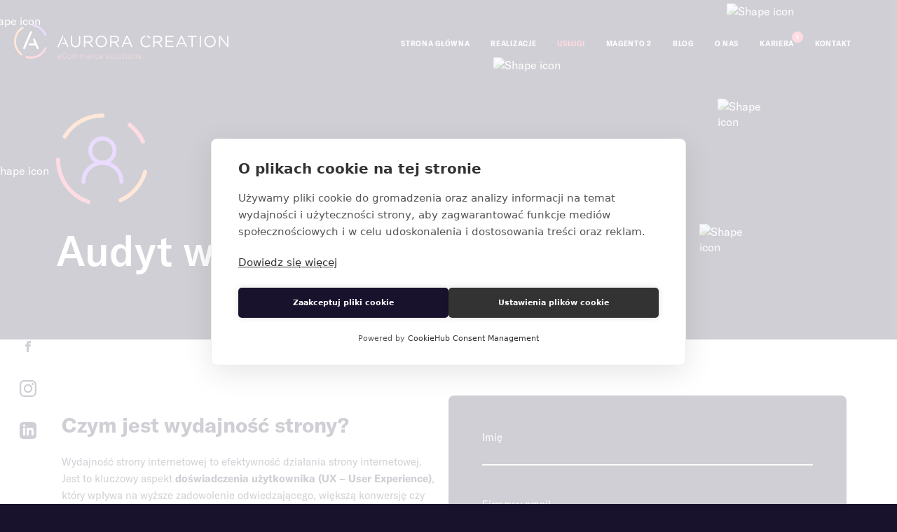

--- FILE ---
content_type: text/html; charset=UTF-8
request_url: https://auroracreation.pl/uslugi/audyt-wydajnosciowy/
body_size: 65464
content:
<!doctype html><html lang="pl-PL" class="u-theme-1"><head><meta charset="UTF-8"><meta name="viewport" content="width=device-width, initial-scale=1"><link rel="profile" href="https://gmpg.org/xfn/11"><link rel="icon" type="image/x-icon" href="https://auroracreation.pl/wp-content/themes/aurora-website/static/img/favicon.png"><meta name='robots' content='index, follow, max-image-preview:large, max-snippet:-1, max-video-preview:-1' /><link rel="alternate" hreflang="pl" href="https://auroracreation.pl/uslugi/audyt-wydajnosciowy/" /><link rel="alternate" hreflang="x-default" href="https://auroracreation.pl/uslugi/audyt-wydajnosciowy/" /> <script id="cookieyes" type="3ddc39c8d5fba9573d3d2815-text/javascript" src="https://cdn-cookieyes.com/client_data/b47867ef6d8052be966ec040/script.js"></script> <style media="all">img:is([sizes="auto" i],[sizes^="auto," i]){contain-intrinsic-size:3000px 1500px}
@charset "UTF-8";.wp-block-archives{box-sizing:border-box}.wp-block-archives-dropdown label{display:block}.wp-block-avatar{line-height:0}.wp-block-avatar,.wp-block-avatar img{box-sizing:border-box}.wp-block-avatar.aligncenter{text-align:center}.wp-block-audio{box-sizing:border-box}.wp-block-audio :where(figcaption){margin-bottom:1em;margin-top:.5em}.wp-block-audio audio{min-width:300px;width:100%}.wp-block-button__link{box-sizing:border-box;cursor:pointer;display:inline-block;text-align:center;word-break:break-word}.wp-block-button__link.aligncenter{text-align:center}.wp-block-button__link.alignright{text-align:right}:where(.wp-block-button__link){border-radius:9999px;box-shadow:none;padding:calc(.667em + 2px) calc(1.333em + 2px);text-decoration:none}.wp-block-button[style*=text-decoration] .wp-block-button__link{text-decoration:inherit}.wp-block-buttons>.wp-block-button.has-custom-width{max-width:none}.wp-block-buttons>.wp-block-button.has-custom-width .wp-block-button__link{width:100%}.wp-block-buttons>.wp-block-button.has-custom-font-size .wp-block-button__link{font-size:inherit}.wp-block-buttons>.wp-block-button.wp-block-button__width-25{width:calc(25% - var(--wp--style--block-gap, .5em)*.75)}.wp-block-buttons>.wp-block-button.wp-block-button__width-50{width:calc(50% - var(--wp--style--block-gap, .5em)*.5)}.wp-block-buttons>.wp-block-button.wp-block-button__width-75{width:calc(75% - var(--wp--style--block-gap, .5em)*.25)}.wp-block-buttons>.wp-block-button.wp-block-button__width-100{flex-basis:100%;width:100%}.wp-block-buttons.is-vertical>.wp-block-button.wp-block-button__width-25{width:25%}.wp-block-buttons.is-vertical>.wp-block-button.wp-block-button__width-50{width:50%}.wp-block-buttons.is-vertical>.wp-block-button.wp-block-button__width-75{width:75%}.wp-block-button.is-style-squared,.wp-block-button__link.wp-block-button.is-style-squared{border-radius:0}.wp-block-button.no-border-radius,.wp-block-button__link.no-border-radius{border-radius:0!important}:root :where(.wp-block-button .wp-block-button__link.is-style-outline),:root :where(.wp-block-button.is-style-outline>.wp-block-button__link){border:2px solid;padding:.667em 1.333em}:root :where(.wp-block-button .wp-block-button__link.is-style-outline:not(.has-text-color)),:root :where(.wp-block-button.is-style-outline>.wp-block-button__link:not(.has-text-color)){color:currentColor}:root :where(.wp-block-button .wp-block-button__link.is-style-outline:not(.has-background)),:root :where(.wp-block-button.is-style-outline>.wp-block-button__link:not(.has-background)){background-color:initial;background-image:none}.wp-block-buttons.is-vertical{flex-direction:column}.wp-block-buttons.is-vertical>.wp-block-button:last-child{margin-bottom:0}.wp-block-buttons>.wp-block-button{display:inline-block;margin:0}.wp-block-buttons.is-content-justification-left{justify-content:flex-start}.wp-block-buttons.is-content-justification-left.is-vertical{align-items:flex-start}.wp-block-buttons.is-content-justification-center{justify-content:center}.wp-block-buttons.is-content-justification-center.is-vertical{align-items:center}.wp-block-buttons.is-content-justification-right{justify-content:flex-end}.wp-block-buttons.is-content-justification-right.is-vertical{align-items:flex-end}.wp-block-buttons.is-content-justification-space-between{justify-content:space-between}.wp-block-buttons.aligncenter{text-align:center}.wp-block-buttons:not(.is-content-justification-space-between,.is-content-justification-right,.is-content-justification-left,.is-content-justification-center) .wp-block-button.aligncenter{margin-left:auto;margin-right:auto;width:100%}.wp-block-buttons[style*=text-decoration] .wp-block-button,.wp-block-buttons[style*=text-decoration] .wp-block-button__link{text-decoration:inherit}.wp-block-buttons.has-custom-font-size .wp-block-button__link{font-size:inherit}.wp-block-button.aligncenter,.wp-block-calendar{text-align:center}.wp-block-calendar td,.wp-block-calendar th{border:1px solid;padding:.25em}.wp-block-calendar th{font-weight:400}.wp-block-calendar caption{background-color:inherit}.wp-block-calendar table{border-collapse:collapse;width:100%}.wp-block-calendar table:where(:not(.has-text-color)){color:#40464d}.wp-block-calendar table:where(:not(.has-text-color)) td,.wp-block-calendar table:where(:not(.has-text-color)) th{border-color:#ddd}.wp-block-calendar table.has-background th{background-color:inherit}.wp-block-calendar table.has-text-color th{color:inherit}:where(.wp-block-calendar table:not(.has-background) th){background:#ddd}.wp-block-categories{box-sizing:border-box}.wp-block-categories.alignleft{margin-right:2em}.wp-block-categories.alignright{margin-left:2em}.wp-block-categories.wp-block-categories-dropdown.aligncenter{text-align:center}.wp-block-categories .wp-block-categories__label{display:block;width:100%}.wp-block-code{box-sizing:border-box}.wp-block-code code{display:block;font-family:inherit;overflow-wrap:break-word;white-space:pre-wrap}.wp-block-columns{align-items:normal!important;box-sizing:border-box;display:flex;flex-wrap:wrap!important}@media (min-width:782px){.wp-block-columns{flex-wrap:nowrap!important}}.wp-block-columns.are-vertically-aligned-top{align-items:flex-start}.wp-block-columns.are-vertically-aligned-center{align-items:center}.wp-block-columns.are-vertically-aligned-bottom{align-items:flex-end}@media (max-width:781px){.wp-block-columns:not(.is-not-stacked-on-mobile)>.wp-block-column{flex-basis:100%!important}}@media (min-width:782px){.wp-block-columns:not(.is-not-stacked-on-mobile)>.wp-block-column{flex-basis:0;flex-grow:1}.wp-block-columns:not(.is-not-stacked-on-mobile)>.wp-block-column[style*=flex-basis]{flex-grow:0}}.wp-block-columns.is-not-stacked-on-mobile{flex-wrap:nowrap!important}.wp-block-columns.is-not-stacked-on-mobile>.wp-block-column{flex-basis:0;flex-grow:1}.wp-block-columns.is-not-stacked-on-mobile>.wp-block-column[style*=flex-basis]{flex-grow:0}:where(.wp-block-columns){margin-bottom:1.75em}:where(.wp-block-columns.has-background){padding:1.25em 2.375em}.wp-block-column{flex-grow:1;min-width:0;overflow-wrap:break-word;word-break:break-word}.wp-block-column.is-vertically-aligned-top{align-self:flex-start}.wp-block-column.is-vertically-aligned-center{align-self:center}.wp-block-column.is-vertically-aligned-bottom{align-self:flex-end}.wp-block-column.is-vertically-aligned-stretch{align-self:stretch}.wp-block-column.is-vertically-aligned-bottom,.wp-block-column.is-vertically-aligned-center,.wp-block-column.is-vertically-aligned-top{width:100%}.wp-block-post-comments{box-sizing:border-box}.wp-block-post-comments .alignleft{float:left}.wp-block-post-comments .alignright{float:right}.wp-block-post-comments .navigation:after{clear:both;content:"";display:table}.wp-block-post-comments .commentlist{clear:both;list-style:none;margin:0;padding:0}.wp-block-post-comments .commentlist .comment{min-height:2.25em;padding-left:3.25em}.wp-block-post-comments .commentlist .comment p{font-size:1em;line-height:1.8;margin:1em 0}.wp-block-post-comments .commentlist .children{list-style:none;margin:0;padding:0}.wp-block-post-comments .comment-author{line-height:1.5}.wp-block-post-comments .comment-author .avatar{border-radius:1.5em;display:block;float:left;height:2.5em;margin-right:.75em;margin-top:.5em;width:2.5em}.wp-block-post-comments .comment-author cite{font-style:normal}.wp-block-post-comments .comment-meta{font-size:.875em;line-height:1.5}.wp-block-post-comments .comment-meta b{font-weight:400}.wp-block-post-comments .comment-meta .comment-awaiting-moderation{display:block;margin-bottom:1em;margin-top:1em}.wp-block-post-comments .comment-body .commentmetadata{font-size:.875em}.wp-block-post-comments .comment-form-author label,.wp-block-post-comments .comment-form-comment label,.wp-block-post-comments .comment-form-email label,.wp-block-post-comments .comment-form-url label{display:block;margin-bottom:.25em}.wp-block-post-comments .comment-form input:not([type=submit]):not([type=checkbox]),.wp-block-post-comments .comment-form textarea{box-sizing:border-box;display:block;width:100%}.wp-block-post-comments .comment-form-cookies-consent{display:flex;gap:.25em}.wp-block-post-comments .comment-form-cookies-consent #wp-comment-cookies-consent{margin-top:.35em}.wp-block-post-comments .comment-reply-title{margin-bottom:0}.wp-block-post-comments .comment-reply-title :where(small){font-size:var(--wp--preset--font-size--medium,smaller);margin-left:.5em}.wp-block-post-comments .reply{font-size:.875em;margin-bottom:1.4em}.wp-block-post-comments input:not([type=submit]),.wp-block-post-comments textarea{border:1px solid #949494;font-family:inherit;font-size:1em}.wp-block-post-comments input:not([type=submit]):not([type=checkbox]),.wp-block-post-comments textarea{padding:calc(.667em + 2px)}:where(.wp-block-post-comments input[type=submit]){border:none}.wp-block-comments-pagination>.wp-block-comments-pagination-next,.wp-block-comments-pagination>.wp-block-comments-pagination-numbers,.wp-block-comments-pagination>.wp-block-comments-pagination-previous{margin-bottom:.5em;margin-right:.5em}.wp-block-comments-pagination>.wp-block-comments-pagination-next:last-child,.wp-block-comments-pagination>.wp-block-comments-pagination-numbers:last-child,.wp-block-comments-pagination>.wp-block-comments-pagination-previous:last-child{margin-right:0}.wp-block-comments-pagination .wp-block-comments-pagination-previous-arrow{display:inline-block;margin-right:1ch}.wp-block-comments-pagination .wp-block-comments-pagination-previous-arrow:not(.is-arrow-chevron){transform:scaleX(1)}.wp-block-comments-pagination .wp-block-comments-pagination-next-arrow{display:inline-block;margin-left:1ch}.wp-block-comments-pagination .wp-block-comments-pagination-next-arrow:not(.is-arrow-chevron){transform:scaleX(1)}.wp-block-comments-pagination.aligncenter{justify-content:center}.wp-block-comment-template{box-sizing:border-box;list-style:none;margin-bottom:0;max-width:100%;padding:0}.wp-block-comment-template li{clear:both}.wp-block-comment-template ol{list-style:none;margin-bottom:0;max-width:100%;padding-left:2rem}.wp-block-comment-template.alignleft{float:left}.wp-block-comment-template.aligncenter{margin-left:auto;margin-right:auto;width:-moz-fit-content;width:fit-content}.wp-block-comment-template.alignright{float:right}.wp-block-comment-date{box-sizing:border-box}.comment-awaiting-moderation{display:block;font-size:.875em;line-height:1.5}.wp-block-comment-author-name,.wp-block-comment-content,.wp-block-comment-edit-link,.wp-block-comment-reply-link{box-sizing:border-box}.wp-block-cover,.wp-block-cover-image{align-items:center;background-position:50%;box-sizing:border-box;display:flex;justify-content:center;min-height:430px;overflow:hidden;overflow:clip;padding:1em;position:relative}.wp-block-cover .has-background-dim:not([class*=-background-color]),.wp-block-cover-image .has-background-dim:not([class*=-background-color]),.wp-block-cover-image.has-background-dim:not([class*=-background-color]),.wp-block-cover.has-background-dim:not([class*=-background-color]){background-color:#000}.wp-block-cover .has-background-dim.has-background-gradient,.wp-block-cover-image .has-background-dim.has-background-gradient{background-color:initial}.wp-block-cover-image.has-background-dim:before,.wp-block-cover.has-background-dim:before{background-color:inherit;content:""}.wp-block-cover .wp-block-cover__background,.wp-block-cover .wp-block-cover__gradient-background,.wp-block-cover-image .wp-block-cover__background,.wp-block-cover-image .wp-block-cover__gradient-background,.wp-block-cover-image.has-background-dim:not(.has-background-gradient):before,.wp-block-cover.has-background-dim:not(.has-background-gradient):before{bottom:0;left:0;opacity:.5;position:absolute;right:0;top:0;z-index:1}.wp-block-cover-image.has-background-dim.has-background-dim-10 .wp-block-cover__background,.wp-block-cover-image.has-background-dim.has-background-dim-10 .wp-block-cover__gradient-background,.wp-block-cover-image.has-background-dim.has-background-dim-10:not(.has-background-gradient):before,.wp-block-cover.has-background-dim.has-background-dim-10 .wp-block-cover__background,.wp-block-cover.has-background-dim.has-background-dim-10 .wp-block-cover__gradient-background,.wp-block-cover.has-background-dim.has-background-dim-10:not(.has-background-gradient):before{opacity:.1}.wp-block-cover-image.has-background-dim.has-background-dim-20 .wp-block-cover__background,.wp-block-cover-image.has-background-dim.has-background-dim-20 .wp-block-cover__gradient-background,.wp-block-cover-image.has-background-dim.has-background-dim-20:not(.has-background-gradient):before,.wp-block-cover.has-background-dim.has-background-dim-20 .wp-block-cover__background,.wp-block-cover.has-background-dim.has-background-dim-20 .wp-block-cover__gradient-background,.wp-block-cover.has-background-dim.has-background-dim-20:not(.has-background-gradient):before{opacity:.2}.wp-block-cover-image.has-background-dim.has-background-dim-30 .wp-block-cover__background,.wp-block-cover-image.has-background-dim.has-background-dim-30 .wp-block-cover__gradient-background,.wp-block-cover-image.has-background-dim.has-background-dim-30:not(.has-background-gradient):before,.wp-block-cover.has-background-dim.has-background-dim-30 .wp-block-cover__background,.wp-block-cover.has-background-dim.has-background-dim-30 .wp-block-cover__gradient-background,.wp-block-cover.has-background-dim.has-background-dim-30:not(.has-background-gradient):before{opacity:.3}.wp-block-cover-image.has-background-dim.has-background-dim-40 .wp-block-cover__background,.wp-block-cover-image.has-background-dim.has-background-dim-40 .wp-block-cover__gradient-background,.wp-block-cover-image.has-background-dim.has-background-dim-40:not(.has-background-gradient):before,.wp-block-cover.has-background-dim.has-background-dim-40 .wp-block-cover__background,.wp-block-cover.has-background-dim.has-background-dim-40 .wp-block-cover__gradient-background,.wp-block-cover.has-background-dim.has-background-dim-40:not(.has-background-gradient):before{opacity:.4}.wp-block-cover-image.has-background-dim.has-background-dim-50 .wp-block-cover__background,.wp-block-cover-image.has-background-dim.has-background-dim-50 .wp-block-cover__gradient-background,.wp-block-cover-image.has-background-dim.has-background-dim-50:not(.has-background-gradient):before,.wp-block-cover.has-background-dim.has-background-dim-50 .wp-block-cover__background,.wp-block-cover.has-background-dim.has-background-dim-50 .wp-block-cover__gradient-background,.wp-block-cover.has-background-dim.has-background-dim-50:not(.has-background-gradient):before{opacity:.5}.wp-block-cover-image.has-background-dim.has-background-dim-60 .wp-block-cover__background,.wp-block-cover-image.has-background-dim.has-background-dim-60 .wp-block-cover__gradient-background,.wp-block-cover-image.has-background-dim.has-background-dim-60:not(.has-background-gradient):before,.wp-block-cover.has-background-dim.has-background-dim-60 .wp-block-cover__background,.wp-block-cover.has-background-dim.has-background-dim-60 .wp-block-cover__gradient-background,.wp-block-cover.has-background-dim.has-background-dim-60:not(.has-background-gradient):before{opacity:.6}.wp-block-cover-image.has-background-dim.has-background-dim-70 .wp-block-cover__background,.wp-block-cover-image.has-background-dim.has-background-dim-70 .wp-block-cover__gradient-background,.wp-block-cover-image.has-background-dim.has-background-dim-70:not(.has-background-gradient):before,.wp-block-cover.has-background-dim.has-background-dim-70 .wp-block-cover__background,.wp-block-cover.has-background-dim.has-background-dim-70 .wp-block-cover__gradient-background,.wp-block-cover.has-background-dim.has-background-dim-70:not(.has-background-gradient):before{opacity:.7}.wp-block-cover-image.has-background-dim.has-background-dim-80 .wp-block-cover__background,.wp-block-cover-image.has-background-dim.has-background-dim-80 .wp-block-cover__gradient-background,.wp-block-cover-image.has-background-dim.has-background-dim-80:not(.has-background-gradient):before,.wp-block-cover.has-background-dim.has-background-dim-80 .wp-block-cover__background,.wp-block-cover.has-background-dim.has-background-dim-80 .wp-block-cover__gradient-background,.wp-block-cover.has-background-dim.has-background-dim-80:not(.has-background-gradient):before{opacity:.8}.wp-block-cover-image.has-background-dim.has-background-dim-90 .wp-block-cover__background,.wp-block-cover-image.has-background-dim.has-background-dim-90 .wp-block-cover__gradient-background,.wp-block-cover-image.has-background-dim.has-background-dim-90:not(.has-background-gradient):before,.wp-block-cover.has-background-dim.has-background-dim-90 .wp-block-cover__background,.wp-block-cover.has-background-dim.has-background-dim-90 .wp-block-cover__gradient-background,.wp-block-cover.has-background-dim.has-background-dim-90:not(.has-background-gradient):before{opacity:.9}.wp-block-cover-image.has-background-dim.has-background-dim-100 .wp-block-cover__background,.wp-block-cover-image.has-background-dim.has-background-dim-100 .wp-block-cover__gradient-background,.wp-block-cover-image.has-background-dim.has-background-dim-100:not(.has-background-gradient):before,.wp-block-cover.has-background-dim.has-background-dim-100 .wp-block-cover__background,.wp-block-cover.has-background-dim.has-background-dim-100 .wp-block-cover__gradient-background,.wp-block-cover.has-background-dim.has-background-dim-100:not(.has-background-gradient):before{opacity:1}.wp-block-cover .wp-block-cover__background.has-background-dim.has-background-dim-0,.wp-block-cover .wp-block-cover__gradient-background.has-background-dim.has-background-dim-0,.wp-block-cover-image .wp-block-cover__background.has-background-dim.has-background-dim-0,.wp-block-cover-image .wp-block-cover__gradient-background.has-background-dim.has-background-dim-0{opacity:0}.wp-block-cover .wp-block-cover__background.has-background-dim.has-background-dim-10,.wp-block-cover .wp-block-cover__gradient-background.has-background-dim.has-background-dim-10,.wp-block-cover-image .wp-block-cover__background.has-background-dim.has-background-dim-10,.wp-block-cover-image .wp-block-cover__gradient-background.has-background-dim.has-background-dim-10{opacity:.1}.wp-block-cover .wp-block-cover__background.has-background-dim.has-background-dim-20,.wp-block-cover .wp-block-cover__gradient-background.has-background-dim.has-background-dim-20,.wp-block-cover-image .wp-block-cover__background.has-background-dim.has-background-dim-20,.wp-block-cover-image .wp-block-cover__gradient-background.has-background-dim.has-background-dim-20{opacity:.2}.wp-block-cover .wp-block-cover__background.has-background-dim.has-background-dim-30,.wp-block-cover .wp-block-cover__gradient-background.has-background-dim.has-background-dim-30,.wp-block-cover-image .wp-block-cover__background.has-background-dim.has-background-dim-30,.wp-block-cover-image .wp-block-cover__gradient-background.has-background-dim.has-background-dim-30{opacity:.3}.wp-block-cover .wp-block-cover__background.has-background-dim.has-background-dim-40,.wp-block-cover .wp-block-cover__gradient-background.has-background-dim.has-background-dim-40,.wp-block-cover-image .wp-block-cover__background.has-background-dim.has-background-dim-40,.wp-block-cover-image .wp-block-cover__gradient-background.has-background-dim.has-background-dim-40{opacity:.4}.wp-block-cover .wp-block-cover__background.has-background-dim.has-background-dim-50,.wp-block-cover .wp-block-cover__gradient-background.has-background-dim.has-background-dim-50,.wp-block-cover-image .wp-block-cover__background.has-background-dim.has-background-dim-50,.wp-block-cover-image .wp-block-cover__gradient-background.has-background-dim.has-background-dim-50{opacity:.5}.wp-block-cover .wp-block-cover__background.has-background-dim.has-background-dim-60,.wp-block-cover .wp-block-cover__gradient-background.has-background-dim.has-background-dim-60,.wp-block-cover-image .wp-block-cover__background.has-background-dim.has-background-dim-60,.wp-block-cover-image .wp-block-cover__gradient-background.has-background-dim.has-background-dim-60{opacity:.6}.wp-block-cover .wp-block-cover__background.has-background-dim.has-background-dim-70,.wp-block-cover .wp-block-cover__gradient-background.has-background-dim.has-background-dim-70,.wp-block-cover-image .wp-block-cover__background.has-background-dim.has-background-dim-70,.wp-block-cover-image .wp-block-cover__gradient-background.has-background-dim.has-background-dim-70{opacity:.7}.wp-block-cover .wp-block-cover__background.has-background-dim.has-background-dim-80,.wp-block-cover .wp-block-cover__gradient-background.has-background-dim.has-background-dim-80,.wp-block-cover-image .wp-block-cover__background.has-background-dim.has-background-dim-80,.wp-block-cover-image .wp-block-cover__gradient-background.has-background-dim.has-background-dim-80{opacity:.8}.wp-block-cover .wp-block-cover__background.has-background-dim.has-background-dim-90,.wp-block-cover .wp-block-cover__gradient-background.has-background-dim.has-background-dim-90,.wp-block-cover-image .wp-block-cover__background.has-background-dim.has-background-dim-90,.wp-block-cover-image .wp-block-cover__gradient-background.has-background-dim.has-background-dim-90{opacity:.9}.wp-block-cover .wp-block-cover__background.has-background-dim.has-background-dim-100,.wp-block-cover .wp-block-cover__gradient-background.has-background-dim.has-background-dim-100,.wp-block-cover-image .wp-block-cover__background.has-background-dim.has-background-dim-100,.wp-block-cover-image .wp-block-cover__gradient-background.has-background-dim.has-background-dim-100{opacity:1}.wp-block-cover-image.alignleft,.wp-block-cover-image.alignright,.wp-block-cover.alignleft,.wp-block-cover.alignright{max-width:420px;width:100%}.wp-block-cover-image.aligncenter,.wp-block-cover-image.alignleft,.wp-block-cover-image.alignright,.wp-block-cover.aligncenter,.wp-block-cover.alignleft,.wp-block-cover.alignright{display:flex}.wp-block-cover .wp-block-cover__inner-container,.wp-block-cover-image .wp-block-cover__inner-container{color:inherit;width:100%;z-index:1}.has-modal-open .wp-block-cover .wp-block-cover__inner-container,.has-modal-open .wp-block-cover-image .wp-block-cover__inner-container{z-index:auto}.wp-block-cover-image.is-position-top-left,.wp-block-cover.is-position-top-left{align-items:flex-start;justify-content:flex-start}.wp-block-cover-image.is-position-top-center,.wp-block-cover.is-position-top-center{align-items:flex-start;justify-content:center}.wp-block-cover-image.is-position-top-right,.wp-block-cover.is-position-top-right{align-items:flex-start;justify-content:flex-end}.wp-block-cover-image.is-position-center-left,.wp-block-cover.is-position-center-left{align-items:center;justify-content:flex-start}.wp-block-cover-image.is-position-center-center,.wp-block-cover.is-position-center-center{align-items:center;justify-content:center}.wp-block-cover-image.is-position-center-right,.wp-block-cover.is-position-center-right{align-items:center;justify-content:flex-end}.wp-block-cover-image.is-position-bottom-left,.wp-block-cover.is-position-bottom-left{align-items:flex-end;justify-content:flex-start}.wp-block-cover-image.is-position-bottom-center,.wp-block-cover.is-position-bottom-center{align-items:flex-end;justify-content:center}.wp-block-cover-image.is-position-bottom-right,.wp-block-cover.is-position-bottom-right{align-items:flex-end;justify-content:flex-end}.wp-block-cover-image.has-custom-content-position.has-custom-content-position .wp-block-cover__inner-container,.wp-block-cover.has-custom-content-position.has-custom-content-position .wp-block-cover__inner-container{margin:0}.wp-block-cover-image.has-custom-content-position.has-custom-content-position.is-position-bottom-left .wp-block-cover__inner-container,.wp-block-cover-image.has-custom-content-position.has-custom-content-position.is-position-bottom-right .wp-block-cover__inner-container,.wp-block-cover-image.has-custom-content-position.has-custom-content-position.is-position-center-left .wp-block-cover__inner-container,.wp-block-cover-image.has-custom-content-position.has-custom-content-position.is-position-center-right .wp-block-cover__inner-container,.wp-block-cover-image.has-custom-content-position.has-custom-content-position.is-position-top-left .wp-block-cover__inner-container,.wp-block-cover-image.has-custom-content-position.has-custom-content-position.is-position-top-right .wp-block-cover__inner-container,.wp-block-cover.has-custom-content-position.has-custom-content-position.is-position-bottom-left .wp-block-cover__inner-container,.wp-block-cover.has-custom-content-position.has-custom-content-position.is-position-bottom-right .wp-block-cover__inner-container,.wp-block-cover.has-custom-content-position.has-custom-content-position.is-position-center-left .wp-block-cover__inner-container,.wp-block-cover.has-custom-content-position.has-custom-content-position.is-position-center-right .wp-block-cover__inner-container,.wp-block-cover.has-custom-content-position.has-custom-content-position.is-position-top-left .wp-block-cover__inner-container,.wp-block-cover.has-custom-content-position.has-custom-content-position.is-position-top-right .wp-block-cover__inner-container{margin:0;width:auto}.wp-block-cover .wp-block-cover__image-background,.wp-block-cover video.wp-block-cover__video-background,.wp-block-cover-image .wp-block-cover__image-background,.wp-block-cover-image video.wp-block-cover__video-background{border:none;bottom:0;box-shadow:none;height:100%;left:0;margin:0;max-height:none;max-width:none;object-fit:cover;outline:none;padding:0;position:absolute;right:0;top:0;width:100%}.wp-block-cover-image.has-parallax,.wp-block-cover.has-parallax,.wp-block-cover__image-background.has-parallax,video.wp-block-cover__video-background.has-parallax{background-attachment:fixed;background-repeat:no-repeat;background-size:cover}@supports (-webkit-touch-callout:inherit){.wp-block-cover-image.has-parallax,.wp-block-cover.has-parallax,.wp-block-cover__image-background.has-parallax,video.wp-block-cover__video-background.has-parallax{background-attachment:scroll}}@media (prefers-reduced-motion:reduce){.wp-block-cover-image.has-parallax,.wp-block-cover.has-parallax,.wp-block-cover__image-background.has-parallax,video.wp-block-cover__video-background.has-parallax{background-attachment:scroll}}.wp-block-cover-image.is-repeated,.wp-block-cover.is-repeated,.wp-block-cover__image-background.is-repeated,video.wp-block-cover__video-background.is-repeated{background-repeat:repeat;background-size:auto}.wp-block-cover__image-background,.wp-block-cover__video-background{z-index:0}.wp-block-cover-image-text,.wp-block-cover-image-text a,.wp-block-cover-image-text a:active,.wp-block-cover-image-text a:focus,.wp-block-cover-image-text a:hover,.wp-block-cover-text,.wp-block-cover-text a,.wp-block-cover-text a:active,.wp-block-cover-text a:focus,.wp-block-cover-text a:hover,section.wp-block-cover-image h2,section.wp-block-cover-image h2 a,section.wp-block-cover-image h2 a:active,section.wp-block-cover-image h2 a:focus,section.wp-block-cover-image h2 a:hover{color:#fff}.wp-block-cover-image .wp-block-cover.has-left-content{justify-content:flex-start}.wp-block-cover-image .wp-block-cover.has-right-content{justify-content:flex-end}.wp-block-cover-image.has-left-content .wp-block-cover-image-text,.wp-block-cover.has-left-content .wp-block-cover-text,section.wp-block-cover-image.has-left-content>h2{margin-left:0;text-align:left}.wp-block-cover-image.has-right-content .wp-block-cover-image-text,.wp-block-cover.has-right-content .wp-block-cover-text,section.wp-block-cover-image.has-right-content>h2{margin-right:0;text-align:right}.wp-block-cover .wp-block-cover-text,.wp-block-cover-image .wp-block-cover-image-text,section.wp-block-cover-image>h2{font-size:2em;line-height:1.25;margin-bottom:0;max-width:840px;padding:.44em;text-align:center;z-index:1}:where(.wp-block-cover-image:not(.has-text-color)),:where(.wp-block-cover:not(.has-text-color)){color:#fff}:where(.wp-block-cover-image.is-light:not(.has-text-color)),:where(.wp-block-cover.is-light:not(.has-text-color)){color:#000}:root :where(.wp-block-cover h1:not(.has-text-color)),:root :where(.wp-block-cover h2:not(.has-text-color)),:root :where(.wp-block-cover h3:not(.has-text-color)),:root :where(.wp-block-cover h4:not(.has-text-color)),:root :where(.wp-block-cover h5:not(.has-text-color)),:root :where(.wp-block-cover h6:not(.has-text-color)),:root :where(.wp-block-cover p:not(.has-text-color)){color:inherit}.wp-block-details{box-sizing:border-box}.wp-block-details summary{cursor:pointer}.wp-block-embed.alignleft,.wp-block-embed.alignright,.wp-block[data-align=left]>[data-type="core/embed"],.wp-block[data-align=right]>[data-type="core/embed"]{max-width:360px;width:100%}.wp-block-embed.alignleft .wp-block-embed__wrapper,.wp-block-embed.alignright .wp-block-embed__wrapper,.wp-block[data-align=left]>[data-type="core/embed"] .wp-block-embed__wrapper,.wp-block[data-align=right]>[data-type="core/embed"] .wp-block-embed__wrapper{min-width:280px}.wp-block-cover .wp-block-embed{min-height:240px;min-width:320px}.wp-block-embed{overflow-wrap:break-word}.wp-block-embed :where(figcaption){margin-bottom:1em;margin-top:.5em}.wp-block-embed iframe{max-width:100%}.wp-block-embed__wrapper{position:relative}.wp-embed-responsive .wp-has-aspect-ratio .wp-block-embed__wrapper:before{content:"";display:block;padding-top:50%}.wp-embed-responsive .wp-has-aspect-ratio iframe{bottom:0;height:100%;left:0;position:absolute;right:0;top:0;width:100%}.wp-embed-responsive .wp-embed-aspect-21-9 .wp-block-embed__wrapper:before{padding-top:42.85%}.wp-embed-responsive .wp-embed-aspect-18-9 .wp-block-embed__wrapper:before{padding-top:50%}.wp-embed-responsive .wp-embed-aspect-16-9 .wp-block-embed__wrapper:before{padding-top:56.25%}.wp-embed-responsive .wp-embed-aspect-4-3 .wp-block-embed__wrapper:before{padding-top:75%}.wp-embed-responsive .wp-embed-aspect-1-1 .wp-block-embed__wrapper:before{padding-top:100%}.wp-embed-responsive .wp-embed-aspect-9-16 .wp-block-embed__wrapper:before{padding-top:177.77%}.wp-embed-responsive .wp-embed-aspect-1-2 .wp-block-embed__wrapper:before{padding-top:200%}.wp-block-file{box-sizing:border-box}.wp-block-file:not(.wp-element-button){font-size:.8em}.wp-block-file.aligncenter{text-align:center}.wp-block-file.alignright{text-align:right}.wp-block-file *+.wp-block-file__button{margin-left:.75em}:where(.wp-block-file){margin-bottom:1.5em}.wp-block-file__embed{margin-bottom:1em}:where(.wp-block-file__button){border-radius:2em;display:inline-block;padding:.5em 1em}:where(.wp-block-file__button):is(a):active,:where(.wp-block-file__button):is(a):focus,:where(.wp-block-file__button):is(a):hover,:where(.wp-block-file__button):is(a):visited{box-shadow:none;color:#fff;opacity:.85;text-decoration:none}.wp-block-form-input__label{display:flex;flex-direction:column;gap:.25em;margin-bottom:.5em;width:100%}.wp-block-form-input__label.is-label-inline{align-items:center;flex-direction:row;gap:.5em}.wp-block-form-input__label.is-label-inline .wp-block-form-input__label-content{margin-bottom:.5em}.wp-block-form-input__label:has(input[type=checkbox]){flex-direction:row;width:-moz-fit-content;width:fit-content}.wp-block-form-input__label:has(input[type=checkbox]) .wp-block-form-input__label-content{margin:0}.wp-block-form-input__label:has(.wp-block-form-input__label-content+input[type=checkbox]){flex-direction:row-reverse}.wp-block-form-input__label-content{width:-moz-fit-content;width:fit-content}.wp-block-form-input__input{font-size:1em;margin-bottom:.5em;padding:0 .5em}.wp-block-form-input__input[type=date],.wp-block-form-input__input[type=datetime-local],.wp-block-form-input__input[type=datetime],.wp-block-form-input__input[type=email],.wp-block-form-input__input[type=month],.wp-block-form-input__input[type=number],.wp-block-form-input__input[type=password],.wp-block-form-input__input[type=search],.wp-block-form-input__input[type=tel],.wp-block-form-input__input[type=text],.wp-block-form-input__input[type=time],.wp-block-form-input__input[type=url],.wp-block-form-input__input[type=week]{border:1px solid;line-height:2;min-height:2em}textarea.wp-block-form-input__input{min-height:10em}.blocks-gallery-grid:not(.has-nested-images),.wp-block-gallery:not(.has-nested-images){display:flex;flex-wrap:wrap;list-style-type:none;margin:0;padding:0}.blocks-gallery-grid:not(.has-nested-images) .blocks-gallery-image,.blocks-gallery-grid:not(.has-nested-images) .blocks-gallery-item,.wp-block-gallery:not(.has-nested-images) .blocks-gallery-image,.wp-block-gallery:not(.has-nested-images) .blocks-gallery-item{display:flex;flex-direction:column;flex-grow:1;justify-content:center;margin:0 1em 1em 0;position:relative;width:calc(50% - 1em)}.blocks-gallery-grid:not(.has-nested-images) .blocks-gallery-image:nth-of-type(2n),.blocks-gallery-grid:not(.has-nested-images) .blocks-gallery-item:nth-of-type(2n),.wp-block-gallery:not(.has-nested-images) .blocks-gallery-image:nth-of-type(2n),.wp-block-gallery:not(.has-nested-images) .blocks-gallery-item:nth-of-type(2n){margin-right:0}.blocks-gallery-grid:not(.has-nested-images) .blocks-gallery-image figure,.blocks-gallery-grid:not(.has-nested-images) .blocks-gallery-item figure,.wp-block-gallery:not(.has-nested-images) .blocks-gallery-image figure,.wp-block-gallery:not(.has-nested-images) .blocks-gallery-item figure{align-items:flex-end;display:flex;height:100%;justify-content:flex-start;margin:0}.blocks-gallery-grid:not(.has-nested-images) .blocks-gallery-image img,.blocks-gallery-grid:not(.has-nested-images) .blocks-gallery-item img,.wp-block-gallery:not(.has-nested-images) .blocks-gallery-image img,.wp-block-gallery:not(.has-nested-images) .blocks-gallery-item img{display:block;height:auto;max-width:100%;width:auto}.blocks-gallery-grid:not(.has-nested-images) .blocks-gallery-image figcaption,.blocks-gallery-grid:not(.has-nested-images) .blocks-gallery-item figcaption,.wp-block-gallery:not(.has-nested-images) .blocks-gallery-image figcaption,.wp-block-gallery:not(.has-nested-images) .blocks-gallery-item figcaption{background:linear-gradient(0deg,#000000b3,#0000004d 70%,#0000);bottom:0;box-sizing:border-box;color:#fff;font-size:.8em;margin:0;max-height:100%;overflow:auto;padding:3em .77em .7em;position:absolute;text-align:center;width:100%;z-index:2}.blocks-gallery-grid:not(.has-nested-images) .blocks-gallery-image figcaption img,.blocks-gallery-grid:not(.has-nested-images) .blocks-gallery-item figcaption img,.wp-block-gallery:not(.has-nested-images) .blocks-gallery-image figcaption img,.wp-block-gallery:not(.has-nested-images) .blocks-gallery-item figcaption img{display:inline}.blocks-gallery-grid:not(.has-nested-images) figcaption,.wp-block-gallery:not(.has-nested-images) figcaption{flex-grow:1}.blocks-gallery-grid:not(.has-nested-images).is-cropped .blocks-gallery-image a,.blocks-gallery-grid:not(.has-nested-images).is-cropped .blocks-gallery-image img,.blocks-gallery-grid:not(.has-nested-images).is-cropped .blocks-gallery-item a,.blocks-gallery-grid:not(.has-nested-images).is-cropped .blocks-gallery-item img,.wp-block-gallery:not(.has-nested-images).is-cropped .blocks-gallery-image a,.wp-block-gallery:not(.has-nested-images).is-cropped .blocks-gallery-image img,.wp-block-gallery:not(.has-nested-images).is-cropped .blocks-gallery-item a,.wp-block-gallery:not(.has-nested-images).is-cropped .blocks-gallery-item img{flex:1;height:100%;object-fit:cover;width:100%}.blocks-gallery-grid:not(.has-nested-images).columns-1 .blocks-gallery-image,.blocks-gallery-grid:not(.has-nested-images).columns-1 .blocks-gallery-item,.wp-block-gallery:not(.has-nested-images).columns-1 .blocks-gallery-image,.wp-block-gallery:not(.has-nested-images).columns-1 .blocks-gallery-item{margin-right:0;width:100%}@media (min-width:600px){.blocks-gallery-grid:not(.has-nested-images).columns-3 .blocks-gallery-image,.blocks-gallery-grid:not(.has-nested-images).columns-3 .blocks-gallery-item,.wp-block-gallery:not(.has-nested-images).columns-3 .blocks-gallery-image,.wp-block-gallery:not(.has-nested-images).columns-3 .blocks-gallery-item{margin-right:1em;width:calc(33.33333% - .66667em)}.blocks-gallery-grid:not(.has-nested-images).columns-4 .blocks-gallery-image,.blocks-gallery-grid:not(.has-nested-images).columns-4 .blocks-gallery-item,.wp-block-gallery:not(.has-nested-images).columns-4 .blocks-gallery-image,.wp-block-gallery:not(.has-nested-images).columns-4 .blocks-gallery-item{margin-right:1em;width:calc(25% - .75em)}.blocks-gallery-grid:not(.has-nested-images).columns-5 .blocks-gallery-image,.blocks-gallery-grid:not(.has-nested-images).columns-5 .blocks-gallery-item,.wp-block-gallery:not(.has-nested-images).columns-5 .blocks-gallery-image,.wp-block-gallery:not(.has-nested-images).columns-5 .blocks-gallery-item{margin-right:1em;width:calc(20% - .8em)}.blocks-gallery-grid:not(.has-nested-images).columns-6 .blocks-gallery-image,.blocks-gallery-grid:not(.has-nested-images).columns-6 .blocks-gallery-item,.wp-block-gallery:not(.has-nested-images).columns-6 .blocks-gallery-image,.wp-block-gallery:not(.has-nested-images).columns-6 .blocks-gallery-item{margin-right:1em;width:calc(16.66667% - .83333em)}.blocks-gallery-grid:not(.has-nested-images).columns-7 .blocks-gallery-image,.blocks-gallery-grid:not(.has-nested-images).columns-7 .blocks-gallery-item,.wp-block-gallery:not(.has-nested-images).columns-7 .blocks-gallery-image,.wp-block-gallery:not(.has-nested-images).columns-7 .blocks-gallery-item{margin-right:1em;width:calc(14.28571% - .85714em)}.blocks-gallery-grid:not(.has-nested-images).columns-8 .blocks-gallery-image,.blocks-gallery-grid:not(.has-nested-images).columns-8 .blocks-gallery-item,.wp-block-gallery:not(.has-nested-images).columns-8 .blocks-gallery-image,.wp-block-gallery:not(.has-nested-images).columns-8 .blocks-gallery-item{margin-right:1em;width:calc(12.5% - .875em)}.blocks-gallery-grid:not(.has-nested-images).columns-1 .blocks-gallery-image:nth-of-type(1n),.blocks-gallery-grid:not(.has-nested-images).columns-1 .blocks-gallery-item:nth-of-type(1n),.blocks-gallery-grid:not(.has-nested-images).columns-2 .blocks-gallery-image:nth-of-type(2n),.blocks-gallery-grid:not(.has-nested-images).columns-2 .blocks-gallery-item:nth-of-type(2n),.blocks-gallery-grid:not(.has-nested-images).columns-3 .blocks-gallery-image:nth-of-type(3n),.blocks-gallery-grid:not(.has-nested-images).columns-3 .blocks-gallery-item:nth-of-type(3n),.blocks-gallery-grid:not(.has-nested-images).columns-4 .blocks-gallery-image:nth-of-type(4n),.blocks-gallery-grid:not(.has-nested-images).columns-4 .blocks-gallery-item:nth-of-type(4n),.blocks-gallery-grid:not(.has-nested-images).columns-5 .blocks-gallery-image:nth-of-type(5n),.blocks-gallery-grid:not(.has-nested-images).columns-5 .blocks-gallery-item:nth-of-type(5n),.blocks-gallery-grid:not(.has-nested-images).columns-6 .blocks-gallery-image:nth-of-type(6n),.blocks-gallery-grid:not(.has-nested-images).columns-6 .blocks-gallery-item:nth-of-type(6n),.blocks-gallery-grid:not(.has-nested-images).columns-7 .blocks-gallery-image:nth-of-type(7n),.blocks-gallery-grid:not(.has-nested-images).columns-7 .blocks-gallery-item:nth-of-type(7n),.blocks-gallery-grid:not(.has-nested-images).columns-8 .blocks-gallery-image:nth-of-type(8n),.blocks-gallery-grid:not(.has-nested-images).columns-8 .blocks-gallery-item:nth-of-type(8n),.wp-block-gallery:not(.has-nested-images).columns-1 .blocks-gallery-image:nth-of-type(1n),.wp-block-gallery:not(.has-nested-images).columns-1 .blocks-gallery-item:nth-of-type(1n),.wp-block-gallery:not(.has-nested-images).columns-2 .blocks-gallery-image:nth-of-type(2n),.wp-block-gallery:not(.has-nested-images).columns-2 .blocks-gallery-item:nth-of-type(2n),.wp-block-gallery:not(.has-nested-images).columns-3 .blocks-gallery-image:nth-of-type(3n),.wp-block-gallery:not(.has-nested-images).columns-3 .blocks-gallery-item:nth-of-type(3n),.wp-block-gallery:not(.has-nested-images).columns-4 .blocks-gallery-image:nth-of-type(4n),.wp-block-gallery:not(.has-nested-images).columns-4 .blocks-gallery-item:nth-of-type(4n),.wp-block-gallery:not(.has-nested-images).columns-5 .blocks-gallery-image:nth-of-type(5n),.wp-block-gallery:not(.has-nested-images).columns-5 .blocks-gallery-item:nth-of-type(5n),.wp-block-gallery:not(.has-nested-images).columns-6 .blocks-gallery-image:nth-of-type(6n),.wp-block-gallery:not(.has-nested-images).columns-6 .blocks-gallery-item:nth-of-type(6n),.wp-block-gallery:not(.has-nested-images).columns-7 .blocks-gallery-image:nth-of-type(7n),.wp-block-gallery:not(.has-nested-images).columns-7 .blocks-gallery-item:nth-of-type(7n),.wp-block-gallery:not(.has-nested-images).columns-8 .blocks-gallery-image:nth-of-type(8n),.wp-block-gallery:not(.has-nested-images).columns-8 .blocks-gallery-item:nth-of-type(8n){margin-right:0}}.blocks-gallery-grid:not(.has-nested-images) .blocks-gallery-image:last-child,.blocks-gallery-grid:not(.has-nested-images) .blocks-gallery-item:last-child,.wp-block-gallery:not(.has-nested-images) .blocks-gallery-image:last-child,.wp-block-gallery:not(.has-nested-images) .blocks-gallery-item:last-child{margin-right:0}.blocks-gallery-grid:not(.has-nested-images).alignleft,.blocks-gallery-grid:not(.has-nested-images).alignright,.wp-block-gallery:not(.has-nested-images).alignleft,.wp-block-gallery:not(.has-nested-images).alignright{max-width:420px;width:100%}.blocks-gallery-grid:not(.has-nested-images).aligncenter .blocks-gallery-item figure,.wp-block-gallery:not(.has-nested-images).aligncenter .blocks-gallery-item figure{justify-content:center}.wp-block-gallery:not(.is-cropped) .blocks-gallery-item{align-self:flex-start}figure.wp-block-gallery.has-nested-images{align-items:normal}.wp-block-gallery.has-nested-images figure.wp-block-image:not(#individual-image){margin:0;width:calc(50% - var(--wp--style--unstable-gallery-gap, 16px)/2)}.wp-block-gallery.has-nested-images figure.wp-block-image{box-sizing:border-box;display:flex;flex-direction:column;flex-grow:1;justify-content:center;max-width:100%;position:relative}.wp-block-gallery.has-nested-images figure.wp-block-image>a,.wp-block-gallery.has-nested-images figure.wp-block-image>div{flex-direction:column;flex-grow:1;margin:0}.wp-block-gallery.has-nested-images figure.wp-block-image img{display:block;height:auto;max-width:100%!important;width:auto}.wp-block-gallery.has-nested-images figure.wp-block-image figcaption,.wp-block-gallery.has-nested-images figure.wp-block-image:has(figcaption):before{bottom:0;left:0;max-height:100%;position:absolute;right:0}.wp-block-gallery.has-nested-images figure.wp-block-image:has(figcaption):before{-webkit-backdrop-filter:blur(3px);backdrop-filter:blur(3px);content:"";height:100%;-webkit-mask-image:linear-gradient(0deg,#000 20%,#0000);mask-image:linear-gradient(0deg,#000 20%,#0000);max-height:40%}.wp-block-gallery.has-nested-images figure.wp-block-image figcaption{background:linear-gradient(0deg,#0006,#0000);box-sizing:border-box;color:#fff;font-size:13px;margin:0;overflow:auto;padding:1em;scrollbar-color:#0000 #0000;scrollbar-gutter:stable both-edges;scrollbar-width:thin;text-align:center;text-shadow:0 0 1.5px #000;will-change:transform}.wp-block-gallery.has-nested-images figure.wp-block-image figcaption::-webkit-scrollbar{height:12px;width:12px}.wp-block-gallery.has-nested-images figure.wp-block-image figcaption::-webkit-scrollbar-track{background-color:initial}.wp-block-gallery.has-nested-images figure.wp-block-image figcaption::-webkit-scrollbar-thumb{background-clip:padding-box;background-color:initial;border:3px solid #0000;border-radius:8px}.wp-block-gallery.has-nested-images figure.wp-block-image figcaption:focus-within::-webkit-scrollbar-thumb,.wp-block-gallery.has-nested-images figure.wp-block-image figcaption:focus::-webkit-scrollbar-thumb,.wp-block-gallery.has-nested-images figure.wp-block-image figcaption:hover::-webkit-scrollbar-thumb{background-color:#fffc}.wp-block-gallery.has-nested-images figure.wp-block-image figcaption:focus,.wp-block-gallery.has-nested-images figure.wp-block-image figcaption:focus-within,.wp-block-gallery.has-nested-images figure.wp-block-image figcaption:hover{scrollbar-color:#fffc #0000}@media (hover:none){.wp-block-gallery.has-nested-images figure.wp-block-image figcaption{scrollbar-color:#fffc #0000}}.wp-block-gallery.has-nested-images figure.wp-block-image figcaption img{display:inline}.wp-block-gallery.has-nested-images figure.wp-block-image figcaption a{color:inherit}.wp-block-gallery.has-nested-images figure.wp-block-image.has-custom-border img{box-sizing:border-box}.wp-block-gallery.has-nested-images figure.wp-block-image.has-custom-border>a,.wp-block-gallery.has-nested-images figure.wp-block-image.has-custom-border>div,.wp-block-gallery.has-nested-images figure.wp-block-image.is-style-rounded>a,.wp-block-gallery.has-nested-images figure.wp-block-image.is-style-rounded>div{flex:1 1 auto}.wp-block-gallery.has-nested-images figure.wp-block-image.has-custom-border figcaption,.wp-block-gallery.has-nested-images figure.wp-block-image.is-style-rounded figcaption{background:none;color:inherit;flex:initial;margin:0;padding:10px 10px 9px;position:relative;text-shadow:none}.wp-block-gallery.has-nested-images figure.wp-block-image.has-custom-border:before,.wp-block-gallery.has-nested-images figure.wp-block-image.is-style-rounded:before{content:none}.wp-block-gallery.has-nested-images figcaption{flex-basis:100%;flex-grow:1;text-align:center}.wp-block-gallery.has-nested-images:not(.is-cropped) figure.wp-block-image:not(#individual-image){margin-bottom:auto;margin-top:0}.wp-block-gallery.has-nested-images.is-cropped figure.wp-block-image:not(#individual-image){align-self:inherit}.wp-block-gallery.has-nested-images.is-cropped figure.wp-block-image:not(#individual-image)>a,.wp-block-gallery.has-nested-images.is-cropped figure.wp-block-image:not(#individual-image)>div:not(.components-drop-zone){display:flex}.wp-block-gallery.has-nested-images.is-cropped figure.wp-block-image:not(#individual-image) a,.wp-block-gallery.has-nested-images.is-cropped figure.wp-block-image:not(#individual-image) img{flex:1 0 0%;height:100%;object-fit:cover;width:100%}.wp-block-gallery.has-nested-images.columns-1 figure.wp-block-image:not(#individual-image){width:100%}@media (min-width:600px){.wp-block-gallery.has-nested-images.columns-3 figure.wp-block-image:not(#individual-image){width:calc(33.33333% - var(--wp--style--unstable-gallery-gap, 16px)*.66667)}.wp-block-gallery.has-nested-images.columns-4 figure.wp-block-image:not(#individual-image){width:calc(25% - var(--wp--style--unstable-gallery-gap, 16px)*.75)}.wp-block-gallery.has-nested-images.columns-5 figure.wp-block-image:not(#individual-image){width:calc(20% - var(--wp--style--unstable-gallery-gap, 16px)*.8)}.wp-block-gallery.has-nested-images.columns-6 figure.wp-block-image:not(#individual-image){width:calc(16.66667% - var(--wp--style--unstable-gallery-gap, 16px)*.83333)}.wp-block-gallery.has-nested-images.columns-7 figure.wp-block-image:not(#individual-image){width:calc(14.28571% - var(--wp--style--unstable-gallery-gap, 16px)*.85714)}.wp-block-gallery.has-nested-images.columns-8 figure.wp-block-image:not(#individual-image){width:calc(12.5% - var(--wp--style--unstable-gallery-gap, 16px)*.875)}.wp-block-gallery.has-nested-images.columns-default figure.wp-block-image:not(#individual-image){width:calc(33.33% - var(--wp--style--unstable-gallery-gap, 16px)*.66667)}.wp-block-gallery.has-nested-images.columns-default figure.wp-block-image:not(#individual-image):first-child:nth-last-child(2),.wp-block-gallery.has-nested-images.columns-default figure.wp-block-image:not(#individual-image):first-child:nth-last-child(2)~figure.wp-block-image:not(#individual-image){width:calc(50% - var(--wp--style--unstable-gallery-gap, 16px)*.5)}.wp-block-gallery.has-nested-images.columns-default figure.wp-block-image:not(#individual-image):first-child:last-child{width:100%}}.wp-block-gallery.has-nested-images.alignleft,.wp-block-gallery.has-nested-images.alignright{max-width:420px;width:100%}.wp-block-gallery.has-nested-images.aligncenter{justify-content:center}.wp-block-group{box-sizing:border-box}:where(.wp-block-group.wp-block-group-is-layout-constrained){position:relative}h1.has-background,h2.has-background,h3.has-background,h4.has-background,h5.has-background,h6.has-background{padding:1.25em 2.375em}h1.has-text-align-left[style*=writing-mode]:where([style*=vertical-lr]),h1.has-text-align-right[style*=writing-mode]:where([style*=vertical-rl]),h2.has-text-align-left[style*=writing-mode]:where([style*=vertical-lr]),h2.has-text-align-right[style*=writing-mode]:where([style*=vertical-rl]),h3.has-text-align-left[style*=writing-mode]:where([style*=vertical-lr]),h3.has-text-align-right[style*=writing-mode]:where([style*=vertical-rl]),h4.has-text-align-left[style*=writing-mode]:where([style*=vertical-lr]),h4.has-text-align-right[style*=writing-mode]:where([style*=vertical-rl]),h5.has-text-align-left[style*=writing-mode]:where([style*=vertical-lr]),h5.has-text-align-right[style*=writing-mode]:where([style*=vertical-rl]),h6.has-text-align-left[style*=writing-mode]:where([style*=vertical-lr]),h6.has-text-align-right[style*=writing-mode]:where([style*=vertical-rl]){rotate:180deg}.wp-block-image a{display:inline-block}.wp-block-image img{box-sizing:border-box;height:auto;max-width:100%;vertical-align:bottom}@media (prefers-reduced-motion:no-preference){.wp-block-image img.hide{visibility:hidden}.wp-block-image img.show{animation:show-content-image .4s}}.wp-block-image[style*=border-radius] img,.wp-block-image[style*=border-radius]>a{border-radius:inherit}.wp-block-image.has-custom-border img{box-sizing:border-box}.wp-block-image.aligncenter{text-align:center}.wp-block-image.alignfull a,.wp-block-image.alignwide a{width:100%}.wp-block-image.alignfull img,.wp-block-image.alignwide img{height:auto;width:100%}.wp-block-image .aligncenter,.wp-block-image .alignleft,.wp-block-image .alignright,.wp-block-image.aligncenter,.wp-block-image.alignleft,.wp-block-image.alignright{display:table}.wp-block-image .aligncenter>figcaption,.wp-block-image .alignleft>figcaption,.wp-block-image .alignright>figcaption,.wp-block-image.aligncenter>figcaption,.wp-block-image.alignleft>figcaption,.wp-block-image.alignright>figcaption{caption-side:bottom;display:table-caption}.wp-block-image .alignleft{float:left;margin:.5em 1em .5em 0}.wp-block-image .alignright{float:right;margin:.5em 0 .5em 1em}.wp-block-image .aligncenter{margin-left:auto;margin-right:auto}.wp-block-image :where(figcaption){margin-bottom:1em;margin-top:.5em}.wp-block-image.is-style-circle-mask img{border-radius:9999px}@supports ((-webkit-mask-image:none) or (mask-image:none)) or (-webkit-mask-image:none){.wp-block-image.is-style-circle-mask img{border-radius:0;-webkit-mask-image:url('data:image/svg+xml;utf8,<svg viewBox="0 0 100 100" xmlns="http://www.w3.org/2000/svg"><circle cx="50" cy="50" r="50"/></svg>');mask-image:url('data:image/svg+xml;utf8,<svg viewBox="0 0 100 100" xmlns="http://www.w3.org/2000/svg"><circle cx="50" cy="50" r="50"/></svg>');mask-mode:alpha;-webkit-mask-position:center;mask-position:center;-webkit-mask-repeat:no-repeat;mask-repeat:no-repeat;-webkit-mask-size:contain;mask-size:contain}}:root :where(.wp-block-image.is-style-rounded img,.wp-block-image .is-style-rounded img){border-radius:9999px}.wp-block-image figure{margin:0}.wp-lightbox-container{display:flex;flex-direction:column;position:relative}.wp-lightbox-container img{cursor:zoom-in}.wp-lightbox-container img:hover+button{opacity:1}.wp-lightbox-container button{align-items:center;-webkit-backdrop-filter:blur(16px) saturate(180%);backdrop-filter:blur(16px) saturate(180%);background-color:#5a5a5a40;border:none;border-radius:4px;cursor:zoom-in;display:flex;height:20px;justify-content:center;opacity:0;padding:0;position:absolute;right:16px;text-align:center;top:16px;transition:opacity .2s ease;width:20px;z-index:100}.wp-lightbox-container button:focus-visible{outline:3px auto #5a5a5a40;outline:3px auto -webkit-focus-ring-color;outline-offset:3px}.wp-lightbox-container button:hover{cursor:pointer;opacity:1}.wp-lightbox-container button:focus{opacity:1}.wp-lightbox-container button:focus,.wp-lightbox-container button:hover,.wp-lightbox-container button:not(:hover):not(:active):not(.has-background){background-color:#5a5a5a40;border:none}.wp-lightbox-overlay{box-sizing:border-box;cursor:zoom-out;height:100vh;left:0;overflow:hidden;position:fixed;top:0;visibility:hidden;width:100%;z-index:100000}.wp-lightbox-overlay .close-button{align-items:center;cursor:pointer;display:flex;justify-content:center;min-height:40px;min-width:40px;padding:0;position:absolute;right:calc(env(safe-area-inset-right) + 16px);top:calc(env(safe-area-inset-top) + 16px);z-index:5000000}.wp-lightbox-overlay .close-button:focus,.wp-lightbox-overlay .close-button:hover,.wp-lightbox-overlay .close-button:not(:hover):not(:active):not(.has-background){background:none;border:none}.wp-lightbox-overlay .lightbox-image-container{height:var(--wp--lightbox-container-height);left:50%;overflow:hidden;position:absolute;top:50%;transform:translate(-50%,-50%);transform-origin:top left;width:var(--wp--lightbox-container-width);z-index:9999999999}.wp-lightbox-overlay .wp-block-image{align-items:center;box-sizing:border-box;display:flex;height:100%;justify-content:center;margin:0;position:relative;transform-origin:0 0;width:100%;z-index:3000000}.wp-lightbox-overlay .wp-block-image img{height:var(--wp--lightbox-image-height);min-height:var(--wp--lightbox-image-height);min-width:var(--wp--lightbox-image-width);width:var(--wp--lightbox-image-width)}.wp-lightbox-overlay .wp-block-image figcaption{display:none}.wp-lightbox-overlay button{background:none;border:none}.wp-lightbox-overlay .scrim{background-color:#fff;height:100%;opacity:.9;position:absolute;width:100%;z-index:2000000}.wp-lightbox-overlay.active{animation:turn-on-visibility .25s both;visibility:visible}.wp-lightbox-overlay.active img{animation:turn-on-visibility .35s both}.wp-lightbox-overlay.show-closing-animation:not(.active){animation:turn-off-visibility .35s both}.wp-lightbox-overlay.show-closing-animation:not(.active) img{animation:turn-off-visibility .25s both}@media (prefers-reduced-motion:no-preference){.wp-lightbox-overlay.zoom.active{animation:none;opacity:1;visibility:visible}.wp-lightbox-overlay.zoom.active .lightbox-image-container{animation:lightbox-zoom-in .4s}.wp-lightbox-overlay.zoom.active .lightbox-image-container img{animation:none}.wp-lightbox-overlay.zoom.active .scrim{animation:turn-on-visibility .4s forwards}.wp-lightbox-overlay.zoom.show-closing-animation:not(.active){animation:none}.wp-lightbox-overlay.zoom.show-closing-animation:not(.active) .lightbox-image-container{animation:lightbox-zoom-out .4s}.wp-lightbox-overlay.zoom.show-closing-animation:not(.active) .lightbox-image-container img{animation:none}.wp-lightbox-overlay.zoom.show-closing-animation:not(.active) .scrim{animation:turn-off-visibility .4s forwards}}@keyframes show-content-image{0%{visibility:hidden}99%{visibility:hidden}to{visibility:visible}}@keyframes turn-on-visibility{0%{opacity:0}to{opacity:1}}@keyframes turn-off-visibility{0%{opacity:1;visibility:visible}99%{opacity:0;visibility:visible}to{opacity:0;visibility:hidden}}@keyframes lightbox-zoom-in{0%{transform:translate(calc((-100vw + var(--wp--lightbox-scrollbar-width))/2 + var(--wp--lightbox-initial-left-position)),calc(-50vh + var(--wp--lightbox-initial-top-position))) scale(var(--wp--lightbox-scale))}to{transform:translate(-50%,-50%) scale(1)}}@keyframes lightbox-zoom-out{0%{transform:translate(-50%,-50%) scale(1);visibility:visible}99%{visibility:visible}to{transform:translate(calc((-100vw + var(--wp--lightbox-scrollbar-width))/2 + var(--wp--lightbox-initial-left-position)),calc(-50vh + var(--wp--lightbox-initial-top-position))) scale(var(--wp--lightbox-scale));visibility:hidden}}ol.wp-block-latest-comments{box-sizing:border-box;margin-left:0}:where(.wp-block-latest-comments:not([style*=line-height] .wp-block-latest-comments__comment)){line-height:1.1}:where(.wp-block-latest-comments:not([style*=line-height] .wp-block-latest-comments__comment-excerpt p)){line-height:1.8}.has-dates :where(.wp-block-latest-comments:not([style*=line-height])),.has-excerpts :where(.wp-block-latest-comments:not([style*=line-height])){line-height:1.5}.wp-block-latest-comments .wp-block-latest-comments{padding-left:0}.wp-block-latest-comments__comment{list-style:none;margin-bottom:1em}.has-avatars .wp-block-latest-comments__comment{list-style:none;min-height:2.25em}.has-avatars .wp-block-latest-comments__comment .wp-block-latest-comments__comment-excerpt,.has-avatars .wp-block-latest-comments__comment .wp-block-latest-comments__comment-meta{margin-left:3.25em}.wp-block-latest-comments__comment-excerpt p{font-size:.875em;margin:.36em 0 1.4em}.wp-block-latest-comments__comment-date{display:block;font-size:.75em}.wp-block-latest-comments .avatar,.wp-block-latest-comments__comment-avatar{border-radius:1.5em;display:block;float:left;height:2.5em;margin-right:.75em;width:2.5em}.wp-block-latest-comments[class*=-font-size] a,.wp-block-latest-comments[style*=font-size] a{font-size:inherit}.wp-block-latest-posts{box-sizing:border-box}.wp-block-latest-posts.alignleft{margin-right:2em}.wp-block-latest-posts.alignright{margin-left:2em}.wp-block-latest-posts.wp-block-latest-posts__list{list-style:none}.wp-block-latest-posts.wp-block-latest-posts__list li{clear:both;overflow-wrap:break-word}.wp-block-latest-posts.is-grid{display:flex;flex-wrap:wrap}.wp-block-latest-posts.is-grid li{margin:0 1.25em 1.25em 0;width:100%}@media (min-width:600px){.wp-block-latest-posts.columns-2 li{width:calc(50% - .625em)}.wp-block-latest-posts.columns-2 li:nth-child(2n){margin-right:0}.wp-block-latest-posts.columns-3 li{width:calc(33.33333% - .83333em)}.wp-block-latest-posts.columns-3 li:nth-child(3n){margin-right:0}.wp-block-latest-posts.columns-4 li{width:calc(25% - .9375em)}.wp-block-latest-posts.columns-4 li:nth-child(4n){margin-right:0}.wp-block-latest-posts.columns-5 li{width:calc(20% - 1em)}.wp-block-latest-posts.columns-5 li:nth-child(5n){margin-right:0}.wp-block-latest-posts.columns-6 li{width:calc(16.66667% - 1.04167em)}.wp-block-latest-posts.columns-6 li:nth-child(6n){margin-right:0}}:root :where(.wp-block-latest-posts.is-grid){padding:0}:root :where(.wp-block-latest-posts.wp-block-latest-posts__list){padding-left:0}.wp-block-latest-posts__post-author,.wp-block-latest-posts__post-date{display:block;font-size:.8125em}.wp-block-latest-posts__post-excerpt{margin-bottom:1em;margin-top:.5em}.wp-block-latest-posts__featured-image a{display:inline-block}.wp-block-latest-posts__featured-image img{height:auto;max-width:100%;width:auto}.wp-block-latest-posts__featured-image.alignleft{float:left;margin-right:1em}.wp-block-latest-posts__featured-image.alignright{float:right;margin-left:1em}.wp-block-latest-posts__featured-image.aligncenter{margin-bottom:1em;text-align:center}ol,ul{box-sizing:border-box}:root :where(.wp-block-list.has-background){padding:1.25em 2.375em}.wp-block-loginout,.wp-block-media-text{box-sizing:border-box}.wp-block-media-text{
  /*!rtl:begin:ignore*/direction:ltr;
  /*!rtl:end:ignore*/display:grid;grid-template-columns:50% 1fr;grid-template-rows:auto}.wp-block-media-text.has-media-on-the-right{grid-template-columns:1fr 50%}.wp-block-media-text.is-vertically-aligned-top>.wp-block-media-text__content,.wp-block-media-text.is-vertically-aligned-top>.wp-block-media-text__media{align-self:start}.wp-block-media-text.is-vertically-aligned-center>.wp-block-media-text__content,.wp-block-media-text.is-vertically-aligned-center>.wp-block-media-text__media,.wp-block-media-text>.wp-block-media-text__content,.wp-block-media-text>.wp-block-media-text__media{align-self:center}.wp-block-media-text.is-vertically-aligned-bottom>.wp-block-media-text__content,.wp-block-media-text.is-vertically-aligned-bottom>.wp-block-media-text__media{align-self:end}.wp-block-media-text>.wp-block-media-text__media{
  /*!rtl:begin:ignore*/grid-column:1;grid-row:1;
  /*!rtl:end:ignore*/margin:0}.wp-block-media-text>.wp-block-media-text__content{direction:ltr;
  /*!rtl:begin:ignore*/grid-column:2;grid-row:1;
  /*!rtl:end:ignore*/padding:0 8%;word-break:break-word}.wp-block-media-text.has-media-on-the-right>.wp-block-media-text__media{
  /*!rtl:begin:ignore*/grid-column:2;grid-row:1
  /*!rtl:end:ignore*/}.wp-block-media-text.has-media-on-the-right>.wp-block-media-text__content{
  /*!rtl:begin:ignore*/grid-column:1;grid-row:1
  /*!rtl:end:ignore*/}.wp-block-media-text__media a{display:inline-block}.wp-block-media-text__media img,.wp-block-media-text__media video{height:auto;max-width:unset;vertical-align:middle;width:100%}.wp-block-media-text.is-image-fill>.wp-block-media-text__media{background-size:cover;height:100%;min-height:250px}.wp-block-media-text.is-image-fill>.wp-block-media-text__media>a{display:block;height:100%}.wp-block-media-text.is-image-fill>.wp-block-media-text__media img{height:1px;margin:-1px;overflow:hidden;padding:0;position:absolute;width:1px;clip:rect(0,0,0,0);border:0}.wp-block-media-text.is-image-fill-element>.wp-block-media-text__media{height:100%;min-height:250px;position:relative}.wp-block-media-text.is-image-fill-element>.wp-block-media-text__media>a{display:block;height:100%}.wp-block-media-text.is-image-fill-element>.wp-block-media-text__media img{height:100%;object-fit:cover;position:absolute;width:100%}@media (max-width:600px){.wp-block-media-text.is-stacked-on-mobile{grid-template-columns:100%!important}.wp-block-media-text.is-stacked-on-mobile>.wp-block-media-text__media{grid-column:1;grid-row:1}.wp-block-media-text.is-stacked-on-mobile>.wp-block-media-text__content{grid-column:1;grid-row:2}}.wp-block-navigation{position:relative;--navigation-layout-justification-setting:flex-start;--navigation-layout-direction:row;--navigation-layout-wrap:wrap;--navigation-layout-justify:flex-start;--navigation-layout-align:center}.wp-block-navigation ul{margin-bottom:0;margin-left:0;margin-top:0;padding-left:0}.wp-block-navigation ul,.wp-block-navigation ul li{list-style:none;padding:0}.wp-block-navigation .wp-block-navigation-item{align-items:center;display:flex;position:relative}.wp-block-navigation .wp-block-navigation-item .wp-block-navigation__submenu-container:empty{display:none}.wp-block-navigation .wp-block-navigation-item__content{display:block}.wp-block-navigation .wp-block-navigation-item__content.wp-block-navigation-item__content{color:inherit}.wp-block-navigation.has-text-decoration-underline .wp-block-navigation-item__content,.wp-block-navigation.has-text-decoration-underline .wp-block-navigation-item__content:active,.wp-block-navigation.has-text-decoration-underline .wp-block-navigation-item__content:focus{text-decoration:underline}.wp-block-navigation.has-text-decoration-line-through .wp-block-navigation-item__content,.wp-block-navigation.has-text-decoration-line-through .wp-block-navigation-item__content:active,.wp-block-navigation.has-text-decoration-line-through .wp-block-navigation-item__content:focus{text-decoration:line-through}.wp-block-navigation :where(a),.wp-block-navigation :where(a:active),.wp-block-navigation :where(a:focus){text-decoration:none}.wp-block-navigation .wp-block-navigation__submenu-icon{align-self:center;background-color:inherit;border:none;color:currentColor;display:inline-block;font-size:inherit;height:.6em;line-height:0;margin-left:.25em;padding:0;width:.6em}.wp-block-navigation .wp-block-navigation__submenu-icon svg{display:inline-block;stroke:currentColor;height:inherit;margin-top:.075em;width:inherit}.wp-block-navigation.is-vertical{--navigation-layout-direction:column;--navigation-layout-justify:initial;--navigation-layout-align:flex-start}.wp-block-navigation.no-wrap{--navigation-layout-wrap:nowrap}.wp-block-navigation.items-justified-center{--navigation-layout-justification-setting:center;--navigation-layout-justify:center}.wp-block-navigation.items-justified-center.is-vertical{--navigation-layout-align:center}.wp-block-navigation.items-justified-right{--navigation-layout-justification-setting:flex-end;--navigation-layout-justify:flex-end}.wp-block-navigation.items-justified-right.is-vertical{--navigation-layout-align:flex-end}.wp-block-navigation.items-justified-space-between{--navigation-layout-justification-setting:space-between;--navigation-layout-justify:space-between}.wp-block-navigation .has-child .wp-block-navigation__submenu-container{align-items:normal;background-color:inherit;color:inherit;display:flex;flex-direction:column;height:0;left:-1px;opacity:0;overflow:hidden;position:absolute;top:100%;transition:opacity .1s linear;visibility:hidden;width:0;z-index:2}.wp-block-navigation .has-child .wp-block-navigation__submenu-container>.wp-block-navigation-item>.wp-block-navigation-item__content{display:flex;flex-grow:1}.wp-block-navigation .has-child .wp-block-navigation__submenu-container>.wp-block-navigation-item>.wp-block-navigation-item__content .wp-block-navigation__submenu-icon{margin-left:auto;margin-right:0}.wp-block-navigation .has-child .wp-block-navigation__submenu-container .wp-block-navigation-item__content{margin:0}@media (min-width:782px){.wp-block-navigation .has-child .wp-block-navigation__submenu-container .wp-block-navigation__submenu-container{left:100%;top:-1px}.wp-block-navigation .has-child .wp-block-navigation__submenu-container .wp-block-navigation__submenu-container:before{background:#0000;content:"";display:block;height:100%;position:absolute;right:100%;width:.5em}.wp-block-navigation .has-child .wp-block-navigation__submenu-container .wp-block-navigation__submenu-icon{margin-right:.25em}.wp-block-navigation .has-child .wp-block-navigation__submenu-container .wp-block-navigation__submenu-icon svg{transform:rotate(-90deg)}}.wp-block-navigation .has-child .wp-block-navigation-submenu__toggle[aria-expanded=true]~.wp-block-navigation__submenu-container,.wp-block-navigation .has-child:not(.open-on-click):hover>.wp-block-navigation__submenu-container,.wp-block-navigation .has-child:not(.open-on-click):not(.open-on-hover-click):focus-within>.wp-block-navigation__submenu-container{height:auto;min-width:200px;opacity:1;overflow:visible;visibility:visible;width:auto}.wp-block-navigation.has-background .has-child .wp-block-navigation__submenu-container{left:0;top:100%}@media (min-width:782px){.wp-block-navigation.has-background .has-child .wp-block-navigation__submenu-container .wp-block-navigation__submenu-container{left:100%;top:0}}.wp-block-navigation-submenu{display:flex;position:relative}.wp-block-navigation-submenu .wp-block-navigation__submenu-icon svg{stroke:currentColor}button.wp-block-navigation-item__content{background-color:initial;border:none;color:currentColor;font-family:inherit;font-size:inherit;font-style:inherit;font-weight:inherit;letter-spacing:inherit;line-height:inherit;text-align:left;text-transform:inherit}.wp-block-navigation-submenu__toggle{cursor:pointer}.wp-block-navigation-item.open-on-click .wp-block-navigation-submenu__toggle{padding-left:0;padding-right:.85em}.wp-block-navigation-item.open-on-click .wp-block-navigation-submenu__toggle+.wp-block-navigation__submenu-icon{margin-left:-.6em;pointer-events:none}.wp-block-navigation-item.open-on-click button.wp-block-navigation-item__content:not(.wp-block-navigation-submenu__toggle){padding:0}.wp-block-navigation .wp-block-page-list,.wp-block-navigation__container,.wp-block-navigation__responsive-close,.wp-block-navigation__responsive-container,.wp-block-navigation__responsive-container-content,.wp-block-navigation__responsive-dialog{gap:inherit}:where(.wp-block-navigation.has-background .wp-block-navigation-item a:not(.wp-element-button)),:where(.wp-block-navigation.has-background .wp-block-navigation-submenu a:not(.wp-element-button)){padding:.5em 1em}:where(.wp-block-navigation .wp-block-navigation__submenu-container .wp-block-navigation-item a:not(.wp-element-button)),:where(.wp-block-navigation .wp-block-navigation__submenu-container .wp-block-navigation-submenu a:not(.wp-element-button)),:where(.wp-block-navigation .wp-block-navigation__submenu-container .wp-block-navigation-submenu button.wp-block-navigation-item__content),:where(.wp-block-navigation .wp-block-navigation__submenu-container .wp-block-pages-list__item button.wp-block-navigation-item__content){padding:.5em 1em}.wp-block-navigation.items-justified-right .wp-block-navigation__container .has-child .wp-block-navigation__submenu-container,.wp-block-navigation.items-justified-right .wp-block-page-list>.has-child .wp-block-navigation__submenu-container,.wp-block-navigation.items-justified-space-between .wp-block-page-list>.has-child:last-child .wp-block-navigation__submenu-container,.wp-block-navigation.items-justified-space-between>.wp-block-navigation__container>.has-child:last-child .wp-block-navigation__submenu-container{left:auto;right:0}.wp-block-navigation.items-justified-right .wp-block-navigation__container .has-child .wp-block-navigation__submenu-container .wp-block-navigation__submenu-container,.wp-block-navigation.items-justified-right .wp-block-page-list>.has-child .wp-block-navigation__submenu-container .wp-block-navigation__submenu-container,.wp-block-navigation.items-justified-space-between .wp-block-page-list>.has-child:last-child .wp-block-navigation__submenu-container .wp-block-navigation__submenu-container,.wp-block-navigation.items-justified-space-between>.wp-block-navigation__container>.has-child:last-child .wp-block-navigation__submenu-container .wp-block-navigation__submenu-container{left:-1px;right:-1px}@media (min-width:782px){.wp-block-navigation.items-justified-right .wp-block-navigation__container .has-child .wp-block-navigation__submenu-container .wp-block-navigation__submenu-container,.wp-block-navigation.items-justified-right .wp-block-page-list>.has-child .wp-block-navigation__submenu-container .wp-block-navigation__submenu-container,.wp-block-navigation.items-justified-space-between .wp-block-page-list>.has-child:last-child .wp-block-navigation__submenu-container .wp-block-navigation__submenu-container,.wp-block-navigation.items-justified-space-between>.wp-block-navigation__container>.has-child:last-child .wp-block-navigation__submenu-container .wp-block-navigation__submenu-container{left:auto;right:100%}}.wp-block-navigation:not(.has-background) .wp-block-navigation__submenu-container{background-color:#fff;border:1px solid #00000026}.wp-block-navigation.has-background .wp-block-navigation__submenu-container{background-color:inherit}.wp-block-navigation:not(.has-text-color) .wp-block-navigation__submenu-container{color:#000}.wp-block-navigation__container{align-items:var(--navigation-layout-align,initial);display:flex;flex-direction:var(--navigation-layout-direction,initial);flex-wrap:var(--navigation-layout-wrap,wrap);justify-content:var(--navigation-layout-justify,initial);list-style:none;margin:0;padding-left:0}.wp-block-navigation__container .is-responsive{display:none}.wp-block-navigation__container:only-child,.wp-block-page-list:only-child{flex-grow:1}@keyframes overlay-menu__fade-in-animation{0%{opacity:0;transform:translateY(.5em)}to{opacity:1;transform:translateY(0)}}.wp-block-navigation__responsive-container{bottom:0;display:none;left:0;position:fixed;right:0;top:0}.wp-block-navigation__responsive-container :where(.wp-block-navigation-item a){color:inherit}.wp-block-navigation__responsive-container .wp-block-navigation__responsive-container-content{align-items:var(--navigation-layout-align,initial);display:flex;flex-direction:var(--navigation-layout-direction,initial);flex-wrap:var(--navigation-layout-wrap,wrap);justify-content:var(--navigation-layout-justify,initial)}.wp-block-navigation__responsive-container:not(.is-menu-open.is-menu-open){background-color:inherit!important;color:inherit!important}.wp-block-navigation__responsive-container.is-menu-open{animation:overlay-menu__fade-in-animation .1s ease-out;animation-fill-mode:forwards;background-color:inherit;display:flex;flex-direction:column;overflow:auto;padding:clamp(1rem,var(--wp--style--root--padding-top),20rem) clamp(1rem,var(--wp--style--root--padding-right),20rem) clamp(1rem,var(--wp--style--root--padding-bottom),20rem) clamp(1rem,var(--wp--style--root--padding-left),20em);z-index:100000}@media (prefers-reduced-motion:reduce){.wp-block-navigation__responsive-container.is-menu-open{animation-delay:0s;animation-duration:1ms}}.wp-block-navigation__responsive-container.is-menu-open .wp-block-navigation__responsive-container-content{align-items:var(--navigation-layout-justification-setting,inherit);display:flex;flex-direction:column;flex-wrap:nowrap;overflow:visible;padding-top:calc(2rem + 24px)}.wp-block-navigation__responsive-container.is-menu-open .wp-block-navigation__responsive-container-content,.wp-block-navigation__responsive-container.is-menu-open .wp-block-navigation__responsive-container-content .wp-block-navigation__container,.wp-block-navigation__responsive-container.is-menu-open .wp-block-navigation__responsive-container-content .wp-block-page-list{justify-content:flex-start}.wp-block-navigation__responsive-container.is-menu-open .wp-block-navigation__responsive-container-content .wp-block-navigation__submenu-icon{display:none}.wp-block-navigation__responsive-container.is-menu-open .wp-block-navigation__responsive-container-content .has-child .wp-block-navigation__submenu-container{border:none;height:auto;min-width:200px;opacity:1;overflow:initial;padding-left:2rem;padding-right:2rem;position:static;visibility:visible;width:auto}.wp-block-navigation__responsive-container.is-menu-open .wp-block-navigation__responsive-container-content .wp-block-navigation__container,.wp-block-navigation__responsive-container.is-menu-open .wp-block-navigation__responsive-container-content .wp-block-navigation__submenu-container{gap:inherit}.wp-block-navigation__responsive-container.is-menu-open .wp-block-navigation__responsive-container-content .wp-block-navigation__submenu-container{padding-top:var(--wp--style--block-gap,2em)}.wp-block-navigation__responsive-container.is-menu-open .wp-block-navigation__responsive-container-content .wp-block-navigation-item__content{padding:0}.wp-block-navigation__responsive-container.is-menu-open .wp-block-navigation__responsive-container-content .wp-block-navigation-item,.wp-block-navigation__responsive-container.is-menu-open .wp-block-navigation__responsive-container-content .wp-block-navigation__container,.wp-block-navigation__responsive-container.is-menu-open .wp-block-navigation__responsive-container-content .wp-block-page-list{align-items:var(--navigation-layout-justification-setting,initial);display:flex;flex-direction:column}.wp-block-navigation__responsive-container.is-menu-open .wp-block-navigation-item,.wp-block-navigation__responsive-container.is-menu-open .wp-block-navigation-item .wp-block-navigation__submenu-container,.wp-block-navigation__responsive-container.is-menu-open .wp-block-navigation__container,.wp-block-navigation__responsive-container.is-menu-open .wp-block-page-list{background:#0000!important;color:inherit!important}.wp-block-navigation__responsive-container.is-menu-open .wp-block-navigation__submenu-container.wp-block-navigation__submenu-container.wp-block-navigation__submenu-container.wp-block-navigation__submenu-container{left:auto;right:auto}@media (min-width:600px){.wp-block-navigation__responsive-container:not(.hidden-by-default):not(.is-menu-open){background-color:inherit;display:block;position:relative;width:100%;z-index:auto}.wp-block-navigation__responsive-container:not(.hidden-by-default):not(.is-menu-open) .wp-block-navigation__responsive-container-close{display:none}.wp-block-navigation__responsive-container.is-menu-open .wp-block-navigation__submenu-container.wp-block-navigation__submenu-container.wp-block-navigation__submenu-container.wp-block-navigation__submenu-container{left:0}}.wp-block-navigation:not(.has-background) .wp-block-navigation__responsive-container.is-menu-open{background-color:#fff}.wp-block-navigation:not(.has-text-color) .wp-block-navigation__responsive-container.is-menu-open{color:#000}.wp-block-navigation__toggle_button_label{font-size:1rem;font-weight:700}.wp-block-navigation__responsive-container-close,.wp-block-navigation__responsive-container-open{background:#0000;border:none;color:currentColor;cursor:pointer;margin:0;padding:0;text-transform:inherit;vertical-align:middle}.wp-block-navigation__responsive-container-close svg,.wp-block-navigation__responsive-container-open svg{fill:currentColor;display:block;height:24px;pointer-events:none;width:24px}.wp-block-navigation__responsive-container-open{display:flex}.wp-block-navigation__responsive-container-open.wp-block-navigation__responsive-container-open.wp-block-navigation__responsive-container-open{font-family:inherit;font-size:inherit;font-weight:inherit}@media (min-width:600px){.wp-block-navigation__responsive-container-open:not(.always-shown){display:none}}.wp-block-navigation__responsive-container-close{position:absolute;right:0;top:0;z-index:2}.wp-block-navigation__responsive-container-close.wp-block-navigation__responsive-container-close.wp-block-navigation__responsive-container-close{font-family:inherit;font-size:inherit;font-weight:inherit}.wp-block-navigation__responsive-close{width:100%}.has-modal-open .wp-block-navigation__responsive-close{margin-left:auto;margin-right:auto;max-width:var(--wp--style--global--wide-size,100%)}.wp-block-navigation__responsive-close:focus{outline:none}.is-menu-open .wp-block-navigation__responsive-close,.is-menu-open .wp-block-navigation__responsive-container-content,.is-menu-open .wp-block-navigation__responsive-dialog{box-sizing:border-box}.wp-block-navigation__responsive-dialog{position:relative}.has-modal-open .admin-bar .is-menu-open .wp-block-navigation__responsive-dialog{margin-top:46px}@media (min-width:782px){.has-modal-open .admin-bar .is-menu-open .wp-block-navigation__responsive-dialog{margin-top:32px}}html.has-modal-open{overflow:hidden}.wp-block-navigation .wp-block-navigation-item__label{overflow-wrap:break-word}.wp-block-navigation .wp-block-navigation-item__description{display:none}.link-ui-tools{border-top:1px solid #f0f0f0;padding:8px}.link-ui-block-inserter{padding-top:8px}.link-ui-block-inserter__back{margin-left:8px;text-transform:uppercase}.wp-block-navigation .wp-block-page-list{align-items:var(--navigation-layout-align,initial);background-color:inherit;display:flex;flex-direction:var(--navigation-layout-direction,initial);flex-wrap:var(--navigation-layout-wrap,wrap);justify-content:var(--navigation-layout-justify,initial)}.wp-block-navigation .wp-block-navigation-item{background-color:inherit}.is-small-text{font-size:.875em}.is-regular-text{font-size:1em}.is-large-text{font-size:2.25em}.is-larger-text{font-size:3em}.has-drop-cap:not(:focus):first-letter{float:left;font-size:8.4em;font-style:normal;font-weight:100;line-height:.68;margin:.05em .1em 0 0;text-transform:uppercase}body.rtl .has-drop-cap:not(:focus):first-letter{float:none;margin-left:.1em}p.has-drop-cap.has-background{overflow:hidden}:root :where(p.has-background){padding:1.25em 2.375em}:where(p.has-text-color:not(.has-link-color)) a{color:inherit}p.has-text-align-left[style*="writing-mode:vertical-lr"],p.has-text-align-right[style*="writing-mode:vertical-rl"]{rotate:180deg}.wp-block-post-author{box-sizing:border-box;display:flex;flex-wrap:wrap}.wp-block-post-author__byline{font-size:.5em;margin-bottom:0;margin-top:0;width:100%}.wp-block-post-author__avatar{margin-right:1em}.wp-block-post-author__bio{font-size:.7em;margin-bottom:.7em}.wp-block-post-author__content{flex-basis:0;flex-grow:1}.wp-block-post-author__name{margin:0}.wp-block-post-author-biography{box-sizing:border-box}:where(.wp-block-post-comments-form) input:not([type=submit]),:where(.wp-block-post-comments-form) textarea{border:1px solid #949494;font-family:inherit;font-size:1em}:where(.wp-block-post-comments-form) input:where(:not([type=submit]):not([type=checkbox])),:where(.wp-block-post-comments-form) textarea{padding:calc(.667em + 2px)}.wp-block-post-comments-form{box-sizing:border-box}.wp-block-post-comments-form[style*=font-weight] :where(.comment-reply-title){font-weight:inherit}.wp-block-post-comments-form[style*=font-family] :where(.comment-reply-title){font-family:inherit}.wp-block-post-comments-form[class*=-font-size] :where(.comment-reply-title),.wp-block-post-comments-form[style*=font-size] :where(.comment-reply-title){font-size:inherit}.wp-block-post-comments-form[style*=line-height] :where(.comment-reply-title){line-height:inherit}.wp-block-post-comments-form[style*=font-style] :where(.comment-reply-title){font-style:inherit}.wp-block-post-comments-form[style*=letter-spacing] :where(.comment-reply-title){letter-spacing:inherit}.wp-block-post-comments-form :where(input[type=submit]){box-shadow:none;cursor:pointer;display:inline-block;overflow-wrap:break-word;text-align:center}.wp-block-post-comments-form .comment-form input:not([type=submit]):not([type=checkbox]):not([type=hidden]),.wp-block-post-comments-form .comment-form textarea{box-sizing:border-box;display:block;width:100%}.wp-block-post-comments-form .comment-form-author label,.wp-block-post-comments-form .comment-form-email label,.wp-block-post-comments-form .comment-form-url label{display:block;margin-bottom:.25em}.wp-block-post-comments-form .comment-form-cookies-consent{display:flex;gap:.25em}.wp-block-post-comments-form .comment-form-cookies-consent #wp-comment-cookies-consent{margin-top:.35em}.wp-block-post-comments-form .comment-reply-title{margin-bottom:0}.wp-block-post-comments-form .comment-reply-title :where(small){font-size:var(--wp--preset--font-size--medium,smaller);margin-left:.5em}.wp-block-post-content{display:flow-root}.wp-block-post-date{box-sizing:border-box}:where(.wp-block-post-excerpt){box-sizing:border-box;margin-bottom:var(--wp--style--block-gap);margin-top:var(--wp--style--block-gap)}.wp-block-post-excerpt__excerpt{margin-bottom:0;margin-top:0}.wp-block-post-excerpt__more-text{margin-bottom:0;margin-top:var(--wp--style--block-gap)}.wp-block-post-excerpt__more-link{display:inline-block}.wp-block-post-featured-image{margin-left:0;margin-right:0}.wp-block-post-featured-image a{display:block;height:100%}.wp-block-post-featured-image :where(img){box-sizing:border-box;height:auto;max-width:100%;vertical-align:bottom;width:100%}.wp-block-post-featured-image.alignfull img,.wp-block-post-featured-image.alignwide img{width:100%}.wp-block-post-featured-image .wp-block-post-featured-image__overlay.has-background-dim{background-color:#000;inset:0;position:absolute}.wp-block-post-featured-image{position:relative}.wp-block-post-featured-image .wp-block-post-featured-image__overlay.has-background-gradient{background-color:initial}.wp-block-post-featured-image .wp-block-post-featured-image__overlay.has-background-dim-0{opacity:0}.wp-block-post-featured-image .wp-block-post-featured-image__overlay.has-background-dim-10{opacity:.1}.wp-block-post-featured-image .wp-block-post-featured-image__overlay.has-background-dim-20{opacity:.2}.wp-block-post-featured-image .wp-block-post-featured-image__overlay.has-background-dim-30{opacity:.3}.wp-block-post-featured-image .wp-block-post-featured-image__overlay.has-background-dim-40{opacity:.4}.wp-block-post-featured-image .wp-block-post-featured-image__overlay.has-background-dim-50{opacity:.5}.wp-block-post-featured-image .wp-block-post-featured-image__overlay.has-background-dim-60{opacity:.6}.wp-block-post-featured-image .wp-block-post-featured-image__overlay.has-background-dim-70{opacity:.7}.wp-block-post-featured-image .wp-block-post-featured-image__overlay.has-background-dim-80{opacity:.8}.wp-block-post-featured-image .wp-block-post-featured-image__overlay.has-background-dim-90{opacity:.9}.wp-block-post-featured-image .wp-block-post-featured-image__overlay.has-background-dim-100{opacity:1}.wp-block-post-featured-image:where(.alignleft,.alignright){width:100%}.wp-block-post-navigation-link .wp-block-post-navigation-link__arrow-previous{display:inline-block;margin-right:1ch}.wp-block-post-navigation-link .wp-block-post-navigation-link__arrow-previous:not(.is-arrow-chevron){transform:scaleX(1)}.wp-block-post-navigation-link .wp-block-post-navigation-link__arrow-next{display:inline-block;margin-left:1ch}.wp-block-post-navigation-link .wp-block-post-navigation-link__arrow-next:not(.is-arrow-chevron){transform:scaleX(1)}.wp-block-post-navigation-link.has-text-align-left[style*="writing-mode: vertical-lr"],.wp-block-post-navigation-link.has-text-align-right[style*="writing-mode: vertical-rl"]{rotate:180deg}.wp-block-post-terms{box-sizing:border-box}.wp-block-post-terms .wp-block-post-terms__separator{white-space:pre-wrap}.wp-block-post-time-to-read,.wp-block-post-title{box-sizing:border-box}.wp-block-post-title{word-break:break-word}.wp-block-post-title :where(a){display:inline-block;font-family:inherit;font-size:inherit;font-style:inherit;font-weight:inherit;letter-spacing:inherit;line-height:inherit;text-decoration:inherit}.wp-block-post-author-name{box-sizing:border-box}.wp-block-preformatted{box-sizing:border-box;white-space:pre-wrap}:where(.wp-block-preformatted.has-background){padding:1.25em 2.375em}.wp-block-pullquote{box-sizing:border-box;margin:0 0 1em;overflow-wrap:break-word;padding:4em 0;text-align:center}.wp-block-pullquote blockquote,.wp-block-pullquote cite,.wp-block-pullquote p{color:inherit}.wp-block-pullquote blockquote{margin:0}.wp-block-pullquote p{margin-top:0}.wp-block-pullquote p:last-child{margin-bottom:0}.wp-block-pullquote.alignleft,.wp-block-pullquote.alignright{max-width:420px}.wp-block-pullquote cite,.wp-block-pullquote footer{position:relative}.wp-block-pullquote .has-text-color a{color:inherit}.wp-block-pullquote.has-text-align-left blockquote{text-align:left}.wp-block-pullquote.has-text-align-right blockquote{text-align:right}.wp-block-pullquote.is-style-solid-color{border:none}.wp-block-pullquote.is-style-solid-color blockquote{margin-left:auto;margin-right:auto;max-width:60%}.wp-block-pullquote.is-style-solid-color blockquote p{font-size:2em;margin-bottom:0;margin-top:0}.wp-block-pullquote.is-style-solid-color blockquote cite{font-style:normal;text-transform:none}.wp-block-pullquote cite{color:inherit}.wp-block-post-template{list-style:none;margin-bottom:0;margin-top:0;max-width:100%;padding:0}.wp-block-post-template.is-flex-container{display:flex;flex-direction:row;flex-wrap:wrap;gap:1.25em}.wp-block-post-template.is-flex-container>li{margin:0;width:100%}@media (min-width:600px){.wp-block-post-template.is-flex-container.is-flex-container.columns-2>li{width:calc(50% - .625em)}.wp-block-post-template.is-flex-container.is-flex-container.columns-3>li{width:calc(33.33333% - .83333em)}.wp-block-post-template.is-flex-container.is-flex-container.columns-4>li{width:calc(25% - .9375em)}.wp-block-post-template.is-flex-container.is-flex-container.columns-5>li{width:calc(20% - 1em)}.wp-block-post-template.is-flex-container.is-flex-container.columns-6>li{width:calc(16.66667% - 1.04167em)}}@media (max-width:600px){.wp-block-post-template-is-layout-grid.wp-block-post-template-is-layout-grid.wp-block-post-template-is-layout-grid.wp-block-post-template-is-layout-grid{grid-template-columns:1fr}}.wp-block-post-template-is-layout-constrained>li>.alignright,.wp-block-post-template-is-layout-flow>li>.alignright{float:right;margin-inline-end:0;margin-inline-start:2em}.wp-block-post-template-is-layout-constrained>li>.alignleft,.wp-block-post-template-is-layout-flow>li>.alignleft{float:left;margin-inline-end:2em;margin-inline-start:0}.wp-block-post-template-is-layout-constrained>li>.aligncenter,.wp-block-post-template-is-layout-flow>li>.aligncenter{margin-inline-end:auto;margin-inline-start:auto}.wp-block-query-pagination.is-content-justification-space-between>.wp-block-query-pagination-next:last-of-type{margin-inline-start:auto}.wp-block-query-pagination.is-content-justification-space-between>.wp-block-query-pagination-previous:first-child{margin-inline-end:auto}.wp-block-query-pagination .wp-block-query-pagination-previous-arrow{display:inline-block;margin-right:1ch}.wp-block-query-pagination .wp-block-query-pagination-previous-arrow:not(.is-arrow-chevron){transform:scaleX(1)}.wp-block-query-pagination .wp-block-query-pagination-next-arrow{display:inline-block;margin-left:1ch}.wp-block-query-pagination .wp-block-query-pagination-next-arrow:not(.is-arrow-chevron){transform:scaleX(1)}.wp-block-query-pagination.aligncenter{justify-content:center}.wp-block-query-title,.wp-block-quote{box-sizing:border-box}.wp-block-quote{overflow-wrap:break-word}.wp-block-quote.is-large:where(:not(.is-style-plain)),.wp-block-quote.is-style-large:where(:not(.is-style-plain)){margin-bottom:1em;padding:0 1em}.wp-block-quote.is-large:where(:not(.is-style-plain)) p,.wp-block-quote.is-style-large:where(:not(.is-style-plain)) p{font-size:1.5em;font-style:italic;line-height:1.6}.wp-block-quote.is-large:where(:not(.is-style-plain)) cite,.wp-block-quote.is-large:where(:not(.is-style-plain)) footer,.wp-block-quote.is-style-large:where(:not(.is-style-plain)) cite,.wp-block-quote.is-style-large:where(:not(.is-style-plain)) footer{font-size:1.125em;text-align:right}.wp-block-quote>cite{display:block}.wp-block-read-more{display:block;width:-moz-fit-content;width:fit-content}.wp-block-read-more:where(:not([style*=text-decoration])){text-decoration:none}.wp-block-read-more:where(:not([style*=text-decoration])):active,.wp-block-read-more:where(:not([style*=text-decoration])):focus{text-decoration:none}ul.wp-block-rss{list-style:none;padding:0}ul.wp-block-rss.wp-block-rss{box-sizing:border-box}ul.wp-block-rss.alignleft{margin-right:2em}ul.wp-block-rss.alignright{margin-left:2em}ul.wp-block-rss.is-grid{display:flex;flex-wrap:wrap;list-style:none;padding:0}ul.wp-block-rss.is-grid li{margin:0 1em 1em 0;width:100%}@media (min-width:600px){ul.wp-block-rss.columns-2 li{width:calc(50% - 1em)}ul.wp-block-rss.columns-3 li{width:calc(33.33333% - 1em)}ul.wp-block-rss.columns-4 li{width:calc(25% - 1em)}ul.wp-block-rss.columns-5 li{width:calc(20% - 1em)}ul.wp-block-rss.columns-6 li{width:calc(16.66667% - 1em)}}.wp-block-rss__item-author,.wp-block-rss__item-publish-date{display:block;font-size:.8125em}.wp-block-search__button{margin-left:10px;word-break:normal}.wp-block-search__button.has-icon{line-height:0}.wp-block-search__button svg{height:1.25em;min-height:24px;min-width:24px;width:1.25em;fill:currentColor;vertical-align:text-bottom}:where(.wp-block-search__button){border:1px solid #ccc;padding:6px 10px}.wp-block-search__inside-wrapper{display:flex;flex:auto;flex-wrap:nowrap;max-width:100%}.wp-block-search__label{width:100%}.wp-block-search__input{appearance:none;border:1px solid #949494;flex-grow:1;margin-left:0;margin-right:0;min-width:3rem;padding:8px;text-decoration:unset!important}.wp-block-search.wp-block-search__button-only .wp-block-search__button{flex-shrink:0;margin-left:0;max-width:100%}.wp-block-search.wp-block-search__button-only .wp-block-search__button[aria-expanded=true]{max-width:calc(100% - 100px)}.wp-block-search.wp-block-search__button-only .wp-block-search__inside-wrapper{min-width:0!important;transition-property:width}.wp-block-search.wp-block-search__button-only .wp-block-search__input{flex-basis:100%;transition-duration:.3s}.wp-block-search.wp-block-search__button-only.wp-block-search__searchfield-hidden,.wp-block-search.wp-block-search__button-only.wp-block-search__searchfield-hidden .wp-block-search__inside-wrapper{overflow:hidden}.wp-block-search.wp-block-search__button-only.wp-block-search__searchfield-hidden .wp-block-search__input{border-left-width:0!important;border-right-width:0!important;flex-basis:0;flex-grow:0;margin:0;min-width:0!important;padding-left:0!important;padding-right:0!important;width:0!important}:where(.wp-block-search__input){font-family:inherit;font-size:inherit;font-style:inherit;font-weight:inherit;letter-spacing:inherit;line-height:inherit;text-transform:inherit}:where(.wp-block-search__button-inside .wp-block-search__inside-wrapper){border:1px solid #949494;box-sizing:border-box;padding:4px}:where(.wp-block-search__button-inside .wp-block-search__inside-wrapper) .wp-block-search__input{border:none;border-radius:0;padding:0 4px}:where(.wp-block-search__button-inside .wp-block-search__inside-wrapper) .wp-block-search__input:focus{outline:none}:where(.wp-block-search__button-inside .wp-block-search__inside-wrapper) :where(.wp-block-search__button){padding:4px 8px}.wp-block-search.aligncenter .wp-block-search__inside-wrapper{margin:auto}.wp-block[data-align=right] .wp-block-search.wp-block-search__button-only .wp-block-search__inside-wrapper{float:right}.wp-block-separator{border:none;border-top:2px solid}:root :where(.wp-block-separator.is-style-dots){height:auto;line-height:1;text-align:center}:root :where(.wp-block-separator.is-style-dots):before{color:currentColor;content:"···";font-family:serif;font-size:1.5em;letter-spacing:2em;padding-left:2em}.wp-block-separator.is-style-dots{background:none!important;border:none!important}.wp-block-site-logo{box-sizing:border-box;line-height:0}.wp-block-site-logo a{display:inline-block;line-height:0}.wp-block-site-logo.is-default-size img{height:auto;width:120px}.wp-block-site-logo img{height:auto;max-width:100%}.wp-block-site-logo a,.wp-block-site-logo img{border-radius:inherit}.wp-block-site-logo.aligncenter{margin-left:auto;margin-right:auto;text-align:center}:root :where(.wp-block-site-logo.is-style-rounded){border-radius:9999px}.wp-block-site-tagline,.wp-block-site-title{box-sizing:border-box}.wp-block-site-title :where(a){color:inherit;font-family:inherit;font-size:inherit;font-style:inherit;font-weight:inherit;letter-spacing:inherit;line-height:inherit;text-decoration:inherit}.wp-block-social-links{background:none;box-sizing:border-box;margin-left:0;padding-left:0;padding-right:0;text-indent:0}.wp-block-social-links .wp-social-link a,.wp-block-social-links .wp-social-link a:hover{border-bottom:0;box-shadow:none;text-decoration:none}.wp-block-social-links .wp-social-link svg{height:1em;width:1em}.wp-block-social-links .wp-social-link span:not(.screen-reader-text){font-size:.65em;margin-left:.5em;margin-right:.5em}.wp-block-social-links.has-small-icon-size{font-size:16px}.wp-block-social-links,.wp-block-social-links.has-normal-icon-size{font-size:24px}.wp-block-social-links.has-large-icon-size{font-size:36px}.wp-block-social-links.has-huge-icon-size{font-size:48px}.wp-block-social-links.aligncenter{display:flex;justify-content:center}.wp-block-social-links.alignright{justify-content:flex-end}.wp-block-social-link{border-radius:9999px;display:block;height:auto;transition:transform .1s ease}@media (prefers-reduced-motion:reduce){.wp-block-social-link{transition-delay:0s;transition-duration:0s}}.wp-block-social-link a{align-items:center;display:flex;line-height:0;transition:transform .1s ease}.wp-block-social-link:hover{transform:scale(1.1)}.wp-block-social-links .wp-block-social-link.wp-social-link{display:inline-block;margin:0;padding:0}.wp-block-social-links .wp-block-social-link.wp-social-link .wp-block-social-link-anchor,.wp-block-social-links .wp-block-social-link.wp-social-link .wp-block-social-link-anchor svg,.wp-block-social-links .wp-block-social-link.wp-social-link .wp-block-social-link-anchor:active,.wp-block-social-links .wp-block-social-link.wp-social-link .wp-block-social-link-anchor:hover,.wp-block-social-links .wp-block-social-link.wp-social-link .wp-block-social-link-anchor:visited{color:currentColor;fill:currentColor}:where(.wp-block-social-links:not(.is-style-logos-only)) .wp-social-link{background-color:#f0f0f0;color:#444}:where(.wp-block-social-links:not(.is-style-logos-only)) .wp-social-link-amazon{background-color:#f90;color:#fff}:where(.wp-block-social-links:not(.is-style-logos-only)) .wp-social-link-bandcamp{background-color:#1ea0c3;color:#fff}:where(.wp-block-social-links:not(.is-style-logos-only)) .wp-social-link-behance{background-color:#0757fe;color:#fff}:where(.wp-block-social-links:not(.is-style-logos-only)) .wp-social-link-bluesky{background-color:#0a7aff;color:#fff}:where(.wp-block-social-links:not(.is-style-logos-only)) .wp-social-link-codepen{background-color:#1e1f26;color:#fff}:where(.wp-block-social-links:not(.is-style-logos-only)) .wp-social-link-deviantart{background-color:#02e49b;color:#fff}:where(.wp-block-social-links:not(.is-style-logos-only)) .wp-social-link-dribbble{background-color:#e94c89;color:#fff}:where(.wp-block-social-links:not(.is-style-logos-only)) .wp-social-link-dropbox{background-color:#4280ff;color:#fff}:where(.wp-block-social-links:not(.is-style-logos-only)) .wp-social-link-etsy{background-color:#f45800;color:#fff}:where(.wp-block-social-links:not(.is-style-logos-only)) .wp-social-link-facebook{background-color:#0866ff;color:#fff}:where(.wp-block-social-links:not(.is-style-logos-only)) .wp-social-link-fivehundredpx{background-color:#000;color:#fff}:where(.wp-block-social-links:not(.is-style-logos-only)) .wp-social-link-flickr{background-color:#0461dd;color:#fff}:where(.wp-block-social-links:not(.is-style-logos-only)) .wp-social-link-foursquare{background-color:#e65678;color:#fff}:where(.wp-block-social-links:not(.is-style-logos-only)) .wp-social-link-github{background-color:#24292d;color:#fff}:where(.wp-block-social-links:not(.is-style-logos-only)) .wp-social-link-goodreads{background-color:#eceadd;color:#382110}:where(.wp-block-social-links:not(.is-style-logos-only)) .wp-social-link-google{background-color:#ea4434;color:#fff}:where(.wp-block-social-links:not(.is-style-logos-only)) .wp-social-link-gravatar{background-color:#1d4fc4;color:#fff}:where(.wp-block-social-links:not(.is-style-logos-only)) .wp-social-link-instagram{background-color:#f00075;color:#fff}:where(.wp-block-social-links:not(.is-style-logos-only)) .wp-social-link-lastfm{background-color:#e21b24;color:#fff}:where(.wp-block-social-links:not(.is-style-logos-only)) .wp-social-link-linkedin{background-color:#0d66c2;color:#fff}:where(.wp-block-social-links:not(.is-style-logos-only)) .wp-social-link-mastodon{background-color:#3288d4;color:#fff}:where(.wp-block-social-links:not(.is-style-logos-only)) .wp-social-link-medium{background-color:#000;color:#fff}:where(.wp-block-social-links:not(.is-style-logos-only)) .wp-social-link-meetup{background-color:#f6405f;color:#fff}:where(.wp-block-social-links:not(.is-style-logos-only)) .wp-social-link-patreon{background-color:#000;color:#fff}:where(.wp-block-social-links:not(.is-style-logos-only)) .wp-social-link-pinterest{background-color:#e60122;color:#fff}:where(.wp-block-social-links:not(.is-style-logos-only)) .wp-social-link-pocket{background-color:#ef4155;color:#fff}:where(.wp-block-social-links:not(.is-style-logos-only)) .wp-social-link-reddit{background-color:#ff4500;color:#fff}:where(.wp-block-social-links:not(.is-style-logos-only)) .wp-social-link-skype{background-color:#0478d7;color:#fff}:where(.wp-block-social-links:not(.is-style-logos-only)) .wp-social-link-snapchat{background-color:#fefc00;color:#fff;stroke:#000}:where(.wp-block-social-links:not(.is-style-logos-only)) .wp-social-link-soundcloud{background-color:#ff5600;color:#fff}:where(.wp-block-social-links:not(.is-style-logos-only)) .wp-social-link-spotify{background-color:#1bd760;color:#fff}:where(.wp-block-social-links:not(.is-style-logos-only)) .wp-social-link-telegram{background-color:#2aabee;color:#fff}:where(.wp-block-social-links:not(.is-style-logos-only)) .wp-social-link-threads{background-color:#000;color:#fff}:where(.wp-block-social-links:not(.is-style-logos-only)) .wp-social-link-tiktok{background-color:#000;color:#fff}:where(.wp-block-social-links:not(.is-style-logos-only)) .wp-social-link-tumblr{background-color:#011835;color:#fff}:where(.wp-block-social-links:not(.is-style-logos-only)) .wp-social-link-twitch{background-color:#6440a4;color:#fff}:where(.wp-block-social-links:not(.is-style-logos-only)) .wp-social-link-twitter{background-color:#1da1f2;color:#fff}:where(.wp-block-social-links:not(.is-style-logos-only)) .wp-social-link-vimeo{background-color:#1eb7ea;color:#fff}:where(.wp-block-social-links:not(.is-style-logos-only)) .wp-social-link-vk{background-color:#4680c2;color:#fff}:where(.wp-block-social-links:not(.is-style-logos-only)) .wp-social-link-wordpress{background-color:#3499cd;color:#fff}:where(.wp-block-social-links:not(.is-style-logos-only)) .wp-social-link-whatsapp{background-color:#25d366;color:#fff}:where(.wp-block-social-links:not(.is-style-logos-only)) .wp-social-link-x{background-color:#000;color:#fff}:where(.wp-block-social-links:not(.is-style-logos-only)) .wp-social-link-yelp{background-color:#d32422;color:#fff}:where(.wp-block-social-links:not(.is-style-logos-only)) .wp-social-link-youtube{background-color:red;color:#fff}:where(.wp-block-social-links.is-style-logos-only) .wp-social-link{background:none}:where(.wp-block-social-links.is-style-logos-only) .wp-social-link svg{height:1.25em;width:1.25em}:where(.wp-block-social-links.is-style-logos-only) .wp-social-link-amazon{color:#f90}:where(.wp-block-social-links.is-style-logos-only) .wp-social-link-bandcamp{color:#1ea0c3}:where(.wp-block-social-links.is-style-logos-only) .wp-social-link-behance{color:#0757fe}:where(.wp-block-social-links.is-style-logos-only) .wp-social-link-bluesky{color:#0a7aff}:where(.wp-block-social-links.is-style-logos-only) .wp-social-link-codepen{color:#1e1f26}:where(.wp-block-social-links.is-style-logos-only) .wp-social-link-deviantart{color:#02e49b}:where(.wp-block-social-links.is-style-logos-only) .wp-social-link-dribbble{color:#e94c89}:where(.wp-block-social-links.is-style-logos-only) .wp-social-link-dropbox{color:#4280ff}:where(.wp-block-social-links.is-style-logos-only) .wp-social-link-etsy{color:#f45800}:where(.wp-block-social-links.is-style-logos-only) .wp-social-link-facebook{color:#0866ff}:where(.wp-block-social-links.is-style-logos-only) .wp-social-link-fivehundredpx{color:#000}:where(.wp-block-social-links.is-style-logos-only) .wp-social-link-flickr{color:#0461dd}:where(.wp-block-social-links.is-style-logos-only) .wp-social-link-foursquare{color:#e65678}:where(.wp-block-social-links.is-style-logos-only) .wp-social-link-github{color:#24292d}:where(.wp-block-social-links.is-style-logos-only) .wp-social-link-goodreads{color:#382110}:where(.wp-block-social-links.is-style-logos-only) .wp-social-link-google{color:#ea4434}:where(.wp-block-social-links.is-style-logos-only) .wp-social-link-gravatar{color:#1d4fc4}:where(.wp-block-social-links.is-style-logos-only) .wp-social-link-instagram{color:#f00075}:where(.wp-block-social-links.is-style-logos-only) .wp-social-link-lastfm{color:#e21b24}:where(.wp-block-social-links.is-style-logos-only) .wp-social-link-linkedin{color:#0d66c2}:where(.wp-block-social-links.is-style-logos-only) .wp-social-link-mastodon{color:#3288d4}:where(.wp-block-social-links.is-style-logos-only) .wp-social-link-medium{color:#000}:where(.wp-block-social-links.is-style-logos-only) .wp-social-link-meetup{color:#f6405f}:where(.wp-block-social-links.is-style-logos-only) .wp-social-link-patreon{color:#000}:where(.wp-block-social-links.is-style-logos-only) .wp-social-link-pinterest{color:#e60122}:where(.wp-block-social-links.is-style-logos-only) .wp-social-link-pocket{color:#ef4155}:where(.wp-block-social-links.is-style-logos-only) .wp-social-link-reddit{color:#ff4500}:where(.wp-block-social-links.is-style-logos-only) .wp-social-link-skype{color:#0478d7}:where(.wp-block-social-links.is-style-logos-only) .wp-social-link-snapchat{color:#fff;stroke:#000}:where(.wp-block-social-links.is-style-logos-only) .wp-social-link-soundcloud{color:#ff5600}:where(.wp-block-social-links.is-style-logos-only) .wp-social-link-spotify{color:#1bd760}:where(.wp-block-social-links.is-style-logos-only) .wp-social-link-telegram{color:#2aabee}:where(.wp-block-social-links.is-style-logos-only) .wp-social-link-threads{color:#000}:where(.wp-block-social-links.is-style-logos-only) .wp-social-link-tiktok{color:#000}:where(.wp-block-social-links.is-style-logos-only) .wp-social-link-tumblr{color:#011835}:where(.wp-block-social-links.is-style-logos-only) .wp-social-link-twitch{color:#6440a4}:where(.wp-block-social-links.is-style-logos-only) .wp-social-link-twitter{color:#1da1f2}:where(.wp-block-social-links.is-style-logos-only) .wp-social-link-vimeo{color:#1eb7ea}:where(.wp-block-social-links.is-style-logos-only) .wp-social-link-vk{color:#4680c2}:where(.wp-block-social-links.is-style-logos-only) .wp-social-link-whatsapp{color:#25d366}:where(.wp-block-social-links.is-style-logos-only) .wp-social-link-wordpress{color:#3499cd}:where(.wp-block-social-links.is-style-logos-only) .wp-social-link-x{color:#000}:where(.wp-block-social-links.is-style-logos-only) .wp-social-link-yelp{color:#d32422}:where(.wp-block-social-links.is-style-logos-only) .wp-social-link-youtube{color:red}.wp-block-social-links.is-style-pill-shape .wp-social-link{width:auto}:root :where(.wp-block-social-links .wp-social-link a){padding:.25em}:root :where(.wp-block-social-links.is-style-logos-only .wp-social-link a){padding:0}:root :where(.wp-block-social-links.is-style-pill-shape .wp-social-link a){padding-left:.66667em;padding-right:.66667em}.wp-block-social-links:not(.has-icon-color):not(.has-icon-background-color) .wp-social-link-snapchat .wp-block-social-link-label{color:#000}.wp-block-spacer{clear:both}.wp-block-tag-cloud{box-sizing:border-box}.wp-block-tag-cloud.aligncenter{justify-content:center;text-align:center}.wp-block-tag-cloud.alignfull{padding-left:1em;padding-right:1em}.wp-block-tag-cloud a{display:inline-block;margin-right:5px}.wp-block-tag-cloud span{display:inline-block;margin-left:5px;text-decoration:none}:root :where(.wp-block-tag-cloud.is-style-outline){display:flex;flex-wrap:wrap;gap:1ch}:root :where(.wp-block-tag-cloud.is-style-outline a){border:1px solid;font-size:unset!important;margin-right:0;padding:1ch 2ch;text-decoration:none!important}.wp-block-table{overflow-x:auto}.wp-block-table table{border-collapse:collapse;width:100%}.wp-block-table thead{border-bottom:3px solid}.wp-block-table tfoot{border-top:3px solid}.wp-block-table td,.wp-block-table th{border:1px solid;padding:.5em}.wp-block-table .has-fixed-layout{table-layout:fixed;width:100%}.wp-block-table .has-fixed-layout td,.wp-block-table .has-fixed-layout th{word-break:break-word}.wp-block-table.aligncenter,.wp-block-table.alignleft,.wp-block-table.alignright{display:table;width:auto}.wp-block-table.aligncenter td,.wp-block-table.aligncenter th,.wp-block-table.alignleft td,.wp-block-table.alignleft th,.wp-block-table.alignright td,.wp-block-table.alignright th{word-break:break-word}.wp-block-table .has-subtle-light-gray-background-color{background-color:#f3f4f5}.wp-block-table .has-subtle-pale-green-background-color{background-color:#e9fbe5}.wp-block-table .has-subtle-pale-blue-background-color{background-color:#e7f5fe}.wp-block-table .has-subtle-pale-pink-background-color{background-color:#fcf0ef}.wp-block-table.is-style-stripes{background-color:initial;border-bottom:1px solid #f0f0f0;border-collapse:inherit;border-spacing:0}.wp-block-table.is-style-stripes tbody tr:nth-child(odd){background-color:#f0f0f0}.wp-block-table.is-style-stripes.has-subtle-light-gray-background-color tbody tr:nth-child(odd){background-color:#f3f4f5}.wp-block-table.is-style-stripes.has-subtle-pale-green-background-color tbody tr:nth-child(odd){background-color:#e9fbe5}.wp-block-table.is-style-stripes.has-subtle-pale-blue-background-color tbody tr:nth-child(odd){background-color:#e7f5fe}.wp-block-table.is-style-stripes.has-subtle-pale-pink-background-color tbody tr:nth-child(odd){background-color:#fcf0ef}.wp-block-table.is-style-stripes td,.wp-block-table.is-style-stripes th{border-color:#0000}.wp-block-table .has-border-color td,.wp-block-table .has-border-color th,.wp-block-table .has-border-color tr,.wp-block-table .has-border-color>*{border-color:inherit}.wp-block-table table[style*=border-top-color] tr:first-child,.wp-block-table table[style*=border-top-color] tr:first-child td,.wp-block-table table[style*=border-top-color] tr:first-child th,.wp-block-table table[style*=border-top-color]>*,.wp-block-table table[style*=border-top-color]>* td,.wp-block-table table[style*=border-top-color]>* th{border-top-color:inherit}.wp-block-table table[style*=border-top-color] tr:not(:first-child){border-top-color:initial}.wp-block-table table[style*=border-right-color] td:last-child,.wp-block-table table[style*=border-right-color] th,.wp-block-table table[style*=border-right-color] tr,.wp-block-table table[style*=border-right-color]>*{border-right-color:inherit}.wp-block-table table[style*=border-bottom-color] tr:last-child,.wp-block-table table[style*=border-bottom-color] tr:last-child td,.wp-block-table table[style*=border-bottom-color] tr:last-child th,.wp-block-table table[style*=border-bottom-color]>*,.wp-block-table table[style*=border-bottom-color]>* td,.wp-block-table table[style*=border-bottom-color]>* th{border-bottom-color:inherit}.wp-block-table table[style*=border-bottom-color] tr:not(:last-child){border-bottom-color:initial}.wp-block-table table[style*=border-left-color] td:first-child,.wp-block-table table[style*=border-left-color] th,.wp-block-table table[style*=border-left-color] tr,.wp-block-table table[style*=border-left-color]>*{border-left-color:inherit}.wp-block-table table[style*=border-style] td,.wp-block-table table[style*=border-style] th,.wp-block-table table[style*=border-style] tr,.wp-block-table table[style*=border-style]>*{border-style:inherit}.wp-block-table table[style*=border-width] td,.wp-block-table table[style*=border-width] th,.wp-block-table table[style*=border-width] tr,.wp-block-table table[style*=border-width]>*{border-style:inherit;border-width:inherit}:root :where(.wp-block-table-of-contents){box-sizing:border-box}:where(.wp-block-term-description){box-sizing:border-box;margin-bottom:var(--wp--style--block-gap);margin-top:var(--wp--style--block-gap)}.wp-block-term-description p{margin-bottom:0;margin-top:0}.wp-block-text-columns,.wp-block-text-columns.aligncenter{display:flex}.wp-block-text-columns .wp-block-column{margin:0 1em;padding:0}.wp-block-text-columns .wp-block-column:first-child{margin-left:0}.wp-block-text-columns .wp-block-column:last-child{margin-right:0}.wp-block-text-columns.columns-2 .wp-block-column{width:50%}.wp-block-text-columns.columns-3 .wp-block-column{width:33.33333%}.wp-block-text-columns.columns-4 .wp-block-column{width:25%}pre.wp-block-verse{overflow:auto;white-space:pre-wrap}:where(pre.wp-block-verse){font-family:inherit}.wp-block-video{box-sizing:border-box}.wp-block-video video{vertical-align:middle;width:100%}@supports (position:sticky){.wp-block-video [poster]{object-fit:cover}}.wp-block-video.aligncenter{text-align:center}.wp-block-video :where(figcaption){margin-bottom:1em;margin-top:.5em}.editor-styles-wrapper,.entry-content{counter-reset:footnotes}a[data-fn].fn{counter-increment:footnotes;display:inline-flex;font-size:smaller;text-decoration:none;text-indent:-9999999px;vertical-align:super}a[data-fn].fn:after{content:"[" counter(footnotes) "]";float:left;text-indent:0}.wp-element-button{cursor:pointer}:root{--wp--preset--font-size--normal:16px;--wp--preset--font-size--huge:42px}:root .has-very-light-gray-background-color{background-color:#eee}:root .has-very-dark-gray-background-color{background-color:#313131}:root .has-very-light-gray-color{color:#eee}:root .has-very-dark-gray-color{color:#313131}:root .has-vivid-green-cyan-to-vivid-cyan-blue-gradient-background{background:linear-gradient(135deg,#00d084,#0693e3)}:root .has-purple-crush-gradient-background{background:linear-gradient(135deg,#34e2e4,#4721fb 50%,#ab1dfe)}:root .has-hazy-dawn-gradient-background{background:linear-gradient(135deg,#faaca8,#dad0ec)}:root .has-subdued-olive-gradient-background{background:linear-gradient(135deg,#fafae1,#67a671)}:root .has-atomic-cream-gradient-background{background:linear-gradient(135deg,#fdd79a,#004a59)}:root .has-nightshade-gradient-background{background:linear-gradient(135deg,#330968,#31cdcf)}:root .has-midnight-gradient-background{background:linear-gradient(135deg,#020381,#2874fc)}.has-regular-font-size{font-size:1em}.has-larger-font-size{font-size:2.625em}.has-normal-font-size{font-size:var(--wp--preset--font-size--normal)}.has-huge-font-size{font-size:var(--wp--preset--font-size--huge)}.has-text-align-center{text-align:center}.has-text-align-left{text-align:left}.has-text-align-right{text-align:right}#end-resizable-editor-section{display:none}.aligncenter{clear:both}.items-justified-left{justify-content:flex-start}.items-justified-center{justify-content:center}.items-justified-right{justify-content:flex-end}.items-justified-space-between{justify-content:space-between}.screen-reader-text{border:0;clip:rect(1px,1px,1px,1px);clip-path:inset(50%);height:1px;margin:-1px;overflow:hidden;padding:0;position:absolute;width:1px;word-wrap:normal!important}.screen-reader-text:focus{background-color:#ddd;clip:auto!important;clip-path:none;color:#444;display:block;font-size:1em;height:auto;left:5px;line-height:normal;padding:15px 23px 14px;text-decoration:none;top:5px;width:auto;z-index:100000}html :where(.has-border-color){border-style:solid}html :where([style*=border-top-color]){border-top-style:solid}html :where([style*=border-right-color]){border-right-style:solid}html :where([style*=border-bottom-color]){border-bottom-style:solid}html :where([style*=border-left-color]){border-left-style:solid}html :where([style*=border-width]){border-style:solid}html :where([style*=border-top-width]){border-top-style:solid}html :where([style*=border-right-width]){border-right-style:solid}html :where([style*=border-bottom-width]){border-bottom-style:solid}html :where([style*=border-left-width]){border-left-style:solid}html :where(img[class*=wp-image-]){height:auto;max-width:100%}:where(figure){margin:0 0 1em}html :where(.is-position-sticky){--wp-admin--admin-bar--position-offset:var(--wp-admin--admin-bar--height,0px)}@media screen and (max-width:600px){html :where(.is-position-sticky){--wp-admin--admin-bar--position-offset:0px}}
/*! This file is auto-generated */
.wp-block-button__link{color:#fff;background-color:#32373c;border-radius:9999px;box-shadow:none;text-decoration:none;padding:calc(.667em + 2px) calc(1.333em + 2px);font-size:1.125em}.wp-block-file__button{background:#32373c;color:#fff;text-decoration:none}
:root{--wp--preset--aspect-ratio--square:1;--wp--preset--aspect-ratio--4-3:4/3;--wp--preset--aspect-ratio--3-4:3/4;--wp--preset--aspect-ratio--3-2:3/2;--wp--preset--aspect-ratio--2-3:2/3;--wp--preset--aspect-ratio--16-9:16/9;--wp--preset--aspect-ratio--9-16:9/16;--wp--preset--color--black:#000;--wp--preset--color--cyan-bluish-gray:#abb8c3;--wp--preset--color--white:#fff;--wp--preset--color--pale-pink:#f78da7;--wp--preset--color--vivid-red:#cf2e2e;--wp--preset--color--luminous-vivid-orange:#ff6900;--wp--preset--color--luminous-vivid-amber:#fcb900;--wp--preset--color--light-green-cyan:#7bdcb5;--wp--preset--color--vivid-green-cyan:#00d084;--wp--preset--color--pale-cyan-blue:#8ed1fc;--wp--preset--color--vivid-cyan-blue:#0693e3;--wp--preset--color--vivid-purple:#9b51e0;--wp--preset--gradient--vivid-cyan-blue-to-vivid-purple:linear-gradient(135deg,rgba(6,147,227,1) 0%,#9b51e0 100%);--wp--preset--gradient--light-green-cyan-to-vivid-green-cyan:linear-gradient(135deg,#7adcb4 0%,#00d082 100%);--wp--preset--gradient--luminous-vivid-amber-to-luminous-vivid-orange:linear-gradient(135deg,rgba(252,185,0,1) 0%,rgba(255,105,0,1) 100%);--wp--preset--gradient--luminous-vivid-orange-to-vivid-red:linear-gradient(135deg,rgba(255,105,0,1) 0%,#cf2e2e 100%);--wp--preset--gradient--very-light-gray-to-cyan-bluish-gray:linear-gradient(135deg,#eee 0%,#a9b8c3 100%);--wp--preset--gradient--cool-to-warm-spectrum:linear-gradient(135deg,#4aeadc 0%,#9778d1 20%,#cf2aba 40%,#ee2c82 60%,#fb6962 80%,#fef84c 100%);--wp--preset--gradient--blush-light-purple:linear-gradient(135deg,#ffceec 0%,#9896f0 100%);--wp--preset--gradient--blush-bordeaux:linear-gradient(135deg,#fecda5 0%,#fe2d2d 50%,#6b003e 100%);--wp--preset--gradient--luminous-dusk:linear-gradient(135deg,#ffcb70 0%,#c751c0 50%,#4158d0 100%);--wp--preset--gradient--pale-ocean:linear-gradient(135deg,#fff5cb 0%,#b6e3d4 50%,#33a7b5 100%);--wp--preset--gradient--electric-grass:linear-gradient(135deg,#caf880 0%,#71ce7e 100%);--wp--preset--gradient--midnight:linear-gradient(135deg,#020381 0%,#2874fc 100%);--wp--preset--font-size--small:13px;--wp--preset--font-size--medium:20px;--wp--preset--font-size--large:36px;--wp--preset--font-size--x-large:42px;--wp--preset--spacing--20:.44rem;--wp--preset--spacing--30:.67rem;--wp--preset--spacing--40:1rem;--wp--preset--spacing--50:1.5rem;--wp--preset--spacing--60:2.25rem;--wp--preset--spacing--70:3.38rem;--wp--preset--spacing--80:5.06rem;--wp--preset--shadow--natural:6px 6px 9px rgba(0,0,0,.2);--wp--preset--shadow--deep:12px 12px 50px rgba(0,0,0,.4);--wp--preset--shadow--sharp:6px 6px 0px rgba(0,0,0,.2);--wp--preset--shadow--outlined:6px 6px 0px -3px rgba(255,255,255,1),6px 6px rgba(0,0,0,1);--wp--preset--shadow--crisp:6px 6px 0px rgba(0,0,0,1)}:where(.is-layout-flex){gap:.5em}:where(.is-layout-grid){gap:.5em}body .is-layout-flex{display:flex}.is-layout-flex{flex-wrap:wrap;align-items:center}.is-layout-flex>:is(*,div){margin:0}body .is-layout-grid{display:grid}.is-layout-grid>:is(*,div){margin:0}:where(.wp-block-columns.is-layout-flex){gap:2em}:where(.wp-block-columns.is-layout-grid){gap:2em}:where(.wp-block-post-template.is-layout-flex){gap:1.25em}:where(.wp-block-post-template.is-layout-grid){gap:1.25em}.has-black-color{color:var(--wp--preset--color--black) !important}.has-cyan-bluish-gray-color{color:var(--wp--preset--color--cyan-bluish-gray) !important}.has-white-color{color:var(--wp--preset--color--white) !important}.has-pale-pink-color{color:var(--wp--preset--color--pale-pink) !important}.has-vivid-red-color{color:var(--wp--preset--color--vivid-red) !important}.has-luminous-vivid-orange-color{color:var(--wp--preset--color--luminous-vivid-orange) !important}.has-luminous-vivid-amber-color{color:var(--wp--preset--color--luminous-vivid-amber) !important}.has-light-green-cyan-color{color:var(--wp--preset--color--light-green-cyan) !important}.has-vivid-green-cyan-color{color:var(--wp--preset--color--vivid-green-cyan) !important}.has-pale-cyan-blue-color{color:var(--wp--preset--color--pale-cyan-blue) !important}.has-vivid-cyan-blue-color{color:var(--wp--preset--color--vivid-cyan-blue) !important}.has-vivid-purple-color{color:var(--wp--preset--color--vivid-purple) !important}.has-black-background-color{background-color:var(--wp--preset--color--black) !important}.has-cyan-bluish-gray-background-color{background-color:var(--wp--preset--color--cyan-bluish-gray) !important}.has-white-background-color{background-color:var(--wp--preset--color--white) !important}.has-pale-pink-background-color{background-color:var(--wp--preset--color--pale-pink) !important}.has-vivid-red-background-color{background-color:var(--wp--preset--color--vivid-red) !important}.has-luminous-vivid-orange-background-color{background-color:var(--wp--preset--color--luminous-vivid-orange) !important}.has-luminous-vivid-amber-background-color{background-color:var(--wp--preset--color--luminous-vivid-amber) !important}.has-light-green-cyan-background-color{background-color:var(--wp--preset--color--light-green-cyan) !important}.has-vivid-green-cyan-background-color{background-color:var(--wp--preset--color--vivid-green-cyan) !important}.has-pale-cyan-blue-background-color{background-color:var(--wp--preset--color--pale-cyan-blue) !important}.has-vivid-cyan-blue-background-color{background-color:var(--wp--preset--color--vivid-cyan-blue) !important}.has-vivid-purple-background-color{background-color:var(--wp--preset--color--vivid-purple) !important}.has-black-border-color{border-color:var(--wp--preset--color--black) !important}.has-cyan-bluish-gray-border-color{border-color:var(--wp--preset--color--cyan-bluish-gray) !important}.has-white-border-color{border-color:var(--wp--preset--color--white) !important}.has-pale-pink-border-color{border-color:var(--wp--preset--color--pale-pink) !important}.has-vivid-red-border-color{border-color:var(--wp--preset--color--vivid-red) !important}.has-luminous-vivid-orange-border-color{border-color:var(--wp--preset--color--luminous-vivid-orange) !important}.has-luminous-vivid-amber-border-color{border-color:var(--wp--preset--color--luminous-vivid-amber) !important}.has-light-green-cyan-border-color{border-color:var(--wp--preset--color--light-green-cyan) !important}.has-vivid-green-cyan-border-color{border-color:var(--wp--preset--color--vivid-green-cyan) !important}.has-pale-cyan-blue-border-color{border-color:var(--wp--preset--color--pale-cyan-blue) !important}.has-vivid-cyan-blue-border-color{border-color:var(--wp--preset--color--vivid-cyan-blue) !important}.has-vivid-purple-border-color{border-color:var(--wp--preset--color--vivid-purple) !important}.has-vivid-cyan-blue-to-vivid-purple-gradient-background{background:var(--wp--preset--gradient--vivid-cyan-blue-to-vivid-purple) !important}.has-light-green-cyan-to-vivid-green-cyan-gradient-background{background:var(--wp--preset--gradient--light-green-cyan-to-vivid-green-cyan) !important}.has-luminous-vivid-amber-to-luminous-vivid-orange-gradient-background{background:var(--wp--preset--gradient--luminous-vivid-amber-to-luminous-vivid-orange) !important}.has-luminous-vivid-orange-to-vivid-red-gradient-background{background:var(--wp--preset--gradient--luminous-vivid-orange-to-vivid-red) !important}.has-very-light-gray-to-cyan-bluish-gray-gradient-background{background:var(--wp--preset--gradient--very-light-gray-to-cyan-bluish-gray) !important}.has-cool-to-warm-spectrum-gradient-background{background:var(--wp--preset--gradient--cool-to-warm-spectrum) !important}.has-blush-light-purple-gradient-background{background:var(--wp--preset--gradient--blush-light-purple) !important}.has-blush-bordeaux-gradient-background{background:var(--wp--preset--gradient--blush-bordeaux) !important}.has-luminous-dusk-gradient-background{background:var(--wp--preset--gradient--luminous-dusk) !important}.has-pale-ocean-gradient-background{background:var(--wp--preset--gradient--pale-ocean) !important}.has-electric-grass-gradient-background{background:var(--wp--preset--gradient--electric-grass) !important}.has-midnight-gradient-background{background:var(--wp--preset--gradient--midnight) !important}.has-small-font-size{font-size:var(--wp--preset--font-size--small) !important}.has-medium-font-size{font-size:var(--wp--preset--font-size--medium) !important}.has-large-font-size{font-size:var(--wp--preset--font-size--large) !important}.has-x-large-font-size{font-size:var(--wp--preset--font-size--x-large) !important}:where(.wp-block-post-template.is-layout-flex){gap:1.25em}:where(.wp-block-post-template.is-layout-grid){gap:1.25em}:where(.wp-block-columns.is-layout-flex){gap:2em}:where(.wp-block-columns.is-layout-grid){gap:2em}:root :where(.wp-block-pullquote){font-size:1.5em;line-height:1.6}
.wpcf7 .screen-reader-response{position:absolute;overflow:hidden;clip:rect(1px,1px,1px,1px);clip-path:inset(50%);height:1px;width:1px;margin:-1px;padding:0;border:0;word-wrap:normal !important}.wpcf7 form .wpcf7-response-output{margin:2em .5em 1em;padding:.2em 1em;border:2px solid #00a0d2}.wpcf7 form.init .wpcf7-response-output,.wpcf7 form.resetting .wpcf7-response-output,.wpcf7 form.submitting .wpcf7-response-output{display:none}.wpcf7 form.sent .wpcf7-response-output{border-color:#46b450}.wpcf7 form.failed .wpcf7-response-output,.wpcf7 form.aborted .wpcf7-response-output{border-color:#dc3232}.wpcf7 form.spam .wpcf7-response-output{border-color:#f56e28}.wpcf7 form.invalid .wpcf7-response-output,.wpcf7 form.unaccepted .wpcf7-response-output,.wpcf7 form.payment-required .wpcf7-response-output{border-color:#ffb900}.wpcf7-form-control-wrap{position:relative}.wpcf7-not-valid-tip{color:#dc3232;font-size:1em;font-weight:400;display:block}.use-floating-validation-tip .wpcf7-not-valid-tip{position:relative;top:-2ex;left:1em;z-index:100;border:1px solid #dc3232;background:#fff;padding:.2em .8em;width:24em}.wpcf7-list-item{display:inline-block;margin:0 0 0 1em}.wpcf7-list-item-label:before,.wpcf7-list-item-label:after{content:" "}.wpcf7-spinner{visibility:hidden;display:inline-block;background-color:#23282d;opacity:.75;width:24px;height:24px;border:none;border-radius:100%;padding:0;margin:0 24px;position:relative}form.submitting .wpcf7-spinner{visibility:visible}.wpcf7-spinner:before{content:'';position:absolute;background-color:#fbfbfc;top:4px;left:4px;width:6px;height:6px;border:none;border-radius:100%;transform-origin:8px 8px;animation-name:spin;animation-duration:1s;animation-timing-function:linear;animation-iteration-count:infinite}@media (prefers-reduced-motion:reduce){.wpcf7-spinner:before{animation-name:blink;animation-duration:2s}}@keyframes spin{from{transform:rotate(0deg)}to{transform:rotate(360deg)}}@keyframes blink{from{opacity:0}50%{opacity:1}to{opacity:0}}.wpcf7 input[type=file]{cursor:pointer}.wpcf7 input[type=file]:disabled{cursor:default}.wpcf7 .wpcf7-submit:disabled{cursor:not-allowed}.wpcf7 input[type=url],.wpcf7 input[type=email],.wpcf7 input[type=tel]{direction:ltr}
.wpcf7 .wpcf7-recaptcha iframe{margin-bottom:0}.wpcf7 .wpcf7-recaptcha[data-align=center]>div{margin:0 auto}.wpcf7 .wpcf7-recaptcha[data-align=right]>div{margin:0 0 0 auto}
/*! normalize.css v4.1.1 | MIT License | github.com/necolas/normalize.css */
html{font-family:sans-serif;line-height:1.15;-ms-text-size-adjust:100%;-webkit-text-size-adjust:100%}body{margin:0}article,aside,details,figcaption,figure,footer,header,main,menu,nav,section,summary{display:block}audio,canvas,progress,video{display:inline-block}audio:not([controls]){display:none;height:0}progress{vertical-align:baseline}template,[hidden]{display:none}a{background-color:transparent;-webkit-text-decoration-skip:objects}a:active,a:hover{outline-width:0}abbr[title]{border-bottom:none;text-decoration:underline;text-decoration:underline dotted}b,strong{font-weight:inherit}b,strong{font-weight:bolder}dfn{font-style:italic}h1{font-size:2em;margin:.67em 0}mark{background-color:#ff0;color:#000}small{font-size:80%}sub,sup{font-size:75%;line-height:0;position:relative;vertical-align:baseline}sub{bottom:-.25em}sup{top:-.5em}img{border-style:none}svg:not(:root){overflow:hidden}code,kbd,pre,samp{font-family:monospace,monospace;font-size:1em}figure{margin:1em 40px}hr{-webkit-box-sizing:content-box;-moz-box-sizing:content-box;box-sizing:content-box;height:0;overflow:visible}button,input,optgroup,select,textarea{font:inherit;margin:0}optgroup{font-weight:700}button,input{overflow:visible}button,select{text-transform:none}button,html [type=button],[type=reset],[type=submit]{-webkit-appearance:button}button::-moz-focus-inner,[type=button]::-moz-focus-inner,[type=reset]::-moz-focus-inner,[type=submit]::-moz-focus-inner{border-style:none;padding:0}button:-moz-focusring,[type=button]:-moz-focusring,[type=reset]:-moz-focusring,[type=submit]:-moz-focusring{outline:1px dotted ButtonText}fieldset{border:1px solid silver;margin:0 2px;padding:.35em .625em .75em}legend{-webkit-box-sizing:border-box;-moz-box-sizing:border-box;box-sizing:border-box;color:inherit;display:table;max-width:100%;padding:0;white-space:normal}textarea{overflow:auto}[type=checkbox],[type=radio]{-webkit-box-sizing:border-box;-moz-box-sizing:border-box;box-sizing:border-box;padding:0}[type=number]::-webkit-inner-spin-button,[type=number]::-webkit-outer-spin-button{height:auto}[type=search]{-webkit-appearance:textfield;outline-offset:-2px}[type=search]::-webkit-search-cancel-button,[type=search]::-webkit-search-decoration{-webkit-appearance:none}::-webkit-input-placeholder{color:inherit;opacity:.54}::-webkit-file-upload-button{-webkit-appearance:button;font:inherit}*{-webkit-box-sizing:border-box;-moz-box-sizing:border-box;box-sizing:border-box}*:focus{outline:none}svg{fill:currentColor}iframe,img{display:block;max-width:100%}iframe{border:none}figure,blockquote{margin:0}
/*! Generated by Font Squirrel (https://www.fontsquirrel.com) on October 19, 2017 */
html{-webkit-font-smoothing:antialiased;-moz-osx-font-smoothing:grayscale;font-size:16px}body{font-family:"gt_america",Arial,sans-serif;line-height:1.4;color:#464646}body.page-template-tpl-landing{font-family:"inter_regular",Arial,sans-serif;-webkit-font-smoothing:subpixel-antialiased}a{cursor:pointer;text-decoration:none;color:currentColor}a:hover{text-decoration:none}a:focus{outline:none}a:not([class]){position:relative;overflow:hidden;color:#ff8548}a:not([class]):before{display:block;content:"";position:absolute;bottom:0;left:0;width:100%;height:1px;-webkit-transition:.18s cubic-bezier(.52,.01,.16,1);-o-transition:.18s cubic-bezier(.52,.01,.16,1);-moz-transition:.18s cubic-bezier(.52,.01,.16,1);transition:.18s cubic-bezier(.52,.01,.16,1);-webkit-transform:scaleX(0);-moz-transform:scaleX(0);-ms-transform:scaleX(0);-o-transform:scaleX(0);transform:scaleX(0);-webkit-transform-origin:0 50%;-moz-transform-origin:0 50%;-ms-transform-origin:0 50%;-o-transform-origin:0 50%;transform-origin:0 50%;background:currentColor}a:not([class]):hover:before{-webkit-transition-timing-function:cubic-bezier(.62,.02,.34,1);-moz-transition-timing-function:cubic-bezier(.62,.02,.34,1);-o-transition-timing-function:cubic-bezier(.62,.02,.34,1);transition-timing-function:cubic-bezier(.62,.02,.34,1);-webkit-transition-duration:.24s;-moz-transition-duration:.24s;-o-transition-duration:.24s;transition-duration:.24s;-webkit-transform:scaleX(1);-moz-transform:scaleX(1);-ms-transform:scaleX(1);-o-transform:scaleX(1);transform:scaleX(1)}h1:not([class])+h1:not([class]),h1:not([class])+h2:not([class]),h1:not([class])+h3:not([class]),h1:not([class])+h4:not([class]),h1:not([class])+h5:not([class]),h1:not([class])+h6:not([class]),h1:not([class])+p:not([class]),h1:not([class])+ul:not([class]),h1:not([class])+ol:not([class]),h2:not([class])+h1:not([class]),h2:not([class])+h2:not([class]),h2:not([class])+h3:not([class]),h2:not([class])+h4:not([class]),h2:not([class])+h5:not([class]),h2:not([class])+h6:not([class]),h2:not([class])+p:not([class]),h2:not([class])+ul:not([class]),h2:not([class])+ol:not([class]),h3:not([class])+h1:not([class]),h3:not([class])+h2:not([class]),h3:not([class])+h3:not([class]),h3:not([class])+h4:not([class]),h3:not([class])+h5:not([class]),h3:not([class])+h6:not([class]),h3:not([class])+p:not([class]),h3:not([class])+ul:not([class]),h3:not([class])+ol:not([class]),h4:not([class])+h1:not([class]),h4:not([class])+h2:not([class]),h4:not([class])+h3:not([class]),h4:not([class])+h4:not([class]),h4:not([class])+h5:not([class]),h4:not([class])+h6:not([class]),h4:not([class])+p:not([class]),h4:not([class])+ul:not([class]),h4:not([class])+ol:not([class]),h5:not([class])+h1:not([class]),h5:not([class])+h2:not([class]),h5:not([class])+h3:not([class]),h5:not([class])+h4:not([class]),h5:not([class])+h5:not([class]),h5:not([class])+h6:not([class]),h5:not([class])+p:not([class]),h5:not([class])+ul:not([class]),h5:not([class])+ol:not([class]),h6:not([class])+h1:not([class]),h6:not([class])+h2:not([class]),h6:not([class])+h3:not([class]),h6:not([class])+h4:not([class]),h6:not([class])+h5:not([class]),h6:not([class])+h6:not([class]),h6:not([class])+p:not([class]),h6:not([class])+ul:not([class]),h6:not([class])+ol:not([class]),p:not([class])+h1:not([class]),p:not([class])+h2:not([class]),p:not([class])+h3:not([class]),p:not([class])+h4:not([class]),p:not([class])+h5:not([class]),p:not([class])+h6:not([class]),p:not([class])+p:not([class]),p:not([class])+ul:not([class]),p:not([class])+ol:not([class]),ul:not([class])+h1:not([class]),ul:not([class])+h2:not([class]),ul:not([class])+h3:not([class]),ul:not([class])+h4:not([class]),ul:not([class])+h5:not([class]),ul:not([class])+h6:not([class]),ul:not([class])+p:not([class]),ul:not([class])+ul:not([class]),ul:not([class])+ol:not([class]),ol:not([class])+h1:not([class]),ol:not([class])+h2:not([class]),ol:not([class])+h3:not([class]),ol:not([class])+h4:not([class]),ol:not([class])+h5:not([class]),ol:not([class])+h6:not([class]),ol:not([class])+p:not([class]),ol:not([class])+ul:not([class]),ol:not([class])+ol:not([class]){margin-top:20px}h1,h2,h3,h4,h5,h6,p{margin:0}ul,ol{margin:0;padding:0;list-style:none;padding-left:20px}ul:not([class]),ol:not([class]){padding-left:20px}ul:not([class]) li+li,ol:not([class]) li+li{margin-top:10px}ul:not([class]){list-style-type:disc}ol:not([class]){list-style-type:decimal}.o-icon{display:-webkit-inline-box;display:-webkit-inline-flex;display:-moz-inline-box;display:-ms-inline-flexbox;display:inline-flex;width:1em;height:1em;font-size:1em;color:currentColor;-webkit-flex-shrink:0;-ms-flex-negative:0;flex-shrink:0}.o-icon svg{fill:currentColor}.c-icon-circle-wrapper{-webkit-transition-timing-function:ease;-moz-transition-timing-function:ease;-o-transition-timing-function:ease;transition-timing-function:ease;-webkit-transition-duration:.17s;-moz-transition-duration:.17s;-o-transition-duration:.17s;transition-duration:.17s;display:-webkit-box;display:-webkit-flex;display:-moz-box;display:-ms-flexbox;display:flex;width:45px;height:45px;border:2px solid #18122d;-webkit-border-radius:50%;-moz-border-radius:50%;border-radius:50%;-webkit-flex-shrink:0;-ms-flex-negative:0;flex-shrink:0;-webkit-box-pack:center;-webkit-justify-content:center;-moz-box-pack:center;-ms-flex-pack:center;justify-content:center;-webkit-align-content:center;-ms-flex-line-pack:center;align-content:center;-webkit-box-align:center;-webkit-align-items:center;-moz-box-align:center;-ms-flex-align:center;align-items:center}.o-icon--contact{font-size:120px}.o-icon--user{font-size:130px}.o-icon--cart{font-size:125px}.o-icon--case{font-size:120px}.o-icon--profile{font-size:120px}.o-icon--success{font-size:120px}.o-icon--plus-circle{font-size:48px}.o-icon--arrow line{stroke:currentColor}.o-icon--attachment{font-size:24px}.o-icon--phone{width:.625em;max-width:.625em;font-size:40px}.o-icon--mail{width:1.58em;max-width:1.58em;font-size:24px}.o-icon--pin{width:.89em;max-width:.89em;font-size:37px}.o-icon--grid{font-size:21px;color:#18122d}.o-icon--facebook{width:8px;max-width:8px;height:16px;max-height:16px}.o-icon--instagram{width:24px;max-width:24px;height:24px;max-height:24px}.o-icon--slideshare{width:24px;max-width:24px;height:24px;max-height:24px}.o-icon--linkedin{width:24px;max-width:24px;height:24px;max-height:24px}.o-icon--magento,.o-icon--fit,.o-icon--quality{font-size:180px}.o-media-scalable-wrapper{position:relative;display:block;overflow:hidden;width:100%}.o-media-scalable-wrapper:before{display:block;content:"";width:100%}.o-media-scalable-wrapper iframe,.o-media-scalable-wrapper img{right:0;left:0;margin-right:auto;margin-left:auto;position:absolute;top:0;bottom:0;margin-top:auto;margin-bottom:auto;position:absolute;display:block;width:100%}.o-media-scalable-wrapper iframe{height:100%}.o-media-scalable-wrapper img{bottom:auto;margin:0 auto}.o-media-scalable-wrapper--16-9:before{padding-top:56%}.o-media-scalable-wrapper--4-3:before{padding-top:75%}[data-css-spacing~=top10]{margin-top:200px}[data-css-offset~=top10]{padding-top:200px}[data-css-spacing~=right10]{margin-right:200px}[data-css-offset~=right10]{padding-right:200px}[data-css-spacing~=bottom10]{margin-bottom:200px}[data-css-offset~=bottom10]{padding-bottom:200px}[data-css-spacing~=left10]{margin-left:200px}[data-css-offset~=left10]{padding-left:200px}[data-css-spacing~=top9]{margin-top:180px}[data-css-offset~=top9]{padding-top:180px}[data-css-spacing~=right9]{margin-right:180px}[data-css-offset~=right9]{padding-right:180px}[data-css-spacing~=bottom9]{margin-bottom:180px}[data-css-offset~=bottom9]{padding-bottom:180px}[data-css-spacing~=left9]{margin-left:180px}[data-css-offset~=left9]{padding-left:180px}[data-css-spacing~=top8]{margin-top:160px}[data-css-offset~=top8]{padding-top:160px}[data-css-spacing~=right8]{margin-right:160px}[data-css-offset~=right8]{padding-right:160px}[data-css-spacing~=bottom8]{margin-bottom:160px}[data-css-offset~=bottom8]{padding-bottom:160px}[data-css-spacing~=left8]{margin-left:160px}[data-css-offset~=left8]{padding-left:160px}[data-css-spacing~=top7]{margin-top:140px}[data-css-offset~=top7]{padding-top:140px}[data-css-spacing~=right7]{margin-right:140px}[data-css-offset~=right7]{padding-right:140px}[data-css-spacing~=bottom7]{margin-bottom:140px}[data-css-offset~=bottom7]{padding-bottom:140px}[data-css-spacing~=left7]{margin-left:140px}[data-css-offset~=left7]{padding-left:140px}[data-css-spacing~=top6]{margin-top:120px}[data-css-offset~=top6]{padding-top:120px}[data-css-spacing~=right6]{margin-right:120px}[data-css-offset~=right6]{padding-right:120px}[data-css-spacing~=bottom6]{margin-bottom:120px}[data-css-offset~=bottom6]{padding-bottom:120px}[data-css-spacing~=left6]{margin-left:120px}[data-css-offset~=left6]{padding-left:120px}[data-css-spacing~=top5]{margin-top:100px}[data-css-offset~=top5]{padding-top:100px}[data-css-spacing~=right5]{margin-right:100px}[data-css-offset~=right5]{padding-right:100px}[data-css-spacing~=bottom5]{margin-bottom:100px}[data-css-offset~=bottom5]{padding-bottom:100px}[data-css-spacing~=left5]{margin-left:100px}[data-css-offset~=left5]{padding-left:100px}[data-css-spacing~=top4]{margin-top:80px}[data-css-offset~=top4]{padding-top:80px}[data-css-spacing~=right4]{margin-right:80px}[data-css-offset~=right4]{padding-right:80px}[data-css-spacing~=bottom4]{margin-bottom:80px}[data-css-offset~=bottom4]{padding-bottom:80px}[data-css-spacing~=left4]{margin-left:80px}[data-css-offset~=left4]{padding-left:80px}[data-css-spacing~=top3]{margin-top:60px}[data-css-offset~=top3]{padding-top:60px}[data-css-spacing~=right3]{margin-right:60px}[data-css-offset~=right3]{padding-right:60px}[data-css-spacing~=bottom3]{margin-bottom:60px}[data-css-offset~=bottom3]{padding-bottom:60px}[data-css-spacing~=left3]{margin-left:60px}[data-css-offset~=left3]{padding-left:60px}[data-css-spacing~=top2]{margin-top:40px}[data-css-offset~=top2]{padding-top:40px}[data-css-spacing~=right2]{margin-right:40px}[data-css-offset~=right2]{padding-right:40px}[data-css-spacing~=bottom2]{margin-bottom:40px}[data-css-offset~=bottom2]{padding-bottom:40px}[data-css-spacing~=left2]{margin-left:40px}[data-css-offset~=left2]{padding-left:40px}[data-css-spacing~=top1]{margin-top:20px}[data-css-offset~=top1]{padding-top:20px}[data-css-spacing~=right1]{margin-right:20px}[data-css-offset~=right1]{padding-right:20px}[data-css-spacing~=bottom1]{margin-bottom:20px}[data-css-offset~=bottom1]{padding-bottom:20px}[data-css-spacing~=left1]{margin-left:20px}[data-css-offset~=left1]{padding-left:20px}[data-css-spacing~=top0]{margin-top:0}[data-css-offset~=top0]{padding-top:0}[data-css-spacing~=right0]{margin-right:0}[data-css-offset~=right0]{padding-right:0}[data-css-spacing~=bottom0]{margin-bottom:0}[data-css-offset~=bottom0]{padding-bottom:0}[data-css-spacing~=left0]{margin-left:0}[data-css-offset~=left0]{padding-left:0}[data-sal]{-webkit-transition-timing-function:ease-in-out;-moz-transition-timing-function:ease-in-out;-o-transition-timing-function:ease-in-out;transition-timing-function:ease-in-out}.l-cookie{-webkit-transition:all .1s ease-in-out;-o-transition:all .1s ease-in-out;-moz-transition:all .1s ease-in-out;transition:all .1s ease-in-out;position:fixed;z-index:10;opacity:.7;right:0;bottom:0;left:0}.l-cookie:hover{opacity:1}.l-cookie__container{display:-webkit-box;display:-webkit-flex;display:-moz-box;display:-ms-flexbox;display:flex;height:90px;-webkit-box-pack:justify;-webkit-justify-content:space-between;-moz-box-pack:justify;-ms-flex-pack:justify;justify-content:space-between;-webkit-box-align:center;-webkit-align-items:center;-moz-box-align:center;-ms-flex-align:center;align-items:center}body.is-blocked{overflow:hidden}body.is-ie11 .l-section__content,body.is-ie11 .l-cms__content{height:100%}body.is-ie11 .c-canvas{display:none}.c-hidden-shapes{display:none}body.is-ie11 .c-hidden-shapes{display:block}.l-cta{position:relative;overflow:hidden;color:#fff}.l-cta__content{position:relative;z-index:1}.l-cta__shape{position:absolute;display:-webkit-box;display:-webkit-flex;display:-moz-box;display:-ms-flexbox;display:flex;width:1em;max-width:1em;height:1em;max-height:1em;-webkit-flex-shrink:0;-ms-flex-negative:0;flex-shrink:0}.l-cta__shape>img{width:100%;height:100%}.l-cta__shape-1{right:0;bottom:0;font-size:170px;-webkit-transform:rotate(180deg) translate(-40%,-40%);-moz-transform:rotate(180deg) translate(-40%,-40%);-ms-transform:rotate(180deg) translate(-40%,-40%);-o-transform:rotate(180deg) translate(-40%,-40%);transform:rotate(180deg) translate(-40%,-40%)}.l-cta__shape-2{top:10%;left:0;font-size:110px;-webkit-transform:scaleX(-1) translateX(60%);-moz-transform:scaleX(-1) translateX(60%);-ms-transform:scaleX(-1) translateX(60%);-o-transform:scaleX(-1) translateX(60%);transform:scaleX(-1) translateX(60%)}.l-cta__shape-3{right:40%;bottom:0;font-size:100px;-webkit-transform:scaleX(-1) translateY(51%);-moz-transform:scaleX(-1) translateY(51%);-ms-transform:scaleX(-1) translateY(51%);-o-transform:scaleX(-1) translateY(51%);transform:scaleX(-1) translateY(51%)}.l-cta__shape-4{top:30%;left:20%;font-size:90px;-webkit-transform:scaleX(-1);-moz-transform:scaleX(-1);-ms-transform:scaleX(-1);-o-transform:scaleX(-1);transform:scaleX(-1)}.l-cta__shape-5{top:14%;right:0;font-size:120px;-webkit-transform:translateX(50%);-moz-transform:translateX(50%);-ms-transform:translateX(50%);-o-transform:translateX(50%);transform:translateX(50%)}.l-cta__shape-6{top:10%;right:30%;font-size:70px;-webkit-transform:translateY(-40%);-moz-transform:translateY(-40%);-ms-transform:translateY(-40%);-o-transform:translateY(-40%);transform:translateY(-40%)}.l-cta__shape-7{bottom:0;left:0;font-size:140px;-webkit-transform:translate(50%,50%);-moz-transform:translate(50%,50%);-ms-transform:translate(50%,50%);-o-transform:translate(50%,50%);transform:translate(50%,50%)}.l-inner,.l-header--landing .l-header__inner{display:-webkit-box;display:-webkit-flex;display:-moz-box;display:-ms-flexbox;display:flex;-webkit-box-orient:vertical;-webkit-box-direction:normal;-webkit-flex-direction:column;-moz-box-orient:vertical;-moz-box-direction:normal;-ms-flex-direction:column;flex-direction:column;width:100%;max-width:1120px;margin:0 auto;vertical-align:baseline}.l-header{-webkit-transition-timing-function:ease;-moz-transition-timing-function:ease;-o-transition-timing-function:ease;transition-timing-function:ease;-webkit-transition-duration:.17s;-moz-transition-duration:.17s;-o-transition-duration:.17s;transition-duration:.17s;position:absolute;top:0;right:0;left:0}.l-header__inner{max-width:1400px;margin:0 auto;padding:35px 20px 0}.l-header__row{display:-webkit-box;display:-webkit-flex;display:-moz-box;display:-ms-flexbox;display:flex;-webkit-box-align:center;-webkit-align-items:center;-moz-box-align:center;-ms-flex-align:center;align-items:center;-webkit-align-content:center;-ms-flex-line-pack:center;align-content:center;-webkit-box-pack:justify;-webkit-justify-content:space-between;-moz-box-pack:justify;-ms-flex-pack:justify;justify-content:space-between}.l-header__box{position:relative;z-index:2;display:-webkit-inline-box;display:-webkit-inline-flex;display:-moz-inline-box;display:-ms-inline-flexbox;display:inline-flex}.l-header__box--logo .c-logo__icon--sygnet{display:none}.l-header.is-sticky{position:fixed;z-index:10;-webkit-transform:translateY(35px);-moz-transform:translateY(35px);-ms-transform:translateY(35px);-o-transform:translateY(35px);transform:translateY(35px)}.l-header.is-sticky .l-header__inner{max-width:100%;padding-top:0}.l-header.is-sticky .c-logo__icon--logo{display:none}.l-header.is-sticky .c-logo__icon--sygnet{display:-webkit-box;display:-webkit-flex;display:-moz-box;display:-ms-flexbox;display:flex;display:none;-webkit-box-align:center;-webkit-align-items:center;-moz-box-align:center;-ms-flex-align:center;align-items:center}.l-header.is-sticky .c-main-nav-box__head{position:relative;z-index:11;display:-webkit-box;display:-webkit-flex;display:-moz-box;display:-ms-flexbox;display:flex}.l-header.is-sticky .c-main-nav-box__content{position:fixed;z-index:-1;top:0;right:-150vw;display:-webkit-box;display:-webkit-flex;display:-moz-box;display:-ms-flexbox;display:flex;visibility:hidden;width:100%;height:100vh;-webkit-transition:.5s cubic-bezier(.19,1,.22,1) .2s;-o-transition:.5s cubic-bezier(.19,1,.22,1) .2s;-moz-transition:.5s cubic-bezier(.19,1,.22,1) .2s;transition:.5s cubic-bezier(.19,1,.22,1) .2s;-webkit-transform:translateX(0);-moz-transform:translateX(0);-ms-transform:translateX(0);-o-transform:translateX(0);transform:translateX(0);pointer-events:auto;opacity:0;background:#fff;-webkit-box-pack:end;-webkit-justify-content:flex-end;-moz-box-pack:end;-ms-flex-pack:end;justify-content:flex-end}.l-header.is-sticky .c-main-nav-box__content:before{position:absolute;top:-35px;right:0;left:0;width:100%;height:35px;content:"";background:#fff}.l-header.is-sticky .c-main-nav-box__inner{display:-webkit-box;display:-webkit-flex;display:-moz-box;display:-ms-flexbox;display:flex;-webkit-box-orient:vertical;-webkit-box-direction:normal;-webkit-flex-direction:column;-moz-box-orient:vertical;-moz-box-direction:normal;-ms-flex-direction:column;flex-direction:column;width:32%;margin-top:130px;-webkit-box-align:start;-webkit-align-items:flex-start;-moz-box-align:start;-ms-flex-align:start;align-items:flex-start}.l-header.is-sticky .c-languages-list{margin-left:0}.l-header.is-sticky .c-main-nav{margin:0;padding:0;list-style:none;-webkit-box-orient:vertical;-webkit-box-direction:normal;-webkit-flex-direction:column;-moz-box-orient:vertical;-moz-box-direction:normal;-ms-flex-direction:column;flex-direction:column;margin-bottom:50px}.l-header.is-sticky .c-main-nav__item:not(:first-child){margin-left:0}.l-header.is-sticky .c-main-nav__item:not(:last-child){margin-bottom:20px}.l-header.is-sticky .c-main-nav__item .c-label{font-size:30px;line-height:1.4;font-family:"gt_america",Arial,sans-serif;font-weight:400;padding:0}.l-header.is-sticky .c-main-nav__item .c-counter{position:relative;top:10px;right:-3px;font-size:18px}.l-header.is-sticky .c-main-nav__item__link:hover .c-counter{color:#fff;background:#000}.l-header.is-sticky .c-main-nav__item__link{-webkit-transition-timing-function:ease;-moz-transition-timing-function:ease;-o-transition-timing-function:ease;transition-timing-function:ease;-webkit-transition-duration:.17s;-moz-transition-duration:.17s;-o-transition-duration:.17s;transition-duration:.17s;display:-webkit-inline-box;display:-webkit-inline-flex;display:-moz-inline-box;display:-ms-inline-flexbox;display:inline-flex;padding:0;text-transform:none;color:#18122d;-webkit-box-align:start;-webkit-align-items:flex-start;-moz-box-align:start;-ms-flex-align:start;align-items:flex-start}.l-header.is-sticky .c-main-nav__item.is-active .c-main-nav__item__link{color:#ff5072}.l-header--landing{-webkit-transition-timing-function:ease;-moz-transition-timing-function:ease;-o-transition-timing-function:ease;transition-timing-function:ease;-webkit-transition-duration:.17s;-moz-transition-duration:.17s;-o-transition-duration:.17s;transition-duration:.17s;position:absolute;top:100px;left:0;right:0;z-index:2}.l-header--landing .l-header__inner{position:relative;padding:0}.l-header--landing .l-header__row{-webkit-box-align:start;-webkit-align-items:flex-start;-moz-box-align:start;-ms-flex-align:start;align-items:flex-start}.l-header--landing .c-header-cta__btn-wrapper{display:none}.l-header--landing.is-sticky{position:fixed;top:0;z-index:10;-webkit-animation:slideFromTop .3s ease-in-out forwards;-moz-animation:slideFromTop .3s ease-in-out forwards;-o-animation:slideFromTop .3s ease-in-out forwards;animation:slideFromTop .3s ease-in-out forwards;-webkit-transform:translateY(0);-moz-transform:translateY(0);-ms-transform:translateY(0);-o-transform:translateY(0);transform:translateY(0)}.l-header--landing.is-sticky .l-header__inner{max-width:100%;padding:20px 20px 0}.l-header--landing.is-sticky .c-header-cta__img,.l-header--landing.is-sticky .c-logo__icon--logo{display:none}.l-header--landing.is-sticky .c-header-cta__btn-wrapper,.l-header--landing.is-sticky .c-logo__icon--sygnet{display:block}.l-header--landing.is-sticky .c-logo__icon--sygnet,.l-header--landing.is-sticky .c-header-cta__btn-wrapper{-webkit-transform:translateY(0);-moz-transform:translateY(0);-ms-transform:translateY(0);-o-transform:translateY(0);transform:translateY(0);opacity:1}.l-hero{position:relative;display:-webkit-box;display:-webkit-flex;display:-moz-box;display:-ms-flexbox;display:flex;overflow:hidden;-webkit-box-orient:vertical;-webkit-box-direction:normal;-webkit-flex-direction:column;-moz-box-orient:vertical;-moz-box-direction:normal;-ms-flex-direction:column;flex-direction:column;color:#fff;-webkit-box-pack:center;-webkit-justify-content:center;-moz-box-pack:center;-ms-flex-pack:center;justify-content:center}.l-hero__content{display:-webkit-box;display:-webkit-flex;display:-moz-box;display:-ms-flexbox;display:flex;height:100%}.l-hero--big{height:90vh}.l-hero--landing .l-hero__content,.l-hero--big .l-hero__content{-webkit-box-align:center;-webkit-align-items:center;-moz-box-align:center;-ms-flex-align:center;align-items:center;-webkit-align-content:center;-ms-flex-line-pack:center;align-content:center}.l-hero--subpage{height:485px}.l-hero--subpage .l-hero__content{-webkit-align-content:flex-end;-ms-flex-line-pack:end;align-content:flex-end;-webkit-box-align:end;-webkit-align-items:flex-end;-moz-box-align:end;-ms-flex-align:end;align-items:flex-end}.l-hero--landing{min-height:100vh;padding-top:80px}.l-hero--landing:before{content:"";position:absolute;left:-80%;top:-100%;width:200%;height:200%;background:-webkit-radial-gradient(circle,rgba(77,49,114,.7) 0%,rgba(41,26,77,.5) 40%,rgba(41,26,77,.1) 100%);background:-moz- oldradial-gradient(circle,rgba(77,49,114,.7) 0%,rgba(41,26,77,.5) 40%,rgba(41,26,77,.1) 100%);background:-o-radial-gradient(circle,rgba(77,49,114,.7) 0%,rgba(41,26,77,.5) 40%,rgba(41,26,77,.1) 100%);background:radial-gradient(circle,rgba(77,49,114,.7) 0%,rgba(41,26,77,.5) 40%,rgba(41,26,77,.1) 100%)}.l-hero__shape{position:absolute;z-index:-1;display:-webkit-box;display:-webkit-flex;display:-moz-box;display:-ms-flexbox;display:flex;-webkit-flex-shrink:0;-ms-flex-negative:0;flex-shrink:0}.l-hero__shape>img{width:100%;height:100%}.l-hero__shape-1{top:0;left:0;display:none}.l-hero__shape-2{top:1%;left:81%;width:10%}.l-hero__shape-3{top:53%;left:66%;width:11%}.l-hero__shape-4{top:-14%;left:37%;width:8%}.l-hero__shape-5{top:17%;left:55%;width:8%}.l-hero__shape-6{top:29%;left:80%;width:7%}.l-hero__shape-7{top:0;left:0;display:none}.l-hero__shape-8{top:4%;left:-3%;width:8%}.l-hero__shape-9{top:71%;left:40%;width:5%}.l-hero__shape-10{top:66%;left:78%;width:6%}.l-hero__shape-11{top:25%;left:15%;display:none;width:3%}.l-hero__shape-12{top:33%;left:64%;display:none}.l-hero__shape-13{top:50%;left:30%;width:3.5%}.l-hero__shape-14{top:48%;left:-2%;width:8%}.l-hero__shape-15{top:30%;right:-10%}.l-hero__shape-16{top:-5%;right:40%}.l-main--landing{overflow:hidden}.hero-static-shape{position:absolute;height:200px;width:200px;background-repeat:no-repeat !important;-webkit-background-size:contain !important;-moz-background-size:contain !important;background-size:contain !important;-webkit-animation-name:shape-anim;-moz-animation-name:shape-anim;-o-animation-name:shape-anim;animation-name:shape-anim;-webkit-animation-duration:3s;-moz-animation-duration:3s;-o-animation-duration:3s;animation-duration:3s;-webkit-animation-iteration-count:infinite;-moz-animation-iteration-count:infinite;-o-animation-iteration-count:infinite;animation-iteration-count:infinite}.hero-static-shape-2{-webkit-transform:translate(71vw,-37vh) scale(.4);-moz-transform:translate(71vw,-37vh) scale(.4);-ms-transform:translate(71vw,-37vh) scale(.4);-o-transform:translate(71vw,-37vh) scale(.4);transform:translate(71vw,-37vh) scale(.4)}.hero-static-shape-3{-webkit-transform:translate(45vw,2vh) scale(.4);-moz-transform:translate(45vw,2vh) scale(.4);-ms-transform:translate(45vw,2vh) scale(.4);-o-transform:translate(45vw,2vh) scale(.4);transform:translate(45vw,2vh) scale(.4);-webkit-animation-delay:.3s;-moz-animation-delay:.3s;-o-animation-delay:.3s;animation-delay:.3s}.hero-static-shape-4{-webkit-transform:translate(18vw,-43vh) scale(.4);-moz-transform:translate(18vw,-43vh) scale(.4);-ms-transform:translate(18vw,-43vh) scale(.4);-o-transform:translate(18vw,-43vh) scale(.4);transform:translate(18vw,-43vh) scale(.4);-webkit-animation-delay:.6s;-moz-animation-delay:.6s;-o-animation-delay:.6s;animation-delay:.6s}.hero-static-shape-6{-webkit-transform:translate(56vw,26vh) scale(.4) scaleX(-1);-moz-transform:translate(56vw,26vh) scale(.4) scaleX(-1);-ms-transform:translate(56vw,26vh) scale(.4) scaleX(-1);-o-transform:translate(56vw,26vh) scale(.4) scaleX(-1);transform:translate(56vw,26vh) scale(.4) scaleX(-1);-webkit-animation-delay:.9s;-moz-animation-delay:.9s;-o-animation-delay:.9s;animation-delay:.9s}.hero-static-shape-14{-webkit-transform:translate(0vw,-14vh) scale(.4);-moz-transform:translate(0vw,-14vh) scale(.4);-ms-transform:translate(0vw,-14vh) scale(.4);-o-transform:translate(0vw,-14vh) scale(.4);transform:translate(0vw,-14vh) scale(.4)}.l-main--landing{font-family:"inter_regular",Arial,sans-serif}.l-map{height:525px}.l-footer{padding:40px 0;border-top:1px solid #f1f1f1;background:#fff}.l-footer__nav{width:auto}.l-footer__row--nav{display:-webkit-box;display:-webkit-flex;display:-moz-box;display:-ms-flexbox;display:flex;margin-bottom:40px;-webkit-box-pack:justify;-webkit-justify-content:space-between;-moz-box-pack:justify;-ms-flex-pack:justify;justify-content:space-between;-webkit-box-align:center;-webkit-align-items:center;-moz-box-align:center;-ms-flex-align:center;align-items:center}.l-footer__policy{display:-webkit-box;display:-webkit-flex;display:-moz-box;display:-ms-flexbox;display:flex}.l-footer__policy a{-webkit-transition-timing-function:ease;-moz-transition-timing-function:ease;-o-transition-timing-function:ease;transition-timing-function:ease;-webkit-transition-duration:.17s;-moz-transition-duration:.17s;-o-transition-duration:.17s;transition-duration:.17s;color:#18122d}.l-footer__policy a:hover{color:#9850ff}.l-footer--landing .c-scroll-top{margin-left:auto}.l-footer__row--copyright{display:-webkit-box;display:-webkit-flex;display:-moz-box;display:-ms-flexbox;display:flex;-webkit-box-pack:justify;-webkit-justify-content:space-between;-moz-box-pack:justify;-ms-flex-pack:justify;justify-content:space-between}.l-footer__row--copyright a{-webkit-transition-timing-function:ease;-moz-transition-timing-function:ease;-o-transition-timing-function:ease;transition-timing-function:ease;-webkit-transition-duration:.17s;-moz-transition-duration:.17s;-o-transition-duration:.17s;transition-duration:.17s}.l-footer__row--copyright a:hover{color:#9850ff}.l-section--full{display:-webkit-box;display:-webkit-flex;display:-moz-box;display:-ms-flexbox;display:flex}.l-section--full .l-inner,.l-section--full .l-header--landing .l-header__inner,.l-header--landing .l-section--full .l-header__inner{display:-webkit-box;display:-webkit-flex;display:-moz-box;display:-ms-flexbox;display:flex;-webkit-box-orient:vertical;-webkit-box-direction:normal;-webkit-flex-direction:column;-moz-box-orient:vertical;-moz-box-direction:normal;-ms-flex-direction:column;flex-direction:column;width:100vw;min-height:100vh;-webkit-box-pack:center;-webkit-justify-content:center;-moz-box-pack:center;-ms-flex-pack:center;justify-content:center}.l-section__content{position:relative}.l-section__foot{display:-webkit-box;display:-webkit-flex;display:-moz-box;display:-ms-flexbox;display:flex;-webkit-box-pack:center;-webkit-justify-content:center;-moz-box-pack:center;-ms-flex-pack:center;justify-content:center}.l-section--slider{position:relative;overflow:hidden}.l-section--slider:after,.l-section--slider:before{-webkit-transition-timing-function:ease;-moz-transition-timing-function:ease;-o-transition-timing-function:ease;transition-timing-function:ease;-webkit-transition-duration:.17s;-moz-transition-duration:.17s;-o-transition-duration:.17s;transition-duration:.17s;position:absolute;z-index:3;top:0;bottom:0;width:100px;height:100%;content:""}.l-section--slider:before{left:0;background:-webkit-gradient(linear,right top,left top,from(rgba(24,18,45,.03)),to(#18122d));background:-webkit-linear-gradient(right,rgba(24,18,45,.03) 0%,#18122d 100%);background:-moz- oldlinear-gradient(right,rgba(24,18,45,.03) 0%,#18122d 100%);background:-o-linear-gradient(right,rgba(24,18,45,.03) 0%,#18122d 100%);background:linear-gradient(270deg,rgba(24,18,45,.03) 0%,#18122d 100%)}.l-section--slider:after{right:0;background:-webkit-gradient(linear,left top,right top,from(rgba(24,18,45,.03)),to(#18122d));background:-webkit-linear-gradient(left,rgba(24,18,45,.03) 0%,#18122d 100%);background:-moz- oldlinear-gradient(left,rgba(24,18,45,.03) 0%,#18122d 100%);background:-o-linear-gradient(left,rgba(24,18,45,.03) 0%,#18122d 100%);background:linear-gradient(90deg,rgba(24,18,45,.03) 0%,#18122d 100%)}.l-section--clients{position:relative;z-index:2}.l-why__head{display:-webkit-box;display:-webkit-flex;display:-moz-box;display:-ms-flexbox;display:flex;-webkit-box-orient:vertical;-webkit-box-direction:normal;-webkit-flex-direction:column;-moz-box-orient:vertical;-moz-box-direction:normal;-ms-flex-direction:column;flex-direction:column;text-align:center;-webkit-box-pack:center;-webkit-justify-content:center;-moz-box-pack:center;-ms-flex-pack:center;justify-content:center}.l-why__head>img{-webkit-align-self:center;-ms-flex-item-align:center;-ms-grid-row-align:center;align-self:center}.l-why__head .c-cms-content p{margin-top:0;margin-bottom:20px}.l-section--offert .l-offert__shape{left:5%;bottom:10%;width:10%;z-index:0}.l-section--process__shape{top:5%;right:30%;width:100px}.l-section--process__shape img{width:100%}.l-section--contact-landing__shape{z-index:-1}.l-section--contact-landing__shape-1{bottom:-20%;left:-20%}.l-section--contact-landing__shape-2{left:30%;top:0}.l-section--contact-landing__shape-3{right:0;bottom:20%}.l-section--contact-landing{position:relative}.l-section--contact-landing:before{content:"";position:absolute;left:-80%;top:-10vw;width:200%;height:200vh;background:-webkit-radial-gradient(circle,#4d3172 0% 20%,rgba(41,26,77,.5) 40%,rgba(41,26,77,.1) 100%);background:-moz- oldradial-gradient(circle,#4d3172 0% 20%,rgba(41,26,77,.5) 40%,rgba(41,26,77,.1) 100%);background:-o-radial-gradient(circle,#4d3172 0% 20%,rgba(41,26,77,.5) 40%,rgba(41,26,77,.1) 100%);background:radial-gradient(circle,#4d3172 0% 20%,rgba(41,26,77,.5) 40%,rgba(41,26,77,.1) 100%)}.l-section--contact-landing-matched{position:relative}.l-section--contact-landing-matched:before{content:"";position:absolute;left:-80%;width:200%;height:200vh;background:-webkit-radial-gradient(circle,#4d3172 0% 20%,rgba(41,26,77,.5) 40%,rgba(41,26,77,.1) 100%);background:-moz- oldradial-gradient(circle,#4d3172 0% 20%,rgba(41,26,77,.5) 40%,rgba(41,26,77,.1) 100%);background:-o-radial-gradient(circle,#4d3172 0% 20%,rgba(41,26,77,.5) 40%,rgba(41,26,77,.1) 100%);background:radial-gradient(circle,#4d3172 0% 20%,rgba(41,26,77,.5) 40%,rgba(41,26,77,.1) 100%)}.l-section--text-img-mockup{position:relative;overflow:hidden}.l-section--text-img-mockup .c-pattern{z-index:unset}.l-section--text-img-mockup .text-img-mockup__shape--1{top:0;right:10%;z-index:2}.l-section--text-img-mockup .text-img-mockup__shape--2{left:50%;top:50%;z-index:0;width:300px}.l-section--text-img-mockup .text-img-mockup__shape--3{right:0;bottom:0;z-index:2}.c-accordion-box+.c-accordion-box{margin-top:20px}.c-accordion-box__header{position:relative;display:-webkit-box;display:-webkit-flex;display:-moz-box;display:-ms-flexbox;display:flex;margin-top:20px;padding-right:50px;padding-bottom:20px;cursor:pointer;border-bottom:1px solid #f1f1f1;-webkit-box-align:center;-webkit-align-items:center;-moz-box-align:center;-ms-flex-align:center;align-items:center}.c-accordion-box .c-icon-wrapper{display:-webkit-box;display:-webkit-flex;display:-moz-box;display:-ms-flexbox;display:flex}.c-accordion-box__header__icon{position:absolute;top:0;right:20px;line-height:1;-webkit-transform:translateY(50%);-moz-transform:translateY(50%);-ms-transform:translateY(50%);-o-transform:translateY(50%);transform:translateY(50%)}.c-accordion-box__header__icon .o-icon{-webkit-transition:-webkit-transform .17s ease-in-out;transition:-webkit-transform .17s ease-in-out;-o-transition:-o-transform .17s ease-in-out;-moz-transition:transform .17s ease-in-out,-moz-transform .17s ease-in-out;transition:transform .17s ease-in-out;transition:transform .17s ease-in-out,-webkit-transform .17s ease-in-out,-moz-transform .17s ease-in-out,-o-transform .17s ease-in-out}.c-accordion-box__content{overflow:hidden;width:100%;max-height:0;padding-top:10px;-webkit-transition:all .37s ease;-o-transition:all .37s ease;-moz-transition:all .37s ease;transition:all .37s ease;opacity:0}.c-accordion-box__inner.is-opened .c-accordion-box__header__icon .o-icon{-webkit-transform:rotate(180deg);-moz-transform:rotate(180deg);-ms-transform:rotate(180deg);-o-transform:rotate(180deg);transform:rotate(180deg)}.c-accordion-box__inner.is-opened .c-accordion-box__content{max-height:100vh;padding:10px 0;opacity:1}.c-burger__cross:before,.c-burger__cross:after,.c-burger__cross,.c-burger__lines:before,.c-burger__lines:after,.c-burger__lines{width:100%;height:3px;background:currentColor}.c-burger{position:relative;display:-webkit-inline-box;display:-webkit-inline-flex;display:-moz-inline-box;display:-ms-inline-flexbox;display:inline-flex;overflow:hidden;margin:-80px;margin-right:-20px;padding:80px;padding-right:36px;cursor:pointer;color:#fff;border:none;-webkit-border-radius:0;-moz-border-radius:0;border-radius:0;background:0 0;-webkit-box-shadow:none;-moz-box-shadow:none;box-shadow:none;-webkit-box-pack:center;-webkit-justify-content:center;-moz-box-pack:center;-ms-flex-pack:center;justify-content:center;-webkit-box-align:center;-webkit-align-items:center;-moz-box-align:center;-ms-flex-align:center;align-items:center;-webkit-align-content:center;-ms-flex-line-pack:center;align-content:center}.c-burger__circle{position:absolute;top:50%;left:50%;width:48px;height:48px;-webkit-transition:.17s cubic-bezier(.2,.3,.6,.3) .15s;-o-transition:.17s cubic-bezier(.2,.3,.6,.3) .15s;-moz-transition:.17s cubic-bezier(.2,.3,.6,.3) .15s;transition:.17s cubic-bezier(.2,.3,.6,.3) .15s;-webkit-transform:translate(-50%,-50%);-moz-transform:translate(-50%,-50%);-ms-transform:translate(-50%,-50%);-o-transform:translate(-50%,-50%);transform:translate(-50%,-50%);border:3px solid #fff;-webkit-border-radius:50%;-moz-border-radius:50%;border-radius:50%;background:#18122d}.c-burger__inner{position:relative;display:-webkit-box;display:-webkit-flex;display:-moz-box;display:-ms-flexbox;display:flex;width:16px;height:16px;-webkit-box-pack:center;-webkit-justify-content:center;-moz-box-pack:center;-ms-flex-pack:center;justify-content:center;-webkit-box-align:center;-webkit-align-items:center;-moz-box-align:center;-ms-flex-align:center;align-items:center;-webkit-align-content:center;-ms-flex-line-pack:center;align-content:center}.c-burger__lines{position:relative;-webkit-transition:.3s cubic-bezier(.6,0,.2,1) .15s;-o-transition:.3s cubic-bezier(.6,0,.2,1) .15s;-moz-transition:.3s cubic-bezier(.6,0,.2,1) .15s;transition:.3s cubic-bezier(.6,0,.2,1) .15s;-webkit-transform:translateX(0%);-moz-transform:translateX(0%);-ms-transform:translateX(0%);-o-transform:translateX(0%);transform:translateX(0%)}.c-burger__lines:before,.c-burger__lines:after{position:absolute;right:0;left:0;display:block;margin:0 auto;margin-left:0;content:"";-webkit-transition:.3s cubic-bezier(.6,0,.2,1);-o-transition:.3s cubic-bezier(.6,0,.2,1);-moz-transition:.3s cubic-bezier(.6,0,.2,1);transition:.3s cubic-bezier(.6,0,.2,1)}.c-burger__lines:before{top:-webkit-calc(-2px - 3px);top:-moz-calc(-2px - 3px);top:calc(-2px - 3px)}.c-burger__lines:after{bottom:-webkit-calc(-2px - 3px);bottom:-moz-calc(-2px - 3px);bottom:calc(-2px - 3px)}.c-burger__cross{position:absolute;top:0;right:0;bottom:0;left:0;margin:auto;background:0 0}.c-burger__cross:before,.c-burger__cross:after{position:absolute;top:0;right:0;bottom:0;left:0;display:block;margin:0 auto;content:"";-webkit-transition:.3s cubic-bezier(.6,0,.2,1);-o-transition:.3s cubic-bezier(.6,0,.2,1);-moz-transition:.3s cubic-bezier(.6,0,.2,1);transition:.3s cubic-bezier(.6,0,.2,1);-webkit-transform-origin:50% 50%;-moz-transform-origin:50% 50%;-ms-transform-origin:50% 50%;-o-transform-origin:50% 50%;transform-origin:50% 50%}.c-burger__cross:before{top:0;-webkit-transition-delay:.12s;-moz-transition-delay:.12s;-o-transition-delay:.12s;transition-delay:.12s;-webkit-transform:rotate3d(0,0,1,-45deg) translateX(500%);-moz-transform:rotate3d(0,0,1,-45deg) translateX(500%);transform:rotate3d(0,0,1,-45deg) translateX(500%)}.c-burger__cross:after{bottom:0;-webkit-transition-delay:.24s;-moz-transition-delay:.24s;-o-transition-delay:.24s;transition-delay:.24s;-webkit-transform:rotate3d(0,0,1,45deg) translateX(-500%);-moz-transform:rotate3d(0,0,1,45deg) translateX(-500%);transform:rotate3d(0,0,1,45deg) translateX(-500%)}.c-burger:focus{outline:none}.c-burger.is-active .c-burger__circle{border-color:#000;background:0 0}.c-burger.is-active .c-burger__lines{-webkit-transition-delay:.12s;-moz-transition-delay:.12s;-o-transition-delay:.12s;transition-delay:.12s;-webkit-transform:translateX(500%);-moz-transform:translateX(500%);-ms-transform:translateX(500%);-o-transform:translateX(500%);transform:translateX(500%)}.c-burger.is-active .c-burger__cross:before,.c-burger.is-active .c-burger__cross:after{background:#000}.c-burger.is-active .c-burger__cross:before{-webkit-transform:rotate3d(0,0,1,-45deg) translateX(0%);-moz-transform:rotate3d(0,0,1,-45deg) translateX(0%);transform:rotate3d(0,0,1,-45deg) translateX(0%)}.c-burger.is-active .c-burger__cross:after{-webkit-transform:rotate3d(0,0,1,45deg) translateX(0%);-moz-transform:rotate3d(0,0,1,45deg) translateX(0%);transform:rotate3d(0,0,1,45deg) translateX(0%)}.c-btn{padding:0;cursor:pointer;-webkit-transition:.17s ease-in-out;-o-transition:.17s ease-in-out;-moz-transition:.17s ease-in-out;transition:.17s ease-in-out;border:none}.c-btn__icon{display:-webkit-box;display:-webkit-flex;display:-moz-box;display:-ms-flexbox;display:flex;-webkit-box-pack:center;-webkit-justify-content:center;-moz-box-pack:center;-ms-flex-pack:center;justify-content:center;-webkit-box-align:center;-webkit-align-items:center;-moz-box-align:center;-ms-flex-align:center;align-items:center}.c-btn--cta{display:-webkit-inline-box;display:-webkit-inline-flex;display:-moz-inline-box;display:-ms-inline-flexbox;display:inline-flex;height:56px;padding:0 40px;line-height:1.1;color:#18122d;border:2px solid #fff;-webkit-border-radius:28px;-moz-border-radius:28px;border-radius:28px;background:#fff;-webkit-align-content:center;-ms-flex-line-pack:center;align-content:center;-webkit-box-align:center;-webkit-align-items:center;-moz-box-align:center;-ms-flex-align:center;align-items:center}.c-btn--cta .c-btn__label{font-family:"gt_america",Arial,sans-serif;font-size:10px;font-weight:600;text-transform:uppercase;letter-spacing:.7px}.c-btn--cta .c-btn__label+.c-btn__icon,.c-btn--cta .c-btn__icon+.c-btn__label{padding-left:40px}.c-btn--cta:hover{color:#fff;background:#18122d}.c-btn--cta-alt{color:#fff;background:#18122d}.c-btn--cta-alt:hover{color:#18122d;background:#fff}.c-btn--cta-alt-2{border-color:#18122d}.c-btn--cta-alt-2:hover{color:#fff;background:#18122d}.c-btn--submit{background:0 0}.c-btn--submit:hover{color:#9850ff}.c-btn--circle{border:2px solid currentColor}.c-btn--circle,.c-btn--circle-alt{width:56px;height:56px;-webkit-flex-shrink:0;-ms-flex-negative:0;flex-shrink:0}.c-btn--circle:hover{background:currentColor}.c-btn--circle:hover .o-icon{color:#fff}.c-btn--circle-alt{position:relative;display:-webkit-box;display:-webkit-flex;display:-moz-box;display:-ms-flexbox;display:flex;-webkit-box-pack:center;-webkit-justify-content:center;-moz-box-pack:center;-ms-flex-pack:center;justify-content:center;-webkit-box-align:center;-webkit-align-items:center;-moz-box-align:center;-ms-flex-align:center;align-items:center;-webkit-border-radius:50%;-moz-border-radius:50%;border-radius:50%;border:1px solid #dcdcdc;overflow:hidden;background:#fff}.c-btn--circle-alt svg{-webkit-transition:.17s ease-in-out;-o-transition:.17s ease-in-out;-moz-transition:.17s ease-in-out;transition:.17s ease-in-out}.c-btn--circle-alt:after{content:"";position:absolute;width:100%;height:100%;display:block;background:url("data:image/svg+xml,%3Csvg width='24' height='24' xmlns='http://www.w3.org/2000/svg'%3E%3Cpath d='M16 21.413L6 12l10-9.413' stroke='%2319112D' stroke-width='2' fill='none' fill-rule='evenodd' stroke-linecap='round'/%3E%3C/svg%3E") no-repeat center;opacity:0;-webkit-transform:translateX(50%);-moz-transform:translateX(50%);-ms-transform:translateX(50%);-o-transform:translateX(50%);transform:translateX(50%);-webkit-transition:.17s ease-in-out;-o-transition:.17s ease-in-out;-moz-transition:.17s ease-in-out;transition:.17s ease-in-out}.c-btn--circle-alt:hover{background:#fff}.c-btn--circle-alt:hover svg{opacity:0;-webkit-transform:translateX(-50%);-moz-transform:translateX(-50%);-ms-transform:translateX(-50%);-o-transform:translateX(-50%);transform:translateX(-50%)}.c-btn--circle-alt:hover:after{opacity:1;-webkit-transform:translateX(0);-moz-transform:translateX(0);-ms-transform:translateX(0);-o-transform:translateX(0);transform:translateX(0)}.c-btn--circle-arrow-right{-webkit-transform:rotate(180deg);-moz-transform:rotate(180deg);-ms-transform:rotate(180deg);-o-transform:rotate(180deg);transform:rotate(180deg)}.c-btn--circle-arrow-top{-webkit-transform:rotate(90deg);-moz-transform:rotate(90deg);-ms-transform:rotate(90deg);-o-transform:rotate(90deg);transform:rotate(90deg)}.c-btn--rect{position:relative;display:inline-block;background:#ff5072;height:56px;overflow:hidden;color:#fff;-webkit-border-radius:4px;-moz-border-radius:4px;border-radius:4px;line-height:1.1;font-family:"inter_regular",Arial,sans-serif;font-weight:700}.c-btn--rect-wide{width:100%}.c-btn--rect-wide .c-btn__label{-webkit-box-pack:center;-webkit-justify-content:center;-moz-box-pack:center;-ms-flex-pack:center;justify-content:center}.c-btn--rect .c-btn__label{height:100%;display:-webkit-box;display:-webkit-flex;display:-moz-box;display:-ms-flexbox;display:flex;-webkit-box-align:center;-webkit-align-items:center;-moz-box-align:center;-ms-flex-align:center;align-items:center;padding:0 40px;-webkit-transition:.17s ease-in-out;-o-transition:.17s ease-in-out;-moz-transition:.17s ease-in-out;transition:.17s ease-in-out;font-size:18px;font-weight:400;line-height:1.3;font-family:"inter_regular",Arial,sans-serif}.c-btn--rect:after{content:attr(data-text);position:absolute;width:100%;height:100%;top:0;left:0;display:-webkit-box;display:-webkit-flex;display:-moz-box;display:-ms-flexbox;display:flex;-webkit-box-pack:center;-webkit-justify-content:center;-moz-box-pack:center;-ms-flex-pack:center;justify-content:center;-webkit-box-align:center;-webkit-align-items:center;-moz-box-align:center;-ms-flex-align:center;align-items:center;opacity:0;-webkit-transform:translateY(50%);-moz-transform:translateY(50%);-ms-transform:translateY(50%);-o-transform:translateY(50%);transform:translateY(50%);font-size:18px;font-weight:400;line-height:1.3;font-family:"inter_regular",Arial,sans-serif;-webkit-transition:.17s ease-in-out;-o-transition:.17s ease-in-out;-moz-transition:.17s ease-in-out;transition:.17s ease-in-out}.c-btn--rect:hover{background:#fa6f8c}.c-btn--rect:hover .c-btn__label{-webkit-transform:translateY(-50%);-moz-transform:translateY(-50%);-ms-transform:translateY(-50%);-o-transform:translateY(-50%);transform:translateY(-50%);opacity:0}.c-btn--rect:hover:after{opacity:1;-webkit-transform:translateY(0);-moz-transform:translateY(0);-ms-transform:translateY(0);-o-transform:translateY(0);transform:translateY(0)}.c-btn--rect-empty{background:0 0;border:1px solid rgba(220,220,220,.2)}.c-btn--rect-empty:hover{background:0 0}.c-btn--plus-icon{position:relative;width:40px;height:40px;-webkit-border-radius:50%;-moz-border-radius:50%;border-radius:50%;background:pink}.c-btn--plus-icon:before,.c-btn--plus-icon:after{content:"";position:absolute;top:50%;left:50%;-webkit-transform:translate(-50%,-50%);-moz-transform:translate(-50%,-50%);-ms-transform:translate(-50%,-50%);-o-transform:translate(-50%,-50%);transform:translate(-50%,-50%);background-color:#fff;-webkit-transition:.17s ease-in-out;-o-transition:.17s ease-in-out;-moz-transition:.17s ease-in-out;transition:.17s ease-in-out;-webkit-transform-origin:center center;-moz-transform-origin:center center;-ms-transform-origin:center center;-o-transform-origin:center center;transform-origin:center center}.c-btn--plus-icon:before{width:2px;height:15px}.c-btn--plus-icon:after{width:15px;height:2px}.c-canvas{position:absolute}.c-certificate{position:relative}.c-certificates-list{margin:0;padding:0;list-style:none;display:-webkit-box;display:-webkit-flex;display:-moz-box;display:-ms-flexbox;display:flex}.c-certificates-list__item:not(:last-child){margin-right:20px}.c-certificates-list__item:first-child:nth-last-child(6),.c-certificates-list__item:first-child:nth-last-child(6)~li{margin-right:10px}.c-certificates-list__item:first-child:nth-last-child(5),.c-certificates-list__item:first-child:nth-last-child(5)~li{margin-right:20px}.c-certificates-list.c-certificates-list--landing .c-certificates-list__item:last-child{margin-right:0}.c-cms-content{font-family:"gt_america",Arial,sans-serif;font-size:15px;line-height:1.6}.c-cms-content h2,.c-cms-content h3{font-size:30px;line-height:1.4;font-family:"gt_america",Arial,sans-serif;font-weight:400;padding-top:20px}.c-cms-content h4{font-size:15px;line-height:1.6;font-family:"gt_america",Arial,sans-serif;font-weight:500}.c-cms-content p:not(:first){margin-top:20px}.c-cms-content p a{color:#9850ff}.c-cms-content ul h4{margin-bottom:0}.l-cms .c-cms-content ul h4+p{margin-top:0}.c-cms-content--landing p,.c-cms-content--landing a{color:#18122d}.c-cms-content--landing a{-webkit-transition-timing-function:ease;-moz-transition-timing-function:ease;-o-transition-timing-function:ease;transition-timing-function:ease;-webkit-transition-duration:.17s;-moz-transition-duration:.17s;-o-transition-duration:.17s;transition-duration:.17s}.c-cms-content--landing a:hover{color:#9850ff}.c-colored-list,.c-cms-content ul{padding-left:0;list-style:none;text-align:left}.c-colored-list li,.c-cms-content ul li{position:relative;margin-bottom:12px;padding-left:80px}.c-colored-list li+li,.c-cms-content ul li+li{margin-top:12px}.c-colored-list li:before,.c-cms-content ul li:before{position:absolute;top:10px;left:0;width:17px;height:4px;content:"";-webkit-border-radius:4px;-moz-border-radius:4px;border-radius:4px;background:#ff5072}.c-colored-list li:nth-child(3n+1) svg path,.c-cms-content ul li:nth-child(3n+1) svg path{stroke:#ff5072}.c-colored-list li:nth-child(3n+1):before,.c-cms-content ul li:nth-child(3n+1):before{background-color:#ff5072}.c-colored-list li:nth-child(3n+2) svg path,.c-cms-content ul li:nth-child(3n+2) svg path{stroke:#ff8548}.c-colored-list li:nth-child(3n+2):before,.c-cms-content ul li:nth-child(3n+2):before{background-color:#ff8548}.c-colored-list li:nth-child(3n+3) svg path,.c-cms-content ul li:nth-child(3n+3) svg path{stroke:#9850ff}.c-colored-list li:nth-child(3n+3):before,.c-cms-content ul li:nth-child(3n+3):before{background-color:#9850ff}.c-contact-box{display:-webkit-box;display:-webkit-flex;display:-moz-box;display:-ms-flexbox;display:flex;-webkit-box-align:center;-webkit-align-items:center;-moz-box-align:center;-ms-flex-align:center;align-items:center}.c-contact-box__media{display:-webkit-box;display:-webkit-flex;display:-moz-box;display:-ms-flexbox;display:flex;width:75px;flez-shrink:0;-webkit-box-align:center;-webkit-align-items:center;-moz-box-align:center;-ms-flex-align:center;align-items:center}.c-contact-box__desc{width:-webkit-calc(100% 75px);width:-moz-calc(100% 75px);width:calc(100% 75px)}.c-cookie__btn{position:relative;display:block;width:15px;height:15px;cursor:pointer;text-indent:-9999px}.c-cookie__btn:after,.c-cookie__btn:before{position:absolute;top:50%;left:50%;display:block;width:15px;height:3px;content:"";-webkit-transition:background .3 ease;-o-transition:background .3 ease;-moz-transition:background .3 ease;transition:background .3 ease;background:#fff}.c-cookie__btn:after{-webkit-transform:rotate(45deg);-moz-transform:rotate(45deg);-ms-transform:rotate(45deg);-o-transform:rotate(45deg);transform:rotate(45deg)}.c-cookie__btn:before{-webkit-transform:rotate(-45deg);-moz-transform:rotate(-45deg);-ms-transform:rotate(-45deg);-o-transform:rotate(-45deg);transform:rotate(-45deg)}.l-cookie__link{-webkit-transition:color .2s ease;-o-transition:color .2s ease;-moz-transition:color .2s ease;transition:color .2s ease;text-decoration:underline}.l-cookie__link:hover{text-decoration:underline;color:#9850ff}.l-cookie.u-hide{display:none}.c-counter{position:absolute;top:10px;right:-3px;display:-webkit-box;display:-webkit-flex;display:-moz-box;display:-ms-flexbox;display:flex;width:16px;height:16px;padding:3px;font-size:15px;line-height:1em;-webkit-transition:.27s ease-in-out;-o-transition:.27s ease-in-out;-moz-transition:.27s ease-in-out;transition:.27s ease-in-out;color:#fff;-webkit-border-radius:50%;-moz-border-radius:50%;border-radius:50%;background:#ff5072;-webkit-flex-shrink:0;-ms-flex-negative:0;flex-shrink:0;-webkit-box-align:center;-webkit-align-items:center;-moz-box-align:center;-ms-flex-align:center;align-items:center;-webkit-box-pack:center;-webkit-justify-content:center;-moz-box-pack:center;-ms-flex-pack:center;justify-content:center;align-items:center}.c-counter__label{font-size:9px}.c-counter--big{top:0;right:0;font-size:26px;-webkit-transform:translateY(-30%);-moz-transform:translateY(-30%);-ms-transform:translateY(-30%);-o-transform:translateY(-30%);transform:translateY(-30%)}.c-counter--big .c-counter__label{font-size:12px;font-weight:600}.c-cta-list{display:-webkit-box;display:-webkit-flex;display:-moz-box;display:-ms-flexbox;display:flex;margin:0;padding:0}.c-cta-list__item{width:33.3333333333%;padding:0 40px}.c-data-table{-webkit-box-sizing:border-box;-moz-box-sizing:border-box;box-sizing:border-box;max-width:100%;line-height:1.2}.c-data-table-wrapper .c-data-table.dataTable{border-collapse:collapse}.c-data-table tr.odd{background:#f5f5f5}.c-data-table tr.even{background:#fff}.c-data-table th,.c-data-table td{font-weight:400;text-align:left}.c-data-table-wrapper .c-data-table thead th{height:60px}.c-data-table-wrapper .c-data-table thead th,.c-data-table-wrapper .c-data-table thead td{padding:0 20px 0 16px;font-weight:400;border:1px solid #d6d6d6}.c-data-table-wrapper .c-data-table tbody th,.c-data-table-wrapper .c-data-table tbody td{padding:15px 20px;border:1px solid #d6d6d6}.c-data-table-wrapper .c-data-table thead th{position:relative;padding-right:35px;color:#fff;background:#534942}.c-data-table a{color:#000}.c-data-table-wrapper .c-data-table.dataTable thead .sorting,.c-data-table-wrapper .c-data-table.dataTable thead .sorting_asc,.c-data-table-wrapper .c-data-table.dataTable thead .sorting_desc{background-image:none}.c-data-table-wrapper .c-data-table.dataTable thead .sorting:before,.c-data-table-wrapper .c-data-table.dataTable thead .sorting:after{position:absolute;right:15px;display:block;width:8px;height:4px;content:"";background-repeat:no-repeat;-webkit-background-size:8px 4px;-moz-background-size:8px 4px;background-size:8px 4px}.c-data-table-wrapper .c-data-table.dataTable thead .sorting:before{top:50%;-webkit-transform:translateY(-7px);-moz-transform:translateY(-7px);-ms-transform:translateY(-7px);-o-transform:translateY(-7px);transform:translateY(-7px);background-image:url(//auroracreation.pl/wp-content/themes/aurora-website/static/css/../img/sort-asc.svg)}.c-data-table-wrapper .c-data-table.dataTable thead .sorting:after{bottom:50%;-webkit-transform:translateY(7px);-moz-transform:translateY(7px);-ms-transform:translateY(7px);-o-transform:translateY(7px);transform:translateY(7px);background-image:url(//auroracreation.pl/wp-content/themes/aurora-website/static/css/../img/sort-desc.svg)}.c-data-table-wrapper .c-data-table.dataTable thead .sorting_asc:before,.c-data-table-wrapper .c-data-table.dataTable thead .sorting_asc:after,.c-data-table-wrapper .c-data-table.dataTable thead .sorting_desc:before,.c-data-table-wrapper .c-data-table.dataTable thead .sorting_desc:after{position:absolute;right:15px;display:block;width:8px;height:4px;content:"";background-repeat:no-repeat;-webkit-background-size:8px 4px;-moz-background-size:8px 4px;background-size:8px 4px}.c-data-table-wrapper .c-data-table.dataTable thead .sorting_asc:before{top:50%;-webkit-transform:translateY(-7px);-moz-transform:translateY(-7px);-ms-transform:translateY(-7px);-o-transform:translateY(-7px);transform:translateY(-7px);background-image:url(//auroracreation.pl/wp-content/themes/aurora-website/static/css/../img/sort-asc-active.svg)}.c-data-table-wrapper .c-data-table.dataTable thead .sorting_asc:after{bottom:50%;-webkit-transform:translateY(7px);-moz-transform:translateY(7px);-ms-transform:translateY(7px);-o-transform:translateY(7px);transform:translateY(7px);background-image:url(//auroracreation.pl/wp-content/themes/aurora-website/static/css/../img/sort-desc.svg)}.c-data-table-wrapper .c-data-table.dataTable thead .sorting_desc:before{top:50%;-webkit-transform:translateY(-7px);-moz-transform:translateY(-7px);-ms-transform:translateY(-7px);-o-transform:translateY(-7px);transform:translateY(-7px);background-image:url(//auroracreation.pl/wp-content/themes/aurora-website/static/css/../img/sort-asc.svg)}.c-data-table-wrapper .c-data-table.dataTable thead .sorting_desc:after{bottom:50%;-webkit-transform:translateY(7px);-moz-transform:translateY(7px);-ms-transform:translateY(7px);-o-transform:translateY(7px);transform:translateY(7px);background-image:url(//auroracreation.pl/wp-content/themes/aurora-website/static/css/../img/sort-desc-active.svg)}.c-data-table-wrapper .dataTables_wrapper .dataTables_paginate{display:-webkit-box;display:-webkit-flex;display:-moz-box;display:-ms-flexbox;display:flex;margin-top:30px;-webkit-box-align:center;-webkit-align-items:center;-moz-box-align:center;-ms-flex-align:center;align-items:center}.c-data-table-wrapper .dataTables_wrapper .dataTables_paginate .paginate_button:active{background:0 0;-webkit-box-shadow:none;-moz-box-shadow:none;box-shadow:none}.c-data-table-wrapper .dataTables_wrapper .dataTables_paginate .paginate_button,.c-data-table-wrapper .dataTables_wrapper .dataTables_paginate .ellipsis{padding:0 5px}.c-data-table-wrapper .dataTables_wrapper .dataTables_paginate .paginate_button.current{font-weight:500}.c-data-table-wrapper .dataTables_wrapper .dataTables_paginate .paginate_button.current,.c-data-table-wrapper .dataTables_wrapper .dataTables_paginate .paginate_button:hover{color:#000 !important}.c-data-table-wrapper .dataTables_wrapper .dataTables_paginate .paginate_button,.c-data-table-wrapper .dataTables_wrapper .dataTables_paginate .paginate_button.current,.c-data-table-wrapper .dataTables_wrapper .dataTables_paginate .paginate_button:hover,.c-data-table-wrapper .dataTables_wrapper .dataTables_paginate .paginate_button.current:hover{border:none;background:0 0}.c-data-table-wrapper .dataTables_wrapper .dataTables_paginate .paginate_button.previous,.c-data-table-wrapper .dataTables_wrapper .dataTables_paginate .paginate_button.next{display:-webkit-box;display:-webkit-flex;display:-moz-box;display:-ms-flexbox;display:flex;width:51px;height:53px;padding:0;white-space:nowrap;text-indent:-9999px;border:1px solid #d6d6d6;background:#f5f5f5;background-repeat:no-repeat;background-position:50%;-webkit-background-size:6px 6px;-moz-background-size:6px;background-size:6px;-webkit-flex-shrink:0;-ms-flex-negative:0;flex-shrink:0;-webkit-box-align:center;-webkit-align-items:center;-moz-box-align:center;-ms-flex-align:center;align-items:center;-webkit-box-pack:center;-webkit-justify-content:center;-moz-box-pack:center;-ms-flex-pack:center;justify-content:center}.c-data-table-wrapper .dataTables_wrapper .dataTables_paginate .paginate_button.previous{background-image:url(//auroracreation.pl/wp-content/themes/aurora-website/static/css/../img/simple-arrow-left.svg)}.c-data-table-wrapper .dataTables_wrapper .dataTables_paginate .paginate_button.next{margin-left:20px;background-image:url(//auroracreation.pl/wp-content/themes/aurora-website/static/css/../img/simple-arrow-right.svg)}.c-data-table-wrapper .dataTables_wrapper .dataTables_paginate .paginate_button.previous:hover,.c-data-table-wrapper .dataTables_wrapper .dataTables_paginate .paginate_button.next:hover{border:1px solid #d6d6d6;background-color:#f5f5f5}.c-data-table-wrapper .dataTables_wrapper .dataTables_paginate .paginate_button.previous:hover{background-image:url(//auroracreation.pl/wp-content/themes/aurora-website/static/css/../img/simple-arrow-left-active.svg)}.c-data-table-wrapper .dataTables_wrapper .dataTables_paginate .paginate_button.next:hover{background-image:url(//auroracreation.pl/wp-content/themes/aurora-website/static/css/../img/simple-arrow-right-active.svg)}.c-data-table-wrapper .dataTables_wrapper .dataTables_paginate .paginate_button.disabled{pointer-events:none}.c-detail{margin:0;padding:0}.c-detail__name,.c-salary__name,.c-detail__desc{display:inline;margin:0;padding:0}.c-detail__name:after{content:" - "}.c-detail__desc{font-weight:600}.c-dots-list{margin:0;padding:0;list-style:none;display:-webkit-box;display:-webkit-flex;display:-moz-box;display:-ms-flexbox;display:flex;-webkit-box-pack:center;-webkit-justify-content:center;-moz-box-pack:center;-ms-flex-pack:center;justify-content:center}.c-dots-list .c-dot{position:relative;overflow:hidden;width:40px;height:4px;-webkit-border-radius:10px;-moz-border-radius:10px;border-radius:10px;background:#605686}.c-dots-list .c-dot:before{position:absolute;top:0;bottom:0;width:40px;height:4px;content:"";-webkit-transition:.37s ease-in-out;-o-transition:.37s ease-in-out;-moz-transition:.37s ease-in-out;transition:.37s ease-in-out;-webkit-transform:scaleX(0);-moz-transform:scaleX(0);-ms-transform:scaleX(0);-o-transform:scaleX(0);transform:scaleX(0);-webkit-transform-origin:bottom left;-moz-transform-origin:bottom left;-ms-transform-origin:bottom left;-o-transform-origin:bottom left;transform-origin:bottom left;-webkit-border-radius:10px;-moz-border-radius:10px;border-radius:10px;background:#fff}.c-dots-list .is-active .c-dot:before{-webkit-transform:scaleX(1);-moz-transform:scaleX(1);-ms-transform:scaleX(1);-o-transform:scaleX(1);transform:scaleX(1)}.c-dots-list__item{display:-webkit-inline-box;display:-webkit-inline-flex;display:-moz-inline-box;display:-ms-inline-flexbox;display:inline-flex;padding:10px;cursor:pointer}.f-field{position:relative;padding-top:30px}.f-icon-wrap{position:absolute;z-index:1;top:50%;left:0;line-height:1;-webkit-transform:translateY(-100%);-moz-transform:translateY(-100%);-ms-transform:translateY(-100%);-o-transform:translateY(-100%);transform:translateY(-100%)}.f-icon-wrap .o-icon{-webkit-transition-timing-function:ease;-moz-transition-timing-function:ease;-o-transition-timing-function:ease;transition-timing-function:ease;-webkit-transition-duration:.17s;-moz-transition-duration:.17s;-o-transition-duration:.17s;transition-duration:.17s}.f-field--anim .f-label-wrap{font-family:"gt_america",Arial,sans-serif;font-size:15px;line-height:1.6;-webkit-transition:all .1s ease-in-out;-o-transition:all .1s ease-in-out;-moz-transition:all .1s ease-in-out;transition:all .1s ease-in-out;position:absolute;z-index:1;top:27px;left:0}.f-field--anim.f-field--textarea .f-label-wrap{top:24px}.is-focussed .f-label-wrap,.is-filled .f-label-wrap{top:15px;left:0;font-size:12px}.f-field--anim.f-field--textarea.is-focussed .f-label-wrap,.f-field--anim.f-field--textarea.is-filled .f-label-wrap{top:22px}.f-field--text input,.f-field--text textarea{width:100%;font-family:"gt_america",Arial,sans-serif;font-size:16px;line-height:1.6;border:0;border-bottom:2px solid #f1f1f1}.f-field--text input:focus,.f-field--text textarea:focus{border-color:#9850ff}.f-field--text input{height:50px}.f-field--file{position:relative;margin-top:30px;padding-top:0}.f-field--file .f-label-wrap{font-family:"gt_america",Arial,sans-serif;font-size:15px;line-height:1.6;-webkit-transition:all .1s ease-in-out;-o-transition:all .1s ease-in-out;-moz-transition:all .1s ease-in-out;transition:all .1s ease-in-out;position:absolute;z-index:1;top:50%;left:0;width:100%;height:50px;-webkit-transform:translateY(-50%);-moz-transform:translateY(-50%);-ms-transform:translateY(-50%);-o-transform:translateY(-50%);transform:translateY(-50%)}.f-field--file .f-label{-webkit-transition-timing-function:ease;-moz-transition-timing-function:ease;-o-transition-timing-function:ease;transition-timing-function:ease;-webkit-transition-duration:.17s;-moz-transition-duration:.17s;-o-transition-duration:.17s;transition-duration:.17s;display:-webkit-box;display:-webkit-flex;display:-moz-box;display:-ms-flexbox;display:flex;width:100%;height:100%;padding-left:40px;cursor:pointer}.f-field--file .f-input-wrap{width:100%;min-height:50px;border:0;border-bottom:2px solid #f1f1f1}.f-field--file input{position:absolute;z-index:-1;top:0;left:0;overflow:hidden;width:0;height:0;opacity:0}.f-field--file:hover .f-label-wrap .f-label,.f-field--file:hover .f-icon-wrap .o-icon{color:#9850ff}.f-field--checkbox .f-field__control{position:absolute;right:0;width:0;height:0;opacity:0}.f-field--checkbox .f-field__wrapper{position:relative;display:-webkit-box;display:-webkit-flex;display:-moz-box;display:-ms-flexbox;display:flex;min-height:20px;padding-left:30px}.f-field--checkbox .f-field__wrapper .f-field__label{font-size:14px;-webkit-align-self:center;-ms-flex-item-align:center;-ms-grid-row-align:center;align-self:center}.f-field--checkbox .f-field__wrapper .f-field__label .f-label:before{-webkit-transition-timing-function:ease;-moz-transition-timing-function:ease;-o-transition-timing-function:ease;transition-timing-function:ease;-webkit-transition-duration:.17s;-moz-transition-duration:.17s;-o-transition-duration:.17s;transition-duration:.17s;position:absolute;top:2px;left:0;width:16px;height:16px;content:"";border:2px solid #18122d;-webkit-border-radius:2px;-moz-border-radius:2px;border-radius:2px;background:0 0}.f-field--checkbox .f-field__control:checked+.f-field__wrapper .f-field__label:after{position:absolute;top:0;left:0;display:block;width:4px;height:8px;margin:5px 0 0 7px;padding:0;content:"";-webkit-transform:rotate(45deg);-moz-transform:rotate(45deg);-ms-transform:rotate(45deg);-o-transform:rotate(45deg);transform:rotate(45deg);border:1px solid #18122d;border-width:0 .14em .14em 0}.f-field--checkbox .f-field__wrapper .f-field__label .f-label{display:block;cursor:pointer}.c-form--apply .c-form__content{overflow:hidden;width:100%;max-width:0;max-height:0;-webkit-transition:opacity .37s ease-in-out;-o-transition:opacity .37s ease-in-out;-moz-transition:opacity .37s ease-in-out;transition:opacity .37s ease-in-out;opacity:0}.c-form--apply.is-opened .c-form__content{overflow:visible;max-width:100%;max-height:1000vh;margin-top:60px;opacity:1}.f-form--apply .row{width:100%}.f-form--newsletter{position:relative;display:-webkit-box;display:-webkit-flex;display:-moz-box;display:-ms-flexbox;display:flex;-webkit-box-orient:vertical;-webkit-box-direction:normal;-webkit-flex-direction:column;-moz-box-orient:vertical;-moz-box-direction:normal;-ms-flex-direction:column;flex-direction:column;height:100%;-webkit-box-pack:end;-webkit-justify-content:flex-end;-moz-box-pack:end;-ms-flex-pack:end;justify-content:flex-end}.f-form--newsletter .form-submit-loader{width:32px;height:32px;margin:0 16px}.f-form--newsletter .f-actions{position:absolute;top:50%;right:0;display:-webkit-box;display:-webkit-flex;display:-moz-box;display:-ms-flexbox;display:flex;line-height:1;-webkit-transform:translateY(-50%);-moz-transform:translateY(-50%);-ms-transform:translateY(-50%);-o-transform:translateY(-50%);transform:translateY(-50%)}.f-form fieldset{margin:0;padding:0;border:0}.f-form input,.f-form textarea,.f-form select{-webkit-border-radius:0;-moz-border-radius:0;border-radius:0;outline:none;-webkit-box-shadow:none;-moz-box-shadow:none;box-shadow:none}.f-form input:focus,.f-form textarea:focus,.f-form select:focus{outline:none}.f-form textarea{min-height:168px;max-height:280px;padding:20px 0;resize:vertical}.f-form input:-webkit-autofill,.f-form textarea:-webkit-autofill,.f-form select:-webkit-autofill{-webkit-box-shadow:0 0 0 1000px #fff inset}.f-form *::-ms-clear{display:none}.f-form input::-webkit-input-placeholder,.f-form textarea::-webkit-input-placeholder{color:currentColor}.f-form input:-moz-placeholder,.f-form textarea:-moz-placeholder{color:currentColor}.f-form input::-moz-placeholder,.f-form textarea::-moz-placeholder{color:currentColor}.f-form input:-ms-input-placeholder,.f-form textarea:-ms-input-placeholder{color:currentColor}.f-form .f-input-wrapper,.f-form .f-select-wrapper,.f-form .f-textarea-wrapper{position:relative;cursor:pointer}.f-form .f-input-wrapper,.f-form .f-textarea-wrapper{-webkit-box-align:stretch;-webkit-align-items:stretch;-moz-box-align:stretch;-ms-flex-align:stretch;align-items:stretch;-webkit-align-content:stretch;-ms-flex-line-pack:stretch;align-content:stretch;display:-webkit-box;display:-webkit-flex;display:-moz-box;display:-ms-flexbox;display:flex}.f-form .f-input-wrapper input,.f-form .f-input-wrapper textarea,.f-form .f-textarea-wrapper input,.f-form .f-textarea-wrapper textarea{width:100%;border:none;background:0 0}.f-form .f-input-wrapper input{width:100%;height:56px}.f-form .f-select-wrapper{position:relative;overflow:hidden}.f-form .f-select-wrapper select{position:relative;z-index:3;width:100%;height:56px;border:none;-webkit-border-radius:0;-moz-border-radius:0;border-radius:0;background:0 0;-webkit-appearance:none;-moz-appearance:none}.f-form .f-select-wrapper select::-ms-expand{display:none}.f-form .f-errors-wrap{width:100%;margin-top:3px}.f-form .f-errors-wrap .c-form-errors{padding-left:0;font-size:14px;color:#ff5072}.c-form{width:100%}div.wpcf7-validation-errors{border:none;color:#ff5072 !important;font-weight:700}div.wpcf7-mail-sent-ok{color:green !important}.wpcf7-not-valid-tip{color:#ff5072 !important;font-size:14px !important}.wpcf7-textarea{height:168px;min-height:168px;max-height:280px;padding:20px 0;resize:vertical}div.wpcf7-response-output{padding:0;margin:0;border:none !important;font-size:14px;color:#ff5072}div.wpcf7-spam-blocked{color:#ff5072;font-size:14px}div.contact-form-name-field{display:none}.wpcf7-checkbox input{display:none}.file-attachment .wpcf7-not-valid-tip{padding-top:30px}.wpcf7 form.sent .wpcf7-response-output{color:green}.wpcf7 form .wpcf7-response-output{color:#ff5072 !important}.grecaptcha-badge{visibility:collapse !important}.form-submit-loader{width:60px;height:60px;-webkit-border-radius:50%;-moz-border-radius:50%;border-radius:50%;-webkit-animation:rotate 1s linear infinite;-moz-animation:rotate 1s linear infinite;-o-animation:rotate 1s linear infinite;animation:rotate 1s linear infinite}.form-submit-loader:before,.form-submit-loader:after{content:"";-webkit-box-sizing:border-box;-moz-box-sizing:border-box;box-sizing:border-box;position:absolute;inset:0;-webkit-border-radius:50%;-moz-border-radius:50%;border-radius:50%;border:5px solid #9850ff;-webkit-animation:prixClipFix 2s linear infinite;-moz-animation:prixClipFix 2s linear infinite;-o-animation:prixClipFix 2s linear infinite;animation:prixClipFix 2s linear infinite}.form-submit-loader:after{-webkit-transform:rotate3d(90,90,0,180deg);-moz-transform:rotate3d(90,90,0,180deg);transform:rotate3d(90,90,0,180deg);border-color:#ff5072}.f-form--landing{position:relative;color:#919191}.f-form--landing .wpcf7 form .wpcf7-response-output{margin:1em 0;padding:.2em 0}.f-form--landing textarea,.f-form--landing input{-webkit-appearance:none}.f-form--landing .f-field--anim .f-label-wrap{left:20px;top:27px;-webkit-transform:translateY(-50%);-moz-transform:translateY(-50%);-ms-transform:translateY(-50%);-o-transform:translateY(-50%);transform:translateY(-50%)}.f-form--landing .f-field--textarea.f-field--anim .f-label-wrap{top:30px}.f-form--landing .f-field--textarea.f-field--anim.is-filled .f-label-wrap,.f-form--landing .f-field--textarea.f-field--anim.is-focussed .f-label-wrap{top:5px}.f-form--landing .is-filled .f-label-wrap,.f-form--landing .is-focussed .f-label-wrap{top:5px;-webkit-transform:unset;-moz-transform:unset;-ms-transform:unset;-o-transform:unset;transform:unset}.f-form--landing .is-filled .f-label-wrap .f-label,.f-form--landing .is-focussed .f-label-wrap .f-label{color:#18122d}.f-form--landing .f-field,.f-form--landing .f-actions{padding:0;margin:0 auto 32px auto}.f-form--landing .u-offset-top end-md .c-policy{padding-top:20px}.f-form--landing .u-offset-top end-md .c-policy a{color:#919191}.f-form--landing .u-offset-top end-md .c-policy--light-c a{color:rgba(220,220,220,.4)}.f-form--landing .f-input-wrap input,.f-form--landing .f-input-wrap textarea{padding:15px 20px 0;-webkit-border-radius:4px;-moz-border-radius:4px;border-radius:4px;border:1px solid #dcdcdc;-webkit-transition:.17s ease-in-out;-o-transition:.17s ease-in-out;-moz-transition:.17s ease-in-out;transition:.17s ease-in-out}.f-form--landing .f-input-wrap input:focus,.f-form--landing .f-input-wrap input:active,.f-form--landing .f-input-wrap textarea:focus,.f-form--landing .f-input-wrap textarea:active{border-color:#18122d}.f-form--landing .f-input-wrap input{height:56px}.f-form--landing .f-input-wrap textarea{padding-top:20px}.f-form--landing input[type=file]{display:none}.f-form--landing .f-actions__row{display:-webkit-box;display:-webkit-flex;display:-moz-box;display:-ms-flexbox;display:flex;-webkit-box-pack:justify;-webkit-justify-content:space-between;-moz-box-pack:justify;-ms-flex-pack:justify;justify-content:space-between}.f-form--landing .form-submit-loader{position:relative;margin:0 auto 32px auto;-webkit-transform:translate(-50%,-50%);-moz-transform:translate(-50%,-50%);-ms-transform:translate(-50%,-50%);-o-transform:translate(-50%,-50%);transform:translate(-50%,-50%)}.f-form--landing .wpcf7-form.sent .wpcf7-response-output{display:block;background:#9850ff;color:#fff !important;font-weight:700;text-align:center;padding:.8em;-webkit-border-radius:4px;-moz-border-radius:4px;border-radius:4px}.background-form{background-color:#18122d;-webkit-border-radius:8px;-moz-border-radius:8px;border-radius:8px;color:#fff}.background-form form{padding:20px 40px 40px}.background-form form [class*=response-output]{background-color:#fff;-webkit-border-radius:4px;-moz-border-radius:4px;border-radius:4px;color:#ff8548 !important;font-weight:600;padding:10px;margin:30px 0 0;text-align:center}.background-form input{color-scheme:dark;background-color:#18122d;color:#fff}.background-form .f-actions{position:relative}.background-form .f-actions .form-submit-loader{margin:0 auto 32px auto;background-color:#18122d}.loader-inline{position:relative}.loader-inline .form-submit-loader{position:absolute;right:0;bottom:0}.c-hero{z-index:1;-webkit-transition:opacity .6s ease-in;-o-transition:opacity .6s ease-in;-moz-transition:opacity .6s ease-in;transition:opacity .6s ease-in;opacity:1}.c-hero.hidden{-webkit-transition:opacity .6s ease-in;-o-transition:opacity .6s ease-in;-moz-transition:opacity .6s ease-in;transition:opacity .6s ease-in;opacity:0}.c-hero--subpage{padding-bottom:90px}.c-hero--subpage-2{padding-bottom:0}.c-hero__photo{max-width:50%;margin-left:40px;-webkit-align-self:flex-end;-ms-flex-item-align:end;align-self:flex-end}.c-hero--subpage-2 .c-hero__heading{padding-bottom:50px}.c-hero__heading__title{margin-bottom:10px;font-size:24px}.c-hero__heading__name{font-size:54px;line-height:1.2}.c-hero__heading__info{font-family:"gt_america",Arial,sans-serif;font-size:60px;font-weight:400;line-height:1.25}.c-hero__heading__desc{padding-top:5px;font-size:20px;line-height:1.565}.c-hero__icon+.c-hero__heading{margin-top:20px}.c-hero__actions .c-btn:not(:first-child){margin-left:35px}.c-hero__media{position:absolute;top:40%;right:0;left:0}.c-hero__content{display:-webkit-box;display:-webkit-flex;display:-moz-box;display:-ms-flexbox;display:flex;-webkit-flex-wrap:wrap;-ms-flex-wrap:wrap;flex-wrap:wrap;-webkit-box-pack:justify;-webkit-justify-content:space-between;-moz-box-pack:justify;-ms-flex-pack:justify;justify-content:space-between}.c-hero__heading+.c-hero__certificates{margin-left:20px}.c-hero--big .c-hero__heading{max-width:60%}.c-icon-box__media{display:-webkit-box;display:-webkit-flex;display:-moz-box;display:-ms-flexbox;display:flex;height:100px;-webkit-box-align:center;-webkit-align-items:center;-moz-box-align:center;-ms-flex-align:center;align-items:center}.c-icon-box__header{margin-top:20px}.c-icon-box__content{margin-top:30px}.c-iconed-teaser{-webkit-transition:all .1s ease-in-out;-o-transition:all .1s ease-in-out;-moz-transition:all .1s ease-in-out;transition:all .1s ease-in-out;display:-webkit-box;display:-webkit-flex;display:-moz-box;display:-ms-flexbox;display:flex;-webkit-box-orient:vertical;-webkit-box-direction:normal;-webkit-flex-direction:column;-moz-box-orient:vertical;-moz-box-direction:normal;-ms-flex-direction:column;flex-direction:column;padding-bottom:40px;text-align:center;color:#fff;-webkit-border-radius:10px;-moz-border-radius:10px;border-radius:10px}.u-theme-2 .c-iconed-teaser{color:#18122d}.c-iconed-teaser__label{display:block;padding:20px 0 40px}.c-iconed-teaser__icon{display:-webkit-box;display:-webkit-flex;display:-moz-box;display:-ms-flexbox;display:flex;height:140px;-webkit-align-content:center;-ms-flex-line-pack:center;align-content:center;-webkit-box-align:center;-webkit-align-items:center;-moz-box-align:center;-ms-flex-align:center;align-items:center;-webkit-box-pack:center;-webkit-justify-content:center;-moz-box-pack:center;-ms-flex-pack:center;justify-content:center}a.c-iconed-teaser:hover{color:#18122d;background:#f1f1f1}a.c-iconed-teaser:hover .o-icon--plus-circle .circle{fill:#19132e}a.c-iconed-teaser:hover .o-icon--plus-circle .stroke{fill:#fff}.c-iconed-teaser__cta{display:-webkit-box;display:-webkit-flex;display:-moz-box;display:-ms-flexbox;display:flex;-webkit-box-pack:center;-webkit-justify-content:center;-moz-box-pack:center;-ms-flex-pack:center;justify-content:center}.c-info-box{text-align:center}.c-info-box--has-line{position:relative}.c-info-box--has-line:after{content:"";position:absolute;right:-.5rem;top:0;width:1px;height:100px;background:#4d3172}.c-info-box__inner{margin-bottom:20px;padding-right:20px;padding-left:20px}.c-info-box__header{margin-bottom:10px;font-size:20px;font-weight:600;line-height:1.565}.c-info-box__media{display:-webkit-box;display:-webkit-flex;display:-moz-box;display:-ms-flexbox;display:flex;margin-bottom:15px;-webkit-box-pack:center;-webkit-justify-content:center;-moz-box-pack:center;-ms-flex-pack:center;justify-content:center}.c-info-box__media img{margin:0 auto;height:100%}.c-job-offers-list{margin:0;padding:0}.c-job-offers-list__item{-webkit-transition:border-color .27s ease-in-out;-o-transition:border-color .27s ease-in-out;-moz-transition:border-color .27s ease-in-out;transition:border-color .27s ease-in-out;border:3px solid #f1f1f1;-webkit-border-radius:8px;-moz-border-radius:8px;border-radius:8px}.c-job-offers-list__item__header{padding:30px;cursor:pointer;-webkit-transition:padding-bottom .27s ease-in-out;-o-transition:padding-bottom .27s ease-in-out;-moz-transition:padding-bottom .27s ease-in-out;transition:padding-bottom .27s ease-in-out}.c-job-offers-list__item__header__head+.c-job-offers-list__item__header__misc{margin-top:20px}.c-job-offers-list__item__content{overflow:hidden;width:100%;max-height:0;padding-right:100px;padding-left:100px;-webkit-transition:.37s cubic-bezier(.19,1,.22,1);-o-transition:.37s cubic-bezier(.19,1,.22,1);-moz-transition:.37s cubic-bezier(.19,1,.22,1);transition:.37s cubic-bezier(.19,1,.22,1);opacity:0}.c-job-offers-list__item.is-opened{padding-bottom:30px;border-color:#18122d}.c-job-offers-list__item.is-opened .c-job-offers-list__item__header{padding-bottom:60px}.c-job-offers-list__item.is-opened .c-job-offers-list__item__content{overflow:visible;max-height:10000vh;opacity:1}.c-job-offers-list__item:not(:first-child){margin-top:30px}.c-job-offers-list__item__header__misc{display:-webkit-box;display:-webkit-flex;display:-moz-box;display:-ms-flexbox;display:flex;-webkit-box-pack:justify;-webkit-justify-content:space-between;-moz-box-pack:justify;-ms-flex-pack:justify;justify-content:space-between;-webkit-align-content:flex-end;-ms-flex-line-pack:end;align-content:flex-end;-webkit-box-align:end;-webkit-align-items:flex-end;-moz-box-align:end;-ms-flex-align:end;align-items:flex-end}.c-job-offers-list__item.is-opened .c-icon-circle-wrapper{-webkit-transform:rotate(90deg);-moz-transform:rotate(90deg);-ms-transform:rotate(90deg);-o-transform:rotate(90deg);transform:rotate(90deg)}.job-list-item{margin-top:15px}.job-list-item .job-item-inner{padding:5px}.job-list-item .c-job-offers-list__item__header{padding:20px}.job-list-item .c-job-offers-list__item{-webkit-transition:all .3s ease-in-out;-o-transition:all .3s ease-in-out;-moz-transition:all .3s ease-in-out;transition:all .3s ease-in-out}.job-list-item .c-job-offers-list__item:hover{border-color:#18122d}.job-list-item .c-job-offers-list__item__header__misc{text-align:center}.job-list-item .c-detail{text-transform:uppercase;font-size:13px;text-align:center;padding:9px 20px 20px}.job-list-item .job-apply-btn{margin:0 auto;position:relative}.job-list-item .c-job-offers-list__item__header__head{min-height:100px}.job-list-item .c-job-offers-list__item:hover .job-apply-btn{background-color:#18122d;color:#fff}.job-list-item .c-salary{text-transform:none;font-size:13px;text-align:center;padding:0}.c-languages-list{margin:0;padding:0;list-style:none;display:-webkit-box;display:-webkit-flex;display:-moz-box;display:-ms-flexbox;display:flex;-webkit-align-content:center;-ms-flex-line-pack:center;align-content:center;-webkit-box-align:center;-webkit-align-items:center;-moz-box-align:center;-ms-flex-align:center;align-items:center}.c-languages-list__item{display:-webkit-box;display:-webkit-flex;display:-moz-box;display:-ms-flexbox;display:flex;margin-left:5px}.c-languages-list__item.is-active{display:none}.c-languages-list__item__link{-webkit-transition-timing-function:ease;-moz-transition-timing-function:ease;-o-transition-timing-function:ease;transition-timing-function:ease;-webkit-transition-duration:.17s;-moz-transition-duration:.17s;-o-transition-duration:.17s;transition-duration:.17s;display:block}.c-languages-list__item__link:hover{opacity:.9}.c-languages-list .c-label{font-family:"gt_america",Arial,sans-serif;font-size:10px;font-weight:600;text-transform:uppercase;letter-spacing:.7px;-webkit-transition-timing-function:ease;-moz-transition-timing-function:ease;-o-transition-timing-function:ease;transition-timing-function:ease;-webkit-transition-duration:.17s;-moz-transition-duration:.17s;-o-transition-duration:.17s;transition-duration:.17s;color:#605686}.c-languages-list__item__link:hover .c-label{color:#aca7bf}.c-line{display:block;height:1px;background:#dcdcdc}.c-logo{display:-webkit-box;display:-webkit-flex;display:-moz-box;display:-ms-flexbox;display:flex}.c-logo__inner{display:-webkit-box;display:-webkit-flex;display:-moz-box;display:-ms-flexbox;display:flex}.c-logo__icon{display:block}.c-logo__icon--sygnet.changed-color .c-logo__sygnet--path-will-chage{fill:#000}.c-main-nav{display:-webkit-box;display:-webkit-flex;display:-moz-box;display:-ms-flexbox;display:flex;margin:0;padding:0}.c-main-nav+.c-languages-list{margin-left:35px}.c-main-nav.is-active .c-main-nav__item__link{width:100%}.c-main-nav__item{display:-webkit-box;display:-webkit-flex;display:-moz-box;display:-ms-flexbox;display:flex}.c-main-nav__item:not(:first-child){margin-left:10px}.c-main-nav__item.is-active .c-main-nav__item__link{color:#ff5072}.c-main-nav__item__link{font-family:"gt_america",Arial,sans-serif;font-size:10px;font-weight:600;text-transform:uppercase;letter-spacing:.7px;-webkit-transition-timing-function:ease;-moz-transition-timing-function:ease;-o-transition-timing-function:ease;transition-timing-function:ease;-webkit-transition-duration:.17s;-moz-transition-duration:.17s;-o-transition-duration:.17s;transition-duration:.17s;position:relative;display:-webkit-box;display:-webkit-flex;display:-moz-box;display:-ms-flexbox;display:flex;padding:0 10px;color:#fff;-webkit-box-align:center;-webkit-align-items:center;-moz-box-align:center;-ms-flex-align:center;align-items:center}.c-main-nav__item__link:hover .c-counter{color:#ff5072;background:#fff}.c-main-nav__item__link .c-label{position:relative;display:block;padding:20px 0}.c-main-nav__item__link .c-label:after{position:absolute;bottom:0;left:0;width:100%;height:3px;content:"";-webkit-transition:-webkit-transform .2s;transition:-webkit-transform .2s;-o-transition:-o-transform .2s;-moz-transition:transform .2s,-moz-transform .2s;transition:transform .2s;transition:transform .2s,-webkit-transform .2s,-moz-transform .2s,-o-transform .2s;-webkit-transform:scaleX(0);-moz-transform:scaleX(0);-ms-transform:scaleX(0);-o-transform:scaleX(0);transform:scaleX(0);-webkit-transform-origin:bottom right;-moz-transform-origin:bottom right;-ms-transform-origin:bottom right;-o-transform-origin:bottom right;transform-origin:bottom right;-webkit-border-radius:3px;-moz-border-radius:3px;border-radius:3px;background-color:#ff5072}.c-main-nav__item__link:hover .c-label:after{-webkit-transform:scaleX(1);-moz-transform:scaleX(1);-ms-transform:scaleX(1);-o-transform:scaleX(1);transform:scaleX(1);-webkit-transform-origin:bottom left;-moz-transform-origin:bottom left;-ms-transform-origin:bottom left;-o-transform-origin:bottom left;transform-origin:bottom left}.c-main-nav--alt{margin-left:-10px}.c-main-nav--alt .c-main-nav__item__link .c-label{padding:0}.c-main-nav--alt .c-main-nav__item__link{color:#18122d}.c-main-nav--alt .c-main-nav__item__link:hover{color:#9850ff}.c-main-nav--alt .c-main-nav__item__link:hover .c-label:after{display:none}.c-main-nav--alt .c-counter{-webkit-transition-timing-function:ease;-moz-transition-timing-function:ease;-o-transition-timing-function:ease;transition-timing-function:ease;-webkit-transition-duration:.17s;-moz-transition-duration:.17s;-o-transition-duration:.17s;transition-duration:.17s;top:-7px;right:-4px}.c-main-nav--alt .c-main-nav__item__link:hover .c-counter{color:#fff;background:#000}.c-main-nav-box__head{display:none}.c-main-nav-box__inner{display:-webkit-box;display:-webkit-flex;display:-moz-box;display:-ms-flexbox;display:flex;-webkit-box-align:center;-webkit-align-items:center;-moz-box-align:center;-ms-flex-align:center;align-items:center;-webkit-align-content:center;-ms-flex-line-pack:center;align-content:center}.c-map-container{width:100%;height:100%}.c-map-container .c-map{width:100%;height:100%}.c-media__inner{position:relative;width:100%}.c-media__frame{position:relative;z-index:1;width:100%;pointer-events:none}.c-media__screen{position:absolute;top:0;left:0}.c-media--desktop .c-media__screen{top:5%;left:11.5%;width:77%}.c-media--tablet .c-media__screen{top:6.5%;left:7.4%;width:85.2%}.c-media--phone .c-media__screen{top:13%;left:6%;width:88%}.c-media-box{width:300px}.c-media-wrapper{position:relative;max-width:952px;height:38vw;max-height:440px;margin:0 auto}.c-media-wrapper .c-media-col{position:absolute;top:0;left:0}.c-media-wrapper .c-media-col--desktop{left:5%;width:70%}.c-media-wrapper .c-media-col--tablet{z-index:2;top:6%;left:63%;width:30%}.c-media-wrapper .c-media-col--phone{z-index:3;top:15%;left:55%;width:20%}.c-media-wrapper--hero .c-media-col--desktop{left:11%;width:70%}.c-media-wrapper--hero .c-media-col--tablet{z-index:2;top:10%;left:60%;width:30%}.c-media-wrapper--hero .c-media-col--phone{z-index:3;top:32%;left:10%;width:20%}.c-message-box{width:100%;max-width:500px;margin:0 auto}.c-message-box__inner{display:-webkit-box;display:-webkit-flex;display:-moz-box;display:-ms-flexbox;display:flex;-webkit-box-orient:vertical;-webkit-box-direction:normal;-webkit-flex-direction:column;-moz-box-orient:vertical;-moz-box-direction:normal;-ms-flex-direction:column;flex-direction:column;width:100%;text-align:center;-webkit-box-align:center;-webkit-align-items:center;-moz-box-align:center;-ms-flex-align:center;align-items:center;-webkit-align-content:center;-ms-flex-line-pack:center;align-content:center;-webkit-box-pack:center;-webkit-justify-content:center;-moz-box-pack:center;-ms-flex-pack:center;justify-content:center}.c-message-box__title{font-size:140px}.c-message-box__content+.c-message-box__action{margin-top:50px}.c-misc-links{font-family:"gt_america",Arial,sans-serif;font-size:10px;font-weight:600;text-transform:uppercase;letter-spacing:.7px;display:block;margin:0;padding:0;font-weight:400}.c-misc-links__item{position:relative;display:inline-block}.c-misc-links__item:not(:first-child){padding-left:30px}.c-misc-links__item:not(:first-child):before{position:absolute;top:0;left:15px;width:1px;height:80%;content:"";-webkit-transform:rotate(45deg);-moz-transform:rotate(45deg);-ms-transform:rotate(45deg);-o-transform:rotate(45deg);transform:rotate(45deg);background:currentColor}.c-msg{display:block;margin-bottom:20px;font-size:14px}.c-msg.is-hidden{display:none}.c-msg--success{color:green}.c-msg--error{font-weight:700;color:#ff5072}.c-msg--recaptcha{margin-top:10px;color:#ff5072}.c-numbered-list{counter-reset:list-item}.c-numbered-list__item{display:-webkit-box;display:-webkit-flex;display:-moz-box;display:-ms-flexbox;display:flex}.c-numbered-list__item__number{display:block;display:-webkit-box;display:-webkit-flex;display:-moz-box;display:-ms-flexbox;display:flex;-webkit-box-orient:vertical;-webkit-box-direction:normal;-webkit-flex-direction:column;-moz-box-orient:vertical;-moz-box-direction:normal;-ms-flex-direction:column;flex-direction:column;width:20px;margin-right:20px;color:#ff5072;-webkit-box-align:center;-webkit-align-items:center;-moz-box-align:center;-ms-flex-align:center;align-items:center}.c-numbered-list__item__number:before{font-size:17px;font-weight:600;content:counter(list-item);counter-increment:list-item;color:currentColor;-webkit-flex-shrink:0;-ms-flex-negative:0;flex-shrink:0}.c-numbered-list__item__number:after{width:16px;height:4px;margin-top:10px;content:"";-webkit-border-radius:50px;-moz-border-radius:50px;border-radius:50px;background:currentColor}.c-numbered-list__item:nth-child(3n+1) .c-numbered-list__item__number{color:#ff5072}.c-numbered-list__item:nth-child(3n+2) .c-numbered-list__item__number{color:#ff8548}.c-numbered-list__item:nth-child(3n+3) .c-numbered-list__item__number{color:#9850ff}.c-pagination{position:relative;display:-webkit-box;display:-webkit-flex;display:-moz-box;display:-ms-flexbox;display:flex;-webkit-box-pack:center;-webkit-justify-content:center;-moz-box-pack:center;-ms-flex-pack:center;justify-content:center;-webkit-box-align:center;-webkit-align-items:center;-moz-box-align:center;-ms-flex-align:center;align-items:center}.c-pagination__prev,.c-pagination__next{position:absolute;top:50%;-webkit-transform:translateY(-50%);-moz-transform:translateY(-50%);-ms-transform:translateY(-50%);-o-transform:translateY(-50%);transform:translateY(-50%)}.c-pagination__prev{left:0}.c-pagination__next{right:0}.c-pagination .c-btn--cta{width:240px;-webkit-box-pack:justify;-webkit-justify-content:space-between;-moz-box-pack:justify;-ms-flex-pack:justify;justify-content:space-between}.c-pagination .c-btn--cta .c-btn__label+.c-btn__icon,.c-pagination .c-btn--cta .c-btn__icon+.c-btn__label{padding-left:0}.c-partner-box{display:-webkit-box;display:-webkit-flex;display:-moz-box;display:-ms-flexbox;display:flex;overflow:hidden;margin-bottom:30px;-webkit-transition-timing-function:ease;-moz-transition-timing-function:ease;-o-transition-timing-function:ease;transition-timing-function:ease;-webkit-transition-duration:.17s;-moz-transition-duration:.17s;-o-transition-duration:.17s;transition-duration:.17s;-webkit-box-pack:center;-webkit-justify-content:center;-moz-box-pack:center;-ms-flex-pack:center;justify-content:center}.c-partner-box__inner{position:relative;display:-webkit-box;display:-webkit-flex;display:-moz-box;display:-ms-flexbox;display:flex;-webkit-box-orient:vertical;-webkit-box-direction:normal;-webkit-flex-direction:column;-moz-box-orient:vertical;-moz-box-direction:normal;-ms-flex-direction:column;flex-direction:column;width:100%;padding-bottom:70px;text-align:center;-webkit-box-align:center;-webkit-align-items:center;-moz-box-align:center;-ms-flex-align:center;align-items:center}.c-partner-box__media{display:-webkit-box;display:-webkit-flex;display:-moz-box;display:-ms-flexbox;display:flex;width:100%;height:70px;margin-bottom:40px;-webkit-box-pack:center;-webkit-justify-content:center;-moz-box-pack:center;-ms-flex-pack:center;justify-content:center;-webkit-box-align:center;-webkit-align-items:center;-moz-box-align:center;-ms-flex-align:center;align-items:center}.c-partner-box__media img{max-height:70px}.c-partner-box__desc{position:absolute;top:-webkit-calc(70px + 40px);top:-moz-calc(70px + 40px);top:calc(70px + 40px);right:0;bottom:0;left:0;display:-webkit-box;display:-webkit-flex;display:-moz-box;display:-ms-flexbox;display:flex;-webkit-box-orient:vertical;-webkit-box-direction:normal;-webkit-flex-direction:column;-moz-box-orient:vertical;-moz-box-direction:normal;-ms-flex-direction:column;flex-direction:column;width:100%;-webkit-transition:.2s ease-in-out;-o-transition:.2s ease-in-out;-moz-transition:.2s ease-in-out;transition:.2s ease-in-out;-webkit-transform:translateX(100%);-moz-transform:translateX(100%);-ms-transform:translateX(100%);-o-transform:translateX(100%);transform:translateX(100%);-webkit-box-align:center;-webkit-align-items:center;-moz-box-align:center;-ms-flex-align:center;align-items:center}.c-partner-box__desc__name{margin-bottom:15px;font-weight:500}.c-partner-box__desc__more{font-weight:500;font-family:"gt_america",Arial,sans-serif;font-size:10px;font-weight:600;text-transform:uppercase;letter-spacing:.7px}.c-partner-box:hover .c-partner-box__desc{-webkit-transform:translateX(0);-moz-transform:translateX(0);-ms-transform:translateX(0);-o-transform:translateX(0);transform:translateX(0)}.c-pattern{position:absolute;z-index:0;top:0;left:0;width:100%;height:100%;pointer-events:none}.c-pattern div{position:absolute;z-index:1;pointer-events:none}.c-person-box{display:-webkit-box;display:-webkit-flex;display:-moz-box;display:-ms-flexbox;display:flex}.c-person-box__media img{-webkit-border-radius:50%;-moz-border-radius:50%;border-radius:50%}.c-person-box__media+.c-person-box__content{margin-left:20px}.c-quote-list:not(.c-quote-list--alt) .c-person-box p+p{margin-top:10px}.c-quote-list:not(.c-quote-list--alt) .c-person-box__content p:first-child{font-size:14px}.c-person-box--center{-webkit-box-pack:center;-webkit-justify-content:center;-moz-box-pack:center;-ms-flex-pack:center;justify-content:center}.c-person-box--column{display:-webkit-box;display:-webkit-flex;display:-moz-box;display:-ms-flexbox;display:flex;-webkit-box-orient:vertical;-webkit-box-direction:normal;-webkit-flex-direction:column;-moz-box-orient:vertical;-moz-box-direction:normal;-ms-flex-direction:column;flex-direction:column;-webkit-box-align:center;-webkit-align-items:center;-moz-box-align:center;-ms-flex-align:center;align-items:center;text-align:center}.c-person-box--column .c-person-box__content{margin:0}.c-pricing-table{display:-webkit-box;display:-webkit-flex;display:-moz-box;display:-ms-flexbox;display:flex;min-height:100%;font-size:17px;color:#fff;-webkit-border-radius:10px;-moz-border-radius:10px;border-radius:10px;background:#18122d}.c-pricing-table__inner{display:-webkit-box;display:-webkit-flex;display:-moz-box;display:-ms-flexbox;display:flex;-webkit-box-orient:vertical;-webkit-box-direction:normal;-webkit-flex-direction:column;-moz-box-orient:vertical;-moz-box-direction:normal;-ms-flex-direction:column;flex-direction:column;width:100%;padding:50px}.c-pricing-table__icon+.c-pricing-table__info{margin-top:40px}.c-pricing-table__info{-webkit-box-flex:1;-webkit-flex-grow:1;-moz-box-flex:1;-ms-flex-positive:1;flex-grow:1}.c-pricing-table__icon{display:-webkit-box;display:-webkit-flex;display:-moz-box;display:-ms-flexbox;display:flex;height:100px;-webkit-box-align:center;-webkit-align-items:center;-moz-box-align:center;-ms-flex-align:center;align-items:center;-webkit-box-pack:center;-webkit-justify-content:center;-moz-box-pack:center;-ms-flex-pack:center;justify-content:center}.c-pricing-table__info p:first-child,.c-pricing-table__price p{font-weight:600}.c-pricing-table p+p{margin-top:20px}.c-pricing-table__decor{display:-webkit-box;display:-webkit-flex;display:-moz-box;display:-ms-flexbox;display:flex;width:100%;max-width:80px;height:2px;margin:40px auto 30px auto;background:#463f62}.c-policy{padding-top:30px}.c-policy--light-c{color:rgba(220,220,220,.4)}.c-policy p{font-size:12px}.c-quote{padding:40px;-webkit-border-radius:10px;-moz-border-radius:10px;border-radius:10px}.c-quote__content+.c-quote__author{margin-top:30px}.c-quote__decor+.c-quote__desc{margin-top:20px}.c-quote__decor .o-icon--quote{font-size:18px}.c-quote-list{margin:0;padding:0;list-style:none;display:-webkit-box;display:-webkit-flex;display:-moz-box;display:-ms-flexbox;display:flex}.c-service-icon{width:200px;margin:0 15%}.c-slider-wrapper .c-slider-wrapper__container{overflow:visible;width:100%}.c-slider-wrapper .swiper-slide{display:-webkit-box;display:-webkit-flex;display:-moz-box;display:-ms-flexbox;display:flex;-webkit-transition:opacity .2s ease;-o-transition:opacity .2s ease;-moz-transition:opacity .2s ease;transition:opacity .2s ease;opacity:.08}.c-slider-wrapper .swiper-slide-active,.c-slider-wrapper .swiper-slide-next{opacity:1}.c-slider-wrapper__container+.c-slider-wrapper__navigation{margin-top:50px}.c-slider-wrapper--case-studies .c-slider-wrapper__navigation{display:-webkit-box;display:-webkit-flex;display:-moz-box;display:-ms-flexbox;display:flex}.c-slider-wrapper--case-studies .c-slider-wrapper__navigation .c-btn{margin-right:20px}.c-slider-wrapper--case-studies .c-slider-wrapper__navigation-wrapper{position:relative;z-index:2}.c-slider-wrapper--case-studies .c-slider-wrapper__navigation-wrapper--mobile{display:none}.c-slider-wrapper--case-studies .c-slider-wrapper__navigation-wrapper--desktop{display:block}.c-slider-wrapper--quotes-alt{margin:0 40px}.c-slider-wrapper--quotes-alt .c-btn{position:absolute;top:40%;z-index:3}.c-slider-wrapper--quotes-alt .c-btn--circle-arrow-right{right:0}.c-slider-wrapper--direction-anim .swiper-slide{opacity:0;background:#fff;-webkit-transition:all .6s .1s ease-in-out;-o-transition:all .6s .1s ease-in-out;-moz-transition:all .6s .1s ease-in-out;transition:all .6s .1s ease-in-out}.c-slider-wrapper--direction-anim .swiper-slide.swiper-slide-duplicate-active,.c-slider-wrapper--direction-anim .swiper-slide.swiper-slide-active{opacity:1}.c-slider-wrapper--direction-anim .swiper-slide.swiper-slide-prev,.c-slider-wrapper--direction-anim .swiper-slide.swiper-slide-next{-webkit-transition-delay:0;-moz-transition-delay:0;-o-transition-delay:0;transition-delay:0}.c-slider-wrapper__animated-item{width:100%;-webkit-transition:-webkit-transform .6s ease-in-out;transition:-webkit-transform .6s ease-in-out;-o-transition:-o-transform .6s ease-in-out;-moz-transition:transform .6s ease-in-out,-moz-transform .6s ease-in-out;transition:transform .6s ease-in-out;transition:transform .6s ease-in-out,-webkit-transform .6s ease-in-out,-moz-transform .6s ease-in-out,-o-transform .6s ease-in-out}.c-socials-share{position:fixed;z-index:10;bottom:20px;left:20px;display:-webkit-box;display:-webkit-flex;display:-moz-box;display:-ms-flexbox;display:flex;-webkit-box-orient:vertical;-webkit-box-direction:normal;-webkit-flex-direction:column;-moz-box-orient:vertical;-moz-box-direction:normal;-ms-flex-direction:column;flex-direction:column;-webkit-transition-timing-function:ease;-moz-transition-timing-function:ease;-o-transition-timing-function:ease;transition-timing-function:ease;-webkit-transition-duration:.17s;-moz-transition-duration:.17s;-o-transition-duration:.17s;transition-duration:.17s;-webkit-align-content:center;-ms-flex-line-pack:center;align-content:center;-webkit-box-align:center;-webkit-align-items:center;-moz-box-align:center;-ms-flex-align:center;align-items:center}.c-socials-share.changed-color .o-icon{color:#18122d}.c-socials-share-list{margin:0;padding:0;list-style:none;margin-bottom:65px}.c-socials-share-list .o-icon{z-index:1;-webkit-transform:translateX(0) translateZ(0);-moz-transform:translateX(0) translateZ(0);transform:translateX(0) translateZ(0)}.c-socials-share-list__item:not(:last-child){margin-bottom:20px}.c-socials-share-list__item__link{position:relative;display:-webkit-box;display:-webkit-flex;display:-moz-box;display:-ms-flexbox;display:flex;width:40px;height:40px;-webkit-border-radius:50px;-moz-border-radius:50px;border-radius:50px;-webkit-flex-shrink:0;-ms-flex-negative:0;flex-shrink:0;-webkit-box-pack:center;-webkit-justify-content:center;-moz-box-pack:center;-ms-flex-pack:center;justify-content:center;-webkit-box-align:center;-webkit-align-items:center;-moz-box-align:center;-ms-flex-align:center;align-items:center}.c-socials-share-list__item__link span{position:absolute;top:50%;left:50%;display:block;width:0;height:0;margin:0;-webkit-border-radius:0;-moz-border-radius:0;border-radius:0;-webkit-transition-timing-function:ease;-moz-transition-timing-function:ease;-o-transition-timing-function:ease;transition-timing-function:ease;-webkit-transition-duration:.17s;-moz-transition-duration:.17s;-o-transition-duration:.17s;transition-duration:.17s}.c-socials-share-list__item__link.c-facebook span{background-color:#3b5898}.c-socials-share-list__item__link.c-linkedin span{background-color:#0073b1}.c-socials-share-list__item__link.c-slideshare span{background:-webkit-gradient(linear,left top,right top,from(#f6891c),to(#1186ca));background:-webkit-linear-gradient(left,#f6891c,#1186ca);background:-moz- oldlinear-gradient(left,#f6891c,#1186ca);background:-o-linear-gradient(left,#f6891c,#1186ca);background:linear-gradient(to right,#f6891c,#1186ca)}.c-socials-share-list__item__link.c-instagram span{background:-webkit-radial-gradient(30% 107% circle,#fdf497 0%,#fdf497 5%,#fd5949 45%,#d6249f 60%,#285aeb 90%);background:-moz- oldradial-gradient(30% 107% circle,#fdf497 0%,#fdf497 5%,#fd5949 45%,#d6249f 60%,#285aeb 90%);background:-o-radial-gradient(30% 107% circle,#fdf497 0%,#fdf497 5%,#fd5949 45%,#d6249f 60%,#285aeb 90%);background:radial-gradient(circle at 30% 107%,#fdf497 0%,#fdf497 5%,#fd5949 45%,#d6249f 60%,#285aeb 90%)}.c-socials-share-list__item__link.c-facebook,.c-socials-share-list__item__link.c-linkedin,.c-socials-share-list__item__link.c-slideshare,.c-socials-share-list__item__link.c-instagram{color:#fff}.c-socials-share-list__item__link.c-facebook.changed-color,.c-socials-share-list__item__link.c-linkedin.changed-color,.c-socials-share-list__item__link.c-slideshare.changed-color,.c-socials-share-list__item__link.c-instagram.changed-color{color:#18122d}.c-socials-share-list__item__link:hover span{width:40px;height:40px;margin:-20px;-webkit-border-radius:50%;-moz-border-radius:50%;border-radius:50%}.c-socials-share-list__item__link:hover>.o-icon{color:#fff}.c-table{margin:20px 0;border-collapse:collapse;border:1px solid #18122d}.c-table td{padding:5px;vertical-align:top;border:1px solid #18122d}.c-table thead td{font-weight:700;color:#fff;background-color:#18122d}.c-work-teaser{position:relative;display:-webkit-box;display:-webkit-flex;display:-moz-box;display:-ms-flexbox;display:flex;margin:15px 7px}.c-work-teaser__pic{width:100%}.c-work-teaser__content{-webkit-transition:all .1s ease-in-out;-o-transition:all .1s ease-in-out;-moz-transition:all .1s ease-in-out;transition:all .1s ease-in-out;position:absolute;right:0;bottom:0;left:0;padding:20px;-webkit-transform:translateY(100%);-moz-transform:translateY(100%);-ms-transform:translateY(100%);-o-transform:translateY(100%);transform:translateY(100%);opacity:0;background:#f1f1f1}.c-work-desc__content{display:-webkit-box;display:-webkit-flex;display:-moz-box;display:-ms-flexbox;display:flex;-webkit-box-align:end;-webkit-align-items:flex-end;-moz-box-align:end;-ms-flex-align:end;align-items:flex-end;-webkit-box-pack:justify;-webkit-justify-content:space-between;-moz-box-pack:justify;-ms-flex-pack:justify;justify-content:space-between}.c-work-teaser:hover .c-work-teaser__content{-webkit-transform:translateY(0);-moz-transform:translateY(0);-ms-transform:translateY(0);-o-transform:translateY(0);transform:translateY(0);opacity:1}.c-work-desc__head{color:#18122d}.c-work-desc__head+.c-work-desc__content{margin-top:20px}.c-work-desc__content__icon{display:-webkit-box;display:-webkit-flex;display:-moz-box;display:-ms-flexbox;display:flex;width:48px;height:48px;border:3px solid #18122d;-webkit-border-radius:50%;-moz-border-radius:50%;border-radius:50%;-webkit-box-pack:center;-webkit-justify-content:center;-moz-box-pack:center;-ms-flex-pack:center;justify-content:center;-webkit-box-align:center;-webkit-align-items:center;-moz-box-align:center;-ms-flex-align:center;align-items:center;-webkit-flex-shrink:0;-ms-flex-negative:0;flex-shrink:0}.c-mini-gallery-list{display:-webkit-box;display:-webkit-flex;display:-moz-box;display:-ms-flexbox;display:flex;margin:0;padding:0;list-style-type:none;-webkit-box-align:stretch;-webkit-align-items:stretch;-moz-box-align:stretch;-ms-flex-align:stretch;align-items:stretch;-webkit-align-content:stretch;-ms-flex-line-pack:stretch;align-content:stretch;-webkit-flex-wrap:wrap;-ms-flex-wrap:wrap;flex-wrap:wrap}.c-mini-gallery-list__item{display:-webkit-box;display:-webkit-flex;display:-moz-box;display:-ms-flexbox;display:flex;width:12.5%;height:12.5vw;-webkit-flex-shrink:0;-ms-flex-negative:0;flex-shrink:0;-webkit-box-align:stretch;-webkit-align-items:stretch;-moz-box-align:stretch;-ms-flex-align:stretch;align-items:stretch;-webkit-align-content:stretch;-ms-flex-line-pack:stretch;align-content:stretch}.c-mini-gallery-list__item:nth-child(n+17){display:none}.c-mini-gallery-list__item--last{padding:30px;color:#fff;background:#18122d;-webkit-box-ordinal-group:1001;-webkit-order:1000;-moz-box-ordinal-group:1001;-ms-flex-order:1000;order:1000}.c-mini-gallery{display:-webkit-box;display:-webkit-flex;display:-moz-box;display:-ms-flexbox;display:flex;width:100%}.c-mini-gallery__inner{position:relative;display:-webkit-box;display:-webkit-flex;display:-moz-box;display:-ms-flexbox;display:flex;overflow:hidden;-webkit-box-orient:vertical;-webkit-box-direction:normal;-webkit-flex-direction:column;-moz-box-orient:vertical;-moz-box-direction:normal;-ms-flex-direction:column;flex-direction:column;width:100%;-webkit-box-align:start;-webkit-align-items:flex-start;-moz-box-align:start;-ms-flex-align:start;align-items:flex-start;-webkit-align-content:flex-start;-ms-flex-line-pack:start;align-content:flex-start;-webkit-box-pack:justify;-webkit-justify-content:space-between;-moz-box-pack:justify;-ms-flex-pack:justify;justify-content:space-between}.c-mini-gallery__inner:hover .c-mini-gallery__info{-webkit-transform:scale(1);-moz-transform:scale(1);-ms-transform:scale(1);-o-transform:scale(1);transform:scale(1);opacity:1}.c-mini-gallery__ico{position:absolute;z-index:2;top:0;left:0}.c-mini-gallery__ico .c-icon-wrapper{position:relative;display:-webkit-inline-box;display:-webkit-inline-flex;display:-moz-inline-box;display:-ms-inline-flexbox;display:inline-flex;width:32px;height:32px;background:#18122d;-webkit-box-pack:center;-webkit-justify-content:center;-moz-box-pack:center;-ms-flex-pack:center;justify-content:center;-webkit-box-align:center;-webkit-align-items:center;-moz-box-align:center;-ms-flex-align:center;align-items:center}.c-mini-gallery__ico .o-icon--instagram{position:relative;display:-webkit-box;display:-webkit-flex;display:-moz-box;display:-ms-flexbox;display:flex;width:18px;max-width:18px;height:18px;max-height:18px}.c-mini-gallery__ico .o-icon--instagram:before{display:block;width:18px;height:18px;content:"";background-image:url(//auroracreation.pl/wp-content/themes/aurora-website/static/css/../img/instagram.svg);-webkit-background-size:18px 18px;-moz-background-size:18px 18px;background-size:18px 18px}.c-mini-gallery__content{display:-webkit-box;display:-webkit-flex;display:-moz-box;display:-ms-flexbox;display:flex;-webkit-box-flex:1;-webkit-flex-grow:1;-moz-box-flex:1;-ms-flex-positive:1;flex-grow:1;-webkit-box-align:stretch;-webkit-align-items:stretch;-moz-box-align:stretch;-ms-flex-align:stretch;align-items:stretch;-webkit-align-content:stretch;-ms-flex-line-pack:stretch;align-content:stretch}.c-mini-gallery__img{position:absolute;top:0;right:0;bottom:0;left:0;display:block;background-repeat:no-repeat;background-position:50%;-webkit-background-size:cover;-moz-background-size:cover;background-size:cover}.c-mini-gallery__content,.c-mini-gallery__head{width:100%}.c-mini-gallery__info{position:absolute;z-index:2;top:0;right:0;bottom:0;left:0;display:-webkit-box;display:-webkit-flex;display:-moz-box;display:-ms-flexbox;display:flex;margin:auto;-webkit-transition:all .15s;-o-transition:all .15s;-moz-transition:all .15s;transition:all .15s;-webkit-transform:scale(2);-moz-transform:scale(2);-ms-transform:scale(2);-o-transform:scale(2);transform:scale(2);opacity:0;-webkit-justify-content:space-around;-ms-flex-pack:distribute;justify-content:space-around;-webkit-box-align:center;-webkit-align-items:center;-moz-box-align:center;-ms-flex-align:center;align-items:center}.c-mini-gallery__info span{position:relative;display:block;padding-left:35px;font-size:18px;line-height:40px;color:#fff}.c-mini-gallery__info span:before{position:absolute;top:0;bottom:0;left:0;display:block;margin:auto;content:"";background-repeat:no-repeat;background-position:50% 50%;-webkit-background-size:contain;-moz-background-size:contain;background-size:contain}.c-mini-gallery__overlay{position:absolute;top:0;right:0;bottom:0;left:0;-webkit-transition:all .15s;-o-transition:all .15s;-moz-transition:all .15s;transition:all .15s;opacity:0;background-color:rgba(0,0,0,.3)}.c-mini-gallery__inner:hover .c-mini-gallery__overlay{opacity:1}.c-mini-gallery__info [data-likes]:before{width:25px;height:30px;background-image:url(//auroracreation.pl/wp-content/themes/aurora-website/static/css/../img/ico-likes.png);-webkit-background-size:30px 30px;-moz-background-size:30px 30px;background-size:30px 30px}.c-mini-gallery__info [data-comments]:before{width:25px;height:25px;background-image:url(//auroracreation.pl/wp-content/themes/aurora-website/static/css/../img/ico-chat.png);-webkit-background-size:25px 25px;-moz-background-size:25px 25px;background-size:25px 25px}.c-case-study__content{padding-top:40px;text-align:center}.c-case-study__content .c-cms-content ul li{padding-left:30px}.c-case-study__content .c-cms-content ul li svg{position:absolute;top:9px;left:0;width:20px;height:20px}.c-case-study__content .c-cms-content ul li:before{display:none}.c-case-study-slide__browser{border:6px solid #aca7bf;border-top-width:40px;overflow:hidden;-webkit-border-radius:4px;-moz-border-radius:4px;border-radius:4px;background:#aca7bf}.c-case-study-slide__browser img{-webkit-border-radius:4px;-moz-border-radius:4px;border-radius:4px}.c-divider{width:100px;height:1px;margin:0 auto;background:#9850ff}.c-wide-img img{margin:0 auto;width:100%;max-width:1660px}.c-process{position:relative;display:-webkit-box;display:-webkit-flex;display:-moz-box;display:-ms-flexbox;display:flex;-webkit-box-align:center;-webkit-align-items:center;-moz-box-align:center;-ms-flex-align:center;align-items:center;margin-bottom:100px}.c-process:after{content:"";position:absolute;left:25px;top:50%;width:1px;height:-webkit-calc(100% + 100px);height:-moz-calc(100% + 100px);height:calc(100% + 100px);background:rgba(220,220,220,.2)}.c-process:last-child:after{display:none}.c-process-wrapper{position:relative;z-index:1}.c-process__number{position:relative;display:-webkit-box;display:-webkit-flex;display:-moz-box;display:-ms-flexbox;display:flex;-webkit-box-flex:0;-webkit-flex:0 0 auto;-moz-box-flex:0;-ms-flex:0 0 auto;flex:0 0 auto;-webkit-box-pack:center;-webkit-justify-content:center;-moz-box-pack:center;-ms-flex-pack:center;justify-content:center;-webkit-box-align:center;-webkit-align-items:center;-moz-box-align:center;-ms-flex-align:center;align-items:center;width:50px;height:50px;-webkit-border-radius:50%;-moz-border-radius:50%;border-radius:50%;background:#291a4d;border:1px solid rgba(220,220,220,.2);z-index:1}.c-process__icon{margin:0 80px;-webkit-box-flex:0;-webkit-flex:0 0 auto;-moz-box-flex:0;-ms-flex:0 0 auto;flex:0 0 auto}.c-process__icon img{height:100%}.c-info-box-card{position:relative;-webkit-border-radius:10px;-moz-border-radius:10px;border-radius:10px;margin:15px;min-height:150px}.c-info-box-card__hidden-text{opacity:0;-webkit-transform:translateY(10px);-moz-transform:translateY(10px);-ms-transform:translateY(10px);-o-transform:translateY(10px);transform:translateY(10px);-webkit-transition:all .05s 0s;-o-transition:all .05s 0s;-moz-transition:all .05s 0s;transition:all .05s 0s;position:absolute;padding:0 15px;left:0;right:0}.c-info-box-card .c-btn{position:absolute;bottom:10px;right:10px}.c-info-box-card__title{max-width:290px}.c-info-box-card__inner{padding:15px 15px 60px;z-index:0;-webkit-border-radius:10px;-moz-border-radius:10px;border-radius:10px;-webkit-transition:all .2s ease-in-out;-o-transition:all .2s ease-in-out;-moz-transition:all .2s ease-in-out;transition:all .2s ease-in-out;-webkit-transform-origin:center center;-moz-transform-origin:center center;-ms-transform-origin:center center;-o-transform-origin:center center;transform-origin:center center}.c-info-box-card__inner.is-active .c-info-box-card__hidden-text{opacity:1;-webkit-transition:all .2s .2s ease-in-out;-o-transition:all .2s .2s ease-in-out;-moz-transition:all .2s .2s ease-in-out;transition:all .2s .2s ease-in-out;-webkit-transform:translateY(5px);-moz-transform:translateY(5px);-ms-transform:translateY(5px);-o-transform:translateY(5px);transform:translateY(5px)}.c-info-box-card__inner.is-active .c-btn:before{-webkit-transform:translate(-50%,-50%) rotate(90deg);-moz-transform:translate(-50%,-50%) rotate(90deg);-ms-transform:translate(-50%,-50%) rotate(90deg);-o-transform:translate(-50%,-50%) rotate(90deg);transform:translate(-50%,-50%) rotate(90deg)}.c-info-box-card__inner.is-active .c-btn:after{-webkit-transform:translate(-50%,-50%) rotate(180deg);-moz-transform:translate(-50%,-50%) rotate(180deg);-ms-transform:translate(-50%,-50%) rotate(180deg);-o-transform:translate(-50%,-50%) rotate(180deg);transform:translate(-50%,-50%) rotate(180deg)}.c-info-box-card__measure{height:150px}.c-info-boxes-cards-wrapper div[class^=col-]{padding:0}.c-info-boxes-cards-wrapper div[class^=col-] .c-btn{background:#ff8548}.c-info-boxes-cards-wrapper div[class^=col-]:nth-child(2n+3) .c-btn{background:#ff8548}.c-info-boxes-cards-wrapper div[class^=col-]:nth-child(7n+2) .c-btn,.c-info-boxes-cards-wrapper div[class^=col-]:nth-child(5n+4) .c-btn{background:#9850ff}.c-info-boxes-cards-wrapper div[class^=col-]:nth-child(5n+1) .c-btn,.c-info-boxes-cards-wrapper div[class^=col-]:nth-child(7n+1) .c-btn{background:#ff5072}.c-text-image__img-wrapper{margin:30px 0;height:100%;display:-webkit-box;display:-webkit-flex;display:-moz-box;display:-ms-flexbox;display:flex;-webkit-box-align:center;-webkit-align-items:center;-moz-box-align:center;-ms-flex-align:center;align-items:center;-webkit-box-pack:center;-webkit-justify-content:center;-moz-box-pack:center;-ms-flex-pack:center;justify-content:center}.t-upper{text-transform:uppercase}.t-center{text-align:center}.t-left{text-align:left}.t-italic{font-style:italic}.t-heading-0{font-family:"gt_america",Arial,sans-serif;font-size:100px;font-weight:400;line-height:1.3}.t-heading-0--alt{font-family:"rubik_regular";font-size:72px;font-weight:400;line-height:1.3}.t-heading-1{font-size:60px;line-height:1.3;font-family:"gt_america",Arial,sans-serif;font-weight:500}.t-heading-1--alt{font-size:56px;line-height:1.15;font-family:"rubik_regular";font-weight:300}.t-heading-2{font-size:60px;font-family:"gt_america",Arial,sans-serif;font-weight:400;line-height:1.25}.t-heading-2--alt{font-size:40px;line-height:1.2;font-family:"rubik_regular"}.t-heading-3{font-size:36px;font-family:"gt_america",Arial,sans-serif;font-weight:400}.t-heading-3--alt{font-size:32px;line-height:1.25;font-family:"rubik_regular"}.t-heading-4{font-size:30px;line-height:1.4;font-family:"gt_america",Arial,sans-serif;font-weight:400}.t-heading-4--alt{font-size:24px;line-height:1.3;font-family:"rubik_regular"}.t-heading-5{font-size:15px;line-height:1.6;font-family:"gt_america",Arial,sans-serif;font-weight:500}.t-heading-6{font-family:"gt_america",Arial,sans-serif;font-size:48px;line-height:1.25;letter-spacing:-.25px}.t-text-1{font-family:"gt_america",Arial,sans-serif;font-size:24px}.t-text-2{font-family:"gt_america",Arial,sans-serif;font-size:15px;line-height:1.6}.t-text-3{font-family:"gt_america",Arial,sans-serif;font-size:10px;font-weight:600;text-transform:uppercase;letter-spacing:.7px}.t-text-4{font-family:"gt_america",Arial,sans-serif;font-size:12px;line-height:2;font-weight:400}.t-text-5{font-family:"gt_america",Arial,sans-serif;font-size:20px;line-height:1.565;font-weight:400}.t-text-6{font-family:"gt_america",Arial,sans-serif;font-size:24px;font-weight:600;line-height:1.3}.t-text-7{font-size:24px;font-weight:400;line-height:1.3;font-family:"inter_regular",Arial,sans-serif}.t-text-8{font-size:20px;font-weight:400;line-height:1.6;font-family:"inter_regular",Arial,sans-serif}.t-text-9,.c-case-study__content,.c-case-study__content .c-cms-content ul{font-size:16px;font-weight:400;line-height:1.75;font-family:"inter_regular",Arial,sans-serif}.t-text-10{font-size:14px;font-weight:400;line-height:1.7;font-family:"inter_regular",Arial,sans-serif}.t-weight-medium{font-weight:500}.t-weight-bold{font-weight:700}.u-info,.c-burger__info{display:block;width:0;height:0;margin:0;padding:0;text-indent:-99998em}.u-bg-fixed{background-attachment:fixed;-webkit-background-size:cover;-moz-background-size:cover;background-size:cover}.u-hide{display:none}.u-bg-1{background-color:#18122d}.u-bg-2{background-color:#ff5072}.u-bg-3{background-color:#ff8548}.u-bg-4{background-color:#9850ff}.u-bg-5{background-color:#aca7bf}.u-bg-6{background-color:#f1f1f1}.u-bg-7{background-color:#fff}.u-bg-8{background-color:green}.u-bg-9{background-color:#fa6f8c}.u-bg-10{background-color:#919191}.u-bg-11{background-color:#291a4d}.u-bg-12{background-color:#4d3172}.u-bg-1-on-hover:hover{background-color:#18122d}.u-bg-2-on-hover:hover{background-color:#ff5072}.u-bg-3-on-hover:hover{background-color:#ff8548}.u-bg-4-on-hover:hover{background-color:#9850ff}.u-bg-5-on-hover:hover{background-color:#aca7bf}.u-bg-6-on-hover:hover{background-color:#f1f1f1}.u-bg-7-on-hover:hover{background-color:#fff}.u-bg-8-on-hover:hover{background-color:green}.u-bg-9-on-hover:hover{background-color:#fa6f8c}.u-bg-10-on-hover:hover{background-color:#919191}.u-bg-11-on-hover:hover{background-color:#291a4d}.u-bg-12-on-hover:hover{background-color:#4d3172}.u-paint-1{color:#18122d}.u-paint-2{color:#ff5072}.u-paint-3{color:#ff8548}.u-paint-4{color:#9850ff}.u-paint-5{color:#aca7bf}.u-paint-6{color:#f1f1f1}.u-paint-7{color:#fff}.u-paint-8{color:green}.u-paint-9{color:#fa6f8c}.u-paint-10{color:#919191}.u-paint-11{color:#291a4d}.u-paint-12{color:#4d3172}.u-paint-1-on-hover:hover{color:#18122d}.u-paint-2-on-hover:hover{color:#ff5072}.u-paint-3-on-hover:hover{color:#ff8548}.u-paint-4-on-hover:hover{color:#9850ff}.u-paint-5-on-hover:hover{color:#aca7bf}.u-paint-6-on-hover:hover{color:#f1f1f1}.u-paint-7-on-hover:hover{color:#fff}.u-paint-8-on-hover:hover{color:green}.u-paint-9-on-hover:hover{color:#fa6f8c}.u-paint-10-on-hover:hover{color:#919191}.u-paint-11-on-hover:hover{color:#291a4d}.u-paint-12-on-hover:hover{color:#4d3172}.u-theme-1{background:#18122d}.u-theme-2{color:#18122d;background:#fff}.u-theme-3{background:#291a4d}.u-theme-4{background:#fff;color:#18122d;font-family:"inter_regular",Arial,sans-serif}.u-offset-top{padding-top:40px}.u-offset-top--big{padding-top:80px}.u-offset-top--small{padding-top:20px}.u-offset-bottom{padding-bottom:40px}.u-offset-bottom\@phone{padding-bottom:20px}.u-offset-bottom--big{padding-bottom:80px}.u-offset-bottom--small{padding-bottom:20px}.u-offset-horizontal{padding-left:20px;padding-right:20px}.u-rounded{overflow:hidden;-webkit-border-radius:10px;-moz-border-radius:10px;border-radius:10px}.u-rounded-flex{height:84px;display:-webkit-box;display:-webkit-flex;display:-moz-box;display:-ms-flexbox;display:flex;-webkit-box-pack:center;-webkit-justify-content:center;-moz-box-pack:center;-ms-flex-pack:center;justify-content:center;-webkit-box-align:center;-webkit-align-items:center;-moz-box-align:center;-ms-flex-align:center;align-items:center}.u-bordered-bottom{padding-top:40px;padding-bottom:40px;border-bottom:1px solid #dcdcdc}body.has-menu-opened .c-main-nav-box .c-main-nav-box__content{z-index:1;display:-webkit-box;display:-webkit-flex;display:-moz-box;display:-ms-flexbox;display:flex;visibility:visible;-webkit-transition:.5s cubic-bezier(.19,1,.22,1);-o-transition:.5s cubic-bezier(.19,1,.22,1);-moz-transition:.5s cubic-bezier(.19,1,.22,1);transition:.5s cubic-bezier(.19,1,.22,1);-webkit-transform:translateX(-150vw);-moz-transform:translateX(-150vw);-ms-transform:translateX(-150vw);-o-transform:translateX(-150vw);transform:translateX(-150vw);opacity:1}.swiper-container{position:relative;z-index:1;overflow:hidden;margin-right:auto;margin-left:auto}.swiper-container-no-flexbox .swiper-slide{float:left}.swiper-container-vertical>.swiper-wrapper{flex-direction:column;-webkit-box-orient:vertical;-moz-box-orient:vertical;-ms-flex-direction:column;-webkit-flex-direction:column}.swiper-wrapper{position:relative;z-index:1;display:-webkit-box;display:-moz-box;display:-ms-flexbox;display:-webkit-flex;display:flex;-webkit-box-sizing:content-box;-moz-box-sizing:content-box;box-sizing:content-box;width:100%;height:100%;-webkit-transition-property:-webkit-transform;-moz-transition-property:-moz-transform;-o-transition-property:-o-transform;transition-property:-webkit-transform;-moz-transition-property:transform,-moz-transform;transition-property:transform;transition-property:transform,-webkit-transform,-moz-transform,-o-transform}.swiper-container-android .swiper-slide,.swiper-wrapper{-webkit-transform:translate3d(0px,0,0);-moz-transform:translate3d(0px,0,0);-ms-transform:translate3d(0px,0,0);-o-transform:translate(0px,0px);transform:translate3d(0px,0,0)}.swiper-container-multirow>.swiper-wrapper{-webkit-box-lines:multiple;-moz-box-lines:multiple;-ms-flex-wrap:wrap;-webkit-flex-wrap:wrap;flex-wrap:wrap}.swiper-container-free-mode>.swiper-wrapper{margin:0 auto;-webkit-transition-timing-function:ease-out;-moz-transition-timing-function:ease-out;-o-transition-timing-function:ease-out;transition-timing-function:ease-out}.swiper-slide{position:relative;width:100%;height:100%;-webkit-flex-shrink:0;-ms-flex:0 0 auto;-ms-flex-negative:0;flex-shrink:0}.swiper-container-autoheight,.swiper-container-autoheight .swiper-slide{height:auto}.swiper-container-autoheight .swiper-wrapper{-webkit-transition-property:-webkit-transform,height;-moz-transition-property:-moz-transform;-o-transition-property:-o-transform;-webkit-transition-property:height,-webkit-transform;transition-property:height,-webkit-transform;-o-transition-property:height,-o-transform;-moz-transition-property:transform,height,-moz-transform;transition-property:transform,height;transition-property:transform,height,-webkit-transform,-moz-transform,-o-transform;-webkit-box-align:start;-ms-flex-align:start;-webkit-align-items:flex-start;-moz-box-align:start;align-items:flex-start}.swiper-container .swiper-notification{position:absolute;z-index:-1000;top:0;left:0;pointer-events:none;opacity:0}.swiper-wp8-horizontal{-ms-touch-action:pan-y;touch-action:pan-y}.swiper-wp8-vertical{-ms-touch-action:pan-x;touch-action:pan-x}.swiper-button-prev,.swiper-button-next{position:absolute;z-index:10;top:50%;width:27px;height:44px;margin-top:-22px;cursor:pointer;background-repeat:no-repeat;background-position:center;-webkit-background-size:27px 44px;-moz-background-size:27px 44px;background-size:27px 44px}.swiper-button-prev.swiper-button-disabled,.swiper-button-next.swiper-button-disabled{cursor:auto;pointer-events:none;opacity:.35}.swiper-button-prev,.swiper-container-rtl .swiper-button-next{right:auto;left:10px;background-image:url("data:image/svg+xml;charset=utf-8,%3Csvg%20xmlns%3D'http%3A%2F%2Fwww.w3.org%2F2000%2Fsvg'%20viewBox%3D'0%200%2027%2044'%3E%3Cpath%20d%3D'M0%2C22L22%2C0l2.1%2C2.1L4.2%2C22l19.9%2C19.9L22%2C44L0%2C22L0%2C22L0%2C22z'%20fill%3D'%23007aff'%2F%3E%3C%2Fsvg%3E")}.swiper-button-prev.swiper-button-black,.swiper-container-rtl .swiper-button-next.swiper-button-black{background-image:url("data:image/svg+xml;charset=utf-8,%3Csvg%20xmlns%3D'http%3A%2F%2Fwww.w3.org%2F2000%2Fsvg'%20viewBox%3D'0%200%2027%2044'%3E%3Cpath%20d%3D'M0%2C22L22%2C0l2.1%2C2.1L4.2%2C22l19.9%2C19.9L22%2C44L0%2C22L0%2C22L0%2C22z'%20fill%3D'%23000000'%2F%3E%3C%2Fsvg%3E")}.swiper-button-prev.swiper-button-white,.swiper-container-rtl .swiper-button-next.swiper-button-white{background-image:url("data:image/svg+xml;charset=utf-8,%3Csvg%20xmlns%3D'http%3A%2F%2Fwww.w3.org%2F2000%2Fsvg'%20viewBox%3D'0%200%2027%2044'%3E%3Cpath%20d%3D'M0%2C22L22%2C0l2.1%2C2.1L4.2%2C22l19.9%2C19.9L22%2C44L0%2C22L0%2C22L0%2C22z'%20fill%3D'%23ffffff'%2F%3E%3C%2Fsvg%3E")}.swiper-button-next,.swiper-container-rtl .swiper-button-prev{right:10px;left:auto;background-image:url("data:image/svg+xml;charset=utf-8,%3Csvg%20xmlns%3D'http%3A%2F%2Fwww.w3.org%2F2000%2Fsvg'%20viewBox%3D'0%200%2027%2044'%3E%3Cpath%20d%3D'M27%2C22L27%2C22L5%2C44l-2.1-2.1L22.8%2C22L2.9%2C2.1L5%2C0L27%2C22L27%2C22z'%20fill%3D'%23007aff'%2F%3E%3C%2Fsvg%3E")}.swiper-button-next.swiper-button-black,.swiper-container-rtl .swiper-button-prev.swiper-button-black{background-image:url("data:image/svg+xml;charset=utf-8,%3Csvg%20xmlns%3D'http%3A%2F%2Fwww.w3.org%2F2000%2Fsvg'%20viewBox%3D'0%200%2027%2044'%3E%3Cpath%20d%3D'M27%2C22L27%2C22L5%2C44l-2.1-2.1L22.8%2C22L2.9%2C2.1L5%2C0L27%2C22L27%2C22z'%20fill%3D'%23000000'%2F%3E%3C%2Fsvg%3E")}.swiper-button-next.swiper-button-white,.swiper-container-rtl .swiper-button-prev.swiper-button-white{background-image:url("data:image/svg+xml;charset=utf-8,%3Csvg%20xmlns%3D'http%3A%2F%2Fwww.w3.org%2F2000%2Fsvg'%20viewBox%3D'0%200%2027%2044'%3E%3Cpath%20d%3D'M27%2C22L27%2C22L5%2C44l-2.1-2.1L22.8%2C22L2.9%2C2.1L5%2C0L27%2C22L27%2C22z'%20fill%3D'%23ffffff'%2F%3E%3C%2Fsvg%3E")}.swiper-pagination{position:absolute;z-index:10;-webkit-transition:.3s;-moz-transition:.3s;-o-transition:.3s;transition:.3s;-webkit-transform:translate3d(0,0,0);-ms-transform:translate3d(0,0,0);-o-transform:translate3d(0,0,0);-moz-transform:translate3d(0,0,0);transform:translate3d(0,0,0);text-align:center}.swiper-pagination.swiper-pagination-hidden{opacity:0}.swiper-pagination-fraction,.swiper-pagination-custom,.swiper-container-horizontal>.swiper-pagination-bullets{bottom:10px;left:0;width:100%}.swiper-pagination-bullet{display:inline-block;width:8px;height:8px;opacity:.2;-webkit-border-radius:100%;-moz-border-radius:100%;border-radius:100%;background:#000}button.swiper-pagination-bullet{margin:0;padding:0;border:none;-webkit-box-shadow:none;-moz-box-shadow:none;box-shadow:none;-moz-appearance:none;-ms-appearance:none;-webkit-appearance:none;appearance:none}.swiper-pagination-clickable .swiper-pagination-bullet{cursor:pointer}.swiper-pagination-white .swiper-pagination-bullet{background:#fff}.swiper-pagination-bullet-active{opacity:1;background:#007aff}.swiper-pagination-white .swiper-pagination-bullet-active{background:#fff}.swiper-pagination-black .swiper-pagination-bullet-active{background:#000}.swiper-container-vertical>.swiper-pagination-bullets{top:50%;right:10px;-webkit-transform:translate3d(0px,-50%,0);-moz-transform:translate3d(0px,-50%,0);-ms-transform:translate3d(0px,-50%,0);-o-transform:translate(0px,-50%);transform:translate3d(0px,-50%,0)}.swiper-container-vertical>.swiper-pagination-bullets .swiper-pagination-bullet{display:block;margin:5px 0}.swiper-container-horizontal>.swiper-pagination-bullets .swiper-pagination-bullet{margin:0 5px}.swiper-pagination-progress{position:absolute;background:rgba(0,0,0,.25)}.swiper-pagination-progress .swiper-pagination-progressbar{position:absolute;top:0;left:0;width:100%;height:100%;-webkit-transform:scale(0);-ms-transform:scale(0);-o-transform:scale(0);-moz-transform:scale(0);transform:scale(0);-webkit-transform-origin:left top;-moz-transform-origin:left top;-ms-transform-origin:left top;-o-transform-origin:left top;transform-origin:left top;background:#007aff}.swiper-container-rtl .swiper-pagination-progress .swiper-pagination-progressbar{-webkit-transform-origin:right top;-moz-transform-origin:right top;-ms-transform-origin:right top;-o-transform-origin:right top;transform-origin:right top}.swiper-container-horizontal>.swiper-pagination-progress{top:0;left:0;width:100%;height:4px}.swiper-container-vertical>.swiper-pagination-progress{top:0;left:0;width:4px;height:100%}.swiper-pagination-progress.swiper-pagination-white{background:rgba(255,255,255,.5)}.swiper-pagination-progress.swiper-pagination-white .swiper-pagination-progressbar{background:#fff}.swiper-pagination-progress.swiper-pagination-black .swiper-pagination-progressbar{background:#000}.swiper-container-3d{-webkit-perspective:1200px;-moz-perspective:1200px;-o-perspective:1200px;perspective:1200px}.swiper-container-3d .swiper-wrapper,.swiper-container-3d .swiper-slide,.swiper-container-3d .swiper-slide-shadow-left,.swiper-container-3d .swiper-slide-shadow-right,.swiper-container-3d .swiper-slide-shadow-top,.swiper-container-3d .swiper-slide-shadow-bottom,.swiper-container-3d .swiper-cube-shadow{-webkit-transform-style:preserve-3d;-moz-transform-style:preserve-3d;transform-style:preserve-3d}.swiper-container-3d .swiper-slide-shadow-left,.swiper-container-3d .swiper-slide-shadow-right,.swiper-container-3d .swiper-slide-shadow-top,.swiper-container-3d .swiper-slide-shadow-bottom{position:absolute;z-index:10;top:0;left:0;width:100%;height:100%;pointer-events:none}.swiper-container-3d .swiper-slide-shadow-left{background-image:-webkit-gradient(linear,left top,right top,from(rgba(0,0,0,.5)),to(rgba(0,0,0,0)));background-image:-webkit-linear-gradient(right,rgba(0,0,0,.5),rgba(0,0,0,0));background-image:-o-linear-gradient(right,rgba(0,0,0,.5),rgba(0,0,0,0));background-image:-webkit-gradient(linear,right top,left top,from(rgba(0,0,0,.5)),to(rgba(0,0,0,0)));background-image:-moz- oldlinear-gradient(right,rgba(0,0,0,.5),rgba(0,0,0,0));background-image:linear-gradient(to left,rgba(0,0,0,.5),rgba(0,0,0,0))}.swiper-container-3d .swiper-slide-shadow-right{background-image:-webkit-gradient(linear,right top,left top,from(rgba(0,0,0,.5)),to(rgba(0,0,0,0)));background-image:-webkit-linear-gradient(left,rgba(0,0,0,.5),rgba(0,0,0,0));background-image:-o-linear-gradient(left,rgba(0,0,0,.5),rgba(0,0,0,0));background-image:-webkit-gradient(linear,left top,right top,from(rgba(0,0,0,.5)),to(rgba(0,0,0,0)));background-image:-moz- oldlinear-gradient(left,rgba(0,0,0,.5),rgba(0,0,0,0));background-image:linear-gradient(to right,rgba(0,0,0,.5),rgba(0,0,0,0))}.swiper-container-3d .swiper-slide-shadow-top{background-image:-webkit-gradient(linear,left top,left bottom,from(rgba(0,0,0,.5)),to(rgba(0,0,0,0)));background-image:-webkit-linear-gradient(bottom,rgba(0,0,0,.5),rgba(0,0,0,0));background-image:-o-linear-gradient(bottom,rgba(0,0,0,.5),rgba(0,0,0,0));background-image:-webkit-gradient(linear,left bottom,left top,from(rgba(0,0,0,.5)),to(rgba(0,0,0,0)));background-image:-moz- oldlinear-gradient(bottom,rgba(0,0,0,.5),rgba(0,0,0,0));background-image:linear-gradient(to top,rgba(0,0,0,.5),rgba(0,0,0,0))}.swiper-container-3d .swiper-slide-shadow-bottom{background-image:-webkit-gradient(linear,left bottom,left top,from(rgba(0,0,0,.5)),to(rgba(0,0,0,0)));background-image:-webkit-linear-gradient(top,rgba(0,0,0,.5),rgba(0,0,0,0));background-image:-o-linear-gradient(top,rgba(0,0,0,.5),rgba(0,0,0,0));background-image:-webkit-gradient(linear,left top,left bottom,from(rgba(0,0,0,.5)),to(rgba(0,0,0,0)));background-image:-moz- oldlinear-gradient(top,rgba(0,0,0,.5),rgba(0,0,0,0));background-image:linear-gradient(to bottom,rgba(0,0,0,.5),rgba(0,0,0,0))}.swiper-container-coverflow .swiper-wrapper,.swiper-container-flip .swiper-wrapper{-ms-perspective:1200px}.swiper-container-cube,.swiper-container-flip{overflow:visible}.swiper-container-cube .swiper-slide,.swiper-container-flip .swiper-slide{z-index:1;pointer-events:none;-webkit-backface-visibility:hidden;-moz-backface-visibility:hidden;backface-visibility:hidden}.swiper-container-cube .swiper-slide .swiper-slide,.swiper-container-flip .swiper-slide .swiper-slide{pointer-events:none}.swiper-container-cube .swiper-slide-active,.swiper-container-flip .swiper-slide-active,.swiper-container-cube .swiper-slide-active .swiper-slide-active,.swiper-container-flip .swiper-slide-active .swiper-slide-active{pointer-events:auto}.swiper-container-cube .swiper-slide-shadow-top,.swiper-container-flip .swiper-slide-shadow-top,.swiper-container-cube .swiper-slide-shadow-bottom,.swiper-container-flip .swiper-slide-shadow-bottom,.swiper-container-cube .swiper-slide-shadow-left,.swiper-container-flip .swiper-slide-shadow-left,.swiper-container-cube .swiper-slide-shadow-right,.swiper-container-flip .swiper-slide-shadow-right{z-index:0;-webkit-backface-visibility:hidden;-moz-backface-visibility:hidden;backface-visibility:hidden}.swiper-container-cube .swiper-slide{visibility:hidden;width:100%;height:100%;-webkit-transform-origin:0 0;-moz-transform-origin:0 0;-ms-transform-origin:0 0;-o-transform-origin:0 0;transform-origin:0 0}.swiper-container-cube.swiper-container-rtl .swiper-slide{-webkit-transform-origin:100% 0;-moz-transform-origin:100% 0;-ms-transform-origin:100% 0;-o-transform-origin:100% 0;transform-origin:100% 0}.swiper-container-cube .swiper-slide-active,.swiper-container-cube .swiper-slide-next,.swiper-container-cube .swiper-slide-prev,.swiper-container-cube .swiper-slide-next+.swiper-slide{visibility:visible;pointer-events:auto}.swiper-container-cube .swiper-cube-shadow{position:absolute;z-index:0;bottom:0;left:0;width:100%;height:100%;opacity:.6;background:#000;-webkit-filter:blur(50px);filter:blur(50px)}.swiper-container-fade.swiper-container-free-mode .swiper-slide{-webkit-transition-timing-function:ease-out;-moz-transition-timing-function:ease-out;-o-transition-timing-function:ease-out;transition-timing-function:ease-out}.swiper-container-fade .swiper-slide{-webkit-transition-property:opacity;-moz-transition-property:opacity;-o-transition-property:opacity;transition-property:opacity;pointer-events:none}.swiper-container-fade .swiper-slide .swiper-slide{pointer-events:none}.swiper-container-fade .swiper-slide-active,.swiper-container-fade .swiper-slide-active .swiper-slide-active{pointer-events:auto}.swiper-zoom-container{display:-webkit-box;display:-moz-box;display:-ms-flexbox;display:-webkit-flex;display:flex;width:100%;height:100%;text-align:center;-webkit-box-pack:center;-moz-box-pack:center;-ms-flex-pack:center;-webkit-justify-content:center;justify-content:center;-webkit-box-align:center;-moz-box-align:center;-ms-flex-align:center;-webkit-align-items:center;align-items:center}.swiper-zoom-container>img,.swiper-zoom-container>svg,.swiper-zoom-container>canvas{max-width:100%;max-height:100%;-o-object-fit:contain;object-fit:contain}.swiper-scrollbar{position:relative;-webkit-border-radius:10px;-moz-border-radius:10px;border-radius:10px;background:rgba(0,0,0,.1);-ms-touch-action:none}.swiper-container-horizontal>.swiper-scrollbar{position:absolute;z-index:50;bottom:3px;left:1%;width:98%;height:5px}.swiper-container-vertical>.swiper-scrollbar{position:absolute;z-index:50;top:1%;right:3px;width:5px;height:98%}.swiper-scrollbar-drag{position:relative;top:0;left:0;width:100%;height:100%;-webkit-border-radius:10px;-moz-border-radius:10px;border-radius:10px;background:rgba(0,0,0,.5)}.swiper-scrollbar-cursor-drag{cursor:move}.swiper-lazy-preloader{position:absolute;z-index:10;top:50%;left:50%;width:42px;height:42px;margin-top:-21px;margin-left:-21px;-webkit-transform-origin:50%;-moz-transform-origin:50%;-ms-transform-origin:50%;-o-transform-origin:50%;transform-origin:50%;-webkit-animation:swiper-preloader-spin 1s steps(12,end) infinite;-moz-animation:swiper-preloader-spin 1s steps(12,end) infinite;-o-animation:swiper-preloader-spin 1s steps(12,end) infinite;animation:swiper-preloader-spin 1s steps(12,end) infinite}.swiper-lazy-preloader:after{display:block;width:100%;height:100%;content:"";background-image:url("data:image/svg+xml;charset=utf-8,%3Csvg%20viewBox%3D'0%200%20120%20120'%20xmlns%3D'http%3A%2F%2Fwww.w3.org%2F2000%2Fsvg'%20xmlns%3Axlink%3D'http%3A%2F%2Fwww.w3.org%2F1999%2Fxlink'%3E%3Cdefs%3E%3Cline%20id%3D'l'%20x1%3D'60'%20x2%3D'60'%20y1%3D'7'%20y2%3D'27'%20stroke%3D'%236c6c6c'%20stroke-width%3D'11'%20stroke-linecap%3D'round'%2F%3E%3C%2Fdefs%3E%3Cg%3E%3Cuse%20xlink%3Ahref%3D'%23l'%20opacity%3D'.27'%2F%3E%3Cuse%20xlink%3Ahref%3D'%23l'%20opacity%3D'.27'%20transform%3D'rotate(30%2060%2C60)'%2F%3E%3Cuse%20xlink%3Ahref%3D'%23l'%20opacity%3D'.27'%20transform%3D'rotate(60%2060%2C60)'%2F%3E%3Cuse%20xlink%3Ahref%3D'%23l'%20opacity%3D'.27'%20transform%3D'rotate(90%2060%2C60)'%2F%3E%3Cuse%20xlink%3Ahref%3D'%23l'%20opacity%3D'.27'%20transform%3D'rotate(120%2060%2C60)'%2F%3E%3Cuse%20xlink%3Ahref%3D'%23l'%20opacity%3D'.27'%20transform%3D'rotate(150%2060%2C60)'%2F%3E%3Cuse%20xlink%3Ahref%3D'%23l'%20opacity%3D'.37'%20transform%3D'rotate(180%2060%2C60)'%2F%3E%3Cuse%20xlink%3Ahref%3D'%23l'%20opacity%3D'.46'%20transform%3D'rotate(210%2060%2C60)'%2F%3E%3Cuse%20xlink%3Ahref%3D'%23l'%20opacity%3D'.56'%20transform%3D'rotate(240%2060%2C60)'%2F%3E%3Cuse%20xlink%3Ahref%3D'%23l'%20opacity%3D'.66'%20transform%3D'rotate(270%2060%2C60)'%2F%3E%3Cuse%20xlink%3Ahref%3D'%23l'%20opacity%3D'.75'%20transform%3D'rotate(300%2060%2C60)'%2F%3E%3Cuse%20xlink%3Ahref%3D'%23l'%20opacity%3D'.85'%20transform%3D'rotate(330%2060%2C60)'%2F%3E%3C%2Fg%3E%3C%2Fsvg%3E");background-repeat:no-repeat;background-position:50%;-webkit-background-size:100%;-moz-background-size:100%;background-size:100%}.swiper-lazy-preloader-white:after{background-image:url("data:image/svg+xml;charset=utf-8,%3Csvg%20viewBox%3D'0%200%20120%20120'%20xmlns%3D'http%3A%2F%2Fwww.w3.org%2F2000%2Fsvg'%20xmlns%3Axlink%3D'http%3A%2F%2Fwww.w3.org%2F1999%2Fxlink'%3E%3Cdefs%3E%3Cline%20id%3D'l'%20x1%3D'60'%20x2%3D'60'%20y1%3D'7'%20y2%3D'27'%20stroke%3D'%23fff'%20stroke-width%3D'11'%20stroke-linecap%3D'round'%2F%3E%3C%2Fdefs%3E%3Cg%3E%3Cuse%20xlink%3Ahref%3D'%23l'%20opacity%3D'.27'%2F%3E%3Cuse%20xlink%3Ahref%3D'%23l'%20opacity%3D'.27'%20transform%3D'rotate(30%2060%2C60)'%2F%3E%3Cuse%20xlink%3Ahref%3D'%23l'%20opacity%3D'.27'%20transform%3D'rotate(60%2060%2C60)'%2F%3E%3Cuse%20xlink%3Ahref%3D'%23l'%20opacity%3D'.27'%20transform%3D'rotate(90%2060%2C60)'%2F%3E%3Cuse%20xlink%3Ahref%3D'%23l'%20opacity%3D'.27'%20transform%3D'rotate(120%2060%2C60)'%2F%3E%3Cuse%20xlink%3Ahref%3D'%23l'%20opacity%3D'.27'%20transform%3D'rotate(150%2060%2C60)'%2F%3E%3Cuse%20xlink%3Ahref%3D'%23l'%20opacity%3D'.37'%20transform%3D'rotate(180%2060%2C60)'%2F%3E%3Cuse%20xlink%3Ahref%3D'%23l'%20opacity%3D'.46'%20transform%3D'rotate(210%2060%2C60)'%2F%3E%3Cuse%20xlink%3Ahref%3D'%23l'%20opacity%3D'.56'%20transform%3D'rotate(240%2060%2C60)'%2F%3E%3Cuse%20xlink%3Ahref%3D'%23l'%20opacity%3D'.66'%20transform%3D'rotate(270%2060%2C60)'%2F%3E%3Cuse%20xlink%3Ahref%3D'%23l'%20opacity%3D'.75'%20transform%3D'rotate(300%2060%2C60)'%2F%3E%3Cuse%20xlink%3Ahref%3D'%23l'%20opacity%3D'.85'%20transform%3D'rotate(330%2060%2C60)'%2F%3E%3C%2Fg%3E%3C%2Fsvg%3E")}table.dataTable{width:100%;margin:0 auto;clear:both;border-collapse:separate;border-spacing:0}table.dataTable thead th,table.dataTable tfoot th{font-weight:700}table.dataTable thead th,table.dataTable thead td{padding:10px 18px;border-bottom:1px solid #111}table.dataTable thead th:active,table.dataTable thead td:active{outline:none}table.dataTable tfoot th,table.dataTable tfoot td{padding:10px 18px 6px;border-top:1px solid #111}table.dataTable thead .sorting,table.dataTable thead .sorting_asc,table.dataTable thead .sorting_desc,table.dataTable thead .sorting_asc_disabled,table.dataTable thead .sorting_desc_disabled{cursor:pointer;*cursor:hand;background-repeat:no-repeat;background-position:center right}table.dataTable thead .sorting{background-image:url(//auroracreation.pl/wp-content/themes/aurora-website/static/css/../images/sort_both.png)}table.dataTable thead .sorting_asc{background-image:url(//auroracreation.pl/wp-content/themes/aurora-website/static/css/../images/sort_asc.png)}table.dataTable thead .sorting_desc{background-image:url(//auroracreation.pl/wp-content/themes/aurora-website/static/css/../images/sort_desc.png)}table.dataTable thead .sorting_asc_disabled{background-image:url(//auroracreation.pl/wp-content/themes/aurora-website/static/css/../images/sort_asc_disabled.png)}table.dataTable thead .sorting_desc_disabled{background-image:url(//auroracreation.pl/wp-content/themes/aurora-website/static/css/../images/sort_desc_disabled.png)}table.dataTable tbody tr{background-color:#fff}table.dataTable tbody tr.selected{background-color:#b0bed9}table.dataTable tbody th,table.dataTable tbody td{padding:8px 10px}table.dataTable.row-border tbody th,table.dataTable.row-border tbody td,table.dataTable.display tbody th,table.dataTable.display tbody td{border-top:1px solid #ddd}table.dataTable.row-border tbody tr:first-child th,table.dataTable.row-border tbody tr:first-child td,table.dataTable.display tbody tr:first-child th,table.dataTable.display tbody tr:first-child td{border-top:none}table.dataTable.cell-border tbody th,table.dataTable.cell-border tbody td{border-top:1px solid #ddd;border-right:1px solid #ddd}table.dataTable.cell-border tbody tr th:first-child,table.dataTable.cell-border tbody tr td:first-child{border-left:1px solid #ddd}table.dataTable.cell-border tbody tr:first-child th,table.dataTable.cell-border tbody tr:first-child td{border-top:none}table.dataTable.stripe tbody tr.odd,table.dataTable.display tbody tr.odd{background-color:#f9f9f9}table.dataTable.stripe tbody tr.odd.selected,table.dataTable.display tbody tr.odd.selected{background-color:#acbad4}table.dataTable.hover tbody tr:hover,table.dataTable.display tbody tr:hover{background-color:#f6f6f6}table.dataTable.hover tbody tr:hover.selected,table.dataTable.display tbody tr:hover.selected{background-color:#aab7d1}table.dataTable.order-column tbody tr>.sorting_1,table.dataTable.order-column tbody tr>.sorting_2,table.dataTable.order-column tbody tr>.sorting_3,table.dataTable.display tbody tr>.sorting_1,table.dataTable.display tbody tr>.sorting_2,table.dataTable.display tbody tr>.sorting_3{background-color:#fafafa}table.dataTable.order-column tbody tr.selected>.sorting_1,table.dataTable.order-column tbody tr.selected>.sorting_2,table.dataTable.order-column tbody tr.selected>.sorting_3,table.dataTable.display tbody tr.selected>.sorting_1,table.dataTable.display tbody tr.selected>.sorting_2,table.dataTable.display tbody tr.selected>.sorting_3{background-color:#acbad5}table.dataTable.display tbody tr.odd>.sorting_1,table.dataTable.order-column.stripe tbody tr.odd>.sorting_1{background-color:#f1f1f1}table.dataTable.display tbody tr.odd>.sorting_2,table.dataTable.order-column.stripe tbody tr.odd>.sorting_2{background-color:#f3f3f3}table.dataTable.display tbody tr.odd>.sorting_3,table.dataTable.order-column.stripe tbody tr.odd>.sorting_3{background-color:#f5f5f5}table.dataTable.display tbody tr.odd.selected>.sorting_1,table.dataTable.order-column.stripe tbody tr.odd.selected>.sorting_1{background-color:#a6b4cd}table.dataTable.display tbody tr.odd.selected>.sorting_2,table.dataTable.order-column.stripe tbody tr.odd.selected>.sorting_2{background-color:#a8b5cf}table.dataTable.display tbody tr.odd.selected>.sorting_3,table.dataTable.order-column.stripe tbody tr.odd.selected>.sorting_3{background-color:#a9b7d1}table.dataTable.display tbody tr.even>.sorting_1,table.dataTable.order-column.stripe tbody tr.even>.sorting_1{background-color:#fafafa}table.dataTable.display tbody tr.even>.sorting_2,table.dataTable.order-column.stripe tbody tr.even>.sorting_2{background-color:#fcfcfc}table.dataTable.display tbody tr.even>.sorting_3,table.dataTable.order-column.stripe tbody tr.even>.sorting_3{background-color:#fefefe}table.dataTable.display tbody tr.even.selected>.sorting_1,table.dataTable.order-column.stripe tbody tr.even.selected>.sorting_1{background-color:#acbad5}table.dataTable.display tbody tr.even.selected>.sorting_2,table.dataTable.order-column.stripe tbody tr.even.selected>.sorting_2{background-color:#aebcd6}table.dataTable.display tbody tr.even.selected>.sorting_3,table.dataTable.order-column.stripe tbody tr.even.selected>.sorting_3{background-color:#afbdd8}table.dataTable.display tbody tr:hover>.sorting_1,table.dataTable.order-column.hover tbody tr:hover>.sorting_1{background-color:#eaeaea}table.dataTable.display tbody tr:hover>.sorting_2,table.dataTable.order-column.hover tbody tr:hover>.sorting_2{background-color:#ececec}table.dataTable.display tbody tr:hover>.sorting_3,table.dataTable.order-column.hover tbody tr:hover>.sorting_3{background-color:#efefef}table.dataTable.display tbody tr:hover.selected>.sorting_1,table.dataTable.order-column.hover tbody tr:hover.selected>.sorting_1{background-color:#a2aec7}table.dataTable.display tbody tr:hover.selected>.sorting_2,table.dataTable.order-column.hover tbody tr:hover.selected>.sorting_2{background-color:#a3b0c9}table.dataTable.display tbody tr:hover.selected>.sorting_3,table.dataTable.order-column.hover tbody tr:hover.selected>.sorting_3{background-color:#a5b2cb}table.dataTable.no-footer{border-bottom:1px solid #111}table.dataTable.nowrap th,table.dataTable.nowrap td{white-space:nowrap}table.dataTable.compact thead th,table.dataTable.compact thead td{padding:4px 17px 4px 4px}table.dataTable.compact tfoot th,table.dataTable.compact tfoot td{padding:4px}table.dataTable.compact tbody th,table.dataTable.compact tbody td{padding:4px}table.dataTable th.dt-left,table.dataTable td.dt-left{text-align:left}table.dataTable th.dt-center,table.dataTable td.dt-center,table.dataTable td.dataTables_empty{text-align:center}table.dataTable th.dt-right,table.dataTable td.dt-right{text-align:right}table.dataTable th.dt-justify,table.dataTable td.dt-justify{text-align:justify}table.dataTable th.dt-nowrap,table.dataTable td.dt-nowrap{white-space:nowrap}table.dataTable thead th.dt-head-left,table.dataTable thead td.dt-head-left,table.dataTable tfoot th.dt-head-left,table.dataTable tfoot td.dt-head-left{text-align:left}table.dataTable thead th.dt-head-center,table.dataTable thead td.dt-head-center,table.dataTable tfoot th.dt-head-center,table.dataTable tfoot td.dt-head-center{text-align:center}table.dataTable thead th.dt-head-right,table.dataTable thead td.dt-head-right,table.dataTable tfoot th.dt-head-right,table.dataTable tfoot td.dt-head-right{text-align:right}table.dataTable thead th.dt-head-justify,table.dataTable thead td.dt-head-justify,table.dataTable tfoot th.dt-head-justify,table.dataTable tfoot td.dt-head-justify{text-align:justify}table.dataTable thead th.dt-head-nowrap,table.dataTable thead td.dt-head-nowrap,table.dataTable tfoot th.dt-head-nowrap,table.dataTable tfoot td.dt-head-nowrap{white-space:nowrap}table.dataTable tbody th.dt-body-left,table.dataTable tbody td.dt-body-left{text-align:left}table.dataTable tbody th.dt-body-center,table.dataTable tbody td.dt-body-center{text-align:center}table.dataTable tbody th.dt-body-right,table.dataTable tbody td.dt-body-right{text-align:right}table.dataTable tbody th.dt-body-justify,table.dataTable tbody td.dt-body-justify{text-align:justify}table.dataTable tbody th.dt-body-nowrap,table.dataTable tbody td.dt-body-nowrap{white-space:nowrap}table.dataTable,table.dataTable th,table.dataTable td{-webkit-box-sizing:content-box;-moz-box-sizing:content-box;box-sizing:content-box}.dataTables_wrapper{position:relative;clear:both;*zoom:1;zoom:1}.dataTables_wrapper .dataTables_length{float:left}.dataTables_wrapper .dataTables_filter{float:right;text-align:right}.dataTables_wrapper .dataTables_filter input{margin-left:.5em}.dataTables_wrapper .dataTables_info{clear:both;float:left;padding-top:.755em}.dataTables_wrapper .dataTables_paginate{float:right;text-align:right;padding-top:.25em}.dataTables_wrapper .dataTables_paginate .paginate_button{-webkit-box-sizing:border-box;-moz-box-sizing:border-box;box-sizing:border-box;display:inline-block;min-width:1.5em;padding:.5em 1em;margin-left:2px;text-align:center;text-decoration:none !important;cursor:pointer;*cursor:hand;color:#333 !important;border:1px solid transparent;-webkit-border-radius:2px;-moz-border-radius:2px;border-radius:2px}.dataTables_wrapper .dataTables_paginate .paginate_button.current,.dataTables_wrapper .dataTables_paginate .paginate_button.current:hover{color:#333 !important;border:1px solid #979797;background-color:#fff;background:-webkit-gradient(linear,left top,left bottom,color-stop(0%,#fff),color-stop(100%,#dcdcdc));background:-webkit-linear-gradient(top,#fff 0%,#dcdcdc 100%);background:-o-linear-gradient(top,#fff 0%,#dcdcdc 100%);background:-webkit-gradient(linear,left top,left bottom,from(#fff),to(#dcdcdc));background:-moz- oldlinear-gradient(top,#fff 0%,#dcdcdc 100%);background:linear-gradient(to bottom,#fff 0%,#dcdcdc 100%)}.dataTables_wrapper .dataTables_paginate .paginate_button.disabled,.dataTables_wrapper .dataTables_paginate .paginate_button.disabled:hover,.dataTables_wrapper .dataTables_paginate .paginate_button.disabled:active{cursor:default;color:#666 !important;border:1px solid transparent;background:0 0;-webkit-box-shadow:none;-moz-box-shadow:none;box-shadow:none}.dataTables_wrapper .dataTables_paginate .paginate_button:hover{color:#fff !important;border:1px solid #111;background-color:#585858;background:-webkit-gradient(linear,left top,left bottom,color-stop(0%,#585858),color-stop(100%,#111));background:-webkit-linear-gradient(top,#585858 0%,#111 100%);background:-o-linear-gradient(top,#585858 0%,#111 100%);background:-webkit-gradient(linear,left top,left bottom,from(#585858),to(#111));background:-moz- oldlinear-gradient(top,#585858 0%,#111 100%);background:linear-gradient(to bottom,#585858 0%,#111 100%)}.dataTables_wrapper .dataTables_paginate .paginate_button:active{outline:none;background-color:#2b2b2b;background:-webkit-gradient(linear,left top,left bottom,color-stop(0%,#2b2b2b),color-stop(100%,#0c0c0c));background:-webkit-linear-gradient(top,#2b2b2b 0%,#0c0c0c 100%);background:-o-linear-gradient(top,#2b2b2b 0%,#0c0c0c 100%);background:-webkit-gradient(linear,left top,left bottom,from(#2b2b2b),to(#0c0c0c));background:-moz- oldlinear-gradient(top,#2b2b2b 0%,#0c0c0c 100%);background:linear-gradient(to bottom,#2b2b2b 0%,#0c0c0c 100%);-webkit-box-shadow:inset 0 0 3px #111;-moz-box-shadow:inset 0 0 3px #111;box-shadow:inset 0 0 3px #111}.dataTables_wrapper .dataTables_paginate .ellipsis{padding:0 1em}.dataTables_wrapper .dataTables_processing{position:absolute;top:50%;left:50%;width:100%;height:40px;margin-left:-50%;margin-top:-25px;padding-top:20px;text-align:center;font-size:1.2em;background-color:#fff;background:-webkit-gradient(linear,left top,right top,color-stop(0%,rgba(255,255,255,0)),color-stop(25%,rgba(255,255,255,.9)),color-stop(75%,rgba(255,255,255,.9)),color-stop(100%,rgba(255,255,255,0)));background:-webkit-linear-gradient(left,rgba(255,255,255,0) 0%,rgba(255,255,255,.9) 25%,rgba(255,255,255,.9) 75%,rgba(255,255,255,0) 100%);background:-o-linear-gradient(left,rgba(255,255,255,0) 0%,rgba(255,255,255,.9) 25%,rgba(255,255,255,.9) 75%,rgba(255,255,255,0) 100%);background:-webkit-gradient(linear,left top,right top,from(rgba(255,255,255,0)),color-stop(25%,rgba(255,255,255,.9)),color-stop(75%,rgba(255,255,255,.9)),to(rgba(255,255,255,0)));background:-moz- oldlinear-gradient(left,rgba(255,255,255,0) 0%,rgba(255,255,255,.9) 25%,rgba(255,255,255,.9) 75%,rgba(255,255,255,0) 100%);background:linear-gradient(to right,rgba(255,255,255,0) 0%,rgba(255,255,255,.9) 25%,rgba(255,255,255,.9) 75%,rgba(255,255,255,0) 100%)}.dataTables_wrapper .dataTables_length,.dataTables_wrapper .dataTables_filter,.dataTables_wrapper .dataTables_info,.dataTables_wrapper .dataTables_processing,.dataTables_wrapper .dataTables_paginate{color:#333}.dataTables_wrapper .dataTables_scroll{clear:both}.dataTables_wrapper .dataTables_scroll div.dataTables_scrollBody{*margin-top:-1px;-webkit-overflow-scrolling:touch}.dataTables_wrapper .dataTables_scroll div.dataTables_scrollBody>table>thead>tr>th,.dataTables_wrapper .dataTables_scroll div.dataTables_scrollBody>table>thead>tr>td,.dataTables_wrapper .dataTables_scroll div.dataTables_scrollBody>table>tbody>tr>th,.dataTables_wrapper .dataTables_scroll div.dataTables_scrollBody>table>tbody>tr>td{vertical-align:middle}.dataTables_wrapper .dataTables_scroll div.dataTables_scrollBody>table>thead>tr>th>div.dataTables_sizing,.dataTables_wrapper .dataTables_scroll div.dataTables_scrollBody>table>thead>tr>td>div.dataTables_sizing,.dataTables_wrapper .dataTables_scroll div.dataTables_scrollBody>table>tbody>tr>th>div.dataTables_sizing,.dataTables_wrapper .dataTables_scroll div.dataTables_scrollBody>table>tbody>tr>td>div.dataTables_sizing{height:0;overflow:hidden;margin:0 !important;padding:0 !important}.dataTables_wrapper.no-footer .dataTables_scrollBody{border-bottom:1px solid #111}.dataTables_wrapper.no-footer div.dataTables_scrollHead table.dataTable,.dataTables_wrapper.no-footer div.dataTables_scrollBody>table{border-bottom:none}.dataTables_wrapper:after{visibility:hidden;display:block;content:"";clear:both;height:0}.container-fluid,.container{margin-right:auto;margin-left:auto}.container-fluid{padding-right:2rem;padding-left:2rem}.row{display:-webkit-box;display:-ms-flexbox;display:-webkit-flex;display:-moz-box;display:flex;-webkit-flex-direction:row;-moz-box-orient:horizontal;-moz-box-direction:normal;flex-direction:row;-webkit-box-sizing:border-box;-moz-box-sizing:border-box;box-sizing:border-box;margin-right:-.5rem;margin-left:-.5rem;-webkit-box-flex:0;-ms-flex:0 1 auto;-webkit-flex:0 1 auto;-moz-box-flex:0;flex:0 1 auto;-webkit-box-orient:horizontal;-webkit-box-direction:normal;-ms-flex-direction:row;-ms-flex-wrap:wrap;-webkit-flex-wrap:wrap;flex-wrap:wrap}.row.reverse{-webkit-flex-direction:row-reverse;-moz-box-orient:horizontal;-moz-box-direction:reverse;flex-direction:row-reverse;-webkit-box-orient:horizontal;-webkit-box-direction:reverse;-ms-flex-direction:row-reverse}.col.reverse{-webkit-flex-direction:column-reverse;-moz-box-orient:vertical;-moz-box-direction:reverse;flex-direction:column-reverse;-webkit-box-orient:vertical;-webkit-box-direction:reverse;-ms-flex-direction:column-reverse}.col-xs,.col-xs-1,.col-xs-2,.col-xs-3,.col-xs-4,.col-xs-5,.col-xs-6,.col-xs-7,.col-xs-8,.col-xs-9,.col-xs-10,.col-xs-11,.col-xs-12,.col-xs-offset-0,.col-xs-offset-1,.col-xs-offset-2,.col-xs-offset-3,.col-xs-offset-4,.col-xs-offset-5,.col-xs-offset-6,.col-xs-offset-7,.col-xs-offset-8,.col-xs-offset-9,.col-xs-offset-10,.col-xs-offset-11,.col-xs-offset-12{-webkit-box-sizing:border-box;-moz-box-sizing:border-box;box-sizing:border-box;padding-right:.5rem;padding-left:.5rem;-webkit-box-flex:0;-ms-flex:0 0 auto;-webkit-flex:0 0 auto;-moz-box-flex:0;flex:0 0 auto}.col-xs{max-width:100%;-webkit-box-flex:1;-ms-flex-positive:1;-webkit-flex-grow:1;-moz-box-flex:1;flex-grow:1;-ms-flex-preferred-size:0;-webkit-flex-basis:0;flex-basis:0}.col-xs-1{max-width:8.33333333%;-ms-flex-preferred-size:8.33333333%;-webkit-flex-basis:8.33333333%;flex-basis:8.33333333%}.col-xs-2{max-width:16.66666667%;-ms-flex-preferred-size:16.66666667%;-webkit-flex-basis:16.66666667%;flex-basis:16.66666667%}.col-xs-3{max-width:25%;-ms-flex-preferred-size:25%;-webkit-flex-basis:25%;flex-basis:25%}.col-xs-4{max-width:33.33333333%;-ms-flex-preferred-size:33.33333333%;-webkit-flex-basis:33.33333333%;flex-basis:33.33333333%}.col-xs-5{max-width:41.66666667%;-ms-flex-preferred-size:41.66666667%;-webkit-flex-basis:41.66666667%;flex-basis:41.66666667%}.col-xs-6{max-width:50%;-ms-flex-preferred-size:50%;-webkit-flex-basis:50%;flex-basis:50%}.col-xs-7{max-width:58.33333333%;-ms-flex-preferred-size:58.33333333%;-webkit-flex-basis:58.33333333%;flex-basis:58.33333333%}.col-xs-8{max-width:66.66666667%;-ms-flex-preferred-size:66.66666667%;-webkit-flex-basis:66.66666667%;flex-basis:66.66666667%}.col-xs-9{max-width:75%;-ms-flex-preferred-size:75%;-webkit-flex-basis:75%;flex-basis:75%}.col-xs-10{max-width:83.33333333%;-ms-flex-preferred-size:83.33333333%;-webkit-flex-basis:83.33333333%;flex-basis:83.33333333%}.col-xs-11{max-width:91.66666667%;-ms-flex-preferred-size:91.66666667%;-webkit-flex-basis:91.66666667%;flex-basis:91.66666667%}.col-xs-12{max-width:100%;-ms-flex-preferred-size:100%;-webkit-flex-basis:100%;flex-basis:100%}.col-xs-offset-0{margin-left:0}.col-xs-offset-1{margin-left:8.33333333%}.col-xs-offset-2{margin-left:16.66666667%}.col-xs-offset-3{margin-left:25%}.col-xs-offset-4{margin-left:33.33333333%}.col-xs-offset-5{margin-left:41.66666667%}.col-xs-offset-6{margin-left:50%}.col-xs-offset-7{margin-left:58.33333333%}.col-xs-offset-8{margin-left:66.66666667%}.col-xs-offset-9{margin-left:75%}.col-xs-offset-10{margin-left:83.33333333%}.col-xs-offset-11{margin-left:91.66666667%}.start-xs{text-align:left;text-align:start;-webkit-box-pack:start;-ms-flex-pack:start;-webkit-justify-content:flex-start;-moz-box-pack:start;justify-content:flex-start}.center-xs{text-align:center;-webkit-box-pack:center;-ms-flex-pack:center;-webkit-justify-content:center;-moz-box-pack:center;justify-content:center}.end-xs{text-align:right;-webkit-box-pack:end;-ms-flex-pack:end;-webkit-justify-content:flex-end;-moz-box-pack:end;justify-content:flex-end}.top-xs{-webkit-box-align:start;-ms-flex-align:start;-webkit-align-items:flex-start;-moz-box-align:start;align-items:flex-start}.middle-xs{-webkit-box-align:center;-ms-flex-align:center;-webkit-align-items:center;-moz-box-align:center;align-items:center}.bottom-xs{-webkit-box-align:end;-ms-flex-align:end;-webkit-align-items:flex-end;-moz-box-align:end;align-items:flex-end}.around-xs{-ms-flex-pack:distribute;-webkit-justify-content:space-around;justify-content:space-around}.between-xs{-webkit-box-pack:justify;-ms-flex-pack:justify;-webkit-justify-content:space-between;-moz-box-pack:justify;justify-content:space-between}.first-xs{-webkit-box-ordinal-group:0;-ms-flex-order:-1;-webkit-order:-1;-moz-box-ordinal-group:0;order:-1}.last-xs{-webkit-box-ordinal-group:2;-ms-flex-order:1;-webkit-order:1;-moz-box-ordinal-group:2;order:1}[data-sal]{-webkit-transition-duration:.3s;-moz-transition-duration:.3s;-o-transition-duration:.3s;transition-duration:.3s;-webkit-transition-delay:0s;-moz-transition-delay:0s;-o-transition-delay:0s;transition-delay:0s;-webkit-transition-duration:var(--sal-duration,.3s);-moz-transition-duration:var(--sal-duration,.3s);-o-transition-duration:var(--sal-duration,.3s);transition-duration:var(--sal-duration,.3s);-webkit-transition-delay:var(--sal-delay,0s);-moz-transition-delay:var(--sal-delay,0s);-o-transition-delay:var(--sal-delay,0s);transition-delay:var(--sal-delay,0s);-webkit-transition-timing-function:var(--sal-easing,ease);-moz-transition-timing-function:var(--sal-easing,ease);-o-transition-timing-function:var(--sal-easing,ease);transition-timing-function:var(--sal-easing,ease)}[data-sal][data-sal-duration="200"]{-webkit-transition-duration:.2s;-moz-transition-duration:.2s;-o-transition-duration:.2s;transition-duration:.2s}[data-sal][data-sal-duration="250"]{-webkit-transition-duration:.25s;-moz-transition-duration:.25s;-o-transition-duration:.25s;transition-duration:.25s}[data-sal][data-sal-duration="300"]{-webkit-transition-duration:.3s;-moz-transition-duration:.3s;-o-transition-duration:.3s;transition-duration:.3s}[data-sal][data-sal-duration="350"]{-webkit-transition-duration:.35s;-moz-transition-duration:.35s;-o-transition-duration:.35s;transition-duration:.35s}[data-sal][data-sal-duration="400"]{-webkit-transition-duration:.4s;-moz-transition-duration:.4s;-o-transition-duration:.4s;transition-duration:.4s}[data-sal][data-sal-duration="450"]{-webkit-transition-duration:.45s;-moz-transition-duration:.45s;-o-transition-duration:.45s;transition-duration:.45s}[data-sal][data-sal-duration="500"]{-webkit-transition-duration:.5s;-moz-transition-duration:.5s;-o-transition-duration:.5s;transition-duration:.5s}[data-sal][data-sal-duration="550"]{-webkit-transition-duration:.55s;-moz-transition-duration:.55s;-o-transition-duration:.55s;transition-duration:.55s}[data-sal][data-sal-duration="600"]{-webkit-transition-duration:.6s;-moz-transition-duration:.6s;-o-transition-duration:.6s;transition-duration:.6s}[data-sal][data-sal-duration="650"]{-webkit-transition-duration:.65s;-moz-transition-duration:.65s;-o-transition-duration:.65s;transition-duration:.65s}[data-sal][data-sal-duration="700"]{-webkit-transition-duration:.7s;-moz-transition-duration:.7s;-o-transition-duration:.7s;transition-duration:.7s}[data-sal][data-sal-duration="750"]{-webkit-transition-duration:.75s;-moz-transition-duration:.75s;-o-transition-duration:.75s;transition-duration:.75s}[data-sal][data-sal-duration="800"]{-webkit-transition-duration:.8s;-moz-transition-duration:.8s;-o-transition-duration:.8s;transition-duration:.8s}[data-sal][data-sal-duration="850"]{-webkit-transition-duration:.85s;-moz-transition-duration:.85s;-o-transition-duration:.85s;transition-duration:.85s}[data-sal][data-sal-duration="900"]{-webkit-transition-duration:.9s;-moz-transition-duration:.9s;-o-transition-duration:.9s;transition-duration:.9s}[data-sal][data-sal-duration="950"]{-webkit-transition-duration:.95s;-moz-transition-duration:.95s;-o-transition-duration:.95s;transition-duration:.95s}[data-sal][data-sal-duration="1000"]{-webkit-transition-duration:1s;-moz-transition-duration:1s;-o-transition-duration:1s;transition-duration:1s}[data-sal][data-sal-duration="1050"]{-webkit-transition-duration:1.05s;-moz-transition-duration:1.05s;-o-transition-duration:1.05s;transition-duration:1.05s}[data-sal][data-sal-duration="1100"]{-webkit-transition-duration:1.1s;-moz-transition-duration:1.1s;-o-transition-duration:1.1s;transition-duration:1.1s}[data-sal][data-sal-duration="1150"]{-webkit-transition-duration:1.15s;-moz-transition-duration:1.15s;-o-transition-duration:1.15s;transition-duration:1.15s}[data-sal][data-sal-duration="1200"]{-webkit-transition-duration:1.2s;-moz-transition-duration:1.2s;-o-transition-duration:1.2s;transition-duration:1.2s}[data-sal][data-sal-duration="1250"]{-webkit-transition-duration:1.25s;-moz-transition-duration:1.25s;-o-transition-duration:1.25s;transition-duration:1.25s}[data-sal][data-sal-duration="1300"]{-webkit-transition-duration:1.3s;-moz-transition-duration:1.3s;-o-transition-duration:1.3s;transition-duration:1.3s}[data-sal][data-sal-duration="1350"]{-webkit-transition-duration:1.35s;-moz-transition-duration:1.35s;-o-transition-duration:1.35s;transition-duration:1.35s}[data-sal][data-sal-duration="1400"]{-webkit-transition-duration:1.4s;-moz-transition-duration:1.4s;-o-transition-duration:1.4s;transition-duration:1.4s}[data-sal][data-sal-duration="1450"]{-webkit-transition-duration:1.45s;-moz-transition-duration:1.45s;-o-transition-duration:1.45s;transition-duration:1.45s}[data-sal][data-sal-duration="1500"]{-webkit-transition-duration:1.5s;-moz-transition-duration:1.5s;-o-transition-duration:1.5s;transition-duration:1.5s}[data-sal][data-sal-duration="1550"]{-webkit-transition-duration:1.55s;-moz-transition-duration:1.55s;-o-transition-duration:1.55s;transition-duration:1.55s}[data-sal][data-sal-duration="1600"]{-webkit-transition-duration:1.6s;-moz-transition-duration:1.6s;-o-transition-duration:1.6s;transition-duration:1.6s}[data-sal][data-sal-duration="1650"]{-webkit-transition-duration:1.65s;-moz-transition-duration:1.65s;-o-transition-duration:1.65s;transition-duration:1.65s}[data-sal][data-sal-duration="1700"]{-webkit-transition-duration:1.7s;-moz-transition-duration:1.7s;-o-transition-duration:1.7s;transition-duration:1.7s}[data-sal][data-sal-duration="1750"]{-webkit-transition-duration:1.75s;-moz-transition-duration:1.75s;-o-transition-duration:1.75s;transition-duration:1.75s}[data-sal][data-sal-duration="1800"]{-webkit-transition-duration:1.8s;-moz-transition-duration:1.8s;-o-transition-duration:1.8s;transition-duration:1.8s}[data-sal][data-sal-duration="1850"]{-webkit-transition-duration:1.85s;-moz-transition-duration:1.85s;-o-transition-duration:1.85s;transition-duration:1.85s}[data-sal][data-sal-duration="1900"]{-webkit-transition-duration:1.9s;-moz-transition-duration:1.9s;-o-transition-duration:1.9s;transition-duration:1.9s}[data-sal][data-sal-duration="1950"]{-webkit-transition-duration:1.95s;-moz-transition-duration:1.95s;-o-transition-duration:1.95s;transition-duration:1.95s}[data-sal][data-sal-duration="2000"]{-webkit-transition-duration:2s;-moz-transition-duration:2s;-o-transition-duration:2s;transition-duration:2s}[data-sal][data-sal-delay="50"]{-webkit-transition-delay:.05s;-moz-transition-delay:.05s;-o-transition-delay:.05s;transition-delay:.05s}[data-sal][data-sal-delay="100"]{-webkit-transition-delay:.1s;-moz-transition-delay:.1s;-o-transition-delay:.1s;transition-delay:.1s}[data-sal][data-sal-delay="150"]{-webkit-transition-delay:.15s;-moz-transition-delay:.15s;-o-transition-delay:.15s;transition-delay:.15s}[data-sal][data-sal-delay="200"]{-webkit-transition-delay:.2s;-moz-transition-delay:.2s;-o-transition-delay:.2s;transition-delay:.2s}[data-sal][data-sal-delay="250"]{-webkit-transition-delay:.25s;-moz-transition-delay:.25s;-o-transition-delay:.25s;transition-delay:.25s}[data-sal][data-sal-delay="300"]{-webkit-transition-delay:.3s;-moz-transition-delay:.3s;-o-transition-delay:.3s;transition-delay:.3s}[data-sal][data-sal-delay="350"]{-webkit-transition-delay:.35s;-moz-transition-delay:.35s;-o-transition-delay:.35s;transition-delay:.35s}[data-sal][data-sal-delay="400"]{-webkit-transition-delay:.4s;-moz-transition-delay:.4s;-o-transition-delay:.4s;transition-delay:.4s}[data-sal][data-sal-delay="450"]{-webkit-transition-delay:.45s;-moz-transition-delay:.45s;-o-transition-delay:.45s;transition-delay:.45s}[data-sal][data-sal-delay="500"]{-webkit-transition-delay:.5s;-moz-transition-delay:.5s;-o-transition-delay:.5s;transition-delay:.5s}[data-sal][data-sal-delay="550"]{-webkit-transition-delay:.55s;-moz-transition-delay:.55s;-o-transition-delay:.55s;transition-delay:.55s}[data-sal][data-sal-delay="600"]{-webkit-transition-delay:.6s;-moz-transition-delay:.6s;-o-transition-delay:.6s;transition-delay:.6s}[data-sal][data-sal-delay="650"]{-webkit-transition-delay:.65s;-moz-transition-delay:.65s;-o-transition-delay:.65s;transition-delay:.65s}[data-sal][data-sal-delay="700"]{-webkit-transition-delay:.7s;-moz-transition-delay:.7s;-o-transition-delay:.7s;transition-delay:.7s}[data-sal][data-sal-delay="750"]{-webkit-transition-delay:.75s;-moz-transition-delay:.75s;-o-transition-delay:.75s;transition-delay:.75s}[data-sal][data-sal-delay="800"]{-webkit-transition-delay:.8s;-moz-transition-delay:.8s;-o-transition-delay:.8s;transition-delay:.8s}[data-sal][data-sal-delay="850"]{-webkit-transition-delay:.85s;-moz-transition-delay:.85s;-o-transition-delay:.85s;transition-delay:.85s}[data-sal][data-sal-delay="900"]{-webkit-transition-delay:.9s;-moz-transition-delay:.9s;-o-transition-delay:.9s;transition-delay:.9s}[data-sal][data-sal-delay="950"]{-webkit-transition-delay:.95s;-moz-transition-delay:.95s;-o-transition-delay:.95s;transition-delay:.95s}[data-sal][data-sal-delay="1000"]{-webkit-transition-delay:1s;-moz-transition-delay:1s;-o-transition-delay:1s;transition-delay:1s}[data-sal][data-sal-easing=linear]{-webkit-transition-timing-function:linear;-moz-transition-timing-function:linear;-o-transition-timing-function:linear;transition-timing-function:linear}[data-sal][data-sal-easing=ease]{-webkit-transition-timing-function:ease;-moz-transition-timing-function:ease;-o-transition-timing-function:ease;transition-timing-function:ease}[data-sal][data-sal-easing=ease-in]{-webkit-transition-timing-function:ease-in;-moz-transition-timing-function:ease-in;-o-transition-timing-function:ease-in;transition-timing-function:ease-in}[data-sal][data-sal-easing=ease-out]{-webkit-transition-timing-function:ease-out;-moz-transition-timing-function:ease-out;-o-transition-timing-function:ease-out;transition-timing-function:ease-out}[data-sal][data-sal-easing=ease-in-out]{-webkit-transition-timing-function:ease-in-out;-moz-transition-timing-function:ease-in-out;-o-transition-timing-function:ease-in-out;transition-timing-function:ease-in-out}[data-sal][data-sal-easing=ease-in-cubic]{-webkit-transition-timing-function:cubic-bezier(.55,.055,.675,.19);-moz-transition-timing-function:cubic-bezier(.55,.055,.675,.19);-o-transition-timing-function:cubic-bezier(.55,.055,.675,.19);transition-timing-function:cubic-bezier(.55,.055,.675,.19)}[data-sal][data-sal-easing=ease-out-cubic]{-webkit-transition-timing-function:cubic-bezier(.215,.61,.355,1);-moz-transition-timing-function:cubic-bezier(.215,.61,.355,1);-o-transition-timing-function:cubic-bezier(.215,.61,.355,1);transition-timing-function:cubic-bezier(.215,.61,.355,1)}[data-sal][data-sal-easing=ease-in-out-cubic]{-webkit-transition-timing-function:cubic-bezier(.645,.045,.355,1);-moz-transition-timing-function:cubic-bezier(.645,.045,.355,1);-o-transition-timing-function:cubic-bezier(.645,.045,.355,1);transition-timing-function:cubic-bezier(.645,.045,.355,1)}[data-sal][data-sal-easing=ease-in-circ]{-webkit-transition-timing-function:cubic-bezier(.6,.04,.98,.335);-moz-transition-timing-function:cubic-bezier(.6,.04,.98,.335);-o-transition-timing-function:cubic-bezier(.6,.04,.98,.335);transition-timing-function:cubic-bezier(.6,.04,.98,.335)}[data-sal][data-sal-easing=ease-out-circ]{-webkit-transition-timing-function:cubic-bezier(.075,.82,.165,1);-moz-transition-timing-function:cubic-bezier(.075,.82,.165,1);-o-transition-timing-function:cubic-bezier(.075,.82,.165,1);transition-timing-function:cubic-bezier(.075,.82,.165,1)}[data-sal][data-sal-easing=ease-in-out-circ]{-webkit-transition-timing-function:cubic-bezier(.785,.135,.15,.86);-moz-transition-timing-function:cubic-bezier(.785,.135,.15,.86);-o-transition-timing-function:cubic-bezier(.785,.135,.15,.86);transition-timing-function:cubic-bezier(.785,.135,.15,.86)}[data-sal][data-sal-easing=ease-in-expo]{-webkit-transition-timing-function:cubic-bezier(.95,.05,.795,.035);-moz-transition-timing-function:cubic-bezier(.95,.05,.795,.035);-o-transition-timing-function:cubic-bezier(.95,.05,.795,.035);transition-timing-function:cubic-bezier(.95,.05,.795,.035)}[data-sal][data-sal-easing=ease-out-expo]{-webkit-transition-timing-function:cubic-bezier(.19,1,.22,1);-moz-transition-timing-function:cubic-bezier(.19,1,.22,1);-o-transition-timing-function:cubic-bezier(.19,1,.22,1);transition-timing-function:cubic-bezier(.19,1,.22,1)}[data-sal][data-sal-easing=ease-in-out-expo]{-webkit-transition-timing-function:cubic-bezier(1,0,0,1);-moz-transition-timing-function:cubic-bezier(1,0,0,1);-o-transition-timing-function:cubic-bezier(1,0,0,1);transition-timing-function:cubic-bezier(1,0,0,1)}[data-sal][data-sal-easing=ease-in-quad]{-webkit-transition-timing-function:cubic-bezier(.55,.085,.68,.53);-moz-transition-timing-function:cubic-bezier(.55,.085,.68,.53);-o-transition-timing-function:cubic-bezier(.55,.085,.68,.53);transition-timing-function:cubic-bezier(.55,.085,.68,.53)}[data-sal][data-sal-easing=ease-out-quad]{-webkit-transition-timing-function:cubic-bezier(.25,.46,.45,.94);-moz-transition-timing-function:cubic-bezier(.25,.46,.45,.94);-o-transition-timing-function:cubic-bezier(.25,.46,.45,.94);transition-timing-function:cubic-bezier(.25,.46,.45,.94)}[data-sal][data-sal-easing=ease-in-out-quad]{-webkit-transition-timing-function:cubic-bezier(.455,.03,.515,.955);-moz-transition-timing-function:cubic-bezier(.455,.03,.515,.955);-o-transition-timing-function:cubic-bezier(.455,.03,.515,.955);transition-timing-function:cubic-bezier(.455,.03,.515,.955)}[data-sal][data-sal-easing=ease-in-quart]{-webkit-transition-timing-function:cubic-bezier(.895,.03,.685,.22);-moz-transition-timing-function:cubic-bezier(.895,.03,.685,.22);-o-transition-timing-function:cubic-bezier(.895,.03,.685,.22);transition-timing-function:cubic-bezier(.895,.03,.685,.22)}[data-sal][data-sal-easing=ease-out-quart]{-webkit-transition-timing-function:cubic-bezier(.165,.84,.44,1);-moz-transition-timing-function:cubic-bezier(.165,.84,.44,1);-o-transition-timing-function:cubic-bezier(.165,.84,.44,1);transition-timing-function:cubic-bezier(.165,.84,.44,1)}[data-sal][data-sal-easing=ease-in-out-quart]{-webkit-transition-timing-function:cubic-bezier(.77,0,.175,1);-moz-transition-timing-function:cubic-bezier(.77,0,.175,1);-o-transition-timing-function:cubic-bezier(.77,0,.175,1);transition-timing-function:cubic-bezier(.77,0,.175,1)}[data-sal][data-sal-easing=ease-in-quint]{-webkit-transition-timing-function:cubic-bezier(.755,.05,.855,.06);-moz-transition-timing-function:cubic-bezier(.755,.05,.855,.06);-o-transition-timing-function:cubic-bezier(.755,.05,.855,.06);transition-timing-function:cubic-bezier(.755,.05,.855,.06)}[data-sal][data-sal-easing=ease-out-quint]{-webkit-transition-timing-function:cubic-bezier(.23,1,.32,1);-moz-transition-timing-function:cubic-bezier(.23,1,.32,1);-o-transition-timing-function:cubic-bezier(.23,1,.32,1);transition-timing-function:cubic-bezier(.23,1,.32,1)}[data-sal][data-sal-easing=ease-in-out-quint]{-webkit-transition-timing-function:cubic-bezier(.86,0,.07,1);-moz-transition-timing-function:cubic-bezier(.86,0,.07,1);-o-transition-timing-function:cubic-bezier(.86,0,.07,1);transition-timing-function:cubic-bezier(.86,0,.07,1)}[data-sal][data-sal-easing=ease-in-sine]{-webkit-transition-timing-function:cubic-bezier(.47,0,.745,.715);-moz-transition-timing-function:cubic-bezier(.47,0,.745,.715);-o-transition-timing-function:cubic-bezier(.47,0,.745,.715);transition-timing-function:cubic-bezier(.47,0,.745,.715)}[data-sal][data-sal-easing=ease-out-sine]{-webkit-transition-timing-function:cubic-bezier(.39,.575,.565,1);-moz-transition-timing-function:cubic-bezier(.39,.575,.565,1);-o-transition-timing-function:cubic-bezier(.39,.575,.565,1);transition-timing-function:cubic-bezier(.39,.575,.565,1)}[data-sal][data-sal-easing=ease-in-out-sine]{-webkit-transition-timing-function:cubic-bezier(.445,.05,.55,.95);-moz-transition-timing-function:cubic-bezier(.445,.05,.55,.95);-o-transition-timing-function:cubic-bezier(.445,.05,.55,.95);transition-timing-function:cubic-bezier(.445,.05,.55,.95)}[data-sal][data-sal-easing=ease-in-back]{-webkit-transition-timing-function:cubic-bezier(.6,-.28,.735,.045);-moz-transition-timing-function:cubic-bezier(.6,-.28,.735,.045);-o-transition-timing-function:cubic-bezier(.6,-.28,.735,.045);transition-timing-function:cubic-bezier(.6,-.28,.735,.045)}[data-sal][data-sal-easing=ease-out-back]{-webkit-transition-timing-function:cubic-bezier(.175,.885,.32,1.275);-moz-transition-timing-function:cubic-bezier(.175,.885,.32,1.275);-o-transition-timing-function:cubic-bezier(.175,.885,.32,1.275);transition-timing-function:cubic-bezier(.175,.885,.32,1.275)}[data-sal][data-sal-easing=ease-in-out-back]{-webkit-transition-timing-function:cubic-bezier(.68,-.55,.265,1.55);-moz-transition-timing-function:cubic-bezier(.68,-.55,.265,1.55);-o-transition-timing-function:cubic-bezier(.68,-.55,.265,1.55);transition-timing-function:cubic-bezier(.68,-.55,.265,1.55)}[data-sal|=fade]{opacity:0;-webkit-transition-property:opacity;-o-transition-property:opacity;-moz-transition-property:opacity;transition-property:opacity}[data-sal|=fade].sal-animate,body.sal-disabled [data-sal|=fade]{opacity:1}[data-sal|=slide]{opacity:0;-webkit-transition-property:opacity,-webkit-transform;transition-property:opacity,-webkit-transform;-o-transition-property:opacity,-o-transform;-moz-transition-property:opacity,transform,-moz-transform;transition-property:opacity,transform;transition-property:opacity,transform,-webkit-transform,-moz-transform,-o-transform}[data-sal=slide-up]{-webkit-transform:translateY(50px);-moz-transform:translateY(50px);-ms-transform:translateY(50px);-o-transform:translateY(50px);transform:translateY(50px)}[data-sal=slide-down]{-webkit-transform:translateY(-50px);-moz-transform:translateY(-50px);-ms-transform:translateY(-50px);-o-transform:translateY(-50px);transform:translateY(-50px)}[data-sal=slide-left]{-webkit-transform:translateX(50px);-moz-transform:translateX(50px);-ms-transform:translateX(50px);-o-transform:translateX(50px);transform:translateX(50px)}[data-sal=slide-right]{-webkit-transform:translateX(-50px);-moz-transform:translateX(-50px);-ms-transform:translateX(-50px);-o-transform:translateX(-50px);transform:translateX(-50px)}[data-sal|=slide].sal-animate,body.sal-disabled [data-sal|=slide]{opacity:1;-webkit-transform:none;-moz-transform:none;-ms-transform:none;-o-transform:none;transform:none}[data-sal|=zoom]{opacity:0;-webkit-transition-property:opacity,-webkit-transform;transition-property:opacity,-webkit-transform;-o-transition-property:opacity,-o-transform;-moz-transition-property:opacity,transform,-moz-transform;transition-property:opacity,transform;transition-property:opacity,transform,-webkit-transform,-moz-transform,-o-transform}[data-sal=zoom-in]{-webkit-transform:scale(.5);-moz-transform:scale(.5);-ms-transform:scale(.5);-o-transform:scale(.5);transform:scale(.5)}[data-sal=zoom-out]{-webkit-transform:scale(1.1);-moz-transform:scale(1.1);-ms-transform:scale(1.1);-o-transform:scale(1.1);transform:scale(1.1)}[data-sal|=zoom].sal-animate,body.sal-disabled [data-sal|=zoom]{opacity:1;-webkit-transform:none;-moz-transform:none;-ms-transform:none;-o-transform:none;transform:none}[data-sal|=flip]{-webkit-backface-visibility:hidden;-moz-backface-visibility:hidden;backface-visibility:hidden;-webkit-transition-property:-webkit-transform;transition-property:-webkit-transform;-o-transition-property:-o-transform;-moz-transition-property:transform,-moz-transform;transition-property:transform;transition-property:transform,-webkit-transform,-moz-transform,-o-transform}[data-sal=flip-left]{-webkit-transform:perspective(2000px) rotateY(-91deg);-moz-transform:perspective(2000px) rotateY(-91deg);transform:perspective(2000px) rotateY(-91deg)}[data-sal=flip-right]{-webkit-transform:perspective(2000px) rotateY(91deg);-moz-transform:perspective(2000px) rotateY(91deg);transform:perspective(2000px) rotateY(91deg)}[data-sal=flip-up]{-webkit-transform:perspective(2000px) rotateX(-91deg);-moz-transform:perspective(2000px) rotateX(-91deg);transform:perspective(2000px) rotateX(-91deg)}[data-sal=flip-down]{-webkit-transform:perspective(2000px) rotateX(91deg);-moz-transform:perspective(2000px) rotateX(91deg);transform:perspective(2000px) rotateX(91deg)}[data-sal|=flip].sal-animate,body.sal-disabled [data-sal|=flip]{-webkit-transform:none;-moz-transform:none;-ms-transform:none;-o-transform:none;transform:none}@font-face{font-family:"gt_america";font-weight:400;font-weight:600;font-style:normal;font-display:swap;src:local("gt_america"),url(//auroracreation.pl/wp-content/themes/aurora-website/static/css/../fonts/gt-america-standard-bold.eot);src:local("gt_america"),url(//auroracreation.pl/wp-content/themes/aurora-website/static/css/../fonts/gt-america-standard-bold.eot?#iefix) format("embedded-opentype"),url(//auroracreation.pl/wp-content/themes/aurora-website/static/css/../fonts/gt-america-standard-bold.woff2) format("woff2"),url(//auroracreation.pl/wp-content/themes/aurora-website/static/css/../fonts/gt-america-standard-bold.woff) format("woff"),url(//auroracreation.pl/wp-content/themes/aurora-website/static/css/../fonts/gt-america-standard-bold.svg#gt_america_trialbold) format("svg")}@font-face{font-family:"gt_america";font-weight:400;font-weight:500;font-style:normal;font-display:swap;src:local("gt_america"),url(//auroracreation.pl/wp-content/themes/aurora-website/static/css/../fonts/gt-america-standard-medium.eot);src:local("gt_america"),url(//auroracreation.pl/wp-content/themes/aurora-website/static/css/../fonts/gt-america-standard-medium.eot?#iefix) format("embedded-opentype"),url(//auroracreation.pl/wp-content/themes/aurora-website/static/css/../fonts/gt-america-standard-medium.woff2) format("woff2"),url(//auroracreation.pl/wp-content/themes/aurora-website/static/css/../fonts/gt-america-standard-medium.woff) format("woff"),url(//auroracreation.pl/wp-content/themes/aurora-website/static/css/../fonts/gt-america-standard-medium.svg#gt_america_trialmedium) format("svg")}@font-face{font-family:"gt_america";font-weight:400;font-weight:400;font-style:normal;font-display:swap;src:local("gt_america"),url(//auroracreation.pl/wp-content/themes/aurora-website/static/css/../fonts/gt-america-standard-regular.eot);src:local("gt_america"),url(//auroracreation.pl/wp-content/themes/aurora-website/static/css/../fonts/gt-america-standard-regular.eot?#iefix) format("embedded-opentype"),url(//auroracreation.pl/wp-content/themes/aurora-website/static/css/../fonts/gt-america-standard-regular.woff2) format("woff2"),url(//auroracreation.pl/wp-content/themes/aurora-website/static/css/../fonts/gt-america-standard-regular.woff) format("woff"),url(//auroracreation.pl/wp-content/themes/aurora-website/static/css/../fonts/gt-america-standard-regular.svg#gt_america_trial_regularRg) format("svg")}@font-face{font-family:"inter_regular";font-weight:400;font-weight:400;font-style:normal;font-display:swap;src:local("inter_regular"),url(//auroracreation.pl/wp-content/themes/aurora-website/static/css/../fonts/Inter-Regular.otf) format("opentype")}@font-face{font-family:"inter_regular";font-weight:400;font-weight:600;font-style:normal;font-display:swap;src:local("inter_semibold"),url(//auroracreation.pl/wp-content/themes/aurora-website/static/css/../fonts/Inter-SemiBold.otf) format("opentype")}@font-face{font-family:"rubik_regular";font-weight:400;font-weight:400;font-style:normal;font-display:swap;src:local("rubik_regular"),url(//auroracreation.pl/wp-content/themes/aurora-website/static/css/../fonts/Rubik-Regular.ttf) format("truetype")}@media screen and (-ms-high-contrast:active),(-ms-high-contrast:none){.c-data-table-wrapper .c-data-table thead th{height:auto;padding:15px 35px 15px 16px}.c-data-table-wrapper .c-data-table thead th,.c-data-table-wrapper .c-data-table thead td{white-space:nowrap}}@media only screen and (min-width:48em){.container{width:49rem}.col-sm,.col-sm-1,.col-sm-2,.col-sm-3,.col-sm-4,.col-sm-5,.col-sm-6,.col-sm-7,.col-sm-8,.col-sm-9,.col-sm-10,.col-sm-11,.col-sm-12,.col-sm-offset-0,.col-sm-offset-1,.col-sm-offset-2,.col-sm-offset-3,.col-sm-offset-4,.col-sm-offset-5,.col-sm-offset-6,.col-sm-offset-7,.col-sm-offset-8,.col-sm-offset-9,.col-sm-offset-10,.col-sm-offset-11,.col-sm-offset-12{-webkit-box-sizing:border-box;-moz-box-sizing:border-box;box-sizing:border-box;padding-right:.5rem;padding-left:.5rem;-webkit-box-flex:0;-ms-flex:0 0 auto;-webkit-flex:0 0 auto;-moz-box-flex:0;flex:0 0 auto}.col-sm{max-width:100%;-webkit-box-flex:1;-ms-flex-positive:1;-webkit-flex-grow:1;-moz-box-flex:1;flex-grow:1;-ms-flex-preferred-size:0;-webkit-flex-basis:0;flex-basis:0}.col-sm-1{max-width:8.33333333%;-ms-flex-preferred-size:8.33333333%;-webkit-flex-basis:8.33333333%;flex-basis:8.33333333%}.col-sm-2{max-width:16.66666667%;-ms-flex-preferred-size:16.66666667%;-webkit-flex-basis:16.66666667%;flex-basis:16.66666667%}.col-sm-3{max-width:25%;-ms-flex-preferred-size:25%;-webkit-flex-basis:25%;flex-basis:25%}.col-sm-4{max-width:33.33333333%;-ms-flex-preferred-size:33.33333333%;-webkit-flex-basis:33.33333333%;flex-basis:33.33333333%}.col-sm-5{max-width:41.66666667%;-ms-flex-preferred-size:41.66666667%;-webkit-flex-basis:41.66666667%;flex-basis:41.66666667%}.col-sm-6{max-width:50%;-ms-flex-preferred-size:50%;-webkit-flex-basis:50%;flex-basis:50%}.col-sm-7{max-width:58.33333333%;-ms-flex-preferred-size:58.33333333%;-webkit-flex-basis:58.33333333%;flex-basis:58.33333333%}.col-sm-8{max-width:66.66666667%;-ms-flex-preferred-size:66.66666667%;-webkit-flex-basis:66.66666667%;flex-basis:66.66666667%}.col-sm-9{max-width:75%;-ms-flex-preferred-size:75%;-webkit-flex-basis:75%;flex-basis:75%}.col-sm-10{max-width:83.33333333%;-ms-flex-preferred-size:83.33333333%;-webkit-flex-basis:83.33333333%;flex-basis:83.33333333%}.col-sm-11{max-width:91.66666667%;-ms-flex-preferred-size:91.66666667%;-webkit-flex-basis:91.66666667%;flex-basis:91.66666667%}.col-sm-12{max-width:100%;-ms-flex-preferred-size:100%;-webkit-flex-basis:100%;flex-basis:100%}.col-sm-offset-0{margin-left:0}.col-sm-offset-1{margin-left:8.33333333%}.col-sm-offset-2{margin-left:16.66666667%}.col-sm-offset-3{margin-left:25%}.col-sm-offset-4{margin-left:33.33333333%}.col-sm-offset-5{margin-left:41.66666667%}.col-sm-offset-6{margin-left:50%}.col-sm-offset-7{margin-left:58.33333333%}.col-sm-offset-8{margin-left:66.66666667%}.col-sm-offset-9{margin-left:75%}.col-sm-offset-10{margin-left:83.33333333%}.col-sm-offset-11{margin-left:91.66666667%}.start-sm{text-align:left;text-align:start;-webkit-box-pack:start;-ms-flex-pack:start;-webkit-justify-content:flex-start;-moz-box-pack:start;justify-content:flex-start}.center-sm{text-align:center;-webkit-box-pack:center;-ms-flex-pack:center;-webkit-justify-content:center;-moz-box-pack:center;justify-content:center}.end-sm{text-align:right;-webkit-box-pack:end;-ms-flex-pack:end;-webkit-justify-content:flex-end;-moz-box-pack:end;justify-content:flex-end}.top-sm{-webkit-box-align:start;-ms-flex-align:start;-webkit-align-items:flex-start;-moz-box-align:start;align-items:flex-start}.middle-sm{-webkit-box-align:center;-ms-flex-align:center;-webkit-align-items:center;-moz-box-align:center;align-items:center}.bottom-sm{-webkit-box-align:end;-ms-flex-align:end;-webkit-align-items:flex-end;-moz-box-align:end;align-items:flex-end}.around-sm{-ms-flex-pack:distribute;-webkit-justify-content:space-around;justify-content:space-around}.between-sm{-webkit-box-pack:justify;-ms-flex-pack:justify;-webkit-justify-content:space-between;-moz-box-pack:justify;justify-content:space-between}.first-sm{-webkit-box-ordinal-group:0;-ms-flex-order:-1;-webkit-order:-1;-moz-box-ordinal-group:0;order:-1}.last-sm{-webkit-box-ordinal-group:2;-ms-flex-order:1;-webkit-order:1;-moz-box-ordinal-group:2;order:1}}@media only screen and (min-width:64em){.container{width:65rem}.col-md,.col-md-1,.col-md-2,.col-md-3,.col-md-4,.col-md-5,.col-md-6,.col-md-7,.col-md-8,.col-md-9,.col-md-10,.col-md-11,.col-md-12,.col-md-offset-0,.col-md-offset-1,.col-md-offset-2,.col-md-offset-3,.col-md-offset-4,.col-md-offset-5,.col-md-offset-6,.col-md-offset-7,.col-md-offset-8,.col-md-offset-9,.col-md-offset-10,.col-md-offset-11,.col-md-offset-12{-webkit-box-sizing:border-box;-moz-box-sizing:border-box;box-sizing:border-box;padding-right:.5rem;padding-left:.5rem;-webkit-box-flex:0;-ms-flex:0 0 auto;-webkit-flex:0 0 auto;-moz-box-flex:0;flex:0 0 auto}.col-md{max-width:100%;-webkit-box-flex:1;-ms-flex-positive:1;-webkit-flex-grow:1;-moz-box-flex:1;flex-grow:1;-ms-flex-preferred-size:0;-webkit-flex-basis:0;flex-basis:0}.col-md-1{max-width:8.33333333%;-ms-flex-preferred-size:8.33333333%;-webkit-flex-basis:8.33333333%;flex-basis:8.33333333%}.col-md-2{max-width:16.66666667%;-ms-flex-preferred-size:16.66666667%;-webkit-flex-basis:16.66666667%;flex-basis:16.66666667%}.col-md-3{max-width:25%;-ms-flex-preferred-size:25%;-webkit-flex-basis:25%;flex-basis:25%}.col-md-4{max-width:33.33333333%;-ms-flex-preferred-size:33.33333333%;-webkit-flex-basis:33.33333333%;flex-basis:33.33333333%}.col-md-5{max-width:41.66666667%;-ms-flex-preferred-size:41.66666667%;-webkit-flex-basis:41.66666667%;flex-basis:41.66666667%}.col-md-6{max-width:50%;-ms-flex-preferred-size:50%;-webkit-flex-basis:50%;flex-basis:50%}.col-md-7{max-width:58.33333333%;-ms-flex-preferred-size:58.33333333%;-webkit-flex-basis:58.33333333%;flex-basis:58.33333333%}.col-md-8{max-width:66.66666667%;-ms-flex-preferred-size:66.66666667%;-webkit-flex-basis:66.66666667%;flex-basis:66.66666667%}.col-md-9{max-width:75%;-ms-flex-preferred-size:75%;-webkit-flex-basis:75%;flex-basis:75%}.col-md-10{max-width:83.33333333%;-ms-flex-preferred-size:83.33333333%;-webkit-flex-basis:83.33333333%;flex-basis:83.33333333%}.col-md-11{max-width:91.66666667%;-ms-flex-preferred-size:91.66666667%;-webkit-flex-basis:91.66666667%;flex-basis:91.66666667%}.col-md-12{max-width:100%;-ms-flex-preferred-size:100%;-webkit-flex-basis:100%;flex-basis:100%}.col-md-offset-0{margin-left:0}.col-md-offset-1{margin-left:8.33333333%}.col-md-offset-2{margin-left:16.66666667%}.col-md-offset-3{margin-left:25%}.col-md-offset-4{margin-left:33.33333333%}.col-md-offset-5{margin-left:41.66666667%}.col-md-offset-6{margin-left:50%}.col-md-offset-7{margin-left:58.33333333%}.col-md-offset-8{margin-left:66.66666667%}.col-md-offset-9{margin-left:75%}.col-md-offset-10{margin-left:83.33333333%}.col-md-offset-11{margin-left:91.66666667%}.start-md{text-align:left;text-align:start;-webkit-box-pack:start;-ms-flex-pack:start;-webkit-justify-content:flex-start;-moz-box-pack:start;justify-content:flex-start}.center-md{text-align:center;-webkit-box-pack:center;-ms-flex-pack:center;-webkit-justify-content:center;-moz-box-pack:center;justify-content:center}.end-md{text-align:right;-webkit-box-pack:end;-ms-flex-pack:end;-webkit-justify-content:flex-end;-moz-box-pack:end;justify-content:flex-end}.top-md{-webkit-box-align:start;-ms-flex-align:start;-webkit-align-items:flex-start;-moz-box-align:start;align-items:flex-start}.middle-md{-webkit-box-align:center;-ms-flex-align:center;-webkit-align-items:center;-moz-box-align:center;align-items:center}.bottom-md{-webkit-box-align:end;-ms-flex-align:end;-webkit-align-items:flex-end;-moz-box-align:end;align-items:flex-end}.around-md{-ms-flex-pack:distribute;-webkit-justify-content:space-around;justify-content:space-around}.between-md{-webkit-box-pack:justify;-ms-flex-pack:justify;-webkit-justify-content:space-between;-moz-box-pack:justify;justify-content:space-between}.first-md{-webkit-box-ordinal-group:0;-ms-flex-order:-1;-webkit-order:-1;-moz-box-ordinal-group:0;order:-1}.last-md{-webkit-box-ordinal-group:2;-ms-flex-order:1;-webkit-order:1;-moz-box-ordinal-group:2;order:1}}@media only screen and (min-width:75em){.container{width:76rem}.col-lg,.col-lg-1,.col-lg-2,.col-lg-3,.col-lg-4,.col-lg-5,.col-lg-6,.col-lg-7,.col-lg-8,.col-lg-9,.col-lg-10,.col-lg-11,.col-lg-12,.col-lg-offset-0,.col-lg-offset-1,.col-lg-offset-2,.col-lg-offset-3,.col-lg-offset-4,.col-lg-offset-5,.col-lg-offset-6,.col-lg-offset-7,.col-lg-offset-8,.col-lg-offset-9,.col-lg-offset-10,.col-lg-offset-11,.col-lg-offset-12{-webkit-box-sizing:border-box;-moz-box-sizing:border-box;box-sizing:border-box;padding-right:.5rem;padding-left:.5rem;-webkit-box-flex:0;-ms-flex:0 0 auto;-webkit-flex:0 0 auto;-moz-box-flex:0;flex:0 0 auto}.col-lg{max-width:100%;-webkit-box-flex:1;-ms-flex-positive:1;-webkit-flex-grow:1;-moz-box-flex:1;flex-grow:1;-ms-flex-preferred-size:0;-webkit-flex-basis:0;flex-basis:0}.col-lg-1{max-width:8.33333333%;-ms-flex-preferred-size:8.33333333%;-webkit-flex-basis:8.33333333%;flex-basis:8.33333333%}.col-lg-2{max-width:16.66666667%;-ms-flex-preferred-size:16.66666667%;-webkit-flex-basis:16.66666667%;flex-basis:16.66666667%}.col-lg-3{max-width:25%;-ms-flex-preferred-size:25%;-webkit-flex-basis:25%;flex-basis:25%}.col-lg-4{max-width:33.33333333%;-ms-flex-preferred-size:33.33333333%;-webkit-flex-basis:33.33333333%;flex-basis:33.33333333%}.col-lg-5{max-width:41.66666667%;-ms-flex-preferred-size:41.66666667%;-webkit-flex-basis:41.66666667%;flex-basis:41.66666667%}.col-lg-6{max-width:50%;-ms-flex-preferred-size:50%;-webkit-flex-basis:50%;flex-basis:50%}.col-lg-7{max-width:58.33333333%;-ms-flex-preferred-size:58.33333333%;-webkit-flex-basis:58.33333333%;flex-basis:58.33333333%}.col-lg-8{max-width:66.66666667%;-ms-flex-preferred-size:66.66666667%;-webkit-flex-basis:66.66666667%;flex-basis:66.66666667%}.col-lg-9{max-width:75%;-ms-flex-preferred-size:75%;-webkit-flex-basis:75%;flex-basis:75%}.col-lg-10{max-width:83.33333333%;-ms-flex-preferred-size:83.33333333%;-webkit-flex-basis:83.33333333%;flex-basis:83.33333333%}.col-lg-11{max-width:91.66666667%;-ms-flex-preferred-size:91.66666667%;-webkit-flex-basis:91.66666667%;flex-basis:91.66666667%}.col-lg-12{max-width:100%;-ms-flex-preferred-size:100%;-webkit-flex-basis:100%;flex-basis:100%}.col-lg-offset-0{margin-left:0}.col-lg-offset-1{margin-left:8.33333333%}.col-lg-offset-2{margin-left:16.66666667%}.col-lg-offset-3{margin-left:25%}.col-lg-offset-4{margin-left:33.33333333%}.col-lg-offset-5{margin-left:41.66666667%}.col-lg-offset-6{margin-left:50%}.col-lg-offset-7{margin-left:58.33333333%}.col-lg-offset-8{margin-left:66.66666667%}.col-lg-offset-9{margin-left:75%}.col-lg-offset-10{margin-left:83.33333333%}.col-lg-offset-11{margin-left:91.66666667%}.start-lg{text-align:left;text-align:start;-webkit-box-pack:start;-ms-flex-pack:start;-webkit-justify-content:flex-start;-moz-box-pack:start;justify-content:flex-start}.center-lg{text-align:center;-webkit-box-pack:center;-ms-flex-pack:center;-webkit-justify-content:center;-moz-box-pack:center;justify-content:center}.end-lg{text-align:right;-webkit-box-pack:end;-ms-flex-pack:end;-webkit-justify-content:flex-end;-moz-box-pack:end;justify-content:flex-end}.top-lg{-webkit-box-align:start;-ms-flex-align:start;-webkit-align-items:flex-start;-moz-box-align:start;align-items:flex-start}.middle-lg{-webkit-box-align:center;-ms-flex-align:center;-webkit-align-items:center;-moz-box-align:center;align-items:center}.bottom-lg{-webkit-box-align:end;-ms-flex-align:end;-webkit-align-items:flex-end;-moz-box-align:end;align-items:flex-end}.around-lg{-ms-flex-pack:distribute;-webkit-justify-content:space-around;justify-content:space-around}.between-lg{-webkit-box-pack:justify;-ms-flex-pack:justify;-webkit-justify-content:space-between;-moz-box-pack:justify;justify-content:space-between}.first-lg{-webkit-box-ordinal-group:0;-ms-flex-order:-1;-webkit-order:-1;-moz-box-ordinal-group:0;order:-1}.last-lg{-webkit-box-ordinal-group:2;-ms-flex-order:1;-webkit-order:1;-moz-box-ordinal-group:2;order:1}}@media (min-width:767px){.c-info-box-card{min-height:200px}.c-info-box-card__hidden-text{padding:0 30px}.c-info-box-card__inner{position:absolute;height:100%;width:100%;top:0;left:0;right:0;padding:30px}.c-info-box-card__inner.is-active{z-index:2;top:50%;width:-webkit-calc(120% + 8px);width:-moz-calc(120% + 8px);width:calc(120% + 8px);-webkit-transform:translate(-10%,-50%);-moz-transform:translate(-10%,-50%);-ms-transform:translate(-10%,-50%);-o-transform:translate(-10%,-50%);transform:translate(-10%,-50%);-webkit-box-shadow:0 0 20px rgba(24,18,45,.3);-moz-box-shadow:0 0 20px rgba(24,18,45,.3);box-shadow:0 0 20px rgba(24,18,45,.3)}.c-info-box-card__measure{height:200px}}@media (min-width:768px){.f-form--landing{padding:40px 40px 20px}.f-field{margin-bottom:16px}.f-form--white-bg{background:#fff;-webkit-border-radius:8px;-moz-border-radius:8px;border-radius:8px}.f-form--white-bg .form-submit-loader{margin:0 auto 32px auto}}@media (min-width:1024px){.l-section--contact-landing:before{top:-40vh}.c-btn--plus-icon:hover:before{-webkit-transform:translate(-50%,-50%) rotate(90deg);-moz-transform:translate(-50%,-50%) rotate(90deg);-ms-transform:translate(-50%,-50%) rotate(90deg);-o-transform:translate(-50%,-50%) rotate(90deg);transform:translate(-50%,-50%) rotate(90deg)}.c-btn--plus-icon:hover:after{-webkit-transform:translate(-50%,-50%) rotate(180deg);-moz-transform:translate(-50%,-50%) rotate(180deg);-ms-transform:translate(-50%,-50%) rotate(180deg);-o-transform:translate(-50%,-50%) rotate(180deg);transform:translate(-50%,-50%) rotate(180deg)}.c-browser-mockup{position:relative;border:8px solid #f4f0ff;border-top-width:40px;-webkit-border-radius:8px;-moz-border-radius:8px;border-radius:8px;background:#f4f0ff}.c-browser-mockup--lighten{border-color:#fff}.c-browser-mockup--lighten:after{content:"";position:absolute;left:-8px;top:-40px;width:-webkit-calc(100% + 16px);width:-moz-calc(100% + 16px);width:calc(100% + 16px);height:-webkit-calc(100% + 46px);height:-moz-calc(100% + 46px);height:calc(100% + 46px);border:1px solid #f4f0ff;-webkit-border-radius:8px;-moz-border-radius:8px;border-radius:8px}.c-browser-mockup__dots{width:70px;height:40px;position:absolute;top:-40px;left:0;display:-webkit-box;display:-webkit-flex;display:-moz-box;display:-ms-flexbox;display:flex;-webkit-box-align:center;-webkit-align-items:center;-moz-box-align:center;-ms-flex-align:center;align-items:center;-webkit-justify-content:space-around;-ms-flex-pack:distribute;justify-content:space-around}.c-browser-mockup__dot{width:12px;height:12px;-webkit-border-radius:50%;-moz-border-radius:50%;border-radius:50%;background:#ff5072}.c-browser-mockup__dot:nth-child(2){background:#ff8548}.c-browser-mockup__dot:nth-child(3){background:#9850ff}.c-browser-mockup__img{-webkit-border-radius:4px;-moz-border-radius:4px;border-radius:4px;max-height:650px}.c-info-box-card .c-btn{bottom:20px;right:20px}.c-text-image__img-wrapper{margin:0}.c-text-image--has-border .c-text-image__img-wrapper{border-left:1px solid #dcdcdc}}@media (min-width:1024px) and (min-width:1601px){.c-browser-mockup__img{height:100%;width:100%;-o-object-fit:cover;object-fit:cover;-o-object-position:top left;object-position:top left}}@media (min-width:1025px){.f-actions{margin-top:32px}.loader-inline{position:relative}.loader-inline .form-submit-loader{position:absolute;left:0;bottom:0}.c-case-study__content{padding-top:70px;width:50%;text-align:left}.c-case-study .c-cms-content ul{display:-webkit-box;display:-webkit-flex;display:-moz-box;display:-ms-flexbox;display:flex;-webkit-flex-wrap:wrap;-ms-flex-wrap:wrap;flex-wrap:wrap;-webkit-box-pack:justify;-webkit-justify-content:space-between;-moz-box-pack:justify;-ms-flex-pack:justify;justify-content:space-between}.c-case-study .c-cms-content ul li{padding-left:30px;margin:10px 0;-webkit-box-flex:0;-webkit-flex:0 0 -webkit-calc(50% - 15px);-moz-box-flex:0;-ms-flex:0 0 calc(50% - 15px);flex:0 0 calc(50% - 15px)}.c-case-study-slide__img-wrapper{position:absolute;top:-50px;right:-5vw;width:50vw;height:100%;-webkit-border-radius:4px;-moz-border-radius:4px;border-radius:4px}.c-img-mockup-wrapper{position:absolute;top:70px;right:-5vw;width:50vw;height:100%;-webkit-border-radius:4px;-moz-border-radius:4px;border-radius:4px;z-index:1}}@media (min-width:1200px){.l-section--contact-landing:before{top:-5vw}}@media (min-width:1400px){.l-section--text-img-mockup{padding-bottom:100px;min-height:800px}}@media (min-width:1600px){.l-section--contact-landing__shape-1{left:0}.l-section--contact-landing:before{top:-15vw;left:-70%}.l-section--contact-landing-matched:before{left:-70%}.l-section--text-img-mockup .text-img-mockup__shape--1{right:20%}}@media (min-width:1601px){.c-img-mockup-wrapper{width:45vw}}@media (max-width:1640px){.c-mini-gallery-list__item{width:14.28571%;height:14.2857142857vw}.c-mini-gallery-list__item:nth-child(n+15){display:none}}@media (max-width:1440px){.c-mini-gallery-list__item{width:16.66667%;height:16.6666666667vw}.c-mini-gallery-list__item:nth-child(n+13){display:none}}@media (max-width:1270px){.c-mini-gallery-list__item{width:20%;height:20vw}.c-mini-gallery-list__item:nth-child(n+13){display:-webkit-box;display:-webkit-flex;display:-moz-box;display:-ms-flexbox;display:flex}.c-mini-gallery-list__item:nth-child(n+16){display:none}.c-mini-gallery-list__item--last{padding:30px}}@media (max-width:1200px){[data-css-spacing*="desktop-small(top10)"]{margin-top:200px}[data-css-offset*="desktop-small(top10)"]{padding-top:200px}[data-css-spacing*="desktop-small(right10)"]{margin-right:200px}[data-css-offset*="desktop-small(right10)"]{padding-right:200px}[data-css-spacing*="desktop-small(bottom10)"]{margin-bottom:200px}[data-css-offset*="desktop-small(bottom10)"]{padding-bottom:200px}[data-css-spacing*="desktop-small(left10)"]{margin-left:200px}[data-css-offset*="desktop-small(left10)"]{padding-left:200px}[data-css-spacing*="desktop-small(top9)"]{margin-top:180px}[data-css-offset*="desktop-small(top9)"]{padding-top:180px}[data-css-spacing*="desktop-small(right9)"]{margin-right:180px}[data-css-offset*="desktop-small(right9)"]{padding-right:180px}[data-css-spacing*="desktop-small(bottom9)"]{margin-bottom:180px}[data-css-offset*="desktop-small(bottom9)"]{padding-bottom:180px}[data-css-spacing*="desktop-small(left9)"]{margin-left:180px}[data-css-offset*="desktop-small(left9)"]{padding-left:180px}[data-css-spacing*="desktop-small(top8)"]{margin-top:160px}[data-css-offset*="desktop-small(top8)"]{padding-top:160px}[data-css-spacing*="desktop-small(right8)"]{margin-right:160px}[data-css-offset*="desktop-small(right8)"]{padding-right:160px}[data-css-spacing*="desktop-small(bottom8)"]{margin-bottom:160px}[data-css-offset*="desktop-small(bottom8)"]{padding-bottom:160px}[data-css-spacing*="desktop-small(left8)"]{margin-left:160px}[data-css-offset*="desktop-small(left8)"]{padding-left:160px}[data-css-spacing*="desktop-small(top7)"]{margin-top:140px}[data-css-offset*="desktop-small(top7)"]{padding-top:140px}[data-css-spacing*="desktop-small(right7)"]{margin-right:140px}[data-css-offset*="desktop-small(right7)"]{padding-right:140px}[data-css-spacing*="desktop-small(bottom7)"]{margin-bottom:140px}[data-css-offset*="desktop-small(bottom7)"]{padding-bottom:140px}[data-css-spacing*="desktop-small(left7)"]{margin-left:140px}[data-css-offset*="desktop-small(left7)"]{padding-left:140px}[data-css-spacing*="desktop-small(top6)"]{margin-top:120px}[data-css-offset*="desktop-small(top6)"]{padding-top:120px}[data-css-spacing*="desktop-small(right6)"]{margin-right:120px}[data-css-offset*="desktop-small(right6)"]{padding-right:120px}[data-css-spacing*="desktop-small(bottom6)"]{margin-bottom:120px}[data-css-offset*="desktop-small(bottom6)"]{padding-bottom:120px}[data-css-spacing*="desktop-small(left6)"]{margin-left:120px}[data-css-offset*="desktop-small(left6)"]{padding-left:120px}[data-css-spacing*="desktop-small(top5)"]{margin-top:100px}[data-css-offset*="desktop-small(top5)"]{padding-top:100px}[data-css-spacing*="desktop-small(right5)"]{margin-right:100px}[data-css-offset*="desktop-small(right5)"]{padding-right:100px}[data-css-spacing*="desktop-small(bottom5)"]{margin-bottom:100px}[data-css-offset*="desktop-small(bottom5)"]{padding-bottom:100px}[data-css-spacing*="desktop-small(left5)"]{margin-left:100px}[data-css-offset*="desktop-small(left5)"]{padding-left:100px}[data-css-spacing*="desktop-small(top4)"]{margin-top:80px}[data-css-offset*="desktop-small(top4)"]{padding-top:80px}[data-css-spacing*="desktop-small(right4)"]{margin-right:80px}[data-css-offset*="desktop-small(right4)"]{padding-right:80px}[data-css-spacing*="desktop-small(bottom4)"]{margin-bottom:80px}[data-css-offset*="desktop-small(bottom4)"]{padding-bottom:80px}[data-css-spacing*="desktop-small(left4)"]{margin-left:80px}[data-css-offset*="desktop-small(left4)"]{padding-left:80px}[data-css-spacing*="desktop-small(top3)"]{margin-top:60px}[data-css-offset*="desktop-small(top3)"]{padding-top:60px}[data-css-spacing*="desktop-small(right3)"]{margin-right:60px}[data-css-offset*="desktop-small(right3)"]{padding-right:60px}[data-css-spacing*="desktop-small(bottom3)"]{margin-bottom:60px}[data-css-offset*="desktop-small(bottom3)"]{padding-bottom:60px}[data-css-spacing*="desktop-small(left3)"]{margin-left:60px}[data-css-offset*="desktop-small(left3)"]{padding-left:60px}[data-css-spacing*="desktop-small(top2)"]{margin-top:40px}[data-css-offset*="desktop-small(top2)"]{padding-top:40px}[data-css-spacing*="desktop-small(right2)"]{margin-right:40px}[data-css-offset*="desktop-small(right2)"]{padding-right:40px}[data-css-spacing*="desktop-small(bottom2)"]{margin-bottom:40px}[data-css-offset*="desktop-small(bottom2)"]{padding-bottom:40px}[data-css-spacing*="desktop-small(left2)"]{margin-left:40px}[data-css-offset*="desktop-small(left2)"]{padding-left:40px}[data-css-spacing*="desktop-small(top1)"]{margin-top:20px}[data-css-offset*="desktop-small(top1)"]{padding-top:20px}[data-css-spacing*="desktop-small(right1)"]{margin-right:20px}[data-css-offset*="desktop-small(right1)"]{padding-right:20px}[data-css-spacing*="desktop-small(bottom1)"]{margin-bottom:20px}[data-css-offset*="desktop-small(bottom1)"]{padding-bottom:20px}[data-css-spacing*="desktop-small(left1)"]{margin-left:20px}[data-css-offset*="desktop-small(left1)"]{padding-left:20px}[data-css-spacing*="desktop-small(top0)"]{margin-top:0}[data-css-offset*="desktop-small(top0)"]{padding-top:0}[data-css-spacing*="desktop-small(right0)"]{margin-right:0}[data-css-offset*="desktop-small(right0)"]{padding-right:0}[data-css-spacing*="desktop-small(bottom0)"]{margin-bottom:0}[data-css-offset*="desktop-small(bottom0)"]{padding-bottom:0}[data-css-spacing*="desktop-small(left0)"]{margin-left:0}[data-css-offset*="desktop-small(left0)"]{padding-left:0}.l-section--slider:after,.l-section--slider:before{width:20px}.c-hero--big .c-hero__heading{width:100%;max-width:100%;-webkit-box-ordinal-group:2;-webkit-order:1;-moz-box-ordinal-group:2;-ms-flex-order:1;order:1}.c-hero--big .c-hero__certificates{width:100%;-webkit-box-ordinal-group:4;-webkit-order:3;-moz-box-ordinal-group:4;-ms-flex-order:3;order:3}.c-hero--big .c-hero__actions{width:100%;-webkit-box-ordinal-group:3;-webkit-order:2;-moz-box-ordinal-group:3;-ms-flex-order:2;order:2}.c-hero__heading+.c-hero__certificates{margin-top:40px;margin-left:0}}@media (max-width:1199px){.l-inner,.l-header--landing .l-header__inner{padding-right:20px;padding-left:20px}}@media (max-width:1024px){.o-icon--contact{font-size:100px}.o-icon--user{font-size:110px}.o-icon--cart{font-size:105px}.o-icon--case{font-size:100px}.o-icon--success{font-size:100px}.o-icon--profile{font-size:90px}[data-css-spacing*="tablet(top10)"]{margin-top:200px}[data-css-offset*="tablet(top10)"]{padding-top:200px}[data-css-spacing*="tablet(right10)"]{margin-right:200px}[data-css-offset*="tablet(right10)"]{padding-right:200px}[data-css-spacing*="tablet(bottom10)"]{margin-bottom:200px}[data-css-offset*="tablet(bottom10)"]{padding-bottom:200px}[data-css-spacing*="tablet(left10)"]{margin-left:200px}[data-css-offset*="tablet(left10)"]{padding-left:200px}[data-css-spacing*="tablet(top9)"]{margin-top:180px}[data-css-offset*="tablet(top9)"]{padding-top:180px}[data-css-spacing*="tablet(right9)"]{margin-right:180px}[data-css-offset*="tablet(right9)"]{padding-right:180px}[data-css-spacing*="tablet(bottom9)"]{margin-bottom:180px}[data-css-offset*="tablet(bottom9)"]{padding-bottom:180px}[data-css-spacing*="tablet(left9)"]{margin-left:180px}[data-css-offset*="tablet(left9)"]{padding-left:180px}[data-css-spacing*="tablet(top8)"]{margin-top:160px}[data-css-offset*="tablet(top8)"]{padding-top:160px}[data-css-spacing*="tablet(right8)"]{margin-right:160px}[data-css-offset*="tablet(right8)"]{padding-right:160px}[data-css-spacing*="tablet(bottom8)"]{margin-bottom:160px}[data-css-offset*="tablet(bottom8)"]{padding-bottom:160px}[data-css-spacing*="tablet(left8)"]{margin-left:160px}[data-css-offset*="tablet(left8)"]{padding-left:160px}[data-css-spacing*="tablet(top7)"]{margin-top:140px}[data-css-offset*="tablet(top7)"]{padding-top:140px}[data-css-spacing*="tablet(right7)"]{margin-right:140px}[data-css-offset*="tablet(right7)"]{padding-right:140px}[data-css-spacing*="tablet(bottom7)"]{margin-bottom:140px}[data-css-offset*="tablet(bottom7)"]{padding-bottom:140px}[data-css-spacing*="tablet(left7)"]{margin-left:140px}[data-css-offset*="tablet(left7)"]{padding-left:140px}[data-css-spacing*="tablet(top6)"]{margin-top:120px}[data-css-offset*="tablet(top6)"]{padding-top:120px}[data-css-spacing*="tablet(right6)"]{margin-right:120px}[data-css-offset*="tablet(right6)"]{padding-right:120px}[data-css-spacing*="tablet(bottom6)"]{margin-bottom:120px}[data-css-offset*="tablet(bottom6)"]{padding-bottom:120px}[data-css-spacing*="tablet(left6)"]{margin-left:120px}[data-css-offset*="tablet(left6)"]{padding-left:120px}[data-css-spacing*="tablet(top5)"]{margin-top:100px}[data-css-offset*="tablet(top5)"]{padding-top:100px}[data-css-spacing*="tablet(right5)"]{margin-right:100px}[data-css-offset*="tablet(right5)"]{padding-right:100px}[data-css-spacing*="tablet(bottom5)"]{margin-bottom:100px}[data-css-offset*="tablet(bottom5)"]{padding-bottom:100px}[data-css-spacing*="tablet(left5)"]{margin-left:100px}[data-css-offset*="tablet(left5)"]{padding-left:100px}[data-css-spacing*="tablet(top4)"]{margin-top:80px}[data-css-offset*="tablet(top4)"]{padding-top:80px}[data-css-spacing*="tablet(right4)"]{margin-right:80px}[data-css-offset*="tablet(right4)"]{padding-right:80px}[data-css-spacing*="tablet(bottom4)"]{margin-bottom:80px}[data-css-offset*="tablet(bottom4)"]{padding-bottom:80px}[data-css-spacing*="tablet(left4)"]{margin-left:80px}[data-css-offset*="tablet(left4)"]{padding-left:80px}[data-css-spacing*="tablet(top3)"]{margin-top:60px}[data-css-offset*="tablet(top3)"]{padding-top:60px}[data-css-spacing*="tablet(right3)"]{margin-right:60px}[data-css-offset*="tablet(right3)"]{padding-right:60px}[data-css-spacing*="tablet(bottom3)"]{margin-bottom:60px}[data-css-offset*="tablet(bottom3)"]{padding-bottom:60px}[data-css-spacing*="tablet(left3)"]{margin-left:60px}[data-css-offset*="tablet(left3)"]{padding-left:60px}[data-css-spacing*="tablet(top2)"]{margin-top:40px}[data-css-offset*="tablet(top2)"]{padding-top:40px}[data-css-spacing*="tablet(right2)"]{margin-right:40px}[data-css-offset*="tablet(right2)"]{padding-right:40px}[data-css-spacing*="tablet(bottom2)"]{margin-bottom:40px}[data-css-offset*="tablet(bottom2)"]{padding-bottom:40px}[data-css-spacing*="tablet(left2)"]{margin-left:40px}[data-css-offset*="tablet(left2)"]{padding-left:40px}[data-css-spacing*="tablet(top1)"]{margin-top:20px}[data-css-offset*="tablet(top1)"]{padding-top:20px}[data-css-spacing*="tablet(right1)"]{margin-right:20px}[data-css-offset*="tablet(right1)"]{padding-right:20px}[data-css-spacing*="tablet(bottom1)"]{margin-bottom:20px}[data-css-offset*="tablet(bottom1)"]{padding-bottom:20px}[data-css-spacing*="tablet(left1)"]{margin-left:20px}[data-css-offset*="tablet(left1)"]{padding-left:20px}[data-css-spacing*="tablet(top0)"]{margin-top:0}[data-css-offset*="tablet(top0)"]{padding-top:0}[data-css-spacing*="tablet(right0)"]{margin-right:0}[data-css-offset*="tablet(right0)"]{padding-right:0}[data-css-spacing*="tablet(bottom0)"]{margin-bottom:0}[data-css-offset*="tablet(bottom0)"]{padding-bottom:0}[data-css-spacing*="tablet(left0)"]{margin-left:0}[data-css-offset*="tablet(left0)"]{padding-left:0}[data-sal][data-sal-delay]{-webkit-transition-timing-function:ease-in-out;-moz-transition-timing-function:ease-in-out;-o-transition-timing-function:ease-in-out;transition-timing-function:ease-in-out;-webkit-transition-delay:0s;-moz-transition-delay:0s;-o-transition-delay:0s;transition-delay:0s}.l-inner,.l-header--landing .l-header__inner{padding-right:90px;padding-left:90px}.l-header{position:fixed;z-index:10;-webkit-transform:translateY(20px);-moz-transform:translateY(20px);-ms-transform:translateY(20px);-o-transform:translateY(20px);transform:translateY(20px)}.l-header__inner{max-width:100%;padding:0 20px}.l-header__box--logo .c-logo__icon--logo{display:-webkit-box;display:-webkit-flex;display:-moz-box;display:-ms-flexbox;display:flex}.l-header__box--logo .c-logo__icon--sygnet{display:none}.l-header .c-main-nav__item .c-counter{position:relative;top:10px;right:-3px;font-size:18px}.l-header .c-main-nav__item.is-active .c-main-nav__item__link{color:#ff5072}.l-header.is-sticky{-webkit-transform:translateY(20px) translateY(15px);-moz-transform:translateY(20px) translateY(15px);-ms-transform:translateY(20px) translateY(15px);-o-transform:translateY(20px) translateY(15px);transform:translateY(20px) translateY(15px)}.l-header.is-sticky .c-main-nav-box__inner{width:40%;margin-top:0}.l-header .c-main-nav{margin:0;padding:0;list-style:none;-webkit-box-orient:vertical;-webkit-box-direction:normal;-webkit-flex-direction:column;-moz-box-orient:vertical;-moz-box-direction:normal;-ms-flex-direction:column;flex-direction:column}.l-header .c-main-nav .c-main-nav__item:not(:first-child){margin-left:0}.l-header .c-main-nav .c-main-nav__item:not(:last-child){margin-bottom:20px}.l-header .c-main-nav .c-main-nav__item .c-label{font-size:30px;line-height:1.4;font-family:"gt_america",Arial,sans-serif;font-weight:400;padding:0}.l-header .c-main-nav .c-main-nav__item__link{-webkit-transition-timing-function:ease;-moz-transition-timing-function:ease;-o-transition-timing-function:ease;transition-timing-function:ease;-webkit-transition-duration:.17s;-moz-transition-duration:.17s;-o-transition-duration:.17s;transition-duration:.17s;display:-webkit-inline-box;display:-webkit-inline-flex;display:-moz-inline-box;display:-ms-inline-flexbox;display:inline-flex;padding:0;text-transform:none;color:#18122d}.l-header--landing{top:65px}.l-header--landing .l-header__inner{padding:0 20px}.l-header--landing.is-sticky{padding:0}.l-hero__shape-14{top:30%}.l-hero--landing{text-align:center;padding-top:20px}.l-hero--landing:before{left:-100%;top:-50%;height:100%}.l-main--landing{text-align:center}.l-footer__nav,.l-footer__policy{display:-webkit-box;display:-webkit-flex;display:-moz-box;display:-ms-flexbox;display:flex;width:100%;-webkit-box-pack:center;-webkit-justify-content:center;-moz-box-pack:center;-ms-flex-pack:center;justify-content:center}.l-footer__row{text-align:center}.l-footer__nav+.l-footer__policy{margin-top:40px}.l-footer__row--nav{-webkit-flex-wrap:wrap;-ms-flex-wrap:wrap;flex-wrap:wrap}.l-footer--landing .c-logo__inner{-webkit-box-pack:center;-webkit-justify-content:center;-moz-box-pack:center;-ms-flex-pack:center;justify-content:center}.l-footer--landing .c-scroll-top{display:none}.l-section--text-img-mockup .c-pattern{display:none}.l-section--slider:after,.l-section--slider:before{display:none}.l-offert__shape{display:none}.l-section--about .c-certificates-list{-webkit-box-pack:center;-webkit-justify-content:center;-moz-box-pack:center;-ms-flex-pack:center;justify-content:center}.c-btn--cta{padding:0 30px}.c-btn--cta .c-btn__label+.c-btn__icon,.c-btn--cta .c-btn__icon+.c-btn__label{padding-left:20px}.c-btn--rect\@tablet-wide{width:100%}.c-btn--rect\@tablet-wide .c-btn__label{-webkit-box-pack:center;-webkit-justify-content:center;-moz-box-pack:center;-ms-flex-pack:center;justify-content:center}.c-colored-list li,.c-cms-content ul li{padding-left:60px}.c-data-table-wrapper{overflow-x:auto;-webkit-overflow-scrolling:touch}.c-data-table-wrapper .dataTables_wrapper .dataTables_paginate{float:left}.c-hero__heading__name{font-size:40px}.c-hero__heading__info{font-family:"gt_america",Arial,sans-serif;font-size:50px}.c-iconed-teaser__label{padding:20px 0 30px}.c-info-box--has-line:after{content:"";position:absolute;right:50%;top:unset;bottom:35px;width:50px;height:1px;-webkit-transform:translateX(50%);-moz-transform:translateX(50%);-ms-transform:translateX(50%);-o-transform:translateX(50%);transform:translateX(50%);background:#4d3172}.c-job-offers-list__item__header,.c-job-offers-list__item__content{padding-right:30px;padding-left:30px}.c-main-nav.is-active{margin:0;padding:0;list-style:none;-webkit-box-orient:vertical;-webkit-box-direction:normal;-webkit-flex-direction:column;-moz-box-orient:vertical;-moz-box-direction:normal;-ms-flex-direction:column;flex-direction:column}.c-main-nav.is-active .c-main-nav__item:not(:first-child){margin-left:0}.c-main-nav.is-active .c-main-nav__item:not(:last-child){margin-bottom:20px}.c-main-nav.is-active .c-main-nav__item .c-label{font-size:30px;line-height:1.4;font-family:"gt_america",Arial,sans-serif;font-weight:400;padding:0}.c-main-nav.is-active .c-main-nav__item__link{-webkit-transition-timing-function:ease;-moz-transition-timing-function:ease;-o-transition-timing-function:ease;transition-timing-function:ease;-webkit-transition-duration:.17s;-moz-transition-duration:.17s;-o-transition-duration:.17s;transition-duration:.17s;display:-webkit-inline-box;display:-webkit-inline-flex;display:-moz-inline-box;display:-ms-inline-flexbox;display:inline-flex;padding:0;text-transform:none;color:#18122d;-webkit-box-align:start;-webkit-align-items:flex-start;-moz-box-align:start;-ms-flex-align:start;align-items:flex-start}.c-main-nav+.c-languages-list{margin-top:20px;margin-left:0}.c-main-nav-box__head{position:relative;z-index:11;display:-webkit-box;display:-webkit-flex;display:-moz-box;display:-ms-flexbox;display:flex}.c-main-nav-box__content{position:fixed;z-index:-1;top:0;right:-150vw;display:-webkit-box;display:-webkit-flex;display:-moz-box;display:-ms-flexbox;display:flex;visibility:hidden;width:100%;height:100vh;-webkit-transition:.5s cubic-bezier(.19,1,.22,1) .2s;-o-transition:.5s cubic-bezier(.19,1,.22,1) .2s;-moz-transition:.5s cubic-bezier(.19,1,.22,1) .2s;transition:.5s cubic-bezier(.19,1,.22,1) .2s;-webkit-transform:translateX(0);-moz-transform:translateX(0);-ms-transform:translateX(0);-o-transform:translateX(0);transform:translateX(0);pointer-events:auto;opacity:0;background:#fff;-webkit-box-pack:end;-webkit-justify-content:flex-end;-moz-box-pack:end;-ms-flex-pack:end;justify-content:flex-end}.c-main-nav-box__content:before{position:absolute;top:-35px;width:100%;height:35px;content:"";background:#fff}.c-main-nav-box__inner{display:-webkit-box;display:-webkit-flex;display:-moz-box;display:-ms-flexbox;display:flex;-webkit-box-orient:vertical;-webkit-box-direction:normal;-webkit-flex-direction:column;-moz-box-orient:vertical;-moz-box-direction:normal;-ms-flex-direction:column;flex-direction:column;width:40%;margin-top:0;padding-bottom:20px;-webkit-box-pack:center;-webkit-justify-content:center;-moz-box-pack:center;-ms-flex-pack:center;justify-content:center}.c-main-nav-box__inner{-webkit-box-align:start;-webkit-align-items:flex-start;-moz-box-align:start;-ms-flex-align:start;align-items:flex-start}.c-message-box__title{font-size:110px}.c-partner-box__desc{-webkit-transform:translateX(0);-moz-transform:translateX(0);-ms-transform:translateX(0);-o-transform:translateX(0);transform:translateX(0)}.c-pricing-table__inner{padding:40px 30px}.c-pricing-table__icon+.c-pricing-table__info{margin-top:40px}.c-pricing-table__decor{margin-top:30px}.c-service-icon{width:120px;margin:0}.c-slider-wrapper .c-slider-wrapper__container{overflow:hidden}.c-slider-wrapper__container+.c-slider-wrapper__navigation{margin-top:40px}.c-slider-wrapper--quotes-alt{margin:0}.c-slider-wrapper--case-studies .c-slider-wrapper__navigation-wrapper{position:absolute;left:50%;-webkit-transform:translate(-50%,-50%);-moz-transform:translate(-50%,-50%);-ms-transform:translate(-50%,-50%);-o-transform:translate(-50%,-50%);transform:translate(-50%,-50%);z-index:2}.c-slider-wrapper--case-studies .c-slider-wrapper__navigation-wrapper--mobile{display:block}.c-slider-wrapper--case-studies .c-slider-wrapper__navigation-wrapper--desktop{display:none}.c-slider-wrapper--case-studies .c-slider-wrapper__navigation-wrapper .c-slider-btn-next{margin-right:0}.c-work-teaser{margin-right:0;margin-left:0}.c-work-teaser figure{width:100%}.c-work-teaser__content{position:relative;-webkit-transform:translateY(0);-moz-transform:translateY(0);-ms-transform:translateY(0);-o-transform:translateY(0);transform:translateY(0);opacity:1}.c-work-desc__content__icon+.c-work-desc__content__misc{margin-left:10px}.c-case-study-slide .c-slider-wrapper__animated-item{display:-webkit-box;display:-webkit-flex;display:-moz-box;display:-ms-flexbox;display:flex;-webkit-box-orient:vertical;-webkit-box-direction:reverse;-webkit-flex-direction:column-reverse;-moz-box-orient:vertical;-moz-box-direction:reverse;-ms-flex-direction:column-reverse;flex-direction:column-reverse}.c-browser-mockup{border:none}.c-browser-mockup__dots{display:none}.c-process{-webkit-box-orient:vertical;-webkit-box-direction:normal;-webkit-flex-direction:column;-moz-box-orient:vertical;-moz-box-direction:normal;-ms-flex-direction:column;flex-direction:column;text-align:center;margin-bottom:160px}.c-process:last-child{margin:0}.c-process:after{left:50%;top:unset;bottom:-100px;height:60px}.c-process__number{margin-bottom:20px;background:#fff;color:#18122d}.c-process__icon{display:none}.t-heading-0--alt{font-size:40px}.t-heading-1{font-size:48px}.t-heading-1--alt{font-size:48px}.t-heading-2--alt{font-size:32px;line-height:1.25}.t-heading-3{font-size:30px}.t-heading-3--alt{font-size:24px;line-height:1.3}.t-text-1{font-size:12px}.t-text-10{font-size:16px}.u-bg-fixed{background-attachment:scroll}.u-hide\@tablet{display:none}}@media (max-width:1024px) and (orientation:portrait){.l-cta__shape-1{font-size:180px}.l-cta__shape-2{font-size:120px}.l-cta__shape-3{font-size:90px}.l-cta__shape-4{font-size:60px}.l-cta__shape-5{font-size:120px}.l-cta__shape-6{font-size:40px}.l-cta__shape-7{font-size:100px}.c-main-nav--alt .c-main-nav__item:not(:first-child){margin-left:5px}.c-pagination .c-btn--cta{width:210px}.u-offset-top{padding-top:30px}.u-offset-top--big{padding-top:60px}.u-offset-top--small{padding-top:15px}.u-offset-bottom{padding-bottom:30px}.u-offset-bottom--big{padding-bottom:60px}.u-offset-bottom--small{padding-top:15px}.u-bordered-bottom{padding-top:30px;padding-bottom:30px}}@media (max-width:1024px) and (max-width:767px){.l-header .c-main-nav .c-main-nav__item .c-label{font-size:24px}.c-main-nav.is-active .c-main-nav__item .c-label{font-size:24px}}@media (max-width:960px){.l-hero--landing{height:auto;min-height:100vh}.l-hero--landing .l-hero__shape{display:none}}@media (max-width:880px){.c-mini-gallery-list__item{width:25%;height:25vw}.c-mini-gallery-list__item:nth-child(n+13){display:none}.c-mini-gallery-list__item--last{padding:20px}}@media (max-width:767px){.o-icon--contact{font-size:65px}.o-icon--user{font-size:60px}.o-icon--cart{font-size:75px}.o-icon--case{font-size:70px}.o-icon--success{font-size:70px}.o-icon--profile{font-size:60px}.o-icon--phone{font-size:30px}.o-icon--mail{font-size:20px}.o-icon--pin{font-size:27px}[data-css-spacing*="phone(top10)"]{margin-top:200px}[data-css-offset*="phone(top10)"]{padding-top:200px}[data-css-spacing*="phone(right10)"]{margin-right:200px}[data-css-offset*="phone(right10)"]{padding-right:200px}[data-css-spacing*="phone(bottom10)"]{margin-bottom:200px}[data-css-offset*="phone(bottom10)"]{padding-bottom:200px}[data-css-spacing*="phone(left10)"]{margin-left:200px}[data-css-offset*="phone(left10)"]{padding-left:200px}[data-css-spacing*="phone(top9)"]{margin-top:180px}[data-css-offset*="phone(top9)"]{padding-top:180px}[data-css-spacing*="phone(right9)"]{margin-right:180px}[data-css-offset*="phone(right9)"]{padding-right:180px}[data-css-spacing*="phone(bottom9)"]{margin-bottom:180px}[data-css-offset*="phone(bottom9)"]{padding-bottom:180px}[data-css-spacing*="phone(left9)"]{margin-left:180px}[data-css-offset*="phone(left9)"]{padding-left:180px}[data-css-spacing*="phone(top8)"]{margin-top:160px}[data-css-offset*="phone(top8)"]{padding-top:160px}[data-css-spacing*="phone(right8)"]{margin-right:160px}[data-css-offset*="phone(right8)"]{padding-right:160px}[data-css-spacing*="phone(bottom8)"]{margin-bottom:160px}[data-css-offset*="phone(bottom8)"]{padding-bottom:160px}[data-css-spacing*="phone(left8)"]{margin-left:160px}[data-css-offset*="phone(left8)"]{padding-left:160px}[data-css-spacing*="phone(top7)"]{margin-top:140px}[data-css-offset*="phone(top7)"]{padding-top:140px}[data-css-spacing*="phone(right7)"]{margin-right:140px}[data-css-offset*="phone(right7)"]{padding-right:140px}[data-css-spacing*="phone(bottom7)"]{margin-bottom:140px}[data-css-offset*="phone(bottom7)"]{padding-bottom:140px}[data-css-spacing*="phone(left7)"]{margin-left:140px}[data-css-offset*="phone(left7)"]{padding-left:140px}[data-css-spacing*="phone(top6)"]{margin-top:120px}[data-css-offset*="phone(top6)"]{padding-top:120px}[data-css-spacing*="phone(right6)"]{margin-right:120px}[data-css-offset*="phone(right6)"]{padding-right:120px}[data-css-spacing*="phone(bottom6)"]{margin-bottom:120px}[data-css-offset*="phone(bottom6)"]{padding-bottom:120px}[data-css-spacing*="phone(left6)"]{margin-left:120px}[data-css-offset*="phone(left6)"]{padding-left:120px}[data-css-spacing*="phone(top5)"]{margin-top:100px}[data-css-offset*="phone(top5)"]{padding-top:100px}[data-css-spacing*="phone(right5)"]{margin-right:100px}[data-css-offset*="phone(right5)"]{padding-right:100px}[data-css-spacing*="phone(bottom5)"]{margin-bottom:100px}[data-css-offset*="phone(bottom5)"]{padding-bottom:100px}[data-css-spacing*="phone(left5)"]{margin-left:100px}[data-css-offset*="phone(left5)"]{padding-left:100px}[data-css-spacing*="phone(top4)"]{margin-top:80px}[data-css-offset*="phone(top4)"]{padding-top:80px}[data-css-spacing*="phone(right4)"]{margin-right:80px}[data-css-offset*="phone(right4)"]{padding-right:80px}[data-css-spacing*="phone(bottom4)"]{margin-bottom:80px}[data-css-offset*="phone(bottom4)"]{padding-bottom:80px}[data-css-spacing*="phone(left4)"]{margin-left:80px}[data-css-offset*="phone(left4)"]{padding-left:80px}[data-css-spacing*="phone(top3)"]{margin-top:60px}[data-css-offset*="phone(top3)"]{padding-top:60px}[data-css-spacing*="phone(right3)"]{margin-right:60px}[data-css-offset*="phone(right3)"]{padding-right:60px}[data-css-spacing*="phone(bottom3)"]{margin-bottom:60px}[data-css-offset*="phone(bottom3)"]{padding-bottom:60px}[data-css-spacing*="phone(left3)"]{margin-left:60px}[data-css-offset*="phone(left3)"]{padding-left:60px}[data-css-spacing*="phone(top2)"]{margin-top:40px}[data-css-offset*="phone(top2)"]{padding-top:40px}[data-css-spacing*="phone(right2)"]{margin-right:40px}[data-css-offset*="phone(right2)"]{padding-right:40px}[data-css-spacing*="phone(bottom2)"]{margin-bottom:40px}[data-css-offset*="phone(bottom2)"]{padding-bottom:40px}[data-css-spacing*="phone(left2)"]{margin-left:40px}[data-css-offset*="phone(left2)"]{padding-left:40px}[data-css-spacing*="phone(top1)"]{margin-top:20px}[data-css-offset*="phone(top1)"]{padding-top:20px}[data-css-spacing*="phone(right1)"]{margin-right:20px}[data-css-offset*="phone(right1)"]{padding-right:20px}[data-css-spacing*="phone(bottom1)"]{margin-bottom:20px}[data-css-offset*="phone(bottom1)"]{padding-bottom:20px}[data-css-spacing*="phone(left1)"]{margin-left:20px}[data-css-offset*="phone(left1)"]{padding-left:20px}[data-css-spacing*="phone(top0)"]{margin-top:0}[data-css-offset*="phone(top0)"]{padding-top:0}[data-css-spacing*="phone(right0)"]{margin-right:0}[data-css-offset*="phone(right0)"]{padding-right:0}[data-css-spacing*="phone(bottom0)"]{margin-bottom:0}[data-css-offset*="phone(bottom0)"]{padding-bottom:0}[data-css-spacing*="phone(left0)"]{margin-left:0}[data-css-offset*="phone(left0)"]{padding-left:0}.l-cookie{opacity:1}.l-cta__shape{opacity:.3}.l-cta__shape-1{font-size:90px}.l-cta__shape-2{font-size:70px}.l-cta__shape-3{font-size:30px}.l-cta__shape-4{font-size:20px}.l-cta__shape-5{font-size:60px}.l-cta__shape-6{font-size:20px}.l-cta__shape-7{font-size:70px}.l-inner,.l-header--landing .l-header__inner{padding-right:15px;padding-left:15px}.l-header.is-sticky .c-main-nav__item .c-label{font-size:24px}.l-header{-webkit-transform:translateY(12px);-moz-transform:translateY(12px);-ms-transform:translateY(12px);-o-transform:translateY(12px);transform:translateY(12px)}.l-header__inner{padding:0 15px}.l-header__box--logo .c-logo__icon--logo{display:none}.l-header__box--logo .c-logo__icon--sygnet{display:-webkit-box;display:-webkit-flex;display:-moz-box;display:-ms-flexbox;display:flex}.l-header.is-sticky{-webkit-transform:translateY(12px) translateY(15px);-moz-transform:translateY(12px) translateY(15px);-ms-transform:translateY(12px) translateY(15px);-o-transform:translateY(12px) translateY(15px);transform:translateY(12px) translateY(15px)}.l-header.is-sticky .c-main-nav{margin-bottom:20px}.l-header.is-sticky .c-main-nav-box__inner{width:100%}.l-header.is-sticky .c-main-nav__item .c-counter,.l-header .c-main-nav__item .c-counter{top:5px;font-size:18px}.l-header--landing{top:100px}.l-header--landing .c-logo__icon--sygnet{display:none}.l-header--landing .c-logo__icon--logo{display:block}.l-header--landing:not(.is-sticky) .l-header__inner{-webkit-box-align:center;-webkit-align-items:center;-moz-box-align:center;-ms-flex-align:center;align-items:center}.l-header--landing.is-sticky .l-header__inner{padding:10px}.c-logo__icon--sygnet svg{height:40px}.l-hero--subpage{height:auto;min-height:266px}.l-hero__shape{opacity:.3}.l-hero__shape-2{width:15%}.l-hero__shape-3{width:15%}.l-hero__shape-4{display:none}.l-hero__shape-5{display:none}.l-hero__shape-7{top:10%;left:30%;display:block;width:10%}.l-hero__shape-8{display:none}.l-hero__shape-9{width:10%}.l-hero__shape-10{display:none}.l-hero__shape-13{width:10%}.l-hero__shape-14{top:60%;width:12%}.l-footer{padding:20px 0}.l-footer__nav{display:none}.l-footer__nav+.l-footer__policy{margin-top:0}.l-footer__row--copyright{-webkit-box-orient:vertical;-webkit-box-direction:normal;-webkit-flex-direction:column;-moz-box-orient:vertical;-moz-box-direction:normal;-ms-flex-direction:column;flex-direction:column;-webkit-box-align:center;-webkit-align-items:center;-moz-box-align:center;-ms-flex-align:center;align-items:center}.c-btn--cta{height:50px;padding:0 30px}.c-btn--cta .c-btn__label{padding-right:15px}.c-btn--circle-alt,.c-btn--circle{width:50px;height:50px}.c-btn--rect .c-btn__label{font-size:14px}.c-btn--rect:after{font-size:14px}.c-btn--rect .c-btn__label{padding:0 25px}.c-btn--rect\@phone-small{height:40px}.c-canvas{opacity:.3}.c-certificates-list__item:not(:last-child){margin-right:20px}.c-cms-content{font-size:14px}.c-cms-content h2,.c-cms-content h3{font-size:24px}.c-colored-list li,.c-cms-content ul li{padding-left:40px;text-align:left}.c-contact-box__media{width:20%}.c-contact-box__desc{width:-webkit-calc(100% 20%);width:-moz-calc(100% 20%);width:calc(100% 20%)}.c-data-table{font-size:14px}.f-field{padding-top:30px}.f-field--anim .f-label-wrap{font-size:14px}.f-field--file .f-label-wrap{font-size:14px}.f-field--file{padding-top:0}.f-form--newsletter{padding:0 20px}.c-hero--subpage{padding-bottom:0}.c-hero__photo{max-width:100%;margin-left:0}.c-hero__heading__title{font-size:18px}.c-hero__actions{display:-webkit-box;display:-webkit-flex;display:-moz-box;display:-ms-flexbox;display:flex;-webkit-box-orient:vertical;-webkit-box-direction:normal;-webkit-flex-direction:column;-moz-box-orient:vertical;-moz-box-direction:normal;-ms-flex-direction:column;flex-direction:column;-webkit-box-align:start;-webkit-align-items:flex-start;-moz-box-align:start;-ms-flex-align:start;align-items:flex-start;-webkit-align-content:flex-start;-ms-flex-line-pack:start;align-content:flex-start}.c-hero__icon+.c-hero__heading{margin-top:6.6666666667px}.c-hero__actions .c-btn:not(:first-child){margin-top:15px;margin-left:0}.c-hero--subpage-2{padding-top:80px}.c-hero--subpage-2 .c-hero__content{-webkit-flex-wrap:wrap;-ms-flex-wrap:wrap;flex-wrap:wrap}.c-hero--subpage-2 .c-hero__heading,.c-hero__photo{width:100%;-webkit-align-self:flex-start;-ms-flex-item-align:start;align-self:flex-start}.c-hero--subpage-2 .c-hero__heading{padding-bottom:20px}.c-hero__heading__name{font-size:30px;font-weight:500}.c-hero__heading__info{font-size:28px}.c-hero__heading__desc{font-size:16px}.c-hero--landing{padding-top:100px}.c-icon-box__header{margin-top:15px}.c-icon-box__content{margin-top:20px}.c-job-offers-list__item__header__misc{-webkit-flex-wrap:wrap;-ms-flex-wrap:wrap;flex-wrap:wrap}.c-job-offers-list__item__header__misc .c-icon-circle-wrapper+.c-misc-links{margin-bottom:20px}.c-job-offers-list__item__header__misc .c-icon-circle-wrapper{-webkit-box-ordinal-group:3;-webkit-order:2;-moz-box-ordinal-group:3;-ms-flex-order:2;order:2}.c-job-offers-list__item__header__misc .c-misc-links{-webkit-box-ordinal-group:2;-webkit-order:1;-moz-box-ordinal-group:2;-ms-flex-order:1;order:1}.c-main-nav{-webkit-flex-wrap:wrap;-ms-flex-wrap:wrap;flex-wrap:wrap}.c-main-nav-box__inner{width:100%;padding-bottom:12px;padding-left:30px}.c-media-box{margin:0 auto}.c-message-box__title{font-size:80px}.c-message-box__inner{padding:40px 0}.c-message-box__action{display:-webkit-box;display:-webkit-flex;display:-moz-box;display:-ms-flexbox;display:flex;width:100%;-webkit-box-pack:center;-webkit-justify-content:center;-moz-box-pack:center;-ms-flex-pack:center;justify-content:center}.c-misc-links{text-align:right}.c-misc-links--alt .c-misc-links{-webkit-flex-wrap:wrap;-ms-flex-wrap:wrap;flex-wrap:wrap}.c-misc-links--alt .c-misc-links__item{width:100%}.c-misc-links--alt .c-misc-links__item:not(:first-child){margin-top:10px;padding-left:0}.c-misc-links--alt .c-misc-links__item:not(:first-child):before{display:none}.c-msg{margin-top:10px;margin-bottom:10px}.c-pagination{-webkit-box-pack:justify;-webkit-justify-content:space-between;-moz-box-pack:justify;-ms-flex-pack:justify;justify-content:space-between}.c-pagination .c-btn--cta{width:50px;padding:0;-webkit-box-pack:center;-webkit-justify-content:center;-moz-box-pack:center;-ms-flex-pack:center;justify-content:center}.c-pagination__prev,.c-pagination__next{position:static;top:0;width:50px;-webkit-transform:translateY(0);-moz-transform:translateY(0);-ms-transform:translateY(0);-o-transform:translateY(0);transform:translateY(0)}.c-pagination .c-btn--cta .c-btn__label{display:none}.c-quote-list:not(.c-quote-list--alt) .c-person-box__content p:first-child{font-size:12px}.c-policy{padding-top:20px}.c-quote{padding:30px}.c-slider-wrapper--quotes-alt{margin:0}.c-slider-wrapper--quotes-alt .c-quote{padding:15px}.c-slider-wrapper--quotes-alt .c-btn{position:relative;top:unset}.c-slider-wrapper--quotes-alt .c-btn--circle-arrow-right{right:0}.c-slider-wrapper--quotes-alt .c-slider-wrapper__navigation{display:-webkit-box;display:-webkit-flex;display:-moz-box;display:-ms-flexbox;display:flex;-webkit-box-pack:center;-webkit-justify-content:center;-moz-box-pack:center;-ms-flex-pack:center;justify-content:center}.c-slider-wrapper--quotes-alt .c-slider-wrapper__navigation .c-slider-btn-prev{margin-right:20px}.c-socials-share{position:static;bottom:auto;left:auto;margin-bottom:80px}.c-socials-share-list{display:-webkit-box;display:-webkit-flex;display:-moz-box;display:-ms-flexbox;display:flex;-webkit-flex-wrap:wrap;-ms-flex-wrap:wrap;flex-wrap:wrap}.c-socials-share-list__item__link.c-facebook,.c-socials-share-list__item__link.c-linkedin,.c-socials-share-list__item__link.c-instagram,.c-socials-share-list__item__link.c-slideshare{color:#18122d}.c-socials-share-list__item:not(:last-child){margin-right:20px;margin-bottom:0}.c-work-desc__content__icon{width:42px;height:42px}.c-case-study{text-align:center}.c-case-study .c-cms-content ul{display:-webkit-box;display:-webkit-flex;display:-moz-box;display:-ms-flexbox;display:flex;-webkit-box-orient:vertical;-webkit-box-direction:normal;-webkit-flex-direction:column;-moz-box-orient:vertical;-moz-box-direction:normal;-ms-flex-direction:column;flex-direction:column;-webkit-box-align:center;-webkit-align-items:center;-moz-box-align:center;-ms-flex-align:center;align-items:center;text-align:center}.c-case-study .c-cms-content ul li svg{top:5px}.t-heading-0{font-size:36px}.t-heading-0--alt{font-size:32px}.t-heading-1{font-size:32px;line-height:1.2}.t-heading-1--alt{font-size:32px;line-height:1.25}.t-heading-2{font-size:36px}.t-heading-2--alt{font-size:24px;line-height:1.35}.t-heading-3{font-size:24px}.t-heading-3--alt{font-size:20px;line-height:1.4}.t-heading-4{font-size:24px}.t-heading-4--alt{font-size:18px}.t-heading-6{font-size:24px;line-height:1.35}.t-text-1{font-size:9px}.t-text-2{font-size:14px}.t-text-6{font-size:18px}.t-text-7{font-size:20px;line-height:1.4}.t-text-8{font-size:16px;line-height:1.5}.t-text-9,.c-case-study__content,.c-case-study__content .c-cms-content ul{font-size:14px;line-height:1.4}.t-text-10{font-size:14px;line-height:1.4}.u-hide\@phone{display:none}.u-offset-top{padding-top:20px}.u-offset-top--big{padding-top:40px}.u-offset-top--small{padding-top:10px}.u-offset-bottom{padding-bottom:20px}.u-offset-bottom--big{padding-bottom:40px}.u-offset-bottom--small{padding-top:10px}}@media (max-width:767px) and (orientation:portrait){.c-hero__media{top:50%}.c-iconed-teaser--alt{-webkit-box-orient:horizontal;-webkit-box-direction:normal;-webkit-flex-direction:row;-moz-box-orient:horizontal;-moz-box-direction:normal;-ms-flex-direction:row;flex-direction:row;padding-right:20px;padding-bottom:30px;padding-left:20px;text-align:left;-webkit-box-pack:justify;-webkit-justify-content:space-between;-moz-box-pack:justify;-ms-flex-pack:justify;justify-content:space-between}.c-iconed-teaser--alt .c-iconed-teaser__icon{width:80px}.c-iconed-teaser--alt .c-iconed-teaser__label{width:-webkit-calc(100% - 20px*2 - 80px);width:-moz-calc(100% - 20px*2 - 80px);width:calc(100% - 20px*2 - 80px)}}@media (max-width:767px) and (orientation:landscape){.c-hero__media{top:35%}.c-message-box{max-width:100%}}@media screen and (max-width:767px){.dataTables_wrapper .dataTables_info,.dataTables_wrapper .dataTables_paginate{float:none;text-align:center}.dataTables_wrapper .dataTables_paginate{margin-top:.5em}}@media (max-width:700px){.c-mini-gallery-list__item{width:33.33333%;height:33.3333333333vw}.c-mini-gallery-list__item--last .c-btn{padding:0 20px}}@media screen and (max-width:640px){.dataTables_wrapper .dataTables_length,.dataTables_wrapper .dataTables_filter{float:none;text-align:center}.dataTables_wrapper .dataTables_filter{margin-top:.5em}}@media (max-width:440px){.c-mini-gallery-list__item{width:50%;height:50vw}.c-mini-gallery-list__item--last{padding:25px}.c-mini-gallery-list__item--last .c-btn{padding:0 30px}}@-webkit-keyframes shape-anim{0%{top:0}50%{top:5px}100%{top:0}}@-moz-keyframes shape-anim{0%{top:0}50%{top:5px}100%{top:0}}@-o-keyframes shape-anim{0%{top:0}50%{top:5px}100%{top:0}}@keyframes shape-anim{0%{top:0}50%{top:5px}100%{top:0}}@-webkit-keyframes rotate{0%{-webkit-transform:rotate(0deg);transform:rotate(0deg)}100%{-webkit-transform:rotate(360deg);transform:rotate(360deg)}}@-moz-keyframes rotate{0%{-moz-transform:rotate(0deg);transform:rotate(0deg)}100%{-moz-transform:rotate(360deg);transform:rotate(360deg)}}@-o-keyframes rotate{0%{-o-transform:rotate(0deg);transform:rotate(0deg)}100%{-o-transform:rotate(360deg);transform:rotate(360deg)}}@keyframes rotate{0%{-webkit-transform:rotate(0deg);-moz-transform:rotate(0deg);-o-transform:rotate(0deg);transform:rotate(0deg)}100%{-webkit-transform:rotate(360deg);-moz-transform:rotate(360deg);-o-transform:rotate(360deg);transform:rotate(360deg)}}@-webkit-keyframes prixClipFix{0%{-webkit-clip-path:polygon(50% 50%,0 0,0 0,0 0,0 0,0 0);clip-path:polygon(50% 50%,0 0,0 0,0 0,0 0,0 0)}50%{-webkit-clip-path:polygon(50% 50%,0 0,100% 0,100% 0,100% 0,100% 0);clip-path:polygon(50% 50%,0 0,100% 0,100% 0,100% 0,100% 0)}75%,100%{-webkit-clip-path:polygon(50% 50%,0 0,100% 0,100% 100%,100% 100%,100% 100%);clip-path:polygon(50% 50%,0 0,100% 0,100% 100%,100% 100%,100% 100%)}}@-moz-keyframes prixClipFix{0%{clip-path:polygon(50% 50%,0 0,0 0,0 0,0 0,0 0)}50%{clip-path:polygon(50% 50%,0 0,100% 0,100% 0,100% 0,100% 0)}75%,100%{clip-path:polygon(50% 50%,0 0,100% 0,100% 100%,100% 100%,100% 100%)}}@-o-keyframes prixClipFix{0%{clip-path:polygon(50% 50%,0 0,0 0,0 0,0 0,0 0)}50%{clip-path:polygon(50% 50%,0 0,100% 0,100% 0,100% 0,100% 0)}75%,100%{clip-path:polygon(50% 50%,0 0,100% 0,100% 100%,100% 100%,100% 100%)}}@keyframes prixClipFix{0%{-webkit-clip-path:polygon(50% 50%,0 0,0 0,0 0,0 0,0 0);clip-path:polygon(50% 50%,0 0,0 0,0 0,0 0,0 0)}50%{-webkit-clip-path:polygon(50% 50%,0 0,100% 0,100% 0,100% 0,100% 0);clip-path:polygon(50% 50%,0 0,100% 0,100% 0,100% 0,100% 0)}75%,100%{-webkit-clip-path:polygon(50% 50%,0 0,100% 0,100% 100%,100% 100%,100% 100%);clip-path:polygon(50% 50%,0 0,100% 0,100% 100%,100% 100%,100% 100%)}}@-webkit-keyframes rotating{100%{-webkit-transform:rotate(360deg);transform:rotate(360deg)}}@-moz-keyframes rotating{100%{-moz-transform:rotate(360deg);transform:rotate(360deg)}}@-o-keyframes rotating{100%{-o-transform:rotate(360deg);transform:rotate(360deg)}}@keyframes rotating{100%{-webkit-transform:rotate(360deg);-moz-transform:rotate(360deg);-o-transform:rotate(360deg);transform:rotate(360deg)}}@-webkit-keyframes swiper-preloader-spin{100%{-webkit-transform:rotate(360deg)}}@-moz-keyframes swiper-preloader-spin{100%{-moz-transform:rotate(360deg);transform:rotate(360deg)}}@-o-keyframes swiper-preloader-spin{100%{-o-transform:rotate(360deg);transform:rotate(360deg)}}@keyframes swiper-preloader-spin{100%{-webkit-transform:rotate(360deg);-moz-transform:rotate(360deg);-o-transform:rotate(360deg);transform:rotate(360deg)}}
.recentcomments a{display:inline !important;padding:0 !important;margin:0 !important}
.d-none{display:none}#ac-magento-calc-ui,#ac-magento-calc-ui *{box-sizing:border-box !important}#ac-magento-calc-ui{max-width:1320px !important;margin:0 auto !important;padding:0 16px !important;font-family:ui-sans-serif,system-ui,-apple-system,Segoe UI,Roboto,Arial,"Noto Sans",sans-serif !important;color:#111827 !important}#ac-magento-calc-ui p{margin:0 !important}#ac-magento-calc-ui .ac-mcui__head{margin:0 0 18px !important}#ac-magento-calc-ui .ac-mcui__title{font-size:28px !important;line-height:1.3 !important;letter-spacing:-.01em !important;font-weight:700 !important;margin:0 !important}@media (max-width:768px){#ac-magento-calc-ui .ac-mcui__title{font-size:22px !important}}#ac-magento-calc-ui .ac-mcui__subtitle{margin:10px 0 0 !important;font-size:16px !important;color:#6b7280 !important;line-height:1.5 !important}#ac-magento-calc-ui .ac-mcui__card{background:#fff !important;border:1px solid #e5e7eb !important;border-radius:18px !important;box-shadow:0 14px 34px rgba(17,24,39,.08) !important;overflow:hidden !important}#ac-magento-calc-ui .ac-mcui__section{padding:22px 18px !important;border-top:1px solid #f3f4f6 !important}#ac-magento-calc-ui .ac-mcui__section:first-child{border-top:none !important}#ac-magento-calc-ui .ac-mcui__section+.ac-mcui__section .ac-mcui__label{margin-top:15px !important}#ac-magento-calc-ui .ac-mcui__label{display:flex !important;align-items:center !important;gap:12px !important;font-size:18px !important;font-weight:700 !important;margin:0 0 16px !important}@media (min-width:1024px){#ac-magento-calc-ui .ac-mcui__label{font-size:22px !important}}#ac-magento-calc-ui .ac-mcui__step{width:34px !important;height:34px !important;display:inline-flex !important;align-items:center !important;justify-content:center !important;border-radius:999px !important;border:1px solid #e5e7eb !important;background:#f9fafb !important;color:#19132e !important;font-size:14px !important;font-weight:900 !important;flex:0 0 auto !important;margin-top:0 !important}#ac-magento-calc-ui .ac-mcui__tile,#ac-magento-calc-ui .ac-mcui__check{position:relative !important;display:flex !important;gap:12px !important;align-items:center !important;padding:14px !important;border:1px solid #e5e7eb !important;border-radius:14px !important;background:#f6f6f6f !important;cursor:pointer !important;margin:12px 0 0 !important;transition:background-color .18s ease,border-color .18s ease !important}#ac-magento-calc-ui .ac-mcui__tile *,#ac-magento-calc-ui .ac-mcui__check *{color:#111827 !important;transition:color .18s ease !important}#ac-magento-calc-ui .ac-mcui__tile input[type=radio],#ac-magento-calc-ui .ac-mcui__tile input[type=checkbox],#ac-magento-calc-ui .ac-mcui__check input[type=radio],#ac-magento-calc-ui .ac-mcui__check input[type=checkbox]{position:absolute !important;opacity:0 !important;pointer-events:none !important;width:1px !important;height:1px !important;margin:0 !important}#ac-magento-calc-ui .ac-mcui__tileTitle{display:block !important;font-size:16px !important;font-weight:700 !important;line-height:1.35 !important}#ac-magento-calc-ui .ac-mcui__tileHint{display:block !important;font-size:13px !important;color:#6b7280 !important;line-height:1.35 !important;margin-top:2px !important}#ac-magento-calc-ui .ac-mcui__tileText{display:flex !important;flex-direction:column !important;justify-content:center !important}#ac-magento-calc-ui .ac-mcui__tile:has(input:checked),#ac-magento-calc-ui .ac-mcui__check:has(input:checked){background:#18122d !important;border-color:#18122d !important}#ac-magento-calc-ui .ac-mcui__tile:has(input:checked) *,#ac-magento-calc-ui .ac-mcui__check:has(input:checked) *{color:#fff !important}#ac-magento-calc-ui .ac-mcui__tile:has(input:checked) .ac-mcui__tileHint,#ac-magento-calc-ui .ac-mcui__check:has(input:checked) .ac-mcui__tileHint{color:rgba(255,255,255,.85) !important}@media (hover:hover){#ac-magento-calc-ui .ac-mcui__tile:hover,#ac-magento-calc-ui .ac-mcui__check:hover{border-color:#18122d !important}}#ac-magento-calc-ui .ac-mcui__tile:focus-within,#ac-magento-calc-ui .ac-mcui__check:focus-within{outline:2px solid #18122d !important;outline-offset:2px !important}#ac-magento-calc-ui .ac-mcui__range{width:100% !important;margin:6px 0 0 !important;accent-color:#19132e !important}#ac-magento-calc-ui .ac-mcui__rangeMeta{margin-top:10px !important;display:flex !important;align-items:center !important;justify-content:space-between !important;color:#6b7280 !important;font-size:13px !important}#ac-magento-calc-ui .ac-mcui__pill{padding:8px 10px !important;border:1px solid #e5e7eb !important;border-radius:999px !important;background:#fff !important;color:#111827 !important}#ac-magento-calc-ui .ac-mcui__micro{margin-top:12px !important;font-size:13px !important;color:#6b7280 !important;line-height:1.45 !important}#ac-magento-calc-ui input.ac-mcui__range[type=range]{--dotSize:6px;--dotGap:6px;background:repeating-radial-gradient(circle,rgba(24,18,45,.35) 0 var(--dotSize),transparent calc(var(--dotSize) + 1px) calc( (100% / 19) )
    ) !important;background-size:100% 10px !important;background-repeat:no-repeat !important;background-position:center 16px !important;padding:14px 0 0 !important}#ac-magento-calc-ui input.ac-mcui__range[type=range]::-webkit-slider-runnable-track{height:4px !important;background:#d1d5db !important;border-radius:999px !important}#ac-magento-calc-ui input.ac-mcui__range[type=range]::-webkit-slider-thumb{-webkit-appearance:none !important;appearance:none !important;width:16px !important;height:16px !important;border-radius:999px !important;background:#19132e !important;border:3px solid #fff !important;margin-top:-6px !important;box-shadow:0 6px 16px rgba(17,24,39,.18) !important}#ac-magento-calc-ui input.ac-mcui__range[type=range]::-moz-range-track{height:4px !important;background:#d1d5db !important;border-radius:999px !important}#ac-magento-calc-ui input.ac-mcui__range[type=range]::-moz-range-thumb{width:16px !important;height:16px !important;border-radius:999px !important;background:#19132e !important;border:3px solid #fff !important;box-shadow:0 6px 16px rgba(17,24,39,.18) !important}#ac-magento-calc-ui .ac-mcui__grid{display:grid !important;grid-template-columns:1fr !important;gap:10px !important}#ac-magento-calc-ui .ac-mcui__result{padding:18px !important;border-top:1px solid #f3f4f6 !important;background:#18122d !important}#ac-magento-calc-ui .ac-mcui__resultKicker{font-size:13px !important;color:rgba(255,255,255,.72) !important;font-weight:700 !important;text-transform:uppercase !important;letter-spacing:.08em !important}#ac-magento-calc-ui .ac-mcui__resultValue{margin-top:8px !important;font-size:30px !important;font-weight:850 !important;letter-spacing:-.02em !important;color:#fff !important}#ac-magento-calc-ui .ac-mcui__resultMeta{margin-top:4px !important;font-size:13px !important;color:rgba(255,255,255,.72) !important}#ac-magento-calc-ui .ac-mcui__result .ac-mcui__why{margin-top:16px !important;padding-top:14px !important;border-top:1px solid rgba(255,255,255,.18) !important}#ac-magento-calc-ui .ac-mcui__result .ac-mcui__whyTitle{font-size:15px !important;font-weight:850 !important;color:#fff !important;margin:0 0 8px !important;letter-spacing:-.01em !important}#ac-magento-calc-ui .ac-mcui__result .ac-mcui__whyText{font-size:14px !important;line-height:1.6 !important;color:rgba(255,255,255,.9) !important;font-weight:700 !important;margin:0 !important;white-space:normal !important;word-break:normal !important;overflow-wrap:anywhere !important}#ac-magento-calc-ui .ac-mcui__result .ac-mcui__whyText strong{display:inline !important;font-weight:900 !important;color:#fff !important;font-size:16px !important}#ac-magento-calc-ui .ac-mcui__check{align-items:center !important}@media (max-width:768px){#ac-magento-calc-ui{max-width:100vw !important;margin-left:calc(50% - 50vw) !important;margin-right:calc(50% - 50vw) !important;padding:0 16px !important}}#ac-magento-calc-ui .ac-mcui__grid input[type=checkbox]:checked+label,#ac-magento-calc-ui .ac-mcui__grid input[type=checkbox]:checked+label *,#ac-magento-calc-ui .ac-mcui__grid label:has(input[type=checkbox]:checked),#ac-magento-calc-ui .ac-mcui__grid label:has(input[type=checkbox]:checked) *{color:#fff !important}#ac-magento-calc-ui .ac-mcui__grid .ac-mcui__check:has(input[type=checkbox]:checked) *,#ac-magento-calc-ui .ac-mcui__grid .ac-mcui__check:has(input[type=checkbox]:checked){color:#fff !important}#ac-magento-calc-ui .ac-mcui__checkText{display:block !important}#ac-magento-calc-ui .ac-mcui__grid .ac-mcui__check{padding-top:14px !important;padding-bottom:14px !important}#ac-magento-calc-ui .ac-mcui__grid .ac-mcui__checkText{display:block !important;line-height:1.35 !important}#ac-magento-calc-ui .ac-mcui__tile:not(:has(input:checked)),#ac-magento-calc-ui .ac-mcui__check:not(:has(input:checked)){background:#fbfbfb !important}#ac-magento-calc-ui .ac-mcui__tile,#ac-magento-calc-ui .ac-mcui__check{background:#f6f6f6 !important}#ac-magento-calc-ui .ac-mcui__tile:has(input:checked),#ac-magento-calc-ui .ac-mcui__check:has(input:checked){background:#18122d !important;border-color:#18122d !important}@media (max-width:768px){#ac-magento-calc-ui .ac-mcui__tile,#ac-magento-calc-ui .ac-mcui__check{background:#f1f1f1 !important}}</style><style media="screen">#menu-wrap{width:100%;height:30px;position:relative;z-index:100}#menu-wrap ul{padding:0;margin:0;list-style-type:none}#menu-wrap ul li{float:left;position:relative}#menu-wrap ul a,#menu-wrap ul a:visited{display:block;line-height:30px;padding-left:10px;padding-right:20px}#menu-wrap ul ul{visibility:hidden;position:absolute;height:0;top:30px;left:0;width:149px}#menu-wrap ul ul li{width:100%}#menu-wrap ul ul a,#menu-wrap ul ul a:visited{border:0;height:auto;line-height:15px;padding:5px 10px;width:150px}#menu-wrap ul li:hover ul,#menu-wrap ul a:hover ul{visibility:visible}#menu-wrap li,#menu-wrap a,#menu-wrap div{padding:0;margin:0}#menu-wrap li.section{line-height:25px;padding-left:10px;padding-right:11px}#menu-wrap li.selected_page{line-height:20px}#menu-wrap li.selected_subpage{line-height:25px;padding-left:10px;padding-right:11px}#menu-wrap li.selected_subpage a,#menu-wrap li.selected_subpage a:visited{padding-right:0;padding-left:0}#menu-wrap table{position:absolute;top:0;left:0;border-collapse:collapse}* html #menu-wrap{width:100%;w\idth:100%}* html #menu-wrap a,* html #menu-wrap a:visited{width:10px;w\idth:10px;padding-right:20px;white-space:nowrap}* html #menu-wrap ul ul{top:30px;t\op:30px}* html #menu-wrap ul ul a,* html #menu-wrap ul ul a:visited{width:150px;w\idth:128px}.cms-nav-clearit{clear:both;height:0;line-height:0;font-size:0}.cms-nav-sub-section{font-weight:700;font-size:110%;list-style-type:none}ul li.cms-nav-sub-section:before{content:'' !important}.cms-nav-sidebar ul,.cms-nav-sidebar li,.cms-nav-sidebar a{list-style:none;padding:0;margin:0}.cms-nav-sidebar ul ul,.cms-nav-sidebar ul li,.cms-nav-sidebar ul a,.cms-nav-sidebar li ul,.cms-nav-sidebar li li,.cms-nav-sidebar li a,.cms-nav-sidebar a ul,.cms-nav-sidebar a li,.cms-nav-sidebar a a{padding:0;margin:0}.cms-nav-sidebar ul li,.cms-nav-sidebar li li,.cms-nav-sidebar a li{position:relative;margin:4px 8px 2px}
#menu-wrap{background-color:#eee}#menu-wrap ul{background-color:#5798d0}#menu-wrap ul a,#menu-wrap ul a:visited{text-decoration:none;color:#000;border-right:1px solid #fff}#menu-wrap ul li:hover a,#menu-wrap ul a:focus,#menu-wrap ul a:active{background-color:#5798d0;color:#000}#menu-wrap ul ul a,#menu-wrap ul ul a:visited{color:#000}#menu-wrap ul ul a:hover{background:#b3d9ff}#menu-wrap ul ul :hover>a{background:#b3d9ff}#menu-wrap ul ul li a.selected{background-color:#d0d8f0;color:#004d99}#menu-wrap a:hover,#menu-wrap ul ul a:hover{color:#000;background:#5798d0}#menu-wrap :hover>a,#menu-wrap ul ul :hover>a{color:#000;background:#b3d9ff}#menu-wrap a.trigger,#menu-wrap a.trigger:hover,#menu-wrap a.trigger:visited{background-image:url(//auroracreation.pl/wp-content/plugins/wpml-cms-nav/res/css/../img/cms-nav-dark-s.gif);background-repeat:no-repeat;background-position:right center}#menu-wrap li.section{color:#fff;background-color:#4283b7;font-weight:700}#menu-wrap li.selected_page{color:#004d99;background-color:#5798d0}#menu-wrap li.selected_subpage{color:#004d99;background-color:#b3d9ff}#menu-wrap li.selected_subpage a,#menu-wrap li.selected_subpage a:visited{background-color:#b3d9ff}</style><title>Audyt wydajnościowy sklepów internetowych | Aurora Creation</title><meta name="description" content="Sprawdź wydajność swojej strony i popraw szybkość ładowania. Audyt wydajnościowy Aurora Creation to klucz do optymalizacji i lepszych wyników." /><link rel="canonical" href="https://auroracreation.pl/uslugi/audyt-wydajnosciowy/" /><meta property="og:locale" content="pl_PL" /><meta property="og:type" content="article" /><meta property="og:title" content="Audyt wydajnościowy sklepów internetowych | Aurora Creation" /><meta property="og:description" content="Sprawdź wydajność swojej strony i popraw szybkość ładowania. Audyt wydajnościowy Aurora Creation to klucz do optymalizacji i lepszych wyników." /><meta property="og:url" content="https://auroracreation.pl/uslugi/audyt-wydajnosciowy/" /><meta property="og:site_name" content="E-commerce software house Aurora Creation - Skutecznie budujemy i rozwijamy e-commerce" /><meta property="article:modified_time" content="2024-09-17T08:41:32+00:00" /><meta name="twitter:card" content="summary_large_image" /><link rel="alternate" type="application/rss+xml" title="E-commerce software house Aurora Creation - Skutecznie budujemy i rozwijamy e-commerce &raquo; Kanał z wpisami" href="https://auroracreation.pl/feed/" /><link rel="alternate" type="application/rss+xml" title="E-commerce software house Aurora Creation - Skutecznie budujemy i rozwijamy e-commerce &raquo; Kanał z komentarzami" href="https://auroracreation.pl/comments/feed/" /> <script type="3ddc39c8d5fba9573d3d2815-text/javascript" id="wpml-cookie-js-extra">var wpml_cookies = {"wp-wpml_current_language":{"value":"pl","expires":1,"path":"\/"}};
var wpml_cookies = {"wp-wpml_current_language":{"value":"pl","expires":1,"path":"\/"}};</script> <script type="3ddc39c8d5fba9573d3d2815-text/javascript" src="https://auroracreation.pl/wp-content/plugins/sitepress-multilingual-cms/res/js/cookies/language-cookie.js" id="wpml-cookie-js" defer="defer" data-wp-strategy="defer"></script> <script type="3ddc39c8d5fba9573d3d2815-text/javascript" src="https://auroracreation.pl/wp-includes/js/jquery/jquery.min.js" id="jquery-core-js"></script> <script type="3ddc39c8d5fba9573d3d2815-text/javascript" src="https://auroracreation.pl/wp-includes/js/jquery/jquery-migrate.min.js" id="jquery-migrate-js"></script> <script type="3ddc39c8d5fba9573d3d2815-text/javascript" src="https://auroracreation.pl/wp-content/plugins/itro-popup/scripts/itro-scripts.js" id="itro-scripts-js"></script> <script type="3ddc39c8d5fba9573d3d2815-text/javascript" id="wpml-xdomain-data-js-extra">var wpml_xdomain_data = {"css_selector":"wpml-ls-item","ajax_url":"https:\/\/auroracreation.pl\/wp-admin\/admin-ajax.php","current_lang":"pl","_nonce":"a1790b9b75"};</script> <script type="3ddc39c8d5fba9573d3d2815-text/javascript" src="https://auroracreation.pl/wp-content/plugins/sitepress-multilingual-cms/res/js/xdomain-data.js" id="wpml-xdomain-data-js" defer="defer" data-wp-strategy="defer"></script> <link rel="https://api.w.org/" href="https://auroracreation.pl/wp-json/" /><link rel="EditURI" type="application/rsd+xml" title="RSD" href="https://auroracreation.pl/xmlrpc.php?rsd" /><meta name="generator" content="WordPress 6.7.2" /><link rel='shortlink' href='https://auroracreation.pl/?p=22693' /><link rel="alternate" title="oEmbed (JSON)" type="application/json+oembed" href="https://auroracreation.pl/wp-json/oembed/1.0/embed?url=https%3A%2F%2Fauroracreation.pl%2Fuslugi%2Faudyt-wydajnosciowy%2F" /><link rel="alternate" title="oEmbed (XML)" type="text/xml+oembed" href="https://auroracreation.pl/wp-json/oembed/1.0/embed?url=https%3A%2F%2Fauroracreation.pl%2Fuslugi%2Faudyt-wydajnosciowy%2F&#038;format=xml" /><meta name="generator" content="WPML ver:4.7.2 stt:41;" />  <script type="3ddc39c8d5fba9573d3d2815-text/javascript">(function(w,d,s,l,i){w[l]=w[l]||[];w[l].push({'gtm.start':
        new Date().getTime(),event:'gtm.js'});var f=d.getElementsByTagName(s)[0],
        j=d.createElement(s),dl=l!='dataLayer'?'&l='+l:'';j.async=true;j.src=
        'https://www.googletagmanager.com/gtm.js?id='+i+dl;f.parentNode.insertBefore(j,f);
        })(window,document,'script','dataLayer','GTM-P3Z752P');</script> </script></head><body class="service-template-default single single-service postid-22693 u-theme-1"> <noscript><iframe src="https://www.googletagmanager.com/ns.html?id=GTM-P3Z752P"
 height="0" width="0" style="display:none;visibility:hidden"></iframe></noscript><header class="l-header js-sticky-header" data-sticky_limit="100"><div class="l-header__inner"><div class="l-header__row"><div class="l-header__box l-header__box--logo"><div class="c-logo"> <a class="c-logo__inner" href="https://auroracreation.pl"> <span class="c-logo__icon c-logo__icon--logo"> <svg xmlns="http://www.w3.org/2000/svg" xmlns:xlink="http://www.w3.org/1999/xlink" x="0px" y="0px"
 width="305.697px" height="48.061px" viewBox="0 0 305.697 48.061" enable-background="new 0 0 305.697 48.061"
 xml:space="preserve"> <g> <path fill="#FF5072" d="M67.054,45.181H62.67c0.012,0.665,0.229,1.285,0.596,1.722c0.322,0.378,0.769,0.608,1.389,0.608
 c0.506,0,0.942-0.183,1.252-0.505c0.206-0.218,0.366-0.47,0.435-0.815h0.596c-0.08,0.494-0.321,0.896-0.642,1.205
 c-0.413,0.414-0.987,0.665-1.642,0.665c-0.826,0-1.411-0.343-1.825-0.814c-0.47-0.551-0.734-1.308-0.734-2.181
 c0-0.723,0.115-1.435,0.562-2.042c0.482-0.655,1.148-0.999,1.951-0.999c1.55,0,2.456,1.331,2.456,2.777
 C67.065,44.94,67.054,45.043,67.054,45.181z M64.609,42.565c-1.182,0-1.928,0.952-1.928,2.088h3.799
 C66.457,43.563,65.78,42.565,64.609,42.565z"/> <path fill="#FF5072" d="M71.862,48.061c-0.781,0-1.584-0.321-2.146-0.883c-0.872-0.883-0.952-2.18-0.952-3.34
 c0-1.158,0.081-2.443,0.952-3.328c0.562-0.562,1.365-0.883,2.146-0.883c1.619,0,2.765,1.136,2.892,2.64h-0.62
 c-0.102-1.205-0.986-2.054-2.271-2.054c-0.724,0-1.274,0.251-1.71,0.699c-0.735,0.758-0.769,1.952-0.769,2.927
 c0,0.976,0.045,2.181,0.78,2.938c0.448,0.459,1.021,0.7,1.699,0.7c1.285,0,2.169-0.849,2.271-2.055h0.62
 C74.627,46.925,73.481,48.061,71.862,48.061z"/> <path fill="#FF5072" d="M80.513,47.373c-0.401,0.402-0.964,0.688-1.675,0.688c-0.712,0-1.274-0.286-1.677-0.688
 c-0.595-0.597-0.814-1.354-0.814-2.33c0-0.975,0.219-1.733,0.814-2.33c0.403-0.401,0.965-0.688,1.677-0.688
 c0.711,0,1.274,0.287,1.675,0.688c0.597,0.597,0.815,1.355,0.815,2.33C81.328,46.019,81.111,46.776,80.513,47.373z M80.101,43.092
 c-0.299-0.309-0.712-0.505-1.262-0.505c-0.552,0-0.964,0.195-1.263,0.505c-0.516,0.539-0.643,1.205-0.643,1.951
 c0,0.747,0.127,1.412,0.643,1.952c0.299,0.31,0.711,0.505,1.263,0.505c0.55,0,0.964-0.195,1.262-0.505
 c0.516-0.54,0.643-1.205,0.643-1.952C80.744,44.297,80.617,43.631,80.101,43.092z"/> <path fill="#FF5072" d="M90.877,47.913V44.16c0-0.999-0.369-1.595-1.367-1.595c-0.436,0-0.758,0.149-1.02,0.389
 c-0.448,0.425-0.678,1.022-0.678,1.711v3.248h-0.584V44.16c0-0.999-0.379-1.595-1.378-1.595c-0.436,0-0.769,0.149-1.021,0.389
 c-0.516,0.483-0.688,1.275-0.688,2.089v2.87h-0.574v-5.739h0.505l0.069,0.987c0.299-0.653,0.918-1.136,1.745-1.136
 c0.998,0,1.584,0.494,1.813,1.239c0.299-0.711,0.907-1.239,1.848-1.239c1.342,0,1.905,0.872,1.905,2.1v3.788H90.877z"/> <path fill="#FF5072" d="M101.376,47.913V44.16c0-0.999-0.367-1.595-1.365-1.595c-0.436,0-0.758,0.149-1.022,0.389
 c-0.446,0.425-0.677,1.022-0.677,1.711v3.248h-0.586V44.16c0-0.999-0.378-1.595-1.376-1.595c-0.437,0-0.769,0.149-1.021,0.389
 c-0.516,0.483-0.689,1.275-0.689,2.089v2.87h-0.574v-5.739h0.505l0.069,0.987c0.299-0.653,0.918-1.136,1.744-1.136
 c0.998,0,1.583,0.494,1.813,1.239c0.299-0.711,0.906-1.239,1.849-1.239c1.342,0,1.904,0.872,1.904,2.1v3.788H101.376z"/> <path fill="#FF5072" d="M109.029,45.181h-4.384c0.012,0.665,0.231,1.285,0.597,1.722c0.321,0.378,0.768,0.608,1.389,0.608
 c0.504,0,0.941-0.183,1.251-0.505c0.206-0.218,0.367-0.47,0.436-0.815h0.597c-0.081,0.494-0.321,0.896-0.643,1.205
 c-0.414,0.414-0.987,0.665-1.641,0.665c-0.827,0-1.412-0.343-1.826-0.814c-0.471-0.551-0.734-1.308-0.734-2.181
 c0-0.723,0.115-1.435,0.562-2.042c0.482-0.655,1.147-0.999,1.952-0.999c1.548,0,2.456,1.331,2.456,2.777
 C109.041,44.94,109.029,45.043,109.029,45.181z M106.585,42.565c-1.182,0-1.928,0.952-1.928,2.088h3.799
 C108.432,43.563,107.755,42.565,106.585,42.565z"/> <path fill="#FF5072" d="M113.607,42.668c-1.434,0-1.824,1.286-1.824,2.491v2.754h-0.574v-5.739h0.505l0.069,1.159
 c0.252-0.792,1.02-1.216,1.824-1.216c0.184,0,0.38,0,0.563,0.035v0.574C113.987,42.68,113.791,42.668,113.607,42.668z"/> <path fill="#FF5072" d="M117.829,48.061c-0.712,0-1.285-0.274-1.686-0.677c-0.597-0.596-0.804-1.365-0.804-2.341
 c0-0.975,0.208-1.744,0.804-2.341c0.401-0.402,0.973-0.677,1.686-0.677c1.194,0,2.078,0.781,2.216,1.94h-0.597
 c-0.126-0.792-0.746-1.377-1.618-1.377c-0.55,0-0.975,0.183-1.273,0.493c-0.516,0.54-0.631,1.216-0.631,1.963
 c0,0.747,0.115,1.435,0.631,1.974c0.299,0.31,0.723,0.482,1.273,0.482c0.884,0,1.493-0.621,1.63-1.401h0.608
 C119.918,47.213,119.035,48.061,117.829,48.061z"/> <path fill="#FF5072" d="M126.632,45.181h-4.384c0.01,0.665,0.228,1.285,0.597,1.722c0.321,0.378,0.768,0.608,1.388,0.608
 c0.505,0,0.942-0.183,1.251-0.505c0.207-0.218,0.367-0.47,0.436-0.815h0.597c-0.081,0.494-0.321,0.896-0.643,1.205
 c-0.413,0.414-0.987,0.665-1.641,0.665c-0.826,0-1.411-0.343-1.826-0.814c-0.47-0.551-0.733-1.308-0.733-2.181
 c0-0.723,0.113-1.435,0.561-2.042c0.484-0.655,1.149-0.999,1.952-0.999c1.55,0,2.456,1.331,2.456,2.777
 C126.643,44.94,126.632,45.043,126.632,45.181z M124.187,42.565c-1.182,0-1.928,0.952-1.928,2.088h3.799
 C126.034,43.563,125.357,42.565,124.187,42.565z"/> <path fill="#FF5072" d="M135.444,47.373c-0.413,0.459-1.102,0.688-1.86,0.688c-0.781,0-1.445-0.24-1.882-0.733
 c-0.322-0.368-0.459-0.69-0.482-1.159h0.585c0.035,0.343,0.184,0.642,0.425,0.883c0.333,0.322,0.802,0.459,1.354,0.459
 c0.596,0,1.066-0.138,1.355-0.424c0.206-0.208,0.309-0.402,0.309-0.736c0-0.515-0.367-0.952-1.055-1.043l-1.114-0.149
 c-0.471-0.058-0.976-0.207-1.298-0.575c-0.206-0.241-0.321-0.539-0.321-0.907c0-0.459,0.194-0.837,0.493-1.113
 c0.414-0.379,0.977-0.54,1.573-0.54c0.689,0,1.342,0.218,1.733,0.677c0.263,0.31,0.424,0.689,0.435,1.055h-0.573
 c-0.022-0.183-0.103-0.47-0.287-0.688c-0.264-0.31-0.711-0.505-1.308-0.505c-0.447,0-0.781,0.08-1.033,0.264
 c-0.287,0.206-0.448,0.482-0.448,0.792c0,0.482,0.241,0.849,1.113,0.964l1.09,0.15c1.08,0.149,1.585,0.883,1.585,1.584
 C135.834,46.742,135.696,47.087,135.444,47.373z"/> <path fill="#FF5072" d="M141.744,47.373c-0.401,0.402-0.964,0.688-1.675,0.688c-0.711,0-1.273-0.286-1.676-0.688
 c-0.597-0.597-0.814-1.354-0.814-2.33c0-0.975,0.217-1.733,0.814-2.33c0.403-0.401,0.965-0.688,1.676-0.688
 c0.711,0,1.274,0.287,1.675,0.688c0.597,0.597,0.815,1.355,0.815,2.33C142.559,46.019,142.34,46.776,141.744,47.373z
 M141.33,43.092c-0.298-0.309-0.711-0.505-1.261-0.505c-0.55,0-0.964,0.195-1.263,0.505c-0.517,0.539-0.643,1.205-0.643,1.951
 c0,0.747,0.126,1.412,0.643,1.952c0.299,0.31,0.712,0.505,1.263,0.505c0.55,0,0.964-0.195,1.261-0.505
 c0.517-0.54,0.644-1.205,0.644-1.952C141.973,44.297,141.847,43.631,141.33,43.092z"/> <path fill="#FF5072" d="M145.908,47.981c-0.735,0-1.148-0.38-1.148-1.217v-6.989h0.574v6.967c0,0.39,0.114,0.688,0.597,0.688
 c0.229,0,0.332,0,0.493-0.022v0.505C146.299,47.947,146.149,47.981,145.908,47.981z"/> <path fill="#FF5072" d="M152.37,47.901l-0.069-1.044c-0.321,0.734-1.136,1.193-1.939,1.193c-1.321,0-2.021-0.815-2.021-2.1v-3.789
 h0.574v3.754c0,0.998,0.436,1.572,1.48,1.572c1.412,0,1.905-1.216,1.905-2.456v-2.87h0.574v5.738H152.37z"/> <path fill="#FF5072" d="M157.372,47.993c-1.067,0-1.48-0.677-1.48-1.675v-3.615h-1.148v-0.528h1.148V40.59l0.574-0.138v1.722h1.779
 v0.528h-1.779v3.593c0,0.676,0.184,1.159,0.953,1.159c0.31,0,0.597-0.046,0.907-0.103v0.505
 C158.003,47.924,157.693,47.993,157.372,47.993z"/> <path fill="#FF5072" d="M160.263,40.579v-0.804h0.803v0.804H160.263z M160.366,47.913v-5.739h0.609v5.739H160.366z"/> <path fill="#FF5072" d="M167.424,47.373c-0.402,0.402-0.964,0.688-1.675,0.688c-0.713,0-1.275-0.286-1.676-0.688
 c-0.596-0.597-0.815-1.354-0.815-2.33c0-0.975,0.219-1.733,0.815-2.33c0.401-0.401,0.963-0.688,1.676-0.688
 c0.711,0,1.273,0.287,1.675,0.688c0.597,0.597,0.815,1.355,0.815,2.33C168.239,46.019,168.021,46.776,167.424,47.373z
 M167.011,43.092c-0.298-0.309-0.712-0.505-1.262-0.505c-0.552,0-0.965,0.195-1.263,0.505c-0.516,0.539-0.643,1.205-0.643,1.951
 c0,0.747,0.126,1.412,0.643,1.952c0.298,0.31,0.711,0.505,1.263,0.505c0.55,0,0.964-0.195,1.262-0.505
 c0.516-0.54,0.643-1.205,0.643-1.952C167.654,44.297,167.528,43.631,167.011,43.092z"/> <path fill="#FF5072" d="M174.436,47.913V44.16c0-0.999-0.437-1.573-1.481-1.573c-1.411,0-1.906,1.217-1.906,2.456v2.87h-0.573
 v-5.739h0.503l0.07,1.045c0.321-0.724,1.137-1.193,1.939-1.193c1.321,0,2.021,0.815,2.021,2.1v3.788H174.436z"/> <path fill="#FF5072" d="M181.333,47.373c-0.414,0.459-1.102,0.688-1.859,0.688c-0.782,0-1.447-0.24-1.883-0.733
 c-0.321-0.368-0.459-0.69-0.482-1.159h0.585c0.034,0.343,0.184,0.642,0.425,0.883c0.332,0.322,0.803,0.459,1.355,0.459
 c0.596,0,1.067-0.138,1.353-0.424c0.207-0.208,0.311-0.402,0.311-0.736c0-0.515-0.368-0.952-1.057-1.043l-1.113-0.149
 c-0.47-0.058-0.976-0.207-1.296-0.575c-0.206-0.241-0.322-0.539-0.322-0.907c0-0.459,0.195-0.837,0.494-1.113
 c0.413-0.379,0.974-0.54,1.571-0.54c0.688,0,1.343,0.218,1.733,0.677c0.264,0.31,0.424,0.689,0.435,1.055h-0.573
 c-0.023-0.183-0.104-0.47-0.288-0.688c-0.264-0.31-0.711-0.505-1.308-0.505c-0.448,0-0.78,0.08-1.032,0.264
 c-0.288,0.206-0.448,0.482-0.448,0.792c0,0.482,0.241,0.849,1.114,0.964l1.09,0.15c1.078,0.149,1.583,0.883,1.583,1.584
 C181.722,46.742,181.584,47.087,181.333,47.373z"/> <path fill="#FFFFFF" d="M81.162,25.052V16.6c0-0.503,0.411-0.913,0.886-0.913c0.501,0,0.912,0.41,0.912,0.913v8.339
 c0,3.43,1.839,5.361,4.863,5.361c2.929,0,4.791-1.772,4.791-5.248V16.6c0-0.503,0.411-0.913,0.911-0.913
 c0.477,0,0.887,0.41,0.887,0.913v8.315c0,4.635-2.659,7.047-6.636,7.047C83.844,31.961,81.162,29.55,81.162,25.052z"/> <path fill="#FFFFFF" d="M99.573,16.71c0-0.498,0.407-0.907,0.883-0.907h5.955c1.955,0,3.522,0.589,4.523,1.591
 c0.772,0.771,1.226,1.886,1.226,3.136v0.047c0,2.613-1.769,4.134-4.249,4.613l3.954,5.087c0.182,0.206,0.296,0.411,0.296,0.662
 c0,0.476-0.454,0.885-0.907,0.885c-0.365,0-0.634-0.204-0.842-0.476l-4.476-5.82h-4.568v5.388c0,0.499-0.408,0.908-0.91,0.908
 c-0.476,0-0.883-0.409-0.883-0.908V16.71z M106.251,23.916c2.39,0,4.093-1.229,4.093-3.272v-0.046c0-1.957-1.501-3.135-4.069-3.135
 h-4.908v6.452H106.251z"/> <path fill="#FFFFFF" d="M116.206,23.803v-0.047c0-4.386,3.296-8.225,8.136-8.225c4.843,0,8.091,3.794,8.091,8.181v0.045
 c0,4.386-3.294,8.227-8.134,8.227C119.458,31.984,116.206,28.188,116.206,23.803z M130.57,23.803v-0.047
 c0-3.612-2.636-6.568-6.271-6.568c-3.637,0-6.23,2.908-6.23,6.523v0.045c0,3.612,2.639,6.569,6.273,6.569
 C127.979,30.325,130.57,27.416,130.57,23.803z"/> <path fill="#FFFFFF" d="M137.137,16.71c0-0.498,0.409-0.907,0.887-0.907h5.952c1.957,0,3.524,0.589,4.524,1.591
 c0.773,0.771,1.227,1.886,1.227,3.136v0.047c0,2.613-1.77,4.134-4.25,4.613l3.956,5.087c0.182,0.206,0.294,0.411,0.294,0.662
 c0,0.476-0.454,0.885-0.905,0.885c-0.366,0-0.638-0.204-0.844-0.476l-4.477-5.82h-4.568v5.388c0,0.499-0.408,0.908-0.909,0.908
 c-0.478,0-0.887-0.409-0.887-0.908V16.71z M143.817,23.916c2.39,0,4.092-1.229,4.092-3.272v-0.046c0-1.957-1.498-3.135-4.066-3.135
 h-4.91v6.452H143.817z"/> <path fill="#FFFFFF" d="M198.612,16.71c0-0.498,0.411-0.907,0.885-0.907h5.955c1.955,0,3.525,0.589,4.523,1.591
 c0.773,0.771,1.227,1.886,1.227,3.136v0.047c0,2.613-1.774,4.134-4.251,4.613l3.955,5.087c0.182,0.206,0.296,0.411,0.296,0.662
 c0,0.476-0.454,0.885-0.911,0.885c-0.362,0-0.634-0.204-0.839-0.476l-4.477-5.82h-4.569v5.388c0,0.499-0.408,0.908-0.91,0.908
 c-0.474,0-0.885-0.409-0.885-0.908V16.71z M205.295,23.916c2.385,0,4.09-1.229,4.09-3.272v-0.046c0-1.957-1.5-3.135-4.069-3.135
 h-4.908v6.452H205.295"/> <path fill="#FFFFFF" d="M215.953,30.803V16.71c0-0.498,0.408-0.907,0.886-0.907h9.887c0.453,0,0.818,0.363,0.818,0.818
 c0,0.454-0.365,0.818-0.818,0.818h-8.976v5.432h7.953c0.453,0,0.818,0.386,0.818,0.818c0,0.454-0.365,0.818-0.818,0.818h-7.953
 v5.569h9.087c0.455,0,0.818,0.363,0.818,0.819c0,0.453-0.363,0.819-0.818,0.819h-9.998
 C216.36,31.713,215.953,31.302,215.953,30.803z"/> <path fill="#FFFFFF" d="M253.064,17.463h-4.614c-0.452,0-0.841-0.366-0.841-0.82c0-0.455,0.389-0.841,0.841-0.841h11.047
 c0.453,0,0.84,0.386,0.84,0.841c0,0.454-0.387,0.82-0.84,0.82h-4.614v13.452c0,0.499-0.409,0.908-0.91,0.908
 c-0.501,0-0.909-0.409-0.909-0.908V17.463z"/> <path fill="#FFFFFF" d="M264.654,16.6c0-0.503,0.409-0.913,0.888-0.913c0.498,0,0.907,0.41,0.907,0.913v14.316
 c0,0.499-0.409,0.908-0.907,0.908c-0.479,0-0.888-0.409-0.888-0.908V16.6z"/> <path fill="#FFFFFF" d="M271.312,23.803v-0.047c0-4.386,3.295-8.225,8.135-8.225c4.84,0,8.091,3.794,8.091,8.181v0.045
 c0,4.386-3.293,8.227-8.136,8.227C274.562,31.984,271.312,28.188,271.312,23.803z M285.676,23.803v-0.047
 c0-3.612-2.636-6.568-6.273-6.568c-3.636,0-6.227,2.908-6.227,6.523v0.045c0,3.612,2.637,6.569,6.272,6.569
 C283.084,30.325,285.676,27.416,285.676,23.803z"/> <path fill="#FFFFFF" d="M292.243,16.62c0-0.478,0.407-0.885,0.886-0.885h0.252c0.409,0,0.656,0.203,0.907,0.522l9.66,12.316V16.572
 c0-0.476,0.385-0.886,0.885-0.886c0.476,0,0.865,0.41,0.865,0.886v14.366c0,0.476-0.342,0.841-0.816,0.841h-0.093
 c-0.387,0-0.66-0.228-0.931-0.547l-9.864-12.613v12.318c0,0.476-0.387,0.885-0.888,0.885c-0.476,0-0.863-0.409-0.863-0.885V16.62z"
 /> <g> <path fill="#FFFFFF" d="M77.46,30.507l-5.186-11.322c-0.12-0.261-0.381-0.428-0.668-0.427c-0.287,0.001-0.548,0.17-0.665,0.432
 c-0.015,0.033-0.03,0.066-0.045,0.099c-0.125,0.279-0.125,0.598,0,0.877l2.563,5.705H68.5c-0.339,0-0.645,0.198-0.785,0.507
 c-0.112,0.248-0.09,0.535,0.058,0.763c0.148,0.228,0.401,0.367,0.672,0.367h5.721l1.658,3.659c0.16,0.364,0.453,0.658,0.884,0.658
 c0.479,0,0.863-0.384,0.863-0.863C77.572,30.827,77.528,30.666,77.46,30.507z"/> <path fill="#FFFFFF" d="M70.362,16.524c0.493-0.986-1.049-1.636-1.525-0.487L62.21,30.53c-0.091,0.18-0.113,0.34-0.113,0.477
 c0,0.453,0.362,0.817,0.818,0.817c0.41,0,0.704-0.226,0.865-0.614C63.808,31.137,67.011,23.863,70.362,16.524z"/> </g> <path fill="#FFFFFF" d="M192.82,19.002c0.136,0.091,0.343,0.204,0.591,0.204c0.479,0,0.91-0.409,0.91-0.886
 c0-0.316-0.182-0.568-0.364-0.727c-1.125-0.934-2.341-1.643-3.989-1.93c-0.211-0.037-0.428,0.022-0.592,0.16
 c-0.164,0.138-0.26,0.341-0.26,0.556v0.067c0,0.439,0.301,0.819,0.727,0.921C191.009,17.646,191.953,18.234,192.82,19.002z"/> <path fill="#FFFFFF" d="M193.545,28.138c-0.229,0-0.433,0.113-0.57,0.251c-1.362,1.249-2.746,1.931-4.726,1.931
 c-3.499,0-6.158-2.885-6.158-6.567v-0.046c0-3.067,1.852-5.576,4.528-6.306c0.412-0.113,0.699-0.487,0.699-0.915v-0.092
 c0-0.209-0.095-0.407-0.257-0.538c-0.163-0.131-0.376-0.181-0.58-0.137c-3.725,0.812-6.254,4.131-6.254,8.033v0.045
 c0,4.569,3.388,8.181,7.977,8.181c2.615,0,4.341-0.91,5.912-2.341c0.156-0.135,0.294-0.363,0.294-0.637
 C194.409,28.548,193.998,28.138,193.545,28.138z"/> <path fill="#FFFFFF" d="M153.502,30.53l6.453-14.114c0.229-0.501,0.569-0.796,1.136-0.796h0.09c0.549,0,0.912,0.295,1.114,0.796
 l6.457,14.091c0.068,0.158,0.113,0.316,0.113,0.452c0,0.48-0.386,0.865-0.865,0.865c-0.431,0-0.727-0.293-0.886-0.659l-1.657-3.66
 h-8.732l-1.657,3.705c-0.16,0.387-0.455,0.614-0.865,0.614c-0.454,0-0.82-0.364-0.82-0.817
 C153.385,30.87,153.411,30.71,153.502,30.53z M164.751,25.87l-3.661-8.136l-3.659,8.136H164.751z"/> <path fill="#FFFFFF" d="M231.111,30.53l6.453-14.114c0.227-0.501,0.569-0.796,1.137-0.796h0.089c0.545,0,0.909,0.295,1.114,0.796
 l6.456,14.091c0.068,0.158,0.113,0.316,0.113,0.452c0,0.48-0.386,0.865-0.864,0.865c-0.432,0-0.727-0.293-0.886-0.659l-1.66-3.66
 h-8.725l-1.661,3.705c-0.158,0.387-0.454,0.614-0.862,0.614c-0.456,0-0.82-0.364-0.82-0.817
 C230.996,30.87,231.02,30.71,231.111,30.53z M242.358,25.87l-3.657-8.136l-3.659,8.136H242.358z"/> <path fill="#FFFFFF" d="M24.652,9.475c-0.726-0.313-1.57,0.021-1.884,0.747c-3.471,8.033-9.623,22.287-9.65,22.351v0.001l0,0
 c-0.312,0.726,0.021,1.569,0.748,1.882c0.725,0.314,1.569-0.02,1.883-0.747c0,0,6.17-14.299,9.649-22.35
 C25.712,10.633,25.378,9.79,24.652,9.475z"/> <path fill="#FFFFFF" d="M20.89,27.862c0,0.791,0.641,1.432,1.432,1.432h8.231l1.906,4.416c0.234,0.542,0.761,0.866,1.316,0.866
 c0.19,0,0.382-0.038,0.567-0.118c0.727-0.313,1.062-1.156,0.748-1.883l-5.194-12.036c-0.313-0.727-1.156-1.061-1.883-0.748
 c-0.725,0.314-1.061,1.156-0.747,1.883l2.051,4.756h-6.995C21.531,26.429,20.89,27.07,20.89,27.862z"/> <path fill="#9850FF" d="M27.869,2.843c6.861,1.224,12.688,5.756,15.585,12.122c0.24,0.528,0.761,0.84,1.305,0.84
 c0.198,0,0.4-0.042,0.592-0.129c0.72-0.328,1.038-1.178,0.71-1.898c-3.287-7.224-9.9-12.366-17.69-13.756
 c-0.777-0.139-1.523,0.379-1.662,1.158C26.571,1.96,27.089,2.704,27.869,2.843z"/> <path fill="#FF8548" d="M12.973,5.661c0.673-0.415,0.883-1.299,0.467-1.972c-0.414-0.673-1.297-0.883-1.97-0.467
 C4.287,7.65,0,15.327,0,23.755c0,7.608,3.655,14.856,9.777,19.387c0.257,0.191,0.556,0.281,0.852,0.281
 c0.439,0,0.872-0.2,1.152-0.58c0.471-0.636,0.337-1.534-0.299-2.004c-5.396-3.995-8.618-10.381-8.618-17.085
 C2.865,16.328,6.643,9.564,12.973,5.661z"/> <path fill="#FF5072" d="M45.348,31.838c-0.721-0.328-1.57-0.01-1.897,0.711c-3.443,7.562-11.035,12.448-19.344,12.448
 c-1.936,0-3.855-0.26-5.704-0.774c-0.762-0.212-1.552,0.234-1.763,0.996c-0.212,0.763,0.234,1.552,0.996,1.765
 c2.099,0.583,4.275,0.879,6.471,0.879c9.429,0,18.044-5.546,21.951-14.127C46.386,33.015,46.069,32.166,45.348,31.838z"/> </g> </svg> </span> <span class="c-logo__icon c-logo__icon--sygnet"> <svg version="1.1" id="Layer_1" xmlns="http://www.w3.org/2000/svg" xmlns:xlink="http://www.w3.org/1999/xlink" x="0px" y="0px"
 width="46.19px" height="47.862px" viewBox="0 0 46.19 47.862" enable-background="new 0 0 46.19 47.862" xml:space="preserve"> <g> <path fill="#FFFFFF" d="M24.652,9.475c-0.726-0.313-1.57,0.021-1.884,0.747c-3.471,8.033-9.623,22.287-9.65,22.351v0.001l0,0
 c-0.312,0.726,0.021,1.569,0.748,1.882c0.725,0.314,1.569-0.02,1.883-0.747c0,0,6.17-14.299,9.649-22.35
 C25.712,10.633,25.378,9.79,24.652,9.475z"/> <path fill="#FFFFFF" d="M20.89,27.862c0,0.791,0.641,1.432,1.432,1.432h8.231l1.906,4.416c0.234,0.542,0.761,0.866,1.316,0.866
 c0.19,0,0.382-0.038,0.567-0.118c0.727-0.313,1.062-1.156,0.748-1.883l-5.194-12.036c-0.313-0.727-1.156-1.061-1.883-0.748
 c-0.725,0.314-1.061,1.156-0.747,1.883l2.051,4.756h-6.995C21.531,26.429,20.89,27.07,20.89,27.862z"/> <path fill="#9850FF" d="M27.869,2.843c6.861,1.224,12.688,5.756,15.585,12.122c0.24,0.528,0.761,0.84,1.305,0.84
 c0.198,0,0.4-0.042,0.592-0.129c0.72-0.328,1.038-1.178,0.71-1.898c-3.287-7.224-9.9-12.366-17.69-13.756
 c-0.777-0.139-1.523,0.379-1.662,1.158C26.571,1.96,27.089,2.704,27.869,2.843z"/> <path fill="#FF8548" d="M12.973,5.661c0.673-0.415,0.883-1.299,0.467-1.972c-0.414-0.673-1.297-0.883-1.97-0.467
 C4.287,7.65,0,15.327,0,23.755c0,7.608,3.655,14.856,9.777,19.387c0.257,0.191,0.556,0.281,0.852,0.281
 c0.439,0,0.872-0.2,1.152-0.58c0.471-0.636,0.337-1.534-0.299-2.004c-5.396-3.995-8.618-10.381-8.618-17.085
 C2.865,16.328,6.643,9.564,12.973,5.661z"/> <path fill="#FF5072" d="M45.348,31.838c-0.721-0.328-1.57-0.01-1.897,0.711c-3.443,7.562-11.035,12.448-19.344,12.448
 c-1.936,0-3.855-0.26-5.704-0.774c-0.762-0.212-1.552,0.234-1.763,0.996c-0.212,0.763,0.234,1.552,0.996,1.765
 c2.099,0.583,4.275,0.879,6.471,0.879c9.429,0,18.044-5.546,21.951-14.127C46.386,33.015,46.069,32.166,45.348,31.838z"/> </g> </svg> </span> </a></div></div><div class="l-header__box l-header__box--nav"><nav class="c-main-nav-box"><div class="c-main-nav-box__head"> <a class="c-burger js-toggle-menu" aria-label="toggle menu"> <span class="c-burger__inner"> <span class="c-burger__circle"></span> <span class="c-burger__lines"></span> <span class="c-burger__cross"></span> <span class="c-burger__info">toggle menu</span> </span> </a></div><div class="c-main-nav-box__content"><div class="c-main-nav-box__inner"><ul id="menu-top" class="c-main-nav js-main-nav"><li class="c-main-nav__item  menu-item menu-item-type-post_type menu-item-object-page menu-item-home"><a href="https://auroracreation.pl/" class="c-main-nav__item__link"><span class="c-label">Strona główna</span></a></li><li class="c-main-nav__item  menu-item menu-item-type-post_type menu-item-object-page"><a href="https://auroracreation.pl/realizacje/" class="c-main-nav__item__link"><span class="c-label">Realizacje</span></a></li><li class="c-main-nav__item is-active menu-item menu-item-type-post_type menu-item-object-page"><a href="https://auroracreation.pl/uslugi/" class="c-main-nav__item__link"><span class="c-label">Usługi</span></a></li><li class="c-main-nav__item  menu-item menu-item-type-post_type menu-item-object-page"><a href="https://auroracreation.pl/wdrozenia-magento-2/" class="c-main-nav__item__link"><span class="c-label">Magento 2</span></a></li><li class="c-main-nav__item  menu-item menu-item-type-custom menu-item-object-custom"><a href="/blog/" class="c-main-nav__item__link" target="_blank"><span class="c-label">Blog</span></a></li><li class="c-main-nav__item  menu-item menu-item-type-post_type menu-item-object-page"><a href="https://auroracreation.pl/o-nas/" class="c-main-nav__item__link"><span class="c-label">O nas</span></a></li><li class="c-main-nav__item  menu-item menu-item-type-post_type menu-item-object-page"><a href="https://auroracreation.pl/kariera/" class="c-main-nav__item__link"><span class="c-label">Kariera</span><span class="c-counter"> <span class="c-counter__label" style="margin: 0">1</span> </span></a></li><li class="c-main-nav__item  menu-item menu-item-type-post_type menu-item-object-page"><a href="https://auroracreation.pl/kontakt/" class="c-main-nav__item__link"><span class="c-label">Kontakt</span></a></li></ul><ul class="c-languages-list"><li class="c-languages-list__item is-active"> <a class="c-languages-list__item__link" href="https://auroracreation.pl/uslugi/audyt-wydajnosciowy/" aria-label="polski"> <span class="c-label">pl</span> </a></li></ul></div></div></nav></div></div></div></header><main class="l-main"><section class="l-hero l-hero--subpage"><div class="l-hero__content"><div class="l-hero__pattern c-pattern"><div data-parallax='{"y": 300, "x": 100, "rotateZ": -80}' class="l-hero__shape l-hero__shape-1"><img alt="Shape icon" aria-hidden="true" src="https://auroracreation.pl/wp-content/themes/aurora-website/static/svg/shape-1.svg"/></div><div data-parallax='{"y": -100, "x": 200, "rotateZ": -70}' class="l-hero__shape l-hero__shape-2"><img alt="Shape icon" aria-hidden="true" src="https://auroracreation.pl/wp-content/themes/aurora-website/static/svg/shape-2.svg"/></div><div data-parallax='{"y": -100, "x": -200, "rotateZ": -190}' class="l-hero__shape l-hero__shape-3"><img alt="Shape icon" aria-hidden="true" src="https://auroracreation.pl/wp-content/themes/aurora-website/static/svg/shape-3.svg"/></div><div data-parallax='{"y": 100, "x": 100 }' class="l-hero__shape l-hero__shape-4"><img alt="Shape icon" aria-hidden="true" src="https://auroracreation.pl/wp-content/themes/aurora-website/static/svg/shape-4.svg"/></div><div data-parallax='{"y": 300, "x": 100, "rotateZ": 120}' class="l-hero__shape l-hero__shape-5"><img alt="Shape icon" aria-hidden="true" src="https://auroracreation.pl/wp-content/themes/aurora-website/static/svg/shape-5.svg"/></div><div data-parallax='{"y": 100, "x": -200, "rotateZ": 60}' class="l-hero__shape l-hero__shape-6"><img alt="Shape icon" aria-hidden="true" src="https://auroracreation.pl/wp-content/themes/aurora-website/static/svg/shape-6.svg"/></div><div data-parallax='{"y": -100, "x": -300, "rotateZ": 90}' class="l-hero__shape l-hero__shape-7"><img alt="Shape icon" aria-hidden="true" src="https://auroracreation.pl/wp-content/themes/aurora-website/static/svg/shape-7.svg"/></div><div data-parallax='{"y": 200, "x": -100, "rotateZ": -10}' class="l-hero__shape l-hero__shape-8"><img alt="Shape icon" aria-hidden="true" src="https://auroracreation.pl/wp-content/themes/aurora-website/static/svg/shape-8.svg"/></div><div data-parallax='{"y": 100, "x": 100 }' class="l-hero__shape l-hero__shape-9"><img alt="Shape icon" aria-hidden="true" src="https://auroracreation.pl/wp-content/themes/aurora-website/static/svg/shape-9.svg"/></div><div data-parallax='{"y": 100, "x": -200, "rotateZ": 90 }' class="l-hero__shape l-hero__shape-10"><img alt="Shape icon" aria-hidden="true" src="https://auroracreation.pl/wp-content/themes/aurora-website/static/svg/shape-10.svg"/></div><div data-parallax='"y": -100, "x": -200, "rotateZ": -190}' class="l-hero__shape l-hero__shape-11"><img alt="Shape icon" aria-hidden="true" src="https://auroracreation.pl/wp-content/themes/aurora-website/static/svg/shape-11.svg"/></div><div data-parallax='{"y": 100, "x": 100 }' class="l-hero__shape l-hero__shape-12"><img alt="Shape icon" aria-hidden="true" src="https://auroracreation.pl/wp-content/themes/aurora-website/static/svg/shape-12.svg"/></div><div data-parallax='{"y": -100, "x": 150, "rotateZ": -70}' class="l-hero__shape l-hero__shape-13"><img alt="Shape icon" aria-hidden="true" src="https://auroracreation.pl/wp-content/themes/aurora-website/static/svg/shape-13.svg"/></div><div data-parallax='{"y": 300, "x": 100, "rotateZ": -80}' class="l-hero__shape l-hero__shape-14"><img alt="Shape icon" aria-hidden="true" src="https://auroracreation.pl/wp-content/themes/aurora-website/static/svg/shape-14.svg"/></div></div><div class="l-inner"><div class="c-hero c-hero--subpage"><div class="c-hero__icon"> <span class="c-icon-wrapper"> <svg class="o-icon o-icon--user version="1.1" id="Layer_1" xmlns="http://www.w3.org/2000/svg" xmlns:xlink="http://www.w3.org/1999/xlink" x="0px" y="0px"
 width="90.344px" height="90.233px" viewBox="0 0 90.344 90.233" enable-background="new 0 0 90.344 90.233" xml:space="preserve"> <path fill="none" stroke="#9850FF" stroke-width="4" stroke-linecap="round" stroke-miterlimit="10" d="M27.172,67.828
 C27.172,57.43,35.601,49,46,49s18.828,8.43,18.828,18.828"/> <circle fill="none" stroke="#9850FF" stroke-width="4" stroke-linecap="round" stroke-miterlimit="10" cx="46" cy="36.828" r="12"/> <path fill="none" stroke="#FF8548" stroke-width="4" stroke-linecap="round" stroke-miterlimit="10" d="M88.344,58
 C84.783,70.588,75.762,80.882,64,86.162"/> <path fill="none" stroke="#FF5072" stroke-width="4" stroke-linecap="round" stroke-miterlimit="10" d="M73.001,11.256
 c2.891,2.25,5.494,4.853,7.744,7.744c2.147,2.759,3.972,5.78,5.42,9.007"/> <path fill="none" stroke="#FF8548" stroke-width="4" stroke-linecap="round" stroke-miterlimit="10" d="M8.483,23
 c2.322-3.779,5.199-7.181,8.517-10.091c4.589-4.025,10.022-7.11,15.999-8.956C37.108,2.683,41.474,2,46,2"/> <path fill="none" stroke="#FF5072" stroke-width="4" stroke-linecap="round" stroke-miterlimit="10" d="M31.995,87.724
 C19.633,83.577,9.721,74.089,5,62.001C3.063,57.042,2,51.645,2,46"/> </svg> </span></div><div class="c-hero__heading"><h1 class="t-heading-1">Audyt wydajnościowy</h1></div></div></div></div></section><section class="l-cms u-theme-2 js-sec-light"><div class="l-inner"><div class="l-cms__content c-cms-content u-offset-top--big u-offset-bottom--big"><div class="row"><div class="col-xs-12 col-sm-12 col-md-6"><div class="col-xs-12"><div class="c-hero__heading u-offset-bottom--big"><h2 class="t-heading-1--alt u-offset-bottom--small" data-sal="slide-up"><strong>Czym jest wydajność strony?</strong></h2><p class="t-text-2">Wydajność strony internetowej to efektywność działania strony internetowej. Jest to kluczowy aspekt <strong>doświadczenia użytkownika (UX &#8211; User Experience)</strong>, który wpływa na wyższe zadowolenie odwiedzającego, większą konwersję czy lepszą pozycję witryny w wynikach wyszukiwania Google.</p><p class="t-text-2">Na wydajność składa się m.in. czas ładowania strony, a krótszy czas ładowania zmniejsza wskaźnik odrzuceń (bounce rate), czyli użytkownicy zdecydowanie chętniej pozostają na stronie.</p></div></div></div><div class="background-form col-xs-12 col-sm-12 col-md-6"><div role="form" class="wpcf7" id="wpcf7-f19616-p22693-o1" lang="pl-PL" dir="ltr"><div class="screen-reader-response"><p role="status" aria-live="polite" aria-atomic="true"></p><ul></ul></div><form action="/uslugi/audyt-wydajnosciowy/#wpcf7-f19616-p22693-o1" method="post" class="wpcf7-form init" novalidate="novalidate" data-status="init"><div style="display: none;"> <input type="hidden" name="_wpcf7" value="19616" /> <input type="hidden" name="_wpcf7_version" value="5.6.3" /> <input type="hidden" name="_wpcf7_locale" value="pl_PL" /> <input type="hidden" name="_wpcf7_unit_tag" value="wpcf7-f19616-p22693-o1" /> <input type="hidden" name="_wpcf7_container_post" value="22693" /> <input type="hidden" name="_wpcf7_posted_data_hash" value="" /> <input type="hidden" name="_wpcf7_recaptcha_response" value="" /></div><div class="f-field f-field--text f-field--anim c-hidden-shapes"><div class="f-label-wrap"><label class="f-label" for="landing-field-1">Temat wiadomości</label></div><div class="f-input-wrap"><span class="wpcf7-form-control-wrap" data-name="subject_message"><input type="text" name="subject_message" value="" size="40" class="wpcf7-form-control wpcf7-text" id="landing-field-5" aria-invalid="false" /></span></div></div><div class="f-field f-field--text f-field--anim"><div class="f-label-wrap"><label class="f-label" for="landing-field-1">Imię</label></div><div class="f-input-wrap"><span class="wpcf7-form-control-wrap" data-name="input-text"><input type="text" name="input-text" value="" size="40" class="wpcf7-form-control wpcf7-text wpcf7-validates-as-required" id="landing-field-1" aria-required="true" aria-invalid="false" /></span></div></div><div class="f-field f-field--text f-field--anim"><div class="f-label-wrap"> <label class="f-label" for="landing-field-2">Firmowy email</label></div><div class="f-input-wrap"><span class="wpcf7-form-control-wrap" data-name="input-email"><input type="email" name="input-email" value="" size="40" class="wpcf7-form-control wpcf7-text wpcf7-email wpcf7-validates-as-required wpcf7-validates-as-email" id="landing-field-2" aria-required="true" aria-invalid="false" /></span></div></div><div class="f-field f-field--text f-field--anim"><div class="f-label-wrap"> <label class="f-label" for="landing-field-3">Temat rozmowy</label></div><div class="f-input-wrap"><span class="wpcf7-form-control-wrap" data-name="input-temat"><input type="text" name="input-temat" value="" size="40" class="wpcf7-form-control wpcf7-text wpcf7-validates-as-required" id="landing-field-3" aria-required="true" aria-invalid="false" /></span></div></div><div class="f-field f-field--text f-field--anim"> <span class="wpcf7-form-control-wrap recaptcha" data-name="recaptcha"><span data-sitekey="6LfLrxkpAAAAAGUsRc9mIuHwO_DDvjMxtr6v9mpV" class="wpcf7-form-control g-recaptcha wpcf7-recaptcha"></span> <noscript><div class="grecaptcha-noscript"> <iframe src="https://www.google.com/recaptcha/api/fallback?k=6LfLrxkpAAAAAGUsRc9mIuHwO_DDvjMxtr6v9mpV" frameborder="0" scrolling="no" width="310" height="430"> </iframe><textarea name="g-recaptcha-response" rows="3" cols="40" placeholder="reCaptcha Response Here">
		</textarea></div> </noscript> </span></div><div class="f-actions"> <button type="submit" class="c-btn c-btn--rect c-btn--rect-wide" data-text="Porozmawiajmy!"><span class="c-btn__label">Porozmawiajmy!</span></button></p><div class="c-policy"><p class="t-text-2">Aurora Creation sp. z o.o. wymaga powyższych danych w celu procesowania zapytania i udzielania informacji na temat swoich usług. Wszelkie informacje na temat przetważania danych znajdziesz na podstronie <a href="https://auroracreation.pl/polityka-prywatnosci/" target=”_blank”>Polityka prywatności.</a></p></div></div><div class="wpcf7-response-output" aria-hidden="true"></div></form></div></div></div></div></div></section><section class="l-cms u-theme-2 js-sec-light"><div class="l-inner"><div class="l-cms__content u-offset-top--big"><div class="row u-offset-bottom"><div class="col-md-10 col-xs-12"><h2 class="t-heading-3"> Co obejmuje audyt wydajnościowy?</h2></div></div></div></div></section><section class="l-cms u-theme-2 js-sec-light"><div class="l-inner"><div class="l-cms__content"><div class="row"><div class="col-md-10 col-xs-12 t-text-2 c-cms-content"><p><span style="font-weight: 400;">Pod lupę brane są trzy kluczowe podstrony w witrynie: strona główna, strona kategorii oraz karta produktu pod kątem urządzeń mobile i desktop. Koncentrujemy się wyłącznie na optymalizacji po stronie klienta (frontend).</span><span style="font-weight: 400;"><br /> </span></p><ul><li style="font-weight: 400;" aria-level="1"><span style="font-weight: 400;">Ocena ogólnej wydajności powyższych podstron.</span></li><li style="font-weight: 400;" aria-level="1"><span style="font-weight: 400;">Analiza kluczowych wskaźników wydajności, np.: LCP (Largest Contentful Paint), czyli czas wyrenderowania największego elementu.</span></li><li style="font-weight: 400;" aria-level="1"><span style="font-weight: 400;">Analiza pozostałych danych pomiarowych, np. FCP (First Contentful Point), czyli czas wyrenderowania pierwszego elementu.</span></li><li style="font-weight: 400;" aria-level="1"><span style="font-weight: 400;">Wypisanie zaleceń oraz sugestii dotyczących optymalizacji witryny, posortowane według podstron.</span></li><li style="font-weight: 400;" aria-level="1">Przedstawienie przewidywanego wpływu wdrożenia proponowanych zaleceń na poprawę wyników w Google Page Speed.</li></ul></div></div></div></div></section><section class="l-cms u-theme-2 js-sec-light"><div class="l-inner"><div class="l-cms__content u-offset-top--big"><div class="row u-offset-bottom"><div class="col-md-10 col-xs-12"><h2 class="t-heading-3"> Kto przygotowuje audyt wydajnościowy?</h2></div></div></div></div></section><section class="l-cms u-theme-2 js-sec-light"><div class="l-inner"><div class="l-cms__content"><div class="row"><div class="col-md-10 col-xs-12 t-text-2 c-cms-content"><p><span style="font-weight: 400;">Audyt wydajnościowy opracowuje doświadczony<strong> programista frontend</strong>, który zna tajniki optymalizacji kodu, umiejętnie posługuje się narzędziami do analizy wydajności oraz posiada głęboką wiedzę w zakresie technologii webowych. Taki specjalista potrafi identyfikować i wdrażać optymalizacje, które poprawiają ogólną wydajność strony internetowej.</span></p></div></div></div></div></section><section class="l-cms u-theme-2 js-sec-light"><div class="l-inner"><div class="l-cms__content u-offset-top--big"><div class="row u-offset-bottom"><div class="col-md-10 col-xs-12"><h2 class="t-heading-3"> Korzyści audytu wydajnościowego:</h2></div></div></div></div></section><section class="l-cms u-theme-2 js-sec-light"><div class="l-inner"><div class="row u-offset-bottom--big c-cms-content"><div class="col-xs-12 col-sm-12 col-md-5 u-bordered-bottom"><div class="c-icon-box"><div class="c-icon-box__media"> <img src="https://auroracreation.pl/wp-content/uploads/2021/03/ico6.svg" alt="ico6"/></div><div class="c-icon-box__header"><p class="t-text-6"><h3>Lepsze doświadczenia użytkownika (UX)</h3></p></div><div class="c-icon-box__content"><p><span style="font-weight: 400;">Szybsze ładowanie strony poprawia satysfakcję użytkowników, zmniejsza współczynnik odrzuceń i zachęca do dłuższego pozostawania na stronie.</span></p></div></div></div><div class="col-xs-12 col-sm-12 col-sm-offset-0 col-md-5 col-md-offset-1 u-bordered-bottom"><div class="c-icon-box"><div class="c-icon-box__media"> <img src="https://auroracreation.pl/wp-content/uploads/2018/12/ico12.svg" alt="ico12"/></div><div class="c-icon-box__header"><p class="t-text-6"><h3>Optymalizacja wydajności</h3></p></div><div class="c-icon-box__content"><p><span style="font-weight: 400;">Programiści podpowiedzą, jak usprawnić działanie strony i wykorzystać jej pełny potencjał.</span></p></div></div></div><div class="col-xs-12 col-sm-12 col-md-5 u-bordered-bottom"><div class="c-icon-box"><div class="c-icon-box__media"> <img src="https://auroracreation.pl/wp-content/uploads/2018/12/cart-alt.svg" alt="cart alt"/></div><div class="c-icon-box__header"><p class="t-text-6"><h3>Zwiększenie konwersji</h3></p></div><div class="c-icon-box__content"><p><span style="font-weight: 400;">Poprawa prędkości ładowania strony prowadzi do wyższych wskaźników konwersji, co bezpośrednio przekłada się na większe zyski i lepsze wyniki biznesowe.</span></p></div></div></div><div class="col-xs-12 col-sm-12 col-sm-offset-0 col-md-5 col-md-offset-1 u-bordered-bottom"><div class="c-icon-box"><div class="c-icon-box__media"> <img src="https://auroracreation.pl/wp-content/uploads/2022/01/progress.svg" alt=""/></div><div class="c-icon-box__header"><p class="t-text-6"><h3>Wyższa pozycja w wynikach wyszukiwania</h3></p></div><div class="c-icon-box__content"><p><span style="font-weight: 400;">Google premiuje strony o lepszej wydajności, co może prowadzić do wyższego rankingu SEO i większej liczby odwiedzin.</span></p></div></div></div></div></div></section><section class="l-cms u-theme-2 js-sec-light"><div class="l-inner"><div class="l-cms__content"><div class="row u-offset-bottom"><div class="col-md-10 col-xs-12"><h2 class="t-heading-3"> Audyt wydajnościowy — nie jednorazowe działanie, a stała dbałość o kondycję Twojego sklepu internetowego<br /></h2></div></div></div></div></section><section class="l-cms u-theme-2 js-sec-light"><div class="l-inner"><div class="l-cms__content"><div class="row"><div class="col-md-10 col-xs-12 t-text-2 c-cms-content"><p><span style="font-weight: 400;">Poprawa wydajności strony internetowej to proces ciągły, który wymaga regularnych działań. Każda nowa funkcjonalność wprowadzona na stronę może wpłynąć na wyniki w Google Page Speed, dlatego istotne jest, aby wykonywać cykliczne przeglądy. Dzięki temu Twój sklep internetowy zawsze będzie w optymalnej formie i gotowy do sprostania wyzwaniom dynamicznie zmieniającego się rynku.</span></p></div></div></div></div></section><section class="l-cms u-theme-2 u-offset-top js-sec-light"><div class="l-inner"><div class="row u-offset-bottom"><div class="col-xs-12 c-cms-content"><h3><h2>FAQ</h2></h3></div></div><div class="row u-offset-bottom--big"><div class="col-xs-12 col-md-9"><div class="c-accordion-box"><div class="c-accordion-box__inner js-accordion"><div class="c-accordion-box__header js-show-accordion"><div class="c-accordion-box__header__head"><p><h3>Czy audyt wydajnościowy można przeprowadzić na każdym sklepie?</h3></p></div><div class="c-accordion-box__header__icon"> <span class="c-icon-wrapper"> <svg class="o-icon o-icon--arrow-down"> <use xlink:href="https://auroracreation.pl/wp-content/themes/aurora-website/static/symbol/svg/sprite.symbol.svg#arrow-down"> </use> </svg> </span></div></div><div class="c-accordion-box__content"><p>Tak, platorma e-commerce nie ma tutaj znaczenia.</p></div></div></div><div class="c-accordion-box"><div class="c-accordion-box__inner js-accordion"><div class="c-accordion-box__header js-show-accordion"><div class="c-accordion-box__header__head"><p><h3>Jaki jest cel audytu wydajnościowego?</h3></p></div><div class="c-accordion-box__header__icon"> <span class="c-icon-wrapper"> <svg class="o-icon o-icon--arrow-down"> <use xlink:href="https://auroracreation.pl/wp-content/themes/aurora-website/static/symbol/svg/sprite.symbol.svg#arrow-down"> </use> </svg> </span></div></div><div class="c-accordion-box__content"><p><span style="font-weight: 400;">Celem audytu wydajnościowego jest identyfikacja błędów w wydajności sklepu internetowego.</span></p></div></div></div><div class="c-accordion-box"><div class="c-accordion-box__inner js-accordion"><div class="c-accordion-box__header js-show-accordion"><div class="c-accordion-box__header__head"><p><h3>Co otrzymam po przeprowadzonym audycie wydajnościowym?</h3></p></div><div class="c-accordion-box__header__icon"> <span class="c-icon-wrapper"> <svg class="o-icon o-icon--arrow-down"> <use xlink:href="https://auroracreation.pl/wp-content/themes/aurora-website/static/symbol/svg/sprite.symbol.svg#arrow-down"> </use> </svg> </span></div></div><div class="c-accordion-box__content"><p>Produktem końcowym audytu jest dokument, który szczegółowo opisuje problemy oraz zawiera rekomendacje potrzebne do poprawy wydajności sklepu. Obejmie to m.in. dostosowanie kodu źródłowego.</p></div></div></div><div class="c-accordion-box"><div class="c-accordion-box__inner js-accordion"><div class="c-accordion-box__header js-show-accordion"><div class="c-accordion-box__header__head"><p><h3>Czy w ramach audytu wydajnościowego nanosicie zmiany?</h3></p></div><div class="c-accordion-box__header__icon"> <span class="c-icon-wrapper"> <svg class="o-icon o-icon--arrow-down"> <use xlink:href="https://auroracreation.pl/wp-content/themes/aurora-website/static/symbol/svg/sprite.symbol.svg#arrow-down"> </use> </svg> </span></div></div><div class="c-accordion-box__content"><p><span style="font-weight: 400;">W ramach audytu przekazujemy zalecenia optymalizacyjne, które należy wprowadzić na platformie we własnym zakresie, aby uzyskać prognozowane wyniki. Jeśli natomiast pojawią się trudności, nasz zespół jest otwarty na wsparcie.</span></p></div></div></div><div class="c-accordion-box"><div class="c-accordion-box__inner js-accordion"><div class="c-accordion-box__header js-show-accordion"><div class="c-accordion-box__header__head"><p><h3>Jak często należy powtarzać testy wydajności?</h3></p></div><div class="c-accordion-box__header__icon"> <span class="c-icon-wrapper"> <svg class="o-icon o-icon--arrow-down"> <use xlink:href="https://auroracreation.pl/wp-content/themes/aurora-website/static/symbol/svg/sprite.symbol.svg#arrow-down"> </use> </svg> </span></div></div><div class="c-accordion-box__content"><p><span style="font-weight: 400;">Zalecamy, by testy wydajności przeprowadzać co najmniej raz w roku lub po dużej zmianie w e-commerce.</span></p></div></div></div></div></div></div></section><section class="l-cms u-theme-2 js-sec-light"><div class="l-inner"><div class="l-cms__content c-cms-content u-offset-bottom--big"><div class="row"><div class="col-xs-12 col-sm-12 col-md-6"><div class="col-xs-12"><div class="c-hero__heading u-offset-bottom--big"><h2 class="t-heading-1--alt u-offset-bottom--small" data-sal="slide-up"><strong>Zainteresowany poprawą wydajności w Twoim e-commerce?</strong></h2><p class="t-text-8" data-sal="slide-up" data-sal-delay="300"><strong style="color: #ff8548;">Wypełnij formularz,</strong> a my skontaktujemy się z Tobą w kolejnym dniu roboczym!</p></div></div></div><div class="background-form col-xs-12 col-sm-12 col-md-6"><div role="form" class="wpcf7" id="wpcf7-f19616-p22693-o2" lang="pl-PL" dir="ltr"><div class="screen-reader-response"><p role="status" aria-live="polite" aria-atomic="true"></p><ul></ul></div><form action="/uslugi/audyt-wydajnosciowy/#wpcf7-f19616-p22693-o2" method="post" class="wpcf7-form init" novalidate="novalidate" data-status="init"><div style="display: none;"> <input type="hidden" name="_wpcf7" value="19616" /> <input type="hidden" name="_wpcf7_version" value="5.6.3" /> <input type="hidden" name="_wpcf7_locale" value="pl_PL" /> <input type="hidden" name="_wpcf7_unit_tag" value="wpcf7-f19616-p22693-o2" /> <input type="hidden" name="_wpcf7_container_post" value="22693" /> <input type="hidden" name="_wpcf7_posted_data_hash" value="" /> <input type="hidden" name="_wpcf7_recaptcha_response" value="" /></div><div class="f-field f-field--text f-field--anim c-hidden-shapes"><div class="f-label-wrap"><label class="f-label" for="landing-field-1">Temat wiadomości</label></div><div class="f-input-wrap"><span class="wpcf7-form-control-wrap" data-name="subject_message"><input type="text" name="subject_message" value="" size="40" class="wpcf7-form-control wpcf7-text" id="landing-field-5" aria-invalid="false" /></span></div></div><div class="f-field f-field--text f-field--anim"><div class="f-label-wrap"><label class="f-label" for="landing-field-1">Imię</label></div><div class="f-input-wrap"><span class="wpcf7-form-control-wrap" data-name="input-text"><input type="text" name="input-text" value="" size="40" class="wpcf7-form-control wpcf7-text wpcf7-validates-as-required" id="landing-field-1" aria-required="true" aria-invalid="false" /></span></div></div><div class="f-field f-field--text f-field--anim"><div class="f-label-wrap"> <label class="f-label" for="landing-field-2">Firmowy email</label></div><div class="f-input-wrap"><span class="wpcf7-form-control-wrap" data-name="input-email"><input type="email" name="input-email" value="" size="40" class="wpcf7-form-control wpcf7-text wpcf7-email wpcf7-validates-as-required wpcf7-validates-as-email" id="landing-field-2" aria-required="true" aria-invalid="false" /></span></div></div><div class="f-field f-field--text f-field--anim"><div class="f-label-wrap"> <label class="f-label" for="landing-field-3">Temat rozmowy</label></div><div class="f-input-wrap"><span class="wpcf7-form-control-wrap" data-name="input-temat"><input type="text" name="input-temat" value="" size="40" class="wpcf7-form-control wpcf7-text wpcf7-validates-as-required" id="landing-field-3" aria-required="true" aria-invalid="false" /></span></div></div><div class="f-field f-field--text f-field--anim"> <span class="wpcf7-form-control-wrap recaptcha" data-name="recaptcha"><span data-sitekey="6LfLrxkpAAAAAGUsRc9mIuHwO_DDvjMxtr6v9mpV" class="wpcf7-form-control g-recaptcha wpcf7-recaptcha"></span> <noscript><div class="grecaptcha-noscript"> <iframe src="https://www.google.com/recaptcha/api/fallback?k=6LfLrxkpAAAAAGUsRc9mIuHwO_DDvjMxtr6v9mpV" frameborder="0" scrolling="no" width="310" height="430"> </iframe><textarea name="g-recaptcha-response" rows="3" cols="40" placeholder="reCaptcha Response Here">
		</textarea></div> </noscript> </span></div><div class="f-actions"> <button type="submit" class="c-btn c-btn--rect c-btn--rect-wide" data-text="Porozmawiajmy!"><span class="c-btn__label">Porozmawiajmy!</span></button></p><div class="c-policy"><p class="t-text-2">Aurora Creation sp. z o.o. wymaga powyższych danych w celu procesowania zapytania i udzielania informacji na temat swoich usług. Wszelkie informacje na temat przetważania danych znajdziesz na podstronie <a href="https://auroracreation.pl/polityka-prywatnosci/" target=”_blank”>Polityka prywatności.</a></p></div></div><div class="wpcf7-response-output" aria-hidden="true"></div></form></div></div></div></div></div></section></main><footer class="l-footer js-sec-light"><div class="l-inner"><div class="l-footer__row l-footer__row--contact u-offset-top"><div class="row c-cms-content"><div class="col-md-4 col-sm-6 col-xs-12 t-text-2 u-paint-1 u-offset-bottom"><p> Aurora Creation Sp. z o.o.<br /> ul. Dąbrowskiego 28<br /> 15-872 Białystok</p></div><div class="col-md-4 col-sm-6 col-xs-12 t-text-2 u-paint-1 u-offset-bottom"><p> Skontaktuj się:<br /> <a href="mailto:biuro@auroracreation.pl" class="js-contact" data-label="email">biuro@auroracreation.pl</a><br /> <a href="tel:+48 664 531 867" class="js-contact" data-label="telefon">+48 664 531 867</a></p></div><div class="col-md-4 col-sm-12 col-xs-12 u-offset-bottom"><div class="f-form f-form--newsletter"> <script type="3ddc39c8d5fba9573d3d2815-text/javascript">(function() {
	window.mc4wp = window.mc4wp || {
		listeners: [],
		forms: {
			on: function(evt, cb) {
				window.mc4wp.listeners.push(
					{
						event   : evt,
						callback: cb
					}
				);
			}
		}
	}
})();</script><form id="mc4wp-form-1" class="mc4wp-form mc4wp-form-69" method="post" data-id="69" data-name="Stopka" ><div class="mc4wp-form-fields"><div class="f-field f-field--text f-field--anim"><div class="f-label-wrap"> <label
 class="f-label u-paint-1"
 for="id-newsletter-email"> Zapisz mnie do newslettera </label></div><div class="f-input-wrap"> <input
 name="EMAIL"
 type="email"
 id="id-newsletter-email"
 required
 /></div><div class="f-actions"> <button
 class="c-btn c-btn--submit"
 type="submit"> <svg class="o-icon o-icon--arrow" xmlns="http://www.w3.org/2000/svg" viewBox="0 0 16 13"> <line fill="none" stroke="#18122D" stroke-width="3" stroke-linecap="round" stroke-miterlimit="10" x1="1.5" y1="6.5" x2="14.5" y2="6.5"/> <line fill="none" stroke="#18122D" stroke-width="3" stroke-linecap="round" stroke-miterlimit="10" x1="9.5" y1="11.5" x2="14.5" y2="6.5"/> <line fill="none" stroke="#18122D" stroke-width="3" stroke-linecap="round" stroke-miterlimit="10" x1="10.229" y1="2.229" x2="9.5" y2="1.5"/> </svg> </button></div></div></div><label style="display: none !important;">Leave this field empty if you're human: <input type="text" name="_mc4wp_honeypot" value="" tabindex="-1" autocomplete="off" /></label><input type="hidden" name="_mc4wp_timestamp" value="1768968611" /><input type="hidden" name="_mc4wp_form_id" value="69" /><input type="hidden" name="_mc4wp_form_element_id" value="mc4wp-form-1" /><div class="mc4wp-response"></div></form></div></div></div></div><div class="l-footer__row l-footer__row--nav u-offset-top--big"><div class="l-footer__nav"><ul id="menu-top-1" class="c-main-nav c-main-nav--alt"><li class="c-main-nav__item  menu-item menu-item-type-post_type menu-item-object-page menu-item-home"><a href="https://auroracreation.pl/" class="c-main-nav__item__link"><span class="c-label">Strona główna</span></a></li><li class="c-main-nav__item  menu-item menu-item-type-post_type menu-item-object-page"><a href="https://auroracreation.pl/realizacje/" class="c-main-nav__item__link"><span class="c-label">Realizacje</span></a></li><li class="c-main-nav__item is-active menu-item menu-item-type-post_type menu-item-object-page"><a href="https://auroracreation.pl/uslugi/" class="c-main-nav__item__link"><span class="c-label">Usługi</span></a></li><li class="c-main-nav__item  menu-item menu-item-type-post_type menu-item-object-page"><a href="https://auroracreation.pl/wdrozenia-magento-2/" class="c-main-nav__item__link"><span class="c-label">Magento 2</span></a></li><li class="c-main-nav__item  menu-item menu-item-type-custom menu-item-object-custom"><a href="/blog/" class="c-main-nav__item__link" target="_blank"><span class="c-label">Blog</span></a></li><li class="c-main-nav__item  menu-item menu-item-type-post_type menu-item-object-page"><a href="https://auroracreation.pl/o-nas/" class="c-main-nav__item__link"><span class="c-label">O nas</span></a></li><li class="c-main-nav__item  menu-item menu-item-type-post_type menu-item-object-page"><a href="https://auroracreation.pl/kariera/" class="c-main-nav__item__link"><span class="c-label">Kariera</span><span class="c-counter"> <span class="c-counter__label" style="margin: 0">1</span> </span></a></li><li class="c-main-nav__item  menu-item menu-item-type-post_type menu-item-object-page"><a href="https://auroracreation.pl/kontakt/" class="c-main-nav__item__link"><span class="c-label">Kontakt</span></a></li></ul></div><div class="l-footer__policy t-text-3 u-paint-1"> <a href="https://auroracreation.pl/polityka-prywatnosci/" target="" class="c-link"> <span class="c-label">Polityka prywatności</span> </a></div></div></div><div class="c-socials-share js-socials"><div class="c-socials-share__inner"><ul class="c-socials-share-list"><li class="c-socials-share-list__item"> <a href="https://www.facebook.com/auroracreation/" class="c-socials-share-list__item__link c-facebook js-facebook" target="_blank"> <svg class="o-icon o-icon--facebook"> <use xmlns:xlink="http://www.w3.org/1999/xlink" xlink:href="https://auroracreation.pl/wp-content/themes/aurora-website/static/symbol/svg/sprite.symbol.svg#facebook"></use> </svg> <span></span> </a></li><li class="c-socials-share-list__item"> <a href="https://www.instagram.com/auroracreationteam/" class="c-socials-share-list__item__link c-instagram js-instagram" target="_blank"> <svg class="o-icon o-icon--instagram"> <use xmlns:xlink="http://www.w3.org/1999/xlink" xlink:href="https://auroracreation.pl/wp-content/themes/aurora-website/static/symbol/svg/sprite.symbol.svg#instagram"></use> </svg> <span></span> </a></li><li class="c-socials-share-list__item"> <a href="https://www.linkedin.com/company/aurora-creation" class="c-socials-share-list__item__link c-linkedin js-linkedin" target="_blank"> <svg class="o-icon o-icon--linkedin"> <use xmlns:xlink="http://www.w3.org/1999/xlink" xlink:href="https://auroracreation.pl/wp-content/themes/aurora-website/static/symbol/svg/sprite.symbol.svg#linkedin"></use> </svg> <span></span> </a></li></ul></div></div></footer> <script type="3ddc39c8d5fba9573d3d2815-text/javascript">(function() {function maybePrefixUrlField () {
  const value = this.value.trim()
  if (value !== '' && value.indexOf('http') !== 0) {
    this.value = 'http://' + value
  }
}

const urlFields = document.querySelectorAll('.mc4wp-form input[type="url"]')
for (let j = 0; j < urlFields.length; j++) {
  urlFields[j].addEventListener('blur', maybePrefixUrlField)
}
})();</script><script type="3ddc39c8d5fba9573d3d2815-text/javascript">(function () {
  function fmtPLN(n) {
    return Math.round(n).toLocaleString("pl-PL") + " zł";
  }

  // Dane z arkusza
  const BASE_MIN = 158000;
  const BASE_MAX = 199000;

  const DESIGN = {
    custom:   { min:  35000, max:  56000 },
    template: { min: -85000, max: -110000 }
  };

  const MIGRATION = {
    new:     { min: 0,    max: 0 },
    migrate: { min: 8000, max: 28000 }
  };

  const LANG = {
    1:{min:3000,max:6000},   2:{min:12000,max:18000}, 3:{min:24000,max:36000}, 4:{min:36000,max:54000},
    5:{min:48000,max:72000}, 6:{min:60000,max:90000}, 7:{min:72000,max:108000},8:{min:84000,max:126000},
    9:{min:96000,max:144000},10:{min:108000,max:162000},11:{min:120000,max:180000},12:{min:132000,max:198000},
    13:{min:144000,max:216000},14:{min:156000,max:234000},15:{min:168000,max:252000},16:{min:180000,max:270000},
    17:{min:192000,max:288000},18:{min:204000,max:306000},19:{min:216000,max:324000},20:{min:228000,max:342000}
  };

  // Stawka roboczogodziny (netto) do przeliczenia budżetu na godziny
  const HOURLY_RATE = 240;

  function init() {
    const root = document.getElementById("ac-magento-calc-ui");
    if (!root) return false;

    const range = root.querySelector("#acLang");
    const langStrong = root.querySelector("#acLangStrong");
    const outMin = root.querySelector("#acMin");
    const outMax = root.querySelector("#acMax");

    // nowe elementy na godziny (opcjonalne – jeśli brak, nic się nie psuje)
    const outHMin = root.querySelector("#acHoursMin");
    const outHMax = root.querySelector("#acHoursMax");

    if (!range || !langStrong || !outMin || !outMax) return false;

    function getRadio(name, fallback) {
      const el = root.querySelector(`input[name="${name}"]:checked`);
      return el ? el.value : fallback;
    }

    function recalc() {
      const langN = parseInt(range.value, 10) || 1;
      langStrong.textContent = String(langN);

      const designKey = getRadio("design", "custom");
      const migKey = getRadio("migration", "new");

      let min = BASE_MIN;
      let max = BASE_MAX;

      min += (DESIGN[designKey] ? DESIGN[designKey].min : 0);
      max += (DESIGN[designKey] ? DESIGN[designKey].max : 0);

      min += (MIGRATION[migKey] ? MIGRATION[migKey].min : 0);
      max += (MIGRATION[migKey] ? MIGRATION[migKey].max : 0);

      min += LANG[langN].min;
      max += LANG[langN].max;

      root.querySelectorAll("input.ac_int:checked").forEach(ch => {
        min += parseInt(ch.dataset.min, 10) || 0;
        max += parseInt(ch.dataset.max, 10) || 0;
      });

      outMin.textContent = fmtPLN(min);
      outMax.textContent = fmtPLN(max);

      // Przeliczenie budżetu na roboczogodziny (jeśli istnieją elementy do wyświetlenia)
      if (outHMin && outHMax && HOURLY_RATE > 0) {
        const minHours = Math.max(1, Math.round(min / HOURLY_RATE));
        const maxHours = Math.max(minHours, Math.round(max / HOURLY_RATE));
        outHMin.textContent = String(minHours);
        outHMax.textContent = String(maxHours);
      }
    }

    // podpinamy eventy
    root.querySelectorAll('input[type="radio"], input[type="checkbox"]').forEach(el => {
      el.addEventListener("change", recalc);
    });
    range.addEventListener("input", recalc);
    range.addEventListener("change", recalc);

    // start
    recalc();
    return true;
  }

  // init + retry (cache/minify/late render)
  function boot() {
    if (init()) return;
    let tries = 0;
    const t = setInterval(() => {
      tries += 1;
      if (init() || tries > 20) clearInterval(t);
    }, 250);
  }

  if (document.readyState === "loading") {
    document.addEventListener("DOMContentLoaded", boot);
  } else {
    boot();
  }
})();</script><script type="3ddc39c8d5fba9573d3d2815-text/javascript" src="https://auroracreation.pl/wp-content/plugins/contact-form-7-pipedrive-integration/resources/compiled/theme/js/app.js?id=2645cdd39c759fb25ff3ed38dfa2f26c" id="cf7-pipedrive-theme-js"></script> <script type="3ddc39c8d5fba9573d3d2815-text/javascript" src="https://auroracreation.pl/wp-content/plugins/contact-form-7/includes/swv/js/index.js" id="swv-js"></script> <script type="3ddc39c8d5fba9573d3d2815-text/javascript" id="contact-form-7-js-extra">var wpcf7 = {"api":{"root":"https:\/\/auroracreation.pl\/wp-json\/","namespace":"contact-form-7\/v1"},"cached":"1"};</script> <script type="3ddc39c8d5fba9573d3d2815-text/javascript" src="https://auroracreation.pl/wp-content/plugins/contact-form-7/includes/js/index.js" id="contact-form-7-js"></script> <script type="3ddc39c8d5fba9573d3d2815-text/javascript" src="https://auroracreation.pl/wp-content/themes/aurora-website/static/js/main.js" id="aurora-website-main-js-js"></script> <script type="3ddc39c8d5fba9573d3d2815-text/javascript" src="https://auroracreation.pl/wp-content/themes/aurora-website/static/js/app.js" id="aurora-website-app-js-js"></script> <script type="3ddc39c8d5fba9573d3d2815-text/javascript" src="https://auroracreation.pl/wp-content/plugins/wpcf7-recaptcha/assets/js/wpcf7-recaptcha-controls.js" id="wpcf7-recaptcha-controls-js"></script> <script type="3ddc39c8d5fba9573d3d2815-text/javascript" id="google-recaptcha-js-extra">var wpcf7iqfix = {"recaptcha_empty":"Please verify that you are not a robot.","response_err":"wpcf7-recaptcha: Could not verify reCaptcha response."};</script> <script type="3ddc39c8d5fba9573d3d2815-text/javascript" src="https://www.google.com/recaptcha/api.js?hl=pl_PL&amp;onload=recaptchaCallback&amp;render=explicit&amp;ver=2.0" id="google-recaptcha-js"></script> <script type="3ddc39c8d5fba9573d3d2815-text/javascript" defer src="https://auroracreation.pl/wp-content/plugins/mailchimp-for-wp/assets/js/forms.js" id="mc4wp-forms-api-js"></script> <script src="/cdn-cgi/scripts/7d0fa10a/cloudflare-static/rocket-loader.min.js" data-cf-settings="3ddc39c8d5fba9573d3d2815-|49" defer></script><script defer src="https://static.cloudflareinsights.com/beacon.min.js/vcd15cbe7772f49c399c6a5babf22c1241717689176015" integrity="sha512-ZpsOmlRQV6y907TI0dKBHq9Md29nnaEIPlkf84rnaERnq6zvWvPUqr2ft8M1aS28oN72PdrCzSjY4U6VaAw1EQ==" data-cf-beacon='{"version":"2024.11.0","token":"fb542aaf7488421f9bde4df249aeaf83","r":1,"server_timing":{"name":{"cfCacheStatus":true,"cfEdge":true,"cfExtPri":true,"cfL4":true,"cfOrigin":true,"cfSpeedBrain":true},"location_startswith":null}}' crossorigin="anonymous"></script>
</body></html>

--- FILE ---
content_type: text/html; charset=utf-8
request_url: https://www.google.com/recaptcha/api2/anchor?ar=1&k=6LfLrxkpAAAAAGUsRc9mIuHwO_DDvjMxtr6v9mpV&co=aHR0cHM6Ly9hdXJvcmFjcmVhdGlvbi5wbDo0NDM.&hl=pl&v=PoyoqOPhxBO7pBk68S4YbpHZ&size=normal&anchor-ms=20000&execute-ms=30000&cb=pisu5rtzofme
body_size: 49546
content:
<!DOCTYPE HTML><html dir="ltr" lang="pl"><head><meta http-equiv="Content-Type" content="text/html; charset=UTF-8">
<meta http-equiv="X-UA-Compatible" content="IE=edge">
<title>reCAPTCHA</title>
<style type="text/css">
/* cyrillic-ext */
@font-face {
  font-family: 'Roboto';
  font-style: normal;
  font-weight: 400;
  font-stretch: 100%;
  src: url(//fonts.gstatic.com/s/roboto/v48/KFO7CnqEu92Fr1ME7kSn66aGLdTylUAMa3GUBHMdazTgWw.woff2) format('woff2');
  unicode-range: U+0460-052F, U+1C80-1C8A, U+20B4, U+2DE0-2DFF, U+A640-A69F, U+FE2E-FE2F;
}
/* cyrillic */
@font-face {
  font-family: 'Roboto';
  font-style: normal;
  font-weight: 400;
  font-stretch: 100%;
  src: url(//fonts.gstatic.com/s/roboto/v48/KFO7CnqEu92Fr1ME7kSn66aGLdTylUAMa3iUBHMdazTgWw.woff2) format('woff2');
  unicode-range: U+0301, U+0400-045F, U+0490-0491, U+04B0-04B1, U+2116;
}
/* greek-ext */
@font-face {
  font-family: 'Roboto';
  font-style: normal;
  font-weight: 400;
  font-stretch: 100%;
  src: url(//fonts.gstatic.com/s/roboto/v48/KFO7CnqEu92Fr1ME7kSn66aGLdTylUAMa3CUBHMdazTgWw.woff2) format('woff2');
  unicode-range: U+1F00-1FFF;
}
/* greek */
@font-face {
  font-family: 'Roboto';
  font-style: normal;
  font-weight: 400;
  font-stretch: 100%;
  src: url(//fonts.gstatic.com/s/roboto/v48/KFO7CnqEu92Fr1ME7kSn66aGLdTylUAMa3-UBHMdazTgWw.woff2) format('woff2');
  unicode-range: U+0370-0377, U+037A-037F, U+0384-038A, U+038C, U+038E-03A1, U+03A3-03FF;
}
/* math */
@font-face {
  font-family: 'Roboto';
  font-style: normal;
  font-weight: 400;
  font-stretch: 100%;
  src: url(//fonts.gstatic.com/s/roboto/v48/KFO7CnqEu92Fr1ME7kSn66aGLdTylUAMawCUBHMdazTgWw.woff2) format('woff2');
  unicode-range: U+0302-0303, U+0305, U+0307-0308, U+0310, U+0312, U+0315, U+031A, U+0326-0327, U+032C, U+032F-0330, U+0332-0333, U+0338, U+033A, U+0346, U+034D, U+0391-03A1, U+03A3-03A9, U+03B1-03C9, U+03D1, U+03D5-03D6, U+03F0-03F1, U+03F4-03F5, U+2016-2017, U+2034-2038, U+203C, U+2040, U+2043, U+2047, U+2050, U+2057, U+205F, U+2070-2071, U+2074-208E, U+2090-209C, U+20D0-20DC, U+20E1, U+20E5-20EF, U+2100-2112, U+2114-2115, U+2117-2121, U+2123-214F, U+2190, U+2192, U+2194-21AE, U+21B0-21E5, U+21F1-21F2, U+21F4-2211, U+2213-2214, U+2216-22FF, U+2308-230B, U+2310, U+2319, U+231C-2321, U+2336-237A, U+237C, U+2395, U+239B-23B7, U+23D0, U+23DC-23E1, U+2474-2475, U+25AF, U+25B3, U+25B7, U+25BD, U+25C1, U+25CA, U+25CC, U+25FB, U+266D-266F, U+27C0-27FF, U+2900-2AFF, U+2B0E-2B11, U+2B30-2B4C, U+2BFE, U+3030, U+FF5B, U+FF5D, U+1D400-1D7FF, U+1EE00-1EEFF;
}
/* symbols */
@font-face {
  font-family: 'Roboto';
  font-style: normal;
  font-weight: 400;
  font-stretch: 100%;
  src: url(//fonts.gstatic.com/s/roboto/v48/KFO7CnqEu92Fr1ME7kSn66aGLdTylUAMaxKUBHMdazTgWw.woff2) format('woff2');
  unicode-range: U+0001-000C, U+000E-001F, U+007F-009F, U+20DD-20E0, U+20E2-20E4, U+2150-218F, U+2190, U+2192, U+2194-2199, U+21AF, U+21E6-21F0, U+21F3, U+2218-2219, U+2299, U+22C4-22C6, U+2300-243F, U+2440-244A, U+2460-24FF, U+25A0-27BF, U+2800-28FF, U+2921-2922, U+2981, U+29BF, U+29EB, U+2B00-2BFF, U+4DC0-4DFF, U+FFF9-FFFB, U+10140-1018E, U+10190-1019C, U+101A0, U+101D0-101FD, U+102E0-102FB, U+10E60-10E7E, U+1D2C0-1D2D3, U+1D2E0-1D37F, U+1F000-1F0FF, U+1F100-1F1AD, U+1F1E6-1F1FF, U+1F30D-1F30F, U+1F315, U+1F31C, U+1F31E, U+1F320-1F32C, U+1F336, U+1F378, U+1F37D, U+1F382, U+1F393-1F39F, U+1F3A7-1F3A8, U+1F3AC-1F3AF, U+1F3C2, U+1F3C4-1F3C6, U+1F3CA-1F3CE, U+1F3D4-1F3E0, U+1F3ED, U+1F3F1-1F3F3, U+1F3F5-1F3F7, U+1F408, U+1F415, U+1F41F, U+1F426, U+1F43F, U+1F441-1F442, U+1F444, U+1F446-1F449, U+1F44C-1F44E, U+1F453, U+1F46A, U+1F47D, U+1F4A3, U+1F4B0, U+1F4B3, U+1F4B9, U+1F4BB, U+1F4BF, U+1F4C8-1F4CB, U+1F4D6, U+1F4DA, U+1F4DF, U+1F4E3-1F4E6, U+1F4EA-1F4ED, U+1F4F7, U+1F4F9-1F4FB, U+1F4FD-1F4FE, U+1F503, U+1F507-1F50B, U+1F50D, U+1F512-1F513, U+1F53E-1F54A, U+1F54F-1F5FA, U+1F610, U+1F650-1F67F, U+1F687, U+1F68D, U+1F691, U+1F694, U+1F698, U+1F6AD, U+1F6B2, U+1F6B9-1F6BA, U+1F6BC, U+1F6C6-1F6CF, U+1F6D3-1F6D7, U+1F6E0-1F6EA, U+1F6F0-1F6F3, U+1F6F7-1F6FC, U+1F700-1F7FF, U+1F800-1F80B, U+1F810-1F847, U+1F850-1F859, U+1F860-1F887, U+1F890-1F8AD, U+1F8B0-1F8BB, U+1F8C0-1F8C1, U+1F900-1F90B, U+1F93B, U+1F946, U+1F984, U+1F996, U+1F9E9, U+1FA00-1FA6F, U+1FA70-1FA7C, U+1FA80-1FA89, U+1FA8F-1FAC6, U+1FACE-1FADC, U+1FADF-1FAE9, U+1FAF0-1FAF8, U+1FB00-1FBFF;
}
/* vietnamese */
@font-face {
  font-family: 'Roboto';
  font-style: normal;
  font-weight: 400;
  font-stretch: 100%;
  src: url(//fonts.gstatic.com/s/roboto/v48/KFO7CnqEu92Fr1ME7kSn66aGLdTylUAMa3OUBHMdazTgWw.woff2) format('woff2');
  unicode-range: U+0102-0103, U+0110-0111, U+0128-0129, U+0168-0169, U+01A0-01A1, U+01AF-01B0, U+0300-0301, U+0303-0304, U+0308-0309, U+0323, U+0329, U+1EA0-1EF9, U+20AB;
}
/* latin-ext */
@font-face {
  font-family: 'Roboto';
  font-style: normal;
  font-weight: 400;
  font-stretch: 100%;
  src: url(//fonts.gstatic.com/s/roboto/v48/KFO7CnqEu92Fr1ME7kSn66aGLdTylUAMa3KUBHMdazTgWw.woff2) format('woff2');
  unicode-range: U+0100-02BA, U+02BD-02C5, U+02C7-02CC, U+02CE-02D7, U+02DD-02FF, U+0304, U+0308, U+0329, U+1D00-1DBF, U+1E00-1E9F, U+1EF2-1EFF, U+2020, U+20A0-20AB, U+20AD-20C0, U+2113, U+2C60-2C7F, U+A720-A7FF;
}
/* latin */
@font-face {
  font-family: 'Roboto';
  font-style: normal;
  font-weight: 400;
  font-stretch: 100%;
  src: url(//fonts.gstatic.com/s/roboto/v48/KFO7CnqEu92Fr1ME7kSn66aGLdTylUAMa3yUBHMdazQ.woff2) format('woff2');
  unicode-range: U+0000-00FF, U+0131, U+0152-0153, U+02BB-02BC, U+02C6, U+02DA, U+02DC, U+0304, U+0308, U+0329, U+2000-206F, U+20AC, U+2122, U+2191, U+2193, U+2212, U+2215, U+FEFF, U+FFFD;
}
/* cyrillic-ext */
@font-face {
  font-family: 'Roboto';
  font-style: normal;
  font-weight: 500;
  font-stretch: 100%;
  src: url(//fonts.gstatic.com/s/roboto/v48/KFO7CnqEu92Fr1ME7kSn66aGLdTylUAMa3GUBHMdazTgWw.woff2) format('woff2');
  unicode-range: U+0460-052F, U+1C80-1C8A, U+20B4, U+2DE0-2DFF, U+A640-A69F, U+FE2E-FE2F;
}
/* cyrillic */
@font-face {
  font-family: 'Roboto';
  font-style: normal;
  font-weight: 500;
  font-stretch: 100%;
  src: url(//fonts.gstatic.com/s/roboto/v48/KFO7CnqEu92Fr1ME7kSn66aGLdTylUAMa3iUBHMdazTgWw.woff2) format('woff2');
  unicode-range: U+0301, U+0400-045F, U+0490-0491, U+04B0-04B1, U+2116;
}
/* greek-ext */
@font-face {
  font-family: 'Roboto';
  font-style: normal;
  font-weight: 500;
  font-stretch: 100%;
  src: url(//fonts.gstatic.com/s/roboto/v48/KFO7CnqEu92Fr1ME7kSn66aGLdTylUAMa3CUBHMdazTgWw.woff2) format('woff2');
  unicode-range: U+1F00-1FFF;
}
/* greek */
@font-face {
  font-family: 'Roboto';
  font-style: normal;
  font-weight: 500;
  font-stretch: 100%;
  src: url(//fonts.gstatic.com/s/roboto/v48/KFO7CnqEu92Fr1ME7kSn66aGLdTylUAMa3-UBHMdazTgWw.woff2) format('woff2');
  unicode-range: U+0370-0377, U+037A-037F, U+0384-038A, U+038C, U+038E-03A1, U+03A3-03FF;
}
/* math */
@font-face {
  font-family: 'Roboto';
  font-style: normal;
  font-weight: 500;
  font-stretch: 100%;
  src: url(//fonts.gstatic.com/s/roboto/v48/KFO7CnqEu92Fr1ME7kSn66aGLdTylUAMawCUBHMdazTgWw.woff2) format('woff2');
  unicode-range: U+0302-0303, U+0305, U+0307-0308, U+0310, U+0312, U+0315, U+031A, U+0326-0327, U+032C, U+032F-0330, U+0332-0333, U+0338, U+033A, U+0346, U+034D, U+0391-03A1, U+03A3-03A9, U+03B1-03C9, U+03D1, U+03D5-03D6, U+03F0-03F1, U+03F4-03F5, U+2016-2017, U+2034-2038, U+203C, U+2040, U+2043, U+2047, U+2050, U+2057, U+205F, U+2070-2071, U+2074-208E, U+2090-209C, U+20D0-20DC, U+20E1, U+20E5-20EF, U+2100-2112, U+2114-2115, U+2117-2121, U+2123-214F, U+2190, U+2192, U+2194-21AE, U+21B0-21E5, U+21F1-21F2, U+21F4-2211, U+2213-2214, U+2216-22FF, U+2308-230B, U+2310, U+2319, U+231C-2321, U+2336-237A, U+237C, U+2395, U+239B-23B7, U+23D0, U+23DC-23E1, U+2474-2475, U+25AF, U+25B3, U+25B7, U+25BD, U+25C1, U+25CA, U+25CC, U+25FB, U+266D-266F, U+27C0-27FF, U+2900-2AFF, U+2B0E-2B11, U+2B30-2B4C, U+2BFE, U+3030, U+FF5B, U+FF5D, U+1D400-1D7FF, U+1EE00-1EEFF;
}
/* symbols */
@font-face {
  font-family: 'Roboto';
  font-style: normal;
  font-weight: 500;
  font-stretch: 100%;
  src: url(//fonts.gstatic.com/s/roboto/v48/KFO7CnqEu92Fr1ME7kSn66aGLdTylUAMaxKUBHMdazTgWw.woff2) format('woff2');
  unicode-range: U+0001-000C, U+000E-001F, U+007F-009F, U+20DD-20E0, U+20E2-20E4, U+2150-218F, U+2190, U+2192, U+2194-2199, U+21AF, U+21E6-21F0, U+21F3, U+2218-2219, U+2299, U+22C4-22C6, U+2300-243F, U+2440-244A, U+2460-24FF, U+25A0-27BF, U+2800-28FF, U+2921-2922, U+2981, U+29BF, U+29EB, U+2B00-2BFF, U+4DC0-4DFF, U+FFF9-FFFB, U+10140-1018E, U+10190-1019C, U+101A0, U+101D0-101FD, U+102E0-102FB, U+10E60-10E7E, U+1D2C0-1D2D3, U+1D2E0-1D37F, U+1F000-1F0FF, U+1F100-1F1AD, U+1F1E6-1F1FF, U+1F30D-1F30F, U+1F315, U+1F31C, U+1F31E, U+1F320-1F32C, U+1F336, U+1F378, U+1F37D, U+1F382, U+1F393-1F39F, U+1F3A7-1F3A8, U+1F3AC-1F3AF, U+1F3C2, U+1F3C4-1F3C6, U+1F3CA-1F3CE, U+1F3D4-1F3E0, U+1F3ED, U+1F3F1-1F3F3, U+1F3F5-1F3F7, U+1F408, U+1F415, U+1F41F, U+1F426, U+1F43F, U+1F441-1F442, U+1F444, U+1F446-1F449, U+1F44C-1F44E, U+1F453, U+1F46A, U+1F47D, U+1F4A3, U+1F4B0, U+1F4B3, U+1F4B9, U+1F4BB, U+1F4BF, U+1F4C8-1F4CB, U+1F4D6, U+1F4DA, U+1F4DF, U+1F4E3-1F4E6, U+1F4EA-1F4ED, U+1F4F7, U+1F4F9-1F4FB, U+1F4FD-1F4FE, U+1F503, U+1F507-1F50B, U+1F50D, U+1F512-1F513, U+1F53E-1F54A, U+1F54F-1F5FA, U+1F610, U+1F650-1F67F, U+1F687, U+1F68D, U+1F691, U+1F694, U+1F698, U+1F6AD, U+1F6B2, U+1F6B9-1F6BA, U+1F6BC, U+1F6C6-1F6CF, U+1F6D3-1F6D7, U+1F6E0-1F6EA, U+1F6F0-1F6F3, U+1F6F7-1F6FC, U+1F700-1F7FF, U+1F800-1F80B, U+1F810-1F847, U+1F850-1F859, U+1F860-1F887, U+1F890-1F8AD, U+1F8B0-1F8BB, U+1F8C0-1F8C1, U+1F900-1F90B, U+1F93B, U+1F946, U+1F984, U+1F996, U+1F9E9, U+1FA00-1FA6F, U+1FA70-1FA7C, U+1FA80-1FA89, U+1FA8F-1FAC6, U+1FACE-1FADC, U+1FADF-1FAE9, U+1FAF0-1FAF8, U+1FB00-1FBFF;
}
/* vietnamese */
@font-face {
  font-family: 'Roboto';
  font-style: normal;
  font-weight: 500;
  font-stretch: 100%;
  src: url(//fonts.gstatic.com/s/roboto/v48/KFO7CnqEu92Fr1ME7kSn66aGLdTylUAMa3OUBHMdazTgWw.woff2) format('woff2');
  unicode-range: U+0102-0103, U+0110-0111, U+0128-0129, U+0168-0169, U+01A0-01A1, U+01AF-01B0, U+0300-0301, U+0303-0304, U+0308-0309, U+0323, U+0329, U+1EA0-1EF9, U+20AB;
}
/* latin-ext */
@font-face {
  font-family: 'Roboto';
  font-style: normal;
  font-weight: 500;
  font-stretch: 100%;
  src: url(//fonts.gstatic.com/s/roboto/v48/KFO7CnqEu92Fr1ME7kSn66aGLdTylUAMa3KUBHMdazTgWw.woff2) format('woff2');
  unicode-range: U+0100-02BA, U+02BD-02C5, U+02C7-02CC, U+02CE-02D7, U+02DD-02FF, U+0304, U+0308, U+0329, U+1D00-1DBF, U+1E00-1E9F, U+1EF2-1EFF, U+2020, U+20A0-20AB, U+20AD-20C0, U+2113, U+2C60-2C7F, U+A720-A7FF;
}
/* latin */
@font-face {
  font-family: 'Roboto';
  font-style: normal;
  font-weight: 500;
  font-stretch: 100%;
  src: url(//fonts.gstatic.com/s/roboto/v48/KFO7CnqEu92Fr1ME7kSn66aGLdTylUAMa3yUBHMdazQ.woff2) format('woff2');
  unicode-range: U+0000-00FF, U+0131, U+0152-0153, U+02BB-02BC, U+02C6, U+02DA, U+02DC, U+0304, U+0308, U+0329, U+2000-206F, U+20AC, U+2122, U+2191, U+2193, U+2212, U+2215, U+FEFF, U+FFFD;
}
/* cyrillic-ext */
@font-face {
  font-family: 'Roboto';
  font-style: normal;
  font-weight: 900;
  font-stretch: 100%;
  src: url(//fonts.gstatic.com/s/roboto/v48/KFO7CnqEu92Fr1ME7kSn66aGLdTylUAMa3GUBHMdazTgWw.woff2) format('woff2');
  unicode-range: U+0460-052F, U+1C80-1C8A, U+20B4, U+2DE0-2DFF, U+A640-A69F, U+FE2E-FE2F;
}
/* cyrillic */
@font-face {
  font-family: 'Roboto';
  font-style: normal;
  font-weight: 900;
  font-stretch: 100%;
  src: url(//fonts.gstatic.com/s/roboto/v48/KFO7CnqEu92Fr1ME7kSn66aGLdTylUAMa3iUBHMdazTgWw.woff2) format('woff2');
  unicode-range: U+0301, U+0400-045F, U+0490-0491, U+04B0-04B1, U+2116;
}
/* greek-ext */
@font-face {
  font-family: 'Roboto';
  font-style: normal;
  font-weight: 900;
  font-stretch: 100%;
  src: url(//fonts.gstatic.com/s/roboto/v48/KFO7CnqEu92Fr1ME7kSn66aGLdTylUAMa3CUBHMdazTgWw.woff2) format('woff2');
  unicode-range: U+1F00-1FFF;
}
/* greek */
@font-face {
  font-family: 'Roboto';
  font-style: normal;
  font-weight: 900;
  font-stretch: 100%;
  src: url(//fonts.gstatic.com/s/roboto/v48/KFO7CnqEu92Fr1ME7kSn66aGLdTylUAMa3-UBHMdazTgWw.woff2) format('woff2');
  unicode-range: U+0370-0377, U+037A-037F, U+0384-038A, U+038C, U+038E-03A1, U+03A3-03FF;
}
/* math */
@font-face {
  font-family: 'Roboto';
  font-style: normal;
  font-weight: 900;
  font-stretch: 100%;
  src: url(//fonts.gstatic.com/s/roboto/v48/KFO7CnqEu92Fr1ME7kSn66aGLdTylUAMawCUBHMdazTgWw.woff2) format('woff2');
  unicode-range: U+0302-0303, U+0305, U+0307-0308, U+0310, U+0312, U+0315, U+031A, U+0326-0327, U+032C, U+032F-0330, U+0332-0333, U+0338, U+033A, U+0346, U+034D, U+0391-03A1, U+03A3-03A9, U+03B1-03C9, U+03D1, U+03D5-03D6, U+03F0-03F1, U+03F4-03F5, U+2016-2017, U+2034-2038, U+203C, U+2040, U+2043, U+2047, U+2050, U+2057, U+205F, U+2070-2071, U+2074-208E, U+2090-209C, U+20D0-20DC, U+20E1, U+20E5-20EF, U+2100-2112, U+2114-2115, U+2117-2121, U+2123-214F, U+2190, U+2192, U+2194-21AE, U+21B0-21E5, U+21F1-21F2, U+21F4-2211, U+2213-2214, U+2216-22FF, U+2308-230B, U+2310, U+2319, U+231C-2321, U+2336-237A, U+237C, U+2395, U+239B-23B7, U+23D0, U+23DC-23E1, U+2474-2475, U+25AF, U+25B3, U+25B7, U+25BD, U+25C1, U+25CA, U+25CC, U+25FB, U+266D-266F, U+27C0-27FF, U+2900-2AFF, U+2B0E-2B11, U+2B30-2B4C, U+2BFE, U+3030, U+FF5B, U+FF5D, U+1D400-1D7FF, U+1EE00-1EEFF;
}
/* symbols */
@font-face {
  font-family: 'Roboto';
  font-style: normal;
  font-weight: 900;
  font-stretch: 100%;
  src: url(//fonts.gstatic.com/s/roboto/v48/KFO7CnqEu92Fr1ME7kSn66aGLdTylUAMaxKUBHMdazTgWw.woff2) format('woff2');
  unicode-range: U+0001-000C, U+000E-001F, U+007F-009F, U+20DD-20E0, U+20E2-20E4, U+2150-218F, U+2190, U+2192, U+2194-2199, U+21AF, U+21E6-21F0, U+21F3, U+2218-2219, U+2299, U+22C4-22C6, U+2300-243F, U+2440-244A, U+2460-24FF, U+25A0-27BF, U+2800-28FF, U+2921-2922, U+2981, U+29BF, U+29EB, U+2B00-2BFF, U+4DC0-4DFF, U+FFF9-FFFB, U+10140-1018E, U+10190-1019C, U+101A0, U+101D0-101FD, U+102E0-102FB, U+10E60-10E7E, U+1D2C0-1D2D3, U+1D2E0-1D37F, U+1F000-1F0FF, U+1F100-1F1AD, U+1F1E6-1F1FF, U+1F30D-1F30F, U+1F315, U+1F31C, U+1F31E, U+1F320-1F32C, U+1F336, U+1F378, U+1F37D, U+1F382, U+1F393-1F39F, U+1F3A7-1F3A8, U+1F3AC-1F3AF, U+1F3C2, U+1F3C4-1F3C6, U+1F3CA-1F3CE, U+1F3D4-1F3E0, U+1F3ED, U+1F3F1-1F3F3, U+1F3F5-1F3F7, U+1F408, U+1F415, U+1F41F, U+1F426, U+1F43F, U+1F441-1F442, U+1F444, U+1F446-1F449, U+1F44C-1F44E, U+1F453, U+1F46A, U+1F47D, U+1F4A3, U+1F4B0, U+1F4B3, U+1F4B9, U+1F4BB, U+1F4BF, U+1F4C8-1F4CB, U+1F4D6, U+1F4DA, U+1F4DF, U+1F4E3-1F4E6, U+1F4EA-1F4ED, U+1F4F7, U+1F4F9-1F4FB, U+1F4FD-1F4FE, U+1F503, U+1F507-1F50B, U+1F50D, U+1F512-1F513, U+1F53E-1F54A, U+1F54F-1F5FA, U+1F610, U+1F650-1F67F, U+1F687, U+1F68D, U+1F691, U+1F694, U+1F698, U+1F6AD, U+1F6B2, U+1F6B9-1F6BA, U+1F6BC, U+1F6C6-1F6CF, U+1F6D3-1F6D7, U+1F6E0-1F6EA, U+1F6F0-1F6F3, U+1F6F7-1F6FC, U+1F700-1F7FF, U+1F800-1F80B, U+1F810-1F847, U+1F850-1F859, U+1F860-1F887, U+1F890-1F8AD, U+1F8B0-1F8BB, U+1F8C0-1F8C1, U+1F900-1F90B, U+1F93B, U+1F946, U+1F984, U+1F996, U+1F9E9, U+1FA00-1FA6F, U+1FA70-1FA7C, U+1FA80-1FA89, U+1FA8F-1FAC6, U+1FACE-1FADC, U+1FADF-1FAE9, U+1FAF0-1FAF8, U+1FB00-1FBFF;
}
/* vietnamese */
@font-face {
  font-family: 'Roboto';
  font-style: normal;
  font-weight: 900;
  font-stretch: 100%;
  src: url(//fonts.gstatic.com/s/roboto/v48/KFO7CnqEu92Fr1ME7kSn66aGLdTylUAMa3OUBHMdazTgWw.woff2) format('woff2');
  unicode-range: U+0102-0103, U+0110-0111, U+0128-0129, U+0168-0169, U+01A0-01A1, U+01AF-01B0, U+0300-0301, U+0303-0304, U+0308-0309, U+0323, U+0329, U+1EA0-1EF9, U+20AB;
}
/* latin-ext */
@font-face {
  font-family: 'Roboto';
  font-style: normal;
  font-weight: 900;
  font-stretch: 100%;
  src: url(//fonts.gstatic.com/s/roboto/v48/KFO7CnqEu92Fr1ME7kSn66aGLdTylUAMa3KUBHMdazTgWw.woff2) format('woff2');
  unicode-range: U+0100-02BA, U+02BD-02C5, U+02C7-02CC, U+02CE-02D7, U+02DD-02FF, U+0304, U+0308, U+0329, U+1D00-1DBF, U+1E00-1E9F, U+1EF2-1EFF, U+2020, U+20A0-20AB, U+20AD-20C0, U+2113, U+2C60-2C7F, U+A720-A7FF;
}
/* latin */
@font-face {
  font-family: 'Roboto';
  font-style: normal;
  font-weight: 900;
  font-stretch: 100%;
  src: url(//fonts.gstatic.com/s/roboto/v48/KFO7CnqEu92Fr1ME7kSn66aGLdTylUAMa3yUBHMdazQ.woff2) format('woff2');
  unicode-range: U+0000-00FF, U+0131, U+0152-0153, U+02BB-02BC, U+02C6, U+02DA, U+02DC, U+0304, U+0308, U+0329, U+2000-206F, U+20AC, U+2122, U+2191, U+2193, U+2212, U+2215, U+FEFF, U+FFFD;
}

</style>
<link rel="stylesheet" type="text/css" href="https://www.gstatic.com/recaptcha/releases/PoyoqOPhxBO7pBk68S4YbpHZ/styles__ltr.css">
<script nonce="MKeedTGvtxoPh0rxzZ-e3A" type="text/javascript">window['__recaptcha_api'] = 'https://www.google.com/recaptcha/api2/';</script>
<script type="text/javascript" src="https://www.gstatic.com/recaptcha/releases/PoyoqOPhxBO7pBk68S4YbpHZ/recaptcha__pl.js" nonce="MKeedTGvtxoPh0rxzZ-e3A">
      
    </script></head>
<body><div id="rc-anchor-alert" class="rc-anchor-alert"></div>
<input type="hidden" id="recaptcha-token" value="[base64]">
<script type="text/javascript" nonce="MKeedTGvtxoPh0rxzZ-e3A">
      recaptcha.anchor.Main.init("[\x22ainput\x22,[\x22bgdata\x22,\x22\x22,\[base64]/[base64]/MjU1Ong/[base64]/[base64]/[base64]/[base64]/[base64]/[base64]/[base64]/[base64]/[base64]/[base64]/[base64]/[base64]/[base64]/[base64]/[base64]\\u003d\x22,\[base64]\\u003d\x22,\[base64]/DnA3CpTHDlcKbwoLCr8OoWsOYRsOAeF5Hw5Zyw5bCgWPDgsOJLsOqw7lew5zDtiJ1FxbDgC/CkgRcwrTDoRhnGxTDlcODSjJkw7JNacKmFG/CkBBYM8Ohw79bw5LDm8KzcgvDt8KBwr5tLMOiWErDnzAWwoR7w7B7EUsrwpDDhMOdw7MOGEVPLCXCqcKUG8KvYsOSw65xFQslwpY/w5jCsF8Mw4fDo8KiCsO5EcKSEMKqWETCu0ZUR1LDjMKowqlKNsK8w7TDiMKSM2nCtwrDpcOeL8KNw58Rwr/[base64]/Ck8KTU0/DjMKhw7oxw4ciwp96KXnDqsOtG8KZQ8KcU35DwpTDg35jDzjCs0hACcO5FzRaw5LCtsKRM3fDl8K+FsKtw53ClsOsZsOnwokRwqvDr8KdAsOKw47CssK9fsKlAX/CsCXCuTUaT8Kdw5XDucOgw418woUED8Kzw5B9GhvDshpgH8KIG8K/eTMIw4RFXMO2fMKRwrbCicK4wrNpch3CnMO7wrjCojrDnCnDl8OEEMKiwoLDoGXDkUPDgDPCglAUwokNasOZwqHCtsOYw6gwwpnDnsOOTxZSw4dxa8OBXkpDwqcMw63DonpwfE/CqR3ChsKLw4RtYsO/[base64]/w5LDnmcMw7kdw5VPwpg/UE4nIsKSw4UnwrLDosOhwrLDlcO0bSTCk8KdXj0dc8KRU8O+fsK0w6lqAcK7wr84EzfDlcK7woTCokJBwqHDrSjDqyzChykMe1ZFwofCnmzCqMObcMOkwpImIMKBKMO1wo3ClUhVflwHMsKLw60pwpJLwot+w5/DtBPCi8Ocw6oIwo/CmxcMw7cxWMOzFGrCiMKIw5nDqCPDuMOlwrvCoAB9wqtPwqs5wqJdw5UBC8OwJ1/DmhbCvsONcUnCgcKFwpHClsOoOSR6w4PDtCtmbC/DskvDhg16w4NJwrXCi8OGMQF2wqgVTMKjMi7DgGhqdsKjw7XDpRPCi8Ojwr8PUS/DtXldRijCqFQ0wp3Cu2V/wonCjcOvQDXCgsOywqHCrBpECWI/w6JWMDjCnG86wozDrsKzwpXDliXCqsOYME/ClVLCu2pKECAQwq4LBcOBccKaw4XDtQfDhT3Dg0Qhf1YIwqomXcKPwr4tw5V+Wk9pKMOTd3rCk8OBUXMtwpbCmk/[base64]/Cu0/DvHIWwqU1w6bDisOeamwPw7LDr8OUw5EpWXrDo8K3fMO9Y8OLM8KBwpdDMEsTw4Bqw4bDonnDkMKsWsKow4rDlsK8w5/Dtw5VV2haw6FjDsK/[base64]/LMOxVlpAYXA/[base64]/[base64]/CgnfDhDPClzXCqFrDkVtTwrhmw4fDtcKlw4UdwqgBE8OtJR5Cw6XCg8OKw5/DhzF4w74Swp/CjcO+w4MsWh/CscOOX8OgwoV/w5vCi8KJPMKJHU1gw5srKnY9w6TCphTDozjDlsKiw4tuKH7Dm8K/[base64]/DpcKjw6xGwqXCvsKhwq5KDHsmdMOTw5nDlk5CNsO4GAIIeVwBw7EMJMOTwqfDugRxBEtwB8Odwq0SwqUxwo7CncObw6EAV8OCbMO3MxTDh8OKw7dWYcK1CAd8asOBdDTDjyAdw4VdN8K1McO3wpFYRgEJVsK2BhfDjDFgXzLCsWrCqx5Lb8O/w7XCn8K8WgBTwqUXwrtsw691TDoNwrc8wqzClCTDnMKBY0k6P8ORNB4KwoAkW115Dzo1bAtBOsKIVsOESMO7ACHCmi3DslNnwqkJbB8Bwp3DnMK3w5vDtMKjWmvCqQN4w6Akwp9KYsOZXVPCowtzVcO3A8KWw4XDvcKZdHBBIMKBMUB/wozCv1kwG1BXeGxXYEk2QcK+aMKDwoEIKMOWPcOAGcKdGsOYTMOYGMO+HMOlw4IywrkyTsOMw6RNFQwZOk97IcKCZDBOFFZjwprCk8OLw55mw7ZOw6Ucwqt/Eid+WXvDp8KFw4BhXiDDvMK5R8KHw6TDvsKrS8KYGUbDoRzCqw0RwoPCoMOBaBHCgsOVTsK/wph1w53Cr3FLwpVMOz5WwqDDrz/ChsOtKsKFw4nChsOcw4TDtxXDp8ODZcOawrhqwqPDqMKnwovDh8KOScO/Rl0uEsKEIxbCtUvCoMKqbsOYw6TDvMK/ICMIw5jDscOmwqQYw6LCnhnDj8Ouw5bDscOXw4PDs8Oww4BqNiRHYTzDsHUIw6MgwohrGV1BNwzDncOYwo7ClH3CqcO9bwzCmhDCjsK+KsOUEGPCj8KaM8KBwqRcP196AsOhwrJ1w5rCsTtwwr/[base64]/Duw/[base64]/[base64]/DmhjDpMKSGw/[base64]/Crjk1QUYKXcO6G1fCrMKdw5vDv8KpZVPDnCJ3GsK5wrAgHVrCjcKiwox1IFY8QMOSw4jDggbDmsO1wp8gaAPClGZRw7USwpRfBcOPBDPDrFDDmMK4wrhpw5hqRE/Dt8KsOl3Ds8OLwqfCicK8WnZTBcKPwr3DuFYAbBQwwo8TCmbDhnXCoRFdTMO/wqMDw7jDuULDhFjCnxnDrVXCtAvDkcKgc8KaRH0uw6AuRDB/w452wr0XM8OSAB8SMGsBC2gQwrjCqTfDokDCgcKBw6Ypwp97w4LDlMKlwppBVsOyw5zDvMKOMXnCi07DrMOow6MMwrVTw4J1PjnCrXJowrogaQXDr8O/NsO+RmHCp0IwIsO6w4YgZmk+QMOFw5jCr385wovDn8Kcw7XCmMOOHw0CYsKPwrnCgcO4XGXCr8K8w6zChg/CgMO2wqLDo8K2w69NLB7DocKQR8OODSTCocKow4TCgBd8w4TDgXQQw53DsQ4tw5jCtsOww7crwqY9wp7ClMKIasOLw4DDlik7w7kMwp1Ew77DnMKlw4s3w6xuCMO/[base64]/ClsOzwpYPwpzDnE5Ow4lAwp0lwqk+MznCi0XCiGLCrHzChcOFLmbDqkxTSsKDXHnCosO6w5NHRkQ8TH94YcOSw5zDt8KhbHrDpmMZBF9BW3zClzJMTxYiXyUvVcOOHm/DqsKtAMKlwrPDj8KAfmssZSvCksOLc8O/wqjDrkPCpx7DiMKKwpLDgDhWH8OEwr/[base64]/Cij4EwqI6w68jwr5Rw7l2w6h7CcKHwq7DvWnCmsOmMcKkO8Kawq7CrTdmWQMGdcK6w4zCpMO4A8KswrlOwpI1MRpgwrrCgQM7w5/Coltxw5vCgxxTw5sLwqnDrTUzwr8/[base64]/w6djM8KEw7bDrcKkf8KAwrDCqMO/DQvDgMKtw5AENGDCkRnDowsjEMOnUkhgw4TCu2fDjcOLFGrCqH53w5YTwpLCuMKPwrrCk8K4ajrCgVHCpMORw6/CncO1PcOew4ITwrXCjsKKAGoZYRIRIcKJwobCm03DrkLCoxUvwptmwo7Cq8OnLcK/FgvDuAoTScOfwqbCk3FnQlgDwoXCrBZmw59mZEvDhTHChFIuJcK9w6/Dj8Otw6orCQDDv8OQwqXCo8OhCsOLZcOic8KPw6HDgHLDmhbDl8O3LcKGFyPCvy5pN8KJwpQ9H8Ocwp0zHMKBw4R7wrZsP8OpwoXDlMKFRhktw4zDiMK4MWnDl0fClcOvDiLDpDlIJlUtw6TCkHjDnTvDsQY0Wl/[base64]/CrSp3w5HCj17CgnvDncO+w50iT8KTdsKRMUrCtCoQw5PCs8OFwqY5w4fDkcKSwrjDnkESJ8Osw7jCkcKSwpdGSsO+a3PCisK/NgXDjcOMV8KeWB1ce2JCw7YPW0J8d8O4bMKbw7zCrMKtw7Y7TsKIccKwTg8VD8Kkw6rDm2PDnWTCtirCjndlGMKQJcOPw59Gw4oGwrJlYDzCmMKhbwbDjcKsKsK/w4NSw709BsKAw6zChsOewpfDtznDjsKOw4rCjsK2dmfCh3gxb8O8wpfDlsKCwq97Dw06IB7DqxpuwpDCvlkvw5XCv8Osw7LCpsOewpDDmEnDgMO2w5XDjFTCmALCpcKmCFN3wqJgQXLCv8OFw4bCr1/Di1XDp8OBGw9HwpANw5IpSgUNd1EJczsDKsKhA8O7GcKhwo7CmgLCkcOJw7dRbQJoJl3CjFYpw6PCssK0w5/CuGx2wq/[base64]/DlsOjD8KKw6kLwoHCtzVeAcO5w45rw6XCglHCpV/Dhw8cwrt9Z1XCrlTDqFsbwp7CmcKWNFpPw7BICn7CncOzw6LCtQPDrD3Dgm7Cg8K0w7kSw5s4w5HDs0bDo8OUJcKVw7kPdXtRw6IVwqVbUFJMU8Kpw6xnwojDigcCwpjCqkDCmgjCrHM5wpDCpMKmw5XCiSAnw45Aw7dvMsOhwqnCksOAwrzCnMK+VG08wr/DuMKUcizDgMOPw4APw4bDhMKkw49gXGLDusKvZCTCiMKOwr56VApzw4ZOMsObw7PCjcOOIwo1wrIpQsO/wptROTtmw5J2bGvDisKcfSnDtlw1f8O/w6nCqsObw6HDmsO4w7kpw4zCksKvwpoVwozDncOLw5HCk8OXdC48w67CssO3w6fDlwIqZzdyw7fCnsOfHkzCsSPDrcO3SHLChsOde8OGwrrDuMOIw4fDgcK8wqtGw6ccwoFlw5vCqXPCkHXDrXHCrcOJw53DjQ1WwqhENsKMJMKREMONwpPChcK/UsK9wq59a3N4eMKyFMOTw5YNwokcWMKVwpFYQjNawo0ofsKgw6o4w4vDml95YRzDvcOcwpbCvMOnJQ3ChMOuw4gYwr89wrtoOcOkM25dPcOzcMKgA8OpMhrCtnJlw4zDn0I2w6Bvwrouw6fCoUYEd8O5wofDjlJnw6/CqG3DjsKZFlnChMK+P0wiIVEzX8KqwpPDsiDCl8O0w5jCpHnDtsOtRCXCgw5IwpB+w7BrwoTCk8KTwoJVBcKLXx/[base64]/CpCxdw7/[base64]/DkzvDlMKswoDCrjILwonCo0/Dr8K4Hi4bGUXDl8OwYnrDu8KjwqhzwpTDi2ZXw59Mw4zDjwfDuMKhwr/[base64]/[base64]/JMOAAgsjwojCg8OnPsOadXdyw6xmbcOPIsODw5c2w7bCrMOLDhhFwrkowqHCkw7CmsOffcOnGSLDosOZwoVcw4c/w6jChz/Dmxd/w5w7dQLDiR0fQcOJwo7Dplo5w5XCl8KZbkUpw43CkcOuw5nDtMOoeTB0w4wmwqjCqwA/blHDtx3CocOsworCqx5fBcKcWsOpw5nDsyjCrxjCjMOxE2g1wq5ATk3CmMOqasOswqzDq0TCh8O7wrEueAJGwpnCuMKlwpUTw5/Dl13DqhHDg3sbw6DDgMKAw7HDtsOBw4vChQUdw58iZsKedjDCviHDhxQLwph2G3ofEsKfwpRIIks1SUXChBLCqcKdP8KcTGDCgR0zw7diw4zCk1NjwpgJazfCi8KBwrFQw5HCp8KgTWUAwoTDisK4w7VSAsOOw6tCw7DDi8ONw7IEw4RVwpjCosOudh/[base64]/Dg0RpwpwvwoTDosOudcOJwoDCnMK5wofCgHpfw6TCsMKMSj3Dn8O+woRZMcKdSywWAsOPbsKowpvCqGEzAsKVaMOuw4fCsiPCrMOqY8O1ewvCtMKkAMKRwpEZZgBFW8KVPsKEw5rDvcKHwqNOR8Krd8OfwrxIw6LDjMKTPVPDgz0wwpBjI3V/wqTDuA3CrMORTXdEwq5RP3jDi8KtwqLCqMOTwoTCs8K5w6rDkRQWwprCr1nCpcOswqcfQDfDssOvwrHCgcKNwp9rwojDrRIGdkTCnRvCqH4scXLDhAkHwqvCizMNEcOLJXJtUsOYwp/CjMOiw7bDn10fasKnM8KaFsO2w7kLBMKwAcKdwqTDuUjCi8O6woRCwpHCkGIEDHHDlMOJwqlrRVQxw5Iiw6thcMK/w6LCs1wCw4Q0OCHDtMKAw5YSw4bDtsK8HsKqbyQZNyUgDcO2wr/[base64]/Cs8Ktw6nCgcKIZFtWCH9tBsKzw6kTIj/CgH9fw6fDo0IGw5k0w4fDqMO+KcKkw7zDh8O3WFXCocOmHMKIwoNPwoDDoMKnHU/DvmU6w6bDhVkDUsO7UEd0w7jDi8O4w5TCjcKrA3bChGQOA8OcIsK5QcOjw4pkJTPDtcOzw6HDh8OEw4bCk8KDw4kLEMK+wqfDmMO6PCXCk8KXY8O/[base64]/CkMKUJcKZfRLDlQ/Dn1PCi8K8QRwpdnDCnHnDrsKywpRHYwpQw5jDrBQbVlnCg2PDsTgIcDjCo8O9dMOESBMUwodnEcKSw5kuTXASb8O1w4rCicK4Jixow4/DlMKqD1AsccOHJ8OLfQvCiXIKwr3DjMKawoktJhfDgMKDDcKAAVDCgSLDusKWPRV9OwXDocKVwroBw58UE8KuCcO1wozClsKrRVl6w6NJSMOVWcK8w53Cgj0aG8KDw4RlIAZcOcO/[base64]/DjsKUw64OPMOvMMKYworDo8O8K8Okcih8wro3KsONUcK4w7bDnx9Fwqg1AHxlwoDDt8K/[base64]/[base64]/[base64]/[base64]/CumjCucOpVn1CEDY7w5vDil5CBcOZwphWwpZBwpHDtm/DhsO8McKmRMKWK8OywqAPwqYFWksYEkRbwrk4w5QHw6EXUB3Ci8KCdcOlw7JcwrTChsKLw77ClmNAwq7Cj8OgBMKmwpfDvsK3F2/DiFjCssKBw6LDgMKuc8KIFyrCl8KLwrjDsDrCmMOZExjCn8KvUkxlwrM+w6HClGbDtznCjcKqw7JFX3/Dg3zDqcOnQsKATcKvbcOnf37Dh1sxwqxXZsKfERhlVDJrwrLCn8KGMGPDrsOww4XDrcKXBnNiBjLCpsOwG8OEHx9ZD0Vjw4TCgCBrwrfDgcOeI1VrwpXCl8KFwppBw6kCw5fDm0xxw5QnFi1Gw5XDusKfwrjCimvDhE8fccK6eMOAwo/DpsKzw6QsBHNgZwQzVMOCVsKsAMOSEAfCmcKGesKaCcKfwp7Dv0bCkwI9T0k8w7bDncOzExTClcKNc0vDq8OkFyfDqgbDhi3DuAHCucKGw6whw7vDjElpbWrDrMOBfsKRwpBPbGPCtsKdGh8/w54kARBDDGM4w5nDocOqw5dtw5vCqMOhMcKYCsO7HnDDisOqO8KeO8Ojw40jUD3CpsK4EcOtc8Orw7BpKGpjwpPCrAolDcOVw7PDncKVwrd+wq/CtDVgJRAWK8KqBMK4w6YNwr93YMKUTg9vwovCtFbDsznChsK4w6rCm8Kuwr0Bw7xKFMOgw6LCucKdQEHCnzdMw63Dnn9Gw6cTcMOucsKWNgArwpEpeMOowp7CvMK7ccOdD8K/w6tnf1jDkMKwZsKcUsKEYnYgwqBAw7Q7asK9wofDqMOGwpp8EMKxWiwPw4stwpHCuWfDs8Kfw7whwr3Dr8K2HMK9BMKSYAxQwqZOLC/CisK2DFR8w5nCtsKUTMOoIRLCq2/[base64]/Dt0/CvMOmKMKpw7Zdw5zDr8KhwpFOwoHDkMO4wo9Ywo1jw5XDs8KBw6DDgCfDp0zDmMOhWTDDj8KmDsO3w7LCmXTDq8Obw78MKcO/w6QpEsKfK8KAwogSHcKNw6zDkcKvSTjCrXfDpH41w68sbFF8BSTDrlvCk8OTHT1lwpYKw5dXwqzDpMKcw7kcHcKgw5JGwr1dwpnCmQrCoV3CjMKyw6fDn1nCn8OIwrLDvCPDnMODSMKiFy7Coy/Cg3fDjcOCJnBdwpbDucOYw4NudQ9uwqPDtHPDnsKodxDDocOZw4jCmsK2wq7DhMKLwpoJwrnCgHbChAXCgW7DscKGFEvDlcK/JsO+VMOWOXxHw7/CjWHDsANSw4LCocOewrUOKMK+AwZ/[base64]/Cp8O1w4HDpyTDs1lnw55WcxYvLlBoe8KbwrLDog/CoBDDmMO6w4UQwq5/wooAT8KpTcOFw6dHLQYJRHLDgVIjTMO/wqB/wpXCg8OJWsKJwoXCs8ODwqvCo8O3BsKtw7dSdMOlwqzCosOgwpLDn8OLw5cAK8KucMOmw4rDqsOVw7l+wpbDucOlX0l+MycFw7NTcCEjw5gfw6kSRnTCg8KOw4FiwpB8Vz/Cn8OFFw3CghchwrLCmMO5SwTDix8kwqrDk8Kmw4TDicKswpELwoZVRBQOK8Ohw4zDpQvDjW5OXDTDlcOFfcO4wrjDjsKwwrbCucKGw5PCnxFZwp1DOMK3UMKFw5rCtW49woM8T8OuD8Oiw5bCgsOywq1dH8KnwoQOC8KMWyV4w4DCh8ONwo/DvA4YVXdiQ8KOwqDCuT0Yw5MUSMKswotrRsKjw5nDpnwMwqlGwqtxwqI5wpfCpmvDksKnJifCpVzDk8O5KEDCisKcTzHChsOqU24Jw73CtlfCrsKPZcOBWT/[base64]/wqQPw4HDp8O3U8OUw7DDpgVMw7FsEQl5w7PDmcKqwrzDjcK7XQvDhkPDgsOaVgc2KWTDtMKdJsO4WhNoZgs0DSLDu8OSBHUQDVJFwp/[base64]/DrMOOwpnDsBV1w6PDvcOMKMKuw6PDiTjDpMOnwpbCjsKbwqzDgsOywrvDrWnDncKsw7pQOhR3wpTCgcOUw7LDpwMbERPCpSVJQ8KgMMO8w5XDlsKowqsLwq1QScO4Si7Csg/CtkfCmcKjOMO0w7VpL8K6W8K/wo3DrMO8NsOzW8Kww4/Cj19yIMKsdCzCmm/DnV7Do2wEw5IVA3rDssKswrDCvsK4MsKjW8K1f8KqPcKLFkcEw7gLVREFw53CnMKSNQXDi8K0AMOswocuw6QXcMO/wo3Dj8KWCMOIHhzDssKUJg5NakLColQLw6wZwqDDrsOCYcKZT8Kuwp1PwpwoBEgQQSPDicOYwrbDg8KIQkZbKsOVRhYUw5tWI3NjO8OiXsOvDgHCpnrCpAN9wr/ClnjDlw7CnWhswoN9QDU+IcKRS8OoGxRBBhtXBcOpwp7DijfDgsOnw4jDl1bCg8OpwpUUI3bCuMKdMMKUWlBdw69twofDh8KMwq7CrMKQw7MOd8Oow5M8RMO6EAFWTj/DtG7CpD7CtMK1wo7DtMKhwpfCiAJBKsO0Rg3DjcK3wr1xMTLDhF7DmE7Du8KXwq3Cs8OYw5hYGWjCmDDCo2dHAsKgwqLDpnXDvGbCrUFKHcOvwr9zAg4zHMKWwrMTw6DCn8Ouw5pBwrjDlD4OwqDCuiLCtsKhwrBdWkDCuw/DonjCvQ/DqsO7wp1ywp3CjX1bJsKRRT7DozVbHALClw3DtcOxw6fCucKSwqfDog3CvXAuX8K2w5PCssOeWsK2w4V8woLDlcKTwpdHwrQnwrdKOsKnw6xpK8KFw7IZw4tKOMKhw6ZWwp/DjnNTw5nCp8KicHDChwdjNznCmcOPesKXw6XCo8OEw4s/[base64]/Ch0bDtMKswrNqwqlJw7JSwqc1XRXCksKnwokPLsKXesOPwqNxXxhGHCAmPsKqw7c4w43ChHZPwoXDk2MafMK+K8KMc8KEIsKew6xONcOZw6YHw4XDhwBew6oCSMK4wpYUGDt8woQKKCrDqFFCwpJREcOSw6jCiMKpHXd2wpNFUR/[base64]/wpTClcK/HcKTw7jDk2rCuncVLMO5ET3Cn0jCjUwCBHLDoMKnwqoMw6RpV8OUahTChsOsw7LDh8OsWk3CuMO3wqV6wrprDHtAQsO5ZS5NwrTCr8ORFy0QaERZR8K/UsOsWinClBw9ecKmJcO5Qnk8wqbDkcKgaMOWw6Z7cmbDhzl5R27Cu8Obw7zDgn/ChxvDn3/CpsOVN0p3eMKgYA1IwrMzwpPCscK9PcKwEsKHDjgUworCs2sUH8KXw53CgMKlFcKUw6jDpcO8a1QkBMO2HMO0wqnCnGjDrcKUd2PClMOIVxrDhcOESCsFwpJDw6EOwoLCkEnDlcO2w58UWsOMF8O1HsKeWMO/bMOGY8K3J8KRwqoQwqATwrY5wrh8dsKUV0fCncKBcg1lW1sXX8OWXcKoQsKcwo1QHXfDpVzCnGXDtcOawoN0YR7DkcKPwpjCvMKXwqXCq8OywqFPY8KeOjM5wpnCjMKwSArCsAFWZcK0BEbDucKQwrhYFsKrwpNCw6/Dn8O7OT02w5rCkcKaImIVw7zDjgrDpmXDg8O6AMOHEygJw5/DiyzDgCLDsT5KwqlScsO+wpLDnQtQw685w5F2b8Kvw4Q0HyXDuRLDlcKkwolXLcKSw6xjw4BOwpxOw4R8wr4ww5jCs8KXBFjClmVYw7Yvw6HDhF7DjGFnw7NZwqtkw5YgwqbDhwQiTcKcB8Oyw7/CgcOLw7BFwoHDlcOywpHDkFsuw6sWw4rCtgLCsXHDiwfCmX/CjMOJw73DtMO7flFPwpkkwqfDoWzCgsKlwr/DjwBrKEDDvsOAYGwrKMKpSSMKwqzDiz3Cl8KHLlPCg8OeKcKTw7TCrMOvw6/DvcKEwrfDjmhlwrkFfsKbwpEDwo1Dw5/CpQ/CnsKDLCDCo8KVbirDgsOIUH9+E8OmQsKjwpTCkcOKw7bDmlgJLkzDp8KHwrxjwo7Dk0TCucKAw6LDucO3wqsbw7vDo8KSYiPDkyVzDDjDvx1Yw5R8DlDDuBDCsMKNYiPDmMKJwpA/CQdZC8O6AMK7w7TDicKzwoPCthYDZWrCqMOBJMKnwq5jYTjCqcKZwqnCuTEcRQjDjsOsdMKkw43CuQFBwr9Cwq/CssOFc8O8woXCqULCkjMjw4bDnA5nwpPDhsO1wpHDkcKsSMO5wrTCgFbCg1XChkdWw6jDvFPDosK6MnkcQMOQw4LDsiF7HTHDqsOjHsKwwrHDhgzDkMKwKcOGI3JXV8OzCcOkeCkvHcOiCsOPw4LCgMKawrDDizJqw5wDw7/DrMObBcK7dcKETsOYI8OEJMKzw5XDlj7ClynDgS14P8Kzwp/[base64]/[base64]/CucONdl/[base64]/[base64]/DpMOEw4pTw5wUw7NaUjXDt8O5wqNGZ0gAwq7CgRzCtcK+dMOlecKhwo/CjRFiHg5kVjzChkHDlCnDqEvDpWIYSTcSMcKtBDvChkPCiUjDsMKKw4HCsMO/[base64]/[base64]/CpMK3Fhg0wr9lMsOiCjPDkcKcbxRfw6zDl8KyIG1UaMKGwoxealRsPcOjRlTCugjDtyR5c37DjB8jw5xXwqkWKjwyBnfDpsOgw7NQMsOnPQxsKsK/Sk9CwqJXwq/DjWpsVWjDlCPDrcKoFMKTwpPCiFJ/YcO6wqJcLsKNGAbDvncNJ0kzIxvCjMKcw5rDn8KiwrfDocOXd8KxcGpKw5fCs2sawpEVTcKRe2/Cn8KYw5XCmcO6w6zDhMOUMMK/[base64]/Ci3IqSDgGG2HDmg8xPCHCqU3DtwwlG0/[base64]/CMKMw783w6vDmMO9w558NcOANcOiw5LCsgtwLxXDmCzChlXDncKNWsOIL20Nw4d0B1zClMObE8KBw6guwpQPw7cYwqXDuMKJworDpWARLi/DksOuw7bDicKLwqvDsB1awrt/w6TDm3vCqMOOecKQwr3Dj8K5XcOtDiQYIcOMwrjDlSbDmcOFSMKsw5YnwooWwprDocOsw6LDu3zCpMKmEsKUwpTDvMKSQMKMw7okw4A+w6JhTcK3w51sw7YZMU/[base64]/[base64]/CkcOjw7Jow5MaZMOcw6pxw51hwqzDocOkwo1oETlRw7/DkcKxXMKlZwDCug5MwpvCqcKIwrMVHCwqw7nDvsKpLhpYwqHCucO6c8OYwrnDlndbJhjDpsKMLMKpw5HCpjfCucOKwrLCj8O9f2dxZMKywp0ww4DCusKmwr3CjRrDu8KHwpI/[base64]/[base64]/CrsOdw5nCgsONw6V5JE3DiG3CqzsQw7cew4RIwpfDgVoewrIFDcKAdMOEw6bCky9IeMKGLsO3woRGw6pbwr4ywrfDoFEuwoNwdBRcK8OmSsOvwpnDpVAMXsKEFnRYA2B7TAcZw5rDucK5wrNawrRuDndMQcK3w7c2w4Igwr/DpA9Vw4LDtFA9wrHCiy4CBAs9VwpteRtJw6dvUMKxWsKKOzvDimTCtcKQw5kHShHDukpmwrLCocK9wqXDtMKQw6zDjsObw7Mew5/CjBrCv8K2b8OrwoBvw5ZwwqFyIcOXD2nDgw54w6DCosO7R3/[base64]/LcKGwrA9w6zDg8OXL3/CmwXCjcOdwoloCTnDnsOGZgbDscOUE8KLTBoVbcKgw5fCrcKUK2DCi8KEwrlwGnXDrMOMcTDDrcKdCADDs8KBw5M3wp/DkhHDpHZmwqg2OcKuwrIew49lLMOmS0YSTlI7SsKHR2Mfb8OXw6cRdj/DmxzCmxsQDAE2w7bDqcO7ScKVwqJFNMKywrgwUBXClxfCsWlTwoZ2w5DCqlvCp8KMw63DvivDv1bClxs5IsKpUMK8wo8oZWvDpMKIHMKgwprDljMEw5bCjsKVJjZcwrQHS8K1w4dQwo3Don/DqSrDmjbDi1liw48RMTfCpmvDjcKtw5xKc2/DjMK9az1YwpDDmMKuw7PDig1pQ8KIwq53w545P8OUBMOfWsOzwrI1M8OmIsKuSMO2wqbCosKXZTs/cDM3d1hxw71Fw63Dg8KmdsKHQCHDuMOKRB0IBcOsDMOQw47CscK7aAJew4DCsQnDtm7Co8O6wqXCqRRZw7cJLyDCl07DmsKOw6BbFzc6AjfDhn/CgQfCnsKjSsKVworCkQMJwrLCrMK5dsK8FcOUwopgMMObP2BBEMO9woRfDwVnI8ORw5ZXG0N1w7nDtVkDwpnDh8ORTsKIUFzCoyE2YX7ClQV/ccKyXcK6FMOIw7PDhsKkMQ8BUMKOVBXDgMOCwpdJTgkCXsOxSAFOw6rDicKnXMK5WcKWw77CsMOgFMKHQsKewrfCk8O/wqhrw5DCpHFycSt1VMKiD8KXeVvDh8OEw41AATZMw5vCisK6WsKLJmrDosK+bmNowqQNSsKhCMKhwpkjw7p4McOPw4MnwpoZwoXDo8OwPhssLsOWfRrCjnzCq8Otwq8Ewps5woorw4jDssKKw73CjCHCsADDtcO/[base64]/DlcO8U2g8wrHDo8O4wqx9w5TCp8Ktw7w5wqzDrnnDoFtjNj97w70FwqvDgEzDnCHCnkMUNEQofsKZO8O1wrLDlhTDqRTDnMOLcUIRRMKKQDYJw4gNUjRbwrEZwqvCpMKZw63DhsOaUg9Xw5PCicOpw6JmCcO7GQ/CgsOxw5U0wo4HYDrDhMOkAwRFEivDnQPCvx4Rw7YDwooYEcOOwqAjesOtw7kPcMOFw6Y/CHI0EiJ9wqjCmiAdWV7Ci2IkHsKMSgVwP0sIXkxzKMOTwoXDusKMw7Jaw4coVcOgE8KHwq1wwr/DpcOYbQkALTTDs8Oow4NTSMOGwrXCmmsPw4XDvgTCg8KpFMOVw49kA34vAw14wrp8Vx3DlcK8B8OpR8KCcMKIwqnDhcOabW9QFy/Cu8OMV3nCpXHDmRUhw4dLVsOxwp5KwprDrH9Hw4TDisKwwoBLJ8Kowq/Cp3PDh8KLw7RkFiQHwpDCu8O8w7nCliIxE0UcK2HCi8KcwqzDosOawrxPw5oJw7TCmMOhw5VuamXDqX7CpWhRbAjDsMKIIcKNHkNWw7/[base64]/CjyvCvcKNN0nDqMOaOcKOBHDDtcOKAD8Kw5TClMKzI8OAeGzCpjjDiMKYwr/[base64]/wpDDp8OKEFHClz8JwqPDqVTCv0nCgsKGwr0QwpLDoTfCsiUeG8OTw7fCmsKNHw7Ci8KEwrQRw5HCg2fCjcOCbMOfwoHDsMKFw4YKMsOEe8OWw5TDghzCgsO/wofCjmzDmHIiRcO5A8K8Q8K9w5gWwoTDkA5iL8OGw4bColcOM8OswqLDq8OSCsKtw4LDhMOgwo11aFtdwpUFLMKyw5jDmj0KwqjClGXCjhLDtMKewocQd8KawrRgDjtow63Dqltgci8zRMKVU8O/TRHClFbCuGwpLC0RwqfCqn5KcMKtHsK2WUnCnw1FHMKGw7x8Y8OrwqEgf8Kwwq3CllomdGpEHQgSHcK5w4rDrsKOR8Kvw5wWw4/CuBjCtCtRwo3DmnrCisK4wpkdwrbDt2XCnWRawoo8w4fDoywuwrolw5zClkjCuwRULVNLST1SwoXCjcOTcsO1fz8ERMO4wprDicKSw6PCqcKBwoMuOyHDuTwEw4UbR8Ocw4LCn03DgsKJw6klw6fCtMKHfTLCqsKvw5TDh2kQEWrCqcK/wr1/[base64]/DrnYiEUdiw7c9XcKwwqlVwqXCigwxH8O/B3p5esOXwqPDggBwwoNAdVbDqRrCgi3Cr3TDksOIcMO/woAGE3pLw4Fmw7xbwpxNcHvCmsKAeF7DmQZsKsOVwr7DphRYSEHDqCfChsK/wpEOwpAYMykgTsK3w4EWw7BCw6gtKiM7FsOOwrRPw6/[base64]/[base64]/OgLDssK7w5R9w5Upf8KHw4wdwpLCnMOLw4cTNm5FVA7DkMO/[base64]/DgsKBwqVgw6PDp8OgYB5nwrp+wrHCoULDj8Oiw5EiWcOjw6hyKcKow6ESw4AjPUPDgcOXGcOMfcOBwr/Dk8O2wrd3LH8GwrHDuVp4EWPCp8KzZhdrw47CnMKlw6gwFsOYdkIeQcOCDsOkwr7CicKwH8OUworDqcKpXMK/PMOqHXdBw6gPbD8GZsOLL0JBYwPCs8Kgw7EPbFp+OMKxwpnDnyceckBWHcKyw77Cg8Ouw7XChMKvFcO6w5TDhsKOXmfChsOEw4HCkMKpwpFwS8OowpzDhEXCvyfChsO0w6PDhFPDgy80Q2gzw7UWDcK3KsKLw6Vwwrsswq/Du8KHw7l2w5TDg2Akw7QPW8KXITPCkH5bw6F+w7B1ThHDoQQiwo0Cb8ORwq42FcOAwroMw7FTXMKBXm86IMKRBcKFdUc0w7ZkZ3zDhcKPC8Kpw7zCnwLDulPCqsOFw43DpQJtacOEw6zCqsOMdMO7wqx/wpjDpcOWQcKZd8Oaw7PDicOZIkIDwoh+PsOnMcOww6zCnsKTET1rYMOXbcOVw4k3w6nDgMOGK8O/b8KQLTbCjcKPw64JTsKdZGdQSMKWwrpzwqMNZsO7EsObwodRwog0w53DjsOeRjDCnMOSwpJMGTbDpsKhKcOacAzCsBbCn8KkX1IlE8KVAMKcBjIHcsOMUMOXVcKpGsO7MxUVKEA0SMO5HRwNQhzDokRJwphYSyFlXMO/bVLColl/[base64]/[base64]/bMKYdMKBR8O8M1fCoyrCqCXDsw9LeW8aen4zw7ADwoHCmCnDmsO8aGF1IgPDn8Opw7gww5YFRAzCm8Kuwr/[base64]/DkcObwoDDqBLDn3MfwrkWQ8OuwrjDoiTCoMKWacKaaAHDjMOYekZ7wrzDkcKsQVTCujw/wqPDtG4iK0VdGVo5wrliZG0cw4jCnyxgfWDDnX7DvMOnw6BOw4fDlcKtO8OFwoEOwoHCthNiwq/CmljCsS1Yw4N6w79pfMKqSsKKWsKfwrt7w5zCgHZFwrTDtTxsw69tw7ETJsOcw6AyJsK5A8OEwrN6FMK5D2rDtgTCqcKiw7w5A8OhwqDDr2HCvMK9e8O/NMKvwrkrKxNNwr5wwpLDsMOiwql+w5Bpckc8OUPCrMKQMcKFw6HDrcOow6ZLwptUOsKdGCTDocKjw6/DtMOIwoQ3acK+AgzCuMKRwrXDn0BgNcKWBjrDjFvDpsO0OkZjw5NYIMKowpHDgnU\\u003d\x22],null,[\x22conf\x22,null,\x226LfLrxkpAAAAAGUsRc9mIuHwO_DDvjMxtr6v9mpV\x22,0,null,null,null,1,[21,125,63,73,95,87,41,43,42,83,102,105,109,121],[1017145,391],0,null,null,null,null,0,null,0,null,700,1,null,0,\[base64]/76lBhn6iwkZoQoZnOKMAhmv8xEZ\x22,0,0,null,null,1,null,0,0,null,null,null,0],\x22https://auroracreation.pl:443\x22,null,[1,1,1],null,null,null,0,3600,[\x22https://www.google.com/intl/pl/policies/privacy/\x22,\x22https://www.google.com/intl/pl/policies/terms/\x22],\x223RFq2KMXMQhJtcGf81JevdHbylJHHmA+ic7vuqRB+kY\\u003d\x22,0,0,null,1,1768972214499,0,0,[51,70,91,110,152],null,[163,25],\x22RC-EZc-Spl6fYW8EA\x22,null,null,null,null,null,\x220dAFcWeA6PL3d6KRN3WG4b5o5Qu92HxNMTep84B52UNaHb8N4Bf9ODdMpevVKxUEMOaUys9ghCUn325egPLM-pZJaYbZy8hmonCw\x22,1769055014510]");
    </script></body></html>

--- FILE ---
content_type: text/html; charset=utf-8
request_url: https://www.google.com/recaptcha/api2/anchor?ar=1&k=6LfLrxkpAAAAAGUsRc9mIuHwO_DDvjMxtr6v9mpV&co=aHR0cHM6Ly9hdXJvcmFjcmVhdGlvbi5wbDo0NDM.&hl=pl&v=PoyoqOPhxBO7pBk68S4YbpHZ&size=normal&anchor-ms=20000&execute-ms=30000&cb=pwm1h97e9szl
body_size: 49336
content:
<!DOCTYPE HTML><html dir="ltr" lang="pl"><head><meta http-equiv="Content-Type" content="text/html; charset=UTF-8">
<meta http-equiv="X-UA-Compatible" content="IE=edge">
<title>reCAPTCHA</title>
<style type="text/css">
/* cyrillic-ext */
@font-face {
  font-family: 'Roboto';
  font-style: normal;
  font-weight: 400;
  font-stretch: 100%;
  src: url(//fonts.gstatic.com/s/roboto/v48/KFO7CnqEu92Fr1ME7kSn66aGLdTylUAMa3GUBHMdazTgWw.woff2) format('woff2');
  unicode-range: U+0460-052F, U+1C80-1C8A, U+20B4, U+2DE0-2DFF, U+A640-A69F, U+FE2E-FE2F;
}
/* cyrillic */
@font-face {
  font-family: 'Roboto';
  font-style: normal;
  font-weight: 400;
  font-stretch: 100%;
  src: url(//fonts.gstatic.com/s/roboto/v48/KFO7CnqEu92Fr1ME7kSn66aGLdTylUAMa3iUBHMdazTgWw.woff2) format('woff2');
  unicode-range: U+0301, U+0400-045F, U+0490-0491, U+04B0-04B1, U+2116;
}
/* greek-ext */
@font-face {
  font-family: 'Roboto';
  font-style: normal;
  font-weight: 400;
  font-stretch: 100%;
  src: url(//fonts.gstatic.com/s/roboto/v48/KFO7CnqEu92Fr1ME7kSn66aGLdTylUAMa3CUBHMdazTgWw.woff2) format('woff2');
  unicode-range: U+1F00-1FFF;
}
/* greek */
@font-face {
  font-family: 'Roboto';
  font-style: normal;
  font-weight: 400;
  font-stretch: 100%;
  src: url(//fonts.gstatic.com/s/roboto/v48/KFO7CnqEu92Fr1ME7kSn66aGLdTylUAMa3-UBHMdazTgWw.woff2) format('woff2');
  unicode-range: U+0370-0377, U+037A-037F, U+0384-038A, U+038C, U+038E-03A1, U+03A3-03FF;
}
/* math */
@font-face {
  font-family: 'Roboto';
  font-style: normal;
  font-weight: 400;
  font-stretch: 100%;
  src: url(//fonts.gstatic.com/s/roboto/v48/KFO7CnqEu92Fr1ME7kSn66aGLdTylUAMawCUBHMdazTgWw.woff2) format('woff2');
  unicode-range: U+0302-0303, U+0305, U+0307-0308, U+0310, U+0312, U+0315, U+031A, U+0326-0327, U+032C, U+032F-0330, U+0332-0333, U+0338, U+033A, U+0346, U+034D, U+0391-03A1, U+03A3-03A9, U+03B1-03C9, U+03D1, U+03D5-03D6, U+03F0-03F1, U+03F4-03F5, U+2016-2017, U+2034-2038, U+203C, U+2040, U+2043, U+2047, U+2050, U+2057, U+205F, U+2070-2071, U+2074-208E, U+2090-209C, U+20D0-20DC, U+20E1, U+20E5-20EF, U+2100-2112, U+2114-2115, U+2117-2121, U+2123-214F, U+2190, U+2192, U+2194-21AE, U+21B0-21E5, U+21F1-21F2, U+21F4-2211, U+2213-2214, U+2216-22FF, U+2308-230B, U+2310, U+2319, U+231C-2321, U+2336-237A, U+237C, U+2395, U+239B-23B7, U+23D0, U+23DC-23E1, U+2474-2475, U+25AF, U+25B3, U+25B7, U+25BD, U+25C1, U+25CA, U+25CC, U+25FB, U+266D-266F, U+27C0-27FF, U+2900-2AFF, U+2B0E-2B11, U+2B30-2B4C, U+2BFE, U+3030, U+FF5B, U+FF5D, U+1D400-1D7FF, U+1EE00-1EEFF;
}
/* symbols */
@font-face {
  font-family: 'Roboto';
  font-style: normal;
  font-weight: 400;
  font-stretch: 100%;
  src: url(//fonts.gstatic.com/s/roboto/v48/KFO7CnqEu92Fr1ME7kSn66aGLdTylUAMaxKUBHMdazTgWw.woff2) format('woff2');
  unicode-range: U+0001-000C, U+000E-001F, U+007F-009F, U+20DD-20E0, U+20E2-20E4, U+2150-218F, U+2190, U+2192, U+2194-2199, U+21AF, U+21E6-21F0, U+21F3, U+2218-2219, U+2299, U+22C4-22C6, U+2300-243F, U+2440-244A, U+2460-24FF, U+25A0-27BF, U+2800-28FF, U+2921-2922, U+2981, U+29BF, U+29EB, U+2B00-2BFF, U+4DC0-4DFF, U+FFF9-FFFB, U+10140-1018E, U+10190-1019C, U+101A0, U+101D0-101FD, U+102E0-102FB, U+10E60-10E7E, U+1D2C0-1D2D3, U+1D2E0-1D37F, U+1F000-1F0FF, U+1F100-1F1AD, U+1F1E6-1F1FF, U+1F30D-1F30F, U+1F315, U+1F31C, U+1F31E, U+1F320-1F32C, U+1F336, U+1F378, U+1F37D, U+1F382, U+1F393-1F39F, U+1F3A7-1F3A8, U+1F3AC-1F3AF, U+1F3C2, U+1F3C4-1F3C6, U+1F3CA-1F3CE, U+1F3D4-1F3E0, U+1F3ED, U+1F3F1-1F3F3, U+1F3F5-1F3F7, U+1F408, U+1F415, U+1F41F, U+1F426, U+1F43F, U+1F441-1F442, U+1F444, U+1F446-1F449, U+1F44C-1F44E, U+1F453, U+1F46A, U+1F47D, U+1F4A3, U+1F4B0, U+1F4B3, U+1F4B9, U+1F4BB, U+1F4BF, U+1F4C8-1F4CB, U+1F4D6, U+1F4DA, U+1F4DF, U+1F4E3-1F4E6, U+1F4EA-1F4ED, U+1F4F7, U+1F4F9-1F4FB, U+1F4FD-1F4FE, U+1F503, U+1F507-1F50B, U+1F50D, U+1F512-1F513, U+1F53E-1F54A, U+1F54F-1F5FA, U+1F610, U+1F650-1F67F, U+1F687, U+1F68D, U+1F691, U+1F694, U+1F698, U+1F6AD, U+1F6B2, U+1F6B9-1F6BA, U+1F6BC, U+1F6C6-1F6CF, U+1F6D3-1F6D7, U+1F6E0-1F6EA, U+1F6F0-1F6F3, U+1F6F7-1F6FC, U+1F700-1F7FF, U+1F800-1F80B, U+1F810-1F847, U+1F850-1F859, U+1F860-1F887, U+1F890-1F8AD, U+1F8B0-1F8BB, U+1F8C0-1F8C1, U+1F900-1F90B, U+1F93B, U+1F946, U+1F984, U+1F996, U+1F9E9, U+1FA00-1FA6F, U+1FA70-1FA7C, U+1FA80-1FA89, U+1FA8F-1FAC6, U+1FACE-1FADC, U+1FADF-1FAE9, U+1FAF0-1FAF8, U+1FB00-1FBFF;
}
/* vietnamese */
@font-face {
  font-family: 'Roboto';
  font-style: normal;
  font-weight: 400;
  font-stretch: 100%;
  src: url(//fonts.gstatic.com/s/roboto/v48/KFO7CnqEu92Fr1ME7kSn66aGLdTylUAMa3OUBHMdazTgWw.woff2) format('woff2');
  unicode-range: U+0102-0103, U+0110-0111, U+0128-0129, U+0168-0169, U+01A0-01A1, U+01AF-01B0, U+0300-0301, U+0303-0304, U+0308-0309, U+0323, U+0329, U+1EA0-1EF9, U+20AB;
}
/* latin-ext */
@font-face {
  font-family: 'Roboto';
  font-style: normal;
  font-weight: 400;
  font-stretch: 100%;
  src: url(//fonts.gstatic.com/s/roboto/v48/KFO7CnqEu92Fr1ME7kSn66aGLdTylUAMa3KUBHMdazTgWw.woff2) format('woff2');
  unicode-range: U+0100-02BA, U+02BD-02C5, U+02C7-02CC, U+02CE-02D7, U+02DD-02FF, U+0304, U+0308, U+0329, U+1D00-1DBF, U+1E00-1E9F, U+1EF2-1EFF, U+2020, U+20A0-20AB, U+20AD-20C0, U+2113, U+2C60-2C7F, U+A720-A7FF;
}
/* latin */
@font-face {
  font-family: 'Roboto';
  font-style: normal;
  font-weight: 400;
  font-stretch: 100%;
  src: url(//fonts.gstatic.com/s/roboto/v48/KFO7CnqEu92Fr1ME7kSn66aGLdTylUAMa3yUBHMdazQ.woff2) format('woff2');
  unicode-range: U+0000-00FF, U+0131, U+0152-0153, U+02BB-02BC, U+02C6, U+02DA, U+02DC, U+0304, U+0308, U+0329, U+2000-206F, U+20AC, U+2122, U+2191, U+2193, U+2212, U+2215, U+FEFF, U+FFFD;
}
/* cyrillic-ext */
@font-face {
  font-family: 'Roboto';
  font-style: normal;
  font-weight: 500;
  font-stretch: 100%;
  src: url(//fonts.gstatic.com/s/roboto/v48/KFO7CnqEu92Fr1ME7kSn66aGLdTylUAMa3GUBHMdazTgWw.woff2) format('woff2');
  unicode-range: U+0460-052F, U+1C80-1C8A, U+20B4, U+2DE0-2DFF, U+A640-A69F, U+FE2E-FE2F;
}
/* cyrillic */
@font-face {
  font-family: 'Roboto';
  font-style: normal;
  font-weight: 500;
  font-stretch: 100%;
  src: url(//fonts.gstatic.com/s/roboto/v48/KFO7CnqEu92Fr1ME7kSn66aGLdTylUAMa3iUBHMdazTgWw.woff2) format('woff2');
  unicode-range: U+0301, U+0400-045F, U+0490-0491, U+04B0-04B1, U+2116;
}
/* greek-ext */
@font-face {
  font-family: 'Roboto';
  font-style: normal;
  font-weight: 500;
  font-stretch: 100%;
  src: url(//fonts.gstatic.com/s/roboto/v48/KFO7CnqEu92Fr1ME7kSn66aGLdTylUAMa3CUBHMdazTgWw.woff2) format('woff2');
  unicode-range: U+1F00-1FFF;
}
/* greek */
@font-face {
  font-family: 'Roboto';
  font-style: normal;
  font-weight: 500;
  font-stretch: 100%;
  src: url(//fonts.gstatic.com/s/roboto/v48/KFO7CnqEu92Fr1ME7kSn66aGLdTylUAMa3-UBHMdazTgWw.woff2) format('woff2');
  unicode-range: U+0370-0377, U+037A-037F, U+0384-038A, U+038C, U+038E-03A1, U+03A3-03FF;
}
/* math */
@font-face {
  font-family: 'Roboto';
  font-style: normal;
  font-weight: 500;
  font-stretch: 100%;
  src: url(//fonts.gstatic.com/s/roboto/v48/KFO7CnqEu92Fr1ME7kSn66aGLdTylUAMawCUBHMdazTgWw.woff2) format('woff2');
  unicode-range: U+0302-0303, U+0305, U+0307-0308, U+0310, U+0312, U+0315, U+031A, U+0326-0327, U+032C, U+032F-0330, U+0332-0333, U+0338, U+033A, U+0346, U+034D, U+0391-03A1, U+03A3-03A9, U+03B1-03C9, U+03D1, U+03D5-03D6, U+03F0-03F1, U+03F4-03F5, U+2016-2017, U+2034-2038, U+203C, U+2040, U+2043, U+2047, U+2050, U+2057, U+205F, U+2070-2071, U+2074-208E, U+2090-209C, U+20D0-20DC, U+20E1, U+20E5-20EF, U+2100-2112, U+2114-2115, U+2117-2121, U+2123-214F, U+2190, U+2192, U+2194-21AE, U+21B0-21E5, U+21F1-21F2, U+21F4-2211, U+2213-2214, U+2216-22FF, U+2308-230B, U+2310, U+2319, U+231C-2321, U+2336-237A, U+237C, U+2395, U+239B-23B7, U+23D0, U+23DC-23E1, U+2474-2475, U+25AF, U+25B3, U+25B7, U+25BD, U+25C1, U+25CA, U+25CC, U+25FB, U+266D-266F, U+27C0-27FF, U+2900-2AFF, U+2B0E-2B11, U+2B30-2B4C, U+2BFE, U+3030, U+FF5B, U+FF5D, U+1D400-1D7FF, U+1EE00-1EEFF;
}
/* symbols */
@font-face {
  font-family: 'Roboto';
  font-style: normal;
  font-weight: 500;
  font-stretch: 100%;
  src: url(//fonts.gstatic.com/s/roboto/v48/KFO7CnqEu92Fr1ME7kSn66aGLdTylUAMaxKUBHMdazTgWw.woff2) format('woff2');
  unicode-range: U+0001-000C, U+000E-001F, U+007F-009F, U+20DD-20E0, U+20E2-20E4, U+2150-218F, U+2190, U+2192, U+2194-2199, U+21AF, U+21E6-21F0, U+21F3, U+2218-2219, U+2299, U+22C4-22C6, U+2300-243F, U+2440-244A, U+2460-24FF, U+25A0-27BF, U+2800-28FF, U+2921-2922, U+2981, U+29BF, U+29EB, U+2B00-2BFF, U+4DC0-4DFF, U+FFF9-FFFB, U+10140-1018E, U+10190-1019C, U+101A0, U+101D0-101FD, U+102E0-102FB, U+10E60-10E7E, U+1D2C0-1D2D3, U+1D2E0-1D37F, U+1F000-1F0FF, U+1F100-1F1AD, U+1F1E6-1F1FF, U+1F30D-1F30F, U+1F315, U+1F31C, U+1F31E, U+1F320-1F32C, U+1F336, U+1F378, U+1F37D, U+1F382, U+1F393-1F39F, U+1F3A7-1F3A8, U+1F3AC-1F3AF, U+1F3C2, U+1F3C4-1F3C6, U+1F3CA-1F3CE, U+1F3D4-1F3E0, U+1F3ED, U+1F3F1-1F3F3, U+1F3F5-1F3F7, U+1F408, U+1F415, U+1F41F, U+1F426, U+1F43F, U+1F441-1F442, U+1F444, U+1F446-1F449, U+1F44C-1F44E, U+1F453, U+1F46A, U+1F47D, U+1F4A3, U+1F4B0, U+1F4B3, U+1F4B9, U+1F4BB, U+1F4BF, U+1F4C8-1F4CB, U+1F4D6, U+1F4DA, U+1F4DF, U+1F4E3-1F4E6, U+1F4EA-1F4ED, U+1F4F7, U+1F4F9-1F4FB, U+1F4FD-1F4FE, U+1F503, U+1F507-1F50B, U+1F50D, U+1F512-1F513, U+1F53E-1F54A, U+1F54F-1F5FA, U+1F610, U+1F650-1F67F, U+1F687, U+1F68D, U+1F691, U+1F694, U+1F698, U+1F6AD, U+1F6B2, U+1F6B9-1F6BA, U+1F6BC, U+1F6C6-1F6CF, U+1F6D3-1F6D7, U+1F6E0-1F6EA, U+1F6F0-1F6F3, U+1F6F7-1F6FC, U+1F700-1F7FF, U+1F800-1F80B, U+1F810-1F847, U+1F850-1F859, U+1F860-1F887, U+1F890-1F8AD, U+1F8B0-1F8BB, U+1F8C0-1F8C1, U+1F900-1F90B, U+1F93B, U+1F946, U+1F984, U+1F996, U+1F9E9, U+1FA00-1FA6F, U+1FA70-1FA7C, U+1FA80-1FA89, U+1FA8F-1FAC6, U+1FACE-1FADC, U+1FADF-1FAE9, U+1FAF0-1FAF8, U+1FB00-1FBFF;
}
/* vietnamese */
@font-face {
  font-family: 'Roboto';
  font-style: normal;
  font-weight: 500;
  font-stretch: 100%;
  src: url(//fonts.gstatic.com/s/roboto/v48/KFO7CnqEu92Fr1ME7kSn66aGLdTylUAMa3OUBHMdazTgWw.woff2) format('woff2');
  unicode-range: U+0102-0103, U+0110-0111, U+0128-0129, U+0168-0169, U+01A0-01A1, U+01AF-01B0, U+0300-0301, U+0303-0304, U+0308-0309, U+0323, U+0329, U+1EA0-1EF9, U+20AB;
}
/* latin-ext */
@font-face {
  font-family: 'Roboto';
  font-style: normal;
  font-weight: 500;
  font-stretch: 100%;
  src: url(//fonts.gstatic.com/s/roboto/v48/KFO7CnqEu92Fr1ME7kSn66aGLdTylUAMa3KUBHMdazTgWw.woff2) format('woff2');
  unicode-range: U+0100-02BA, U+02BD-02C5, U+02C7-02CC, U+02CE-02D7, U+02DD-02FF, U+0304, U+0308, U+0329, U+1D00-1DBF, U+1E00-1E9F, U+1EF2-1EFF, U+2020, U+20A0-20AB, U+20AD-20C0, U+2113, U+2C60-2C7F, U+A720-A7FF;
}
/* latin */
@font-face {
  font-family: 'Roboto';
  font-style: normal;
  font-weight: 500;
  font-stretch: 100%;
  src: url(//fonts.gstatic.com/s/roboto/v48/KFO7CnqEu92Fr1ME7kSn66aGLdTylUAMa3yUBHMdazQ.woff2) format('woff2');
  unicode-range: U+0000-00FF, U+0131, U+0152-0153, U+02BB-02BC, U+02C6, U+02DA, U+02DC, U+0304, U+0308, U+0329, U+2000-206F, U+20AC, U+2122, U+2191, U+2193, U+2212, U+2215, U+FEFF, U+FFFD;
}
/* cyrillic-ext */
@font-face {
  font-family: 'Roboto';
  font-style: normal;
  font-weight: 900;
  font-stretch: 100%;
  src: url(//fonts.gstatic.com/s/roboto/v48/KFO7CnqEu92Fr1ME7kSn66aGLdTylUAMa3GUBHMdazTgWw.woff2) format('woff2');
  unicode-range: U+0460-052F, U+1C80-1C8A, U+20B4, U+2DE0-2DFF, U+A640-A69F, U+FE2E-FE2F;
}
/* cyrillic */
@font-face {
  font-family: 'Roboto';
  font-style: normal;
  font-weight: 900;
  font-stretch: 100%;
  src: url(//fonts.gstatic.com/s/roboto/v48/KFO7CnqEu92Fr1ME7kSn66aGLdTylUAMa3iUBHMdazTgWw.woff2) format('woff2');
  unicode-range: U+0301, U+0400-045F, U+0490-0491, U+04B0-04B1, U+2116;
}
/* greek-ext */
@font-face {
  font-family: 'Roboto';
  font-style: normal;
  font-weight: 900;
  font-stretch: 100%;
  src: url(//fonts.gstatic.com/s/roboto/v48/KFO7CnqEu92Fr1ME7kSn66aGLdTylUAMa3CUBHMdazTgWw.woff2) format('woff2');
  unicode-range: U+1F00-1FFF;
}
/* greek */
@font-face {
  font-family: 'Roboto';
  font-style: normal;
  font-weight: 900;
  font-stretch: 100%;
  src: url(//fonts.gstatic.com/s/roboto/v48/KFO7CnqEu92Fr1ME7kSn66aGLdTylUAMa3-UBHMdazTgWw.woff2) format('woff2');
  unicode-range: U+0370-0377, U+037A-037F, U+0384-038A, U+038C, U+038E-03A1, U+03A3-03FF;
}
/* math */
@font-face {
  font-family: 'Roboto';
  font-style: normal;
  font-weight: 900;
  font-stretch: 100%;
  src: url(//fonts.gstatic.com/s/roboto/v48/KFO7CnqEu92Fr1ME7kSn66aGLdTylUAMawCUBHMdazTgWw.woff2) format('woff2');
  unicode-range: U+0302-0303, U+0305, U+0307-0308, U+0310, U+0312, U+0315, U+031A, U+0326-0327, U+032C, U+032F-0330, U+0332-0333, U+0338, U+033A, U+0346, U+034D, U+0391-03A1, U+03A3-03A9, U+03B1-03C9, U+03D1, U+03D5-03D6, U+03F0-03F1, U+03F4-03F5, U+2016-2017, U+2034-2038, U+203C, U+2040, U+2043, U+2047, U+2050, U+2057, U+205F, U+2070-2071, U+2074-208E, U+2090-209C, U+20D0-20DC, U+20E1, U+20E5-20EF, U+2100-2112, U+2114-2115, U+2117-2121, U+2123-214F, U+2190, U+2192, U+2194-21AE, U+21B0-21E5, U+21F1-21F2, U+21F4-2211, U+2213-2214, U+2216-22FF, U+2308-230B, U+2310, U+2319, U+231C-2321, U+2336-237A, U+237C, U+2395, U+239B-23B7, U+23D0, U+23DC-23E1, U+2474-2475, U+25AF, U+25B3, U+25B7, U+25BD, U+25C1, U+25CA, U+25CC, U+25FB, U+266D-266F, U+27C0-27FF, U+2900-2AFF, U+2B0E-2B11, U+2B30-2B4C, U+2BFE, U+3030, U+FF5B, U+FF5D, U+1D400-1D7FF, U+1EE00-1EEFF;
}
/* symbols */
@font-face {
  font-family: 'Roboto';
  font-style: normal;
  font-weight: 900;
  font-stretch: 100%;
  src: url(//fonts.gstatic.com/s/roboto/v48/KFO7CnqEu92Fr1ME7kSn66aGLdTylUAMaxKUBHMdazTgWw.woff2) format('woff2');
  unicode-range: U+0001-000C, U+000E-001F, U+007F-009F, U+20DD-20E0, U+20E2-20E4, U+2150-218F, U+2190, U+2192, U+2194-2199, U+21AF, U+21E6-21F0, U+21F3, U+2218-2219, U+2299, U+22C4-22C6, U+2300-243F, U+2440-244A, U+2460-24FF, U+25A0-27BF, U+2800-28FF, U+2921-2922, U+2981, U+29BF, U+29EB, U+2B00-2BFF, U+4DC0-4DFF, U+FFF9-FFFB, U+10140-1018E, U+10190-1019C, U+101A0, U+101D0-101FD, U+102E0-102FB, U+10E60-10E7E, U+1D2C0-1D2D3, U+1D2E0-1D37F, U+1F000-1F0FF, U+1F100-1F1AD, U+1F1E6-1F1FF, U+1F30D-1F30F, U+1F315, U+1F31C, U+1F31E, U+1F320-1F32C, U+1F336, U+1F378, U+1F37D, U+1F382, U+1F393-1F39F, U+1F3A7-1F3A8, U+1F3AC-1F3AF, U+1F3C2, U+1F3C4-1F3C6, U+1F3CA-1F3CE, U+1F3D4-1F3E0, U+1F3ED, U+1F3F1-1F3F3, U+1F3F5-1F3F7, U+1F408, U+1F415, U+1F41F, U+1F426, U+1F43F, U+1F441-1F442, U+1F444, U+1F446-1F449, U+1F44C-1F44E, U+1F453, U+1F46A, U+1F47D, U+1F4A3, U+1F4B0, U+1F4B3, U+1F4B9, U+1F4BB, U+1F4BF, U+1F4C8-1F4CB, U+1F4D6, U+1F4DA, U+1F4DF, U+1F4E3-1F4E6, U+1F4EA-1F4ED, U+1F4F7, U+1F4F9-1F4FB, U+1F4FD-1F4FE, U+1F503, U+1F507-1F50B, U+1F50D, U+1F512-1F513, U+1F53E-1F54A, U+1F54F-1F5FA, U+1F610, U+1F650-1F67F, U+1F687, U+1F68D, U+1F691, U+1F694, U+1F698, U+1F6AD, U+1F6B2, U+1F6B9-1F6BA, U+1F6BC, U+1F6C6-1F6CF, U+1F6D3-1F6D7, U+1F6E0-1F6EA, U+1F6F0-1F6F3, U+1F6F7-1F6FC, U+1F700-1F7FF, U+1F800-1F80B, U+1F810-1F847, U+1F850-1F859, U+1F860-1F887, U+1F890-1F8AD, U+1F8B0-1F8BB, U+1F8C0-1F8C1, U+1F900-1F90B, U+1F93B, U+1F946, U+1F984, U+1F996, U+1F9E9, U+1FA00-1FA6F, U+1FA70-1FA7C, U+1FA80-1FA89, U+1FA8F-1FAC6, U+1FACE-1FADC, U+1FADF-1FAE9, U+1FAF0-1FAF8, U+1FB00-1FBFF;
}
/* vietnamese */
@font-face {
  font-family: 'Roboto';
  font-style: normal;
  font-weight: 900;
  font-stretch: 100%;
  src: url(//fonts.gstatic.com/s/roboto/v48/KFO7CnqEu92Fr1ME7kSn66aGLdTylUAMa3OUBHMdazTgWw.woff2) format('woff2');
  unicode-range: U+0102-0103, U+0110-0111, U+0128-0129, U+0168-0169, U+01A0-01A1, U+01AF-01B0, U+0300-0301, U+0303-0304, U+0308-0309, U+0323, U+0329, U+1EA0-1EF9, U+20AB;
}
/* latin-ext */
@font-face {
  font-family: 'Roboto';
  font-style: normal;
  font-weight: 900;
  font-stretch: 100%;
  src: url(//fonts.gstatic.com/s/roboto/v48/KFO7CnqEu92Fr1ME7kSn66aGLdTylUAMa3KUBHMdazTgWw.woff2) format('woff2');
  unicode-range: U+0100-02BA, U+02BD-02C5, U+02C7-02CC, U+02CE-02D7, U+02DD-02FF, U+0304, U+0308, U+0329, U+1D00-1DBF, U+1E00-1E9F, U+1EF2-1EFF, U+2020, U+20A0-20AB, U+20AD-20C0, U+2113, U+2C60-2C7F, U+A720-A7FF;
}
/* latin */
@font-face {
  font-family: 'Roboto';
  font-style: normal;
  font-weight: 900;
  font-stretch: 100%;
  src: url(//fonts.gstatic.com/s/roboto/v48/KFO7CnqEu92Fr1ME7kSn66aGLdTylUAMa3yUBHMdazQ.woff2) format('woff2');
  unicode-range: U+0000-00FF, U+0131, U+0152-0153, U+02BB-02BC, U+02C6, U+02DA, U+02DC, U+0304, U+0308, U+0329, U+2000-206F, U+20AC, U+2122, U+2191, U+2193, U+2212, U+2215, U+FEFF, U+FFFD;
}

</style>
<link rel="stylesheet" type="text/css" href="https://www.gstatic.com/recaptcha/releases/PoyoqOPhxBO7pBk68S4YbpHZ/styles__ltr.css">
<script nonce="xG8bZnPwsQbEQuiARGgAww" type="text/javascript">window['__recaptcha_api'] = 'https://www.google.com/recaptcha/api2/';</script>
<script type="text/javascript" src="https://www.gstatic.com/recaptcha/releases/PoyoqOPhxBO7pBk68S4YbpHZ/recaptcha__pl.js" nonce="xG8bZnPwsQbEQuiARGgAww">
      
    </script></head>
<body><div id="rc-anchor-alert" class="rc-anchor-alert"></div>
<input type="hidden" id="recaptcha-token" value="[base64]">
<script type="text/javascript" nonce="xG8bZnPwsQbEQuiARGgAww">
      recaptcha.anchor.Main.init("[\x22ainput\x22,[\x22bgdata\x22,\x22\x22,\[base64]/[base64]/MjU1Ong/[base64]/[base64]/[base64]/[base64]/[base64]/[base64]/[base64]/[base64]/[base64]/[base64]/[base64]/[base64]/[base64]/[base64]/[base64]\\u003d\x22,\[base64]\\u003d\\u003d\x22,\x22S8Odwo4cK8Oow45VwoLDucO8c3YoSsKrw7FzQMKtZ1LDh8OnwpZ8S8ODw6fCqEPCsicdwocwwolXScKcUsKmYhHDu39abcKCwrnDm8KFw43Dk8OZw4PDoQTCrnzCoMKUw6jChcKhw5vCuzLDu8K3PcKbSFDDu8Ouwo3DmMOFw6vCocO1wosTTcK/wotjbSIQwrAPwogZEcKEwqHDsVvDscKaw6TCi8O0NmdSwq0ywoPCqMKNwo0PDcKeMUTDtcOZwpHChsObwqzCpC3DhybClcO6w5bDisOiw5wewotqNMOLwrkiwoZIZcO3wqQKfsK7wpRdSsKyw7J6w4ZHw6/[base64]/w6sLBcOudMKJJ0oVLznCv1HCnsKkKsOCNMO3e33Ck8KWQsO5dmDCujfCh8K0BcKDwqDDjhgMUjsewrjDi8KEw6nDpsOSw7jCsMKIewVZw6LDvl7Do8Otwq4PZ37CucOpbx9/wpbDlsKnw5wEw5XDvykLw7xRwrNKRFvDkCYtwq/DgMORJcK+w5RiEDV0HDrDs8KHMHvCgMOrPnoAwqDCjVIRw5HDpMOlZ8OPw7/ChcOMSEcEIsOzwpwZVcORSHN+I8Oiw5LCl8Obw4vCgcKCKcK8wrQUBcKcwr/DjQ7Di8OZQHPDpS87wr9ewpDCksO6woJZWX/[base64]/wrtAO8O8SsKYwq7Dvz/CtEfDm2Beayc4OV3Dh8KIPsOeG35uGmrDkA1QMjk/w4kRZ3fDhiAKACfCrjVVwrNAwp5eH8O2S8OxwqfDiMKnYsKVw4ZlMQI2V8K0wpPDm8OJwoNpw6IAw7fDhMKCa8OBwrAqT8KDwogqwqrCgcO2w7huJ8KwAMOHXMOMw7duw5FCw7pcw4/CowNRw4zCi8Kow7t+A8K6MwTCg8K5fATCpnHDvcOGwrTDgQQhw6jCgcOVdcOafsOUwq8WW3Nzw6fDgsO7wqM9dUfDqsK3wo3ClVYOwqfDgsOVbX/DjcOxCDLCmsO5FiLCmH8lwpTCijnDiU9ew4l0ZsK+AGtVwp3CqMKrw4jDmsK6w6XDl1ATB8Kow5vCiMKlGWFWw7rCtUVjw4nDpHt4w4PCg8OUL1rDr0TCpsKyEWFfw4bCj8Odw7p8wrXDgsO/wqpcw5/CvMK8dnB3YSZgdsKbw4nDgk0Jw5AzMG/DqsOUSsOdA8O2XjRiw4jDoStowoTCuS3DgcODw5sMSMO/woloY8KXQcK1w4YQwpnDs8KjcT/Cs8Ksw7DDusO3wrDCmsKqejo9wqZ+b0PDhsKAwo/[base64]/wrtGFMOFC8OoKhpwwrzCm8KUwrzDhDlqw7oLw67CuMK3w6oeSsO6w4/ChzvCinXDhcKxw6hrS8K3wqAvw5zDusKHwp/CihvCpW0HK8KDwpxFe8ObH8K3UWhnWmEgw4jDq8KFElEmfcK8wqAlw5ljw4lSKG1NQBFTB8OKasKUwr/[base64]/[base64]/Ci1DCrBJ7N2vCm8OCw7PCmDrCpHcsWcO7wpkYMsObwoUCw5LChcO4EC9FwobCj3zCngjDqHDCkh8uecKOMMOhwqsMw77Drih3wpLClsKGw7jCsAvCrlFFHDrDgMOjw6sHPVhrDcKdw4XDpzvDlm52Xx/[base64]/[base64]/[base64]/Cn8OJwpcyWMKuHcK4AXlWw43Dn1JCw4l2R1/[base64]/CpXpPw5/Cr8O/woofXMKlwrvDhcKSCcKWwqfDlsOGw6nCsjTCt1x8RlXDpMKjBV9XwojDoMKSw653w43DvMO1woDCi2NlVGUwwqUXwpjCgUJ8w4Ylw4Elw7jDl8O/AsKHccO/wp3Ct8Kaw57CuH1mw5TCncOTXV0jN8KALgfDuirDlxDChsKXcMOvw7rDjcOyf37CiMKNw4srBMKFw63DjwfCssK2bivDpjLCuFzCqE3CicKdw5NAw4jDvz/DgmBAwpESw5lUG8KYecOOwq8swqZvwrnCllLDqU8Sw6XDoSzCsVPDlgU0wp/DtcOmw7d3Ug/DkS7CuMOdw7Rkw73Dh8K/wrbCu23Cp8OxwpjDosOZw7IROz/CqnLDhBsICR/DuUEmwo0nw4vChSDCt2/[base64]/CvMKJDxErw6NKw7UgwrPClF7CsMOoGWDCmMOww55vw5UDw6ABwrzCty4fZ8OAPcKBwr9/w7Q4B8OoQCssAyHClC7CtcORwrfDuiEBw5HCrSLDvcKxIHDCo8OnAcOSw5U/I0vCtHgTSEbDssKMVsOlwoAlw4xZIzFKw4/[base64]/OMO5woDDuEvDucOkVDnCr2tTw77CqsKdwp5+w4UVP8KHVD9fTcKEwroOfsOBQcO+wqHCkcO2w7/DpxdSE8KnVMKWAjfCoFpPwqtNwqZURMOtwpLCgBvCpExpTsKxbcKOwqZFH0gOXDQrT8OFwrnCpQ/[base64]/DusKPwqvCi8K3f3wyw6xWYsO3wrvDlMK5F8KoOMKbw7Jdw48Rwo3DllvDusKoMmEfcETDp2PCimEgaVxmVmbCkxvDkE/DjsOLAlUNaMKgwrfDvULDmAPDqcKmwrDCpMO0wo1Kw5RTW3TDp0bClz7DuyjDkgTChcO9N8K/VcK2w4/DqWkVdX7CpsOcwqVOw6JXWRfCrRARJApXw7tHRAUewoh9w7vDisO2wqJ6TMKPwqNPK3pWXn7DrcKbKsOhUMO5DC11w7R7CMKSQH5IwqYTwpYEw6rDpsOpwoYsYDLDq8KOw4jDtwBwCl92fsKUMEnDmsKdwo1/LcKJdh4uScOwFsOCw545Ck9uZsOdQW7DuRvCh8KGw6DCmMO5YcOrwoMPw7vDmcKaGiHCgsOyesO6fA5RUsO5C2/Ct0UZw7bDuCbDuXzCtjrCgDnDvhc0wrrCvxzDiMOCZiQvCsOIwpMaw7J+w5rDqBNmw71fAcO8a3LDpsONaMKsFj7CsRfDuVYxAQ5QGcOkLcKZwooGw595FcOPw4XDj0sjOk7DocKYw5JHBcOUSSPDkcKMw4bDiMKXwptUw5AgGl4aOx3Dj1/[base64]/wpfCgMOfwqjCiMKGCjRowoV9wpHDoTJ/[base64]/[base64]/DqsK3w7thw5vDsTLChV/DiFrDqj92w7nDhMKowqsOP8Kxw6nCocKYw48KccKIwrrCmsK8cMOsZMOew71CEQhFwpTDrl3DqMOoe8Oxw4wWwrB/[base64]/w6jCt8KsM8OLQGIOS8OfZsO7woTCpgYfVCZhw5B4wqfCl8Kiw7ELJ8OoPMOhw4gZw5/[base64]/wovCo8Onwp4gw5l+SWrDn8OTE2JSw5bCl8OFwqHDlsKtwpt9w7DDhcOUwpI1w6XCkMONw6HCu8OgVjBYUQHCm8OhQcK0JXPDmysQHmHChT03w4PCvCfCosOIwrwBw7sQPEM4ZcOhw7FyGEt4w7fCv29/w7jDu8O7TDFYwqIzw7PDucONGcOlwrfDomEfw7XDr8O4E0PCusK4w7fCoD8AI3Nnw552LMKzWj7CoS3DiMKuasKqXMOswrjDpyTCn8OZWsKAwrXDn8K4fcKYw4lLwq/[base64]/[base64]/[base64]/w5nDpsOrwok3wo/DpjzCvsO+NcKfwrZkGColOSfCljMAJT7DiQLCt0UzwpkPw6/[base64]/w6B3TGXCi8KUw6k4UjAzT1gwJEVNTsOsfQ4iw5Bcw6nChcOXwpkmMHRAw783DS5pwrvCu8OmK2jCoFdwBMKbFHhmZsKYw6fDm8OCwo07JsK6cGQREMKvaMOhwqlhcsKZeijDv8KZwpHDpMObE8O/YhXDg8Kyw5nCoSDDscKdw5h8w4UUwrLDi8KQw503NTELccKPw5x4w7TCrAJ8wp4Eb8Orw4wdwqI2ScOZVMKQw6zDh8KZasKvwo8Pw77DiMK4PA4PDMK3LAjCtMOywoZuw4pgwr8lwprDqMORQMKPw7jCmcK/[base64]/[base64]/Cv8K7w5jDimUaw5BON8KLw4PCs0B3wrrCtcK6wodRwrPDiyvDr1PDlTLCqsOZwpnCuQHCkcKxIsObTgXCs8OvU8K/S2cJTMOld8O1wojCi8KSfcOew7fCk8O7UcOGw75ww4zDi8KKw5xfEXzCrMO+w414aMOJfVLDlcKnUSTCtg12fMOKHznDhD4VWsOyD8O/MMKdT31hVCgFwrrDmFgow5YjLMOrwpbCtsOzw6Udw7o4wpjDpMOhCsOPwp82cifCvMOCf8OTw4gww4gawpXDqsOqwqhIwp/DicK/wr5KwpbDvcKiwrLCiMKWw51mBkLDv8O/[base64]/[base64]/HD1ZTMOSMWXDmS7DtUFxwofDl3VXw4pcwqTCklPDnjYiCGfDucO4Z2DDlHEcw43Dg2HCp8O2eMKGGTJRw4vDmmrCnEFNwrrCocKKHsONEcKTwqnDr8OrWBFCMGHCq8OCMQ7DmMK3PcK/U8KcbSLCpV9kw5LDhSHCgWrDijoAwqzDvMKUwonDnX1XRMO8w4MhLCICwoRRw4c5AsOpw6UJwqYgFVxSwrh8YsKiw7jDncO4w6gidMO1w7TDlcKDwoktCjPCgMKmS8K7TT/[base64]/[base64]/DnMKPLMO8w7kXw5fDh1XDo8Kwwp/DgcOdZsOdQsObw7rDnsK/ZsK2dcKOwoTDqD7DqEvChmByFQLDicORw6rDkBnClsO9wp9cw7fCtWwBw5bDmDU8YsKVbXnDn2jDug/Ds2HCusKKw7cmQ8KJQcOMSsKxIcOnwoLClMKJw7wdw5Bnw65FVH/DpF/Dh8ONQcO/w4UXw4TDhw3DhsOOIjIVPsKOaMK6YVDDs8OHcT5cFsORwrUNGmHDk0kUwoExXcKLF3gBw7rDl0DDqMO7wqtoE8KIwpbCnGsXw6J8SMK7OifCgUfDsAYMTSjCrcOCw6HDuGYFaUMtOMKFwpQMwq5Ow5fCtm4pDQ/ClTnDmMK6RDDDiMOFwqIMw7Q0wpIswqVFRcK9RDVGSsOOwoHCn01Nw4rDgMOpwpNuXsOTCMOmw4EDwo3ClhTDm8KCw5vCgcOCwrtiw5vCrcKRUh54w73CqsKxw7ASfsO8SBcdw6sBTm/DkcKIw6BZW8OoXn9Jwr3ChUplckM+HsKCw6HDkQYdw4kFVcKLDMODw4/Dq2/ChAnCisOBDMK2V2jClMOpwqvCqFFRwpRDwrJGG8KnwpojXC7Cuks7dT1XbcKOwrrCswJbU1QhwovCqsKIccOTwo7Dv1rDukbCr8OvwqkOXmkDw64kDMO6MMOdw7XDhVsxecKtwpxUSsOXwq/DvQrDi1jCrWEpbMOYw7Yywqh5wrJJcEXChMO1V3wPGsKcUHsZwqAJNknCjsKzwqgRQsOlwqUUwpvDr8KNw4AHw53CqDXCi8Opw6M2w4zDmsKwwpFCwqR9WcKRPcOGIhFNwpvDkcOiw6HCqX7Chx4Iwp7Dl08CGMOiUE4Zw5kjwqV3FE/DvVdEwrF+wpPChsOOwoDCgVE1H8Kqw7fDv8KbF8OibsOuw4Qew6XCkcOkdsKWe8OzZ8OFeBjChUpRw5rDucOxwqXDqDDDnsKiw4N8UWnDgFtZw5lTXgnCmQrDr8OXWn5ORcK6acKFwpDCuXl/w7XDgxPDsgTDpsO7wo0waF7CtMKpTkpwwqs/wpIbw5vCoMKoCilbwr7CmMKSw75CTHzDl8OBw5HChxhUw4rDlsK7ChphXsK7OcOhw7/DvBjDpMOrwoHCjsOzFsKrRcKRSsOkwoPCsA/DhmBFwpnCgm5EKRV2wpYeRVURwpLDlUDDj8KyLsO6KMOUc8OMw7bCisO/NMKswoTCpMO0O8O0w7DDmsKVKCHDji3DgVTDiBFbKAYHwoTDh3DCoMOvw4LCusOvwrJLJMKMwo5XEDBEwrh0w5RgwoPDmVgbwovCsBBLMcOxwpDCsMK7U0/DjsOeFMOdHsKNbhAjf2PCqsOqdsKDwopVwr/ClQ0swogYw7vCpsKzD0hzbDwkwrzDrATCvDzClVXDgcOcHsK1w7XCsAHDkMKZTiTDlBR7w5c5XMKqwo7DnsOEBcKCwqHCv8OmGnjCg2HCkjjCkk7Dg0MDw6UEesOeR8KFw4Q/[base64]/Cuk3CiMONRHdLBmrDnMK6WyYcPnA1EcKpw63DvzvCsz3DoDA8wpYiwrzDoD7CiyxYcMO2w7jDkB/Dj8KcCx/Ctg9OwobDrsOzwopfwrsaR8ODwpnDjcOtClxUTD/CvDIPwo0SwoAfMcKjw4zDpcO8w4sew5ECdAo7eWTCocK0eh7Dr8KnccKaUBHCr8Kaw4nCtcO2FMOXwrkuXAxRwonDtsOaU3HCq8Onw4DDicO0w4UnIcK8bFgNAl1MIMOrWMK3Z8O+djnDshHDiMKmw4F2XwHDr8O/w47DtRJFTcKHwpcNw65tw5U3wr3CnVkDRyfDtkLDqcOab8OtwoMywqzDicO1wpzDvcO4Il1obl/[base64]/ChDlrCMO6KMONw5jCpwFPw6YiwrEhAMOPwozCvArCnMKDR8O1ZMKCwr/[base64]/[base64]/CncOkb8OQH8KIwq7DtAx1W8OGwp90wrrCn21kZcOjwpphwoXCmcK8wqhvw5xJYAdHw6h3AhTDqMO8wpY1wrfCuQUcwqhARSVHAwvDv08+wqLDncKmNcObJsK+Dx3CgsK7wrTDnsK8wqQfwrVjJ3/CoxjDl05Pw5TDsTgDbWzCrlVBckA2wpPDn8Osw4prwo7DlsOkCsO8CcKnesKGJFVJwoXDniDCrBHDoh3CtU7Cv8KlI8OBQX0TGEtWNsOHw5xyw6lqQcO5wpDDt3N/PjUXw6TCnhMSJDrCsSg1woXCqDUnD8KWR8Kywq/DhGNtwqsVw4zDjMOxwpHDvjIHw58Iw7Z5wr3CpBxEwoxGDyA9w6sBVsOhw47Dk3Erw6IUIMOVwqLCrMONwq/DpkNGZlcFNAHCgcO5UzXDsgFIVMOQBsOawqEcw5/DqMO3KAFMXcKAW8OkR8Oyw680wrPDucKiEMKcK8OYw7FMQgVcw5o6w6RGUBEwNFzCgMKhcGrDtMK6wojCsxbDmsK2wovDsUkMWwZ1w7bDs8O3T0IZw6YZAyEnWjnDnhURwpbCrMO6Oxw5WXQAw6HCv1PClR3CiMOAw77DsBtTw7Zvw5o+PMOsw4/[base64]/DjsOnw5cLaBIew7ssHmfDrcKyBDcHZ39bYnB6cRB/wppOwqjCt1Uow7A3wpwDwrUzwqUzw7kfw7wRw5HDoFfCnQV+wqnDgl90UBYweycOwrVQIGoGW2/Cm8KJw6DDiDrDlWLDjDvCrHcsVGRxZMOowpbDiiZ6SMO5w5F5wq7DisOzw7cRwr5jF8O8Z8KzOQ/CnsKFw70pCsOXw4Z8wrrDnSPDssOnfCbCmXZ1RgbCrsK5asOqw7lMw4PDqcKDwpLCu8OxE8OvwqZ6w4jCojnCi8OCwqHDhsK6wpcwwqpnSit/woooKcOxGcO/[base64]/YSfDiDPDj8K/w5sIw6TDqUM7w5YIwoNiHGLCnMKYwqJbwp4ew5IPw5cRw5J8w6gFYRt/wq/CiAXDn8KvwrPDjGwYP8KGw5fDh8KqFhAwMzzCgsKNaHTDpsOLMMKtwqfCqxshIMKewrslGMOfw5lbRMK7J8KcUUtPwrbDg8OWwrTCkXUNwppfwpnCvR3DscKmQ3tswot/[base64]/JMKoC8OUXMOKK8O/RcKcw4/[base64]/Co1EidDBcw4gvw6xuwrM/w73DqGvDtcKfw44RecKBDW7CiBMnwprDiMKedHhUScOWQsOeBkTDgsKTUgZ3w48eJMKaMsKIPhA8L8OBw4XCkXt1w7F6wqLCiEnDpEnCsxUgXl3CicOnwr7Cr8KYSETCgcO3UD9pHWQWw4bCisKxfMKsNS/Cu8O1GgkabCQaw682ccKRwr3CgMOcwotFTMO/I2ZLwrzCqR50W8KYwq3ChmsGThViw7PDtcOjJsO2w6zCpgRnRcKlRFzDiGfCu0ccwrckC8O9RsOdw4/ChRTDr3wYFMOrwo5ncMOawrvDssKSwpA6Gzgmw5PCnsOMXlMqbhPCnkoSbMOEecK7JkVYw7/DvB/Cp8KfcsOtBcKEOsOXFcKdFcOowqF5wq98PDzClxo/[base64]/[base64]/wojDo31fIHPCjV7Cn8KUwqxqw60yQMK/w6TDt27DncOUwoBaw4zCkMOOw4bCpQ3DlMKDw74BS8OCVgjCosOhw4tXTmdvw6RcUMOrwpzCiSHDo8OWw6XDjR3CssOWKwzDtG/Cp2HCkBRzG8KQZ8KtQMKnU8KXw7hHT8K4RBVhwp5ZY8KOw4fDqi4CBXl4dlk3wpDDnMK0w6ASZ8Ovej8EdQBYRcK0L3dhLiNpEg4VwqQVWsKzw4cqwqPDscO9wqVjQwZxJMKCw6Rawr/DucOCW8OmZcORw4vCisKBB3Idwr/Cm8K2PMKGS8Kfwr3CvsOmw71rVVc6ccOUdTZxM3gTw7jCvMKfK0xlblxOPcKBwrpWw49Iw4kwwqsHw4jDrFs3C8OSwrsYVMOiwo7Dvw0pw6fDsHjCrsKUYkXCqcOscjYEw7VRw5Nmw6lHWcKoZ8OmK0DCqcOKEsKSbBEbVsK1wqs2w51AHMOcZlwZwrrCjmAOP8KxCn/[base64]/CnC/DrMOxw6HCtEYnwps8w4diQsOtwqDDssOxFcKTwpJiwrFSw44OW2N8GBHCvkDDmmzDi8KiNsKXKxBSw7xJPsOOWylbwr3DhsKGXDHDtMKRPj5cbsKeCMODcEvCsWhJw5gyby3DhlkVCzXDvcOqKMO5wp/CgHd2woYnw5sRwq7Dghg6woTDrsOJw5VTwqfDp8Kww58UTMOCwqjDtBEaZ8KYEMK7XAUZw4cBXTfCg8Ole8KJw4AEcMK0WmXDv2PCq8Khw5DChMK+wr59c8KHecKewqPDh8K0w7Jmw4TDhhbCpMKhwqI1XxhSbU8kw5TCmMKbMMKdeMK3JW/CmwzChsKYw5YEwpYDB8OfVBJRw7jCi8K0SlNHdn/CssKbDCTDgk5WPMOtHMKaX1QIwqzDtMOswr/DjDYEeMOew4HCg8Krw68Aw7B1w7t9wpHDpsOWcsOOEcODw5gMwqocAcKBKVMIw7TCrzkCw5zCujYRwpPDiU3Cg31Lwq3DssOBw5IKMnLDisOYwoMeNsOGUMO4w48MIMKaPE4rcX3DvMK2bMOeO8O8Og1fScK5NMOHZ1J/bzXCscK2woc8bsOaHVEaFDF+wrnCrcKwCEvDgHDDvSDDnifCp8KZwroyIcO9wp/CkDnCgcOtZTLDkWlAeghFZcKkSsKYBxjDhyUFw7MCJHfDlsKxw7TDkMOAeg8sw6HDnXUWQwnCrsKVwrDCicO4wp3Do8KLw6HCgsOzwotBMGTCq8KcbyQTCsO/[base64]/[base64]/[base64]/[base64]/PsKEUcKnT37CisK4w6fDpMKmEWPCmWzDqEoHw4LCo8KuwoLCmsKgwqRtQwXDoMKRwrZzBMOpw6HDjlLCusOowofDlHFxUMONw5E8FMKWwqPCsH5uSFHDoVExw5PDgsOTw7AHQwrCuCRUw5/Co1kpKB3DuEpPY8OcwqZpLcOfaTZRw4XCrsKkw5PDnsOjw7fDj1nDu8OpwqjCvGLDkcOTw63CocO/[base64]/CkMOHYDbCk2vCkFnCo8KfFQ5uw5zCpMODCzLDpcOfU8K2w6YVdsO5w7g2XF96aRAswpTCucOxTsO5w6jDlcKjUsOJw7MWdMOFU0fCnX3CrU7CpMKNw4/[base64]/w4BXw7pSbzdIABYRw4LCiMKCIlrDt8KCasO3V8K0BnPCosOewp/DrDAPdSLDhsK1YcOJwpEEeSrDt2pwwp7DpRTDvWbCiMOuYcKTfFTDvBXCgT/Ds8KFw7DCn8OBwqHDkAc8w5HDnsK1JsKZw7wIBsOmdMKXw4ZCG8KLwp05YcOdw5jDjixRPUXCjcO4Kmh2w4dowoHCn8KnEMK/woB1w5TDlcOAOXEoI8K5P8K7wp7ClVDDu8KCw7bCuMKsIsOcwojCh8K8NinDvsKhA8KUw5QbVjgvIMO9w6p2D8O6woXClRTDqcKpGVfDvlXCvcKJVMKlwqXDusKGw61Dw7hew4d3w4cTwqPDrW9kw4nDisOjdW1+w6wRwrk7wpE/w4heHsKGw6fDonhwHsOSE8KOw6XCkMKwPVLDvmLCucOMMMK5VGDCtMOZw4HDvMOxQ1jDiRwnwpwuwpDCk3Vfw48XGj/CiMKaHsOXw5nDlRwHw70GPjTCkjPCsCYtB8OUADbDgz/[base64]/CukbCocKTCnnCkMKFKR0swrfCnlLCrMKFwp7DrjLCqXI7woMDb8OYfgomwqokYD/[base64]/DkcOPwq/DrcKnNQrDgxpOwqMAasKSKcOiTyXCgBMneD4rwrPCiEElVRhpccKuA8OdwqE3wpowQcKvPwPDmkfDpMOBUEPDgUxeGsKAwrjCvnbDpsKEw7dPXwHCpsOxwoHDvnIDw5TDlnrDv8OIw5zCiibDshDDssKDw45tLcOnMsKVw5xAaVDCs0kJLsOQwo0uwrvDq2LDk0/Dh8Ogwp7Dj0bCtcO8w6fDlMKOV0hGCMKCwozDr8OrUzzDn3TCucKcQnrCr8K3ecOlwr/Di2PDuMOcw5XClwhWw5UawqTCpsOcwpbDsUNZXCXDkBzDj8KyJ8KsEBdZIBplL8KpwpUEw6bCl1lewpRewqBTb0FVw4ZzRw3Crz/Dk0V8w6pdw67CjMK0YsKyAwIDwpXCs8OKQxFXwrkQw5hyYjbDn8O0w4YIb8O7woDCihgPMMOJwpjDu0l1wogxE8KRTnrDkXTDgsOgwoVuw6HClsO5wr3CncKhL1XDhsKsw6scNsOEwpDDgCd5w4AdFzJ/wot0w4/Cn8O9YndlwpR2wqvCnsKCE8K4wosjw44iBsOIwqcgwpzCkwBcOQA1wpMmw5/Dv8KJwqjCv0NNwqpRw67CvlfDrMOpwrcGCMOtOSLChVExLyzCv8OGfcK3wpRDAW7CqSFPXcKfw7PCpsKDw5jCpMKGwoDCqcOyNQvChcKMb8Ojw7LChwJkFMOdw4XChMK6wqXCu2DCqMOrDjAKaMOaNsKrUDxffcOiOF/CnsKlEC8Sw6YEWRV5wprCp8Otw47Ds8KdfDBAwrcAwpsmw5bDvy00wpIqwqjCuMOzbsK2w4/[base64]/CpCPCgcO2CBTDrArCmMKKcFnCggcpAMOIw5fDnCwfLxTDssOQw5IufG8qwqzDsRHDrFJRDQZgw7XCoRckbWBGKjvCvUNuw4nDrEnCr2jDnMKkw5rDh3Qkwrd4YMO1w6rCosKew5DDnFkFwqpWw53Dh8OBB0RbwqLDiMOYwrvCgTrClsOTAy5ewqYgRDE1wprDhC8/wr0Ew55dB8Kje3Zkwr1yN8KHw78VB8O3wpXDkcO8w5dJw5rDkMKUXMKWw6/CpsOUG8OpEcOMw5ZPw4TDjAFqSGTDkQ8lIzbDrMKHwozDkMObwo3CpMOgwp/[base64]/DjGIOAsO+w5XDocO+w6bCm8KlwoTDqh1MwpvCjMOdw7xBCsK/wrh8w5HDrSTCl8KXwqTCkVMrw5lSwqHCni7CuMKhwqZ9S8O7wrPDpcO7SDnCkxFtwp/Clk1DUMOuwpUWRmjDl8ObQT3Cv8KndMOKDsOmDMOtF2zDscK8wpvCjsK1w4XCgBNNw7RDw6VPwp02EsKFwpESDnrCp8OKYmbChB0YJgJhQwvDo8K7w4fCucOmw6vCl1TDmCY9PjfDmVt0HcKdw4/DksOEw4/[base64]/wrsGVHvDgkTCtcONLnLDlMOtwowrMsOOwrTDqxIYw5czwpfCjMKSw5Auwoxpc1PDkBg5w5VywpbDjcOcIk3ClmwGY0XDuMOewpkPwqLDgDvDlMO2w7vCoMKoIUAfwpNFw5cMNMOMfsKIw6PCjsO/wp/Cm8O2w7ouWx/Cll9QdzMAw4MiecKQw7pWwotTwovDocO2c8OGGQLCk3LDmGTCjMOUfGQ+w6/CscKPd1fDuB04wpDCsMKCw5TDqU8cwpYlBUjCh8O2wp1RwoMiwpw3wobDmS/DqsORUnvDhUwSC2/Cl8O7w6zCtsKlaFVkw6vDrMOuwp86w6Ucw4RREWTDpRTCh8Kfw6XDtcKdw7cNw5vCnV/[base64]/[base64]/ColLCk0toaS3DkAtRchQjwpogwqY2QAXDmsOAwqfDncO5Fh9Sw48CO8Kpw7hJwphbcMKRw5jCgQkLw4NJwozDvytsw5tcwrLDt2/DgkXCr8Obw5/[base64]/DumTCmsKJwp/DpcKYWGrCm8Oew6A+w7HDksKGwrkJKMKMfMKvw73CpsKvw44+w41bN8KdwpvCrMOkEsKjw5U7KcKEwrUsHD7DljHDqMO6U8O2csO1w6jDlAJbW8OxUsOqwqhuw4VTw6hBw4Y9JcOGZnTCg15gw6EVHH1fGUnCkcODwpMRd8Kdw6/DpMOVw6p6VyBQP8Oiw6hNw752IkAmUUDDicKCECzCtMO7w5kLOz3DjsKxwo/[base64]/DgQLCtml/wro3Ci7CvcKwNMObdcKgw6PDjMK1wq/DgSbDsD9Kw4rCm8KUw7hAQcK1a0DCqcOCDEXDpwcNw79cwpx1DwXCsGRMwrrCscKuwrgIw5MhwrnCiWlhYcKywrglw4F4woQnUA7Cj0HDkgV7w7rCmsKCw6TCu3JXwrg2ES/[base64]/ccOhBsOLCsOLw4/CgmnCvsKxw4fCoEXCmhfCoXXCuifDvsOSwqcjEMO8GsKNOcKPw6BRw41kw4Ivw6how4IAwqo5KH0fBMKGwqhMw5bCh15tFHUCwrLChFIjwrYIw5YOw6bCjcOOw77CgSVTw4oJBMKnF8OQdMKBbcKJWFrCgixCaQBRw7rCp8OGesO+AgPDisKMbcOmw7Z5wr/CgnbCncOFw4DCtg/ChsOOwqPDjnDCkmvCrsO8w4TDm8OZHsOiDsKZw5pYPMOWwqlUw6rCtcK4fMKSwp/DgGwswpLDlQlQw559w73DkDYmwo3DrcKLw69aNMKWVMO/[base64]/PcKuw6Uzw4YcYShDdsOCwr4KwrTCtVs0RmnDpwN1w6PDi8Osw7Q6wqnCr191d8OKSMKVewwmw6ABw47DkMOGCcODwqY3w6Y/V8K9w70HYzJIL8Kea8K+w6vDsMKtBsOkWn3DuHBiPgU2Q2RZw6TCocK+M8KBJ8OSw77DlSrCjF/CihppwoNRw6vDr0NTFytOaMKmbEpow7vCpn3Ci8Oww7xcw43DmMOEw7HCk8OPw7NkwqTDt0tKw5TDnsK9wrHCocKpwrrDlx4hwrhcw7LClsOVwpvDn13CqsOyw7VZGgMeGnvDs0tRdgPDukTDlRpWKMOAwo/CpDHCl1tOY8Ksw5pXU8KYWBvDr8KfwoticsO4JBTDssOjwrfCksKPwpTCkVfDm3EYVVIaw5bDpMK5J8OKQRNFJcK7wrd2woPCr8KMwqbDssKZw5rDkcKbHwTCmUAZw6oXw5LCgcObeDHCrn5uwoACwpnDl8Ogw7nDngEHwqnDkh4rwrEtOl7Dv8Owwr/CtcOtUyFzbzcQwrDDk8K/MwLDsx9xw6fCpXJxwqzDucOlVk/ChBPCtWbCgSfCssKPS8KWwqAMWsO4WsOlwoNLXcKAw6A5LsKew6kkcBTDgsOrJ8O3w5YLwrlBCsOnwpLCvsO8w4bCisOQVEZoaFcewokeRArCsE1NwpvChUsPK0DCmsKZQgQvZyrDkMOiw70Lw5nDikjDgX7DkD/CvsOsXWcnEUokLG0faMKiw7VeLRUlCMOhbsONCMOOw48NWmg8dgVOwrXCp8OAdX05LjLDo8KYw44hw7LDoihgw75sZgBkdMK6wp9XPcKpFzpBwq7DicOAw7FPwo8vw7UDO8Kzw6DDiMOSBMOKR04XwqXCtcODwozDm1/DuV3DgMK6XsOFa0UFw4jCpMKywogyN2x2wrPDoAnCocO4ScKPwq9SSzzCjyPDs0RowpxqIDpiw4Jxw7zDoMKXP1vCr0bCjcKFYT/[base64]/DnBrCmcKvwoZKIjzCnsKTw7/CtAtMB8KLwqLDshDDicKKw5cewpNxBEbDu8KLwpbDqm7DhcKmWMOaDitowrLCjBEnY3QewrUHw4jCicKFw5rDkMOkwrfCs2LCocO2wqU4w6E4wpgxQ8Kyw7/CuGPCixLCjDcTBsKhEcKTJGtgw4JKbcOswogBwqFsTsOGw6sWw699WsOAw7gmBsK2FcKtwr8uwqxnAcO0wqk5ZQxWKmdfw4glBjHDpE5ow73Drl7DocOCfwjCu8KRwo7DmsOswoUUwp1UJzw4Swp3PcK6w4w1Q00twrVvB8KCwrnDlMOTRw/Di8KGw7JMDwHCqR8qw49GwptaKMK4wprComwxR8Oaw4ESwpnDiHnCs8O3C8KdM8O1H3fDnSLCvsOYw5TCqA4wW8O9w67Cr8KlM1vDpMOBwpEjworDtsK/EcOAw4TCisKuwqfCgMOTw5zCqcOjTcOKwrXDizBiIGnCnsK7w4bDgsKODSQRaMK9PGBIwrwyw47DiMOQwovCg3TCq1Ihw7FZFMK8CMOEX8Ocwo0UwqzDkWoxw4Fgw4TCvcO1w4Y4w41JworDqcK9WBgpwrNhEMKeR8OXVMO/WjbDuR8HSMOdwoTCiMO9wp8JwqA/[base64]/DjcOyaMO0w6nCsmkuUMKawpYyw7psTHnDuGzCqcKlw5nClcKgwrbCoGBew53CoGdNw7pifnVjM8O1S8KPZ8Oywp3Cr8O2wo/Di8OUKXgew4sXIcO1wqDDp2kFaMKdc8OMXsO4wo/CpcOqw7LDu2w6UcKqa8KlTEUPwqbCosOzGsKoe8KCOWsEwrLCvy8xPRM/wqnCnxXDlsKyw5PChEzDpcOpJz/[base64]/wqcIBcKRLkDDmzTCj8Kswq/Cn8Onwo4AwrbCvWrCon/DlcKCw4J5GVwCXQbCrWzCll7CqcKZw5/[base64]/DhkLCmsOhJGXCnyEOw6rCvDYnZnfCoidxMMOLalPCv34rworDjcKrwoQVYFbCi21LPsKuNcKrwoTDgDrCtV7DkMK7VcKcw4jCuMOqw7p5EwrDuMKid8KSw6pAdcO6w6gjw7DCq8KtPsKdw7Uyw7d/Q8OIbkLCh8OxwohRw7DCn8KowrPDs8OxDi3DpsKuMTPClWDCqUTCpMKEw6xoRsO2SiJjNAgiG1cww4fCv2tbw7fCr3/[base64]/Ci8O3wopMUVx7woUiw4LDtMKOWsOMw7ItY8K2wrluO8KfwphSMDDChBnCpiHCg8KKY8O2w6LCjw94w5Y0w4wwwpVEw6x+w4BBw6Q1w6/CsgbCv2XCkkHCnwNQwrBxXcK2w4JqLTB+Hy8nw4Zdwq5OwrPCnhdGQsKML8KRXcOGwr/DkGZSS8OQwpvCsMOhw7nCu8Kwwo7DnEFFw4AnVCnCh8Kww51HCcK7QGV3w7Y4aMO4wprCk2YXwoXCgmnDhMKHw6wWDW3Dq8K/wqQhZTbDl8OTF8OEV8Kyw5YKw68YFDzDnMODAsKqJMO0EG/[base64]/QiNTw45uw7DCrcO5w53CqMOTRCpydcONwoTDoH/DisOBGcKgw6/CvcKkw7jCsSXCpcOQwpRLfsOyKEJQN8OeKAbCiVMfDsOOG8O8w61uEcOxw5rCuQENeEIbw70DwqzDvsKPwrrCvMK+ViNIU8KPw7wtwrjCiFhAd8KDwoXClcOuHixpJ8Osw54EwoDCkcKLN0LCih/DncOlw4wpw4HDq8KZA8K1HT7CrcOOKEXDisOCwovCusOQwodYw6PDgcKMDsO1F8OcZ3rDq8OoWMKLwqICcgpqw67DvsO7f3gZEcKGw6swwrTDvMOAEMKg\x22],null,[\x22conf\x22,null,\x226LfLrxkpAAAAAGUsRc9mIuHwO_DDvjMxtr6v9mpV\x22,0,null,null,null,1,[21,125,63,73,95,87,41,43,42,83,102,105,109,121],[1017145,391],0,null,null,null,null,0,null,0,null,700,1,null,0,\[base64]/76lBhnEnQkZnOKMAhmv8xEZ\x22,0,1,null,null,1,null,0,0,null,null,null,0],\x22https://auroracreation.pl:443\x22,null,[1,1,1],null,null,null,0,3600,[\x22https://www.google.com/intl/pl/policies/privacy/\x22,\x22https://www.google.com/intl/pl/policies/terms/\x22],\x2247f6yyfelJd8vuqppFlF+bPEc3yFhLpWe9ICdSjVlxw\\u003d\x22,0,0,null,1,1768972214509,0,0,[251,165,224,126],null,[188,248,89,15,5],\x22RC--bEsfMLQKjj4LQ\x22,null,null,null,null,null,\x220dAFcWeA5k1LmUyvdVwWdN7-NOGobuZVBj22I-Lg6DvloLebyV5nTT5Wf5naIVM-XO6D--TZNLbuBJrpPZMBoJ1e2XC08HwtcWMQ\x22,1769055014365]");
    </script></body></html>

--- FILE ---
content_type: image/svg+xml
request_url: https://auroracreation.pl/wp-content/uploads/2021/03/ico6.svg
body_size: 569
content:
<?xml version="1.0" encoding="UTF-8"?> <svg xmlns="http://www.w3.org/2000/svg" xmlns:xlink="http://www.w3.org/1999/xlink" width="86" height="86" viewBox="0 0 86 86"><defs><clipPath id="clip-ico6"><rect width="86" height="86"></rect></clipPath></defs><g id="ico6" clip-path="url(#clip-ico6)"><g id="Group_37" data-name="Group 37" transform="translate(-1186 -63.3)"><rect id="Rectangle_31" data-name="Rectangle 31" width="26.983" height="26.983" rx="7.511" transform="translate(1189 73.3)" fill="none" stroke="#ff7d32" stroke-miterlimit="10" stroke-width="4"></rect><rect id="Rectangle_32" data-name="Rectangle 32" width="26.983" height="26.983" rx="7.511" transform="translate(1189 113.275)" fill="none" stroke="#a444ff" stroke-miterlimit="10" stroke-width="4"></rect><rect id="Rectangle_33" data-name="Rectangle 33" width="26.983" height="26.983" rx="7.511" transform="translate(1228.975 73.3)" fill="none" stroke="#a444ff" stroke-miterlimit="10" stroke-width="4"></rect><path id="Path_216" data-name="Path 216" d="M1243.036,144.283h-2.529a7.528,7.528,0,0,1-7.506-7.506V124.806a7.528,7.528,0,0,1,7.506-7.506h11.971a7.532,7.532,0,0,1,6.775,4.283" transform="translate(-4.025 -4.025)" fill="none" stroke="#ff7d32" stroke-linecap="round" stroke-linejoin="round" stroke-width="4"></path><path id="Path_217" data-name="Path 217" d="M1242.9,133.29l9.994,10.993,20.987-26.983" transform="translate(-4.93 -4.025)" fill="none" stroke="#ff386f" stroke-linecap="round" stroke-linejoin="round" stroke-width="4"></path></g></g></svg> 

--- FILE ---
content_type: image/svg+xml
request_url: https://auroracreation.pl/wp-content/uploads/2018/12/cart-alt.svg
body_size: 628
content:
<?xml version="1.0" encoding="utf-8"?>
<!-- Generator: Adobe Illustrator 21.1.0, SVG Export Plug-In . SVG Version: 6.00 Build 0)  -->
<svg version="1.1" id="Layer_1" xmlns="http://www.w3.org/2000/svg" xmlns:xlink="http://www.w3.org/1999/xlink" x="0px" y="0px"
	 width="82.683px" height="84px" viewBox="0 0 82.683 84" enable-background="new 0 0 82.683 84" xml:space="preserve">
<path fill="none" stroke="#9850FF" stroke-width="4" stroke-linecap="round" stroke-miterlimit="10" d="M2,2l14.757,51.648
	C17.493,56.224,19.847,58,22.526,58h46.555c2.86,0,5.323-2.019,5.883-4.823l5.6-28C81.307,21.464,78.467,18,74.681,18h-52.51"/>
<circle fill="none" stroke="#9850FF" stroke-width="4" stroke-miterlimit="10" cx="32.171" cy="76" r="6"/>
<circle fill="none" stroke="#FF8548" stroke-width="4" stroke-miterlimit="10" cx="60.671" cy="42.5" r="5"/>
<circle fill="none" stroke="#9850FF" stroke-width="4" stroke-miterlimit="10" cx="60.171" cy="76" r="6"/>
<line fill="none" stroke="#9850FF" stroke-width="4" stroke-linecap="round" stroke-miterlimit="10" x1="37.65" y1="28.5" x2="46.671" y2="37.5"/>
<line fill="none" stroke="#FF5072" stroke-width="4" stroke-linecap="round" stroke-miterlimit="10" x1="27.671" y1="47.5" x2="35.671" y2="39.5"/>
<line fill="none" stroke="#FF5072" stroke-width="4" stroke-linecap="round" stroke-miterlimit="10" x1="27.671" y1="39.5" x2="35.671" y2="47.5"/>
<line fill="none" stroke="#FF8548" stroke-width="4" stroke-linecap="round" stroke-miterlimit="10" x1="21.671" y1="30.5" x2="25.671" y2="30.5"/>
<line fill="none" stroke="#FF5072" stroke-width="4" stroke-linecap="round" stroke-miterlimit="10" x1="53.754" y1="31.47" x2="58.254" y2="26.97"/>
</svg>


--- FILE ---
content_type: image/svg+xml
request_url: https://auroracreation.pl/wp-content/themes/aurora-website/static/symbol/svg/sprite.symbol.svg
body_size: 12545
content:
<?xml version="1.0" encoding="utf-8"?><svg xmlns="http://www.w3.org/2000/svg" xmlns:xlink="http://www.w3.org/1999/xlink"><symbol viewBox="0 0 13 8" id="arrow-down" xmlns="http://www.w3.org/2000/svg"><path fill="none" stroke="#18122D" stroke-width="3" stroke-linecap="round" stroke-miterlimit="10" d="M1.5 1.5l5 5M10.771 2.229L11.5 1.5"/></symbol><symbol viewBox="0 0 13 16" id="arrow-down-alt" xmlns="http://www.w3.org/2000/svg"><path fill="none" stroke="#18122D" stroke-width="3" stroke-linecap="round" stroke-miterlimit="10" d="M6.5 1.5v13M1.5 9.5l5 5M10.771 10.229L11.5 9.5"/></symbol><symbol viewBox="0 0 16 13" id="arrow-left" xmlns="http://www.w3.org/2000/svg"><path fill="none" stroke="#18122D" stroke-width="3" stroke-linecap="round" stroke-miterlimit="10" d="M14.5 6.5h-13M6.5 1.5l-5 5M5.771 10.771l.729.729"/></symbol><symbol viewBox="0 0 16 13" id="arrow-right" xmlns="http://www.w3.org/2000/svg"><path fill="none" stroke="#18122D" stroke-width="3" stroke-linecap="round" stroke-miterlimit="10" d="M1.5 6.5h13M9.5 11.5l5-5M10.229 2.229L9.5 1.5"/></symbol><symbol viewBox="0 0 24 24" id="attachment" xmlns="http://www.w3.org/2000/svg"><path d="M21.586 10.461l-10.05 10.075c-1.95 1.949-5.122 1.949-7.071 0s-1.95-5.122 0-7.072L15.093 2.879a3.003 3.003 0 014.243 0 3.003 3.003 0 010 4.242l-8.507 8.464a1 1 0 01-1.414-1.414l7.093-7.05-1.415-1.414L8 12.756A3 3 0 0012.242 17l8.507-8.464a4.999 4.999 0 10-7.072-7.07L3.05 12.049a7 7 0 109.9 9.901L23 11.875l-1.414-1.414z"/></symbol><symbol viewBox="0 0 76 60" id="board" xmlns="http://www.w3.org/2000/svg"><path fill="none" stroke="#9850FF" stroke-width="4" stroke-linecap="round" stroke-miterlimit="10" d="M62 58H14C7.4 58 2 52.6 2 46V14C2 7.4 7.4 2 14 2h48c6.6 0 12 5.4 12 12v32c0 6.6-5.4 12-12 12z"/><circle fill="none" stroke="#FF8548" stroke-width="4" stroke-miterlimit="10" cx="21" cy="21" r="10"/><path fill="none" stroke="#FF8548" stroke-width="4" stroke-linecap="round" stroke-miterlimit="10" d="M42.979 25L52 34"/><path fill="none" stroke="#FF5072" stroke-width="4" stroke-linecap="round" stroke-miterlimit="10" d="M38 46.015L60 46M56 21l8-8M56 13l8 8M17 46l4.5-4.5"/></symbol><symbol viewBox="0 0 82.565 93.5" id="cart" xmlns="http://www.w3.org/2000/svg"><path fill="none" stroke="#9850FF" stroke-width="4" stroke-linecap="round" stroke-miterlimit="10" d="M2 11.5l14.757 51.648a6 6 0 005.769 4.352h46.555a6 6 0 005.883-4.823l5.6-28"/><circle fill="none" stroke="#9850FF" stroke-width="4" stroke-miterlimit="10" cx="32.171" cy="85.5" r="6"/><circle fill="none" stroke="#FF8548" stroke-width="4" stroke-miterlimit="10" cx="43.671" cy="35" r="5"/><circle fill="none" stroke="#9850FF" stroke-width="4" stroke-miterlimit="10" cx="60.171" cy="85.5" r="6"/><path fill="none" stroke="#9850FF" stroke-width="4" stroke-linecap="round" stroke-miterlimit="10" d="M57.65 48l9.021 9"/><path fill="none" stroke="#FF5072" stroke-width="4" stroke-linecap="round" stroke-miterlimit="10" d="M27.671 57l8-8M27.671 49l8 8"/><path fill="none" stroke="#FF8548" stroke-width="4" stroke-linecap="round" stroke-miterlimit="10" d="M21.671 29h4"/><path fill="none" stroke="#FF5072" stroke-width="4" stroke-linecap="round" stroke-miterlimit="10" d="M56.171 23.5l4.5-4.5"/><path fill="none" stroke="#FF5072" stroke-width="4" stroke-linecap="round" stroke-linejoin="round" stroke-miterlimit="10" d="M25.854 8.245l5.408-3.123L36.671 2v12.49l-5.409-3.123z"/></symbol><symbol id="cart-alt" viewBox="0 0 195.8 200" xml:space="preserve" xmlns="http://www.w3.org/2000/svg"><style>.ahst0{fill:#7b5fa9}.ahst1{fill:#f5864d}.ahst2{fill:#f05373}</style><path id="ahXMLID_8_" class="ahst0" d="M164.9 141H52.4c-7.7 0-14.6-5.2-16.7-12.6L.1 3.6C-.3 2.1.5.5 2 .1 3.5-.3 5.1.5 5.5 2l35.7 124.8c1.4 5 6 8.5 11.2 8.5h112.5c5.5 0 10.3-3.9 11.4-9.4l13.5-67.7c.7-3.4-.2-7-2.4-9.7-2.2-2.7-5.5-4.3-9-4.3H51.6c-1.6 0-2.8-1.3-2.8-2.8 0-1.6 1.3-2.8 2.8-2.8h126.9c5.2 0 10.1 2.3 13.4 6.3 3.3 4 4.6 9.3 3.6 14.4L182 127c-1.7 8.1-8.8 14-17.1 14z"/><path id="ahXMLID_7_" class="ahst0" d="M75.7 199c-9.6 0-17.3-7.8-17.3-17.3s7.8-17.3 17.3-17.3S93 172.2 93 181.7 85.3 199 75.7 199zm0-29c-6.4 0-11.7 5.2-11.7 11.7 0 6.4 5.2 11.7 11.7 11.7s11.7-5.2 11.7-11.7c0-6.5-5.2-11.7-11.7-11.7z"/><path id="ahXMLID_6_" class="ahst1" d="M144.6 115.6c-8.2 0-14.9-6.7-14.9-14.9s6.7-14.9 14.9-14.9 14.9 6.7 14.9 14.9-6.7 14.9-14.9 14.9zm0-24.1c-5.1 0-9.2 4.1-9.2 9.2s4.1 9.2 9.2 9.2 9.2-4.1 9.2-9.2-4.1-9.2-9.2-9.2z"/><path id="ahXMLID_5_" class="ahst0" d="M143.4 199c-9.6 0-17.3-7.8-17.3-17.3s7.8-17.3 17.3-17.3c9.6 0 17.3 7.8 17.3 17.3S153 199 143.4 199zm0-29c-6.4 0-11.7 5.2-11.7 11.7 0 6.4 5.2 11.7 11.7 11.7 6.4 0 11.7-5.2 11.7-11.7 0-6.5-5.3-11.7-11.7-11.7z"/><path id="ahXMLID_4_" class="ahst0" d="M110.8 91.5c-.7 0-1.4-.3-2-.8L87 68.9c-1.1-1.1-1.1-2.9 0-4s2.9-1.1 4 0l21.8 21.7c1.1 1.1 1.1 2.9 0 4-.6.6-1.3.9-2 .9z"/><path id="ahXMLID_3_" class="ahst2" d="M64.9 115.6c-.7 0-1.5-.3-2-.8-1.1-1.1-1.1-2.9 0-4l19.3-19.3c1.1-1.1 2.9-1.1 4 0s1.1 2.9 0 4l-19.3 19.3c-.6.5-1.3.8-2 .8z"/><path id="ahXMLID_2_" class="ahst2" d="M84.2 115.6c-.7 0-1.5-.3-2-.8L62.9 95.5c-1.1-1.1-1.1-2.9 0-4s2.9-1.1 4 0l19.3 19.3c1.1 1.1 1.1 2.9 0 4-.5.5-1.3.8-2 .8z"/><path id="ahXMLID_10_" class="ahst1" d="M60 74.5h-9.7c-1.6 0-2.8-1.3-2.8-2.8 0-1.6 1.3-2.8 2.8-2.8H60c1.6 0 2.8 1.3 2.8 2.8.1 1.6-1.2 2.8-2.8 2.8z"/><path id="ahXMLID_11_" class="ahst2" d="M127.9 76.9c-.7 0-1.5-.3-2-.8-1.1-1.1-1.1-2.9 0-4l10.9-10.9c1.1-1.1 2.9-1.1 4 0s1.1 2.9 0 4l-10.9 10.9c-.6.5-1.3.8-2 .8z"/></symbol><symbol viewBox="0 0 77 65" id="case" xmlns="http://www.w3.org/2000/svg"><path fill="none" stroke="#FF8548" stroke-width="4" stroke-linecap="round" stroke-miterlimit="10" d="M58 36a5 5 0 115-5M24 32l-9.01-9"/><path fill="none" stroke="#FF5072" stroke-width="4" stroke-linecap="round" stroke-miterlimit="10" d="M58.95 46.05L54 51"/><path fill="none" stroke="#9850FF" stroke-width="4" stroke-linecap="round" stroke-miterlimit="10" d="M69 63H8c-3.3 0-6-2.7-6-6V20c0-3.3 2.7-6 6-6h61c3.3 0 6 2.7 6 6v37c0 3.3-2.7 6-6 6zM24 6c0-2.2 1.8-4 4-4h22c2.2 0 4 1.8 4 4v7"/><path fill="none" stroke="#FF5072" stroke-width="4" stroke-linecap="round" stroke-linejoin="round" stroke-miterlimit="10" d="M13.173 46.755l5.408-3.122 5.409-3.123V53l-5.409-3.122z"/><path fill="none" stroke="#FF5072" stroke-width="4" stroke-linecap="round" stroke-miterlimit="10" d="M40 32l-4 12"/></symbol><symbol viewBox="0 0 84.171 69" id="chat" xmlns="http://www.w3.org/2000/svg"><path fill="none" stroke="#9850FF" stroke-width="4" stroke-linejoin="round" stroke-miterlimit="10" d="M45.171 48v3c0 3.3 2.7 6 6 6h10l10 8v-8h5c3.3 0 6-2.7 6-6V38c0-3.3-2.7-6-6-6h-20"/><path fill="none" stroke="#FF8548" stroke-width="4" stroke-linecap="round" stroke-linejoin="round" stroke-miterlimit="10" d="M39.171 3.991l-16.009 4.29L34.881 20z"/><path fill="none" stroke="#9850FF" stroke-width="4" stroke-linecap="round" stroke-linejoin="round" stroke-miterlimit="10" d="M7.171 32V18c0-3.3 2.7-6 6-6h37c3.3 0 6 2.7 6 6v24c0 3.3-2.7 6-6 6h-18l-12 10V48h-7c-3.3 0-6-2.7-6-6"/><circle fill="none" stroke="#FF5072" stroke-width="4" stroke-linecap="round" stroke-miterlimit="10" cx="47.171" cy="62" r="5"/><path fill="none" stroke="#FF5072" stroke-width="4" stroke-linecap="round" stroke-miterlimit="10" d="M2 14.557l9.021 9"/><path fill="none" stroke="#FF8548" stroke-width="4" stroke-linecap="round" stroke-miterlimit="10" d="M66.171 20l8-8"/><path fill="none" stroke="#FF5072" stroke-width="4" stroke-linecap="round" stroke-miterlimit="10" d="M63.342 2l2.829 2.828"/><path fill="none" stroke="#FF8548" stroke-width="4" stroke-linecap="round" stroke-miterlimit="10" d="M6.171 65.5l4.5-4.5"/></symbol><symbol viewBox="0 0 68 68" id="clock" xmlns="http://www.w3.org/2000/svg"><path fill="none" stroke="#FF5072" stroke-width="4" stroke-linecap="round" stroke-miterlimit="10" d="M34 30V15"/><path fill="none" stroke="#FF8548" stroke-width="4" stroke-linecap="round" stroke-miterlimit="10" d="M25 44l7-6"/><circle fill="none" stroke="#9850FF" stroke-width="4" stroke-linecap="round" stroke-miterlimit="10" cx="34" cy="34" r="32"/></symbol><symbol viewBox="0 0 12.192 12.192" id="close" xmlns="http://www.w3.org/2000/svg"><path fill="none" stroke="#18122D" stroke-width="3" stroke-linecap="round" stroke-miterlimit="10" d="M10.692 10.692L1.5 1.5M1.5 10.692L10.692 1.5"/></symbol><symbol viewBox="0 0 73.828 56.886" id="codereview" xmlns="http://www.w3.org/2000/svg"><path fill="none" stroke="#FF5072" stroke-width="4" stroke-linecap="round" stroke-miterlimit="10" d="M50.828 38.886l3 3 7-7"/><circle fill="none" stroke="#FF8548" stroke-width="4" stroke-linecap="round" stroke-linejoin="round" stroke-miterlimit="10" cx="55.828" cy="38.886" r="16"/><path fill="none" stroke="#9850FF" stroke-width="4" stroke-linecap="round" stroke-miterlimit="10" d="M20.828 18.886L29.264 2M11.264 2l-8.436 8.436 8.436 8.436M39.393 18.872l8.435-8.436L39.393 2"/></symbol><symbol viewBox="0 0 77 79" id="contact" xmlns="http://www.w3.org/2000/svg"><path fill="none" stroke="#9850FF" stroke-width="4" stroke-linecap="round" stroke-miterlimit="10" d="M61.199 37.993L41.076 49.229a5.12 5.12 0 01-5.152 0L7.957 33.613c-2.666-1.489-5.95.438-5.95 3.492L2 73c0 2.2 1.8 4 4 4h65c2.2 0 4-1.8 4-4V31.614a4 4 0 00-2.394-3.663L40.915 14.059a5.996 5.996 0 00-4.828.005L9 26"/><circle fill="none" stroke="#FF8548" stroke-width="4" stroke-miterlimit="10" cx="55" cy="20" r="5"/><path fill="none" stroke="#FF5072" stroke-width="4" stroke-linecap="round" stroke-miterlimit="10" d="M28 5.53l9.021 9M22 31l8-8M22 23l8 8"/><path fill="none" stroke="#FF8548" stroke-width="4" stroke-linecap="round" stroke-miterlimit="10" d="M7.172 3.172L10 6"/><path fill="none" stroke="#FF5072" stroke-width="4" stroke-linecap="round" stroke-miterlimit="10" d="M67 6.5L71.5 2"/></symbol><symbol viewBox="0 0 84.171 72.98" id="dashboard" xmlns="http://www.w3.org/2000/svg"><path fill="none" stroke="#9850FF" stroke-width="4" stroke-linecap="round" stroke-miterlimit="10" d="M42.085 50.78v11.2M30.252 70.98h23.667M74.085 49.98h-64c-3.3 0-6-2.7-6-6v-35c0-3.3 2.7-6 6-6h64c3.3 0 6 2.7 6 6v35c0 3.3-2.7 6-6 6z"/><circle fill="none" stroke="#FF5072" stroke-width="4" stroke-linecap="round" stroke-miterlimit="10" cx="18.342" cy="16.945" r="5"/><path fill="none" stroke="#FF8548" stroke-width="4" stroke-linecap="round" stroke-miterlimit="10" d="M34.885 12.861h11.314"/><path fill="none" stroke="#FF5072" stroke-width="4" stroke-linecap="round" stroke-miterlimit="10" d="M54.022 12.595h9.4"/><path fill="none" stroke="#FF8548" stroke-width="4" stroke-linecap="round" stroke-miterlimit="10" d="M55.322 20.695h-8.613"/><path fill="none" stroke="#FF5072" stroke-width="4" stroke-linecap="round" stroke-miterlimit="10" d="M38.885 20.961h-4"/><path fill="none" stroke="#FF8548" stroke-width="4" stroke-linecap="round" stroke-miterlimit="10" d="M14.258 33.267c6.594 0 6.594 6 13.188 6 6.599 0 6.599-6 13.197-6s6.599 6 13.197 6"/></symbol><symbol viewBox="0 0 83.8 74.325" id="drinks" xmlns="http://www.w3.org/2000/svg"><path fill="none" stroke="#FF8548" stroke-width="4" stroke-linecap="round" stroke-miterlimit="10" d="M22.193 6.686l7.473 7.448"/><path fill="none" stroke="#FF5072" stroke-width="4" stroke-linecap="round" stroke-miterlimit="10" d="M35.473 2l1.641 4.686"/><path fill="none" stroke="#FF8548" stroke-width="4" stroke-linecap="round" stroke-miterlimit="10" d="M44.562 12.272l5.585-5.586"/><path fill="none" stroke="#FF8548" stroke-width="4" stroke-miterlimit="10" d="M48.285 35.404c1.23.252 2.629.27 4.432-.271 6.208-1.862 4.781-6.618 10.989-8.48 1.807-.542 3.208-.523 4.441-.271"/><path fill="none" stroke="#FF5072" stroke-width="4" stroke-miterlimit="10" d="M9.584 35.233c2.601 2.67 2.491 5.867 7.374 8.093 5.61 2.557 7.866-.696 12.71.534"/><path fill="none" stroke="#9850FF" stroke-width="4" stroke-linejoin="round" stroke-miterlimit="10" d="M13.206 58.125h0c-5.783-2.077-8.814-8.508-6.737-14.291l7.041-19.599a4.012 4.012 0 015.117-2.412l13.498 4.849a4.012 4.012 0 012.412 5.117l-7.041 19.599c-2.077 5.783-8.508 8.815-14.29 6.737zM13.206 58.125L9.429 68.639"/><path fill="none" stroke="#9850FF" stroke-width="4" stroke-linecap="round" stroke-linejoin="round" stroke-miterlimit="10" d="M2 67.289l14.018 5.036"/><path fill="none" stroke="#9850FF" stroke-width="4" stroke-linejoin="round" stroke-miterlimit="10" d="M69.13 49.809h0c-5.315 3.082-12.186 1.255-15.268-4.06L43.415 27.733a4.012 4.012 0 011.454-5.467l12.408-7.195a4.012 4.012 0 015.467 1.454l10.447 18.016c3.082 5.315 1.255 12.186-4.061 15.268zM69.13 49.809l5.604 9.664"/><path fill="none" stroke="#9850FF" stroke-width="4" stroke-linecap="round" stroke-linejoin="round" stroke-miterlimit="10" d="M68.914 64.283L81.8 56.811"/></symbol><symbol viewBox="0 0 7.92 15.84" id="facebook" xmlns="http://www.w3.org/2000/svg"><path d="M1.98 5.28H0v2.64h1.98v7.92h3.3V7.92h2.404l.236-2.64H5.28v-1.1c0-.63.127-.88.736-.88H7.92V0H5.407C3.033 0 1.98 1.045 1.98 3.046V5.28z"/></symbol><symbol viewBox="0 0 71.333 59.5" id="game-plan" xmlns="http://www.w3.org/2000/svg"><circle fill="none" stroke="#FF8548" stroke-width="4" stroke-miterlimit="10" cx="13.333" cy="15.5" r="10"/><path fill="none" stroke="#FF8548" stroke-width="4" stroke-linecap="round" stroke-miterlimit="10" d="M32.333 47.5l7 7"/><path fill="none" stroke="#FF5072" stroke-width="4" stroke-linecap="round" stroke-miterlimit="10" d="M46.879 5.933L31.333 21.5M57.333 44.5l8-8M57.333 36.5l8 8M60.333 6.5l4.5-4.5"/><path fill="none" stroke="#9850FF" stroke-width="4" stroke-linecap="round" stroke-miterlimit="10" d="M2 57.5l16.699-20.73a3.999 3.999 0 015.772-.48l2.564 2.279a4 4 0 005.892-.637l11.278-15.507a3.999 3.999 0 015.25-1.102l5.669 3.307a4 4 0 005.312-1.189l8.896-12.94"/></symbol><symbol viewBox="0 0 108.2 108.2" id="grid" xmlns="http://www.w3.org/2000/svg"><path d="M39.3 49.2H9.8c-5.4 0-9.8-4.4-9.8-9.8V9.8C0 4.4 4.4 0 9.8 0h29.5c5.4 0 9.8 4.4 9.8 9.8v29.5c.1 5.5-4.3 9.9-9.8 9.9zm68.9-9.9V9.8c0-5.4-4.4-9.8-9.8-9.8H68.8C63.4 0 59 4.4 59 9.8v29.5c0 5.4 4.4 9.8 9.8 9.8h29.5c5.5.1 9.9-4.3 9.9-9.8zm-59 59V68.8c0-5.4-4.4-9.8-9.8-9.8H9.8C4.4 59 0 63.4 0 68.8v29.5c0 5.4 4.4 9.8 9.8 9.8h29.5c5.5.1 9.9-4.3 9.9-9.8zm59 0V68.8c0-5.4-4.4-9.8-9.8-9.8H68.8c-5.4 0-9.8 4.4-9.8 9.8v29.5c0 5.4 4.4 9.8 9.8 9.8h29.5c5.5.1 9.9-4.3 9.9-9.8z"/></symbol><symbol viewBox="0 0 16 13" id="hamburger" xmlns="http://www.w3.org/2000/svg"><path fill="none" stroke="#18122D" stroke-width="3" stroke-linecap="round" stroke-miterlimit="10" d="M14.5 1.5h-13M14.5 6.5h-13M14.5 11.5h-13"/></symbol><symbol viewBox="0 0 84.219 71" id="hosting" xmlns="http://www.w3.org/2000/svg"><path fill="none" stroke="#9850FF" stroke-width="4" stroke-linecap="round" stroke-miterlimit="10" d="M76.219 24H8c-3.3 0-6-2.7-6-6V8c0-3.3 2.7-6 6-6h68.219c3.3 0 6 2.7 6 6v10c0 3.3-2.7 6-6 6zM76.219 46H8c-3.3 0-6-2.7-6-6V30c0-3.3 2.7-6 6-6h68.219c3.3 0 6 2.7 6 6v10c0 3.3-2.7 6-6 6zM76.219 69H8c-3.3 0-6-2.7-6-6V52c0-3.3 2.7-6 6-6h68.219c3.3 0 6 2.7 6 6v11c0 3.3-2.7 6-6 6z"/><circle fill="#FF5072" cx="13.219" cy="35" r="2"/><circle fill="#FF8548" cx="22.219" cy="35" r="2"/><path fill="none" stroke="#FF5072" stroke-width="4" stroke-linecap="round" stroke-miterlimit="10" d="M37.219 35h34"/><circle fill="#FF5072" cx="22.219" cy="13" r="2"/><circle fill="#FF8548" cx="13.219" cy="13" r="2"/><path fill="none" stroke="#FF8548" stroke-width="4" stroke-linecap="round" stroke-miterlimit="10" d="M37.219 13h34"/><circle fill="#FF5072" cx="22.219" cy="58" r="2"/><circle fill="#FF8548" cx="13.219" cy="58" r="2"/><path fill="none" stroke="#FF8548" stroke-width="4" stroke-linecap="round" stroke-miterlimit="10" d="M37.219 58h34"/></symbol><symbol viewBox="0 0 169.063 169.063" id="instagram" xmlns="http://www.w3.org/2000/svg"><path d="M122.406 0H46.654C20.929 0 0 20.93 0 46.655v75.752c0 25.726 20.929 46.655 46.654 46.655h75.752c25.727 0 46.656-20.93 46.656-46.655V46.655C169.063 20.93 148.133 0 122.406 0zm31.657 122.407c0 17.455-14.201 31.655-31.656 31.655H46.654C29.2 154.063 15 139.862 15 122.407V46.655C15 29.201 29.2 15 46.654 15h75.752c17.455 0 31.656 14.201 31.656 31.655v75.752z"/><path d="M84.531 40.97c-24.021 0-43.563 19.542-43.563 43.563 0 24.02 19.542 43.561 43.563 43.561s43.563-19.541 43.563-43.561c0-24.021-19.542-43.563-43.563-43.563zm0 72.123c-15.749 0-28.563-12.812-28.563-28.561 0-15.75 12.813-28.563 28.563-28.563s28.563 12.813 28.563 28.563c0 15.749-12.814 28.561-28.563 28.561zm45.39-84.842c-2.89 0-5.729 1.17-7.77 3.22a11.053 11.053 0 00-3.23 7.78c0 2.891 1.18 5.73 3.23 7.78 2.04 2.04 4.88 3.22 7.77 3.22 2.9 0 5.73-1.18 7.78-3.22 2.05-2.05 3.22-4.89 3.22-7.78 0-2.9-1.17-5.74-3.22-7.78-2.04-2.05-4.88-3.22-7.78-3.22z"/></symbol><symbol viewBox="0 0 72.578 71" id="integrations" xmlns="http://www.w3.org/2000/svg"><path fill="none" stroke="#9850FF" stroke-width="4" stroke-linecap="round" stroke-miterlimit="10" d="M33.5 35h-22c-3.3 0-6-2.7-6-6V8c0-3.3 2.7-6 6-6h22c3.3 0 6 2.7 6 6v21c0 3.3-2.7 6-6 6z"/><circle fill="none" stroke="#FF8548" stroke-width="4" stroke-miterlimit="10" cx="59.5" cy="61" r="5"/><path fill="none" stroke="#FF5072" stroke-width="4" stroke-linecap="round" stroke-miterlimit="10" d="M50.5 13l8-8M50.5 5l8 8"/><path fill="none" stroke="#FF8548" stroke-width="4" stroke-linecap="round" stroke-miterlimit="10" d="M67.5 17l2.828-2.828"/><path fill="none" stroke="#FF5072" stroke-width="4" stroke-linecap="round" stroke-miterlimit="10" d="M2 50.5L6.5 46"/><path fill="none" stroke="#9850FF" stroke-width="4" stroke-linecap="round" stroke-miterlimit="10" d="M55.602 26l-7.506 13c-1.54 2.667.385 6 3.464 6h15.011c3.079 0 5.004-3.333 3.464-6L62.53 26c-1.539-2.667-5.388-2.667-6.928 0z"/><circle fill="none" stroke="#9850FF" stroke-width="4" stroke-linecap="round" stroke-miterlimit="10" cx="28.5" cy="56" r="13"/></symbol><symbol viewBox="0 0 24 24" id="linkedin" xmlns="http://www.w3.org/2000/svg"><path d="M19 0H5a5 5 0 00-5 5v14a5 5 0 005 5h14a5 5 0 005-5V5a5 5 0 00-5-5zM8 19H5V8h3v11zM6.5 6.732c-.966 0-1.75-.79-1.75-1.764s.784-1.764 1.75-1.764 1.75.79 1.75 1.764-.783 1.764-1.75 1.764zM20 19h-3v-5.604c0-3.368-4-3.113-4 0V19h-3V8h3v1.765c1.396-2.586 7-2.777 7 2.476V19z"/></symbol><symbol viewBox="0 0 305.697 48.061" id="logo" xmlns="http://www.w3.org/2000/svg"><path fill="#FF5072" d="M67.054 45.181H62.67c.012.665.229 1.285.596 1.722.322.378.769.608 1.389.608.506 0 .942-.183 1.252-.505.206-.218.366-.47.435-.815h.596c-.08.494-.321.896-.642 1.205a2.292 2.292 0 01-1.642.665c-.826 0-1.411-.343-1.825-.814-.47-.551-.734-1.308-.734-2.181 0-.723.115-1.435.562-2.042.482-.655 1.148-.999 1.951-.999 1.55 0 2.456 1.331 2.456 2.777.001.138-.01.241-.01.379zm-2.445-2.616c-1.182 0-1.928.952-1.928 2.088h3.799c-.023-1.09-.7-2.088-1.871-2.088zM71.862 48.061a3.09 3.09 0 01-2.146-.883c-.872-.883-.952-2.18-.952-3.34 0-1.158.081-2.443.952-3.328a3.09 3.09 0 012.146-.883c1.619 0 2.765 1.136 2.892 2.64h-.62c-.102-1.205-.986-2.054-2.271-2.054-.724 0-1.274.251-1.71.699-.735.758-.769 1.952-.769 2.927 0 .976.045 2.181.78 2.938.448.459 1.021.7 1.699.7 1.285 0 2.169-.849 2.271-2.055h.62c-.127 1.503-1.273 2.639-2.892 2.639zM80.513 47.373a2.318 2.318 0 01-1.675.688 2.324 2.324 0 01-1.677-.688c-.595-.597-.814-1.354-.814-2.33 0-.975.219-1.733.814-2.33a2.328 2.328 0 011.677-.688c.711 0 1.274.287 1.675.688.597.597.815 1.355.815 2.33 0 .976-.217 1.733-.815 2.33zm-.412-4.281c-.299-.309-.712-.505-1.262-.505-.552 0-.964.195-1.263.505-.516.539-.643 1.205-.643 1.951 0 .747.127 1.412.643 1.952.299.31.711.505 1.263.505.55 0 .964-.195 1.262-.505.516-.54.643-1.205.643-1.952 0-.746-.127-1.412-.643-1.951zM90.877 47.913V44.16c0-.999-.369-1.595-1.367-1.595-.436 0-.758.149-1.02.389-.448.425-.678 1.022-.678 1.711v3.248h-.584V44.16c0-.999-.379-1.595-1.378-1.595-.436 0-.769.149-1.021.389-.516.483-.688 1.275-.688 2.089v2.87h-.574v-5.739h.505l.069.987c.299-.653.918-1.136 1.745-1.136.998 0 1.584.494 1.813 1.239.299-.711.907-1.239 1.848-1.239 1.342 0 1.905.872 1.905 2.1v3.788h-.575zM101.376 47.913V44.16c0-.999-.367-1.595-1.365-1.595-.436 0-.758.149-1.022.389-.446.425-.677 1.022-.677 1.711v3.248h-.586V44.16c0-.999-.378-1.595-1.376-1.595-.437 0-.769.149-1.021.389-.516.483-.689 1.275-.689 2.089v2.87h-.574v-5.739h.505l.069.987c.299-.653.918-1.136 1.744-1.136.998 0 1.583.494 1.813 1.239.299-.711.906-1.239 1.849-1.239 1.342 0 1.904.872 1.904 2.1v3.788h-.574zM109.029 45.181h-4.384c.012.665.231 1.285.597 1.722.321.378.768.608 1.389.608.504 0 .941-.183 1.251-.505.206-.218.367-.47.436-.815h.597a2.13 2.13 0 01-.643 1.205 2.293 2.293 0 01-1.641.665c-.827 0-1.412-.343-1.826-.814-.471-.551-.734-1.308-.734-2.181 0-.723.115-1.435.562-2.042.482-.655 1.147-.999 1.952-.999 1.548 0 2.456 1.331 2.456 2.777 0 .138-.012.241-.012.379zm-2.444-2.616c-1.182 0-1.928.952-1.928 2.088h3.799c-.024-1.09-.701-2.088-1.871-2.088zM113.607 42.668c-1.434 0-1.824 1.286-1.824 2.491v2.754h-.574v-5.739h.505l.069 1.159c.252-.792 1.02-1.216 1.824-1.216.184 0 .38 0 .563.035v.574a2.337 2.337 0 00-.563-.058zM117.829 48.061c-.712 0-1.285-.274-1.686-.677-.597-.596-.804-1.365-.804-2.341 0-.975.208-1.744.804-2.341.401-.402.973-.677 1.686-.677 1.194 0 2.078.781 2.216 1.94h-.597c-.126-.792-.746-1.377-1.618-1.377-.55 0-.975.183-1.273.493-.516.54-.631 1.216-.631 1.963 0 .747.115 1.435.631 1.974.299.31.723.482 1.273.482.884 0 1.493-.621 1.63-1.401h.608c-.15 1.114-1.033 1.962-2.239 1.962zM126.632 45.181h-4.384c.01.665.228 1.285.597 1.722.321.378.768.608 1.388.608.505 0 .942-.183 1.251-.505a1.6 1.6 0 00.436-.815h.597a2.13 2.13 0 01-.643 1.205 2.291 2.291 0 01-1.641.665c-.826 0-1.411-.343-1.826-.814-.47-.551-.733-1.308-.733-2.181 0-.723.113-1.435.561-2.042.484-.655 1.149-.999 1.952-.999 1.55 0 2.456 1.331 2.456 2.777 0 .138-.011.241-.011.379zm-2.445-2.616c-1.182 0-1.928.952-1.928 2.088h3.799c-.024-1.09-.701-2.088-1.871-2.088zM135.444 47.373c-.413.459-1.102.688-1.86.688-.781 0-1.445-.24-1.882-.733-.322-.368-.459-.69-.482-1.159h.585c.035.343.184.642.425.883.333.322.802.459 1.354.459.596 0 1.066-.138 1.355-.424.206-.208.309-.402.309-.736 0-.515-.367-.952-1.055-1.043l-1.114-.149c-.471-.058-.976-.207-1.298-.575a1.347 1.347 0 01-.321-.907c0-.459.194-.837.493-1.113.414-.379.977-.54 1.573-.54.689 0 1.342.218 1.733.677.263.31.424.689.435 1.055h-.573a1.375 1.375 0 00-.287-.688c-.264-.31-.711-.505-1.308-.505-.447 0-.781.08-1.033.264-.287.206-.448.482-.448.792 0 .482.241.849 1.113.964l1.09.15c1.08.149 1.585.883 1.585 1.584.001.425-.137.77-.389 1.056zM141.744 47.373a2.318 2.318 0 01-1.675.688 2.324 2.324 0 01-1.676-.688c-.597-.597-.814-1.354-.814-2.33 0-.975.217-1.733.814-2.33a2.328 2.328 0 011.676-.688c.711 0 1.274.287 1.675.688.597.597.815 1.355.815 2.33 0 .976-.219 1.733-.815 2.33zm-.414-4.281c-.298-.309-.711-.505-1.261-.505-.55 0-.964.195-1.263.505-.517.539-.643 1.205-.643 1.951 0 .747.126 1.412.643 1.952.299.31.712.505 1.263.505.55 0 .964-.195 1.261-.505.517-.54.644-1.205.644-1.952-.001-.746-.127-1.412-.644-1.951zM145.908 47.981c-.735 0-1.148-.38-1.148-1.217v-6.989h.574v6.967c0 .39.114.688.597.688.229 0 .332 0 .493-.022v.505a1.81 1.81 0 01-.516.068zM152.37 47.901l-.069-1.044c-.321.734-1.136 1.193-1.939 1.193-1.321 0-2.021-.815-2.021-2.1v-3.789h.574v3.754c0 .998.436 1.572 1.48 1.572 1.412 0 1.905-1.216 1.905-2.456v-2.87h.574v5.738h-.504zM157.372 47.993c-1.067 0-1.48-.677-1.48-1.675v-3.615h-1.148v-.528h1.148V40.59l.574-.138v1.722h1.779v.528h-1.779v3.593c0 .676.184 1.159.953 1.159.31 0 .597-.046.907-.103v.505c-.323.068-.633.137-.954.137zM160.263 40.579v-.804h.803v.804h-.803zm.103 7.334v-5.739h.609v5.739h-.609zM167.424 47.373a2.32 2.32 0 01-1.675.688 2.317 2.317 0 01-1.676-.688c-.596-.597-.815-1.354-.815-2.33 0-.975.219-1.733.815-2.33a2.32 2.32 0 011.676-.688c.711 0 1.273.287 1.675.688.597.597.815 1.355.815 2.33 0 .976-.218 1.733-.815 2.33zm-.413-4.281c-.298-.309-.712-.505-1.262-.505-.552 0-.965.195-1.263.505-.516.539-.643 1.205-.643 1.951 0 .747.126 1.412.643 1.952.298.31.711.505 1.263.505.55 0 .964-.195 1.262-.505.516-.54.643-1.205.643-1.952 0-.746-.126-1.412-.643-1.951zM174.436 47.913V44.16c0-.999-.437-1.573-1.481-1.573-1.411 0-1.906 1.217-1.906 2.456v2.87h-.573v-5.739h.503l.07 1.045c.321-.724 1.137-1.193 1.939-1.193 1.321 0 2.021.815 2.021 2.1v3.788h-.573zM181.333 47.373c-.414.459-1.102.688-1.859.688-.782 0-1.447-.24-1.883-.733-.321-.368-.459-.69-.482-1.159h.585c.034.343.184.642.425.883.332.322.803.459 1.355.459.596 0 1.067-.138 1.353-.424.207-.208.311-.402.311-.736 0-.515-.368-.952-1.057-1.043l-1.113-.149c-.47-.058-.976-.207-1.296-.575a1.347 1.347 0 01-.322-.907c0-.459.195-.837.494-1.113.413-.379.974-.54 1.571-.54.688 0 1.343.218 1.733.677.264.31.424.689.435 1.055h-.573a1.387 1.387 0 00-.288-.688c-.264-.31-.711-.505-1.308-.505-.448 0-.78.08-1.032.264-.288.206-.448.482-.448.792 0 .482.241.849 1.114.964l1.09.15c1.078.149 1.583.883 1.583 1.584.001.425-.137.77-.388 1.056z"/><path fill="#FFF" d="M81.162 25.052V16.6c0-.503.411-.913.886-.913.501 0 .912.41.912.913v8.339c0 3.43 1.839 5.361 4.863 5.361 2.929 0 4.791-1.772 4.791-5.248V16.6c0-.503.411-.913.911-.913.477 0 .887.41.887.913v8.315c0 4.635-2.659 7.047-6.636 7.047-3.932-.001-6.614-2.412-6.614-6.91zM99.573 16.71c0-.498.407-.907.883-.907h5.955c1.955 0 3.522.589 4.523 1.591.772.771 1.226 1.886 1.226 3.136v.047c0 2.613-1.769 4.134-4.249 4.613l3.954 5.087c.182.206.296.411.296.662 0 .476-.454.885-.907.885-.365 0-.634-.204-.842-.476l-4.476-5.82h-4.568v5.388a.911.911 0 01-.91.908c-.476 0-.883-.409-.883-.908V16.71zm6.678 7.206c2.39 0 4.093-1.229 4.093-3.272v-.046c0-1.957-1.501-3.135-4.069-3.135h-4.908v6.452h4.884zM116.206 23.803v-.047c0-4.386 3.296-8.225 8.136-8.225 4.843 0 8.091 3.794 8.091 8.181v.045c0 4.386-3.294 8.227-8.134 8.227-4.841 0-8.093-3.796-8.093-8.181zm14.364 0v-.047c0-3.612-2.636-6.568-6.271-6.568-3.637 0-6.23 2.908-6.23 6.523v.045c0 3.612 2.639 6.569 6.273 6.569 3.637 0 6.228-2.909 6.228-6.522zM137.137 16.71c0-.498.409-.907.887-.907h5.952c1.957 0 3.524.589 4.524 1.591.773.771 1.227 1.886 1.227 3.136v.047c0 2.613-1.77 4.134-4.25 4.613l3.956 5.087c.182.206.294.411.294.662 0 .476-.454.885-.905.885-.366 0-.638-.204-.844-.476l-4.477-5.82h-4.568v5.388a.91.91 0 01-.909.908.907.907 0 01-.887-.908V16.71zm6.68 7.206c2.39 0 4.092-1.229 4.092-3.272v-.046c0-1.957-1.498-3.135-4.066-3.135h-4.91v6.452h4.884zM198.612 16.71c0-.498.411-.907.885-.907h5.955c1.955 0 3.525.589 4.523 1.591.773.771 1.227 1.886 1.227 3.136v.047c0 2.613-1.774 4.134-4.251 4.613l3.955 5.087c.182.206.296.411.296.662 0 .476-.454.885-.911.885-.362 0-.634-.204-.839-.476l-4.477-5.82h-4.569v5.388a.911.911 0 01-.91.908c-.474 0-.885-.409-.885-.908V16.71zm6.683 7.206c2.385 0 4.09-1.229 4.09-3.272v-.046c0-1.957-1.5-3.135-4.069-3.135h-4.908v6.452h4.887M215.953 30.803V16.71c0-.498.408-.907.886-.907h9.887c.453 0 .818.363.818.818a.816.816 0 01-.818.818h-8.976v5.432h7.953a.83.83 0 01.818.818.816.816 0 01-.818.818h-7.953v5.569h9.087c.455 0 .818.363.818.819a.816.816 0 01-.818.819h-9.998c-.479-.001-.886-.412-.886-.911zM253.064 17.463h-4.614c-.452 0-.841-.366-.841-.82 0-.455.389-.841.841-.841h11.047c.453 0 .84.386.84.841 0 .454-.387.82-.84.82h-4.614v13.452a.91.91 0 01-1.819 0V17.463zM264.654 16.6c0-.503.409-.913.888-.913.498 0 .907.41.907.913v14.316a.911.911 0 01-.907.908.907.907 0 01-.888-.908V16.6zM271.312 23.803v-.047c0-4.386 3.295-8.225 8.135-8.225s8.091 3.794 8.091 8.181v.045c0 4.386-3.293 8.227-8.136 8.227-4.84 0-8.09-3.796-8.09-8.181zm14.364 0v-.047c0-3.612-2.636-6.568-6.273-6.568-3.636 0-6.227 2.908-6.227 6.523v.045c0 3.612 2.637 6.569 6.272 6.569 3.636 0 6.228-2.909 6.228-6.522zM292.243 16.62a.9.9 0 01.886-.885h.252c.409 0 .656.203.907.522l9.66 12.316V16.572c0-.476.385-.886.885-.886.476 0 .865.41.865.886v14.366c0 .476-.342.841-.816.841h-.093c-.387 0-.66-.228-.931-.547l-9.864-12.613v12.318a.888.888 0 01-.888.885c-.476 0-.863-.409-.863-.885V16.62z"/><g fill="#FFF"><path d="M77.46 30.507l-5.186-11.322a.733.733 0 00-1.333.005l-.045.099a1.072 1.072 0 000 .877l2.563 5.705H68.5a.86.86 0 00-.785.507.803.803 0 00.73 1.13h5.721l1.658 3.659c.16.364.453.658.884.658a.86.86 0 00.863-.863 1.199 1.199 0 00-.111-.455zM70.362 16.524c.493-.986-1.049-1.636-1.525-.487L62.21 30.53c-.091.18-.113.34-.113.477 0 .453.362.817.818.817.41 0 .704-.226.865-.614.028-.073 3.231-7.347 6.582-14.686z"/></g><path fill="#FFF" d="M192.82 19.002c.136.091.343.204.591.204.479 0 .91-.409.91-.886 0-.316-.182-.568-.364-.727-1.125-.934-2.341-1.643-3.989-1.93a.726.726 0 00-.852.716v.067c0 .439.301.819.727.921 1.166.279 2.11.867 2.977 1.635zM193.545 28.138a.821.821 0 00-.57.251c-1.362 1.249-2.746 1.931-4.726 1.931-3.499 0-6.158-2.885-6.158-6.567v-.046c0-3.067 1.852-5.576 4.528-6.306a.95.95 0 00.699-.915v-.092a.693.693 0 00-.837-.675c-3.725.812-6.254 4.131-6.254 8.033v.045c0 4.569 3.388 8.181 7.977 8.181 2.615 0 4.341-.91 5.912-2.341a.855.855 0 00.294-.637c-.001-.452-.412-.862-.865-.862zM153.502 30.53l6.453-14.114c.229-.501.569-.796 1.136-.796h.09c.549 0 .912.295 1.114.796l6.457 14.091a1.2 1.2 0 01.113.452c0 .48-.386.865-.865.865-.431 0-.727-.293-.886-.659l-1.657-3.66h-8.732l-1.657 3.705c-.16.387-.455.614-.865.614a.817.817 0 01-.82-.817c.002-.137.028-.297.119-.477zm11.249-4.66l-3.661-8.136-3.659 8.136h7.32zM231.111 30.53l6.453-14.114c.227-.501.569-.796 1.137-.796h.089c.545 0 .909.295 1.114.796l6.456 14.091a1.2 1.2 0 01.113.452c0 .48-.386.865-.864.865-.432 0-.727-.293-.886-.659l-1.66-3.66h-8.725l-1.661 3.705c-.158.387-.454.614-.862.614a.815.815 0 01-.82-.817c.001-.137.025-.297.116-.477zm11.247-4.66l-3.657-8.136-3.659 8.136h7.316zM24.652 9.475a1.435 1.435 0 00-1.884.747c-3.471 8.033-9.623 22.287-9.65 22.351v.001a1.432 1.432 0 002.631 1.135s6.17-14.299 9.649-22.35a1.434 1.434 0 00-.746-1.884zM20.89 27.862c0 .791.641 1.432 1.432 1.432h8.231l1.906 4.416a1.433 1.433 0 102.631-1.135l-5.194-12.036a1.432 1.432 0 10-2.63 1.135l2.051 4.756h-6.995a1.43 1.43 0 00-1.432 1.432z"/><path fill="#9850FF" d="M27.869 2.843a21.232 21.232 0 0115.585 12.122 1.433 1.433 0 102.607-1.187A24.095 24.095 0 0028.371.022a1.433 1.433 0 10-.502 2.821z"/><path fill="#FF8548" d="M12.973 5.661a1.433 1.433 0 00-1.503-2.439C4.287 7.65 0 15.327 0 23.755c0 7.608 3.655 14.856 9.777 19.387.257.191.556.281.852.281a1.432 1.432 0 00.853-2.584c-5.396-3.995-8.618-10.381-8.618-17.085.001-7.426 3.779-14.19 10.109-18.093z"/><path fill="#FF5072" d="M45.348 31.838a1.431 1.431 0 00-1.897.711c-3.443 7.562-11.035 12.448-19.344 12.448-1.936 0-3.855-.26-5.704-.774a1.434 1.434 0 00-.767 2.761c2.099.583 4.275.879 6.471.879 9.429 0 18.044-5.546 21.951-14.127a1.432 1.432 0 00-.71-1.898z"/></symbol><symbol viewBox="0 0 305.697 48.061" id="logo-alt" xmlns="http://www.w3.org/2000/svg"><path fill="#FF5072" d="M67.054 45.181H62.67c.012.665.229 1.285.596 1.722.322.378.769.608 1.389.608.506 0 .942-.183 1.252-.505.206-.218.366-.47.435-.815h.596c-.08.494-.321.896-.642 1.205a2.292 2.292 0 01-1.642.665c-.826 0-1.411-.343-1.825-.814-.47-.551-.734-1.308-.734-2.181 0-.723.115-1.435.562-2.042.482-.655 1.148-.999 1.951-.999 1.55 0 2.456 1.331 2.456 2.777.001.138-.01.241-.01.379zm-2.445-2.616c-1.182 0-1.928.952-1.928 2.088h3.799c-.023-1.09-.7-2.088-1.871-2.088zM71.862 48.061a3.09 3.09 0 01-2.146-.883c-.872-.883-.952-2.18-.952-3.34 0-1.158.081-2.443.952-3.328a3.09 3.09 0 012.146-.883c1.619 0 2.765 1.136 2.892 2.64h-.62c-.102-1.205-.986-2.054-2.271-2.054-.724 0-1.274.251-1.71.699-.735.758-.769 1.952-.769 2.927 0 .976.045 2.181.78 2.938.448.459 1.021.7 1.699.7 1.285 0 2.169-.849 2.271-2.055h.62c-.127 1.503-1.273 2.639-2.892 2.639zM80.513 47.373a2.318 2.318 0 01-1.675.688 2.324 2.324 0 01-1.677-.688c-.595-.597-.814-1.354-.814-2.33 0-.975.219-1.733.814-2.33a2.328 2.328 0 011.677-.688c.711 0 1.274.287 1.675.688.597.597.815 1.355.815 2.33 0 .976-.217 1.733-.815 2.33zm-.412-4.281c-.299-.309-.712-.505-1.262-.505-.552 0-.964.195-1.263.505-.516.539-.643 1.205-.643 1.951 0 .747.127 1.412.643 1.952.299.31.711.505 1.263.505.55 0 .964-.195 1.262-.505.516-.54.643-1.205.643-1.952 0-.746-.127-1.412-.643-1.951zM90.877 47.913V44.16c0-.999-.369-1.595-1.367-1.595-.436 0-.758.149-1.02.389-.448.425-.678 1.022-.678 1.711v3.248h-.584V44.16c0-.999-.379-1.595-1.378-1.595-.436 0-.769.149-1.021.389-.516.483-.688 1.275-.688 2.089v2.87h-.574v-5.739h.505l.069.987c.299-.653.918-1.136 1.745-1.136.998 0 1.584.494 1.813 1.239.299-.711.907-1.239 1.848-1.239 1.342 0 1.905.872 1.905 2.1v3.788h-.575zM101.376 47.913V44.16c0-.999-.367-1.595-1.365-1.595-.436 0-.758.149-1.022.389-.446.425-.677 1.022-.677 1.711v3.248h-.586V44.16c0-.999-.378-1.595-1.376-1.595-.437 0-.769.149-1.021.389-.516.483-.689 1.275-.689 2.089v2.87h-.574v-5.739h.505l.069.987c.299-.653.918-1.136 1.744-1.136.998 0 1.583.494 1.813 1.239.299-.711.906-1.239 1.849-1.239 1.342 0 1.904.872 1.904 2.1v3.788h-.574zM109.029 45.181h-4.384c.012.665.231 1.285.597 1.722.321.378.768.608 1.389.608.504 0 .941-.183 1.251-.505.206-.218.367-.47.436-.815h.597a2.13 2.13 0 01-.643 1.205 2.293 2.293 0 01-1.641.665c-.827 0-1.412-.343-1.826-.814-.471-.551-.734-1.308-.734-2.181 0-.723.115-1.435.562-2.042.482-.655 1.147-.999 1.952-.999 1.548 0 2.456 1.331 2.456 2.777 0 .138-.012.241-.012.379zm-2.444-2.616c-1.182 0-1.928.952-1.928 2.088h3.799c-.024-1.09-.701-2.088-1.871-2.088zM113.607 42.668c-1.434 0-1.824 1.286-1.824 2.491v2.754h-.574v-5.739h.505l.069 1.159c.252-.792 1.02-1.216 1.824-1.216.184 0 .38 0 .563.035v.574a2.337 2.337 0 00-.563-.058zM117.829 48.061c-.712 0-1.285-.274-1.686-.677-.597-.596-.804-1.365-.804-2.341 0-.975.208-1.744.804-2.341.401-.402.973-.677 1.686-.677 1.194 0 2.078.781 2.216 1.94h-.597c-.126-.792-.746-1.377-1.618-1.377-.55 0-.975.183-1.273.493-.516.54-.631 1.216-.631 1.963s.115 1.435.631 1.974c.299.31.723.482 1.273.482.884 0 1.493-.621 1.63-1.401h.608c-.15 1.114-1.033 1.962-2.239 1.962zM126.632 45.181h-4.384c.01.665.228 1.285.597 1.722.321.378.768.608 1.388.608.505 0 .942-.183 1.251-.505a1.6 1.6 0 00.436-.815h.597a2.13 2.13 0 01-.643 1.205 2.291 2.291 0 01-1.641.665c-.826 0-1.411-.343-1.826-.814-.47-.551-.733-1.308-.733-2.181 0-.723.113-1.435.561-2.042.484-.655 1.149-.999 1.952-.999 1.55 0 2.456 1.331 2.456 2.777 0 .138-.011.241-.011.379zm-2.445-2.616c-1.182 0-1.928.952-1.928 2.088h3.799c-.024-1.09-.701-2.088-1.871-2.088zM135.444 47.373c-.413.459-1.102.688-1.86.688-.781 0-1.445-.24-1.882-.733-.322-.368-.459-.69-.482-1.159h.585c.035.343.184.642.425.883.333.322.802.459 1.354.459.596 0 1.066-.138 1.355-.424.206-.208.309-.402.309-.736 0-.515-.367-.952-1.055-1.043l-1.114-.149c-.471-.058-.976-.207-1.298-.575a1.347 1.347 0 01-.321-.907c0-.459.194-.837.493-1.113.414-.379.977-.54 1.573-.54.689 0 1.342.218 1.733.677.263.31.424.689.435 1.055h-.573a1.375 1.375 0 00-.287-.688c-.264-.31-.711-.505-1.308-.505-.447 0-.781.08-1.033.264-.287.206-.448.482-.448.792 0 .482.241.849 1.113.964l1.09.15c1.08.149 1.585.883 1.585 1.584.001.425-.137.77-.389 1.056zM141.744 47.373c-.401.402-.964.688-1.675.688s-1.273-.286-1.676-.688c-.597-.597-.814-1.354-.814-2.33 0-.975.217-1.733.814-2.33.403-.401.965-.688 1.676-.688s1.274.287 1.675.688c.597.597.815 1.355.815 2.33 0 .976-.219 1.733-.815 2.33zm-.414-4.281c-.298-.309-.711-.505-1.261-.505s-.964.195-1.263.505c-.517.539-.643 1.205-.643 1.951 0 .747.126 1.412.643 1.952.299.31.712.505 1.263.505.55 0 .964-.195 1.261-.505.517-.54.644-1.205.644-1.952-.001-.746-.127-1.412-.644-1.951zM145.908 47.981c-.735 0-1.148-.38-1.148-1.217v-6.989h.574v6.967c0 .39.114.688.597.688.229 0 .332 0 .493-.022v.505a1.81 1.81 0 01-.516.068zM152.37 47.901l-.069-1.044c-.321.734-1.136 1.193-1.939 1.193-1.321 0-2.021-.815-2.021-2.1v-3.789h.574v3.754c0 .998.436 1.572 1.48 1.572 1.412 0 1.905-1.216 1.905-2.456v-2.87h.574v5.738h-.504v.002zM157.372 47.993c-1.067 0-1.48-.677-1.48-1.675v-3.615h-1.148v-.528h1.148V40.59l.574-.138v1.722h1.779v.528h-1.779v3.593c0 .676.184 1.159.953 1.159.31 0 .597-.046.907-.103v.505c-.323.068-.633.137-.954.137zM160.263 40.579v-.804h.803v.804h-.803zm.103 7.334v-5.739h.609v5.739h-.609zM167.424 47.373a2.32 2.32 0 01-1.675.688 2.317 2.317 0 01-1.676-.688c-.596-.597-.815-1.354-.815-2.33 0-.975.219-1.733.815-2.33a2.32 2.32 0 011.676-.688c.711 0 1.273.287 1.675.688.597.597.815 1.355.815 2.33 0 .976-.218 1.733-.815 2.33zm-.413-4.281c-.298-.309-.712-.505-1.262-.505-.552 0-.965.195-1.263.505-.516.539-.643 1.205-.643 1.951 0 .747.126 1.412.643 1.952.298.31.711.505 1.263.505.55 0 .964-.195 1.262-.505.516-.54.643-1.205.643-1.952 0-.746-.126-1.412-.643-1.951zM174.436 47.913V44.16c0-.999-.437-1.573-1.481-1.573-1.411 0-1.906 1.217-1.906 2.456v2.87h-.573v-5.739h.503l.07 1.045c.321-.724 1.137-1.193 1.939-1.193 1.321 0 2.021.815 2.021 2.1v3.788l-.573-.001zM181.333 47.373c-.414.459-1.102.688-1.859.688-.782 0-1.447-.24-1.883-.733-.321-.368-.459-.69-.482-1.159h.585c.034.343.184.642.425.883.332.322.803.459 1.355.459.596 0 1.067-.138 1.353-.424.207-.208.311-.402.311-.736 0-.515-.368-.952-1.057-1.043l-1.113-.149c-.47-.058-.976-.207-1.296-.575a1.347 1.347 0 01-.322-.907c0-.459.195-.837.494-1.113.413-.379.974-.54 1.571-.54.688 0 1.343.218 1.733.677.264.31.424.689.435 1.055h-.573a1.387 1.387 0 00-.288-.688c-.264-.31-.711-.505-1.308-.505-.448 0-.78.08-1.032.264-.288.206-.448.482-.448.792 0 .482.241.849 1.114.964l1.09.15c1.078.149 1.583.883 1.583 1.584.001.425-.137.77-.388 1.056z"/><path fill="#18122D" d="M81.162 25.052V16.6c0-.503.411-.913.886-.913.501 0 .912.41.912.913v8.339c0 3.43 1.839 5.361 4.863 5.361 2.929 0 4.791-1.772 4.791-5.248V16.6c0-.503.411-.913.911-.913.477 0 .887.41.887.913v8.315c0 4.635-2.659 7.047-6.636 7.047-3.932-.001-6.614-2.412-6.614-6.91zM99.573 16.71c0-.498.407-.907.883-.907h5.955c1.955 0 3.522.589 4.523 1.591.772.771 1.226 1.886 1.226 3.136v.047c0 2.613-1.769 4.134-4.249 4.613l3.954 5.087c.182.206.296.411.296.662 0 .476-.454.885-.907.885-.365 0-.634-.204-.842-.476l-4.476-5.82h-4.568v5.388a.911.911 0 01-.91.908c-.476 0-.883-.409-.883-.908V16.71h-.002zm6.678 7.206c2.39 0 4.093-1.229 4.093-3.272v-.046c0-1.957-1.501-3.135-4.069-3.135h-4.908v6.452l4.884.001zM116.206 23.803v-.047c0-4.386 3.296-8.225 8.136-8.225 4.843 0 8.091 3.794 8.091 8.181v.045c0 4.386-3.294 8.227-8.134 8.227-4.841 0-8.093-3.796-8.093-8.181zm14.364 0v-.047c0-3.612-2.636-6.568-6.271-6.568-3.637 0-6.23 2.908-6.23 6.523v.045c0 3.612 2.639 6.569 6.273 6.569 3.637 0 6.228-2.909 6.228-6.522zM137.137 16.71c0-.498.409-.907.887-.907h5.952c1.957 0 3.524.589 4.524 1.591.773.771 1.227 1.886 1.227 3.136v.047c0 2.613-1.77 4.134-4.25 4.613l3.956 5.087c.182.206.294.411.294.662 0 .476-.454.885-.905.885-.366 0-.638-.204-.844-.476l-4.477-5.82h-4.568v5.388a.91.91 0 01-.909.908.907.907 0 01-.887-.908V16.71zm6.68 7.206c2.39 0 4.092-1.229 4.092-3.272v-.046c0-1.957-1.498-3.135-4.066-3.135h-4.91v6.452l4.884.001zM198.612 16.71c0-.498.411-.907.885-.907h5.955c1.955 0 3.525.589 4.523 1.591.773.771 1.227 1.886 1.227 3.136v.047c0 2.613-1.774 4.134-4.251 4.613l3.955 5.087c.182.206.296.411.296.662 0 .476-.454.885-.911.885-.362 0-.634-.204-.839-.476l-4.477-5.82h-4.569v5.388a.911.911 0 01-.91.908c-.474 0-.885-.409-.885-.908V16.71h.001zm6.683 7.206c2.385 0 4.09-1.229 4.09-3.272v-.046c0-1.957-1.5-3.135-4.069-3.135h-4.908v6.452l4.887.001M215.953 30.803V16.71c0-.498.408-.907.886-.907h9.887c.453 0 .818.363.818.818a.816.816 0 01-.818.818h-8.976v5.432h7.953a.83.83 0 01.818.818.816.816 0 01-.818.818h-7.953v5.569h9.087c.455 0 .818.363.818.819a.816.816 0 01-.818.819h-9.998c-.479-.001-.886-.412-.886-.911zM253.064 17.463h-4.614c-.452 0-.841-.366-.841-.82 0-.455.389-.841.841-.841h11.047c.453 0 .84.386.84.841 0 .454-.387.82-.84.82h-4.614v13.452a.91.91 0 01-1.819 0V17.463zM264.654 16.6c0-.503.409-.913.888-.913.498 0 .907.41.907.913v14.316a.911.911 0 01-.907.908.907.907 0 01-.888-.908V16.6zM271.312 23.803v-.047c0-4.386 3.295-8.225 8.135-8.225s8.091 3.794 8.091 8.181v.045c0 4.386-3.293 8.227-8.136 8.227-4.84 0-8.09-3.796-8.09-8.181zm14.364 0v-.047c0-3.612-2.636-6.568-6.273-6.568-3.636 0-6.227 2.908-6.227 6.523v.045c0 3.612 2.637 6.569 6.272 6.569 3.636 0 6.228-2.909 6.228-6.522zM292.243 16.62a.9.9 0 01.886-.885h.252c.409 0 .656.203.907.522l9.66 12.316V16.572c0-.476.385-.886.885-.886.476 0 .865.41.865.886v14.366c0 .476-.342.841-.816.841h-.093c-.387 0-.66-.228-.931-.547l-9.864-12.613v12.318a.888.888 0 01-.888.885c-.476 0-.863-.409-.863-.885V16.62z"/><g fill="#18122D"><path d="M77.46 30.507l-5.186-11.322a.733.733 0 00-1.333.005l-.045.099a1.072 1.072 0 000 .877l2.563 5.705H68.5a.86.86 0 00-.785.507.803.803 0 00.73 1.13h5.721l1.658 3.659c.16.364.453.658.884.658a.86.86 0 00.863-.863 1.199 1.199 0 00-.111-.455zM70.362 16.524c.493-.986-1.049-1.636-1.525-.487L62.21 30.53c-.091.18-.113.34-.113.477 0 .453.362.817.818.817.41 0 .704-.226.865-.614.028-.073 3.231-7.347 6.582-14.686z"/></g><path fill="#18122D" d="M192.82 19.002c.136.091.343.204.591.204.479 0 .91-.409.91-.886 0-.316-.182-.568-.364-.727-1.125-.934-2.341-1.643-3.989-1.93a.726.726 0 00-.852.716v.067c0 .439.301.819.727.921 1.166.279 2.11.867 2.977 1.635zM193.545 28.138a.821.821 0 00-.57.251c-1.362 1.249-2.746 1.931-4.726 1.931-3.499 0-6.158-2.885-6.158-6.567v-.046c0-3.067 1.852-5.576 4.528-6.306a.95.95 0 00.699-.915v-.092a.693.693 0 00-.837-.675c-3.725.812-6.254 4.131-6.254 8.033v.045c0 4.569 3.388 8.181 7.977 8.181 2.615 0 4.341-.91 5.912-2.341a.855.855 0 00.294-.637c-.001-.452-.412-.862-.865-.862zM153.502 30.53l6.453-14.114c.229-.501.569-.796 1.136-.796h.09c.549 0 .912.295 1.114.796l6.457 14.091a1.2 1.2 0 01.113.452c0 .48-.386.865-.865.865-.431 0-.727-.293-.886-.659l-1.657-3.66h-8.732l-1.657 3.705c-.16.387-.455.614-.865.614a.817.817 0 01-.82-.817c.002-.137.028-.297.119-.477zm11.249-4.66l-3.661-8.136-3.659 8.136h7.32zM231.111 30.53l6.453-14.114c.227-.501.569-.796 1.137-.796h.089c.545 0 .909.295 1.114.796l6.456 14.091a1.2 1.2 0 01.113.452c0 .48-.386.865-.864.865-.432 0-.727-.293-.886-.659l-1.66-3.66h-8.725l-1.661 3.705c-.158.387-.454.614-.862.614a.815.815 0 01-.82-.817c.001-.137.025-.297.116-.477zm11.247-4.66l-3.657-8.136-3.659 8.136h7.316zM24.652 9.475a1.435 1.435 0 00-1.884.747c-3.471 8.033-9.623 22.287-9.65 22.351v.001a1.432 1.432 0 002.631 1.135s6.17-14.299 9.649-22.35a1.434 1.434 0 00-.746-1.884zM20.89 27.862c0 .791.641 1.432 1.432 1.432h8.231l1.906 4.416a1.433 1.433 0 102.631-1.135l-5.194-12.036a1.432 1.432 0 10-2.63 1.135l2.051 4.756h-6.995a1.43 1.43 0 00-1.432 1.432z"/><path fill="#9850FF" d="M27.869 2.843a21.232 21.232 0 0115.585 12.122 1.433 1.433 0 102.607-1.187A24.095 24.095 0 0028.371.022a1.433 1.433 0 10-.502 2.821z"/><path fill="#FF8548" d="M12.973 5.661a1.433 1.433 0 00-1.503-2.439C4.287 7.65 0 15.327 0 23.755c0 7.608 3.655 14.856 9.777 19.387.257.191.556.281.852.281a1.432 1.432 0 00.853-2.584c-5.396-3.995-8.618-10.381-8.618-17.085.001-7.426 3.779-14.19 10.109-18.093z"/><path fill="#FF5072" d="M45.348 31.838a1.431 1.431 0 00-1.897.711c-3.443 7.562-11.035 12.448-19.344 12.448-1.936 0-3.855-.26-5.704-.774a1.434 1.434 0 00-.767 2.761c2.099.583 4.275.879 6.471.879 9.429 0 18.044-5.546 21.951-14.127a1.432 1.432 0 00-.71-1.898z"/></symbol><symbol viewBox="0 0 45.898 53.939" id="magento" xmlns="http://www.w3.org/2000/svg"><g fill="#18122D"><path d="M45.862 14.143L22.964 0 .036 14.143 0 14.165v25.609l6.124 3.649V17.691l.068-.042L22.964 7.237 39.692 17.64l.082.051v25.794l6.124-3.711V14.165z"/><path d="M26.289 25.236v21.095l-3.325 2.103-3.355-2.103V16.33l-7.485 4.639v26.228l10.84 6.742 10.81-6.742V20.969l-7.485-4.639z"/></g></symbol><symbol viewBox="0 0 40 27.421" id="mail" xmlns="http://www.w3.org/2000/svg"><path fill="none" stroke="#18122D" stroke-width="3" stroke-miterlimit="10" d="M1.5 21.921V5.5a4 4 0 014-4h29a4 4 0 014 4v16.421a4 4 0 01-4 4h-29a4 4 0 01-4-4z"/><path fill="none" stroke="#18122D" stroke-width="3" stroke-miterlimit="10" d="M2.289 2.289l15.388 10.975a4 4 0 004.645 0L37.711 2.289"/></symbol><symbol viewBox="0 0 66.231 73" id="meeting" xmlns="http://www.w3.org/2000/svg"><path fill="none" stroke="#9850FF" stroke-width="4" stroke-linecap="round" stroke-linejoin="round" stroke-miterlimit="10" d="M2 58c0-6.139 4.977-11.115 11.115-11.115S24.231 51.861 24.231 58"/><path fill="none" stroke="#FF5072" stroke-width="4" stroke-linecap="round" stroke-miterlimit="10" d="M30.231 36l7 6"/><circle fill="none" stroke="#9850FF" stroke-width="4" stroke-linecap="round" stroke-linejoin="round" stroke-miterlimit="10" cx="13.115" cy="39.771" r="7.114"/><path fill="none" stroke="#9850FF" stroke-width="4" stroke-linecap="round" stroke-linejoin="round" stroke-miterlimit="10" d="M42 58c0-6.139 4.977-11.115 11.115-11.115S64.231 51.861 64.231 58"/><circle fill="none" stroke="#9850FF" stroke-width="4" stroke-linecap="round" stroke-linejoin="round" stroke-miterlimit="10" cx="53.115" cy="39.771" r="7.114"/><path fill="none" stroke="#9850FF" stroke-width="4" stroke-linecap="round" stroke-linejoin="round" stroke-miterlimit="10" d="M23 27.343c0-6.139 4.977-11.115 11.115-11.115S45.23 21.205 45.23 27.343"/><circle fill="none" stroke="#9850FF" stroke-width="4" stroke-linecap="round" stroke-linejoin="round" stroke-miterlimit="10" cx="34.115" cy="9.114" r="7.114"/><path fill="none" stroke="#FF8548" stroke-width="4" stroke-linecap="round" stroke-miterlimit="10" d="M9.231 22a5 5 0 115-5M57.231 66l-4 4M53.231 70l-4-4M61.231 16l-5 5"/><path fill="none" stroke="#FF5072" stroke-width="4" stroke-linecap="round" stroke-miterlimit="10" d="M11.231 71l4.5-4.5"/></symbol><symbol viewBox="0 0 89.126 55.956" id="migration" xmlns="http://www.w3.org/2000/svg"><path fill="none" stroke="#9850FF" stroke-width="4" stroke-linecap="round" stroke-linejoin="round" stroke-miterlimit="10" d="M2 12.27L12.27 2v51.956M57.946 15.415C57.946 8.006 63.952 2 71.361 2s13.415 6.006 13.415 13.415M80.102 25.862L57.221 53.956h29.905"/><path fill="none" stroke="#FF8548" stroke-width="4" stroke-linecap="round" stroke-linejoin="round" stroke-miterlimit="10" d="M27.013 5.383h16.916"/><path fill="none" stroke="#FF5072" stroke-width="4" stroke-linecap="round" stroke-linejoin="round" stroke-miterlimit="10" d="M23.448 20.426h3.866"/><path fill="none" stroke="#FF8548" stroke-width="4" stroke-linecap="round" stroke-linejoin="round" stroke-miterlimit="10" d="M41.513 27.134h21.266"/><path fill="none" stroke="#FF5072" stroke-width="4" stroke-linecap="round" stroke-linejoin="round" stroke-miterlimit="10" d="M24.113 41.634h19.816-19.816z"/><path fill="none" stroke="#FF8548" stroke-width="4" stroke-linecap="round" stroke-linejoin="round" stroke-miterlimit="10" d="M34.263 53.956h12.566"/></symbol><symbol viewBox="0 0 79 75.828" id="person" xmlns="http://www.w3.org/2000/svg"><path fill="none" stroke="#9850FF" stroke-width="4" stroke-linecap="round" stroke-linejoin="round" stroke-miterlimit="10" d="M14.89 73.828c0-13.807 11.193-25 25-25s25 11.193 25 25"/><path fill="none" stroke="#FF8548" stroke-width="4" stroke-linecap="round" stroke-linejoin="round" stroke-miterlimit="10" d="M2 37.828l8 8"/><circle fill="none" stroke="#9850FF" stroke-width="4" stroke-linecap="round" stroke-linejoin="round" stroke-miterlimit="10" cx="39.89" cy="32.828" r="16"/><circle fill="none" stroke="#FF8548" stroke-width="4" stroke-miterlimit="10" cx="72" cy="44.828" r="5"/><path fill="none" stroke="#FF5072" stroke-width="4" stroke-linecap="round" stroke-miterlimit="10" d="M6 19.828l8-8M6 11.828l8 8"/><path fill="none" stroke="#FF8548" stroke-width="4" stroke-linecap="round" stroke-miterlimit="10" d="M41.172 2L44 4.828"/><path fill="none" stroke="#FF5072" stroke-width="4" stroke-linecap="round" stroke-miterlimit="10" d="M68.5 21.828l4.5-4.5"/></symbol><symbol viewBox="0 0 90.344 90.233" id="person-alt" xmlns="http://www.w3.org/2000/svg"><path fill="none" stroke="#9850FF" stroke-width="4" stroke-linecap="round" stroke-miterlimit="10" d="M27.172 67.828C27.172 57.43 35.601 49 46 49s18.828 8.43 18.828 18.828"/><circle fill="none" stroke="#9850FF" stroke-width="4" stroke-linecap="round" stroke-miterlimit="10" cx="46" cy="36.828" r="12"/><path fill="none" stroke="#FF8548" stroke-width="4" stroke-linecap="round" stroke-miterlimit="10" d="M88.344 58C84.783 70.588 75.762 80.882 64 86.162"/><path fill="none" stroke="#FF5072" stroke-width="4" stroke-linecap="round" stroke-miterlimit="10" d="M73.001 11.256A44.273 44.273 0 0180.745 19a43.996 43.996 0 015.42 9.007"/><path fill="none" stroke="#FF8548" stroke-width="4" stroke-linecap="round" stroke-miterlimit="10" d="M8.483 23A44.226 44.226 0 0117 12.909a43.927 43.927 0 0115.999-8.956A43.958 43.958 0 0146 2"/><path fill="none" stroke="#FF5072" stroke-width="4" stroke-linecap="round" stroke-miterlimit="10" d="M31.995 87.724C19.633 83.577 9.721 74.089 5 62.001A43.886 43.886 0 012 46"/></symbol><symbol viewBox="0 0 25 41" id="phone" xmlns="http://www.w3.org/2000/svg"><path fill="none" stroke="#18122D" stroke-width="3" stroke-miterlimit="10" d="M19.5 39.5h-14c-2.2 0-4-1.8-4-4v-30c0-2.2 1.8-4 4-4h14c2.2 0 4 1.8 4 4v30c0 2.2-1.8 4-4 4z"/><circle fill="#18122D" cx="12.5" cy="32.5" r="2"/></symbol><symbol viewBox="0 0 31 36.645" id="pin" xmlns="http://www.w3.org/2000/svg"><path fill="none" stroke="#18122D" stroke-width="3" stroke-miterlimit="10" d="M15.5 34.598l-9.316-8.649-.004-.002A13.963 13.963 0 011.5 15.5c0-7.732 6.268-14 14-14s14 6.268 14 14c0 4.155-1.81 7.886-4.684 10.45v-.001L15.5 34.598z"/><circle fill="none" stroke="#18122D" stroke-width="3" stroke-miterlimit="10" cx="15.5" cy="15.5" r="5"/></symbol><symbol viewBox="0 0 16 16" id="plus" xmlns="http://www.w3.org/2000/svg"><g fill="none" stroke="#18122D" stroke-width="3" stroke-linecap="round" stroke-miterlimit="10"><path d="M8 13v1.5M14.5 8H13"/><path stroke-linejoin="round" d="M8 1.5V8H1.5"/></g></symbol><symbol viewBox="0 0 48 48" id="plus-circle" xmlns="http://www.w3.org/2000/svg"><path d="M24 0c13.3 0 24 10.7 24 24S37.3 48 24 48 0 37.3 0 24 10.7 0 24 0z" fill="#fff"/><path d="M24 32c-.8 0-1.5-.7-1.5-1.5V29c0-.8.7-1.5 1.5-1.5s1.5.7 1.5 1.5v1.5c0 .8-.7 1.5-1.5 1.5zM30.5 25.5H29c-.8 0-1.5-.7-1.5-1.5s.7-1.5 1.5-1.5h1.5c.8 0 1.5.7 1.5 1.5s-.7 1.5-1.5 1.5zM24 25.5h-6.5c-.8 0-1.5-.7-1.5-1.5s.7-1.5 1.5-1.5h5v-5c0-.8.7-1.5 1.5-1.5s1.5.7 1.5 1.5V24c0 .8-.7 1.5-1.5 1.5z" fill="#19132e"/></symbol><symbol viewBox="0 0 16.743 4.015" id="point" xmlns="http://www.w3.org/2000/svg"><path fill="none" stroke="#FF5072" stroke-width="4" stroke-linecap="round" stroke-miterlimit="10" d="M2 2.015L14.743 2"/></symbol><symbol viewBox="0 0 16.743 4.015" id="pointer" xmlns="http://www.w3.org/2000/svg"><path fill="none" stroke="#FF5072" stroke-width="4" stroke-linecap="round" stroke-miterlimit="10" d="M2 2.015L14.743 2"/></symbol><symbol viewBox="0 0 68 80" id="profile" xmlns="http://www.w3.org/2000/svg"><path fill="none" stroke="#9850FF" stroke-width="4" stroke-linecap="round" stroke-linejoin="round" stroke-miterlimit="10" d="M60 78H8c-3.3 0-6-2.7-6-6V8c0-3.3 2.7-6 6-6h44l14 15v55c0 3.3-2.7 6-6 6z"/><path fill="none" stroke="#9850FF" stroke-width="4" stroke-linecap="round" stroke-miterlimit="10" d="M14 37.98c0-5.799 4.701-10.5 10.5-10.5S35 32.181 35 37.98"/><circle fill="none" stroke="#9850FF" stroke-width="4" stroke-linecap="round" stroke-miterlimit="10" cx="24.5" cy="20.692" r="6.692"/><path fill="none" stroke="#9850FF" stroke-width="4" stroke-linecap="round" stroke-miterlimit="10" d="M51 4v15h13"/><path fill="none" stroke="#FF5072" stroke-width="4" stroke-linecap="round" stroke-miterlimit="10" d="M14 56h28M33 65h22"/><path fill="none" stroke="#FF8548" stroke-width="4" stroke-linecap="round" stroke-miterlimit="10" d="M14 65h10M51 56h4"/></symbol><symbol viewBox="0 0 64.9 68.252" id="progress" xmlns="http://www.w3.org/2000/svg"><path fill="none" stroke="#9850FF" stroke-width="4" stroke-linecap="round" stroke-linejoin="round" stroke-miterlimit="10" d="M32.585 62V2M43.28 11.524L32.585 2l-10.694 9.524"/><path fill="none" stroke="#FF8548" stroke-width="4" stroke-linecap="round" stroke-linejoin="round" stroke-miterlimit="10" d="M12.086 7.535l.015 12.743"/><path fill="none" stroke="#FF5072" stroke-width="4" stroke-linecap="round" stroke-miterlimit="10" d="M52 50.086v11.313"/><path fill="none" stroke="#FF8548" stroke-width="4" stroke-linecap="round" stroke-miterlimit="10" d="M62.9 32.886v-4"/><path fill="none" stroke="#FF5072" stroke-width="4" stroke-linecap="round" stroke-miterlimit="10" d="M58.2 4.722v8.164"/><path fill="none" stroke="#FF8548" stroke-width="4" stroke-linecap="round" stroke-linejoin="round" stroke-miterlimit="10" d="M18.659 66.252v-12"/><path fill="none" stroke="#FF5072" stroke-width="4" stroke-linecap="round" stroke-miterlimit="10" d="M2 32.886v19"/></symbol><symbol viewBox="0 0 18.6 15.6" id="quote" xmlns="http://www.w3.org/2000/svg"><path fill="#18122D" d="M10.8 7.2V1.8A1.8 1.8 0 0112.6 0h4.2a1.8 1.8 0 011.8 1.8v7.8a6 6 0 01-6 6 1.2 1.2 0 01-1.2-1.2 1.226 1.226 0 011.216-1.2A3.6 3.6 0 0016.2 9.6V9h-3.6a1.8 1.8 0 01-1.8-1.8zM1.8 9h3.6v.6a3.6 3.6 0 01-3.584 3.6A1.226 1.226 0 00.6 14.4a1.2 1.2 0 001.2 1.2 6 6 0 006-6V1.8A1.8 1.8 0 006 0H1.8A1.8 1.8 0 000 1.8v5.4A1.8 1.8 0 001.8 9z"/></symbol><symbol viewBox="0 0 975.036 975.036" id="right-quote-sign" xmlns="http://www.w3.org/2000/svg"><path d="M925.036 57.197h-304c-27.6 0-50 22.4-50 50v304c0 27.601 22.4 50 50 50h145.5c-1.9 79.601-20.4 143.3-55.4 191.2-27.6 37.8-69.399 69.1-125.3 93.8-25.7 11.3-36.8 41.7-24.8 67.101l36 76c11.6 24.399 40.3 35.1 65.1 24.399 66.2-28.6 122.101-64.8 167.7-108.8 55.601-53.7 93.7-114.3 114.3-181.9 20.601-67.6 30.9-159.8 30.9-276.8v-239c0-27.599-22.401-50-50-50zm-819 856.3c65.4-28.5 121-64.699 166.9-108.6 56.1-53.7 94.4-114.1 115-181.2 20.6-67.1 30.899-159.6 30.899-277.5v-239c0-27.6-22.399-50-50-50h-304c-27.6 0-50 22.4-50 50v304c0 27.601 22.4 50 50 50h145.5c-1.9 79.601-20.4 143.3-55.4 191.2-27.6 37.8-69.4 69.1-125.3 93.8-25.7 11.3-36.8 41.7-24.8 67.101l35.9 75.8c11.601 24.399 40.501 35.2 65.301 24.399z"/></symbol><symbol viewBox="0 0 97.171 99.599" id="services" xmlns="http://www.w3.org/2000/svg"><path fill="none" stroke="#FF8548" stroke-width="4" stroke-miterlimit="10" d="M44.187 13.708l-8.634 8.634a2.005 2.005 0 01-2.828 0l-8.297-8.297a2.005 2.005 0 010-2.828l8.634-8.634a2.005 2.005 0 012.828 0l8.297 8.297a2.007 2.007 0 010 2.828z"/><path fill="none" stroke="#FF5072" stroke-width="4" stroke-linecap="round" stroke-miterlimit="10" d="M90.131 44.233l-14.5 3.885c-2.974.797-3.97 4.515-1.793 6.692l10.614 10.614c2.177 2.177 5.895 1.181 6.692-1.793l3.885-14.5c.798-2.973-1.923-5.695-4.898-4.898z"/><circle fill="none" stroke="#FF5072" stroke-width="4" stroke-linecap="round" stroke-miterlimit="10" cx="21.671" cy="87.099" r="10.5"/><path fill="none" stroke="#9850FF" stroke-width="4" stroke-linecap="round" stroke-miterlimit="10" d="M79.322 76.6c-7.505 11.512-20.494 19.122-35.261 19.122M56.169 13.368a42.06 42.06 0 0118.296 11.227 42.216 42.216 0 016.571 8.998M5.127 69.603A41.925 41.925 0 012 53.66c0-12.042 5.06-22.902 13.171-30.569"/></symbol><symbol viewBox="0 0 64.962 64.983" id="shape-1" xmlns="http://www.w3.org/2000/svg"><path fill="none" stroke="#FF5072" stroke-width="10" stroke-linecap="round" stroke-miterlimit="10" d="M5 59.983L59.962 5"/></symbol><symbol viewBox="0 0 92.801 58.63" id="shape-10" xmlns="http://www.w3.org/2000/svg"><path fill="none" stroke="#9850FF" stroke-width="12" stroke-linecap="round" stroke-miterlimit="10" d="M6 6l80.801 46.63"/></symbol><symbol viewBox="0 0 194.886 194.948" id="shape-11" xmlns="http://www.w3.org/2000/svg"><path fill="none" stroke="#FF8548" stroke-width="30" stroke-linecap="round" stroke-miterlimit="10" d="M15 179.948L179.886 15"/></symbol><symbol viewBox="0 0 180.573 114.164" id="shape-12" xmlns="http://www.w3.org/2000/svg"><path fill="none" stroke="#9850FF" stroke-width="23.354" stroke-linecap="round" stroke-miterlimit="10" d="M168.896 11.677l-157.219 90.81"/></symbol><symbol viewBox="0 0 101.5 101.5" id="shape-13" xmlns="http://www.w3.org/2000/svg"><circle fill="none" stroke="#E3486A" stroke-width="25" stroke-linecap="round" stroke-miterlimit="10" cx="50.75" cy="50.75" r="38.25"/></symbol><symbol viewBox="0 0 128.522 128.522" id="shape-14" xmlns="http://www.w3.org/2000/svg"><path fill="none" stroke="#9850FF" stroke-width="10" stroke-linecap="round" stroke-miterlimit="10" d="M89.463 117.881h0c-29.614 13.918-64.903 1.195-78.821-28.419h0C-3.277 59.849 9.446 24.559 39.06 10.641h0c29.613-13.918 64.903-1.195 78.821 28.419h0c13.918 29.613 1.195 64.903-28.418 78.821z"/></symbol><symbol viewBox="0 0 275.084 186.943" id="shape-2" xmlns="http://www.w3.org/2000/svg"><path fill="none" stroke="#9850FF" stroke-width="30" stroke-linecap="round" stroke-miterlimit="10" d="M260.084 79.524c-17.818 66.497-86.168 105.959-152.664 88.141S1.461 81.497 19.278 15"/></symbol><symbol viewBox="0 0 124.998 128.526" id="shape-3" xmlns="http://www.w3.org/2000/svg"><path fill="none" stroke="#FF8548" stroke-width="10" stroke-linecap="round" stroke-miterlimit="10" d="M5 44.168h0C16.098 13.387 50.048-2.57 80.83 8.528h0c30.782 11.098 46.738 45.048 35.64 75.83h0c-11.098 30.782-45.048 46.738-75.83 35.64h0"/></symbol><symbol viewBox="0 0 240.501 240.424" id="shape-4" xmlns="http://www.w3.org/2000/svg"><path fill="#FFF" stroke="#E3486A" stroke-width="37.01" stroke-linecap="round" stroke-miterlimit="10" d="M18.505 18.505l203.491 203.414"/></symbol><symbol viewBox="0 0 170.195 60.214" id="shape-5" xmlns="http://www.w3.org/2000/svg"><path fill="none" stroke="#9850FF" stroke-width="20" stroke-linecap="round" stroke-miterlimit="10" d="M10 10l150.195 40.214"/></symbol><symbol viewBox="0 0 199.648 130.909" id="shape-6" xmlns="http://www.w3.org/2000/svg"><path fill="none" stroke="#FF5072" stroke-width="37.01" stroke-linecap="round" stroke-miterlimit="10" d="M181.143 112.404L18.505 18.505"/></symbol><symbol viewBox="0 0 193.671 193.733" id="shape-7" xmlns="http://www.w3.org/2000/svg"><path fill="none" stroke="#FF8548" stroke-width="29.813" stroke-linecap="round" stroke-miterlimit="10" d="M14.906 178.827L178.765 14.906"/></symbol><symbol viewBox="0 0 233.039 82.448" id="shape-8" xmlns="http://www.w3.org/2000/svg"><path fill="none" stroke="#9850FF" stroke-width="27.385" stroke-linecap="round" stroke-miterlimit="10" d="M219.347 68.756L13.693 13.693"/></symbol><symbol viewBox="0 0 107.224 107.224" id="shape-9" xmlns="http://www.w3.org/2000/svg"><path fill="none" stroke="#9850FF" stroke-width="15.266" stroke-miterlimit="10" d="M96.43 10.794L14.745 32.682l59.798 59.797z"/></symbol><symbol viewBox="0 0 512.032 512.032" id="slideshare" xmlns="http://www.w3.org/2000/svg"><path d="M480.02 288h-32V80c0-26.464-21.536-48-48-48h-288c-26.464 0-48 21.536-48 48v208h-32V80c0-44.096 35.904-80 80-80h288c44.128 0 80 35.904 80 80v208z" class="cfframe"/><path d="M488.02 261.504c-17.12 19.072-90.816 43.232-100.32 43.232h-80.768c-18.048 0-48.48 4.768-48.48 16.192v145.664c0 13.312 18.496 45.44 74.592 45.44s70.784-66.4 70.784-77.792v-80.928c39.904-20.96 80.768-32.384 100.32-69.856 18.4-35.296.96-40.992-16.128-21.952z" class="cfperson-right"/><path d="M242.324 385.632v80.928c0 13.344-20.896 32.384-48.448 32.384s-80.768-39.008-80.768-64.736v-87.616s-73.76-28.896-90.88-49.856C5.108 275.776-3.436 267.2 1.332 254.88c4.576-11.968 59.872 34.272 92.192 41.888 32.352 7.616 88.384 11.424 112.16 10.496 23.744-.992 37.056 8.512 50.336 20.864 0 0 15.072 24.608 51.968 24.256s45.44-28.96 58.368-31.616c10.912-2.272 16.192 2.272 16.192 12.416s-45.184 48.192-75.104 55.328c-13.984 3.328-51.424 6.4-65.12-2.88z" class="cfperson-left"/><ellipse cx="333.876" cy="221.632" rx="56.544" ry="56.64" class="cfperson-right"/><ellipse cx="184.884" cy="221.632" rx="56.544" ry="56.64" class="cfperson-left"/></symbol><symbol viewBox="0 0 80 70" id="success" xmlns="http://www.w3.org/2000/svg"><path fill="none" stroke="#9850FF" stroke-width="4" stroke-linecap="round" stroke-miterlimit="10" d="M60 58H8c-3.3 0-6-2.7-6-6V8c0-3.3 2.7-6 6-6h64c3.3 0 6 2.7 6 6v50M28.89 68h22"/><path fill="none" stroke="#FF5072" stroke-width="4" stroke-linecap="round" stroke-miterlimit="10" d="M54.282 23.001A15.936 15.936 0 0155.89 30"/><path fill="none" stroke="#FF8548" stroke-width="4" stroke-linecap="round" stroke-miterlimit="10" d="M39.89 14a15.94 15.94 0 018.61 2.511"/><path fill="none" stroke="#FF5072" stroke-width="4" stroke-linecap="round" stroke-miterlimit="10" d="M24.861 35.501A15.967 15.967 0 0123.89 30c0-2.027.377-3.967 1.065-5.752a16 16 0 013.105-5.021"/><path fill="none" stroke="#FF8548" stroke-width="4" stroke-linecap="round" stroke-miterlimit="10" d="M50.225 42.215a15.987 15.987 0 01-5.145 2.925c-1.627.557-3.373.86-5.19.86-2.235 0-4.363-.458-6.295-1.286"/><path fill="none" stroke="#FF5072" stroke-width="4" stroke-linecap="round" stroke-miterlimit="10" d="M35 31l3 3 7-7"/></symbol><symbol viewBox="0 0 46.19 47.862" id="sygnet" xmlns="http://www.w3.org/2000/svg"><path fill="#FFF" d="M24.652 9.475a1.435 1.435 0 00-1.884.747c-3.471 8.033-9.623 22.287-9.65 22.351v.001a1.432 1.432 0 002.631 1.135s6.17-14.299 9.649-22.35a1.434 1.434 0 00-.746-1.884zM20.89 27.862c0 .791.641 1.432 1.432 1.432h8.231l1.906 4.416a1.433 1.433 0 102.631-1.135l-5.194-12.036a1.432 1.432 0 10-2.63 1.135l2.051 4.756h-6.995a1.43 1.43 0 00-1.432 1.432z"/><path fill="#9850FF" d="M27.869 2.843a21.232 21.232 0 0115.585 12.122 1.433 1.433 0 102.607-1.187A24.095 24.095 0 0028.371.022a1.433 1.433 0 10-.502 2.821z"/><path fill="#FF8548" d="M12.973 5.661a1.433 1.433 0 00-1.503-2.439C4.287 7.65 0 15.327 0 23.755c0 7.608 3.655 14.856 9.777 19.387.257.191.556.281.852.281a1.432 1.432 0 00.853-2.584c-5.396-3.995-8.618-10.381-8.618-17.085.001-7.426 3.779-14.19 10.109-18.093z"/><path fill="#FF5072" d="M45.348 31.838a1.431 1.431 0 00-1.897.711c-3.443 7.562-11.035 12.448-19.344 12.448-1.936 0-3.855-.26-5.704-.774a1.434 1.434 0 00-.767 2.761c2.099.583 4.275.879 6.471.879 9.429 0 18.044-5.546 21.951-14.127a1.432 1.432 0 00-.71-1.898z"/></symbol><symbol viewBox="0 0 46.19 47.862" id="sygnet-alt" xmlns="http://www.w3.org/2000/svg"><path fill="#18122D" d="M24.652 9.475a1.435 1.435 0 00-1.884.747c-3.471 8.033-9.623 22.287-9.65 22.351v.001a1.432 1.432 0 002.631 1.135s6.17-14.299 9.649-22.35a1.434 1.434 0 00-.746-1.884zM20.89 27.862c0 .791.641 1.432 1.432 1.432h8.231l1.906 4.416a1.433 1.433 0 102.631-1.135l-5.194-12.036a1.432 1.432 0 10-2.63 1.135l2.051 4.756h-6.995a1.43 1.43 0 00-1.432 1.432z"/><path fill="#9850FF" d="M27.869 2.843a21.232 21.232 0 0115.585 12.122 1.433 1.433 0 102.607-1.187A24.095 24.095 0 0028.371.022a1.433 1.433 0 10-.502 2.821z"/><path fill="#FF8548" d="M12.973 5.661a1.433 1.433 0 00-1.503-2.439C4.287 7.65 0 15.327 0 23.755c0 7.608 3.655 14.856 9.777 19.387.257.191.556.281.852.281a1.432 1.432 0 00.853-2.584c-5.396-3.995-8.618-10.381-8.618-17.085.001-7.426 3.779-14.19 10.109-18.093z"/><path fill="#FF5072" d="M45.348 31.838a1.431 1.431 0 00-1.897.711c-3.443 7.562-11.035 12.448-19.344 12.448-1.936 0-3.855-.26-5.704-.774a1.434 1.434 0 00-.767 2.761c2.099.583 4.275.879 6.471.879 9.429 0 18.044-5.546 21.951-14.127a1.432 1.432 0 00-.71-1.898z"/></symbol><symbol viewBox="0 0 67 66.548" id="tick" xmlns="http://www.w3.org/2000/svg"><path fill="none" stroke="#FF8548" stroke-width="4" stroke-linecap="round" stroke-miterlimit="10" d="M65 42.86c-2.598 9.184-9.18 16.696-17.762 20.548"/><path fill="none" stroke="#FF5072" stroke-width="4" stroke-linecap="round" stroke-miterlimit="10" d="M53.805 8.754a32.313 32.313 0 015.65 5.65 32.135 32.135 0 013.955 6.572"/><path fill="none" stroke="#FF8548" stroke-width="4" stroke-linecap="round" stroke-miterlimit="10" d="M6.73 17.322a32.22 32.22 0 016.215-7.363 32.05 32.05 0 0111.674-6.535A32.12 32.12 0 0134.104 2"/><path fill="none" stroke="#FF5072" stroke-width="4" stroke-linecap="round" stroke-miterlimit="10" d="M23.886 64.548c-9.02-3.026-16.252-9.949-19.697-18.769A32.026 32.026 0 012 34.104"/><path fill="none" stroke="#9850FF" stroke-width="4" stroke-linecap="round" stroke-linejoin="round" stroke-miterlimit="10" d="M21.75 34.014l8 8 15.5-15.5"/></symbol></svg>

--- FILE ---
content_type: image/svg+xml
request_url: https://auroracreation.pl/wp-content/uploads/2022/01/progress.svg
body_size: 350
content:
<?xml version="1.0" encoding="UTF-8"?> <svg xmlns="http://www.w3.org/2000/svg" width="64.9" height="68.252"><path fill="none" stroke="#9850FF" stroke-width="4" stroke-miterlimit="10" d="M32.59 62l-.02-13.75V2M43.28 11.52L32.58 2l-10.7 9.52" stroke-linecap="round" stroke-linejoin="round"></path><path fill="none" stroke="#FF8548" stroke-width="4" stroke-miterlimit="10" d="M12.1 7.54v12.74" stroke-linecap="round" stroke-linejoin="round"></path><path fill="none" stroke="#FF5072" stroke-width="4" stroke-miterlimit="10" d="M52 50.1v11.3" stroke-linecap="round"></path><path fill="none" stroke="#FF8548" stroke-width="4" stroke-miterlimit="10" d="M62.9 32.9v-4" stroke-linecap="round"></path><path fill="none" stroke="#FF5072" stroke-width="4" stroke-miterlimit="10" d="M58.2 4.72v8.17" stroke-linecap="round"></path><path fill="none" stroke="#FF8548" stroke-width="4" stroke-miterlimit="10" d="M18.66 66.25v-12" stroke-linecap="round" stroke-linejoin="round"></path><path fill="none" stroke="#FF5072" stroke-width="4" stroke-miterlimit="10" d="M2 32.9v19" stroke-linecap="round"></path></svg> 

--- FILE ---
content_type: application/javascript
request_url: https://auroracreation.pl/wp-content/themes/aurora-website/static/js/main.js
body_size: 205136
content:
!function(t){function e(n){if(i[n])return i[n].exports;var r=i[n]={exports:{},id:n,loaded:!1};return t[n].call(r.exports,r,r.exports,e),r.loaded=!0,r.exports}var i={};return e.m=t,e.c=i,e.p="static/js/",e(0)}(function(t){for(var e in t)if(Object.prototype.hasOwnProperty.call(t,e))switch(typeof t[e]){case"function":break;case"object":t[e]=function(e){var i=e.slice(1),n=t[e[0]];return function(t,e,r){n.apply(this,[t,e,r].concat(i))}}(t[e]);break;default:t[e]=t[t[e]]}return t}({0:function(t,e,i){t.exports=i(356)},334:function(t,e,i){var n,r;!function(e,i){"object"==typeof t&&"object"==typeof t.exports?t.exports=e.document?i(e,!0):function(t){if(!t.document)throw new Error("jQuery requires a window with a document");return i(t)}:i(e)}("undefined"!=typeof window?window:this,function(i,s){function a(t){var e=!!t&&"length"in t&&t.length,i=mt.type(t);return"function"!==i&&!mt.isWindow(t)&&("array"===i||0===e||"number"==typeof e&&e>0&&e-1 in t)}function o(t,e,i){if(mt.isFunction(e))return mt.grep(t,function(t,n){return!!e.call(t,n,t)!==i});if(e.nodeType)return mt.grep(t,function(t){return t===e!==i});if("string"==typeof e){if(Ot.test(e))return mt.filter(e,t,i);e=mt.filter(e,t)}return mt.grep(t,function(t){return mt.inArray(t,e)>-1!==i})}function l(t,e){do t=t[e];while(t&&1!==t.nodeType);return t}function h(t){var e={};return mt.each(t.match(jt)||[],function(t,i){e[i]=!0}),e}function c(){ot.addEventListener?(ot.removeEventListener("DOMContentLoaded",u),i.removeEventListener("load",u)):(ot.detachEvent("onreadystatechange",u),i.detachEvent("onload",u))}function u(){(ot.addEventListener||"load"===i.event.type||"complete"===ot.readyState)&&(c(),mt.ready())}function d(t,e,i){if(void 0===i&&1===t.nodeType){var n="data-"+e.replace(Bt,"-$1").toLowerCase();if(i=t.getAttribute(n),"string"==typeof i){try{i="true"===i||"false"!==i&&("null"===i?null:+i+""===i?+i:Ft.test(i)?mt.parseJSON(i):i)}catch(r){}mt.data(t,e,i)}else i=void 0}return i}function f(t){var e;for(e in t)if(("data"!==e||!mt.isEmptyObject(t[e]))&&"toJSON"!==e)return!1;return!0}function p(t,e,i,n){if(Rt(t)){var r,s,a=mt.expando,o=t.nodeType,l=o?mt.cache:t,h=o?t[a]:t[a]&&a;if(h&&l[h]&&(n||l[h].data)||void 0!==i||"string"!=typeof e)return h||(h=o?t[a]=at.pop()||mt.guid++:a),l[h]||(l[h]=o?{}:{toJSON:mt.noop}),"object"!=typeof e&&"function"!=typeof e||(n?l[h]=mt.extend(l[h],e):l[h].data=mt.extend(l[h].data,e)),s=l[h],n||(s.data||(s.data={}),s=s.data),void 0!==i&&(s[mt.camelCase(e)]=i),"string"==typeof e?(r=s[e],null==r&&(r=s[mt.camelCase(e)])):r=s,r}}function g(t,e,i){if(Rt(t)){var n,r,s=t.nodeType,a=s?mt.cache:t,o=s?t[mt.expando]:mt.expando;if(a[o]){if(e&&(n=i?a[o]:a[o].data)){mt.isArray(e)?e=e.concat(mt.map(e,mt.camelCase)):e in n?e=[e]:(e=mt.camelCase(e),e=e in n?[e]:e.split(" ")),r=e.length;for(;r--;)delete n[e[r]];if(i?!f(n):!mt.isEmptyObject(n))return}(i||(delete a[o].data,f(a[o])))&&(s?mt.cleanData([t],!0):gt.deleteExpando||a!=a.window?delete a[o]:a[o]=void 0)}}}function v(t,e,i,n){var r,s=1,a=20,o=n?function(){return n.cur()}:function(){return mt.css(t,e,"")},l=o(),h=i&&i[3]||(mt.cssNumber[e]?"":"px"),c=(mt.cssNumber[e]||"px"!==h&&+l)&&Nt.exec(mt.css(t,e));if(c&&c[3]!==h){h=h||c[3],i=i||[],c=+l||1;do s=s||".5",c/=s,mt.style(t,e,c+h);while(s!==(s=o()/l)&&1!==s&&--a)}return i&&(c=+c||+l||0,r=i[1]?c+(i[1]+1)*i[2]:+i[2],n&&(n.unit=h,n.start=c,n.end=r)),r}function m(t){var e=qt.split("|"),i=t.createDocumentFragment();if(i.createElement)for(;e.length;)i.createElement(e.pop());return i}function y(t,e){var i,n,r=0,s="undefined"!=typeof t.getElementsByTagName?t.getElementsByTagName(e||"*"):"undefined"!=typeof t.querySelectorAll?t.querySelectorAll(e||"*"):void 0;if(!s)for(s=[],i=t.childNodes||t;null!=(n=i[r]);r++)!e||mt.nodeName(n,e)?s.push(n):mt.merge(s,y(n,e));return void 0===e||e&&mt.nodeName(t,e)?mt.merge([t],s):s}function _(t,e){for(var i,n=0;null!=(i=t[n]);n++)mt._data(i,"globalEval",!e||mt._data(e[n],"globalEval"))}function b(t){Wt.test(t.type)&&(t.defaultChecked=t.checked)}function x(t,e,i,n,r){for(var s,a,o,l,h,c,u,d=t.length,f=m(e),p=[],g=0;g<d;g++)if(a=t[g],a||0===a)if("object"===mt.type(a))mt.merge(p,a.nodeType?[a]:a);else if(Kt.test(a)){for(l=l||f.appendChild(e.createElement("div")),h=(Vt.exec(a)||["",""])[1].toLowerCase(),u=$t[h]||$t._default,l.innerHTML=u[1]+mt.htmlPrefilter(a)+u[2],s=u[0];s--;)l=l.lastChild;if(!gt.leadingWhitespace&&Ut.test(a)&&p.push(e.createTextNode(Ut.exec(a)[0])),!gt.tbody)for(a="table"!==h||Zt.test(a)?"<table>"!==u[1]||Zt.test(a)?0:l:l.firstChild,s=a&&a.childNodes.length;s--;)mt.nodeName(c=a.childNodes[s],"tbody")&&!c.childNodes.length&&a.removeChild(c);for(mt.merge(p,l.childNodes),l.textContent="";l.firstChild;)l.removeChild(l.firstChild);l=f.lastChild}else p.push(e.createTextNode(a));for(l&&f.removeChild(l),gt.appendChecked||mt.grep(y(p,"input"),b),g=0;a=p[g++];)if(n&&mt.inArray(a,n)>-1)r&&r.push(a);else if(o=mt.contains(a.ownerDocument,a),l=y(f.appendChild(a),"script"),o&&_(l),i)for(s=0;a=l[s++];)Gt.test(a.type||"")&&i.push(a);return l=null,f}function w(){return!0}function T(){return!1}function C(){try{return ot.activeElement}catch(t){}}function S(t,e,i,n,r,s){var a,o;if("object"==typeof e){"string"!=typeof i&&(n=n||i,i=void 0);for(o in e)S(t,o,i,n,e[o],s);return t}if(null==n&&null==r?(r=i,n=i=void 0):null==r&&("string"==typeof i?(r=n,n=void 0):(r=n,n=i,i=void 0)),r===!1)r=T;else if(!r)return t;return 1===s&&(a=r,r=function(t){return mt().off(t),a.apply(this,arguments)},r.guid=a.guid||(a.guid=mt.guid++)),t.each(function(){mt.event.add(this,e,r,n,i)})}function E(t,e){return mt.nodeName(t,"table")&&mt.nodeName(11!==e.nodeType?e:e.firstChild,"tr")?t.getElementsByTagName("tbody")[0]||t.appendChild(t.ownerDocument.createElement("tbody")):t}function O(t){return t.type=(null!==mt.find.attr(t,"type"))+"/"+t.type,t}function P(t){var e=le.exec(t.type);return e?t.type=e[1]:t.removeAttribute("type"),t}function k(t,e){if(1===e.nodeType&&mt.hasData(t)){var i,n,r,s=mt._data(t),a=mt._data(e,s),o=s.events;if(o){delete a.handle,a.events={};for(i in o)for(n=0,r=o[i].length;n<r;n++)mt.event.add(e,i,o[i][n])}a.data&&(a.data=mt.extend({},a.data))}}function A(t,e){var i,n,r;if(1===e.nodeType){if(i=e.nodeName.toLowerCase(),!gt.noCloneEvent&&e[mt.expando]){r=mt._data(e);for(n in r.events)mt.removeEvent(e,n,r.handle);e.removeAttribute(mt.expando)}"script"===i&&e.text!==t.text?(O(e).text=t.text,P(e)):"object"===i?(e.parentNode&&(e.outerHTML=t.outerHTML),gt.html5Clone&&t.innerHTML&&!mt.trim(e.innerHTML)&&(e.innerHTML=t.innerHTML)):"input"===i&&Wt.test(t.type)?(e.defaultChecked=e.checked=t.checked,e.value!==t.value&&(e.value=t.value)):"option"===i?e.defaultSelected=e.selected=t.defaultSelected:"input"!==i&&"textarea"!==i||(e.defaultValue=t.defaultValue)}}function M(t,e,i,n){e=ht.apply([],e);var r,s,a,o,l,h,c=0,u=t.length,d=u-1,f=e[0],p=mt.isFunction(f);if(p||u>1&&"string"==typeof f&&!gt.checkClone&&oe.test(f))return t.each(function(r){var s=t.eq(r);p&&(e[0]=f.call(this,r,s.html())),M(s,e,i,n)});if(u&&(h=x(e,t[0].ownerDocument,!1,t,n),r=h.firstChild,1===h.childNodes.length&&(h=r),r||n)){for(o=mt.map(y(h,"script"),O),a=o.length;c<u;c++)s=h,c!==d&&(s=mt.clone(s,!0,!0),a&&mt.merge(o,y(s,"script"))),i.call(t[c],s,c);if(a)for(l=o[o.length-1].ownerDocument,mt.map(o,P),c=0;c<a;c++)s=o[c],Gt.test(s.type||"")&&!mt._data(s,"globalEval")&&mt.contains(l,s)&&(s.src?mt._evalUrl&&mt._evalUrl(s.src):mt.globalEval((s.text||s.textContent||s.innerHTML||"").replace(he,"")));h=r=null}return t}function D(t,e,i){for(var n,r=e?mt.filter(e,t):t,s=0;null!=(n=r[s]);s++)i||1!==n.nodeType||mt.cleanData(y(n)),n.parentNode&&(i&&mt.contains(n.ownerDocument,n)&&_(y(n,"script")),n.parentNode.removeChild(n));return t}function j(t,e){var i=mt(e.createElement(t)).appendTo(e.body),n=mt.css(i[0],"display");return i.detach(),n}function L(t){var e=ot,i=fe[t];return i||(i=j(t,e),"none"!==i&&i||(de=(de||mt("<iframe frameborder='0' width='0' height='0'/>")).appendTo(e.documentElement),e=(de[0].contentWindow||de[0].contentDocument).document,e.write(),e.close(),i=j(t,e),de.detach()),fe[t]=i),i}function I(t,e){return{get:function(){return t()?void delete this.get:(this.get=e).apply(this,arguments)}}}function R(t){if(t in Pe)return t;for(var e=t.charAt(0).toUpperCase()+t.slice(1),i=Oe.length;i--;)if(t=Oe[i]+e,t in Pe)return t}function F(t,e){for(var i,n,r,s=[],a=0,o=t.length;a<o;a++)n=t[a],n.style&&(s[a]=mt._data(n,"olddisplay"),i=n.style.display,e?(s[a]||"none"!==i||(n.style.display=""),""===n.style.display&&Yt(n)&&(s[a]=mt._data(n,"olddisplay",L(n.nodeName)))):(r=Yt(n),(i&&"none"!==i||!r)&&mt._data(n,"olddisplay",r?i:mt.css(n,"display"))));for(a=0;a<o;a++)n=t[a],n.style&&(e&&"none"!==n.style.display&&""!==n.style.display||(n.style.display=e?s[a]||"":"none"));return t}function B(t,e,i){var n=Ce.exec(e);return n?Math.max(0,n[1]-(i||0))+(n[2]||"px"):e}function z(t,e,i,n,r){for(var s=i===(n?"border":"content")?4:"width"===e?1:0,a=0;s<4;s+=2)"margin"===i&&(a+=mt.css(t,i+Xt[s],!0,r)),n?("content"===i&&(a-=mt.css(t,"padding"+Xt[s],!0,r)),"margin"!==i&&(a-=mt.css(t,"border"+Xt[s]+"Width",!0,r))):(a+=mt.css(t,"padding"+Xt[s],!0,r),"padding"!==i&&(a+=mt.css(t,"border"+Xt[s]+"Width",!0,r)));return a}function N(t,e,n){var r=!0,s="width"===e?t.offsetWidth:t.offsetHeight,a=ye(t),o=gt.boxSizing&&"border-box"===mt.css(t,"boxSizing",!1,a);if(ot.msFullscreenElement&&i.top!==i&&t.getClientRects().length&&(s=Math.round(100*t.getBoundingClientRect()[e])),s<=0||null==s){if(s=_e(t,e,a),(s<0||null==s)&&(s=t.style[e]),ge.test(s))return s;r=o&&(gt.boxSizingReliable()||s===t.style[e]),s=parseFloat(s)||0}return s+z(t,e,n||(o?"border":"content"),r,a)+"px"}function X(t,e,i,n,r){return new X.prototype.init(t,e,i,n,r)}function Y(){return i.setTimeout(function(){ke=void 0}),ke=mt.now()}function H(t,e){var i,n={height:t},r=0;for(e=e?1:0;r<4;r+=2-e)i=Xt[r],n["margin"+i]=n["padding"+i]=t;return e&&(n.opacity=n.width=t),n}function W(t,e,i){for(var n,r=(U.tweeners[e]||[]).concat(U.tweeners["*"]),s=0,a=r.length;s<a;s++)if(n=r[s].call(i,e,t))return n}function V(t,e,i){var n,r,s,a,o,l,h,c,u=this,d={},f=t.style,p=t.nodeType&&Yt(t),g=mt._data(t,"fxshow");i.queue||(o=mt._queueHooks(t,"fx"),null==o.unqueued&&(o.unqueued=0,l=o.empty.fire,o.empty.fire=function(){o.unqueued||l()}),o.unqueued++,u.always(function(){u.always(function(){o.unqueued--,mt.queue(t,"fx").length||o.empty.fire()})})),1===t.nodeType&&("height"in e||"width"in e)&&(i.overflow=[f.overflow,f.overflowX,f.overflowY],h=mt.css(t,"display"),c="none"===h?mt._data(t,"olddisplay")||L(t.nodeName):h,"inline"===c&&"none"===mt.css(t,"float")&&(gt.inlineBlockNeedsLayout&&"inline"!==L(t.nodeName)?f.zoom=1:f.display="inline-block")),i.overflow&&(f.overflow="hidden",gt.shrinkWrapBlocks()||u.always(function(){f.overflow=i.overflow[0],f.overflowX=i.overflow[1],f.overflowY=i.overflow[2]}));for(n in e)if(r=e[n],Me.exec(r)){if(delete e[n],s=s||"toggle"===r,r===(p?"hide":"show")){if("show"!==r||!g||void 0===g[n])continue;p=!0}d[n]=g&&g[n]||mt.style(t,n)}else h=void 0;if(mt.isEmptyObject(d))"inline"===("none"===h?L(t.nodeName):h)&&(f.display=h);else{g?"hidden"in g&&(p=g.hidden):g=mt._data(t,"fxshow",{}),s&&(g.hidden=!p),p?mt(t).show():u.done(function(){mt(t).hide()}),u.done(function(){var e;mt._removeData(t,"fxshow");for(e in d)mt.style(t,e,d[e])});for(n in d)a=W(p?g[n]:0,n,u),n in g||(g[n]=a.start,p&&(a.end=a.start,a.start="width"===n||"height"===n?1:0))}}function G(t,e){var i,n,r,s,a;for(i in t)if(n=mt.camelCase(i),r=e[n],s=t[i],mt.isArray(s)&&(r=s[1],s=t[i]=s[0]),i!==n&&(t[n]=s,delete t[i]),a=mt.cssHooks[n],a&&"expand"in a){s=a.expand(s),delete t[n];for(i in s)i in t||(t[i]=s[i],e[i]=r)}else e[n]=r}function U(t,e,i){var n,r,s=0,a=U.prefilters.length,o=mt.Deferred().always(function(){delete l.elem}),l=function(){if(r)return!1;for(var e=ke||Y(),i=Math.max(0,h.startTime+h.duration-e),n=i/h.duration||0,s=1-n,a=0,l=h.tweens.length;a<l;a++)h.tweens[a].run(s);return o.notifyWith(t,[h,s,i]),s<1&&l?i:(o.resolveWith(t,[h]),!1)},h=o.promise({elem:t,props:mt.extend({},e),opts:mt.extend(!0,{specialEasing:{},easing:mt.easing._default},i),originalProperties:e,originalOptions:i,startTime:ke||Y(),duration:i.duration,tweens:[],createTween:function(e,i){var n=mt.Tween(t,h.opts,e,i,h.opts.specialEasing[e]||h.opts.easing);return h.tweens.push(n),n},stop:function(e){var i=0,n=e?h.tweens.length:0;if(r)return this;for(r=!0;i<n;i++)h.tweens[i].run(1);return e?(o.notifyWith(t,[h,1,0]),o.resolveWith(t,[h,e])):o.rejectWith(t,[h,e]),this}}),c=h.props;for(G(c,h.opts.specialEasing);s<a;s++)if(n=U.prefilters[s].call(h,t,c,h.opts))return mt.isFunction(n.stop)&&(mt._queueHooks(h.elem,h.opts.queue).stop=mt.proxy(n.stop,n)),n;return mt.map(c,W,h),mt.isFunction(h.opts.start)&&h.opts.start.call(t,h),mt.fx.timer(mt.extend(l,{elem:t,anim:h,queue:h.opts.queue})),h.progress(h.opts.progress).done(h.opts.done,h.opts.complete).fail(h.opts.fail).always(h.opts.always)}function q(t){return mt.attr(t,"class")||""}function $(t){return function(e,i){"string"!=typeof e&&(i=e,e="*");var n,r=0,s=e.toLowerCase().match(jt)||[];if(mt.isFunction(i))for(;n=s[r++];)"+"===n.charAt(0)?(n=n.slice(1)||"*",(t[n]=t[n]||[]).unshift(i)):(t[n]=t[n]||[]).push(i)}}function K(t,e,i,n){function r(o){var l;return s[o]=!0,mt.each(t[o]||[],function(t,o){var h=o(e,i,n);return"string"!=typeof h||a||s[h]?a?!(l=h):void 0:(e.dataTypes.unshift(h),r(h),!1)}),l}var s={},a=t===ii;return r(e.dataTypes[0])||!s["*"]&&r("*")}function Z(t,e){var i,n,r=mt.ajaxSettings.flatOptions||{};for(n in e)void 0!==e[n]&&((r[n]?t:i||(i={}))[n]=e[n]);return i&&mt.extend(!0,t,i),t}function J(t,e,i){for(var n,r,s,a,o=t.contents,l=t.dataTypes;"*"===l[0];)l.shift(),void 0===r&&(r=t.mimeType||e.getResponseHeader("Content-Type"));if(r)for(a in o)if(o[a]&&o[a].test(r)){l.unshift(a);break}if(l[0]in i)s=l[0];else{for(a in i){if(!l[0]||t.converters[a+" "+l[0]]){s=a;break}n||(n=a)}s=s||n}if(s)return s!==l[0]&&l.unshift(s),i[s]}function Q(t,e,i,n){var r,s,a,o,l,h={},c=t.dataTypes.slice();if(c[1])for(a in t.converters)h[a.toLowerCase()]=t.converters[a];for(s=c.shift();s;)if(t.responseFields[s]&&(i[t.responseFields[s]]=e),!l&&n&&t.dataFilter&&(e=t.dataFilter(e,t.dataType)),l=s,s=c.shift())if("*"===s)s=l;else if("*"!==l&&l!==s){if(a=h[l+" "+s]||h["* "+s],!a)for(r in h)if(o=r.split(" "),o[1]===s&&(a=h[l+" "+o[0]]||h["* "+o[0]])){a===!0?a=h[r]:h[r]!==!0&&(s=o[0],c.unshift(o[1]));break}if(a!==!0)if(a&&t["throws"])e=a(e);else try{e=a(e)}catch(u){return{state:"parsererror",error:a?u:"No conversion from "+l+" to "+s}}}return{state:"success",data:e}}function tt(t){return t.style&&t.style.display||mt.css(t,"display")}function et(t){for(;t&&1===t.nodeType;){if("none"===tt(t)||"hidden"===t.type)return!0;t=t.parentNode}return!1}function it(t,e,i,n){var r;if(mt.isArray(e))mt.each(e,function(e,r){i||oi.test(t)?n(t,r):it(t+"["+("object"==typeof r&&null!=r?e:"")+"]",r,i,n)});else if(i||"object"!==mt.type(e))n(t,e);else for(r in e)it(t+"["+r+"]",e[r],i,n)}function nt(){try{return new i.XMLHttpRequest}catch(t){}}function rt(){try{return new i.ActiveXObject("Microsoft.XMLHTTP")}catch(t){}}function st(t){return mt.isWindow(t)?t:9===t.nodeType&&(t.defaultView||t.parentWindow)}var at=[],ot=i.document,lt=at.slice,ht=at.concat,ct=at.push,ut=at.indexOf,dt={},ft=dt.toString,pt=dt.hasOwnProperty,gt={},vt="1.12.3",mt=function(t,e){return new mt.fn.init(t,e)},yt=/^[\s\uFEFF\xA0]+|[\s\uFEFF\xA0]+$/g,_t=/^-ms-/,bt=/-([\da-z])/gi,xt=function(t,e){return e.toUpperCase()};mt.fn=mt.prototype={jquery:vt,constructor:mt,selector:"",length:0,toArray:function(){return lt.call(this)},get:function(t){return null!=t?t<0?this[t+this.length]:this[t]:lt.call(this)},pushStack:function(t){var e=mt.merge(this.constructor(),t);return e.prevObject=this,e.context=this.context,e},each:function(t){return mt.each(this,t)},map:function(t){return this.pushStack(mt.map(this,function(e,i){return t.call(e,i,e)}))},slice:function(){return this.pushStack(lt.apply(this,arguments))},first:function(){return this.eq(0)},last:function(){return this.eq(-1)},eq:function(t){var e=this.length,i=+t+(t<0?e:0);return this.pushStack(i>=0&&i<e?[this[i]]:[])},end:function(){return this.prevObject||this.constructor()},push:ct,sort:at.sort,splice:at.splice},mt.extend=mt.fn.extend=function(){var t,e,i,n,r,s,a=arguments[0]||{},o=1,l=arguments.length,h=!1;for("boolean"==typeof a&&(h=a,a=arguments[o]||{},o++),"object"==typeof a||mt.isFunction(a)||(a={}),o===l&&(a=this,o--);o<l;o++)if(null!=(r=arguments[o]))for(n in r)t=a[n],i=r[n],a!==i&&(h&&i&&(mt.isPlainObject(i)||(e=mt.isArray(i)))?(e?(e=!1,s=t&&mt.isArray(t)?t:[]):s=t&&mt.isPlainObject(t)?t:{},a[n]=mt.extend(h,s,i)):void 0!==i&&(a[n]=i));return a},mt.extend({expando:"jQuery"+(vt+Math.random()).replace(/\D/g,""),isReady:!0,error:function(t){throw new Error(t)},noop:function(){},isFunction:function(t){return"function"===mt.type(t)},isArray:Array.isArray||function(t){return"array"===mt.type(t)},isWindow:function(t){return null!=t&&t==t.window},isNumeric:function(t){var e=t&&t.toString();return!mt.isArray(t)&&e-parseFloat(e)+1>=0},isEmptyObject:function(t){var e;for(e in t)return!1;return!0},isPlainObject:function(t){var e;if(!t||"object"!==mt.type(t)||t.nodeType||mt.isWindow(t))return!1;try{if(t.constructor&&!pt.call(t,"constructor")&&!pt.call(t.constructor.prototype,"isPrototypeOf"))return!1}catch(i){return!1}if(!gt.ownFirst)for(e in t)return pt.call(t,e);for(e in t);return void 0===e||pt.call(t,e)},type:function(t){return null==t?t+"":"object"==typeof t||"function"==typeof t?dt[ft.call(t)]||"object":typeof t},globalEval:function(t){t&&mt.trim(t)&&(i.execScript||function(t){i.eval.call(i,t)})(t)},camelCase:function(t){return t.replace(_t,"ms-").replace(bt,xt)},nodeName:function(t,e){return t.nodeName&&t.nodeName.toLowerCase()===e.toLowerCase()},each:function(t,e){var i,n=0;if(a(t))for(i=t.length;n<i&&e.call(t[n],n,t[n])!==!1;n++);else for(n in t)if(e.call(t[n],n,t[n])===!1)break;return t},trim:function(t){return null==t?"":(t+"").replace(yt,"")},makeArray:function(t,e){var i=e||[];return null!=t&&(a(Object(t))?mt.merge(i,"string"==typeof t?[t]:t):ct.call(i,t)),i},inArray:function(t,e,i){var n;if(e){if(ut)return ut.call(e,t,i);for(n=e.length,i=i?i<0?Math.max(0,n+i):i:0;i<n;i++)if(i in e&&e[i]===t)return i}return-1},merge:function(t,e){for(var i=+e.length,n=0,r=t.length;n<i;)t[r++]=e[n++];if(i!==i)for(;void 0!==e[n];)t[r++]=e[n++];return t.length=r,t},grep:function(t,e,i){for(var n,r=[],s=0,a=t.length,o=!i;s<a;s++)n=!e(t[s],s),n!==o&&r.push(t[s]);return r},map:function(t,e,i){var n,r,s=0,o=[];if(a(t))for(n=t.length;s<n;s++)r=e(t[s],s,i),null!=r&&o.push(r);else for(s in t)r=e(t[s],s,i),null!=r&&o.push(r);return ht.apply([],o)},guid:1,proxy:function(t,e){var i,n,r;if("string"==typeof e&&(r=t[e],e=t,t=r),mt.isFunction(t))return i=lt.call(arguments,2),n=function(){return t.apply(e||this,i.concat(lt.call(arguments)))},n.guid=t.guid=t.guid||mt.guid++,n},now:function(){return+new Date},support:gt}),"function"==typeof Symbol&&(mt.fn[Symbol.iterator]=at[Symbol.iterator]),mt.each("Boolean Number String Function Array Date RegExp Object Error Symbol".split(" "),function(t,e){dt["[object "+e+"]"]=e.toLowerCase()});var wt=function(t){function e(t,e,i,n){var r,s,a,o,l,h,u,f,p=e&&e.ownerDocument,g=e?e.nodeType:9;if(i=i||[],"string"!=typeof t||!t||1!==g&&9!==g&&11!==g)return i;if(!n&&((e?e.ownerDocument||e:N)!==D&&M(e),e=e||D,L)){if(11!==g&&(h=mt.exec(t)))if(r=h[1]){if(9===g){if(!(a=e.getElementById(r)))return i;if(a.id===r)return i.push(a),i}else if(p&&(a=p.getElementById(r))&&B(e,a)&&a.id===r)return i.push(a),i}else{if(h[2])return J.apply(i,e.getElementsByTagName(t)),i;if((r=h[3])&&x.getElementsByClassName&&e.getElementsByClassName)return J.apply(i,e.getElementsByClassName(r)),i}if(x.qsa&&!V[t+" "]&&(!I||!I.test(t))){if(1!==g)p=e,f=t;else if("object"!==e.nodeName.toLowerCase()){for((o=e.getAttribute("id"))?o=o.replace(_t,"\\$&"):e.setAttribute("id",o=z),u=S(t),s=u.length,l=dt.test(o)?"#"+o:"[id='"+o+"']";s--;)u[s]=l+" "+d(u[s]);f=u.join(","),p=yt.test(t)&&c(e.parentNode)||e}if(f)try{return J.apply(i,p.querySelectorAll(f)),i}catch(v){}finally{o===z&&e.removeAttribute("id")}}}return O(t.replace(ot,"$1"),e,i,n)}function i(){function t(i,n){return e.push(i+" ")>w.cacheLength&&delete t[e.shift()],t[i+" "]=n}var e=[];return t}function n(t){return t[z]=!0,t}function r(t){var e=D.createElement("div");try{return!!t(e)}catch(i){return!1}finally{e.parentNode&&e.parentNode.removeChild(e),e=null}}function s(t,e){for(var i=t.split("|"),n=i.length;n--;)w.attrHandle[i[n]]=e}function a(t,e){var i=e&&t,n=i&&1===t.nodeType&&1===e.nodeType&&(~e.sourceIndex||U)-(~t.sourceIndex||U);if(n)return n;if(i)for(;i=i.nextSibling;)if(i===e)return-1;return t?1:-1}function o(t){return function(e){var i=e.nodeName.toLowerCase();return"input"===i&&e.type===t}}function l(t){return function(e){var i=e.nodeName.toLowerCase();return("input"===i||"button"===i)&&e.type===t}}function h(t){return n(function(e){return e=+e,n(function(i,n){for(var r,s=t([],i.length,e),a=s.length;a--;)i[r=s[a]]&&(i[r]=!(n[r]=i[r]))})})}function c(t){return t&&"undefined"!=typeof t.getElementsByTagName&&t}function u(){}function d(t){for(var e=0,i=t.length,n="";e<i;e++)n+=t[e].value;return n}function f(t,e,i){var n=e.dir,r=i&&"parentNode"===n,s=Y++;return e.first?function(e,i,s){for(;e=e[n];)if(1===e.nodeType||r)return t(e,i,s)}:function(e,i,a){var o,l,h,c=[X,s];if(a){for(;e=e[n];)if((1===e.nodeType||r)&&t(e,i,a))return!0}else for(;e=e[n];)if(1===e.nodeType||r){if(h=e[z]||(e[z]={}),l=h[e.uniqueID]||(h[e.uniqueID]={}),(o=l[n])&&o[0]===X&&o[1]===s)return c[2]=o[2];if(l[n]=c,c[2]=t(e,i,a))return!0}}}function p(t){return t.length>1?function(e,i,n){for(var r=t.length;r--;)if(!t[r](e,i,n))return!1;return!0}:t[0]}function g(t,i,n){for(var r=0,s=i.length;r<s;r++)e(t,i[r],n);return n}function v(t,e,i,n,r){for(var s,a=[],o=0,l=t.length,h=null!=e;o<l;o++)(s=t[o])&&(i&&!i(s,n,r)||(a.push(s),h&&e.push(o)));return a}function m(t,e,i,r,s,a){return r&&!r[z]&&(r=m(r)),s&&!s[z]&&(s=m(s,a)),n(function(n,a,o,l){var h,c,u,d=[],f=[],p=a.length,m=n||g(e||"*",o.nodeType?[o]:o,[]),y=!t||!n&&e?m:v(m,d,t,o,l),_=i?s||(n?t:p||r)?[]:a:y;if(i&&i(y,_,o,l),r)for(h=v(_,f),r(h,[],o,l),c=h.length;c--;)(u=h[c])&&(_[f[c]]=!(y[f[c]]=u));if(n){if(s||t){if(s){for(h=[],c=_.length;c--;)(u=_[c])&&h.push(y[c]=u);s(null,_=[],h,l)}for(c=_.length;c--;)(u=_[c])&&(h=s?tt(n,u):d[c])>-1&&(n[h]=!(a[h]=u))}}else _=v(_===a?_.splice(p,_.length):_),s?s(null,a,_,l):J.apply(a,_)})}function y(t){for(var e,i,n,r=t.length,s=w.relative[t[0].type],a=s||w.relative[" "],o=s?1:0,l=f(function(t){return t===e},a,!0),h=f(function(t){return tt(e,t)>-1},a,!0),c=[function(t,i,n){var r=!s&&(n||i!==P)||((e=i).nodeType?l(t,i,n):h(t,i,n));return e=null,r}];o<r;o++)if(i=w.relative[t[o].type])c=[f(p(c),i)];else{if(i=w.filter[t[o].type].apply(null,t[o].matches),i[z]){for(n=++o;n<r&&!w.relative[t[n].type];n++);return m(o>1&&p(c),o>1&&d(t.slice(0,o-1).concat({value:" "===t[o-2].type?"*":""})).replace(ot,"$1"),i,o<n&&y(t.slice(o,n)),n<r&&y(t=t.slice(n)),n<r&&d(t))}c.push(i)}return p(c)}function _(t,i){var r=i.length>0,s=t.length>0,a=function(n,a,o,l,h){var c,u,d,f=0,p="0",g=n&&[],m=[],y=P,_=n||s&&w.find.TAG("*",h),b=X+=null==y?1:Math.random()||.1,x=_.length;for(h&&(P=a===D||a||h);p!==x&&null!=(c=_[p]);p++){if(s&&c){for(u=0,a||c.ownerDocument===D||(M(c),o=!L);d=t[u++];)if(d(c,a||D,o)){l.push(c);break}h&&(X=b)}r&&((c=!d&&c)&&f--,n&&g.push(c))}if(f+=p,r&&p!==f){for(u=0;d=i[u++];)d(g,m,a,o);if(n){if(f>0)for(;p--;)g[p]||m[p]||(m[p]=K.call(l));m=v(m)}J.apply(l,m),h&&!n&&m.length>0&&f+i.length>1&&e.uniqueSort(l)}return h&&(X=b,P=y),g};return r?n(a):a}var b,x,w,T,C,S,E,O,P,k,A,M,D,j,L,I,R,F,B,z="sizzle"+1*new Date,N=t.document,X=0,Y=0,H=i(),W=i(),V=i(),G=function(t,e){return t===e&&(A=!0),0},U=1<<31,q={}.hasOwnProperty,$=[],K=$.pop,Z=$.push,J=$.push,Q=$.slice,tt=function(t,e){for(var i=0,n=t.length;i<n;i++)if(t[i]===e)return i;return-1},et="checked|selected|async|autofocus|autoplay|controls|defer|disabled|hidden|ismap|loop|multiple|open|readonly|required|scoped",it="[\\x20\\t\\r\\n\\f]",nt="(?:\\\\.|[\\w-]|[^\\x00-\\xa0])+",rt="\\["+it+"*("+nt+")(?:"+it+"*([*^$|!~]?=)"+it+"*(?:'((?:\\\\.|[^\\\\'])*)'|\"((?:\\\\.|[^\\\\\"])*)\"|("+nt+"))|)"+it+"*\\]",st=":("+nt+")(?:\\((('((?:\\\\.|[^\\\\'])*)'|\"((?:\\\\.|[^\\\\\"])*)\")|((?:\\\\.|[^\\\\()[\\]]|"+rt+")*)|.*)\\)|)",at=new RegExp(it+"+","g"),ot=new RegExp("^"+it+"+|((?:^|[^\\\\])(?:\\\\.)*)"+it+"+$","g"),lt=new RegExp("^"+it+"*,"+it+"*"),ht=new RegExp("^"+it+"*([>+~]|"+it+")"+it+"*"),ct=new RegExp("="+it+"*([^\\]'\"]*?)"+it+"*\\]","g"),ut=new RegExp(st),dt=new RegExp("^"+nt+"$"),ft={ID:new RegExp("^#("+nt+")"),CLASS:new RegExp("^\\.("+nt+")"),TAG:new RegExp("^("+nt+"|[*])"),ATTR:new RegExp("^"+rt),PSEUDO:new RegExp("^"+st),CHILD:new RegExp("^:(only|first|last|nth|nth-last)-(child|of-type)(?:\\("+it+"*(even|odd|(([+-]|)(\\d*)n|)"+it+"*(?:([+-]|)"+it+"*(\\d+)|))"+it+"*\\)|)","i"),bool:new RegExp("^(?:"+et+")$","i"),needsContext:new RegExp("^"+it+"*[>+~]|:(even|odd|eq|gt|lt|nth|first|last)(?:\\("+it+"*((?:-\\d)?\\d*)"+it+"*\\)|)(?=[^-]|$)","i")},pt=/^(?:input|select|textarea|button)$/i,gt=/^h\d$/i,vt=/^[^{]+\{\s*\[native \w/,mt=/^(?:#([\w-]+)|(\w+)|\.([\w-]+))$/,yt=/[+~]/,_t=/'|\\/g,bt=new RegExp("\\\\([\\da-f]{1,6}"+it+"?|("+it+")|.)","ig"),xt=function(t,e,i){var n="0x"+e-65536;return n!==n||i?e:n<0?String.fromCharCode(n+65536):String.fromCharCode(n>>10|55296,1023&n|56320)},wt=function(){M()};try{J.apply($=Q.call(N.childNodes),N.childNodes),$[N.childNodes.length].nodeType}catch(Tt){J={apply:$.length?function(t,e){Z.apply(t,Q.call(e))}:function(t,e){for(var i=t.length,n=0;t[i++]=e[n++];);t.length=i-1}}}x=e.support={},C=e.isXML=function(t){var e=t&&(t.ownerDocument||t).documentElement;return!!e&&"HTML"!==e.nodeName},M=e.setDocument=function(t){var e,i,n=t?t.ownerDocument||t:N;return n!==D&&9===n.nodeType&&n.documentElement?(D=n,j=D.documentElement,L=!C(D),(i=D.defaultView)&&i.top!==i&&(i.addEventListener?i.addEventListener("unload",wt,!1):i.attachEvent&&i.attachEvent("onunload",wt)),x.attributes=r(function(t){return t.className="i",!t.getAttribute("className")}),x.getElementsByTagName=r(function(t){return t.appendChild(D.createComment("")),!t.getElementsByTagName("*").length}),x.getElementsByClassName=vt.test(D.getElementsByClassName),x.getById=r(function(t){return j.appendChild(t).id=z,!D.getElementsByName||!D.getElementsByName(z).length}),x.getById?(w.find.ID=function(t,e){if("undefined"!=typeof e.getElementById&&L){var i=e.getElementById(t);return i?[i]:[]}},w.filter.ID=function(t){var e=t.replace(bt,xt);return function(t){return t.getAttribute("id")===e}}):(delete w.find.ID,w.filter.ID=function(t){var e=t.replace(bt,xt);return function(t){var i="undefined"!=typeof t.getAttributeNode&&t.getAttributeNode("id");return i&&i.value===e}}),w.find.TAG=x.getElementsByTagName?function(t,e){return"undefined"!=typeof e.getElementsByTagName?e.getElementsByTagName(t):x.qsa?e.querySelectorAll(t):void 0}:function(t,e){var i,n=[],r=0,s=e.getElementsByTagName(t);if("*"===t){for(;i=s[r++];)1===i.nodeType&&n.push(i);return n}return s},w.find.CLASS=x.getElementsByClassName&&function(t,e){if("undefined"!=typeof e.getElementsByClassName&&L)return e.getElementsByClassName(t)},R=[],I=[],(x.qsa=vt.test(D.querySelectorAll))&&(r(function(t){j.appendChild(t).innerHTML="<a id='"+z+"'></a><select id='"+z+"-\r\\' msallowcapture=''><option selected=''></option></select>",t.querySelectorAll("[msallowcapture^='']").length&&I.push("[*^$]="+it+"*(?:''|\"\")"),t.querySelectorAll("[selected]").length||I.push("\\["+it+"*(?:value|"+et+")"),t.querySelectorAll("[id~="+z+"-]").length||I.push("~="),t.querySelectorAll(":checked").length||I.push(":checked"),t.querySelectorAll("a#"+z+"+*").length||I.push(".#.+[+~]")}),r(function(t){var e=D.createElement("input");e.setAttribute("type","hidden"),t.appendChild(e).setAttribute("name","D"),t.querySelectorAll("[name=d]").length&&I.push("name"+it+"*[*^$|!~]?="),t.querySelectorAll(":enabled").length||I.push(":enabled",":disabled"),t.querySelectorAll("*,:x"),I.push(",.*:")})),(x.matchesSelector=vt.test(F=j.matches||j.webkitMatchesSelector||j.mozMatchesSelector||j.oMatchesSelector||j.msMatchesSelector))&&r(function(t){x.disconnectedMatch=F.call(t,"div"),F.call(t,"[s!='']:x"),R.push("!=",st)}),I=I.length&&new RegExp(I.join("|")),R=R.length&&new RegExp(R.join("|")),e=vt.test(j.compareDocumentPosition),B=e||vt.test(j.contains)?function(t,e){var i=9===t.nodeType?t.documentElement:t,n=e&&e.parentNode;return t===n||!(!n||1!==n.nodeType||!(i.contains?i.contains(n):t.compareDocumentPosition&&16&t.compareDocumentPosition(n)))}:function(t,e){if(e)for(;e=e.parentNode;)if(e===t)return!0;return!1},G=e?function(t,e){if(t===e)return A=!0,0;var i=!t.compareDocumentPosition-!e.compareDocumentPosition;return i?i:(i=(t.ownerDocument||t)===(e.ownerDocument||e)?t.compareDocumentPosition(e):1,1&i||!x.sortDetached&&e.compareDocumentPosition(t)===i?t===D||t.ownerDocument===N&&B(N,t)?-1:e===D||e.ownerDocument===N&&B(N,e)?1:k?tt(k,t)-tt(k,e):0:4&i?-1:1)}:function(t,e){if(t===e)return A=!0,0;var i,n=0,r=t.parentNode,s=e.parentNode,o=[t],l=[e];if(!r||!s)return t===D?-1:e===D?1:r?-1:s?1:k?tt(k,t)-tt(k,e):0;if(r===s)return a(t,e);for(i=t;i=i.parentNode;)o.unshift(i);for(i=e;i=i.parentNode;)l.unshift(i);for(;o[n]===l[n];)n++;return n?a(o[n],l[n]):o[n]===N?-1:l[n]===N?1:0},D):D},e.matches=function(t,i){return e(t,null,null,i)},e.matchesSelector=function(t,i){if((t.ownerDocument||t)!==D&&M(t),i=i.replace(ct,"='$1']"),x.matchesSelector&&L&&!V[i+" "]&&(!R||!R.test(i))&&(!I||!I.test(i)))try{var n=F.call(t,i);if(n||x.disconnectedMatch||t.document&&11!==t.document.nodeType)return n}catch(r){}return e(i,D,null,[t]).length>0},e.contains=function(t,e){return(t.ownerDocument||t)!==D&&M(t),B(t,e)},e.attr=function(t,e){(t.ownerDocument||t)!==D&&M(t);var i=w.attrHandle[e.toLowerCase()],n=i&&q.call(w.attrHandle,e.toLowerCase())?i(t,e,!L):void 0;return void 0!==n?n:x.attributes||!L?t.getAttribute(e):(n=t.getAttributeNode(e))&&n.specified?n.value:null},e.error=function(t){throw new Error("Syntax error, unrecognized expression: "+t)},e.uniqueSort=function(t){var e,i=[],n=0,r=0;if(A=!x.detectDuplicates,k=!x.sortStable&&t.slice(0),t.sort(G),A){for(;e=t[r++];)e===t[r]&&(n=i.push(r));for(;n--;)t.splice(i[n],1)}return k=null,t},T=e.getText=function(t){var e,i="",n=0,r=t.nodeType;if(r){if(1===r||9===r||11===r){if("string"==typeof t.textContent)return t.textContent;for(t=t.firstChild;t;t=t.nextSibling)i+=T(t)}else if(3===r||4===r)return t.nodeValue}else for(;e=t[n++];)i+=T(e);return i},w=e.selectors={cacheLength:50,createPseudo:n,match:ft,attrHandle:{},find:{},relative:{">":{dir:"parentNode",first:!0}," ":{dir:"parentNode"},"+":{dir:"previousSibling",first:!0},"~":{dir:"previousSibling"}},preFilter:{ATTR:function(t){return t[1]=t[1].replace(bt,xt),t[3]=(t[3]||t[4]||t[5]||"").replace(bt,xt),"~="===t[2]&&(t[3]=" "+t[3]+" "),t.slice(0,4)},CHILD:function(t){return t[1]=t[1].toLowerCase(),"nth"===t[1].slice(0,3)?(t[3]||e.error(t[0]),t[4]=+(t[4]?t[5]+(t[6]||1):2*("even"===t[3]||"odd"===t[3])),t[5]=+(t[7]+t[8]||"odd"===t[3])):t[3]&&e.error(t[0]),t},PSEUDO:function(t){var e,i=!t[6]&&t[2];return ft.CHILD.test(t[0])?null:(t[3]?t[2]=t[4]||t[5]||"":i&&ut.test(i)&&(e=S(i,!0))&&(e=i.indexOf(")",i.length-e)-i.length)&&(t[0]=t[0].slice(0,e),t[2]=i.slice(0,e)),t.slice(0,3))}},filter:{TAG:function(t){var e=t.replace(bt,xt).toLowerCase();return"*"===t?function(){return!0}:function(t){return t.nodeName&&t.nodeName.toLowerCase()===e}},CLASS:function(t){var e=H[t+" "];return e||(e=new RegExp("(^|"+it+")"+t+"("+it+"|$)"))&&H(t,function(t){return e.test("string"==typeof t.className&&t.className||"undefined"!=typeof t.getAttribute&&t.getAttribute("class")||"")})},ATTR:function(t,i,n){return function(r){var s=e.attr(r,t);return null==s?"!="===i:!i||(s+="","="===i?s===n:"!="===i?s!==n:"^="===i?n&&0===s.indexOf(n):"*="===i?n&&s.indexOf(n)>-1:"$="===i?n&&s.slice(-n.length)===n:"~="===i?(" "+s.replace(at," ")+" ").indexOf(n)>-1:"|="===i&&(s===n||s.slice(0,n.length+1)===n+"-"));
}},CHILD:function(t,e,i,n,r){var s="nth"!==t.slice(0,3),a="last"!==t.slice(-4),o="of-type"===e;return 1===n&&0===r?function(t){return!!t.parentNode}:function(e,i,l){var h,c,u,d,f,p,g=s!==a?"nextSibling":"previousSibling",v=e.parentNode,m=o&&e.nodeName.toLowerCase(),y=!l&&!o,_=!1;if(v){if(s){for(;g;){for(d=e;d=d[g];)if(o?d.nodeName.toLowerCase()===m:1===d.nodeType)return!1;p=g="only"===t&&!p&&"nextSibling"}return!0}if(p=[a?v.firstChild:v.lastChild],a&&y){for(d=v,u=d[z]||(d[z]={}),c=u[d.uniqueID]||(u[d.uniqueID]={}),h=c[t]||[],f=h[0]===X&&h[1],_=f&&h[2],d=f&&v.childNodes[f];d=++f&&d&&d[g]||(_=f=0)||p.pop();)if(1===d.nodeType&&++_&&d===e){c[t]=[X,f,_];break}}else if(y&&(d=e,u=d[z]||(d[z]={}),c=u[d.uniqueID]||(u[d.uniqueID]={}),h=c[t]||[],f=h[0]===X&&h[1],_=f),_===!1)for(;(d=++f&&d&&d[g]||(_=f=0)||p.pop())&&((o?d.nodeName.toLowerCase()!==m:1!==d.nodeType)||!++_||(y&&(u=d[z]||(d[z]={}),c=u[d.uniqueID]||(u[d.uniqueID]={}),c[t]=[X,_]),d!==e)););return _-=r,_===n||_%n===0&&_/n>=0}}},PSEUDO:function(t,i){var r,s=w.pseudos[t]||w.setFilters[t.toLowerCase()]||e.error("unsupported pseudo: "+t);return s[z]?s(i):s.length>1?(r=[t,t,"",i],w.setFilters.hasOwnProperty(t.toLowerCase())?n(function(t,e){for(var n,r=s(t,i),a=r.length;a--;)n=tt(t,r[a]),t[n]=!(e[n]=r[a])}):function(t){return s(t,0,r)}):s}},pseudos:{not:n(function(t){var e=[],i=[],r=E(t.replace(ot,"$1"));return r[z]?n(function(t,e,i,n){for(var s,a=r(t,null,n,[]),o=t.length;o--;)(s=a[o])&&(t[o]=!(e[o]=s))}):function(t,n,s){return e[0]=t,r(e,null,s,i),e[0]=null,!i.pop()}}),has:n(function(t){return function(i){return e(t,i).length>0}}),contains:n(function(t){return t=t.replace(bt,xt),function(e){return(e.textContent||e.innerText||T(e)).indexOf(t)>-1}}),lang:n(function(t){return dt.test(t||"")||e.error("unsupported lang: "+t),t=t.replace(bt,xt).toLowerCase(),function(e){var i;do if(i=L?e.lang:e.getAttribute("xml:lang")||e.getAttribute("lang"))return i=i.toLowerCase(),i===t||0===i.indexOf(t+"-");while((e=e.parentNode)&&1===e.nodeType);return!1}}),target:function(e){var i=t.location&&t.location.hash;return i&&i.slice(1)===e.id},root:function(t){return t===j},focus:function(t){return t===D.activeElement&&(!D.hasFocus||D.hasFocus())&&!!(t.type||t.href||~t.tabIndex)},enabled:function(t){return t.disabled===!1},disabled:function(t){return t.disabled===!0},checked:function(t){var e=t.nodeName.toLowerCase();return"input"===e&&!!t.checked||"option"===e&&!!t.selected},selected:function(t){return t.parentNode&&t.parentNode.selectedIndex,t.selected===!0},empty:function(t){for(t=t.firstChild;t;t=t.nextSibling)if(t.nodeType<6)return!1;return!0},parent:function(t){return!w.pseudos.empty(t)},header:function(t){return gt.test(t.nodeName)},input:function(t){return pt.test(t.nodeName)},button:function(t){var e=t.nodeName.toLowerCase();return"input"===e&&"button"===t.type||"button"===e},text:function(t){var e;return"input"===t.nodeName.toLowerCase()&&"text"===t.type&&(null==(e=t.getAttribute("type"))||"text"===e.toLowerCase())},first:h(function(){return[0]}),last:h(function(t,e){return[e-1]}),eq:h(function(t,e,i){return[i<0?i+e:i]}),even:h(function(t,e){for(var i=0;i<e;i+=2)t.push(i);return t}),odd:h(function(t,e){for(var i=1;i<e;i+=2)t.push(i);return t}),lt:h(function(t,e,i){for(var n=i<0?i+e:i;--n>=0;)t.push(n);return t}),gt:h(function(t,e,i){for(var n=i<0?i+e:i;++n<e;)t.push(n);return t})}},w.pseudos.nth=w.pseudos.eq;for(b in{radio:!0,checkbox:!0,file:!0,password:!0,image:!0})w.pseudos[b]=o(b);for(b in{submit:!0,reset:!0})w.pseudos[b]=l(b);return u.prototype=w.filters=w.pseudos,w.setFilters=new u,S=e.tokenize=function(t,i){var n,r,s,a,o,l,h,c=W[t+" "];if(c)return i?0:c.slice(0);for(o=t,l=[],h=w.preFilter;o;){n&&!(r=lt.exec(o))||(r&&(o=o.slice(r[0].length)||o),l.push(s=[])),n=!1,(r=ht.exec(o))&&(n=r.shift(),s.push({value:n,type:r[0].replace(ot," ")}),o=o.slice(n.length));for(a in w.filter)!(r=ft[a].exec(o))||h[a]&&!(r=h[a](r))||(n=r.shift(),s.push({value:n,type:a,matches:r}),o=o.slice(n.length));if(!n)break}return i?o.length:o?e.error(t):W(t,l).slice(0)},E=e.compile=function(t,e){var i,n=[],r=[],s=V[t+" "];if(!s){for(e||(e=S(t)),i=e.length;i--;)s=y(e[i]),s[z]?n.push(s):r.push(s);s=V(t,_(r,n)),s.selector=t}return s},O=e.select=function(t,e,i,n){var r,s,a,o,l,h="function"==typeof t&&t,u=!n&&S(t=h.selector||t);if(i=i||[],1===u.length){if(s=u[0]=u[0].slice(0),s.length>2&&"ID"===(a=s[0]).type&&x.getById&&9===e.nodeType&&L&&w.relative[s[1].type]){if(e=(w.find.ID(a.matches[0].replace(bt,xt),e)||[])[0],!e)return i;h&&(e=e.parentNode),t=t.slice(s.shift().value.length)}for(r=ft.needsContext.test(t)?0:s.length;r--&&(a=s[r],!w.relative[o=a.type]);)if((l=w.find[o])&&(n=l(a.matches[0].replace(bt,xt),yt.test(s[0].type)&&c(e.parentNode)||e))){if(s.splice(r,1),t=n.length&&d(s),!t)return J.apply(i,n),i;break}}return(h||E(t,u))(n,e,!L,i,!e||yt.test(t)&&c(e.parentNode)||e),i},x.sortStable=z.split("").sort(G).join("")===z,x.detectDuplicates=!!A,M(),x.sortDetached=r(function(t){return 1&t.compareDocumentPosition(D.createElement("div"))}),r(function(t){return t.innerHTML="<a href='#'></a>","#"===t.firstChild.getAttribute("href")})||s("type|href|height|width",function(t,e,i){if(!i)return t.getAttribute(e,"type"===e.toLowerCase()?1:2)}),x.attributes&&r(function(t){return t.innerHTML="<input/>",t.firstChild.setAttribute("value",""),""===t.firstChild.getAttribute("value")})||s("value",function(t,e,i){if(!i&&"input"===t.nodeName.toLowerCase())return t.defaultValue}),r(function(t){return null==t.getAttribute("disabled")})||s(et,function(t,e,i){var n;if(!i)return t[e]===!0?e.toLowerCase():(n=t.getAttributeNode(e))&&n.specified?n.value:null}),e}(i);mt.find=wt,mt.expr=wt.selectors,mt.expr[":"]=mt.expr.pseudos,mt.uniqueSort=mt.unique=wt.uniqueSort,mt.text=wt.getText,mt.isXMLDoc=wt.isXML,mt.contains=wt.contains;var Tt=function(t,e,i){for(var n=[],r=void 0!==i;(t=t[e])&&9!==t.nodeType;)if(1===t.nodeType){if(r&&mt(t).is(i))break;n.push(t)}return n},Ct=function(t,e){for(var i=[];t;t=t.nextSibling)1===t.nodeType&&t!==e&&i.push(t);return i},St=mt.expr.match.needsContext,Et=/^<([\w-]+)\s*\/?>(?:<\/\1>|)$/,Ot=/^.[^:#\[\.,]*$/;mt.filter=function(t,e,i){var n=e[0];return i&&(t=":not("+t+")"),1===e.length&&1===n.nodeType?mt.find.matchesSelector(n,t)?[n]:[]:mt.find.matches(t,mt.grep(e,function(t){return 1===t.nodeType}))},mt.fn.extend({find:function(t){var e,i=[],n=this,r=n.length;if("string"!=typeof t)return this.pushStack(mt(t).filter(function(){for(e=0;e<r;e++)if(mt.contains(n[e],this))return!0}));for(e=0;e<r;e++)mt.find(t,n[e],i);return i=this.pushStack(r>1?mt.unique(i):i),i.selector=this.selector?this.selector+" "+t:t,i},filter:function(t){return this.pushStack(o(this,t||[],!1))},not:function(t){return this.pushStack(o(this,t||[],!0))},is:function(t){return!!o(this,"string"==typeof t&&St.test(t)?mt(t):t||[],!1).length}});var Pt,kt=/^(?:\s*(<[\w\W]+>)[^>]*|#([\w-]*))$/,At=mt.fn.init=function(t,e,i){var n,r;if(!t)return this;if(i=i||Pt,"string"==typeof t){if(n="<"===t.charAt(0)&&">"===t.charAt(t.length-1)&&t.length>=3?[null,t,null]:kt.exec(t),!n||!n[1]&&e)return!e||e.jquery?(e||i).find(t):this.constructor(e).find(t);if(n[1]){if(e=e instanceof mt?e[0]:e,mt.merge(this,mt.parseHTML(n[1],e&&e.nodeType?e.ownerDocument||e:ot,!0)),Et.test(n[1])&&mt.isPlainObject(e))for(n in e)mt.isFunction(this[n])?this[n](e[n]):this.attr(n,e[n]);return this}if(r=ot.getElementById(n[2]),r&&r.parentNode){if(r.id!==n[2])return Pt.find(t);this.length=1,this[0]=r}return this.context=ot,this.selector=t,this}return t.nodeType?(this.context=this[0]=t,this.length=1,this):mt.isFunction(t)?"undefined"!=typeof i.ready?i.ready(t):t(mt):(void 0!==t.selector&&(this.selector=t.selector,this.context=t.context),mt.makeArray(t,this))};At.prototype=mt.fn,Pt=mt(ot);var Mt=/^(?:parents|prev(?:Until|All))/,Dt={children:!0,contents:!0,next:!0,prev:!0};mt.fn.extend({has:function(t){var e,i=mt(t,this),n=i.length;return this.filter(function(){for(e=0;e<n;e++)if(mt.contains(this,i[e]))return!0})},closest:function(t,e){for(var i,n=0,r=this.length,s=[],a=St.test(t)||"string"!=typeof t?mt(t,e||this.context):0;n<r;n++)for(i=this[n];i&&i!==e;i=i.parentNode)if(i.nodeType<11&&(a?a.index(i)>-1:1===i.nodeType&&mt.find.matchesSelector(i,t))){s.push(i);break}return this.pushStack(s.length>1?mt.uniqueSort(s):s)},index:function(t){return t?"string"==typeof t?mt.inArray(this[0],mt(t)):mt.inArray(t.jquery?t[0]:t,this):this[0]&&this[0].parentNode?this.first().prevAll().length:-1},add:function(t,e){return this.pushStack(mt.uniqueSort(mt.merge(this.get(),mt(t,e))))},addBack:function(t){return this.add(null==t?this.prevObject:this.prevObject.filter(t))}}),mt.each({parent:function(t){var e=t.parentNode;return e&&11!==e.nodeType?e:null},parents:function(t){return Tt(t,"parentNode")},parentsUntil:function(t,e,i){return Tt(t,"parentNode",i)},next:function(t){return l(t,"nextSibling")},prev:function(t){return l(t,"previousSibling")},nextAll:function(t){return Tt(t,"nextSibling")},prevAll:function(t){return Tt(t,"previousSibling")},nextUntil:function(t,e,i){return Tt(t,"nextSibling",i)},prevUntil:function(t,e,i){return Tt(t,"previousSibling",i)},siblings:function(t){return Ct((t.parentNode||{}).firstChild,t)},children:function(t){return Ct(t.firstChild)},contents:function(t){return mt.nodeName(t,"iframe")?t.contentDocument||t.contentWindow.document:mt.merge([],t.childNodes)}},function(t,e){mt.fn[t]=function(i,n){var r=mt.map(this,e,i);return"Until"!==t.slice(-5)&&(n=i),n&&"string"==typeof n&&(r=mt.filter(n,r)),this.length>1&&(Dt[t]||(r=mt.uniqueSort(r)),Mt.test(t)&&(r=r.reverse())),this.pushStack(r)}});var jt=/\S+/g;mt.Callbacks=function(t){t="string"==typeof t?h(t):mt.extend({},t);var e,i,n,r,s=[],a=[],o=-1,l=function(){for(r=t.once,n=e=!0;a.length;o=-1)for(i=a.shift();++o<s.length;)s[o].apply(i[0],i[1])===!1&&t.stopOnFalse&&(o=s.length,i=!1);t.memory||(i=!1),e=!1,r&&(s=i?[]:"")},c={add:function(){return s&&(i&&!e&&(o=s.length-1,a.push(i)),function n(e){mt.each(e,function(e,i){mt.isFunction(i)?t.unique&&c.has(i)||s.push(i):i&&i.length&&"string"!==mt.type(i)&&n(i)})}(arguments),i&&!e&&l()),this},remove:function(){return mt.each(arguments,function(t,e){for(var i;(i=mt.inArray(e,s,i))>-1;)s.splice(i,1),i<=o&&o--}),this},has:function(t){return t?mt.inArray(t,s)>-1:s.length>0},empty:function(){return s&&(s=[]),this},disable:function(){return r=a=[],s=i="",this},disabled:function(){return!s},lock:function(){return r=!0,i||c.disable(),this},locked:function(){return!!r},fireWith:function(t,i){return r||(i=i||[],i=[t,i.slice?i.slice():i],a.push(i),e||l()),this},fire:function(){return c.fireWith(this,arguments),this},fired:function(){return!!n}};return c},mt.extend({Deferred:function(t){var e=[["resolve","done",mt.Callbacks("once memory"),"resolved"],["reject","fail",mt.Callbacks("once memory"),"rejected"],["notify","progress",mt.Callbacks("memory")]],i="pending",n={state:function(){return i},always:function(){return r.done(arguments).fail(arguments),this},then:function(){var t=arguments;return mt.Deferred(function(i){mt.each(e,function(e,s){var a=mt.isFunction(t[e])&&t[e];r[s[1]](function(){var t=a&&a.apply(this,arguments);t&&mt.isFunction(t.promise)?t.promise().progress(i.notify).done(i.resolve).fail(i.reject):i[s[0]+"With"](this===n?i.promise():this,a?[t]:arguments)})}),t=null}).promise()},promise:function(t){return null!=t?mt.extend(t,n):n}},r={};return n.pipe=n.then,mt.each(e,function(t,s){var a=s[2],o=s[3];n[s[1]]=a.add,o&&a.add(function(){i=o},e[1^t][2].disable,e[2][2].lock),r[s[0]]=function(){return r[s[0]+"With"](this===r?n:this,arguments),this},r[s[0]+"With"]=a.fireWith}),n.promise(r),t&&t.call(r,r),r},when:function(t){var e,i,n,r=0,s=lt.call(arguments),a=s.length,o=1!==a||t&&mt.isFunction(t.promise)?a:0,l=1===o?t:mt.Deferred(),h=function(t,i,n){return function(r){i[t]=this,n[t]=arguments.length>1?lt.call(arguments):r,n===e?l.notifyWith(i,n):--o||l.resolveWith(i,n)}};if(a>1)for(e=new Array(a),i=new Array(a),n=new Array(a);r<a;r++)s[r]&&mt.isFunction(s[r].promise)?s[r].promise().progress(h(r,i,e)).done(h(r,n,s)).fail(l.reject):--o;return o||l.resolveWith(n,s),l.promise()}});var Lt;mt.fn.ready=function(t){return mt.ready.promise().done(t),this},mt.extend({isReady:!1,readyWait:1,holdReady:function(t){t?mt.readyWait++:mt.ready(!0)},ready:function(t){(t===!0?--mt.readyWait:mt.isReady)||(mt.isReady=!0,t!==!0&&--mt.readyWait>0||(Lt.resolveWith(ot,[mt]),mt.fn.triggerHandler&&(mt(ot).triggerHandler("ready"),mt(ot).off("ready"))))}}),mt.ready.promise=function(t){if(!Lt)if(Lt=mt.Deferred(),"complete"===ot.readyState||"loading"!==ot.readyState&&!ot.documentElement.doScroll)i.setTimeout(mt.ready);else if(ot.addEventListener)ot.addEventListener("DOMContentLoaded",u),i.addEventListener("load",u);else{ot.attachEvent("onreadystatechange",u),i.attachEvent("onload",u);var e=!1;try{e=null==i.frameElement&&ot.documentElement}catch(n){}e&&e.doScroll&&!function r(){if(!mt.isReady){try{e.doScroll("left")}catch(t){return i.setTimeout(r,50)}c(),mt.ready()}}()}return Lt.promise(t)},mt.ready.promise();var It;for(It in mt(gt))break;gt.ownFirst="0"===It,gt.inlineBlockNeedsLayout=!1,mt(function(){var t,e,i,n;i=ot.getElementsByTagName("body")[0],i&&i.style&&(e=ot.createElement("div"),n=ot.createElement("div"),n.style.cssText="position:absolute;border:0;width:0;height:0;top:0;left:-9999px",i.appendChild(n).appendChild(e),"undefined"!=typeof e.style.zoom&&(e.style.cssText="display:inline;margin:0;border:0;padding:1px;width:1px;zoom:1",gt.inlineBlockNeedsLayout=t=3===e.offsetWidth,t&&(i.style.zoom=1)),i.removeChild(n))}),function(){var t=ot.createElement("div");gt.deleteExpando=!0;try{delete t.test}catch(e){gt.deleteExpando=!1}t=null}();var Rt=function(t){var e=mt.noData[(t.nodeName+" ").toLowerCase()],i=+t.nodeType||1;return(1===i||9===i)&&(!e||e!==!0&&t.getAttribute("classid")===e)},Ft=/^(?:\{[\w\W]*\}|\[[\w\W]*\])$/,Bt=/([A-Z])/g;mt.extend({cache:{},noData:{"applet ":!0,"embed ":!0,"object ":"clsid:D27CDB6E-AE6D-11cf-96B8-444553540000"},hasData:function(t){return t=t.nodeType?mt.cache[t[mt.expando]]:t[mt.expando],!!t&&!f(t)},data:function(t,e,i){return p(t,e,i)},removeData:function(t,e){return g(t,e)},_data:function(t,e,i){return p(t,e,i,!0)},_removeData:function(t,e){return g(t,e,!0)}}),mt.fn.extend({data:function(t,e){var i,n,r,s=this[0],a=s&&s.attributes;if(void 0===t){if(this.length&&(r=mt.data(s),1===s.nodeType&&!mt._data(s,"parsedAttrs"))){for(i=a.length;i--;)a[i]&&(n=a[i].name,0===n.indexOf("data-")&&(n=mt.camelCase(n.slice(5)),d(s,n,r[n])));mt._data(s,"parsedAttrs",!0)}return r}return"object"==typeof t?this.each(function(){mt.data(this,t)}):arguments.length>1?this.each(function(){mt.data(this,t,e)}):s?d(s,t,mt.data(s,t)):void 0},removeData:function(t){return this.each(function(){mt.removeData(this,t)})}}),mt.extend({queue:function(t,e,i){var n;if(t)return e=(e||"fx")+"queue",n=mt._data(t,e),i&&(!n||mt.isArray(i)?n=mt._data(t,e,mt.makeArray(i)):n.push(i)),n||[]},dequeue:function(t,e){e=e||"fx";var i=mt.queue(t,e),n=i.length,r=i.shift(),s=mt._queueHooks(t,e),a=function(){mt.dequeue(t,e)};"inprogress"===r&&(r=i.shift(),n--),r&&("fx"===e&&i.unshift("inprogress"),delete s.stop,r.call(t,a,s)),!n&&s&&s.empty.fire()},_queueHooks:function(t,e){var i=e+"queueHooks";return mt._data(t,i)||mt._data(t,i,{empty:mt.Callbacks("once memory").add(function(){mt._removeData(t,e+"queue"),mt._removeData(t,i)})})}}),mt.fn.extend({queue:function(t,e){var i=2;return"string"!=typeof t&&(e=t,t="fx",i--),arguments.length<i?mt.queue(this[0],t):void 0===e?this:this.each(function(){var i=mt.queue(this,t,e);mt._queueHooks(this,t),"fx"===t&&"inprogress"!==i[0]&&mt.dequeue(this,t)})},dequeue:function(t){return this.each(function(){mt.dequeue(this,t)})},clearQueue:function(t){return this.queue(t||"fx",[])},promise:function(t,e){var i,n=1,r=mt.Deferred(),s=this,a=this.length,o=function(){--n||r.resolveWith(s,[s])};for("string"!=typeof t&&(e=t,t=void 0),t=t||"fx";a--;)i=mt._data(s[a],t+"queueHooks"),i&&i.empty&&(n++,i.empty.add(o));return o(),r.promise(e)}}),function(){var t;gt.shrinkWrapBlocks=function(){if(null!=t)return t;t=!1;var e,i,n;return i=ot.getElementsByTagName("body")[0],i&&i.style?(e=ot.createElement("div"),n=ot.createElement("div"),n.style.cssText="position:absolute;border:0;width:0;height:0;top:0;left:-9999px",i.appendChild(n).appendChild(e),"undefined"!=typeof e.style.zoom&&(e.style.cssText="-webkit-box-sizing:content-box;-moz-box-sizing:content-box;box-sizing:content-box;display:block;margin:0;border:0;padding:1px;width:1px;zoom:1",e.appendChild(ot.createElement("div")).style.width="5px",t=3!==e.offsetWidth),i.removeChild(n),t):void 0}}();var zt=/[+-]?(?:\d*\.|)\d+(?:[eE][+-]?\d+|)/.source,Nt=new RegExp("^(?:([+-])=|)("+zt+")([a-z%]*)$","i"),Xt=["Top","Right","Bottom","Left"],Yt=function(t,e){return t=e||t,"none"===mt.css(t,"display")||!mt.contains(t.ownerDocument,t)},Ht=function(t,e,i,n,r,s,a){var o=0,l=t.length,h=null==i;if("object"===mt.type(i)){r=!0;for(o in i)Ht(t,e,o,i[o],!0,s,a)}else if(void 0!==n&&(r=!0,mt.isFunction(n)||(a=!0),h&&(a?(e.call(t,n),e=null):(h=e,e=function(t,e,i){return h.call(mt(t),i)})),e))for(;o<l;o++)e(t[o],i,a?n:n.call(t[o],o,e(t[o],i)));return r?t:h?e.call(t):l?e(t[0],i):s},Wt=/^(?:checkbox|radio)$/i,Vt=/<([\w:-]+)/,Gt=/^$|\/(?:java|ecma)script/i,Ut=/^\s+/,qt="abbr|article|aside|audio|bdi|canvas|data|datalist|details|dialog|figcaption|figure|footer|header|hgroup|main|mark|meter|nav|output|picture|progress|section|summary|template|time|video";!function(){var t=ot.createElement("div"),e=ot.createDocumentFragment(),i=ot.createElement("input");t.innerHTML="  <link/><table></table><a href='/a'>a</a><input type='checkbox'/>",gt.leadingWhitespace=3===t.firstChild.nodeType,gt.tbody=!t.getElementsByTagName("tbody").length,gt.htmlSerialize=!!t.getElementsByTagName("link").length,gt.html5Clone="<:nav></:nav>"!==ot.createElement("nav").cloneNode(!0).outerHTML,i.type="checkbox",i.checked=!0,e.appendChild(i),gt.appendChecked=i.checked,t.innerHTML="<textarea>x</textarea>",gt.noCloneChecked=!!t.cloneNode(!0).lastChild.defaultValue,e.appendChild(t),i=ot.createElement("input"),i.setAttribute("type","radio"),i.setAttribute("checked","checked"),i.setAttribute("name","t"),t.appendChild(i),gt.checkClone=t.cloneNode(!0).cloneNode(!0).lastChild.checked,gt.noCloneEvent=!!t.addEventListener,t[mt.expando]=1,gt.attributes=!t.getAttribute(mt.expando)}();var $t={option:[1,"<select multiple='multiple'>","</select>"],legend:[1,"<fieldset>","</fieldset>"],area:[1,"<map>","</map>"],param:[1,"<object>","</object>"],thead:[1,"<table>","</table>"],tr:[2,"<table><tbody>","</tbody></table>"],col:[2,"<table><tbody></tbody><colgroup>","</colgroup></table>"],td:[3,"<table><tbody><tr>","</tr></tbody></table>"],_default:gt.htmlSerialize?[0,"",""]:[1,"X<div>","</div>"]};$t.optgroup=$t.option,$t.tbody=$t.tfoot=$t.colgroup=$t.caption=$t.thead,$t.th=$t.td;var Kt=/<|&#?\w+;/,Zt=/<tbody/i;!function(){var t,e,n=ot.createElement("div");for(t in{submit:!0,change:!0,focusin:!0})e="on"+t,(gt[t]=e in i)||(n.setAttribute(e,"t"),gt[t]=n.attributes[e].expando===!1);n=null}();var Jt=/^(?:input|select|textarea)$/i,Qt=/^key/,te=/^(?:mouse|pointer|contextmenu|drag|drop)|click/,ee=/^(?:focusinfocus|focusoutblur)$/,ie=/^([^.]*)(?:\.(.+)|)/;mt.event={global:{},add:function(t,e,i,n,r){var s,a,o,l,h,c,u,d,f,p,g,v=mt._data(t);if(v){for(i.handler&&(l=i,i=l.handler,r=l.selector),i.guid||(i.guid=mt.guid++),(a=v.events)||(a=v.events={}),(c=v.handle)||(c=v.handle=function(t){return"undefined"==typeof mt||t&&mt.event.triggered===t.type?void 0:mt.event.dispatch.apply(c.elem,arguments)},c.elem=t),e=(e||"").match(jt)||[""],o=e.length;o--;)s=ie.exec(e[o])||[],f=g=s[1],p=(s[2]||"").split(".").sort(),f&&(h=mt.event.special[f]||{},f=(r?h.delegateType:h.bindType)||f,h=mt.event.special[f]||{},u=mt.extend({type:f,origType:g,data:n,handler:i,guid:i.guid,selector:r,needsContext:r&&mt.expr.match.needsContext.test(r),namespace:p.join(".")},l),(d=a[f])||(d=a[f]=[],d.delegateCount=0,h.setup&&h.setup.call(t,n,p,c)!==!1||(t.addEventListener?t.addEventListener(f,c,!1):t.attachEvent&&t.attachEvent("on"+f,c))),h.add&&(h.add.call(t,u),u.handler.guid||(u.handler.guid=i.guid)),r?d.splice(d.delegateCount++,0,u):d.push(u),mt.event.global[f]=!0);t=null}},remove:function(t,e,i,n,r){var s,a,o,l,h,c,u,d,f,p,g,v=mt.hasData(t)&&mt._data(t);if(v&&(c=v.events)){for(e=(e||"").match(jt)||[""],h=e.length;h--;)if(o=ie.exec(e[h])||[],f=g=o[1],p=(o[2]||"").split(".").sort(),f){for(u=mt.event.special[f]||{},f=(n?u.delegateType:u.bindType)||f,d=c[f]||[],o=o[2]&&new RegExp("(^|\\.)"+p.join("\\.(?:.*\\.|)")+"(\\.|$)"),l=s=d.length;s--;)a=d[s],!r&&g!==a.origType||i&&i.guid!==a.guid||o&&!o.test(a.namespace)||n&&n!==a.selector&&("**"!==n||!a.selector)||(d.splice(s,1),a.selector&&d.delegateCount--,u.remove&&u.remove.call(t,a));l&&!d.length&&(u.teardown&&u.teardown.call(t,p,v.handle)!==!1||mt.removeEvent(t,f,v.handle),delete c[f])}else for(f in c)mt.event.remove(t,f+e[h],i,n,!0);mt.isEmptyObject(c)&&(delete v.handle,mt._removeData(t,"events"))}},trigger:function(t,e,n,r){var s,a,o,l,h,c,u,d=[n||ot],f=pt.call(t,"type")?t.type:t,p=pt.call(t,"namespace")?t.namespace.split("."):[];if(o=c=n=n||ot,3!==n.nodeType&&8!==n.nodeType&&!ee.test(f+mt.event.triggered)&&(f.indexOf(".")>-1&&(p=f.split("."),f=p.shift(),p.sort()),a=f.indexOf(":")<0&&"on"+f,t=t[mt.expando]?t:new mt.Event(f,"object"==typeof t&&t),t.isTrigger=r?2:3,t.namespace=p.join("."),t.rnamespace=t.namespace?new RegExp("(^|\\.)"+p.join("\\.(?:.*\\.|)")+"(\\.|$)"):null,t.result=void 0,t.target||(t.target=n),e=null==e?[t]:mt.makeArray(e,[t]),h=mt.event.special[f]||{},r||!h.trigger||h.trigger.apply(n,e)!==!1)){if(!r&&!h.noBubble&&!mt.isWindow(n)){for(l=h.delegateType||f,ee.test(l+f)||(o=o.parentNode);o;o=o.parentNode)d.push(o),c=o;c===(n.ownerDocument||ot)&&d.push(c.defaultView||c.parentWindow||i)}for(u=0;(o=d[u++])&&!t.isPropagationStopped();)t.type=u>1?l:h.bindType||f,s=(mt._data(o,"events")||{})[t.type]&&mt._data(o,"handle"),s&&s.apply(o,e),s=a&&o[a],s&&s.apply&&Rt(o)&&(t.result=s.apply(o,e),t.result===!1&&t.preventDefault());if(t.type=f,!r&&!t.isDefaultPrevented()&&(!h._default||h._default.apply(d.pop(),e)===!1)&&Rt(n)&&a&&n[f]&&!mt.isWindow(n)){c=n[a],c&&(n[a]=null),mt.event.triggered=f;try{n[f]()}catch(g){}mt.event.triggered=void 0,c&&(n[a]=c)}return t.result}},dispatch:function(t){t=mt.event.fix(t);var e,i,n,r,s,a=[],o=lt.call(arguments),l=(mt._data(this,"events")||{})[t.type]||[],h=mt.event.special[t.type]||{};if(o[0]=t,t.delegateTarget=this,!h.preDispatch||h.preDispatch.call(this,t)!==!1){for(a=mt.event.handlers.call(this,t,l),e=0;(r=a[e++])&&!t.isPropagationStopped();)for(t.currentTarget=r.elem,i=0;(s=r.handlers[i++])&&!t.isImmediatePropagationStopped();)t.rnamespace&&!t.rnamespace.test(s.namespace)||(t.handleObj=s,t.data=s.data,n=((mt.event.special[s.origType]||{}).handle||s.handler).apply(r.elem,o),void 0!==n&&(t.result=n)===!1&&(t.preventDefault(),t.stopPropagation()));return h.postDispatch&&h.postDispatch.call(this,t),t.result}},handlers:function(t,e){var i,n,r,s,a=[],o=e.delegateCount,l=t.target;if(o&&l.nodeType&&("click"!==t.type||isNaN(t.button)||t.button<1))for(;l!=this;l=l.parentNode||this)if(1===l.nodeType&&(l.disabled!==!0||"click"!==t.type)){for(n=[],i=0;i<o;i++)s=e[i],r=s.selector+" ",void 0===n[r]&&(n[r]=s.needsContext?mt(r,this).index(l)>-1:mt.find(r,this,null,[l]).length),n[r]&&n.push(s);n.length&&a.push({elem:l,handlers:n})}return o<e.length&&a.push({elem:this,handlers:e.slice(o)}),a},fix:function(t){if(t[mt.expando])return t;var e,i,n,r=t.type,s=t,a=this.fixHooks[r];for(a||(this.fixHooks[r]=a=te.test(r)?this.mouseHooks:Qt.test(r)?this.keyHooks:{}),n=a.props?this.props.concat(a.props):this.props,t=new mt.Event(s),e=n.length;e--;)i=n[e],t[i]=s[i];return t.target||(t.target=s.srcElement||ot),3===t.target.nodeType&&(t.target=t.target.parentNode),t.metaKey=!!t.metaKey,a.filter?a.filter(t,s):t},props:"altKey bubbles cancelable ctrlKey currentTarget detail eventPhase metaKey relatedTarget shiftKey target timeStamp view which".split(" "),fixHooks:{},keyHooks:{props:"char charCode key keyCode".split(" "),filter:function(t,e){return null==t.which&&(t.which=null!=e.charCode?e.charCode:e.keyCode),t}},mouseHooks:{props:"button buttons clientX clientY fromElement offsetX offsetY pageX pageY screenX screenY toElement".split(" "),filter:function(t,e){var i,n,r,s=e.button,a=e.fromElement;return null==t.pageX&&null!=e.clientX&&(n=t.target.ownerDocument||ot,r=n.documentElement,i=n.body,t.pageX=e.clientX+(r&&r.scrollLeft||i&&i.scrollLeft||0)-(r&&r.clientLeft||i&&i.clientLeft||0),t.pageY=e.clientY+(r&&r.scrollTop||i&&i.scrollTop||0)-(r&&r.clientTop||i&&i.clientTop||0)),!t.relatedTarget&&a&&(t.relatedTarget=a===t.target?e.toElement:a),t.which||void 0===s||(t.which=1&s?1:2&s?3:4&s?2:0),t}},special:{load:{noBubble:!0},focus:{trigger:function(){if(this!==C()&&this.focus)try{return this.focus(),!1}catch(t){}},delegateType:"focusin"},blur:{trigger:function(){if(this===C()&&this.blur)return this.blur(),!1},delegateType:"focusout"},click:{trigger:function(){if(mt.nodeName(this,"input")&&"checkbox"===this.type&&this.click)return this.click(),!1},_default:function(t){return mt.nodeName(t.target,"a")}},beforeunload:{postDispatch:function(t){void 0!==t.result&&t.originalEvent&&(t.originalEvent.returnValue=t.result)}}},simulate:function(t,e,i){var n=mt.extend(new mt.Event,i,{type:t,isSimulated:!0});mt.event.trigger(n,null,e),n.isDefaultPrevented()&&i.preventDefault()}},mt.removeEvent=ot.removeEventListener?function(t,e,i){t.removeEventListener&&t.removeEventListener(e,i)}:function(t,e,i){var n="on"+e;t.detachEvent&&("undefined"==typeof t[n]&&(t[n]=null),t.detachEvent(n,i))},mt.Event=function(t,e){return this instanceof mt.Event?(t&&t.type?(this.originalEvent=t,this.type=t.type,this.isDefaultPrevented=t.defaultPrevented||void 0===t.defaultPrevented&&t.returnValue===!1?w:T):this.type=t,e&&mt.extend(this,e),this.timeStamp=t&&t.timeStamp||mt.now(),void(this[mt.expando]=!0)):new mt.Event(t,e)},mt.Event.prototype={constructor:mt.Event,isDefaultPrevented:T,isPropagationStopped:T,isImmediatePropagationStopped:T,preventDefault:function(){var t=this.originalEvent;this.isDefaultPrevented=w,t&&(t.preventDefault?t.preventDefault():t.returnValue=!1)},stopPropagation:function(){var t=this.originalEvent;this.isPropagationStopped=w,t&&!this.isSimulated&&(t.stopPropagation&&t.stopPropagation(),t.cancelBubble=!0)},stopImmediatePropagation:function(){var t=this.originalEvent;this.isImmediatePropagationStopped=w,t&&t.stopImmediatePropagation&&t.stopImmediatePropagation(),this.stopPropagation()}},mt.each({mouseenter:"mouseover",mouseleave:"mouseout",pointerenter:"pointerover",pointerleave:"pointerout"},function(t,e){mt.event.special[t]={delegateType:e,bindType:e,handle:function(t){var i,n=this,r=t.relatedTarget,s=t.handleObj;return r&&(r===n||mt.contains(n,r))||(t.type=s.origType,i=s.handler.apply(this,arguments),t.type=e),i}}}),gt.submit||(mt.event.special.submit={setup:function(){return!mt.nodeName(this,"form")&&void mt.event.add(this,"click._submit keypress._submit",function(t){var e=t.target,i=mt.nodeName(e,"input")||mt.nodeName(e,"button")?mt.prop(e,"form"):void 0;i&&!mt._data(i,"submit")&&(mt.event.add(i,"submit._submit",function(t){t._submitBubble=!0}),mt._data(i,"submit",!0))})},postDispatch:function(t){t._submitBubble&&(delete t._submitBubble,this.parentNode&&!t.isTrigger&&mt.event.simulate("submit",this.parentNode,t))},teardown:function(){return!mt.nodeName(this,"form")&&void mt.event.remove(this,"._submit")}}),gt.change||(mt.event.special.change={setup:function(){return Jt.test(this.nodeName)?("checkbox"!==this.type&&"radio"!==this.type||(mt.event.add(this,"propertychange._change",function(t){"checked"===t.originalEvent.propertyName&&(this._justChanged=!0)}),mt.event.add(this,"click._change",function(t){this._justChanged&&!t.isTrigger&&(this._justChanged=!1),mt.event.simulate("change",this,t)})),!1):void mt.event.add(this,"beforeactivate._change",function(t){var e=t.target;Jt.test(e.nodeName)&&!mt._data(e,"change")&&(mt.event.add(e,"change._change",function(t){!this.parentNode||t.isSimulated||t.isTrigger||mt.event.simulate("change",this.parentNode,t)}),mt._data(e,"change",!0))})},handle:function(t){var e=t.target;if(this!==e||t.isSimulated||t.isTrigger||"radio"!==e.type&&"checkbox"!==e.type)return t.handleObj.handler.apply(this,arguments)},teardown:function(){return mt.event.remove(this,"._change"),!Jt.test(this.nodeName)}}),gt.focusin||mt.each({focus:"focusin",blur:"focusout"},function(t,e){var i=function(t){mt.event.simulate(e,t.target,mt.event.fix(t))};mt.event.special[e]={setup:function(){var n=this.ownerDocument||this,r=mt._data(n,e);r||n.addEventListener(t,i,!0),mt._data(n,e,(r||0)+1)},teardown:function(){var n=this.ownerDocument||this,r=mt._data(n,e)-1;r?mt._data(n,e,r):(n.removeEventListener(t,i,!0),mt._removeData(n,e))}}}),mt.fn.extend({on:function(t,e,i,n){return S(this,t,e,i,n)},one:function(t,e,i,n){return S(this,t,e,i,n,1)},off:function(t,e,i){var n,r;if(t&&t.preventDefault&&t.handleObj)return n=t.handleObj,mt(t.delegateTarget).off(n.namespace?n.origType+"."+n.namespace:n.origType,n.selector,n.handler),this;if("object"==typeof t){for(r in t)this.off(r,e,t[r]);return this}return e!==!1&&"function"!=typeof e||(i=e,e=void 0),i===!1&&(i=T),this.each(function(){mt.event.remove(this,t,i,e)})},trigger:function(t,e){return this.each(function(){mt.event.trigger(t,e,this)})},triggerHandler:function(t,e){var i=this[0];if(i)return mt.event.trigger(t,e,i,!0)}});var ne=/ jQuery\d+="(?:null|\d+)"/g,re=new RegExp("<(?:"+qt+")[\\s/>]","i"),se=/<(?!area|br|col|embed|hr|img|input|link|meta|param)(([\w:-]+)[^>]*)\/>/gi,ae=/<script|<style|<link/i,oe=/checked\s*(?:[^=]|=\s*.checked.)/i,le=/^true\/(.*)/,he=/^\s*<!(?:\[CDATA\[|--)|(?:\]\]|--)>\s*$/g,ce=m(ot),ue=ce.appendChild(ot.createElement("div"));mt.extend({htmlPrefilter:function(t){return t.replace(se,"<$1></$2>")},clone:function(t,e,i){var n,r,s,a,o,l=mt.contains(t.ownerDocument,t);if(gt.html5Clone||mt.isXMLDoc(t)||!re.test("<"+t.nodeName+">")?s=t.cloneNode(!0):(ue.innerHTML=t.outerHTML,ue.removeChild(s=ue.firstChild)),!(gt.noCloneEvent&&gt.noCloneChecked||1!==t.nodeType&&11!==t.nodeType||mt.isXMLDoc(t)))for(n=y(s),o=y(t),a=0;null!=(r=o[a]);++a)n[a]&&A(r,n[a]);if(e)if(i)for(o=o||y(t),n=n||y(s),a=0;null!=(r=o[a]);a++)k(r,n[a]);else k(t,s);return n=y(s,"script"),n.length>0&&_(n,!l&&y(t,"script")),n=o=r=null,s},cleanData:function(t,e){for(var i,n,r,s,a=0,o=mt.expando,l=mt.cache,h=gt.attributes,c=mt.event.special;null!=(i=t[a]);a++)if((e||Rt(i))&&(r=i[o],s=r&&l[r])){if(s.events)for(n in s.events)c[n]?mt.event.remove(i,n):mt.removeEvent(i,n,s.handle);l[r]&&(delete l[r],h||"undefined"==typeof i.removeAttribute?i[o]=void 0:i.removeAttribute(o),at.push(r))}}}),mt.fn.extend({domManip:M,detach:function(t){return D(this,t,!0)},remove:function(t){return D(this,t)},text:function(t){return Ht(this,function(t){return void 0===t?mt.text(this):this.empty().append((this[0]&&this[0].ownerDocument||ot).createTextNode(t))},null,t,arguments.length)},append:function(){return M(this,arguments,function(t){if(1===this.nodeType||11===this.nodeType||9===this.nodeType){var e=E(this,t);e.appendChild(t)}})},prepend:function(){return M(this,arguments,function(t){if(1===this.nodeType||11===this.nodeType||9===this.nodeType){var e=E(this,t);e.insertBefore(t,e.firstChild)}})},before:function(){return M(this,arguments,function(t){this.parentNode&&this.parentNode.insertBefore(t,this)})},after:function(){return M(this,arguments,function(t){this.parentNode&&this.parentNode.insertBefore(t,this.nextSibling)})},empty:function(){for(var t,e=0;null!=(t=this[e]);e++){for(1===t.nodeType&&mt.cleanData(y(t,!1));t.firstChild;)t.removeChild(t.firstChild);t.options&&mt.nodeName(t,"select")&&(t.options.length=0)}return this},clone:function(t,e){return t=null!=t&&t,e=null==e?t:e,this.map(function(){return mt.clone(this,t,e)})},html:function(t){return Ht(this,function(t){var e=this[0]||{},i=0,n=this.length;
if(void 0===t)return 1===e.nodeType?e.innerHTML.replace(ne,""):void 0;if("string"==typeof t&&!ae.test(t)&&(gt.htmlSerialize||!re.test(t))&&(gt.leadingWhitespace||!Ut.test(t))&&!$t[(Vt.exec(t)||["",""])[1].toLowerCase()]){t=mt.htmlPrefilter(t);try{for(;i<n;i++)e=this[i]||{},1===e.nodeType&&(mt.cleanData(y(e,!1)),e.innerHTML=t);e=0}catch(r){}}e&&this.empty().append(t)},null,t,arguments.length)},replaceWith:function(){var t=[];return M(this,arguments,function(e){var i=this.parentNode;mt.inArray(this,t)<0&&(mt.cleanData(y(this)),i&&i.replaceChild(e,this))},t)}}),mt.each({appendTo:"append",prependTo:"prepend",insertBefore:"before",insertAfter:"after",replaceAll:"replaceWith"},function(t,e){mt.fn[t]=function(t){for(var i,n=0,r=[],s=mt(t),a=s.length-1;n<=a;n++)i=n===a?this:this.clone(!0),mt(s[n])[e](i),ct.apply(r,i.get());return this.pushStack(r)}});var de,fe={HTML:"block",BODY:"block"},pe=/^margin/,ge=new RegExp("^("+zt+")(?!px)[a-z%]+$","i"),ve=function(t,e,i,n){var r,s,a={};for(s in e)a[s]=t.style[s],t.style[s]=e[s];r=i.apply(t,n||[]);for(s in e)t.style[s]=a[s];return r},me=ot.documentElement;!function(){function t(){var t,c,u=ot.documentElement;u.appendChild(l),h.style.cssText="-webkit-box-sizing:border-box;box-sizing:border-box;position:relative;display:block;margin:auto;border:1px;padding:1px;top:1%;width:50%",e=r=o=!1,n=a=!0,i.getComputedStyle&&(c=i.getComputedStyle(h),e="1%"!==(c||{}).top,o="2px"===(c||{}).marginLeft,r="4px"===(c||{width:"4px"}).width,h.style.marginRight="50%",n="4px"===(c||{marginRight:"4px"}).marginRight,t=h.appendChild(ot.createElement("div")),t.style.cssText=h.style.cssText="-webkit-box-sizing:content-box;-moz-box-sizing:content-box;box-sizing:content-box;display:block;margin:0;border:0;padding:0",t.style.marginRight=t.style.width="0",h.style.width="1px",a=!parseFloat((i.getComputedStyle(t)||{}).marginRight),h.removeChild(t)),h.style.display="none",s=0===h.getClientRects().length,s&&(h.style.display="",h.innerHTML="<table><tr><td></td><td>t</td></tr></table>",t=h.getElementsByTagName("td"),t[0].style.cssText="margin:0;border:0;padding:0;display:none",s=0===t[0].offsetHeight,s&&(t[0].style.display="",t[1].style.display="none",s=0===t[0].offsetHeight)),u.removeChild(l)}var e,n,r,s,a,o,l=ot.createElement("div"),h=ot.createElement("div");h.style&&(h.style.cssText="float:left;opacity:.5",gt.opacity="0.5"===h.style.opacity,gt.cssFloat=!!h.style.cssFloat,h.style.backgroundClip="content-box",h.cloneNode(!0).style.backgroundClip="",gt.clearCloneStyle="content-box"===h.style.backgroundClip,l=ot.createElement("div"),l.style.cssText="border:0;width:8px;height:0;top:0;left:-9999px;padding:0;margin-top:1px;position:absolute",h.innerHTML="",l.appendChild(h),gt.boxSizing=""===h.style.boxSizing||""===h.style.MozBoxSizing||""===h.style.WebkitBoxSizing,mt.extend(gt,{reliableHiddenOffsets:function(){return null==e&&t(),s},boxSizingReliable:function(){return null==e&&t(),r},pixelMarginRight:function(){return null==e&&t(),n},pixelPosition:function(){return null==e&&t(),e},reliableMarginRight:function(){return null==e&&t(),a},reliableMarginLeft:function(){return null==e&&t(),o}}))}();var ye,_e,be=/^(top|right|bottom|left)$/;i.getComputedStyle?(ye=function(t){var e=t.ownerDocument.defaultView;return e&&e.opener||(e=i),e.getComputedStyle(t)},_e=function(t,e,i){var n,r,s,a,o=t.style;return i=i||ye(t),a=i?i.getPropertyValue(e)||i[e]:void 0,""!==a&&void 0!==a||mt.contains(t.ownerDocument,t)||(a=mt.style(t,e)),i&&!gt.pixelMarginRight()&&ge.test(a)&&pe.test(e)&&(n=o.width,r=o.minWidth,s=o.maxWidth,o.minWidth=o.maxWidth=o.width=a,a=i.width,o.width=n,o.minWidth=r,o.maxWidth=s),void 0===a?a:a+""}):me.currentStyle&&(ye=function(t){return t.currentStyle},_e=function(t,e,i){var n,r,s,a,o=t.style;return i=i||ye(t),a=i?i[e]:void 0,null==a&&o&&o[e]&&(a=o[e]),ge.test(a)&&!be.test(e)&&(n=o.left,r=t.runtimeStyle,s=r&&r.left,s&&(r.left=t.currentStyle.left),o.left="fontSize"===e?"1em":a,a=o.pixelLeft+"px",o.left=n,s&&(r.left=s)),void 0===a?a:a+""||"auto"});var xe=/alpha\([^)]*\)/i,we=/opacity\s*=\s*([^)]*)/i,Te=/^(none|table(?!-c[ea]).+)/,Ce=new RegExp("^("+zt+")(.*)$","i"),Se={position:"absolute",visibility:"hidden",display:"block"},Ee={letterSpacing:"0",fontWeight:"400"},Oe=["Webkit","O","Moz","ms"],Pe=ot.createElement("div").style;mt.extend({cssHooks:{opacity:{get:function(t,e){if(e){var i=_e(t,"opacity");return""===i?"1":i}}}},cssNumber:{animationIterationCount:!0,columnCount:!0,fillOpacity:!0,flexGrow:!0,flexShrink:!0,fontWeight:!0,lineHeight:!0,opacity:!0,order:!0,orphans:!0,widows:!0,zIndex:!0,zoom:!0},cssProps:{"float":gt.cssFloat?"cssFloat":"styleFloat"},style:function(t,e,i,n){if(t&&3!==t.nodeType&&8!==t.nodeType&&t.style){var r,s,a,o=mt.camelCase(e),l=t.style;if(e=mt.cssProps[o]||(mt.cssProps[o]=R(o)||o),a=mt.cssHooks[e]||mt.cssHooks[o],void 0===i)return a&&"get"in a&&void 0!==(r=a.get(t,!1,n))?r:l[e];if(s=typeof i,"string"===s&&(r=Nt.exec(i))&&r[1]&&(i=v(t,e,r),s="number"),null!=i&&i===i&&("number"===s&&(i+=r&&r[3]||(mt.cssNumber[o]?"":"px")),gt.clearCloneStyle||""!==i||0!==e.indexOf("background")||(l[e]="inherit"),!(a&&"set"in a&&void 0===(i=a.set(t,i,n)))))try{l[e]=i}catch(h){}}},css:function(t,e,i,n){var r,s,a,o=mt.camelCase(e);return e=mt.cssProps[o]||(mt.cssProps[o]=R(o)||o),a=mt.cssHooks[e]||mt.cssHooks[o],a&&"get"in a&&(s=a.get(t,!0,i)),void 0===s&&(s=_e(t,e,n)),"normal"===s&&e in Ee&&(s=Ee[e]),""===i||i?(r=parseFloat(s),i===!0||isFinite(r)?r||0:s):s}}),mt.each(["height","width"],function(t,e){mt.cssHooks[e]={get:function(t,i,n){if(i)return Te.test(mt.css(t,"display"))&&0===t.offsetWidth?ve(t,Se,function(){return N(t,e,n)}):N(t,e,n)},set:function(t,i,n){var r=n&&ye(t);return B(t,i,n?z(t,e,n,gt.boxSizing&&"border-box"===mt.css(t,"boxSizing",!1,r),r):0)}}}),gt.opacity||(mt.cssHooks.opacity={get:function(t,e){return we.test((e&&t.currentStyle?t.currentStyle.filter:t.style.filter)||"")?.01*parseFloat(RegExp.$1)+"":e?"1":""},set:function(t,e){var i=t.style,n=t.currentStyle,r=mt.isNumeric(e)?"alpha(opacity="+100*e+")":"",s=n&&n.filter||i.filter||"";i.zoom=1,(e>=1||""===e)&&""===mt.trim(s.replace(xe,""))&&i.removeAttribute&&(i.removeAttribute("filter"),""===e||n&&!n.filter)||(i.filter=xe.test(s)?s.replace(xe,r):s+" "+r)}}),mt.cssHooks.marginRight=I(gt.reliableMarginRight,function(t,e){if(e)return ve(t,{display:"inline-block"},_e,[t,"marginRight"])}),mt.cssHooks.marginLeft=I(gt.reliableMarginLeft,function(t,e){if(e)return(parseFloat(_e(t,"marginLeft"))||(mt.contains(t.ownerDocument,t)?t.getBoundingClientRect().left-ve(t,{marginLeft:0},function(){return t.getBoundingClientRect().left}):0))+"px"}),mt.each({margin:"",padding:"",border:"Width"},function(t,e){mt.cssHooks[t+e]={expand:function(i){for(var n=0,r={},s="string"==typeof i?i.split(" "):[i];n<4;n++)r[t+Xt[n]+e]=s[n]||s[n-2]||s[0];return r}},pe.test(t)||(mt.cssHooks[t+e].set=B)}),mt.fn.extend({css:function(t,e){return Ht(this,function(t,e,i){var n,r,s={},a=0;if(mt.isArray(e)){for(n=ye(t),r=e.length;a<r;a++)s[e[a]]=mt.css(t,e[a],!1,n);return s}return void 0!==i?mt.style(t,e,i):mt.css(t,e)},t,e,arguments.length>1)},show:function(){return F(this,!0)},hide:function(){return F(this)},toggle:function(t){return"boolean"==typeof t?t?this.show():this.hide():this.each(function(){Yt(this)?mt(this).show():mt(this).hide()})}}),mt.Tween=X,X.prototype={constructor:X,init:function(t,e,i,n,r,s){this.elem=t,this.prop=i,this.easing=r||mt.easing._default,this.options=e,this.start=this.now=this.cur(),this.end=n,this.unit=s||(mt.cssNumber[i]?"":"px")},cur:function(){var t=X.propHooks[this.prop];return t&&t.get?t.get(this):X.propHooks._default.get(this)},run:function(t){var e,i=X.propHooks[this.prop];return this.options.duration?this.pos=e=mt.easing[this.easing](t,this.options.duration*t,0,1,this.options.duration):this.pos=e=t,this.now=(this.end-this.start)*e+this.start,this.options.step&&this.options.step.call(this.elem,this.now,this),i&&i.set?i.set(this):X.propHooks._default.set(this),this}},X.prototype.init.prototype=X.prototype,X.propHooks={_default:{get:function(t){var e;return 1!==t.elem.nodeType||null!=t.elem[t.prop]&&null==t.elem.style[t.prop]?t.elem[t.prop]:(e=mt.css(t.elem,t.prop,""),e&&"auto"!==e?e:0)},set:function(t){mt.fx.step[t.prop]?mt.fx.step[t.prop](t):1!==t.elem.nodeType||null==t.elem.style[mt.cssProps[t.prop]]&&!mt.cssHooks[t.prop]?t.elem[t.prop]=t.now:mt.style(t.elem,t.prop,t.now+t.unit)}}},X.propHooks.scrollTop=X.propHooks.scrollLeft={set:function(t){t.elem.nodeType&&t.elem.parentNode&&(t.elem[t.prop]=t.now)}},mt.easing={linear:function(t){return t},swing:function(t){return.5-Math.cos(t*Math.PI)/2},_default:"swing"},mt.fx=X.prototype.init,mt.fx.step={};var ke,Ae,Me=/^(?:toggle|show|hide)$/,De=/queueHooks$/;mt.Animation=mt.extend(U,{tweeners:{"*":[function(t,e){var i=this.createTween(t,e);return v(i.elem,t,Nt.exec(e),i),i}]},tweener:function(t,e){mt.isFunction(t)?(e=t,t=["*"]):t=t.match(jt);for(var i,n=0,r=t.length;n<r;n++)i=t[n],U.tweeners[i]=U.tweeners[i]||[],U.tweeners[i].unshift(e)},prefilters:[V],prefilter:function(t,e){e?U.prefilters.unshift(t):U.prefilters.push(t)}}),mt.speed=function(t,e,i){var n=t&&"object"==typeof t?mt.extend({},t):{complete:i||!i&&e||mt.isFunction(t)&&t,duration:t,easing:i&&e||e&&!mt.isFunction(e)&&e};return n.duration=mt.fx.off?0:"number"==typeof n.duration?n.duration:n.duration in mt.fx.speeds?mt.fx.speeds[n.duration]:mt.fx.speeds._default,null!=n.queue&&n.queue!==!0||(n.queue="fx"),n.old=n.complete,n.complete=function(){mt.isFunction(n.old)&&n.old.call(this),n.queue&&mt.dequeue(this,n.queue)},n},mt.fn.extend({fadeTo:function(t,e,i,n){return this.filter(Yt).css("opacity",0).show().end().animate({opacity:e},t,i,n)},animate:function(t,e,i,n){var r=mt.isEmptyObject(t),s=mt.speed(e,i,n),a=function(){var e=U(this,mt.extend({},t),s);(r||mt._data(this,"finish"))&&e.stop(!0)};return a.finish=a,r||s.queue===!1?this.each(a):this.queue(s.queue,a)},stop:function(t,e,i){var n=function(t){var e=t.stop;delete t.stop,e(i)};return"string"!=typeof t&&(i=e,e=t,t=void 0),e&&t!==!1&&this.queue(t||"fx",[]),this.each(function(){var e=!0,r=null!=t&&t+"queueHooks",s=mt.timers,a=mt._data(this);if(r)a[r]&&a[r].stop&&n(a[r]);else for(r in a)a[r]&&a[r].stop&&De.test(r)&&n(a[r]);for(r=s.length;r--;)s[r].elem!==this||null!=t&&s[r].queue!==t||(s[r].anim.stop(i),e=!1,s.splice(r,1));!e&&i||mt.dequeue(this,t)})},finish:function(t){return t!==!1&&(t=t||"fx"),this.each(function(){var e,i=mt._data(this),n=i[t+"queue"],r=i[t+"queueHooks"],s=mt.timers,a=n?n.length:0;for(i.finish=!0,mt.queue(this,t,[]),r&&r.stop&&r.stop.call(this,!0),e=s.length;e--;)s[e].elem===this&&s[e].queue===t&&(s[e].anim.stop(!0),s.splice(e,1));for(e=0;e<a;e++)n[e]&&n[e].finish&&n[e].finish.call(this);delete i.finish})}}),mt.each(["toggle","show","hide"],function(t,e){var i=mt.fn[e];mt.fn[e]=function(t,n,r){return null==t||"boolean"==typeof t?i.apply(this,arguments):this.animate(H(e,!0),t,n,r)}}),mt.each({slideDown:H("show"),slideUp:H("hide"),slideToggle:H("toggle"),fadeIn:{opacity:"show"},fadeOut:{opacity:"hide"},fadeToggle:{opacity:"toggle"}},function(t,e){mt.fn[t]=function(t,i,n){return this.animate(e,t,i,n)}}),mt.timers=[],mt.fx.tick=function(){var t,e=mt.timers,i=0;for(ke=mt.now();i<e.length;i++)t=e[i],t()||e[i]!==t||e.splice(i--,1);e.length||mt.fx.stop(),ke=void 0},mt.fx.timer=function(t){mt.timers.push(t),t()?mt.fx.start():mt.timers.pop()},mt.fx.interval=13,mt.fx.start=function(){Ae||(Ae=i.setInterval(mt.fx.tick,mt.fx.interval))},mt.fx.stop=function(){i.clearInterval(Ae),Ae=null},mt.fx.speeds={slow:600,fast:200,_default:400},mt.fn.delay=function(t,e){return t=mt.fx?mt.fx.speeds[t]||t:t,e=e||"fx",this.queue(e,function(e,n){var r=i.setTimeout(e,t);n.stop=function(){i.clearTimeout(r)}})},function(){var t,e=ot.createElement("input"),i=ot.createElement("div"),n=ot.createElement("select"),r=n.appendChild(ot.createElement("option"));i=ot.createElement("div"),i.setAttribute("className","t"),i.innerHTML="  <link/><table></table><a href='/a'>a</a><input type='checkbox'/>",t=i.getElementsByTagName("a")[0],e.setAttribute("type","checkbox"),i.appendChild(e),t=i.getElementsByTagName("a")[0],t.style.cssText="top:1px",gt.getSetAttribute="t"!==i.className,gt.style=/top/.test(t.getAttribute("style")),gt.hrefNormalized="/a"===t.getAttribute("href"),gt.checkOn=!!e.value,gt.optSelected=r.selected,gt.enctype=!!ot.createElement("form").enctype,n.disabled=!0,gt.optDisabled=!r.disabled,e=ot.createElement("input"),e.setAttribute("value",""),gt.input=""===e.getAttribute("value"),e.value="t",e.setAttribute("type","radio"),gt.radioValue="t"===e.value}();var je=/\r/g,Le=/[\x20\t\r\n\f]+/g;mt.fn.extend({val:function(t){var e,i,n,r=this[0];{if(arguments.length)return n=mt.isFunction(t),this.each(function(i){var r;1===this.nodeType&&(r=n?t.call(this,i,mt(this).val()):t,null==r?r="":"number"==typeof r?r+="":mt.isArray(r)&&(r=mt.map(r,function(t){return null==t?"":t+""})),e=mt.valHooks[this.type]||mt.valHooks[this.nodeName.toLowerCase()],e&&"set"in e&&void 0!==e.set(this,r,"value")||(this.value=r))});if(r)return e=mt.valHooks[r.type]||mt.valHooks[r.nodeName.toLowerCase()],e&&"get"in e&&void 0!==(i=e.get(r,"value"))?i:(i=r.value,"string"==typeof i?i.replace(je,""):null==i?"":i)}}}),mt.extend({valHooks:{option:{get:function(t){var e=mt.find.attr(t,"value");return null!=e?e:mt.trim(mt.text(t)).replace(Le," ")}},select:{get:function(t){for(var e,i,n=t.options,r=t.selectedIndex,s="select-one"===t.type||r<0,a=s?null:[],o=s?r+1:n.length,l=r<0?o:s?r:0;l<o;l++)if(i=n[l],(i.selected||l===r)&&(gt.optDisabled?!i.disabled:null===i.getAttribute("disabled"))&&(!i.parentNode.disabled||!mt.nodeName(i.parentNode,"optgroup"))){if(e=mt(i).val(),s)return e;a.push(e)}return a},set:function(t,e){for(var i,n,r=t.options,s=mt.makeArray(e),a=r.length;a--;)if(n=r[a],mt.inArray(mt.valHooks.option.get(n),s)>-1)try{n.selected=i=!0}catch(o){n.scrollHeight}else n.selected=!1;return i||(t.selectedIndex=-1),r}}}}),mt.each(["radio","checkbox"],function(){mt.valHooks[this]={set:function(t,e){if(mt.isArray(e))return t.checked=mt.inArray(mt(t).val(),e)>-1}},gt.checkOn||(mt.valHooks[this].get=function(t){return null===t.getAttribute("value")?"on":t.value})});var Ie,Re,Fe=mt.expr.attrHandle,Be=/^(?:checked|selected)$/i,ze=gt.getSetAttribute,Ne=gt.input;mt.fn.extend({attr:function(t,e){return Ht(this,mt.attr,t,e,arguments.length>1)},removeAttr:function(t){return this.each(function(){mt.removeAttr(this,t)})}}),mt.extend({attr:function(t,e,i){var n,r,s=t.nodeType;if(3!==s&&8!==s&&2!==s)return"undefined"==typeof t.getAttribute?mt.prop(t,e,i):(1===s&&mt.isXMLDoc(t)||(e=e.toLowerCase(),r=mt.attrHooks[e]||(mt.expr.match.bool.test(e)?Re:Ie)),void 0!==i?null===i?void mt.removeAttr(t,e):r&&"set"in r&&void 0!==(n=r.set(t,i,e))?n:(t.setAttribute(e,i+""),i):r&&"get"in r&&null!==(n=r.get(t,e))?n:(n=mt.find.attr(t,e),null==n?void 0:n))},attrHooks:{type:{set:function(t,e){if(!gt.radioValue&&"radio"===e&&mt.nodeName(t,"input")){var i=t.value;return t.setAttribute("type",e),i&&(t.value=i),e}}}},removeAttr:function(t,e){var i,n,r=0,s=e&&e.match(jt);if(s&&1===t.nodeType)for(;i=s[r++];)n=mt.propFix[i]||i,mt.expr.match.bool.test(i)?Ne&&ze||!Be.test(i)?t[n]=!1:t[mt.camelCase("default-"+i)]=t[n]=!1:mt.attr(t,i,""),t.removeAttribute(ze?i:n)}}),Re={set:function(t,e,i){return e===!1?mt.removeAttr(t,i):Ne&&ze||!Be.test(i)?t.setAttribute(!ze&&mt.propFix[i]||i,i):t[mt.camelCase("default-"+i)]=t[i]=!0,i}},mt.each(mt.expr.match.bool.source.match(/\w+/g),function(t,e){var i=Fe[e]||mt.find.attr;Ne&&ze||!Be.test(e)?Fe[e]=function(t,e,n){var r,s;return n||(s=Fe[e],Fe[e]=r,r=null!=i(t,e,n)?e.toLowerCase():null,Fe[e]=s),r}:Fe[e]=function(t,e,i){if(!i)return t[mt.camelCase("default-"+e)]?e.toLowerCase():null}}),Ne&&ze||(mt.attrHooks.value={set:function(t,e,i){return mt.nodeName(t,"input")?void(t.defaultValue=e):Ie&&Ie.set(t,e,i)}}),ze||(Ie={set:function(t,e,i){var n=t.getAttributeNode(i);if(n||t.setAttributeNode(n=t.ownerDocument.createAttribute(i)),n.value=e+="","value"===i||e===t.getAttribute(i))return e}},Fe.id=Fe.name=Fe.coords=function(t,e,i){var n;if(!i)return(n=t.getAttributeNode(e))&&""!==n.value?n.value:null},mt.valHooks.button={get:function(t,e){var i=t.getAttributeNode(e);if(i&&i.specified)return i.value},set:Ie.set},mt.attrHooks.contenteditable={set:function(t,e,i){Ie.set(t,""!==e&&e,i)}},mt.each(["width","height"],function(t,e){mt.attrHooks[e]={set:function(t,i){if(""===i)return t.setAttribute(e,"auto"),i}}})),gt.style||(mt.attrHooks.style={get:function(t){return t.style.cssText||void 0},set:function(t,e){return t.style.cssText=e+""}});var Xe=/^(?:input|select|textarea|button|object)$/i,Ye=/^(?:a|area)$/i;mt.fn.extend({prop:function(t,e){return Ht(this,mt.prop,t,e,arguments.length>1)},removeProp:function(t){return t=mt.propFix[t]||t,this.each(function(){try{this[t]=void 0,delete this[t]}catch(e){}})}}),mt.extend({prop:function(t,e,i){var n,r,s=t.nodeType;if(3!==s&&8!==s&&2!==s)return 1===s&&mt.isXMLDoc(t)||(e=mt.propFix[e]||e,r=mt.propHooks[e]),void 0!==i?r&&"set"in r&&void 0!==(n=r.set(t,i,e))?n:t[e]=i:r&&"get"in r&&null!==(n=r.get(t,e))?n:t[e]},propHooks:{tabIndex:{get:function(t){var e=mt.find.attr(t,"tabindex");return e?parseInt(e,10):Xe.test(t.nodeName)||Ye.test(t.nodeName)&&t.href?0:-1}}},propFix:{"for":"htmlFor","class":"className"}}),gt.hrefNormalized||mt.each(["href","src"],function(t,e){mt.propHooks[e]={get:function(t){return t.getAttribute(e,4)}}}),gt.optSelected||(mt.propHooks.selected={get:function(t){var e=t.parentNode;return e&&(e.selectedIndex,e.parentNode&&e.parentNode.selectedIndex),null},set:function(t){var e=t.parentNode;e&&(e.selectedIndex,e.parentNode&&e.parentNode.selectedIndex)}}),mt.each(["tabIndex","readOnly","maxLength","cellSpacing","cellPadding","rowSpan","colSpan","useMap","frameBorder","contentEditable"],function(){mt.propFix[this.toLowerCase()]=this}),gt.enctype||(mt.propFix.enctype="encoding");var He=/[\t\r\n\f]/g;mt.fn.extend({addClass:function(t){var e,i,n,r,s,a,o,l=0;if(mt.isFunction(t))return this.each(function(e){mt(this).addClass(t.call(this,e,q(this)))});if("string"==typeof t&&t)for(e=t.match(jt)||[];i=this[l++];)if(r=q(i),n=1===i.nodeType&&(" "+r+" ").replace(He," ")){for(a=0;s=e[a++];)n.indexOf(" "+s+" ")<0&&(n+=s+" ");o=mt.trim(n),r!==o&&mt.attr(i,"class",o)}return this},removeClass:function(t){var e,i,n,r,s,a,o,l=0;if(mt.isFunction(t))return this.each(function(e){mt(this).removeClass(t.call(this,e,q(this)))});if(!arguments.length)return this.attr("class","");if("string"==typeof t&&t)for(e=t.match(jt)||[];i=this[l++];)if(r=q(i),n=1===i.nodeType&&(" "+r+" ").replace(He," ")){for(a=0;s=e[a++];)for(;n.indexOf(" "+s+" ")>-1;)n=n.replace(" "+s+" "," ");o=mt.trim(n),r!==o&&mt.attr(i,"class",o)}return this},toggleClass:function(t,e){var i=typeof t;return"boolean"==typeof e&&"string"===i?e?this.addClass(t):this.removeClass(t):mt.isFunction(t)?this.each(function(i){mt(this).toggleClass(t.call(this,i,q(this),e),e)}):this.each(function(){var e,n,r,s;if("string"===i)for(n=0,r=mt(this),s=t.match(jt)||[];e=s[n++];)r.hasClass(e)?r.removeClass(e):r.addClass(e);else void 0!==t&&"boolean"!==i||(e=q(this),e&&mt._data(this,"__className__",e),mt.attr(this,"class",e||t===!1?"":mt._data(this,"__className__")||""))})},hasClass:function(t){var e,i,n=0;for(e=" "+t+" ";i=this[n++];)if(1===i.nodeType&&(" "+q(i)+" ").replace(He," ").indexOf(e)>-1)return!0;return!1}}),mt.each("blur focus focusin focusout load resize scroll unload click dblclick mousedown mouseup mousemove mouseover mouseout mouseenter mouseleave change select submit keydown keypress keyup error contextmenu".split(" "),function(t,e){mt.fn[e]=function(t,i){return arguments.length>0?this.on(e,null,t,i):this.trigger(e)}}),mt.fn.extend({hover:function(t,e){return this.mouseenter(t).mouseleave(e||t)}});var We=i.location,Ve=mt.now(),Ge=/\?/,Ue=/(,)|(\[|{)|(}|])|"(?:[^"\\\r\n]|\\["\\\/bfnrt]|\\u[\da-fA-F]{4})*"\s*:?|true|false|null|-?(?!0\d)\d+(?:\.\d+|)(?:[eE][+-]?\d+|)/g;mt.parseJSON=function(t){if(i.JSON&&i.JSON.parse)return i.JSON.parse(t+"");var e,n=null,r=mt.trim(t+"");return r&&!mt.trim(r.replace(Ue,function(t,i,r,s){return e&&i&&(n=0),0===n?t:(e=r||i,n+=!s-!r,"")}))?Function("return "+r)():mt.error("Invalid JSON: "+t)},mt.parseXML=function(t){var e,n;if(!t||"string"!=typeof t)return null;try{i.DOMParser?(n=new i.DOMParser,e=n.parseFromString(t,"text/xml")):(e=new i.ActiveXObject("Microsoft.XMLDOM"),e.async="false",e.loadXML(t))}catch(r){e=void 0}return e&&e.documentElement&&!e.getElementsByTagName("parsererror").length||mt.error("Invalid XML: "+t),e};var qe=/#.*$/,$e=/([?&])_=[^&]*/,Ke=/^(.*?):[ \t]*([^\r\n]*)\r?$/gm,Ze=/^(?:about|app|app-storage|.+-extension|file|res|widget):$/,Je=/^(?:GET|HEAD)$/,Qe=/^\/\//,ti=/^([\w.+-]+:)(?:\/\/(?:[^\/?#]*@|)([^\/?#:]*)(?::(\d+)|)|)/,ei={},ii={},ni="*/".concat("*"),ri=We.href,si=ti.exec(ri.toLowerCase())||[];mt.extend({active:0,lastModified:{},etag:{},ajaxSettings:{url:ri,type:"GET",isLocal:Ze.test(si[1]),global:!0,processData:!0,async:!0,contentType:"application/x-www-form-urlencoded; charset=UTF-8",accepts:{"*":ni,text:"text/plain",html:"text/html",xml:"application/xml, text/xml",json:"application/json, text/javascript"},contents:{xml:/\bxml\b/,html:/\bhtml/,json:/\bjson\b/},responseFields:{xml:"responseXML",text:"responseText",json:"responseJSON"},converters:{"* text":String,"text html":!0,"text json":mt.parseJSON,"text xml":mt.parseXML},flatOptions:{url:!0,context:!0}},ajaxSetup:function(t,e){return e?Z(Z(t,mt.ajaxSettings),e):Z(mt.ajaxSettings,t)},ajaxPrefilter:$(ei),ajaxTransport:$(ii),ajax:function(t,e){function n(t,e,n,r){var s,u,y,_,x,T=e;2!==b&&(b=2,l&&i.clearTimeout(l),c=void 0,o=r||"",w.readyState=t>0?4:0,s=t>=200&&t<300||304===t,n&&(_=J(d,w,n)),_=Q(d,_,w,s),s?(d.ifModified&&(x=w.getResponseHeader("Last-Modified"),x&&(mt.lastModified[a]=x),x=w.getResponseHeader("etag"),x&&(mt.etag[a]=x)),204===t||"HEAD"===d.type?T="nocontent":304===t?T="notmodified":(T=_.state,u=_.data,y=_.error,s=!y)):(y=T,!t&&T||(T="error",t<0&&(t=0))),w.status=t,w.statusText=(e||T)+"",s?g.resolveWith(f,[u,T,w]):g.rejectWith(f,[w,T,y]),w.statusCode(m),m=void 0,h&&p.trigger(s?"ajaxSuccess":"ajaxError",[w,d,s?u:y]),v.fireWith(f,[w,T]),h&&(p.trigger("ajaxComplete",[w,d]),--mt.active||mt.event.trigger("ajaxStop")))}"object"==typeof t&&(e=t,t=void 0),e=e||{};var r,s,a,o,l,h,c,u,d=mt.ajaxSetup({},e),f=d.context||d,p=d.context&&(f.nodeType||f.jquery)?mt(f):mt.event,g=mt.Deferred(),v=mt.Callbacks("once memory"),m=d.statusCode||{},y={},_={},b=0,x="canceled",w={readyState:0,getResponseHeader:function(t){var e;if(2===b){if(!u)for(u={};e=Ke.exec(o);)u[e[1].toLowerCase()]=e[2];e=u[t.toLowerCase()]}return null==e?null:e},getAllResponseHeaders:function(){return 2===b?o:null},setRequestHeader:function(t,e){var i=t.toLowerCase();return b||(t=_[i]=_[i]||t,y[t]=e),this},overrideMimeType:function(t){return b||(d.mimeType=t),this},statusCode:function(t){var e;if(t)if(b<2)for(e in t)m[e]=[m[e],t[e]];else w.always(t[w.status]);return this},abort:function(t){var e=t||x;return c&&c.abort(e),n(0,e),this}};if(g.promise(w).complete=v.add,w.success=w.done,w.error=w.fail,d.url=((t||d.url||ri)+"").replace(qe,"").replace(Qe,si[1]+"//"),d.type=e.method||e.type||d.method||d.type,d.dataTypes=mt.trim(d.dataType||"*").toLowerCase().match(jt)||[""],null==d.crossDomain&&(r=ti.exec(d.url.toLowerCase()),d.crossDomain=!(!r||r[1]===si[1]&&r[2]===si[2]&&(r[3]||("http:"===r[1]?"80":"443"))===(si[3]||("http:"===si[1]?"80":"443")))),d.data&&d.processData&&"string"!=typeof d.data&&(d.data=mt.param(d.data,d.traditional)),K(ei,d,e,w),2===b)return w;h=mt.event&&d.global,h&&0===mt.active++&&mt.event.trigger("ajaxStart"),d.type=d.type.toUpperCase(),d.hasContent=!Je.test(d.type),a=d.url,d.hasContent||(d.data&&(a=d.url+=(Ge.test(a)?"&":"?")+d.data,delete d.data),d.cache===!1&&(d.url=$e.test(a)?a.replace($e,"$1_="+Ve++):a+(Ge.test(a)?"&":"?")+"_="+Ve++)),d.ifModified&&(mt.lastModified[a]&&w.setRequestHeader("If-Modified-Since",mt.lastModified[a]),mt.etag[a]&&w.setRequestHeader("If-None-Match",mt.etag[a])),(d.data&&d.hasContent&&d.contentType!==!1||e.contentType)&&w.setRequestHeader("Content-Type",d.contentType),w.setRequestHeader("Accept",d.dataTypes[0]&&d.accepts[d.dataTypes[0]]?d.accepts[d.dataTypes[0]]+("*"!==d.dataTypes[0]?", "+ni+"; q=0.01":""):d.accepts["*"]);for(s in d.headers)w.setRequestHeader(s,d.headers[s]);if(d.beforeSend&&(d.beforeSend.call(f,w,d)===!1||2===b))return w.abort();x="abort";for(s in{success:1,error:1,complete:1})w[s](d[s]);if(c=K(ii,d,e,w)){if(w.readyState=1,h&&p.trigger("ajaxSend",[w,d]),2===b)return w;d.async&&d.timeout>0&&(l=i.setTimeout(function(){w.abort("timeout")},d.timeout));try{b=1,c.send(y,n)}catch(T){if(!(b<2))throw T;n(-1,T)}}else n(-1,"No Transport");return w},getJSON:function(t,e,i){return mt.get(t,e,i,"json")},getScript:function(t,e){return mt.get(t,void 0,e,"script")}}),mt.each(["get","post"],function(t,e){mt[e]=function(t,i,n,r){return mt.isFunction(i)&&(r=r||n,n=i,i=void 0),mt.ajax(mt.extend({url:t,type:e,dataType:r,data:i,success:n},mt.isPlainObject(t)&&t))}}),mt._evalUrl=function(t){return mt.ajax({url:t,type:"GET",dataType:"script",cache:!0,async:!1,global:!1,"throws":!0})},mt.fn.extend({wrapAll:function(t){if(mt.isFunction(t))return this.each(function(e){mt(this).wrapAll(t.call(this,e))});if(this[0]){var e=mt(t,this[0].ownerDocument).eq(0).clone(!0);this[0].parentNode&&e.insertBefore(this[0]),e.map(function(){for(var t=this;t.firstChild&&1===t.firstChild.nodeType;)t=t.firstChild;return t}).append(this)}return this},wrapInner:function(t){return mt.isFunction(t)?this.each(function(e){mt(this).wrapInner(t.call(this,e))}):this.each(function(){var e=mt(this),i=e.contents();i.length?i.wrapAll(t):e.append(t)})},wrap:function(t){var e=mt.isFunction(t);return this.each(function(i){mt(this).wrapAll(e?t.call(this,i):t)})},unwrap:function(){return this.parent().each(function(){mt.nodeName(this,"body")||mt(this).replaceWith(this.childNodes)}).end()}}),mt.expr.filters.hidden=function(t){return gt.reliableHiddenOffsets()?t.offsetWidth<=0&&t.offsetHeight<=0&&!t.getClientRects().length:et(t)},mt.expr.filters.visible=function(t){return!mt.expr.filters.hidden(t)};var ai=/%20/g,oi=/\[\]$/,li=/\r?\n/g,hi=/^(?:submit|button|image|reset|file)$/i,ci=/^(?:input|select|textarea|keygen)/i;mt.param=function(t,e){var i,n=[],r=function(t,e){e=mt.isFunction(e)?e():null==e?"":e,n[n.length]=encodeURIComponent(t)+"="+encodeURIComponent(e)};if(void 0===e&&(e=mt.ajaxSettings&&mt.ajaxSettings.traditional),mt.isArray(t)||t.jquery&&!mt.isPlainObject(t))mt.each(t,function(){r(this.name,this.value)});else for(i in t)it(i,t[i],e,r);return n.join("&").replace(ai,"+")},mt.fn.extend({serialize:function(){return mt.param(this.serializeArray())},serializeArray:function(){return this.map(function(){var t=mt.prop(this,"elements");return t?mt.makeArray(t):this}).filter(function(){var t=this.type;return this.name&&!mt(this).is(":disabled")&&ci.test(this.nodeName)&&!hi.test(t)&&(this.checked||!Wt.test(t))}).map(function(t,e){var i=mt(this).val();return null==i?null:mt.isArray(i)?mt.map(i,function(t){return{name:e.name,value:t.replace(li,"\r\n")}}):{name:e.name,value:i.replace(li,"\r\n")}}).get()}}),mt.ajaxSettings.xhr=void 0!==i.ActiveXObject?function(){return this.isLocal?rt():ot.documentMode>8?nt():/^(get|post|head|put|delete|options)$/i.test(this.type)&&nt()||rt()}:nt;var ui=0,di={},fi=mt.ajaxSettings.xhr();i.attachEvent&&i.attachEvent("onunload",function(){for(var t in di)di[t](void 0,!0)}),gt.cors=!!fi&&"withCredentials"in fi,fi=gt.ajax=!!fi,fi&&mt.ajaxTransport(function(t){if(!t.crossDomain||gt.cors){var e;return{send:function(n,r){var s,a=t.xhr(),o=++ui;if(a.open(t.type,t.url,t.async,t.username,t.password),t.xhrFields)for(s in t.xhrFields)a[s]=t.xhrFields[s];t.mimeType&&a.overrideMimeType&&a.overrideMimeType(t.mimeType),t.crossDomain||n["X-Requested-With"]||(n["X-Requested-With"]="XMLHttpRequest");for(s in n)void 0!==n[s]&&a.setRequestHeader(s,n[s]+"");a.send(t.hasContent&&t.data||null),e=function(i,n){var s,l,h;if(e&&(n||4===a.readyState))if(delete di[o],e=void 0,a.onreadystatechange=mt.noop,n)4!==a.readyState&&a.abort();else{h={},s=a.status,"string"==typeof a.responseText&&(h.text=a.responseText);try{l=a.statusText}catch(c){l=""}s||!t.isLocal||t.crossDomain?1223===s&&(s=204):s=h.text?200:404}h&&r(s,l,h,a.getAllResponseHeaders())},t.async?4===a.readyState?i.setTimeout(e):a.onreadystatechange=di[o]=e:e()},abort:function(){e&&e(void 0,!0)}}}}),mt.ajaxSetup({accepts:{script:"text/javascript, application/javascript, application/ecmascript, application/x-ecmascript"},contents:{script:/\b(?:java|ecma)script\b/},converters:{"text script":function(t){return mt.globalEval(t),t}}}),mt.ajaxPrefilter("script",function(t){void 0===t.cache&&(t.cache=!1),t.crossDomain&&(t.type="GET",t.global=!1)}),mt.ajaxTransport("script",function(t){if(t.crossDomain){var e,i=ot.head||mt("head")[0]||ot.documentElement;return{send:function(n,r){e=ot.createElement("script"),e.async=!0,t.scriptCharset&&(e.charset=t.scriptCharset),e.src=t.url,e.onload=e.onreadystatechange=function(t,i){(i||!e.readyState||/loaded|complete/.test(e.readyState))&&(e.onload=e.onreadystatechange=null,e.parentNode&&e.parentNode.removeChild(e),e=null,i||r(200,"success"))},i.insertBefore(e,i.firstChild)},abort:function(){e&&e.onload(void 0,!0)}}}});var pi=[],gi=/(=)\?(?=&|$)|\?\?/;mt.ajaxSetup({jsonp:"callback",jsonpCallback:function(){var t=pi.pop()||mt.expando+"_"+Ve++;return this[t]=!0,t}}),mt.ajaxPrefilter("json jsonp",function(t,e,n){var r,s,a,o=t.jsonp!==!1&&(gi.test(t.url)?"url":"string"==typeof t.data&&0===(t.contentType||"").indexOf("application/x-www-form-urlencoded")&&gi.test(t.data)&&"data");if(o||"jsonp"===t.dataTypes[0])return r=t.jsonpCallback=mt.isFunction(t.jsonpCallback)?t.jsonpCallback():t.jsonpCallback,o?t[o]=t[o].replace(gi,"$1"+r):t.jsonp!==!1&&(t.url+=(Ge.test(t.url)?"&":"?")+t.jsonp+"="+r),t.converters["script json"]=function(){return a||mt.error(r+" was not called"),a[0]},t.dataTypes[0]="json",s=i[r],i[r]=function(){a=arguments},n.always(function(){void 0===s?mt(i).removeProp(r):i[r]=s,t[r]&&(t.jsonpCallback=e.jsonpCallback,pi.push(r)),a&&mt.isFunction(s)&&s(a[0]),a=s=void 0}),"script"}),mt.parseHTML=function(t,e,i){if(!t||"string"!=typeof t)return null;"boolean"==typeof e&&(i=e,e=!1),e=e||ot;var n=Et.exec(t),r=!i&&[];return n?[e.createElement(n[1])]:(n=x([t],e,r),r&&r.length&&mt(r).remove(),mt.merge([],n.childNodes))};var vi=mt.fn.load;mt.fn.load=function(t,e,i){if("string"!=typeof t&&vi)return vi.apply(this,arguments);var n,r,s,a=this,o=t.indexOf(" ");return o>-1&&(n=mt.trim(t.slice(o,t.length)),t=t.slice(0,o)),mt.isFunction(e)?(i=e,e=void 0):e&&"object"==typeof e&&(r="POST"),a.length>0&&mt.ajax({url:t,type:r||"GET",dataType:"html",data:e}).done(function(t){s=arguments,a.html(n?mt("<div>").append(mt.parseHTML(t)).find(n):t)}).always(i&&function(t,e){a.each(function(){i.apply(this,s||[t.responseText,e,t])})}),this},mt.each(["ajaxStart","ajaxStop","ajaxComplete","ajaxError","ajaxSuccess","ajaxSend"],function(t,e){mt.fn[e]=function(t){return this.on(e,t)}}),mt.expr.filters.animated=function(t){return mt.grep(mt.timers,function(e){return t===e.elem}).length},mt.offset={setOffset:function(t,e,i){var n,r,s,a,o,l,h,c=mt.css(t,"position"),u=mt(t),d={};"static"===c&&(t.style.position="relative"),o=u.offset(),s=mt.css(t,"top"),l=mt.css(t,"left"),h=("absolute"===c||"fixed"===c)&&mt.inArray("auto",[s,l])>-1,h?(n=u.position(),a=n.top,r=n.left):(a=parseFloat(s)||0,r=parseFloat(l)||0),mt.isFunction(e)&&(e=e.call(t,i,mt.extend({},o))),null!=e.top&&(d.top=e.top-o.top+a),null!=e.left&&(d.left=e.left-o.left+r),"using"in e?e.using.call(t,d):u.css(d)}},mt.fn.extend({offset:function(t){if(arguments.length)return void 0===t?this:this.each(function(e){mt.offset.setOffset(this,t,e)});var e,i,n={top:0,left:0},r=this[0],s=r&&r.ownerDocument;if(s)return e=s.documentElement,mt.contains(e,r)?("undefined"!=typeof r.getBoundingClientRect&&(n=r.getBoundingClientRect()),i=st(s),{top:n.top+(i.pageYOffset||e.scrollTop)-(e.clientTop||0),
left:n.left+(i.pageXOffset||e.scrollLeft)-(e.clientLeft||0)}):n},position:function(){if(this[0]){var t,e,i={top:0,left:0},n=this[0];return"fixed"===mt.css(n,"position")?e=n.getBoundingClientRect():(t=this.offsetParent(),e=this.offset(),mt.nodeName(t[0],"html")||(i=t.offset()),i.top+=mt.css(t[0],"borderTopWidth",!0),i.left+=mt.css(t[0],"borderLeftWidth",!0)),{top:e.top-i.top-mt.css(n,"marginTop",!0),left:e.left-i.left-mt.css(n,"marginLeft",!0)}}},offsetParent:function(){return this.map(function(){for(var t=this.offsetParent;t&&!mt.nodeName(t,"html")&&"static"===mt.css(t,"position");)t=t.offsetParent;return t||me})}}),mt.each({scrollLeft:"pageXOffset",scrollTop:"pageYOffset"},function(t,e){var i=/Y/.test(e);mt.fn[t]=function(n){return Ht(this,function(t,n,r){var s=st(t);return void 0===r?s?e in s?s[e]:s.document.documentElement[n]:t[n]:void(s?s.scrollTo(i?mt(s).scrollLeft():r,i?r:mt(s).scrollTop()):t[n]=r)},t,n,arguments.length,null)}}),mt.each(["top","left"],function(t,e){mt.cssHooks[e]=I(gt.pixelPosition,function(t,i){if(i)return i=_e(t,e),ge.test(i)?mt(t).position()[e]+"px":i})}),mt.each({Height:"height",Width:"width"},function(t,e){mt.each({padding:"inner"+t,content:e,"":"outer"+t},function(i,n){mt.fn[n]=function(n,r){var s=arguments.length&&(i||"boolean"!=typeof n),a=i||(n===!0||r===!0?"margin":"border");return Ht(this,function(e,i,n){var r;return mt.isWindow(e)?e.document.documentElement["client"+t]:9===e.nodeType?(r=e.documentElement,Math.max(e.body["scroll"+t],r["scroll"+t],e.body["offset"+t],r["offset"+t],r["client"+t])):void 0===n?mt.css(e,i,a):mt.style(e,i,n,a)},e,s?n:void 0,s,null)}})}),mt.fn.extend({bind:function(t,e,i){return this.on(t,null,e,i)},unbind:function(t,e){return this.off(t,null,e)},delegate:function(t,e,i,n){return this.on(e,t,i,n)},undelegate:function(t,e,i){return 1===arguments.length?this.off(t,"**"):this.off(e,t||"**",i)}}),mt.fn.size=function(){return this.length},mt.fn.andSelf=mt.fn.addBack,n=[],r=function(){return mt}.apply(e,n),!(void 0!==r&&(t.exports=r));var mi=i.jQuery,yi=i.$;return mt.noConflict=function(t){return i.$===mt&&(i.$=yi),t&&i.jQuery===mt&&(i.jQuery=mi),mt},s||(i.jQuery=i.$=mt),mt})},339:function(t,e){"use strict";var i={inner:1240,gutter:20},n={desktopSmall:i.inner+4*i.gutter,tablet:1024,phone:767};t.exports={BREAKPOINTS:n,SCSS_VARIABLES:i}},353:function(t,e,i){!function(e,i){t.exports=i()}(this,function(){"use strict";function t(t,e){var i=[],n=0;if(t&&!e&&t instanceof It)return t;if(t)if("string"==typeof t){var r,s,a=t.trim();if(a.indexOf("<")>=0&&a.indexOf(">")>=0){var o="div";for(0===a.indexOf("<li")&&(o="ul"),0===a.indexOf("<tr")&&(o="tbody"),0!==a.indexOf("<td")&&0!==a.indexOf("<th")||(o="tr"),0===a.indexOf("<tbody")&&(o="table"),0===a.indexOf("<option")&&(o="select"),s=jt.createElement(o),s.innerHTML=a,n=0;n<s.childNodes.length;n+=1)i.push(s.childNodes[n])}else for(r=e||"#"!==t[0]||t.match(/[ .<>:~]/)?(e||jt).querySelectorAll(t.trim()):[jt.getElementById(t.trim().split("#")[1])],n=0;n<r.length;n+=1)r[n]&&i.push(r[n])}else if(t.nodeType||t===Lt||t===jt)i.push(t);else if(t.length>0&&t[0].nodeType)for(n=0;n<t.length;n+=1)i.push(t[n]);return new It(i)}function e(t){for(var e=[],i=0;i<t.length;i+=1)e.indexOf(t[i])===-1&&e.push(t[i]);return e}function i(t){if("undefined"==typeof t)return this;for(var e=t.split(" "),i=0;i<e.length;i+=1)for(var n=0;n<this.length;n+=1)"undefined"!=typeof this[n]&&"undefined"!=typeof this[n].classList&&this[n].classList.add(e[i]);return this}function n(t){for(var e=t.split(" "),i=0;i<e.length;i+=1)for(var n=0;n<this.length;n+=1)"undefined"!=typeof this[n]&&"undefined"!=typeof this[n].classList&&this[n].classList.remove(e[i]);return this}function r(t){return!!this[0]&&this[0].classList.contains(t)}function s(t){for(var e=t.split(" "),i=0;i<e.length;i+=1)for(var n=0;n<this.length;n+=1)"undefined"!=typeof this[n]&&"undefined"!=typeof this[n].classList&&this[n].classList.toggle(e[i]);return this}function a(t,e){var i=arguments;{if(1!==arguments.length||"string"!=typeof t){for(var n=0;n<this.length;n+=1)if(2===i.length)this[n].setAttribute(t,e);else for(var r in t)this[n][r]=t[r],this[n].setAttribute(r,t[r]);return this}if(this[0])return this[0].getAttribute(t)}}function o(t){for(var e=0;e<this.length;e+=1)this[e].removeAttribute(t);return this}function l(t,e){var i;{if("undefined"!=typeof e){for(var n=0;n<this.length;n+=1)i=this[n],i.dom7ElementDataStorage||(i.dom7ElementDataStorage={}),i.dom7ElementDataStorage[t]=e;return this}if(i=this[0]){if(i.dom7ElementDataStorage&&t in i.dom7ElementDataStorage)return i.dom7ElementDataStorage[t];var r=i.getAttribute("data-"+t);if(r)return r;return}}}function h(t){for(var e=0;e<this.length;e+=1){var i=this[e].style;i.webkitTransform=t,i.transform=t}return this}function c(t){"string"!=typeof t&&(t+="ms");for(var e=0;e<this.length;e+=1){var i=this[e].style;i.webkitTransitionDuration=t,i.transitionDuration=t}return this}function u(){function e(e){var i=e.target;if(i){var n=e.target.dom7EventData||[];if(n.indexOf(e)<0&&n.unshift(e),t(i).is(o))l.apply(i,n);else for(var r=t(i).parents(),s=0;s<r.length;s+=1)t(r[s]).is(o)&&l.apply(r[s],n)}}function i(t){var e=t&&t.target?t.target.dom7EventData||[]:[];e.indexOf(t)<0&&e.unshift(t),l.apply(this,e)}for(var n,r=[],s=arguments.length;s--;)r[s]=arguments[s];var a=r[0],o=r[1],l=r[2],h=r[3];"function"==typeof r[1]&&(n=r,a=n[0],l=n[1],h=n[2],o=void 0),h||(h=!1);for(var c,u=a.split(" "),d=0;d<this.length;d+=1){var f=this[d];if(o)for(c=0;c<u.length;c+=1){var p=u[c];f.dom7LiveListeners||(f.dom7LiveListeners={}),f.dom7LiveListeners[p]||(f.dom7LiveListeners[p]=[]),f.dom7LiveListeners[p].push({listener:l,proxyListener:e}),f.addEventListener(p,e,h)}else for(c=0;c<u.length;c+=1){var g=u[c];f.dom7Listeners||(f.dom7Listeners={}),f.dom7Listeners[g]||(f.dom7Listeners[g]=[]),f.dom7Listeners[g].push({listener:l,proxyListener:i}),f.addEventListener(g,i,h)}}return this}function d(){for(var t,e=[],i=arguments.length;i--;)e[i]=arguments[i];var n=e[0],r=e[1],s=e[2],a=e[3];"function"==typeof e[1]&&(t=e,n=t[0],s=t[1],a=t[2],r=void 0),a||(a=!1);for(var o=n.split(" "),l=0;l<o.length;l+=1)for(var h=o[l],c=0;c<this.length;c+=1){var u=this[c],d=void 0;if(!r&&u.dom7Listeners?d=u.dom7Listeners[h]:r&&u.dom7LiveListeners&&(d=u.dom7LiveListeners[h]),d&&d.length)for(var f=d.length-1;f>=0;f-=1){var p=d[f];s&&p.listener===s?(u.removeEventListener(h,p.proxyListener,a),d.splice(f,1)):s&&p.listener&&p.listener.dom7proxy&&p.listener.dom7proxy===s?(u.removeEventListener(h,p.proxyListener,a),d.splice(f,1)):s||(u.removeEventListener(h,p.proxyListener,a),d.splice(f,1))}}return this}function f(){for(var t=[],e=arguments.length;e--;)t[e]=arguments[e];for(var i=t[0].split(" "),n=t[1],r=0;r<i.length;r+=1)for(var s=i[r],a=0;a<this.length;a+=1){var o=this[a],l=void 0;try{l=new Lt.CustomEvent(s,{detail:n,bubbles:!0,cancelable:!0})}catch(h){l=jt.createEvent("Event"),l.initEvent(s,!0,!0),l.detail=n}o.dom7EventData=t.filter(function(t,e){return e>0}),o.dispatchEvent(l),o.dom7EventData=[],delete o.dom7EventData}return this}function p(t){function e(s){if(s.target===this)for(t.call(this,s),i=0;i<n.length;i+=1)r.off(n[i],e)}var i,n=["webkitTransitionEnd","transitionend"],r=this;if(t)for(i=0;i<n.length;i+=1)r.on(n[i],e);return this}function g(t){if(this.length>0){if(t){var e=this.styles();return this[0].offsetWidth+parseFloat(e.getPropertyValue("margin-right"))+parseFloat(e.getPropertyValue("margin-left"))}return this[0].offsetWidth}return null}function v(t){if(this.length>0){if(t){var e=this.styles();return this[0].offsetHeight+parseFloat(e.getPropertyValue("margin-top"))+parseFloat(e.getPropertyValue("margin-bottom"))}return this[0].offsetHeight}return null}function m(){if(this.length>0){var t=this[0],e=t.getBoundingClientRect(),i=jt.body,n=t.clientTop||i.clientTop||0,r=t.clientLeft||i.clientLeft||0,s=t===Lt?Lt.scrollY:t.scrollTop,a=t===Lt?Lt.scrollX:t.scrollLeft;return{top:e.top+s-n,left:e.left+a-r}}return null}function y(){return this[0]?Lt.getComputedStyle(this[0],null):{}}function _(t,e){var i;if(1===arguments.length){if("string"!=typeof t){for(i=0;i<this.length;i+=1)for(var n in t)this[i].style[n]=t[n];return this}if(this[0])return Lt.getComputedStyle(this[0],null).getPropertyValue(t)}if(2===arguments.length&&"string"==typeof t){for(i=0;i<this.length;i+=1)this[i].style[t]=e;return this}return this}function b(t){if(!t)return this;for(var e=0;e<this.length;e+=1)if(t.call(this[e],e,this[e])===!1)return this;return this}function x(t){if("undefined"==typeof t)return this[0]?this[0].innerHTML:void 0;for(var e=0;e<this.length;e+=1)this[e].innerHTML=t;return this}function w(t){if("undefined"==typeof t)return this[0]?this[0].textContent.trim():null;for(var e=0;e<this.length;e+=1)this[e].textContent=t;return this}function T(e){var i,n,r=this[0];if(!r||"undefined"==typeof e)return!1;if("string"==typeof e){if(r.matches)return r.matches(e);if(r.webkitMatchesSelector)return r.webkitMatchesSelector(e);if(r.msMatchesSelector)return r.msMatchesSelector(e);for(i=t(e),n=0;n<i.length;n+=1)if(i[n]===r)return!0;return!1}if(e===jt)return r===jt;if(e===Lt)return r===Lt;if(e.nodeType||e instanceof It){for(i=e.nodeType?[e]:e,n=0;n<i.length;n+=1)if(i[n]===r)return!0;return!1}return!1}function C(){var t,e=this[0];if(e){for(t=0;null!==(e=e.previousSibling);)1===e.nodeType&&(t+=1);return t}}function S(t){if("undefined"==typeof t)return this;var e,i=this.length;return t>i-1?new It([]):t<0?(e=i+t,new It(e<0?[]:[this[e]])):new It([this[t]])}function E(){for(var t=[],e=arguments.length;e--;)t[e]=arguments[e];for(var i,n=0;n<t.length;n+=1){i=t[n];for(var r=0;r<this.length;r+=1)if("string"==typeof i){var s=jt.createElement("div");for(s.innerHTML=i;s.firstChild;)this[r].appendChild(s.firstChild)}else if(i instanceof It)for(var a=0;a<i.length;a+=1)this[r].appendChild(i[a]);else this[r].appendChild(i)}return this}function O(t){var e,i;for(e=0;e<this.length;e+=1)if("string"==typeof t){var n=jt.createElement("div");for(n.innerHTML=t,i=n.childNodes.length-1;i>=0;i-=1)this[e].insertBefore(n.childNodes[i],this[e].childNodes[0])}else if(t instanceof It)for(i=0;i<t.length;i+=1)this[e].insertBefore(t[i],this[e].childNodes[0]);else this[e].insertBefore(t,this[e].childNodes[0]);return this}function P(e){return new It(this.length>0?e?this[0].nextElementSibling&&t(this[0].nextElementSibling).is(e)?[this[0].nextElementSibling]:[]:this[0].nextElementSibling?[this[0].nextElementSibling]:[]:[])}function k(e){var i=[],n=this[0];if(!n)return new It([]);for(;n.nextElementSibling;){var r=n.nextElementSibling;e?t(r).is(e)&&i.push(r):i.push(r),n=r}return new It(i)}function A(e){if(this.length>0){var i=this[0];return new It(e?i.previousElementSibling&&t(i.previousElementSibling).is(e)?[i.previousElementSibling]:[]:i.previousElementSibling?[i.previousElementSibling]:[])}return new It([])}function M(e){var i=[],n=this[0];if(!n)return new It([]);for(;n.previousElementSibling;){var r=n.previousElementSibling;e?t(r).is(e)&&i.push(r):i.push(r),n=r}return new It(i)}function D(i){for(var n=[],r=0;r<this.length;r+=1)null!==this[r].parentNode&&(i?t(this[r].parentNode).is(i)&&n.push(this[r].parentNode):n.push(this[r].parentNode));return t(e(n))}function j(i){for(var n=[],r=0;r<this.length;r+=1)for(var s=this[r].parentNode;s;)i?t(s).is(i)&&n.push(s):n.push(s),s=s.parentNode;return t(e(n))}function L(t){var e=this;return"undefined"==typeof t?new It([]):(e.is(t)||(e=e.parents(t).eq(0)),e)}function I(t){for(var e=[],i=0;i<this.length;i+=1)for(var n=this[i].querySelectorAll(t),r=0;r<n.length;r+=1)e.push(n[r]);return new It(e)}function R(i){for(var n=[],r=0;r<this.length;r+=1)for(var s=this[r].childNodes,a=0;a<s.length;a+=1)i?1===s[a].nodeType&&t(s[a]).is(i)&&n.push(s[a]):1===s[a].nodeType&&n.push(s[a]);return new It(e(n))}function F(){for(var t=0;t<this.length;t+=1)this[t].parentNode&&this[t].parentNode.removeChild(this[t]);return this}function B(){for(var e=[],i=arguments.length;i--;)e[i]=arguments[i];var n,r,s=this;for(n=0;n<e.length;n+=1){var a=t(e[n]);for(r=0;r<a.length;r+=1)s[s.length]=a[r],s.length+=1}return s}function z(){var t,e,i=this,n=i.$el;t="undefined"!=typeof i.params.width?i.params.width:n[0].clientWidth,e="undefined"!=typeof i.params.height?i.params.height:n[0].clientHeight,0===t&&i.isHorizontal()||0===e&&i.isVertical()||(t=t-parseInt(n.css("padding-left"),10)-parseInt(n.css("padding-right"),10),e=e-parseInt(n.css("padding-top"),10)-parseInt(n.css("padding-bottom"),10),Ft.extend(i,{width:t,height:e,size:i.isHorizontal()?t:e}))}function N(){var t=this,e=t.params,i=t.$wrapperEl,n=t.size,r=t.rtlTranslate,s=t.wrongRTL,a=t.virtual&&e.virtual.enabled,o=a?t.virtual.slides.length:t.slides.length,l=i.children("."+t.params.slideClass),h=a?t.virtual.slides.length:l.length,c=[],u=[],d=[],f=e.slidesOffsetBefore;"function"==typeof f&&(f=e.slidesOffsetBefore.call(t));var p=e.slidesOffsetAfter;"function"==typeof p&&(p=e.slidesOffsetAfter.call(t));var g=t.snapGrid.length,v=t.snapGrid.length,m=e.spaceBetween,y=-f,_=0,b=0;if("undefined"!=typeof n){"string"==typeof m&&m.indexOf("%")>=0&&(m=parseFloat(m.replace("%",""))/100*n),t.virtualSize=-m,r?l.css({marginLeft:"",marginTop:""}):l.css({marginRight:"",marginBottom:""});var x;e.slidesPerColumn>1&&(x=Math.floor(h/e.slidesPerColumn)===h/t.params.slidesPerColumn?h:Math.ceil(h/e.slidesPerColumn)*e.slidesPerColumn,"auto"!==e.slidesPerView&&"row"===e.slidesPerColumnFill&&(x=Math.max(x,e.slidesPerView*e.slidesPerColumn)));for(var w,T=e.slidesPerColumn,C=x/T,S=Math.floor(h/e.slidesPerColumn),E=0;E<h;E+=1){w=0;var O=l.eq(E);if(e.slidesPerColumn>1){var P=void 0,k=void 0,A=void 0;if("column"===e.slidesPerColumnFill||"row"===e.slidesPerColumnFill&&e.slidesPerGroup>1){if("column"===e.slidesPerColumnFill)k=Math.floor(E/T),A=E-k*T,(k>S||k===S&&A===T-1)&&(A+=1,A>=T&&(A=0,k+=1));else{var M=Math.floor(E/e.slidesPerGroup);A=Math.floor(E/e.slidesPerView)-M*e.slidesPerColumn,k=E-A*e.slidesPerView-M*e.slidesPerView}P=k+A*x/T,O.css({"-webkit-box-ordinal-group":P,"-moz-box-ordinal-group":P,"-ms-flex-order":P,"-webkit-order":P,order:P})}else A=Math.floor(E/C),k=E-A*C;O.css("margin-"+(t.isHorizontal()?"top":"left"),0!==A&&e.spaceBetween&&e.spaceBetween+"px").attr("data-swiper-column",k).attr("data-swiper-row",A)}if("none"!==O.css("display")){if("auto"===e.slidesPerView){var D=Lt.getComputedStyle(O[0],null),j=O[0].style.transform,L=O[0].style.webkitTransform;if(j&&(O[0].style.transform="none"),L&&(O[0].style.webkitTransform="none"),e.roundLengths)w=t.isHorizontal()?O.outerWidth(!0):O.outerHeight(!0);else if(t.isHorizontal()){var I=parseFloat(D.getPropertyValue("width")),R=parseFloat(D.getPropertyValue("padding-left")),F=parseFloat(D.getPropertyValue("padding-right")),B=parseFloat(D.getPropertyValue("margin-left")),z=parseFloat(D.getPropertyValue("margin-right")),N=D.getPropertyValue("box-sizing");w=N&&"border-box"===N&&!zt.isIE?I+B+z:I+R+F+B+z}else{var X=parseFloat(D.getPropertyValue("height")),Y=parseFloat(D.getPropertyValue("padding-top")),H=parseFloat(D.getPropertyValue("padding-bottom")),W=parseFloat(D.getPropertyValue("margin-top")),V=parseFloat(D.getPropertyValue("margin-bottom")),G=D.getPropertyValue("box-sizing");w=G&&"border-box"===G&&!zt.isIE?X+W+V:X+Y+H+W+V}j&&(O[0].style.transform=j),L&&(O[0].style.webkitTransform=L),e.roundLengths&&(w=Math.floor(w))}else w=(n-(e.slidesPerView-1)*m)/e.slidesPerView,e.roundLengths&&(w=Math.floor(w)),l[E]&&(t.isHorizontal()?l[E].style.width=w+"px":l[E].style.height=w+"px");l[E]&&(l[E].swiperSlideSize=w),d.push(w),e.centeredSlides?(y=y+w/2+_/2+m,0===_&&0!==E&&(y=y-n/2-m),0===E&&(y=y-n/2-m),Math.abs(y)<.001&&(y=0),e.roundLengths&&(y=Math.floor(y)),b%e.slidesPerGroup===0&&c.push(y),u.push(y)):(e.roundLengths&&(y=Math.floor(y)),b%e.slidesPerGroup===0&&c.push(y),u.push(y),y=y+w+m),t.virtualSize+=w+m,_=w,b+=1}}t.virtualSize=Math.max(t.virtualSize,n)+p;var U;if(r&&s&&("slide"===e.effect||"coverflow"===e.effect)&&i.css({width:t.virtualSize+e.spaceBetween+"px"}),Bt.flexbox&&!e.setWrapperSize||(t.isHorizontal()?i.css({width:t.virtualSize+e.spaceBetween+"px"}):i.css({height:t.virtualSize+e.spaceBetween+"px"})),e.slidesPerColumn>1&&(t.virtualSize=(w+e.spaceBetween)*x,t.virtualSize=Math.ceil(t.virtualSize/e.slidesPerColumn)-e.spaceBetween,t.isHorizontal()?i.css({width:t.virtualSize+e.spaceBetween+"px"}):i.css({height:t.virtualSize+e.spaceBetween+"px"}),e.centeredSlides)){U=[];for(var q=0;q<c.length;q+=1){var $=c[q];e.roundLengths&&($=Math.floor($)),c[q]<t.virtualSize+c[0]&&U.push($)}c=U}if(!e.centeredSlides){U=[];for(var K=0;K<c.length;K+=1){var Z=c[K];e.roundLengths&&(Z=Math.floor(Z)),c[K]<=t.virtualSize-n&&U.push(Z)}c=U,Math.floor(t.virtualSize-n)-Math.floor(c[c.length-1])>1&&c.push(t.virtualSize-n)}if(0===c.length&&(c=[0]),0!==e.spaceBetween&&(t.isHorizontal()?r?l.css({marginLeft:m+"px"}):l.css({marginRight:m+"px"}):l.css({marginBottom:m+"px"})),e.centerInsufficientSlides){var J=0;if(d.forEach(function(t){J+=t+(e.spaceBetween?e.spaceBetween:0)}),J-=e.spaceBetween,J<n){var Q=(n-J)/2;c.forEach(function(t,e){c[e]=t-Q}),u.forEach(function(t,e){u[e]=t+Q})}}Ft.extend(t,{slides:l,snapGrid:c,slidesGrid:u,slidesSizesGrid:d}),h!==o&&t.emit("slidesLengthChange"),c.length!==g&&(t.params.watchOverflow&&t.checkOverflow(),t.emit("snapGridLengthChange")),u.length!==v&&t.emit("slidesGridLengthChange"),(e.watchSlidesProgress||e.watchSlidesVisibility)&&t.updateSlidesOffset()}}function X(t){var e,i=this,n=[],r=0;if("number"==typeof t?i.setTransition(t):t===!0&&i.setTransition(i.params.speed),"auto"!==i.params.slidesPerView&&i.params.slidesPerView>1)for(e=0;e<Math.ceil(i.params.slidesPerView);e+=1){var s=i.activeIndex+e;if(s>i.slides.length)break;n.push(i.slides.eq(s)[0])}else n.push(i.slides.eq(i.activeIndex)[0]);for(e=0;e<n.length;e+=1)if("undefined"!=typeof n[e]){var a=n[e].offsetHeight;r=a>r?a:r}r&&i.$wrapperEl.css("height",r+"px")}function Y(){for(var t=this,e=t.slides,i=0;i<e.length;i+=1)e[i].swiperSlideOffset=t.isHorizontal()?e[i].offsetLeft:e[i].offsetTop}function H(e){void 0===e&&(e=this&&this.translate||0);var i=this,n=i.params,r=i.slides,s=i.rtlTranslate;if(0!==r.length){"undefined"==typeof r[0].swiperSlideOffset&&i.updateSlidesOffset();var a=-e;s&&(a=e),r.removeClass(n.slideVisibleClass),i.visibleSlidesIndexes=[],i.visibleSlides=[];for(var o=0;o<r.length;o+=1){var l=r[o],h=(a+(n.centeredSlides?i.minTranslate():0)-l.swiperSlideOffset)/(l.swiperSlideSize+n.spaceBetween);if(n.watchSlidesVisibility){var c=-(a-l.swiperSlideOffset),u=c+i.slidesSizesGrid[o],d=c>=0&&c<i.size-1||u>1&&u<=i.size||c<=0&&u>=i.size;d&&(i.visibleSlides.push(l),i.visibleSlidesIndexes.push(o),r.eq(o).addClass(n.slideVisibleClass))}l.progress=s?-h:h}i.visibleSlides=t(i.visibleSlides)}}function W(t){void 0===t&&(t=this&&this.translate||0);var e=this,i=e.params,n=e.maxTranslate()-e.minTranslate(),r=e.progress,s=e.isBeginning,a=e.isEnd,o=s,l=a;0===n?(r=0,s=!0,a=!0):(r=(t-e.minTranslate())/n,s=r<=0,a=r>=1),Ft.extend(e,{progress:r,isBeginning:s,isEnd:a}),(i.watchSlidesProgress||i.watchSlidesVisibility)&&e.updateSlidesProgress(t),s&&!o&&e.emit("reachBeginning toEdge"),a&&!l&&e.emit("reachEnd toEdge"),(o&&!s||l&&!a)&&e.emit("fromEdge"),e.emit("progress",r)}function V(){var t=this,e=t.slides,i=t.params,n=t.$wrapperEl,r=t.activeIndex,s=t.realIndex,a=t.virtual&&i.virtual.enabled;e.removeClass(i.slideActiveClass+" "+i.slideNextClass+" "+i.slidePrevClass+" "+i.slideDuplicateActiveClass+" "+i.slideDuplicateNextClass+" "+i.slideDuplicatePrevClass);var o;o=a?t.$wrapperEl.find("."+i.slideClass+'[data-swiper-slide-index="'+r+'"]'):e.eq(r),o.addClass(i.slideActiveClass),i.loop&&(o.hasClass(i.slideDuplicateClass)?n.children("."+i.slideClass+":not(."+i.slideDuplicateClass+')[data-swiper-slide-index="'+s+'"]').addClass(i.slideDuplicateActiveClass):n.children("."+i.slideClass+"."+i.slideDuplicateClass+'[data-swiper-slide-index="'+s+'"]').addClass(i.slideDuplicateActiveClass));var l=o.nextAll("."+i.slideClass).eq(0).addClass(i.slideNextClass);i.loop&&0===l.length&&(l=e.eq(0),l.addClass(i.slideNextClass));var h=o.prevAll("."+i.slideClass).eq(0).addClass(i.slidePrevClass);i.loop&&0===h.length&&(h=e.eq(-1),h.addClass(i.slidePrevClass)),i.loop&&(l.hasClass(i.slideDuplicateClass)?n.children("."+i.slideClass+":not(."+i.slideDuplicateClass+')[data-swiper-slide-index="'+l.attr("data-swiper-slide-index")+'"]').addClass(i.slideDuplicateNextClass):n.children("."+i.slideClass+"."+i.slideDuplicateClass+'[data-swiper-slide-index="'+l.attr("data-swiper-slide-index")+'"]').addClass(i.slideDuplicateNextClass),h.hasClass(i.slideDuplicateClass)?n.children("."+i.slideClass+":not(."+i.slideDuplicateClass+')[data-swiper-slide-index="'+h.attr("data-swiper-slide-index")+'"]').addClass(i.slideDuplicatePrevClass):n.children("."+i.slideClass+"."+i.slideDuplicateClass+'[data-swiper-slide-index="'+h.attr("data-swiper-slide-index")+'"]').addClass(i.slideDuplicatePrevClass))}function G(t){var e,i=this,n=i.rtlTranslate?i.translate:-i.translate,r=i.slidesGrid,s=i.snapGrid,a=i.params,o=i.activeIndex,l=i.realIndex,h=i.snapIndex,c=t;if("undefined"==typeof c){for(var u=0;u<r.length;u+=1)"undefined"!=typeof r[u+1]?n>=r[u]&&n<r[u+1]-(r[u+1]-r[u])/2?c=u:n>=r[u]&&n<r[u+1]&&(c=u+1):n>=r[u]&&(c=u);a.normalizeSlideIndex&&(c<0||"undefined"==typeof c)&&(c=0)}if(e=s.indexOf(n)>=0?s.indexOf(n):Math.floor(c/a.slidesPerGroup),e>=s.length&&(e=s.length-1),c===o)return void(e!==h&&(i.snapIndex=e,i.emit("snapIndexChange")));var d=parseInt(i.slides.eq(c).attr("data-swiper-slide-index")||c,10);Ft.extend(i,{snapIndex:e,realIndex:d,previousIndex:o,activeIndex:c}),i.emit("activeIndexChange"),i.emit("snapIndexChange"),l!==d&&i.emit("realIndexChange"),(i.initialized||i.runCallbacksOnInit)&&i.emit("slideChange")}function U(e){var i=this,n=i.params,r=t(e.target).closest("."+n.slideClass)[0],s=!1;if(r)for(var a=0;a<i.slides.length;a+=1)i.slides[a]===r&&(s=!0);return r&&s?(i.clickedSlide=r,i.virtual&&i.params.virtual.enabled?i.clickedIndex=parseInt(t(r).attr("data-swiper-slide-index"),10):i.clickedIndex=t(r).index(),void(n.slideToClickedSlide&&void 0!==i.clickedIndex&&i.clickedIndex!==i.activeIndex&&i.slideToClickedSlide())):(i.clickedSlide=void 0,void(i.clickedIndex=void 0))}function q(t){void 0===t&&(t=this.isHorizontal()?"x":"y");var e=this,i=e.params,n=e.rtlTranslate,r=e.translate,s=e.$wrapperEl;if(i.virtualTranslate)return n?-r:r;var a=Ft.getTranslate(s[0],t);return n&&(a=-a),a||0}function $(t,e){var i=this,n=i.rtlTranslate,r=i.params,s=i.$wrapperEl,a=i.progress,o=0,l=0,h=0;i.isHorizontal()?o=n?-t:t:l=t,r.roundLengths&&(o=Math.floor(o),l=Math.floor(l)),r.virtualTranslate||(Bt.transforms3d?s.transform("translate3d("+o+"px, "+l+"px, "+h+"px)"):s.transform("translate("+o+"px, "+l+"px)")),i.previousTranslate=i.translate,i.translate=i.isHorizontal()?o:l;var c,u=i.maxTranslate()-i.minTranslate();c=0===u?0:(t-i.minTranslate())/u,c!==a&&i.updateProgress(t),i.emit("setTranslate",i.translate,e)}function K(){return-this.snapGrid[0]}function Z(){return-this.snapGrid[this.snapGrid.length-1]}function J(t,e){var i=this;i.$wrapperEl.transition(t),i.emit("setTransition",t,e)}function Q(t,e){void 0===t&&(t=!0);var i=this,n=i.activeIndex,r=i.params,s=i.previousIndex;r.autoHeight&&i.updateAutoHeight();var a=e;if(a||(a=n>s?"next":n<s?"prev":"reset"),i.emit("transitionStart"),t&&n!==s){if("reset"===a)return void i.emit("slideResetTransitionStart");i.emit("slideChangeTransitionStart"),"next"===a?i.emit("slideNextTransitionStart"):i.emit("slidePrevTransitionStart")}}function tt(t,e){void 0===t&&(t=!0);var i=this,n=i.activeIndex,r=i.previousIndex;i.animating=!1,i.setTransition(0);var s=e;if(s||(s=n>r?"next":n<r?"prev":"reset"),i.emit("transitionEnd"),t&&n!==r){if("reset"===s)return void i.emit("slideResetTransitionEnd");i.emit("slideChangeTransitionEnd"),"next"===s?i.emit("slideNextTransitionEnd"):i.emit("slidePrevTransitionEnd")}}function et(t,e,i,n){void 0===t&&(t=0),void 0===e&&(e=this.params.speed),void 0===i&&(i=!0);var r=this,s=t;s<0&&(s=0);var a=r.params,o=r.snapGrid,l=r.slidesGrid,h=r.previousIndex,c=r.activeIndex,u=r.rtlTranslate;if(r.animating&&a.preventInteractionOnTransition)return!1;var d=Math.floor(s/a.slidesPerGroup);d>=o.length&&(d=o.length-1),(c||a.initialSlide||0)===(h||0)&&i&&r.emit("beforeSlideChangeStart");var f=-o[d];if(r.updateProgress(f),a.normalizeSlideIndex)for(var p=0;p<l.length;p+=1)-Math.floor(100*f)>=Math.floor(100*l[p])&&(s=p);if(r.initialized&&s!==c){if(!r.allowSlideNext&&f<r.translate&&f<r.minTranslate())return!1;if(!r.allowSlidePrev&&f>r.translate&&f>r.maxTranslate()&&(c||0)!==s)return!1}var g;return g=s>c?"next":s<c?"prev":"reset",u&&-f===r.translate||!u&&f===r.translate?(r.updateActiveIndex(s),a.autoHeight&&r.updateAutoHeight(),r.updateSlidesClasses(),"slide"!==a.effect&&r.setTranslate(f),"reset"!==g&&(r.transitionStart(i,g),r.transitionEnd(i,g)),!1):(0!==e&&Bt.transition?(r.setTransition(e),r.setTranslate(f),r.updateActiveIndex(s),r.updateSlidesClasses(),r.emit("beforeTransitionStart",e,n),r.transitionStart(i,g),r.animating||(r.animating=!0,r.onSlideToWrapperTransitionEnd||(r.onSlideToWrapperTransitionEnd=function(t){r&&!r.destroyed&&t.target===this&&(r.$wrapperEl[0].removeEventListener("transitionend",r.onSlideToWrapperTransitionEnd),r.$wrapperEl[0].removeEventListener("webkitTransitionEnd",r.onSlideToWrapperTransitionEnd),r.onSlideToWrapperTransitionEnd=null,delete r.onSlideToWrapperTransitionEnd,r.transitionEnd(i,g))}),r.$wrapperEl[0].addEventListener("transitionend",r.onSlideToWrapperTransitionEnd),r.$wrapperEl[0].addEventListener("webkitTransitionEnd",r.onSlideToWrapperTransitionEnd))):(r.setTransition(0),r.setTranslate(f),r.updateActiveIndex(s),r.updateSlidesClasses(),r.emit("beforeTransitionStart",e,n),r.transitionStart(i,g),r.transitionEnd(i,g)),!0)}function it(t,e,i,n){void 0===t&&(t=0),void 0===e&&(e=this.params.speed),void 0===i&&(i=!0);var r=this,s=t;return r.params.loop&&(s+=r.loopedSlides),r.slideTo(s,e,i,n)}function nt(t,e,i){void 0===t&&(t=this.params.speed),void 0===e&&(e=!0);var n=this,r=n.params,s=n.animating;return r.loop?!s&&(n.loopFix(),n._clientLeft=n.$wrapperEl[0].clientLeft,n.slideTo(n.activeIndex+r.slidesPerGroup,t,e,i)):n.slideTo(n.activeIndex+r.slidesPerGroup,t,e,i)}function rt(t,e,i){function n(t){return t<0?-Math.floor(Math.abs(t)):Math.floor(t)}void 0===t&&(t=this.params.speed),void 0===e&&(e=!0);var r=this,s=r.params,a=r.animating,o=r.snapGrid,l=r.slidesGrid,h=r.rtlTranslate;if(s.loop){if(a)return!1;r.loopFix(),r._clientLeft=r.$wrapperEl[0].clientLeft}var c,u=h?r.translate:-r.translate,d=n(u),f=o.map(function(t){return n(t)}),p=(l.map(function(t){return n(t)}),o[f.indexOf(d)],o[f.indexOf(d)-1]);return"undefined"!=typeof p&&(c=l.indexOf(p),c<0&&(c=r.activeIndex-1)),r.slideTo(c,t,e,i)}function st(t,e,i){void 0===t&&(t=this.params.speed),void 0===e&&(e=!0);var n=this;return n.slideTo(n.activeIndex,t,e,i)}function at(t,e,i){void 0===t&&(t=this.params.speed),void 0===e&&(e=!0);var n=this,r=n.activeIndex,s=Math.floor(r/n.params.slidesPerGroup);if(s<n.snapGrid.length-1){var a=n.rtlTranslate?n.translate:-n.translate,o=n.snapGrid[s],l=n.snapGrid[s+1];a-o>(l-o)/2&&(r=n.params.slidesPerGroup)}return n.slideTo(r,t,e,i)}function ot(){var e,i=this,n=i.params,r=i.$wrapperEl,s="auto"===n.slidesPerView?i.slidesPerViewDynamic():n.slidesPerView,a=i.clickedIndex;if(n.loop){if(i.animating)return;e=parseInt(t(i.clickedSlide).attr("data-swiper-slide-index"),10),n.centeredSlides?a<i.loopedSlides-s/2||a>i.slides.length-i.loopedSlides+s/2?(i.loopFix(),a=r.children("."+n.slideClass+'[data-swiper-slide-index="'+e+'"]:not(.'+n.slideDuplicateClass+")").eq(0).index(),Ft.nextTick(function(){i.slideTo(a)})):i.slideTo(a):a>i.slides.length-s?(i.loopFix(),a=r.children("."+n.slideClass+'[data-swiper-slide-index="'+e+'"]:not(.'+n.slideDuplicateClass+")").eq(0).index(),Ft.nextTick(function(){i.slideTo(a)})):i.slideTo(a)}else i.slideTo(a)}function lt(){var e=this,i=e.params,n=e.$wrapperEl;n.children("."+i.slideClass+"."+i.slideDuplicateClass).remove();var r=n.children("."+i.slideClass);if(i.loopFillGroupWithBlank){var s=i.slidesPerGroup-r.length%i.slidesPerGroup;if(s!==i.slidesPerGroup){for(var a=0;a<s;a+=1){var o=t(jt.createElement("div")).addClass(i.slideClass+" "+i.slideBlankClass);n.append(o)}r=n.children("."+i.slideClass)}}"auto"!==i.slidesPerView||i.loopedSlides||(i.loopedSlides=r.length),e.loopedSlides=parseInt(i.loopedSlides||i.slidesPerView,10),e.loopedSlides+=i.loopAdditionalSlides,e.loopedSlides>r.length&&(e.loopedSlides=r.length);var l=[],h=[];r.each(function(i,n){var s=t(n);i<e.loopedSlides&&h.push(n),i<r.length&&i>=r.length-e.loopedSlides&&l.push(n),s.attr("data-swiper-slide-index",i)});for(var c=0;c<h.length;c+=1)n.append(t(h[c].cloneNode(!0)).addClass(i.slideDuplicateClass));for(var u=l.length-1;u>=0;u-=1)n.prepend(t(l[u].cloneNode(!0)).addClass(i.slideDuplicateClass))}function ht(){var t,e=this,i=e.params,n=e.activeIndex,r=e.slides,s=e.loopedSlides,a=e.allowSlidePrev,o=e.allowSlideNext,l=e.snapGrid,h=e.rtlTranslate;e.allowSlidePrev=!0,e.allowSlideNext=!0;var c=-l[n],u=c-e.getTranslate();if(n<s){t=r.length-3*s+n,t+=s;var d=e.slideTo(t,0,!1,!0);d&&0!==u&&e.setTranslate((h?-e.translate:e.translate)-u)}else if("auto"===i.slidesPerView&&n>=2*s||n>=r.length-s){t=-r.length+n+s,t+=s;var f=e.slideTo(t,0,!1,!0);f&&0!==u&&e.setTranslate((h?-e.translate:e.translate)-u)}e.allowSlidePrev=a,e.allowSlideNext=o}function ct(){var t=this,e=t.$wrapperEl,i=t.params,n=t.slides;e.children("."+i.slideClass+"."+i.slideDuplicateClass+",."+i.slideClass+"."+i.slideBlankClass).remove(),n.removeAttr("data-swiper-slide-index")}function ut(t){var e=this;if(!(Bt.touch||!e.params.simulateTouch||e.params.watchOverflow&&e.isLocked)){var i=e.el;i.style.cursor="move",i.style.cursor=t?"-webkit-grabbing":"-webkit-grab",i.style.cursor=t?"-moz-grabbin":"-moz-grab",i.style.cursor=t?"grabbing":"grab"}}function dt(){var t=this;Bt.touch||t.params.watchOverflow&&t.isLocked||(t.el.style.cursor="")}function ft(t){var e=this,i=e.$wrapperEl,n=e.params;if(n.loop&&e.loopDestroy(),"object"==typeof t&&"length"in t)for(var r=0;r<t.length;r+=1)t[r]&&i.append(t[r]);else i.append(t);n.loop&&e.loopCreate(),n.observer&&Bt.observer||e.update()}function pt(t){var e=this,i=e.params,n=e.$wrapperEl,r=e.activeIndex;i.loop&&e.loopDestroy();var s=r+1;if("object"==typeof t&&"length"in t){for(var a=0;a<t.length;a+=1)t[a]&&n.prepend(t[a]);s=r+t.length}else n.prepend(t);i.loop&&e.loopCreate(),i.observer&&Bt.observer||e.update(),e.slideTo(s,0,!1)}function gt(t,e){var i=this,n=i.$wrapperEl,r=i.params,s=i.activeIndex,a=s;r.loop&&(a-=i.loopedSlides,i.loopDestroy(),i.slides=n.children("."+r.slideClass));var o=i.slides.length;if(t<=0)return void i.prependSlide(e);if(t>=o)return void i.appendSlide(e);for(var l=a>t?a+1:a,h=[],c=o-1;c>=t;c-=1){var u=i.slides.eq(c);u.remove(),h.unshift(u)}if("object"==typeof e&&"length"in e){for(var d=0;d<e.length;d+=1)e[d]&&n.append(e[d]);l=a>t?a+e.length:a}else n.append(e);for(var f=0;f<h.length;f+=1)n.append(h[f]);r.loop&&i.loopCreate(),r.observer&&Bt.observer||i.update(),r.loop?i.slideTo(l+i.loopedSlides,0,!1):i.slideTo(l,0,!1)}function vt(t){var e=this,i=e.params,n=e.$wrapperEl,r=e.activeIndex,s=r;i.loop&&(s-=e.loopedSlides,e.loopDestroy(),e.slides=n.children("."+i.slideClass));var a,o=s;if("object"==typeof t&&"length"in t){for(var l=0;l<t.length;l+=1)a=t[l],e.slides[a]&&e.slides.eq(a).remove(),a<o&&(o-=1);o=Math.max(o,0)}else a=t,e.slides[a]&&e.slides.eq(a).remove(),a<o&&(o-=1),o=Math.max(o,0);i.loop&&e.loopCreate(),i.observer&&Bt.observer||e.update(),i.loop?e.slideTo(o+e.loopedSlides,0,!1):e.slideTo(o,0,!1)}function mt(){for(var t=this,e=[],i=0;i<t.slides.length;i+=1)e.push(i);t.removeSlide(e)}function yt(e){var i=this,n=i.touchEventsData,r=i.params,s=i.touches;if(!i.animating||!r.preventInteractionOnTransition){var a=e;if(a.originalEvent&&(a=a.originalEvent),n.isTouchEvent="touchstart"===a.type,(n.isTouchEvent||!("which"in a)||3!==a.which)&&!(!n.isTouchEvent&&"button"in a&&a.button>0||n.isTouched&&n.isMoved)){if(r.noSwiping&&t(a.target).closest(r.noSwipingSelector?r.noSwipingSelector:"."+r.noSwipingClass)[0])return void(i.allowClick=!0);
if(!r.swipeHandler||t(a).closest(r.swipeHandler)[0]){s.currentX="touchstart"===a.type?a.targetTouches[0].pageX:a.pageX,s.currentY="touchstart"===a.type?a.targetTouches[0].pageY:a.pageY;var o=s.currentX,l=s.currentY,h=r.edgeSwipeDetection||r.iOSEdgeSwipeDetection,c=r.edgeSwipeThreshold||r.iOSEdgeSwipeThreshold;if(!h||!(o<=c||o>=Lt.screen.width-c)){if(Ft.extend(n,{isTouched:!0,isMoved:!1,allowTouchCallbacks:!0,isScrolling:void 0,startMoving:void 0}),s.startX=o,s.startY=l,n.touchStartTime=Ft.now(),i.allowClick=!0,i.updateSize(),i.swipeDirection=void 0,r.threshold>0&&(n.allowThresholdMove=!1),"touchstart"!==a.type){var u=!0;t(a.target).is(n.formElements)&&(u=!1),jt.activeElement&&t(jt.activeElement).is(n.formElements)&&jt.activeElement!==a.target&&jt.activeElement.blur();var d=u&&i.allowTouchMove&&r.touchStartPreventDefault;(r.touchStartForcePreventDefault||d)&&a.preventDefault()}i.emit("touchStart",a)}}}}}function _t(e){var i=this,n=i.touchEventsData,r=i.params,s=i.touches,a=i.rtlTranslate,o=e;if(o.originalEvent&&(o=o.originalEvent),!n.isTouched)return void(n.startMoving&&n.isScrolling&&i.emit("touchMoveOpposite",o));if(!n.isTouchEvent||"mousemove"!==o.type){var l="touchmove"===o.type?o.targetTouches[0].pageX:o.pageX,h="touchmove"===o.type?o.targetTouches[0].pageY:o.pageY;if(o.preventedByNestedSwiper)return s.startX=l,void(s.startY=h);if(!i.allowTouchMove)return i.allowClick=!1,void(n.isTouched&&(Ft.extend(s,{startX:l,startY:h,currentX:l,currentY:h}),n.touchStartTime=Ft.now()));if(n.isTouchEvent&&r.touchReleaseOnEdges&&!r.loop)if(i.isVertical()){if(h<s.startY&&i.translate<=i.maxTranslate()||h>s.startY&&i.translate>=i.minTranslate())return n.isTouched=!1,void(n.isMoved=!1)}else if(l<s.startX&&i.translate<=i.maxTranslate()||l>s.startX&&i.translate>=i.minTranslate())return;if(n.isTouchEvent&&jt.activeElement&&o.target===jt.activeElement&&t(o.target).is(n.formElements))return n.isMoved=!0,void(i.allowClick=!1);if(n.allowTouchCallbacks&&i.emit("touchMove",o),!(o.targetTouches&&o.targetTouches.length>1)){s.currentX=l,s.currentY=h;var c=s.currentX-s.startX,u=s.currentY-s.startY;if(!(i.params.threshold&&Math.sqrt(Math.pow(c,2)+Math.pow(u,2))<i.params.threshold)){if("undefined"==typeof n.isScrolling){var d;i.isHorizontal()&&s.currentY===s.startY||i.isVertical()&&s.currentX===s.startX?n.isScrolling=!1:c*c+u*u>=25&&(d=180*Math.atan2(Math.abs(u),Math.abs(c))/Math.PI,n.isScrolling=i.isHorizontal()?d>r.touchAngle:90-d>r.touchAngle)}if(n.isScrolling&&i.emit("touchMoveOpposite",o),"undefined"==typeof n.startMoving&&(s.currentX===s.startX&&s.currentY===s.startY||(n.startMoving=!0)),n.isScrolling)return void(n.isTouched=!1);if(n.startMoving){i.allowClick=!1,o.preventDefault(),r.touchMoveStopPropagation&&!r.nested&&o.stopPropagation(),n.isMoved||(r.loop&&i.loopFix(),n.startTranslate=i.getTranslate(),i.setTransition(0),i.animating&&i.$wrapperEl.trigger("webkitTransitionEnd transitionend"),n.allowMomentumBounce=!1,!r.grabCursor||i.allowSlideNext!==!0&&i.allowSlidePrev!==!0||i.setGrabCursor(!0),i.emit("sliderFirstMove",o)),i.emit("sliderMove",o),n.isMoved=!0;var f=i.isHorizontal()?c:u;s.diff=f,f*=r.touchRatio,a&&(f=-f),i.swipeDirection=f>0?"prev":"next",n.currentTranslate=f+n.startTranslate;var p=!0,g=r.resistanceRatio;if(r.touchReleaseOnEdges&&(g=0),f>0&&n.currentTranslate>i.minTranslate()?(p=!1,r.resistance&&(n.currentTranslate=i.minTranslate()-1+Math.pow(-i.minTranslate()+n.startTranslate+f,g))):f<0&&n.currentTranslate<i.maxTranslate()&&(p=!1,r.resistance&&(n.currentTranslate=i.maxTranslate()+1-Math.pow(i.maxTranslate()-n.startTranslate-f,g))),p&&(o.preventedByNestedSwiper=!0),!i.allowSlideNext&&"next"===i.swipeDirection&&n.currentTranslate<n.startTranslate&&(n.currentTranslate=n.startTranslate),!i.allowSlidePrev&&"prev"===i.swipeDirection&&n.currentTranslate>n.startTranslate&&(n.currentTranslate=n.startTranslate),r.threshold>0){if(!(Math.abs(f)>r.threshold||n.allowThresholdMove))return void(n.currentTranslate=n.startTranslate);if(!n.allowThresholdMove)return n.allowThresholdMove=!0,s.startX=s.currentX,s.startY=s.currentY,n.currentTranslate=n.startTranslate,void(s.diff=i.isHorizontal()?s.currentX-s.startX:s.currentY-s.startY)}r.followFinger&&((r.freeMode||r.watchSlidesProgress||r.watchSlidesVisibility)&&(i.updateActiveIndex(),i.updateSlidesClasses()),r.freeMode&&(0===n.velocities.length&&n.velocities.push({position:s[i.isHorizontal()?"startX":"startY"],time:n.touchStartTime}),n.velocities.push({position:s[i.isHorizontal()?"currentX":"currentY"],time:Ft.now()})),i.updateProgress(n.currentTranslate),i.setTranslate(n.currentTranslate))}}}}}function bt(t){var e=this,i=e.touchEventsData,n=e.params,r=e.touches,s=e.rtlTranslate,a=e.$wrapperEl,o=e.slidesGrid,l=e.snapGrid,h=t;if(h.originalEvent&&(h=h.originalEvent),i.allowTouchCallbacks&&e.emit("touchEnd",h),i.allowTouchCallbacks=!1,!i.isTouched)return i.isMoved&&n.grabCursor&&e.setGrabCursor(!1),i.isMoved=!1,void(i.startMoving=!1);n.grabCursor&&i.isMoved&&i.isTouched&&(e.allowSlideNext===!0||e.allowSlidePrev===!0)&&e.setGrabCursor(!1);var c=Ft.now(),u=c-i.touchStartTime;if(e.allowClick&&(e.updateClickedSlide(h),e.emit("tap",h),u<300&&c-i.lastClickTime>300&&(i.clickTimeout&&clearTimeout(i.clickTimeout),i.clickTimeout=Ft.nextTick(function(){e&&!e.destroyed&&e.emit("click",h)},300)),u<300&&c-i.lastClickTime<300&&(i.clickTimeout&&clearTimeout(i.clickTimeout),e.emit("doubleTap",h))),i.lastClickTime=Ft.now(),Ft.nextTick(function(){e.destroyed||(e.allowClick=!0)}),!i.isTouched||!i.isMoved||!e.swipeDirection||0===r.diff||i.currentTranslate===i.startTranslate)return i.isTouched=!1,i.isMoved=!1,void(i.startMoving=!1);i.isTouched=!1,i.isMoved=!1,i.startMoving=!1;var d;if(d=n.followFinger?s?e.translate:-e.translate:-i.currentTranslate,n.freeMode){if(d<-e.minTranslate())return void e.slideTo(e.activeIndex);if(d>-e.maxTranslate())return void(e.slides.length<l.length?e.slideTo(l.length-1):e.slideTo(e.slides.length-1));if(n.freeModeMomentum){if(i.velocities.length>1){var f=i.velocities.pop(),p=i.velocities.pop(),g=f.position-p.position,v=f.time-p.time;e.velocity=g/v,e.velocity/=2,Math.abs(e.velocity)<n.freeModeMinimumVelocity&&(e.velocity=0),(v>150||Ft.now()-f.time>300)&&(e.velocity=0)}else e.velocity=0;e.velocity*=n.freeModeMomentumVelocityRatio,i.velocities.length=0;var m=1e3*n.freeModeMomentumRatio,y=e.velocity*m,_=e.translate+y;s&&(_=-_);var b,x,w=!1,T=20*Math.abs(e.velocity)*n.freeModeMomentumBounceRatio;if(_<e.maxTranslate())n.freeModeMomentumBounce?(_+e.maxTranslate()<-T&&(_=e.maxTranslate()-T),b=e.maxTranslate(),w=!0,i.allowMomentumBounce=!0):_=e.maxTranslate(),n.loop&&n.centeredSlides&&(x=!0);else if(_>e.minTranslate())n.freeModeMomentumBounce?(_-e.minTranslate()>T&&(_=e.minTranslate()+T),b=e.minTranslate(),w=!0,i.allowMomentumBounce=!0):_=e.minTranslate(),n.loop&&n.centeredSlides&&(x=!0);else if(n.freeModeSticky){for(var C,S=0;S<l.length;S+=1)if(l[S]>-_){C=S;break}_=Math.abs(l[C]-_)<Math.abs(l[C-1]-_)||"next"===e.swipeDirection?l[C]:l[C-1],_=-_}if(x&&e.once("transitionEnd",function(){e.loopFix()}),0!==e.velocity)m=s?Math.abs((-_-e.translate)/e.velocity):Math.abs((_-e.translate)/e.velocity);else if(n.freeModeSticky)return void e.slideToClosest();n.freeModeMomentumBounce&&w?(e.updateProgress(b),e.setTransition(m),e.setTranslate(_),e.transitionStart(!0,e.swipeDirection),e.animating=!0,a.transitionEnd(function(){e&&!e.destroyed&&i.allowMomentumBounce&&(e.emit("momentumBounce"),e.setTransition(n.speed),e.setTranslate(b),a.transitionEnd(function(){e&&!e.destroyed&&e.transitionEnd()}))})):e.velocity?(e.updateProgress(_),e.setTransition(m),e.setTranslate(_),e.transitionStart(!0,e.swipeDirection),e.animating||(e.animating=!0,a.transitionEnd(function(){e&&!e.destroyed&&e.transitionEnd()}))):e.updateProgress(_),e.updateActiveIndex(),e.updateSlidesClasses()}else if(n.freeModeSticky)return void e.slideToClosest();return void((!n.freeModeMomentum||u>=n.longSwipesMs)&&(e.updateProgress(),e.updateActiveIndex(),e.updateSlidesClasses()))}for(var E=0,O=e.slidesSizesGrid[0],P=0;P<o.length;P+=n.slidesPerGroup)"undefined"!=typeof o[P+n.slidesPerGroup]?d>=o[P]&&d<o[P+n.slidesPerGroup]&&(E=P,O=o[P+n.slidesPerGroup]-o[P]):d>=o[P]&&(E=P,O=o[o.length-1]-o[o.length-2]);var k=(d-o[E])/O;if(u>n.longSwipesMs){if(!n.longSwipes)return void e.slideTo(e.activeIndex);"next"===e.swipeDirection&&(k>=n.longSwipesRatio?e.slideTo(E+n.slidesPerGroup):e.slideTo(E)),"prev"===e.swipeDirection&&(k>1-n.longSwipesRatio?e.slideTo(E+n.slidesPerGroup):e.slideTo(E))}else{if(!n.shortSwipes)return void e.slideTo(e.activeIndex);"next"===e.swipeDirection&&e.slideTo(E+n.slidesPerGroup),"prev"===e.swipeDirection&&e.slideTo(E)}}function xt(){var t=this,e=t.params,i=t.el;if(!i||0!==i.offsetWidth){e.breakpoints&&t.setBreakpoint();var n=t.allowSlideNext,r=t.allowSlidePrev,s=t.snapGrid;if(t.allowSlideNext=!0,t.allowSlidePrev=!0,t.updateSize(),t.updateSlides(),e.freeMode){var a=Math.min(Math.max(t.translate,t.maxTranslate()),t.minTranslate());t.setTranslate(a),t.updateActiveIndex(),t.updateSlidesClasses(),e.autoHeight&&t.updateAutoHeight()}else t.updateSlidesClasses(),("auto"===e.slidesPerView||e.slidesPerView>1)&&t.isEnd&&!t.params.centeredSlides?t.slideTo(t.slides.length-1,0,!1,!0):t.slideTo(t.activeIndex,0,!1,!0);t.autoplay&&t.autoplay.running&&t.autoplay.paused&&t.autoplay.run(),t.allowSlidePrev=r,t.allowSlideNext=n,t.params.watchOverflow&&s!==t.snapGrid&&t.checkOverflow()}}function wt(t){var e=this;e.allowClick||(e.params.preventClicks&&t.preventDefault(),e.params.preventClicksPropagation&&e.animating&&(t.stopPropagation(),t.stopImmediatePropagation()))}function Tt(){var t=this,e=t.params,i=t.touchEvents,n=t.el,r=t.wrapperEl;t.onTouchStart=yt.bind(t),t.onTouchMove=_t.bind(t),t.onTouchEnd=bt.bind(t),t.onClick=wt.bind(t);var s="container"===e.touchEventsTarget?n:r,a=!!e.nested;if(Bt.touch||!Bt.pointerEvents&&!Bt.prefixedPointerEvents){if(Bt.touch){var o=!("touchstart"!==i.start||!Bt.passiveListener||!e.passiveListeners)&&{passive:!0,capture:!1};s.addEventListener(i.start,t.onTouchStart,o),s.addEventListener(i.move,t.onTouchMove,Bt.passiveListener?{passive:!1,capture:a}:a),s.addEventListener(i.end,t.onTouchEnd,o)}(e.simulateTouch&&!$t.ios&&!$t.android||e.simulateTouch&&!Bt.touch&&$t.ios)&&(s.addEventListener("mousedown",t.onTouchStart,!1),jt.addEventListener("mousemove",t.onTouchMove,a),jt.addEventListener("mouseup",t.onTouchEnd,!1))}else s.addEventListener(i.start,t.onTouchStart,!1),jt.addEventListener(i.move,t.onTouchMove,a),jt.addEventListener(i.end,t.onTouchEnd,!1);(e.preventClicks||e.preventClicksPropagation)&&s.addEventListener("click",t.onClick,!0),t.on($t.ios||$t.android?"resize orientationchange observerUpdate":"resize observerUpdate",xt,!0)}function Ct(){var t=this,e=t.params,i=t.touchEvents,n=t.el,r=t.wrapperEl,s="container"===e.touchEventsTarget?n:r,a=!!e.nested;if(Bt.touch||!Bt.pointerEvents&&!Bt.prefixedPointerEvents){if(Bt.touch){var o=!("onTouchStart"!==i.start||!Bt.passiveListener||!e.passiveListeners)&&{passive:!0,capture:!1};s.removeEventListener(i.start,t.onTouchStart,o),s.removeEventListener(i.move,t.onTouchMove,a),s.removeEventListener(i.end,t.onTouchEnd,o)}(e.simulateTouch&&!$t.ios&&!$t.android||e.simulateTouch&&!Bt.touch&&$t.ios)&&(s.removeEventListener("mousedown",t.onTouchStart,!1),jt.removeEventListener("mousemove",t.onTouchMove,a),jt.removeEventListener("mouseup",t.onTouchEnd,!1))}else s.removeEventListener(i.start,t.onTouchStart,!1),jt.removeEventListener(i.move,t.onTouchMove,a),jt.removeEventListener(i.end,t.onTouchEnd,!1);(e.preventClicks||e.preventClicksPropagation)&&s.removeEventListener("click",t.onClick,!0),t.off($t.ios||$t.android?"resize orientationchange observerUpdate":"resize observerUpdate",xt)}function St(){var t=this,e=t.activeIndex,i=t.initialized,n=t.loopedSlides;void 0===n&&(n=0);var r=t.params,s=r.breakpoints;if(s&&(!s||0!==Object.keys(s).length)){var a=t.getBreakpoint(s);if(a&&t.currentBreakpoint!==a){var o=a in s?s[a]:void 0;o&&["slidesPerView","spaceBetween","slidesPerGroup"].forEach(function(t){var e=o[t];"undefined"!=typeof e&&("slidesPerView"!==t||"AUTO"!==e&&"auto"!==e?"slidesPerView"===t?o[t]=parseFloat(e):o[t]=parseInt(e,10):o[t]="auto")});var l=o||t.originalParams,h=l.direction&&l.direction!==r.direction,c=r.loop&&(l.slidesPerView!==r.slidesPerView||h);h&&i&&t.changeDirection(),Ft.extend(t.params,l),Ft.extend(t,{allowTouchMove:t.params.allowTouchMove,allowSlideNext:t.params.allowSlideNext,allowSlidePrev:t.params.allowSlidePrev}),t.currentBreakpoint=a,c&&i&&(t.loopDestroy(),t.loopCreate(),t.updateSlides(),t.slideTo(e-n+t.loopedSlides,0,!1)),t.emit("breakpoint",l)}}}function Et(t){var e=this;if(t){var i=!1,n=[];Object.keys(t).forEach(function(t){n.push(t)}),n.sort(function(t,e){return parseInt(t,10)-parseInt(e,10)});for(var r=0;r<n.length;r+=1){var s=n[r];e.params.breakpointsInverse?s<=Lt.innerWidth&&(i=s):s>=Lt.innerWidth&&!i&&(i=s)}return i||"max"}}function Ot(){var t=this,e=t.classNames,i=t.params,n=t.rtl,r=t.$el,s=[];s.push("initialized"),s.push(i.direction),i.freeMode&&s.push("free-mode"),Bt.flexbox||s.push("no-flexbox"),i.autoHeight&&s.push("autoheight"),n&&s.push("rtl"),i.slidesPerColumn>1&&s.push("multirow"),$t.android&&s.push("android"),$t.ios&&s.push("ios"),(zt.isIE||zt.isEdge)&&(Bt.pointerEvents||Bt.prefixedPointerEvents)&&s.push("wp8-"+i.direction),s.forEach(function(t){e.push(i.containerModifierClass+t)}),r.addClass(e.join(" "))}function Pt(){var t=this,e=t.$el,i=t.classNames;e.removeClass(i.join(" "))}function kt(t,e,i,n,r,s){function a(){s&&s()}var o;t.complete&&r?a():e?(o=new Lt.Image,o.onload=a,o.onerror=a,n&&(o.sizes=n),i&&(o.srcset=i),e&&(o.src=e)):a()}function At(){function t(){"undefined"!=typeof e&&null!==e&&e&&!e.destroyed&&(void 0!==e.imagesLoaded&&(e.imagesLoaded+=1),e.imagesLoaded===e.imagesToLoad.length&&(e.params.updateOnImagesReady&&e.update(),e.emit("imagesReady")))}var e=this;e.imagesToLoad=e.$el.find("img");for(var i=0;i<e.imagesToLoad.length;i+=1){var n=e.imagesToLoad[i];e.loadImage(n,n.currentSrc||n.getAttribute("src"),n.srcset||n.getAttribute("srcset"),n.sizes||n.getAttribute("sizes"),!0,t)}}function Mt(){var t=this,e=t.isLocked;t.isLocked=1===t.snapGrid.length,t.allowSlideNext=!t.isLocked,t.allowSlidePrev=!t.isLocked,e!==t.isLocked&&t.emit(t.isLocked?"lock":"unlock"),e&&e!==t.isLocked&&(t.isEnd=!1,t.navigation.update())}function Dt(){var t="onwheel",e=t in jt;if(!e){var i=jt.createElement("div");i.setAttribute(t,"return;"),e="function"==typeof i[t]}return!e&&jt.implementation&&jt.implementation.hasFeature&&jt.implementation.hasFeature("","")!==!0&&(e=jt.implementation.hasFeature("Events.wheel","3.0")),e}var jt="undefined"==typeof document?{body:{},addEventListener:function(){},removeEventListener:function(){},activeElement:{blur:function(){},nodeName:""},querySelector:function(){return null},querySelectorAll:function(){return[]},getElementById:function(){return null},createEvent:function(){return{initEvent:function(){}}},createElement:function(){return{children:[],childNodes:[],style:{},setAttribute:function(){},getElementsByTagName:function(){return[]}}},location:{hash:""}}:document,Lt="undefined"==typeof window?{document:jt,navigator:{userAgent:""},location:{},history:{},CustomEvent:function(){return this},addEventListener:function(){},removeEventListener:function(){},getComputedStyle:function(){return{getPropertyValue:function(){return""}}},Image:function(){},Date:function(){},screen:{},setTimeout:function(){},clearTimeout:function(){}}:window,It=function(t){for(var e=this,i=0;i<t.length;i+=1)e[i]=t[i];return e.length=t.length,this};t.fn=It.prototype,t.Class=It,t.Dom7=It;var Rt={addClass:i,removeClass:n,hasClass:r,toggleClass:s,attr:a,removeAttr:o,data:l,transform:h,transition:c,on:u,off:d,trigger:f,transitionEnd:p,outerWidth:g,outerHeight:v,offset:m,css:_,each:b,html:x,text:w,is:T,index:C,eq:S,append:E,prepend:O,next:P,nextAll:k,prev:A,prevAll:M,parent:D,parents:j,closest:L,find:I,children:R,remove:F,add:B,styles:y};Object.keys(Rt).forEach(function(e){t.fn[e]=t.fn[e]||Rt[e]});var Ft={deleteProps:function(t){var e=t;Object.keys(e).forEach(function(t){try{e[t]=null}catch(i){}try{delete e[t]}catch(i){}})},nextTick:function(t,e){return void 0===e&&(e=0),setTimeout(t,e)},now:function(){return Date.now()},getTranslate:function(t,e){void 0===e&&(e="x");var i,n,r,s=Lt.getComputedStyle(t,null);return Lt.WebKitCSSMatrix?(n=s.transform||s.webkitTransform,n.split(",").length>6&&(n=n.split(", ").map(function(t){return t.replace(",",".")}).join(", ")),r=new Lt.WebKitCSSMatrix("none"===n?"":n)):(r=s.MozTransform||s.OTransform||s.MsTransform||s.msTransform||s.transform||s.getPropertyValue("transform").replace("translate(","matrix(1, 0, 0, 1,"),i=r.toString().split(",")),"x"===e&&(n=Lt.WebKitCSSMatrix?r.m41:16===i.length?parseFloat(i[12]):parseFloat(i[4])),"y"===e&&(n=Lt.WebKitCSSMatrix?r.m42:16===i.length?parseFloat(i[13]):parseFloat(i[5])),n||0},parseUrlQuery:function(t){var e,i,n,r,s={},a=t||Lt.location.href;if("string"==typeof a&&a.length)for(a=a.indexOf("?")>-1?a.replace(/\S*\?/,""):"",i=a.split("&").filter(function(t){return""!==t}),r=i.length,e=0;e<r;e+=1)n=i[e].replace(/#\S+/g,"").split("="),s[decodeURIComponent(n[0])]="undefined"==typeof n[1]?void 0:decodeURIComponent(n[1])||"";return s},isObject:function(t){return"object"==typeof t&&null!==t&&t.constructor&&t.constructor===Object},extend:function(){for(var t=[],e=arguments.length;e--;)t[e]=arguments[e];for(var i=Object(t[0]),n=1;n<t.length;n+=1){var r=t[n];if(void 0!==r&&null!==r)for(var s=Object.keys(Object(r)),a=0,o=s.length;a<o;a+=1){var l=s[a],h=Object.getOwnPropertyDescriptor(r,l);void 0!==h&&h.enumerable&&(Ft.isObject(i[l])&&Ft.isObject(r[l])?Ft.extend(i[l],r[l]):!Ft.isObject(i[l])&&Ft.isObject(r[l])?(i[l]={},Ft.extend(i[l],r[l])):i[l]=r[l])}}return i}},Bt=function(){var t=jt.createElement("div");return{touch:Lt.Modernizr&&Lt.Modernizr.touch===!0||function(){return!!(Lt.navigator.maxTouchPoints>0||"ontouchstart"in Lt||Lt.DocumentTouch&&jt instanceof Lt.DocumentTouch)}(),pointerEvents:!!(Lt.navigator.pointerEnabled||Lt.PointerEvent||"maxTouchPoints"in Lt.navigator&&Lt.navigator.maxTouchPoints>0),prefixedPointerEvents:!!Lt.navigator.msPointerEnabled,transition:function(){var e=t.style;return"transition"in e||"webkitTransition"in e||"MozTransition"in e}(),transforms3d:Lt.Modernizr&&Lt.Modernizr.csstransforms3d===!0||function(){var e=t.style;return"webkitPerspective"in e||"MozPerspective"in e||"OPerspective"in e||"MsPerspective"in e||"perspective"in e}(),flexbox:function(){for(var e=t.style,i="alignItems webkitAlignItems webkitBoxAlign msFlexAlign mozBoxAlign webkitFlexDirection msFlexDirection mozBoxDirection mozBoxOrient webkitBoxDirection webkitBoxOrient".split(" "),n=0;n<i.length;n+=1)if(i[n]in e)return!0;return!1}(),observer:function(){return"MutationObserver"in Lt||"WebkitMutationObserver"in Lt}(),passiveListener:function(){var t=!1;try{var e=Object.defineProperty({},"passive",{get:function(){t=!0}});Lt.addEventListener("testPassiveListener",null,e)}catch(i){}return t}(),gestures:function(){return"ongesturestart"in Lt}()}}(),zt=function(){function t(){var t=Lt.navigator.userAgent.toLowerCase();return t.indexOf("safari")>=0&&t.indexOf("chrome")<0&&t.indexOf("android")<0}return{isIE:!!Lt.navigator.userAgent.match(/Trident/g)||!!Lt.navigator.userAgent.match(/MSIE/g),isEdge:!!Lt.navigator.userAgent.match(/Edge/g),isSafari:t(),isUiWebView:/(iPhone|iPod|iPad).*AppleWebKit(?!.*Safari)/i.test(Lt.navigator.userAgent)}}(),Nt=function(t){void 0===t&&(t={});var e=this;e.params=t,e.eventsListeners={},e.params&&e.params.on&&Object.keys(e.params.on).forEach(function(t){e.on(t,e.params.on[t])})},Xt={components:{configurable:!0}};Nt.prototype.on=function(t,e,i){var n=this;if("function"!=typeof e)return n;var r=i?"unshift":"push";return t.split(" ").forEach(function(t){n.eventsListeners[t]||(n.eventsListeners[t]=[]),n.eventsListeners[t][r](e)}),n},Nt.prototype.once=function(t,e,i){function n(){for(var i=[],s=arguments.length;s--;)i[s]=arguments[s];e.apply(r,i),r.off(t,n),n.f7proxy&&delete n.f7proxy}var r=this;return"function"!=typeof e?r:(n.f7proxy=e,r.on(t,n,i))},Nt.prototype.off=function(t,e){var i=this;return i.eventsListeners?(t.split(" ").forEach(function(t){"undefined"==typeof e?i.eventsListeners[t]=[]:i.eventsListeners[t]&&i.eventsListeners[t].length&&i.eventsListeners[t].forEach(function(n,r){(n===e||n.f7proxy&&n.f7proxy===e)&&i.eventsListeners[t].splice(r,1)})}),i):i},Nt.prototype.emit=function(){for(var t=[],e=arguments.length;e--;)t[e]=arguments[e];var i=this;if(!i.eventsListeners)return i;var n,r,s;"string"==typeof t[0]||Array.isArray(t[0])?(n=t[0],r=t.slice(1,t.length),s=i):(n=t[0].events,r=t[0].data,s=t[0].context||i);var a=Array.isArray(n)?n:n.split(" ");return a.forEach(function(t){if(i.eventsListeners&&i.eventsListeners[t]){var e=[];i.eventsListeners[t].forEach(function(t){e.push(t)}),e.forEach(function(t){t.apply(s,r)})}}),i},Nt.prototype.useModulesParams=function(t){var e=this;e.modules&&Object.keys(e.modules).forEach(function(i){var n=e.modules[i];n.params&&Ft.extend(t,n.params)})},Nt.prototype.useModules=function(t){void 0===t&&(t={});var e=this;e.modules&&Object.keys(e.modules).forEach(function(i){var n=e.modules[i],r=t[i]||{};n.instance&&Object.keys(n.instance).forEach(function(t){var i=n.instance[t];"function"==typeof i?e[t]=i.bind(e):e[t]=i}),n.on&&e.on&&Object.keys(n.on).forEach(function(t){e.on(t,n.on[t])}),n.create&&n.create.bind(e)(r)})},Xt.components.set=function(t){var e=this;e.use&&e.use(t)},Nt.installModule=function(t){for(var e=[],i=arguments.length-1;i-- >0;)e[i]=arguments[i+1];var n=this;n.prototype.modules||(n.prototype.modules={});var r=t.name||Object.keys(n.prototype.modules).length+"_"+Ft.now();return n.prototype.modules[r]=t,t.proto&&Object.keys(t.proto).forEach(function(e){n.prototype[e]=t.proto[e]}),t["static"]&&Object.keys(t["static"]).forEach(function(e){n[e]=t["static"][e]}),t.install&&t.install.apply(n,e),n},Nt.use=function(t){for(var e=[],i=arguments.length-1;i-- >0;)e[i]=arguments[i+1];var n=this;return Array.isArray(t)?(t.forEach(function(t){return n.installModule(t)}),n):n.installModule.apply(n,[t].concat(e))},Object.defineProperties(Nt,Xt);var Yt={updateSize:z,updateSlides:N,updateAutoHeight:X,updateSlidesOffset:Y,updateSlidesProgress:H,updateProgress:W,updateSlidesClasses:V,updateActiveIndex:G,updateClickedSlide:U},Ht={getTranslate:q,setTranslate:$,minTranslate:K,maxTranslate:Z},Wt={setTransition:J,transitionStart:Q,transitionEnd:tt},Vt={slideTo:et,slideToLoop:it,slideNext:nt,slidePrev:rt,slideReset:st,slideToClosest:at,slideToClickedSlide:ot},Gt={loopCreate:lt,loopFix:ht,loopDestroy:ct},Ut={setGrabCursor:ut,unsetGrabCursor:dt},qt={appendSlide:ft,prependSlide:pt,addSlide:gt,removeSlide:vt,removeAllSlides:mt},$t=function(){var t=Lt.navigator.userAgent,e={ios:!1,android:!1,androidChrome:!1,desktop:!1,windows:!1,iphone:!1,ipod:!1,ipad:!1,cordova:Lt.cordova||Lt.phonegap,phonegap:Lt.cordova||Lt.phonegap},i=t.match(/(Windows Phone);?[\s\/]+([\d.]+)?/),n=t.match(/(Android);?[\s\/]+([\d.]+)?/),r=t.match(/(iPad).*OS\s([\d_]+)/),s=t.match(/(iPod)(.*OS\s([\d_]+))?/),a=!r&&t.match(/(iPhone\sOS|iOS)\s([\d_]+)/);if(i&&(e.os="windows",e.osVersion=i[2],e.windows=!0),n&&!i&&(e.os="android",e.osVersion=n[2],e.android=!0,e.androidChrome=t.toLowerCase().indexOf("chrome")>=0),(r||a||s)&&(e.os="ios",e.ios=!0),a&&!s&&(e.osVersion=a[2].replace(/_/g,"."),e.iphone=!0),r&&(e.osVersion=r[2].replace(/_/g,"."),e.ipad=!0),s&&(e.osVersion=s[3]?s[3].replace(/_/g,"."):null,e.iphone=!0),e.ios&&e.osVersion&&t.indexOf("Version/")>=0&&"10"===e.osVersion.split(".")[0]&&(e.osVersion=t.toLowerCase().split("version/")[1].split(" ")[0]),e.desktop=!(e.os||e.android||e.webView),e.webView=(a||r||s)&&t.match(/.*AppleWebKit(?!.*Safari)/i),e.os&&"ios"===e.os){var o=e.osVersion.split("."),l=jt.querySelector('meta[name="viewport"]');e.minimalUi=!e.webView&&(s||a)&&(1*o[0]===7?1*o[1]>=1:1*o[0]>7)&&l&&l.getAttribute("content").indexOf("minimal-ui")>=0}return e.pixelRatio=Lt.devicePixelRatio||1,e}(),Kt={attachEvents:Tt,detachEvents:Ct},Zt={setBreakpoint:St,getBreakpoint:Et},Jt={addClasses:Ot,removeClasses:Pt},Qt={loadImage:kt,preloadImages:At},te={checkOverflow:Mt},ee={init:!0,direction:"horizontal",touchEventsTarget:"container",initialSlide:0,speed:300,preventInteractionOnTransition:!1,edgeSwipeDetection:!1,edgeSwipeThreshold:20,freeMode:!1,freeModeMomentum:!0,freeModeMomentumRatio:1,freeModeMomentumBounce:!0,freeModeMomentumBounceRatio:1,freeModeMomentumVelocityRatio:1,freeModeSticky:!1,freeModeMinimumVelocity:.02,autoHeight:!1,setWrapperSize:!1,virtualTranslate:!1,effect:"slide",breakpoints:void 0,breakpointsInverse:!1,spaceBetween:0,slidesPerView:1,slidesPerColumn:1,slidesPerColumnFill:"column",slidesPerGroup:1,centeredSlides:!1,slidesOffsetBefore:0,slidesOffsetAfter:0,normalizeSlideIndex:!0,centerInsufficientSlides:!1,watchOverflow:!1,roundLengths:!1,touchRatio:1,touchAngle:45,simulateTouch:!0,shortSwipes:!0,longSwipes:!0,longSwipesRatio:.5,longSwipesMs:300,followFinger:!0,allowTouchMove:!0,threshold:0,touchMoveStopPropagation:!0,touchStartPreventDefault:!0,touchStartForcePreventDefault:!1,touchReleaseOnEdges:!1,uniqueNavElements:!0,resistance:!0,resistanceRatio:.85,watchSlidesProgress:!1,watchSlidesVisibility:!1,grabCursor:!1,preventClicks:!0,preventClicksPropagation:!0,slideToClickedSlide:!1,preloadImages:!0,updateOnImagesReady:!0,loop:!1,loopAdditionalSlides:0,loopedSlides:null,loopFillGroupWithBlank:!1,allowSlidePrev:!0,allowSlideNext:!0,swipeHandler:null,noSwiping:!0,noSwipingClass:"swiper-no-swiping",noSwipingSelector:null,passiveListeners:!0,containerModifierClass:"swiper-container-",slideClass:"swiper-slide",slideBlankClass:"swiper-slide-invisible-blank",slideActiveClass:"swiper-slide-active",slideDuplicateActiveClass:"swiper-slide-duplicate-active",slideVisibleClass:"swiper-slide-visible",slideDuplicateClass:"swiper-slide-duplicate",slideNextClass:"swiper-slide-next",slideDuplicateNextClass:"swiper-slide-duplicate-next",slidePrevClass:"swiper-slide-prev",slideDuplicatePrevClass:"swiper-slide-duplicate-prev",wrapperClass:"swiper-wrapper",runCallbacksOnInit:!0},ie={update:Yt,translate:Ht,transition:Wt,slide:Vt,loop:Gt,grabCursor:Ut,manipulation:qt,events:Kt,breakpoints:Zt,checkOverflow:te,classes:Jt,images:Qt},ne={},re=function(e){function i(){for(var n,r=[],s=arguments.length;s--;)r[s]=arguments[s];var a,o;1===r.length&&r[0].constructor&&r[0].constructor===Object?o=r[0]:(n=r,a=n[0],o=n[1]),o||(o={}),o=Ft.extend({},o),a&&!o.el&&(o.el=a),e.call(this,o),Object.keys(ie).forEach(function(t){Object.keys(ie[t]).forEach(function(e){i.prototype[e]||(i.prototype[e]=ie[t][e])})});var l=this;"undefined"==typeof l.modules&&(l.modules={}),Object.keys(l.modules).forEach(function(t){var e=l.modules[t];if(e.params){var i=Object.keys(e.params)[0],n=e.params[i];if("object"!=typeof n||null===n)return;if(!(i in o&&"enabled"in n))return;o[i]===!0&&(o[i]={enabled:!0}),"object"!=typeof o[i]||"enabled"in o[i]||(o[i].enabled=!0),o[i]||(o[i]={enabled:!1})}});var h=Ft.extend({},ee);l.useModulesParams(h),l.params=Ft.extend({},h,ne,o),l.originalParams=Ft.extend({},l.params),l.passedParams=Ft.extend({},o),l.$=t;var c=t(l.params.el);if(a=c[0]){if(c.length>1){var u=[];return c.each(function(t,e){var n=Ft.extend({},o,{el:e});u.push(new i(n))}),u}a.swiper=l,c.data("swiper",l);var d=c.children("."+l.params.wrapperClass);return Ft.extend(l,{$el:c,el:a,$wrapperEl:d,wrapperEl:d[0],classNames:[],slides:t(),slidesGrid:[],snapGrid:[],slidesSizesGrid:[],isHorizontal:function(){return"horizontal"===l.params.direction},isVertical:function(){return"vertical"===l.params.direction},rtl:"rtl"===a.dir.toLowerCase()||"rtl"===c.css("direction"),rtlTranslate:"horizontal"===l.params.direction&&("rtl"===a.dir.toLowerCase()||"rtl"===c.css("direction")),wrongRTL:"-webkit-box"===d.css("display"),activeIndex:0,realIndex:0,isBeginning:!0,isEnd:!1,translate:0,previousTranslate:0,progress:0,velocity:0,animating:!1,allowSlideNext:l.params.allowSlideNext,allowSlidePrev:l.params.allowSlidePrev,touchEvents:function(){var t=["touchstart","touchmove","touchend"],e=["mousedown","mousemove","mouseup"];return Bt.pointerEvents?e=["pointerdown","pointermove","pointerup"]:Bt.prefixedPointerEvents&&(e=["MSPointerDown","MSPointerMove","MSPointerUp"]),l.touchEventsTouch={start:t[0],move:t[1],end:t[2]},l.touchEventsDesktop={start:e[0],move:e[1],end:e[2]},Bt.touch||!l.params.simulateTouch?l.touchEventsTouch:l.touchEventsDesktop}(),touchEventsData:{isTouched:void 0,isMoved:void 0,allowTouchCallbacks:void 0,touchStartTime:void 0,isScrolling:void 0,currentTranslate:void 0,startTranslate:void 0,allowThresholdMove:void 0,formElements:"input, select, option, textarea, button, video",lastClickTime:Ft.now(),clickTimeout:void 0,velocities:[],allowMomentumBounce:void 0,isTouchEvent:void 0,startMoving:void 0},allowClick:!0,allowTouchMove:l.params.allowTouchMove,touches:{startX:0,startY:0,currentX:0,currentY:0,diff:0},imagesToLoad:[],imagesLoaded:0}),l.useModules(),l.params.init&&l.init(),l}}e&&(i.__proto__=e),i.prototype=Object.create(e&&e.prototype),i.prototype.constructor=i;var n={extendedDefaults:{configurable:!0},defaults:{configurable:!0},Class:{configurable:!0},$:{configurable:!0}};return i.prototype.slidesPerViewDynamic=function(){var t=this,e=t.params,i=t.slides,n=t.slidesGrid,r=t.size,s=t.activeIndex,a=1;if(e.centeredSlides){for(var o,l=i[s].swiperSlideSize,h=s+1;h<i.length;h+=1)i[h]&&!o&&(l+=i[h].swiperSlideSize,a+=1,l>r&&(o=!0));for(var c=s-1;c>=0;c-=1)i[c]&&!o&&(l+=i[c].swiperSlideSize,a+=1,l>r&&(o=!0))}else for(var u=s+1;u<i.length;u+=1)n[u]-n[s]<r&&(a+=1);return a},i.prototype.update=function(){function t(){var t=e.rtlTranslate?e.translate*-1:e.translate,i=Math.min(Math.max(t,e.maxTranslate()),e.minTranslate());e.setTranslate(i),e.updateActiveIndex(),e.updateSlidesClasses()}var e=this;if(e&&!e.destroyed){var i=e.snapGrid,n=e.params;n.breakpoints&&e.setBreakpoint(),e.updateSize(),e.updateSlides(),e.updateProgress(),e.updateSlidesClasses();var r;e.params.freeMode?(t(),e.params.autoHeight&&e.updateAutoHeight()):(r=("auto"===e.params.slidesPerView||e.params.slidesPerView>1)&&e.isEnd&&!e.params.centeredSlides?e.slideTo(e.slides.length-1,0,!1,!0):e.slideTo(e.activeIndex,0,!1,!0),r||t()),n.watchOverflow&&i!==e.snapGrid&&e.checkOverflow(),e.emit("update")}},i.prototype.changeDirection=function(t,e){void 0===e&&(e=!0);var i=this,n=i.params.direction;return t||(t="horizontal"===n?"vertical":"horizontal"),t===n||"horizontal"!==t&&"vertical"!==t?i:(i.$el.removeClass(""+i.params.containerModifierClass+n+" wp8-"+n).addClass(""+i.params.containerModifierClass+t),(zt.isIE||zt.isEdge)&&(Bt.pointerEvents||Bt.prefixedPointerEvents)&&i.$el.addClass(i.params.containerModifierClass+"wp8-"+t),i.params.direction=t,i.slides.each(function(e,i){"vertical"===t?i.style.width="":i.style.height=""}),i.emit("changeDirection"),e&&i.update(),i)},i.prototype.init=function(){var t=this;t.initialized||(t.emit("beforeInit"),t.params.breakpoints&&t.setBreakpoint(),t.addClasses(),t.params.loop&&t.loopCreate(),t.updateSize(),t.updateSlides(),t.params.watchOverflow&&t.checkOverflow(),t.params.grabCursor&&t.setGrabCursor(),t.params.preloadImages&&t.preloadImages(),t.params.loop?t.slideTo(t.params.initialSlide+t.loopedSlides,0,t.params.runCallbacksOnInit):t.slideTo(t.params.initialSlide,0,t.params.runCallbacksOnInit),t.attachEvents(),t.initialized=!0,t.emit("init"))},i.prototype.destroy=function(t,e){void 0===t&&(t=!0),void 0===e&&(e=!0);var i=this,n=i.params,r=i.$el,s=i.$wrapperEl,a=i.slides;return"undefined"==typeof i.params||i.destroyed?null:(i.emit("beforeDestroy"),i.initialized=!1,i.detachEvents(),n.loop&&i.loopDestroy(),e&&(i.removeClasses(),r.removeAttr("style"),s.removeAttr("style"),a&&a.length&&a.removeClass([n.slideVisibleClass,n.slideActiveClass,n.slideNextClass,n.slidePrevClass].join(" ")).removeAttr("style").removeAttr("data-swiper-slide-index").removeAttr("data-swiper-column").removeAttr("data-swiper-row")),
i.emit("destroy"),Object.keys(i.eventsListeners).forEach(function(t){i.off(t)}),t!==!1&&(i.$el[0].swiper=null,i.$el.data("swiper",null),Ft.deleteProps(i)),i.destroyed=!0,null)},i.extendDefaults=function(t){Ft.extend(ne,t)},n.extendedDefaults.get=function(){return ne},n.defaults.get=function(){return ee},n.Class.get=function(){return e},n.$.get=function(){return t},Object.defineProperties(i,n),i}(Nt),se={name:"device",proto:{device:$t},"static":{device:$t}},ae={name:"support",proto:{support:Bt},"static":{support:Bt}},oe={name:"browser",proto:{browser:zt},"static":{browser:zt}},le={name:"resize",create:function(){var t=this;Ft.extend(t,{resize:{resizeHandler:function(){t&&!t.destroyed&&t.initialized&&(t.emit("beforeResize"),t.emit("resize"))},orientationChangeHandler:function(){t&&!t.destroyed&&t.initialized&&t.emit("orientationchange")}}})},on:{init:function(){var t=this;Lt.addEventListener("resize",t.resize.resizeHandler),Lt.addEventListener("orientationchange",t.resize.orientationChangeHandler)},destroy:function(){var t=this;Lt.removeEventListener("resize",t.resize.resizeHandler),Lt.removeEventListener("orientationchange",t.resize.orientationChangeHandler)}}},he={func:Lt.MutationObserver||Lt.WebkitMutationObserver,attach:function(t,e){void 0===e&&(e={});var i=this,n=he.func,r=new n(function(t){if(1===t.length)return void i.emit("observerUpdate",t[0]);var e=function(){i.emit("observerUpdate",t[0])};Lt.requestAnimationFrame?Lt.requestAnimationFrame(e):Lt.setTimeout(e,0)});r.observe(t,{attributes:"undefined"==typeof e.attributes||e.attributes,childList:"undefined"==typeof e.childList||e.childList,characterData:"undefined"==typeof e.characterData||e.characterData}),i.observer.observers.push(r)},init:function(){var t=this;if(Bt.observer&&t.params.observer){if(t.params.observeParents)for(var e=t.$el.parents(),i=0;i<e.length;i+=1)t.observer.attach(e[i]);t.observer.attach(t.$el[0],{childList:t.params.observeSlideChildren}),t.observer.attach(t.$wrapperEl[0],{attributes:!1})}},destroy:function(){var t=this;t.observer.observers.forEach(function(t){t.disconnect()}),t.observer.observers=[]}},ce={name:"observer",params:{observer:!1,observeParents:!1,observeSlideChildren:!1},create:function(){var t=this;Ft.extend(t,{observer:{init:he.init.bind(t),attach:he.attach.bind(t),destroy:he.destroy.bind(t),observers:[]}})},on:{init:function(){var t=this;t.observer.init()},destroy:function(){var t=this;t.observer.destroy()}}},ue={update:function(t){function e(){i.updateSlides(),i.updateProgress(),i.updateSlidesClasses(),i.lazy&&i.params.lazy.enabled&&i.lazy.load()}var i=this,n=i.params,r=n.slidesPerView,s=n.slidesPerGroup,a=n.centeredSlides,o=i.params.virtual,l=o.addSlidesBefore,h=o.addSlidesAfter,c=i.virtual,u=c.from,d=c.to,f=c.slides,p=c.slidesGrid,g=c.renderSlide,v=c.offset;i.updateActiveIndex();var m,y=i.activeIndex||0;m=i.rtlTranslate?"right":i.isHorizontal()?"left":"top";var _,b;a?(_=Math.floor(r/2)+s+l,b=Math.floor(r/2)+s+h):(_=r+(s-1)+l,b=s+h);var x=Math.max((y||0)-b,0),w=Math.min((y||0)+_,f.length-1),T=(i.slidesGrid[x]||0)-(i.slidesGrid[0]||0);if(Ft.extend(i.virtual,{from:x,to:w,offset:T,slidesGrid:i.slidesGrid}),u===x&&d===w&&!t)return i.slidesGrid!==p&&T!==v&&i.slides.css(m,T+"px"),void i.updateProgress();if(i.params.virtual.renderExternal)return i.params.virtual.renderExternal.call(i,{offset:T,from:x,to:w,slides:function(){for(var t=[],e=x;e<=w;e+=1)t.push(f[e]);return t}()}),void e();var C=[],S=[];if(t)i.$wrapperEl.find("."+i.params.slideClass).remove();else for(var E=u;E<=d;E+=1)(E<x||E>w)&&i.$wrapperEl.find("."+i.params.slideClass+'[data-swiper-slide-index="'+E+'"]').remove();for(var O=0;O<f.length;O+=1)O>=x&&O<=w&&("undefined"==typeof d||t?S.push(O):(O>d&&S.push(O),O<u&&C.push(O)));S.forEach(function(t){i.$wrapperEl.append(g(f[t],t))}),C.sort(function(t,e){return e-t}).forEach(function(t){i.$wrapperEl.prepend(g(f[t],t))}),i.$wrapperEl.children(".swiper-slide").css(m,T+"px"),e()},renderSlide:function(e,i){var n=this,r=n.params.virtual;if(r.cache&&n.virtual.cache[i])return n.virtual.cache[i];var s=t(r.renderSlide?r.renderSlide.call(n,e,i):'<div class="'+n.params.slideClass+'" data-swiper-slide-index="'+i+'">'+e+"</div>");return s.attr("data-swiper-slide-index")||s.attr("data-swiper-slide-index",i),r.cache&&(n.virtual.cache[i]=s),s},appendSlide:function(t){var e=this;if("object"==typeof t&&"length"in t)for(var i=0;i<t.length;i+=1)t[i]&&e.virtual.slides.push(t[i]);else e.virtual.slides.push(t);e.virtual.update(!0)},prependSlide:function(t){var e=this,i=e.activeIndex,n=i+1,r=1;if(Array.isArray(t)){for(var s=0;s<t.length;s+=1)t[s]&&e.virtual.slides.unshift(t[s]);n=i+t.length,r=t.length}else e.virtual.slides.unshift(t);if(e.params.virtual.cache){var a=e.virtual.cache,o={};Object.keys(a).forEach(function(t){o[parseInt(t,10)+r]=a[t]}),e.virtual.cache=o}e.virtual.update(!0),e.slideTo(n,0)},removeSlide:function(t){var e=this;if("undefined"!=typeof t&&null!==t){var i=e.activeIndex;if(Array.isArray(t))for(var n=t.length-1;n>=0;n-=1)e.virtual.slides.splice(t[n],1),e.params.virtual.cache&&delete e.virtual.cache[t[n]],t[n]<i&&(i-=1),i=Math.max(i,0);else e.virtual.slides.splice(t,1),e.params.virtual.cache&&delete e.virtual.cache[t],t<i&&(i-=1),i=Math.max(i,0);e.virtual.update(!0),e.slideTo(i,0)}},removeAllSlides:function(){var t=this;t.virtual.slides=[],t.params.virtual.cache&&(t.virtual.cache={}),t.virtual.update(!0),t.slideTo(0,0)}},de={name:"virtual",params:{virtual:{enabled:!1,slides:[],cache:!0,renderSlide:null,renderExternal:null,addSlidesBefore:0,addSlidesAfter:0}},create:function(){var t=this;Ft.extend(t,{virtual:{update:ue.update.bind(t),appendSlide:ue.appendSlide.bind(t),prependSlide:ue.prependSlide.bind(t),removeSlide:ue.removeSlide.bind(t),removeAllSlides:ue.removeAllSlides.bind(t),renderSlide:ue.renderSlide.bind(t),slides:t.params.virtual.slides,cache:{}}})},on:{beforeInit:function(){var t=this;if(t.params.virtual.enabled){t.classNames.push(t.params.containerModifierClass+"virtual");var e={watchSlidesProgress:!0};Ft.extend(t.params,e),Ft.extend(t.originalParams,e),t.params.initialSlide||t.virtual.update()}},setTranslate:function(){var t=this;t.params.virtual.enabled&&t.virtual.update()}}},fe={handle:function(t){var e=this,i=e.rtlTranslate,n=t;n.originalEvent&&(n=n.originalEvent);var r=n.keyCode||n.charCode;if(!e.allowSlideNext&&(e.isHorizontal()&&39===r||e.isVertical()&&40===r||34===r))return!1;if(!e.allowSlidePrev&&(e.isHorizontal()&&37===r||e.isVertical()&&38===r||33===r))return!1;if(!(n.shiftKey||n.altKey||n.ctrlKey||n.metaKey||jt.activeElement&&jt.activeElement.nodeName&&("input"===jt.activeElement.nodeName.toLowerCase()||"textarea"===jt.activeElement.nodeName.toLowerCase()))){if(e.params.keyboard.onlyInViewport&&(33===r||34===r||37===r||39===r||38===r||40===r)){var s=!1;if(e.$el.parents("."+e.params.slideClass).length>0&&0===e.$el.parents("."+e.params.slideActiveClass).length)return;var a=Lt.innerWidth,o=Lt.innerHeight,l=e.$el.offset();i&&(l.left-=e.$el[0].scrollLeft);for(var h=[[l.left,l.top],[l.left+e.width,l.top],[l.left,l.top+e.height],[l.left+e.width,l.top+e.height]],c=0;c<h.length;c+=1){var u=h[c];u[0]>=0&&u[0]<=a&&u[1]>=0&&u[1]<=o&&(s=!0)}if(!s)return}e.isHorizontal()?(33!==r&&34!==r&&37!==r&&39!==r||(n.preventDefault?n.preventDefault():n.returnValue=!1),(34!==r&&39!==r||i)&&(33!==r&&37!==r||!i)||e.slideNext(),(33!==r&&37!==r||i)&&(34!==r&&39!==r||!i)||e.slidePrev()):(33!==r&&34!==r&&38!==r&&40!==r||(n.preventDefault?n.preventDefault():n.returnValue=!1),34!==r&&40!==r||e.slideNext(),33!==r&&38!==r||e.slidePrev()),e.emit("keyPress",r)}},enable:function(){var e=this;e.keyboard.enabled||(t(jt).on("keydown",e.keyboard.handle),e.keyboard.enabled=!0)},disable:function(){var e=this;e.keyboard.enabled&&(t(jt).off("keydown",e.keyboard.handle),e.keyboard.enabled=!1)}},pe={name:"keyboard",params:{keyboard:{enabled:!1,onlyInViewport:!0}},create:function(){var t=this;Ft.extend(t,{keyboard:{enabled:!1,enable:fe.enable.bind(t),disable:fe.disable.bind(t),handle:fe.handle.bind(t)}})},on:{init:function(){var t=this;t.params.keyboard.enabled&&t.keyboard.enable()},destroy:function(){var t=this;t.keyboard.enabled&&t.keyboard.disable()}}},ge={lastScrollTime:Ft.now(),event:function(){return Lt.navigator.userAgent.indexOf("firefox")>-1?"DOMMouseScroll":Dt()?"wheel":"mousewheel"}(),normalize:function(t){var e=10,i=40,n=800,r=0,s=0,a=0,o=0;return"detail"in t&&(s=t.detail),"wheelDelta"in t&&(s=-t.wheelDelta/120),"wheelDeltaY"in t&&(s=-t.wheelDeltaY/120),"wheelDeltaX"in t&&(r=-t.wheelDeltaX/120),"axis"in t&&t.axis===t.HORIZONTAL_AXIS&&(r=s,s=0),a=r*e,o=s*e,"deltaY"in t&&(o=t.deltaY),"deltaX"in t&&(a=t.deltaX),(a||o)&&t.deltaMode&&(1===t.deltaMode?(a*=i,o*=i):(a*=n,o*=n)),a&&!r&&(r=a<1?-1:1),o&&!s&&(s=o<1?-1:1),{spinX:r,spinY:s,pixelX:a,pixelY:o}},handleMouseEnter:function(){var t=this;t.mouseEntered=!0},handleMouseLeave:function(){var t=this;t.mouseEntered=!1},handle:function(t){var e=t,i=this,n=i.params.mousewheel;if(!i.mouseEntered&&!n.releaseOnEdges)return!0;e.originalEvent&&(e=e.originalEvent);var r=0,s=i.rtlTranslate?-1:1,a=ge.normalize(e);if(n.forceToAxis)if(i.isHorizontal()){if(!(Math.abs(a.pixelX)>Math.abs(a.pixelY)))return!0;r=a.pixelX*s}else{if(!(Math.abs(a.pixelY)>Math.abs(a.pixelX)))return!0;r=a.pixelY}else r=Math.abs(a.pixelX)>Math.abs(a.pixelY)?-a.pixelX*s:-a.pixelY;if(0===r)return!0;if(n.invert&&(r=-r),i.params.freeMode){i.params.loop&&i.loopFix();var o=i.getTranslate()+r*n.sensitivity,l=i.isBeginning,h=i.isEnd;if(o>=i.minTranslate()&&(o=i.minTranslate()),o<=i.maxTranslate()&&(o=i.maxTranslate()),i.setTransition(0),i.setTranslate(o),i.updateProgress(),i.updateActiveIndex(),i.updateSlidesClasses(),(!l&&i.isBeginning||!h&&i.isEnd)&&i.updateSlidesClasses(),i.params.freeModeSticky&&(clearTimeout(i.mousewheel.timeout),i.mousewheel.timeout=Ft.nextTick(function(){i.slideToClosest()},300)),i.emit("scroll",e),i.params.autoplay&&i.params.autoplayDisableOnInteraction&&i.autoplay.stop(),o===i.minTranslate()||o===i.maxTranslate())return!0}else{if(Ft.now()-i.mousewheel.lastScrollTime>60)if(r<0)if(i.isEnd&&!i.params.loop||i.animating){if(n.releaseOnEdges)return!0}else i.slideNext(),i.emit("scroll",e);else if(i.isBeginning&&!i.params.loop||i.animating){if(n.releaseOnEdges)return!0}else i.slidePrev(),i.emit("scroll",e);i.mousewheel.lastScrollTime=(new Lt.Date).getTime()}return e.preventDefault?e.preventDefault():e.returnValue=!1,!1},enable:function(){var e=this;if(!ge.event)return!1;if(e.mousewheel.enabled)return!1;var i=e.$el;return"container"!==e.params.mousewheel.eventsTarged&&(i=t(e.params.mousewheel.eventsTarged)),i.on("mouseenter",e.mousewheel.handleMouseEnter),i.on("mouseleave",e.mousewheel.handleMouseLeave),i.on(ge.event,e.mousewheel.handle),e.mousewheel.enabled=!0,!0},disable:function(){var e=this;if(!ge.event)return!1;if(!e.mousewheel.enabled)return!1;var i=e.$el;return"container"!==e.params.mousewheel.eventsTarged&&(i=t(e.params.mousewheel.eventsTarged)),i.off(ge.event,e.mousewheel.handle),e.mousewheel.enabled=!1,!0}},ve={name:"mousewheel",params:{mousewheel:{enabled:!1,releaseOnEdges:!1,invert:!1,forceToAxis:!1,sensitivity:1,eventsTarged:"container"}},create:function(){var t=this;Ft.extend(t,{mousewheel:{enabled:!1,enable:ge.enable.bind(t),disable:ge.disable.bind(t),handle:ge.handle.bind(t),handleMouseEnter:ge.handleMouseEnter.bind(t),handleMouseLeave:ge.handleMouseLeave.bind(t),lastScrollTime:Ft.now()}})},on:{init:function(){var t=this;t.params.mousewheel.enabled&&t.mousewheel.enable()},destroy:function(){var t=this;t.mousewheel.enabled&&t.mousewheel.disable()}}},me={update:function(){var t=this,e=t.params.navigation;if(!t.params.loop){var i=t.navigation,n=i.$nextEl,r=i.$prevEl;r&&r.length>0&&(t.isBeginning?r.addClass(e.disabledClass):r.removeClass(e.disabledClass),r[t.params.watchOverflow&&t.isLocked?"addClass":"removeClass"](e.lockClass)),n&&n.length>0&&(t.isEnd?n.addClass(e.disabledClass):n.removeClass(e.disabledClass),n[t.params.watchOverflow&&t.isLocked?"addClass":"removeClass"](e.lockClass))}},onPrevClick:function(t){var e=this;t.preventDefault(),e.isBeginning&&!e.params.loop||e.slidePrev()},onNextClick:function(t){var e=this;t.preventDefault(),e.isEnd&&!e.params.loop||e.slideNext()},init:function(){var e=this,i=e.params.navigation;if(i.nextEl||i.prevEl){var n,r;i.nextEl&&(n=t(i.nextEl),e.params.uniqueNavElements&&"string"==typeof i.nextEl&&n.length>1&&1===e.$el.find(i.nextEl).length&&(n=e.$el.find(i.nextEl))),i.prevEl&&(r=t(i.prevEl),e.params.uniqueNavElements&&"string"==typeof i.prevEl&&r.length>1&&1===e.$el.find(i.prevEl).length&&(r=e.$el.find(i.prevEl))),n&&n.length>0&&n.on("click",e.navigation.onNextClick),r&&r.length>0&&r.on("click",e.navigation.onPrevClick),Ft.extend(e.navigation,{$nextEl:n,nextEl:n&&n[0],$prevEl:r,prevEl:r&&r[0]})}},destroy:function(){var t=this,e=t.navigation,i=e.$nextEl,n=e.$prevEl;i&&i.length&&(i.off("click",t.navigation.onNextClick),i.removeClass(t.params.navigation.disabledClass)),n&&n.length&&(n.off("click",t.navigation.onPrevClick),n.removeClass(t.params.navigation.disabledClass))}},ye={name:"navigation",params:{navigation:{nextEl:null,prevEl:null,hideOnClick:!1,disabledClass:"swiper-button-disabled",hiddenClass:"swiper-button-hidden",lockClass:"swiper-button-lock"}},create:function(){var t=this;Ft.extend(t,{navigation:{init:me.init.bind(t),update:me.update.bind(t),destroy:me.destroy.bind(t),onNextClick:me.onNextClick.bind(t),onPrevClick:me.onPrevClick.bind(t)}})},on:{init:function(){var t=this;t.navigation.init(),t.navigation.update()},toEdge:function(){var t=this;t.navigation.update()},fromEdge:function(){var t=this;t.navigation.update()},destroy:function(){var t=this;t.navigation.destroy()},click:function(e){var i=this,n=i.navigation,r=n.$nextEl,s=n.$prevEl;if(i.params.navigation.hideOnClick&&!t(e.target).is(s)&&!t(e.target).is(r)){var a;r?a=r.hasClass(i.params.navigation.hiddenClass):s&&(a=s.hasClass(i.params.navigation.hiddenClass)),a===!0?i.emit("navigationShow",i):i.emit("navigationHide",i),r&&r.toggleClass(i.params.navigation.hiddenClass),s&&s.toggleClass(i.params.navigation.hiddenClass)}}}},_e={update:function(){var e=this,i=e.rtl,n=e.params.pagination;if(n.el&&e.pagination.el&&e.pagination.$el&&0!==e.pagination.$el.length){var r,s=e.virtual&&e.params.virtual.enabled?e.virtual.slides.length:e.slides.length,a=e.pagination.$el,o=e.params.loop?Math.ceil((s-2*e.loopedSlides)/e.params.slidesPerGroup):e.snapGrid.length;if(e.params.loop?(r=Math.ceil((e.activeIndex-e.loopedSlides)/e.params.slidesPerGroup),r>s-1-2*e.loopedSlides&&(r-=s-2*e.loopedSlides),r>o-1&&(r-=o),r<0&&"bullets"!==e.params.paginationType&&(r=o+r)):r="undefined"!=typeof e.snapIndex?e.snapIndex:e.activeIndex||0,"bullets"===n.type&&e.pagination.bullets&&e.pagination.bullets.length>0){var l,h,c,u=e.pagination.bullets;if(n.dynamicBullets&&(e.pagination.bulletSize=u.eq(0)[e.isHorizontal()?"outerWidth":"outerHeight"](!0),a.css(e.isHorizontal()?"width":"height",e.pagination.bulletSize*(n.dynamicMainBullets+4)+"px"),n.dynamicMainBullets>1&&void 0!==e.previousIndex&&(e.pagination.dynamicBulletIndex+=r-e.previousIndex,e.pagination.dynamicBulletIndex>n.dynamicMainBullets-1?e.pagination.dynamicBulletIndex=n.dynamicMainBullets-1:e.pagination.dynamicBulletIndex<0&&(e.pagination.dynamicBulletIndex=0)),l=r-e.pagination.dynamicBulletIndex,h=l+(Math.min(u.length,n.dynamicMainBullets)-1),c=(h+l)/2),u.removeClass(n.bulletActiveClass+" "+n.bulletActiveClass+"-next "+n.bulletActiveClass+"-next-next "+n.bulletActiveClass+"-prev "+n.bulletActiveClass+"-prev-prev "+n.bulletActiveClass+"-main"),a.length>1)u.each(function(e,i){var s=t(i),a=s.index();a===r&&s.addClass(n.bulletActiveClass),n.dynamicBullets&&(a>=l&&a<=h&&s.addClass(n.bulletActiveClass+"-main"),a===l&&s.prev().addClass(n.bulletActiveClass+"-prev").prev().addClass(n.bulletActiveClass+"-prev-prev"),a===h&&s.next().addClass(n.bulletActiveClass+"-next").next().addClass(n.bulletActiveClass+"-next-next"))});else{var d=u.eq(r);if(d.addClass(n.bulletActiveClass),n.dynamicBullets){for(var f=u.eq(l),p=u.eq(h),g=l;g<=h;g+=1)u.eq(g).addClass(n.bulletActiveClass+"-main");f.prev().addClass(n.bulletActiveClass+"-prev").prev().addClass(n.bulletActiveClass+"-prev-prev"),p.next().addClass(n.bulletActiveClass+"-next").next().addClass(n.bulletActiveClass+"-next-next")}}if(n.dynamicBullets){var v=Math.min(u.length,n.dynamicMainBullets+4),m=(e.pagination.bulletSize*v-e.pagination.bulletSize)/2-c*e.pagination.bulletSize,y=i?"right":"left";u.css(e.isHorizontal()?y:"top",m+"px")}}if("fraction"===n.type&&(a.find("."+n.currentClass).text(n.formatFractionCurrent(r+1)),a.find("."+n.totalClass).text(n.formatFractionTotal(o))),"progressbar"===n.type){var _;_=n.progressbarOpposite?e.isHorizontal()?"vertical":"horizontal":e.isHorizontal()?"horizontal":"vertical";var b=(r+1)/o,x=1,w=1;"horizontal"===_?x=b:w=b,a.find("."+n.progressbarFillClass).transform("translate3d(0,0,0) scaleX("+x+") scaleY("+w+")").transition(e.params.speed)}"custom"===n.type&&n.renderCustom?(a.html(n.renderCustom(e,r+1,o)),e.emit("paginationRender",e,a[0])):e.emit("paginationUpdate",e,a[0]),a[e.params.watchOverflow&&e.isLocked?"addClass":"removeClass"](n.lockClass)}},render:function(){var t=this,e=t.params.pagination;if(e.el&&t.pagination.el&&t.pagination.$el&&0!==t.pagination.$el.length){var i=t.virtual&&t.params.virtual.enabled?t.virtual.slides.length:t.slides.length,n=t.pagination.$el,r="";if("bullets"===e.type){for(var s=t.params.loop?Math.ceil((i-2*t.loopedSlides)/t.params.slidesPerGroup):t.snapGrid.length,a=0;a<s;a+=1)r+=e.renderBullet?e.renderBullet.call(t,a,e.bulletClass):"<"+e.bulletElement+' class="'+e.bulletClass+'"></'+e.bulletElement+">";n.html(r),t.pagination.bullets=n.find("."+e.bulletClass)}"fraction"===e.type&&(r=e.renderFraction?e.renderFraction.call(t,e.currentClass,e.totalClass):'<span class="'+e.currentClass+'"></span> / <span class="'+e.totalClass+'"></span>',n.html(r)),"progressbar"===e.type&&(r=e.renderProgressbar?e.renderProgressbar.call(t,e.progressbarFillClass):'<span class="'+e.progressbarFillClass+'"></span>',n.html(r)),"custom"!==e.type&&t.emit("paginationRender",t.pagination.$el[0])}},init:function(){var e=this,i=e.params.pagination;if(i.el){var n=t(i.el);0!==n.length&&(e.params.uniqueNavElements&&"string"==typeof i.el&&n.length>1&&1===e.$el.find(i.el).length&&(n=e.$el.find(i.el)),"bullets"===i.type&&i.clickable&&n.addClass(i.clickableClass),n.addClass(i.modifierClass+i.type),"bullets"===i.type&&i.dynamicBullets&&(n.addClass(""+i.modifierClass+i.type+"-dynamic"),e.pagination.dynamicBulletIndex=0,i.dynamicMainBullets<1&&(i.dynamicMainBullets=1)),"progressbar"===i.type&&i.progressbarOpposite&&n.addClass(i.progressbarOppositeClass),i.clickable&&n.on("click","."+i.bulletClass,function(i){i.preventDefault();var n=t(this).index()*e.params.slidesPerGroup;e.params.loop&&(n+=e.loopedSlides),e.slideTo(n)}),Ft.extend(e.pagination,{$el:n,el:n[0]}))}},destroy:function(){var t=this,e=t.params.pagination;if(e.el&&t.pagination.el&&t.pagination.$el&&0!==t.pagination.$el.length){var i=t.pagination.$el;i.removeClass(e.hiddenClass),i.removeClass(e.modifierClass+e.type),t.pagination.bullets&&t.pagination.bullets.removeClass(e.bulletActiveClass),e.clickable&&i.off("click","."+e.bulletClass)}}},be={name:"pagination",params:{pagination:{el:null,bulletElement:"span",clickable:!1,hideOnClick:!1,renderBullet:null,renderProgressbar:null,renderFraction:null,renderCustom:null,progressbarOpposite:!1,type:"bullets",dynamicBullets:!1,dynamicMainBullets:1,formatFractionCurrent:function(t){return t},formatFractionTotal:function(t){return t},bulletClass:"swiper-pagination-bullet",bulletActiveClass:"swiper-pagination-bullet-active",modifierClass:"swiper-pagination-",currentClass:"swiper-pagination-current",totalClass:"swiper-pagination-total",hiddenClass:"swiper-pagination-hidden",progressbarFillClass:"swiper-pagination-progressbar-fill",progressbarOppositeClass:"swiper-pagination-progressbar-opposite",clickableClass:"swiper-pagination-clickable",lockClass:"swiper-pagination-lock"}},create:function(){var t=this;Ft.extend(t,{pagination:{init:_e.init.bind(t),render:_e.render.bind(t),update:_e.update.bind(t),destroy:_e.destroy.bind(t),dynamicBulletIndex:0}})},on:{init:function(){var t=this;t.pagination.init(),t.pagination.render(),t.pagination.update()},activeIndexChange:function(){var t=this;t.params.loop?t.pagination.update():"undefined"==typeof t.snapIndex&&t.pagination.update()},snapIndexChange:function(){var t=this;t.params.loop||t.pagination.update()},slidesLengthChange:function(){var t=this;t.params.loop&&(t.pagination.render(),t.pagination.update())},snapGridLengthChange:function(){var t=this;t.params.loop||(t.pagination.render(),t.pagination.update())},destroy:function(){var t=this;t.pagination.destroy()},click:function(e){var i=this;if(i.params.pagination.el&&i.params.pagination.hideOnClick&&i.pagination.$el.length>0&&!t(e.target).hasClass(i.params.pagination.bulletClass)){var n=i.pagination.$el.hasClass(i.params.pagination.hiddenClass);n===!0?i.emit("paginationShow",i):i.emit("paginationHide",i),i.pagination.$el.toggleClass(i.params.pagination.hiddenClass)}}}},xe={setTranslate:function(){var t=this;if(t.params.scrollbar.el&&t.scrollbar.el){var e=t.scrollbar,i=t.rtlTranslate,n=t.progress,r=e.dragSize,s=e.trackSize,a=e.$dragEl,o=e.$el,l=t.params.scrollbar,h=r,c=(s-r)*n;i?(c=-c,c>0?(h=r-c,c=0):-c+r>s&&(h=s+c)):c<0?(h=r+c,c=0):c+r>s&&(h=s-c),t.isHorizontal()?(Bt.transforms3d?a.transform("translate3d("+c+"px, 0, 0)"):a.transform("translateX("+c+"px)"),a[0].style.width=h+"px"):(Bt.transforms3d?a.transform("translate3d(0px, "+c+"px, 0)"):a.transform("translateY("+c+"px)"),a[0].style.height=h+"px"),l.hide&&(clearTimeout(t.scrollbar.timeout),o[0].style.opacity=1,t.scrollbar.timeout=setTimeout(function(){o[0].style.opacity=0,o.transition(400)},1e3))}},setTransition:function(t){var e=this;e.params.scrollbar.el&&e.scrollbar.el&&e.scrollbar.$dragEl.transition(t)},updateSize:function(){var t=this;if(t.params.scrollbar.el&&t.scrollbar.el){var e=t.scrollbar,i=e.$dragEl,n=e.$el;i[0].style.width="",i[0].style.height="";var r,s=t.isHorizontal()?n[0].offsetWidth:n[0].offsetHeight,a=t.size/t.virtualSize,o=a*(s/t.size);r="auto"===t.params.scrollbar.dragSize?s*a:parseInt(t.params.scrollbar.dragSize,10),t.isHorizontal()?i[0].style.width=r+"px":i[0].style.height=r+"px",a>=1?n[0].style.display="none":n[0].style.display="",t.params.scrollbar.hide&&(n[0].style.opacity=0),Ft.extend(e,{trackSize:s,divider:a,moveDivider:o,dragSize:r}),e.$el[t.params.watchOverflow&&t.isLocked?"addClass":"removeClass"](t.params.scrollbar.lockClass)}},getPointerPosition:function(t){var e=this;return e.isHorizontal()?"touchstart"===t.type||"touchmove"===t.type?t.targetTouches[0].pageX:t.pageX||t.clientX:"touchstart"===t.type||"touchmove"===t.type?t.targetTouches[0].pageY:t.pageY||t.clientY},setDragPosition:function(t){var e,i=this,n=i.scrollbar,r=i.rtlTranslate,s=n.$el,a=n.dragSize,o=n.trackSize,l=n.dragStartPos;e=(n.getPointerPosition(t)-s.offset()[i.isHorizontal()?"left":"top"]-(null!==l?l:a/2))/(o-a),e=Math.max(Math.min(e,1),0),r&&(e=1-e);var h=i.minTranslate()+(i.maxTranslate()-i.minTranslate())*e;i.updateProgress(h),i.setTranslate(h),i.updateActiveIndex(),i.updateSlidesClasses()},onDragStart:function(t){var e=this,i=e.params.scrollbar,n=e.scrollbar,r=e.$wrapperEl,s=n.$el,a=n.$dragEl;e.scrollbar.isTouched=!0,e.scrollbar.dragStartPos=t.target===a[0]||t.target===a?n.getPointerPosition(t)-t.target.getBoundingClientRect()[e.isHorizontal()?"left":"top"]:null,t.preventDefault(),t.stopPropagation(),r.transition(100),a.transition(100),n.setDragPosition(t),clearTimeout(e.scrollbar.dragTimeout),s.transition(0),i.hide&&s.css("opacity",1),e.emit("scrollbarDragStart",t)},onDragMove:function(t){var e=this,i=e.scrollbar,n=e.$wrapperEl,r=i.$el,s=i.$dragEl;e.scrollbar.isTouched&&(t.preventDefault?t.preventDefault():t.returnValue=!1,i.setDragPosition(t),n.transition(0),r.transition(0),s.transition(0),e.emit("scrollbarDragMove",t))},onDragEnd:function(t){var e=this,i=e.params.scrollbar,n=e.scrollbar,r=n.$el;e.scrollbar.isTouched&&(e.scrollbar.isTouched=!1,i.hide&&(clearTimeout(e.scrollbar.dragTimeout),e.scrollbar.dragTimeout=Ft.nextTick(function(){r.css("opacity",0),r.transition(400)},1e3)),e.emit("scrollbarDragEnd",t),i.snapOnRelease&&e.slideToClosest())},enableDraggable:function(){var t=this;if(t.params.scrollbar.el){var e=t.scrollbar,i=t.touchEventsTouch,n=t.touchEventsDesktop,r=t.params,s=e.$el,a=s[0],o=!(!Bt.passiveListener||!r.passiveListeners)&&{passive:!1,capture:!1},l=!(!Bt.passiveListener||!r.passiveListeners)&&{passive:!0,capture:!1};Bt.touch?(a.addEventListener(i.start,t.scrollbar.onDragStart,o),a.addEventListener(i.move,t.scrollbar.onDragMove,o),a.addEventListener(i.end,t.scrollbar.onDragEnd,l)):(a.addEventListener(n.start,t.scrollbar.onDragStart,o),jt.addEventListener(n.move,t.scrollbar.onDragMove,o),jt.addEventListener(n.end,t.scrollbar.onDragEnd,l))}},disableDraggable:function(){var t=this;if(t.params.scrollbar.el){var e=t.scrollbar,i=t.touchEventsTouch,n=t.touchEventsDesktop,r=t.params,s=e.$el,a=s[0],o=!(!Bt.passiveListener||!r.passiveListeners)&&{passive:!1,capture:!1},l=!(!Bt.passiveListener||!r.passiveListeners)&&{passive:!0,capture:!1};Bt.touch?(a.removeEventListener(i.start,t.scrollbar.onDragStart,o),a.removeEventListener(i.move,t.scrollbar.onDragMove,o),a.removeEventListener(i.end,t.scrollbar.onDragEnd,l)):(a.removeEventListener(n.start,t.scrollbar.onDragStart,o),jt.removeEventListener(n.move,t.scrollbar.onDragMove,o),jt.removeEventListener(n.end,t.scrollbar.onDragEnd,l))}},init:function(){var e=this;if(e.params.scrollbar.el){var i=e.scrollbar,n=e.$el,r=e.params.scrollbar,s=t(r.el);e.params.uniqueNavElements&&"string"==typeof r.el&&s.length>1&&1===n.find(r.el).length&&(s=n.find(r.el));var a=s.find("."+e.params.scrollbar.dragClass);0===a.length&&(a=t('<div class="'+e.params.scrollbar.dragClass+'"></div>'),s.append(a)),Ft.extend(i,{$el:s,el:s[0],$dragEl:a,dragEl:a[0]}),r.draggable&&i.enableDraggable()}},destroy:function(){var t=this;t.scrollbar.disableDraggable()}},we={name:"scrollbar",params:{scrollbar:{el:null,dragSize:"auto",hide:!1,draggable:!1,snapOnRelease:!0,lockClass:"swiper-scrollbar-lock",dragClass:"swiper-scrollbar-drag"}},create:function(){var t=this;Ft.extend(t,{scrollbar:{init:xe.init.bind(t),destroy:xe.destroy.bind(t),updateSize:xe.updateSize.bind(t),setTranslate:xe.setTranslate.bind(t),setTransition:xe.setTransition.bind(t),enableDraggable:xe.enableDraggable.bind(t),disableDraggable:xe.disableDraggable.bind(t),setDragPosition:xe.setDragPosition.bind(t),getPointerPosition:xe.getPointerPosition.bind(t),onDragStart:xe.onDragStart.bind(t),onDragMove:xe.onDragMove.bind(t),onDragEnd:xe.onDragEnd.bind(t),isTouched:!1,timeout:null,dragTimeout:null}})},on:{init:function(){var t=this;t.scrollbar.init(),t.scrollbar.updateSize(),t.scrollbar.setTranslate()},update:function(){var t=this;t.scrollbar.updateSize()},resize:function(){var t=this;t.scrollbar.updateSize()},observerUpdate:function(){var t=this;t.scrollbar.updateSize()},setTranslate:function(){var t=this;t.scrollbar.setTranslate()},setTransition:function(t){var e=this;e.scrollbar.setTransition(t)},destroy:function(){var t=this;t.scrollbar.destroy()}}},Te={setTransform:function(e,i){var n=this,r=n.rtl,s=t(e),a=r?-1:1,o=s.attr("data-swiper-parallax")||"0",l=s.attr("data-swiper-parallax-x"),h=s.attr("data-swiper-parallax-y"),c=s.attr("data-swiper-parallax-scale"),u=s.attr("data-swiper-parallax-opacity");if(l||h?(l=l||"0",h=h||"0"):n.isHorizontal()?(l=o,h="0"):(h=o,l="0"),l=l.indexOf("%")>=0?parseInt(l,10)*i*a+"%":l*i*a+"px",h=h.indexOf("%")>=0?parseInt(h,10)*i+"%":h*i+"px","undefined"!=typeof u&&null!==u){var d=u-(u-1)*(1-Math.abs(i));s[0].style.opacity=d}if("undefined"==typeof c||null===c)s.transform("translate3d("+l+", "+h+", 0px)");else{var f=c-(c-1)*(1-Math.abs(i));s.transform("translate3d("+l+", "+h+", 0px) scale("+f+")")}},setTranslate:function(){var e=this,i=e.$el,n=e.slides,r=e.progress,s=e.snapGrid;i.children("[data-swiper-parallax], [data-swiper-parallax-x], [data-swiper-parallax-y], [data-swiper-parallax-opacity], [data-swiper-parallax-scale]").each(function(t,i){e.parallax.setTransform(i,r)}),n.each(function(i,n){var a=n.progress;e.params.slidesPerGroup>1&&"auto"!==e.params.slidesPerView&&(a+=Math.ceil(i/2)-r*(s.length-1)),a=Math.min(Math.max(a,-1),1),t(n).find("[data-swiper-parallax], [data-swiper-parallax-x], [data-swiper-parallax-y], [data-swiper-parallax-opacity], [data-swiper-parallax-scale]").each(function(t,i){e.parallax.setTransform(i,a)})})},setTransition:function(e){void 0===e&&(e=this.params.speed);var i=this,n=i.$el;n.find("[data-swiper-parallax], [data-swiper-parallax-x], [data-swiper-parallax-y], [data-swiper-parallax-opacity], [data-swiper-parallax-scale]").each(function(i,n){var r=t(n),s=parseInt(r.attr("data-swiper-parallax-duration"),10)||e;0===e&&(s=0),r.transition(s)})}},Ce={name:"parallax",params:{parallax:{enabled:!1}},create:function(){var t=this;Ft.extend(t,{parallax:{setTransform:Te.setTransform.bind(t),setTranslate:Te.setTranslate.bind(t),setTransition:Te.setTransition.bind(t)}})},on:{beforeInit:function(){var t=this;t.params.parallax.enabled&&(t.params.watchSlidesProgress=!0,t.originalParams.watchSlidesProgress=!0)},init:function(){var t=this;t.params.parallax.enabled&&t.parallax.setTranslate()},setTranslate:function(){var t=this;t.params.parallax.enabled&&t.parallax.setTranslate()},setTransition:function(t){var e=this;e.params.parallax.enabled&&e.parallax.setTransition(t)}}},Se={getDistanceBetweenTouches:function(t){if(t.targetTouches.length<2)return 1;var e=t.targetTouches[0].pageX,i=t.targetTouches[0].pageY,n=t.targetTouches[1].pageX,r=t.targetTouches[1].pageY,s=Math.sqrt(Math.pow(n-e,2)+Math.pow(r-i,2));return s},onGestureStart:function(e){var i=this,n=i.params.zoom,r=i.zoom,s=r.gesture;if(r.fakeGestureTouched=!1,r.fakeGestureMoved=!1,!Bt.gestures){if("touchstart"!==e.type||"touchstart"===e.type&&e.targetTouches.length<2)return;r.fakeGestureTouched=!0,s.scaleStart=Se.getDistanceBetweenTouches(e)}return s.$slideEl&&s.$slideEl.length||(s.$slideEl=t(e.target).closest(".swiper-slide"),0===s.$slideEl.length&&(s.$slideEl=i.slides.eq(i.activeIndex)),s.$imageEl=s.$slideEl.find("img, svg, canvas"),s.$imageWrapEl=s.$imageEl.parent("."+n.containerClass),s.maxRatio=s.$imageWrapEl.attr("data-swiper-zoom")||n.maxRatio,0!==s.$imageWrapEl.length)?(s.$imageEl.transition(0),void(i.zoom.isScaling=!0)):void(s.$imageEl=void 0)},onGestureChange:function(t){var e=this,i=e.params.zoom,n=e.zoom,r=n.gesture;if(!Bt.gestures){if("touchmove"!==t.type||"touchmove"===t.type&&t.targetTouches.length<2)return;n.fakeGestureMoved=!0,r.scaleMove=Se.getDistanceBetweenTouches(t)}r.$imageEl&&0!==r.$imageEl.length&&(Bt.gestures?n.scale=t.scale*n.currentScale:n.scale=r.scaleMove/r.scaleStart*n.currentScale,n.scale>r.maxRatio&&(n.scale=r.maxRatio-1+Math.pow(n.scale-r.maxRatio+1,.5)),n.scale<i.minRatio&&(n.scale=i.minRatio+1-Math.pow(i.minRatio-n.scale+1,.5)),r.$imageEl.transform("translate3d(0,0,0) scale("+n.scale+")"))},onGestureEnd:function(t){var e=this,i=e.params.zoom,n=e.zoom,r=n.gesture;if(!Bt.gestures){if(!n.fakeGestureTouched||!n.fakeGestureMoved)return;if("touchend"!==t.type||"touchend"===t.type&&t.changedTouches.length<2&&!$t.android)return;n.fakeGestureTouched=!1,n.fakeGestureMoved=!1}r.$imageEl&&0!==r.$imageEl.length&&(n.scale=Math.max(Math.min(n.scale,r.maxRatio),i.minRatio),r.$imageEl.transition(e.params.speed).transform("translate3d(0,0,0) scale("+n.scale+")"),n.currentScale=n.scale,n.isScaling=!1,1===n.scale&&(r.$slideEl=void 0))},onTouchStart:function(t){var e=this,i=e.zoom,n=i.gesture,r=i.image;n.$imageEl&&0!==n.$imageEl.length&&(r.isTouched||($t.android&&t.preventDefault(),r.isTouched=!0,r.touchesStart.x="touchstart"===t.type?t.targetTouches[0].pageX:t.pageX,r.touchesStart.y="touchstart"===t.type?t.targetTouches[0].pageY:t.pageY))},onTouchMove:function(t){var e=this,i=e.zoom,n=i.gesture,r=i.image,s=i.velocity;
if(n.$imageEl&&0!==n.$imageEl.length&&(e.allowClick=!1,r.isTouched&&n.$slideEl)){r.isMoved||(r.width=n.$imageEl[0].offsetWidth,r.height=n.$imageEl[0].offsetHeight,r.startX=Ft.getTranslate(n.$imageWrapEl[0],"x")||0,r.startY=Ft.getTranslate(n.$imageWrapEl[0],"y")||0,n.slideWidth=n.$slideEl[0].offsetWidth,n.slideHeight=n.$slideEl[0].offsetHeight,n.$imageWrapEl.transition(0),e.rtl&&(r.startX=-r.startX,r.startY=-r.startY));var a=r.width*i.scale,o=r.height*i.scale;if(!(a<n.slideWidth&&o<n.slideHeight)){if(r.minX=Math.min(n.slideWidth/2-a/2,0),r.maxX=-r.minX,r.minY=Math.min(n.slideHeight/2-o/2,0),r.maxY=-r.minY,r.touchesCurrent.x="touchmove"===t.type?t.targetTouches[0].pageX:t.pageX,r.touchesCurrent.y="touchmove"===t.type?t.targetTouches[0].pageY:t.pageY,!r.isMoved&&!i.isScaling){if(e.isHorizontal()&&(Math.floor(r.minX)===Math.floor(r.startX)&&r.touchesCurrent.x<r.touchesStart.x||Math.floor(r.maxX)===Math.floor(r.startX)&&r.touchesCurrent.x>r.touchesStart.x))return void(r.isTouched=!1);if(!e.isHorizontal()&&(Math.floor(r.minY)===Math.floor(r.startY)&&r.touchesCurrent.y<r.touchesStart.y||Math.floor(r.maxY)===Math.floor(r.startY)&&r.touchesCurrent.y>r.touchesStart.y))return void(r.isTouched=!1)}t.preventDefault(),t.stopPropagation(),r.isMoved=!0,r.currentX=r.touchesCurrent.x-r.touchesStart.x+r.startX,r.currentY=r.touchesCurrent.y-r.touchesStart.y+r.startY,r.currentX<r.minX&&(r.currentX=r.minX+1-Math.pow(r.minX-r.currentX+1,.8)),r.currentX>r.maxX&&(r.currentX=r.maxX-1+Math.pow(r.currentX-r.maxX+1,.8)),r.currentY<r.minY&&(r.currentY=r.minY+1-Math.pow(r.minY-r.currentY+1,.8)),r.currentY>r.maxY&&(r.currentY=r.maxY-1+Math.pow(r.currentY-r.maxY+1,.8)),s.prevPositionX||(s.prevPositionX=r.touchesCurrent.x),s.prevPositionY||(s.prevPositionY=r.touchesCurrent.y),s.prevTime||(s.prevTime=Date.now()),s.x=(r.touchesCurrent.x-s.prevPositionX)/(Date.now()-s.prevTime)/2,s.y=(r.touchesCurrent.y-s.prevPositionY)/(Date.now()-s.prevTime)/2,Math.abs(r.touchesCurrent.x-s.prevPositionX)<2&&(s.x=0),Math.abs(r.touchesCurrent.y-s.prevPositionY)<2&&(s.y=0),s.prevPositionX=r.touchesCurrent.x,s.prevPositionY=r.touchesCurrent.y,s.prevTime=Date.now(),n.$imageWrapEl.transform("translate3d("+r.currentX+"px, "+r.currentY+"px,0)")}}},onTouchEnd:function(){var t=this,e=t.zoom,i=e.gesture,n=e.image,r=e.velocity;if(i.$imageEl&&0!==i.$imageEl.length){if(!n.isTouched||!n.isMoved)return n.isTouched=!1,void(n.isMoved=!1);n.isTouched=!1,n.isMoved=!1;var s=300,a=300,o=r.x*s,l=n.currentX+o,h=r.y*a,c=n.currentY+h;0!==r.x&&(s=Math.abs((l-n.currentX)/r.x)),0!==r.y&&(a=Math.abs((c-n.currentY)/r.y));var u=Math.max(s,a);n.currentX=l,n.currentY=c;var d=n.width*e.scale,f=n.height*e.scale;n.minX=Math.min(i.slideWidth/2-d/2,0),n.maxX=-n.minX,n.minY=Math.min(i.slideHeight/2-f/2,0),n.maxY=-n.minY,n.currentX=Math.max(Math.min(n.currentX,n.maxX),n.minX),n.currentY=Math.max(Math.min(n.currentY,n.maxY),n.minY),i.$imageWrapEl.transition(u).transform("translate3d("+n.currentX+"px, "+n.currentY+"px,0)")}},onTransitionEnd:function(){var t=this,e=t.zoom,i=e.gesture;i.$slideEl&&t.previousIndex!==t.activeIndex&&(i.$imageEl.transform("translate3d(0,0,0) scale(1)"),i.$imageWrapEl.transform("translate3d(0,0,0)"),e.scale=1,e.currentScale=1,i.$slideEl=void 0,i.$imageEl=void 0,i.$imageWrapEl=void 0)},toggle:function(t){var e=this,i=e.zoom;i.scale&&1!==i.scale?i.out():i["in"](t)},"in":function(e){var i=this,n=i.zoom,r=i.params.zoom,s=n.gesture,a=n.image;if(s.$slideEl||(s.$slideEl=i.clickedSlide?t(i.clickedSlide):i.slides.eq(i.activeIndex),s.$imageEl=s.$slideEl.find("img, svg, canvas"),s.$imageWrapEl=s.$imageEl.parent("."+r.containerClass)),s.$imageEl&&0!==s.$imageEl.length){s.$slideEl.addClass(""+r.zoomedSlideClass);var o,l,h,c,u,d,f,p,g,v,m,y,_,b,x,w,T,C;"undefined"==typeof a.touchesStart.x&&e?(o="touchend"===e.type?e.changedTouches[0].pageX:e.pageX,l="touchend"===e.type?e.changedTouches[0].pageY:e.pageY):(o=a.touchesStart.x,l=a.touchesStart.y),n.scale=s.$imageWrapEl.attr("data-swiper-zoom")||r.maxRatio,n.currentScale=s.$imageWrapEl.attr("data-swiper-zoom")||r.maxRatio,e?(T=s.$slideEl[0].offsetWidth,C=s.$slideEl[0].offsetHeight,h=s.$slideEl.offset().left,c=s.$slideEl.offset().top,u=h+T/2-o,d=c+C/2-l,g=s.$imageEl[0].offsetWidth,v=s.$imageEl[0].offsetHeight,m=g*n.scale,y=v*n.scale,_=Math.min(T/2-m/2,0),b=Math.min(C/2-y/2,0),x=-_,w=-b,f=u*n.scale,p=d*n.scale,f<_&&(f=_),f>x&&(f=x),p<b&&(p=b),p>w&&(p=w)):(f=0,p=0),s.$imageWrapEl.transition(300).transform("translate3d("+f+"px, "+p+"px,0)"),s.$imageEl.transition(300).transform("translate3d(0,0,0) scale("+n.scale+")")}},out:function(){var e=this,i=e.zoom,n=e.params.zoom,r=i.gesture;r.$slideEl||(r.$slideEl=e.clickedSlide?t(e.clickedSlide):e.slides.eq(e.activeIndex),r.$imageEl=r.$slideEl.find("img, svg, canvas"),r.$imageWrapEl=r.$imageEl.parent("."+n.containerClass)),r.$imageEl&&0!==r.$imageEl.length&&(i.scale=1,i.currentScale=1,r.$imageWrapEl.transition(300).transform("translate3d(0,0,0)"),r.$imageEl.transition(300).transform("translate3d(0,0,0) scale(1)"),r.$slideEl.removeClass(""+n.zoomedSlideClass),r.$slideEl=void 0)},enable:function(){var t=this,e=t.zoom;if(!e.enabled){e.enabled=!0;var i=!("touchstart"!==t.touchEvents.start||!Bt.passiveListener||!t.params.passiveListeners)&&{passive:!0,capture:!1};Bt.gestures?(t.$wrapperEl.on("gesturestart",".swiper-slide",e.onGestureStart,i),t.$wrapperEl.on("gesturechange",".swiper-slide",e.onGestureChange,i),t.$wrapperEl.on("gestureend",".swiper-slide",e.onGestureEnd,i)):"touchstart"===t.touchEvents.start&&(t.$wrapperEl.on(t.touchEvents.start,".swiper-slide",e.onGestureStart,i),t.$wrapperEl.on(t.touchEvents.move,".swiper-slide",e.onGestureChange,i),t.$wrapperEl.on(t.touchEvents.end,".swiper-slide",e.onGestureEnd,i)),t.$wrapperEl.on(t.touchEvents.move,"."+t.params.zoom.containerClass,e.onTouchMove)}},disable:function(){var t=this,e=t.zoom;if(e.enabled){t.zoom.enabled=!1;var i=!("touchstart"!==t.touchEvents.start||!Bt.passiveListener||!t.params.passiveListeners)&&{passive:!0,capture:!1};Bt.gestures?(t.$wrapperEl.off("gesturestart",".swiper-slide",e.onGestureStart,i),t.$wrapperEl.off("gesturechange",".swiper-slide",e.onGestureChange,i),t.$wrapperEl.off("gestureend",".swiper-slide",e.onGestureEnd,i)):"touchstart"===t.touchEvents.start&&(t.$wrapperEl.off(t.touchEvents.start,".swiper-slide",e.onGestureStart,i),t.$wrapperEl.off(t.touchEvents.move,".swiper-slide",e.onGestureChange,i),t.$wrapperEl.off(t.touchEvents.end,".swiper-slide",e.onGestureEnd,i)),t.$wrapperEl.off(t.touchEvents.move,"."+t.params.zoom.containerClass,e.onTouchMove)}}},Ee={name:"zoom",params:{zoom:{enabled:!1,maxRatio:3,minRatio:1,toggle:!0,containerClass:"swiper-zoom-container",zoomedSlideClass:"swiper-slide-zoomed"}},create:function(){var t=this,e={enabled:!1,scale:1,currentScale:1,isScaling:!1,gesture:{$slideEl:void 0,slideWidth:void 0,slideHeight:void 0,$imageEl:void 0,$imageWrapEl:void 0,maxRatio:3},image:{isTouched:void 0,isMoved:void 0,currentX:void 0,currentY:void 0,minX:void 0,minY:void 0,maxX:void 0,maxY:void 0,width:void 0,height:void 0,startX:void 0,startY:void 0,touchesStart:{},touchesCurrent:{}},velocity:{x:void 0,y:void 0,prevPositionX:void 0,prevPositionY:void 0,prevTime:void 0}};"onGestureStart onGestureChange onGestureEnd onTouchStart onTouchMove onTouchEnd onTransitionEnd toggle enable disable in out".split(" ").forEach(function(i){e[i]=Se[i].bind(t)}),Ft.extend(t,{zoom:e});var i=1;Object.defineProperty(t.zoom,"scale",{get:function(){return i},set:function(e){if(i!==e){var n=t.zoom.gesture.$imageEl?t.zoom.gesture.$imageEl[0]:void 0,r=t.zoom.gesture.$slideEl?t.zoom.gesture.$slideEl[0]:void 0;t.emit("zoomChange",e,n,r)}i=e}})},on:{init:function(){var t=this;t.params.zoom.enabled&&t.zoom.enable()},destroy:function(){var t=this;t.zoom.disable()},touchStart:function(t){var e=this;e.zoom.enabled&&e.zoom.onTouchStart(t)},touchEnd:function(t){var e=this;e.zoom.enabled&&e.zoom.onTouchEnd(t)},doubleTap:function(t){var e=this;e.params.zoom.enabled&&e.zoom.enabled&&e.params.zoom.toggle&&e.zoom.toggle(t)},transitionEnd:function(){var t=this;t.zoom.enabled&&t.params.zoom.enabled&&t.zoom.onTransitionEnd()}}},Oe={loadInSlide:function(e,i){void 0===i&&(i=!0);var n=this,r=n.params.lazy;if("undefined"!=typeof e&&0!==n.slides.length){var s=n.virtual&&n.params.virtual.enabled,a=s?n.$wrapperEl.children("."+n.params.slideClass+'[data-swiper-slide-index="'+e+'"]'):n.slides.eq(e),o=a.find("."+r.elementClass+":not(."+r.loadedClass+"):not(."+r.loadingClass+")");!a.hasClass(r.elementClass)||a.hasClass(r.loadedClass)||a.hasClass(r.loadingClass)||(o=o.add(a[0])),0!==o.length&&o.each(function(e,s){var o=t(s);o.addClass(r.loadingClass);var l=o.attr("data-background"),h=o.attr("data-src"),c=o.attr("data-srcset"),u=o.attr("data-sizes");n.loadImage(o[0],h||l,c,u,!1,function(){if("undefined"!=typeof n&&null!==n&&n&&(!n||n.params)&&!n.destroyed){if(l?(o.css("background-image",'url("'+l+'")'),o.removeAttr("data-background")):(c&&(o.attr("srcset",c),o.removeAttr("data-srcset")),u&&(o.attr("sizes",u),o.removeAttr("data-sizes")),h&&(o.attr("src",h),o.removeAttr("data-src"))),o.addClass(r.loadedClass).removeClass(r.loadingClass),a.find("."+r.preloaderClass).remove(),n.params.loop&&i){var t=a.attr("data-swiper-slide-index");if(a.hasClass(n.params.slideDuplicateClass)){var e=n.$wrapperEl.children('[data-swiper-slide-index="'+t+'"]:not(.'+n.params.slideDuplicateClass+")");n.lazy.loadInSlide(e.index(),!1)}else{var s=n.$wrapperEl.children("."+n.params.slideDuplicateClass+'[data-swiper-slide-index="'+t+'"]');n.lazy.loadInSlide(s.index(),!1)}}n.emit("lazyImageReady",a[0],o[0])}}),n.emit("lazyImageLoad",a[0],o[0])})}},load:function(){function e(t){if(l){if(r.children("."+s.slideClass+'[data-swiper-slide-index="'+t+'"]').length)return!0}else if(a[t])return!0;return!1}function i(e){return l?t(e).attr("data-swiper-slide-index"):t(e).index()}var n=this,r=n.$wrapperEl,s=n.params,a=n.slides,o=n.activeIndex,l=n.virtual&&s.virtual.enabled,h=s.lazy,c=s.slidesPerView;if("auto"===c&&(c=0),n.lazy.initialImageLoaded||(n.lazy.initialImageLoaded=!0),n.params.watchSlidesVisibility)r.children("."+s.slideVisibleClass).each(function(e,i){var r=l?t(i).attr("data-swiper-slide-index"):t(i).index();n.lazy.loadInSlide(r)});else if(c>1)for(var u=o;u<o+c;u+=1)e(u)&&n.lazy.loadInSlide(u);else n.lazy.loadInSlide(o);if(h.loadPrevNext)if(c>1||h.loadPrevNextAmount&&h.loadPrevNextAmount>1){for(var d=h.loadPrevNextAmount,f=c,p=Math.min(o+f+Math.max(d,f),a.length),g=Math.max(o-Math.max(f,d),0),v=o+c;v<p;v+=1)e(v)&&n.lazy.loadInSlide(v);for(var m=g;m<o;m+=1)e(m)&&n.lazy.loadInSlide(m)}else{var y=r.children("."+s.slideNextClass);y.length>0&&n.lazy.loadInSlide(i(y));var _=r.children("."+s.slidePrevClass);_.length>0&&n.lazy.loadInSlide(i(_))}}},Pe={name:"lazy",params:{lazy:{enabled:!1,loadPrevNext:!1,loadPrevNextAmount:1,loadOnTransitionStart:!1,elementClass:"swiper-lazy",loadingClass:"swiper-lazy-loading",loadedClass:"swiper-lazy-loaded",preloaderClass:"swiper-lazy-preloader"}},create:function(){var t=this;Ft.extend(t,{lazy:{initialImageLoaded:!1,load:Oe.load.bind(t),loadInSlide:Oe.loadInSlide.bind(t)}})},on:{beforeInit:function(){var t=this;t.params.lazy.enabled&&t.params.preloadImages&&(t.params.preloadImages=!1)},init:function(){var t=this;t.params.lazy.enabled&&!t.params.loop&&0===t.params.initialSlide&&t.lazy.load()},scroll:function(){var t=this;t.params.freeMode&&!t.params.freeModeSticky&&t.lazy.load()},resize:function(){var t=this;t.params.lazy.enabled&&t.lazy.load()},scrollbarDragMove:function(){var t=this;t.params.lazy.enabled&&t.lazy.load()},transitionStart:function(){var t=this;t.params.lazy.enabled&&(t.params.lazy.loadOnTransitionStart||!t.params.lazy.loadOnTransitionStart&&!t.lazy.initialImageLoaded)&&t.lazy.load()},transitionEnd:function(){var t=this;t.params.lazy.enabled&&!t.params.lazy.loadOnTransitionStart&&t.lazy.load()}}},ke={LinearSpline:function(t,e){var i=function(){var t,e,i;return function(n,r){for(e=-1,t=n.length;t-e>1;)i=t+e>>1,n[i]<=r?e=i:t=i;return t}}();this.x=t,this.y=e,this.lastIndex=t.length-1;var n,r;return this.interpolate=function(t){return t?(r=i(this.x,t),n=r-1,(t-this.x[n])*(this.y[r]-this.y[n])/(this.x[r]-this.x[n])+this.y[n]):0},this},getInterpolateFunction:function(t){var e=this;e.controller.spline||(e.controller.spline=e.params.loop?new ke.LinearSpline(e.slidesGrid,t.slidesGrid):new ke.LinearSpline(e.snapGrid,t.snapGrid))},setTranslate:function(t,e){function i(t){var e=s.rtlTranslate?-s.translate:s.translate;"slide"===s.params.controller.by&&(s.controller.getInterpolateFunction(t),r=-s.controller.spline.interpolate(-e)),r&&"container"!==s.params.controller.by||(n=(t.maxTranslate()-t.minTranslate())/(s.maxTranslate()-s.minTranslate()),r=(e-s.minTranslate())*n+t.minTranslate()),s.params.controller.inverse&&(r=t.maxTranslate()-r),t.updateProgress(r),t.setTranslate(r,s),t.updateActiveIndex(),t.updateSlidesClasses()}var n,r,s=this,a=s.controller.control;if(Array.isArray(a))for(var o=0;o<a.length;o+=1)a[o]!==e&&a[o]instanceof re&&i(a[o]);else a instanceof re&&e!==a&&i(a)},setTransition:function(t,e){function i(e){e.setTransition(t,r),0!==t&&(e.transitionStart(),e.params.autoHeight&&Ft.nextTick(function(){e.updateAutoHeight()}),e.$wrapperEl.transitionEnd(function(){s&&(e.params.loop&&"slide"===r.params.controller.by&&e.loopFix(),e.transitionEnd())}))}var n,r=this,s=r.controller.control;if(Array.isArray(s))for(n=0;n<s.length;n+=1)s[n]!==e&&s[n]instanceof re&&i(s[n]);else s instanceof re&&e!==s&&i(s)}},Ae={name:"controller",params:{controller:{control:void 0,inverse:!1,by:"slide"}},create:function(){var t=this;Ft.extend(t,{controller:{control:t.params.controller.control,getInterpolateFunction:ke.getInterpolateFunction.bind(t),setTranslate:ke.setTranslate.bind(t),setTransition:ke.setTransition.bind(t)}})},on:{update:function(){var t=this;t.controller.control&&t.controller.spline&&(t.controller.spline=void 0,delete t.controller.spline)},resize:function(){var t=this;t.controller.control&&t.controller.spline&&(t.controller.spline=void 0,delete t.controller.spline)},observerUpdate:function(){var t=this;t.controller.control&&t.controller.spline&&(t.controller.spline=void 0,delete t.controller.spline)},setTranslate:function(t,e){var i=this;i.controller.control&&i.controller.setTranslate(t,e)},setTransition:function(t,e){var i=this;i.controller.control&&i.controller.setTransition(t,e)}}},Me={makeElFocusable:function(t){return t.attr("tabIndex","0"),t},addElRole:function(t,e){return t.attr("role",e),t},addElLabel:function(t,e){return t.attr("aria-label",e),t},disableEl:function(t){return t.attr("aria-disabled",!0),t},enableEl:function(t){return t.attr("aria-disabled",!1),t},onEnterKey:function(e){var i=this,n=i.params.a11y;if(13===e.keyCode){var r=t(e.target);i.navigation&&i.navigation.$nextEl&&r.is(i.navigation.$nextEl)&&(i.isEnd&&!i.params.loop||i.slideNext(),i.isEnd?i.a11y.notify(n.lastSlideMessage):i.a11y.notify(n.nextSlideMessage)),i.navigation&&i.navigation.$prevEl&&r.is(i.navigation.$prevEl)&&(i.isBeginning&&!i.params.loop||i.slidePrev(),i.isBeginning?i.a11y.notify(n.firstSlideMessage):i.a11y.notify(n.prevSlideMessage)),i.pagination&&r.is("."+i.params.pagination.bulletClass)&&r[0].click()}},notify:function(t){var e=this,i=e.a11y.liveRegion;0!==i.length&&(i.html(""),i.html(t))},updateNavigation:function(){var t=this;if(!t.params.loop){var e=t.navigation,i=e.$nextEl,n=e.$prevEl;n&&n.length>0&&(t.isBeginning?t.a11y.disableEl(n):t.a11y.enableEl(n)),i&&i.length>0&&(t.isEnd?t.a11y.disableEl(i):t.a11y.enableEl(i))}},updatePagination:function(){var e=this,i=e.params.a11y;e.pagination&&e.params.pagination.clickable&&e.pagination.bullets&&e.pagination.bullets.length&&e.pagination.bullets.each(function(n,r){var s=t(r);e.a11y.makeElFocusable(s),e.a11y.addElRole(s,"button"),e.a11y.addElLabel(s,i.paginationBulletMessage.replace(/{{index}}/,s.index()+1))})},init:function(){var t=this;t.$el.append(t.a11y.liveRegion);var e,i,n=t.params.a11y;t.navigation&&t.navigation.$nextEl&&(e=t.navigation.$nextEl),t.navigation&&t.navigation.$prevEl&&(i=t.navigation.$prevEl),e&&(t.a11y.makeElFocusable(e),t.a11y.addElRole(e,"button"),t.a11y.addElLabel(e,n.nextSlideMessage),e.on("keydown",t.a11y.onEnterKey)),i&&(t.a11y.makeElFocusable(i),t.a11y.addElRole(i,"button"),t.a11y.addElLabel(i,n.prevSlideMessage),i.on("keydown",t.a11y.onEnterKey)),t.pagination&&t.params.pagination.clickable&&t.pagination.bullets&&t.pagination.bullets.length&&t.pagination.$el.on("keydown","."+t.params.pagination.bulletClass,t.a11y.onEnterKey)},destroy:function(){var t=this;t.a11y.liveRegion&&t.a11y.liveRegion.length>0&&t.a11y.liveRegion.remove();var e,i;t.navigation&&t.navigation.$nextEl&&(e=t.navigation.$nextEl),t.navigation&&t.navigation.$prevEl&&(i=t.navigation.$prevEl),e&&e.off("keydown",t.a11y.onEnterKey),i&&i.off("keydown",t.a11y.onEnterKey),t.pagination&&t.params.pagination.clickable&&t.pagination.bullets&&t.pagination.bullets.length&&t.pagination.$el.off("keydown","."+t.params.pagination.bulletClass,t.a11y.onEnterKey)}},De={name:"a11y",params:{a11y:{enabled:!0,notificationClass:"swiper-notification",prevSlideMessage:"Previous slide",nextSlideMessage:"Next slide",firstSlideMessage:"This is the first slide",lastSlideMessage:"This is the last slide",paginationBulletMessage:"Go to slide {{index}}"}},create:function(){var e=this;Ft.extend(e,{a11y:{liveRegion:t('<span class="'+e.params.a11y.notificationClass+'" aria-live="assertive" aria-atomic="true"></span>')}}),Object.keys(Me).forEach(function(t){e.a11y[t]=Me[t].bind(e)})},on:{init:function(){var t=this;t.params.a11y.enabled&&(t.a11y.init(),t.a11y.updateNavigation())},toEdge:function(){var t=this;t.params.a11y.enabled&&t.a11y.updateNavigation()},fromEdge:function(){var t=this;t.params.a11y.enabled&&t.a11y.updateNavigation()},paginationUpdate:function(){var t=this;t.params.a11y.enabled&&t.a11y.updatePagination()},destroy:function(){var t=this;t.params.a11y.enabled&&t.a11y.destroy()}}},je={init:function(){var t=this;if(t.params.history){if(!Lt.history||!Lt.history.pushState)return t.params.history.enabled=!1,void(t.params.hashNavigation.enabled=!0);var e=t.history;e.initialized=!0,e.paths=je.getPathValues(),(e.paths.key||e.paths.value)&&(e.scrollToSlide(0,e.paths.value,t.params.runCallbacksOnInit),t.params.history.replaceState||Lt.addEventListener("popstate",t.history.setHistoryPopState))}},destroy:function(){var t=this;t.params.history.replaceState||Lt.removeEventListener("popstate",t.history.setHistoryPopState)},setHistoryPopState:function(){var t=this;t.history.paths=je.getPathValues(),t.history.scrollToSlide(t.params.speed,t.history.paths.value,!1)},getPathValues:function(){var t=Lt.location.pathname.slice(1).split("/").filter(function(t){return""!==t}),e=t.length,i=t[e-2],n=t[e-1];return{key:i,value:n}},setHistory:function(t,e){var i=this;if(i.history.initialized&&i.params.history.enabled){var n=i.slides.eq(e),r=je.slugify(n.attr("data-history"));Lt.location.pathname.includes(t)||(r=t+"/"+r);var s=Lt.history.state;s&&s.value===r||(i.params.history.replaceState?Lt.history.replaceState({value:r},null,r):Lt.history.pushState({value:r},null,r))}},slugify:function(t){return t.toString().replace(/\s+/g,"-").replace(/[^\w-]+/g,"").replace(/--+/g,"-").replace(/^-+/,"").replace(/-+$/,"")},scrollToSlide:function(t,e,i){var n=this;if(e)for(var r=0,s=n.slides.length;r<s;r+=1){var a=n.slides.eq(r),o=je.slugify(a.attr("data-history"));if(o===e&&!a.hasClass(n.params.slideDuplicateClass)){var l=a.index();n.slideTo(l,t,i)}}else n.slideTo(0,t,i)}},Le={name:"history",params:{history:{enabled:!1,replaceState:!1,key:"slides"}},create:function(){var t=this;Ft.extend(t,{history:{init:je.init.bind(t),setHistory:je.setHistory.bind(t),setHistoryPopState:je.setHistoryPopState.bind(t),scrollToSlide:je.scrollToSlide.bind(t),destroy:je.destroy.bind(t)}})},on:{init:function(){var t=this;t.params.history.enabled&&t.history.init()},destroy:function(){var t=this;t.params.history.enabled&&t.history.destroy()},transitionEnd:function(){var t=this;t.history.initialized&&t.history.setHistory(t.params.history.key,t.activeIndex)}}},Ie={onHashCange:function(){var t=this,e=jt.location.hash.replace("#",""),i=t.slides.eq(t.activeIndex).attr("data-hash");if(e!==i){var n=t.$wrapperEl.children("."+t.params.slideClass+'[data-hash="'+e+'"]').index();if("undefined"==typeof n)return;t.slideTo(n)}},setHash:function(){var t=this;if(t.hashNavigation.initialized&&t.params.hashNavigation.enabled)if(t.params.hashNavigation.replaceState&&Lt.history&&Lt.history.replaceState)Lt.history.replaceState(null,null,"#"+t.slides.eq(t.activeIndex).attr("data-hash")||"");else{var e=t.slides.eq(t.activeIndex),i=e.attr("data-hash")||e.attr("data-history");jt.location.hash=i||""}},init:function(){var e=this;if(!(!e.params.hashNavigation.enabled||e.params.history&&e.params.history.enabled)){e.hashNavigation.initialized=!0;var i=jt.location.hash.replace("#","");if(i)for(var n=0,r=0,s=e.slides.length;r<s;r+=1){var a=e.slides.eq(r),o=a.attr("data-hash")||a.attr("data-history");if(o===i&&!a.hasClass(e.params.slideDuplicateClass)){var l=a.index();e.slideTo(l,n,e.params.runCallbacksOnInit,!0)}}e.params.hashNavigation.watchState&&t(Lt).on("hashchange",e.hashNavigation.onHashCange)}},destroy:function(){var e=this;e.params.hashNavigation.watchState&&t(Lt).off("hashchange",e.hashNavigation.onHashCange)}},Re={name:"hash-navigation",params:{hashNavigation:{enabled:!1,replaceState:!1,watchState:!1}},create:function(){var t=this;Ft.extend(t,{hashNavigation:{initialized:!1,init:Ie.init.bind(t),destroy:Ie.destroy.bind(t),setHash:Ie.setHash.bind(t),onHashCange:Ie.onHashCange.bind(t)}})},on:{init:function(){var t=this;t.params.hashNavigation.enabled&&t.hashNavigation.init()},destroy:function(){var t=this;t.params.hashNavigation.enabled&&t.hashNavigation.destroy()},transitionEnd:function(){var t=this;t.hashNavigation.initialized&&t.hashNavigation.setHash()}}},Fe={run:function(){var t=this,e=t.slides.eq(t.activeIndex),i=t.params.autoplay.delay;e.attr("data-swiper-autoplay")&&(i=e.attr("data-swiper-autoplay")||t.params.autoplay.delay),clearTimeout(t.autoplay.timeout),t.autoplay.timeout=Ft.nextTick(function(){t.params.autoplay.reverseDirection?t.params.loop?(t.loopFix(),t.slidePrev(t.params.speed,!0,!0),t.emit("autoplay")):t.isBeginning?t.params.autoplay.stopOnLastSlide?t.autoplay.stop():(t.slideTo(t.slides.length-1,t.params.speed,!0,!0),t.emit("autoplay")):(t.slidePrev(t.params.speed,!0,!0),t.emit("autoplay")):t.params.loop?(t.loopFix(),t.slideNext(t.params.speed,!0,!0),t.emit("autoplay")):t.isEnd?t.params.autoplay.stopOnLastSlide?t.autoplay.stop():(t.slideTo(0,t.params.speed,!0,!0),t.emit("autoplay")):(t.slideNext(t.params.speed,!0,!0),t.emit("autoplay"))},i)},start:function(){var t=this;return"undefined"==typeof t.autoplay.timeout&&(!t.autoplay.running&&(t.autoplay.running=!0,t.emit("autoplayStart"),t.autoplay.run(),!0))},stop:function(){var t=this;return!!t.autoplay.running&&("undefined"!=typeof t.autoplay.timeout&&(t.autoplay.timeout&&(clearTimeout(t.autoplay.timeout),t.autoplay.timeout=void 0),t.autoplay.running=!1,t.emit("autoplayStop"),!0))},pause:function(t){var e=this;e.autoplay.running&&(e.autoplay.paused||(e.autoplay.timeout&&clearTimeout(e.autoplay.timeout),e.autoplay.paused=!0,0!==t&&e.params.autoplay.waitForTransition?(e.$wrapperEl[0].addEventListener("transitionend",e.autoplay.onTransitionEnd),e.$wrapperEl[0].addEventListener("webkitTransitionEnd",e.autoplay.onTransitionEnd)):(e.autoplay.paused=!1,e.autoplay.run())))}},Be={name:"autoplay",params:{autoplay:{enabled:!1,delay:3e3,waitForTransition:!0,disableOnInteraction:!0,stopOnLastSlide:!1,reverseDirection:!1}},create:function(){var t=this;Ft.extend(t,{autoplay:{running:!1,paused:!1,run:Fe.run.bind(t),start:Fe.start.bind(t),stop:Fe.stop.bind(t),pause:Fe.pause.bind(t),onTransitionEnd:function(e){t&&!t.destroyed&&t.$wrapperEl&&e.target===this&&(t.$wrapperEl[0].removeEventListener("transitionend",t.autoplay.onTransitionEnd),t.$wrapperEl[0].removeEventListener("webkitTransitionEnd",t.autoplay.onTransitionEnd),t.autoplay.paused=!1,t.autoplay.running?t.autoplay.run():t.autoplay.stop())}}})},on:{init:function(){var t=this;t.params.autoplay.enabled&&t.autoplay.start()},beforeTransitionStart:function(t,e){var i=this;i.autoplay.running&&(e||!i.params.autoplay.disableOnInteraction?i.autoplay.pause(t):i.autoplay.stop())},sliderFirstMove:function(){var t=this;t.autoplay.running&&(t.params.autoplay.disableOnInteraction?t.autoplay.stop():t.autoplay.pause())},destroy:function(){var t=this;t.autoplay.running&&t.autoplay.stop()}}},ze={setTranslate:function(){for(var t=this,e=t.slides,i=0;i<e.length;i+=1){var n=t.slides.eq(i),r=n[0].swiperSlideOffset,s=-r;t.params.virtualTranslate||(s-=t.translate);var a=0;t.isHorizontal()||(a=s,s=0);var o=t.params.fadeEffect.crossFade?Math.max(1-Math.abs(n[0].progress),0):1+Math.min(Math.max(n[0].progress,-1),0);n.css({opacity:o}).transform("translate3d("+s+"px, "+a+"px, 0px)")}},setTransition:function(t){var e=this,i=e.slides,n=e.$wrapperEl;if(i.transition(t),e.params.virtualTranslate&&0!==t){var r=!1;i.transitionEnd(function(){if(!r&&e&&!e.destroyed){r=!0,e.animating=!1;for(var t=["webkitTransitionEnd","transitionend"],i=0;i<t.length;i+=1)n.trigger(t[i])}})}}},Ne={name:"effect-fade",params:{fadeEffect:{crossFade:!1}},create:function(){var t=this;Ft.extend(t,{fadeEffect:{setTranslate:ze.setTranslate.bind(t),setTransition:ze.setTransition.bind(t)}})},on:{beforeInit:function(){var t=this;if("fade"===t.params.effect){t.classNames.push(t.params.containerModifierClass+"fade");var e={slidesPerView:1,slidesPerColumn:1,slidesPerGroup:1,watchSlidesProgress:!0,spaceBetween:0,virtualTranslate:!0};Ft.extend(t.params,e),Ft.extend(t.originalParams,e)}},setTranslate:function(){var t=this;"fade"===t.params.effect&&t.fadeEffect.setTranslate()},setTransition:function(t){var e=this;"fade"===e.params.effect&&e.fadeEffect.setTransition(t)}}},Xe={setTranslate:function(){var e,i=this,n=i.$el,r=i.$wrapperEl,s=i.slides,a=i.width,o=i.height,l=i.rtlTranslate,h=i.size,c=i.params.cubeEffect,u=i.isHorizontal(),d=i.virtual&&i.params.virtual.enabled,f=0;c.shadow&&(u?(e=r.find(".swiper-cube-shadow"),0===e.length&&(e=t('<div class="swiper-cube-shadow"></div>'),r.append(e)),e.css({height:a+"px"})):(e=n.find(".swiper-cube-shadow"),0===e.length&&(e=t('<div class="swiper-cube-shadow"></div>'),n.append(e))));for(var p=0;p<s.length;p+=1){var g=s.eq(p),v=p;d&&(v=parseInt(g.attr("data-swiper-slide-index"),10));var m=90*v,y=Math.floor(m/360);l&&(m=-m,y=Math.floor(-m/360));var _=Math.max(Math.min(g[0].progress,1),-1),b=0,x=0,w=0;v%4===0?(b=4*-y*h,w=0):(v-1)%4===0?(b=0,w=4*-y*h):(v-2)%4===0?(b=h+4*y*h,w=h):(v-3)%4===0&&(b=-h,w=3*h+4*h*y),l&&(b=-b),u||(x=b,b=0);var T="rotateX("+(u?0:-m)+"deg) rotateY("+(u?m:0)+"deg) translate3d("+b+"px, "+x+"px, "+w+"px)";if(_<=1&&_>-1&&(f=90*v+90*_,l&&(f=90*-v-90*_)),g.transform(T),c.slideShadows){var C=u?g.find(".swiper-slide-shadow-left"):g.find(".swiper-slide-shadow-top"),S=u?g.find(".swiper-slide-shadow-right"):g.find(".swiper-slide-shadow-bottom");0===C.length&&(C=t('<div class="swiper-slide-shadow-'+(u?"left":"top")+'"></div>'),g.append(C)),0===S.length&&(S=t('<div class="swiper-slide-shadow-'+(u?"right":"bottom")+'"></div>'),g.append(S)),C.length&&(C[0].style.opacity=Math.max(-_,0)),S.length&&(S[0].style.opacity=Math.max(_,0))}}if(r.css({"-webkit-transform-origin":"50% 50% -"+h/2+"px","-moz-transform-origin":"50% 50% -"+h/2+"px","-ms-transform-origin":"50% 50% -"+h/2+"px","transform-origin":"50% 50% -"+h/2+"px"}),c.shadow)if(u)e.transform("translate3d(0px, "+(a/2+c.shadowOffset)+"px, "+-a/2+"px) rotateX(90deg) rotateZ(0deg) scale("+c.shadowScale+")");else{var E=Math.abs(f)-90*Math.floor(Math.abs(f)/90),O=1.5-(Math.sin(2*E*Math.PI/360)/2+Math.cos(2*E*Math.PI/360)/2),P=c.shadowScale,k=c.shadowScale/O,A=c.shadowOffset;e.transform("scale3d("+P+", 1, "+k+") translate3d(0px, "+(o/2+A)+"px, "+-o/2/k+"px) rotateX(-90deg)")}var M=zt.isSafari||zt.isUiWebView?-h/2:0;r.transform("translate3d(0px,0,"+M+"px) rotateX("+(i.isHorizontal()?0:f)+"deg) rotateY("+(i.isHorizontal()?-f:0)+"deg)")},setTransition:function(t){var e=this,i=e.$el,n=e.slides;n.transition(t).find(".swiper-slide-shadow-top, .swiper-slide-shadow-right, .swiper-slide-shadow-bottom, .swiper-slide-shadow-left").transition(t),e.params.cubeEffect.shadow&&!e.isHorizontal()&&i.find(".swiper-cube-shadow").transition(t)}},Ye={name:"effect-cube",params:{cubeEffect:{slideShadows:!0,shadow:!0,shadowOffset:20,shadowScale:.94}},create:function(){var t=this;Ft.extend(t,{cubeEffect:{setTranslate:Xe.setTranslate.bind(t),setTransition:Xe.setTransition.bind(t)}})},on:{beforeInit:function(){var t=this;if("cube"===t.params.effect){t.classNames.push(t.params.containerModifierClass+"cube"),t.classNames.push(t.params.containerModifierClass+"3d");var e={slidesPerView:1,slidesPerColumn:1,slidesPerGroup:1,watchSlidesProgress:!0,resistanceRatio:0,spaceBetween:0,centeredSlides:!1,virtualTranslate:!0};Ft.extend(t.params,e),Ft.extend(t.originalParams,e)}},setTranslate:function(){var t=this;"cube"===t.params.effect&&t.cubeEffect.setTranslate()},setTransition:function(t){var e=this;"cube"===e.params.effect&&e.cubeEffect.setTransition(t)}}},He={setTranslate:function(){for(var e=this,i=e.slides,n=e.rtlTranslate,r=0;r<i.length;r+=1){var s=i.eq(r),a=s[0].progress;e.params.flipEffect.limitRotation&&(a=Math.max(Math.min(s[0].progress,1),-1));var o=s[0].swiperSlideOffset,l=-180*a,h=l,c=0,u=-o,d=0;if(e.isHorizontal()?n&&(h=-h):(d=u,u=0,c=-h,h=0),s[0].style.zIndex=-Math.abs(Math.round(a))+i.length,e.params.flipEffect.slideShadows){var f=e.isHorizontal()?s.find(".swiper-slide-shadow-left"):s.find(".swiper-slide-shadow-top"),p=e.isHorizontal()?s.find(".swiper-slide-shadow-right"):s.find(".swiper-slide-shadow-bottom");0===f.length&&(f=t('<div class="swiper-slide-shadow-'+(e.isHorizontal()?"left":"top")+'"></div>'),s.append(f)),0===p.length&&(p=t('<div class="swiper-slide-shadow-'+(e.isHorizontal()?"right":"bottom")+'"></div>'),s.append(p)),f.length&&(f[0].style.opacity=Math.max(-a,0)),p.length&&(p[0].style.opacity=Math.max(a,0))}s.transform("translate3d("+u+"px, "+d+"px, 0px) rotateX("+c+"deg) rotateY("+h+"deg)")}},setTransition:function(t){var e=this,i=e.slides,n=e.activeIndex,r=e.$wrapperEl;if(i.transition(t).find(".swiper-slide-shadow-top, .swiper-slide-shadow-right, .swiper-slide-shadow-bottom, .swiper-slide-shadow-left").transition(t),e.params.virtualTranslate&&0!==t){var s=!1;i.eq(n).transitionEnd(function(){if(!s&&e&&!e.destroyed){s=!0,e.animating=!1;for(var t=["webkitTransitionEnd","transitionend"],i=0;i<t.length;i+=1)r.trigger(t[i])}})}}},We={name:"effect-flip",params:{flipEffect:{slideShadows:!0,limitRotation:!0}},create:function(){var t=this;Ft.extend(t,{flipEffect:{setTranslate:He.setTranslate.bind(t),setTransition:He.setTransition.bind(t)}})},on:{beforeInit:function(){var t=this;if("flip"===t.params.effect){t.classNames.push(t.params.containerModifierClass+"flip"),t.classNames.push(t.params.containerModifierClass+"3d");var e={slidesPerView:1,slidesPerColumn:1,slidesPerGroup:1,watchSlidesProgress:!0,spaceBetween:0,virtualTranslate:!0};Ft.extend(t.params,e),Ft.extend(t.originalParams,e)}},setTranslate:function(){var t=this;"flip"===t.params.effect&&t.flipEffect.setTranslate()},setTransition:function(t){var e=this;"flip"===e.params.effect&&e.flipEffect.setTransition(t)}}},Ve={setTranslate:function(){for(var e=this,i=e.width,n=e.height,r=e.slides,s=e.$wrapperEl,a=e.slidesSizesGrid,o=e.params.coverflowEffect,l=e.isHorizontal(),h=e.translate,c=l?-h+i/2:-h+n/2,u=l?o.rotate:-o.rotate,d=o.depth,f=0,p=r.length;f<p;f+=1){var g=r.eq(f),v=a[f],m=g[0].swiperSlideOffset,y=(c-m-v/2)/v*o.modifier,_=l?u*y:0,b=l?0:u*y,x=-d*Math.abs(y),w=l?0:o.stretch*y,T=l?o.stretch*y:0;Math.abs(T)<.001&&(T=0),Math.abs(w)<.001&&(w=0),Math.abs(x)<.001&&(x=0),Math.abs(_)<.001&&(_=0),Math.abs(b)<.001&&(b=0);var C="translate3d("+T+"px,"+w+"px,"+x+"px)  rotateX("+b+"deg) rotateY("+_+"deg)";if(g.transform(C),
g[0].style.zIndex=-Math.abs(Math.round(y))+1,o.slideShadows){var S=l?g.find(".swiper-slide-shadow-left"):g.find(".swiper-slide-shadow-top"),E=l?g.find(".swiper-slide-shadow-right"):g.find(".swiper-slide-shadow-bottom");0===S.length&&(S=t('<div class="swiper-slide-shadow-'+(l?"left":"top")+'"></div>'),g.append(S)),0===E.length&&(E=t('<div class="swiper-slide-shadow-'+(l?"right":"bottom")+'"></div>'),g.append(E)),S.length&&(S[0].style.opacity=y>0?y:0),E.length&&(E[0].style.opacity=-y>0?-y:0)}}if(Bt.pointerEvents||Bt.prefixedPointerEvents){var O=s[0].style;O.perspectiveOrigin=c+"px 50%"}},setTransition:function(t){var e=this;e.slides.transition(t).find(".swiper-slide-shadow-top, .swiper-slide-shadow-right, .swiper-slide-shadow-bottom, .swiper-slide-shadow-left").transition(t)}},Ge={name:"effect-coverflow",params:{coverflowEffect:{rotate:50,stretch:0,depth:100,modifier:1,slideShadows:!0}},create:function(){var t=this;Ft.extend(t,{coverflowEffect:{setTranslate:Ve.setTranslate.bind(t),setTransition:Ve.setTransition.bind(t)}})},on:{beforeInit:function(){var t=this;"coverflow"===t.params.effect&&(t.classNames.push(t.params.containerModifierClass+"coverflow"),t.classNames.push(t.params.containerModifierClass+"3d"),t.params.watchSlidesProgress=!0,t.originalParams.watchSlidesProgress=!0)},setTranslate:function(){var t=this;"coverflow"===t.params.effect&&t.coverflowEffect.setTranslate()},setTransition:function(t){var e=this;"coverflow"===e.params.effect&&e.coverflowEffect.setTransition(t)}}},Ue={init:function(){var t=this,e=t.params,i=e.thumbs,n=t.constructor;i.swiper instanceof n?(t.thumbs.swiper=i.swiper,Ft.extend(t.thumbs.swiper.originalParams,{watchSlidesProgress:!0,slideToClickedSlide:!1}),Ft.extend(t.thumbs.swiper.params,{watchSlidesProgress:!0,slideToClickedSlide:!1})):Ft.isObject(i.swiper)&&(t.thumbs.swiper=new n(Ft.extend({},i.swiper,{watchSlidesVisibility:!0,watchSlidesProgress:!0,slideToClickedSlide:!1})),t.thumbs.swiperCreated=!0),t.thumbs.swiper.$el.addClass(t.params.thumbs.thumbsContainerClass),t.thumbs.swiper.on("tap",t.thumbs.onThumbClick)},onThumbClick:function(){var e=this,i=e.thumbs.swiper;if(i){var n=i.clickedIndex,r=i.clickedSlide;if(!(r&&t(r).hasClass(e.params.thumbs.slideThumbActiveClass)||"undefined"==typeof n||null===n)){var s;if(s=i.params.loop?parseInt(t(i.clickedSlide).attr("data-swiper-slide-index"),10):n,e.params.loop){var a=e.activeIndex;e.slides.eq(a).hasClass(e.params.slideDuplicateClass)&&(e.loopFix(),e._clientLeft=e.$wrapperEl[0].clientLeft,a=e.activeIndex);var o=e.slides.eq(a).prevAll('[data-swiper-slide-index="'+s+'"]').eq(0).index(),l=e.slides.eq(a).nextAll('[data-swiper-slide-index="'+s+'"]').eq(0).index();s="undefined"==typeof o?l:"undefined"==typeof l?o:l-a<a-o?l:o}e.slideTo(s)}}},update:function(t){var e=this,i=e.thumbs.swiper;if(i){var n="auto"===i.params.slidesPerView?i.slidesPerViewDynamic():i.params.slidesPerView;if(e.realIndex!==i.realIndex){var r,s=i.activeIndex;if(i.params.loop){i.slides.eq(s).hasClass(i.params.slideDuplicateClass)&&(i.loopFix(),i._clientLeft=i.$wrapperEl[0].clientLeft,s=i.activeIndex);var a=i.slides.eq(s).prevAll('[data-swiper-slide-index="'+e.realIndex+'"]').eq(0).index(),o=i.slides.eq(s).nextAll('[data-swiper-slide-index="'+e.realIndex+'"]').eq(0).index();r="undefined"==typeof a?o:"undefined"==typeof o?a:o-s===s-a?s:o-s<s-a?o:a}else r=e.realIndex;i.visibleSlidesIndexes&&i.visibleSlidesIndexes.indexOf(r)<0&&(i.params.centeredSlides?r=r>s?r-Math.floor(n/2)+1:r+Math.floor(n/2)-1:r>s&&(r=r-n+1),i.slideTo(r,t?0:void 0))}var l=1,h=e.params.thumbs.slideThumbActiveClass;if(e.params.slidesPerView>1&&!e.params.centeredSlides&&(l=e.params.slidesPerView),i.slides.removeClass(h),i.params.loop||i.params.virtual)for(var c=0;c<l;c+=1)i.$wrapperEl.children('[data-swiper-slide-index="'+(e.realIndex+c)+'"]').addClass(h);else for(var u=0;u<l;u+=1)i.slides.eq(e.realIndex+u).addClass(h)}}},qe={name:"thumbs",params:{thumbs:{swiper:null,slideThumbActiveClass:"swiper-slide-thumb-active",thumbsContainerClass:"swiper-container-thumbs"}},create:function(){var t=this;Ft.extend(t,{thumbs:{swiper:null,init:Ue.init.bind(t),update:Ue.update.bind(t),onThumbClick:Ue.onThumbClick.bind(t)}})},on:{beforeInit:function(){var t=this,e=t.params,i=e.thumbs;i&&i.swiper&&(t.thumbs.init(),t.thumbs.update(!0))},slideChange:function(){var t=this;t.thumbs.swiper&&t.thumbs.update()},update:function(){var t=this;t.thumbs.swiper&&t.thumbs.update()},resize:function(){var t=this;t.thumbs.swiper&&t.thumbs.update()},observerUpdate:function(){var t=this;t.thumbs.swiper&&t.thumbs.update()},setTransition:function(t){var e=this,i=e.thumbs.swiper;i&&i.setTransition(t)},beforeDestroy:function(){var t=this,e=t.thumbs.swiper;e&&t.thumbs.swiperCreated&&e&&e.destroy()}}},$e=[se,ae,oe,le,ce,de,pe,ve,ye,be,we,Ce,Ee,Pe,Ae,De,Le,Re,Be,Ne,Ye,We,Ge,qe];return"undefined"==typeof re.use&&(re.use=re.Class.use,re.installModule=re.Class.installModule),re.use($e),re})},356:function(t,e,i){"use strict";i(357),i(358),i(359),i(361),i(374),i(376),i(377),i(378),i(379),i(380),i(381),i(383),i(384),i(385)},357:function(t,e,i){"use strict";function n(t){return t&&t.__esModule?t:{"default":t}}var r=i(334),s=n(r),a=(0,s["default"])(".js-contact");a.each(function(){var t=(0,s["default"])(this).data("label")||"";(0,s["default"])(this).on("click",function(){window.dataLayer.push({event:"Kontakt",eventCategory:"Kontakt",eventAction:"Copy/Click",eventLabel:t})})}),a.each(function(){var t=(0,s["default"])(this).data("label")||"";(0,s["default"])(this).bind("copy",function(){window.dataLayer.push({event:"Kontakt",eventCategory:"Kontakt",eventAction:"Copy/Click",eventLabel:t})})})},358:function(t,e,i){"use strict";function n(t){return t&&t.__esModule?t:{"default":t}}var r=i(334),s=n(r),a={body:(0,s["default"])("body")},o={detectIE:"is-ie11"};navigator.userAgent.match(/Trident\/7\./)&&a.body.addClass(o.detectIE)},359:function(t,e,i){"use strict";function n(t){return t&&t.__esModule?t:{"default":t}}var r=i(334),s=n(r),a=i(360),o=n(a),l={bar:(0,s["default"])(".js-cookie-bar"),button:(0,s["default"])(".js-cookie-bar-button")},h={hideClass:"u-hide",expires:14};l.button.on("click",function(t){t.preventDefault(),l.bar.addClass(h.hideClass),o["default"].set("accepted",!0,{expires:h.expires})}),o["default"].get("accepted")||l.bar.removeClass(h.hideClass)},360:function(t,e,i){var n,r;!function(s){var a;if(n=s,r="function"==typeof n?n.call(e,i,e,t):n,!(void 0!==r&&(t.exports=r)),a=!0,t.exports=s(),a=!0,!a){var o=window.Cookies,l=window.Cookies=s();l.noConflict=function(){return window.Cookies=o,l}}}(function(){function t(){for(var t=0,e={};t<arguments.length;t++){var i=arguments[t];for(var n in i)e[n]=i[n]}return e}function e(t){return t.replace(/(%[0-9A-Z]{2})+/g,decodeURIComponent)}function i(n){function r(){}function s(e,i,s){if("undefined"!=typeof document){s=t({path:"/"},r.defaults,s),"number"==typeof s.expires&&(s.expires=new Date(1*new Date+864e5*s.expires)),s.expires=s.expires?s.expires.toUTCString():"";try{var a=JSON.stringify(i);/^[\{\[]/.test(a)&&(i=a)}catch(o){}i=n.write?n.write(i,e):encodeURIComponent(String(i)).replace(/%(23|24|26|2B|3A|3C|3E|3D|2F|3F|40|5B|5D|5E|60|7B|7D|7C)/g,decodeURIComponent),e=encodeURIComponent(String(e)).replace(/%(23|24|26|2B|5E|60|7C)/g,decodeURIComponent).replace(/[\(\)]/g,escape);var l="";for(var h in s)s[h]&&(l+="; "+h,s[h]!==!0&&(l+="="+s[h].split(";")[0]));return document.cookie=e+"="+i+l}}function a(t,i){if("undefined"!=typeof document){for(var r={},s=document.cookie?document.cookie.split("; "):[],a=0;a<s.length;a++){var o=s[a].split("="),l=o.slice(1).join("=");i||'"'!==l.charAt(0)||(l=l.slice(1,-1));try{var h=e(o[0]);if(l=(n.read||n)(l,h)||e(l),i)try{l=JSON.parse(l)}catch(c){}if(r[h]=l,t===h)break}catch(c){}}return t?r[t]:r}}return r.set=s,r.get=function(t){return a(t,!1)},r.getJSON=function(t){return a(t,!0)},r.remove=function(e,i){s(e,"",t(i,{expires:-1}))},r.defaults={},r.withConverter=i,r}return i(function(){})})},361:function(t,e,i){"use strict";function n(t){return t&&t.__esModule?t:{"default":t}}var r=i(334),s=n(r),a=i(339),o=i(362),l=n(o),h=document.getElementsByClassName("js-pixi-canvas")[0],c=document.getElementsByClassName("js-hero")[0];if(h){var u=window.innerWidth<=a.BREAKPOINTS.phone;if(u)(0,s["default"])(c).removeClass("hidden");else{var d=(0,s["default"])(h).data("static_url"),f=767;l["default"].init(h,c),l["default"].addShape("shape2",d+"shape-2.svg",{depth:-7,initPcX:.5,initPcY:0,initDispY:125,initDispX:220,floatFrequency:.035,floatAmplitude:3,floatAngle:0}),l["default"].addShape("shape3",d+"shape-3.svg",{depth:-3,initPcX:.67,initPcY:.68,initScaleX:.95,initScaleY:.96,floatFrequency:.02,floatAmplitude:4,floatAngle:0}),l["default"].addShape("shape4",d+"shape-4.svg",{depth:-8,initPcX:.38,initPcY:.11,floatFrequency:.02,floatAmplitude:2,floatAngle:0}),l["default"].addShape("shape6",d+"shape-6.svg",{depth:21,initPcX:.9,initPcY:.91,initScaleX:-.5,floatFrequency:.03,floatAmplitude:5,floatAngle:0}),l["default"].addShape("shape14",d+"shape-14.svg",{depth:22,initPcX:-.05,initPcY:.36,initScaleX:.6,initScaleY:.6,floatFrequency:.02,floatAmplitude:2,floatAngle:0}),l["default"].addShape("shape5",d+"shape-5.svg",{depth:3,initPcX:.23,initPcY:.35,floatFrequency:.01,floatAmplitude:3,floatAngle:0,initRotation:-Math.PI/6,hideBelowX:f}),l["default"].addShape("shape7",d+"shape-7.svg",{depth:8,initPcX:.9,initPcY:.5,floatFrequency:.02,floatAmplitude:2,floatAngle:0,initRotation:-190,hideBelowX:f}),l["default"].addShape("shape8",d+"shape-8.svg",{depth:14,initPcX:.5,initPcY:.45,floatFrequency:.02,floatAmplitude:2,floatAngle:0,hideBelowX:f}),l["default"].addShape("shape11",d+"shape-11.svg",{depth:7,initPcX:.15,initPcY:.5,floatFrequency:.02,floatAmplitude:2,floatAngle:0,hideBelowX:f}),l["default"].addShape("shape12",d+"shape-12.svg",{depth:21,initPcX:.82,initPcY:.5,floatFrequency:.03,floatAmplitude:5,floatAngle:0,hideBelowX:f}),l["default"].addShape("shape9",d+"shape-9.svg",{depth:22,initPcX:.4,initPcY:.87,initDispY:-70,initScaleX:.5,initScaleY:.5,floatFrequency:.03,floatAmplitude:5,floatAngle:0,hideBelowX:f}),l["default"].addShape("shape10",d+"shape-10.svg",{depth:21,initPcX:.17,initPcY:.91,initScaleX:.5,initScaleY:.5,floatFrequency:.02,floatAmplitude:4,floatAngle:0,hideBelowX:f}),l["default"].addShape("shape13",d+"shape-13.svg",{depth:22,initPcX:.11,initPcY:.71,initScaleX:.5,initScaleY:.5,floatFrequency:.02,floatAmplitude:4,floatAngle:0,hideBelowX:f})}(0,s["default"])(".l-hero__content .c-hidden-shapes").remove()}},362:function(t,e,i){(function(t){"use strict";function n(t){return t&&t.__esModule?t:{"default":t}}Object.defineProperty(e,"__esModule",{value:!0});var r=i(363),s=n(r);i(366);var a={debugMode:!1,shapes:[],canvas:null,canvasElement:null,blockElement:null,canvasContainerClass:"canvas-container",init:function(t,e){this._log("start"),this.blockElement=e,this.createCanvas(t),this.setupListeners()},_log:function(t){this.debugMode&&console.log("Header Canvas: "+t)},setupListeners:function(){var e=this;t(window).on("resize",function(){e.resizeCanvas()})},addShape:function(t,e,i){this.shapes[t]={loaded:!1,src:e,image:null,object:null,floatingObject:null,data:i},this.loadShape(t),this._log("Added shape: ID = "+t+", url: "+e)},createCanvas:function(e){this._log("Added canvas"),t(e).html(""),t(e).append("<canvas></canvas>"),this.canvasElement=t(e).find("canvas"),this.canvas=new fabric.StaticCanvas(this.canvasElement[0],{renderOnAddRemove:!1,allowTouchScrolling:!1,selection:!1,interactive:!1}),fabric.Object.prototype.objectCaching=!0,this.resizeCanvas()},resizeCanvas:function(){var e=window.innerHeight,i=window.innerWidth;t(".canvas-container").width(i+"px").height(e+"px"),this.canvas.setWidth(i),this.canvas.setHeight(e),this._log("Canvas resized to: "+i+"x"+e),this.updateData()},loadShape:function(t){var e=this.shapes[t];e.loaded||fabric.loadSVGFromURL(e.src,function(i,n){var r=fabric.util.groupSVGElements(i,n);r.scale(0),this.canvas.add(r),this.shapes[t].loaded=!0,this.shapes[t].object=r,this.shapes[t].floatingObject=new s["default"](r,e.data),this.checkAllAssetsLoaded()}.bind(this))},checkAllAssetsLoaded:function(){var e=Object.keys(this.shapes).length;for(var i in this.shapes){var n=this.shapes[i];1==n.loaded&&e--}if(0==e){var r=this;t(document).ready(function(){r.render(),r.startAnimation()})}},startAnimation:function(){for(var e in this.shapes){var i=this.shapes[e];i.floatingObject.run();break}t(this.blockElement).removeClass("hidden")},reposition:function(){for(var t in this.shapes){var e=this.shapes[t];e.floatingObject.updatePosition(),e.floatingObject.updateObject()}},updateData:function(){for(var t in this.shapes){var e=this.shapes[t];e.floatingObject.updateData()}},render:function(){a.reposition(),a.canvas.renderAll(),fabric.util.requestAnimFrame(a.render)}};e["default"]=a}).call(e,i(334))},363:function(t,e,i){"use strict";function n(t){var e=window.innerWidth,i=window.innerHeight,n=-1+t.clientX/e*2,r=1-t.clientY/i*2;l={x:n,y:r},a=.8+t.clientX/e*.4,o=.95+t.clientX/e*.05}function r(){h=window.innerWidth,c=window.innerHeight}Object.defineProperty(e,"__esModule",{value:!0}),i(364);var s=3,a=1,o=.95,l={x:window.innerWidth/2,y:window.innerHeight/2},h=window.innerWidth,c=window.innerHeight;document.addEventListener("mousemove",n),document.addEventListener("resize",r);var u=function(t,e){return this.params=e||{},this.initPcX=this.params.initPcX||0,this.initPcY=this.params.initPcY||0,this.initDispX=this.params.initDispX||0,this.initDispY=this.params.initDispY||0,this.depth=this.params.depth||0,this.tiling=!!this.params.tiling,this.initRotation=this.params.initRotation||0,this.initScaleX=this.params.initScaleX||.5,this.initScaleY=this.params.initScaleY||.5,this.affectedByScale=this.params.affectedByScale!==!1,this.centerPivotX=this.params.centerPivotX!==!1,this.centerPivotY=this.params.centerPivotY!==!1,this.hideBelowX=this.params.hideBelowX||0,this.hideBelowY=this.params.hideBelowY||0,this.floatFrequency=this.params.floatFrequency||0,this.floatAmplitude=this.params.floatAmplitude||0,this.floatAngle=this.params.floatAngle||0,this.visible=!0,this.sprite={x:t.left,y:t.top,width:t.width,height:t.height,scale:{x:t.scaleX,y:t.scaleY},pivot:{x:0,y:0},rotation:t.angle},this.object=t,this.object.centeredRotation=!0,this.object.centeredScaling=!0,this.centerPivotX&&(this.sprite.pivot.x=this.sprite.width/2),this.centerPivotY&&(this.sprite.pivot.y=this.sprite.height/2),this.floatAmplitude*=2,this.updateData(),this.updatePosition(),this};u.prototype.updateData=function(){this.calc_tx=h*this.initPcX+this.initDispX,this.calc_ty=c*this.initPcY+this.initDispY,this.calc_depth=this.depth*s},u.prototype.updatePosition=function(t){var e=0;this.floatFrequency>0&&(this.floatAngle+=this.floatFrequency,e=Math.cos(this.floatAngle)*this.floatAmplitude);var i=this.calc_tx-l.x*this.calc_depth,n=this.calc_ty+e+l.y*this.calc_depth,r=this.initScaleX,s=this.initScaleY;if(this.affectedByScale){var u=1+(this.depth-18)/100;r*=a*u,s*=a*u,i=h/2+(i-h/2)*a*o,n=c/2+(n-c/2)*a*o}return this.sprite.rotation=this.initRotation,!this.visible&&h>this.hideBelowX&&c>this.hideBelowY?(this.visible=!0,TweenMax.to(this.sprite.scale,1,{x:r,y:s,ease:Power4.easeInOut}),this.sprite.x=i,void(this.sprite.y=n)):this.visible?this.visible&&(h<this.hideBelowX||c<this.hideBelowY)?(this.visible=!1,TweenMax.killTweensOf(this.sprite.scale),void TweenMax.to(this.sprite.scale,1,{x:0,y:0,ease:Power4.easeInOut})):(this.visible=!0,void(this.affectedByScale?(this.sprite.x+=.1*(i-this.sprite.x),this.sprite.y+=.1*(n-this.sprite.y),this.sprite.scale.x+=.1*(r-this.sprite.scale.x),this.sprite.scale.y+=.1*(s-this.sprite.scale.y)):(this.sprite.x=i,this.sprite.y=n,this.sprite.scale.x=r,this.sprite.scale.y=s))):(this.sprite.x=i,void(this.sprite.y=n))},u.prototype.updateObject=function(){this.object.left=this.sprite.x,this.object.top=this.sprite.y,this.object.angle=this.sprite.rotation,this.object.scaleX=this.sprite.scale.x,this.object.scaleY=this.sprite.scale.y,this.object.visible=this.visible},u.prototype.run=function(){n({clientX:1,clientY:1})},e["default"]=u},364:function(t,e,i){var n,r;(function(s,a){"use strict";var o="function"==typeof Symbol&&"symbol"==typeof Symbol.iterator?function(t){return typeof t}:function(t){return t&&"function"==typeof Symbol&&t.constructor===Symbol&&t!==Symbol.prototype?"symbol":typeof t},l="undefined"!=typeof t&&t.exports&&"undefined"!=typeof s?s:window;(l._gsQueue||(l._gsQueue=[])).push(function(){l._gsDefine("TweenMax",["core.Animation","core.SimpleTimeline","TweenLite"],function(t,e,i){var n=function g(t){var e,i=[],g=t.length;for(e=0;e!==g;i.push(t[e++]));return i},r=function v(t,e,i){var n,v,r=t.cycle;for(n in r)v=r[n],t[n]="function"==typeof v?v.call(e[i],i):v[i%v.length];delete t.cycle},s=function m(t,e,n){i.call(this,t,e,n),this._cycle=0,this._yoyo=this.vars.yoyo===!0,this._repeat=this.vars.repeat||0,this._repeatDelay=this.vars.repeatDelay||0,this._dirty=!0,this.render=m.prototype.render},a=1e-10,o=i._internals,l=o.isSelector,h=o.isArray,c=s.prototype=i.to({},.1,{}),u=[];s.version="1.18.4",c.constructor=s,c.kill()._gc=!1,s.killTweensOf=s.killDelayedCallsTo=i.killTweensOf,s.getTweensOf=i.getTweensOf,s.lagSmoothing=i.lagSmoothing,s.ticker=i.ticker,s.render=i.render,c.invalidate=function(){return this._yoyo=this.vars.yoyo===!0,this._repeat=this.vars.repeat||0,this._repeatDelay=this.vars.repeatDelay||0,this._uncache(!0),i.prototype.invalidate.call(this)},c.updateTo=function(t,e){var n,r=this.ratio,s=this.vars.immediateRender||t.immediateRender;e&&this._startTime<this._timeline._time&&(this._startTime=this._timeline._time,this._uncache(!1),this._gc?this._enabled(!0,!1):this._timeline.insert(this,this._startTime-this._delay));for(n in t)this.vars[n]=t[n];if(this._initted||s)if(e)this._initted=!1,s&&this.render(0,!0,!0);else if(this._gc&&this._enabled(!0,!1),this._notifyPluginsOfEnabled&&this._firstPT&&i._onPluginEvent("_onDisable",this),this._time/this._duration>.998){var a=this._totalTime;this.render(0,!0,!1),this._initted=!1,this.render(a,!0,!1)}else if(this._initted=!1,this._init(),this._time>0||s)for(var o,l=1/(1-r),h=this._firstPT;h;)o=h.s+h.c,h.c*=l,h.s=o-h.c,h=h._next;return this},c.render=function(t,e,i){this._initted||0===this._duration&&this.vars.repeat&&this.invalidate();var n,r,s,l,h,c,u,d,f=this._dirty?this.totalDuration():this._totalDuration,p=this._time,g=this._totalTime,v=this._cycle,m=this._duration,y=this._rawPrevTime;if(t>=f-1e-7?(this._totalTime=f,this._cycle=this._repeat,this._yoyo&&0!==(1&this._cycle)?(this._time=0,this.ratio=this._ease._calcEnd?this._ease.getRatio(0):0):(this._time=m,this.ratio=this._ease._calcEnd?this._ease.getRatio(1):1),this._reversed||(n=!0,r="onComplete",i=i||this._timeline.autoRemoveChildren),0===m&&(this._initted||!this.vars.lazy||i)&&(this._startTime===this._timeline._duration&&(t=0),(0>y||0>=t&&t>=-1e-7||y===a&&"isPause"!==this.data)&&y!==t&&(i=!0,y>a&&(r="onReverseComplete")),this._rawPrevTime=d=!e||t||y===t?t:a)):1e-7>t?(this._totalTime=this._time=this._cycle=0,this.ratio=this._ease._calcEnd?this._ease.getRatio(0):0,(0!==g||0===m&&y>0)&&(r="onReverseComplete",n=this._reversed),0>t&&(this._active=!1,0===m&&(this._initted||!this.vars.lazy||i)&&(y>=0&&(i=!0),this._rawPrevTime=d=!e||t||y===t?t:a)),this._initted||(i=!0)):(this._totalTime=this._time=t,0!==this._repeat&&(l=m+this._repeatDelay,this._cycle=this._totalTime/l>>0,0!==this._cycle&&this._cycle===this._totalTime/l&&t>=g&&this._cycle--,this._time=this._totalTime-this._cycle*l,this._yoyo&&0!==(1&this._cycle)&&(this._time=m-this._time),this._time>m?this._time=m:this._time<0&&(this._time=0)),this._easeType?(h=this._time/m,c=this._easeType,u=this._easePower,(1===c||3===c&&h>=.5)&&(h=1-h),3===c&&(h*=2),1===u?h*=h:2===u?h*=h*h:3===u?h*=h*h*h:4===u&&(h*=h*h*h*h),1===c?this.ratio=1-h:2===c?this.ratio=h:this._time/m<.5?this.ratio=h/2:this.ratio=1-h/2):this.ratio=this._ease.getRatio(this._time/m)),p===this._time&&!i&&v===this._cycle)return void(g!==this._totalTime&&this._onUpdate&&(e||this._callback("onUpdate")));if(!this._initted){if(this._init(),!this._initted||this._gc)return;if(!i&&this._firstPT&&(this.vars.lazy!==!1&&this._duration||this.vars.lazy&&!this._duration))return this._time=p,this._totalTime=g,this._rawPrevTime=y,this._cycle=v,o.lazyTweens.push(this),void(this._lazy=[t,e]);this._time&&!n?this.ratio=this._ease.getRatio(this._time/m):n&&this._ease._calcEnd&&(this.ratio=this._ease.getRatio(0===this._time?0:1))}for(this._lazy!==!1&&(this._lazy=!1),this._active||!this._paused&&this._time!==p&&t>=0&&(this._active=!0),0===g&&(2===this._initted&&t>0&&this._init(),this._startAt&&(t>=0?this._startAt.render(t,e,i):r||(r="_dummyGS")),this.vars.onStart&&(0!==this._totalTime||0===m)&&(e||this._callback("onStart"))),s=this._firstPT;s;)s.f?s.t[s.p](s.c*this.ratio+s.s):s.t[s.p]=s.c*this.ratio+s.s,s=s._next;this._onUpdate&&(0>t&&this._startAt&&this._startTime&&this._startAt.render(t,e,i),e||(this._totalTime!==g||r)&&this._callback("onUpdate")),this._cycle!==v&&(e||this._gc||this.vars.onRepeat&&this._callback("onRepeat")),r&&(!this._gc||i)&&(0>t&&this._startAt&&!this._onUpdate&&this._startTime&&this._startAt.render(t,e,i),n&&(this._timeline.autoRemoveChildren&&this._enabled(!1,!1),this._active=!1),!e&&this.vars[r]&&this._callback(r),0===m&&this._rawPrevTime===a&&d!==a&&(this._rawPrevTime=0))},s.to=function(t,e,i){return new s(t,e,i)},s.from=function(t,e,i){return i.runBackwards=!0,i.immediateRender=0!=i.immediateRender,new s(t,e,i)},s.fromTo=function(t,e,i,n){return n.startAt=i,n.immediateRender=0!=n.immediateRender&&0!=i.immediateRender,new s(t,e,n)},s.staggerTo=s.allTo=function(t,e,a,o,c,d,f){o=o||0;var p,g,v,m,y=0,_=[],b=function(){a.onComplete&&a.onComplete.apply(a.onCompleteScope||this,arguments),c.apply(f||a.callbackScope||this,d||u)},x=a.cycle,w=a.startAt&&a.startAt.cycle;for(h(t)||("string"==typeof t&&(t=i.selector(t)||t),l(t)&&(t=n(t))),t=t||[],0>o&&(t=n(t),t.reverse(),o*=-1),p=t.length-1,v=0;p>=v;v++){g={};for(m in a)g[m]=a[m];if(x&&r(g,t,v),w){w=g.startAt={};for(m in a.startAt)w[m]=a.startAt[m];r(g.startAt,t,v)}g.delay=y+(g.delay||0),v===p&&c&&(g.onComplete=b),_[v]=new s(t[v],e,g),y+=o}return _},s.staggerFrom=s.allFrom=function(t,e,i,n,r,a,o){return i.runBackwards=!0,i.immediateRender=0!=i.immediateRender,s.staggerTo(t,e,i,n,r,a,o)},s.staggerFromTo=s.allFromTo=function(t,e,i,n,r,a,o,l){return n.startAt=i,n.immediateRender=0!=n.immediateRender&&0!=i.immediateRender,s.staggerTo(t,e,n,r,a,o,l)},s.delayedCall=function(t,e,i,n,r){return new s(e,0,{delay:t,onComplete:e,onCompleteParams:i,callbackScope:n,onReverseComplete:e,onReverseCompleteParams:i,immediateRender:!1,useFrames:r,overwrite:0})},s.set=function(t,e){return new s(t,0,e)},s.isTweening=function(t){return i.getTweensOf(t,!0).length>0};var d=function y(t,e){for(var n=[],r=0,s=t._first;s;)s instanceof i?n[r++]=s:(e&&(n[r++]=s),n=n.concat(y(s,e)),r=n.length),s=s._next;return n},f=s.getAllTweens=function(e){return d(t._rootTimeline,e).concat(d(t._rootFramesTimeline,e))};s.killAll=function(t,i,n,r){null==i&&(i=!0),null==n&&(n=!0);var s,a,o,l=f(0!=r),h=l.length,c=i&&n&&r;for(o=0;h>o;o++)a=l[o],(c||a instanceof e||(s=a.target===a.vars.onComplete)&&n||i&&!s)&&(t?a.totalTime(a._reversed?0:a.totalDuration()):a._enabled(!1,!1))},s.killChildTweensOf=function(t,e){if(null!=t){var r,a,c,u,d,f=o.tweenLookup;if("string"==typeof t&&(t=i.selector(t)||t),l(t)&&(t=n(t)),h(t))for(u=t.length;--u>-1;)s.killChildTweensOf(t[u],e);else{r=[];for(c in f)for(a=f[c].target.parentNode;a;)a===t&&(r=r.concat(f[c].tweens)),a=a.parentNode;for(d=r.length,u=0;d>u;u++)e&&r[u].totalTime(r[u].totalDuration()),r[u]._enabled(!1,!1)}}};var p=function(t,i,n,r){i=i!==!1,n=n!==!1,r=r!==!1;for(var s,a,o=f(r),l=i&&n&&r,h=o.length;--h>-1;)a=o[h],(l||a instanceof e||(s=a.target===a.vars.onComplete)&&n||i&&!s)&&a.paused(t)};return s.pauseAll=function(t,e,i){p(!0,t,e,i)},s.resumeAll=function(t,e,i){p(!1,t,e,i)},s.globalTimeScale=function(e){var n=t._rootTimeline,r=i.ticker.time;return arguments.length?(e=e||a,n._startTime=r-(r-n._startTime)*n._timeScale/e,n=t._rootFramesTimeline,r=i.ticker.frame,n._startTime=r-(r-n._startTime)*n._timeScale/e,n._timeScale=t._rootTimeline._timeScale=e,e):n._timeScale},c.progress=function(t,e){return arguments.length?this.totalTime(this.duration()*(this._yoyo&&0!==(1&this._cycle)?1-t:t)+this._cycle*(this._duration+this._repeatDelay),e):this._time/this.duration()},c.totalProgress=function(t,e){return arguments.length?this.totalTime(this.totalDuration()*t,e):this._totalTime/this.totalDuration()},c.time=function(t,e){return arguments.length?(this._dirty&&this.totalDuration(),t>this._duration&&(t=this._duration),this._yoyo&&0!==(1&this._cycle)?t=this._duration-t+this._cycle*(this._duration+this._repeatDelay):0!==this._repeat&&(t+=this._cycle*(this._duration+this._repeatDelay)),this.totalTime(t,e)):this._time},c.duration=function(e){return arguments.length?t.prototype.duration.call(this,e):this._duration},c.totalDuration=function(t){return arguments.length?-1===this._repeat?this:this.duration((t-this._repeat*this._repeatDelay)/(this._repeat+1)):(this._dirty&&(this._totalDuration=-1===this._repeat?999999999999:this._duration*(this._repeat+1)+this._repeatDelay*this._repeat,this._dirty=!1),this._totalDuration)},c.repeat=function(t){return arguments.length?(this._repeat=t,this._uncache(!0)):this._repeat},c.repeatDelay=function(t){return arguments.length?(this._repeatDelay=t,this._uncache(!0)):this._repeatDelay},c.yoyo=function(t){return arguments.length?(this._yoyo=t,this):this._yoyo},s},!0),l._gsDefine("TimelineLite",["core.Animation","core.SimpleTimeline","TweenLite"],function(t,e,i){var n=function y(t){e.call(this,t),this._labels={},this.autoRemoveChildren=this.vars.autoRemoveChildren===!0,this.smoothChildTiming=this.vars.smoothChildTiming===!0,this._sortChildren=!0,this._onUpdate=this.vars.onUpdate;var i,y,n=this.vars;for(y in n)i=n[y],h(i)&&-1!==i.join("").indexOf("{self}")&&(n[y]=this._swapSelfInParams(i));h(n.tweens)&&this.add(n.tweens,0,n.align,n.stagger)},r=1e-10,s=i._internals,a=n._internals={},o=s.isSelector,h=s.isArray,c=s.lazyTweens,u=s.lazyRender,d=l._gsDefine.globals,f=function(t){var e,i={};for(e in t)i[e]=t[e];return i},p=function(t,e,i){var n,r,s=t.cycle;for(n in s)r=s[n],t[n]="function"==typeof r?r.call(e[i],i):r[i%r.length];delete t.cycle},g=a.pauseCallback=function(){},v=function(t){var e,i=[],n=t.length;for(e=0;e!==n;i.push(t[e++]));return i},m=n.prototype=new e;return n.version="1.18.4",m.constructor=n,m.kill()._gc=m._forcingPlayhead=m._hasPause=!1,m.to=function(t,e,n,r){var s=n.repeat&&d.TweenMax||i;return e?this.add(new s(t,e,n),r):this.set(t,n,r)},m.from=function(t,e,n,r){return this.add((n.repeat&&d.TweenMax||i).from(t,e,n),r)},m.fromTo=function(t,e,n,r,s){var a=r.repeat&&d.TweenMax||i;return e?this.add(a.fromTo(t,e,n,r),s):this.set(t,r,s)},m.staggerTo=function(t,e,r,s,a,l,h,c){var u,d,g=new n({onComplete:l,onCompleteParams:h,callbackScope:c,smoothChildTiming:this.smoothChildTiming}),m=r.cycle;for("string"==typeof t&&(t=i.selector(t)||t),t=t||[],o(t)&&(t=v(t)),s=s||0,0>s&&(t=v(t),t.reverse(),s*=-1),d=0;d<t.length;d++)u=f(r),u.startAt&&(u.startAt=f(u.startAt),u.startAt.cycle&&p(u.startAt,t,d)),m&&p(u,t,d),g.to(t[d],e,u,d*s);return this.add(g,a)},m.staggerFrom=function(t,e,i,n,r,s,a,o){return i.immediateRender=0!=i.immediateRender,i.runBackwards=!0,this.staggerTo(t,e,i,n,r,s,a,o)},m.staggerFromTo=function(t,e,i,n,r,s,a,o,l){return n.startAt=i,n.immediateRender=0!=n.immediateRender&&0!=i.immediateRender,this.staggerTo(t,e,n,r,s,a,o,l)},m.call=function(t,e,n,r){return this.add(i.delayedCall(0,t,e,n),r)},m.set=function(t,e,n){return n=this._parseTimeOrLabel(n,0,!0),null==e.immediateRender&&(e.immediateRender=n===this._time&&!this._paused),this.add(new i(t,0,e),n)},n.exportRoot=function(t,e){t=t||{},null==t.smoothChildTiming&&(t.smoothChildTiming=!0);var r,s,a=new n(t),o=a._timeline;for(null==e&&(e=!0),o._remove(a,!0),a._startTime=0,a._rawPrevTime=a._time=a._totalTime=o._time,r=o._first;r;)s=r._next,e&&r instanceof i&&r.target===r.vars.onComplete||a.add(r,r._startTime-r._delay),r=s;return o.add(a,0),a},m.add=function(r,s,a,o){var l,c,u,d,f,p;if("number"!=typeof s&&(s=this._parseTimeOrLabel(s,0,!0,r)),!(r instanceof t)){if(r instanceof Array||r&&r.push&&h(r)){for(a=a||"normal",o=o||0,l=s,c=r.length,u=0;c>u;u++)h(d=r[u])&&(d=new n({tweens:d})),this.add(d,l),"string"!=typeof d&&"function"!=typeof d&&("sequence"===a?l=d._startTime+d.totalDuration()/d._timeScale:"start"===a&&(d._startTime-=d.delay())),l+=o;return this._uncache(!0)}if("string"==typeof r)return this.addLabel(r,s);if("function"!=typeof r)throw"Cannot add "+r+" into the timeline; it is not a tween, timeline, function, or string.";r=i.delayedCall(0,r)}if(e.prototype.add.call(this,r,s),(this._gc||this._time===this._duration)&&!this._paused&&this._duration<this.duration())for(f=this,p=f.rawTime()>r._startTime;f._timeline;)p&&f._timeline.smoothChildTiming?f.totalTime(f._totalTime,!0):f._gc&&f._enabled(!0,!1),f=f._timeline;return this},m.remove=function(e){if(e instanceof t){this._remove(e,!1);var i=e._timeline=e.vars.useFrames?t._rootFramesTimeline:t._rootTimeline;return e._startTime=(e._paused?e._pauseTime:i._time)-(e._reversed?e.totalDuration()-e._totalTime:e._totalTime)/e._timeScale,this}if(e instanceof Array||e&&e.push&&h(e)){for(var n=e.length;--n>-1;)this.remove(e[n]);return this}return"string"==typeof e?this.removeLabel(e):this.kill(null,e)},m._remove=function(t,i){e.prototype._remove.call(this,t,i);var n=this._last;return n?this._time>n._startTime+n._totalDuration/n._timeScale&&(this._time=this.duration(),this._totalTime=this._totalDuration):this._time=this._totalTime=this._duration=this._totalDuration=0,this},m.append=function(t,e){return this.add(t,this._parseTimeOrLabel(null,e,!0,t))},m.insert=m.insertMultiple=function(t,e,i,n){return this.add(t,e||0,i,n)},m.appendMultiple=function(t,e,i,n){return this.add(t,this._parseTimeOrLabel(null,e,!0,t),i,n)},m.addLabel=function(t,e){return this._labels[t]=this._parseTimeOrLabel(e),this},m.addPause=function(t,e,n,r){var s=i.delayedCall(0,g,n,r||this);return s.vars.onComplete=s.vars.onReverseComplete=e,s.data="isPause",this._hasPause=!0,this.add(s,t)},m.removeLabel=function(t){return delete this._labels[t],this},m.getLabelTime=function(t){return null!=this._labels[t]?this._labels[t]:-1},m._parseTimeOrLabel=function(e,i,n,r){var s;if(r instanceof t&&r.timeline===this)this.remove(r);else if(r&&(r instanceof Array||r.push&&h(r)))for(s=r.length;--s>-1;)r[s]instanceof t&&r[s].timeline===this&&this.remove(r[s]);if("string"==typeof i)return this._parseTimeOrLabel(i,n&&"number"==typeof e&&null==this._labels[i]?e-this.duration():0,n);if(i=i||0,"string"!=typeof e||!isNaN(e)&&null==this._labels[e])null==e&&(e=this.duration());else{if(s=e.indexOf("="),-1===s)return null==this._labels[e]?n?this._labels[e]=this.duration()+i:i:this._labels[e]+i;i=parseInt(e.charAt(s-1)+"1",10)*Number(e.substr(s+1)),e=s>1?this._parseTimeOrLabel(e.substr(0,s-1),0,n):this.duration()}return Number(e)+i},m.seek=function(t,e){return this.totalTime("number"==typeof t?t:this._parseTimeOrLabel(t),e!==!1)},m.stop=function(){return this.paused(!0)},m.gotoAndPlay=function(t,e){return this.play(t,e)},m.gotoAndStop=function(t,e){return this.pause(t,e)},m.render=function(t,e,i){this._gc&&this._enabled(!0,!1);var n,s,a,o,l,h,d,f=this._dirty?this.totalDuration():this._totalDuration,p=this._time,g=this._startTime,v=this._timeScale,m=this._paused;if(t>=f-1e-7)this._totalTime=this._time=f,this._reversed||this._hasPausedChild()||(s=!0,o="onComplete",l=!!this._timeline.autoRemoveChildren,0===this._duration&&(0>=t&&t>=-1e-7||this._rawPrevTime<0||this._rawPrevTime===r)&&this._rawPrevTime!==t&&this._first&&(l=!0,this._rawPrevTime>r&&(o="onReverseComplete"))),this._rawPrevTime=this._duration||!e||t||this._rawPrevTime===t?t:r,t=f+1e-4;else if(1e-7>t)if(this._totalTime=this._time=0,(0!==p||0===this._duration&&this._rawPrevTime!==r&&(this._rawPrevTime>0||0>t&&this._rawPrevTime>=0))&&(o="onReverseComplete",
s=this._reversed),0>t)this._active=!1,this._timeline.autoRemoveChildren&&this._reversed?(l=s=!0,o="onReverseComplete"):this._rawPrevTime>=0&&this._first&&(l=!0),this._rawPrevTime=t;else{if(this._rawPrevTime=this._duration||!e||t||this._rawPrevTime===t?t:r,0===t&&s)for(n=this._first;n&&0===n._startTime;)n._duration||(s=!1),n=n._next;t=0,this._initted||(l=!0)}else{if(this._hasPause&&!this._forcingPlayhead&&!e){if(t>=p)for(n=this._first;n&&n._startTime<=t&&!h;)n._duration||"isPause"!==n.data||n.ratio||0===n._startTime&&0===this._rawPrevTime||(h=n),n=n._next;else for(n=this._last;n&&n._startTime>=t&&!h;)n._duration||"isPause"===n.data&&n._rawPrevTime>0&&(h=n),n=n._prev;h&&(this._time=t=h._startTime,this._totalTime=t+this._cycle*(this._totalDuration+this._repeatDelay))}this._totalTime=this._time=this._rawPrevTime=t}if(this._time!==p&&this._first||i||l||h){if(this._initted||(this._initted=!0),this._active||!this._paused&&this._time!==p&&t>0&&(this._active=!0),0===p&&this.vars.onStart&&0!==this._time&&(e||this._callback("onStart")),d=this._time,d>=p)for(n=this._first;n&&(a=n._next,d===this._time&&(!this._paused||m));)(n._active||n._startTime<=d&&!n._paused&&!n._gc)&&(h===n&&this.pause(),n._reversed?n.render((n._dirty?n.totalDuration():n._totalDuration)-(t-n._startTime)*n._timeScale,e,i):n.render((t-n._startTime)*n._timeScale,e,i)),n=a;else for(n=this._last;n&&(a=n._prev,d===this._time&&(!this._paused||m));){if(n._active||n._startTime<=p&&!n._paused&&!n._gc){if(h===n){for(h=n._prev;h&&h.endTime()>this._time;)h.render(h._reversed?h.totalDuration()-(t-h._startTime)*h._timeScale:(t-h._startTime)*h._timeScale,e,i),h=h._prev;h=null,this.pause()}n._reversed?n.render((n._dirty?n.totalDuration():n._totalDuration)-(t-n._startTime)*n._timeScale,e,i):n.render((t-n._startTime)*n._timeScale,e,i)}n=a}this._onUpdate&&(e||(c.length&&u(),this._callback("onUpdate"))),o&&(this._gc||(g===this._startTime||v!==this._timeScale)&&(0===this._time||f>=this.totalDuration())&&(s&&(c.length&&u(),this._timeline.autoRemoveChildren&&this._enabled(!1,!1),this._active=!1),!e&&this.vars[o]&&this._callback(o)))}},m._hasPausedChild=function(){for(var t=this._first;t;){if(t._paused||t instanceof n&&t._hasPausedChild())return!0;t=t._next}return!1},m.getChildren=function(t,e,n,r){r=r||-9999999999;for(var s=[],a=this._first,o=0;a;)a._startTime<r||(a instanceof i?e!==!1&&(s[o++]=a):(n!==!1&&(s[o++]=a),t!==!1&&(s=s.concat(a.getChildren(!0,e,n)),o=s.length))),a=a._next;return s},m.getTweensOf=function(t,e){var n,r,s=this._gc,a=[],o=0;for(s&&this._enabled(!0,!0),n=i.getTweensOf(t),r=n.length;--r>-1;)(n[r].timeline===this||e&&this._contains(n[r]))&&(a[o++]=n[r]);return s&&this._enabled(!1,!0),a},m.recent=function(){return this._recent},m._contains=function(t){for(var e=t.timeline;e;){if(e===this)return!0;e=e.timeline}return!1},m.shiftChildren=function(t,e,i){i=i||0;for(var n,r=this._first,s=this._labels;r;)r._startTime>=i&&(r._startTime+=t),r=r._next;if(e)for(n in s)s[n]>=i&&(s[n]+=t);return this._uncache(!0)},m._kill=function(t,e){if(!t&&!e)return this._enabled(!1,!1);for(var i=e?this.getTweensOf(e):this.getChildren(!0,!0,!1),n=i.length,r=!1;--n>-1;)i[n]._kill(t,e)&&(r=!0);return r},m.clear=function(t){var e=this.getChildren(!1,!0,!0),i=e.length;for(this._time=this._totalTime=0;--i>-1;)e[i]._enabled(!1,!1);return t!==!1&&(this._labels={}),this._uncache(!0)},m.invalidate=function(){for(var e=this._first;e;)e.invalidate(),e=e._next;return t.prototype.invalidate.call(this)},m._enabled=function(t,i){if(t===this._gc)for(var n=this._first;n;)n._enabled(t,!0),n=n._next;return e.prototype._enabled.call(this,t,i)},m.totalTime=function(e,i,n){this._forcingPlayhead=!0;var r=t.prototype.totalTime.apply(this,arguments);return this._forcingPlayhead=!1,r},m.duration=function(t){return arguments.length?(0!==this.duration()&&0!==t&&this.timeScale(this._duration/t),this):(this._dirty&&this.totalDuration(),this._duration)},m.totalDuration=function(t){if(!arguments.length){if(this._dirty){for(var e,i,n=0,r=this._last,s=999999999999;r;)e=r._prev,r._dirty&&r.totalDuration(),r._startTime>s&&this._sortChildren&&!r._paused?this.add(r,r._startTime-r._delay):s=r._startTime,r._startTime<0&&!r._paused&&(n-=r._startTime,this._timeline.smoothChildTiming&&(this._startTime+=r._startTime/this._timeScale),this.shiftChildren(-r._startTime,!1,-9999999999),s=0),i=r._startTime+r._totalDuration/r._timeScale,i>n&&(n=i),r=e;this._duration=this._totalDuration=n,this._dirty=!1}return this._totalDuration}return t&&this.totalDuration()?this.timeScale(this._totalDuration/t):this},m.paused=function(e){if(!e)for(var i=this._first,n=this._time;i;)i._startTime===n&&"isPause"===i.data&&(i._rawPrevTime=0),i=i._next;return t.prototype.paused.apply(this,arguments)},m.usesFrames=function(){for(var e=this._timeline;e._timeline;)e=e._timeline;return e===t._rootFramesTimeline},m.rawTime=function(){return this._paused?this._totalTime:(this._timeline.rawTime()-this._startTime)*this._timeScale},n},!0),l._gsDefine("TimelineMax",["TimelineLite","TweenLite","easing.Ease"],function(t,e,i){var n=function(e){t.call(this,e),this._repeat=this.vars.repeat||0,this._repeatDelay=this.vars.repeatDelay||0,this._cycle=0,this._yoyo=this.vars.yoyo===!0,this._dirty=!0},r=1e-10,s=e._internals,a=s.lazyTweens,o=s.lazyRender,l=new i(null,null,1,0),h=n.prototype=new t;return h.constructor=n,h.kill()._gc=!1,n.version="1.18.4",h.invalidate=function(){return this._yoyo=this.vars.yoyo===!0,this._repeat=this.vars.repeat||0,this._repeatDelay=this.vars.repeatDelay||0,this._uncache(!0),t.prototype.invalidate.call(this)},h.addCallback=function(t,i,n,r){return this.add(e.delayedCall(0,t,n,r),i)},h.removeCallback=function(t,e){if(t)if(null==e)this._kill(null,t);else for(var i=this.getTweensOf(t,!1),n=i.length,r=this._parseTimeOrLabel(e);--n>-1;)i[n]._startTime===r&&i[n]._enabled(!1,!1);return this},h.removePause=function(e){return this.removeCallback(t._internals.pauseCallback,e)},h.tweenTo=function(t,i){i=i||{};var n,r,s,a={ease:l,useFrames:this.usesFrames(),immediateRender:!1};for(r in i)a[r]=i[r];return a.time=this._parseTimeOrLabel(t),n=Math.abs(Number(a.time)-this._time)/this._timeScale||.001,s=new e(this,n,a),a.onStart=function(){s.target.paused(!0),s.vars.time!==s.target.time()&&n===s.duration()&&s.duration(Math.abs(s.vars.time-s.target.time())/s.target._timeScale),i.onStart&&s._callback("onStart")},s},h.tweenFromTo=function(t,e,i){i=i||{},t=this._parseTimeOrLabel(t),i.startAt={onComplete:this.seek,onCompleteParams:[t],callbackScope:this},i.immediateRender=i.immediateRender!==!1;var n=this.tweenTo(e,i);return n.duration(Math.abs(n.vars.time-t)/this._timeScale||.001)},h.render=function(t,e,i){this._gc&&this._enabled(!0,!1);var n,s,l,h,c,u,d,f,p=this._dirty?this.totalDuration():this._totalDuration,g=this._duration,v=this._time,m=this._totalTime,y=this._startTime,_=this._timeScale,b=this._rawPrevTime,x=this._paused,w=this._cycle;if(t>=p-1e-7)this._locked||(this._totalTime=p,this._cycle=this._repeat),this._reversed||this._hasPausedChild()||(s=!0,h="onComplete",c=!!this._timeline.autoRemoveChildren,0===this._duration&&(0>=t&&t>=-1e-7||0>b||b===r)&&b!==t&&this._first&&(c=!0,b>r&&(h="onReverseComplete"))),this._rawPrevTime=this._duration||!e||t||this._rawPrevTime===t?t:r,this._yoyo&&0!==(1&this._cycle)?this._time=t=0:(this._time=g,t=g+1e-4);else if(1e-7>t)if(this._locked||(this._totalTime=this._cycle=0),this._time=0,(0!==v||0===g&&b!==r&&(b>0||0>t&&b>=0)&&!this._locked)&&(h="onReverseComplete",s=this._reversed),0>t)this._active=!1,this._timeline.autoRemoveChildren&&this._reversed?(c=s=!0,h="onReverseComplete"):b>=0&&this._first&&(c=!0),this._rawPrevTime=t;else{if(this._rawPrevTime=g||!e||t||this._rawPrevTime===t?t:r,0===t&&s)for(n=this._first;n&&0===n._startTime;)n._duration||(s=!1),n=n._next;t=0,this._initted||(c=!0)}else if(0===g&&0>b&&(c=!0),this._time=this._rawPrevTime=t,this._locked||(this._totalTime=t,0!==this._repeat&&(u=g+this._repeatDelay,this._cycle=this._totalTime/u>>0,0!==this._cycle&&this._cycle===this._totalTime/u&&t>=m&&this._cycle--,this._time=this._totalTime-this._cycle*u,this._yoyo&&0!==(1&this._cycle)&&(this._time=g-this._time),this._time>g?(this._time=g,t=g+1e-4):this._time<0?this._time=t=0:t=this._time)),this._hasPause&&!this._forcingPlayhead&&!e){if(t=this._time,t>=v)for(n=this._first;n&&n._startTime<=t&&!d;)n._duration||"isPause"!==n.data||n.ratio||0===n._startTime&&0===this._rawPrevTime||(d=n),n=n._next;else for(n=this._last;n&&n._startTime>=t&&!d;)n._duration||"isPause"===n.data&&n._rawPrevTime>0&&(d=n),n=n._prev;d&&(this._time=t=d._startTime,this._totalTime=t+this._cycle*(this._totalDuration+this._repeatDelay))}if(this._cycle!==w&&!this._locked){var T=this._yoyo&&0!==(1&w),C=T===(this._yoyo&&0!==(1&this._cycle)),S=this._totalTime,E=this._cycle,O=this._rawPrevTime,P=this._time;if(this._totalTime=w*g,this._cycle<w?T=!T:this._totalTime+=g,this._time=v,this._rawPrevTime=0===g?b-1e-4:b,this._cycle=w,this._locked=!0,v=T?0:g,this.render(v,e,0===g),e||this._gc||this.vars.onRepeat&&this._callback("onRepeat"),v!==this._time)return;if(C&&(v=T?g+1e-4:-1e-4,this.render(v,!0,!1)),this._locked=!1,this._paused&&!x)return;this._time=P,this._totalTime=S,this._cycle=E,this._rawPrevTime=O}if(!(this._time!==v&&this._first||i||c||d))return void(m!==this._totalTime&&this._onUpdate&&(e||this._callback("onUpdate")));if(this._initted||(this._initted=!0),this._active||!this._paused&&this._totalTime!==m&&t>0&&(this._active=!0),0===m&&this.vars.onStart&&0!==this._totalTime&&(e||this._callback("onStart")),f=this._time,f>=v)for(n=this._first;n&&(l=n._next,f===this._time&&(!this._paused||x));)(n._active||n._startTime<=this._time&&!n._paused&&!n._gc)&&(d===n&&this.pause(),n._reversed?n.render((n._dirty?n.totalDuration():n._totalDuration)-(t-n._startTime)*n._timeScale,e,i):n.render((t-n._startTime)*n._timeScale,e,i)),n=l;else for(n=this._last;n&&(l=n._prev,f===this._time&&(!this._paused||x));){if(n._active||n._startTime<=v&&!n._paused&&!n._gc){if(d===n){for(d=n._prev;d&&d.endTime()>this._time;)d.render(d._reversed?d.totalDuration()-(t-d._startTime)*d._timeScale:(t-d._startTime)*d._timeScale,e,i),d=d._prev;d=null,this.pause()}n._reversed?n.render((n._dirty?n.totalDuration():n._totalDuration)-(t-n._startTime)*n._timeScale,e,i):n.render((t-n._startTime)*n._timeScale,e,i)}n=l}this._onUpdate&&(e||(a.length&&o(),this._callback("onUpdate"))),h&&(this._locked||this._gc||(y===this._startTime||_!==this._timeScale)&&(0===this._time||p>=this.totalDuration())&&(s&&(a.length&&o(),this._timeline.autoRemoveChildren&&this._enabled(!1,!1),this._active=!1),!e&&this.vars[h]&&this._callback(h)))},h.getActive=function(t,e,i){null==t&&(t=!0),null==e&&(e=!0),null==i&&(i=!1);var n,r,s=[],a=this.getChildren(t,e,i),o=0,l=a.length;for(n=0;l>n;n++)r=a[n],r.isActive()&&(s[o++]=r);return s},h.getLabelAfter=function(t){t||0!==t&&(t=this._time);var e,i=this.getLabelsArray(),n=i.length;for(e=0;n>e;e++)if(i[e].time>t)return i[e].name;return null},h.getLabelBefore=function(t){null==t&&(t=this._time);for(var e=this.getLabelsArray(),i=e.length;--i>-1;)if(e[i].time<t)return e[i].name;return null},h.getLabelsArray=function(){var t,e=[],i=0;for(t in this._labels)e[i++]={time:this._labels[t],name:t};return e.sort(function(t,e){return t.time-e.time}),e},h.progress=function(t,e){return arguments.length?this.totalTime(this.duration()*(this._yoyo&&0!==(1&this._cycle)?1-t:t)+this._cycle*(this._duration+this._repeatDelay),e):this._time/this.duration()},h.totalProgress=function(t,e){return arguments.length?this.totalTime(this.totalDuration()*t,e):this._totalTime/this.totalDuration()},h.totalDuration=function(e){return arguments.length?-1!==this._repeat&&e?this.timeScale(this.totalDuration()/e):this:(this._dirty&&(t.prototype.totalDuration.call(this),this._totalDuration=-1===this._repeat?999999999999:this._duration*(this._repeat+1)+this._repeatDelay*this._repeat),this._totalDuration)},h.time=function(t,e){return arguments.length?(this._dirty&&this.totalDuration(),t>this._duration&&(t=this._duration),this._yoyo&&0!==(1&this._cycle)?t=this._duration-t+this._cycle*(this._duration+this._repeatDelay):0!==this._repeat&&(t+=this._cycle*(this._duration+this._repeatDelay)),this.totalTime(t,e)):this._time},h.repeat=function(t){return arguments.length?(this._repeat=t,this._uncache(!0)):this._repeat},h.repeatDelay=function(t){return arguments.length?(this._repeatDelay=t,this._uncache(!0)):this._repeatDelay},h.yoyo=function(t){return arguments.length?(this._yoyo=t,this):this._yoyo},h.currentLabel=function(t){return arguments.length?this.seek(t,!0):this.getLabelBefore(this._time+1e-8)},n},!0),function(){var t=180/Math.PI,e=[],i=[],n=[],r={},s=l._gsDefine.globals,a=function(t,e,i,n){this.a=t,this.b=e,this.c=i,this.d=n,this.da=n-t,this.ca=i-t,this.ba=e-t},o=",x,y,z,left,top,right,bottom,marginTop,marginLeft,marginRight,marginBottom,paddingLeft,paddingTop,paddingRight,paddingBottom,backgroundPosition,backgroundPosition_y,",h=function y(t,e,i,n){var r={a:t},s={},a={},o={c:n},y=(t+e)/2,l=(e+i)/2,h=(i+n)/2,c=(y+l)/2,u=(l+h)/2,d=(u-c)/8;return r.b=y+(t-y)/4,s.b=c+d,r.c=s.a=(r.b+s.b)/2,s.c=a.a=(c+u)/2,a.b=u-d,o.b=h+(n-h)/4,a.c=o.a=(a.b+o.b)/2,[r,s,a,o]},c=function _(t,r,s,a,o){var _,l,c,u,d,f,p,g,v,m,y,b,x,w=t.length-1,T=0,C=t[0].a;for(_=0;w>_;_++)d=t[T],l=d.a,c=d.d,u=t[T+1].d,o?(y=e[_],b=i[_],x=(b+y)*r*.25/(a?.5:n[_]||.5),f=c-(c-l)*(a?.5*r:0!==y?x/y:0),p=c+(u-c)*(a?.5*r:0!==b?x/b:0),g=c-(f+((p-f)*(3*y/(y+b)+.5)/4||0))):(f=c-(c-l)*r*.5,p=c+(u-c)*r*.5,g=c-(f+p)/2),f+=g,p+=g,d.c=v=f,0!==_?d.b=C:d.b=C=d.a+.6*(d.c-d.a),d.da=c-l,d.ca=v-l,d.ba=C-l,s?(m=h(l,C,v,c),t.splice(T,1,m[0],m[1],m[2],m[3]),T+=4):T++,C=p;d=t[T],d.b=C,d.c=C+.4*(d.d-C),d.da=d.d-d.a,d.ca=d.c-d.a,d.ba=C-d.a,s&&(m=h(d.a,C,d.c,d.d),t.splice(T,1,m[0],m[1],m[2],m[3]))},u=function b(t,n,r,s){var o,l,h,b,c,u,d=[];if(s)for(t=[s].concat(t),l=t.length;--l>-1;)"string"==typeof(u=t[l][n])&&"="===u.charAt(1)&&(t[l][n]=s[n]+Number(u.charAt(0)+u.substr(2)));if(o=t.length-2,0>o)return d[0]=new a(t[0][n],0,0,t[-1>o?0:1][n]),d;for(l=0;o>l;l++)h=t[l][n],b=t[l+1][n],d[l]=new a(h,0,0,b),r&&(c=t[l+2][n],e[l]=(e[l]||0)+(b-h)*(b-h),i[l]=(i[l]||0)+(c-b)*(c-b));return d[l]=new a(t[l][n],0,0,t[l+1][n]),d},d=function(t,s,a,l,h,d){var f,p,g,v,m,y,_,b,x={},w=[],T=d||t[0];h="string"==typeof h?","+h+",":o,null==s&&(s=1);for(p in t[0])w.push(p);if(t.length>1){for(b=t[t.length-1],_=!0,f=w.length;--f>-1;)if(p=w[f],Math.abs(T[p]-b[p])>.05){_=!1;break}_&&(t=t.concat(),d&&t.unshift(d),t.push(t[1]),d=t[t.length-3])}for(e.length=i.length=n.length=0,f=w.length;--f>-1;)p=w[f],r[p]=-1!==h.indexOf(","+p+","),x[p]=u(t,p,r[p],d);for(f=e.length;--f>-1;)e[f]=Math.sqrt(e[f]),i[f]=Math.sqrt(i[f]);if(!l){for(f=w.length;--f>-1;)if(r[p])for(g=x[w[f]],y=g.length-1,v=0;y>v;v++)m=g[v+1].da/i[v]+g[v].da/e[v]||0,n[v]=(n[v]||0)+m*m;for(f=n.length;--f>-1;)n[f]=Math.sqrt(n[f])}for(f=w.length,v=a?4:1;--f>-1;)p=w[f],g=x[p],c(g,s,a,l,r[p]),_&&(g.splice(0,v),g.splice(g.length-v,v));return x},f=function x(t,e,i){e=e||"soft";var n,r,s,o,l,h,c,u,x,d,f,p={},g="cubic"===e?3:2,v="soft"===e,m=[];if(v&&i&&(t=[i].concat(t)),null==t||t.length<g+1)throw"invalid Bezier data";for(x in t[0])m.push(x);for(h=m.length;--h>-1;){for(x=m[h],p[x]=l=[],d=0,u=t.length,c=0;u>c;c++)n=null==i?t[c][x]:"string"==typeof(f=t[c][x])&&"="===f.charAt(1)?i[x]+Number(f.charAt(0)+f.substr(2)):Number(f),v&&c>1&&u-1>c&&(l[d++]=(n+l[d-2])/2),l[d++]=n;for(u=d-g+1,d=0,c=0;u>c;c+=g)n=l[c],r=l[c+1],s=l[c+2],o=2===g?0:l[c+3],l[d++]=f=3===g?new a(n,r,s,o):new a(n,(2*r+n)/3,(2*r+s)/3,s);l.length=d}return p},p=function w(t,e,i){for(var n,r,s,a,o,l,h,c,u,d,w,f=1/i,p=t.length;--p>-1;)for(d=t[p],s=d.a,a=d.d-s,o=d.c-s,l=d.b-s,n=r=0,c=1;i>=c;c++)h=f*c,u=1-h,n=r-(r=(h*h*a+3*u*(h*o+u*l))*h),w=p*i+c-1,e[w]=(e[w]||0)+n*n},g=function(t,e){e=e>>0||6;var i,n,r,s,a=[],o=[],l=0,h=0,c=e-1,u=[],d=[];for(i in t)p(t[i],a,e);for(r=a.length,n=0;r>n;n++)l+=Math.sqrt(a[n]),s=n%e,d[s]=l,s===c&&(h+=l,s=n/e>>0,u[s]=d,o[s]=h,l=0,d=[]);return{length:h,lengths:o,segments:u}},v=l._gsDefine.plugin({propName:"bezier",priority:-1,version:"1.3.5",API:2,global:!0,init:function(t,e,i){this._target=t,e instanceof Array&&(e={values:e}),this._func={},this._round={},this._props=[],this._timeRes=null==e.timeResolution?6:parseInt(e.timeResolution,10);var n,r,s,a,o,l=e.values||[],h={},c=l[0],u=e.autoRotate||i.vars.orientToBezier;this._autoRotate=u?u instanceof Array?u:[["x","y","rotation",u===!0?0:Number(u)||0]]:null;for(n in c)this._props.push(n);for(s=this._props.length;--s>-1;)n=this._props[s],this._overwriteProps.push(n),r=this._func[n]="function"==typeof t[n],h[n]=r?t[n.indexOf("set")||"function"!=typeof t["get"+n.substr(3)]?n:"get"+n.substr(3)]():parseFloat(t[n]),o||h[n]!==l[0][n]&&(o=h);if(this._beziers="cubic"!==e.type&&"quadratic"!==e.type&&"soft"!==e.type?d(l,isNaN(e.curviness)?1:e.curviness,!1,"thruBasic"===e.type,e.correlate,o):f(l,e.type,h),this._segCount=this._beziers[n].length,this._timeRes){var p=g(this._beziers,this._timeRes);this._length=p.length,this._lengths=p.lengths,this._segments=p.segments,this._l1=this._li=this._s1=this._si=0,this._l2=this._lengths[0],this._curSeg=this._segments[0],this._s2=this._curSeg[0],this._prec=1/this._curSeg.length}if(u=this._autoRotate)for(this._initialRotations=[],u[0]instanceof Array||(this._autoRotate=u=[u]),s=u.length;--s>-1;){for(a=0;3>a;a++)n=u[s][a],this._func[n]="function"==typeof t[n]&&t[n.indexOf("set")||"function"!=typeof t["get"+n.substr(3)]?n:"get"+n.substr(3)];n=u[s][2],this._initialRotations[s]=(this._func[n]?this._func[n].call(this._target):this._target[n])||0}return this._startRatio=i.vars.runBackwards?1:0,!0},set:function(e){var i,n,r,s,a,o,l,h,c,u,d=this._segCount,f=this._func,p=this._target,g=e!==this._startRatio;if(this._timeRes){if(c=this._lengths,u=this._curSeg,e*=this._length,r=this._li,e>this._l2&&d-1>r){for(h=d-1;h>r&&(this._l2=c[++r])<=e;);this._l1=c[r-1],this._li=r,this._curSeg=u=this._segments[r],this._s2=u[this._s1=this._si=0]}else if(e<this._l1&&r>0){for(;r>0&&(this._l1=c[--r])>=e;);0===r&&e<this._l1?this._l1=0:r++,this._l2=c[r],this._li=r,this._curSeg=u=this._segments[r],this._s1=u[(this._si=u.length-1)-1]||0,this._s2=u[this._si]}if(i=r,e-=this._l1,r=this._si,e>this._s2&&r<u.length-1){for(h=u.length-1;h>r&&(this._s2=u[++r])<=e;);this._s1=u[r-1],this._si=r}else if(e<this._s1&&r>0){for(;r>0&&(this._s1=u[--r])>=e;);0===r&&e<this._s1?this._s1=0:r++,this._s2=u[r],this._si=r}o=(r+(e-this._s1)/(this._s2-this._s1))*this._prec||0}else i=0>e?0:e>=1?d-1:d*e>>0,o=(e-i*(1/d))*d;for(n=1-o,r=this._props.length;--r>-1;)s=this._props[r],a=this._beziers[s][i],l=(o*o*a.da+3*n*(o*a.ca+n*a.ba))*o+a.a,this._round[s]&&(l=Math.round(l)),f[s]?p[s](l):p[s]=l;if(this._autoRotate){var v,m,y,_,b,x,w,T=this._autoRotate;for(r=T.length;--r>-1;)s=T[r][2],x=T[r][3]||0,w=T[r][4]===!0?1:t,a=this._beziers[T[r][0]],v=this._beziers[T[r][1]],a&&v&&(a=a[i],v=v[i],m=a.a+(a.b-a.a)*o,_=a.b+(a.c-a.b)*o,m+=(_-m)*o,_+=(a.c+(a.d-a.c)*o-_)*o,y=v.a+(v.b-v.a)*o,b=v.b+(v.c-v.b)*o,y+=(b-y)*o,b+=(v.c+(v.d-v.c)*o-b)*o,l=g?Math.atan2(b-y,_-m)*w+x:this._initialRotations[r],f[s]?p[s](l):p[s]=l)}}}),m=v.prototype;v.bezierThrough=d,v.cubicToQuadratic=h,v._autoCSS=!0,v.quadraticToCubic=function(t,e,i){return new a(t,(2*e+t)/3,(2*e+i)/3,i)},v._cssRegister=function(){var t=s.CSSPlugin;if(t){var e=t._internals,i=e._parseToProxy,n=e._setPluginRatio,r=e.CSSPropTween;e._registerComplexSpecialProp("bezier",{parser:function(t,e,s,a,o,l){e instanceof Array&&(e={values:e}),l=new v;var h,c,u,d=e.values,f=d.length-1,p=[],g={};if(0>f)return o;for(h=0;f>=h;h++)u=i(t,d[h],a,o,l,f!==h),p[h]=u.end;for(c in e)g[c]=e[c];return g.values=p,o=new r(t,"bezier",0,0,u.pt,2),o.data=u,o.plugin=l,o.setRatio=n,0===g.autoRotate&&(g.autoRotate=!0),!g.autoRotate||g.autoRotate instanceof Array||(h=g.autoRotate===!0?0:Number(g.autoRotate),g.autoRotate=null!=u.end.left?[["left","top","rotation",h,!1]]:null!=u.end.x&&[["x","y","rotation",h,!1]]),g.autoRotate&&(a._transform||a._enableTransforms(!1),u.autoRotate=a._target._gsTransform),l._onInitTween(u.proxy,g,a._tween),o}})}},m._roundProps=function(t,e){for(var i=this._overwriteProps,n=i.length;--n>-1;)(t[i[n]]||t.bezier||t.bezierThrough)&&(this._round[i[n]]=e)},m._kill=function(t){var e,i,n=this._props;for(e in this._beziers)if(e in t)for(delete this._beziers[e],delete this._func[e],i=n.length;--i>-1;)n[i]===e&&n.splice(i,1);return this._super._kill.call(this,t)}}(),l._gsDefine("plugins.CSSPlugin",["plugins.TweenPlugin","TweenLite"],function(t,e){var i,n,r,s,a=function Kt(){t.call(this,"css"),this._overwriteProps.length=0,this.setRatio=Kt.prototype.setRatio},h=l._gsDefine.globals,c={},u=a.prototype=new t("css");u.constructor=a,a.version="1.18.4",a.API=2,a.defaultTransformPerspective=0,a.defaultSkewType="compensated",a.defaultSmoothOrigin=!0,u="px",a.suffixMap={top:u,right:u,bottom:u,left:u,width:u,height:u,fontSize:u,padding:u,margin:u,perspective:u,lineHeight:""};var d,f,p,g,v,m,y=/(?:\-|\.|\b)(\d|\.|e\-)+/g,_=/(?:\d|\-\d|\.\d|\-\.\d|\+=\d|\-=\d|\+=.\d|\-=\.\d)+/g,b=/(?:\+=|\-=|\-|\b)[\d\-\.]+[a-zA-Z0-9]*(?:%|\b)/gi,x=/(?![+-]?\d*\.?\d+|[+-]|e[+-]\d+)[^0-9]/g,w=/(?:\d|\-|\+|=|#|\.)*/g,T=/opacity *= *([^)]*)/i,C=/opacity:([^;]*)/i,S=/alpha\(opacity *=.+?\)/i,E=/^(rgb|hsl)/,O=/([A-Z])/g,P=/-([a-z])/gi,k=/(^(?:url\(\"|url\())|(?:(\"\))$|\)$)/gi,A=function(t,e){return e.toUpperCase()},M=/(?:Left|Right|Width)/i,D=/(M11|M12|M21|M22)=[\d\-\.e]+/gi,j=/progid\:DXImageTransform\.Microsoft\.Matrix\(.+?\)/i,L=/,(?=[^\)]*(?:\(|$))/gi,I=/[\s,\(]/i,R=Math.PI/180,F=180/Math.PI,B={},z=document,N=function(t){return z.createElementNS?z.createElementNS("http://www.w3.org/1999/xhtml",t):z.createElement(t)},X=N("div"),Y=N("img"),H=a._internals={_specialProps:c},W=navigator.userAgent,V=function(){var t=W.indexOf("Android"),e=N("a");return p=-1!==W.indexOf("Safari")&&-1===W.indexOf("Chrome")&&(-1===t||Number(W.substr(t+8,1))>3),v=p&&Number(W.substr(W.indexOf("Version/")+8,1))<6,g=-1!==W.indexOf("Firefox"),(/MSIE ([0-9]{1,}[\.0-9]{0,})/.exec(W)||/Trident\/.*rv:([0-9]{1,}[\.0-9]{0,})/.exec(W))&&(m=parseFloat(RegExp.$1)),!!e&&(e.style.cssText="top:1px;opacity:.55;",/^0.55/.test(e.style.opacity))}(),G=function(t){return T.test("string"==typeof t?t:(t.currentStyle?t.currentStyle.filter:t.style.filter)||"")?parseFloat(RegExp.$1)/100:1},U=function(t){window.console&&console.log(t)},q="",$="",K=function(t,e){e=e||X;var i,n,r=e.style;if(void 0!==r[t])return t;for(t=t.charAt(0).toUpperCase()+t.substr(1),i=["O","Moz","ms","Ms","Webkit"],n=5;--n>-1&&void 0===r[i[n]+t];);return n>=0?($=3===n?"ms":i[n],q="-"+$.toLowerCase()+"-",$+t):null},Z=z.defaultView?z.defaultView.getComputedStyle:function(){},J=a.getStyle=function(t,e,i,n,r){var s;return V||"opacity"!==e?(!n&&t.style[e]?s=t.style[e]:(i=i||Z(t))?s=i[e]||i.getPropertyValue(e)||i.getPropertyValue(e.replace(O,"-$1").toLowerCase()):t.currentStyle&&(s=t.currentStyle[e]),null==r||s&&"none"!==s&&"auto"!==s&&"auto auto"!==s?s:r):G(t)},Q=H.convertToPixels=function(t,i,n,r,s){if("px"===r||!r)return n;if("auto"===r||!n)return 0;var o,l,h,c=M.test(i),u=t,d=X.style,f=0>n;if(f&&(n=-n),"%"===r&&-1!==i.indexOf("border"))o=n/100*(c?t.clientWidth:t.clientHeight);else{if(d.cssText="border:0 solid red;position:"+J(t,"position")+";line-height:0;","%"!==r&&u.appendChild&&"v"!==r.charAt(0)&&"rem"!==r)d[c?"borderLeftWidth":"borderTopWidth"]=n+r;else{if(u=t.parentNode||z.body,l=u._gsCache,h=e.ticker.frame,l&&c&&l.time===h)return l.width*n/100;d[c?"width":"height"]=n+r}u.appendChild(X),o=parseFloat(X[c?"offsetWidth":"offsetHeight"]),u.removeChild(X),c&&"%"===r&&a.cacheWidths!==!1&&(l=u._gsCache=u._gsCache||{},l.time=h,l.width=o/n*100),0!==o||s||(o=Q(t,i,n,r,!0))}return f?-o:o},tt=H.calculateOffset=function(t,e,i){if("absolute"!==J(t,"position",i))return 0;var n="left"===e?"Left":"Top",r=J(t,"margin"+n,i);return t["offset"+n]-(Q(t,e,parseFloat(r),r.replace(w,""))||0)},et=function(t,e){var i,n,r,s={};if(e=e||Z(t,null))if(i=e.length)for(;--i>-1;)r=e[i],(-1===r.indexOf("-transform")||Pt===r)&&(s[r.replace(P,A)]=e.getPropertyValue(r));else for(i in e)(-1===i.indexOf("Transform")||Ot===i)&&(s[i]=e[i]);else if(e=t.currentStyle||t.style)for(i in e)"string"==typeof i&&void 0===s[i]&&(s[i.replace(P,A)]=e[i]);return V||(s.opacity=G(t)),n=Xt(t,e,!1),s.rotation=n.rotation,s.skewX=n.skewX,s.scaleX=n.scaleX,s.scaleY=n.scaleY,s.x=n.x,s.y=n.y,At&&(s.z=n.z,s.rotationX=n.rotationX,s.rotationY=n.rotationY,s.scaleZ=n.scaleZ),s.filters&&delete s.filters,s},it=function(t,e,i,n,r){var s,a,o,l={},h=t.style;for(a in i)"cssText"!==a&&"length"!==a&&isNaN(a)&&(e[a]!==(s=i[a])||r&&r[a])&&-1===a.indexOf("Origin")&&("number"==typeof s||"string"==typeof s)&&(l[a]="auto"!==s||"left"!==a&&"top"!==a?""!==s&&"auto"!==s&&"none"!==s||"string"!=typeof e[a]||""===e[a].replace(x,"")?s:0:tt(t,a),void 0!==h[a]&&(o=new mt(h,a,h[a],o)));if(n)for(a in n)"className"!==a&&(l[a]=n[a]);return{difs:l,firstMPT:o}},nt={width:["Left","Right"],height:["Top","Bottom"]},rt=["marginLeft","marginRight","marginTop","marginBottom"],st=function(t,e,i){if("svg"===(t.nodeName+"").toLowerCase())return(i||Z(t))[e]||0;if(t.getBBox&&Bt(t))return t.getBBox()[e]||0;var n=parseFloat("width"===e?t.offsetWidth:t.offsetHeight),r=nt[e],s=r.length;for(i=i||Z(t,null);--s>-1;)n-=parseFloat(J(t,"padding"+r[s],i,!0))||0,n-=parseFloat(J(t,"border"+r[s]+"Width",i,!0))||0;return n},at=function Zt(t,e){if("contain"===t||"auto"===t||"auto auto"===t)return t+" ";(null==t||""===t)&&(t="0 0");var i,n=t.split(" "),r=-1!==t.indexOf("left")?"0%":-1!==t.indexOf("right")?"100%":n[0],s=-1!==t.indexOf("top")?"0%":-1!==t.indexOf("bottom")?"100%":n[1];if(n.length>3&&!e){for(n=t.split(", ").join(",").split(","),t=[],i=0;i<n.length;i++)t.push(Zt(n[i]));return t.join(",")}return null==s?s="center"===r?"50%":"0":"center"===s&&(s="50%"),("center"===r||isNaN(parseFloat(r))&&-1===(r+"").indexOf("="))&&(r="50%"),t=r+" "+s+(n.length>2?" "+n[2]:""),e&&(e.oxp=-1!==r.indexOf("%"),e.oyp=-1!==s.indexOf("%"),e.oxr="="===r.charAt(1),e.oyr="="===s.charAt(1),e.ox=parseFloat(r.replace(x,"")),e.oy=parseFloat(s.replace(x,"")),e.v=t),e||t},ot=function(t,e){return"string"==typeof t&&"="===t.charAt(1)?parseInt(t.charAt(0)+"1",10)*parseFloat(t.substr(2)):parseFloat(t)-parseFloat(e)||0},lt=function(t,e){return null==t?e:"string"==typeof t&&"="===t.charAt(1)?parseInt(t.charAt(0)+"1",10)*parseFloat(t.substr(2))+e:parseFloat(t)||0},ht=function(t,e,i,n){var r,s,a,o,l,h=1e-6;return null==t?o=e:"number"==typeof t?o=t:(r=360,s=t.split("_"),l="="===t.charAt(1),a=(l?parseInt(t.charAt(0)+"1",10)*parseFloat(s[0].substr(2)):parseFloat(s[0]))*(-1===t.indexOf("rad")?1:F)-(l?0:e),s.length&&(n&&(n[i]=e+a),-1!==t.indexOf("short")&&(a%=r,a!==a%(r/2)&&(a=0>a?a+r:a-r)),-1!==t.indexOf("_cw")&&0>a?a=(a+9999999999*r)%r-(a/r|0)*r:-1!==t.indexOf("ccw")&&a>0&&(a=(a-9999999999*r)%r-(a/r|0)*r)),o=e+a),h>o&&o>-h&&(o=0),o},ct={aqua:[0,255,255],lime:[0,255,0],silver:[192,192,192],black:[0,0,0],maroon:[128,0,0],teal:[0,128,128],blue:[0,0,255],navy:[0,0,128],white:[255,255,255],fuchsia:[255,0,255],olive:[128,128,0],yellow:[255,255,0],orange:[255,165,0],gray:[128,128,128],purple:[128,0,128],green:[0,128,0],red:[255,0,0],pink:[255,192,203],cyan:[0,255,255],transparent:[255,255,255,0]},ut=function(t,e,i){return t=0>t?t+1:t>1?t-1:t,255*(1>6*t?e+(i-e)*t*6:.5>t?i:2>3*t?e+(i-e)*(2/3-t)*6:e)+.5|0},dt=a.parseColor=function(t,e){var i,n,r,s,a,o,l,h,c,u,d;if(t)if("number"==typeof t)i=[t>>16,t>>8&255,255&t];else{if(","===t.charAt(t.length-1)&&(t=t.substr(0,t.length-1)),ct[t])i=ct[t];else if("#"===t.charAt(0))4===t.length&&(n=t.charAt(1),r=t.charAt(2),s=t.charAt(3),t="#"+n+n+r+r+s+s),t=parseInt(t.substr(1),16),i=[t>>16,t>>8&255,255&t];else if("hsl"===t.substr(0,3))if(i=d=t.match(y),e){if(-1!==t.indexOf("="))return t.match(_)}else a=Number(i[0])%360/360,o=Number(i[1])/100,l=Number(i[2])/100,r=.5>=l?l*(o+1):l+o-l*o,n=2*l-r,i.length>3&&(i[3]=Number(t[3])),i[0]=ut(a+1/3,n,r),i[1]=ut(a,n,r),i[2]=ut(a-1/3,n,r);else i=t.match(y)||ct.transparent;i[0]=Number(i[0]),i[1]=Number(i[1]),i[2]=Number(i[2]),i.length>3&&(i[3]=Number(i[3]))}else i=ct.black;return e&&!d&&(n=i[0]/255,r=i[1]/255,s=i[2]/255,h=Math.max(n,r,s),c=Math.min(n,r,s),l=(h+c)/2,h===c?a=o=0:(u=h-c,o=l>.5?u/(2-h-c):u/(h+c),a=h===n?(r-s)/u+(s>r?6:0):h===r?(s-n)/u+2:(n-r)/u+4,a*=60),i[0]=a+.5|0,i[1]=100*o+.5|0,i[2]=100*l+.5|0),i},ft=function(t,e){var i,n,r,s=t.match(pt)||[],a=0,o=s.length?"":t;for(i=0;i<s.length;i++)n=s[i],r=t.substr(a,t.indexOf(n,a)-a),a+=r.length+n.length,n=dt(n,e),3===n.length&&n.push(1),o+=r+(e?"hsla("+n[0]+","+n[1]+"%,"+n[2]+"%,"+n[3]:"rgba("+n.join(","))+")";return o+t.substr(a)},pt="(?:\\b(?:(?:rgb|rgba|hsl|hsla)\\(.+?\\))|\\B#(?:[0-9a-f]{3}){1,2}\\b";for(u in ct)pt+="|"+u+"\\b";pt=new RegExp(pt+")","gi"),a.colorStringFilter=function(t){var e,i=t[0]+t[1];pt.test(i)&&(e=-1!==i.indexOf("hsl(")||-1!==i.indexOf("hsla("),t[0]=ft(t[0],e),t[1]=ft(t[1],e)),pt.lastIndex=0},e.defaultStringFilter||(e.defaultStringFilter=a.colorStringFilter);var gt=function(t,e,i,n){if(null==t)return function(t){return t};var r,s=e?(t.match(pt)||[""])[0]:"",a=t.split(s).join("").match(b)||[],o=t.substr(0,t.indexOf(a[0])),l=")"===t.charAt(t.length-1)?")":"",h=-1!==t.indexOf(" ")?" ":",",c=a.length,u=c>0?a[0].replace(y,""):"";return c?r=e?function(t){var e,d,f,p;if("number"==typeof t)t+=u;else if(n&&L.test(t)){for(p=t.replace(L,"|").split("|"),f=0;f<p.length;f++)p[f]=r(p[f]);return p.join(",")}if(e=(t.match(pt)||[s])[0],d=t.split(e).join("").match(b)||[],f=d.length,c>f--)for(;++f<c;)d[f]=i?d[(f-1)/2|0]:a[f];return o+d.join(h)+h+e+l+(-1!==t.indexOf("inset")?" inset":"")}:function(t){var e,s,d;if("number"==typeof t)t+=u;else if(n&&L.test(t)){for(s=t.replace(L,"|").split("|"),d=0;d<s.length;d++)s[d]=r(s[d]);return s.join(",")}if(e=t.match(b)||[],d=e.length,c>d--)for(;++d<c;)e[d]=i?e[(d-1)/2|0]:a[d];return o+e.join(h)+l}:function(t){return t}},vt=function(t){return t=t.split(","),function(e,i,n,r,s,a,o){var l,h=(i+"").split(" ");for(o={},l=0;4>l;l++)o[t[l]]=h[l]=h[l]||h[(l-1)/2>>0];return r.parse(e,o,s,a)}},mt=(H._setPluginRatio=function(t){this.plugin.setRatio(t);for(var e,i,n,r,s,a=this.data,o=a.proxy,l=a.firstMPT,h=1e-6;l;)e=o[l.v],l.r?e=Math.round(e):h>e&&e>-h&&(e=0),l.t[l.p]=e,l=l._next;if(a.autoRotate&&(a.autoRotate.rotation=o.rotation),1===t||0===t)for(l=a.firstMPT,s=1===t?"e":"b";l;){if(i=l.t,i.type){if(1===i.type){for(r=i.xs0+i.s+i.xs1,n=1;n<i.l;n++)r+=i["xn"+n]+i["xs"+(n+1)];i[s]=r}}else i[s]=i.s+i.xs0;l=l._next}},function(t,e,i,n,r){this.t=t,this.p=e,this.v=i,this.r=r,n&&(n._prev=this,this._next=n)}),yt=(H._parseToProxy=function(t,e,i,n,r,s){var a,o,l,h,c,u=n,d={},f={},p=i._transform,g=B;for(i._transform=null,B=e,n=c=i.parse(t,e,n,r),B=g,s&&(i._transform=p,u&&(u._prev=null,u._prev&&(u._prev._next=null)));n&&n!==u;){if(n.type<=1&&(o=n.p,f[o]=n.s+n.c,d[o]=n.s,s||(h=new mt(n,"s",o,h,n.r),n.c=0),1===n.type))for(a=n.l;--a>0;)l="xn"+a,o=n.p+"_"+l,f[o]=n.data[l],d[o]=n[l],s||(h=new mt(n,l,o,h,n.rxp[l]));n=n._next}return{proxy:d,end:f,firstMPT:h,pt:c}},H.CSSPropTween=function(t,e,n,r,a,o,l,h,c,u,d){this.t=t,this.p=e,this.s=n,this.c=r,this.n=l||e,t instanceof yt||s.push(this.n),this.r=h,this.type=o||0,c&&(this.pr=c,i=!0),this.b=void 0===u?n:u,this.e=void 0===d?n+r:d,a&&(this._next=a,a._prev=this)}),_t=function(t,e,i,n,r,s){var a=new yt(t,e,i,n-i,r,(-1),s);return a.b=i,a.e=a.xs0=n,a},bt=a.parseComplex=function(t,e,i,n,r,s,o,l,h,c){i=i||s||"",o=new yt(t,e,0,0,o,c?2:1,null,(!1),l,i,n),n+="",r&&pt.test(n+i)&&(n=[i,n],a.colorStringFilter(n),i=n[0],n=n[1]);var u,f,p,g,v,m,b,x,w,T,C,S,E,O=i.split(", ").join(",").split(" "),P=n.split(", ").join(",").split(" "),k=O.length,A=d!==!1;for((-1!==n.indexOf(",")||-1!==i.indexOf(","))&&(O=O.join(" ").replace(L,", ").split(" "),P=P.join(" ").replace(L,", ").split(" "),k=O.length),k!==P.length&&(O=(s||"").split(" "),k=O.length),o.plugin=h,o.setRatio=c,pt.lastIndex=0,u=0;k>u;u++)if(g=O[u],v=P[u],x=parseFloat(g),x||0===x)o.appendXtra("",x,ot(v,x),v.replace(_,""),A&&-1!==v.indexOf("px"),!0);else if(r&&pt.test(g))S=v.indexOf(")")+1,S=")"+(S?v.substr(S):""),E=-1!==v.indexOf("hsl")&&V,
g=dt(g,E),v=dt(v,E),w=g.length+v.length>6,w&&!V&&0===v[3]?(o["xs"+o.l]+=o.l?" transparent":"transparent",o.e=o.e.split(P[u]).join("transparent")):(V||(w=!1),E?o.appendXtra(w?"hsla(":"hsl(",g[0],ot(v[0],g[0]),",",!1,!0).appendXtra("",g[1],ot(v[1],g[1]),"%,",!1).appendXtra("",g[2],ot(v[2],g[2]),w?"%,":"%"+S,!1):o.appendXtra(w?"rgba(":"rgb(",g[0],v[0]-g[0],",",!0,!0).appendXtra("",g[1],v[1]-g[1],",",!0).appendXtra("",g[2],v[2]-g[2],w?",":S,!0),w&&(g=g.length<4?1:g[3],o.appendXtra("",g,(v.length<4?1:v[3])-g,S,!1))),pt.lastIndex=0;else if(m=g.match(y)){if(b=v.match(_),!b||b.length!==m.length)return o;for(p=0,f=0;f<m.length;f++)C=m[f],T=g.indexOf(C,p),o.appendXtra(g.substr(p,T-p),Number(C),ot(b[f],C),"",A&&"px"===g.substr(T+C.length,2),0===f),p=T+C.length;o["xs"+o.l]+=g.substr(p)}else o["xs"+o.l]+=o.l||o["xs"+o.l]?" "+v:v;if(-1!==n.indexOf("=")&&o.data){for(S=o.xs0+o.data.s,u=1;u<o.l;u++)S+=o["xs"+u]+o.data["xn"+u];o.e=S+o["xs"+u]}return o.l||(o.type=-1,o.xs0=o.e),o.xfirst||o},xt=9;for(u=yt.prototype,u.l=u.pr=0;--xt>0;)u["xn"+xt]=0,u["xs"+xt]="";u.xs0="",u._next=u._prev=u.xfirst=u.data=u.plugin=u.setRatio=u.rxp=null,u.appendXtra=function(t,e,i,n,r,s){var a=this,o=a.l;return a["xs"+o]+=s&&(o||a["xs"+o])?" "+t:t||"",i||0===o||a.plugin?(a.l++,a.type=a.setRatio?2:1,a["xs"+a.l]=n||"",o>0?(a.data["xn"+o]=e+i,a.rxp["xn"+o]=r,a["xn"+o]=e,a.plugin||(a.xfirst=new yt(a,"xn"+o,e,i,a.xfirst||a,0,a.n,r,a.pr),a.xfirst.xs0=0),a):(a.data={s:e+i},a.rxp={},a.s=e,a.c=i,a.r=r,a)):(a["xs"+o]+=e+(n||""),a)};var wt=function(t,e){e=e||{},this.p=e.prefix?K(t)||t:t,c[t]=c[this.p]=this,this.format=e.formatter||gt(e.defaultValue,e.color,e.collapsible,e.multi),e.parser&&(this.parse=e.parser),this.clrs=e.color,this.multi=e.multi,this.keyword=e.keyword,this.dflt=e.defaultValue,this.pr=e.priority||0},Tt=H._registerComplexSpecialProp=function(t,e,i){"object"!=("undefined"==typeof e?"undefined":o(e))&&(e={parser:i});var n,r,s=t.split(","),a=e.defaultValue;for(i=i||[a],n=0;n<s.length;n++)e.prefix=0===n&&e.prefix,e.defaultValue=i[n]||a,r=new wt(s[n],e)},Ct=function(t){if(!c[t]){var e=t.charAt(0).toUpperCase()+t.substr(1)+"Plugin";Tt(t,{parser:function(t,i,n,r,s,a,o){var l=h.com.greensock.plugins[e];return l?(l._cssRegister(),c[n].parse(t,i,n,r,s,a,o)):(U("Error: "+e+" js file not loaded."),s)}})}};u=wt.prototype,u.parseComplex=function(t,e,i,n,r,s){var a,o,l,h,c,u,d=this.keyword;if(this.multi&&(L.test(i)||L.test(e)?(o=e.replace(L,"|").split("|"),l=i.replace(L,"|").split("|")):d&&(o=[e],l=[i])),l){for(h=l.length>o.length?l.length:o.length,a=0;h>a;a++)e=o[a]=o[a]||this.dflt,i=l[a]=l[a]||this.dflt,d&&(c=e.indexOf(d),u=i.indexOf(d),c!==u&&(-1===u?o[a]=o[a].split(d).join(""):-1===c&&(o[a]+=" "+d)));e=o.join(", "),i=l.join(", ")}return bt(t,this.p,e,i,this.clrs,this.dflt,n,this.pr,r,s)},u.parse=function(t,e,i,n,s,a,o){return this.parseComplex(t.style,this.format(J(t,this.p,r,!1,this.dflt)),this.format(e),s,a)},a.registerSpecialProp=function(t,e,i){Tt(t,{parser:function(t,n,r,s,a,o,l){var h=new yt(t,r,0,0,a,2,r,(!1),i);return h.plugin=o,h.setRatio=e(t,n,s._tween,r),h},priority:i})},a.useSVGTransformAttr=p||g;var St,Et="scaleX,scaleY,scaleZ,x,y,z,skewX,skewY,rotation,rotationX,rotationY,perspective,xPercent,yPercent".split(","),Ot=K("transform"),Pt=q+"transform",kt=K("transformOrigin"),At=null!==K("perspective"),Mt=H.Transform=function(){this.perspective=parseFloat(a.defaultTransformPerspective)||0,this.force3D=!(a.defaultForce3D===!1||!At)&&(a.defaultForce3D||"auto")},Dt=window.SVGElement,jt=function(t,e,i){var n,r=z.createElementNS("http://www.w3.org/2000/svg",t),s=/([a-z])([A-Z])/g;for(n in i)r.setAttributeNS(null,n.replace(s,"$1-$2").toLowerCase(),i[n]);return e.appendChild(r),r},Lt=z.documentElement,It=function(){var t,e,i,n=m||/Android/i.test(W)&&!window.chrome;return z.createElementNS&&!n&&(t=jt("svg",Lt),e=jt("rect",t,{width:100,height:50,x:100}),i=e.getBoundingClientRect().width,e.style[kt]="50% 50%",e.style[Ot]="scaleX(0.5)",n=i===e.getBoundingClientRect().width&&!(g&&At),Lt.removeChild(t)),n}(),Rt=function(t,e,i,n,r,s){var o,l,h,c,u,d,f,p,g,v,m,y,_,b,x=t._gsTransform,w=Nt(t,!0);x&&(_=x.xOrigin,b=x.yOrigin),(!n||(o=n.split(" ")).length<2)&&(f=t.getBBox(),e=at(e).split(" "),o=[(-1!==e[0].indexOf("%")?parseFloat(e[0])/100*f.width:parseFloat(e[0]))+f.x,(-1!==e[1].indexOf("%")?parseFloat(e[1])/100*f.height:parseFloat(e[1]))+f.y]),i.xOrigin=c=parseFloat(o[0]),i.yOrigin=u=parseFloat(o[1]),n&&w!==zt&&(d=w[0],f=w[1],p=w[2],g=w[3],v=w[4],m=w[5],y=d*g-f*p,l=c*(g/y)+u*(-p/y)+(p*m-g*v)/y,h=c*(-f/y)+u*(d/y)-(d*m-f*v)/y,c=i.xOrigin=o[0]=l,u=i.yOrigin=o[1]=h),x&&(s&&(i.xOffset=x.xOffset,i.yOffset=x.yOffset,x=i),r||r!==!1&&a.defaultSmoothOrigin!==!1?(l=c-_,h=u-b,x.xOffset+=l*w[0]+h*w[2]-l,x.yOffset+=l*w[1]+h*w[3]-h):x.xOffset=x.yOffset=0),s||t.setAttribute("data-svg-origin",o.join(" "))},Ft=function(t){try{return t.getBBox()}catch(t){}},Bt=function(t){return!!(Dt&&t.getBBox&&t.getCTM&&Ft(t)&&(!t.parentNode||t.parentNode.getBBox&&t.parentNode.getCTM))},zt=[1,0,0,1,0,0],Nt=function(t,e){var i,n,r,s,a,o=t._gsTransform||new Mt,l=1e5;if(Ot?n=J(t,Pt,null,!0):t.currentStyle&&(n=t.currentStyle.filter.match(D),n=n&&4===n.length?[n[0].substr(4),Number(n[2].substr(4)),Number(n[1].substr(4)),n[3].substr(4),o.x||0,o.y||0].join(","):""),i=!n||"none"===n||"matrix(1, 0, 0, 1, 0, 0)"===n,(o.svg||t.getBBox&&Bt(t))&&(i&&-1!==(t.style[Ot]+"").indexOf("matrix")&&(n=t.style[Ot],i=0),r=t.getAttribute("transform"),i&&r&&(-1!==r.indexOf("matrix")?(n=r,i=0):-1!==r.indexOf("translate")&&(n="matrix(1,0,0,1,"+r.match(/(?:\-|\b)[\d\-\.e]+\b/gi).join(",")+")",i=0))),i)return zt;for(r=(n||"").match(y)||[],xt=r.length;--xt>-1;)s=Number(r[xt]),r[xt]=(a=s-(s|=0))?(a*l+(0>a?-.5:.5)|0)/l+s:s;return e&&r.length>6?[r[0],r[1],r[4],r[5],r[12],r[13]]:r},Xt=H.getTransform=function(t,i,n,s){if(t._gsTransform&&n&&!s)return t._gsTransform;var o,l,h,c,u,d,f=n?t._gsTransform||new Mt:new Mt,p=f.scaleX<0,g=2e-5,v=1e5,m=At?parseFloat(J(t,kt,i,!1,"0 0 0").split(" ")[2])||f.zOrigin||0:0,y=parseFloat(a.defaultTransformPerspective)||0;if(f.svg=!(!t.getBBox||!Bt(t)),f.svg&&(Rt(t,J(t,kt,r,!1,"50% 50%")+"",f,t.getAttribute("data-svg-origin")),St=a.useSVGTransformAttr||It),o=Nt(t),o!==zt){if(16===o.length){var _,b,x,w,T,C=o[0],S=o[1],E=o[2],O=o[3],P=o[4],k=o[5],A=o[6],M=o[7],D=o[8],j=o[9],L=o[10],I=o[12],R=o[13],B=o[14],z=o[11],N=Math.atan2(A,L);f.zOrigin&&(B=-f.zOrigin,I=D*B-o[12],R=j*B-o[13],B=L*B+f.zOrigin-o[14]),f.rotationX=N*F,N&&(w=Math.cos(-N),T=Math.sin(-N),_=P*w+D*T,b=k*w+j*T,x=A*w+L*T,D=P*-T+D*w,j=k*-T+j*w,L=A*-T+L*w,z=M*-T+z*w,P=_,k=b,A=x),N=Math.atan2(-E,L),f.rotationY=N*F,N&&(w=Math.cos(-N),T=Math.sin(-N),_=C*w-D*T,b=S*w-j*T,x=E*w-L*T,j=S*T+j*w,L=E*T+L*w,z=O*T+z*w,C=_,S=b,E=x),N=Math.atan2(S,C),f.rotation=N*F,N&&(w=Math.cos(-N),T=Math.sin(-N),C=C*w+P*T,b=S*w+k*T,k=S*-T+k*w,A=E*-T+A*w,S=b),f.rotationX&&Math.abs(f.rotationX)+Math.abs(f.rotation)>359.9&&(f.rotationX=f.rotation=0,f.rotationY=180-f.rotationY),f.scaleX=(Math.sqrt(C*C+S*S)*v+.5|0)/v,f.scaleY=(Math.sqrt(k*k+j*j)*v+.5|0)/v,f.scaleZ=(Math.sqrt(A*A+L*L)*v+.5|0)/v,f.skewX=P||k?Math.atan2(P,k)*F+f.rotation:f.skewX||0,Math.abs(f.skewX)>90&&Math.abs(f.skewX)<270&&(p?(f.scaleX*=-1,f.skewX+=f.rotation<=0?180:-180,f.rotation+=f.rotation<=0?180:-180):(f.scaleY*=-1,f.skewX+=f.skewX<=0?180:-180)),f.perspective=z?1/(0>z?-z:z):0,f.x=I,f.y=R,f.z=B,f.svg&&(f.x-=f.xOrigin-(f.xOrigin*C-f.yOrigin*P),f.y-=f.yOrigin-(f.yOrigin*S-f.xOrigin*k))}else if((!At||s||!o.length||f.x!==o[4]||f.y!==o[5]||!f.rotationX&&!f.rotationY)&&(void 0===f.x||"none"!==J(t,"display",i))){var X=o.length>=6,Y=X?o[0]:1,H=o[1]||0,W=o[2]||0,V=X?o[3]:1;f.x=o[4]||0,f.y=o[5]||0,h=Math.sqrt(Y*Y+H*H),c=Math.sqrt(V*V+W*W),u=Y||H?Math.atan2(H,Y)*F:f.rotation||0,d=W||V?Math.atan2(W,V)*F+u:f.skewX||0,Math.abs(d)>90&&Math.abs(d)<270&&(p?(h*=-1,d+=0>=u?180:-180,u+=0>=u?180:-180):(c*=-1,d+=0>=d?180:-180)),f.scaleX=h,f.scaleY=c,f.rotation=u,f.skewX=d,At&&(f.rotationX=f.rotationY=f.z=0,f.perspective=y,f.scaleZ=1),f.svg&&(f.x-=f.xOrigin-(f.xOrigin*Y+f.yOrigin*W),f.y-=f.yOrigin-(f.xOrigin*H+f.yOrigin*V))}f.zOrigin=m;for(l in f)f[l]<g&&f[l]>-g&&(f[l]=0)}return n&&(t._gsTransform=f,f.svg&&(St&&t.style[Ot]?e.delayedCall(.001,function(){Vt(t.style,Ot)}):!St&&t.getAttribute("transform")&&e.delayedCall(.001,function(){t.removeAttribute("transform")}))),f},Yt=function(t){var e,i,n=this.data,r=-n.rotation*R,s=r+n.skewX*R,a=1e5,o=(Math.cos(r)*n.scaleX*a|0)/a,l=(Math.sin(r)*n.scaleX*a|0)/a,h=(Math.sin(s)*-n.scaleY*a|0)/a,c=(Math.cos(s)*n.scaleY*a|0)/a,u=this.t.style,d=this.t.currentStyle;if(d){i=l,l=-h,h=-i,e=d.filter,u.filter="";var f,p,g=this.t.offsetWidth,v=this.t.offsetHeight,y="absolute"!==d.position,_="progid:DXImageTransform.Microsoft.Matrix(M11="+o+", M12="+l+", M21="+h+", M22="+c,b=n.x+g*n.xPercent/100,x=n.y+v*n.yPercent/100;if(null!=n.ox&&(f=(n.oxp?g*n.ox*.01:n.ox)-g/2,p=(n.oyp?v*n.oy*.01:n.oy)-v/2,b+=f-(f*o+p*l),x+=p-(f*h+p*c)),y?(f=g/2,p=v/2,_+=", Dx="+(f-(f*o+p*l)+b)+", Dy="+(p-(f*h+p*c)+x)+")"):_+=", sizingMethod='auto expand')",-1!==e.indexOf("DXImageTransform.Microsoft.Matrix(")?u.filter=e.replace(j,_):u.filter=_+" "+e,(0===t||1===t)&&1===o&&0===l&&0===h&&1===c&&(y&&-1===_.indexOf("Dx=0, Dy=0")||T.test(e)&&100!==parseFloat(RegExp.$1)||-1===e.indexOf(e.indexOf("Alpha"))&&u.removeAttribute("filter")),!y){var C,S,E,O=8>m?1:-1;for(f=n.ieOffsetX||0,p=n.ieOffsetY||0,n.ieOffsetX=Math.round((g-((0>o?-o:o)*g+(0>l?-l:l)*v))/2+b),n.ieOffsetY=Math.round((v-((0>c?-c:c)*v+(0>h?-h:h)*g))/2+x),xt=0;4>xt;xt++)S=rt[xt],C=d[S],i=-1!==C.indexOf("px")?parseFloat(C):Q(this.t,S,parseFloat(C),C.replace(w,""))||0,E=i!==n[S]?2>xt?-n.ieOffsetX:-n.ieOffsetY:2>xt?f-n.ieOffsetX:p-n.ieOffsetY,u[S]=(n[S]=Math.round(i-E*(0===xt||2===xt?1:O)))+"px"}}},Ht=H.set3DTransformRatio=H.setTransformRatio=function(t){var e,i,n,r,s,a,o,l,h,c,u,d,f,p,v,m,y,_,b,x,w,T,C,S=this.data,E=this.t.style,O=S.rotation,P=S.rotationX,k=S.rotationY,A=S.scaleX,M=S.scaleY,D=S.scaleZ,j=S.x,L=S.y,I=S.z,F=S.svg,B=S.perspective,z=S.force3D;if(((1===t||0===t)&&"auto"===z&&(this.tween._totalTime===this.tween._totalDuration||!this.tween._totalTime)||!z)&&!I&&!B&&!k&&!P&&1===D||St&&F||!At)return void(O||S.skewX||F?(O*=R,T=S.skewX*R,C=1e5,e=Math.cos(O)*A,r=Math.sin(O)*A,i=Math.sin(O-T)*-M,s=Math.cos(O-T)*M,T&&"simple"===S.skewType&&(y=Math.tan(T),y=Math.sqrt(1+y*y),i*=y,s*=y,S.skewY&&(e*=y,r*=y)),F&&(j+=S.xOrigin-(S.xOrigin*e+S.yOrigin*i)+S.xOffset,L+=S.yOrigin-(S.xOrigin*r+S.yOrigin*s)+S.yOffset,St&&(S.xPercent||S.yPercent)&&(p=this.t.getBBox(),j+=.01*S.xPercent*p.width,L+=.01*S.yPercent*p.height),p=1e-6,p>j&&j>-p&&(j=0),p>L&&L>-p&&(L=0)),b=(e*C|0)/C+","+(r*C|0)/C+","+(i*C|0)/C+","+(s*C|0)/C+","+j+","+L+")",F&&St?this.t.setAttribute("transform","matrix("+b):E[Ot]=(S.xPercent||S.yPercent?"translate("+S.xPercent+"%,"+S.yPercent+"%) matrix(":"matrix(")+b):E[Ot]=(S.xPercent||S.yPercent?"translate("+S.xPercent+"%,"+S.yPercent+"%) matrix(":"matrix(")+A+",0,0,"+M+","+j+","+L+")");if(g&&(p=1e-4,p>A&&A>-p&&(A=D=2e-5),p>M&&M>-p&&(M=D=2e-5),!B||S.z||S.rotationX||S.rotationY||(B=0)),O||S.skewX)O*=R,v=e=Math.cos(O),m=r=Math.sin(O),S.skewX&&(O-=S.skewX*R,v=Math.cos(O),m=Math.sin(O),"simple"===S.skewType&&(y=Math.tan(S.skewX*R),y=Math.sqrt(1+y*y),v*=y,m*=y,S.skewY&&(e*=y,r*=y))),i=-m,s=v;else{if(!(k||P||1!==D||B||F))return void(E[Ot]=(S.xPercent||S.yPercent?"translate("+S.xPercent+"%,"+S.yPercent+"%) translate3d(":"translate3d(")+j+"px,"+L+"px,"+I+"px)"+(1!==A||1!==M?" scale("+A+","+M+")":""));e=s=1,i=r=0}h=1,n=a=o=l=c=u=0,d=B?-1/B:0,f=S.zOrigin,p=1e-6,x=",",w="0",O=k*R,O&&(v=Math.cos(O),m=Math.sin(O),o=-m,c=d*-m,n=e*m,a=r*m,h=v,d*=v,e*=v,r*=v),O=P*R,O&&(v=Math.cos(O),m=Math.sin(O),y=i*v+n*m,_=s*v+a*m,l=h*m,u=d*m,n=i*-m+n*v,a=s*-m+a*v,h*=v,d*=v,i=y,s=_),1!==D&&(n*=D,a*=D,h*=D,d*=D),1!==M&&(i*=M,s*=M,l*=M,u*=M),1!==A&&(e*=A,r*=A,o*=A,c*=A),(f||F)&&(f&&(j+=n*-f,L+=a*-f,I+=h*-f+f),F&&(j+=S.xOrigin-(S.xOrigin*e+S.yOrigin*i)+S.xOffset,L+=S.yOrigin-(S.xOrigin*r+S.yOrigin*s)+S.yOffset),p>j&&j>-p&&(j=w),p>L&&L>-p&&(L=w),p>I&&I>-p&&(I=0)),b=S.xPercent||S.yPercent?"translate("+S.xPercent+"%,"+S.yPercent+"%) matrix3d(":"matrix3d(",b+=(p>e&&e>-p?w:e)+x+(p>r&&r>-p?w:r)+x+(p>o&&o>-p?w:o),b+=x+(p>c&&c>-p?w:c)+x+(p>i&&i>-p?w:i)+x+(p>s&&s>-p?w:s),P||k||1!==D?(b+=x+(p>l&&l>-p?w:l)+x+(p>u&&u>-p?w:u)+x+(p>n&&n>-p?w:n),b+=x+(p>a&&a>-p?w:a)+x+(p>h&&h>-p?w:h)+x+(p>d&&d>-p?w:d)+x):b+=",0,0,0,0,1,0,",b+=j+x+L+x+I+x+(B?1+-I/B:1)+")",E[Ot]=b};u=Mt.prototype,u.x=u.y=u.z=u.skewX=u.skewY=u.rotation=u.rotationX=u.rotationY=u.zOrigin=u.xPercent=u.yPercent=u.xOffset=u.yOffset=0,u.scaleX=u.scaleY=u.scaleZ=1,Tt("transform,scale,scaleX,scaleY,scaleZ,x,y,z,rotation,rotationX,rotationY,rotationZ,skewX,skewY,shortRotation,shortRotationX,shortRotationY,shortRotationZ,transformOrigin,svgOrigin,transformPerspective,directionalRotation,parseTransform,force3D,skewType,xPercent,yPercent,smoothOrigin",{parser:function(t,e,i,n,s,l,h){if(n._lastParsedTransform===h)return s;n._lastParsedTransform=h;var c,u,d,f,p,g,v,m,y,_,b=t._gsTransform,x=t.style,w=1e-6,T=Et.length,C=h,S={},E="transformOrigin";if(h.display?(d=J(t,"display"),x.display="block",c=Xt(t,r,!0,h.parseTransform),x.display=d):c=Xt(t,r,!0,h.parseTransform),n._transform=c,"string"==typeof C.transform&&Ot)d=X.style,d[Ot]=C.transform,d.display="block",d.position="absolute",z.body.appendChild(X),u=Xt(X,null,!1),c.svg&&(m=c.xOrigin,y=c.yOrigin,u.x-=c.xOffset,u.y-=c.yOffset,(C.transformOrigin||C.svgOrigin)&&(f={},Rt(t,at(C.transformOrigin),f,C.svgOrigin,C.smoothOrigin,!0),m=f.xOrigin,y=f.yOrigin,u.x-=f.xOffset-c.xOffset,u.y-=f.yOffset-c.yOffset),(m||y)&&(_=Nt(X),u.x-=m-(m*_[0]+y*_[2]),u.y-=y-(m*_[1]+y*_[3]))),z.body.removeChild(X),u.perspective||(u.perspective=c.perspective),null!=C.xPercent&&(u.xPercent=lt(C.xPercent,c.xPercent)),null!=C.yPercent&&(u.yPercent=lt(C.yPercent,c.yPercent));else if("object"==("undefined"==typeof C?"undefined":o(C))){if(u={scaleX:lt(null!=C.scaleX?C.scaleX:C.scale,c.scaleX),scaleY:lt(null!=C.scaleY?C.scaleY:C.scale,c.scaleY),scaleZ:lt(C.scaleZ,c.scaleZ),x:lt(C.x,c.x),y:lt(C.y,c.y),z:lt(C.z,c.z),xPercent:lt(C.xPercent,c.xPercent),yPercent:lt(C.yPercent,c.yPercent),perspective:lt(C.transformPerspective,c.perspective)},v=C.directionalRotation,null!=v)if("object"==("undefined"==typeof v?"undefined":o(v)))for(d in v)C[d]=v[d];else C.rotation=v;"string"==typeof C.x&&-1!==C.x.indexOf("%")&&(u.x=0,u.xPercent=lt(C.x,c.xPercent)),"string"==typeof C.y&&-1!==C.y.indexOf("%")&&(u.y=0,u.yPercent=lt(C.y,c.yPercent)),u.rotation=ht("rotation"in C?C.rotation:"shortRotation"in C?C.shortRotation+"_short":"rotationZ"in C?C.rotationZ:c.rotation-c.skewY,c.rotation-c.skewY,"rotation",S),At&&(u.rotationX=ht("rotationX"in C?C.rotationX:"shortRotationX"in C?C.shortRotationX+"_short":c.rotationX||0,c.rotationX,"rotationX",S),u.rotationY=ht("rotationY"in C?C.rotationY:"shortRotationY"in C?C.shortRotationY+"_short":c.rotationY||0,c.rotationY,"rotationY",S)),u.skewX=ht(C.skewX,c.skewX-c.skewY),(u.skewY=ht(C.skewY,c.skewY))&&(u.skewX+=u.skewY,u.rotation+=u.skewY)}for(At&&null!=C.force3D&&(c.force3D=C.force3D,g=!0),c.skewType=C.skewType||c.skewType||a.defaultSkewType,p=c.force3D||c.z||c.rotationX||c.rotationY||u.z||u.rotationX||u.rotationY||u.perspective,p||null==C.scale||(u.scaleZ=1);--T>-1;)i=Et[T],f=u[i]-c[i],(f>w||-w>f||null!=C[i]||null!=B[i])&&(g=!0,s=new yt(c,i,c[i],f,s),i in S&&(s.e=S[i]),s.xs0=0,s.plugin=l,n._overwriteProps.push(s.n));return f=C.transformOrigin,c.svg&&(f||C.svgOrigin)&&(m=c.xOffset,y=c.yOffset,Rt(t,at(f),u,C.svgOrigin,C.smoothOrigin),s=_t(c,"xOrigin",(b?c:u).xOrigin,u.xOrigin,s,E),s=_t(c,"yOrigin",(b?c:u).yOrigin,u.yOrigin,s,E),(m!==c.xOffset||y!==c.yOffset)&&(s=_t(c,"xOffset",b?m:c.xOffset,c.xOffset,s,E),s=_t(c,"yOffset",b?y:c.yOffset,c.yOffset,s,E)),f=St?null:"0px 0px"),(f||At&&p&&c.zOrigin)&&(Ot?(g=!0,i=kt,f=(f||J(t,i,r,!1,"50% 50%"))+"",s=new yt(x,i,0,0,s,(-1),E),s.b=x[i],s.plugin=l,At?(d=c.zOrigin,f=f.split(" "),c.zOrigin=(f.length>2&&(0===d||"0px"!==f[2])?parseFloat(f[2]):d)||0,s.xs0=s.e=f[0]+" "+(f[1]||"50%")+" 0px",s=new yt(c,"zOrigin",0,0,s,(-1),s.n),s.b=d,s.xs0=s.e=c.zOrigin):s.xs0=s.e=f):at(f+"",c)),g&&(n._transformType=c.svg&&St||!p&&3!==this._transformType?2:3),s},prefix:!0}),Tt("boxShadow",{defaultValue:"0px 0px 0px 0px #999",prefix:!0,color:!0,multi:!0,keyword:"inset"}),Tt("borderRadius",{defaultValue:"0px",parser:function(t,e,i,s,a,o){e=this.format(e);var l,h,c,u,d,f,p,g,v,m,y,_,b,x,w,T,C=["borderTopLeftRadius","borderTopRightRadius","borderBottomRightRadius","borderBottomLeftRadius"],S=t.style;for(v=parseFloat(t.offsetWidth),m=parseFloat(t.offsetHeight),l=e.split(" "),h=0;h<C.length;h++)this.p.indexOf("border")&&(C[h]=K(C[h])),d=u=J(t,C[h],r,!1,"0px"),-1!==d.indexOf(" ")&&(u=d.split(" "),d=u[0],u=u[1]),f=c=l[h],p=parseFloat(d),_=d.substr((p+"").length),b="="===f.charAt(1),b?(g=parseInt(f.charAt(0)+"1",10),f=f.substr(2),g*=parseFloat(f),y=f.substr((g+"").length-(0>g?1:0))||""):(g=parseFloat(f),y=f.substr((g+"").length)),""===y&&(y=n[i]||_),y!==_&&(x=Q(t,"borderLeft",p,_),w=Q(t,"borderTop",p,_),"%"===y?(d=x/v*100+"%",u=w/m*100+"%"):"em"===y?(T=Q(t,"borderLeft",1,"em"),d=x/T+"em",u=w/T+"em"):(d=x+"px",u=w+"px"),b&&(f=parseFloat(d)+g+y,c=parseFloat(u)+g+y)),a=bt(S,C[h],d+" "+u,f+" "+c,!1,"0px",a);return a},prefix:!0,formatter:gt("0px 0px 0px 0px",!1,!0)}),Tt("borderBottomLeftRadius,borderBottomRightRadius,borderTopLeftRadius,borderTopRightRadius",{defaultValue:"0px",parser:function(t,e,i,n,s,a){return bt(t.style,i,this.format(J(t,i,r,!1,"0px 0px")),this.format(e),!1,"0px",s)},prefix:!0,formatter:gt("0px 0px",!1,!0)}),Tt("backgroundPosition",{defaultValue:"0 0",parser:function(t,e,i,n,s,a){var o,l,h,c,u,d,f="background-position",p=r||Z(t,null),g=this.format((p?m?p.getPropertyValue(f+"-x")+" "+p.getPropertyValue(f+"-y"):p.getPropertyValue(f):t.currentStyle.backgroundPositionX+" "+t.currentStyle.backgroundPositionY)||"0 0"),v=this.format(e);if(-1!==g.indexOf("%")!=(-1!==v.indexOf("%"))&&v.split(",").length<2&&(d=J(t,"backgroundImage").replace(k,""),d&&"none"!==d)){for(o=g.split(" "),l=v.split(" "),Y.setAttribute("src",d),h=2;--h>-1;)g=o[h],c=-1!==g.indexOf("%"),c!==(-1!==l[h].indexOf("%"))&&(u=0===h?t.offsetWidth-Y.width:t.offsetHeight-Y.height,o[h]=c?parseFloat(g)/100*u+"px":parseFloat(g)/u*100+"%");g=o.join(" ")}return this.parseComplex(t.style,g,v,s,a)},formatter:at}),Tt("backgroundSize",{defaultValue:"0 0",formatter:at}),Tt("perspective",{defaultValue:"0px",prefix:!0}),Tt("perspectiveOrigin",{defaultValue:"50% 50%",prefix:!0}),Tt("transformStyle",{prefix:!0}),Tt("backfaceVisibility",{prefix:!0}),Tt("userSelect",{prefix:!0}),Tt("margin",{parser:vt("marginTop,marginRight,marginBottom,marginLeft")}),Tt("padding",{parser:vt("paddingTop,paddingRight,paddingBottom,paddingLeft")}),Tt("clip",{defaultValue:"rect(0px,0px,0px,0px)",parser:function(t,e,i,n,s,a){var o,l,h;return 9>m?(l=t.currentStyle,h=8>m?" ":",",o="rect("+l.clipTop+h+l.clipRight+h+l.clipBottom+h+l.clipLeft+")",e=this.format(e).split(",").join(h)):(o=this.format(J(t,this.p,r,!1,this.dflt)),e=this.format(e)),this.parseComplex(t.style,o,e,s,a)}}),Tt("textShadow",{defaultValue:"0px 0px 0px #999",color:!0,multi:!0}),Tt("autoRound,strictUnits",{parser:function(t,e,i,n,r){return r}}),Tt("border",{defaultValue:"0px solid #000",parser:function(t,e,i,n,s,a){return this.parseComplex(t.style,this.format(J(t,"borderTopWidth",r,!1,"0px")+" "+J(t,"borderTopStyle",r,!1,"solid")+" "+J(t,"borderTopColor",r,!1,"#000")),this.format(e),s,a)},color:!0,formatter:function(t){var e=t.split(" ");return e[0]+" "+(e[1]||"solid")+" "+(t.match(pt)||["#000"])[0]}}),Tt("borderWidth",{parser:vt("borderTopWidth,borderRightWidth,borderBottomWidth,borderLeftWidth")}),Tt("float,cssFloat,styleFloat",{parser:function(t,e,i,n,r,s){var a=t.style,o="cssFloat"in a?"cssFloat":"styleFloat";return new yt(a,o,0,0,r,(-1),i,(!1),0,a[o],e)}});var Wt=function(t){var e,i=this.t,n=i.filter||J(this.data,"filter")||"",r=this.s+this.c*t|0;100===r&&(-1===n.indexOf("atrix(")&&-1===n.indexOf("radient(")&&-1===n.indexOf("oader(")?(i.removeAttribute("filter"),e=!J(this.data,"filter")):(i.filter=n.replace(S,""),e=!0)),e||(this.xn1&&(i.filter=n=n||"alpha(opacity="+r+")"),-1===n.indexOf("pacity")?0===r&&this.xn1||(i.filter=n+" alpha(opacity="+r+")"):i.filter=n.replace(T,"opacity="+r))};Tt("opacity,alpha,autoAlpha",{defaultValue:"1",parser:function(t,e,i,n,s,a){var o=parseFloat(J(t,"opacity",r,!1,"1")),l=t.style,h="autoAlpha"===i;return"string"==typeof e&&"="===e.charAt(1)&&(e=("-"===e.charAt(0)?-1:1)*parseFloat(e.substr(2))+o),h&&1===o&&"hidden"===J(t,"visibility",r)&&0!==e&&(o=0),V?s=new yt(l,"opacity",o,e-o,s):(s=new yt(l,"opacity",100*o,100*(e-o),s),s.xn1=h?1:0,l.zoom=1,s.type=2,s.b="alpha(opacity="+s.s+")",s.e="alpha(opacity="+(s.s+s.c)+")",s.data=t,s.plugin=a,s.setRatio=Wt),h&&(s=new yt(l,"visibility",0,0,s,(-1),null,(!1),0,0!==o?"inherit":"hidden",0===e?"hidden":"inherit"),s.xs0="inherit",n._overwriteProps.push(s.n),n._overwriteProps.push(i)),s}});var Vt=function(t,e){e&&(t.removeProperty?(("ms"===e.substr(0,2)||"webkit"===e.substr(0,6))&&(e="-"+e),t.removeProperty(e.replace(O,"-$1").toLowerCase())):t.removeAttribute(e))},Gt=function(t){if(this.t._gsClassPT=this,1===t||0===t){this.t.setAttribute("class",0===t?this.b:this.e);for(var e=this.data,i=this.t.style;e;)e.v?i[e.p]=e.v:Vt(i,e.p),e=e._next;1===t&&this.t._gsClassPT===this&&(this.t._gsClassPT=null)}else this.t.getAttribute("class")!==this.e&&this.t.setAttribute("class",this.e)};Tt("className",{parser:function(t,e,n,s,a,o,l){var h,c,u,d,f,p=t.getAttribute("class")||"",g=t.style.cssText;if(a=s._classNamePT=new yt(t,n,0,0,a,2),a.setRatio=Gt,a.pr=-11,i=!0,a.b=p,c=et(t,r),u=t._gsClassPT){for(d={},f=u.data;f;)d[f.p]=1,f=f._next;u.setRatio(1)}return t._gsClassPT=a,a.e="="!==e.charAt(1)?e:p.replace(new RegExp("(?:\\s|^)"+e.substr(2)+"(?![\\w-])"),"")+("+"===e.charAt(0)?" "+e.substr(2):""),t.setAttribute("class",a.e),h=it(t,c,et(t),l,d),t.setAttribute("class",p),a.data=h.firstMPT,t.style.cssText=g,a=a.xfirst=s.parse(t,h.difs,a,o)}});var Ut=function(t){if((1===t||0===t)&&this.data._totalTime===this.data._totalDuration&&"isFromStart"!==this.data.data){var e,i,n,r,s,a=this.t.style,o=c.transform.parse;if("all"===this.e)a.cssText="",r=!0;else for(e=this.e.split(" ").join("").split(","),n=e.length;--n>-1;)i=e[n],c[i]&&(c[i].parse===o?r=!0:i="transformOrigin"===i?kt:c[i].p),Vt(a,i);r&&(Vt(a,Ot),s=this.t._gsTransform,s&&(s.svg&&(this.t.removeAttribute("data-svg-origin"),this.t.removeAttribute("transform")),delete this.t._gsTransform))}};for(Tt("clearProps",{parser:function(t,e,n,r,s){return s=new yt(t,n,0,0,s,2),s.setRatio=Ut,s.e=e,s.pr=-10,s.data=r._tween,i=!0,s}}),u="bezier,throwProps,physicsProps,physics2D".split(","),xt=u.length;xt--;)Ct(u[xt]);u=a.prototype,u._firstPT=u._lastParsedTransform=u._transform=null,u._onInitTween=function(t,e,o){if(!t.nodeType)return!1;this._target=t,this._tween=o,this._vars=e,d=e.autoRound,i=!1,n=e.suffixMap||a.suffixMap,r=Z(t,""),s=this._overwriteProps;var l,h,u,g,m,y,_,b,x,w=t.style;if(f&&""===w.zIndex&&(l=J(t,"zIndex",r),("auto"===l||""===l)&&this._addLazySet(w,"zIndex",0)),"string"==typeof e&&(g=w.cssText,l=et(t,r),w.cssText=g+";"+e,l=it(t,l,et(t)).difs,!V&&C.test(e)&&(l.opacity=parseFloat(RegExp.$1)),e=l,w.cssText=g),e.className?this._firstPT=h=c.className.parse(t,e.className,"className",this,null,null,e):this._firstPT=h=this.parse(t,e,null),this._transformType){for(x=3===this._transformType,Ot?p&&(f=!0,""===w.zIndex&&(_=J(t,"zIndex",r),("auto"===_||""===_)&&this._addLazySet(w,"zIndex",0)),v&&this._addLazySet(w,"WebkitBackfaceVisibility",this._vars.WebkitBackfaceVisibility||(x?"visible":"hidden"))):w.zoom=1,u=h;u&&u._next;)u=u._next;b=new yt(t,"transform",0,0,null,2),this._linkCSSP(b,null,u),b.setRatio=Ot?Ht:Yt,b.data=this._transform||Xt(t,r,!0),b.tween=o,b.pr=-1,s.pop()}if(i){for(;h;){for(y=h._next,u=g;u&&u.pr>h.pr;)u=u._next;(h._prev=u?u._prev:m)?h._prev._next=h:g=h,(h._next=u)?u._prev=h:m=h,h=y}this._firstPT=g}return!0},u.parse=function(t,e,i,s){var a,o,l,h,u,f,p,g,v,m,y=t.style;for(a in e)f=e[a],o=c[a],o?i=o.parse(t,f,a,this,i,s,e):(u=J(t,a,r)+"",v="string"==typeof f,"color"===a||"fill"===a||"stroke"===a||-1!==a.indexOf("Color")||v&&E.test(f)?(v||(f=dt(f),f=(f.length>3?"rgba(":"rgb(")+f.join(",")+")"),i=bt(y,a,u,f,!0,"transparent",i,0,s)):v&&I.test(f)?i=bt(y,a,u,f,!0,null,i,0,s):(l=parseFloat(u),p=l||0===l?u.substr((l+"").length):"",(""===u||"auto"===u)&&("width"===a||"height"===a?(l=st(t,a,r),p="px"):"left"===a||"top"===a?(l=tt(t,a,r),p="px"):(l="opacity"!==a?0:1,p="")),m=v&&"="===f.charAt(1),m?(h=parseInt(f.charAt(0)+"1",10),f=f.substr(2),h*=parseFloat(f),g=f.replace(w,"")):(h=parseFloat(f),g=v?f.replace(w,""):""),""===g&&(g=a in n?n[a]:p),f=h||0===h?(m?h+l:h)+g:e[a],p!==g&&""!==g&&(h||0===h)&&l&&(l=Q(t,a,l,p),"%"===g?(l/=Q(t,a,100,"%")/100,e.strictUnits!==!0&&(u=l+"%")):"em"===g||"rem"===g||"vw"===g||"vh"===g?l/=Q(t,a,1,g):"px"!==g&&(h=Q(t,a,h,g),g="px"),m&&(h||0===h)&&(f=h+l+g)),m&&(h+=l),!l&&0!==l||!h&&0!==h?void 0!==y[a]&&(f||f+""!="NaN"&&null!=f)?(i=new yt(y,a,h||l||0,0,i,(-1),a,(!1),0,u,f),i.xs0="none"!==f||"display"!==a&&-1===a.indexOf("Style")?f:u):U("invalid "+a+" tween value: "+e[a]):(i=new yt(y,a,l,h-l,i,0,a,d!==!1&&("px"===g||"zIndex"===a),0,u,f),i.xs0=g))),s&&i&&!i.plugin&&(i.plugin=s);return i},u.setRatio=function(t){var e,i,n,r=this._firstPT,s=1e-6;if(1!==t||this._tween._time!==this._tween._duration&&0!==this._tween._time)if(t||this._tween._time!==this._tween._duration&&0!==this._tween._time||this._tween._rawPrevTime===-1e-6)for(;r;){if(e=r.c*t+r.s,r.r?e=Math.round(e):s>e&&e>-s&&(e=0),r.type)if(1===r.type)if(n=r.l,2===n)r.t[r.p]=r.xs0+e+r.xs1+r.xn1+r.xs2;else if(3===n)r.t[r.p]=r.xs0+e+r.xs1+r.xn1+r.xs2+r.xn2+r.xs3;else if(4===n)r.t[r.p]=r.xs0+e+r.xs1+r.xn1+r.xs2+r.xn2+r.xs3+r.xn3+r.xs4;else if(5===n)r.t[r.p]=r.xs0+e+r.xs1+r.xn1+r.xs2+r.xn2+r.xs3+r.xn3+r.xs4+r.xn4+r.xs5;else{for(i=r.xs0+e+r.xs1,n=1;n<r.l;n++)i+=r["xn"+n]+r["xs"+(n+1)];r.t[r.p]=i}else-1===r.type?r.t[r.p]=r.xs0:r.setRatio&&r.setRatio(t);else r.t[r.p]=e+r.xs0;r=r._next}else for(;r;)2!==r.type?r.t[r.p]=r.b:r.setRatio(t),r=r._next;else for(;r;){if(2!==r.type)if(r.r&&-1!==r.type)if(e=Math.round(r.s+r.c),r.type){if(1===r.type){for(n=r.l,i=r.xs0+e+r.xs1,n=1;n<r.l;n++)i+=r["xn"+n]+r["xs"+(n+1)];r.t[r.p]=i}}else r.t[r.p]=e+r.xs0;else r.t[r.p]=r.e;else r.setRatio(t);r=r._next}},u._enableTransforms=function(t){this._transform=this._transform||Xt(this._target,r,!0),this._transformType=this._transform.svg&&St||!t&&3!==this._transformType?2:3};var qt=function(t){this.t[this.p]=this.e,this.data._linkCSSP(this,this._next,null,!0)};u._addLazySet=function(t,e,i){var n=this._firstPT=new yt(t,e,0,0,this._firstPT,2);n.e=i,n.setRatio=qt,n.data=this},u._linkCSSP=function(t,e,i,n){return t&&(e&&(e._prev=t),t._next&&(t._next._prev=t._prev),t._prev?t._prev._next=t._next:this._firstPT===t&&(this._firstPT=t._next,n=!0),i?i._next=t:n||null!==this._firstPT||(this._firstPT=t),t._next=e,t._prev=i),t},u._kill=function(e){var i,n,r,s=e;if(e.autoAlpha||e.alpha){s={};for(n in e)s[n]=e[n];s.opacity=1,s.autoAlpha&&(s.visibility=1)}return e.className&&(i=this._classNamePT)&&(r=i.xfirst,r&&r._prev?this._linkCSSP(r._prev,i._next,r._prev._prev):r===this._firstPT&&(this._firstPT=i._next),i._next&&this._linkCSSP(i._next,i._next._next,r._prev),this._classNamePT=null),t.prototype._kill.call(this,s)};var $t=function Jt(t,e,i){var n,r,s,a;if(t.slice)for(r=t.length;--r>-1;)Jt(t[r],e,i);else for(n=t.childNodes,r=n.length;--r>-1;)s=n[r],a=s.type,s.style&&(e.push(et(s)),i&&i.push(s)),1!==a&&9!==a&&11!==a||!s.childNodes.length||Jt(s,e,i)};return a.cascadeTo=function(t,i,n){var r,s,a,o,l=e.to(t,i,n),h=[l],c=[],u=[],d=[],f=e._internals.reservedProps;for(t=l._targets||l.target,$t(t,c,d),l.render(i,!0,!0),$t(t,u),l.render(0,!0,!0),l._enabled(!0),r=d.length;--r>-1;)if(s=it(d[r],c[r],u[r]),s.firstMPT){s=s.difs;for(a in n)f[a]&&(s[a]=n[a]);o={};for(a in s)o[a]=c[r][a];h.push(e.fromTo(d[r],i,o,s))}return h},t.activate([a]),a},!0),function(){var t=l._gsDefine.plugin({propName:"roundProps",version:"1.5",priority:-1,API:2,init:function(t,e,i){return this._tween=i,!0}}),e=function(t){for(;t;)t.f||t.blob||(t.r=1),t=t._next},i=t.prototype;i._onInitAllProps=function(){for(var t,i,n,r=this._tween,s=r.vars.roundProps.join?r.vars.roundProps:r.vars.roundProps.split(","),a=s.length,o={},l=r._propLookup.roundProps;--a>-1;)o[s[a]]=1;for(a=s.length;--a>-1;)for(t=s[a],i=r._firstPT;i;)n=i._next,i.pg?i.t._roundProps(o,!0):i.n===t&&(2===i.f&&i.t?e(i.t._firstPT):(this._add(i.t,t,i.s,i.c),n&&(n._prev=i._prev),i._prev?i._prev._next=n:r._firstPT===i&&(r._firstPT=n),i._next=i._prev=null,r._propLookup[t]=l)),i=n;return!1},i._add=function(t,e,i,n){this._addTween(t,e,i,i+n,e,!0),this._overwriteProps.push(e)}}(),function(){l._gsDefine.plugin({propName:"attr",API:2,version:"0.5.0",init:function(t,e,i){var n;if("function"!=typeof t.setAttribute)return!1;for(n in e)this._addTween(t,"setAttribute",t.getAttribute(n)+"",e[n]+"",n,!1,n),this._overwriteProps.push(n);return!0}})}(),l._gsDefine.plugin({propName:"directionalRotation",version:"0.2.1",API:2,init:function(t,e,i){"object"!=("undefined"==typeof e?"undefined":o(e))&&(e={rotation:e}),this.finals={};var n,r,s,a,l,h,c=e.useRadians===!0?2*Math.PI:360,u=1e-6;for(n in e)"useRadians"!==n&&(h=(e[n]+"").split("_"),r=h[0],s=parseFloat("function"!=typeof t[n]?t[n]:t[n.indexOf("set")||"function"!=typeof t["get"+n.substr(3)]?n:"get"+n.substr(3)]()),a=this.finals[n]="string"==typeof r&&"="===r.charAt(1)?s+parseInt(r.charAt(0)+"1",10)*Number(r.substr(2)):Number(r)||0,l=a-s,h.length&&(r=h.join("_"),-1!==r.indexOf("short")&&(l%=c,l!==l%(c/2)&&(l=0>l?l+c:l-c)),-1!==r.indexOf("_cw")&&0>l?l=(l+9999999999*c)%c-(l/c|0)*c:-1!==r.indexOf("ccw")&&l>0&&(l=(l-9999999999*c)%c-(l/c|0)*c)),(l>u||-u>l)&&(this._addTween(t,n,s,s+l,n),this._overwriteProps.push(n)));return!0},set:function(t){var e;if(1!==t)this._super.setRatio.call(this,t);else for(e=this._firstPT;e;)e.f?e.t[e.p](this.finals[e.p]):e.t[e.p]=this.finals[e.p],e=e._next}})._autoCSS=!0,l._gsDefine("easing.Back",["easing.Ease"],function(t){var e,i,n,r=l.GreenSockGlobals||l,s=r.com.greensock,a=2*Math.PI,o=Math.PI/2,h=s._class,c=function(e,i){var n=h("easing."+e,function(){},!0),r=n.prototype=new t;return r.constructor=n,r.getRatio=i,n},u=t.register||function(){},d=function(t,e,i,n,r){var s=h("easing."+t,{easeOut:new e,easeIn:new i,easeInOut:new n},!0);return u(s,t),s},f=function(t,e,i){this.t=t,this.v=e,i&&(this.next=i,i.prev=this,this.c=i.v-e,this.gap=i.t-t)},p=function(e,i){var n=h("easing."+e,function(t){this._p1=t||0===t?t:1.70158,this._p2=1.525*this._p1},!0),r=n.prototype=new t;return r.constructor=n,r.getRatio=i,r.config=function(t){return new n(t)},n},g=d("Back",p("BackOut",function(t){return(t-=1)*t*((this._p1+1)*t+this._p1)+1}),p("BackIn",function(t){return t*t*((this._p1+1)*t-this._p1)}),p("BackInOut",function(t){return(t*=2)<1?.5*t*t*((this._p2+1)*t-this._p2):.5*((t-=2)*t*((this._p2+1)*t+this._p2)+2)})),v=h("easing.SlowMo",function(t,e,i){e=e||0===e?e:.7,null==t?t=.7:t>1&&(t=1),this._p=1!==t?e:0,this._p1=(1-t)/2,this._p2=t,this._p3=this._p1+this._p2,this._calcEnd=i===!0},!0),m=v.prototype=new t;return m.constructor=v,m.getRatio=function(t){var e=t+(.5-t)*this._p;return t<this._p1?this._calcEnd?1-(t=1-t/this._p1)*t:e-(t=1-t/this._p1)*t*t*t*e:t>this._p3?this._calcEnd?1-(t=(t-this._p3)/this._p1)*t:e+(t-e)*(t=(t-this._p3)/this._p1)*t*t*t:this._calcEnd?1:e},v.ease=new v(.7,.7),m.config=v.config=function(t,e,i){return new v(t,e,i)},e=h("easing.SteppedEase",function(t){t=t||1,this._p1=1/t,this._p2=t+1},!0),m=e.prototype=new t,m.constructor=e,m.getRatio=function(t){return 0>t?t=0:t>=1&&(t=.999999999),(this._p2*t>>0)*this._p1},m.config=e.config=function(t){return new e(t)},i=h("easing.RoughEase",function(e){e=e||{};for(var i,n,r,s,a,o,l=e.taper||"none",h=[],c=0,u=0|(e.points||20),d=u,p=e.randomize!==!1,g=e.clamp===!0,v=e.template instanceof t?e.template:null,m="number"==typeof e.strength?.4*e.strength:.4;--d>-1;)i=p?Math.random():1/u*d,n=v?v.getRatio(i):i,"none"===l?r=m:"out"===l?(s=1-i,
r=s*s*m):"in"===l?r=i*i*m:.5>i?(s=2*i,r=s*s*.5*m):(s=2*(1-i),r=s*s*.5*m),p?n+=Math.random()*r-.5*r:d%2?n+=.5*r:n-=.5*r,g&&(n>1?n=1:0>n&&(n=0)),h[c++]={x:i,y:n};for(h.sort(function(t,e){return t.x-e.x}),o=new f(1,1,null),d=u;--d>-1;)a=h[d],o=new f(a.x,a.y,o);this._prev=new f(0,0,0!==o.t?o:o.next)},!0),m=i.prototype=new t,m.constructor=i,m.getRatio=function(t){var e=this._prev;if(t>e.t){for(;e.next&&t>=e.t;)e=e.next;e=e.prev}else for(;e.prev&&t<=e.t;)e=e.prev;return this._prev=e,e.v+(t-e.t)/e.gap*e.c},m.config=function(t){return new i(t)},i.ease=new i,d("Bounce",c("BounceOut",function(t){return 1/2.75>t?7.5625*t*t:2/2.75>t?7.5625*(t-=1.5/2.75)*t+.75:2.5/2.75>t?7.5625*(t-=2.25/2.75)*t+.9375:7.5625*(t-=2.625/2.75)*t+.984375}),c("BounceIn",function(t){return(t=1-t)<1/2.75?1-7.5625*t*t:2/2.75>t?1-(7.5625*(t-=1.5/2.75)*t+.75):2.5/2.75>t?1-(7.5625*(t-=2.25/2.75)*t+.9375):1-(7.5625*(t-=2.625/2.75)*t+.984375)}),c("BounceInOut",function(t){var e=.5>t;return t=e?1-2*t:2*t-1,t=1/2.75>t?7.5625*t*t:2/2.75>t?7.5625*(t-=1.5/2.75)*t+.75:2.5/2.75>t?7.5625*(t-=2.25/2.75)*t+.9375:7.5625*(t-=2.625/2.75)*t+.984375,e?.5*(1-t):.5*t+.5})),d("Circ",c("CircOut",function(t){return Math.sqrt(1-(t-=1)*t)}),c("CircIn",function(t){return-(Math.sqrt(1-t*t)-1)}),c("CircInOut",function(t){return(t*=2)<1?-.5*(Math.sqrt(1-t*t)-1):.5*(Math.sqrt(1-(t-=2)*t)+1)})),n=function(e,i,n){var r=h("easing."+e,function(t,e){this._p1=t>=1?t:1,this._p2=(e||n)/(1>t?t:1),this._p3=this._p2/a*(Math.asin(1/this._p1)||0),this._p2=a/this._p2},!0),s=r.prototype=new t;return s.constructor=r,s.getRatio=i,s.config=function(t,e){return new r(t,e)},r},d("Elastic",n("ElasticOut",function(t){return this._p1*Math.pow(2,-10*t)*Math.sin((t-this._p3)*this._p2)+1},.3),n("ElasticIn",function(t){return-(this._p1*Math.pow(2,10*(t-=1))*Math.sin((t-this._p3)*this._p2))},.3),n("ElasticInOut",function(t){return(t*=2)<1?-.5*(this._p1*Math.pow(2,10*(t-=1))*Math.sin((t-this._p3)*this._p2)):this._p1*Math.pow(2,-10*(t-=1))*Math.sin((t-this._p3)*this._p2)*.5+1},.45)),d("Expo",c("ExpoOut",function(t){return 1-Math.pow(2,-10*t)}),c("ExpoIn",function(t){return Math.pow(2,10*(t-1))-.001}),c("ExpoInOut",function(t){return(t*=2)<1?.5*Math.pow(2,10*(t-1)):.5*(2-Math.pow(2,-10*(t-1)))})),d("Sine",c("SineOut",function(t){return Math.sin(t*o)}),c("SineIn",function(t){return-Math.cos(t*o)+1}),c("SineInOut",function(t){return-.5*(Math.cos(Math.PI*t)-1)})),h("easing.EaseLookup",{find:function(e){return t.map[e]}},!0),u(r.SlowMo,"SlowMo","ease,"),u(i,"RoughEase","ease,"),u(e,"SteppedEase","ease,"),g},!0)}),l._gsDefine&&l._gsQueue.pop()(),function(s,a){var l=s.GreenSockGlobals=s.GreenSockGlobals||s;if(!l.TweenLite){var h,c,u,d,f,p=function(t){var e,i=t.split("."),n=l;for(e=0;e<i.length;e++)n[i[e]]=n=n[i[e]]||{};return n},g=p("com.greensock"),v=1e-10,m=function(t){var e,i=[],n=t.length;for(e=0;e!==n;i.push(t[e++]));return i},y=function(){},_=function(){var t=Object.prototype.toString,e=t.call([]);return function(i){return null!=i&&(i instanceof Array||"object"==("undefined"==typeof i?"undefined":o(i))&&!!i.push&&t.call(i)===e)}}(),b={},x=function ot(s,o,h,c){this.sc=b[s]?b[s].sc:[],b[s]=this,this.gsClass=null,this.func=h;var u=[];this.check=function(d){for(var f,g,v,m,y,_=o.length,x=_;--_>-1;)(f=b[o[_]]||new ot(o[_],[])).gsClass?(u[_]=f.gsClass,x--):d&&f.sc.push(this);if(0===x&&h)for(g=("com.greensock."+s).split("."),v=g.pop(),m=p(g.join("."))[v]=this.gsClass=h.apply(h,u),c&&(l[v]=m,y="undefined"!=typeof t&&t.exports,!y&&i(365)?(n=[],r=function(){return m}.apply(e,n),!(void 0!==r&&(t.exports=r))):s===a&&y&&(t.exports=m)),_=0;_<this.sc.length;_++)this.sc[_].check()},this.check(!0)},w=s._gsDefine=function(t,e,i,n){return new x(t,e,i,n)},T=g._class=function(t,e,i){return e=e||function(){},w(t,[],function(){return e},i),e};w.globals=l;var C=[0,0,1,1],S=[],E=T("easing.Ease",function(t,e,i,n){this._func=t,this._type=i||0,this._power=n||0,this._params=e?C.concat(e):C},!0),O=E.map={},P=E.register=function(t,e,i,n){for(var r,s,a,o,l=e.split(","),h=l.length,c=(i||"easeIn,easeOut,easeInOut").split(",");--h>-1;)for(s=l[h],r=n?T("easing."+s,null,!0):g.easing[s]||{},a=c.length;--a>-1;)o=c[a],O[s+"."+o]=O[o+s]=r[o]=t.getRatio?t:t[o]||new t};for(u=E.prototype,u._calcEnd=!1,u.getRatio=function(t){if(this._func)return this._params[0]=t,this._func.apply(null,this._params);var e=this._type,i=this._power,n=1===e?1-t:2===e?t:.5>t?2*t:2*(1-t);return 1===i?n*=n:2===i?n*=n*n:3===i?n*=n*n*n:4===i&&(n*=n*n*n*n),1===e?1-n:2===e?n:.5>t?n/2:1-n/2},h=["Linear","Quad","Cubic","Quart","Quint,Strong"],c=h.length;--c>-1;)u=h[c]+",Power"+c,P(new E(null,null,1,c),u,"easeOut",!0),P(new E(null,null,2,c),u,"easeIn"+(0===c?",easeNone":"")),P(new E(null,null,3,c),u,"easeInOut");O.linear=g.easing.Linear.easeIn,O.swing=g.easing.Quad.easeInOut;var k=T("events.EventDispatcher",function(t){this._listeners={},this._eventTarget=t||this});u=k.prototype,u.addEventListener=function(t,e,i,n,r){r=r||0;var s,a,o=this._listeners[t],l=0;for(null==o&&(this._listeners[t]=o=[]),a=o.length;--a>-1;)s=o[a],s.c===e&&s.s===i?o.splice(a,1):0===l&&s.pr<r&&(l=a+1);o.splice(l,0,{c:e,s:i,up:n,pr:r}),this!==d||f||d.wake()},u.removeEventListener=function(t,e){var i,n=this._listeners[t];if(n)for(i=n.length;--i>-1;)if(n[i].c===e)return void n.splice(i,1)},u.dispatchEvent=function(t){var e,i,n,r=this._listeners[t];if(r)for(e=r.length,i=this._eventTarget;--e>-1;)n=r[e],n&&(n.up?n.c.call(n.s||i,{type:t,target:i}):n.c.call(n.s||i))};var A=s.requestAnimationFrame,M=s.cancelAnimationFrame,D=Date.now||function(){return(new Date).getTime()},j=D();for(h=["ms","moz","webkit","o"],c=h.length;--c>-1&&!A;)A=s[h[c]+"RequestAnimationFrame"],M=s[h[c]+"CancelAnimationFrame"]||s[h[c]+"CancelRequestAnimationFrame"];T("Ticker",function(t,e){var i,n,r,s,a,o=this,l=D(),h=!(e===!1||!A)&&"auto",c=500,u=33,p="tick",g=function m(t){var e,h,d=D()-j;d>c&&(l+=d-u),j+=d,o.time=(j-l)/1e3,e=o.time-a,(!i||e>0||t===!0)&&(o.frame++,a+=e+(e>=s?.004:s-e),h=!0),t!==!0&&(r=n(m)),h&&o.dispatchEvent(p)};k.call(o),o.time=o.frame=0,o.tick=function(){g(!0)},o.lagSmoothing=function(t,e){c=t||1/v,u=Math.min(e,c,0)},o.sleep=function(){null!=r&&(h&&M?M(r):clearTimeout(r),n=y,r=null,o===d&&(f=!1))},o.wake=function(t){null!==r?o.sleep():t?l+=-j+(j=D()):o.frame>10&&(j=D()-c+5),n=0===i?y:h&&A?A:function(t){return setTimeout(t,1e3*(a-o.time)+1|0)},o===d&&(f=!0),g(2)},o.fps=function(t){return arguments.length?(i=t,s=1/(i||60),a=this.time+s,void o.wake()):i},o.useRAF=function(t){return arguments.length?(o.sleep(),h=t,void o.fps(i)):h},o.fps(t),setTimeout(function(){"auto"===h&&o.frame<5&&"hidden"!==document.visibilityState&&o.useRAF(!1)},1500)}),u=g.Ticker.prototype=new g.events.EventDispatcher,u.constructor=g.Ticker;var L=T("core.Animation",function(t,e){if(this.vars=e=e||{},this._duration=this._totalDuration=t||0,this._delay=Number(e.delay)||0,this._timeScale=1,this._active=e.immediateRender===!0,this.data=e.data,this._reversed=e.reversed===!0,Q){f||d.wake();var i=this.vars.useFrames?J:Q;i.add(this,i._time),this.vars.paused&&this.paused(!0)}});d=L.ticker=new g.Ticker,u=L.prototype,u._dirty=u._gc=u._initted=u._paused=!1,u._totalTime=u._time=0,u._rawPrevTime=-1,u._next=u._last=u._onUpdate=u._timeline=u.timeline=null,u._paused=!1;var I=function lt(){f&&D()-j>2e3&&d.wake(),setTimeout(lt,2e3)};I(),u.play=function(t,e){return null!=t&&this.seek(t,e),this.reversed(!1).paused(!1)},u.pause=function(t,e){return null!=t&&this.seek(t,e),this.paused(!0)},u.resume=function(t,e){return null!=t&&this.seek(t,e),this.paused(!1)},u.seek=function(t,e){return this.totalTime(Number(t),e!==!1)},u.restart=function(t,e){return this.reversed(!1).paused(!1).totalTime(t?-this._delay:0,e!==!1,!0)},u.reverse=function(t,e){return null!=t&&this.seek(t||this.totalDuration(),e),this.reversed(!0).paused(!1)},u.render=function(t,e,i){},u.invalidate=function(){return this._time=this._totalTime=0,this._initted=this._gc=!1,this._rawPrevTime=-1,(this._gc||!this.timeline)&&this._enabled(!0),this},u.isActive=function(){var t,e=this._timeline,i=this._startTime;return!e||!this._gc&&!this._paused&&e.isActive()&&(t=e.rawTime())>=i&&t<i+this.totalDuration()/this._timeScale},u._enabled=function(t,e){return f||d.wake(),this._gc=!t,this._active=this.isActive(),e!==!0&&(t&&!this.timeline?this._timeline.add(this,this._startTime-this._delay):!t&&this.timeline&&this._timeline._remove(this,!0)),!1},u._kill=function(t,e){return this._enabled(!1,!1)},u.kill=function(t,e){return this._kill(t,e),this},u._uncache=function(t){for(var e=t?this:this.timeline;e;)e._dirty=!0,e=e.timeline;return this},u._swapSelfInParams=function(t){for(var e=t.length,i=t.concat();--e>-1;)"{self}"===t[e]&&(i[e]=this);return i},u._callback=function(t){var e=this.vars;e[t].apply(e[t+"Scope"]||e.callbackScope||this,e[t+"Params"]||S)},u.eventCallback=function(t,e,i,n){if("on"===(t||"").substr(0,2)){var r=this.vars;if(1===arguments.length)return r[t];null==e?delete r[t]:(r[t]=e,r[t+"Params"]=_(i)&&-1!==i.join("").indexOf("{self}")?this._swapSelfInParams(i):i,r[t+"Scope"]=n),"onUpdate"===t&&(this._onUpdate=e)}return this},u.delay=function(t){return arguments.length?(this._timeline.smoothChildTiming&&this.startTime(this._startTime+t-this._delay),this._delay=t,this):this._delay},u.duration=function(t){return arguments.length?(this._duration=this._totalDuration=t,this._uncache(!0),this._timeline.smoothChildTiming&&this._time>0&&this._time<this._duration&&0!==t&&this.totalTime(this._totalTime*(t/this._duration),!0),this):(this._dirty=!1,this._duration)},u.totalDuration=function(t){return this._dirty=!1,arguments.length?this.duration(t):this._totalDuration},u.time=function(t,e){return arguments.length?(this._dirty&&this.totalDuration(),this.totalTime(t>this._duration?this._duration:t,e)):this._time},u.totalTime=function(t,e,i){if(f||d.wake(),!arguments.length)return this._totalTime;if(this._timeline){if(0>t&&!i&&(t+=this.totalDuration()),this._timeline.smoothChildTiming){this._dirty&&this.totalDuration();var n=this._totalDuration,r=this._timeline;if(t>n&&!i&&(t=n),this._startTime=(this._paused?this._pauseTime:r._time)-(this._reversed?n-t:t)/this._timeScale,r._dirty||this._uncache(!1),r._timeline)for(;r._timeline;)r._timeline._time!==(r._startTime+r._totalTime)/r._timeScale&&r.totalTime(r._totalTime,!0),r=r._timeline}this._gc&&this._enabled(!0,!1),(this._totalTime!==t||0===this._duration)&&(N.length&&et(),this.render(t,e,!1),N.length&&et())}return this},u.progress=u.totalProgress=function(t,e){var i=this.duration();return arguments.length?this.totalTime(i*t,e):i?this._time/i:this.ratio},u.startTime=function(t){return arguments.length?(t!==this._startTime&&(this._startTime=t,this.timeline&&this.timeline._sortChildren&&this.timeline.add(this,t-this._delay)),this):this._startTime},u.endTime=function(t){return this._startTime+(0!=t?this.totalDuration():this.duration())/this._timeScale},u.timeScale=function(t){if(!arguments.length)return this._timeScale;if(t=t||v,this._timeline&&this._timeline.smoothChildTiming){var e=this._pauseTime,i=e||0===e?e:this._timeline.totalTime();this._startTime=i-(i-this._startTime)*this._timeScale/t}return this._timeScale=t,this._uncache(!1)},u.reversed=function(t){return arguments.length?(t!=this._reversed&&(this._reversed=t,this.totalTime(this._timeline&&!this._timeline.smoothChildTiming?this.totalDuration()-this._totalTime:this._totalTime,!0)),this):this._reversed},u.paused=function(t){if(!arguments.length)return this._paused;var e,i,n=this._timeline;return t!=this._paused&&n&&(f||t||d.wake(),e=n.rawTime(),i=e-this._pauseTime,!t&&n.smoothChildTiming&&(this._startTime+=i,this._uncache(!1)),this._pauseTime=t?e:null,this._paused=t,this._active=this.isActive(),!t&&0!==i&&this._initted&&this.duration()&&(e=n.smoothChildTiming?this._totalTime:(e-this._startTime)/this._timeScale,this.render(e,e===this._totalTime,!0))),this._gc&&!t&&this._enabled(!0,!1),this};var R=T("core.SimpleTimeline",function(t){L.call(this,0,t),this.autoRemoveChildren=this.smoothChildTiming=!0});u=R.prototype=new L,u.constructor=R,u.kill()._gc=!1,u._first=u._last=u._recent=null,u._sortChildren=!1,u.add=u.insert=function(t,e,i,n){var r,s;if(t._startTime=Number(e||0)+t._delay,t._paused&&this!==t._timeline&&(t._pauseTime=t._startTime+(this.rawTime()-t._startTime)/t._timeScale),t.timeline&&t.timeline._remove(t,!0),t.timeline=t._timeline=this,t._gc&&t._enabled(!0,!0),r=this._last,this._sortChildren)for(s=t._startTime;r&&r._startTime>s;)r=r._prev;return r?(t._next=r._next,r._next=t):(t._next=this._first,this._first=t),t._next?t._next._prev=t:this._last=t,t._prev=r,this._recent=t,this._timeline&&this._uncache(!0),this},u._remove=function(t,e){return t.timeline===this&&(e||t._enabled(!1,!0),t._prev?t._prev._next=t._next:this._first===t&&(this._first=t._next),t._next?t._next._prev=t._prev:this._last===t&&(this._last=t._prev),t._next=t._prev=t.timeline=null,t===this._recent&&(this._recent=this._last),this._timeline&&this._uncache(!0)),this},u.render=function(t,e,i){var n,r=this._first;for(this._totalTime=this._time=this._rawPrevTime=t;r;)n=r._next,(r._active||t>=r._startTime&&!r._paused)&&(r._reversed?r.render((r._dirty?r.totalDuration():r._totalDuration)-(t-r._startTime)*r._timeScale,e,i):r.render((t-r._startTime)*r._timeScale,e,i)),r=n},u.rawTime=function(){return f||d.wake(),this._totalTime};var F=T("TweenLite",function(t,e,i){if(L.call(this,e,i),this.render=F.prototype.render,null==t)throw"Cannot tween a null target.";this.target=t="string"!=typeof t?t:F.selector(t)||t;var n,r,a,o=t.jquery||t.length&&t!==s&&t[0]&&(t[0]===s||t[0].nodeType&&t[0].style&&!t.nodeType),l=this.vars.overwrite;if(this._overwrite=l=null==l?Z[F.defaultOverwrite]:"number"==typeof l?l>>0:Z[l],(o||t instanceof Array||t.push&&_(t))&&"number"!=typeof t[0])for(this._targets=a=m(t),this._propLookup=[],this._siblings=[],n=0;n<a.length;n++)r=a[n],r?"string"!=typeof r?r.length&&r!==s&&r[0]&&(r[0]===s||r[0].nodeType&&r[0].style&&!r.nodeType)?(a.splice(n--,1),this._targets=a=a.concat(m(r))):(this._siblings[n]=it(r,this,!1),1===l&&this._siblings[n].length>1&&rt(r,this,null,1,this._siblings[n])):(r=a[n--]=F.selector(r),"string"==typeof r&&a.splice(n+1,1)):a.splice(n--,1);else this._propLookup={},this._siblings=it(t,this,!1),1===l&&this._siblings.length>1&&rt(t,this,null,1,this._siblings);(this.vars.immediateRender||0===e&&0===this._delay&&this.vars.immediateRender!==!1)&&(this._time=-v,this.render(Math.min(0,-this._delay)))},!0),B=function(t){return t&&t.length&&t!==s&&t[0]&&(t[0]===s||t[0].nodeType&&t[0].style&&!t.nodeType)},z=function(t,e){var i,n={};for(i in t)K[i]||i in e&&"transform"!==i&&"x"!==i&&"y"!==i&&"width"!==i&&"height"!==i&&"className"!==i&&"border"!==i||!(!U[i]||U[i]&&U[i]._autoCSS)||(n[i]=t[i],delete t[i]);t.css=n};u=F.prototype=new L,u.constructor=F,u.kill()._gc=!1,u.ratio=0,u._firstPT=u._targets=u._overwrittenProps=u._startAt=null,u._notifyPluginsOfEnabled=u._lazy=!1,F.version="1.18.4",F.defaultEase=u._ease=new E(null,null,1,1),F.defaultOverwrite="auto",F.ticker=d,F.autoSleep=120,F.lagSmoothing=function(t,e){d.lagSmoothing(t,e)},F.selector=s.$||s.jQuery||function(t){var e=s.$||s.jQuery;return e?(F.selector=e,e(t)):"undefined"==typeof document?t:document.querySelectorAll?document.querySelectorAll(t):document.getElementById("#"===t.charAt(0)?t.substr(1):t)};var N=[],X={},Y=/(?:(-|-=|\+=)?\d*\.?\d*(?:e[\-+]?\d+)?)[0-9]/gi,H=function(t){for(var e,i=this._firstPT,n=1e-6;i;)e=i.blob?t?this.join(""):this.start:i.c*t+i.s,i.r?e=Math.round(e):n>e&&e>-n&&(e=0),i.f?i.fp?i.t[i.p](i.fp,e):i.t[i.p](e):i.t[i.p]=e,i=i._next},W=function(t,e,i,n){var r,s,a,o,l,h,c,u=[t,e],d=0,f="",p=0;for(u.start=t,i&&(i(u),t=u[0],e=u[1]),u.length=0,r=t.match(Y)||[],s=e.match(Y)||[],n&&(n._next=null,n.blob=1,u._firstPT=n),l=s.length,o=0;l>o;o++)c=s[o],h=e.substr(d,e.indexOf(c,d)-d),f+=h||!o?h:",",d+=h.length,p?p=(p+1)%5:"rgba("===h.substr(-5)&&(p=1),c===r[o]||r.length<=o?f+=c:(f&&(u.push(f),f=""),a=parseFloat(r[o]),u.push(a),u._firstPT={_next:u._firstPT,t:u,p:u.length-1,s:a,c:("="===c.charAt(1)?parseInt(c.charAt(0)+"1",10)*parseFloat(c.substr(2)):parseFloat(c)-a)||0,f:0,r:p&&4>p}),d+=c.length;return f+=e.substr(d),f&&u.push(f),u.setRatio=H,u},V=function(t,e,i,n,r,s,a,l){var h,c,u="get"===i?t[e]:i,d=o(t[e]),f="string"==typeof n&&"="===n.charAt(1),p={t:t,p:e,s:u,f:"function"===d,pg:0,n:r||e,r:s,pr:0,c:f?parseInt(n.charAt(0)+"1",10)*parseFloat(n.substr(2)):parseFloat(n)-u||0};return"number"!==d&&("function"===d&&"get"===i&&(c=e.indexOf("set")||"function"!=typeof t["get"+e.substr(3)]?e:"get"+e.substr(3),p.s=u=a?t[c](a):t[c]()),"string"==typeof u&&(a||isNaN(u))?(p.fp=a,h=W(u,n,l||F.defaultStringFilter,p),p={t:h,p:"setRatio",s:0,c:1,f:2,pg:0,n:r||e,pr:0}):f||(p.s=parseFloat(u),p.c=parseFloat(n)-p.s||0)),p.c?((p._next=this._firstPT)&&(p._next._prev=p),this._firstPT=p,p):void 0},G=F._internals={isArray:_,isSelector:B,lazyTweens:N,blobDif:W},U=F._plugins={},q=G.tweenLookup={},$=0,K=G.reservedProps={ease:1,delay:1,overwrite:1,onComplete:1,onCompleteParams:1,onCompleteScope:1,useFrames:1,runBackwards:1,startAt:1,onUpdate:1,onUpdateParams:1,onUpdateScope:1,onStart:1,onStartParams:1,onStartScope:1,onReverseComplete:1,onReverseCompleteParams:1,onReverseCompleteScope:1,onRepeat:1,onRepeatParams:1,onRepeatScope:1,easeParams:1,yoyo:1,immediateRender:1,repeat:1,repeatDelay:1,data:1,paused:1,reversed:1,autoCSS:1,lazy:1,onOverwrite:1,callbackScope:1,stringFilter:1},Z={none:0,all:1,auto:2,concurrent:3,allOnStart:4,preexisting:5,"true":1,"false":0},J=L._rootFramesTimeline=new R,Q=L._rootTimeline=new R,tt=30,et=G.lazyRender=function(){var t,e=N.length;for(X={};--e>-1;)t=N[e],t&&t._lazy!==!1&&(t.render(t._lazy[0],t._lazy[1],!0),t._lazy=!1);N.length=0};Q._startTime=d.time,J._startTime=d.frame,Q._active=J._active=!0,setTimeout(et,1),L._updateRoot=F.render=function(){var t,e,i;if(N.length&&et(),Q.render((d.time-Q._startTime)*Q._timeScale,!1,!1),J.render((d.frame-J._startTime)*J._timeScale,!1,!1),N.length&&et(),d.frame>=tt){tt=d.frame+(parseInt(F.autoSleep,10)||120);for(i in q){for(e=q[i].tweens,t=e.length;--t>-1;)e[t]._gc&&e.splice(t,1);0===e.length&&delete q[i]}if(i=Q._first,(!i||i._paused)&&F.autoSleep&&!J._first&&1===d._listeners.tick.length){for(;i&&i._paused;)i=i._next;i||d.sleep()}}},d.addEventListener("tick",L._updateRoot);var it=function(t,e,i){var n,r,s=t._gsTweenID;if(q[s||(t._gsTweenID=s="t"+$++)]||(q[s]={target:t,tweens:[]}),e&&(n=q[s].tweens,n[r=n.length]=e,i))for(;--r>-1;)n[r]===e&&n.splice(r,1);return q[s].tweens},nt=function(t,e,i,n){var r,s,a=t.vars.onOverwrite;return a&&(r=a(t,e,i,n)),a=F.onOverwrite,a&&(s=a(t,e,i,n)),r!==!1&&s!==!1},rt=function(t,e,i,n,r){var s,a,o,l;if(1===n||n>=4){for(l=r.length,s=0;l>s;s++)if((o=r[s])!==e)o._gc||o._kill(null,t,e)&&(a=!0);else if(5===n)break;return a}var h,c=e._startTime+v,u=[],d=0,f=0===e._duration;for(s=r.length;--s>-1;)(o=r[s])===e||o._gc||o._paused||(o._timeline!==e._timeline?(h=h||st(e,0,f),0===st(o,h,f)&&(u[d++]=o)):o._startTime<=c&&o._startTime+o.totalDuration()/o._timeScale>c&&((f||!o._initted)&&c-o._startTime<=2e-10||(u[d++]=o)));for(s=d;--s>-1;)if(o=u[s],2===n&&o._kill(i,t,e)&&(a=!0),2!==n||!o._firstPT&&o._initted){if(2!==n&&!nt(o,e))continue;o._enabled(!1,!1)&&(a=!0)}return a},st=function(t,e,i){for(var n=t._timeline,r=n._timeScale,s=t._startTime;n._timeline;){if(s+=n._startTime,r*=n._timeScale,n._paused)return-100;n=n._timeline}return s/=r,s>e?s-e:i&&s===e||!t._initted&&2*v>s-e?v:(s+=t.totalDuration()/t._timeScale/r)>e+v?0:s-e-v};u._init=function(){var t,e,i,n,r,s=this.vars,a=this._overwrittenProps,o=this._duration,l=!!s.immediateRender,h=s.ease;if(s.startAt){this._startAt&&(this._startAt.render(-1,!0),this._startAt.kill()),r={};for(n in s.startAt)r[n]=s.startAt[n];if(r.overwrite=!1,r.immediateRender=!0,r.lazy=l&&s.lazy!==!1,r.startAt=r.delay=null,this._startAt=F.to(this.target,0,r),l)if(this._time>0)this._startAt=null;else if(0!==o)return}else if(s.runBackwards&&0!==o)if(this._startAt)this._startAt.render(-1,!0),this._startAt.kill(),this._startAt=null;else{0!==this._time&&(l=!1),i={};for(n in s)K[n]&&"autoCSS"!==n||(i[n]=s[n]);if(i.overwrite=0,i.data="isFromStart",i.lazy=l&&s.lazy!==!1,i.immediateRender=l,this._startAt=F.to(this.target,0,i),l){if(0===this._time)return}else this._startAt._init(),this._startAt._enabled(!1),this.vars.immediateRender&&(this._startAt=null)}if(this._ease=h=h?h instanceof E?h:"function"==typeof h?new E(h,s.easeParams):O[h]||F.defaultEase:F.defaultEase,s.easeParams instanceof Array&&h.config&&(this._ease=h.config.apply(h,s.easeParams)),this._easeType=this._ease._type,this._easePower=this._ease._power,this._firstPT=null,this._targets)for(t=this._targets.length;--t>-1;)this._initProps(this._targets[t],this._propLookup[t]={},this._siblings[t],a?a[t]:null)&&(e=!0);else e=this._initProps(this.target,this._propLookup,this._siblings,a);if(e&&F._onPluginEvent("_onInitAllProps",this),a&&(this._firstPT||"function"!=typeof this.target&&this._enabled(!1,!1)),s.runBackwards)for(i=this._firstPT;i;)i.s+=i.c,i.c=-i.c,i=i._next;this._onUpdate=s.onUpdate,this._initted=!0},u._initProps=function(t,e,i,n){var r,a,o,l,h,c;if(null==t)return!1;X[t._gsTweenID]&&et(),this.vars.css||t.style&&t!==s&&t.nodeType&&U.css&&this.vars.autoCSS!==!1&&z(this.vars,t);for(r in this.vars)if(c=this.vars[r],K[r])c&&(c instanceof Array||c.push&&_(c))&&-1!==c.join("").indexOf("{self}")&&(this.vars[r]=c=this._swapSelfInParams(c,this));else if(U[r]&&(l=new U[r])._onInitTween(t,this.vars[r],this)){for(this._firstPT=h={_next:this._firstPT,t:l,p:"setRatio",s:0,c:1,f:1,n:r,pg:1,pr:l._priority},a=l._overwriteProps.length;--a>-1;)e[l._overwriteProps[a]]=this._firstPT;(l._priority||l._onInitAllProps)&&(o=!0),(l._onDisable||l._onEnable)&&(this._notifyPluginsOfEnabled=!0),h._next&&(h._next._prev=h)}else e[r]=V.call(this,t,r,"get",c,r,0,null,this.vars.stringFilter);return n&&this._kill(n,t)?this._initProps(t,e,i,n):this._overwrite>1&&this._firstPT&&i.length>1&&rt(t,this,e,this._overwrite,i)?(this._kill(e,t),this._initProps(t,e,i,n)):(this._firstPT&&(this.vars.lazy!==!1&&this._duration||this.vars.lazy&&!this._duration)&&(X[t._gsTweenID]=!0),o)},u.render=function(t,e,i){var n,r,s,a,o=this._time,l=this._duration,h=this._rawPrevTime;if(t>=l-1e-7)this._totalTime=this._time=l,this.ratio=this._ease._calcEnd?this._ease.getRatio(1):1,this._reversed||(n=!0,r="onComplete",i=i||this._timeline.autoRemoveChildren),0===l&&(this._initted||!this.vars.lazy||i)&&(this._startTime===this._timeline._duration&&(t=0),(0>h||0>=t&&t>=-1e-7||h===v&&"isPause"!==this.data)&&h!==t&&(i=!0,h>v&&(r="onReverseComplete")),this._rawPrevTime=a=!e||t||h===t?t:v);else if(1e-7>t)this._totalTime=this._time=0,this.ratio=this._ease._calcEnd?this._ease.getRatio(0):0,(0!==o||0===l&&h>0)&&(r="onReverseComplete",n=this._reversed),0>t&&(this._active=!1,0===l&&(this._initted||!this.vars.lazy||i)&&(h>=0&&(h!==v||"isPause"!==this.data)&&(i=!0),this._rawPrevTime=a=!e||t||h===t?t:v)),this._initted||(i=!0);else if(this._totalTime=this._time=t,this._easeType){var c=t/l,u=this._easeType,d=this._easePower;(1===u||3===u&&c>=.5)&&(c=1-c),3===u&&(c*=2),1===d?c*=c:2===d?c*=c*c:3===d?c*=c*c*c:4===d&&(c*=c*c*c*c),1===u?this.ratio=1-c:2===u?this.ratio=c:.5>t/l?this.ratio=c/2:this.ratio=1-c/2}else this.ratio=this._ease.getRatio(t/l);if(this._time!==o||i){if(!this._initted){if(this._init(),!this._initted||this._gc)return;if(!i&&this._firstPT&&(this.vars.lazy!==!1&&this._duration||this.vars.lazy&&!this._duration))return this._time=this._totalTime=o,this._rawPrevTime=h,N.push(this),void(this._lazy=[t,e]);this._time&&!n?this.ratio=this._ease.getRatio(this._time/l):n&&this._ease._calcEnd&&(this.ratio=this._ease.getRatio(0===this._time?0:1))}for(this._lazy!==!1&&(this._lazy=!1),this._active||!this._paused&&this._time!==o&&t>=0&&(this._active=!0),0===o&&(this._startAt&&(t>=0?this._startAt.render(t,e,i):r||(r="_dummyGS")),this.vars.onStart&&(0!==this._time||0===l)&&(e||this._callback("onStart"))),s=this._firstPT;s;)s.f?s.t[s.p](s.c*this.ratio+s.s):s.t[s.p]=s.c*this.ratio+s.s,s=s._next;this._onUpdate&&(0>t&&this._startAt&&t!==-1e-4&&this._startAt.render(t,e,i),e||(this._time!==o||n||i)&&this._callback("onUpdate")),r&&(!this._gc||i)&&(0>t&&this._startAt&&!this._onUpdate&&t!==-1e-4&&this._startAt.render(t,e,i),n&&(this._timeline.autoRemoveChildren&&this._enabled(!1,!1),this._active=!1),!e&&this.vars[r]&&this._callback(r),0===l&&this._rawPrevTime===v&&a!==v&&(this._rawPrevTime=0))}},u._kill=function(t,e,i){if("all"===t&&(t=null),null==t&&(null==e||e===this.target))return this._lazy=!1,this._enabled(!1,!1);e="string"!=typeof e?e||this._targets||this.target:F.selector(e)||e;var n,r,s,a,l,h,c,u,d,f=i&&this._time&&i._startTime===this._startTime&&this._timeline===i._timeline;if((_(e)||B(e))&&"number"!=typeof e[0])for(n=e.length;--n>-1;)this._kill(t,e[n],i)&&(h=!0);else{if(this._targets){for(n=this._targets.length;--n>-1;)if(e===this._targets[n]){l=this._propLookup[n]||{},this._overwrittenProps=this._overwrittenProps||[],r=this._overwrittenProps[n]=t?this._overwrittenProps[n]||{}:"all";break}}else{if(e!==this.target)return!1;l=this._propLookup,r=this._overwrittenProps=t?this._overwrittenProps||{}:"all"}if(l){if(c=t||l,u=t!==r&&"all"!==r&&t!==l&&("object"!=("undefined"==typeof t?"undefined":o(t))||!t._tempKill),i&&(F.onOverwrite||this.vars.onOverwrite)){for(s in c)l[s]&&(d||(d=[]),d.push(s));if((d||!t)&&!nt(this,i,e,d))return!1}for(s in c)(a=l[s])&&(f&&(a.f?a.t[a.p](a.s):a.t[a.p]=a.s,h=!0),a.pg&&a.t._kill(c)&&(h=!0),a.pg&&0!==a.t._overwriteProps.length||(a._prev?a._prev._next=a._next:a===this._firstPT&&(this._firstPT=a._next),a._next&&(a._next._prev=a._prev),a._next=a._prev=null),delete l[s]),u&&(r[s]=1);!this._firstPT&&this._initted&&this._enabled(!1,!1)}}return h},u.invalidate=function(){return this._notifyPluginsOfEnabled&&F._onPluginEvent("_onDisable",this),this._firstPT=this._overwrittenProps=this._startAt=this._onUpdate=null,this._notifyPluginsOfEnabled=this._active=this._lazy=!1,this._propLookup=this._targets?{}:[],L.prototype.invalidate.call(this),this.vars.immediateRender&&(this._time=-v,this.render(Math.min(0,-this._delay))),this},u._enabled=function(t,e){if(f||d.wake(),t&&this._gc){var i,n=this._targets;if(n)for(i=n.length;--i>-1;)this._siblings[i]=it(n[i],this,!0);else this._siblings=it(this.target,this,!0)}return L.prototype._enabled.call(this,t,e),!(!this._notifyPluginsOfEnabled||!this._firstPT)&&F._onPluginEvent(t?"_onEnable":"_onDisable",this)},F.to=function(t,e,i){return new F(t,e,i)},F.from=function(t,e,i){return i.runBackwards=!0,i.immediateRender=0!=i.immediateRender,new F(t,e,i)},F.fromTo=function(t,e,i,n){return n.startAt=i,n.immediateRender=0!=n.immediateRender&&0!=i.immediateRender,new F(t,e,n)},F.delayedCall=function(t,e,i,n,r){return new F(e,0,{delay:t,onComplete:e,onCompleteParams:i,callbackScope:n,onReverseComplete:e,onReverseCompleteParams:i,immediateRender:!1,lazy:!1,useFrames:r,overwrite:0})},F.set=function(t,e){return new F(t,0,e)},F.getTweensOf=function(t,e){if(null==t)return[];t="string"!=typeof t?t:F.selector(t)||t;var i,n,r,s;if((_(t)||B(t))&&"number"!=typeof t[0]){for(i=t.length,n=[];--i>-1;)n=n.concat(F.getTweensOf(t[i],e));for(i=n.length;--i>-1;)for(s=n[i],r=i;--r>-1;)s===n[r]&&n.splice(i,1)}else for(n=it(t).concat(),i=n.length;--i>-1;)(n[i]._gc||e&&!n[i].isActive())&&n.splice(i,1);return n},F.killTweensOf=F.killDelayedCallsTo=function(t,e,i){"object"==("undefined"==typeof e?"undefined":o(e))&&(i=e,e=!1);for(var n=F.getTweensOf(t,e),r=n.length;--r>-1;)n[r]._kill(i,t)};var at=T("plugins.TweenPlugin",function(t,e){this._overwriteProps=(t||"").split(","),this._propName=this._overwriteProps[0],this._priority=e||0,this._super=at.prototype},!0);if(u=at.prototype,at.version="1.18.0",at.API=2,u._firstPT=null,u._addTween=V,u.setRatio=H,u._kill=function(t){var e,i=this._overwriteProps,n=this._firstPT;if(null!=t[this._propName])this._overwriteProps=[];else for(e=i.length;--e>-1;)null!=t[i[e]]&&i.splice(e,1);for(;n;)null!=t[n.n]&&(n._next&&(n._next._prev=n._prev),n._prev?(n._prev._next=n._next,n._prev=null):this._firstPT===n&&(this._firstPT=n._next)),n=n._next;return!1},u._roundProps=function(t,e){for(var i=this._firstPT;i;)(t[this._propName]||null!=i.n&&t[i.n.split(this._propName+"_").join("")])&&(i.r=e),i=i._next},F._onPluginEvent=function(t,e){var i,n,r,s,a,o=e._firstPT;if("_onInitAllProps"===t){for(;o;){for(a=o._next,n=r;n&&n.pr>o.pr;)n=n._next;(o._prev=n?n._prev:s)?o._prev._next=o:r=o,(o._next=n)?n._prev=o:s=o,o=a}o=e._firstPT=r}for(;o;)o.pg&&"function"==typeof o.t[t]&&o.t[t]()&&(i=!0),o=o._next;return i},at.activate=function(t){for(var e=t.length;--e>-1;)t[e].API===at.API&&(U[(new t[e])._propName]=t[e]);return!0},w.plugin=function(t){if(!(t&&t.propName&&t.init&&t.API))throw"illegal plugin definition.";var e,i=t.propName,n=t.priority||0,r=t.overwriteProps,s={init:"_onInitTween",set:"setRatio",kill:"_kill",round:"_roundProps",initAll:"_onInitAllProps"},a=T("plugins."+i.charAt(0).toUpperCase()+i.substr(1)+"Plugin",function(){at.call(this,i,n),this._overwriteProps=r||[]},t.global===!0),o=a.prototype=new at(i);o.constructor=a,a.API=t.API;for(e in s)"function"==typeof t[e]&&(o[s[e]]=t[e]);return a.version=t.version,at.activate([a]),a},h=s._gsQueue){for(c=0;c<h.length;c++)h[c]();for(u in b)b[u].func||s.console.log("GSAP encountered missing dependency: com.greensock."+u)}f=!1}}("undefined"!=typeof t&&t.exports&&"undefined"!=typeof s?s:window,"TweenMax")}).call(e,function(){return this}(),i(334))},365:function(t,e){(function(e){t.exports=e}).call(e,{})},366:function(t,e,i){(function(t){function n(t){var e=t.targetCanvas,i=e.width,n=e.height,r=t.destinationWidth,s=t.destinationHeight;i===r&&n===s||(e.width=r,e.height=s)}function r(t,e){var i=t.canvas,n=e.targetCanvas,r=n.getContext("2d");r.translate(0,n.height),r.scale(1,-1);var s=i.height-n.height;r.drawImage(i,0,s,n.width,n.height,0,0,n.width,n.height)}function s(t,e){var i=e.targetCanvas,n=i.getContext("2d"),r=e.destinationWidth,s=e.destinationHeight,a=r*s*4,o=new Uint8Array(this.imageBuffer,0,a),l=new Uint8ClampedArray(this.imageBuffer,0,a);t.readPixels(0,0,r,s,t.RGBA,t.UNSIGNED_BYTE,o);var h=new ImageData(l,r,s);n.putImageData(h,0,0)}var a=a||{version:"4.6.0"};if(e.fabric=a,"undefined"!=typeof document&&"undefined"!=typeof window)document instanceof("undefined"!=typeof HTMLDocument?HTMLDocument:Document)?a.document=document:a.document=document.implementation.createHTMLDocument(""),a.window=window;else{var o=i(371),l=new o.JSDOM(decodeURIComponent("%3C!DOCTYPE%20html%3E%3Chtml%3E%3Chead%3E%3C%2Fhead%3E%3Cbody%3E%3C%2Fbody%3E%3C%2Fhtml%3E"),{features:{FetchExternalResources:["img"]},resources:"usable"}).window;a.document=l.document,a.jsdomImplForWrapper=i(372).implForWrapper,a.nodeCanvas=i(373).Canvas,a.window=l,DOMParser=a.window.DOMParser}a.isTouchSupported="ontouchstart"in a.window||"ontouchstart"in a.document||a.window&&a.window.navigator&&a.window.navigator.maxTouchPoints>0,a.isLikelyNode="undefined"!=typeof t&&"undefined"==typeof window,a.SHARED_ATTRIBUTES=["display","transform","fill","fill-opacity","fill-rule","opacity","stroke","stroke-dasharray","stroke-linecap","stroke-dashoffset","stroke-linejoin","stroke-miterlimit","stroke-opacity","stroke-width","id","paint-order","vector-effect","instantiated_by_use","clip-path"],a.DPI=96,a.reNum="(?:[-+]?(?:\\d+|\\d*\\.\\d+)(?:[eE][-+]?\\d+)?)",a.commaWsp="(?:\\s+,?\\s*|,\\s*)",a.rePathCommand=/([-+]?((\d+\.\d+)|((\d+)|(\.\d+)))(?:[eE][-+]?\d+)?)/gi,a.reNonWord=/[ \n\.,;!\?\-]/,a.fontPaths={},a.iMatrix=[1,0,0,1,0,0],a.svgNS="http://www.w3.org/2000/svg",a.perfLimitSizeTotal=2097152,a.maxCacheSideLimit=4096,a.minCacheSideLimit=256,a.charWidthsCache={},a.textureSize=2048,a.disableStyleCopyPaste=!1,a.enableGLFiltering=!0,a.devicePixelRatio=a.window.devicePixelRatio||a.window.webkitDevicePixelRatio||a.window.mozDevicePixelRatio||1,a.browserShadowBlurConstant=1,a.arcToSegmentsCache={},a.boundsOfCurveCache={},a.cachesBoundsOfCurve=!0,a.forceGLPutImageData=!1,a.initFilterBackend=function(){return a.enableGLFiltering&&a.isWebglSupported&&a.isWebglSupported(a.textureSize)?(console.log("max texture size: "+a.maxTextureSize),
new a.WebglFilterBackend({tileSize:a.textureSize})):a.Canvas2dFilterBackend?new a.Canvas2dFilterBackend:void 0},"undefined"!=typeof document&&"undefined"!=typeof window&&(window.fabric=a),function(){function t(t,e){if(this.__eventListeners[t]){var i=this.__eventListeners[t];e?i[i.indexOf(e)]=!1:a.util.array.fill(i,!1)}}function e(t,e){if(this.__eventListeners||(this.__eventListeners={}),1===arguments.length)for(var i in t)this.on(i,t[i]);else this.__eventListeners[t]||(this.__eventListeners[t]=[]),this.__eventListeners[t].push(e);return this}function i(t,e){var i=function(){e.apply(this,arguments),this.off(t,i)}.bind(this);this.on(t,i)}function n(t,e){if(1===arguments.length)for(var n in t)i.call(this,n,t[n]);else i.call(this,t,e);return this}function r(e,i){if(!this.__eventListeners)return this;if(0===arguments.length)for(e in this.__eventListeners)t.call(this,e);else if(1===arguments.length&&"object"==typeof arguments[0])for(var n in e)t.call(this,n,e[n]);else t.call(this,e,i);return this}function s(t,e){if(!this.__eventListeners)return this;var i=this.__eventListeners[t];if(!i)return this;for(var n=0,r=i.length;n<r;n++)i[n]&&i[n].call(this,e||{});return this.__eventListeners[t]=i.filter(function(t){return t!==!1}),this}a.Observable={fire:s,on:e,once:n,off:r}}(),a.Collection={_objects:[],add:function(){if(this._objects.push.apply(this._objects,arguments),this._onObjectAdded)for(var t=0,e=arguments.length;t<e;t++)this._onObjectAdded(arguments[t]);return this.renderOnAddRemove&&this.requestRenderAll(),this},insertAt:function(t,e,i){var n=this._objects;return i?n[e]=t:n.splice(e,0,t),this._onObjectAdded&&this._onObjectAdded(t),this.renderOnAddRemove&&this.requestRenderAll(),this},remove:function(){for(var t,e=this._objects,i=!1,n=0,r=arguments.length;n<r;n++)t=e.indexOf(arguments[n]),t!==-1&&(i=!0,e.splice(t,1),this._onObjectRemoved&&this._onObjectRemoved(arguments[n]));return this.renderOnAddRemove&&i&&this.requestRenderAll(),this},forEachObject:function(t,e){for(var i=this.getObjects(),n=0,r=i.length;n<r;n++)t.call(e,i[n],n,i);return this},getObjects:function(t){return"undefined"==typeof t?this._objects.concat():this._objects.filter(function(e){return e.type===t})},item:function(t){return this._objects[t]},isEmpty:function(){return 0===this._objects.length},size:function(){return this._objects.length},contains:function(t,e){return this._objects.indexOf(t)>-1||!!e&&this._objects.some(function(e){return"function"==typeof e.contains&&e.contains(t,!0)})},complexity:function(){return this._objects.reduce(function(t,e){return t+=e.complexity?e.complexity():0},0)}},a.CommonMethods={_setOptions:function(t){for(var e in t)this.set(e,t[e])},_initGradient:function(t,e){!t||!t.colorStops||t instanceof a.Gradient||this.set(e,new a.Gradient(t))},_initPattern:function(t,e,i){!t||!t.source||t instanceof a.Pattern?i&&i():this.set(e,new a.Pattern(t,i))},_setObject:function(t){for(var e in t)this._set(e,t[e])},set:function(t,e){return"object"==typeof t?this._setObject(t):this._set(t,e),this},_set:function(t,e){this[t]=e},toggle:function(t){var e=this.get(t);return"boolean"==typeof e&&this.set(t,!e),this},get:function(t){return this[t]}},function(t){var e=Math.sqrt,i=Math.atan2,n=Math.pow,r=Math.PI/180,s=Math.PI/2;a.util={cos:function(t){if(0===t)return 1;t<0&&(t=-t);var e=t/s;switch(e){case 1:case 3:return 0;case 2:return-1}return Math.cos(t)},sin:function(t){if(0===t)return 0;var e=t/s,i=1;switch(t<0&&(i=-1),e){case 1:return i;case 2:return 0;case 3:return-i}return Math.sin(t)},removeFromArray:function(t,e){var i=t.indexOf(e);return i!==-1&&t.splice(i,1),t},getRandomInt:function(t,e){return Math.floor(Math.random()*(e-t+1))+t},degreesToRadians:function(t){return t*r},radiansToDegrees:function(t){return t/r},rotatePoint:function(t,e,i){var n=new a.Point(t.x-e.x,t.y-e.y),r=a.util.rotateVector(n,i);return new a.Point(r.x,r.y).addEquals(e)},rotateVector:function(t,e){var i=a.util.sin(e),n=a.util.cos(e),r=t.x*n-t.y*i,s=t.x*i+t.y*n;return{x:r,y:s}},transformPoint:function(t,e,i){return i?new a.Point(e[0]*t.x+e[2]*t.y,e[1]*t.x+e[3]*t.y):new a.Point(e[0]*t.x+e[2]*t.y+e[4],e[1]*t.x+e[3]*t.y+e[5])},makeBoundingBoxFromPoints:function(t,e){if(e)for(var i=0;i<t.length;i++)t[i]=a.util.transformPoint(t[i],e);var n=[t[0].x,t[1].x,t[2].x,t[3].x],r=a.util.array.min(n),s=a.util.array.max(n),o=s-r,l=[t[0].y,t[1].y,t[2].y,t[3].y],h=a.util.array.min(l),c=a.util.array.max(l),u=c-h;return{left:r,top:h,width:o,height:u}},invertTransform:function(t){var e=1/(t[0]*t[3]-t[1]*t[2]),i=[e*t[3],-e*t[1],-e*t[2],e*t[0]],n=a.util.transformPoint({x:t[4],y:t[5]},i,!0);return i[4]=-n.x,i[5]=-n.y,i},toFixed:function(t,e){return parseFloat(Number(t).toFixed(e))},parseUnit:function(t,e){var i=/\D{0,2}$/.exec(t),n=parseFloat(t);switch(e||(e=a.Text.DEFAULT_SVG_FONT_SIZE),i[0]){case"mm":return n*a.DPI/25.4;case"cm":return n*a.DPI/2.54;case"in":return n*a.DPI;case"pt":return n*a.DPI/72;case"pc":return n*a.DPI/72*12;case"em":return n*e;default:return n}},falseFunction:function(){return!1},getKlass:function(t,e){return t=a.util.string.camelize(t.charAt(0).toUpperCase()+t.slice(1)),a.util.resolveNamespace(e)[t]},getSvgAttributes:function(t){var e=["instantiated_by_use","style","id","class"];switch(t){case"linearGradient":e=e.concat(["x1","y1","x2","y2","gradientUnits","gradientTransform"]);break;case"radialGradient":e=e.concat(["gradientUnits","gradientTransform","cx","cy","r","fx","fy","fr"]);break;case"stop":e=e.concat(["offset","stop-color","stop-opacity"])}return e},resolveNamespace:function(e){if(!e)return a;var i,n=e.split("."),r=n.length,s=t||a.window;for(i=0;i<r;++i)s=s[n[i]];return s},loadImage:function(t,e,i,n){if(!t)return void(e&&e.call(i,t));var r=a.util.createImage(),s=function(){e&&e.call(i,r,!1),r=r.onload=r.onerror=null};r.onload=s,r.onerror=function(){a.log("Error loading "+r.src),e&&e.call(i,null,!0),r=r.onload=r.onerror=null},0!==t.indexOf("data")&&void 0!==n&&null!==n&&(r.crossOrigin=n),"data:image/svg"===t.substring(0,14)&&(r.onload=null,a.util.loadImageInDom(r,s)),r.src=t},loadImageInDom:function(t,e){var i=a.document.createElement("div");i.style.width=i.style.height="1px",i.style.left=i.style.top="-100%",i.style.position="absolute",i.appendChild(t),a.document.querySelector("body").appendChild(i),t.onload=function(){e(),i.parentNode.removeChild(i),i=null}},enlivenObjects:function(t,e,i,n){function r(){++o===l&&e&&e(s.filter(function(t){return t}))}t=t||[];var s=[],o=0,l=t.length;return l?void t.forEach(function(t,e){if(!t||!t.type)return void r();var o=a.util.getKlass(t.type,i);o.fromObject(t,function(i,a){a||(s[e]=i),n&&n(t,i,a),r()})}):void(e&&e(s))},enlivenPatterns:function(t,e){function i(){++r===s&&e&&e(n)}t=t||[];var n=[],r=0,s=t.length;return s?void t.forEach(function(t,e){t&&t.source?new a.Pattern(t,function(t){n[e]=t,i()}):(n[e]=t,i())}):void(e&&e(n))},groupSVGElements:function(t,e,i){var n;return t&&1===t.length?t[0]:(e&&(e.width&&e.height?e.centerPoint={x:e.width/2,y:e.height/2}:(delete e.width,delete e.height)),n=new a.Group(t,e),"undefined"!=typeof i&&(n.sourcePath=i),n)},populateWithProperties:function(t,e,i){if(i&&"[object Array]"===Object.prototype.toString.call(i))for(var n=0,r=i.length;n<r;n++)i[n]in t&&(e[i[n]]=t[i[n]])},drawDashedLine:function(t,n,r,s,a,o){var l=s-n,h=a-r,c=e(l*l+h*h),u=i(h,l),d=o.length,f=0,p=!0;for(t.save(),t.translate(n,r),t.moveTo(0,0),t.rotate(u),n=0;c>n;)n+=o[f++%d],n>c&&(n=c),t[p?"lineTo":"moveTo"](n,0),p=!p;t.restore()},createCanvasElement:function(){return a.document.createElement("canvas")},copyCanvasElement:function(t){var e=a.util.createCanvasElement();return e.width=t.width,e.height=t.height,e.getContext("2d").drawImage(t,0,0),e},toDataURL:function(t,e,i){return t.toDataURL("image/"+e,i)},createImage:function(){return a.document.createElement("img")},multiplyTransformMatrices:function(t,e,i){return[t[0]*e[0]+t[2]*e[1],t[1]*e[0]+t[3]*e[1],t[0]*e[2]+t[2]*e[3],t[1]*e[2]+t[3]*e[3],i?0:t[0]*e[4]+t[2]*e[5]+t[4],i?0:t[1]*e[4]+t[3]*e[5]+t[5]]},qrDecompose:function(t){var s=i(t[1],t[0]),a=n(t[0],2)+n(t[1],2),o=e(a),l=(t[0]*t[3]-t[2]*t[1])/o,h=i(t[0]*t[2]+t[1]*t[3],a);return{angle:s/r,scaleX:o,scaleY:l,skewX:h/r,skewY:0,translateX:t[4],translateY:t[5]}},calcRotateMatrix:function(t){if(!t.angle)return a.iMatrix.concat();var e=a.util.degreesToRadians(t.angle),i=a.util.cos(e),n=a.util.sin(e);return[i,n,-n,i,0,0]},calcDimensionsMatrix:function(t){var e="undefined"==typeof t.scaleX?1:t.scaleX,i="undefined"==typeof t.scaleY?1:t.scaleY,n=[t.flipX?-e:e,0,0,t.flipY?-i:i,0,0],r=a.util.multiplyTransformMatrices,s=a.util.degreesToRadians;return t.skewX&&(n=r(n,[1,0,Math.tan(s(t.skewX)),1],!0)),t.skewY&&(n=r(n,[1,Math.tan(s(t.skewY)),0,1],!0)),n},composeMatrix:function(t){var e=[1,0,0,1,t.translateX||0,t.translateY||0],i=a.util.multiplyTransformMatrices;return t.angle&&(e=i(e,a.util.calcRotateMatrix(t))),(1!==t.scaleX||1!==t.scaleY||t.skewX||t.skewY||t.flipX||t.flipY)&&(e=i(e,a.util.calcDimensionsMatrix(t))),e},resetObjectTransform:function(t){t.scaleX=1,t.scaleY=1,t.skewX=0,t.skewY=0,t.flipX=!1,t.flipY=!1,t.rotate(0)},saveObjectTransform:function(t){return{scaleX:t.scaleX,scaleY:t.scaleY,skewX:t.skewX,skewY:t.skewY,angle:t.angle,left:t.left,flipX:t.flipX,flipY:t.flipY,top:t.top}},isTransparent:function(t,e,i,n){n>0&&(e>n?e-=n:e=0,i>n?i-=n:i=0);var r,s,a=!0,o=t.getImageData(e,i,2*n||1,2*n||1),l=o.data.length;for(r=3;r<l&&(s=o.data[r],a=s<=0,a!==!1);r+=4);return o=null,a},parsePreserveAspectRatioAttribute:function(t){var e,i="meet",n="Mid",r="Mid",s=t.split(" ");return s&&s.length&&(i=s.pop(),"meet"!==i&&"slice"!==i?(e=i,i="meet"):s.length&&(e=s.pop())),n="none"!==e?e.slice(1,4):"none",r="none"!==e?e.slice(5,8):"none",{meetOrSlice:i,alignX:n,alignY:r}},clearFabricFontCache:function(t){t=(t||"").toLowerCase(),t?a.charWidthsCache[t]&&delete a.charWidthsCache[t]:a.charWidthsCache={}},limitDimsByArea:function(t,e){var i=Math.sqrt(e*t),n=Math.floor(e/i);return{x:Math.floor(i),y:n}},capValue:function(t,e,i){return Math.max(t,Math.min(e,i))},findScaleToFit:function(t,e){return Math.min(e.width/t.width,e.height/t.height)},findScaleToCover:function(t,e){return Math.max(e.width/t.width,e.height/t.height)},matrixToSVG:function(t){return"matrix("+t.map(function(t){return a.util.toFixed(t,a.Object.NUM_FRACTION_DIGITS)}).join(" ")+")"},removeTransformFromObject:function(t,e){var i=a.util.invertTransform(e),n=a.util.multiplyTransformMatrices(i,t.calcOwnMatrix());a.util.applyTransformToObject(t,n)},addTransformToObject:function(t,e){a.util.applyTransformToObject(t,a.util.multiplyTransformMatrices(e,t.calcOwnMatrix()))},applyTransformToObject:function(t,e){var i=a.util.qrDecompose(e),n=new a.Point(i.translateX,i.translateY);t.flipX=!1,t.flipY=!1,t.set("scaleX",i.scaleX),t.set("scaleY",i.scaleY),t.skewX=i.skewX,t.skewY=i.skewY,t.angle=i.angle,t.setPositionByOrigin(n,"center","center")},sizeAfterTransform:function(t,e,i){var n=t/2,r=e/2,s=[{x:-n,y:-r},{x:n,y:-r},{x:-n,y:r},{x:n,y:r}],o=a.util.calcDimensionsMatrix(i),l=a.util.makeBoundingBoxFromPoints(s,o);return{x:l.width,y:l.height}}}}(e),function(){function t(t,e,i,n,r,s,o,l,h,c,u){var d=a.util.cos(t),f=a.util.sin(t),p=a.util.cos(e),g=a.util.sin(e),v=i*r*p-n*s*g+o,m=n*r*p+i*s*g+l,y=c+h*(-i*r*f-n*s*d),_=u+h*(-n*r*f+i*s*d),b=v+h*(i*r*g+n*s*p),x=m+h*(n*r*g-i*s*p);return["C",y,_,b,x,v,m]}function e(e,n,r,s,o,l,h){var c=Math.PI,u=h*c/180,d=a.util.sin(u),f=a.util.cos(u),p=0,g=0;r=Math.abs(r),s=Math.abs(s);var v=-f*e*.5-d*n*.5,m=-f*n*.5+d*e*.5,y=r*r,_=s*s,b=m*m,x=v*v,w=y*_-y*b-_*x,T=0;if(w<0){var C=Math.sqrt(1-w/(y*_));r*=C,s*=C}else T=(o===l?-1:1)*Math.sqrt(w/(y*b+_*x));var S=T*r*m/s,E=-T*s*v/r,O=f*S-d*E+.5*e,P=d*S+f*E+.5*n,k=i(1,0,(v-S)/r,(m-E)/s),A=i((v-S)/r,(m-E)/s,(-v-S)/r,(-m-E)/s);0===l&&A>0?A-=2*c:1===l&&A<0&&(A+=2*c);for(var M=Math.ceil(Math.abs(A/c*2)),D=[],j=A/M,L=8/3*Math.sin(j/4)*Math.sin(j/4)/Math.sin(j/2),I=k+j,R=0;R<M;R++)D[R]=t(k,I,f,d,r,s,O,P,L,p,g),p=D[R][5],g=D[R][6],k=I,I+=j;return D}function i(t,e,i,n){var r=Math.atan2(e,t),s=Math.atan2(n,i);return s>=r?s-r:2*Math.PI-(r-s)}function n(t,e,i,n,r,s,o,l){var h;if(a.cachesBoundsOfCurve&&(h=P.call(arguments),a.boundsOfCurveCache[h]))return a.boundsOfCurveCache[h];var c,u,d,f,p,g,v,m,y=Math.sqrt,_=Math.min,b=Math.max,x=Math.abs,w=[],T=[[],[]];u=6*t-12*i+6*r,c=-3*t+9*i-9*r+3*o,d=3*i-3*t;for(var C=0;C<2;++C)if(C>0&&(u=6*e-12*n+6*s,c=-3*e+9*n-9*s+3*l,d=3*n-3*e),x(c)<1e-12){if(x(u)<1e-12)continue;f=-d/u,0<f&&f<1&&w.push(f)}else v=u*u-4*d*c,v<0||(m=y(v),p=(-u+m)/(2*c),0<p&&p<1&&w.push(p),g=(-u-m)/(2*c),0<g&&g<1&&w.push(g));for(var S,E,O,k=w.length,A=k;k--;)f=w[k],O=1-f,S=O*O*O*t+3*O*O*f*i+3*O*f*f*r+f*f*f*o,T[0][k]=S,E=O*O*O*e+3*O*O*f*n+3*O*f*f*s+f*f*f*l,T[1][k]=E;T[0][A]=t,T[1][A]=e,T[0][A+1]=o,T[1][A+1]=l;var M=[{x:_.apply(null,T[0]),y:_.apply(null,T[1])},{x:b.apply(null,T[0]),y:b.apply(null,T[1])}];return a.cachesBoundsOfCurve&&(a.boundsOfCurveCache[h]=M),M}function r(t,i,n){for(var r=n[1],s=n[2],a=n[3],o=n[4],l=n[5],h=n[6],c=n[7],u=e(h-t,c-i,r,s,o,l,a),d=0,f=u.length;d<f;d++)u[d][1]+=t,u[d][2]+=i,u[d][3]+=t,u[d][4]+=i,u[d][5]+=t,u[d][6]+=i;return u}function s(t){var e,i,n,s,a,o,l=0,h=0,c=t.length,u=0,d=0,f=[];for(i=0;i<c;++i){switch(n=!1,e=t[i].slice(0),e[0]){case"l":e[0]="L",e[1]+=l,e[2]+=h;case"L":l=e[1],h=e[2];break;case"h":e[1]+=l;case"H":e[0]="L",e[2]=h,l=e[1];break;case"v":e[1]+=h;case"V":e[0]="L",h=e[1],e[1]=l,e[2]=h;break;case"m":e[0]="M",e[1]+=l,e[2]+=h;case"M":l=e[1],h=e[2],u=e[1],d=e[2];break;case"c":e[0]="C",e[1]+=l,e[2]+=h,e[3]+=l,e[4]+=h,e[5]+=l,e[6]+=h;case"C":a=e[3],o=e[4],l=e[5],h=e[6];break;case"s":e[0]="S",e[1]+=l,e[2]+=h,e[3]+=l,e[4]+=h;case"S":"C"===s?(a=2*l-a,o=2*h-o):(a=l,o=h),l=e[3],h=e[4],e[0]="C",e[5]=e[3],e[6]=e[4],e[3]=e[1],e[4]=e[2],e[1]=a,e[2]=o,a=e[3],o=e[4];break;case"q":e[0]="Q",e[1]+=l,e[2]+=h,e[3]+=l,e[4]+=h;case"Q":a=e[1],o=e[2],l=e[3],h=e[4];break;case"t":e[0]="T",e[1]+=l,e[2]+=h;case"T":"Q"===s?(a=2*l-a,o=2*h-o):(a=l,o=h),e[0]="Q",l=e[1],h=e[2],e[1]=a,e[2]=o,e[3]=l,e[4]=h;break;case"a":e[0]="A",e[6]+=l,e[7]+=h;case"A":n=!0,f=f.concat(r(l,h,e)),l=e[6],h=e[7];break;case"z":case"Z":l=u,h=d}n||f.push(e),s=e[0]}return f}function o(t,e,i,n){return Math.sqrt((i-t)*(i-t)+(n-e)*(n-e))}function l(t){return t*t*t}function h(t){return 3*t*t*(1-t)}function c(t){return 3*t*(1-t)*(1-t)}function u(t){return(1-t)*(1-t)*(1-t)}function d(t,e,i,n,r,s,a,o){return function(d){var f=l(d),p=h(d),g=c(d),v=u(d);return{x:a*f+r*p+i*g+t*v,y:o*f+s*p+n*g+e*v}}}function f(t,e,i,n,r,s,a,o){return function(l){var h=1-l,c=3*h*h*(i-t)+6*h*l*(r-i)+3*l*l*(a-r),u=3*h*h*(n-e)+6*h*l*(s-n)+3*l*l*(o-s);return Math.atan2(u,c)}}function p(t){return t*t}function g(t){return 2*t*(1-t)}function v(t){return(1-t)*(1-t)}function m(t,e,i,n,r,s){return function(a){var o=p(a),l=g(a),h=v(a);return{x:r*o+i*l+t*h,y:s*o+n*l+e*h}}}function y(t,e,i,n,r,s){return function(a){var o=1-a,l=2*o*(i-t)+2*a*(r-i),h=2*o*(n-e)+2*a*(s-n);return Math.atan2(h,l)}}function _(t,e,i){var n,r,s={x:e,y:i},a=0;for(r=1;r<=100;r+=1)n=t(r/100),a+=o(s.x,s.y,n.x,n.y),s=n;return a}function b(t,e){for(var i,n,r,s=0,a=0,l=t.iterator,h={x:t.x,y:t.y},c=.01,u=t.angleFinder;a<e&&s<=1&&c>1e-4;)i=l(s),r=s,n=o(h.x,h.y,i.x,i.y),n+a>e?(c/=2,s-=c):(h=i,s+=c,a+=n);return i.angle=u(r),i}function x(t){for(var e,i,n,r,s=0,a=t.length,l=0,h=0,c=0,u=0,p=[],g=0;g<a;g++){switch(e=t[g],n={x:l,y:h,command:e[0]},e[0]){case"M":n.length=0,c=l=e[1],u=h=e[2];break;case"L":n.length=o(l,h,e[1],e[2]),l=e[1],h=e[2];break;case"C":i=d(l,h,e[1],e[2],e[3],e[4],e[5],e[6]),r=f(l,h,e[1],e[2],e[3],e[4],e[5],e[6]),n.iterator=i,n.angleFinder=r,n.length=_(i,l,h),l=e[5],h=e[6];break;case"Q":i=m(l,h,e[1],e[2],e[3],e[4]),r=y(l,h,e[1],e[2],e[3],e[4]),n.iterator=i,n.angleFinder=r,n.length=_(i,l,h),l=e[3],h=e[4];break;case"Z":case"z":n.destX=c,n.destY=u,n.length=o(l,h,c,u),l=c,h=u}s+=n.length,p.push(n)}return p.push({length:s,x:l,y:h}),p}function w(t,e,i){i||(i=x(t));for(var n=0;e-i[n].length>0&&n<i.length-2;)e-=i[n].length,n++;var r,s=i[n],o=e/s.length,l=s.command,h=t[n];switch(l){case"M":return{x:s.x,y:s.y,angle:0};case"Z":case"z":return r=new a.Point(s.x,s.y).lerp(new a.Point(s.destX,s.destY),o),r.angle=Math.atan2(s.destY-s.y,s.destX-s.x),r;case"L":return r=new a.Point(s.x,s.y).lerp(new a.Point(h[1],h[2]),o),r.angle=Math.atan2(h[2]-s.y,h[1]-s.x),r;case"C":return b(s,e);case"Q":return b(s,e)}}function T(t){var e,i,n,r,s,o=[],l=[],h=a.rePathCommand,c="[-+]?(?:\\d*\\.\\d+|\\d+\\.?)(?:[eE][-+]?\\d+)?\\s*",u="("+c+")"+a.commaWsp,d="([01])"+a.commaWsp+"?",f=u+"?"+u+"?"+u+d+d+u+"?("+c+")",p=new RegExp(f,"g");if(!t||!t.match)return o;s=t.match(/[mzlhvcsqta][^mzlhvcsqta]*/gi);for(var g,v=0,m=s.length;v<m;v++){e=s[v],r=e.slice(1).trim(),l.length=0;var y=e.charAt(0);if(g=[y],"a"===y.toLowerCase())for(var _;_=p.exec(r);)for(var b=1;b<_.length;b++)l.push(_[b]);else for(;n=h.exec(r);)l.push(n[0]);for(var b=0,x=l.length;b<x;b++)i=parseFloat(l[b]),isNaN(i)||g.push(i);var w=k[y.toLowerCase()],T=A[y]||y;if(g.length-1>w)for(var C=1,S=g.length;C<S;C+=w)o.push([y].concat(g.slice(C,C+w))),y=T;else o.push(g)}return o}function C(t,e){var i,n=[],r=new a.Point(t[0].x,t[0].y),s=new a.Point(t[1].x,t[1].y),o=t.length,l=1,h=0,c=o>2;for(e=e||0,c&&(l=t[2].x<s.x?-1:t[2].x===s.x?0:1,h=t[2].y<s.y?-1:t[2].y===s.y?0:1),n.push(["M",r.x-l*e,r.y-h*e]),i=1;i<o;i++){if(!r.eq(s)){var u=r.midPointFrom(s);n.push(["Q",r.x,r.y,u.x,u.y])}r=t[i],i+1<t.length&&(s=t[i+1])}return c&&(l=r.x>t[i-2].x?1:r.x===t[i-2].x?0:-1,h=r.y>t[i-2].y?1:r.y===t[i-2].y?0:-1),n.push(["L",r.x+l*e,r.y+h*e]),n}function S(t,e,i){return i&&(e=a.util.multiplyTransformMatrices(e,[1,0,0,1,-i.x,-i.y])),t.map(function(t){for(var i=t.slice(0),n={},r=1;r<t.length-1;r+=2)n.x=t[r],n.y=t[r+1],n=a.util.transformPoint(n,e),i[r]=n.x,i[r+1]=n.y;return i})}function E(t,i,r,s,a,o,l,h,c){for(var u,d=0,f=0,p=[],g=e(h-t,c-i,r,s,o,l,a),v=0,m=g.length;v<m;v++)u=n(d,f,g[v][1],g[v][2],g[v][3],g[v][4],g[v][5],g[v][6]),p.push({x:u[0].x+t,y:u[0].y+i}),p.push({x:u[1].x+t,y:u[1].y+i}),d=g[v][5],f=g[v][6];return p}function O(t,e,i,n){n=n.slice(0).unshift("X");var s=r(e,i,n);s.forEach(function(e){t.bezierCurveTo.apply(t,e.slice(1))})}var P=Array.prototype.join,k={m:2,l:2,h:1,v:1,c:6,s:4,q:4,t:2,a:7},A={m:"l",M:"L"};a.util.joinPath=function(t){return t.map(function(t){return t.join(" ")}).join(" ")},a.util.parsePath=T,a.util.makePathSimpler=s,a.util.getSmoothPathFromPoints=C,a.util.getPathSegmentsInfo=x,a.util.getBoundsOfCurve=n,a.util.getPointOnPath=w,a.util.transformPath=S,a.util.fromArcToBeizers=r,a.util.getBoundsOfArc=E,a.util.drawArc=O}(),function(){function t(t,e){for(var i=s.call(arguments,2),n=[],r=0,a=t.length;r<a;r++)n[r]=i.length?t[r][e].apply(t[r],i):t[r][e].call(t[r]);return n}function e(t,e){return r(t,e,function(t,e){return t>=e})}function i(t,e){return r(t,e,function(t,e){return t<e})}function n(t,e){for(var i=t.length;i--;)t[i]=e;return t}function r(t,e,i){if(t&&0!==t.length){var n=t.length-1,r=e?t[n][e]:t[n];if(e)for(;n--;)i(t[n][e],r)&&(r=t[n][e]);else for(;n--;)i(t[n],r)&&(r=t[n]);return r}}var s=Array.prototype.slice;a.util.array={fill:n,invoke:t,min:i,max:e}}(),function(){function t(e,i,n){if(n)if(!a.isLikelyNode&&i instanceof Element)e=i;else if(i instanceof Array){e=[];for(var r=0,s=i.length;r<s;r++)e[r]=t({},i[r],n)}else if(i&&"object"==typeof i)for(var o in i)"canvas"===o||"group"===o?e[o]=null:i.hasOwnProperty(o)&&(e[o]=t({},i[o],n));else e=i;else for(var o in i)e[o]=i[o];return e}function e(e,i){return t({},e,i)}a.util.object={extend:t,clone:e},a.util.object.extend(a.util,a.Observable)}(),function(){function t(t){return t.replace(/-+(.)?/g,function(t,e){return e?e.toUpperCase():""})}function e(t,e){return t.charAt(0).toUpperCase()+(e?t.slice(1):t.slice(1).toLowerCase())}function i(t){return t.replace(/&/g,"&amp;").replace(/"/g,"&quot;").replace(/'/g,"&apos;").replace(/</g,"&lt;").replace(/>/g,"&gt;")}function n(t){var e,i=0,n=[];for(i=0,e;i<t.length;i++)(e=r(t,i))!==!1&&n.push(e);return n}function r(t,e){var i=t.charCodeAt(e);if(isNaN(i))return"";if(i<55296||i>57343)return t.charAt(e);if(55296<=i&&i<=56319){if(t.length<=e+1)throw"High surrogate without following low surrogate";var n=t.charCodeAt(e+1);if(56320>n||n>57343)throw"High surrogate without following low surrogate";return t.charAt(e)+t.charAt(e+1)}if(0===e)throw"Low surrogate without preceding high surrogate";var r=t.charCodeAt(e-1);if(55296>r||r>56319)throw"Low surrogate without preceding high surrogate";return!1}a.util.string={camelize:t,capitalize:e,escapeXml:i,graphemeSplit:n}}(),function(){function t(){}function e(t){for(var e=null,i=this;i.constructor.superclass;){var r=i.constructor.superclass.prototype[t];if(i[t]!==r){e=r;break}i=i.constructor.superclass.prototype}return e?arguments.length>1?e.apply(this,n.call(arguments,1)):e.call(this):console.log("tried to callSuper "+t+", method not found in prototype chain",this)}function i(){function i(){this.initialize.apply(this,arguments)}var s=null,a=n.call(arguments,0);"function"==typeof a[0]&&(s=a.shift()),i.superclass=s,i.subclasses=[],s&&(t.prototype=s.prototype,i.prototype=new t,s.subclasses.push(i));for(var l=0,h=a.length;l<h;l++)o(i,a[l],s);return i.prototype.initialize||(i.prototype.initialize=r),i.prototype.constructor=i,i.prototype.callSuper=e,i}var n=Array.prototype.slice,r=function(){},s=function(){for(var t in{toString:1})if("toString"===t)return!1;return!0}(),o=function(t,e,i){for(var n in e)n in t.prototype&&"function"==typeof t.prototype[n]&&(e[n]+"").indexOf("callSuper")>-1?t.prototype[n]=function(t){return function(){var n=this.constructor.superclass;this.constructor.superclass=i;var r=e[t].apply(this,arguments);if(this.constructor.superclass=n,"initialize"!==t)return r}}(n):t.prototype[n]=e[n],s&&(e.toString!==Object.prototype.toString&&(t.prototype.toString=e.toString),e.valueOf!==Object.prototype.valueOf&&(t.prototype.valueOf=e.valueOf))};a.util.createClass=i}(),function(){function t(t){var e=t.changedTouches;return e&&e[0]?e[0]:t}var e=!!a.document.createElement("div").attachEvent,i=["touchstart","touchmove","touchend"];a.util.addListener=function(t,i,n,r){t&&t.addEventListener(i,n,!e&&r)},a.util.removeListener=function(t,i,n,r){t&&t.removeEventListener(i,n,!e&&r)},a.util.getPointer=function(e){var i=e.target,n=a.util.getScrollLeftTop(i),r=t(e);return{x:r.clientX+n.left,y:r.clientY+n.top}},a.util.isTouchEvent=function(t){return i.indexOf(t.type)>-1||"touch"===t.pointerType}}(),function(){function t(t,e){var i=t.style;if(!i)return t;if("string"==typeof e)return t.style.cssText+=";"+e,e.indexOf("opacity")>-1?s(t,e.match(/opacity:\s*(\d?\.?\d*)/)[1]):t;for(var n in e)if("opacity"===n)s(t,e[n]);else{var r="float"===n||"cssFloat"===n?"undefined"==typeof i.styleFloat?"cssFloat":"styleFloat":n;i[r]=e[n]}return t}var e=a.document.createElement("div"),i="string"==typeof e.style.opacity,n="string"==typeof e.style.filter,r=/alpha\s*\(\s*opacity\s*=\s*([^\)]+)\)/,s=function(t){return t};i?s=function(t,e){return t.style.opacity=e,t}:n&&(s=function(t,e){var i=t.style;return t.currentStyle&&!t.currentStyle.hasLayout&&(i.zoom=1),r.test(i.filter)?(e=e>=.9999?"":"alpha(opacity="+100*e+")",i.filter=i.filter.replace(r,e)):i.filter+=" alpha(opacity="+100*e+")",t}),a.util.setStyle=t}(),function(){function t(t){return"string"==typeof t?a.document.getElementById(t):t}function e(t,e){var i=a.document.createElement(t);for(var n in e)"class"===n?i.className=e[n]:"for"===n?i.htmlFor=e[n]:i.setAttribute(n,e[n]);return i}function i(t,e){t&&(" "+t.className+" ").indexOf(" "+e+" ")===-1&&(t.className+=(t.className?" ":"")+e)}function n(t,i,n){return"string"==typeof i&&(i=e(i,n)),t.parentNode&&t.parentNode.replaceChild(i,t),i.appendChild(t),i}function r(t){for(var e=0,i=0,n=a.document.documentElement,r=a.document.body||{scrollLeft:0,scrollTop:0};t&&(t.parentNode||t.host)&&(t=t.parentNode||t.host,t===a.document?(e=r.scrollLeft||n.scrollLeft||0,i=r.scrollTop||n.scrollTop||0):(e+=t.scrollLeft||0,i+=t.scrollTop||0),1!==t.nodeType||"fixed"!==t.style.position););return{left:e,top:i}}function s(t){var e,i,n=t&&t.ownerDocument,s={left:0,top:0},a={left:0,top:0},o={borderLeftWidth:"left",borderTopWidth:"top",paddingLeft:"left",paddingTop:"top"};if(!n)return a;for(var l in o)a[o[l]]+=parseInt(p(t,l),10)||0;return e=n.documentElement,"undefined"!=typeof t.getBoundingClientRect&&(s=t.getBoundingClientRect()),i=r(t),{left:s.left+i.left-(e.clientLeft||0)+a.left,top:s.top+i.top-(e.clientTop||0)+a.top}}function o(t){var e=a.jsdomImplForWrapper(t);return e._canvas||e._image}function l(t){if(a.isLikelyNode){var e=a.jsdomImplForWrapper(t);e&&(e._image=null,e._canvas=null,e._currentSrc=null,e._attributes=null,e._classList=null)}}function h(t,e){t.imageSmoothingEnabled=t.imageSmoothingEnabled||t.webkitImageSmoothingEnabled||t.mozImageSmoothingEnabled||t.msImageSmoothingEnabled||t.oImageSmoothingEnabled,t.imageSmoothingEnabled=e}var c,u=Array.prototype.slice,d=function(t){return u.call(t,0)};try{c=d(a.document.childNodes)instanceof Array}catch(f){}c||(d=function(t){for(var e=new Array(t.length),i=t.length;i--;)e[i]=t[i];return e});var p;p=a.document.defaultView&&a.document.defaultView.getComputedStyle?function(t,e){var i=a.document.defaultView.getComputedStyle(t,null);return i?i[e]:void 0}:function(t,e){var i=t.style[e];return!i&&t.currentStyle&&(i=t.currentStyle[e]),i},function(){function t(t){return"undefined"!=typeof t.onselectstart&&(t.onselectstart=a.util.falseFunction),n?t.style[n]="none":"string"==typeof t.unselectable&&(t.unselectable="on"),t}function e(t){return"undefined"!=typeof t.onselectstart&&(t.onselectstart=null),n?t.style[n]="":"string"==typeof t.unselectable&&(t.unselectable=""),t}var i=a.document.documentElement.style,n="userSelect"in i?"userSelect":"MozUserSelect"in i?"MozUserSelect":"WebkitUserSelect"in i?"WebkitUserSelect":"KhtmlUserSelect"in i?"KhtmlUserSelect":"";a.util.makeElementUnselectable=t,a.util.makeElementSelectable=e}(),a.util.setImageSmoothing=h,a.util.getById=t,a.util.toArray=d,a.util.addClass=i,a.util.makeElement=e,a.util.wrapElement=n,a.util.getScrollLeftTop=r,a.util.getElementOffset=s,a.util.getNodeCanvas=o,a.util.cleanUpJsdomNode=l}(),function(){function t(t,e){return t+(/\?/.test(t)?"&":"?")+e}function e(){}function i(i,n){n||(n={});var r=n.method?n.method.toUpperCase():"GET",s=n.onComplete||function(){},o=new a.window.XMLHttpRequest,l=n.body||n.parameters;return o.onreadystatechange=function(){4===o.readyState&&(s(o),o.onreadystatechange=e)},"GET"===r&&(l=null,"string"==typeof n.parameters&&(i=t(i,n.parameters))),o.open(r,i,!0),"POST"!==r&&"PUT"!==r||o.setRequestHeader("Content-Type","application/x-www-form-urlencoded"),o.send(l),o}a.util.request=i}(),a.log=console.log,a.warn=console.warn,function(){function t(){return!1}function e(t,e,i,n){return-i*Math.cos(t/n*(Math.PI/2))+i+e}function i(i){var r=!1;return n(function(s){i||(i={});var a,o=s||+new Date,l=i.duration||500,h=o+l,c=i.onChange||t,u=i.abort||t,d=i.onComplete||t,f=i.easing||e,p="startValue"in i?i.startValue:0,g="endValue"in i?i.endValue:100,v=i.byValue||g-p;i.onStart&&i.onStart(),function m(t){a=t||+new Date;var e=a>h?l:a-o,i=e/l,s=f(e,p,v,l),y=Math.abs((s-p)/v);if(!r)return u(s,y,i)?void d(g,1,1):a>h?(c(g,1,1),void d(g,1,1)):(c(s,y,i),void n(m))}(o)}),function(){r=!0}}function n(){return s.apply(a.window,arguments)}function r(){return o.apply(a.window,arguments)}var s=a.window.requestAnimationFrame||a.window.webkitRequestAnimationFrame||a.window.mozRequestAnimationFrame||a.window.oRequestAnimationFrame||a.window.msRequestAnimationFrame||function(t){return a.window.setTimeout(t,1e3/60)},o=a.window.cancelAnimationFrame||a.window.clearTimeout;a.util.animate=i,a.util.requestAnimFrame=n,a.util.cancelAnimFrame=r}(),function(){function t(t,e,i){var n="rgba("+parseInt(t[0]+i*(e[0]-t[0]),10)+","+parseInt(t[1]+i*(e[1]-t[1]),10)+","+parseInt(t[2]+i*(e[2]-t[2]),10);return n+=","+(t&&e?parseFloat(t[3]+i*(e[3]-t[3])):1),n+=")"}function e(e,i,n,r){var s=new a.Color(e).getSource(),o=new a.Color(i).getSource(),l=r.onComplete,h=r.onChange;return r=r||{},a.util.animate(a.util.object.extend(r,{duration:n||500,startValue:s,endValue:o,byValue:o,easing:function(e,i,n,s){var a=r.colorEasing?r.colorEasing(e,s):1-Math.cos(e/s*(Math.PI/2));return t(i,n,a)},onComplete:function(e,i,n){if(l)return l(t(o,o,0),i,n)},onChange:function(e,i,n){if(h){if(Array.isArray(e))return h(t(e,e,0),i,n);h(e,i,n)}}}))}a.util.animateColor=e}(),function(){function t(t,e,i,n){return t<Math.abs(e)?(t=e,n=i/4):n=0===e&&0===t?i/(2*Math.PI)*Math.asin(1):i/(2*Math.PI)*Math.asin(e/t),{a:t,c:e,p:i,s:n}}function e(t,e,i){return t.a*Math.pow(2,10*(e-=1))*Math.sin((e*i-t.s)*(2*Math.PI)/t.p)}function i(t,e,i,n){return i*((t=t/n-1)*t*t+1)+e}function n(t,e,i,n){return t/=n/2,t<1?i/2*t*t*t+e:i/2*((t-=2)*t*t+2)+e}function r(t,e,i,n){return i*(t/=n)*t*t*t+e}function s(t,e,i,n){return-i*((t=t/n-1)*t*t*t-1)+e}function o(t,e,i,n){return t/=n/2,t<1?i/2*t*t*t*t+e:-i/2*((t-=2)*t*t*t-2)+e}function l(t,e,i,n){return i*(t/=n)*t*t*t*t+e}function h(t,e,i,n){return i*((t=t/n-1)*t*t*t*t+1)+e}function c(t,e,i,n){return t/=n/2,t<1?i/2*t*t*t*t*t+e:i/2*((t-=2)*t*t*t*t+2)+e}function u(t,e,i,n){return-i*Math.cos(t/n*(Math.PI/2))+i+e}function d(t,e,i,n){return i*Math.sin(t/n*(Math.PI/2))+e}function f(t,e,i,n){return-i/2*(Math.cos(Math.PI*t/n)-1)+e}function p(t,e,i,n){return 0===t?e:i*Math.pow(2,10*(t/n-1))+e}function g(t,e,i,n){return t===n?e+i:i*(-Math.pow(2,-10*t/n)+1)+e}function v(t,e,i,n){return 0===t?e:t===n?e+i:(t/=n/2,t<1?i/2*Math.pow(2,10*(t-1))+e:i/2*(-Math.pow(2,-10*--t)+2)+e)}function m(t,e,i,n){return-i*(Math.sqrt(1-(t/=n)*t)-1)+e}function y(t,e,i,n){return i*Math.sqrt(1-(t=t/n-1)*t)+e}function _(t,e,i,n){return t/=n/2,t<1?-i/2*(Math.sqrt(1-t*t)-1)+e:i/2*(Math.sqrt(1-(t-=2)*t)+1)+e}function b(i,n,r,s){var a=1.70158,o=0,l=r;if(0===i)return n;if(i/=s,1===i)return n+r;o||(o=.3*s);var h=t(l,r,o,a);return-e(h,i,s)+n}function x(e,i,n,r){var s=1.70158,a=0,o=n;if(0===e)return i;if(e/=r,1===e)return i+n;a||(a=.3*r);var l=t(o,n,a,s);return l.a*Math.pow(2,-10*e)*Math.sin((e*r-l.s)*(2*Math.PI)/l.p)+l.c+i}function w(i,n,r,s){var a=1.70158,o=0,l=r;if(0===i)return n;if(i/=s/2,2===i)return n+r;o||(o=s*(.3*1.5));var h=t(l,r,o,a);return i<1?-.5*e(h,i,s)+n:h.a*Math.pow(2,-10*(i-=1))*Math.sin((i*s-h.s)*(2*Math.PI)/h.p)*.5+h.c+n}function T(t,e,i,n,r){return void 0===r&&(r=1.70158),i*(t/=n)*t*((r+1)*t-r)+e}function C(t,e,i,n,r){return void 0===r&&(r=1.70158),i*((t=t/n-1)*t*((r+1)*t+r)+1)+e}function S(t,e,i,n,r){return void 0===r&&(r=1.70158),t/=n/2,t<1?i/2*(t*t*(((r*=1.525)+1)*t-r))+e:i/2*((t-=2)*t*(((r*=1.525)+1)*t+r)+2)+e}function E(t,e,i,n){return i-O(n-t,0,i,n)+e}function O(t,e,i,n){return(t/=n)<1/2.75?i*(7.5625*t*t)+e:t<2/2.75?i*(7.5625*(t-=1.5/2.75)*t+.75)+e:t<2.5/2.75?i*(7.5625*(t-=2.25/2.75)*t+.9375)+e:i*(7.5625*(t-=2.625/2.75)*t+.984375)+e}function P(t,e,i,n){return t<n/2?.5*E(2*t,0,i,n)+e:.5*O(2*t-n,0,i,n)+.5*i+e}a.util.ease={easeInQuad:function(t,e,i,n){return i*(t/=n)*t+e},easeOutQuad:function(t,e,i,n){return-i*(t/=n)*(t-2)+e},easeInOutQuad:function(t,e,i,n){return t/=n/2,t<1?i/2*t*t+e:-i/2*(--t*(t-2)-1)+e},easeInCubic:function(t,e,i,n){return i*(t/=n)*t*t+e},easeOutCubic:i,easeInOutCubic:n,easeInQuart:r,easeOutQuart:s,easeInOutQuart:o,easeInQuint:l,easeOutQuint:h,easeInOutQuint:c,easeInSine:u,easeOutSine:d,easeInOutSine:f,easeInExpo:p,easeOutExpo:g,easeInOutExpo:v,easeInCirc:m,easeOutCirc:y,easeInOutCirc:_,easeInElastic:b,easeOutElastic:x,easeInOutElastic:w,easeInBack:T,easeOutBack:C,easeInOutBack:S,easeInBounce:E,easeOutBounce:O,easeInOutBounce:P}}(),function(t){"use strict";function e(t){return t in O?O[t]:t}function i(t,e,i,n){var r,s="[object Array]"===Object.prototype.toString.call(e);if("fill"!==t&&"stroke"!==t||"none"!==e){if("strokeUniform"===t)return"non-scaling-stroke"===e;if("strokeDashArray"===t)e="none"===e?null:e.replace(/,/g," ").split(/\s+/).map(parseFloat);else if("transformMatrix"===t)e=i&&i.transformMatrix?w(i.transformMatrix,m.parseTransformAttribute(e)):m.parseTransformAttribute(e);else if("visible"===t)e="none"!==e&&"hidden"!==e,i&&i.visible===!1&&(e=!1);else if("opacity"===t)e=parseFloat(e),
i&&"undefined"!=typeof i.opacity&&(e*=i.opacity);else if("textAnchor"===t)e="start"===e?"left":"end"===e?"right":"center";else if("charSpacing"===t)r=x(e,n)/n*1e3;else if("paintFirst"===t){var a=e.indexOf("fill"),o=e.indexOf("stroke"),e="fill";a>-1&&o>-1&&o<a?e="stroke":a===-1&&o>-1&&(e="stroke")}else{if("href"===t||"xlink:href"===t||"font"===t)return e;if("imageSmoothing"===t)return"optimizeQuality"===e;r=s?e.map(x):x(e,n)}}else e="";return!s&&isNaN(r)?e:r}function n(t){return new RegExp("^("+t.join("|")+")\\b","i")}function r(t){for(var e in P)if("undefined"!=typeof t[P[e]]&&""!==t[e]){if("undefined"==typeof t[e]){if(!m.Object.prototype[e])continue;t[e]=m.Object.prototype[e]}if(0!==t[e].indexOf("url(")){var i=new m.Color(t[e]);t[e]=i.setAlpha(b(i.getAlpha()*t[P[e]],2)).toRgba()}}return t}function s(t,e){var i,n,r,s,a=[];for(r=0,s=e.length;r<s;r++)i=e[r],n=t.getElementsByTagName(i),a=a.concat(Array.prototype.slice.call(n));return a}function a(t,e){var i,n;t.replace(/;\s*$/,"").split(";").forEach(function(t){var r=t.split(":");i=r[0].trim().toLowerCase(),n=r[1].trim(),e[i]=n})}function o(t,e){var i,n;for(var r in t)"undefined"!=typeof t[r]&&(i=r.toLowerCase(),n=t[r],e[i]=n)}function l(t,e){var i={};for(var n in m.cssRules[e])if(h(t,n.split(" ")))for(var r in m.cssRules[e][n])i[r]=m.cssRules[e][n][r];return i}function h(t,e){var i,n=!0;return i=u(t,e.pop()),i&&e.length&&(n=c(t,e)),i&&n&&0===e.length}function c(t,e){for(var i,n=!0;t.parentNode&&1===t.parentNode.nodeType&&e.length;)n&&(i=e.pop()),t=t.parentNode,n=u(t,i);return 0===e.length}function u(t,e){var i,n,r=t.nodeName,s=t.getAttribute("class"),a=t.getAttribute("id");if(i=new RegExp("^"+r,"i"),e=e.replace(i,""),a&&e.length&&(i=new RegExp("#"+a+"(?![a-zA-Z\\-]+)","i"),e=e.replace(i,"")),s&&e.length)for(s=s.split(" "),n=s.length;n--;)i=new RegExp("\\."+s[n]+"(?![a-zA-Z\\-]+)","i"),e=e.replace(i,"");return 0===e.length}function d(t,e){var i;if(t.getElementById&&(i=t.getElementById(e)),i)return i;var n,r,s,a=t.getElementsByTagName("*");for(r=0,s=a.length;r<s;r++)if(n=a[r],e===n.getAttribute("id"))return n}function f(t){for(var e=s(t,["use","svg:use"]),i=0;e.length&&i<e.length;){var n=e[i],r=n.getAttribute("xlink:href")||n.getAttribute("href");if(null===r)return;var a,o,l,h,c,u=r.substr(1),f=n.getAttribute("x")||0,g=n.getAttribute("y")||0,v=d(t,u).cloneNode(!0),y=(v.getAttribute("transform")||"")+" translate("+f+", "+g+")",_=e.length,b=m.svgNS;if(p(v),/^svg$/i.test(v.nodeName)){var x=v.ownerDocument.createElementNS(b,"g");for(l=0,h=v.attributes,c=h.length;l<c;l++)o=h.item(l),x.setAttributeNS(b,o.nodeName,o.nodeValue);for(;v.firstChild;)x.appendChild(v.firstChild);v=x}for(l=0,h=n.attributes,c=h.length;l<c;l++)o=h.item(l),"x"!==o.nodeName&&"y"!==o.nodeName&&"xlink:href"!==o.nodeName&&"href"!==o.nodeName&&("transform"===o.nodeName?y=o.nodeValue+" "+y:v.setAttribute(o.nodeName,o.nodeValue));v.setAttribute("transform",y),v.setAttribute("instantiated_by_use","1"),v.removeAttribute("id"),a=n.parentNode,a.replaceChild(v,n),e.length===_&&i++}}function p(t){if(!m.svgViewBoxElementsRegEx.test(t.nodeName))return{};var e,i,n,r,s=t.getAttribute("viewBox"),a=1,o=1,l=0,h=0,c=t.getAttribute("width"),u=t.getAttribute("height"),d=t.getAttribute("x")||0,f=t.getAttribute("y")||0,p=t.getAttribute("preserveAspectRatio")||"",g=!s||!(s=s.match(M)),v=!c||!u||"100%"===c||"100%"===u,y=g&&v,_={},b="",w=0,T=0;if(_.width=0,_.height=0,_.toBeParsed=y,g&&(d||f)&&t.parentNode&&"#document"!==t.parentNode.nodeName&&(b=" translate("+x(d)+" "+x(f)+") ",n=(t.getAttribute("transform")||"")+b,t.setAttribute("transform",n),t.removeAttribute("x"),t.removeAttribute("y")),y)return _;if(g)return _.width=x(c),_.height=x(u),_;if(l=-parseFloat(s[1]),h=-parseFloat(s[2]),e=parseFloat(s[3]),i=parseFloat(s[4]),_.minX=l,_.minY=h,_.viewBoxWidth=e,_.viewBoxHeight=i,v?(_.width=e,_.height=i):(_.width=x(c),_.height=x(u),a=_.width/e,o=_.height/i),p=m.util.parsePreserveAspectRatioAttribute(p),"none"!==p.alignX&&("meet"===p.meetOrSlice&&(o=a=a>o?o:a),"slice"===p.meetOrSlice&&(o=a=a>o?a:o),w=_.width-e*a,T=_.height-i*a,"Mid"===p.alignX&&(w/=2),"Mid"===p.alignY&&(T/=2),"Min"===p.alignX&&(w=0),"Min"===p.alignY&&(T=0)),1===a&&1===o&&0===l&&0===h&&0===d&&0===f)return _;if((d||f)&&"#document"!==t.parentNode.nodeName&&(b=" translate("+x(d)+" "+x(f)+") "),n=b+" matrix("+a+" 0 0 "+o+" "+(l*a+w)+" "+(h*o+T)+") ","svg"===t.nodeName){for(r=t.ownerDocument.createElementNS(m.svgNS,"g");t.firstChild;)r.appendChild(t.firstChild);t.appendChild(r)}else r=t,r.removeAttribute("x"),r.removeAttribute("y"),n=r.getAttribute("transform")+n;return r.setAttribute("transform",n),_}function g(t,e){for(;t&&(t=t.parentNode);)if(t.nodeName&&e.test(t.nodeName.replace("svg:",""))&&!t.getAttribute("instantiated_by_use"))return!0;return!1}function v(t,e){var i=["gradientTransform","x1","x2","y1","y2","gradientUnits","cx","cy","r","fx","fy"],n="xlink:href",r=e.getAttribute(n).substr(1),s=d(t,r);if(s&&s.getAttribute(n)&&v(t,s),i.forEach(function(t){s&&!e.hasAttribute(t)&&s.hasAttribute(t)&&e.setAttribute(t,s.getAttribute(t))}),!e.children.length)for(var a=s.cloneNode(!0);a.firstChild;)e.appendChild(a.firstChild);e.removeAttribute(n)}var m=t.fabric||(t.fabric={}),y=m.util.object.extend,_=m.util.object.clone,b=m.util.toFixed,x=m.util.parseUnit,w=m.util.multiplyTransformMatrices,T=["path","circle","polygon","polyline","ellipse","rect","line","image","text"],C=["symbol","image","marker","pattern","view","svg"],S=["pattern","defs","symbol","metadata","clipPath","mask","desc"],E=["symbol","g","a","svg","clipPath","defs"],O={cx:"left",x:"left",r:"radius",cy:"top",y:"top",display:"visible",visibility:"visible",transform:"transformMatrix","fill-opacity":"fillOpacity","fill-rule":"fillRule","font-family":"fontFamily","font-size":"fontSize","font-style":"fontStyle","font-weight":"fontWeight","letter-spacing":"charSpacing","paint-order":"paintFirst","stroke-dasharray":"strokeDashArray","stroke-dashoffset":"strokeDashOffset","stroke-linecap":"strokeLineCap","stroke-linejoin":"strokeLineJoin","stroke-miterlimit":"strokeMiterLimit","stroke-opacity":"strokeOpacity","stroke-width":"strokeWidth","text-decoration":"textDecoration","text-anchor":"textAnchor",opacity:"opacity","clip-path":"clipPath","clip-rule":"clipRule","vector-effect":"strokeUniform","image-rendering":"imageSmoothing"},P={stroke:"strokeOpacity",fill:"fillOpacity"},k="font-size",A="clip-path";m.svgValidTagNamesRegEx=n(T),m.svgViewBoxElementsRegEx=n(C),m.svgInvalidAncestorsRegEx=n(S),m.svgValidParentsRegEx=n(E),m.cssRules={},m.gradientDefs={},m.clipPaths={},m.parseTransformAttribute=function(){function t(t,e){var i=m.util.cos(e[0]),n=m.util.sin(e[0]),r=0,s=0;3===e.length&&(r=e[1],s=e[2]),t[0]=i,t[1]=n,t[2]=-n,t[3]=i,t[4]=r-(i*r-n*s),t[5]=s-(n*r+i*s)}function e(t,e){var i=e[0],n=2===e.length?e[1]:e[0];t[0]=i,t[3]=n}function i(t,e,i){t[i]=Math.tan(m.util.degreesToRadians(e[0]))}function n(t,e){t[4]=e[0],2===e.length&&(t[5]=e[1])}var r=m.iMatrix,s=m.reNum,a=m.commaWsp,o="(?:(skewX)\\s*\\(\\s*("+s+")\\s*\\))",l="(?:(skewY)\\s*\\(\\s*("+s+")\\s*\\))",h="(?:(rotate)\\s*\\(\\s*("+s+")(?:"+a+"("+s+")"+a+"("+s+"))?\\s*\\))",c="(?:(scale)\\s*\\(\\s*("+s+")(?:"+a+"("+s+"))?\\s*\\))",u="(?:(translate)\\s*\\(\\s*("+s+")(?:"+a+"("+s+"))?\\s*\\))",d="(?:(matrix)\\s*\\(\\s*("+s+")"+a+"("+s+")"+a+"("+s+")"+a+"("+s+")"+a+"("+s+")"+a+"("+s+")\\s*\\))",f="(?:"+d+"|"+u+"|"+c+"|"+h+"|"+o+"|"+l+")",p="(?:"+f+"(?:"+a+"*"+f+")*)",g="^\\s*(?:"+p+"?)\\s*$",v=new RegExp(g),y=new RegExp(f,"g");return function(s){var a=r.concat(),o=[];if(!s||s&&!v.test(s))return a;s.replace(y,function(s){var l=new RegExp(f).exec(s).filter(function(t){return!!t}),h=l[1],c=l.slice(2).map(parseFloat);switch(h){case"translate":n(a,c);break;case"rotate":c[0]=m.util.degreesToRadians(c[0]),t(a,c);break;case"scale":e(a,c);break;case"skewX":i(a,c,2);break;case"skewY":i(a,c,1);break;case"matrix":a=c}o.push(a.concat()),a=r.concat()});for(var l=o[0];o.length>1;)o.shift(),l=m.util.multiplyTransformMatrices(l,o[0]);return l}}();var M=new RegExp("^\\s*("+m.reNum+"+)\\s*,?\\s*("+m.reNum+"+)\\s*,?\\s*("+m.reNum+"+)\\s*,?\\s*("+m.reNum+"+)\\s*$");m.parseSVGDocument=function(t,e,i,n){if(t){f(t);var r,s,a=m.Object.__uid++,o=p(t),l=m.util.toArray(t.getElementsByTagName("*"));if(o.crossOrigin=n&&n.crossOrigin,o.svgUid=a,0===l.length&&m.isLikelyNode){l=t.selectNodes('//*[name(.)!="svg"]');var h=[];for(r=0,s=l.length;r<s;r++)h[r]=l[r];l=h}var c=l.filter(function(t){return p(t),m.svgValidTagNamesRegEx.test(t.nodeName.replace("svg:",""))&&!g(t,m.svgInvalidAncestorsRegEx)});if(!c||c&&!c.length)return void(e&&e([],{}));var u={};l.filter(function(t){return"clipPath"===t.nodeName.replace("svg:","")}).forEach(function(t){var e=t.getAttribute("id");u[e]=m.util.toArray(t.getElementsByTagName("*")).filter(function(t){return m.svgValidTagNamesRegEx.test(t.nodeName.replace("svg:",""))})}),m.gradientDefs[a]=m.getGradientDefs(t),m.cssRules[a]=m.getCSSRules(t),m.clipPaths[a]=u,m.parseElements(c,function(t,i){e&&(e(t,o,i,l),delete m.gradientDefs[a],delete m.cssRules[a],delete m.clipPaths[a])},_(o),i,n)}};var D=new RegExp("(normal|italic)?\\s*(normal|small-caps)?\\s*(normal|bold|bolder|lighter|100|200|300|400|500|600|700|800|900)?\\s*("+m.reNum+"(?:px|cm|mm|em|pt|pc|in)*)(?:\\/(normal|"+m.reNum+"))?\\s+(.*)");y(m,{parseFontDeclaration:function(t,e){var i=t.match(D);if(i){var n=i[1],r=i[3],s=i[4],a=i[5],o=i[6];n&&(e.fontStyle=n),r&&(e.fontWeight=isNaN(parseFloat(r))?r:parseFloat(r)),s&&(e.fontSize=x(s)),o&&(e.fontFamily=o),a&&(e.lineHeight="normal"===a?1:a)}},getGradientDefs:function(t){var e,i=["linearGradient","radialGradient","svg:linearGradient","svg:radialGradient"],n=s(t,i),r=0,a={};for(r=n.length;r--;)e=n[r],e.getAttribute("xlink:href")&&v(t,e),a[e.getAttribute("id")]=e;return a},parseAttributes:function(t,n,s){if(t){var a,o,h,c={};"undefined"==typeof s&&(s=t.getAttribute("svgUid")),t.parentNode&&m.svgValidParentsRegEx.test(t.parentNode.nodeName)&&(c=m.parseAttributes(t.parentNode,n,s));var u=n.reduce(function(e,i){return a=t.getAttribute(i),a&&(e[i]=a),e},{}),d=y(l(t,s),m.parseStyleAttribute(t));u=y(u,d),d[A]&&t.setAttribute(A,d[A]),o=h=c.fontSize||m.Text.DEFAULT_SVG_FONT_SIZE,u[k]&&(u[k]=o=x(u[k],h));var f,p,g={};for(var v in u)f=e(v),p=i(f,u[v],c,o),g[f]=p;g&&g.font&&m.parseFontDeclaration(g.font,g);var _=y(c,g);return m.svgValidParentsRegEx.test(t.nodeName)?_:r(_)}},parseElements:function(t,e,i,n,r){new m.ElementsParser(t,e,i,n,r).parse()},parseStyleAttribute:function(t){var e={},i=t.getAttribute("style");return i?("string"==typeof i?a(i,e):o(i,e),e):e},parsePointsAttribute:function(t){if(!t)return null;t=t.replace(/,/g," ").trim(),t=t.split(/\s+/);var e,i,n=[];for(e=0,i=t.length;e<i;e+=2)n.push({x:parseFloat(t[e]),y:parseFloat(t[e+1])});return n},getCSSRules:function(t){var e,i,n,r=t.getElementsByTagName("style"),s={};for(e=0,i=r.length;e<i;e++){var a=r[e].textContent;a=a.replace(/\/\*[\s\S]*?\*\//g,""),""!==a.trim()&&(n=a.match(/[^{]*\{[\s\S]*?\}/g),n=n.map(function(t){return t.trim()}),n.forEach(function(t){var n=t.match(/([\s\S]*?)\s*\{([^}]*)\}/),r={},a=n[2].trim(),o=a.replace(/;$/,"").split(/\s*;\s*/);for(e=0,i=o.length;e<i;e++){var l=o[e].split(/\s*:\s*/),h=l[0],c=l[1];r[h]=c}t=n[1],t.split(",").forEach(function(t){t=t.replace(/^svg/i,"").trim(),""!==t&&(s[t]?m.util.object.extend(s[t],r):s[t]=m.util.object.clone(r))})}))}return s},loadSVGFromURL:function(t,e,i,n){function r(t){var r=t.responseXML;return r&&r.documentElement?void m.parseSVGDocument(r.documentElement,function(t,i,n,r){e&&e(t,i,n,r)},i,n):(e&&e(null),!1)}t=t.replace(/^\n\s*/,"").trim(),new m.util.request(t,{method:"get",onComplete:r})},loadSVGFromString:function(t,e,i,n){var r=new m.window.DOMParser,s=r.parseFromString(t.trim(),"text/xml");m.parseSVGDocument(s.documentElement,function(t,i,n,r){e(t,i,n,r)},i,n)}})}(e),a.ElementsParser=function(t,e,i,n,r,s){this.elements=t,this.callback=e,this.options=i,this.reviver=n,this.svgUid=i&&i.svgUid||0,this.parsingOptions=r,this.regexUrl=/^url\(['"]?#([^'"]+)['"]?\)/g,this.doc=s},function(t){t.parse=function(){this.instances=new Array(this.elements.length),this.numElements=this.elements.length,this.createObjects()},t.createObjects=function(){var t=this;this.elements.forEach(function(e,i){e.setAttribute("svgUid",t.svgUid),t.createObject(e,i)})},t.findTag=function(t){return a[a.util.string.capitalize(t.tagName.replace("svg:",""))]},t.createObject=function(t,e){var i=this.findTag(t);if(i&&i.fromElement)try{i.fromElement(t,this.createCallback(e,t),this.options)}catch(n){a.log(n)}else this.checkIfDone()},t.createCallback=function(t,e){var i=this;return function(n){var r;i.resolveGradient(n,e,"fill"),i.resolveGradient(n,e,"stroke"),n instanceof a.Image&&n._originalElement&&(r=n.parsePreserveAspectRatioAttribute(e)),n._removeTransformMatrix(r),i.resolveClipPath(n,e),i.reviver&&i.reviver(e,n),i.instances[t]=n,i.checkIfDone()}},t.extractPropertyDefinition=function(t,e,i){var n=t[e],r=this.regexUrl;if(r.test(n)){r.lastIndex=0;var s=r.exec(n)[1];return r.lastIndex=0,a[i][this.svgUid][s]}},t.resolveGradient=function(t,e,i){var n=this.extractPropertyDefinition(t,i,"gradientDefs");if(n){var r=e.getAttribute(i+"-opacity"),s=a.Gradient.fromElement(n,t,r,this.options);t.set(i,s)}},t.createClipPathCallback=function(t,e){return function(t){t._removeTransformMatrix(),t.fillRule=t.clipRule,e.push(t)}},t.resolveClipPath=function(t,e){var i,n,r,s,o,l,h=this.extractPropertyDefinition(t,"clipPath","clipPaths");if(h){s=[],r=a.util.invertTransform(t.calcTransformMatrix());for(var c=h[0].parentNode,u=e;u.parentNode&&u.getAttribute("clip-path")!==t.clipPath;)u=u.parentNode;u.parentNode.appendChild(c);for(var d=0;d<h.length;d++)i=h[d],n=this.findTag(i),n.fromElement(i,this.createClipPathCallback(t,s),this.options);h=1===s.length?s[0]:new a.Group(s),o=a.util.multiplyTransformMatrices(r,h.calcTransformMatrix()),h.clipPath&&this.resolveClipPath(h,u);var l=a.util.qrDecompose(o);h.flipX=!1,h.flipY=!1,h.set("scaleX",l.scaleX),h.set("scaleY",l.scaleY),h.angle=l.angle,h.skewX=l.skewX,h.skewY=0,h.setPositionByOrigin({x:l.translateX,y:l.translateY},"center","center"),t.clipPath=h}else delete t.clipPath},t.checkIfDone=function(){0===--this.numElements&&(this.instances=this.instances.filter(function(t){return null!=t}),this.callback(this.instances,this.elements))}}(a.ElementsParser.prototype),function(t){"use strict";function e(t,e){this.x=t,this.y=e}var i=t.fabric||(t.fabric={});return i.Point?void i.warn("fabric.Point is already defined"):(i.Point=e,void(e.prototype={type:"point",constructor:e,add:function(t){return new e(this.x+t.x,this.y+t.y)},addEquals:function(t){return this.x+=t.x,this.y+=t.y,this},scalarAdd:function(t){return new e(this.x+t,this.y+t)},scalarAddEquals:function(t){return this.x+=t,this.y+=t,this},subtract:function(t){return new e(this.x-t.x,this.y-t.y)},subtractEquals:function(t){return this.x-=t.x,this.y-=t.y,this},scalarSubtract:function(t){return new e(this.x-t,this.y-t)},scalarSubtractEquals:function(t){return this.x-=t,this.y-=t,this},multiply:function(t){return new e(this.x*t,this.y*t)},multiplyEquals:function(t){return this.x*=t,this.y*=t,this},divide:function(t){return new e(this.x/t,this.y/t)},divideEquals:function(t){return this.x/=t,this.y/=t,this},eq:function(t){return this.x===t.x&&this.y===t.y},lt:function(t){return this.x<t.x&&this.y<t.y},lte:function(t){return this.x<=t.x&&this.y<=t.y},gt:function(t){return this.x>t.x&&this.y>t.y},gte:function(t){return this.x>=t.x&&this.y>=t.y},lerp:function(t,i){return"undefined"==typeof i&&(i=.5),i=Math.max(Math.min(1,i),0),new e(this.x+(t.x-this.x)*i,this.y+(t.y-this.y)*i)},distanceFrom:function(t){var e=this.x-t.x,i=this.y-t.y;return Math.sqrt(e*e+i*i)},midPointFrom:function(t){return this.lerp(t)},min:function(t){return new e(Math.min(this.x,t.x),Math.min(this.y,t.y))},max:function(t){return new e(Math.max(this.x,t.x),Math.max(this.y,t.y))},toString:function(){return this.x+","+this.y},setXY:function(t,e){return this.x=t,this.y=e,this},setX:function(t){return this.x=t,this},setY:function(t){return this.y=t,this},setFromPoint:function(t){return this.x=t.x,this.y=t.y,this},swap:function(t){var e=this.x,i=this.y;this.x=t.x,this.y=t.y,t.x=e,t.y=i},clone:function(){return new e(this.x,this.y)}}))}(e),function(t){"use strict";function e(t){this.status=t,this.points=[]}var i=t.fabric||(t.fabric={});return i.Intersection?void i.warn("fabric.Intersection is already defined"):(i.Intersection=e,i.Intersection.prototype={constructor:e,appendPoint:function(t){return this.points.push(t),this},appendPoints:function(t){return this.points=this.points.concat(t),this}},i.Intersection.intersectLineLine=function(t,n,r,s){var a,o=(s.x-r.x)*(t.y-r.y)-(s.y-r.y)*(t.x-r.x),l=(n.x-t.x)*(t.y-r.y)-(n.y-t.y)*(t.x-r.x),h=(s.y-r.y)*(n.x-t.x)-(s.x-r.x)*(n.y-t.y);if(0!==h){var c=o/h,u=l/h;0<=c&&c<=1&&0<=u&&u<=1?(a=new e("Intersection"),a.appendPoint(new i.Point(t.x+c*(n.x-t.x),t.y+c*(n.y-t.y)))):a=new e}else a=new e(0===o||0===l?"Coincident":"Parallel");return a},i.Intersection.intersectLinePolygon=function(t,i,n){var r,s,a,o,l=new e,h=n.length;for(o=0;o<h;o++)r=n[o],s=n[(o+1)%h],a=e.intersectLineLine(t,i,r,s),l.appendPoints(a.points);return l.points.length>0&&(l.status="Intersection"),l},i.Intersection.intersectPolygonPolygon=function(t,i){var n,r=new e,s=t.length;for(n=0;n<s;n++){var a=t[n],o=t[(n+1)%s],l=e.intersectLinePolygon(a,o,i);r.appendPoints(l.points)}return r.points.length>0&&(r.status="Intersection"),r},void(i.Intersection.intersectPolygonRectangle=function(t,n,r){var s=n.min(r),a=n.max(r),o=new i.Point(a.x,s.y),l=new i.Point(s.x,a.y),h=e.intersectLinePolygon(s,o,t),c=e.intersectLinePolygon(o,a,t),u=e.intersectLinePolygon(a,l,t),d=e.intersectLinePolygon(l,s,t),f=new e;return f.appendPoints(h.points),f.appendPoints(c.points),f.appendPoints(u.points),f.appendPoints(d.points),f.points.length>0&&(f.status="Intersection"),f}))}(e),function(t){"use strict";function e(t){t?this._tryParsingColor(t):this.setSource([0,0,0,1])}function i(t,e,i){return i<0&&(i+=1),i>1&&(i-=1),i<1/6?t+6*(e-t)*i:i<.5?e:i<2/3?t+(e-t)*(2/3-i)*6:t}var n=t.fabric||(t.fabric={});return n.Color?void n.warn("fabric.Color is already defined."):(n.Color=e,n.Color.prototype={_tryParsingColor:function(t){var i;t in e.colorNameMap&&(t=e.colorNameMap[t]),"transparent"===t&&(i=[255,255,255,0]),i||(i=e.sourceFromHex(t)),i||(i=e.sourceFromRgb(t)),i||(i=e.sourceFromHsl(t)),i||(i=[0,0,0,1]),i&&this.setSource(i)},_rgbToHsl:function(t,e,i){t/=255,e/=255,i/=255;var r,s,a,o=n.util.array.max([t,e,i]),l=n.util.array.min([t,e,i]);if(a=(o+l)/2,o===l)r=s=0;else{var h=o-l;switch(s=a>.5?h/(2-o-l):h/(o+l),o){case t:r=(e-i)/h+(e<i?6:0);break;case e:r=(i-t)/h+2;break;case i:r=(t-e)/h+4}r/=6}return[Math.round(360*r),Math.round(100*s),Math.round(100*a)]},getSource:function(){return this._source},setSource:function(t){this._source=t},toRgb:function(){var t=this.getSource();return"rgb("+t[0]+","+t[1]+","+t[2]+")"},toRgba:function(){var t=this.getSource();return"rgba("+t[0]+","+t[1]+","+t[2]+","+t[3]+")"},toHsl:function(){var t=this.getSource(),e=this._rgbToHsl(t[0],t[1],t[2]);return"hsl("+e[0]+","+e[1]+"%,"+e[2]+"%)"},toHsla:function(){var t=this.getSource(),e=this._rgbToHsl(t[0],t[1],t[2]);return"hsla("+e[0]+","+e[1]+"%,"+e[2]+"%,"+t[3]+")"},toHex:function(){var t,e,i,n=this.getSource();return t=n[0].toString(16),t=1===t.length?"0"+t:t,e=n[1].toString(16),e=1===e.length?"0"+e:e,i=n[2].toString(16),i=1===i.length?"0"+i:i,t.toUpperCase()+e.toUpperCase()+i.toUpperCase()},toHexa:function(){var t,e=this.getSource();return t=Math.round(255*e[3]),t=t.toString(16),t=1===t.length?"0"+t:t,this.toHex()+t.toUpperCase()},getAlpha:function(){return this.getSource()[3]},setAlpha:function(t){var e=this.getSource();return e[3]=t,this.setSource(e),this},toGrayscale:function(){var t=this.getSource(),e=parseInt((.3*t[0]+.59*t[1]+.11*t[2]).toFixed(0),10),i=t[3];return this.setSource([e,e,e,i]),this},toBlackWhite:function(t){var e=this.getSource(),i=(.3*e[0]+.59*e[1]+.11*e[2]).toFixed(0),n=e[3];return t=t||127,i=Number(i)<Number(t)?0:255,this.setSource([i,i,i,n]),this},overlayWith:function(t){t instanceof e||(t=new e(t));var i,n=[],r=this.getAlpha(),s=.5,a=this.getSource(),o=t.getSource();for(i=0;i<3;i++)n.push(Math.round(a[i]*(1-s)+o[i]*s));return n[3]=r,this.setSource(n),this}},n.Color.reRGBa=/^rgba?\(\s*(\d{1,3}(?:\.\d+)?\%?)\s*,\s*(\d{1,3}(?:\.\d+)?\%?)\s*,\s*(\d{1,3}(?:\.\d+)?\%?)\s*(?:\s*,\s*((?:\d*\.?\d+)?)\s*)?\)$/i,n.Color.reHSLa=/^hsla?\(\s*(\d{1,3})\s*,\s*(\d{1,3}\%)\s*,\s*(\d{1,3}\%)\s*(?:\s*,\s*(\d+(?:\.\d+)?)\s*)?\)$/i,n.Color.reHex=/^#?([0-9a-f]{8}|[0-9a-f]{6}|[0-9a-f]{4}|[0-9a-f]{3})$/i,n.Color.colorNameMap={aliceblue:"#F0F8FF",antiquewhite:"#FAEBD7",aqua:"#00FFFF",aquamarine:"#7FFFD4",azure:"#F0FFFF",beige:"#F5F5DC",bisque:"#FFE4C4",black:"#000000",blanchedalmond:"#FFEBCD",blue:"#0000FF",blueviolet:"#8A2BE2",brown:"#A52A2A",burlywood:"#DEB887",cadetblue:"#5F9EA0",chartreuse:"#7FFF00",chocolate:"#D2691E",coral:"#FF7F50",cornflowerblue:"#6495ED",cornsilk:"#FFF8DC",crimson:"#DC143C",cyan:"#00FFFF",darkblue:"#00008B",darkcyan:"#008B8B",darkgoldenrod:"#B8860B",darkgray:"#A9A9A9",darkgrey:"#A9A9A9",darkgreen:"#006400",darkkhaki:"#BDB76B",darkmagenta:"#8B008B",darkolivegreen:"#556B2F",darkorange:"#FF8C00",darkorchid:"#9932CC",darkred:"#8B0000",darksalmon:"#E9967A",darkseagreen:"#8FBC8F",darkslateblue:"#483D8B",darkslategray:"#2F4F4F",darkslategrey:"#2F4F4F",darkturquoise:"#00CED1",darkviolet:"#9400D3",deeppink:"#FF1493",deepskyblue:"#00BFFF",dimgray:"#696969",dimgrey:"#696969",dodgerblue:"#1E90FF",firebrick:"#B22222",floralwhite:"#FFFAF0",forestgreen:"#228B22",fuchsia:"#FF00FF",gainsboro:"#DCDCDC",ghostwhite:"#F8F8FF",gold:"#FFD700",goldenrod:"#DAA520",gray:"#808080",grey:"#808080",green:"#008000",greenyellow:"#ADFF2F",honeydew:"#F0FFF0",hotpink:"#FF69B4",indianred:"#CD5C5C",indigo:"#4B0082",ivory:"#FFFFF0",khaki:"#F0E68C",lavender:"#E6E6FA",lavenderblush:"#FFF0F5",lawngreen:"#7CFC00",lemonchiffon:"#FFFACD",lightblue:"#ADD8E6",lightcoral:"#F08080",lightcyan:"#E0FFFF",lightgoldenrodyellow:"#FAFAD2",lightgray:"#D3D3D3",lightgrey:"#D3D3D3",lightgreen:"#90EE90",lightpink:"#FFB6C1",lightsalmon:"#FFA07A",lightseagreen:"#20B2AA",lightskyblue:"#87CEFA",lightslategray:"#778899",lightslategrey:"#778899",lightsteelblue:"#B0C4DE",lightyellow:"#FFFFE0",lime:"#00FF00",limegreen:"#32CD32",linen:"#FAF0E6",magenta:"#FF00FF",maroon:"#800000",mediumaquamarine:"#66CDAA",mediumblue:"#0000CD",mediumorchid:"#BA55D3",mediumpurple:"#9370DB",mediumseagreen:"#3CB371",mediumslateblue:"#7B68EE",mediumspringgreen:"#00FA9A",mediumturquoise:"#48D1CC",mediumvioletred:"#C71585",midnightblue:"#191970",mintcream:"#F5FFFA",mistyrose:"#FFE4E1",moccasin:"#FFE4B5",navajowhite:"#FFDEAD",navy:"#000080",oldlace:"#FDF5E6",olive:"#808000",olivedrab:"#6B8E23",orange:"#FFA500",orangered:"#FF4500",orchid:"#DA70D6",palegoldenrod:"#EEE8AA",palegreen:"#98FB98",paleturquoise:"#AFEEEE",palevioletred:"#DB7093",papayawhip:"#FFEFD5",peachpuff:"#FFDAB9",peru:"#CD853F",pink:"#FFC0CB",plum:"#DDA0DD",powderblue:"#B0E0E6",purple:"#800080",rebeccapurple:"#663399",red:"#FF0000",rosybrown:"#BC8F8F",royalblue:"#4169E1",saddlebrown:"#8B4513",salmon:"#FA8072",sandybrown:"#F4A460",seagreen:"#2E8B57",seashell:"#FFF5EE",sienna:"#A0522D",silver:"#C0C0C0",skyblue:"#87CEEB",slateblue:"#6A5ACD",slategray:"#708090",slategrey:"#708090",snow:"#FFFAFA",springgreen:"#00FF7F",steelblue:"#4682B4",tan:"#D2B48C",teal:"#008080",thistle:"#D8BFD8",tomato:"#FF6347",turquoise:"#40E0D0",violet:"#EE82EE",wheat:"#F5DEB3",white:"#FFFFFF",whitesmoke:"#F5F5F5",yellow:"#FFFF00",yellowgreen:"#9ACD32"},n.Color.fromRgb=function(t){return e.fromSource(e.sourceFromRgb(t))},n.Color.sourceFromRgb=function(t){var i=t.match(e.reRGBa);if(i){var n=parseInt(i[1],10)/(/%$/.test(i[1])?100:1)*(/%$/.test(i[1])?255:1),r=parseInt(i[2],10)/(/%$/.test(i[2])?100:1)*(/%$/.test(i[2])?255:1),s=parseInt(i[3],10)/(/%$/.test(i[3])?100:1)*(/%$/.test(i[3])?255:1);return[parseInt(n,10),parseInt(r,10),parseInt(s,10),i[4]?parseFloat(i[4]):1]}},n.Color.fromRgba=e.fromRgb,n.Color.fromHsl=function(t){return e.fromSource(e.sourceFromHsl(t))},n.Color.sourceFromHsl=function(t){var n=t.match(e.reHSLa);if(n){var r,s,a,o=(parseFloat(n[1])%360+360)%360/360,l=parseFloat(n[2])/(/%$/.test(n[2])?100:1),h=parseFloat(n[3])/(/%$/.test(n[3])?100:1);if(0===l)r=s=a=h;else{var c=h<=.5?h*(l+1):h+l-h*l,u=2*h-c;r=i(u,c,o+1/3),s=i(u,c,o),a=i(u,c,o-1/3)}return[Math.round(255*r),Math.round(255*s),Math.round(255*a),n[4]?parseFloat(n[4]):1]}},n.Color.fromHsla=e.fromHsl,n.Color.fromHex=function(t){return e.fromSource(e.sourceFromHex(t))},n.Color.sourceFromHex=function(t){if(t.match(e.reHex)){var i=t.slice(t.indexOf("#")+1),n=3===i.length||4===i.length,r=8===i.length||4===i.length,s=n?i.charAt(0)+i.charAt(0):i.substring(0,2),a=n?i.charAt(1)+i.charAt(1):i.substring(2,4),o=n?i.charAt(2)+i.charAt(2):i.substring(4,6),l=r?n?i.charAt(3)+i.charAt(3):i.substring(6,8):"FF";return[parseInt(s,16),parseInt(a,16),parseInt(o,16),parseFloat((parseInt(l,16)/255).toFixed(2))]}},void(n.Color.fromSource=function(t){var i=new e;return i.setSource(t),i}))}(e),function(t){"use strict";function e(t,e){var i=t.angle+N(Math.atan2(e.y,e.x))+360;return Math.round(i%360/45)}function i(t,e){var i=e.transform.target,n=i.canvas,r=A.util.object.clone(e);r.target=i,n&&n.fire("object:"+t,r),i.fire(t,e)}function n(t,e){var i=e.canvas,n=i.uniScaleKey,r=t[n];return i.uniformScaling&&!r||!i.uniformScaling&&r}function r(t){return t.originX===B&&t.originY===B}function s(t,e,i){var n=t.lockScalingX,r=t.lockScalingY;return!(!n||!r)||(!(e||!n&&!r||!i)||(!(!n||"x"!==e)||!(!r||"y"!==e)))}function a(t,i,r){var a="not-allowed",o=n(t,r),l="";if(0!==i.x&&0===i.y?l="x":0===i.x&&0!==i.y&&(l="y"),s(r,l,o))return a;var h=e(r,i);return M[h]+"-resize"}function o(t,i,n){var r="not-allowed";if(0!==i.x&&n.lockSkewingY)return r;if(0!==i.y&&n.lockSkewingX)return r;var s=e(n,i)%4;return D[s]+"-resize"}function l(t,e,i){return t[i.canvas.altActionKey]?j.skewCursorStyleHandler(t,e,i):j.scaleCursorStyleHandler(t,e,i)}function h(t,e,i){var n=t[i.canvas.altActionKey];return 0===e.x?n?"skewX":"scaleY":0===e.y?n?"skewY":"scaleX":void 0}function c(t,e,i){return i.lockRotation?"not-allowed":e.cursorStyle}function u(t,e,i,n){return{e:t,transform:e,pointer:{x:i,y:n}}}function d(t){return function(e,i,n,r){var s=i.target,a=s.getCenterPoint(),o=s.translateToOriginPoint(a,i.originX,i.originY),l=t(e,i,n,r);return s.setPositionByOrigin(o,i.originX,i.originY),l}}function f(t,e){return function(n,r,s,a){var o=e(n,r,s,a);return o&&i(t,u(n,r,s,a)),o}}function p(t,e,i,n,r){var s=t.target,a=s.controls[t.corner],o=s.canvas.getZoom(),l=s.padding/o,h=s.toLocalPoint(new A.Point(n,r),e,i);return h.x>=l&&(h.x-=l),h.x<=-l&&(h.x+=l),h.y>=l&&(h.y-=l),h.y<=l&&(h.y+=l),h.x-=a.offsetX,h.y-=a.offsetY,h}function g(t){return t.flipX!==t.flipY}function v(t,e,i,n,r){if(0!==t[e]){var s=t._getTransformedDimensions()[n],a=r/s*t[i];t.set(i,a)}}function m(t,e,i,n){var r,s=e.target,a=s._getTransformedDimensions(0,s.skewY),o=p(e,e.originX,e.originY,i,n),l=Math.abs(2*o.x)-a.x,h=s.skewX;l<2?r=0:(r=N(Math.atan2(l/s.scaleX,a.y/s.scaleY)),e.originX===L&&e.originY===F&&(r=-r),e.originX===R&&e.originY===I&&(r=-r),g(s)&&(r=-r));var c=h!==r;if(c){var u=s._getTransformedDimensions().y;s.set("skewX",r),v(s,"skewY","scaleY","y",u)}return c}function y(t,e,i,n){var r,s=e.target,a=s._getTransformedDimensions(s.skewX,0),o=p(e,e.originX,e.originY,i,n),l=Math.abs(2*o.y)-a.y,h=s.skewY;l<2?r=0:(r=N(Math.atan2(l/s.scaleY,a.x/s.scaleX)),e.originX===L&&e.originY===F&&(r=-r),e.originX===R&&e.originY===I&&(r=-r),g(s)&&(r=-r));var c=h!==r;if(c){var u=s._getTransformedDimensions().x;s.set("skewY",r),v(s,"skewX","scaleX","x",u)}return c}function _(t,e,i,n){var r,s=e.target,a=s.skewX,o=e.originY;if(s.lockSkewingX)return!1;if(0===a){var l=p(e,B,B,i,n);r=l.x>0?L:R}else a>0&&(r=o===I?L:R),a<0&&(r=o===I?R:L),g(s)&&(r=r===L?R:L);e.originX=r;var h=f("skewing",d(m));return h(t,e,i,n)}function b(t,e,i,n){var r,s=e.target,a=s.skewY,o=e.originX;if(s.lockSkewingY)return!1;if(0===a){var l=p(e,B,B,i,n);r=l.y>0?I:F}else a>0&&(r=o===L?I:F),a<0&&(r=o===L?F:I),g(s)&&(r=r===I?F:I);e.originY=r;var h=f("skewing",d(y));return h(t,e,i,n)}function x(t,e,i,n){var r=e,s=r.target,a=s.translateToOriginPoint(s.getCenterPoint(),r.originX,r.originY);if(s.lockRotation)return!1;var o=Math.atan2(r.ey-a.y,r.ex-a.x),l=Math.atan2(n-a.y,i-a.x),h=N(l-o+r.theta),c=!0;if(s.snapAngle>0){var u=s.snapAngle,d=s.snapThreshold||u,f=Math.ceil(h/u)*u,p=Math.floor(h/u)*u;Math.abs(h-p)<d?h=p:Math.abs(h-f)<d&&(h=f)}return h<0&&(h=360+h),h%=360,c=s.angle!==h,s.angle=h,c}function w(t,e,i,a,o){o=o||{};var l,h,c,u,d,f,g=e.target,v=g.lockScalingX,m=g.lockScalingY,y=o.by,_=n(t,g),b=s(g,y,_),x=e.gestureScale;if(b)return!1;if(x)h=e.scaleX*x,c=e.scaleY*x;else{if(l=p(e,e.originX,e.originY,i,a),d="y"!==y?X(l.x):1,f="x"!==y?X(l.y):1,e.signX||(e.signX=d),e.signY||(e.signY=f),g.lockScalingFlip&&(e.signX!==d||e.signY!==f))return!1;if(u=g._getTransformedDimensions(),_&&!y){var w=Math.abs(l.x)+Math.abs(l.y),T=e.original,C=Math.abs(u.x*T.scaleX/g.scaleX)+Math.abs(u.y*T.scaleY/g.scaleY),S=w/C;h=T.scaleX*S,c=T.scaleY*S}else h=Math.abs(l.x*g.scaleX/u.x),c=Math.abs(l.y*g.scaleY/u.y);r(e)&&(h*=2,c*=2),e.signX!==d&&"y"!==y&&(e.originX=z[e.originX],h*=-1,e.signX=d),e.signY!==f&&"x"!==y&&(e.originY=z[e.originY],c*=-1,e.signY=f)}var E=g.scaleX,O=g.scaleY;return y?("x"===y&&g.set("scaleX",h),"y"===y&&g.set("scaleY",c)):(!v&&g.set("scaleX",h),!m&&g.set("scaleY",c)),E!==g.scaleX||O!==g.scaleY}function T(t,e,i,n){return w(t,e,i,n)}function C(t,e,i,n){return w(t,e,i,n,{by:"x"})}function S(t,e,i,n){return w(t,e,i,n,{by:"y"})}function E(t,e,i,n){return t[e.target.canvas.altActionKey]?j.skewHandlerX(t,e,i,n):j.scalingY(t,e,i,n)}function O(t,e,i,n){return t[e.target.canvas.altActionKey]?j.skewHandlerY(t,e,i,n):j.scalingX(t,e,i,n)}function P(t,e,i,n){var s=e.target,a=p(e,e.originX,e.originY,i,n),o=s.strokeWidth/(s.strokeUniform?s.scaleX:1),l=r(e)?2:1,h=s.width,c=Math.abs(a.x*l/s.scaleX)-o;return s.set("width",Math.max(c,0)),h!==c}function k(t,e,n,r){var s=e.target,a=n-e.offsetX,o=r-e.offsetY,l=!s.get("lockMovementX")&&s.left!==a,h=!s.get("lockMovementY")&&s.top!==o;return l&&s.set("left",a),h&&s.set("top",o),(l||h)&&i("moving",u(t,e,n,r)),l||h}var A=t.fabric||(t.fabric={}),M=["e","se","s","sw","w","nw","n","ne","e"],D=["ns","nesw","ew","nwse"],j={},L="left",I="top",R="right",F="bottom",B="center",z={top:F,bottom:I,left:R,right:L,center:B},N=A.util.radiansToDegrees,X=Math.sign||function(t){return(t>0)-(t<0)||+t};j.scaleCursorStyleHandler=a,j.skewCursorStyleHandler=o,j.scaleSkewCursorStyleHandler=l,j.rotationWithSnapping=f("rotating",d(x)),j.scalingEqually=f("scaling",d(T)),j.scalingX=f("scaling",d(C)),j.scalingY=f("scaling",d(S)),j.scalingYOrSkewingX=E,j.scalingXOrSkewingY=O,j.changeWidth=f("resizing",d(P)),j.skewHandlerX=_,j.skewHandlerY=b,j.dragHandler=k,j.scaleOrSkewActionName=h,j.rotationStyleHandler=c,j.fireEvent=i,j.wrapWithFixedAnchor=d,j.wrapWithFireEvent=f,j.getLocalPoint=p,A.controlsUtils=j}(e),function(t){"use strict";function e(t,e,i,n,r){n=n||{};var s,a=this.sizeX||n.cornerSize||r.cornerSize,o=this.sizeY||n.cornerSize||r.cornerSize,l="undefined"!=typeof n.transparentCorners?n.transparentCorners:r.transparentCorners,h=l?"stroke":"fill",c=!l&&(n.cornerStrokeColor||r.cornerStrokeColor),u=e,d=i;t.save(),t.fillStyle=n.cornerColor||r.cornerColor,t.strokeStyle=n.cornerStrokeColor||r.cornerStrokeColor,a>o?(s=a,t.scale(1,o/a),d=i*a/o):o>a?(s=o,t.scale(a/o,1),u=e*o/a):s=a,t.lineWidth=1,t.beginPath(),t.arc(u,d,s/2,0,2*Math.PI,!1),t[h](),c&&t.stroke(),t.restore()}function i(t,e,i,n,s){n=n||{};var a=this.sizeX||n.cornerSize||s.cornerSize,o=this.sizeY||n.cornerSize||s.cornerSize,l="undefined"!=typeof n.transparentCorners?n.transparentCorners:s.transparentCorners,h=l?"stroke":"fill",c=!l&&(n.cornerStrokeColor||s.cornerStrokeColor),u=a/2,d=o/2;t.save(),t.fillStyle=n.cornerColor||s.cornerColor,
t.strokeStyle=n.cornerStrokeColor||s.cornerStrokeColor,t.lineWidth=1,t.translate(e,i),t.rotate(r(s.angle)),t[h+"Rect"](-u,-d,a,o),c&&t.strokeRect(-u,-d,a,o),t.restore()}var n=t.fabric||(t.fabric={}),r=n.util.degreesToRadians,s=n.controlsUtils;s.renderCircleControl=e,s.renderSquareControl=i}(e),function(t){"use strict";function e(t){for(var e in t)this[e]=t[e]}var i=t.fabric||(t.fabric={});i.Control=e,i.Control.prototype={visible:!0,actionName:"scale",angle:0,x:0,y:0,offsetX:0,offsetY:0,sizeX:null,sizeY:null,touchSizeX:null,touchSizeY:null,cursorStyle:"crosshair",withConnection:!1,actionHandler:function(){},mouseDownHandler:function(){},mouseUpHandler:function(){},getActionHandler:function(){return this.actionHandler},getMouseDownHandler:function(){return this.mouseDownHandler},getMouseUpHandler:function(){return this.mouseUpHandler},cursorStyleHandler:function(t,e){return e.cursorStyle},getActionName:function(t,e){return e.actionName},getVisibility:function(t,e){var i=t._controlsVisibility;return i&&"undefined"!=typeof i[e]?i[e]:this.visible},setVisibility:function(t){this.visible=t},positionHandler:function(t,e){var n=i.util.transformPoint({x:this.x*t.x+this.offsetX,y:this.y*t.y+this.offsetY},e);return n},calcCornerCoords:function(t,e,n,r,s){var a,o,l,h,c=s?this.touchSizeX:this.sizeX,u=s?this.touchSizeY:this.sizeY;if(c&&u&&c!==u){var d=Math.atan2(u,c),f=Math.sqrt(c*c+u*u)/2,p=d-i.util.degreesToRadians(t),g=Math.PI/2-d-i.util.degreesToRadians(t);a=f*i.util.cos(p),o=f*i.util.sin(p),l=f*i.util.cos(g),h=f*i.util.sin(g)}else{var v=c&&u?c:e;f=.7071067812*v;var p=i.util.degreesToRadians(45-t);a=l=f*i.util.cos(p),o=h=f*i.util.sin(p)}return{tl:{x:n-h,y:r-l},tr:{x:n+a,y:r-o},bl:{x:n-a,y:r+o},br:{x:n+h,y:r+l}}},render:function(t,e,n,r,s){switch(r=r||{},r.cornerStyle||s.cornerStyle){case"circle":i.controlsUtils.renderCircleControl.call(this,t,e,n,r,s);break;default:i.controlsUtils.renderSquareControl.call(this,t,e,n,r,s)}}}}(e),function(){function t(t,e){var i,n,r,s,o=t.getAttribute("style"),l=t.getAttribute("offset")||0;if(l=parseFloat(l)/(/%$/.test(l)?100:1),l=l<0?0:l>1?1:l,o){var h=o.split(/\s*;\s*/);for(""===h[h.length-1]&&h.pop(),s=h.length;s--;){var c=h[s].split(/\s*:\s*/),u=c[0].trim(),d=c[1].trim();"stop-color"===u?i=d:"stop-opacity"===u&&(r=d)}}return i||(i=t.getAttribute("stop-color")||"rgb(0,0,0)"),r||(r=t.getAttribute("stop-opacity")),i=new a.Color(i),n=i.getAlpha(),r=isNaN(parseFloat(r))?1:parseFloat(r),r*=n*e,{offset:l,color:i.toRgb(),opacity:r}}function e(t){return{x1:t.getAttribute("x1")||0,y1:t.getAttribute("y1")||0,x2:t.getAttribute("x2")||"100%",y2:t.getAttribute("y2")||0}}function i(t){return{x1:t.getAttribute("fx")||t.getAttribute("cx")||"50%",y1:t.getAttribute("fy")||t.getAttribute("cy")||"50%",r1:0,x2:t.getAttribute("cx")||"50%",y2:t.getAttribute("cy")||"50%",r2:t.getAttribute("r")||"50%"}}function n(t,e,i,n){var r,s;Object.keys(e).forEach(function(t){r=e[t],"Infinity"===r?s=1:"-Infinity"===r?s=0:(s=parseFloat(e[t],10),"string"==typeof r&&/^(\d+\.\d+)%|(\d+)%$/.test(r)&&(s*=.01,"pixels"===n&&("x1"!==t&&"x2"!==t&&"r2"!==t||(s*=i.viewBoxWidth||i.width),"y1"!==t&&"y2"!==t||(s*=i.viewBoxHeight||i.height)))),e[t]=s})}var r=a.util.object.clone;a.Gradient=a.util.createClass({offsetX:0,offsetY:0,gradientTransform:null,gradientUnits:"pixels",type:"linear",initialize:function(t){t||(t={}),t.coords||(t.coords={});var e,i=this;Object.keys(t).forEach(function(e){i[e]=t[e]}),this.id?this.id+="_"+a.Object.__uid++:this.id=a.Object.__uid++,e={x1:t.coords.x1||0,y1:t.coords.y1||0,x2:t.coords.x2||0,y2:t.coords.y2||0},"radial"===this.type&&(e.r1=t.coords.r1||0,e.r2=t.coords.r2||0),this.coords=e,this.colorStops=t.colorStops.slice()},addColorStop:function(t){for(var e in t){var i=new a.Color(t[e]);this.colorStops.push({offset:parseFloat(e),color:i.toRgb(),opacity:i.getAlpha()})}return this},toObject:function(t){var e={type:this.type,coords:this.coords,colorStops:this.colorStops,offsetX:this.offsetX,offsetY:this.offsetY,gradientUnits:this.gradientUnits,gradientTransform:this.gradientTransform?this.gradientTransform.concat():this.gradientTransform};return a.util.populateWithProperties(this,e,t),e},toSVG:function(t,e){var i,n,s,o,l=r(this.coords,!0),e=e||{},h=r(this.colorStops,!0),c=l.r1>l.r2,u=this.gradientTransform?this.gradientTransform.concat():a.iMatrix.concat(),d=-this.offsetX,f=-this.offsetY,p=!!e.additionalTransform,g="pixels"===this.gradientUnits?"userSpaceOnUse":"objectBoundingBox";if(h.sort(function(t,e){return t.offset-e.offset}),"objectBoundingBox"===g?(d/=t.width,f/=t.height):(d+=t.width/2,f+=t.height/2),"path"===t.type&&"percentage"!==this.gradientUnits&&(d-=t.pathOffset.x,f-=t.pathOffset.y),u[4]-=d,u[5]-=f,o='id="SVGID_'+this.id+'" gradientUnits="'+g+'"',o+=' gradientTransform="'+(p?e.additionalTransform+" ":"")+a.util.matrixToSVG(u)+'" ',"linear"===this.type?s=["<linearGradient ",o,' x1="',l.x1,'" y1="',l.y1,'" x2="',l.x2,'" y2="',l.y2,'">\n']:"radial"===this.type&&(s=["<radialGradient ",o,' cx="',c?l.x1:l.x2,'" cy="',c?l.y1:l.y2,'" r="',c?l.r1:l.r2,'" fx="',c?l.x2:l.x1,'" fy="',c?l.y2:l.y1,'">\n']),"radial"===this.type){if(c)for(h=h.concat(),h.reverse(),i=0,n=h.length;i<n;i++)h[i].offset=1-h[i].offset;var v=Math.min(l.r1,l.r2);if(v>0){var m=Math.max(l.r1,l.r2),y=v/m;for(i=0,n=h.length;i<n;i++)h[i].offset+=y*(1-h[i].offset)}}for(i=0,n=h.length;i<n;i++){var _=h[i];s.push("<stop ",'offset="',100*_.offset+"%",'" style="stop-color:',_.color,"undefined"!=typeof _.opacity?";stop-opacity: "+_.opacity:";",'"/>\n')}return s.push("linear"===this.type?"</linearGradient>\n":"</radialGradient>\n"),s.join("")},toLive:function(t){var e,i,n,r=a.util.object.clone(this.coords);if(this.type){for("linear"===this.type?e=t.createLinearGradient(r.x1,r.y1,r.x2,r.y2):"radial"===this.type&&(e=t.createRadialGradient(r.x1,r.y1,r.r1,r.x2,r.y2,r.r2)),i=0,n=this.colorStops.length;i<n;i++){var s=this.colorStops[i].color,o=this.colorStops[i].opacity,l=this.colorStops[i].offset;"undefined"!=typeof o&&(s=new a.Color(s).setAlpha(o).toRgba()),e.addColorStop(l,s)}return e}}}),a.util.object.extend(a.Gradient,{fromElement:function(r,s,o,l){var h=parseFloat(o)/(/%$/.test(o)?100:1);h=h<0?0:h>1?1:h,isNaN(h)&&(h=1);var c,u,d,f,p=r.getElementsByTagName("stop"),g="userSpaceOnUse"===r.getAttribute("gradientUnits")?"pixels":"percentage",v=r.getAttribute("gradientTransform")||"",m=[],y=0,_=0;for("linearGradient"===r.nodeName||"LINEARGRADIENT"===r.nodeName?(c="linear",u=e(r)):(c="radial",u=i(r)),d=p.length;d--;)m.push(t(p[d],h));f=a.parseTransformAttribute(v),n(s,u,l,g),"pixels"===g&&(y=-s.left,_=-s.top);var b=new a.Gradient({id:r.getAttribute("id"),type:c,coords:u,colorStops:m,gradientUnits:g,gradientTransform:f,offsetX:y,offsetY:_});return b}})}(),function(){"use strict";var t=a.util.toFixed;a.Pattern=a.util.createClass({repeat:"repeat",offsetX:0,offsetY:0,crossOrigin:"",patternTransform:null,initialize:function(t,e){if(t||(t={}),this.id=a.Object.__uid++,this.setOptions(t),!t.source||t.source&&"string"!=typeof t.source)return void(e&&e(this));var i=this;this.source=a.util.createImage(),a.util.loadImage(t.source,function(t,n){i.source=t,e&&e(i,n)},null,this.crossOrigin)},toObject:function(e){var i,n,r=a.Object.NUM_FRACTION_DIGITS;return"string"==typeof this.source.src?i=this.source.src:"object"==typeof this.source&&this.source.toDataURL&&(i=this.source.toDataURL()),n={type:"pattern",source:i,repeat:this.repeat,crossOrigin:this.crossOrigin,offsetX:t(this.offsetX,r),offsetY:t(this.offsetY,r),patternTransform:this.patternTransform?this.patternTransform.concat():null},a.util.populateWithProperties(this,n,e),n},toSVG:function(t){var e="function"==typeof this.source?this.source():this.source,i=e.width/t.width,n=e.height/t.height,r=this.offsetX/t.width,s=this.offsetY/t.height,a="";return"repeat-x"!==this.repeat&&"no-repeat"!==this.repeat||(n=1,s&&(n+=Math.abs(s))),"repeat-y"!==this.repeat&&"no-repeat"!==this.repeat||(i=1,r&&(i+=Math.abs(r))),e.src?a=e.src:e.toDataURL&&(a=e.toDataURL()),'<pattern id="SVGID_'+this.id+'" x="'+r+'" y="'+s+'" width="'+i+'" height="'+n+'">\n<image x="0" y="0" width="'+e.width+'" height="'+e.height+'" xlink:href="'+a+'"></image>\n</pattern>\n'},setOptions:function(t){for(var e in t)this[e]=t[e]},toLive:function(t){var e=this.source;if(!e)return"";if("undefined"!=typeof e.src){if(!e.complete)return"";if(0===e.naturalWidth||0===e.naturalHeight)return""}return t.createPattern(e,this.repeat)}})}(),function(t){"use strict";var e=t.fabric||(t.fabric={}),i=e.util.toFixed;return e.Shadow?void e.warn("fabric.Shadow is already defined."):(e.Shadow=e.util.createClass({color:"rgb(0,0,0)",blur:0,offsetX:0,offsetY:0,affectStroke:!1,includeDefaultValues:!0,nonScaling:!1,initialize:function(t){"string"==typeof t&&(t=this._parseShadow(t));for(var i in t)this[i]=t[i];this.id=e.Object.__uid++},_parseShadow:function(t){var i=t.trim(),n=e.Shadow.reOffsetsAndBlur.exec(i)||[],r=i.replace(e.Shadow.reOffsetsAndBlur,"")||"rgb(0,0,0)";return{color:r.trim(),offsetX:parseFloat(n[1],10)||0,offsetY:parseFloat(n[2],10)||0,blur:parseFloat(n[3],10)||0}},toString:function(){return[this.offsetX,this.offsetY,this.blur,this.color].join("px ")},toSVG:function(t){var n=40,r=40,s=e.Object.NUM_FRACTION_DIGITS,a=e.util.rotateVector({x:this.offsetX,y:this.offsetY},e.util.degreesToRadians(-t.angle)),o=20,l=new e.Color(this.color);return t.width&&t.height&&(n=100*i((Math.abs(a.x)+this.blur)/t.width,s)+o,r=100*i((Math.abs(a.y)+this.blur)/t.height,s)+o),t.flipX&&(a.x*=-1),t.flipY&&(a.y*=-1),'<filter id="SVGID_'+this.id+'" y="-'+r+'%" height="'+(100+2*r)+'%" x="-'+n+'%" width="'+(100+2*n)+'%" >\n\t<feGaussianBlur in="SourceAlpha" stdDeviation="'+i(this.blur?this.blur/2:0,s)+'"></feGaussianBlur>\n\t<feOffset dx="'+i(a.x,s)+'" dy="'+i(a.y,s)+'" result="oBlur" ></feOffset>\n\t<feFlood flood-color="'+l.toRgb()+'" flood-opacity="'+l.getAlpha()+'"/>\n\t<feComposite in2="oBlur" operator="in" />\n\t<feMerge>\n\t\t<feMergeNode></feMergeNode>\n\t\t<feMergeNode in="SourceGraphic"></feMergeNode>\n\t</feMerge>\n</filter>\n'},toObject:function(){if(this.includeDefaultValues)return{color:this.color,blur:this.blur,offsetX:this.offsetX,offsetY:this.offsetY,affectStroke:this.affectStroke,nonScaling:this.nonScaling};var t={},i=e.Shadow.prototype;return["color","blur","offsetX","offsetY","affectStroke","nonScaling"].forEach(function(e){this[e]!==i[e]&&(t[e]=this[e])},this),t}}),void(e.Shadow.reOffsetsAndBlur=/(?:\s|^)(-?\d+(?:\.\d*)?(?:px)?(?:\s?|$))?(-?\d+(?:\.\d*)?(?:px)?(?:\s?|$))?(\d+(?:\.\d*)?(?:px)?)?(?:\s?|$)(?:$|\s)/))}(e),function(){"use strict";if(a.StaticCanvas)return void a.warn("fabric.StaticCanvas is already defined.");var t=a.util.object.extend,e=a.util.getElementOffset,i=a.util.removeFromArray,n=a.util.toFixed,r=a.util.transformPoint,s=a.util.invertTransform,o=a.util.getNodeCanvas,l=a.util.createCanvasElement,h=new Error("Could not initialize `canvas` element");a.StaticCanvas=a.util.createClass(a.CommonMethods,{initialize:function(t,e){e||(e={}),this.renderAndResetBound=this.renderAndReset.bind(this),this.requestRenderAllBound=this.requestRenderAll.bind(this),this._initStatic(t,e)},backgroundColor:"",backgroundImage:null,overlayColor:"",overlayImage:null,includeDefaultValues:!0,stateful:!1,renderOnAddRemove:!0,controlsAboveOverlay:!1,allowTouchScrolling:!1,imageSmoothingEnabled:!0,viewportTransform:a.iMatrix.concat(),backgroundVpt:!0,overlayVpt:!0,enableRetinaScaling:!0,vptCoords:{},skipOffscreen:!0,clipPath:void 0,_initStatic:function(t,e){var i=this.requestRenderAllBound;this._objects=[],this._createLowerCanvas(t),this._initOptions(e),this.interactive||this._initRetinaScaling(),e.overlayImage&&this.setOverlayImage(e.overlayImage,i),e.backgroundImage&&this.setBackgroundImage(e.backgroundImage,i),e.backgroundColor&&this.setBackgroundColor(e.backgroundColor,i),e.overlayColor&&this.setOverlayColor(e.overlayColor,i),this.calcOffset()},_isRetinaScaling:function(){return 1!==a.devicePixelRatio&&this.enableRetinaScaling},getRetinaScaling:function(){return this._isRetinaScaling()?a.devicePixelRatio:1},_initRetinaScaling:function(){if(this._isRetinaScaling()){var t=a.devicePixelRatio;this.__initRetinaScaling(t,this.lowerCanvasEl,this.contextContainer),this.upperCanvasEl&&this.__initRetinaScaling(t,this.upperCanvasEl,this.contextTop)}},__initRetinaScaling:function(t,e,i){e.setAttribute("width",this.width*t),e.setAttribute("height",this.height*t),i.scale(t,t)},calcOffset:function(){return this._offset=e(this.lowerCanvasEl),this},setOverlayImage:function(t,e,i){return this.__setBgOverlayImage("overlayImage",t,e,i)},setBackgroundImage:function(t,e,i){return this.__setBgOverlayImage("backgroundImage",t,e,i)},setOverlayColor:function(t,e){return this.__setBgOverlayColor("overlayColor",t,e)},setBackgroundColor:function(t,e){return this.__setBgOverlayColor("backgroundColor",t,e)},__setBgOverlayImage:function(t,e,i,n){return"string"==typeof e?a.util.loadImage(e,function(e,r){if(e){var s=new a.Image(e,n);this[t]=s,s.canvas=this}i&&i(e,r)},this,n&&n.crossOrigin):(n&&e.setOptions(n),this[t]=e,e&&(e.canvas=this),i&&i(e,!1)),this},__setBgOverlayColor:function(t,e,i){return this[t]=e,this._initGradient(e,t),this._initPattern(e,t,i),this},_createCanvasElement:function(){var t=l();if(!t)throw h;if(t.style||(t.style={}),"undefined"==typeof t.getContext)throw h;return t},_initOptions:function(t){var e=this.lowerCanvasEl;this._setOptions(t),this.width=this.width||parseInt(e.width,10)||0,this.height=this.height||parseInt(e.height,10)||0,this.lowerCanvasEl.style&&(e.width=this.width,e.height=this.height,e.style.width=this.width+"px",e.style.height=this.height+"px",this.viewportTransform=this.viewportTransform.slice())},_createLowerCanvas:function(t){t&&t.getContext?this.lowerCanvasEl=t:this.lowerCanvasEl=a.util.getById(t)||this._createCanvasElement(),a.util.addClass(this.lowerCanvasEl,"lower-canvas"),this._originalCanvasStyle=this.lowerCanvasEl.style,this.interactive&&this._applyCanvasStyle(this.lowerCanvasEl),this.contextContainer=this.lowerCanvasEl.getContext("2d")},getWidth:function(){return this.width},getHeight:function(){return this.height},setWidth:function(t,e){return this.setDimensions({width:t},e)},setHeight:function(t,e){return this.setDimensions({height:t},e)},setDimensions:function(t,e){var i;e=e||{};for(var n in t)i=t[n],e.cssOnly||(this._setBackstoreDimension(n,t[n]),i+="px",this.hasLostContext=!0),e.backstoreOnly||this._setCssDimension(n,i);return this._isCurrentlyDrawing&&this.freeDrawingBrush&&this.freeDrawingBrush._setBrushStyles(),this._initRetinaScaling(),this.calcOffset(),e.cssOnly||this.requestRenderAll(),this},_setBackstoreDimension:function(t,e){return this.lowerCanvasEl[t]=e,this.upperCanvasEl&&(this.upperCanvasEl[t]=e),this.cacheCanvasEl&&(this.cacheCanvasEl[t]=e),this[t]=e,this},_setCssDimension:function(t,e){return this.lowerCanvasEl.style[t]=e,this.upperCanvasEl&&(this.upperCanvasEl.style[t]=e),this.wrapperEl&&(this.wrapperEl.style[t]=e),this},getZoom:function(){return this.viewportTransform[0]},setViewportTransform:function(t){var e,i,n,r=this._activeObject,s=this.backgroundImage,a=this.overlayImage;for(this.viewportTransform=t,i=0,n=this._objects.length;i<n;i++)e=this._objects[i],e.group||e.setCoords(!0);return r&&r.setCoords(),s&&s.setCoords(!0),a&&a.setCoords(!0),this.calcViewportBoundaries(),this.renderOnAddRemove&&this.requestRenderAll(),this},zoomToPoint:function(t,e){var i=t,n=this.viewportTransform.slice(0);t=r(t,s(this.viewportTransform)),n[0]=e,n[3]=e;var a=r(t,n);return n[4]+=i.x-a.x,n[5]+=i.y-a.y,this.setViewportTransform(n)},setZoom:function(t){return this.zoomToPoint(new a.Point(0,0),t),this},absolutePan:function(t){var e=this.viewportTransform.slice(0);return e[4]=-t.x,e[5]=-t.y,this.setViewportTransform(e)},relativePan:function(t){return this.absolutePan(new a.Point(-t.x-this.viewportTransform[4],-t.y-this.viewportTransform[5]))},getElement:function(){return this.lowerCanvasEl},_onObjectAdded:function(t){this.stateful&&t.setupState(),t._set("canvas",this),t.setCoords(),this.fire("object:added",{target:t}),t.fire("added")},_onObjectRemoved:function(t){this.fire("object:removed",{target:t}),t.fire("removed"),delete t.canvas},clearContext:function(t){return t.clearRect(0,0,this.width,this.height),this},getContext:function(){return this.contextContainer},clear:function(){return this.remove.apply(this,this.getObjects()),this.backgroundImage=null,this.overlayImage=null,this.backgroundColor="",this.overlayColor="",this._hasITextHandlers&&(this.off("mouse:up",this._mouseUpITextHandler),this._iTextInstances=null,this._hasITextHandlers=!1),this.clearContext(this.contextContainer),this.fire("canvas:cleared"),this.renderOnAddRemove&&this.requestRenderAll(),this},renderAll:function(){var t=this.contextContainer;return this.renderCanvas(t,this._objects),this},renderAndReset:function(){this.isRendering=0,this.renderAll()},requestRenderAll:function(){return this.isRendering||(this.isRendering=a.util.requestAnimFrame(this.renderAndResetBound)),this},calcViewportBoundaries:function(){var t={},e=this.width,i=this.height,n=s(this.viewportTransform);return t.tl=r({x:0,y:0},n),t.br=r({x:e,y:i},n),t.tr=new a.Point(t.br.x,t.tl.y),t.bl=new a.Point(t.tl.x,t.br.y),this.vptCoords=t,t},cancelRequestedRender:function(){this.isRendering&&(a.util.cancelAnimFrame(this.isRendering),this.isRendering=0)},renderCanvas:function(t,e){var i=this.viewportTransform,n=this.clipPath;this.cancelRequestedRender(),this.calcViewportBoundaries(),this.clearContext(t),a.util.setImageSmoothing(t,this.imageSmoothingEnabled),this.fire("before:render",{ctx:t}),this._renderBackground(t),t.save(),t.transform(i[0],i[1],i[2],i[3],i[4],i[5]),this._renderObjects(t,e),t.restore(),!this.controlsAboveOverlay&&this.interactive&&this.drawControls(t),n&&(n.canvas=this,n.shouldCache(),n._transformDone=!0,n.renderCache({forClipping:!0}),this.drawClipPathOnCanvas(t)),this._renderOverlay(t),this.controlsAboveOverlay&&this.interactive&&this.drawControls(t),this.fire("after:render",{ctx:t})},drawClipPathOnCanvas:function(t){var e=this.viewportTransform,i=this.clipPath;t.save(),t.transform(e[0],e[1],e[2],e[3],e[4],e[5]),t.globalCompositeOperation="destination-in",i.transform(t),t.scale(1/i.zoomX,1/i.zoomY),t.drawImage(i._cacheCanvas,-i.cacheTranslationX,-i.cacheTranslationY),t.restore()},_renderObjects:function(t,e){var i,n;for(i=0,n=e.length;i<n;++i)e[i]&&e[i].render(t)},_renderBackgroundOrOverlay:function(t,e){var i=this[e+"Color"],n=this[e+"Image"],r=this.viewportTransform,s=this[e+"Vpt"];if(i||n){if(i){t.save(),t.beginPath(),t.moveTo(0,0),t.lineTo(this.width,0),t.lineTo(this.width,this.height),t.lineTo(0,this.height),t.closePath(),t.fillStyle=i.toLive?i.toLive(t,this):i,s&&t.transform(r[0],r[1],r[2],r[3],r[4],r[5]),t.transform(1,0,0,1,i.offsetX||0,i.offsetY||0);var a=i.gradientTransform||i.patternTransform;a&&t.transform(a[0],a[1],a[2],a[3],a[4],a[5]),t.fill(),t.restore()}n&&(t.save(),s&&t.transform(r[0],r[1],r[2],r[3],r[4],r[5]),n.render(t),t.restore())}},_renderBackground:function(t){this._renderBackgroundOrOverlay(t,"background")},_renderOverlay:function(t){this._renderBackgroundOrOverlay(t,"overlay")},getCenter:function(){return{top:this.height/2,left:this.width/2}},centerObjectH:function(t){return this._centerObject(t,new a.Point(this.getCenter().left,t.getCenterPoint().y))},centerObjectV:function(t){return this._centerObject(t,new a.Point(t.getCenterPoint().x,this.getCenter().top))},centerObject:function(t){var e=this.getCenter();return this._centerObject(t,new a.Point(e.left,e.top))},viewportCenterObject:function(t){var e=this.getVpCenter();return this._centerObject(t,e)},viewportCenterObjectH:function(t){var e=this.getVpCenter();return this._centerObject(t,new a.Point(e.x,t.getCenterPoint().y)),this},viewportCenterObjectV:function(t){var e=this.getVpCenter();return this._centerObject(t,new a.Point(t.getCenterPoint().x,e.y))},getVpCenter:function(){var t=this.getCenter(),e=s(this.viewportTransform);return r({x:t.left,y:t.top},e)},_centerObject:function(t,e){return t.setPositionByOrigin(e,"center","center"),t.setCoords(),this.renderOnAddRemove&&this.requestRenderAll(),this},toDatalessJSON:function(t){return this.toDatalessObject(t)},toObject:function(t){return this._toObjectMethod("toObject",t)},toDatalessObject:function(t){return this._toObjectMethod("toDatalessObject",t)},_toObjectMethod:function(e,i){var n=this.clipPath,r={version:a.version,objects:this._toObjects(e,i)};return n&&!n.excludeFromExport&&(r.clipPath=this._toObject(this.clipPath,e,i)),t(r,this.__serializeBgOverlay(e,i)),a.util.populateWithProperties(this,r,i),r},_toObjects:function(t,e){return this._objects.filter(function(t){return!t.excludeFromExport}).map(function(i){return this._toObject(i,t,e)},this)},_toObject:function(t,e,i){var n;this.includeDefaultValues||(n=t.includeDefaultValues,t.includeDefaultValues=!1);var r=t[e](i);return this.includeDefaultValues||(t.includeDefaultValues=n),r},__serializeBgOverlay:function(t,e){var i={},n=this.backgroundImage,r=this.overlayImage,s=this.backgroundColor,a=this.overlayColor;return s&&s.toObject?s.excludeFromExport||(i.background=s.toObject(e)):s&&(i.background=s),a&&a.toObject?a.excludeFromExport||(i.overlay=a.toObject(e)):a&&(i.overlay=a),n&&!n.excludeFromExport&&(i.backgroundImage=this._toObject(n,t,e)),r&&!r.excludeFromExport&&(i.overlayImage=this._toObject(r,t,e)),i},svgViewportTransformation:!0,toSVG:function(t,e){t||(t={}),t.reviver=e;var i=[];return this._setSVGPreamble(i,t),this._setSVGHeader(i,t),this.clipPath&&i.push('<g clip-path="url(#'+this.clipPath.clipPathId+')" >\n'),this._setSVGBgOverlayColor(i,"background"),this._setSVGBgOverlayImage(i,"backgroundImage",e),this._setSVGObjects(i,e),this.clipPath&&i.push("</g>\n"),this._setSVGBgOverlayColor(i,"overlay"),this._setSVGBgOverlayImage(i,"overlayImage",e),i.push("</svg>"),i.join("")},_setSVGPreamble:function(t,e){e.suppressPreamble||t.push('<?xml version="1.0" encoding="',e.encoding||"UTF-8",'" standalone="no" ?>\n','<!DOCTYPE svg PUBLIC "-//W3C//DTD SVG 1.1//EN" ','"http://www.w3.org/Graphics/SVG/1.1/DTD/svg11.dtd">\n')},_setSVGHeader:function(t,e){var i,r=e.width||this.width,s=e.height||this.height,o='viewBox="0 0 '+this.width+" "+this.height+'" ',l=a.Object.NUM_FRACTION_DIGITS;e.viewBox?o='viewBox="'+e.viewBox.x+" "+e.viewBox.y+" "+e.viewBox.width+" "+e.viewBox.height+'" ':this.svgViewportTransformation&&(i=this.viewportTransform,o='viewBox="'+n(-i[4]/i[0],l)+" "+n(-i[5]/i[3],l)+" "+n(this.width/i[0],l)+" "+n(this.height/i[3],l)+'" '),t.push("<svg ",'xmlns="http://www.w3.org/2000/svg" ','xmlns:xlink="http://www.w3.org/1999/xlink" ','version="1.1" ','width="',r,'" ','height="',s,'" ',o,'xml:space="preserve">\n',"<desc>Created with Fabric.js ",a.version,"</desc>\n","<defs>\n",this.createSVGFontFacesMarkup(),this.createSVGRefElementsMarkup(),this.createSVGClipPathMarkup(e),"</defs>\n")},createSVGClipPathMarkup:function(t){var e=this.clipPath;return e?(e.clipPathId="CLIPPATH_"+a.Object.__uid++,'<clipPath id="'+e.clipPathId+'" >\n'+this.clipPath.toClipPathSVG(t.reviver)+"</clipPath>\n"):""},createSVGRefElementsMarkup:function(){var t=this,e=["background","overlay"].map(function(e){var i=t[e+"Color"];if(i&&i.toLive){var n=t[e+"Vpt"],r=t.viewportTransform,s={width:t.width/(n?r[0]:1),height:t.height/(n?r[3]:1)};return i.toSVG(s,{additionalTransform:n?a.util.matrixToSVG(r):""})}});return e.join("")},createSVGFontFacesMarkup:function(){var t,e,i,n,r,s,o,l,h,c="",u={},d=a.fontPaths,f=[];for(this._objects.forEach(function g(t){f.push(t),t._objects&&t._objects.forEach(g)}),l=0,h=f.length;l<h;l++)if(t=f[l],e=t.fontFamily,t.type.indexOf("text")!==-1&&!u[e]&&d[e]&&(u[e]=!0,t.styles)){i=t.styles;for(r in i){n=i[r];for(o in n)s=n[o],e=s.fontFamily,!u[e]&&d[e]&&(u[e]=!0)}}for(var p in u)c+=["\t\t@font-face {\n","\t\t\tfont-family: '",p,"';\n","\t\t\tsrc: url('",d[p],"');\n","\t\t}\n"].join("");return c&&(c=['\t<style type="text/css">',"<![CDATA[\n",c,"]]>","</style>\n"].join("")),c},_setSVGObjects:function(t,e){var i,n,r,s=this._objects;for(n=0,r=s.length;n<r;n++)i=s[n],i.excludeFromExport||this._setSVGObject(t,i,e)},_setSVGObject:function(t,e,i){t.push(e.toSVG(i))},_setSVGBgOverlayImage:function(t,e,i){this[e]&&!this[e].excludeFromExport&&this[e].toSVG&&t.push(this[e].toSVG(i))},_setSVGBgOverlayColor:function(t,e){var i=this[e+"Color"],n=this.viewportTransform,r=this.width,s=this.height;if(i)if(i.toLive){var o=i.repeat,l=a.util.invertTransform(n),h=this[e+"Vpt"],c=h?a.util.matrixToSVG(l):"";t.push('<rect transform="'+c+" translate(",r/2,",",s/2,')"',' x="',i.offsetX-r/2,'" y="',i.offsetY-s/2,'" ','width="',"repeat-y"===o||"no-repeat"===o?i.source.width:r,'" height="',"repeat-x"===o||"no-repeat"===o?i.source.height:s,'" fill="url(#SVGID_'+i.id+')"',"></rect>\n")}else t.push('<rect x="0" y="0" width="100%" height="100%" ','fill="',i,'"',"></rect>\n")},sendToBack:function(t){if(!t)return this;var e,n,r,s=this._activeObject;if(t===s&&"activeSelection"===t.type)for(r=s._objects,e=r.length;e--;)n=r[e],i(this._objects,n),this._objects.unshift(n);else i(this._objects,t),this._objects.unshift(t);return this.renderOnAddRemove&&this.requestRenderAll(),this},bringToFront:function(t){if(!t)return this;var e,n,r,s=this._activeObject;if(t===s&&"activeSelection"===t.type)for(r=s._objects,e=0;e<r.length;e++)n=r[e],i(this._objects,n),this._objects.push(n);else i(this._objects,t),this._objects.push(t);return this.renderOnAddRemove&&this.requestRenderAll(),this},sendBackwards:function(t,e){if(!t)return this;var n,r,s,a,o,l=this._activeObject,h=0;if(t===l&&"activeSelection"===t.type)for(o=l._objects,n=0;n<o.length;n++)r=o[n],s=this._objects.indexOf(r),s>0+h&&(a=s-1,i(this._objects,r),this._objects.splice(a,0,r)),h++;else s=this._objects.indexOf(t),0!==s&&(a=this._findNewLowerIndex(t,s,e),i(this._objects,t),this._objects.splice(a,0,t));return this.renderOnAddRemove&&this.requestRenderAll(),this},_findNewLowerIndex:function(t,e,i){var n,r;if(i)for(n=e,r=e-1;r>=0;--r){var s=t.intersectsWithObject(this._objects[r])||t.isContainedWithinObject(this._objects[r])||this._objects[r].isContainedWithinObject(t);if(s){n=r;break}}else n=e-1;return n},bringForward:function(t,e){if(!t)return this;var n,r,s,a,o,l=this._activeObject,h=0;if(t===l&&"activeSelection"===t.type)for(o=l._objects,n=o.length;n--;)r=o[n],s=this._objects.indexOf(r),s<this._objects.length-1-h&&(a=s+1,i(this._objects,r),this._objects.splice(a,0,r)),h++;else s=this._objects.indexOf(t),s!==this._objects.length-1&&(a=this._findNewUpperIndex(t,s,e),i(this._objects,t),this._objects.splice(a,0,t));return this.renderOnAddRemove&&this.requestRenderAll(),this},_findNewUpperIndex:function(t,e,i){var n,r,s;if(i)for(n=e,r=e+1,s=this._objects.length;r<s;++r){var a=t.intersectsWithObject(this._objects[r])||t.isContainedWithinObject(this._objects[r])||this._objects[r].isContainedWithinObject(t);if(a){n=r;break}}else n=e+1;return n},moveTo:function(t,e){return i(this._objects,t),this._objects.splice(e,0,t),this.renderOnAddRemove&&this.requestRenderAll()},dispose:function(){return this.isRendering&&(a.util.cancelAnimFrame(this.isRendering),this.isRendering=0),this.forEachObject(function(t){t.dispose&&t.dispose()}),this._objects=[],this.backgroundImage&&this.backgroundImage.dispose&&this.backgroundImage.dispose(),this.backgroundImage=null,this.overlayImage&&this.overlayImage.dispose&&this.overlayImage.dispose(),this.overlayImage=null,this._iTextInstances=null,this.contextContainer=null,this.lowerCanvasEl.classList.remove("lower-canvas"),this.lowerCanvasEl.style=this._originalCanvasStyle,delete this._originalCanvasStyle,this.lowerCanvasEl.setAttribute("width",this.width),this.lowerCanvasEl.setAttribute("height",this.height),a.util.cleanUpJsdomNode(this.lowerCanvasEl),this.lowerCanvasEl=void 0,this},toString:function(){return"#<fabric.Canvas ("+this.complexity()+"): { objects: "+this._objects.length+" }>"}}),t(a.StaticCanvas.prototype,a.Observable),t(a.StaticCanvas.prototype,a.Collection),t(a.StaticCanvas.prototype,a.DataURLExporter),t(a.StaticCanvas,{EMPTY_JSON:'{"objects": [], "background": "white"}',supports:function(t){var e=l();if(!e||!e.getContext)return null;var i=e.getContext("2d");if(!i)return null;switch(t){case"setLineDash":return"undefined"!=typeof i.setLineDash;default:return null}}}),a.StaticCanvas.prototype.toJSON=a.StaticCanvas.prototype.toObject,a.isLikelyNode&&(a.StaticCanvas.prototype.createPNGStream=function(){var t=o(this.lowerCanvasEl);return t&&t.createPNGStream()},a.StaticCanvas.prototype.createJPEGStream=function(t){var e=o(this.lowerCanvasEl);return e&&e.createJPEGStream(t)})}(),a.BaseBrush=a.util.createClass({color:"rgb(0, 0, 0)",width:1,shadow:null,strokeLineCap:"round",strokeLineJoin:"round",strokeMiterLimit:10,strokeDashArray:null,limitedToCanvasSize:!1,_setBrushStyles:function(){var t=this.canvas.contextTop;t.strokeStyle=this.color,t.lineWidth=this.width,t.lineCap=this.strokeLineCap,t.miterLimit=this.strokeMiterLimit,t.lineJoin=this.strokeLineJoin,t.setLineDash(this.strokeDashArray||[])},_saveAndTransform:function(t){var e=this.canvas.viewportTransform;t.save(),t.transform(e[0],e[1],e[2],e[3],e[4],e[5])},_setShadow:function(){if(this.shadow){var t=this.canvas,e=this.shadow,i=t.contextTop,n=t.getZoom();t&&t._isRetinaScaling()&&(n*=a.devicePixelRatio),i.shadowColor=e.color,i.shadowBlur=e.blur*n,i.shadowOffsetX=e.offsetX*n,i.shadowOffsetY=e.offsetY*n}},needsFullRender:function(){var t=new a.Color(this.color);return t.getAlpha()<1||!!this.shadow},_resetShadow:function(){var t=this.canvas.contextTop;t.shadowColor="",t.shadowBlur=t.shadowOffsetX=t.shadowOffsetY=0},_isOutSideCanvas:function(t){return t.x<0||t.x>this.canvas.getWidth()||t.y<0||t.y>this.canvas.getHeight()}}),function(){a.PencilBrush=a.util.createClass(a.BaseBrush,{decimate:.4,initialize:function(t){this.canvas=t,this._points=[]},_drawSegment:function(t,e,i){var n=e.midPointFrom(i);return t.quadraticCurveTo(e.x,e.y,n.x,n.y),n},onMouseDown:function(t,e){this.canvas._isMainEvent(e.e)&&(this._prepareForDrawing(t),this._captureDrawingPath(t),this._render())},onMouseMove:function(t,e){if(this.canvas._isMainEvent(e.e)&&(this.limitedToCanvasSize!==!0||!this._isOutSideCanvas(t))&&this._captureDrawingPath(t)&&this._points.length>1)if(this.needsFullRender())this.canvas.clearContext(this.canvas.contextTop),this._render();else{var i=this._points,n=i.length,r=this.canvas.contextTop;this._saveAndTransform(r),this.oldEnd&&(r.beginPath(),r.moveTo(this.oldEnd.x,this.oldEnd.y)),this.oldEnd=this._drawSegment(r,i[n-2],i[n-1],!0),r.stroke(),r.restore()}},onMouseUp:function(t){return!this.canvas._isMainEvent(t.e)||(this.oldEnd=void 0,this._finalizeAndAddPath(),!1)},_prepareForDrawing:function(t){var e=new a.Point(t.x,t.y);this._reset(),this._addPoint(e),this.canvas.contextTop.moveTo(e.x,e.y)},_addPoint:function(t){return!(this._points.length>1&&t.eq(this._points[this._points.length-1]))&&(this._points.push(t),!0)},_reset:function(){this._points=[],this._setBrushStyles(),this._setShadow()},_captureDrawingPath:function(t){var e=new a.Point(t.x,t.y);return this._addPoint(e)},_render:function(){var t,e,i=this.canvas.contextTop,n=this._points[0],r=this._points[1];if(this._saveAndTransform(i),i.beginPath(),2===this._points.length&&n.x===r.x&&n.y===r.y){var s=this.width/1e3;n=new a.Point(n.x,n.y),r=new a.Point(r.x,r.y),n.x-=s,r.x+=s}for(i.moveTo(n.x,n.y),t=1,e=this._points.length;t<e;t++)this._drawSegment(i,n,r),n=this._points[t],r=this._points[t+1];i.lineTo(n.x,n.y),i.stroke(),i.restore()},convertPointsToSVGPath:function(t){var e=this.width/1e3;return a.util.getSmoothPathFromPoints(t,e)},_isEmptySVGPath:function(t){var e=a.util.joinPath(t);return"M 0 0 Q 0 0 0 0 L 0 0"===e},createPath:function(t){var e=new a.Path(t,{fill:null,stroke:this.color,strokeWidth:this.width,strokeLineCap:this.strokeLineCap,strokeMiterLimit:this.strokeMiterLimit,strokeLineJoin:this.strokeLineJoin,strokeDashArray:this.strokeDashArray});return this.shadow&&(this.shadow.affectStroke=!0,e.shadow=new a.Shadow(this.shadow)),
e},decimatePoints:function(t,e){if(t.length<=2)return t;var i,n,r=this.canvas.getZoom(),s=Math.pow(e/r,2),a=t.length-1,o=t[0],l=[o];for(i=1;i<a-1;i++)n=Math.pow(o.x-t[i].x,2)+Math.pow(o.y-t[i].y,2),n>=s&&(o=t[i],l.push(o));return l.push(t[a]),l},_finalizeAndAddPath:function(){var t=this.canvas.contextTop;t.closePath(),this.decimate&&(this._points=this.decimatePoints(this._points,this.decimate));var e=this.convertPointsToSVGPath(this._points);if(this._isEmptySVGPath(e))return void this.canvas.requestRenderAll();var i=this.createPath(e);this.canvas.clearContext(this.canvas.contextTop),this.canvas.fire("before:path:created",{path:i}),this.canvas.add(i),this.canvas.requestRenderAll(),i.setCoords(),this._resetShadow(),this.canvas.fire("path:created",{path:i})}})}(),a.CircleBrush=a.util.createClass(a.BaseBrush,{width:10,initialize:function(t){this.canvas=t,this.points=[]},drawDot:function(t){var e=this.addPoint(t),i=this.canvas.contextTop;this._saveAndTransform(i),this.dot(i,e),i.restore()},dot:function(t,e){t.fillStyle=e.fill,t.beginPath(),t.arc(e.x,e.y,e.radius,0,2*Math.PI,!1),t.closePath(),t.fill()},onMouseDown:function(t){this.points.length=0,this.canvas.clearContext(this.canvas.contextTop),this._setShadow(),this.drawDot(t)},_render:function(){var t,e,i=this.canvas.contextTop,n=this.points;for(this._saveAndTransform(i),t=0,e=n.length;t<e;t++)this.dot(i,n[t]);i.restore()},onMouseMove:function(t){this.limitedToCanvasSize===!0&&this._isOutSideCanvas(t)||(this.needsFullRender()?(this.canvas.clearContext(this.canvas.contextTop),this.addPoint(t),this._render()):this.drawDot(t))},onMouseUp:function(){var t,e,i=this.canvas.renderOnAddRemove;this.canvas.renderOnAddRemove=!1;var n=[];for(t=0,e=this.points.length;t<e;t++){var r=this.points[t],s=new a.Circle({radius:r.radius,left:r.x,top:r.y,originX:"center",originY:"center",fill:r.fill});this.shadow&&(s.shadow=new a.Shadow(this.shadow)),n.push(s)}var o=new a.Group(n);o.canvas=this.canvas,this.canvas.fire("before:path:created",{path:o}),this.canvas.add(o),this.canvas.fire("path:created",{path:o}),this.canvas.clearContext(this.canvas.contextTop),this._resetShadow(),this.canvas.renderOnAddRemove=i,this.canvas.requestRenderAll()},addPoint:function(t){var e=new a.Point(t.x,t.y),i=a.util.getRandomInt(Math.max(0,this.width-20),this.width+20)/2,n=new a.Color(this.color).setAlpha(a.util.getRandomInt(0,100)/100).toRgba();return e.radius=i,e.fill=n,this.points.push(e),e}}),a.SprayBrush=a.util.createClass(a.BaseBrush,{width:10,density:20,dotWidth:1,dotWidthVariance:1,randomOpacity:!1,optimizeOverlapping:!0,initialize:function(t){this.canvas=t,this.sprayChunks=[]},onMouseDown:function(t){this.sprayChunks.length=0,this.canvas.clearContext(this.canvas.contextTop),this._setShadow(),this.addSprayChunk(t),this.render(this.sprayChunkPoints)},onMouseMove:function(t){this.limitedToCanvasSize===!0&&this._isOutSideCanvas(t)||(this.addSprayChunk(t),this.render(this.sprayChunkPoints))},onMouseUp:function(){var t=this.canvas.renderOnAddRemove;this.canvas.renderOnAddRemove=!1;for(var e=[],i=0,n=this.sprayChunks.length;i<n;i++)for(var r=this.sprayChunks[i],s=0,o=r.length;s<o;s++){var l=new a.Rect({width:r[s].width,height:r[s].width,left:r[s].x+1,top:r[s].y+1,originX:"center",originY:"center",fill:this.color});e.push(l)}this.optimizeOverlapping&&(e=this._getOptimizedRects(e));var h=new a.Group(e);this.shadow&&h.set("shadow",new a.Shadow(this.shadow)),this.canvas.fire("before:path:created",{path:h}),this.canvas.add(h),this.canvas.fire("path:created",{path:h}),this.canvas.clearContext(this.canvas.contextTop),this._resetShadow(),this.canvas.renderOnAddRemove=t,this.canvas.requestRenderAll()},_getOptimizedRects:function(t){var e,i,n,r={};for(i=0,n=t.length;i<n;i++)e=t[i].left+""+t[i].top,r[e]||(r[e]=t[i]);var s=[];for(e in r)s.push(r[e]);return s},render:function(t){var e,i,n=this.canvas.contextTop;for(n.fillStyle=this.color,this._saveAndTransform(n),e=0,i=t.length;e<i;e++){var r=t[e];"undefined"!=typeof r.opacity&&(n.globalAlpha=r.opacity),n.fillRect(r.x,r.y,r.width,r.width)}n.restore()},_render:function(){var t,e,i=this.canvas.contextTop;for(i.fillStyle=this.color,this._saveAndTransform(i),t=0,e=this.sprayChunks.length;t<e;t++)this.render(this.sprayChunks[t]);i.restore()},addSprayChunk:function(t){this.sprayChunkPoints=[];var e,i,n,r,s=this.width/2;for(r=0;r<this.density;r++){e=a.util.getRandomInt(t.x-s,t.x+s),i=a.util.getRandomInt(t.y-s,t.y+s),n=this.dotWidthVariance?a.util.getRandomInt(Math.max(1,this.dotWidth-this.dotWidthVariance),this.dotWidth+this.dotWidthVariance):this.dotWidth;var o=new a.Point(e,i);o.width=n,this.randomOpacity&&(o.opacity=a.util.getRandomInt(0,100)/100),this.sprayChunkPoints.push(o)}this.sprayChunks.push(this.sprayChunkPoints)}}),a.PatternBrush=a.util.createClass(a.PencilBrush,{getPatternSrc:function(){var t=20,e=5,i=a.util.createCanvasElement(),n=i.getContext("2d");return i.width=i.height=t+e,n.fillStyle=this.color,n.beginPath(),n.arc(t/2,t/2,t/2,0,2*Math.PI,!1),n.closePath(),n.fill(),i},getPatternSrcFunction:function(){return String(this.getPatternSrc).replace("this.color",'"'+this.color+'"')},getPattern:function(){return this.canvas.contextTop.createPattern(this.source||this.getPatternSrc(),"repeat")},_setBrushStyles:function(){this.callSuper("_setBrushStyles"),this.canvas.contextTop.strokeStyle=this.getPattern()},createPath:function(t){var e=this.callSuper("createPath",t),i=e._getLeftTopCoords().scalarAdd(e.strokeWidth/2);return e.stroke=new a.Pattern({source:this.source||this.getPatternSrcFunction(),offsetX:-i.x,offsetY:-i.y}),e}}),function(){var t=a.util.getPointer,e=a.util.degreesToRadians,i=a.util.isTouchEvent;a.Canvas=a.util.createClass(a.StaticCanvas,{initialize:function(t,e){e||(e={}),this.renderAndResetBound=this.renderAndReset.bind(this),this.requestRenderAllBound=this.requestRenderAll.bind(this),this._initStatic(t,e),this._initInteractive(),this._createCacheCanvas()},uniformScaling:!0,uniScaleKey:"shiftKey",centeredScaling:!1,centeredRotation:!1,centeredKey:"altKey",altActionKey:"shiftKey",interactive:!0,selection:!0,selectionKey:"shiftKey",altSelectionKey:null,selectionColor:"rgba(100, 100, 255, 0.3)",selectionDashArray:[],selectionBorderColor:"rgba(255, 255, 255, 0.3)",selectionLineWidth:1,selectionFullyContained:!1,hoverCursor:"move",moveCursor:"move",defaultCursor:"default",freeDrawingCursor:"crosshair",rotationCursor:"crosshair",notAllowedCursor:"not-allowed",containerClass:"canvas-container",perPixelTargetFind:!1,targetFindTolerance:0,skipTargetFind:!1,isDrawingMode:!1,preserveObjectStacking:!1,snapAngle:0,snapThreshold:null,stopContextMenu:!1,fireRightClick:!1,fireMiddleClick:!1,targets:[],_hoveredTarget:null,_hoveredTargets:[],_initInteractive:function(){this._currentTransform=null,this._groupSelector=null,this._initWrapperElement(),this._createUpperCanvas(),this._initEventListeners(),this._initRetinaScaling(),this.freeDrawingBrush=a.PencilBrush&&new a.PencilBrush(this),this.calcOffset()},_chooseObjectsToRender:function(){var t,e,i,n=this.getActiveObjects();if(n.length>0&&!this.preserveObjectStacking){e=[],i=[];for(var r=0,s=this._objects.length;r<s;r++)t=this._objects[r],n.indexOf(t)===-1?e.push(t):i.push(t);n.length>1&&(this._activeObject._objects=i),e.push.apply(e,i)}else e=this._objects;return e},renderAll:function(){!this.contextTopDirty||this._groupSelector||this.isDrawingMode||(this.clearContext(this.contextTop),this.contextTopDirty=!1),this.hasLostContext&&this.renderTopLayer(this.contextTop);var t=this.contextContainer;return this.renderCanvas(t,this._chooseObjectsToRender()),this},renderTopLayer:function(t){t.save(),this.isDrawingMode&&this._isCurrentlyDrawing&&(this.freeDrawingBrush&&this.freeDrawingBrush._render(),this.contextTopDirty=!0),this.selection&&this._groupSelector&&(this._drawSelection(t),this.contextTopDirty=!0),t.restore()},renderTop:function(){var t=this.contextTop;return this.clearContext(t),this.renderTopLayer(t),this.fire("after:render"),this},_normalizePointer:function(t,e){var i=t.calcTransformMatrix(),n=a.util.invertTransform(i),r=this.restorePointerVpt(e);return a.util.transformPoint(r,n)},isTargetTransparent:function(t,e,i){if(t.shouldCache()&&t._cacheCanvas&&t!==this._activeObject){var n=this._normalizePointer(t,{x:e,y:i}),r=Math.max(t.cacheTranslationX+n.x*t.zoomX,0),s=Math.max(t.cacheTranslationY+n.y*t.zoomY,0),o=a.util.isTransparent(t._cacheContext,Math.round(r),Math.round(s),this.targetFindTolerance);return o}var l=this.contextCache,h=t.selectionBackgroundColor,c=this.viewportTransform;t.selectionBackgroundColor="",this.clearContext(l),l.save(),l.transform(c[0],c[1],c[2],c[3],c[4],c[5]),t.render(l),l.restore(),t.selectionBackgroundColor=h;var o=a.util.isTransparent(l,e,i,this.targetFindTolerance);return o},_isSelectionKeyPressed:function(t){var e=!1;return e="[object Array]"===Object.prototype.toString.call(this.selectionKey)?!!this.selectionKey.find(function(e){return t[e]===!0}):t[this.selectionKey]},_shouldClearSelection:function(t,e){var i=this.getActiveObjects(),n=this._activeObject;return!e||e&&n&&i.length>1&&i.indexOf(e)===-1&&n!==e&&!this._isSelectionKeyPressed(t)||e&&!e.evented||e&&!e.selectable&&n&&n!==e},_shouldCenterTransform:function(t,e,i){if(t){var n;return"scale"===e||"scaleX"===e||"scaleY"===e||"resizing"===e?n=this.centeredScaling||t.centeredScaling:"rotate"===e&&(n=this.centeredRotation||t.centeredRotation),n?!i:i}},_getOriginFromCorner:function(t,e){var i={x:t.originX,y:t.originY};return"ml"===e||"tl"===e||"bl"===e?i.x="right":"mr"!==e&&"tr"!==e&&"br"!==e||(i.x="left"),"tl"===e||"mt"===e||"tr"===e?i.y="bottom":"bl"!==e&&"mb"!==e&&"br"!==e||(i.y="top"),i},_getActionFromCorner:function(t,e,i,n){if(!e||!t)return"drag";var r=n.controls[e];return r.getActionName(i,r,n)},_setupCurrentTransform:function(t,i,n){if(i){var r=this.getPointer(t),s=i.__corner,o=i.controls[s],l=n&&s?o.getActionHandler(t,i,o):a.controlsUtils.dragHandler,h=this._getActionFromCorner(n,s,t,i),c=this._getOriginFromCorner(i,s),u=t[this.centeredKey],d={target:i,action:h,actionHandler:l,corner:s,scaleX:i.scaleX,scaleY:i.scaleY,skewX:i.skewX,skewY:i.skewY,offsetX:r.x-i.left,offsetY:r.y-i.top,originX:c.x,originY:c.y,ex:r.x,ey:r.y,lastX:r.x,lastY:r.y,theta:e(i.angle),width:i.width*i.scaleX,shiftKey:t.shiftKey,altKey:u,original:a.util.saveObjectTransform(i)};this._shouldCenterTransform(i,h,u)&&(d.originX="center",d.originY="center"),d.original.originX=c.x,d.original.originY=c.y,this._currentTransform=d,this._beforeTransform(t)}},setCursor:function(t){this.upperCanvasEl.style.cursor=t},_drawSelection:function(t){var e=this._groupSelector,i=new a.Point(e.ex,e.ey),n=a.util.transformPoint(i,this.viewportTransform),r=new a.Point(e.ex+e.left,e.ey+e.top),s=a.util.transformPoint(r,this.viewportTransform),o=Math.min(n.x,s.x),l=Math.min(n.y,s.y),h=Math.max(n.x,s.x),c=Math.max(n.y,s.y),u=this.selectionLineWidth/2;this.selectionColor&&(t.fillStyle=this.selectionColor,t.fillRect(o,l,h-o,c-l)),this.selectionLineWidth&&this.selectionBorderColor&&(t.lineWidth=this.selectionLineWidth,t.strokeStyle=this.selectionBorderColor,o+=u,l+=u,h-=u,c-=u,a.Object.prototype._setLineDash.call(this,t,this.selectionDashArray),t.strokeRect(o,l,h-o,c-l))},findTarget:function(t,e){if(!this.skipTargetFind){var n,r,s=!0,a=this.getPointer(t,s),o=this._activeObject,l=this.getActiveObjects(),h=i(t),c=l.length>1&&!e||1===l.length;if(this.targets=[],c&&o._findTargetCorner(a,h))return o;if(l.length>1&&!e&&o===this._searchPossibleTargets([o],a))return o;if(1===l.length&&o===this._searchPossibleTargets([o],a)){if(!this.preserveObjectStacking)return o;n=o,r=this.targets,this.targets=[]}var u=this._searchPossibleTargets(this._objects,a);return t[this.altSelectionKey]&&u&&n&&u!==n&&(u=n,this.targets=r),u}},_checkTarget:function(t,e,i){if(e&&e.visible&&e.evented&&e.containsPoint(t)){if(!this.perPixelTargetFind&&!e.perPixelTargetFind||e.isEditing)return!0;var n=this.isTargetTransparent(e,i.x,i.y);if(!n)return!0}},_searchPossibleTargets:function(t,e){for(var i,n,r=t.length;r--;){var s=t[r],o=s.group?this._normalizePointer(s.group,e):e;if(this._checkTarget(o,s,e)){i=t[r],i.subTargetCheck&&i instanceof a.Group&&(n=this._searchPossibleTargets(i._objects,e),n&&this.targets.push(n));break}}return i},restorePointerVpt:function(t){return a.util.transformPoint(t,a.util.invertTransform(this.viewportTransform))},getPointer:function(e,i){if(this._absolutePointer&&!i)return this._absolutePointer;if(this._pointer&&i)return this._pointer;var n,r=t(e),s=this.upperCanvasEl,a=s.getBoundingClientRect(),o=a.width||0,l=a.height||0;o&&l||("top"in a&&"bottom"in a&&(l=Math.abs(a.top-a.bottom)),"right"in a&&"left"in a&&(o=Math.abs(a.right-a.left))),this.calcOffset(),r.x=r.x-this._offset.left,r.y=r.y-this._offset.top,i||(r=this.restorePointerVpt(r));var h=this.getRetinaScaling();return 1!==h&&(r.x/=h,r.y/=h),n=0===o||0===l?{width:1,height:1}:{width:s.width/o,height:s.height/l},{x:r.x*n.width,y:r.y*n.height}},_createUpperCanvas:function(){var t=this.lowerCanvasEl.className.replace(/\s*lower-canvas\s*/,""),e=this.lowerCanvasEl,i=this.upperCanvasEl;i?i.className="":(i=this._createCanvasElement(),this.upperCanvasEl=i),a.util.addClass(i,"upper-canvas "+t),this.wrapperEl.appendChild(i),this._copyCanvasStyle(e,i),this._applyCanvasStyle(i),this.contextTop=i.getContext("2d")},_createCacheCanvas:function(){this.cacheCanvasEl=this._createCanvasElement(),this.cacheCanvasEl.setAttribute("width",this.width),this.cacheCanvasEl.setAttribute("height",this.height),this.contextCache=this.cacheCanvasEl.getContext("2d")},_initWrapperElement:function(){this.wrapperEl=a.util.wrapElement(this.lowerCanvasEl,"div",{"class":this.containerClass}),a.util.setStyle(this.wrapperEl,{width:this.width+"px",height:this.height+"px",position:"relative"}),a.util.makeElementUnselectable(this.wrapperEl)},_applyCanvasStyle:function(t){var e=this.width||t.width,i=this.height||t.height;a.util.setStyle(t,{position:"absolute",width:e+"px",height:i+"px",left:0,top:0,"touch-action":this.allowTouchScrolling?"manipulation":"none","-ms-touch-action":this.allowTouchScrolling?"manipulation":"none"}),t.width=e,t.height=i,a.util.makeElementUnselectable(t)},_copyCanvasStyle:function(t,e){e.style.cssText=t.style.cssText},getSelectionContext:function(){return this.contextTop},getSelectionElement:function(){return this.upperCanvasEl},getActiveObject:function(){return this._activeObject},getActiveObjects:function(){var t=this._activeObject;return t?"activeSelection"===t.type&&t._objects?t._objects.slice(0):[t]:[]},_onObjectRemoved:function(t){t===this._activeObject&&(this.fire("before:selection:cleared",{target:t}),this._discardActiveObject(),this.fire("selection:cleared",{target:t}),t.fire("deselected")),t===this._hoveredTarget&&(this._hoveredTarget=null,this._hoveredTargets=[]),this.callSuper("_onObjectRemoved",t)},_fireSelectionEvents:function(t,e){var i=!1,n=this.getActiveObjects(),r=[],s=[];t.forEach(function(t){n.indexOf(t)===-1&&(i=!0,t.fire("deselected",{e:e,target:t}),s.push(t))}),n.forEach(function(n){t.indexOf(n)===-1&&(i=!0,n.fire("selected",{e:e,target:n}),r.push(n))}),t.length>0&&n.length>0?i&&this.fire("selection:updated",{e:e,selected:r,deselected:s,updated:r[0]||s[0],target:this._activeObject}):n.length>0?this.fire("selection:created",{e:e,selected:r,target:this._activeObject}):t.length>0&&this.fire("selection:cleared",{e:e,deselected:s})},setActiveObject:function(t,e){var i=this.getActiveObjects();return this._setActiveObject(t,e),this._fireSelectionEvents(i,e),this},_setActiveObject:function(t,e){return this._activeObject!==t&&(!!this._discardActiveObject(e,t)&&(!t.onSelect({e:e})&&(this._activeObject=t,!0)))},_discardActiveObject:function(t,e){var i=this._activeObject;if(i){if(i.onDeselect({e:t,object:e}))return!1;this._activeObject=null}return!0},discardActiveObject:function(t){var e=this.getActiveObjects(),i=this.getActiveObject();return e.length&&this.fire("before:selection:cleared",{target:i,e:t}),this._discardActiveObject(t),this._fireSelectionEvents(e,t),this},dispose:function(){var t=this.wrapperEl;return this.removeListeners(),t.removeChild(this.upperCanvasEl),t.removeChild(this.lowerCanvasEl),this.contextCache=null,this.contextTop=null,["upperCanvasEl","cacheCanvasEl"].forEach(function(t){a.util.cleanUpJsdomNode(this[t]),this[t]=void 0}.bind(this)),t.parentNode&&t.parentNode.replaceChild(this.lowerCanvasEl,this.wrapperEl),delete this.wrapperEl,a.StaticCanvas.prototype.dispose.call(this),this},clear:function(){return this.discardActiveObject(),this.clearContext(this.contextTop),this.callSuper("clear")},drawControls:function(t){var e=this._activeObject;e&&e._renderControls(t)},_toObject:function(t,e,i){var n=this._realizeGroupTransformOnObject(t),r=this.callSuper("_toObject",t,e,i);return this._unwindGroupTransformOnObject(t,n),r},_realizeGroupTransformOnObject:function(t){if(t.group&&"activeSelection"===t.group.type&&this._activeObject===t.group){var e=["angle","flipX","flipY","left","scaleX","scaleY","skewX","skewY","top"],i={};return e.forEach(function(e){i[e]=t[e]}),a.util.addTransformToObject(t,this._activeObject.calcOwnMatrix()),i}return null},_unwindGroupTransformOnObject:function(t,e){e&&t.set(e)},_setSVGObject:function(t,e,i){var n=this._realizeGroupTransformOnObject(e);this.callSuper("_setSVGObject",t,e,i),this._unwindGroupTransformOnObject(e,n)},setViewportTransform:function(t){this.renderOnAddRemove&&this._activeObject&&this._activeObject.isEditing&&this._activeObject.clearContextTop(),a.StaticCanvas.prototype.setViewportTransform.call(this,t)}});for(var n in a.StaticCanvas)"prototype"!==n&&(a.Canvas[n]=a.StaticCanvas[n])}(),function(){function t(t,e){return t.button&&t.button===e-1}var e=a.util.addListener,i=a.util.removeListener,n=3,r=2,s=1,o={passive:!1};a.util.object.extend(a.Canvas.prototype,{mainTouchId:null,_initEventListeners:function(){this.removeListeners(),this._bindEvents(),this.addOrRemove(e,"add")},_getEventPrefix:function(){return this.enablePointerEvents?"pointer":"mouse"},addOrRemove:function(t,e){var i=this.upperCanvasEl,n=this._getEventPrefix();t(a.window,"resize",this._onResize),t(i,n+"down",this._onMouseDown),t(i,n+"move",this._onMouseMove,o),t(i,n+"out",this._onMouseOut),t(i,n+"enter",this._onMouseEnter),t(i,"wheel",this._onMouseWheel),t(i,"contextmenu",this._onContextMenu),t(i,"dblclick",this._onDoubleClick),t(i,"dragover",this._onDragOver),t(i,"dragenter",this._onDragEnter),t(i,"dragleave",this._onDragLeave),t(i,"drop",this._onDrop),this.enablePointerEvents||t(i,"touchstart",this._onTouchStart,o),"undefined"!=typeof eventjs&&e in eventjs&&(eventjs[e](i,"gesture",this._onGesture),eventjs[e](i,"drag",this._onDrag),eventjs[e](i,"orientation",this._onOrientationChange),eventjs[e](i,"shake",this._onShake),eventjs[e](i,"longpress",this._onLongPress))},removeListeners:function(){this.addOrRemove(i,"remove");var t=this._getEventPrefix();i(a.document,t+"up",this._onMouseUp),i(a.document,"touchend",this._onTouchEnd,o),i(a.document,t+"move",this._onMouseMove,o),i(a.document,"touchmove",this._onMouseMove,o)},_bindEvents:function(){this.eventsBound||(this._onMouseDown=this._onMouseDown.bind(this),this._onTouchStart=this._onTouchStart.bind(this),this._onMouseMove=this._onMouseMove.bind(this),this._onMouseUp=this._onMouseUp.bind(this),this._onTouchEnd=this._onTouchEnd.bind(this),this._onResize=this._onResize.bind(this),this._onGesture=this._onGesture.bind(this),this._onDrag=this._onDrag.bind(this),this._onShake=this._onShake.bind(this),this._onLongPress=this._onLongPress.bind(this),this._onOrientationChange=this._onOrientationChange.bind(this),this._onMouseWheel=this._onMouseWheel.bind(this),this._onMouseOut=this._onMouseOut.bind(this),this._onMouseEnter=this._onMouseEnter.bind(this),this._onContextMenu=this._onContextMenu.bind(this),this._onDoubleClick=this._onDoubleClick.bind(this),this._onDragOver=this._onDragOver.bind(this),this._onDragEnter=this._simpleEventHandler.bind(this,"dragenter"),this._onDragLeave=this._simpleEventHandler.bind(this,"dragleave"),this._onDrop=this._simpleEventHandler.bind(this,"drop"),this.eventsBound=!0)},_onGesture:function(t,e){this.__onTransformGesture&&this.__onTransformGesture(t,e)},_onDrag:function(t,e){this.__onDrag&&this.__onDrag(t,e)},_onMouseWheel:function(t){this.__onMouseWheel(t)},_onMouseOut:function(t){var e=this._hoveredTarget;this.fire("mouse:out",{target:e,e:t}),this._hoveredTarget=null,e&&e.fire("mouseout",{e:t});var i=this;this._hoveredTargets.forEach(function(n){i.fire("mouse:out",{target:e,e:t}),n&&e.fire("mouseout",{e:t})}),this._hoveredTargets=[],this._iTextInstances&&this._iTextInstances.forEach(function(t){t.isEditing&&t.hiddenTextarea.focus()})},_onMouseEnter:function(t){this._currentTransform||this.findTarget(t)||(this.fire("mouse:over",{target:null,e:t}),this._hoveredTarget=null,this._hoveredTargets=[])},_onOrientationChange:function(t,e){this.__onOrientationChange&&this.__onOrientationChange(t,e)},_onShake:function(t,e){this.__onShake&&this.__onShake(t,e)},_onLongPress:function(t,e){this.__onLongPress&&this.__onLongPress(t,e)},_onDragOver:function(t){t.preventDefault();var e=this._simpleEventHandler("dragover",t);this._fireEnterLeaveEvents(e,t)},_onContextMenu:function(t){return this.stopContextMenu&&(t.stopPropagation(),t.preventDefault()),!1},_onDoubleClick:function(t){this._cacheTransformEventData(t),this._handleEvent(t,"dblclick"),this._resetTransformEventData(t)},getPointerId:function(t){var e=t.changedTouches;return e?e[0]&&e[0].identifier:this.enablePointerEvents?t.pointerId:-1},_isMainEvent:function(t){return t.isPrimary===!0||t.isPrimary!==!1&&("touchend"===t.type&&0===t.touches.length||(!t.changedTouches||t.changedTouches[0].identifier===this.mainTouchId))},_onTouchStart:function(t){t.preventDefault(),null===this.mainTouchId&&(this.mainTouchId=this.getPointerId(t)),this.__onMouseDown(t),this._resetTransformEventData();var n=this.upperCanvasEl,r=this._getEventPrefix();e(a.document,"touchend",this._onTouchEnd,o),e(a.document,"touchmove",this._onMouseMove,o),i(n,r+"down",this._onMouseDown)},_onMouseDown:function(t){this.__onMouseDown(t),this._resetTransformEventData();var n=this.upperCanvasEl,r=this._getEventPrefix();i(n,r+"move",this._onMouseMove,o),e(a.document,r+"up",this._onMouseUp),e(a.document,r+"move",this._onMouseMove,o)},_onTouchEnd:function(t){if(!(t.touches.length>0)){this.__onMouseUp(t),this._resetTransformEventData(),this.mainTouchId=null;var n=this._getEventPrefix();i(a.document,"touchend",this._onTouchEnd,o),i(a.document,"touchmove",this._onMouseMove,o);var r=this;this._willAddMouseDown&&clearTimeout(this._willAddMouseDown),this._willAddMouseDown=setTimeout(function(){e(r.upperCanvasEl,n+"down",r._onMouseDown),r._willAddMouseDown=0},400)}},_onMouseUp:function(t){this.__onMouseUp(t),this._resetTransformEventData();var n=this.upperCanvasEl,r=this._getEventPrefix();this._isMainEvent(t)&&(i(a.document,r+"up",this._onMouseUp),i(a.document,r+"move",this._onMouseMove,o),e(n,r+"move",this._onMouseMove,o))},_onMouseMove:function(t){!this.allowTouchScrolling&&t.preventDefault&&t.preventDefault(),this.__onMouseMove(t)},_onResize:function(){this.calcOffset()},_shouldRender:function(t){var e=this._activeObject;return!!(!!e!=!!t||e&&t&&e!==t)||(e&&e.isEditing,!1)},__onMouseUp:function(e){var i,o=this._currentTransform,l=this._groupSelector,h=!1,c=!l||0===l.left&&0===l.top;if(this._cacheTransformEventData(e),i=this._target,this._handleEvent(e,"up:before"),t(e,n))return void(this.fireRightClick&&this._handleEvent(e,"up",n,c));if(t(e,r))return this.fireMiddleClick&&this._handleEvent(e,"up",r,c),void this._resetTransformEventData();if(this.isDrawingMode&&this._isCurrentlyDrawing)return void this._onMouseUpInDrawingMode(e);if(this._isMainEvent(e)){if(o&&(this._finalizeCurrentTransform(e),h=o.actionPerformed),!c){var u=i===this._activeObject;this._maybeGroupObjects(e),h||(h=this._shouldRender(i)||!u&&i===this._activeObject)}if(i){if(i.selectable&&i!==this._activeObject&&"up"===i.activeOn)this.setActiveObject(i,e),h=!0;else{var d=i._findTargetCorner(this.getPointer(e,!0),a.util.isTouchEvent(e)),f=i.controls[d],p=f&&f.getMouseUpHandler(e,i,f);if(p){var g=this.getPointer(e);p(e,o,g.x,g.y)}}i.isMoving=!1}this._setCursorFromEvent(e,i),this._handleEvent(e,"up",s,c),this._groupSelector=null,this._currentTransform=null,i&&(i.__corner=0),h?this.requestRenderAll():c||this.renderTop()}},_simpleEventHandler:function(t,e){var i=this.findTarget(e),n=this.targets,r={e:e,target:i,subTargets:n};if(this.fire(t,r),i&&i.fire(t,r),!n)return i;for(var s=0;s<n.length;s++)n[s].fire(t,r);return i},_handleEvent:function(t,e,i,n){var r=this._target,a=this.targets||[],o={e:t,target:r,subTargets:a,button:i||s,isClick:n||!1,pointer:this._pointer,absolutePointer:this._absolutePointer,transform:this._currentTransform};"up"===e&&(o.currentTarget=this.findTarget(t),o.currentSubTargets=this.targets),this.fire("mouse:"+e,o),r&&r.fire("mouse"+e,o);for(var l=0;l<a.length;l++)a[l].fire("mouse"+e,o)},_finalizeCurrentTransform:function(t){var e,i=this._currentTransform,n=i.target,r={e:t,target:n,transform:i,action:i.action};n._scaling&&(n._scaling=!1),n.setCoords(),(i.actionPerformed||this.stateful&&n.hasStateChanged())&&(i.actionPerformed&&(e=this._addEventOptions(r,i),this._fire(e,r)),this._fire("modified",r))},_addEventOptions:function(t,e){var i,n;switch(e.action){case"scaleX":i="scaled",n="x";break;case"scaleY":i="scaled",n="y";break;case"skewX":i="skewed",n="x";break;case"skewY":i="skewed",n="y";break;case"scale":i="scaled",n="equally";break;case"rotate":i="rotated";break;case"drag":i="moved"}return t.by=n,i},_onMouseDownInDrawingMode:function(t){this._isCurrentlyDrawing=!0,this.getActiveObject()&&this.discardActiveObject(t).requestRenderAll();var e=this.getPointer(t);this.freeDrawingBrush.onMouseDown(e,{e:t,pointer:e}),this._handleEvent(t,"down")},_onMouseMoveInDrawingMode:function(t){if(this._isCurrentlyDrawing){var e=this.getPointer(t);this.freeDrawingBrush.onMouseMove(e,{e:t,pointer:e})}this.setCursor(this.freeDrawingCursor),this._handleEvent(t,"move")},_onMouseUpInDrawingMode:function(t){var e=this.getPointer(t);this._isCurrentlyDrawing=this.freeDrawingBrush.onMouseUp({e:t,pointer:e}),this._handleEvent(t,"up")},__onMouseDown:function(e){this._cacheTransformEventData(e),this._handleEvent(e,"down:before");var i=this._target;if(t(e,n))return void(this.fireRightClick&&this._handleEvent(e,"down",n));if(t(e,r))return void(this.fireMiddleClick&&this._handleEvent(e,"down",r));if(this.isDrawingMode)return void this._onMouseDownInDrawingMode(e);if(this._isMainEvent(e)&&!this._currentTransform){var s=this._pointer;this._previousPointer=s;var o=this._shouldRender(i),l=this._shouldGroup(e,i);if(this._shouldClearSelection(e,i)?this.discardActiveObject(e):l&&(this._handleGrouping(e,i),i=this._activeObject),!this.selection||i&&(i.selectable||i.isEditing||i===this._activeObject)||(this._groupSelector={ex:this._absolutePointer.x,ey:this._absolutePointer.y,top:0,left:0}),i){var h=i===this._activeObject;i.selectable&&"down"===i.activeOn&&this.setActiveObject(i,e);var c=i._findTargetCorner(this.getPointer(e,!0),a.util.isTouchEvent(e));if(i.__corner=c,i===this._activeObject&&(c||!l)){this._setupCurrentTransform(e,i,h);var u=i.controls[c],s=this.getPointer(e),d=u&&u.getMouseDownHandler(e,i,u);d&&d(e,this._currentTransform,s.x,s.y)}}this._handleEvent(e,"down"),(o||l)&&this.requestRenderAll()}},_resetTransformEventData:function(){this._target=null,this._pointer=null,this._absolutePointer=null},_cacheTransformEventData:function(t){this._resetTransformEventData(),this._pointer=this.getPointer(t,!0),this._absolutePointer=this.restorePointerVpt(this._pointer),this._target=this._currentTransform?this._currentTransform.target:this.findTarget(t)||null},_beforeTransform:function(t){var e=this._currentTransform;this.stateful&&e.target.saveState(),this.fire("before:transform",{e:t,transform:e})},__onMouseMove:function(t){this._handleEvent(t,"move:before"),this._cacheTransformEventData(t);var e,i;if(this.isDrawingMode)return void this._onMouseMoveInDrawingMode(t);if(this._isMainEvent(t)){var n=this._groupSelector;n?(i=this._absolutePointer,n.left=i.x-n.ex,n.top=i.y-n.ey,this.renderTop()):this._currentTransform?this._transformObject(t):(e=this.findTarget(t)||null,this._setCursorFromEvent(t,e),this._fireOverOutEvents(e,t)),this._handleEvent(t,"move"),this._resetTransformEventData()}},_fireOverOutEvents:function(t,e){var i=this._hoveredTarget,n=this._hoveredTargets,r=this.targets,s=Math.max(n.length,r.length);this.fireSyntheticInOutEvents(t,e,{oldTarget:i,evtOut:"mouseout",canvasEvtOut:"mouse:out",evtIn:"mouseover",canvasEvtIn:"mouse:over"});for(var a=0;a<s;a++)this.fireSyntheticInOutEvents(r[a],e,{oldTarget:n[a],evtOut:"mouseout",evtIn:"mouseover"});this._hoveredTarget=t,this._hoveredTargets=this.targets.concat()},_fireEnterLeaveEvents:function(t,e){var i=this._draggedoverTarget,n=this._hoveredTargets,r=this.targets,s=Math.max(n.length,r.length);this.fireSyntheticInOutEvents(t,e,{oldTarget:i,evtOut:"dragleave",evtIn:"dragenter"});for(var a=0;a<s;a++)this.fireSyntheticInOutEvents(r[a],e,{oldTarget:n[a],evtOut:"dragleave",evtIn:"dragenter"});this._draggedoverTarget=t},fireSyntheticInOutEvents:function(t,e,i){var n,r,s,a,o=i.oldTarget,l=o!==t,h=i.canvasEvtIn,c=i.canvasEvtOut;l&&(n={e:e,target:t,previousTarget:o},r={e:e,target:o,nextTarget:t}),a=t&&l,s=o&&l,s&&(c&&this.fire(c,r),o.fire(i.evtOut,r)),a&&(h&&this.fire(h,n),t.fire(i.evtIn,n))},__onMouseWheel:function(t){this._cacheTransformEventData(t),this._handleEvent(t,"wheel"),this._resetTransformEventData()},_transformObject:function(t){var e=this.getPointer(t),i=this._currentTransform;i.reset=!1,i.shiftKey=t.shiftKey,i.altKey=t[this.centeredKey],this._performTransformAction(t,i,e),i.actionPerformed&&this.requestRenderAll()},_performTransformAction:function(t,e,i){var n=i.x,r=i.y,s=e.action,a=!1,o=e.actionHandler;o&&(a=o(t,e,n,r)),"drag"===s&&a&&(e.target.isMoving=!0,this.setCursor(e.target.moveCursor||this.moveCursor)),e.actionPerformed=e.actionPerformed||a},_fire:a.controlsUtils.fireEvent,_setCursorFromEvent:function(t,e){if(!e)return this.setCursor(this.defaultCursor),!1;var i=e.hoverCursor||this.hoverCursor,n=this._activeObject&&"activeSelection"===this._activeObject.type?this._activeObject:null,r=(!n||!n.contains(e))&&e._findTargetCorner(this.getPointer(t,!0));r?this.setCursor(this.getCornerCursor(r,e,t)):(e.subTargetCheck&&this.targets.concat().reverse().map(function(t){i=t.hoverCursor||i}),this.setCursor(i))},getCornerCursor:function(t,e,i){var n=e.controls[t];return n.cursorStyleHandler(i,n,e)}})}(),function(){var t=Math.min,e=Math.max;a.util.object.extend(a.Canvas.prototype,{_shouldGroup:function(t,e){var i=this._activeObject;return i&&this._isSelectionKeyPressed(t)&&e&&e.selectable&&this.selection&&(i!==e||"activeSelection"===i.type)&&!e.onSelect({e:t})},_handleGrouping:function(t,e){var i=this._activeObject;i.__corner||(e!==i||(e=this.findTarget(t,!0),e&&e.selectable))&&(i&&"activeSelection"===i.type?this._updateActiveSelection(e,t):this._createActiveSelection(e,t))},_updateActiveSelection:function(t,e){var i=this._activeObject,n=i._objects.slice(0);i.contains(t)?(i.removeWithUpdate(t),this._hoveredTarget=t,this._hoveredTargets=this.targets.concat(),1===i.size()&&this._setActiveObject(i.item(0),e)):(i.addWithUpdate(t),this._hoveredTarget=i,this._hoveredTargets=this.targets.concat()),this._fireSelectionEvents(n,e)},_createActiveSelection:function(t,e){var i=this.getActiveObjects(),n=this._createGroup(t);this._hoveredTarget=n,this._setActiveObject(n,e),this._fireSelectionEvents(i,e)},_createGroup:function(t){var e=this._objects,i=e.indexOf(this._activeObject)<e.indexOf(t),n=i?[this._activeObject,t]:[t,this._activeObject];return this._activeObject.isEditing&&this._activeObject.exitEditing(),new a.ActiveSelection(n,{canvas:this})},_groupSelectedObjects:function(t){var e,i=this._collectObjects(t);1===i.length?this.setActiveObject(i[0],t):i.length>1&&(e=new a.ActiveSelection(i.reverse(),{
canvas:this}),this.setActiveObject(e,t))},_collectObjects:function(i){for(var n,r=[],s=this._groupSelector.ex,o=this._groupSelector.ey,l=s+this._groupSelector.left,h=o+this._groupSelector.top,c=new a.Point(t(s,l),t(o,h)),u=new a.Point(e(s,l),e(o,h)),d=!this.selectionFullyContained,f=s===l&&o===h,p=this._objects.length;p--&&(n=this._objects[p],!(n&&n.selectable&&n.visible&&(d&&n.intersectsWithRect(c,u,!0)||n.isContainedWithinRect(c,u,!0)||d&&n.containsPoint(c,null,!0)||d&&n.containsPoint(u,null,!0))&&(r.push(n),f))););return r.length>1&&(r=r.filter(function(t){return!t.onSelect({e:i})})),r},_maybeGroupObjects:function(t){this.selection&&this._groupSelector&&this._groupSelectedObjects(t),this.setCursor(this.defaultCursor),this._groupSelector=null}})}(),function(){a.util.object.extend(a.StaticCanvas.prototype,{toDataURL:function(t){t||(t={});var e=t.format||"png",i=t.quality||1,n=(t.multiplier||1)*(t.enableRetinaScaling?this.getRetinaScaling():1),r=this.toCanvasElement(n,t);return a.util.toDataURL(r,e,i)},toCanvasElement:function(t,e){t=t||1,e=e||{};var i=(e.width||this.width)*t,n=(e.height||this.height)*t,r=this.getZoom(),s=this.width,o=this.height,l=r*t,h=this.viewportTransform,c=(h[4]-(e.left||0))*t,u=(h[5]-(e.top||0))*t,d=this.interactive,f=[l,0,0,l,c,u],p=this.enableRetinaScaling,g=a.util.createCanvasElement(),v=this.contextTop;return g.width=i,g.height=n,this.contextTop=null,this.enableRetinaScaling=!1,this.interactive=!1,this.viewportTransform=f,this.width=i,this.height=n,this.calcViewportBoundaries(),this.renderCanvas(g.getContext("2d"),this._objects),this.viewportTransform=h,this.width=s,this.height=o,this.calcViewportBoundaries(),this.interactive=d,this.enableRetinaScaling=p,this.contextTop=v,g}})}(),a.util.object.extend(a.StaticCanvas.prototype,{loadFromJSON:function(t,e,i){if(t){var n="string"==typeof t?JSON.parse(t):a.util.object.clone(t),r=this,s=n.clipPath,o=this.renderOnAddRemove;return this.renderOnAddRemove=!1,delete n.clipPath,this._enlivenObjects(n.objects,function(t){r.clear(),r._setBgOverlay(n,function(){s?r._enlivenObjects([s],function(i){r.clipPath=i[0],r.__setupCanvas.call(r,n,t,o,e)}):r.__setupCanvas.call(r,n,t,o,e)})},i),this}},__setupCanvas:function(t,e,i,n){var r=this;e.forEach(function(t,e){r.insertAt(t,e)}),this.renderOnAddRemove=i,delete t.objects,delete t.backgroundImage,delete t.overlayImage,delete t.background,delete t.overlay,this._setOptions(t),this.renderAll(),n&&n()},_setBgOverlay:function(t,e){var i={backgroundColor:!1,overlayColor:!1,backgroundImage:!1,overlayImage:!1};if(!(t.backgroundImage||t.overlayImage||t.background||t.overlay))return void(e&&e());var n=function(){i.backgroundImage&&i.overlayImage&&i.backgroundColor&&i.overlayColor&&e&&e()};this.__setBgOverlay("backgroundImage",t.backgroundImage,i,n),this.__setBgOverlay("overlayImage",t.overlayImage,i,n),this.__setBgOverlay("backgroundColor",t.background,i,n),this.__setBgOverlay("overlayColor",t.overlay,i,n)},__setBgOverlay:function(t,e,i,n){var r=this;return e?void("backgroundImage"===t||"overlayImage"===t?a.util.enlivenObjects([e],function(e){r[t]=e[0],i[t]=!0,n&&n()}):this["set"+a.util.string.capitalize(t,!0)](e,function(){i[t]=!0,n&&n()})):(i[t]=!0,void(n&&n()))},_enlivenObjects:function(t,e,i){return t&&0!==t.length?void a.util.enlivenObjects(t,function(t){e&&e(t)},null,i):void(e&&e([]))},_toDataURL:function(t,e){this.clone(function(i){e(i.toDataURL(t))})},_toDataURLWithMultiplier:function(t,e,i){this.clone(function(n){i(n.toDataURLWithMultiplier(t,e))})},clone:function(t,e){var i=JSON.stringify(this.toJSON(e));this.cloneWithoutData(function(e){e.loadFromJSON(i,function(){t&&t(e)})})},cloneWithoutData:function(t){var e=a.util.createCanvasElement();e.width=this.width,e.height=this.height;var i=new a.Canvas(e);this.backgroundImage?(i.setBackgroundImage(this.backgroundImage.src,function(){i.renderAll(),t&&t(i)}),i.backgroundImageOpacity=this.backgroundImageOpacity,i.backgroundImageStretch=this.backgroundImageStretch):t&&t(i)}}),function(t){"use strict";var e=t.fabric||(t.fabric={}),i=e.util.object.extend,n=e.util.object.clone,r=e.util.toFixed,s=e.util.string.capitalize,a=e.util.degreesToRadians,o=!e.isLikelyNode,l=2;e.Object||(e.Object=e.util.createClass(e.CommonMethods,{type:"object",originX:"left",originY:"top",top:0,left:0,width:0,height:0,scaleX:1,scaleY:1,flipX:!1,flipY:!1,opacity:1,angle:0,skewX:0,skewY:0,cornerSize:13,touchCornerSize:24,transparentCorners:!0,hoverCursor:null,moveCursor:null,padding:0,borderColor:"rgb(178,204,255)",borderDashArray:null,cornerColor:"rgb(178,204,255)",cornerStrokeColor:null,cornerStyle:"rect",cornerDashArray:null,centeredScaling:!1,centeredRotation:!0,fill:"rgb(0,0,0)",fillRule:"nonzero",globalCompositeOperation:"source-over",backgroundColor:"",selectionBackgroundColor:"",stroke:null,strokeWidth:1,strokeDashArray:null,strokeDashOffset:0,strokeLineCap:"butt",strokeLineJoin:"miter",strokeMiterLimit:4,shadow:null,borderOpacityWhenMoving:.4,borderScaleFactor:1,minScaleLimit:0,selectable:!0,evented:!0,visible:!0,hasControls:!0,hasBorders:!0,perPixelTargetFind:!1,includeDefaultValues:!0,lockMovementX:!1,lockMovementY:!1,lockRotation:!1,lockScalingX:!1,lockScalingY:!1,lockSkewingX:!1,lockSkewingY:!1,lockScalingFlip:!1,excludeFromExport:!1,objectCaching:o,statefullCache:!1,noScaleCache:!0,strokeUniform:!1,dirty:!0,__corner:0,paintFirst:"fill",activeOn:"down",stateProperties:"top left width height scaleX scaleY flipX flipY originX originY transformMatrix stroke strokeWidth strokeDashArray strokeLineCap strokeDashOffset strokeLineJoin strokeMiterLimit angle opacity fill globalCompositeOperation shadow visible backgroundColor skewX skewY fillRule paintFirst clipPath strokeUniform".split(" "),cacheProperties:"fill stroke strokeWidth strokeDashArray width height paintFirst strokeUniform strokeLineCap strokeDashOffset strokeLineJoin strokeMiterLimit backgroundColor clipPath".split(" "),colorProperties:"fill stroke backgroundColor".split(" "),clipPath:void 0,inverted:!1,absolutePositioned:!1,initialize:function(t){t&&this.setOptions(t)},_createCacheCanvas:function(){this._cacheProperties={},this._cacheCanvas=e.util.createCanvasElement(),this._cacheContext=this._cacheCanvas.getContext("2d"),this._updateCacheCanvas(),this.dirty=!0},_limitCacheSize:function(t){var i=e.perfLimitSizeTotal,n=t.width,r=t.height,s=e.maxCacheSideLimit,a=e.minCacheSideLimit;if(n<=s&&r<=s&&n*r<=i)return n<a&&(t.width=a),r<a&&(t.height=a),t;var o=n/r,l=e.util.limitDimsByArea(o,i),h=e.util.capValue,c=h(a,l.x,s),u=h(a,l.y,s);return n>c&&(t.zoomX/=n/c,t.width=c,t.capped=!0),r>u&&(t.zoomY/=r/u,t.height=u,t.capped=!0),t},_getCacheCanvasDimensions:function(){var t=this.getTotalObjectScaling(),e=this._getTransformedDimensions(0,0),i=e.x*t.scaleX/this.scaleX,n=e.y*t.scaleY/this.scaleY;return{width:i+l,height:n+l,zoomX:t.scaleX,zoomY:t.scaleY,x:i,y:n}},_updateCacheCanvas:function(){var t=this.canvas;if(this.noScaleCache&&t&&t._currentTransform){var i=t._currentTransform.target,n=t._currentTransform.action;if(this===i&&n.slice&&"scale"===n.slice(0,5))return!1}var r,s,a=this._cacheCanvas,o=this._limitCacheSize(this._getCacheCanvasDimensions()),l=e.minCacheSideLimit,h=o.width,c=o.height,u=o.zoomX,d=o.zoomY,f=h!==this.cacheWidth||c!==this.cacheHeight,p=this.zoomX!==u||this.zoomY!==d,g=f||p,v=0,m=0,y=!1;if(f){var _=this._cacheCanvas.width,b=this._cacheCanvas.height,x=h>_||c>b,w=(h<.9*_||c<.9*b)&&_>l&&b>l;y=x||w,x&&!o.capped&&(h>l||c>l)&&(v=.1*h,m=.1*c)}return this instanceof e.Text&&this.path&&(g=!0,y=!0,v+=this.getHeightOfLine(0)*this.zoomX,m+=this.getHeightOfLine(0)*this.zoomY),!!g&&(y?(a.width=Math.ceil(h+v),a.height=Math.ceil(c+m)):(this._cacheContext.setTransform(1,0,0,1,0,0),this._cacheContext.clearRect(0,0,a.width,a.height)),r=o.x/2,s=o.y/2,this.cacheTranslationX=Math.round(a.width/2-r)+r,this.cacheTranslationY=Math.round(a.height/2-s)+s,this.cacheWidth=h,this.cacheHeight=c,this._cacheContext.translate(this.cacheTranslationX,this.cacheTranslationY),this._cacheContext.scale(u,d),this.zoomX=u,this.zoomY=d,!0)},setOptions:function(t){this._setOptions(t),this._initGradient(t.fill,"fill"),this._initGradient(t.stroke,"stroke"),this._initPattern(t.fill,"fill"),this._initPattern(t.stroke,"stroke")},transform:function(t){var e=this.group&&!this.group._transformDone||this.group&&this.canvas&&t===this.canvas.contextTop,i=this.calcTransformMatrix(!e);t.transform(i[0],i[1],i[2],i[3],i[4],i[5])},toObject:function(t){var i=e.Object.NUM_FRACTION_DIGITS,n={type:this.type,version:e.version,originX:this.originX,originY:this.originY,left:r(this.left,i),top:r(this.top,i),width:r(this.width,i),height:r(this.height,i),fill:this.fill&&this.fill.toObject?this.fill.toObject():this.fill,stroke:this.stroke&&this.stroke.toObject?this.stroke.toObject():this.stroke,strokeWidth:r(this.strokeWidth,i),strokeDashArray:this.strokeDashArray?this.strokeDashArray.concat():this.strokeDashArray,strokeLineCap:this.strokeLineCap,strokeDashOffset:this.strokeDashOffset,strokeLineJoin:this.strokeLineJoin,strokeUniform:this.strokeUniform,strokeMiterLimit:r(this.strokeMiterLimit,i),scaleX:r(this.scaleX,i),scaleY:r(this.scaleY,i),angle:r(this.angle,i),flipX:this.flipX,flipY:this.flipY,opacity:r(this.opacity,i),shadow:this.shadow&&this.shadow.toObject?this.shadow.toObject():this.shadow,visible:this.visible,backgroundColor:this.backgroundColor,fillRule:this.fillRule,paintFirst:this.paintFirst,globalCompositeOperation:this.globalCompositeOperation,skewX:r(this.skewX,i),skewY:r(this.skewY,i)};return this.clipPath&&!this.clipPath.excludeFromExport&&(n.clipPath=this.clipPath.toObject(t),n.clipPath.inverted=this.clipPath.inverted,n.clipPath.absolutePositioned=this.clipPath.absolutePositioned),e.util.populateWithProperties(this,n,t),this.includeDefaultValues||(n=this._removeDefaultValues(n)),n},toDatalessObject:function(t){return this.toObject(t)},_removeDefaultValues:function(t){var i=e.util.getKlass(t.type).prototype,n=i.stateProperties;return n.forEach(function(e){if("left"!==e&&"top"!==e){t[e]===i[e]&&delete t[e];var n="[object Array]"===Object.prototype.toString.call(t[e])&&"[object Array]"===Object.prototype.toString.call(i[e]);n&&0===t[e].length&&0===i[e].length&&delete t[e]}}),t},toString:function(){return"#<fabric."+s(this.type)+">"},getObjectScaling:function(){if(!this.group)return{scaleX:this.scaleX,scaleY:this.scaleY};var t=e.util.qrDecompose(this.calcTransformMatrix());return{scaleX:Math.abs(t.scaleX),scaleY:Math.abs(t.scaleY)}},getTotalObjectScaling:function(){var t=this.getObjectScaling(),e=t.scaleX,i=t.scaleY;if(this.canvas){var n=this.canvas.getZoom(),r=this.canvas.getRetinaScaling();e*=n*r,i*=n*r}return{scaleX:e,scaleY:i}},getObjectOpacity:function(){var t=this.opacity;return this.group&&(t*=this.group.getObjectOpacity()),t},_set:function(t,i){var n="scaleX"===t||"scaleY"===t,r=this[t]!==i,s=!1;return n&&(i=this._constrainScale(i)),"scaleX"===t&&i<0?(this.flipX=!this.flipX,i*=-1):"scaleY"===t&&i<0?(this.flipY=!this.flipY,i*=-1):"shadow"!==t||!i||i instanceof e.Shadow?"dirty"===t&&this.group&&this.group.set("dirty",i):i=new e.Shadow(i),this[t]=i,r&&(s=this.group&&this.group.isOnACache(),this.cacheProperties.indexOf(t)>-1?(this.dirty=!0,s&&this.group.set("dirty",!0)):s&&this.stateProperties.indexOf(t)>-1&&this.group.set("dirty",!0)),this},setOnGroup:function(){},getViewportTransform:function(){return this.canvas&&this.canvas.viewportTransform?this.canvas.viewportTransform:e.iMatrix.concat()},isNotVisible:function(){return 0===this.opacity||!this.width&&!this.height&&0===this.strokeWidth||!this.visible},render:function(t){this.isNotVisible()||this.canvas&&this.canvas.skipOffscreen&&!this.group&&!this.isOnScreen()||(t.save(),this._setupCompositeOperation(t),this.drawSelectionBackground(t),this.transform(t),this._setOpacity(t),this._setShadow(t,this),this.shouldCache()?(this.renderCache(),this.drawCacheOnCanvas(t)):(this._removeCacheCanvas(),this.dirty=!1,this.drawObject(t),this.objectCaching&&this.statefullCache&&this.saveState({propertySet:"cacheProperties"})),t.restore())},renderCache:function(t){t=t||{},this._cacheCanvas||this._createCacheCanvas(),this.isCacheDirty()&&(this.statefullCache&&this.saveState({propertySet:"cacheProperties"}),this.drawObject(this._cacheContext,t.forClipping),this.dirty=!1)},_removeCacheCanvas:function(){this._cacheCanvas=null,this.cacheWidth=0,this.cacheHeight=0},hasStroke:function(){return this.stroke&&"transparent"!==this.stroke&&0!==this.strokeWidth},hasFill:function(){return this.fill&&"transparent"!==this.fill},needsItsOwnCache:function(){return!("stroke"!==this.paintFirst||!this.hasFill()||!this.hasStroke()||"object"!=typeof this.shadow)||!!this.clipPath},shouldCache:function(){return this.ownCaching=this.needsItsOwnCache()||this.objectCaching&&(!this.group||!this.group.isOnACache()),this.ownCaching},willDrawShadow:function(){return!!this.shadow&&(0!==this.shadow.offsetX||0!==this.shadow.offsetY)},drawClipPathOnCache:function(t){var i=this.clipPath;if(t.save(),i.inverted?t.globalCompositeOperation="destination-out":t.globalCompositeOperation="destination-in",i.absolutePositioned){var n=e.util.invertTransform(this.calcTransformMatrix());t.transform(n[0],n[1],n[2],n[3],n[4],n[5])}i.transform(t),t.scale(1/i.zoomX,1/i.zoomY),t.drawImage(i._cacheCanvas,-i.cacheTranslationX,-i.cacheTranslationY),t.restore()},drawObject:function(t,e){var i=this.fill,n=this.stroke;e?(this.fill="black",this.stroke="",this._setClippingProperties(t)):this._renderBackground(t),this._render(t),this._drawClipPath(t),this.fill=i,this.stroke=n},_drawClipPath:function(t){var e=this.clipPath;e&&(e.canvas=this.canvas,e.shouldCache(),e._transformDone=!0,e.renderCache({forClipping:!0}),this.drawClipPathOnCache(t))},drawCacheOnCanvas:function(t){t.scale(1/this.zoomX,1/this.zoomY),t.drawImage(this._cacheCanvas,-this.cacheTranslationX,-this.cacheTranslationY)},isCacheDirty:function(t){if(this.isNotVisible())return!1;if(this._cacheCanvas&&!t&&this._updateCacheCanvas())return!0;if(this.dirty||this.clipPath&&this.clipPath.absolutePositioned||this.statefullCache&&this.hasStateChanged("cacheProperties")){if(this._cacheCanvas&&!t){var e=this.cacheWidth/this.zoomX,i=this.cacheHeight/this.zoomY;this._cacheContext.clearRect(-e/2,-i/2,e,i)}return!0}return!1},_renderBackground:function(t){if(this.backgroundColor){var e=this._getNonTransformedDimensions();t.fillStyle=this.backgroundColor,t.fillRect(-e.x/2,-e.y/2,e.x,e.y),this._removeShadow(t)}},_setOpacity:function(t){this.group&&!this.group._transformDone?t.globalAlpha=this.getObjectOpacity():t.globalAlpha*=this.opacity},_setStrokeStyles:function(t,e){var i=e.stroke;i&&(t.lineWidth=e.strokeWidth,t.lineCap=e.strokeLineCap,t.lineDashOffset=e.strokeDashOffset,t.lineJoin=e.strokeLineJoin,t.miterLimit=e.strokeMiterLimit,i.toLive?"percentage"===i.gradientUnits||i.gradientTransform||i.patternTransform?this._applyPatternForTransformedGradient(t,i):(t.strokeStyle=i.toLive(t,this),this._applyPatternGradientTransform(t,i)):t.strokeStyle=e.stroke)},_setFillStyles:function(t,e){var i=e.fill;i&&(i.toLive?(t.fillStyle=i.toLive(t,this),this._applyPatternGradientTransform(t,e.fill)):t.fillStyle=i)},_setClippingProperties:function(t){t.globalAlpha=1,t.strokeStyle="transparent",t.fillStyle="#000000"},_setLineDash:function(t,e){e&&0!==e.length&&(1&e.length&&e.push.apply(e,e),t.setLineDash(e))},_renderControls:function(t,i){var n,r,s,o=this.getViewportTransform(),l=this.calcTransformMatrix();i=i||{},r="undefined"!=typeof i.hasBorders?i.hasBorders:this.hasBorders,s="undefined"!=typeof i.hasControls?i.hasControls:this.hasControls,l=e.util.multiplyTransformMatrices(o,l),n=e.util.qrDecompose(l),t.save(),t.translate(n.translateX,n.translateY),t.lineWidth=1*this.borderScaleFactor,this.group||(t.globalAlpha=this.isMoving?this.borderOpacityWhenMoving:1),t.rotate(a(n.angle)),i.forActiveSelection||this.group?r&&this.drawBordersInGroup(t,n,i):r&&this.drawBorders(t,i),s&&this.drawControls(t,i),t.restore()},_setShadow:function(t){if(this.shadow){var i,n=this.shadow,r=this.canvas,s=r&&r.viewportTransform[0]||1,a=r&&r.viewportTransform[3]||1;i=n.nonScaling?{scaleX:1,scaleY:1}:this.getObjectScaling(),r&&r._isRetinaScaling()&&(s*=e.devicePixelRatio,a*=e.devicePixelRatio),t.shadowColor=n.color,t.shadowBlur=n.blur*e.browserShadowBlurConstant*(s+a)*(i.scaleX+i.scaleY)/4,t.shadowOffsetX=n.offsetX*s*i.scaleX,t.shadowOffsetY=n.offsetY*a*i.scaleY}},_removeShadow:function(t){this.shadow&&(t.shadowColor="",t.shadowBlur=t.shadowOffsetX=t.shadowOffsetY=0)},_applyPatternGradientTransform:function(t,e){if(!e||!e.toLive)return{offsetX:0,offsetY:0};var i=e.gradientTransform||e.patternTransform,n=-this.width/2+e.offsetX||0,r=-this.height/2+e.offsetY||0;return"percentage"===e.gradientUnits?t.transform(this.width,0,0,this.height,n,r):t.transform(1,0,0,1,n,r),i&&t.transform(i[0],i[1],i[2],i[3],i[4],i[5]),{offsetX:n,offsetY:r}},_renderPaintInOrder:function(t){"stroke"===this.paintFirst?(this._renderStroke(t),this._renderFill(t)):(this._renderFill(t),this._renderStroke(t))},_render:function(){},_renderFill:function(t){this.fill&&(t.save(),this._setFillStyles(t,this),"evenodd"===this.fillRule?t.fill("evenodd"):t.fill(),t.restore())},_renderStroke:function(t){if(this.stroke&&0!==this.strokeWidth){if(this.shadow&&!this.shadow.affectStroke&&this._removeShadow(t),t.save(),this.strokeUniform&&this.group){var e=this.getObjectScaling();t.scale(1/e.scaleX,1/e.scaleY)}else this.strokeUniform&&t.scale(1/this.scaleX,1/this.scaleY);this._setLineDash(t,this.strokeDashArray),this._setStrokeStyles(t,this),t.stroke(),t.restore()}},_applyPatternForTransformedGradient:function(t,i){var n,r=this._limitCacheSize(this._getCacheCanvasDimensions()),s=e.util.createCanvasElement(),a=this.canvas.getRetinaScaling(),o=r.x/this.scaleX/a,l=r.y/this.scaleY/a;s.width=o,s.height=l,n=s.getContext("2d"),n.beginPath(),n.moveTo(0,0),n.lineTo(o,0),n.lineTo(o,l),n.lineTo(0,l),n.closePath(),n.translate(o/2,l/2),n.scale(r.zoomX/this.scaleX/a,r.zoomY/this.scaleY/a),this._applyPatternGradientTransform(n,i),n.fillStyle=i.toLive(t),n.fill(),t.translate(-this.width/2-this.strokeWidth/2,-this.height/2-this.strokeWidth/2),t.scale(a*this.scaleX/r.zoomX,a*this.scaleY/r.zoomY),t.strokeStyle=n.createPattern(s,"no-repeat")},_findCenterFromElement:function(){return{x:this.left+this.width/2,y:this.top+this.height/2}},_assignTransformMatrixProps:function(){if(this.transformMatrix){var t=e.util.qrDecompose(this.transformMatrix);this.flipX=!1,this.flipY=!1,this.set("scaleX",t.scaleX),this.set("scaleY",t.scaleY),this.angle=t.angle,this.skewX=t.skewX,this.skewY=0}},_removeTransformMatrix:function(t){var i=this._findCenterFromElement();this.transformMatrix&&(this._assignTransformMatrixProps(),i=e.util.transformPoint(i,this.transformMatrix)),this.transformMatrix=null,t&&(this.scaleX*=t.scaleX,this.scaleY*=t.scaleY,this.cropX=t.cropX,this.cropY=t.cropY,i.x+=t.offsetLeft,i.y+=t.offsetTop,this.width=t.width,this.height=t.height),this.setPositionByOrigin(i,"center","center")},clone:function(t,i){var n=this.toObject(i);this.constructor.fromObject?this.constructor.fromObject(n,t):e.Object._fromObject("Object",n,t)},cloneAsImage:function(t,i){var n=this.toCanvasElement(i);return t&&t(new e.Image(n)),this},toCanvasElement:function(t){t||(t={});var i=e.util,n=i.saveObjectTransform(this),r=this.group,s=this.shadow,a=Math.abs,o=(t.multiplier||1)*(t.enableRetinaScaling?e.devicePixelRatio:1);delete this.group,t.withoutTransform&&i.resetObjectTransform(this),t.withoutShadow&&(this.shadow=null);var l,h,c,u,d=e.util.createCanvasElement(),f=this.getBoundingRect(!0,!0),p=this.shadow,g={x:0,y:0};p&&(h=p.blur,l=p.nonScaling?{scaleX:1,scaleY:1}:this.getObjectScaling(),g.x=2*Math.round(a(p.offsetX)+h)*a(l.scaleX),g.y=2*Math.round(a(p.offsetY)+h)*a(l.scaleY)),c=f.width+g.x,u=f.height+g.y,d.width=Math.ceil(c),d.height=Math.ceil(u);var v=new e.StaticCanvas(d,{enableRetinaScaling:!1,renderOnAddRemove:!1,skipOffscreen:!1});"jpeg"===t.format&&(v.backgroundColor="#fff"),this.setPositionByOrigin(new e.Point(v.width/2,v.height/2),"center","center");var m=this.canvas;v.add(this);var y=v.toCanvasElement(o||1,t);return this.shadow=s,this.set("canvas",m),r&&(this.group=r),this.set(n).setCoords(),v._objects=[],v.dispose(),v=null,y},toDataURL:function(t){return t||(t={}),e.util.toDataURL(this.toCanvasElement(t),t.format||"png",t.quality||1)},isType:function(t){return this.type===t},complexity:function(){return 1},toJSON:function(t){return this.toObject(t)},rotate:function(t){var e=("center"!==this.originX||"center"!==this.originY)&&this.centeredRotation;return e&&this._setOriginToCenter(),this.set("angle",t),e&&this._resetOrigin(),this},centerH:function(){return this.canvas&&this.canvas.centerObjectH(this),this},viewportCenterH:function(){return this.canvas&&this.canvas.viewportCenterObjectH(this),this},centerV:function(){return this.canvas&&this.canvas.centerObjectV(this),this},viewportCenterV:function(){return this.canvas&&this.canvas.viewportCenterObjectV(this),this},center:function(){return this.canvas&&this.canvas.centerObject(this),this},viewportCenter:function(){return this.canvas&&this.canvas.viewportCenterObject(this),this},getLocalPointer:function(t,i){i=i||this.canvas.getPointer(t);var n=new e.Point(i.x,i.y),r=this._getLeftTopCoords();return this.angle&&(n=e.util.rotatePoint(n,r,a(-this.angle))),{x:n.x-r.x,y:n.y-r.y}},_setupCompositeOperation:function(t){this.globalCompositeOperation&&(t.globalCompositeOperation=this.globalCompositeOperation)}}),e.util.createAccessors&&e.util.createAccessors(e.Object),i(e.Object.prototype,e.Observable),e.Object.NUM_FRACTION_DIGITS=2,e.Object._fromObject=function(t,i,r,s){var a=e[t];i=n(i,!0),e.util.enlivenPatterns([i.fill,i.stroke],function(t){"undefined"!=typeof t[0]&&(i.fill=t[0]),"undefined"!=typeof t[1]&&(i.stroke=t[1]),e.util.enlivenObjects([i.clipPath],function(t){i.clipPath=t[0];var e=s?new a(i[s],i):new a(i);r&&r(e)})})},e.Object.__uid=0)}(e),function(){var t=a.util.degreesToRadians,e={left:-.5,center:0,right:.5},i={top:-.5,center:0,bottom:.5};a.util.object.extend(a.Object.prototype,{translateToGivenOrigin:function(t,n,r,s,o){var l,h,c,u=t.x,d=t.y;return"string"==typeof n?n=e[n]:n-=.5,"string"==typeof s?s=e[s]:s-=.5,l=s-n,"string"==typeof r?r=i[r]:r-=.5,"string"==typeof o?o=i[o]:o-=.5,h=o-r,(l||h)&&(c=this._getTransformedDimensions(),u=t.x+l*c.x,d=t.y+h*c.y),new a.Point(u,d)},translateToCenterPoint:function(e,i,n){var r=this.translateToGivenOrigin(e,i,n,"center","center");return this.angle?a.util.rotatePoint(r,e,t(this.angle)):r},translateToOriginPoint:function(e,i,n){var r=this.translateToGivenOrigin(e,"center","center",i,n);return this.angle?a.util.rotatePoint(r,e,t(this.angle)):r},getCenterPoint:function(){var t=new a.Point(this.left,this.top);return this.translateToCenterPoint(t,this.originX,this.originY)},getPointByOrigin:function(t,e){var i=this.getCenterPoint();return this.translateToOriginPoint(i,t,e)},toLocalPoint:function(e,i,n){var r,s,o=this.getCenterPoint();return r="undefined"!=typeof i&&"undefined"!=typeof n?this.translateToGivenOrigin(o,"center","center",i,n):new a.Point(this.left,this.top),s=new a.Point(e.x,e.y),this.angle&&(s=a.util.rotatePoint(s,o,-t(this.angle))),s.subtractEquals(r)},setPositionByOrigin:function(t,e,i){var n=this.translateToCenterPoint(t,e,i),r=this.translateToOriginPoint(n,this.originX,this.originY);this.set("left",r.x),this.set("top",r.y)},adjustPosition:function(i){var n,r,s=t(this.angle),o=this.getScaledWidth(),l=a.util.cos(s)*o,h=a.util.sin(s)*o;n="string"==typeof this.originX?e[this.originX]:this.originX-.5,r="string"==typeof i?e[i]:i-.5,this.left+=l*(r-n),this.top+=h*(r-n),this.setCoords(),this.originX=i},_setOriginToCenter:function(){this._originalOriginX=this.originX,this._originalOriginY=this.originY;var t=this.getCenterPoint();this.originX="center",this.originY="center",this.left=t.x,this.top=t.y},_resetOrigin:function(){var t=this.translateToOriginPoint(this.getCenterPoint(),this._originalOriginX,this._originalOriginY);this.originX=this._originalOriginX,this.originY=this._originalOriginY,this.left=t.x,this.top=t.y,this._originalOriginX=null,this._originalOriginY=null},_getLeftTopCoords:function(){return this.translateToOriginPoint(this.getCenterPoint(),"left","top")}})}(),function(){function t(t){return[new a.Point(t.tl.x,t.tl.y),new a.Point(t.tr.x,t.tr.y),new a.Point(t.br.x,t.br.y),new a.Point(t.bl.x,t.bl.y)]}var e=a.util,i=e.degreesToRadians,n=e.multiplyTransformMatrices,r=e.transformPoint;e.object.extend(a.Object.prototype,{oCoords:null,aCoords:null,lineCoords:null,ownMatrixCache:null,matrixCache:null,controls:{},_getCoords:function(t,e){return e?t?this.calcACoords():this.calcLineCoords():(this.aCoords&&this.lineCoords||this.setCoords(!0),t?this.aCoords:this.lineCoords)},getCoords:function(e,i){return t(this._getCoords(e,i))},intersectsWithRect:function(t,e,i,n){var r=this.getCoords(i,n),s=a.Intersection.intersectPolygonRectangle(r,t,e);return"Intersection"===s.status},intersectsWithObject:function(t,e,i){var n=a.Intersection.intersectPolygonPolygon(this.getCoords(e,i),t.getCoords(e,i));return"Intersection"===n.status||t.isContainedWithinObject(this,e,i)||this.isContainedWithinObject(t,e,i)},isContainedWithinObject:function(t,e,i){for(var n=this.getCoords(e,i),r=e?t.aCoords:t.lineCoords,s=0,a=t._getImageLines(r);s<4;s++)if(!t.containsPoint(n[s],a))return!1;return!0},isContainedWithinRect:function(t,e,i,n){var r=this.getBoundingRect(i,n);return r.left>=t.x&&r.left+r.width<=e.x&&r.top>=t.y&&r.top+r.height<=e.y},containsPoint:function(t,e,i,n){var r=this._getCoords(i,n),e=e||this._getImageLines(r),s=this._findCrossPoints(t,e);return 0!==s&&s%2===1},isOnScreen:function(t){if(!this.canvas)return!1;var e=this.canvas.vptCoords.tl,i=this.canvas.vptCoords.br,n=this.getCoords(!0,t);return!!n.some(function(t){return t.x<=i.x&&t.x>=e.x&&t.y<=i.y&&t.y>=e.y})||(!!this.intersectsWithRect(e,i,!0,t)||this._containsCenterOfCanvas(e,i,t))},_containsCenterOfCanvas:function(t,e,i){var n={x:(t.x+e.x)/2,y:(t.y+e.y)/2};return!!this.containsPoint(n,null,!0,i)},isPartiallyOnScreen:function(t){if(!this.canvas)return!1;var e=this.canvas.vptCoords.tl,i=this.canvas.vptCoords.br;if(this.intersectsWithRect(e,i,!0,t))return!0;var n=this.getCoords(!0,t).every(function(t){return(t.x>=i.x||t.x<=e.x)&&(t.y>=i.y||t.y<=e.y)});return n&&this._containsCenterOfCanvas(e,i,t)},_getImageLines:function(t){var e={topline:{o:t.tl,d:t.tr},rightline:{o:t.tr,d:t.br},bottomline:{o:t.br,d:t.bl},leftline:{o:t.bl,d:t.tl}};return e},_findCrossPoints:function(t,e){var i,n,r,s,a,o,l=0;for(var h in e)if(o=e[h],!(o.o.y<t.y&&o.d.y<t.y||o.o.y>=t.y&&o.d.y>=t.y||(o.o.x===o.d.x&&o.o.x>=t.x?a=o.o.x:(i=0,n=(o.d.y-o.o.y)/(o.d.x-o.o.x),r=t.y-i*t.x,s=o.o.y-n*o.o.x,a=-(r-s)/(i-n)),a>=t.x&&(l+=1),2!==l)))break;return l},getBoundingRect:function(t,i){var n=this.getCoords(t,i);return e.makeBoundingBoxFromPoints(n)},getScaledWidth:function(){return this._getTransformedDimensions().x},getScaledHeight:function(){return this._getTransformedDimensions().y},_constrainScale:function(t){return Math.abs(t)<this.minScaleLimit?t<0?-this.minScaleLimit:this.minScaleLimit:0===t?1e-4:t},scale:function(t){return this._set("scaleX",t),this._set("scaleY",t),this.setCoords()},scaleToWidth:function(t,e){var i=this.getBoundingRect(e).width/this.getScaledWidth();return this.scale(t/this.width/i)},scaleToHeight:function(t,e){var i=this.getBoundingRect(e).height/this.getScaledHeight();return this.scale(t/this.height/i)},calcCoords:function(t){return t?this.calcACoords():this.calcOCoords()},calcLineCoords:function(){var t=this.getViewportTransform(),n=this.padding,s=i(this.angle),a=e.cos(s),o=e.sin(s),l=a*n,h=o*n,c=l+h,u=l-h,d=this.calcACoords(),f={tl:r(d.tl,t),tr:r(d.tr,t),bl:r(d.bl,t),br:r(d.br,t)};return n&&(f.tl.x-=u,f.tl.y-=c,f.tr.x+=c,f.tr.y-=u,f.bl.x-=c,f.bl.y+=u,f.br.x+=u,f.br.y+=c),f},calcOCoords:function(){var t=this._calcRotateMatrix(),e=this._calcTranslateMatrix(),i=this.getViewportTransform(),r=n(i,e),s=n(r,t),s=n(s,[1/i[0],0,0,1/i[3],0,0]),a=this._calculateCurrentDimensions(),o={};return this.forEachControl(function(t,e,i){o[e]=t.positionHandler(a,s,i)}),o},calcACoords:function(){var t=this._calcRotateMatrix(),e=this._calcTranslateMatrix(),i=n(e,t),s=this._getTransformedDimensions(),a=s.x/2,o=s.y/2;return{tl:r({x:-a,y:-o},i),tr:r({x:a,y:-o},i),bl:r({x:-a,y:o},i),br:r({x:a,y:o},i)}},setCoords:function(t){return this.aCoords=this.calcACoords(),this.lineCoords=this.group?this.aCoords:this.calcLineCoords(),t?this:(this.oCoords=this.calcOCoords(),this._setCornerCoords&&this._setCornerCoords(),this)},_calcRotateMatrix:function(){return e.calcRotateMatrix(this)},_calcTranslateMatrix:function(){var t=this.getCenterPoint();return[1,0,0,1,t.x,t.y]},transformMatrixKey:function(t){var e="_",i="";return!t&&this.group&&(i=this.group.transformMatrixKey(t)+e),i+this.top+e+this.left+e+this.scaleX+e+this.scaleY+e+this.skewX+e+this.skewY+e+this.angle+e+this.originX+e+this.originY+e+this.width+e+this.height+e+this.strokeWidth+this.flipX+this.flipY},calcTransformMatrix:function(t){var e=this.calcOwnMatrix();if(t||!this.group)return e;var i=this.transformMatrixKey(t),r=this.matrixCache||(this.matrixCache={});return r.key===i?r.value:(this.group&&(e=n(this.group.calcTransformMatrix(!1),e)),r.key=i,r.value=e,e)},calcOwnMatrix:function(){var t=this.transformMatrixKey(!0),i=this.ownMatrixCache||(this.ownMatrixCache={});if(i.key===t)return i.value;var n=this._calcTranslateMatrix(),r={angle:this.angle,translateX:n[4],translateY:n[5],scaleX:this.scaleX,scaleY:this.scaleY,skewX:this.skewX,skewY:this.skewY,flipX:this.flipX,flipY:this.flipY};return i.key=t,i.value=e.composeMatrix(r),i.value},_calcDimensionsTransformMatrix:function(t,i,n){return e.calcDimensionsMatrix({skewX:t,skewY:i,scaleX:this.scaleX*(n&&this.flipX?-1:1),scaleY:this.scaleY*(n&&this.flipY?-1:1)})},_getNonTransformedDimensions:function(){var t=this.strokeWidth,e=this.width+t,i=this.height+t;return{x:e,y:i}},_getTransformedDimensions:function(t,i){"undefined"==typeof t&&(t=this.skewX),"undefined"==typeof i&&(i=this.skewY);var n,r,s,a=0===t&&0===i;if(this.strokeUniform?(r=this.width,s=this.height):(n=this._getNonTransformedDimensions(),r=n.x,s=n.y),a)return this._finalizeDimensions(r*this.scaleX,s*this.scaleY);var o=e.sizeAfterTransform(r,s,{scaleX:this.scaleX,scaleY:this.scaleY,skewX:t,skewY:i});return this._finalizeDimensions(o.x,o.y)},_finalizeDimensions:function(t,e){return this.strokeUniform?{x:t+this.strokeWidth,y:e+this.strokeWidth}:{x:t,y:e}},_calculateCurrentDimensions:function(){var t=this.getViewportTransform(),e=this._getTransformedDimensions(),i=r(e,t,!0);return i.scalarAdd(2*this.padding)}})}(),a.util.object.extend(a.Object.prototype,{sendToBack:function(){return this.group?a.StaticCanvas.prototype.sendToBack.call(this.group,this):this.canvas&&this.canvas.sendToBack(this),this},bringToFront:function(){return this.group?a.StaticCanvas.prototype.bringToFront.call(this.group,this):this.canvas&&this.canvas.bringToFront(this),this},sendBackwards:function(t){return this.group?a.StaticCanvas.prototype.sendBackwards.call(this.group,this,t):this.canvas&&this.canvas.sendBackwards(this,t),this},bringForward:function(t){return this.group?a.StaticCanvas.prototype.bringForward.call(this.group,this,t):this.canvas&&this.canvas.bringForward(this,t),this},moveTo:function(t){return this.group&&"activeSelection"!==this.group.type?a.StaticCanvas.prototype.moveTo.call(this.group,this,t):this.canvas&&this.canvas.moveTo(this,t),this}}),function(){function t(t,e){if(e){if(e.toLive)return t+": url(#SVGID_"+e.id+"); ";var i=new a.Color(e),n=t+": "+i.toRgb()+"; ",r=i.getAlpha();return 1!==r&&(n+=t+"-opacity: "+r.toString()+"; "),n}return t+": none; "}var e=a.util.toFixed;a.util.object.extend(a.Object.prototype,{getSvgStyles:function(e){var i=this.fillRule?this.fillRule:"nonzero",n=this.strokeWidth?this.strokeWidth:"0",r=this.strokeDashArray?this.strokeDashArray.join(" "):"none",s=this.strokeDashOffset?this.strokeDashOffset:"0",a=this.strokeLineCap?this.strokeLineCap:"butt",o=this.strokeLineJoin?this.strokeLineJoin:"miter",l=this.strokeMiterLimit?this.strokeMiterLimit:"4",h="undefined"!=typeof this.opacity?this.opacity:"1",c=this.visible?"":" visibility: hidden;",u=e?"":this.getSvgFilter(),d=t("fill",this.fill),f=t("stroke",this.stroke);
return[f,"stroke-width: ",n,"; ","stroke-dasharray: ",r,"; ","stroke-linecap: ",a,"; ","stroke-dashoffset: ",s,"; ","stroke-linejoin: ",o,"; ","stroke-miterlimit: ",l,"; ",d,"fill-rule: ",i,"; ","opacity: ",h,";",u,c].join("")},getSvgSpanStyles:function(e,i){var n="; ",r=e.fontFamily?"font-family: "+(e.fontFamily.indexOf("'")===-1&&e.fontFamily.indexOf('"')===-1?"'"+e.fontFamily+"'":e.fontFamily)+n:"",s=e.strokeWidth?"stroke-width: "+e.strokeWidth+n:"",r=r,a=e.fontSize?"font-size: "+e.fontSize+"px"+n:"",o=e.fontStyle?"font-style: "+e.fontStyle+n:"",l=e.fontWeight?"font-weight: "+e.fontWeight+n:"",h=e.fill?t("fill",e.fill):"",c=e.stroke?t("stroke",e.stroke):"",u=this.getSvgTextDecoration(e),d=e.deltaY?"baseline-shift: "+-e.deltaY+"; ":"";return u&&(u="text-decoration: "+u+n),[c,s,r,a,o,l,u,h,d,i?"white-space: pre; ":""].join("")},getSvgTextDecoration:function(t){return["overline","underline","line-through"].filter(function(e){return t[e.replace("-","")]}).join(" ")},getSvgFilter:function(){return this.shadow?"filter: url(#SVGID_"+this.shadow.id+");":""},getSvgCommons:function(){return[this.id?'id="'+this.id+'" ':"",this.clipPath?'clip-path="url(#'+this.clipPath.clipPathId+')" ':""].join("")},getSvgTransform:function(t,e){var i=t?this.calcTransformMatrix():this.calcOwnMatrix(),n='transform="'+a.util.matrixToSVG(i);return n+(e||"")+'" '},_setSVGBg:function(t){if(this.backgroundColor){var i=a.Object.NUM_FRACTION_DIGITS;t.push("\t\t<rect ",this._getFillAttributes(this.backgroundColor),' x="',e(-this.width/2,i),'" y="',e(-this.height/2,i),'" width="',e(this.width,i),'" height="',e(this.height,i),'"></rect>\n')}},toSVG:function(t){return this._createBaseSVGMarkup(this._toSVG(t),{reviver:t})},toClipPathSVG:function(t){return"\t"+this._createBaseClipPathSVGMarkup(this._toSVG(t),{reviver:t})},_createBaseClipPathSVGMarkup:function(t,e){e=e||{};var i=e.reviver,n=e.additionalTransform||"",r=[this.getSvgTransform(!0,n),this.getSvgCommons()].join(""),s=t.indexOf("COMMON_PARTS");return t[s]=r,i?i(t.join("")):t.join("")},_createBaseSVGMarkup:function(t,e){e=e||{};var i,n,r=e.noStyle,s=e.reviver,o=r?"":'style="'+this.getSvgStyles()+'" ',l=e.withShadow?'style="'+this.getSvgFilter()+'" ':"",h=this.clipPath,c=this.strokeUniform?'vector-effect="non-scaling-stroke" ':"",u=h&&h.absolutePositioned,d=this.stroke,f=this.fill,p=this.shadow,g=[],v=t.indexOf("COMMON_PARTS"),m=e.additionalTransform;return h&&(h.clipPathId="CLIPPATH_"+a.Object.__uid++,n='<clipPath id="'+h.clipPathId+'" >\n'+h.toClipPathSVG(s)+"</clipPath>\n"),u&&g.push("<g ",l,this.getSvgCommons()," >\n"),g.push("<g ",this.getSvgTransform(!1),u?"":l+this.getSvgCommons()," >\n"),i=[o,c,r?"":this.addPaintOrder()," ",m?'transform="'+m+'" ':""].join(""),t[v]=i,f&&f.toLive&&g.push(f.toSVG(this)),d&&d.toLive&&g.push(d.toSVG(this)),p&&g.push(p.toSVG(this)),h&&g.push(n),g.push(t.join("")),g.push("</g>\n"),u&&g.push("</g>\n"),s?s(g.join("")):g.join("")},addPaintOrder:function(){return"fill"!==this.paintFirst?' paint-order="'+this.paintFirst+'" ':""}})}(),function(){function t(t,e,n){var r={},s=!0;n.forEach(function(e){r[e]=t[e]}),i(t[e],r,s)}function e(t,i,n){if(t===i)return!0;if(Array.isArray(t)){if(!Array.isArray(i)||t.length!==i.length)return!1;for(var r=0,s=t.length;r<s;r++)if(!e(t[r],i[r]))return!1;return!0}if(t&&"object"==typeof t){var a,o=Object.keys(t);if(!i||"object"!=typeof i||!n&&o.length!==Object.keys(i).length)return!1;for(var r=0,s=o.length;r<s;r++)if(a=o[r],"canvas"!==a&&"group"!==a&&!e(t[a],i[a]))return!1;return!0}}var i=a.util.object.extend,n="stateProperties";a.util.object.extend(a.Object.prototype,{hasStateChanged:function(t){t=t||n;var i="_"+t;return Object.keys(this[i]).length<this[t].length||!e(this[i],this,!0)},saveState:function(e){var i=e&&e.propertySet||n,r="_"+i;return this[r]?(t(this,r,this[i]),e&&e.stateProperties&&t(this,r,e.stateProperties),this):this.setupState(e)},setupState:function(t){t=t||{};var e=t.propertySet||n;return t.propertySet=e,this["_"+e]={},this.saveState(t),this}})}(),function(){var t=a.util.degreesToRadians;a.util.object.extend(a.Object.prototype,{_findTargetCorner:function(t,e){if(!this.hasControls||this.group||!this.canvas||this.canvas._activeObject!==this)return!1;var i,n,r,s=t.x,a=t.y,o=Object.keys(this.oCoords),l=o.length-1;for(this.__corner=0;l>=0;l--)if(r=o[l],this.isControlVisible(r)&&(n=this._getImageLines(e?this.oCoords[r].touchCorner:this.oCoords[r].corner),i=this._findCrossPoints({x:s,y:a},n),0!==i&&i%2===1))return this.__corner=r,r;return!1},forEachControl:function(t){for(var e in this.controls)t(this.controls[e],e,this)},_setCornerCoords:function(){var t=this.oCoords;for(var e in t){var i=this.controls[e];t[e].corner=i.calcCornerCoords(this.angle,this.cornerSize,t[e].x,t[e].y,!1),t[e].touchCorner=i.calcCornerCoords(this.angle,this.touchCornerSize,t[e].x,t[e].y,!0)}},drawSelectionBackground:function(e){if(!this.selectionBackgroundColor||this.canvas&&!this.canvas.interactive||this.canvas&&this.canvas._activeObject!==this)return this;e.save();var i=this.getCenterPoint(),n=this._calculateCurrentDimensions(),r=this.canvas.viewportTransform;return e.translate(i.x,i.y),e.scale(1/r[0],1/r[3]),e.rotate(t(this.angle)),e.fillStyle=this.selectionBackgroundColor,e.fillRect(-n.x/2,-n.y/2,n.x,n.y),e.restore(),this},drawBorders:function(t,e){e=e||{};var i=this._calculateCurrentDimensions(),n=this.borderScaleFactor,r=i.x+n,s=i.y+n,a="undefined"!=typeof e.hasControls?e.hasControls:this.hasControls,o=!1;return t.save(),t.strokeStyle=e.borderColor||this.borderColor,this._setLineDash(t,e.borderDashArray||this.borderDashArray),t.strokeRect(-r/2,-s/2,r,s),a&&(t.beginPath(),this.forEachControl(function(e,i,n){e.withConnection&&e.getVisibility(n,i)&&(o=!0,t.moveTo(e.x*r,e.y*s),t.lineTo(e.x*r+e.offsetX,e.y*s+e.offsetY))}),o&&t.stroke()),t.restore(),this},drawBordersInGroup:function(t,e,i){i=i||{};var n=a.util.sizeAfterTransform(this.width,this.height,e),r=this.strokeWidth,s=this.strokeUniform,o=this.borderScaleFactor,l=n.x+r*(s?this.canvas.getZoom():e.scaleX)+o,h=n.y+r*(s?this.canvas.getZoom():e.scaleY)+o;return t.save(),this._setLineDash(t,i.borderDashArray||this.borderDashArray),t.strokeStyle=i.borderColor||this.borderColor,t.strokeRect(-l/2,-h/2,l,h),t.restore(),this},drawControls:function(t,e){e=e||{},t.save();var i,n,r=this.canvas.getRetinaScaling();return t.setTransform(r,0,0,r,0,0),t.strokeStyle=t.fillStyle=e.cornerColor||this.cornerColor,this.transparentCorners||(t.strokeStyle=e.cornerStrokeColor||this.cornerStrokeColor),this._setLineDash(t,e.cornerDashArray||this.cornerDashArray),this.setCoords(),this.group&&(i=this.group.calcTransformMatrix()),this.forEachControl(function(r,s,o){n=o.oCoords[s],r.getVisibility(o,s)&&(i&&(n=a.util.transformPoint(n,i)),r.render(t,n.x,n.y,e,o))}),t.restore(),this},isControlVisible:function(t){return this.controls[t]&&this.controls[t].getVisibility(this,t)},setControlVisible:function(t,e){return this._controlsVisibility||(this._controlsVisibility={}),this._controlsVisibility[t]=e,this},setControlsVisibility:function(t){t||(t={});for(var e in t)this.setControlVisible(e,t[e]);return this},onDeselect:function(){},onSelect:function(){}})}(),a.util.object.extend(a.StaticCanvas.prototype,{FX_DURATION:500,fxCenterObjectH:function(t,e){e=e||{};var i=function(){},n=e.onComplete||i,r=e.onChange||i,s=this;return a.util.animate({startValue:t.left,endValue:this.getCenter().left,duration:this.FX_DURATION,onChange:function(e){t.set("left",e),s.requestRenderAll(),r()},onComplete:function(){t.setCoords(),n()}}),this},fxCenterObjectV:function(t,e){e=e||{};var i=function(){},n=e.onComplete||i,r=e.onChange||i,s=this;return a.util.animate({startValue:t.top,endValue:this.getCenter().top,duration:this.FX_DURATION,onChange:function(e){t.set("top",e),s.requestRenderAll(),r()},onComplete:function(){t.setCoords(),n()}}),this},fxRemove:function(t,e){e=e||{};var i=function(){},n=e.onComplete||i,r=e.onChange||i,s=this;return a.util.animate({startValue:t.opacity,endValue:0,duration:this.FX_DURATION,onChange:function(e){t.set("opacity",e),s.requestRenderAll(),r()},onComplete:function(){s.remove(t),n()}}),this}}),a.util.object.extend(a.Object.prototype,{animate:function(){if(arguments[0]&&"object"==typeof arguments[0]){var t,e,i=[];for(t in arguments[0])i.push(t);for(var n=0,r=i.length;n<r;n++)t=i[n],e=n!==r-1,this._animate(t,arguments[0][t],arguments[1],e)}else this._animate.apply(this,arguments);return this},_animate:function(t,e,i,n){var r,s=this;e=e.toString(),i=i?a.util.object.clone(i):{},~t.indexOf(".")&&(r=t.split("."));var o=s.colorProperties.indexOf(t)>-1||r&&s.colorProperties.indexOf(r[1])>-1,l=r?this.get(r[0])[r[1]]:this.get(t);"from"in i||(i.from=l),o||(e=~e.indexOf("=")?l+parseFloat(e.replace("=","")):parseFloat(e));var h={startValue:i.from,endValue:e,byValue:i.by,easing:i.easing,duration:i.duration,abort:i.abort&&function(t,e,n){return i.abort.call(s,t,e,n)},onChange:function(e,a,o){r?s[r[0]][r[1]]=e:s.set(t,e),n||i.onChange&&i.onChange(e,a,o)},onComplete:function(t,e,r){n||(s.setCoords(),i.onComplete&&i.onComplete(t,e,r))}};return o?a.util.animateColor(h.startValue,h.endValue,h.duration,h):a.util.animate(h)}}),function(t){"use strict";function e(t,e){var i=t.origin,n=t.axis1,r=t.axis2,s=t.dimension,a=e.nearest,o=e.center,l=e.farthest;return function(){switch(this.get(i)){case a:return Math.min(this.get(n),this.get(r));case o:return Math.min(this.get(n),this.get(r))+.5*this.get(s);case l:return Math.max(this.get(n),this.get(r))}}}var i=t.fabric||(t.fabric={}),n=i.util.object.extend,r=i.util.object.clone,s={x1:1,x2:1,y1:1,y2:1};return i.Line?void i.warn("fabric.Line is already defined"):(i.Line=i.util.createClass(i.Object,{type:"line",x1:0,y1:0,x2:0,y2:0,cacheProperties:i.Object.prototype.cacheProperties.concat("x1","x2","y1","y2"),initialize:function(t,e){t||(t=[0,0,0,0]),this.callSuper("initialize",e),this.set("x1",t[0]),this.set("y1",t[1]),this.set("x2",t[2]),this.set("y2",t[3]),this._setWidthHeight(e)},_setWidthHeight:function(t){t||(t={}),this.width=Math.abs(this.x2-this.x1),this.height=Math.abs(this.y2-this.y1),this.left="left"in t?t.left:this._getLeftToOriginX(),this.top="top"in t?t.top:this._getTopToOriginY()},_set:function(t,e){return this.callSuper("_set",t,e),"undefined"!=typeof s[t]&&this._setWidthHeight(),this},_getLeftToOriginX:e({origin:"originX",axis1:"x1",axis2:"x2",dimension:"width"},{nearest:"left",center:"center",farthest:"right"}),_getTopToOriginY:e({origin:"originY",axis1:"y1",axis2:"y2",dimension:"height"},{nearest:"top",center:"center",farthest:"bottom"}),_render:function(t){t.beginPath();var e=this.calcLinePoints();t.moveTo(e.x1,e.y1),t.lineTo(e.x2,e.y2),t.lineWidth=this.strokeWidth;var i=t.strokeStyle;t.strokeStyle=this.stroke||t.fillStyle,this.stroke&&this._renderStroke(t),t.strokeStyle=i},_findCenterFromElement:function(){return{x:(this.x1+this.x2)/2,y:(this.y1+this.y2)/2}},toObject:function(t){return n(this.callSuper("toObject",t),this.calcLinePoints())},_getNonTransformedDimensions:function(){var t=this.callSuper("_getNonTransformedDimensions");return"butt"===this.strokeLineCap&&(0===this.width&&(t.y-=this.strokeWidth),0===this.height&&(t.x-=this.strokeWidth)),t},calcLinePoints:function(){var t=this.x1<=this.x2?-1:1,e=this.y1<=this.y2?-1:1,i=t*this.width*.5,n=e*this.height*.5,r=t*this.width*-.5,s=e*this.height*-.5;return{x1:i,x2:r,y1:n,y2:s}},_toSVG:function(){var t=this.calcLinePoints();return["<line ","COMMON_PARTS",'x1="',t.x1,'" y1="',t.y1,'" x2="',t.x2,'" y2="',t.y2,'" />\n']}}),i.Line.ATTRIBUTE_NAMES=i.SHARED_ATTRIBUTES.concat("x1 y1 x2 y2".split(" ")),i.Line.fromElement=function(t,e,r){r=r||{};var s=i.parseAttributes(t,i.Line.ATTRIBUTE_NAMES),a=[s.x1||0,s.y1||0,s.x2||0,s.y2||0];e(new i.Line(a,n(s,r)))},void(i.Line.fromObject=function(t,e){function n(t){delete t.points,e&&e(t)}var s=r(t,!0);s.points=[t.x1,t.y1,t.x2,t.y2],i.Object._fromObject("Line",s,n,"points")}))}(e),function(t){"use strict";function e(t){return"radius"in t&&t.radius>=0}var i=t.fabric||(t.fabric={}),n=Math.PI;return i.Circle?void i.warn("fabric.Circle is already defined."):(i.Circle=i.util.createClass(i.Object,{type:"circle",radius:0,startAngle:0,endAngle:2*n,cacheProperties:i.Object.prototype.cacheProperties.concat("radius","startAngle","endAngle"),_set:function(t,e){return this.callSuper("_set",t,e),"radius"===t&&this.setRadius(e),this},toObject:function(t){return this.callSuper("toObject",["radius","startAngle","endAngle"].concat(t))},_toSVG:function(){var t,e=0,r=0,s=(this.endAngle-this.startAngle)%(2*n);if(0===s)t=["<circle ","COMMON_PARTS",'cx="'+e+'" cy="'+r+'" ','r="',this.radius,'" />\n'];else{var a=i.util.cos(this.startAngle)*this.radius,o=i.util.sin(this.startAngle)*this.radius,l=i.util.cos(this.endAngle)*this.radius,h=i.util.sin(this.endAngle)*this.radius,c=s>n?"1":"0";t=['<path d="M '+a+" "+o," A "+this.radius+" "+this.radius," 0 ",+c+" 1"," "+l+" "+h,'" ',"COMMON_PARTS"," />\n"]}return t},_render:function(t){t.beginPath(),t.arc(0,0,this.radius,this.startAngle,this.endAngle,!1),this._renderPaintInOrder(t)},getRadiusX:function(){return this.get("radius")*this.get("scaleX")},getRadiusY:function(){return this.get("radius")*this.get("scaleY")},setRadius:function(t){return this.radius=t,this.set("width",2*t).set("height",2*t)}}),i.Circle.ATTRIBUTE_NAMES=i.SHARED_ATTRIBUTES.concat("cx cy r".split(" ")),i.Circle.fromElement=function(t,n){var r=i.parseAttributes(t,i.Circle.ATTRIBUTE_NAMES);if(!e(r))throw new Error("value of `r` attribute is required and can not be negative");r.left=(r.left||0)-r.radius,r.top=(r.top||0)-r.radius,n(new i.Circle(r))},void(i.Circle.fromObject=function(t,e){i.Object._fromObject("Circle",t,e)}))}(e),function(t){"use strict";var e=t.fabric||(t.fabric={});return e.Triangle?void e.warn("fabric.Triangle is already defined"):(e.Triangle=e.util.createClass(e.Object,{type:"triangle",width:100,height:100,_render:function(t){var e=this.width/2,i=this.height/2;t.beginPath(),t.moveTo(-e,i),t.lineTo(0,-i),t.lineTo(e,i),t.closePath(),this._renderPaintInOrder(t)},_toSVG:function(){var t=this.width/2,e=this.height/2,i=[-t+" "+e,"0 "+-e,t+" "+e].join(",");return["<polygon ","COMMON_PARTS",'points="',i,'" />']}}),void(e.Triangle.fromObject=function(t,i){return e.Object._fromObject("Triangle",t,i)}))}(e),function(t){"use strict";var e=t.fabric||(t.fabric={}),i=2*Math.PI;return e.Ellipse?void e.warn("fabric.Ellipse is already defined."):(e.Ellipse=e.util.createClass(e.Object,{type:"ellipse",rx:0,ry:0,cacheProperties:e.Object.prototype.cacheProperties.concat("rx","ry"),initialize:function(t){this.callSuper("initialize",t),this.set("rx",t&&t.rx||0),this.set("ry",t&&t.ry||0)},_set:function(t,e){switch(this.callSuper("_set",t,e),t){case"rx":this.rx=e,this.set("width",2*e);break;case"ry":this.ry=e,this.set("height",2*e)}return this},getRx:function(){return this.get("rx")*this.get("scaleX")},getRy:function(){return this.get("ry")*this.get("scaleY")},toObject:function(t){return this.callSuper("toObject",["rx","ry"].concat(t))},_toSVG:function(){return["<ellipse ","COMMON_PARTS",'cx="0" cy="0" ','rx="',this.rx,'" ry="',this.ry,'" />\n']},_render:function(t){t.beginPath(),t.save(),t.transform(1,0,0,this.ry/this.rx,0,0),t.arc(0,0,this.rx,0,i,!1),t.restore(),this._renderPaintInOrder(t)}}),e.Ellipse.ATTRIBUTE_NAMES=e.SHARED_ATTRIBUTES.concat("cx cy rx ry".split(" ")),e.Ellipse.fromElement=function(t,i){var n=e.parseAttributes(t,e.Ellipse.ATTRIBUTE_NAMES);n.left=(n.left||0)-n.rx,n.top=(n.top||0)-n.ry,i(new e.Ellipse(n))},void(e.Ellipse.fromObject=function(t,i){e.Object._fromObject("Ellipse",t,i)}))}(e),function(t){"use strict";var e=t.fabric||(t.fabric={}),i=e.util.object.extend;return e.Rect?void e.warn("fabric.Rect is already defined"):(e.Rect=e.util.createClass(e.Object,{stateProperties:e.Object.prototype.stateProperties.concat("rx","ry"),type:"rect",rx:0,ry:0,cacheProperties:e.Object.prototype.cacheProperties.concat("rx","ry"),initialize:function(t){this.callSuper("initialize",t),this._initRxRy()},_initRxRy:function(){this.rx&&!this.ry?this.ry=this.rx:this.ry&&!this.rx&&(this.rx=this.ry)},_render:function(t){var e=this.rx?Math.min(this.rx,this.width/2):0,i=this.ry?Math.min(this.ry,this.height/2):0,n=this.width,r=this.height,s=-this.width/2,a=-this.height/2,o=0!==e||0!==i,l=.4477152502;t.beginPath(),t.moveTo(s+e,a),t.lineTo(s+n-e,a),o&&t.bezierCurveTo(s+n-l*e,a,s+n,a+l*i,s+n,a+i),t.lineTo(s+n,a+r-i),o&&t.bezierCurveTo(s+n,a+r-l*i,s+n-l*e,a+r,s+n-e,a+r),t.lineTo(s+e,a+r),o&&t.bezierCurveTo(s+l*e,a+r,s,a+r-l*i,s,a+r-i),t.lineTo(s,a+i),o&&t.bezierCurveTo(s,a+l*i,s+l*e,a,s+e,a),t.closePath(),this._renderPaintInOrder(t)},toObject:function(t){return this.callSuper("toObject",["rx","ry"].concat(t))},_toSVG:function(){var t=-this.width/2,e=-this.height/2;return["<rect ","COMMON_PARTS",'x="',t,'" y="',e,'" rx="',this.rx,'" ry="',this.ry,'" width="',this.width,'" height="',this.height,'" />\n']}}),e.Rect.ATTRIBUTE_NAMES=e.SHARED_ATTRIBUTES.concat("x y rx ry width height".split(" ")),e.Rect.fromElement=function(t,n,r){if(!t)return n(null);r=r||{};var s=e.parseAttributes(t,e.Rect.ATTRIBUTE_NAMES);s.left=s.left||0,s.top=s.top||0,s.height=s.height||0,s.width=s.width||0;var a=new e.Rect(i(r?e.util.object.clone(r):{},s));a.visible=a.visible&&a.width>0&&a.height>0,n(a)},void(e.Rect.fromObject=function(t,i){return e.Object._fromObject("Rect",t,i)}))}(e),function(t){"use strict";var e=t.fabric||(t.fabric={}),i=e.util.object.extend,n=e.util.array.min,r=e.util.array.max,s=e.util.toFixed;return e.Polyline?void e.warn("fabric.Polyline is already defined"):(e.Polyline=e.util.createClass(e.Object,{type:"polyline",points:null,cacheProperties:e.Object.prototype.cacheProperties.concat("points"),initialize:function(t,e){e=e||{},this.points=t||[],this.callSuper("initialize",e),this._setPositionDimensions(e)},_setPositionDimensions:function(t){var e,i=this._calcDimensions(t);this.width=i.width,this.height=i.height,t.fromSVG||(e=this.translateToGivenOrigin({x:i.left-this.strokeWidth/2,y:i.top-this.strokeWidth/2},"left","top",this.originX,this.originY)),"undefined"==typeof t.left&&(this.left=t.fromSVG?i.left:e.x),"undefined"==typeof t.top&&(this.top=t.fromSVG?i.top:e.y),this.pathOffset={x:i.left+this.width/2,y:i.top+this.height/2}},_calcDimensions:function(){var t=this.points,e=n(t,"x")||0,i=n(t,"y")||0,s=r(t,"x")||0,a=r(t,"y")||0,o=s-e,l=a-i;return{left:e,top:i,width:o,height:l}},toObject:function(t){return i(this.callSuper("toObject",t),{points:this.points.concat()})},_toSVG:function(){for(var t=[],i=this.pathOffset.x,n=this.pathOffset.y,r=e.Object.NUM_FRACTION_DIGITS,a=0,o=this.points.length;a<o;a++)t.push(s(this.points[a].x-i,r),",",s(this.points[a].y-n,r)," ");return["<"+this.type+" ","COMMON_PARTS",'points="',t.join(""),'" />\n']},commonRender:function(t){var e,i=this.points.length,n=this.pathOffset.x,r=this.pathOffset.y;if(!i||isNaN(this.points[i-1].y))return!1;t.beginPath(),t.moveTo(this.points[0].x-n,this.points[0].y-r);for(var s=0;s<i;s++)e=this.points[s],t.lineTo(e.x-n,e.y-r);return!0},_render:function(t){this.commonRender(t)&&this._renderPaintInOrder(t)},complexity:function(){return this.get("points").length}}),e.Polyline.ATTRIBUTE_NAMES=e.SHARED_ATTRIBUTES.concat(),e.Polyline.fromElementGenerator=function(t){return function(n,r,s){if(!n)return r(null);s||(s={});var a=e.parsePointsAttribute(n.getAttribute("points")),o=e.parseAttributes(n,e[t].ATTRIBUTE_NAMES);o.fromSVG=!0,r(new e[t](a,i(o,s)))}},e.Polyline.fromElement=e.Polyline.fromElementGenerator("Polyline"),void(e.Polyline.fromObject=function(t,i){return e.Object._fromObject("Polyline",t,i,"points")}))}(e),function(t){"use strict";var e=t.fabric||(t.fabric={});return e.Polygon?void e.warn("fabric.Polygon is already defined"):(e.Polygon=e.util.createClass(e.Polyline,{type:"polygon",_render:function(t){this.commonRender(t)&&(t.closePath(),this._renderPaintInOrder(t))}}),e.Polygon.ATTRIBUTE_NAMES=e.SHARED_ATTRIBUTES.concat(),e.Polygon.fromElement=e.Polyline.fromElementGenerator("Polygon"),void(e.Polygon.fromObject=function(t,i){e.Object._fromObject("Polygon",t,i,"points")}))}(e),function(t){"use strict";var e=t.fabric||(t.fabric={}),i=e.util.array.min,n=e.util.array.max,r=e.util.object.extend,s=Object.prototype.toString,a=e.util.toFixed;return e.Path?void e.warn("fabric.Path is already defined"):(e.Path=e.util.createClass(e.Object,{type:"path",path:null,cacheProperties:e.Object.prototype.cacheProperties.concat("path","fillRule"),stateProperties:e.Object.prototype.stateProperties.concat("path"),initialize:function(t,i){i=i||{},this.callSuper("initialize",i),t||(t=[]);var n="[object Array]"===s.call(t);this.path=e.util.makePathSimpler(n?t:e.util.parsePath(t)),this.path&&e.Polyline.prototype._setPositionDimensions.call(this,i)},_renderPathCommands:function(t){var e,i=0,n=0,r=0,s=0,a=0,o=0,l=-this.pathOffset.x,h=-this.pathOffset.y;t.beginPath();for(var c=0,u=this.path.length;c<u;++c)switch(e=this.path[c],e[0]){case"L":r=e[1],s=e[2],t.lineTo(r+l,s+h);break;case"M":r=e[1],s=e[2],i=r,n=s,t.moveTo(r+l,s+h);break;case"C":r=e[5],s=e[6],a=e[3],o=e[4],t.bezierCurveTo(e[1]+l,e[2]+h,a+l,o+h,r+l,s+h);break;case"Q":t.quadraticCurveTo(e[1]+l,e[2]+h,e[3]+l,e[4]+h),r=e[3],s=e[4],a=e[1],o=e[2];break;case"z":case"Z":r=i,s=n,t.closePath()}},_render:function(t){this._renderPathCommands(t),this._renderPaintInOrder(t)},toString:function(){return"#<fabric.Path ("+this.complexity()+'): { "top": '+this.top+', "left": '+this.left+" }>"},toObject:function(t){return r(this.callSuper("toObject",t),{path:this.path.map(function(t){return t.slice()})})},toDatalessObject:function(t){var e=this.toObject(["sourcePath"].concat(t));return e.sourcePath&&delete e.path,e},_toSVG:function(){var t=e.util.joinPath(this.path);return["<path ","COMMON_PARTS",'d="',t,'" stroke-linecap="round" ',"/>\n"]},_getOffsetTransform:function(){var t=e.Object.NUM_FRACTION_DIGITS;return" translate("+a(-this.pathOffset.x,t)+", "+a(-this.pathOffset.y,t)+")"},toClipPathSVG:function(t){var e=this._getOffsetTransform();return"\t"+this._createBaseClipPathSVGMarkup(this._toSVG(),{reviver:t,additionalTransform:e})},toSVG:function(t){var e=this._getOffsetTransform();return this._createBaseSVGMarkup(this._toSVG(),{reviver:t,additionalTransform:e})},complexity:function(){return this.path.length},_calcDimensions:function(){for(var t,r,s=[],a=[],o=0,l=0,h=0,c=0,u=0,d=this.path.length;u<d;++u){switch(t=this.path[u],t[0]){case"L":h=t[1],c=t[2],r=[];break;case"M":h=t[1],c=t[2],o=h,l=c,r=[];break;case"C":r=e.util.getBoundsOfCurve(h,c,t[1],t[2],t[3],t[4],t[5],t[6]),h=t[5],c=t[6];break;case"Q":r=e.util.getBoundsOfCurve(h,c,t[1],t[2],t[1],t[2],t[3],t[4]),h=t[3],c=t[4];break;case"z":case"Z":h=o,c=l}r.forEach(function(t){s.push(t.x),a.push(t.y)}),s.push(h),a.push(c)}var f=i(s)||0,p=i(a)||0,g=n(s)||0,v=n(a)||0,m=g-f,y=v-p;return{left:f,top:p,width:m,height:y}}}),e.Path.fromObject=function(t,i){if("string"==typeof t.sourcePath){var n=t.sourcePath;e.loadSVGFromURL(n,function(e){var n=e[0];n.setOptions(t),i&&i(n)})}else e.Object._fromObject("Path",t,i,"path")},e.Path.ATTRIBUTE_NAMES=e.SHARED_ATTRIBUTES.concat(["d"]),void(e.Path.fromElement=function(t,i,n){var s=e.parseAttributes(t,e.Path.ATTRIBUTE_NAMES);s.fromSVG=!0,i(new e.Path(s.d,r(s,n)))}))}(e),function(t){"use strict";var e=t.fabric||(t.fabric={}),i=e.util.array.min,n=e.util.array.max;e.Group||(e.Group=e.util.createClass(e.Object,e.Collection,{type:"group",strokeWidth:0,subTargetCheck:!1,cacheProperties:[],useSetOnGroup:!1,initialize:function(t,e,i){e=e||{},this._objects=[],i&&this.callSuper("initialize",e),this._objects=t||[];for(var n=this._objects.length;n--;)this._objects[n].group=this;if(i)this._updateObjectsACoords();else{var r=e&&e.centerPoint;void 0!==e.originX&&(this.originX=e.originX),void 0!==e.originY&&(this.originY=e.originY),r||this._calcBounds(),this._updateObjectsCoords(r),delete e.centerPoint,this.callSuper("initialize",e)}this.setCoords()},_updateObjectsACoords:function(){for(var t=!0,e=this._objects.length;e--;)this._objects[e].setCoords(t)},_updateObjectsCoords:function(t){for(var t=t||this.getCenterPoint(),e=this._objects.length;e--;)this._updateObjectCoords(this._objects[e],t)},_updateObjectCoords:function(t,e){var i=t.left,n=t.top,r=!0;t.set({left:i-e.x,top:n-e.y}),t.group=this,t.setCoords(r)},toString:function(){return"#<fabric.Group: ("+this.complexity()+")>"},addWithUpdate:function(t){var i=!!this.group;return this._restoreObjectsState(),e.util.resetObjectTransform(this),t&&(i&&e.util.removeTransformFromObject(t,this.group.calcTransformMatrix()),this._objects.push(t),t.group=this,t._set("canvas",this.canvas)),this._calcBounds(),this._updateObjectsCoords(),this.dirty=!0,i?this.group.addWithUpdate():this.setCoords(),this},removeWithUpdate:function(t){return this._restoreObjectsState(),e.util.resetObjectTransform(this),this.remove(t),this._calcBounds(),this._updateObjectsCoords(),this.setCoords(),this.dirty=!0,this},_onObjectAdded:function(t){this.dirty=!0,t.group=this,t._set("canvas",this.canvas)},_onObjectRemoved:function(t){this.dirty=!0,delete t.group},_set:function(t,i){var n=this._objects.length;if(this.useSetOnGroup)for(;n--;)this._objects[n].setOnGroup(t,i);if("canvas"===t)for(;n--;)this._objects[n]._set(t,i);e.Object.prototype._set.call(this,t,i)},toObject:function(t){var i=this.includeDefaultValues,n=this._objects.filter(function(t){return!t.excludeFromExport}).map(function(e){var n=e.includeDefaultValues;e.includeDefaultValues=i;var r=e.toObject(t);return e.includeDefaultValues=n,r}),r=e.Object.prototype.toObject.call(this,t);return r.objects=n,r},toDatalessObject:function(t){var i,n=this.sourcePath;if(n)i=n;else{var r=this.includeDefaultValues;i=this._objects.map(function(e){var i=e.includeDefaultValues;e.includeDefaultValues=r;var n=e.toDatalessObject(t);return e.includeDefaultValues=i,n})}var s=e.Object.prototype.toDatalessObject.call(this,t);return s.objects=i,s},render:function(t){this._transformDone=!0,this.callSuper("render",t),this._transformDone=!1},shouldCache:function(){var t=e.Object.prototype.shouldCache.call(this);if(t)for(var i=0,n=this._objects.length;i<n;i++)if(this._objects[i].willDrawShadow())return this.ownCaching=!1,!1;return t},willDrawShadow:function(){if(e.Object.prototype.willDrawShadow.call(this))return!0;for(var t=0,i=this._objects.length;t<i;t++)if(this._objects[t].willDrawShadow())return!0;return!1},isOnACache:function(){return this.ownCaching||this.group&&this.group.isOnACache()},drawObject:function(t){for(var e=0,i=this._objects.length;e<i;e++)this._objects[e].render(t);this._drawClipPath(t)},isCacheDirty:function(t){if(this.callSuper("isCacheDirty",t))return!0;if(!this.statefullCache)return!1;for(var e=0,i=this._objects.length;e<i;e++)if(this._objects[e].isCacheDirty(!0)){if(this._cacheCanvas){var n=this.cacheWidth/this.zoomX,r=this.cacheHeight/this.zoomY;this._cacheContext.clearRect(-n/2,-r/2,n,r)}return!0}return!1},_restoreObjectsState:function(){var t=this.calcOwnMatrix();return this._objects.forEach(function(i){e.util.addTransformToObject(i,t),delete i.group,i.setCoords()}),this},realizeTransform:function(t,i){return e.util.addTransformToObject(t,i),t},destroy:function(){return this._objects.forEach(function(t){t.set("dirty",!0)}),this._restoreObjectsState()},toActiveSelection:function(){if(this.canvas){var t=this._objects,i=this.canvas;this._objects=[];var n=this.toObject();delete n.objects;var r=new e.ActiveSelection([]);return r.set(n),r.type="activeSelection",i.remove(this),t.forEach(function(t){t.group=r,t.dirty=!0,i.add(t)}),r.canvas=i,r._objects=t,i._activeObject=r,r.setCoords(),r}},ungroupOnCanvas:function(){return this._restoreObjectsState()},setObjectsCoords:function(){var t=!0;return this.forEachObject(function(e){e.setCoords(t)}),this},_calcBounds:function(t){for(var e,i,n,r,s=[],a=[],o=["tr","br","bl","tl"],l=0,h=this._objects.length,c=o.length;l<h;++l){for(e=this._objects[l],n=e.calcACoords(),r=0;r<c;r++)i=o[r],s.push(n[i].x),a.push(n[i].y);e.aCoords=n}this._getBounds(s,a,t)},_getBounds:function(t,r,s){var a=new e.Point(i(t),i(r)),o=new e.Point(n(t),n(r)),l=a.y||0,h=a.x||0,c=o.x-a.x||0,u=o.y-a.y||0;this.width=c,this.height=u,s||this.setPositionByOrigin({x:h,y:l},"left","top")},_toSVG:function(t){for(var e=["<g ","COMMON_PARTS"," >\n"],i=0,n=this._objects.length;i<n;i++)e.push("\t\t",this._objects[i].toSVG(t));return e.push("</g>\n"),e},getSvgStyles:function(){var t="undefined"!=typeof this.opacity&&1!==this.opacity?"opacity: "+this.opacity+";":"",e=this.visible?"":" visibility: hidden;";return[t,this.getSvgFilter(),e].join("")},toClipPathSVG:function(t){for(var e=[],i=0,n=this._objects.length;i<n;i++)e.push("\t",this._objects[i].toClipPathSVG(t));return this._createBaseClipPathSVGMarkup(e,{reviver:t})}}),e.Group.fromObject=function(t,i){var n=t.objects,r=e.util.object.clone(t,!0);return delete r.objects,"string"==typeof n?void e.loadSVGFromURL(n,function(s){var a=e.util.groupSVGElements(s,t,n);a.set(r),i&&i(a)}):void e.util.enlivenObjects(n,function(n){e.util.enlivenObjects([t.clipPath],function(r){var s=e.util.object.clone(t,!0);s.clipPath=r[0],delete s.objects,i&&i(new e.Group(n,s,(!0)))})})})}(e),function(t){"use strict";var e=t.fabric||(t.fabric={});e.ActiveSelection||(e.ActiveSelection=e.util.createClass(e.Group,{type:"activeSelection",initialize:function(t,i){i=i||{},this._objects=t||[];for(var n=this._objects.length;n--;)this._objects[n].group=this;i.originX&&(this.originX=i.originX),i.originY&&(this.originY=i.originY),this._calcBounds(),this._updateObjectsCoords(),e.Object.prototype.initialize.call(this,i),this.setCoords()},toGroup:function(){var t=this._objects.concat();this._objects=[];var i=e.Object.prototype.toObject.call(this),n=new e.Group([]);if(delete i.type,n.set(i),t.forEach(function(t){t.canvas.remove(t),t.group=n}),n._objects=t,!this.canvas)return n;var r=this.canvas;return r.add(n),r._activeObject=n,n.setCoords(),n},onDeselect:function(){return this.destroy(),!1},toString:function(){return"#<fabric.ActiveSelection: ("+this.complexity()+")>"},shouldCache:function(){return!1},isOnACache:function(){return!1},_renderControls:function(t,e,i){t.save(),t.globalAlpha=this.isMoving?this.borderOpacityWhenMoving:1,this.callSuper("_renderControls",t,e),i=i||{},"undefined"==typeof i.hasControls&&(i.hasControls=!1),i.forActiveSelection=!0;for(var n=0,r=this._objects.length;n<r;n++)this._objects[n]._renderControls(t,i);t.restore()}}),e.ActiveSelection.fromObject=function(t,i){e.util.enlivenObjects(t.objects,function(n){delete t.objects,i&&i(new e.ActiveSelection(n,t,(!0)))})})}(e),function(t){"use strict";var e=a.util.object.extend;return t.fabric||(t.fabric={}),t.fabric.Image?void a.warn("fabric.Image is already defined."):(a.Image=a.util.createClass(a.Object,{type:"image",strokeWidth:0,srcFromAttribute:!1,_lastScaleX:1,_lastScaleY:1,_filterScalingX:1,_filterScalingY:1,minimumScaleTrigger:.5,stateProperties:a.Object.prototype.stateProperties.concat("cropX","cropY"),cacheProperties:a.Object.prototype.cacheProperties.concat("cropX","cropY"),cacheKey:"",cropX:0,cropY:0,imageSmoothing:!0,initialize:function(t,e){e||(e={}),this.filters=[],this.cacheKey="texture"+a.Object.__uid++,this.callSuper("initialize",e),this._initElement(t,e)},getElement:function(){return this._element||{}},setElement:function(t,e){return this.removeTexture(this.cacheKey),this.removeTexture(this.cacheKey+"_filtered"),this._element=t,this._originalElement=t,this._initConfig(e),0!==this.filters.length&&this.applyFilters(),this.resizeFilter&&this.applyResizeFilters(),this},removeTexture:function(t){var e=a.filterBackend;e&&e.evictCachesForKey&&e.evictCachesForKey(t)},dispose:function(){this.removeTexture(this.cacheKey),this.removeTexture(this.cacheKey+"_filtered"),this._cacheContext=void 0,["_originalElement","_element","_filteredEl","_cacheCanvas"].forEach(function(t){a.util.cleanUpJsdomNode(this[t]),this[t]=void 0}.bind(this))},getCrossOrigin:function(){return this._originalElement&&(this._originalElement.crossOrigin||null)},getOriginalSize:function(){
var t=this.getElement();return{width:t.naturalWidth||t.width,height:t.naturalHeight||t.height}},_stroke:function(t){if(this.stroke&&0!==this.strokeWidth){var e=this.width/2,i=this.height/2;t.beginPath(),t.moveTo(-e,-i),t.lineTo(e,-i),t.lineTo(e,i),t.lineTo(-e,i),t.lineTo(-e,-i),t.closePath()}},toObject:function(t){var i=[];this.filters.forEach(function(t){t&&i.push(t.toObject())});var n=e(this.callSuper("toObject",["cropX","cropY"].concat(t)),{src:this.getSrc(),crossOrigin:this.getCrossOrigin(),filters:i});return this.resizeFilter&&(n.resizeFilter=this.resizeFilter.toObject()),n},hasCrop:function(){return this.cropX||this.cropY||this.width<this._element.width||this.height<this._element.height},_toSVG:function(){var t,e=[],i=[],n=this._element,r=-this.width/2,s=-this.height/2,o="",l="";if(!n)return[];if(this.hasCrop()){var h=a.Object.__uid++;e.push('<clipPath id="imageCrop_'+h+'">\n','\t<rect x="'+r+'" y="'+s+'" width="'+this.width+'" height="'+this.height+'" />\n',"</clipPath>\n"),o=' clip-path="url(#imageCrop_'+h+')" '}if(this.imageSmoothing||(l='" image-rendering="optimizeSpeed'),i.push("\t<image ","COMMON_PARTS",'xlink:href="',this.getSvgSrc(!0),'" x="',r-this.cropX,'" y="',s-this.cropY,'" width="',n.width||n.naturalWidth,'" height="',n.height||n.height,l,'"',o,"></image>\n"),this.stroke||this.strokeDashArray){var c=this.fill;this.fill=null,t=["\t<rect ",'x="',r,'" y="',s,'" width="',this.width,'" height="',this.height,'" style="',this.getSvgStyles(),'"/>\n'],this.fill=c}return e="fill"!==this.paintFirst?e.concat(t,i):e.concat(i,t)},getSrc:function(t){var e=t?this._element:this._originalElement;return e?e.toDataURL?e.toDataURL():this.srcFromAttribute?e.getAttribute("src"):e.src:this.src||""},setSrc:function(t,e,i){return a.util.loadImage(t,function(t,n){this.setElement(t,i),this._setWidthHeight(),e&&e(this,n)},this,i&&i.crossOrigin),this},toString:function(){return'#<fabric.Image: { src: "'+this.getSrc()+'" }>'},applyResizeFilters:function(){var t=this.resizeFilter,e=this.minimumScaleTrigger,i=this.getTotalObjectScaling(),n=i.scaleX,r=i.scaleY,s=this._filteredEl||this._originalElement;if(this.group&&this.set("dirty",!0),!t||n>e&&r>e)return this._element=s,this._filterScalingX=1,this._filterScalingY=1,this._lastScaleX=n,void(this._lastScaleY=r);a.filterBackend||(a.filterBackend=a.initFilterBackend());var o=a.util.createCanvasElement(),l=this._filteredEl?this.cacheKey+"_filtered":this.cacheKey,h=s.width,c=s.height;o.width=h,o.height=c,this._element=o,this._lastScaleX=t.scaleX=n,this._lastScaleY=t.scaleY=r,a.filterBackend.applyFilters([t],s,h,c,this._element,l),this._filterScalingX=o.width/this._originalElement.width,this._filterScalingY=o.height/this._originalElement.height},applyFilters:function(t){if(t=t||this.filters||[],t=t.filter(function(t){return t&&!t.isNeutralState()}),this.set("dirty",!0),this.removeTexture(this.cacheKey+"_filtered"),0===t.length)return this._element=this._originalElement,this._filteredEl=null,this._filterScalingX=1,this._filterScalingY=1,this;var e=this._originalElement,i=e.naturalWidth||e.width,n=e.naturalHeight||e.height;if(this._element===this._originalElement){var r=a.util.createCanvasElement();r.width=i,r.height=n,this._element=r,this._filteredEl=r}else this._element=this._filteredEl,this._filteredEl.getContext("2d").clearRect(0,0,i,n),this._lastScaleX=1,this._lastScaleY=1;return a.filterBackend||(a.filterBackend=a.initFilterBackend()),a.filterBackend.applyFilters(t,this._originalElement,i,n,this._element,this.cacheKey),this._originalElement.width===this._element.width&&this._originalElement.height===this._element.height||(this._filterScalingX=this._element.width/this._originalElement.width,this._filterScalingY=this._element.height/this._originalElement.height),this},_render:function(t){a.util.setImageSmoothing(t,this.imageSmoothing),this.isMoving!==!0&&this.resizeFilter&&this._needsResize()&&this.applyResizeFilters(),this._stroke(t),this._renderPaintInOrder(t)},drawCacheOnCanvas:function(t){a.util.setImageSmoothing(t,this.imageSmoothing),a.Object.prototype.drawCacheOnCanvas.call(this,t)},shouldCache:function(){return this.needsItsOwnCache()},_renderFill:function(t){var e=this._element;if(e){var i=this._filterScalingX,n=this._filterScalingY,r=this.width,s=this.height,a=Math.min,o=Math.max,l=o(this.cropX,0),h=o(this.cropY,0),c=e.naturalWidth||e.width,u=e.naturalHeight||e.height,d=l*i,f=h*n,p=a(r*i,c-d),g=a(s*n,u-f),v=-r/2,m=-s/2,y=a(r,c/i-l),_=a(s,u/n-h);e&&t.drawImage(e,d,f,p,g,v,m,y,_)}},_needsResize:function(){var t=this.getTotalObjectScaling();return t.scaleX!==this._lastScaleX||t.scaleY!==this._lastScaleY},_resetWidthHeight:function(){this.set(this.getOriginalSize())},_initElement:function(t,e){this.setElement(a.util.getById(t),e),a.util.addClass(this.getElement(),a.Image.CSS_CANVAS)},_initConfig:function(t){t||(t={}),this.setOptions(t),this._setWidthHeight(t)},_initFilters:function(t,e){t&&t.length?a.util.enlivenObjects(t,function(t){e&&e(t)},"fabric.Image.filters"):e&&e()},_setWidthHeight:function(t){t||(t={});var e=this.getElement();this.width=t.width||e.naturalWidth||e.width||0,this.height=t.height||e.naturalHeight||e.height||0},parsePreserveAspectRatioAttribute:function(){var t,e=a.util.parsePreserveAspectRatioAttribute(this.preserveAspectRatio||""),i=this._element.width,n=this._element.height,r=1,s=1,o=0,l=0,h=0,c=0,u=this.width,d=this.height,f={width:u,height:d};return!e||"none"===e.alignX&&"none"===e.alignY?(r=u/i,s=d/n):("meet"===e.meetOrSlice&&(r=s=a.util.findScaleToFit(this._element,f),t=(u-i*r)/2,"Min"===e.alignX&&(o=-t),"Max"===e.alignX&&(o=t),t=(d-n*s)/2,"Min"===e.alignY&&(l=-t),"Max"===e.alignY&&(l=t)),"slice"===e.meetOrSlice&&(r=s=a.util.findScaleToCover(this._element,f),t=i-u/r,"Mid"===e.alignX&&(h=t/2),"Max"===e.alignX&&(h=t),t=n-d/s,"Mid"===e.alignY&&(c=t/2),"Max"===e.alignY&&(c=t),i=u/r,n=d/s)),{width:i,height:n,scaleX:r,scaleY:s,offsetLeft:o,offsetTop:l,cropX:h,cropY:c}}}),a.Image.CSS_CANVAS="canvas-img",a.Image.prototype.getSvgSrc=a.Image.prototype.getSrc,a.Image.fromObject=function(t,e){var i=a.util.object.clone(t);a.util.loadImage(i.src,function(t,n){return n?void(e&&e(null,!0)):void a.Image.prototype._initFilters.call(i,i.filters,function(n){i.filters=n||[],a.Image.prototype._initFilters.call(i,[i.resizeFilter],function(n){i.resizeFilter=n[0],a.util.enlivenObjects([i.clipPath],function(n){i.clipPath=n[0];var r=new a.Image(t,i);e(r,!1)})})})},null,i.crossOrigin)},a.Image.fromURL=function(t,e,i){a.util.loadImage(t,function(t,n){e&&e(new a.Image(t,i),n)},null,i&&i.crossOrigin)},a.Image.ATTRIBUTE_NAMES=a.SHARED_ATTRIBUTES.concat("x y width height preserveAspectRatio xlink:href crossOrigin image-rendering".split(" ")),void(a.Image.fromElement=function(t,i,n){var r=a.parseAttributes(t,a.Image.ATTRIBUTE_NAMES);a.Image.fromURL(r["xlink:href"],i,e(n?a.util.object.clone(n):{},r))}))}(e),a.util.object.extend(a.Object.prototype,{_getAngleValueForStraighten:function(){var t=this.angle%360;return t>0?90*Math.round((t-1)/90):90*Math.round(t/90)},straighten:function(){return this.rotate(this._getAngleValueForStraighten()),this},fxStraighten:function(t){t=t||{};var e=function(){},i=t.onComplete||e,n=t.onChange||e,r=this;return a.util.animate({startValue:this.get("angle"),endValue:this._getAngleValueForStraighten(),duration:this.FX_DURATION,onChange:function(t){r.rotate(t),n()},onComplete:function(){r.setCoords(),i()}}),this}}),a.util.object.extend(a.StaticCanvas.prototype,{straightenObject:function(t){return t.straighten(),this.requestRenderAll(),this},fxStraightenObject:function(t){return t.fxStraighten({onChange:this.requestRenderAllBound}),this}}),function(){"use strict";function t(t,e){var i="precision "+e+" float;\nvoid main(){}",n=t.createShader(t.FRAGMENT_SHADER);return t.shaderSource(n,i),t.compileShader(n),!!t.getShaderParameter(n,t.COMPILE_STATUS)}function e(t){t&&t.tileSize&&(this.tileSize=t.tileSize),this.setupGLContext(this.tileSize,this.tileSize),this.captureGPUInfo()}a.isWebglSupported=function(e){if(a.isLikelyNode)return!1;e=e||a.WebglFilterBackend.prototype.tileSize;var i=document.createElement("canvas"),n=i.getContext("webgl")||i.getContext("experimental-webgl"),r=!1;if(n){a.maxTextureSize=n.getParameter(n.MAX_TEXTURE_SIZE),r=a.maxTextureSize>=e;for(var s=["highp","mediump","lowp"],o=0;o<3;o++)if(t(n,s[o])){a.webGlPrecision=s[o];break}}return this.isSupported=r,r},a.WebglFilterBackend=e,e.prototype={tileSize:2048,resources:{},setupGLContext:function(t,e){this.dispose(),this.createWebGLCanvas(t,e),this.aPosition=new Float32Array([0,0,0,1,1,0,1,1]),this.chooseFastestCopyGLTo2DMethod(t,e)},chooseFastestCopyGLTo2DMethod:function(t,e){var i,n="undefined"!=typeof window.performance;try{new ImageData(1,1),i=!0}catch(o){i=!1}var l="undefined"!=typeof ArrayBuffer,h="undefined"!=typeof Uint8ClampedArray;if(n&&i&&l&&h){var c=a.util.createCanvasElement(),u=new ArrayBuffer(t*e*4);if(a.forceGLPutImageData)return this.imageBuffer=u,void(this.copyGLTo2D=s);var d,f,p,g={imageBuffer:u,destinationWidth:t,destinationHeight:e,targetCanvas:c};c.width=t,c.height=e,d=window.performance.now(),r.call(g,this.gl,g),f=window.performance.now()-d,d=window.performance.now(),s.call(g,this.gl,g),p=window.performance.now()-d,f>p?(this.imageBuffer=u,this.copyGLTo2D=s):this.copyGLTo2D=r}},createWebGLCanvas:function(t,e){var i=a.util.createCanvasElement();i.width=t,i.height=e;var n={alpha:!0,premultipliedAlpha:!1,depth:!1,stencil:!1,antialias:!1},r=i.getContext("webgl",n);r||(r=i.getContext("experimental-webgl",n)),r&&(r.clearColor(0,0,0,0),this.canvas=i,this.gl=r)},applyFilters:function(t,e,i,r,s,a){var o,l=this.gl;a&&(o=this.getCachedTexture(a,e));var h={originalWidth:e.width||e.originalWidth,originalHeight:e.height||e.originalHeight,sourceWidth:i,sourceHeight:r,destinationWidth:i,destinationHeight:r,context:l,sourceTexture:this.createTexture(l,i,r,!o&&e),targetTexture:this.createTexture(l,i,r),originalTexture:o||this.createTexture(l,i,r,!o&&e),passes:t.length,webgl:!0,aPosition:this.aPosition,programCache:this.programCache,pass:0,filterBackend:this,targetCanvas:s},c=l.createFramebuffer();return l.bindFramebuffer(l.FRAMEBUFFER,c),t.forEach(function(t){t&&t.applyTo(h)}),n(h),this.copyGLTo2D(l,h),l.bindTexture(l.TEXTURE_2D,null),l.deleteTexture(h.sourceTexture),l.deleteTexture(h.targetTexture),l.deleteFramebuffer(c),s.getContext("2d").setTransform(1,0,0,1,0,0),h},dispose:function(){this.canvas&&(this.canvas=null,this.gl=null),this.clearWebGLCaches()},clearWebGLCaches:function(){this.programCache={},this.textureCache={}},createTexture:function(t,e,i,n){var r=t.createTexture();return t.bindTexture(t.TEXTURE_2D,r),t.texParameteri(t.TEXTURE_2D,t.TEXTURE_MAG_FILTER,t.NEAREST),t.texParameteri(t.TEXTURE_2D,t.TEXTURE_MIN_FILTER,t.NEAREST),t.texParameteri(t.TEXTURE_2D,t.TEXTURE_WRAP_S,t.CLAMP_TO_EDGE),t.texParameteri(t.TEXTURE_2D,t.TEXTURE_WRAP_T,t.CLAMP_TO_EDGE),n?t.texImage2D(t.TEXTURE_2D,0,t.RGBA,t.RGBA,t.UNSIGNED_BYTE,n):t.texImage2D(t.TEXTURE_2D,0,t.RGBA,e,i,0,t.RGBA,t.UNSIGNED_BYTE,null),r},getCachedTexture:function(t,e){if(this.textureCache[t])return this.textureCache[t];var i=this.createTexture(this.gl,e.width,e.height,e);return this.textureCache[t]=i,i},evictCachesForKey:function(t){this.textureCache[t]&&(this.gl.deleteTexture(this.textureCache[t]),delete this.textureCache[t])},copyGLTo2D:r,captureGPUInfo:function(){if(this.gpuInfo)return this.gpuInfo;var t=this.gl,e={renderer:"",vendor:""};if(!t)return e;var i=t.getExtension("WEBGL_debug_renderer_info");if(i){var n=t.getParameter(i.UNMASKED_RENDERER_WEBGL),r=t.getParameter(i.UNMASKED_VENDOR_WEBGL);n&&(e.renderer=n.toLowerCase()),r&&(e.vendor=r.toLowerCase())}return this.gpuInfo=e,e}}}(),function(){"use strict";function t(){}var e=function(){};a.Canvas2dFilterBackend=t,t.prototype={evictCachesForKey:e,dispose:e,clearWebGLCaches:e,resources:{},applyFilters:function(t,e,i,n,r){var s=r.getContext("2d");s.drawImage(e,0,0,i,n);var a=s.getImageData(0,0,i,n),o=s.getImageData(0,0,i,n),l={sourceWidth:i,sourceHeight:n,imageData:a,originalEl:e,originalImageData:o,canvasEl:r,ctx:s,filterBackend:this};return t.forEach(function(t){t.applyTo(l)}),l.imageData.width===i&&l.imageData.height===n||(r.width=l.imageData.width,r.height=l.imageData.height),s.putImageData(l.imageData,0,0),l}}}(),a.Image=a.Image||{},a.Image.filters=a.Image.filters||{},a.Image.filters.BaseFilter=a.util.createClass({type:"BaseFilter",vertexSource:"attribute vec2 aPosition;\nvarying vec2 vTexCoord;\nvoid main() {\nvTexCoord = aPosition;\ngl_Position = vec4(aPosition * 2.0 - 1.0, 0.0, 1.0);\n}",fragmentSource:"precision highp float;\nvarying vec2 vTexCoord;\nuniform sampler2D uTexture;\nvoid main() {\ngl_FragColor = texture2D(uTexture, vTexCoord);\n}",initialize:function(t){t&&this.setOptions(t)},setOptions:function(t){for(var e in t)this[e]=t[e]},createProgram:function(t,e,i){e=e||this.fragmentSource,i=i||this.vertexSource,"highp"!==a.webGlPrecision&&(e=e.replace(/precision highp float/g,"precision "+a.webGlPrecision+" float"));var n=t.createShader(t.VERTEX_SHADER);if(t.shaderSource(n,i),t.compileShader(n),!t.getShaderParameter(n,t.COMPILE_STATUS))throw new Error("Vertex shader compile error for "+this.type+": "+t.getShaderInfoLog(n));var r=t.createShader(t.FRAGMENT_SHADER);if(t.shaderSource(r,e),t.compileShader(r),!t.getShaderParameter(r,t.COMPILE_STATUS))throw new Error("Fragment shader compile error for "+this.type+": "+t.getShaderInfoLog(r));var s=t.createProgram();if(t.attachShader(s,n),t.attachShader(s,r),t.linkProgram(s),!t.getProgramParameter(s,t.LINK_STATUS))throw new Error('Shader link error for "${this.type}" '+t.getProgramInfoLog(s));var o=this.getAttributeLocations(t,s),l=this.getUniformLocations(t,s)||{};return l.uStepW=t.getUniformLocation(s,"uStepW"),l.uStepH=t.getUniformLocation(s,"uStepH"),{program:s,attributeLocations:o,uniformLocations:l}},getAttributeLocations:function(t,e){return{aPosition:t.getAttribLocation(e,"aPosition")}},getUniformLocations:function(){return{}},sendAttributeData:function(t,e,i){var n=e.aPosition,r=t.createBuffer();t.bindBuffer(t.ARRAY_BUFFER,r),t.enableVertexAttribArray(n),t.vertexAttribPointer(n,2,t.FLOAT,!1,0,0),t.bufferData(t.ARRAY_BUFFER,i,t.STATIC_DRAW)},_setupFrameBuffer:function(t){var e,i,n=t.context;t.passes>1?(e=t.destinationWidth,i=t.destinationHeight,t.sourceWidth===e&&t.sourceHeight===i||(n.deleteTexture(t.targetTexture),t.targetTexture=t.filterBackend.createTexture(n,e,i)),n.framebufferTexture2D(n.FRAMEBUFFER,n.COLOR_ATTACHMENT0,n.TEXTURE_2D,t.targetTexture,0)):(n.bindFramebuffer(n.FRAMEBUFFER,null),n.finish())},_swapTextures:function(t){t.passes--,t.pass++;var e=t.targetTexture;t.targetTexture=t.sourceTexture,t.sourceTexture=e},isNeutralState:function(){var t=this.mainParameter,e=a.Image.filters[this.type].prototype;if(t){if(Array.isArray(e[t])){for(var i=e[t].length;i--;)if(this[t][i]!==e[t][i])return!1;return!0}return e[t]===this[t]}return!1},applyTo:function(t){t.webgl?(this._setupFrameBuffer(t),this.applyToWebGL(t),this._swapTextures(t)):this.applyTo2d(t)},retrieveShader:function(t){return t.programCache.hasOwnProperty(this.type)||(t.programCache[this.type]=this.createProgram(t.context)),t.programCache[this.type]},applyToWebGL:function(t){var e=t.context,i=this.retrieveShader(t);0===t.pass&&t.originalTexture?e.bindTexture(e.TEXTURE_2D,t.originalTexture):e.bindTexture(e.TEXTURE_2D,t.sourceTexture),e.useProgram(i.program),this.sendAttributeData(e,i.attributeLocations,t.aPosition),e.uniform1f(i.uniformLocations.uStepW,1/t.sourceWidth),e.uniform1f(i.uniformLocations.uStepH,1/t.sourceHeight),this.sendUniformData(e,i.uniformLocations),e.viewport(0,0,t.destinationWidth,t.destinationHeight),e.drawArrays(e.TRIANGLE_STRIP,0,4)},bindAdditionalTexture:function(t,e,i){t.activeTexture(i),t.bindTexture(t.TEXTURE_2D,e),t.activeTexture(t.TEXTURE0)},unbindAdditionalTexture:function(t,e){t.activeTexture(e),t.bindTexture(t.TEXTURE_2D,null),t.activeTexture(t.TEXTURE0)},getMainParameter:function(){return this[this.mainParameter]},setMainParameter:function(t){this[this.mainParameter]=t},sendUniformData:function(){},createHelpLayer:function(t){if(!t.helpLayer){var e=document.createElement("canvas");e.width=t.sourceWidth,e.height=t.sourceHeight,t.helpLayer=e}},toObject:function(){var t={type:this.type},e=this.mainParameter;return e&&(t[e]=this[e]),t},toJSON:function(){return this.toObject()}}),a.Image.filters.BaseFilter.fromObject=function(t,e){var i=new a.Image.filters[t.type](t);return e&&e(i),i},function(t){"use strict";var e=t.fabric||(t.fabric={}),i=e.Image.filters,n=e.util.createClass;i.ColorMatrix=n(i.BaseFilter,{type:"ColorMatrix",fragmentSource:"precision highp float;\nuniform sampler2D uTexture;\nvarying vec2 vTexCoord;\nuniform mat4 uColorMatrix;\nuniform vec4 uConstants;\nvoid main() {\nvec4 color = texture2D(uTexture, vTexCoord);\ncolor *= uColorMatrix;\ncolor += uConstants;\ngl_FragColor = color;\n}",matrix:[1,0,0,0,0,0,1,0,0,0,0,0,1,0,0,0,0,0,1,0],mainParameter:"matrix",colorsOnly:!0,initialize:function(t){this.callSuper("initialize",t),this.matrix=this.matrix.slice(0)},applyTo2d:function(t){var e,i,n,r,s,a=t.imageData,o=a.data,l=o.length,h=this.matrix,c=this.colorsOnly;for(s=0;s<l;s+=4)e=o[s],i=o[s+1],n=o[s+2],c?(o[s]=e*h[0]+i*h[1]+n*h[2]+255*h[4],o[s+1]=e*h[5]+i*h[6]+n*h[7]+255*h[9],o[s+2]=e*h[10]+i*h[11]+n*h[12]+255*h[14]):(r=o[s+3],o[s]=e*h[0]+i*h[1]+n*h[2]+r*h[3]+255*h[4],o[s+1]=e*h[5]+i*h[6]+n*h[7]+r*h[8]+255*h[9],o[s+2]=e*h[10]+i*h[11]+n*h[12]+r*h[13]+255*h[14],o[s+3]=e*h[15]+i*h[16]+n*h[17]+r*h[18]+255*h[19])},getUniformLocations:function(t,e){return{uColorMatrix:t.getUniformLocation(e,"uColorMatrix"),uConstants:t.getUniformLocation(e,"uConstants")}},sendUniformData:function(t,e){var i=this.matrix,n=[i[0],i[1],i[2],i[3],i[5],i[6],i[7],i[8],i[10],i[11],i[12],i[13],i[15],i[16],i[17],i[18]],r=[i[4],i[9],i[14],i[19]];t.uniformMatrix4fv(e.uColorMatrix,!1,n),t.uniform4fv(e.uConstants,r)}}),e.Image.filters.ColorMatrix.fromObject=e.Image.filters.BaseFilter.fromObject}(e),function(t){"use strict";var e=t.fabric||(t.fabric={}),i=e.Image.filters,n=e.util.createClass;i.Brightness=n(i.BaseFilter,{type:"Brightness",fragmentSource:"precision highp float;\nuniform sampler2D uTexture;\nuniform float uBrightness;\nvarying vec2 vTexCoord;\nvoid main() {\nvec4 color = texture2D(uTexture, vTexCoord);\ncolor.rgb += uBrightness;\ngl_FragColor = color;\n}",brightness:0,mainParameter:"brightness",applyTo2d:function(t){if(0!==this.brightness){var e,i=t.imageData,n=i.data,r=n.length,s=Math.round(255*this.brightness);for(e=0;e<r;e+=4)n[e]=n[e]+s,n[e+1]=n[e+1]+s,n[e+2]=n[e+2]+s}},getUniformLocations:function(t,e){return{uBrightness:t.getUniformLocation(e,"uBrightness")}},sendUniformData:function(t,e){t.uniform1f(e.uBrightness,this.brightness)}}),e.Image.filters.Brightness.fromObject=e.Image.filters.BaseFilter.fromObject}(e),function(t){"use strict";var e=t.fabric||(t.fabric={}),i=e.util.object.extend,n=e.Image.filters,r=e.util.createClass;n.Convolute=r(n.BaseFilter,{type:"Convolute",opaque:!1,matrix:[0,0,0,0,1,0,0,0,0],fragmentSource:{Convolute_3_1:"precision highp float;\nuniform sampler2D uTexture;\nuniform float uMatrix[9];\nuniform float uStepW;\nuniform float uStepH;\nvarying vec2 vTexCoord;\nvoid main() {\nvec4 color = vec4(0, 0, 0, 0);\nfor (float h = 0.0; h < 3.0; h+=1.0) {\nfor (float w = 0.0; w < 3.0; w+=1.0) {\nvec2 matrixPos = vec2(uStepW * (w - 1), uStepH * (h - 1));\ncolor += texture2D(uTexture, vTexCoord + matrixPos) * uMatrix[int(h * 3.0 + w)];\n}\n}\ngl_FragColor = color;\n}",Convolute_3_0:"precision highp float;\nuniform sampler2D uTexture;\nuniform float uMatrix[9];\nuniform float uStepW;\nuniform float uStepH;\nvarying vec2 vTexCoord;\nvoid main() {\nvec4 color = vec4(0, 0, 0, 1);\nfor (float h = 0.0; h < 3.0; h+=1.0) {\nfor (float w = 0.0; w < 3.0; w+=1.0) {\nvec2 matrixPos = vec2(uStepW * (w - 1.0), uStepH * (h - 1.0));\ncolor.rgb += texture2D(uTexture, vTexCoord + matrixPos).rgb * uMatrix[int(h * 3.0 + w)];\n}\n}\nfloat alpha = texture2D(uTexture, vTexCoord).a;\ngl_FragColor = color;\ngl_FragColor.a = alpha;\n}",Convolute_5_1:"precision highp float;\nuniform sampler2D uTexture;\nuniform float uMatrix[25];\nuniform float uStepW;\nuniform float uStepH;\nvarying vec2 vTexCoord;\nvoid main() {\nvec4 color = vec4(0, 0, 0, 0);\nfor (float h = 0.0; h < 5.0; h+=1.0) {\nfor (float w = 0.0; w < 5.0; w+=1.0) {\nvec2 matrixPos = vec2(uStepW * (w - 2.0), uStepH * (h - 2.0));\ncolor += texture2D(uTexture, vTexCoord + matrixPos) * uMatrix[int(h * 5.0 + w)];\n}\n}\ngl_FragColor = color;\n}",Convolute_5_0:"precision highp float;\nuniform sampler2D uTexture;\nuniform float uMatrix[25];\nuniform float uStepW;\nuniform float uStepH;\nvarying vec2 vTexCoord;\nvoid main() {\nvec4 color = vec4(0, 0, 0, 1);\nfor (float h = 0.0; h < 5.0; h+=1.0) {\nfor (float w = 0.0; w < 5.0; w+=1.0) {\nvec2 matrixPos = vec2(uStepW * (w - 2.0), uStepH * (h - 2.0));\ncolor.rgb += texture2D(uTexture, vTexCoord + matrixPos).rgb * uMatrix[int(h * 5.0 + w)];\n}\n}\nfloat alpha = texture2D(uTexture, vTexCoord).a;\ngl_FragColor = color;\ngl_FragColor.a = alpha;\n}",Convolute_7_1:"precision highp float;\nuniform sampler2D uTexture;\nuniform float uMatrix[49];\nuniform float uStepW;\nuniform float uStepH;\nvarying vec2 vTexCoord;\nvoid main() {\nvec4 color = vec4(0, 0, 0, 0);\nfor (float h = 0.0; h < 7.0; h+=1.0) {\nfor (float w = 0.0; w < 7.0; w+=1.0) {\nvec2 matrixPos = vec2(uStepW * (w - 3.0), uStepH * (h - 3.0));\ncolor += texture2D(uTexture, vTexCoord + matrixPos) * uMatrix[int(h * 7.0 + w)];\n}\n}\ngl_FragColor = color;\n}",Convolute_7_0:"precision highp float;\nuniform sampler2D uTexture;\nuniform float uMatrix[49];\nuniform float uStepW;\nuniform float uStepH;\nvarying vec2 vTexCoord;\nvoid main() {\nvec4 color = vec4(0, 0, 0, 1);\nfor (float h = 0.0; h < 7.0; h+=1.0) {\nfor (float w = 0.0; w < 7.0; w+=1.0) {\nvec2 matrixPos = vec2(uStepW * (w - 3.0), uStepH * (h - 3.0));\ncolor.rgb += texture2D(uTexture, vTexCoord + matrixPos).rgb * uMatrix[int(h * 7.0 + w)];\n}\n}\nfloat alpha = texture2D(uTexture, vTexCoord).a;\ngl_FragColor = color;\ngl_FragColor.a = alpha;\n}",Convolute_9_1:"precision highp float;\nuniform sampler2D uTexture;\nuniform float uMatrix[81];\nuniform float uStepW;\nuniform float uStepH;\nvarying vec2 vTexCoord;\nvoid main() {\nvec4 color = vec4(0, 0, 0, 0);\nfor (float h = 0.0; h < 9.0; h+=1.0) {\nfor (float w = 0.0; w < 9.0; w+=1.0) {\nvec2 matrixPos = vec2(uStepW * (w - 4.0), uStepH * (h - 4.0));\ncolor += texture2D(uTexture, vTexCoord + matrixPos) * uMatrix[int(h * 9.0 + w)];\n}\n}\ngl_FragColor = color;\n}",Convolute_9_0:"precision highp float;\nuniform sampler2D uTexture;\nuniform float uMatrix[81];\nuniform float uStepW;\nuniform float uStepH;\nvarying vec2 vTexCoord;\nvoid main() {\nvec4 color = vec4(0, 0, 0, 1);\nfor (float h = 0.0; h < 9.0; h+=1.0) {\nfor (float w = 0.0; w < 9.0; w+=1.0) {\nvec2 matrixPos = vec2(uStepW * (w - 4.0), uStepH * (h - 4.0));\ncolor.rgb += texture2D(uTexture, vTexCoord + matrixPos).rgb * uMatrix[int(h * 9.0 + w)];\n}\n}\nfloat alpha = texture2D(uTexture, vTexCoord).a;\ngl_FragColor = color;\ngl_FragColor.a = alpha;\n}"},retrieveShader:function(t){var e=Math.sqrt(this.matrix.length),i=this.type+"_"+e+"_"+(this.opaque?1:0),n=this.fragmentSource[i];return t.programCache.hasOwnProperty(i)||(t.programCache[i]=this.createProgram(t.context,n)),t.programCache[i]},applyTo2d:function(t){var e,i,n,r,s,a,o,l,h,c,u,d,f,p=t.imageData,g=p.data,v=this.matrix,m=Math.round(Math.sqrt(v.length)),y=Math.floor(m/2),_=p.width,b=p.height,x=t.ctx.createImageData(_,b),w=x.data,T=this.opaque?1:0;for(u=0;u<b;u++)for(c=0;c<_;c++){for(s=4*(u*_+c),e=0,i=0,n=0,r=0,f=0;f<m;f++)for(d=0;d<m;d++)o=u+f-y,a=c+d-y,o<0||o>=b||a<0||a>=_||(l=4*(o*_+a),h=v[f*m+d],e+=g[l]*h,i+=g[l+1]*h,n+=g[l+2]*h,T||(r+=g[l+3]*h));w[s]=e,w[s+1]=i,w[s+2]=n,T?w[s+3]=g[s+3]:w[s+3]=r}t.imageData=x},getUniformLocations:function(t,e){return{uMatrix:t.getUniformLocation(e,"uMatrix"),uOpaque:t.getUniformLocation(e,"uOpaque"),uHalfSize:t.getUniformLocation(e,"uHalfSize"),uSize:t.getUniformLocation(e,"uSize")}},sendUniformData:function(t,e){t.uniform1fv(e.uMatrix,this.matrix)},toObject:function(){return i(this.callSuper("toObject"),{opaque:this.opaque,matrix:this.matrix})}}),e.Image.filters.Convolute.fromObject=e.Image.filters.BaseFilter.fromObject}(e),function(t){"use strict";var e=t.fabric||(t.fabric={}),i=e.Image.filters,n=e.util.createClass;i.Grayscale=n(i.BaseFilter,{type:"Grayscale",fragmentSource:{average:"precision highp float;\nuniform sampler2D uTexture;\nvarying vec2 vTexCoord;\nvoid main() {\nvec4 color = texture2D(uTexture, vTexCoord);\nfloat average = (color.r + color.b + color.g) / 3.0;\ngl_FragColor = vec4(average, average, average, color.a);\n}",lightness:"precision highp float;\nuniform sampler2D uTexture;\nuniform int uMode;\nvarying vec2 vTexCoord;\nvoid main() {\nvec4 col = texture2D(uTexture, vTexCoord);\nfloat average = (max(max(col.r, col.g),col.b) + min(min(col.r, col.g),col.b)) / 2.0;\ngl_FragColor = vec4(average, average, average, col.a);\n}",luminosity:"precision highp float;\nuniform sampler2D uTexture;\nuniform int uMode;\nvarying vec2 vTexCoord;\nvoid main() {\nvec4 col = texture2D(uTexture, vTexCoord);\nfloat average = 0.21 * col.r + 0.72 * col.g + 0.07 * col.b;\ngl_FragColor = vec4(average, average, average, col.a);\n}"},mode:"average",mainParameter:"mode",applyTo2d:function(t){var e,i,n=t.imageData,r=n.data,s=r.length,a=this.mode;for(e=0;e<s;e+=4)"average"===a?i=(r[e]+r[e+1]+r[e+2])/3:"lightness"===a?i=(Math.min(r[e],r[e+1],r[e+2])+Math.max(r[e],r[e+1],r[e+2]))/2:"luminosity"===a&&(i=.21*r[e]+.72*r[e+1]+.07*r[e+2]),r[e]=i,r[e+1]=i,r[e+2]=i},retrieveShader:function(t){var e=this.type+"_"+this.mode;if(!t.programCache.hasOwnProperty(e)){var i=this.fragmentSource[this.mode];t.programCache[e]=this.createProgram(t.context,i)}return t.programCache[e]},getUniformLocations:function(t,e){return{uMode:t.getUniformLocation(e,"uMode")}},sendUniformData:function(t,e){var i=1;t.uniform1i(e.uMode,i)},isNeutralState:function(){return!1}}),e.Image.filters.Grayscale.fromObject=e.Image.filters.BaseFilter.fromObject}(e),function(t){"use strict";var e=t.fabric||(t.fabric={}),i=e.Image.filters,n=e.util.createClass;i.Invert=n(i.BaseFilter,{type:"Invert",fragmentSource:"precision highp float;\nuniform sampler2D uTexture;\nuniform int uInvert;\nvarying vec2 vTexCoord;\nvoid main() {\nvec4 color = texture2D(uTexture, vTexCoord);\nif (uInvert == 1) {\ngl_FragColor = vec4(1.0 - color.r,1.0 -color.g,1.0 -color.b,color.a);\n} else {\ngl_FragColor = color;\n}\n}",invert:!0,mainParameter:"invert",applyTo2d:function(t){var e,i=t.imageData,n=i.data,r=n.length;for(e=0;e<r;e+=4)n[e]=255-n[e],n[e+1]=255-n[e+1],n[e+2]=255-n[e+2]},isNeutralState:function(){return!this.invert},getUniformLocations:function(t,e){return{uInvert:t.getUniformLocation(e,"uInvert")}},sendUniformData:function(t,e){t.uniform1i(e.uInvert,this.invert)}}),e.Image.filters.Invert.fromObject=e.Image.filters.BaseFilter.fromObject}(e),function(t){"use strict";var e=t.fabric||(t.fabric={}),i=e.util.object.extend,n=e.Image.filters,r=e.util.createClass;n.Noise=r(n.BaseFilter,{type:"Noise",fragmentSource:"precision highp float;\nuniform sampler2D uTexture;\nuniform float uStepH;\nuniform float uNoise;\nuniform float uSeed;\nvarying vec2 vTexCoord;\nfloat rand(vec2 co, float seed, float vScale) {\nreturn fract(sin(dot(co.xy * vScale ,vec2(12.9898 , 78.233))) * 43758.5453 * (seed + 0.01) / 2.0);\n}\nvoid main() {\nvec4 color = texture2D(uTexture, vTexCoord);\ncolor.rgb += (0.5 - rand(vTexCoord, uSeed, 0.1 / uStepH)) * uNoise;\ngl_FragColor = color;\n}",mainParameter:"noise",noise:0,applyTo2d:function(t){if(0!==this.noise){var e,i,n=t.imageData,r=n.data,s=r.length,a=this.noise;for(e=0,s=r.length;e<s;e+=4)i=(.5-Math.random())*a,r[e]+=i,r[e+1]+=i,r[e+2]+=i}},getUniformLocations:function(t,e){return{uNoise:t.getUniformLocation(e,"uNoise"),uSeed:t.getUniformLocation(e,"uSeed")}},sendUniformData:function(t,e){t.uniform1f(e.uNoise,this.noise/255),t.uniform1f(e.uSeed,Math.random())},toObject:function(){return i(this.callSuper("toObject"),{noise:this.noise})}}),e.Image.filters.Noise.fromObject=e.Image.filters.BaseFilter.fromObject}(e),function(t){"use strict";var e=t.fabric||(t.fabric={}),i=e.Image.filters,n=e.util.createClass;i.Pixelate=n(i.BaseFilter,{type:"Pixelate",blocksize:4,mainParameter:"blocksize",fragmentSource:"precision highp float;\nuniform sampler2D uTexture;\nuniform float uBlocksize;\nuniform float uStepW;\nuniform float uStepH;\nvarying vec2 vTexCoord;\nvoid main() {\nfloat blockW = uBlocksize * uStepW;\nfloat blockH = uBlocksize * uStepW;\nint posX = int(vTexCoord.x / blockW);\nint posY = int(vTexCoord.y / blockH);\nfloat fposX = float(posX);\nfloat fposY = float(posY);\nvec2 squareCoords = vec2(fposX * blockW, fposY * blockH);\nvec4 color = texture2D(uTexture, squareCoords);\ngl_FragColor = color;\n}",applyTo2d:function(t){var e,i,n,r,s,a,o,l,h,c,u,d=t.imageData,f=d.data,p=d.height,g=d.width;for(i=0;i<p;i+=this.blocksize)for(n=0;n<g;n+=this.blocksize)for(e=4*i*g+4*n,r=f[e],s=f[e+1],a=f[e+2],o=f[e+3],c=Math.min(i+this.blocksize,p),u=Math.min(n+this.blocksize,g),l=i;l<c;l++)for(h=n;h<u;h++)e=4*l*g+4*h,f[e]=r,f[e+1]=s,f[e+2]=a,f[e+3]=o},isNeutralState:function(){return 1===this.blocksize},getUniformLocations:function(t,e){return{uBlocksize:t.getUniformLocation(e,"uBlocksize"),uStepW:t.getUniformLocation(e,"uStepW"),uStepH:t.getUniformLocation(e,"uStepH")}},sendUniformData:function(t,e){t.uniform1f(e.uBlocksize,this.blocksize)}}),e.Image.filters.Pixelate.fromObject=e.Image.filters.BaseFilter.fromObject}(e),function(t){"use strict";var e=t.fabric||(t.fabric={}),i=e.util.object.extend,n=e.Image.filters,r=e.util.createClass;n.RemoveColor=r(n.BaseFilter,{type:"RemoveColor",color:"#FFFFFF",fragmentSource:"precision highp float;\nuniform sampler2D uTexture;\nuniform vec4 uLow;\nuniform vec4 uHigh;\nvarying vec2 vTexCoord;\nvoid main() {\ngl_FragColor = texture2D(uTexture, vTexCoord);\nif(all(greaterThan(gl_FragColor.rgb,uLow.rgb)) && all(greaterThan(uHigh.rgb,gl_FragColor.rgb))) {\ngl_FragColor.a = 0.0;\n}\n}",distance:.02,useAlpha:!1,applyTo2d:function(t){var i,n,r,s,a=t.imageData,o=a.data,l=255*this.distance,h=new e.Color(this.color).getSource(),c=[h[0]-l,h[1]-l,h[2]-l],u=[h[0]+l,h[1]+l,h[2]+l];for(i=0;i<o.length;i+=4)n=o[i],r=o[i+1],s=o[i+2],n>c[0]&&r>c[1]&&s>c[2]&&n<u[0]&&r<u[1]&&s<u[2]&&(o[i+3]=0)},getUniformLocations:function(t,e){return{uLow:t.getUniformLocation(e,"uLow"),uHigh:t.getUniformLocation(e,"uHigh")}},sendUniformData:function(t,i){var n=new e.Color(this.color).getSource(),r=parseFloat(this.distance),s=[0+n[0]/255-r,0+n[1]/255-r,0+n[2]/255-r,1],a=[n[0]/255+r,n[1]/255+r,n[2]/255+r,1];t.uniform4fv(i.uLow,s),t.uniform4fv(i.uHigh,a)},toObject:function(){return i(this.callSuper("toObject"),{color:this.color,distance:this.distance})}}),e.Image.filters.RemoveColor.fromObject=e.Image.filters.BaseFilter.fromObject}(e),function(t){"use strict";var e=t.fabric||(t.fabric={}),i=e.Image.filters,n=e.util.createClass,r={Brownie:[.5997,.34553,-.27082,0,.186,-.0377,.86095,.15059,0,-.1449,.24113,-.07441,.44972,0,-.02965,0,0,0,1,0],Vintage:[.62793,.32021,-.03965,0,.03784,.02578,.64411,.03259,0,.02926,.0466,-.08512,.52416,0,.02023,0,0,0,1,0],Kodachrome:[1.12855,-.39673,-.03992,0,.24991,-.16404,1.08352,-.05498,0,.09698,-.16786,-.56034,1.60148,0,.13972,0,0,0,1,0],Technicolor:[1.91252,-.85453,-.09155,0,.04624,-.30878,1.76589,-.10601,0,-.27589,-.2311,-.75018,1.84759,0,.12137,0,0,0,1,0],Polaroid:[1.438,-.062,-.062,0,0,-.122,1.378,-.122,0,0,-.016,-.016,1.483,0,0,0,0,0,1,0],Sepia:[.393,.769,.189,0,0,.349,.686,.168,0,0,.272,.534,.131,0,0,0,0,0,1,0],BlackWhite:[1.5,1.5,1.5,0,-1,1.5,1.5,1.5,0,-1,1.5,1.5,1.5,0,-1,0,0,0,1,0]};for(var s in r)i[s]=n(i.ColorMatrix,{type:s,matrix:r[s],mainParameter:!1,colorsOnly:!0}),e.Image.filters[s].fromObject=e.Image.filters.BaseFilter.fromObject}(e),function(t){"use strict";var e=t.fabric,i=e.Image.filters,n=e.util.createClass;
i.BlendColor=n(i.BaseFilter,{type:"BlendColor",color:"#F95C63",mode:"multiply",alpha:1,fragmentSource:{multiply:"gl_FragColor.rgb *= uColor.rgb;\n",screen:"gl_FragColor.rgb = 1.0 - (1.0 - gl_FragColor.rgb) * (1.0 - uColor.rgb);\n",add:"gl_FragColor.rgb += uColor.rgb;\n",diff:"gl_FragColor.rgb = abs(gl_FragColor.rgb - uColor.rgb);\n",subtract:"gl_FragColor.rgb -= uColor.rgb;\n",lighten:"gl_FragColor.rgb = max(gl_FragColor.rgb, uColor.rgb);\n",darken:"gl_FragColor.rgb = min(gl_FragColor.rgb, uColor.rgb);\n",exclusion:"gl_FragColor.rgb += uColor.rgb - 2.0 * (uColor.rgb * gl_FragColor.rgb);\n",overlay:"if (uColor.r < 0.5) {\ngl_FragColor.r *= 2.0 * uColor.r;\n} else {\ngl_FragColor.r = 1.0 - 2.0 * (1.0 - gl_FragColor.r) * (1.0 - uColor.r);\n}\nif (uColor.g < 0.5) {\ngl_FragColor.g *= 2.0 * uColor.g;\n} else {\ngl_FragColor.g = 1.0 - 2.0 * (1.0 - gl_FragColor.g) * (1.0 - uColor.g);\n}\nif (uColor.b < 0.5) {\ngl_FragColor.b *= 2.0 * uColor.b;\n} else {\ngl_FragColor.b = 1.0 - 2.0 * (1.0 - gl_FragColor.b) * (1.0 - uColor.b);\n}\n",tint:"gl_FragColor.rgb *= (1.0 - uColor.a);\ngl_FragColor.rgb += uColor.rgb;\n"},buildSource:function(t){return"precision highp float;\nuniform sampler2D uTexture;\nuniform vec4 uColor;\nvarying vec2 vTexCoord;\nvoid main() {\nvec4 color = texture2D(uTexture, vTexCoord);\ngl_FragColor = color;\nif (color.a > 0.0) {\n"+this.fragmentSource[t]+"}\n}"},retrieveShader:function(t){var e,i=this.type+"_"+this.mode;return t.programCache.hasOwnProperty(i)||(e=this.buildSource(this.mode),t.programCache[i]=this.createProgram(t.context,e)),t.programCache[i]},applyTo2d:function(t){var i,n,r,s,a,o,l,h=t.imageData,c=h.data,u=c.length,d=1-this.alpha;l=new e.Color(this.color).getSource(),i=l[0]*this.alpha,n=l[1]*this.alpha,r=l[2]*this.alpha;for(var f=0;f<u;f+=4)switch(s=c[f],a=c[f+1],o=c[f+2],this.mode){case"multiply":c[f]=s*i/255,c[f+1]=a*n/255,c[f+2]=o*r/255;break;case"screen":c[f]=255-(255-s)*(255-i)/255,c[f+1]=255-(255-a)*(255-n)/255,c[f+2]=255-(255-o)*(255-r)/255;break;case"add":c[f]=s+i,c[f+1]=a+n,c[f+2]=o+r;break;case"diff":case"difference":c[f]=Math.abs(s-i),c[f+1]=Math.abs(a-n),c[f+2]=Math.abs(o-r);break;case"subtract":c[f]=s-i,c[f+1]=a-n,c[f+2]=o-r;break;case"darken":c[f]=Math.min(s,i),c[f+1]=Math.min(a,n),c[f+2]=Math.min(o,r);break;case"lighten":c[f]=Math.max(s,i),c[f+1]=Math.max(a,n),c[f+2]=Math.max(o,r);break;case"overlay":c[f]=i<128?2*s*i/255:255-2*(255-s)*(255-i)/255,c[f+1]=n<128?2*a*n/255:255-2*(255-a)*(255-n)/255,c[f+2]=r<128?2*o*r/255:255-2*(255-o)*(255-r)/255;break;case"exclusion":c[f]=i+s-2*i*s/255,c[f+1]=n+a-2*n*a/255,c[f+2]=r+o-2*r*o/255;break;case"tint":c[f]=i+s*d,c[f+1]=n+a*d,c[f+2]=r+o*d}},getUniformLocations:function(t,e){return{uColor:t.getUniformLocation(e,"uColor")}},sendUniformData:function(t,i){var n=new e.Color(this.color).getSource();n[0]=this.alpha*n[0]/255,n[1]=this.alpha*n[1]/255,n[2]=this.alpha*n[2]/255,n[3]=this.alpha,t.uniform4fv(i.uColor,n)},toObject:function(){return{type:this.type,color:this.color,mode:this.mode,alpha:this.alpha}}}),e.Image.filters.BlendColor.fromObject=e.Image.filters.BaseFilter.fromObject}(e),function(t){"use strict";var e=t.fabric,i=e.Image.filters,n=e.util.createClass;i.BlendImage=n(i.BaseFilter,{type:"BlendImage",image:null,mode:"multiply",alpha:1,vertexSource:"attribute vec2 aPosition;\nvarying vec2 vTexCoord;\nvarying vec2 vTexCoord2;\nuniform mat3 uTransformMatrix;\nvoid main() {\nvTexCoord = aPosition;\nvTexCoord2 = (uTransformMatrix * vec3(aPosition, 1.0)).xy;\ngl_Position = vec4(aPosition * 2.0 - 1.0, 0.0, 1.0);\n}",fragmentSource:{multiply:"precision highp float;\nuniform sampler2D uTexture;\nuniform sampler2D uImage;\nuniform vec4 uColor;\nvarying vec2 vTexCoord;\nvarying vec2 vTexCoord2;\nvoid main() {\nvec4 color = texture2D(uTexture, vTexCoord);\nvec4 color2 = texture2D(uImage, vTexCoord2);\ncolor.rgba *= color2.rgba;\ngl_FragColor = color;\n}",mask:"precision highp float;\nuniform sampler2D uTexture;\nuniform sampler2D uImage;\nuniform vec4 uColor;\nvarying vec2 vTexCoord;\nvarying vec2 vTexCoord2;\nvoid main() {\nvec4 color = texture2D(uTexture, vTexCoord);\nvec4 color2 = texture2D(uImage, vTexCoord2);\ncolor.a = color2.a;\ngl_FragColor = color;\n}"},retrieveShader:function(t){var e=this.type+"_"+this.mode,i=this.fragmentSource[this.mode];return t.programCache.hasOwnProperty(e)||(t.programCache[e]=this.createProgram(t.context,i)),t.programCache[e]},applyToWebGL:function(t){var e=t.context,i=this.createTexture(t.filterBackend,this.image);this.bindAdditionalTexture(e,i,e.TEXTURE1),this.callSuper("applyToWebGL",t),this.unbindAdditionalTexture(e,e.TEXTURE1)},createTexture:function(t,e){return t.getCachedTexture(e.cacheKey,e._element)},calculateMatrix:function(){var t=this.image,e=t._element.width,i=t._element.height;return[1/t.scaleX,0,0,0,1/t.scaleY,0,-t.left/e,-t.top/i,1]},applyTo2d:function(t){var i,n,r,s,a,o,l,h,c,u,d,f=t.imageData,p=t.filterBackend.resources,g=f.data,v=g.length,m=f.width,y=f.height,_=this.image;p.blendImage||(p.blendImage=e.util.createCanvasElement()),c=p.blendImage,u=c.getContext("2d"),c.width!==m||c.height!==y?(c.width=m,c.height=y):u.clearRect(0,0,m,y),u.setTransform(_.scaleX,0,0,_.scaleY,_.left,_.top),u.drawImage(_._element,0,0,m,y),d=u.getImageData(0,0,m,y).data;for(var b=0;b<v;b+=4)switch(a=g[b],o=g[b+1],l=g[b+2],h=g[b+3],i=d[b],n=d[b+1],r=d[b+2],s=d[b+3],this.mode){case"multiply":g[b]=a*i/255,g[b+1]=o*n/255,g[b+2]=l*r/255,g[b+3]=h*s/255;break;case"mask":g[b+3]=s}},getUniformLocations:function(t,e){return{uTransformMatrix:t.getUniformLocation(e,"uTransformMatrix"),uImage:t.getUniformLocation(e,"uImage")}},sendUniformData:function(t,e){var i=this.calculateMatrix();t.uniform1i(e.uImage,1),t.uniformMatrix3fv(e.uTransformMatrix,!1,i)},toObject:function(){return{type:this.type,image:this.image&&this.image.toObject(),mode:this.mode,alpha:this.alpha}}}),e.Image.filters.BlendImage.fromObject=function(t,i){e.Image.fromObject(t.image,function(n){var r=e.util.object.clone(t);r.image=n,i(new e.Image.filters.BlendImage(r))})}}(e),function(t){"use strict";var e=t.fabric||(t.fabric={}),i=Math.pow,n=Math.floor,r=Math.sqrt,s=Math.abs,a=Math.round,o=Math.sin,l=Math.ceil,h=e.Image.filters,c=e.util.createClass;h.Resize=c(h.BaseFilter,{type:"Resize",resizeType:"hermite",scaleX:1,scaleY:1,lanczosLobes:3,getUniformLocations:function(t,e){return{uDelta:t.getUniformLocation(e,"uDelta"),uTaps:t.getUniformLocation(e,"uTaps")}},sendUniformData:function(t,e){t.uniform2fv(e.uDelta,this.horizontal?[1/this.width,0]:[0,1/this.height]),t.uniform1fv(e.uTaps,this.taps)},retrieveShader:function(t){var e=this.getFilterWindow(),i=this.type+"_"+e;if(!t.programCache.hasOwnProperty(i)){var n=this.generateShader(e);t.programCache[i]=this.createProgram(t.context,n)}return t.programCache[i]},getFilterWindow:function(){var t=this.tempScale;return Math.ceil(this.lanczosLobes/t)},getTaps:function(){for(var t=this.lanczosCreate(this.lanczosLobes),e=this.tempScale,i=this.getFilterWindow(),n=new Array(i),r=1;r<=i;r++)n[r-1]=t(r*e);return n},generateShader:function(t){for(var t,e=new Array(t),i=this.fragmentSourceTOP,n=1;n<=t;n++)e[n-1]=n+".0 * uDelta";return i+="uniform float uTaps["+t+"];\n",i+="void main() {\n",i+="  vec4 color = texture2D(uTexture, vTexCoord);\n",i+="  float sum = 1.0;\n",e.forEach(function(t,e){i+="  color += texture2D(uTexture, vTexCoord + "+t+") * uTaps["+e+"];\n",i+="  color += texture2D(uTexture, vTexCoord - "+t+") * uTaps["+e+"];\n",i+="  sum += 2.0 * uTaps["+e+"];\n"}),i+="  gl_FragColor = color / sum;\n",i+="}"},fragmentSourceTOP:"precision highp float;\nuniform sampler2D uTexture;\nuniform vec2 uDelta;\nvarying vec2 vTexCoord;\n",applyTo:function(t){t.webgl?(t.passes++,this.width=t.sourceWidth,this.horizontal=!0,this.dW=Math.round(this.width*this.scaleX),this.dH=t.sourceHeight,this.tempScale=this.dW/this.width,this.taps=this.getTaps(),t.destinationWidth=this.dW,this._setupFrameBuffer(t),this.applyToWebGL(t),this._swapTextures(t),t.sourceWidth=t.destinationWidth,this.height=t.sourceHeight,this.horizontal=!1,this.dH=Math.round(this.height*this.scaleY),this.tempScale=this.dH/this.height,this.taps=this.getTaps(),t.destinationHeight=this.dH,this._setupFrameBuffer(t),this.applyToWebGL(t),this._swapTextures(t),t.sourceHeight=t.destinationHeight):this.applyTo2d(t)},isNeutralState:function(){return 1===this.scaleX&&1===this.scaleY},lanczosCreate:function(t){return function(e){if(e>=t||e<=-t)return 0;if(e<1.1920929e-7&&e>-1.1920929e-7)return 1;e*=Math.PI;var i=e/t;return o(e)/e*o(i)/i}},applyTo2d:function(t){var e=t.imageData,i=this.scaleX,n=this.scaleY;this.rcpScaleX=1/i,this.rcpScaleY=1/n;var r,s=e.width,o=e.height,l=a(s*i),h=a(o*n);"sliceHack"===this.resizeType?r=this.sliceByTwo(t,s,o,l,h):"hermite"===this.resizeType?r=this.hermiteFastResize(t,s,o,l,h):"bilinear"===this.resizeType?r=this.bilinearFiltering(t,s,o,l,h):"lanczos"===this.resizeType&&(r=this.lanczosResize(t,s,o,l,h)),t.imageData=r},sliceByTwo:function(t,i,r,s,a){var o,l,h=t.imageData,c=.5,u=!1,d=!1,f=i*c,p=r*c,g=e.filterBackend.resources,v=0,m=0,y=i,_=0;for(g.sliceByTwo||(g.sliceByTwo=document.createElement("canvas")),o=g.sliceByTwo,(o.width<1.5*i||o.height<r)&&(o.width=1.5*i,o.height=r),l=o.getContext("2d"),l.clearRect(0,0,1.5*i,r),l.putImageData(h,0,0),s=n(s),a=n(a);!u||!d;)i=f,r=p,s<n(f*c)?f=n(f*c):(f=s,u=!0),a<n(p*c)?p=n(p*c):(p=a,d=!0),l.drawImage(o,v,m,i,r,y,_,f,p),v=y,m=_,_+=p;return l.getImageData(v,m,s,a)},lanczosResize:function(t,e,a,o,h){function c(t){var l,C,S,E,O,P,k,A,M,D,j;for(w.x=(t+.5)*g,T.x=n(w.x),l=0;l<h;l++){for(w.y=(l+.5)*v,T.y=n(w.y),O=0,P=0,k=0,A=0,M=0,C=T.x-_;C<=T.x+_;C++)if(!(C<0||C>=e)){D=n(1e3*s(C-w.x)),x[D]||(x[D]={});for(var L=T.y-b;L<=T.y+b;L++)L<0||L>=a||(j=n(1e3*s(L-w.y)),x[D][j]||(x[D][j]=p(r(i(D*m,2)+i(j*y,2))/1e3)),S=x[D][j],S>0&&(E=4*(L*e+C),O+=S,P+=S*u[E],k+=S*u[E+1],A+=S*u[E+2],M+=S*u[E+3]))}E=4*(l*o+t),f[E]=P/O,f[E+1]=k/O,f[E+2]=A/O,f[E+3]=M/O}return++t<o?c(t):d}var u=t.imageData.data,d=t.ctx.createImageData(o,h),f=d.data,p=this.lanczosCreate(this.lanczosLobes),g=this.rcpScaleX,v=this.rcpScaleY,m=2/this.rcpScaleX,y=2/this.rcpScaleY,_=l(g*this.lanczosLobes/2),b=l(v*this.lanczosLobes/2),x={},w={},T={};return c(0)},bilinearFiltering:function(t,e,i,r,s){var a,o,l,h,c,u,d,f,p,g,v,m,y,_=0,b=this.rcpScaleX,x=this.rcpScaleY,w=4*(e-1),T=t.imageData,C=T.data,S=t.ctx.createImageData(r,s),E=S.data;for(d=0;d<s;d++)for(f=0;f<r;f++)for(c=n(b*f),u=n(x*d),p=b*f-c,g=x*d-u,y=4*(u*e+c),v=0;v<4;v++)a=C[y+v],o=C[y+4+v],l=C[y+w+v],h=C[y+w+4+v],m=a*(1-p)*(1-g)+o*p*(1-g)+l*g*(1-p)+h*p*g,E[_++]=m;return S},hermiteFastResize:function(t,e,i,a,o){for(var h=this.rcpScaleX,c=this.rcpScaleY,u=l(h/2),d=l(c/2),f=t.imageData,p=f.data,g=t.ctx.createImageData(a,o),v=g.data,m=0;m<o;m++)for(var y=0;y<a;y++){for(var _=4*(y+m*a),b=0,x=0,w=0,T=0,C=0,S=0,E=0,O=(m+.5)*c,P=n(m*c);P<(m+1)*c;P++)for(var k=s(O-(P+.5))/d,A=(y+.5)*h,M=k*k,D=n(y*h);D<(y+1)*h;D++){var j=s(A-(D+.5))/u,L=r(M+j*j);L>1&&L<-1||(b=2*L*L*L-3*L*L+1,b>0&&(j=4*(D+P*e),E+=b*p[j+3],w+=b,p[j+3]<255&&(b=b*p[j+3]/250),T+=b*p[j],C+=b*p[j+1],S+=b*p[j+2],x+=b))}v[_]=T/x,v[_+1]=C/x,v[_+2]=S/x,v[_+3]=E/w}return g},toObject:function(){return{type:this.type,scaleX:this.scaleX,scaleY:this.scaleY,resizeType:this.resizeType,lanczosLobes:this.lanczosLobes}}}),e.Image.filters.Resize.fromObject=e.Image.filters.BaseFilter.fromObject}(e),function(t){"use strict";var e=t.fabric||(t.fabric={}),i=e.Image.filters,n=e.util.createClass;i.Contrast=n(i.BaseFilter,{type:"Contrast",fragmentSource:"precision highp float;\nuniform sampler2D uTexture;\nuniform float uContrast;\nvarying vec2 vTexCoord;\nvoid main() {\nvec4 color = texture2D(uTexture, vTexCoord);\nfloat contrastF = 1.015 * (uContrast + 1.0) / (1.0 * (1.015 - uContrast));\ncolor.rgb = contrastF * (color.rgb - 0.5) + 0.5;\ngl_FragColor = color;\n}",contrast:0,mainParameter:"contrast",applyTo2d:function(t){if(0!==this.contrast){var e,i,n=t.imageData,r=n.data,i=r.length,s=Math.floor(255*this.contrast),a=259*(s+255)/(255*(259-s));for(e=0;e<i;e+=4)r[e]=a*(r[e]-128)+128,r[e+1]=a*(r[e+1]-128)+128,r[e+2]=a*(r[e+2]-128)+128}},getUniformLocations:function(t,e){return{uContrast:t.getUniformLocation(e,"uContrast")}},sendUniformData:function(t,e){t.uniform1f(e.uContrast,this.contrast)}}),e.Image.filters.Contrast.fromObject=e.Image.filters.BaseFilter.fromObject}(e),function(t){"use strict";var e=t.fabric||(t.fabric={}),i=e.Image.filters,n=e.util.createClass;i.Saturation=n(i.BaseFilter,{type:"Saturation",fragmentSource:"precision highp float;\nuniform sampler2D uTexture;\nuniform float uSaturation;\nvarying vec2 vTexCoord;\nvoid main() {\nvec4 color = texture2D(uTexture, vTexCoord);\nfloat rgMax = max(color.r, color.g);\nfloat rgbMax = max(rgMax, color.b);\ncolor.r += rgbMax != color.r ? (rgbMax - color.r) * uSaturation : 0.00;\ncolor.g += rgbMax != color.g ? (rgbMax - color.g) * uSaturation : 0.00;\ncolor.b += rgbMax != color.b ? (rgbMax - color.b) * uSaturation : 0.00;\ngl_FragColor = color;\n}",saturation:0,mainParameter:"saturation",applyTo2d:function(t){if(0!==this.saturation){var e,i,n=t.imageData,r=n.data,s=r.length,a=-this.saturation;for(e=0;e<s;e+=4)i=Math.max(r[e],r[e+1],r[e+2]),r[e]+=i!==r[e]?(i-r[e])*a:0,r[e+1]+=i!==r[e+1]?(i-r[e+1])*a:0,r[e+2]+=i!==r[e+2]?(i-r[e+2])*a:0}},getUniformLocations:function(t,e){return{uSaturation:t.getUniformLocation(e,"uSaturation")}},sendUniformData:function(t,e){t.uniform1f(e.uSaturation,-this.saturation)}}),e.Image.filters.Saturation.fromObject=e.Image.filters.BaseFilter.fromObject}(e),function(t){"use strict";var e=t.fabric||(t.fabric={}),i=e.Image.filters,n=e.util.createClass;i.Vibrance=n(i.BaseFilter,{type:"Vibrance",fragmentSource:"precision highp float;\nuniform sampler2D uTexture;\nuniform float uVibrance;\nvarying vec2 vTexCoord;\nvoid main() {\nvec4 color = texture2D(uTexture, vTexCoord);\nfloat max = max(color.r, max(color.g, color.b));\nfloat avg = (color.r + color.g + color.b) / 3.0;\nfloat amt = (abs(max - avg) * 2.0) * uVibrance;\ncolor.r += max != color.r ? (max - color.r) * amt : 0.00;\ncolor.g += max != color.g ? (max - color.g) * amt : 0.00;\ncolor.b += max != color.b ? (max - color.b) * amt : 0.00;\ngl_FragColor = color;\n}",vibrance:0,mainParameter:"vibrance",applyTo2d:function(t){if(0!==this.vibrance){var e,i,n,r,s=t.imageData,a=s.data,o=a.length,l=-this.vibrance;for(e=0;e<o;e+=4)i=Math.max(a[e],a[e+1],a[e+2]),n=(a[e]+a[e+1]+a[e+2])/3,r=2*Math.abs(i-n)/255*l,a[e]+=i!==a[e]?(i-a[e])*r:0,a[e+1]+=i!==a[e+1]?(i-a[e+1])*r:0,a[e+2]+=i!==a[e+2]?(i-a[e+2])*r:0}},getUniformLocations:function(t,e){return{uVibrance:t.getUniformLocation(e,"uVibrance")}},sendUniformData:function(t,e){t.uniform1f(e.uVibrance,-this.vibrance)}}),e.Image.filters.Vibrance.fromObject=e.Image.filters.BaseFilter.fromObject}(e),function(t){"use strict";var e=t.fabric||(t.fabric={}),i=e.Image.filters,n=e.util.createClass;i.Blur=n(i.BaseFilter,{type:"Blur",fragmentSource:"precision highp float;\nuniform sampler2D uTexture;\nuniform vec2 uDelta;\nvarying vec2 vTexCoord;\nconst float nSamples = 15.0;\nvec3 v3offset = vec3(12.9898, 78.233, 151.7182);\nfloat random(vec3 scale) {\nreturn fract(sin(dot(gl_FragCoord.xyz, scale)) * 43758.5453);\n}\nvoid main() {\nvec4 color = vec4(0.0);\nfloat total = 0.0;\nfloat offset = random(v3offset);\nfor (float t = -nSamples; t <= nSamples; t++) {\nfloat percent = (t + offset - 0.5) / nSamples;\nfloat weight = 1.0 - abs(percent);\ncolor += texture2D(uTexture, vTexCoord + uDelta * percent) * weight;\ntotal += weight;\n}\ngl_FragColor = color / total;\n}",blur:0,mainParameter:"blur",applyTo:function(t){t.webgl?(this.aspectRatio=t.sourceWidth/t.sourceHeight,t.passes++,this._setupFrameBuffer(t),this.horizontal=!0,this.applyToWebGL(t),this._swapTextures(t),this._setupFrameBuffer(t),this.horizontal=!1,this.applyToWebGL(t),this._swapTextures(t)):this.applyTo2d(t)},applyTo2d:function(t){t.imageData=this.simpleBlur(t)},simpleBlur:function(t){var i,n,r=t.filterBackend.resources,s=t.imageData.width,a=t.imageData.height;r.blurLayer1||(r.blurLayer1=e.util.createCanvasElement(),r.blurLayer2=e.util.createCanvasElement()),i=r.blurLayer1,n=r.blurLayer2,i.width===s&&i.height===a||(n.width=i.width=s,n.height=i.height=a);var o,l,h,c,u=i.getContext("2d"),d=n.getContext("2d"),f=15,p=.06*this.blur*.5;for(u.putImageData(t.imageData,0,0),d.clearRect(0,0,s,a),c=-f;c<=f;c++)o=(Math.random()-.5)/4,l=c/f,h=p*l*s+o,d.globalAlpha=1-Math.abs(l),d.drawImage(i,h,o),u.drawImage(n,0,0),d.globalAlpha=1,d.clearRect(0,0,n.width,n.height);for(c=-f;c<=f;c++)o=(Math.random()-.5)/4,l=c/f,h=p*l*a+o,d.globalAlpha=1-Math.abs(l),d.drawImage(i,o,h),u.drawImage(n,0,0),d.globalAlpha=1,d.clearRect(0,0,n.width,n.height);t.ctx.drawImage(i,0,0);var g=t.ctx.getImageData(0,0,i.width,i.height);return u.globalAlpha=1,u.clearRect(0,0,i.width,i.height),g},getUniformLocations:function(t,e){return{delta:t.getUniformLocation(e,"uDelta")}},sendUniformData:function(t,e){var i=this.chooseRightDelta();t.uniform2fv(e.delta,i)},chooseRightDelta:function(){var t,e=1,i=[0,0];return this.horizontal?this.aspectRatio>1&&(e=1/this.aspectRatio):this.aspectRatio<1&&(e=this.aspectRatio),t=e*this.blur*.12,this.horizontal?i[0]=t:i[1]=t,i}}),i.Blur.fromObject=e.Image.filters.BaseFilter.fromObject}(e),function(t){"use strict";var e=t.fabric||(t.fabric={}),i=e.Image.filters,n=e.util.createClass;i.Gamma=n(i.BaseFilter,{type:"Gamma",fragmentSource:"precision highp float;\nuniform sampler2D uTexture;\nuniform vec3 uGamma;\nvarying vec2 vTexCoord;\nvoid main() {\nvec4 color = texture2D(uTexture, vTexCoord);\nvec3 correction = (1.0 / uGamma);\ncolor.r = pow(color.r, correction.r);\ncolor.g = pow(color.g, correction.g);\ncolor.b = pow(color.b, correction.b);\ngl_FragColor = color;\ngl_FragColor.rgb *= color.a;\n}",gamma:[1,1,1],mainParameter:"gamma",initialize:function(t){this.gamma=[1,1,1],i.BaseFilter.prototype.initialize.call(this,t)},applyTo2d:function(t){var e,i=t.imageData,n=i.data,r=this.gamma,s=n.length,a=1/r[0],o=1/r[1],l=1/r[2];for(this.rVals||(this.rVals=new Uint8Array(256),this.gVals=new Uint8Array(256),this.bVals=new Uint8Array(256)),e=0,s=256;e<s;e++)this.rVals[e]=255*Math.pow(e/255,a),this.gVals[e]=255*Math.pow(e/255,o),this.bVals[e]=255*Math.pow(e/255,l);for(e=0,s=n.length;e<s;e+=4)n[e]=this.rVals[n[e]],n[e+1]=this.gVals[n[e+1]],n[e+2]=this.bVals[n[e+2]]},getUniformLocations:function(t,e){return{uGamma:t.getUniformLocation(e,"uGamma")}},sendUniformData:function(t,e){t.uniform3fv(e.uGamma,this.gamma)}}),e.Image.filters.Gamma.fromObject=e.Image.filters.BaseFilter.fromObject}(e),function(t){"use strict";var e=t.fabric||(t.fabric={}),i=e.Image.filters,n=e.util.createClass;i.Composed=n(i.BaseFilter,{type:"Composed",subFilters:[],initialize:function(t){this.callSuper("initialize",t),this.subFilters=this.subFilters.slice(0)},applyTo:function(t){t.passes+=this.subFilters.length-1,this.subFilters.forEach(function(e){e.applyTo(t)})},toObject:function(){return e.util.object.extend(this.callSuper("toObject"),{subFilters:this.subFilters.map(function(t){return t.toObject()})})},isNeutralState:function(){return!this.subFilters.some(function(t){return!t.isNeutralState()})}}),e.Image.filters.Composed.fromObject=function(t,i){var n=t.subFilters||[],r=n.map(function(t){return new e.Image.filters[t.type](t)}),s=new e.Image.filters.Composed({subFilters:r});return i&&i(s),s}}(e),function(t){"use strict";var e=t.fabric||(t.fabric={}),i=e.Image.filters,n=e.util.createClass;i.HueRotation=n(i.ColorMatrix,{type:"HueRotation",rotation:0,mainParameter:"rotation",calculateMatrix:function(){var t=this.rotation*Math.PI,i=e.util.cos(t),n=e.util.sin(t),r=1/3,s=Math.sqrt(r)*n,a=1-i;this.matrix=[1,0,0,0,0,0,1,0,0,0,0,0,1,0,0,0,0,0,1,0],this.matrix[0]=i+a/3,this.matrix[1]=r*a-s,this.matrix[2]=r*a+s,this.matrix[5]=r*a+s,this.matrix[6]=i+r*a,this.matrix[7]=r*a-s,this.matrix[10]=r*a-s,this.matrix[11]=r*a+s,this.matrix[12]=i+r*a},isNeutralState:function(t){return this.calculateMatrix(),i.BaseFilter.prototype.isNeutralState.call(this,t)},applyTo:function(t){this.calculateMatrix(),i.BaseFilter.prototype.applyTo.call(this,t)}}),e.Image.filters.HueRotation.fromObject=e.Image.filters.BaseFilter.fromObject}(e),function(t){"use strict";var e=t.fabric||(t.fabric={}),i=e.util.object.clone;if(e.Text)return void e.warn("fabric.Text is already defined");var n="fontFamily fontWeight fontSize text underline overline linethrough textAlign fontStyle lineHeight textBackgroundColor charSpacing styles direction path pathStartOffset pathSide".split(" ");e.Text=e.util.createClass(e.Object,{_dimensionAffectingProps:["fontSize","fontWeight","fontFamily","fontStyle","lineHeight","text","charSpacing","textAlign","styles","path","pathStartOffset","pathSide"],_reNewline:/\r?\n/,_reSpacesAndTabs:/[ \t\r]/g,_reSpaceAndTab:/[ \t\r]/,_reWords:/\S+/g,type:"text",fontSize:40,fontWeight:"normal",fontFamily:"Times New Roman",underline:!1,overline:!1,linethrough:!1,textAlign:"left",fontStyle:"normal",lineHeight:1.16,superscript:{size:.6,baseline:-.35},subscript:{size:.6,baseline:.11},textBackgroundColor:"",stateProperties:e.Object.prototype.stateProperties.concat(n),cacheProperties:e.Object.prototype.cacheProperties.concat(n),stroke:null,shadow:null,path:null,pathStartOffset:0,pathSide:"left",_fontSizeFraction:.222,offsets:{underline:.1,linethrough:-.315,overline:-.88},_fontSizeMult:1.13,charSpacing:0,styles:null,_measuringContext:null,deltaY:0,direction:"ltr",_styleProperties:["stroke","strokeWidth","fill","fontFamily","fontSize","fontWeight","fontStyle","underline","overline","linethrough","deltaY","textBackgroundColor"],__charBounds:[],CACHE_FONT_SIZE:400,MIN_TEXT_WIDTH:2,initialize:function(t,e){this.styles=e?e.styles||{}:{},this.text=t,this.__skipDimension=!0,this.callSuper("initialize",e),this.path&&this.setPathInfo(),this.__skipDimension=!1,this.initDimensions(),this.setCoords(),this.setupState({propertySet:"_dimensionAffectingProps"})},setPathInfo:function(){var t=this.path;t&&(t.segmentsInfo=e.util.getPathSegmentsInfo(t.path))},getMeasuringContext:function(){return e._measuringContext||(e._measuringContext=this.canvas&&this.canvas.contextCache||e.util.createCanvasElement().getContext("2d")),e._measuringContext},_splitText:function(){var t=this._splitTextIntoLines(this.text);return this.textLines=t.lines,this._textLines=t.graphemeLines,this._unwrappedTextLines=t._unwrappedLines,this._text=t.graphemeText,t},initDimensions:function(){this.__skipDimension||(this._splitText(),this._clearCache(),this.path?(this.width=this.path.width,this.height=this.path.height):(this.width=this.calcTextWidth()||this.cursorWidth||this.MIN_TEXT_WIDTH,this.height=this.calcTextHeight()),this.textAlign.indexOf("justify")!==-1&&this.enlargeSpaces(),this.saveState({propertySet:"_dimensionAffectingProps"}))},enlargeSpaces:function(){for(var t,e,i,n,r,s,a,o=0,l=this._textLines.length;o<l;o++)if(("justify"===this.textAlign||o!==l-1&&!this.isEndOfWrapping(o))&&(n=0,r=this._textLines[o],e=this.getLineWidth(o),e<this.width&&(a=this.textLines[o].match(this._reSpacesAndTabs)))){i=a.length,t=(this.width-e)/i;for(var h=0,c=r.length;h<=c;h++)s=this.__charBounds[o][h],this._reSpaceAndTab.test(r[h])?(s.width+=t,s.kernedWidth+=t,s.left+=n,n+=t):s.left+=n}},isEndOfWrapping:function(t){return t===this._textLines.length-1},missingNewlineOffset:function(){return 1},toString:function(){return"#<fabric.Text ("+this.complexity()+'): { "text": "'+this.text+'", "fontFamily": "'+this.fontFamily+'" }>'},_getCacheCanvasDimensions:function(){var t=this.callSuper("_getCacheCanvasDimensions"),e=this.fontSize;return t.width+=e*t.zoomX,t.height+=e*t.zoomY,t},_render:function(t){var e=this.path;e&&!e.isNotVisible()&&e._render(t),this._setTextStyles(t),this._renderTextLinesBackground(t),this._renderTextDecoration(t,"underline"),this._renderText(t),this._renderTextDecoration(t,"overline"),this._renderTextDecoration(t,"linethrough")},_renderText:function(t){"stroke"===this.paintFirst?(this._renderTextStroke(t),this._renderTextFill(t)):(this._renderTextFill(t),this._renderTextStroke(t))},_setTextStyles:function(t,e,i){t.textBaseline="alphabetic",t.font=this._getFontDeclaration(e,i)},calcTextWidth:function(){for(var t=this.getLineWidth(0),e=1,i=this._textLines.length;e<i;e++){var n=this.getLineWidth(e);n>t&&(t=n)}return t},_renderTextLine:function(t,e,i,n,r,s){this._renderChars(t,e,i,n,r,s)},_renderTextLinesBackground:function(t){if(this.textBackgroundColor||this.styleHas("textBackgroundColor")){for(var e,i,n,r,s,a,o,l=t.fillStyle,h=this._getLeftOffset(),c=this._getTopOffset(),u=0,d=0,f=this.path,p=0,g=this._textLines.length;p<g;p++)if(e=this.getHeightOfLine(p),this.textBackgroundColor||this.styleHas("textBackgroundColor",p)){n=this._textLines[p],i=this._getLineLeftOffset(p),d=0,u=0,r=this.getValueOfPropertyAt(p,0,"textBackgroundColor");for(var v=0,m=n.length;v<m;v++)s=this.__charBounds[p][v],a=this.getValueOfPropertyAt(p,v,"textBackgroundColor"),f?(t.save(),t.translate(s.renderLeft,s.renderTop),t.rotate(s.angle),t.fillStyle=a,a&&t.fillRect(-s.width/2,-e/this.lineHeight*(1-this._fontSizeFraction),s.width,e/this.lineHeight),t.restore()):a!==r?(o=h+i+u,"rtl"===this.direction&&(o=this.width-o-d),t.fillStyle=r,r&&t.fillRect(o,c,d,e/this.lineHeight),u=s.left,d=s.width,r=a):d+=s.kernedWidth;a&&!f&&(o=h+i+u,"rtl"===this.direction&&(o=this.width-o-d),t.fillStyle=a,t.fillRect(o,c,d,e/this.lineHeight)),c+=e}else c+=e;t.fillStyle=l,this._removeShadow(t)}},getFontCache:function(t){var i=t.fontFamily.toLowerCase();e.charWidthsCache[i]||(e.charWidthsCache[i]={});var n=e.charWidthsCache[i],r=t.fontStyle.toLowerCase()+"_"+(t.fontWeight+"").toLowerCase();return n[r]||(n[r]={}),n[r]},_measureChar:function(t,e,i,n){var r,s,a,o,l=this.getFontCache(e),h=this._getFontDeclaration(e),c=this._getFontDeclaration(n),u=i+t,d=h===c,f=e.fontSize/this.CACHE_FONT_SIZE;if(i&&void 0!==l[i]&&(a=l[i]),void 0!==l[t]&&(o=r=l[t]),d&&void 0!==l[u]&&(s=l[u],o=s-a),void 0===r||void 0===a||void 0===s){var p=this.getMeasuringContext();this._setTextStyles(p,e,!0)}return void 0===r&&(o=r=p.measureText(t).width,l[t]=r),void 0===a&&d&&i&&(a=p.measureText(i).width,l[i]=a),d&&void 0===s&&(s=p.measureText(u).width,l[u]=s,o=s-a),{width:r*f,kernedWidth:o*f}},getHeightOfChar:function(t,e){return this.getValueOfPropertyAt(t,e,"fontSize")},measureLine:function(t){var e=this._measureLine(t);return 0!==this.charSpacing&&(e.width-=this._getWidthOfCharSpacing()),e.width<0&&(e.width=0),e},_measureLine:function(t){var i,n,r,s,a,o,l=0,h=this._textLines[t],c=0,u=new Array(h.length),d=0,f=this.path,p="right"===this.pathSide;for(this.__charBounds[t]=u,i=0;i<h.length;i++)n=h[i],s=this._getGraphemeBox(n,t,i,r),u[i]=s,l+=s.kernedWidth,r=n;if(u[i]={left:s?s.left+s.width:0,width:0,kernedWidth:0,height:this.fontSize},f){switch(o=f.segmentsInfo[f.segmentsInfo.length-1].length,a=e.util.getPointOnPath(f.path,0,f.segmentsInfo),a.x+=f.pathOffset.x,a.y+=f.pathOffset.y,this.textAlign){case"left":d=p?o-l:0;break;case"center":d=(o-l)/2;break;case"right":d=p?0:o-l}for(d+=this.pathStartOffset*(p?-1:1),i=p?h.length-1:0;p?i>=0:i<h.length;p?i--:i++)s=u[i],d>o?d%=o:d<0&&(d+=o),this._setGraphemeOnPath(d,s,a),d+=s.kernedWidth}return{width:l,numOfSpaces:c}},_setGraphemeOnPath:function(t,i,n){var r=t+i.kernedWidth/2,s=this.path,a=e.util.getPointOnPath(s.path,r,s.segmentsInfo);i.renderLeft=a.x-n.x,i.renderTop=a.y-n.y,i.angle=a.angle+("right"===this.pathSide?Math.PI:0)},_getGraphemeBox:function(t,e,i,n,r){var s,a=this.getCompleteStyleDeclaration(e,i),o=n?this.getCompleteStyleDeclaration(e,i-1):{},l=this._measureChar(t,a,n,o),h=l.kernedWidth,c=l.width;0!==this.charSpacing&&(s=this._getWidthOfCharSpacing(),c+=s,h+=s);var u={width:c,left:0,height:a.fontSize,kernedWidth:h,deltaY:a.deltaY};if(i>0&&!r){var d=this.__charBounds[e][i-1];u.left=d.left+d.width+l.kernedWidth-l.width}return u},getHeightOfLine:function(t){if(this.__lineHeights[t])return this.__lineHeights[t];for(var e=this._textLines[t],i=this.getHeightOfChar(t,0),n=1,r=e.length;n<r;n++)i=Math.max(this.getHeightOfChar(t,n),i);return this.__lineHeights[t]=i*this.lineHeight*this._fontSizeMult},calcTextHeight:function(){for(var t,e=0,i=0,n=this._textLines.length;i<n;i++)t=this.getHeightOfLine(i),e+=i===n-1?t/this.lineHeight:t;return e},_getLeftOffset:function(){return"ltr"===this.direction?-this.width/2:this.width/2},_getTopOffset:function(){return-this.height/2},_renderTextCommon:function(t,e){t.save();for(var i=0,n=this._getLeftOffset(),r=this._getTopOffset(),s=0,a=this._textLines.length;s<a;s++){var o=this.getHeightOfLine(s),l=o/this.lineHeight,h=this._getLineLeftOffset(s);this._renderTextLine(e,t,this._textLines[s],n+h,r+i+l,s),i+=o}t.restore()},_renderTextFill:function(t){(this.fill||this.styleHas("fill"))&&this._renderTextCommon(t,"fillText")},_renderTextStroke:function(t){(this.stroke&&0!==this.strokeWidth||!this.isEmptyStyles())&&(this.shadow&&!this.shadow.affectStroke&&this._removeShadow(t),t.save(),this._setLineDash(t,this.strokeDashArray),t.beginPath(),this._renderTextCommon(t,"strokeText"),t.closePath(),t.restore())},_renderChars:function(t,e,i,n,r,s){var a,o,l,h,c,u=this.getHeightOfLine(s),d=this.textAlign.indexOf("justify")!==-1,f="",p=0,g=this.path,v=!d&&0===this.charSpacing&&this.isEmptyStyles(s)&&!g,m="ltr"===this.direction,y="ltr"===this.direction?1:-1;if(e.save(),r-=u*this._fontSizeFraction/this.lineHeight,v)return e.canvas.setAttribute("dir",m?"ltr":"rtl"),e.direction=m?"ltr":"rtl",e.textAlign=m?"left":"right",this._renderChar(t,e,s,0,i.join(""),n,r,u),void e.restore();for(var _=0,b=i.length-1;_<=b;_++)h=_===b||this.charSpacing||g,f+=i[_],l=this.__charBounds[s][_],0===p?(n+=y*(l.kernedWidth-l.width),p+=l.width):p+=l.kernedWidth,d&&!h&&this._reSpaceAndTab.test(i[_])&&(h=!0),h||(a=a||this.getCompleteStyleDeclaration(s,_),o=this.getCompleteStyleDeclaration(s,_+1),h=this._hasStyleChanged(a,o)),h&&(g?(e.save(),e.translate(l.renderLeft,l.renderTop),e.rotate(l.angle),this._renderChar(t,e,s,_,f,-p/2,0,u),e.restore()):(c=n,e.canvas.setAttribute("dir",m?"ltr":"rtl"),e.direction=m?"ltr":"rtl",e.textAlign=m?"left":"right",this._renderChar(t,e,s,_,f,c,r,u)),f="",a=o,n+=y*p,p=0);e.restore()},_applyPatternGradientTransformText:function(t){var i,n=e.util.createCanvasElement(),r=this.width+this.strokeWidth,s=this.height+this.strokeWidth;return n.width=r,n.height=s,i=n.getContext("2d"),i.beginPath(),i.moveTo(0,0),i.lineTo(r,0),i.lineTo(r,s),i.lineTo(0,s),i.closePath(),i.translate(r/2,s/2),i.fillStyle=t.toLive(i),this._applyPatternGradientTransform(i,t),i.fill(),i.createPattern(n,"no-repeat")},handleFiller:function(t,e,i){var n,r;return i.toLive?"percentage"===i.gradientUnits||i.gradientTransform||i.patternTransform?(n=-this.width/2,r=-this.height/2,t.translate(n,r),t[e]=this._applyPatternGradientTransformText(i),{offsetX:n,offsetY:r}):(t[e]=i.toLive(t,this),this._applyPatternGradientTransform(t,i)):(t[e]=i,{offsetX:0,offsetY:0})},_setStrokeStyles:function(t,e){return t.lineWidth=e.strokeWidth,t.lineCap=this.strokeLineCap,t.lineDashOffset=this.strokeDashOffset,t.lineJoin=this.strokeLineJoin,t.miterLimit=this.strokeMiterLimit,this.handleFiller(t,"strokeStyle",e.stroke)},_setFillStyles:function(t,e){return this.handleFiller(t,"fillStyle",e.fill)},_renderChar:function(t,e,i,n,r,s,a){var o,l,h=this._getStyleDeclaration(i,n),c=this.getCompleteStyleDeclaration(i,n),u="fillText"===t&&c.fill,d="strokeText"===t&&c.stroke&&c.strokeWidth;(d||u)&&(e.save(),u&&(o=this._setFillStyles(e,c)),d&&(l=this._setStrokeStyles(e,c)),e.font=this._getFontDeclaration(c),h&&h.textBackgroundColor&&this._removeShadow(e),h&&h.deltaY&&(a+=h.deltaY),u&&e.fillText(r,s-o.offsetX,a-o.offsetY),d&&e.strokeText(r,s-l.offsetX,a-l.offsetY),e.restore())},setSuperscript:function(t,e){return this._setScript(t,e,this.superscript)},setSubscript:function(t,e){return this._setScript(t,e,this.subscript)},_setScript:function(t,e,i){var n=this.get2DCursorLocation(t,!0),r=this.getValueOfPropertyAt(n.lineIndex,n.charIndex,"fontSize"),s=this.getValueOfPropertyAt(n.lineIndex,n.charIndex,"deltaY"),a={fontSize:r*i.size,
deltaY:s+r*i.baseline};return this.setSelectionStyles(a,t,e),this},_hasStyleChanged:function(t,e){return t.fill!==e.fill||t.stroke!==e.stroke||t.strokeWidth!==e.strokeWidth||t.fontSize!==e.fontSize||t.fontFamily!==e.fontFamily||t.fontWeight!==e.fontWeight||t.fontStyle!==e.fontStyle||t.deltaY!==e.deltaY},_hasStyleChangedForSvg:function(t,e){return this._hasStyleChanged(t,e)||t.overline!==e.overline||t.underline!==e.underline||t.linethrough!==e.linethrough},_getLineLeftOffset:function(t){var e,i=this.getLineWidth(t),n=this.width-i,r=this.textAlign,s=this.direction,a=0,e=this.isEndOfWrapping(t);return"justify"===r||"justify-center"===r&&!e||"justify-right"===r&&!e||"justify-left"===r&&!e?0:("center"===r&&(a=n/2),"right"===r&&(a=n),"justify-center"===r&&(a=n/2),"justify-right"===r&&(a=n),"rtl"===s&&(a-=n),a)},_clearCache:function(){this.__lineWidths=[],this.__lineHeights=[],this.__charBounds=[]},_shouldClearDimensionCache:function(){var t=this._forceClearCache;return t||(t=this.hasStateChanged("_dimensionAffectingProps")),t&&(this.dirty=!0,this._forceClearCache=!1),t},getLineWidth:function(t){if(this.__lineWidths[t])return this.__lineWidths[t];var e,i,n=this._textLines[t];return""===n?e=0:(i=this.measureLine(t),e=i.width),this.__lineWidths[t]=e,e},_getWidthOfCharSpacing:function(){return 0!==this.charSpacing?this.fontSize*this.charSpacing/1e3:0},getValueOfPropertyAt:function(t,e,i){var n=this._getStyleDeclaration(t,e);return n&&"undefined"!=typeof n[i]?n[i]:this[i]},_renderTextDecoration:function(t,e){if(this[e]||this.styleHas(e)){for(var i,n,r,s,a,o,l,h,c,u,d,f,p,g,v,m,y=this._getLeftOffset(),_=this._getTopOffset(),b=this.path,x=this._getWidthOfCharSpacing(),w=this.offsets[e],T=0,C=this._textLines.length;T<C;T++)if(i=this.getHeightOfLine(T),this[e]||this.styleHas(e,T)){l=this._textLines[T],g=i/this.lineHeight,s=this._getLineLeftOffset(T),u=0,d=0,h=this.getValueOfPropertyAt(T,0,e),m=this.getValueOfPropertyAt(T,0,"fill"),c=_+g*(1-this._fontSizeFraction),n=this.getHeightOfChar(T,0),a=this.getValueOfPropertyAt(T,0,"deltaY");for(var S=0,E=l.length;S<E;S++)if(f=this.__charBounds[T][S],p=this.getValueOfPropertyAt(T,S,e),v=this.getValueOfPropertyAt(T,S,"fill"),r=this.getHeightOfChar(T,S),o=this.getValueOfPropertyAt(T,S,"deltaY"),b&&p&&v)t.save(),t.fillStyle=m,t.translate(f.renderLeft,f.renderTop),t.rotate(f.angle),t.fillRect(-f.kernedWidth/2,w*r+o,f.kernedWidth,this.fontSize/15),t.restore();else if((p!==h||v!==m||r!==n||o!==a)&&d>0){var O=y+s+u;"rtl"===this.direction&&(O=this.width-O-d),h&&m&&(t.fillStyle=m,t.fillRect(O,c+w*n+a,d,this.fontSize/15)),u=f.left,d=f.width,h=p,m=v,n=r,a=o}else d+=f.kernedWidth;var O=y+s+u;"rtl"===this.direction&&(O=this.width-O-d),t.fillStyle=v,p&&v&&t.fillRect(O,c+w*n+a,d-x,this.fontSize/15),_+=i}else _+=i;this._removeShadow(t)}},_getFontDeclaration:function(t,i){var n=t||this,r=this.fontFamily,s=e.Text.genericFonts.indexOf(r.toLowerCase())>-1,a=void 0===r||r.indexOf("'")>-1||r.indexOf(",")>-1||r.indexOf('"')>-1||s?n.fontFamily:'"'+n.fontFamily+'"';return[e.isLikelyNode?n.fontWeight:n.fontStyle,e.isLikelyNode?n.fontStyle:n.fontWeight,i?this.CACHE_FONT_SIZE+"px":n.fontSize+"px",a].join(" ")},render:function(t){this.visible&&(this.canvas&&this.canvas.skipOffscreen&&!this.group&&!this.isOnScreen()||(this._shouldClearDimensionCache()&&this.initDimensions(),this.callSuper("render",t)))},_splitTextIntoLines:function(t){for(var i=t.split(this._reNewline),n=new Array(i.length),r=["\n"],s=[],a=0;a<i.length;a++)n[a]=e.util.string.graphemeSplit(i[a]),s=s.concat(n[a],r);return s.pop(),{_unwrappedLines:n,lines:i,graphemeText:s,graphemeLines:n}},toObject:function(t){var e=n.concat(t),r=this.callSuper("toObject",e);return r.styles=i(this.styles,!0),r.path&&(r.path=this.path.toObject()),r},set:function(t,e){this.callSuper("set",t,e);var i=!1,n=!1;if("object"==typeof t)for(var r in t)"path"===r&&this.setPathInfo(),i=i||this._dimensionAffectingProps.indexOf(r)!==-1,n=n||"path"===r;else i=this._dimensionAffectingProps.indexOf(t)!==-1,n="path"===t;return n&&this.setPathInfo(),i&&(this.initDimensions(),this.setCoords()),this},complexity:function(){return 1}}),e.Text.ATTRIBUTE_NAMES=e.SHARED_ATTRIBUTES.concat("x y dx dy font-family font-style font-weight font-size letter-spacing text-decoration text-anchor".split(" ")),e.Text.DEFAULT_SVG_FONT_SIZE=16,e.Text.fromElement=function(t,n,r){if(!t)return n(null);var s=e.parseAttributes(t,e.Text.ATTRIBUTE_NAMES),a=s.textAnchor||"left";if(r=e.util.object.extend(r?i(r):{},s),r.top=r.top||0,r.left=r.left||0,s.textDecoration){var o=s.textDecoration;o.indexOf("underline")!==-1&&(r.underline=!0),o.indexOf("overline")!==-1&&(r.overline=!0),o.indexOf("line-through")!==-1&&(r.linethrough=!0),delete r.textDecoration}"dx"in s&&(r.left+=s.dx),"dy"in s&&(r.top+=s.dy),"fontSize"in r||(r.fontSize=e.Text.DEFAULT_SVG_FONT_SIZE);var l="";"textContent"in t?l=t.textContent:"firstChild"in t&&null!==t.firstChild&&"data"in t.firstChild&&null!==t.firstChild.data&&(l=t.firstChild.data),l=l.replace(/^\s+|\s+$|\n+/g,"").replace(/\s+/g," ");var h=r.strokeWidth;r.strokeWidth=0;var c=new e.Text(l,r),u=c.getScaledHeight()/c.height,d=(c.height+c.strokeWidth)*c.lineHeight-c.height,f=d*u,p=c.getScaledHeight()+f,g=0;"center"===a&&(g=c.getScaledWidth()/2),"right"===a&&(g=c.getScaledWidth()),c.set({left:c.left-g,top:c.top-(p-c.fontSize*(.07+c._fontSizeFraction))/c.lineHeight,strokeWidth:"undefined"!=typeof h?h:1}),n(c)},e.Text.fromObject=function(t,n){var r=i(t),s=t.path;return delete r.path,e.Object._fromObject("Text",r,function(t){s?e.Object._fromObject("Path",s,function(e){t.set("path",e),n(t)},"path"):n(t)},"text")},e.Text.genericFonts=["sans-serif","serif","cursive","fantasy","monospace"],e.util.createAccessors&&e.util.createAccessors(e.Text)}(e),function(){a.util.object.extend(a.Text.prototype,{isEmptyStyles:function(t){if(!this.styles)return!0;if("undefined"!=typeof t&&!this.styles[t])return!0;var e="undefined"==typeof t?this.styles:{line:this.styles[t]};for(var i in e)for(var n in e[i])for(var r in e[i][n])return!1;return!0},styleHas:function(t,e){if(!this.styles||!t||""===t)return!1;if("undefined"!=typeof e&&!this.styles[e])return!1;var i="undefined"==typeof e?this.styles:{0:this.styles[e]};for(var n in i)for(var r in i[n])if("undefined"!=typeof i[n][r][t])return!0;return!1},cleanStyle:function(t){if(!this.styles||!t||""===t)return!1;var e,i,n,r=this.styles,s=0,a=!0,o=0;for(var l in r){e=0;for(var h in r[l]){var n=r[l][h],c=n.hasOwnProperty(t);s++,c?(i?n[t]!==i&&(a=!1):i=n[t],n[t]===this[t]&&delete n[t]):a=!1,0!==Object.keys(n).length?e++:delete r[l][h]}0===e&&delete r[l]}for(var u=0;u<this._textLines.length;u++)o+=this._textLines[u].length;a&&s===o&&(this[t]=i,this.removeStyle(t))},removeStyle:function(t){if(this.styles&&t&&""!==t){var e,i,n,r=this.styles;for(i in r){e=r[i];for(n in e)delete e[n][t],0===Object.keys(e[n]).length&&delete e[n];0===Object.keys(e).length&&delete r[i]}}},_extendStyles:function(t,e){var i=this.get2DCursorLocation(t);this._getLineStyle(i.lineIndex)||this._setLineStyle(i.lineIndex),this._getStyleDeclaration(i.lineIndex,i.charIndex)||this._setStyleDeclaration(i.lineIndex,i.charIndex,{}),a.util.object.extend(this._getStyleDeclaration(i.lineIndex,i.charIndex),e)},get2DCursorLocation:function(t,e){"undefined"==typeof t&&(t=this.selectionStart);for(var i=e?this._unwrappedTextLines:this._textLines,n=i.length,r=0;r<n;r++){if(t<=i[r].length)return{lineIndex:r,charIndex:t};t-=i[r].length+this.missingNewlineOffset(r)}return{lineIndex:r-1,charIndex:i[r-1].length<t?i[r-1].length:t}},getSelectionStyles:function(t,e,i){"undefined"==typeof t&&(t=this.selectionStart||0),"undefined"==typeof e&&(e=this.selectionEnd||t);for(var n=[],r=t;r<e;r++)n.push(this.getStyleAtPosition(r,i));return n},getStyleAtPosition:function(t,e){var i=this.get2DCursorLocation(t),n=e?this.getCompleteStyleDeclaration(i.lineIndex,i.charIndex):this._getStyleDeclaration(i.lineIndex,i.charIndex);return n||{}},setSelectionStyles:function(t,e,i){"undefined"==typeof e&&(e=this.selectionStart||0),"undefined"==typeof i&&(i=this.selectionEnd||e);for(var n=e;n<i;n++)this._extendStyles(n,t);return this._forceClearCache=!0,this},_getStyleDeclaration:function(t,e){var i=this.styles&&this.styles[t];return i?i[e]:null},getCompleteStyleDeclaration:function(t,e){for(var i,n=this._getStyleDeclaration(t,e)||{},r={},s=0;s<this._styleProperties.length;s++)i=this._styleProperties[s],r[i]="undefined"==typeof n[i]?this[i]:n[i];return r},_setStyleDeclaration:function(t,e,i){this.styles[t][e]=i},_deleteStyleDeclaration:function(t,e){delete this.styles[t][e]},_getLineStyle:function(t){return!!this.styles[t]},_setLineStyle:function(t){this.styles[t]={}},_deleteLineStyle:function(t){delete this.styles[t]}})}(),function(){function t(t){t.textDecoration&&(t.textDecoration.indexOf("underline")>-1&&(t.underline=!0),t.textDecoration.indexOf("line-through")>-1&&(t.linethrough=!0),t.textDecoration.indexOf("overline")>-1&&(t.overline=!0),delete t.textDecoration)}a.IText=a.util.createClass(a.Text,a.Observable,{type:"i-text",selectionStart:0,selectionEnd:0,selectionColor:"rgba(17,119,255,0.3)",isEditing:!1,editable:!0,editingBorderColor:"rgba(102,153,255,0.25)",cursorWidth:2,cursorColor:"",cursorDelay:1e3,cursorDuration:600,caching:!0,hiddenTextareaContainer:null,_reSpace:/\s|\n/,_currentCursorOpacity:0,_selectionDirection:null,_abortCursorAnimation:!1,__widthOfSpace:[],inCompositionMode:!1,initialize:function(t,e){this.callSuper("initialize",t,e),this.initBehavior()},setSelectionStart:function(t){t=Math.max(t,0),this._updateAndFire("selectionStart",t)},setSelectionEnd:function(t){t=Math.min(t,this.text.length),this._updateAndFire("selectionEnd",t)},_updateAndFire:function(t,e){this[t]!==e&&(this._fireSelectionChanged(),this[t]=e),this._updateTextarea()},_fireSelectionChanged:function(){this.fire("selection:changed"),this.canvas&&this.canvas.fire("text:selection:changed",{target:this})},initDimensions:function(){this.isEditing&&this.initDelayedCursor(),this.clearContextTop(),this.callSuper("initDimensions")},render:function(t){this.clearContextTop(),this.callSuper("render",t),this.cursorOffsetCache={},this.renderCursorOrSelection()},_render:function(t){this.callSuper("_render",t)},clearContextTop:function(t){if(this.isEditing&&this.canvas&&this.canvas.contextTop){var e=this.canvas.contextTop,i=this.canvas.viewportTransform;e.save(),e.transform(i[0],i[1],i[2],i[3],i[4],i[5]),this.transform(e),this._clearTextArea(e),t||e.restore()}},renderCursorOrSelection:function(){if(this.isEditing&&this.canvas&&this.canvas.contextTop){var t=this._getCursorBoundaries(),e=this.canvas.contextTop;this.clearContextTop(!0),this.selectionStart===this.selectionEnd?this.renderCursor(t,e):this.renderSelection(t,e),e.restore()}},_clearTextArea:function(t){var e=this.width+4,i=this.height+4;t.clearRect(-e/2,-i/2,e,i)},_getCursorBoundaries:function(t){"undefined"==typeof t&&(t=this.selectionStart);var e=this._getLeftOffset(),i=this._getTopOffset(),n=this._getCursorBoundariesOffsets(t);return{left:e,top:i,leftOffset:n.left,topOffset:n.top}},_getCursorBoundariesOffsets:function(t){if(this.cursorOffsetCache&&"top"in this.cursorOffsetCache)return this.cursorOffsetCache;var e,i,n,r,s=0,a=0,o=this.get2DCursorLocation(t);n=o.charIndex,i=o.lineIndex;for(var l=0;l<i;l++)s+=this.getHeightOfLine(l);e=this._getLineLeftOffset(i);var h=this.__charBounds[i][n];return h&&(a=h.left),0!==this.charSpacing&&n===this._textLines[i].length&&(a-=this._getWidthOfCharSpacing()),r={top:s,left:e+(a>0?a:0)},"rtl"===this.direction&&(r.left*=-1),this.cursorOffsetCache=r,this.cursorOffsetCache},renderCursor:function(t,e){var i=this.get2DCursorLocation(),n=i.lineIndex,r=i.charIndex>0?i.charIndex-1:0,s=this.getValueOfPropertyAt(n,r,"fontSize"),a=this.scaleX*this.canvas.getZoom(),o=this.cursorWidth/a,l=t.topOffset,h=this.getValueOfPropertyAt(n,r,"deltaY");l+=(1-this._fontSizeFraction)*this.getHeightOfLine(n)/this.lineHeight-s*(1-this._fontSizeFraction),this.inCompositionMode&&this.renderSelection(t,e),e.fillStyle=this.cursorColor||this.getValueOfPropertyAt(n,r,"fill"),e.globalAlpha=this.__isMousedown?1:this._currentCursorOpacity,e.fillRect(t.left+t.leftOffset-o/2,l+t.top+h,o,s)},renderSelection:function(t,e){for(var i=this.inCompositionMode?this.hiddenTextarea.selectionStart:this.selectionStart,n=this.inCompositionMode?this.hiddenTextarea.selectionEnd:this.selectionEnd,r=this.textAlign.indexOf("justify")!==-1,s=this.get2DCursorLocation(i),a=this.get2DCursorLocation(n),o=s.lineIndex,l=a.lineIndex,h=s.charIndex<0?0:s.charIndex,c=a.charIndex<0?0:a.charIndex,u=o;u<=l;u++){var d=this._getLineLeftOffset(u)||0,f=this.getHeightOfLine(u),p=0,g=0,v=0;if(u===o&&(g=this.__charBounds[o][h].left),u>=o&&u<l)v=r&&!this.isEndOfWrapping(u)?this.width:this.getLineWidth(u)||5;else if(u===l)if(0===c)v=this.__charBounds[l][c].left;else{var m=this._getWidthOfCharSpacing();v=this.__charBounds[l][c-1].left+this.__charBounds[l][c-1].width-m}p=f,(this.lineHeight<1||u===l&&this.lineHeight>1)&&(f/=this.lineHeight);var y=t.left+d+g,_=v-g,b=f,x=0;this.inCompositionMode?(e.fillStyle=this.compositionColor||"black",b=1,x=f):e.fillStyle=this.selectionColor,"rtl"===this.direction&&(y=this.width-y-_),e.fillRect(y,t.top+t.topOffset+x,_,b),t.topOffset+=p}},getCurrentCharFontSize:function(){var t=this._getCurrentCharIndex();return this.getValueOfPropertyAt(t.l,t.c,"fontSize")},getCurrentCharColor:function(){var t=this._getCurrentCharIndex();return this.getValueOfPropertyAt(t.l,t.c,"fill")},_getCurrentCharIndex:function(){var t=this.get2DCursorLocation(this.selectionStart,!0),e=t.charIndex>0?t.charIndex-1:0;return{l:t.lineIndex,c:e}}}),a.IText.fromObject=function(e,i){if(t(e),e.styles)for(var n in e.styles)for(var r in e.styles[n])t(e.styles[n][r]);a.Object._fromObject("IText",e,i,"text")}}(),function(){var t=a.util.object.clone;a.util.object.extend(a.IText.prototype,{initBehavior:function(){this.initAddedHandler(),this.initRemovedHandler(),this.initCursorSelectionHandlers(),this.initDoubleClickSimulation(),this.mouseMoveHandler=this.mouseMoveHandler.bind(this)},onDeselect:function(){this.isEditing&&this.exitEditing(),this.selected=!1},initAddedHandler:function(){var t=this;this.on("added",function(){var e=t.canvas;e&&(e._hasITextHandlers||(e._hasITextHandlers=!0,t._initCanvasHandlers(e)),e._iTextInstances=e._iTextInstances||[],e._iTextInstances.push(t))})},initRemovedHandler:function(){var t=this;this.on("removed",function(){var e=t.canvas;e&&(e._iTextInstances=e._iTextInstances||[],a.util.removeFromArray(e._iTextInstances,t),0===e._iTextInstances.length&&(e._hasITextHandlers=!1,t._removeCanvasHandlers(e)))})},_initCanvasHandlers:function(t){t._mouseUpITextHandler=function(){t._iTextInstances&&t._iTextInstances.forEach(function(t){t.__isMousedown=!1})},t.on("mouse:up",t._mouseUpITextHandler)},_removeCanvasHandlers:function(t){t.off("mouse:up",t._mouseUpITextHandler)},_tick:function(){this._currentTickState=this._animateCursor(this,1,this.cursorDuration,"_onTickComplete")},_animateCursor:function(t,e,i,n){var r;return r={isAborted:!1,abort:function(){this.isAborted=!0}},t.animate("_currentCursorOpacity",e,{duration:i,onComplete:function(){r.isAborted||t[n]()},onChange:function(){t.canvas&&t.selectionStart===t.selectionEnd&&t.renderCursorOrSelection()},abort:function(){return r.isAborted}}),r},_onTickComplete:function(){var t=this;this._cursorTimeout1&&clearTimeout(this._cursorTimeout1),this._cursorTimeout1=setTimeout(function(){t._currentTickCompleteState=t._animateCursor(t,0,this.cursorDuration/2,"_tick")},100)},initDelayedCursor:function(t){var e=this,i=t?0:this.cursorDelay;this.abortCursorAnimation(),this._currentCursorOpacity=1,this._cursorTimeout2=setTimeout(function(){e._tick()},i)},abortCursorAnimation:function(){var t=this._currentTickState||this._currentTickCompleteState,e=this.canvas;this._currentTickState&&this._currentTickState.abort(),this._currentTickCompleteState&&this._currentTickCompleteState.abort(),clearTimeout(this._cursorTimeout1),clearTimeout(this._cursorTimeout2),this._currentCursorOpacity=0,t&&e&&e.clearContext(e.contextTop||e.contextContainer)},selectAll:function(){return this.selectionStart=0,this.selectionEnd=this._text.length,this._fireSelectionChanged(),this._updateTextarea(),this},getSelectedText:function(){return this._text.slice(this.selectionStart,this.selectionEnd).join("")},findWordBoundaryLeft:function(t){var e=0,i=t-1;if(this._reSpace.test(this._text[i]))for(;this._reSpace.test(this._text[i]);)e++,i--;for(;/\S/.test(this._text[i])&&i>-1;)e++,i--;return t-e},findWordBoundaryRight:function(t){var e=0,i=t;if(this._reSpace.test(this._text[i]))for(;this._reSpace.test(this._text[i]);)e++,i++;for(;/\S/.test(this._text[i])&&i<this._text.length;)e++,i++;return t+e},findLineBoundaryLeft:function(t){for(var e=0,i=t-1;!/\n/.test(this._text[i])&&i>-1;)e++,i--;return t-e},findLineBoundaryRight:function(t){for(var e=0,i=t;!/\n/.test(this._text[i])&&i<this._text.length;)e++,i++;return t+e},searchWordBoundary:function(t,e){for(var i=this._text,n=this._reSpace.test(i[t])?t-1:t,r=i[n],s=a.reNonWord;!s.test(r)&&n>0&&n<i.length;)n+=e,r=i[n];return s.test(r)&&(n+=1===e?0:1),n},selectWord:function(t){t=t||this.selectionStart;var e=this.searchWordBoundary(t,-1),i=this.searchWordBoundary(t,1);this.selectionStart=e,this.selectionEnd=i,this._fireSelectionChanged(),this._updateTextarea(),this.renderCursorOrSelection()},selectLine:function(t){t=t||this.selectionStart;var e=this.findLineBoundaryLeft(t),i=this.findLineBoundaryRight(t);return this.selectionStart=e,this.selectionEnd=i,this._fireSelectionChanged(),this._updateTextarea(),this},enterEditing:function(t){if(!this.isEditing&&this.editable)return this.canvas&&(this.canvas.calcOffset(),this.exitEditingOnOthers(this.canvas)),this.isEditing=!0,this.initHiddenTextarea(t),this.hiddenTextarea.focus(),this.hiddenTextarea.value=this.text,this._updateTextarea(),this._saveEditingProps(),this._setEditingProps(),this._textBeforeEdit=this.text,this._tick(),this.fire("editing:entered"),this._fireSelectionChanged(),this.canvas?(this.canvas.fire("text:editing:entered",{target:this}),this.initMouseMoveHandler(),this.canvas.requestRenderAll(),this):this},exitEditingOnOthers:function(t){t._iTextInstances&&t._iTextInstances.forEach(function(t){t.selected=!1,t.isEditing&&t.exitEditing()})},initMouseMoveHandler:function(){this.canvas.on("mouse:move",this.mouseMoveHandler)},mouseMoveHandler:function(t){if(this.__isMousedown&&this.isEditing){var e=this.getSelectionStartFromPointer(t.e),i=this.selectionStart,n=this.selectionEnd;(e===this.__selectionStartOnMouseDown&&i!==n||i!==e&&n!==e)&&(e>this.__selectionStartOnMouseDown?(this.selectionStart=this.__selectionStartOnMouseDown,this.selectionEnd=e):(this.selectionStart=e,this.selectionEnd=this.__selectionStartOnMouseDown),this.selectionStart===i&&this.selectionEnd===n||(this.restartCursorIfNeeded(),this._fireSelectionChanged(),this._updateTextarea(),this.renderCursorOrSelection()))}},_setEditingProps:function(){this.hoverCursor="text",this.canvas&&(this.canvas.defaultCursor=this.canvas.moveCursor="text"),this.borderColor=this.editingBorderColor,this.hasControls=this.selectable=!1,this.lockMovementX=this.lockMovementY=!0},fromStringToGraphemeSelection:function(t,e,i){var n=i.slice(0,t),r=a.util.string.graphemeSplit(n).length;if(t===e)return{selectionStart:r,selectionEnd:r};var s=i.slice(t,e),o=a.util.string.graphemeSplit(s).length;return{selectionStart:r,selectionEnd:r+o}},fromGraphemeToStringSelection:function(t,e,i){var n=i.slice(0,t),r=n.join("").length;if(t===e)return{selectionStart:r,selectionEnd:r};var s=i.slice(t,e),a=s.join("").length;return{selectionStart:r,selectionEnd:r+a}},_updateTextarea:function(){if(this.cursorOffsetCache={},this.hiddenTextarea){if(!this.inCompositionMode){var t=this.fromGraphemeToStringSelection(this.selectionStart,this.selectionEnd,this._text);this.hiddenTextarea.selectionStart=t.selectionStart,this.hiddenTextarea.selectionEnd=t.selectionEnd}this.updateTextareaPosition()}},updateFromTextArea:function(){if(this.hiddenTextarea){this.cursorOffsetCache={},this.text=this.hiddenTextarea.value,this._shouldClearDimensionCache()&&(this.initDimensions(),this.setCoords());var t=this.fromStringToGraphemeSelection(this.hiddenTextarea.selectionStart,this.hiddenTextarea.selectionEnd,this.hiddenTextarea.value);this.selectionEnd=this.selectionStart=t.selectionEnd,this.inCompositionMode||(this.selectionStart=t.selectionStart),this.updateTextareaPosition()}},updateTextareaPosition:function(){if(this.selectionStart===this.selectionEnd){var t=this._calcTextareaPosition();this.hiddenTextarea.style.left=t.left,this.hiddenTextarea.style.top=t.top}},_calcTextareaPosition:function(){if(!this.canvas)return{x:1,y:1};var t=this.inCompositionMode?this.compositionStart:this.selectionStart,e=this._getCursorBoundaries(t),i=this.get2DCursorLocation(t),n=i.lineIndex,r=i.charIndex,s=this.getValueOfPropertyAt(n,r,"fontSize")*this.lineHeight,o=e.leftOffset,l=this.calcTransformMatrix(),h={x:e.left+o,y:e.top+e.topOffset+s},c=this.canvas.getRetinaScaling(),u=this.canvas.upperCanvasEl,d=u.width/c,f=u.height/c,p=d-s,g=f-s,v=u.clientWidth/d,m=u.clientHeight/f;return h=a.util.transformPoint(h,l),h=a.util.transformPoint(h,this.canvas.viewportTransform),h.x*=v,h.y*=m,h.x<0&&(h.x=0),h.x>p&&(h.x=p),h.y<0&&(h.y=0),h.y>g&&(h.y=g),h.x+=this.canvas._offset.left,h.y+=this.canvas._offset.top,{left:h.x+"px",top:h.y+"px",fontSize:s+"px",charHeight:s}},_saveEditingProps:function(){this._savedProps={hasControls:this.hasControls,borderColor:this.borderColor,lockMovementX:this.lockMovementX,lockMovementY:this.lockMovementY,hoverCursor:this.hoverCursor,selectable:this.selectable,defaultCursor:this.canvas&&this.canvas.defaultCursor,moveCursor:this.canvas&&this.canvas.moveCursor}},_restoreEditingProps:function(){this._savedProps&&(this.hoverCursor=this._savedProps.hoverCursor,this.hasControls=this._savedProps.hasControls,this.borderColor=this._savedProps.borderColor,this.selectable=this._savedProps.selectable,this.lockMovementX=this._savedProps.lockMovementX,this.lockMovementY=this._savedProps.lockMovementY,this.canvas&&(this.canvas.defaultCursor=this._savedProps.defaultCursor,this.canvas.moveCursor=this._savedProps.moveCursor))},exitEditing:function(){var t=this._textBeforeEdit!==this.text,e=this.hiddenTextarea;return this.selected=!1,this.isEditing=!1,this.selectionEnd=this.selectionStart,e&&(e.blur&&e.blur(),e.parentNode&&e.parentNode.removeChild(e)),this.hiddenTextarea=null,this.abortCursorAnimation(),this._restoreEditingProps(),this._currentCursorOpacity=0,this._shouldClearDimensionCache()&&(this.initDimensions(),this.setCoords()),this.fire("editing:exited"),t&&this.fire("modified"),this.canvas&&(this.canvas.off("mouse:move",this.mouseMoveHandler),this.canvas.fire("text:editing:exited",{target:this}),t&&this.canvas.fire("object:modified",{target:this})),this},_removeExtraneousStyles:function(){for(var t in this.styles)this._textLines[t]||delete this.styles[t]},removeStyleFromTo:function(t,e){var i,n,r=this.get2DCursorLocation(t,!0),s=this.get2DCursorLocation(e,!0),a=r.lineIndex,o=r.charIndex,l=s.lineIndex,h=s.charIndex;if(a!==l){if(this.styles[a])for(i=o;i<this._unwrappedTextLines[a].length;i++)delete this.styles[a][i];if(this.styles[l])for(i=h;i<this._unwrappedTextLines[l].length;i++)n=this.styles[l][i],n&&(this.styles[a]||(this.styles[a]={}),this.styles[a][o+i-h]=n);for(i=a+1;i<=l;i++)delete this.styles[i];this.shiftLineStyles(l,a-l)}else if(this.styles[a]){n=this.styles[a];var c,u,d=h-o;for(i=o;i<h;i++)delete n[i];for(u in this.styles[a])c=parseInt(u,10),c>=h&&(n[c-d]=n[u],delete n[u])}},shiftLineStyles:function(e,i){var n=t(this.styles);for(var r in this.styles){var s=parseInt(r,10);s>e&&(this.styles[s+i]=n[s],n[s-i]||delete this.styles[s])}},restartCursorIfNeeded:function(){this._currentTickState&&!this._currentTickState.isAborted&&this._currentTickCompleteState&&!this._currentTickCompleteState.isAborted||this.initDelayedCursor()},insertNewlineStyleObject:function(e,i,n,r){var s,a={},o=!1,l=this._unwrappedTextLines[e].length===i;n||(n=1),this.shiftLineStyles(e,n),this.styles[e]&&(s=this.styles[e][0===i?i:i-1]);for(var h in this.styles[e]){var c=parseInt(h,10);c>=i&&(o=!0,a[c-i]=this.styles[e][h],l&&0===i||delete this.styles[e][h])}var u=!1;for(o&&!l&&(this.styles[e+n]=a,u=!0),u&&n--;n>0;)r&&r[n-1]?this.styles[e+n]={0:t(r[n-1])}:s?this.styles[e+n]={0:t(s)}:delete this.styles[e+n],n--;this._forceClearCache=!0},insertCharStyleObject:function(e,i,n,r){this.styles||(this.styles={});var s=this.styles[e],a=s?t(s):{};n||(n=1);for(var o in a){var l=parseInt(o,10);l>=i&&(s[l+n]=a[l],a[l-n]||delete s[l])}if(this._forceClearCache=!0,r)for(;n--;)Object.keys(r[n]).length&&(this.styles[e]||(this.styles[e]={}),this.styles[e][i+n]=t(r[n]));else if(s)for(var h=s[i?i-1:1];h&&n--;)this.styles[e][i+n]=t(h)},insertNewStyleBlock:function(t,e,i){for(var n=this.get2DCursorLocation(e,!0),r=[0],s=0,a=0;a<t.length;a++)"\n"===t[a]?(s++,r[s]=0):r[s]++;r[0]>0&&(this.insertCharStyleObject(n.lineIndex,n.charIndex,r[0],i),i=i&&i.slice(r[0]+1)),s&&this.insertNewlineStyleObject(n.lineIndex,n.charIndex+r[0],s);for(var a=1;a<s;a++)r[a]>0?this.insertCharStyleObject(n.lineIndex+a,0,r[a],i):i&&(this.styles[n.lineIndex+a][0]=i[0]),i=i&&i.slice(r[a]+1);r[a]>0&&this.insertCharStyleObject(n.lineIndex+a,0,r[a],i)},setSelectionStartEndWithShift:function(t,e,i){i<=t?(e===t?this._selectionDirection="left":"right"===this._selectionDirection&&(this._selectionDirection="left",this.selectionEnd=t),this.selectionStart=i):i>t&&i<e?"right"===this._selectionDirection?this.selectionEnd=i:this.selectionStart=i:(e===t?this._selectionDirection="right":"left"===this._selectionDirection&&(this._selectionDirection="right",this.selectionStart=e),this.selectionEnd=i)},setSelectionInBoundaries:function(){var t=this.text.length;this.selectionStart>t?this.selectionStart=t:this.selectionStart<0&&(this.selectionStart=0),this.selectionEnd>t?this.selectionEnd=t:this.selectionEnd<0&&(this.selectionEnd=0)}})}(),a.util.object.extend(a.IText.prototype,{initDoubleClickSimulation:function(){this.__lastClickTime=+new Date,this.__lastLastClickTime=+new Date,this.__lastPointer={},this.on("mousedown",this.onMouseDown)},onMouseDown:function(t){if(this.canvas){this.__newClickTime=+new Date;var e=t.pointer;this.isTripleClick(e)&&(this.fire("tripleclick",t),this._stopEvent(t.e)),this.__lastLastClickTime=this.__lastClickTime,this.__lastClickTime=this.__newClickTime,this.__lastPointer=e,this.__lastIsEditing=this.isEditing,this.__lastSelected=this.selected}},isTripleClick:function(t){return this.__newClickTime-this.__lastClickTime<500&&this.__lastClickTime-this.__lastLastClickTime<500&&this.__lastPointer.x===t.x&&this.__lastPointer.y===t.y},_stopEvent:function(t){t.preventDefault&&t.preventDefault(),t.stopPropagation&&t.stopPropagation()},initCursorSelectionHandlers:function(){this.initMousedownHandler(),this.initMouseupHandler(),this.initClicks()},doubleClickHandler:function(t){this.isEditing&&this.selectWord(this.getSelectionStartFromPointer(t.e))},tripleClickHandler:function(t){this.isEditing&&this.selectLine(this.getSelectionStartFromPointer(t.e))},initClicks:function(){this.on("mousedblclick",this.doubleClickHandler),this.on("tripleclick",this.tripleClickHandler)},_mouseDownHandler:function(t){!this.canvas||!this.editable||t.e.button&&1!==t.e.button||(this.__isMousedown=!0,this.selected&&(this.inCompositionMode=!1,this.setCursorByClick(t.e)),this.isEditing&&(this.__selectionStartOnMouseDown=this.selectionStart,this.selectionStart===this.selectionEnd&&this.abortCursorAnimation(),this.renderCursorOrSelection()))},_mouseDownHandlerBefore:function(t){!this.canvas||!this.editable||t.e.button&&1!==t.e.button||(this.selected=this===this.canvas._activeObject)},initMousedownHandler:function(){this.on("mousedown",this._mouseDownHandler),this.on("mousedown:before",this._mouseDownHandlerBefore)},initMouseupHandler:function(){this.on("mouseup",this.mouseUpHandler)},mouseUpHandler:function(t){if(this.__isMousedown=!1,!(!this.editable||this.group||t.transform&&t.transform.actionPerformed||t.e.button&&1!==t.e.button)){if(this.canvas){var e=this.canvas._activeObject;if(e&&e!==this)return}this.__lastSelected&&!this.__corner?(this.selected=!1,this.__lastSelected=!1,this.enterEditing(t.e),this.selectionStart===this.selectionEnd?this.initDelayedCursor(!0):this.renderCursorOrSelection()):this.selected=!0}},setCursorByClick:function(t){var e=this.getSelectionStartFromPointer(t),i=this.selectionStart,n=this.selectionEnd;t.shiftKey?this.setSelectionStartEndWithShift(i,n,e):(this.selectionStart=e,this.selectionEnd=e),this.isEditing&&(this._fireSelectionChanged(),this._updateTextarea())},getSelectionStartFromPointer:function(t){for(var e,i,n=this.getLocalPointer(t),r=0,s=0,a=0,o=0,l=0,h=0,c=this._textLines.length;h<c&&a<=n.y;h++)a+=this.getHeightOfLine(h)*this.scaleY,l=h,h>0&&(o+=this._textLines[h-1].length+this.missingNewlineOffset(h-1));e=this._getLineLeftOffset(l),s=e*this.scaleX,i=this._textLines[l],"rtl"===this.direction&&(n.x=this.width*this.scaleX-n.x+s);for(var u=0,d=i.length;u<d&&(r=s,s+=this.__charBounds[l][u].kernedWidth*this.scaleX,s<=n.x);u++)o++;return this._getNewSelectionStartFromOffset(n,r,s,o,d)},_getNewSelectionStartFromOffset:function(t,e,i,n,r){var s=t.x-e,a=i-t.x,o=a>s||a<0?0:1,l=n+o;return this.flipX&&(l=r-l),l>this._text.length&&(l=this._text.length),l}}),a.util.object.extend(a.IText.prototype,{initHiddenTextarea:function(){this.hiddenTextarea=a.document.createElement("textarea"),this.hiddenTextarea.setAttribute("autocapitalize","off"),this.hiddenTextarea.setAttribute("autocorrect","off"),this.hiddenTextarea.setAttribute("autocomplete","off"),this.hiddenTextarea.setAttribute("spellcheck","false"),this.hiddenTextarea.setAttribute("data-fabric-hiddentextarea",""),this.hiddenTextarea.setAttribute("wrap","off");var t=this._calcTextareaPosition();this.hiddenTextarea.style.cssText="position: absolute; top: "+t.top+"; left: "+t.left+"; z-index: -999; opacity: 0; width: 1px; height: 1px; font-size: 1px; paddingｰtop: "+t.fontSize+";",this.hiddenTextareaContainer?this.hiddenTextareaContainer.appendChild(this.hiddenTextarea):a.document.body.appendChild(this.hiddenTextarea),a.util.addListener(this.hiddenTextarea,"keydown",this.onKeyDown.bind(this)),a.util.addListener(this.hiddenTextarea,"keyup",this.onKeyUp.bind(this)),a.util.addListener(this.hiddenTextarea,"input",this.onInput.bind(this)),a.util.addListener(this.hiddenTextarea,"copy",this.copy.bind(this)),a.util.addListener(this.hiddenTextarea,"cut",this.copy.bind(this)),a.util.addListener(this.hiddenTextarea,"paste",this.paste.bind(this)),a.util.addListener(this.hiddenTextarea,"compositionstart",this.onCompositionStart.bind(this)),a.util.addListener(this.hiddenTextarea,"compositionupdate",this.onCompositionUpdate.bind(this)),a.util.addListener(this.hiddenTextarea,"compositionend",this.onCompositionEnd.bind(this)),!this._clickHandlerInitialized&&this.canvas&&(a.util.addListener(this.canvas.upperCanvasEl,"click",this.onClick.bind(this)),this._clickHandlerInitialized=!0)},keysMap:{9:"exitEditing",27:"exitEditing",33:"moveCursorUp",34:"moveCursorDown",35:"moveCursorRight",36:"moveCursorLeft",37:"moveCursorLeft",38:"moveCursorUp",39:"moveCursorRight",40:"moveCursorDown"},keysMapRtl:{9:"exitEditing",27:"exitEditing",33:"moveCursorUp",34:"moveCursorDown",35:"moveCursorLeft",36:"moveCursorRight",37:"moveCursorRight",38:"moveCursorUp",39:"moveCursorLeft",40:"moveCursorDown"},ctrlKeysMapUp:{67:"copy",88:"cut"},ctrlKeysMapDown:{65:"selectAll"},onClick:function(){this.hiddenTextarea&&this.hiddenTextarea.focus()},onKeyDown:function(t){if(this.isEditing){var e="rtl"===this.direction?this.keysMapRtl:this.keysMap;if(t.keyCode in e)this[e[t.keyCode]](t);else{if(!(t.keyCode in this.ctrlKeysMapDown&&(t.ctrlKey||t.metaKey)))return;this[this.ctrlKeysMapDown[t.keyCode]](t)}t.stopImmediatePropagation(),t.preventDefault(),t.keyCode>=33&&t.keyCode<=40?(this.inCompositionMode=!1,
this.clearContextTop(),this.renderCursorOrSelection()):this.canvas&&this.canvas.requestRenderAll()}},onKeyUp:function(t){return!this.isEditing||this._copyDone||this.inCompositionMode?void(this._copyDone=!1):void(t.keyCode in this.ctrlKeysMapUp&&(t.ctrlKey||t.metaKey)&&(this[this.ctrlKeysMapUp[t.keyCode]](t),t.stopImmediatePropagation(),t.preventDefault(),this.canvas&&this.canvas.requestRenderAll()))},onInput:function(t){var e=this.fromPaste;if(this.fromPaste=!1,t&&t.stopPropagation(),this.isEditing){var i,n,r,s,o,l=this._splitTextIntoLines(this.hiddenTextarea.value).graphemeText,h=this._text.length,c=l.length,u=c-h,d=this.selectionStart,f=this.selectionEnd,p=d!==f;if(""===this.hiddenTextarea.value)return this.styles={},this.updateFromTextArea(),this.fire("changed"),void(this.canvas&&(this.canvas.fire("text:changed",{target:this}),this.canvas.requestRenderAll()));var g=this.fromStringToGraphemeSelection(this.hiddenTextarea.selectionStart,this.hiddenTextarea.selectionEnd,this.hiddenTextarea.value),v=d>g.selectionStart;p?(i=this._text.slice(d,f),u+=f-d):c<h&&(i=v?this._text.slice(f+u,f):this._text.slice(d,d-u)),n=l.slice(g.selectionEnd-u,g.selectionEnd),i&&i.length&&(n.length&&(r=this.getSelectionStyles(d,d+1,!1),r=n.map(function(){return r[0]})),p?(s=d,o=f):v?(s=f-i.length,o=f):(s=f,o=f+i.length),this.removeStyleFromTo(s,o)),n.length&&(e&&n.join("")===a.copiedText&&!a.disableStyleCopyPaste&&(r=a.copiedTextStyle),this.insertNewStyleBlock(n,d,r)),this.updateFromTextArea(),this.fire("changed"),this.canvas&&(this.canvas.fire("text:changed",{target:this}),this.canvas.requestRenderAll())}},onCompositionStart:function(){this.inCompositionMode=!0},onCompositionEnd:function(){this.inCompositionMode=!1},onCompositionUpdate:function(t){this.compositionStart=t.target.selectionStart,this.compositionEnd=t.target.selectionEnd,this.updateTextareaPosition()},copy:function(){this.selectionStart!==this.selectionEnd&&(a.copiedText=this.getSelectedText(),a.disableStyleCopyPaste?a.copiedTextStyle=null:a.copiedTextStyle=this.getSelectionStyles(this.selectionStart,this.selectionEnd,!0),this._copyDone=!0)},paste:function(){this.fromPaste=!0},_getClipboardData:function(t){return t&&t.clipboardData||a.window.clipboardData},_getWidthBeforeCursor:function(t,e){var i,n=this._getLineLeftOffset(t);return e>0&&(i=this.__charBounds[t][e-1],n+=i.left+i.width),n},getDownCursorOffset:function(t,e){var i=this._getSelectionForOffset(t,e),n=this.get2DCursorLocation(i),r=n.lineIndex;if(r===this._textLines.length-1||t.metaKey||34===t.keyCode)return this._text.length-i;var s=n.charIndex,a=this._getWidthBeforeCursor(r,s),o=this._getIndexOnLine(r+1,a),l=this._textLines[r].slice(s);return l.length+o+1+this.missingNewlineOffset(r)},_getSelectionForOffset:function(t,e){return t.shiftKey&&this.selectionStart!==this.selectionEnd&&e?this.selectionEnd:this.selectionStart},getUpCursorOffset:function(t,e){var i=this._getSelectionForOffset(t,e),n=this.get2DCursorLocation(i),r=n.lineIndex;if(0===r||t.metaKey||33===t.keyCode)return-i;var s=n.charIndex,a=this._getWidthBeforeCursor(r,s),o=this._getIndexOnLine(r-1,a),l=this._textLines[r].slice(0,s),h=this.missingNewlineOffset(r-1);return-this._textLines[r-1].length+o-l.length+(1-h)},_getIndexOnLine:function(t,e){for(var i,n,r=this._textLines[t],s=this._getLineLeftOffset(t),a=s,o=0,l=0,h=r.length;l<h;l++)if(i=this.__charBounds[t][l].width,a+=i,a>e){n=!0;var c=a-i,u=a,d=Math.abs(c-e),f=Math.abs(u-e);o=f<d?l:l-1;break}return n||(o=r.length-1),o},moveCursorDown:function(t){this.selectionStart>=this._text.length&&this.selectionEnd>=this._text.length||this._moveCursorUpOrDown("Down",t)},moveCursorUp:function(t){0===this.selectionStart&&0===this.selectionEnd||this._moveCursorUpOrDown("Up",t)},_moveCursorUpOrDown:function(t,e){var i="get"+t+"CursorOffset",n=this[i](e,"right"===this._selectionDirection);e.shiftKey?this.moveCursorWithShift(n):this.moveCursorWithoutShift(n),0!==n&&(this.setSelectionInBoundaries(),this.abortCursorAnimation(),this._currentCursorOpacity=1,this.initDelayedCursor(),this._fireSelectionChanged(),this._updateTextarea())},moveCursorWithShift:function(t){var e="left"===this._selectionDirection?this.selectionStart+t:this.selectionEnd+t;return this.setSelectionStartEndWithShift(this.selectionStart,this.selectionEnd,e),0!==t},moveCursorWithoutShift:function(t){return t<0?(this.selectionStart+=t,this.selectionEnd=this.selectionStart):(this.selectionEnd+=t,this.selectionStart=this.selectionEnd),0!==t},moveCursorLeft:function(t){0===this.selectionStart&&0===this.selectionEnd||this._moveCursorLeftOrRight("Left",t)},_move:function(t,e,i){var n;if(t.altKey)n=this["findWordBoundary"+i](this[e]);else{if(!t.metaKey&&35!==t.keyCode&&36!==t.keyCode)return this[e]+="Left"===i?-1:1,!0;n=this["findLineBoundary"+i](this[e])}if(void 0!==typeof n&&this[e]!==n)return this[e]=n,!0},_moveLeft:function(t,e){return this._move(t,e,"Left")},_moveRight:function(t,e){return this._move(t,e,"Right")},moveCursorLeftWithoutShift:function(t){var e=!0;return this._selectionDirection="left",this.selectionEnd===this.selectionStart&&0!==this.selectionStart&&(e=this._moveLeft(t,"selectionStart")),this.selectionEnd=this.selectionStart,e},moveCursorLeftWithShift:function(t){return"right"===this._selectionDirection&&this.selectionStart!==this.selectionEnd?this._moveLeft(t,"selectionEnd"):0!==this.selectionStart?(this._selectionDirection="left",this._moveLeft(t,"selectionStart")):void 0},moveCursorRight:function(t){this.selectionStart>=this._text.length&&this.selectionEnd>=this._text.length||this._moveCursorLeftOrRight("Right",t)},_moveCursorLeftOrRight:function(t,e){var i="moveCursor"+t+"With";this._currentCursorOpacity=1,i+=e.shiftKey?"Shift":"outShift",this[i](e)&&(this.abortCursorAnimation(),this.initDelayedCursor(),this._fireSelectionChanged(),this._updateTextarea())},moveCursorRightWithShift:function(t){return"left"===this._selectionDirection&&this.selectionStart!==this.selectionEnd?this._moveRight(t,"selectionStart"):this.selectionEnd!==this._text.length?(this._selectionDirection="right",this._moveRight(t,"selectionEnd")):void 0},moveCursorRightWithoutShift:function(t){var e=!0;return this._selectionDirection="right",this.selectionStart===this.selectionEnd?(e=this._moveRight(t,"selectionStart"),this.selectionEnd=this.selectionStart):this.selectionStart=this.selectionEnd,e},removeChars:function(t,e){"undefined"==typeof e&&(e=t+1),this.removeStyleFromTo(t,e),this._text.splice(t,e-t),this.text=this._text.join(""),this.set("dirty",!0),this._shouldClearDimensionCache()&&(this.initDimensions(),this.setCoords()),this._removeExtraneousStyles()},insertChars:function(t,e,i,n){"undefined"==typeof n&&(n=i),n>i&&this.removeStyleFromTo(i,n);var r=a.util.string.graphemeSplit(t);this.insertNewStyleBlock(r,i,e),this._text=[].concat(this._text.slice(0,i),r,this._text.slice(n)),this.text=this._text.join(""),this.set("dirty",!0),this._shouldClearDimensionCache()&&(this.initDimensions(),this.setCoords()),this._removeExtraneousStyles()}}),function(){var t=a.util.toFixed,e=/  +/g;a.util.object.extend(a.Text.prototype,{_toSVG:function(){var t=this._getSVGLeftTopOffsets(),e=this._getSVGTextAndBg(t.textTop,t.textLeft);return this._wrapSVGTextAndBg(e)},toSVG:function(t){return this._createBaseSVGMarkup(this._toSVG(),{reviver:t,noStyle:!0,withShadow:!0})},_getSVGLeftTopOffsets:function(){return{textLeft:-this.width/2,textTop:-this.height/2,lineTop:this.getHeightOfLine(0)}},_wrapSVGTextAndBg:function(t){var e=!0,i=this.getSvgTextDecoration(this);return[t.textBgRects.join(""),'\t\t<text xml:space="preserve" ',this.fontFamily?'font-family="'+this.fontFamily.replace(/"/g,"'")+'" ':"",this.fontSize?'font-size="'+this.fontSize+'" ':"",this.fontStyle?'font-style="'+this.fontStyle+'" ':"",this.fontWeight?'font-weight="'+this.fontWeight+'" ':"",i?'text-decoration="'+i+'" ':"",'style="',this.getSvgStyles(e),'"',this.addPaintOrder()," >",t.textSpans.join(""),"</text>\n"]},_getSVGTextAndBg:function(t,e){var i,n=[],r=[],s=t;this._setSVGBg(r);for(var a=0,o=this._textLines.length;a<o;a++)i=this._getLineLeftOffset(a),(this.textBackgroundColor||this.styleHas("textBackgroundColor",a))&&this._setSVGTextLineBg(r,a,e+i,s),this._setSVGTextLineText(n,a,e+i,s),s+=this.getHeightOfLine(a);return{textSpans:n,textBgRects:r}},_createTextCharSpan:function(i,n,r,s){var o=i!==i.trim()||i.match(e),l=this.getSvgSpanStyles(n,o),h=l?'style="'+l+'"':"",c=n.deltaY,u="",d=a.Object.NUM_FRACTION_DIGITS;return c&&(u=' dy="'+t(c,d)+'" '),['<tspan x="',t(r,d),'" y="',t(s,d),'" ',u,h,">",a.util.string.escapeXml(i),"</tspan>"].join("")},_setSVGTextLineText:function(t,e,i,n){var r,s,a,o,l,h=this.getHeightOfLine(e),c=this.textAlign.indexOf("justify")!==-1,u="",d=0,f=this._textLines[e];n+=h*(1-this._fontSizeFraction)/this.lineHeight;for(var p=0,g=f.length-1;p<=g;p++)l=p===g||this.charSpacing,u+=f[p],a=this.__charBounds[e][p],0===d?(i+=a.kernedWidth-a.width,d+=a.width):d+=a.kernedWidth,c&&!l&&this._reSpaceAndTab.test(f[p])&&(l=!0),l||(r=r||this.getCompleteStyleDeclaration(e,p),s=this.getCompleteStyleDeclaration(e,p+1),l=this._hasStyleChangedForSvg(r,s)),l&&(o=this._getStyleDeclaration(e,p)||{},t.push(this._createTextCharSpan(u,o,i,n)),u="",r=s,i+=d,d=0)},_pushTextBgRect:function(e,i,n,r,s,o){var l=a.Object.NUM_FRACTION_DIGITS;e.push("\t\t<rect ",this._getFillAttributes(i),' x="',t(n,l),'" y="',t(r,l),'" width="',t(s,l),'" height="',t(o,l),'"></rect>\n')},_setSVGTextLineBg:function(t,e,i,n){for(var r,s,a=this._textLines[e],o=this.getHeightOfLine(e)/this.lineHeight,l=0,h=0,c=this.getValueOfPropertyAt(e,0,"textBackgroundColor"),u=0,d=a.length;u<d;u++)r=this.__charBounds[e][u],s=this.getValueOfPropertyAt(e,u,"textBackgroundColor"),s!==c?(c&&this._pushTextBgRect(t,c,i+h,n,l,o),h=r.left,l=r.width,c=s):l+=r.kernedWidth;s&&this._pushTextBgRect(t,s,i+h,n,l,o)},_getFillAttributes:function(t){var e=t&&"string"==typeof t?new a.Color(t):"";return e&&e.getSource()&&1!==e.getAlpha()?'opacity="'+e.getAlpha()+'" fill="'+e.setAlpha(1).toRgb()+'"':'fill="'+t+'"'},_getSVGLineTopOffset:function(t){for(var e=0,i=0,n=0;n<t;n++)e+=this.getHeightOfLine(n);return i=this.getHeightOfLine(n),{lineTop:e,offset:(this._fontSizeMult-this._fontSizeFraction)*i/(this.lineHeight*this._fontSizeMult)}},getSvgStyles:function(t){var e=a.Object.prototype.getSvgStyles.call(this,t);return e+" white-space: pre;"}})}(),function(t){"use strict";var e=t.fabric||(t.fabric={});e.Textbox=e.util.createClass(e.IText,e.Observable,{type:"textbox",minWidth:20,dynamicMinWidth:2,__cachedLines:null,lockScalingFlip:!0,noScaleCache:!1,_dimensionAffectingProps:e.Text.prototype._dimensionAffectingProps.concat("width"),_wordJoiners:/[ \t\r]/,splitByGrapheme:!1,initDimensions:function(){this.__skipDimension||(this.isEditing&&this.initDelayedCursor(),this.clearContextTop(),this._clearCache(),this.dynamicMinWidth=0,this._styleMap=this._generateStyleMap(this._splitText()),this.dynamicMinWidth>this.width&&this._set("width",this.dynamicMinWidth),this.textAlign.indexOf("justify")!==-1&&this.enlargeSpaces(),this.height=this.calcTextHeight(),this.saveState({propertySet:"_dimensionAffectingProps"}))},_generateStyleMap:function(t){for(var e=0,i=0,n=0,r={},s=0;s<t.graphemeLines.length;s++)"\n"===t.graphemeText[n]&&s>0?(i=0,n++,e++):!this.splitByGrapheme&&this._reSpaceAndTab.test(t.graphemeText[n])&&s>0&&(i++,n++),r[s]={line:e,offset:i},n+=t.graphemeLines[s].length,i+=t.graphemeLines[s].length;return r},styleHas:function(t,i){if(this._styleMap&&!this.isWrapping){var n=this._styleMap[i];n&&(i=n.line)}return e.Text.prototype.styleHas.call(this,t,i)},isEmptyStyles:function(t){if(!this.styles)return!0;var e,i,n=0,r=t+1,s=!1,a=this._styleMap[t],o=this._styleMap[t+1];a&&(t=a.line,n=a.offset),o&&(r=o.line,s=r===t,e=o.offset),i="undefined"==typeof t?this.styles:{line:this.styles[t]};for(var l in i)for(var h in i[l])if(h>=n&&(!s||h<e))for(var c in i[l][h])return!1;return!0},_getStyleDeclaration:function(t,e){if(this._styleMap&&!this.isWrapping){var i=this._styleMap[t];if(!i)return null;t=i.line,e=i.offset+e}return this.callSuper("_getStyleDeclaration",t,e)},_setStyleDeclaration:function(t,e,i){var n=this._styleMap[t];t=n.line,e=n.offset+e,this.styles[t][e]=i},_deleteStyleDeclaration:function(t,e){var i=this._styleMap[t];t=i.line,e=i.offset+e,delete this.styles[t][e]},_getLineStyle:function(t){var e=this._styleMap[t];return!!this.styles[e.line]},_setLineStyle:function(t){var e=this._styleMap[t];this.styles[e.line]={}},_wrapText:function(t,e){var i,n=[];for(this.isWrapping=!0,i=0;i<t.length;i++)n=n.concat(this._wrapLine(t[i],i,e));return this.isWrapping=!1,n},_measureWord:function(t,e,i){var n,r=0,s=!0;i=i||0;for(var a=0,o=t.length;a<o;a++){var l=this._getGraphemeBox(t[a],e,a+i,n,s);r+=l.kernedWidth,n=t[a]}return r},_wrapLine:function(t,i,n,r){var s=0,a=this.splitByGrapheme,o=[],l=[],h=a?e.util.string.graphemeSplit(t):t.split(this._wordJoiners),c="",u=0,d=a?"":" ",f=0,p=0,g=0,v=!0,m=this._getWidthOfCharSpacing(),r=r||0;0===h.length&&h.push([]),n-=r;for(var y=0;y<h.length;y++)c=a?h[y]:e.util.string.graphemeSplit(h[y]),f=this._measureWord(c,i,u),u+=c.length,s+=p+f-m,s>n&&!v?(o.push(l),l=[],s=f,v=!0):s+=m,v||a||l.push(d),l=l.concat(c),p=a?0:this._measureWord([d],i,u),u++,v=!1,f>g&&(g=f);return y&&o.push(l),g+r>this.dynamicMinWidth&&(this.dynamicMinWidth=g-m+r),o},isEndOfWrapping:function(t){return!this._styleMap[t+1]||this._styleMap[t+1].line!==this._styleMap[t].line},missingNewlineOffset:function(t){return this.splitByGrapheme?this.isEndOfWrapping(t)?1:0:1},_splitTextIntoLines:function(t){for(var i=e.Text.prototype._splitTextIntoLines.call(this,t),n=this._wrapText(i.lines,this.width),r=new Array(n.length),s=0;s<n.length;s++)r[s]=n[s].join("");return i.lines=r,i.graphemeLines=n,i},getMinWidth:function(){return Math.max(this.minWidth,this.dynamicMinWidth)},_removeExtraneousStyles:function(){var t={};for(var e in this._styleMap)this._textLines[e]&&(t[this._styleMap[e].line]=1);for(var e in this.styles)t[e]||delete this.styles[e]},toObject:function(t){return this.callSuper("toObject",["minWidth","splitByGrapheme"].concat(t))}}),e.Textbox.fromObject=function(t,i){return e.Object._fromObject("Textbox",t,i,"text")}}(e),function(){var t=a.controlsUtils,e=t.scaleSkewCursorStyleHandler,i=t.scaleCursorStyleHandler,n=t.scalingEqually,r=t.scalingYOrSkewingX,s=t.scalingXOrSkewingY,o=t.scaleOrSkewActionName,l=a.Object.prototype.controls;if(l.ml=new a.Control({x:-.5,y:0,cursorStyleHandler:e,actionHandler:s,getActionName:o}),l.mr=new a.Control({x:.5,y:0,cursorStyleHandler:e,actionHandler:s,getActionName:o}),l.mb=new a.Control({x:0,y:.5,cursorStyleHandler:e,actionHandler:r,getActionName:o}),l.mt=new a.Control({x:0,y:-.5,cursorStyleHandler:e,actionHandler:r,getActionName:o}),l.tl=new a.Control({x:-.5,y:-.5,cursorStyleHandler:i,actionHandler:n}),l.tr=new a.Control({x:.5,y:-.5,cursorStyleHandler:i,actionHandler:n}),l.bl=new a.Control({x:-.5,y:.5,cursorStyleHandler:i,actionHandler:n}),l.br=new a.Control({x:.5,y:.5,cursorStyleHandler:i,actionHandler:n}),l.mtr=new a.Control({x:0,y:-.5,actionHandler:t.rotationWithSnapping,cursorStyleHandler:t.rotationStyleHandler,offsetY:-40,withConnection:!0,actionName:"rotate"}),a.Textbox){var h=a.Textbox.prototype.controls={};h.mtr=l.mtr,h.tr=l.tr,h.br=l.br,h.tl=l.tl,h.bl=l.bl,h.mt=l.mt,h.mb=l.mb,h.mr=new a.Control({x:.5,y:0,actionHandler:t.changeWidth,cursorStyleHandler:e,actionName:"resizing"}),h.ml=new a.Control({x:-.5,y:0,actionHandler:t.changeWidth,cursorStyleHandler:e,actionName:"resizing"})}}()}).call(e,i(367).Buffer)},367:function(t,e,i){(function(t,n){"use strict";function r(){try{var t=new Uint8Array(1);return t.__proto__={__proto__:Uint8Array.prototype,foo:function(){return 42}},42===t.foo()&&"function"==typeof t.subarray&&0===t.subarray(1,1).byteLength}catch(e){return!1}}function s(){return t.TYPED_ARRAY_SUPPORT?2147483647:1073741823}function a(e,i){if(s()<i)throw new RangeError("Invalid typed array length");return t.TYPED_ARRAY_SUPPORT?(e=new Uint8Array(i),e.__proto__=t.prototype):(null===e&&(e=new t(i)),e.length=i),e}function t(e,i,n){if(!(t.TYPED_ARRAY_SUPPORT||this instanceof t))return new t(e,i,n);if("number"==typeof e){if("string"==typeof i)throw new Error("If encoding is specified then the first argument must be a string");return c(this,e)}return o(this,e,i,n)}function o(t,e,i,n){if("number"==typeof e)throw new TypeError('"value" argument must not be a number');return"undefined"!=typeof ArrayBuffer&&e instanceof ArrayBuffer?f(t,e,i,n):"string"==typeof e?u(t,e,i):p(t,e)}function l(t){if("number"!=typeof t)throw new TypeError('"size" argument must be a number');if(t<0)throw new RangeError('"size" argument must not be negative')}function h(t,e,i,n){return l(e),e<=0?a(t,e):void 0!==i?"string"==typeof n?a(t,e).fill(i,n):a(t,e).fill(i):a(t,e)}function c(e,i){if(l(i),e=a(e,i<0?0:0|g(i)),!t.TYPED_ARRAY_SUPPORT)for(var n=0;n<i;++n)e[n]=0;return e}function u(e,i,n){if("string"==typeof n&&""!==n||(n="utf8"),!t.isEncoding(n))throw new TypeError('"encoding" must be a valid string encoding');var r=0|m(i,n);e=a(e,r);var s=e.write(i,n);return s!==r&&(e=e.slice(0,s)),e}function d(t,e){var i=e.length<0?0:0|g(e.length);t=a(t,i);for(var n=0;n<i;n+=1)t[n]=255&e[n];return t}function f(e,i,n,r){if(i.byteLength,n<0||i.byteLength<n)throw new RangeError("'offset' is out of bounds");if(i.byteLength<n+(r||0))throw new RangeError("'length' is out of bounds");return i=void 0===n&&void 0===r?new Uint8Array(i):void 0===r?new Uint8Array(i,n):new Uint8Array(i,n,r),t.TYPED_ARRAY_SUPPORT?(e=i,e.__proto__=t.prototype):e=d(e,i),e}function p(e,i){if(t.isBuffer(i)){var n=0|g(i.length);return e=a(e,n),0===e.length?e:(i.copy(e,0,0,n),e)}if(i){if("undefined"!=typeof ArrayBuffer&&i.buffer instanceof ArrayBuffer||"length"in i)return"number"!=typeof i.length||K(i.length)?a(e,0):d(e,i);if("Buffer"===i.type&&Q(i.data))return d(e,i.data)}throw new TypeError("First argument must be a string, Buffer, ArrayBuffer, Array, or array-like object.")}function g(t){if(t>=s())throw new RangeError("Attempt to allocate Buffer larger than maximum size: 0x"+s().toString(16)+" bytes");return 0|t}function v(e){return+e!=e&&(e=0),t.alloc(+e)}function m(e,i){if(t.isBuffer(e))return e.length;if("undefined"!=typeof ArrayBuffer&&"function"==typeof ArrayBuffer.isView&&(ArrayBuffer.isView(e)||e instanceof ArrayBuffer))return e.byteLength;"string"!=typeof e&&(e=""+e);var n=e.length;if(0===n)return 0;for(var r=!1;;)switch(i){case"ascii":case"latin1":case"binary":return n;case"utf8":case"utf-8":case void 0:return V(e).length;case"ucs2":case"ucs-2":case"utf16le":case"utf-16le":return 2*n;case"hex":return n>>>1;case"base64":return q(e).length;default:if(r)return V(e).length;i=(""+i).toLowerCase(),r=!0}}function y(t,e,i){var n=!1;if((void 0===e||e<0)&&(e=0),e>this.length)return"";if((void 0===i||i>this.length)&&(i=this.length),i<=0)return"";if(i>>>=0,e>>>=0,i<=e)return"";for(t||(t="utf8");;)switch(t){case"hex":return j(this,e,i);case"utf8":case"utf-8":return k(this,e,i);case"ascii":return M(this,e,i);case"latin1":case"binary":return D(this,e,i);case"base64":return P(this,e,i);case"ucs2":case"ucs-2":case"utf16le":case"utf-16le":return L(this,e,i);default:if(n)throw new TypeError("Unknown encoding: "+t);t=(t+"").toLowerCase(),n=!0}}function _(t,e,i){var n=t[e];t[e]=t[i],t[i]=n}function b(e,i,n,r,s){if(0===e.length)return-1;if("string"==typeof n?(r=n,n=0):n>2147483647?n=2147483647:n<-2147483648&&(n=-2147483648),n=+n,isNaN(n)&&(n=s?0:e.length-1),n<0&&(n=e.length+n),n>=e.length){if(s)return-1;n=e.length-1}else if(n<0){if(!s)return-1;n=0}if("string"==typeof i&&(i=t.from(i,r)),t.isBuffer(i))return 0===i.length?-1:x(e,i,n,r,s);if("number"==typeof i)return i=255&i,t.TYPED_ARRAY_SUPPORT&&"function"==typeof Uint8Array.prototype.indexOf?s?Uint8Array.prototype.indexOf.call(e,i,n):Uint8Array.prototype.lastIndexOf.call(e,i,n):x(e,[i],n,r,s);throw new TypeError("val must be string, number or Buffer")}function x(t,e,i,n,r){function s(t,e){return 1===a?t[e]:t.readUInt16BE(e*a)}var a=1,o=t.length,l=e.length;if(void 0!==n&&(n=String(n).toLowerCase(),"ucs2"===n||"ucs-2"===n||"utf16le"===n||"utf-16le"===n)){if(t.length<2||e.length<2)return-1;a=2,o/=2,l/=2,i/=2}var h;if(r){var c=-1;for(h=i;h<o;h++)if(s(t,h)===s(e,c===-1?0:h-c)){if(c===-1&&(c=h),h-c+1===l)return c*a}else c!==-1&&(h-=h-c),c=-1}else for(i+l>o&&(i=o-l),h=i;h>=0;h--){for(var u=!0,d=0;d<l;d++)if(s(t,h+d)!==s(e,d)){u=!1;break}if(u)return h}return-1}function w(t,e,i,n){i=Number(i)||0;var r=t.length-i;n?(n=Number(n),n>r&&(n=r)):n=r;var s=e.length;if(s%2!==0)throw new TypeError("Invalid hex string");n>s/2&&(n=s/2);for(var a=0;a<n;++a){var o=parseInt(e.substr(2*a,2),16);if(isNaN(o))return a;t[i+a]=o}return a}function T(t,e,i,n){return $(V(e,t.length-i),t,i,n)}function C(t,e,i,n){return $(G(e),t,i,n)}function S(t,e,i,n){return C(t,e,i,n)}function E(t,e,i,n){return $(q(e),t,i,n)}function O(t,e,i,n){return $(U(e,t.length-i),t,i,n)}function P(t,e,i){return 0===e&&i===t.length?Z.fromByteArray(t):Z.fromByteArray(t.slice(e,i))}function k(t,e,i){i=Math.min(t.length,i);for(var n=[],r=e;r<i;){var s=t[r],a=null,o=s>239?4:s>223?3:s>191?2:1;if(r+o<=i){var l,h,c,u;switch(o){case 1:s<128&&(a=s);break;case 2:l=t[r+1],128===(192&l)&&(u=(31&s)<<6|63&l,u>127&&(a=u));break;case 3:l=t[r+1],h=t[r+2],128===(192&l)&&128===(192&h)&&(u=(15&s)<<12|(63&l)<<6|63&h,u>2047&&(u<55296||u>57343)&&(a=u));break;case 4:l=t[r+1],h=t[r+2],c=t[r+3],128===(192&l)&&128===(192&h)&&128===(192&c)&&(u=(15&s)<<18|(63&l)<<12|(63&h)<<6|63&c,u>65535&&u<1114112&&(a=u))}}null===a?(a=65533,o=1):a>65535&&(a-=65536,n.push(a>>>10&1023|55296),a=56320|1023&a),n.push(a),r+=o}return A(n)}function A(t){var e=t.length;if(e<=tt)return String.fromCharCode.apply(String,t);for(var i="",n=0;n<e;)i+=String.fromCharCode.apply(String,t.slice(n,n+=tt));return i}function M(t,e,i){var n="";i=Math.min(t.length,i);for(var r=e;r<i;++r)n+=String.fromCharCode(127&t[r]);return n}function D(t,e,i){var n="";i=Math.min(t.length,i);for(var r=e;r<i;++r)n+=String.fromCharCode(t[r]);return n}function j(t,e,i){var n=t.length;(!e||e<0)&&(e=0),(!i||i<0||i>n)&&(i=n);for(var r="",s=e;s<i;++s)r+=W(t[s]);return r}function L(t,e,i){for(var n=t.slice(e,i),r="",s=0;s<n.length;s+=2)r+=String.fromCharCode(n[s]+256*n[s+1]);return r}function I(t,e,i){if(t%1!==0||t<0)throw new RangeError("offset is not uint");if(t+e>i)throw new RangeError("Trying to access beyond buffer length")}function R(e,i,n,r,s,a){if(!t.isBuffer(e))throw new TypeError('"buffer" argument must be a Buffer instance');if(i>s||i<a)throw new RangeError('"value" argument is out of bounds');if(n+r>e.length)throw new RangeError("Index out of range")}function F(t,e,i,n){e<0&&(e=65535+e+1);for(var r=0,s=Math.min(t.length-i,2);r<s;++r)t[i+r]=(e&255<<8*(n?r:1-r))>>>8*(n?r:1-r)}function B(t,e,i,n){e<0&&(e=4294967295+e+1);for(var r=0,s=Math.min(t.length-i,4);r<s;++r)t[i+r]=e>>>8*(n?r:3-r)&255}function z(t,e,i,n,r,s){if(i+n>t.length)throw new RangeError("Index out of range");if(i<0)throw new RangeError("Index out of range")}function N(t,e,i,n,r){return r||z(t,e,i,4,3.4028234663852886e38,-3.4028234663852886e38),J.write(t,e,i,n,23,4),i+4}function X(t,e,i,n,r){return r||z(t,e,i,8,1.7976931348623157e308,-1.7976931348623157e308),J.write(t,e,i,n,52,8),i+8}function Y(t){if(t=H(t).replace(et,""),t.length<2)return"";for(;t.length%4!==0;)t+="=";return t}function H(t){return t.trim?t.trim():t.replace(/^\s+|\s+$/g,"")}function W(t){return t<16?"0"+t.toString(16):t.toString(16)}function V(t,e){e=e||1/0;for(var i,n=t.length,r=null,s=[],a=0;a<n;++a){if(i=t.charCodeAt(a),i>55295&&i<57344){if(!r){if(i>56319){(e-=3)>-1&&s.push(239,191,189);continue}if(a+1===n){(e-=3)>-1&&s.push(239,191,189);continue}r=i;continue}if(i<56320){(e-=3)>-1&&s.push(239,191,189),r=i;continue}i=(r-55296<<10|i-56320)+65536}else r&&(e-=3)>-1&&s.push(239,191,189);if(r=null,i<128){if((e-=1)<0)break;s.push(i)}else if(i<2048){if((e-=2)<0)break;s.push(i>>6|192,63&i|128)}else if(i<65536){if((e-=3)<0)break;s.push(i>>12|224,i>>6&63|128,63&i|128)}else{if(!(i<1114112))throw new Error("Invalid code point");if((e-=4)<0)break;s.push(i>>18|240,i>>12&63|128,i>>6&63|128,63&i|128)}}return s}function G(t){for(var e=[],i=0;i<t.length;++i)e.push(255&t.charCodeAt(i));return e}function U(t,e){for(var i,n,r,s=[],a=0;a<t.length&&!((e-=2)<0);++a)i=t.charCodeAt(a),n=i>>8,r=i%256,s.push(r),s.push(n);return s}function q(t){return Z.toByteArray(Y(t))}function $(t,e,i,n){for(var r=0;r<n&&!(r+i>=e.length||r>=t.length);++r)e[r+i]=t[r];return r}function K(t){return t!==t}var Z=i(368),J=i(369),Q=i(370);e.Buffer=t,e.SlowBuffer=v,e.INSPECT_MAX_BYTES=50,t.TYPED_ARRAY_SUPPORT=void 0!==n.TYPED_ARRAY_SUPPORT?n.TYPED_ARRAY_SUPPORT:r(),e.kMaxLength=s(),t.poolSize=8192,t._augment=function(e){return e.__proto__=t.prototype,e},t.from=function(t,e,i){return o(null,t,e,i)},t.TYPED_ARRAY_SUPPORT&&(t.prototype.__proto__=Uint8Array.prototype,t.__proto__=Uint8Array,"undefined"!=typeof Symbol&&Symbol.species&&t[Symbol.species]===t&&Object.defineProperty(t,Symbol.species,{value:null,configurable:!0})),t.alloc=function(t,e,i){return h(null,t,e,i)},t.allocUnsafe=function(t){return c(null,t)},t.allocUnsafeSlow=function(t){return c(null,t)},t.isBuffer=function(t){return!(null==t||!t._isBuffer)},t.compare=function(e,i){if(!t.isBuffer(e)||!t.isBuffer(i))throw new TypeError("Arguments must be Buffers");if(e===i)return 0;for(var n=e.length,r=i.length,s=0,a=Math.min(n,r);s<a;++s)if(e[s]!==i[s]){n=e[s],r=i[s];break}return n<r?-1:r<n?1:0},t.isEncoding=function(t){switch(String(t).toLowerCase()){case"hex":case"utf8":case"utf-8":case"ascii":case"latin1":case"binary":case"base64":case"ucs2":case"ucs-2":case"utf16le":case"utf-16le":return!0;default:return!1}},t.concat=function(e,i){if(!Q(e))throw new TypeError('"list" argument must be an Array of Buffers');if(0===e.length)return t.alloc(0);var n;if(void 0===i)for(i=0,n=0;n<e.length;++n)i+=e[n].length;var r=t.allocUnsafe(i),s=0;for(n=0;n<e.length;++n){var a=e[n];if(!t.isBuffer(a))throw new TypeError('"list" argument must be an Array of Buffers');a.copy(r,s),s+=a.length}return r},t.byteLength=m,t.prototype._isBuffer=!0,t.prototype.swap16=function(){var t=this.length;if(t%2!==0)throw new RangeError("Buffer size must be a multiple of 16-bits");for(var e=0;e<t;e+=2)_(this,e,e+1);return this},t.prototype.swap32=function(){var t=this.length;if(t%4!==0)throw new RangeError("Buffer size must be a multiple of 32-bits");for(var e=0;e<t;e+=4)_(this,e,e+3),_(this,e+1,e+2);return this},t.prototype.swap64=function(){var t=this.length;if(t%8!==0)throw new RangeError("Buffer size must be a multiple of 64-bits");for(var e=0;e<t;e+=8)_(this,e,e+7),_(this,e+1,e+6),_(this,e+2,e+5),_(this,e+3,e+4);return this},t.prototype.toString=function(){var t=0|this.length;return 0===t?"":0===arguments.length?k(this,0,t):y.apply(this,arguments)},t.prototype.equals=function(e){if(!t.isBuffer(e))throw new TypeError("Argument must be a Buffer");return this===e||0===t.compare(this,e)},t.prototype.inspect=function(){var t="",i=e.INSPECT_MAX_BYTES;return this.length>0&&(t=this.toString("hex",0,i).match(/.{2}/g).join(" "),this.length>i&&(t+=" ... ")),"<Buffer "+t+">"},t.prototype.compare=function(e,i,n,r,s){if(!t.isBuffer(e))throw new TypeError("Argument must be a Buffer");if(void 0===i&&(i=0),void 0===n&&(n=e?e.length:0),void 0===r&&(r=0),void 0===s&&(s=this.length),i<0||n>e.length||r<0||s>this.length)throw new RangeError("out of range index");if(r>=s&&i>=n)return 0;if(r>=s)return-1;if(i>=n)return 1;if(i>>>=0,n>>>=0,r>>>=0,s>>>=0,this===e)return 0;for(var a=s-r,o=n-i,l=Math.min(a,o),h=this.slice(r,s),c=e.slice(i,n),u=0;u<l;++u)if(h[u]!==c[u]){a=h[u],o=c[u];break}return a<o?-1:o<a?1:0},t.prototype.includes=function(t,e,i){return this.indexOf(t,e,i)!==-1},t.prototype.indexOf=function(t,e,i){return b(this,t,e,i,!0)},t.prototype.lastIndexOf=function(t,e,i){return b(this,t,e,i,!1)},t.prototype.write=function(t,e,i,n){if(void 0===e)n="utf8",i=this.length,e=0;else if(void 0===i&&"string"==typeof e)n=e,i=this.length,e=0;else{if(!isFinite(e))throw new Error("Buffer.write(string, encoding, offset[, length]) is no longer supported");e=0|e,isFinite(i)?(i=0|i,void 0===n&&(n="utf8")):(n=i,i=void 0)}var r=this.length-e;if((void 0===i||i>r)&&(i=r),t.length>0&&(i<0||e<0)||e>this.length)throw new RangeError("Attempt to write outside buffer bounds");n||(n="utf8");for(var s=!1;;)switch(n){case"hex":return w(this,t,e,i);case"utf8":case"utf-8":return T(this,t,e,i);case"ascii":return C(this,t,e,i);case"latin1":case"binary":return S(this,t,e,i);case"base64":return E(this,t,e,i);case"ucs2":case"ucs-2":case"utf16le":case"utf-16le":return O(this,t,e,i);default:if(s)throw new TypeError("Unknown encoding: "+n);n=(""+n).toLowerCase(),s=!0}},t.prototype.toJSON=function(){return{type:"Buffer",data:Array.prototype.slice.call(this._arr||this,0)}};var tt=4096;t.prototype.slice=function(e,i){var n=this.length;e=~~e,i=void 0===i?n:~~i,e<0?(e+=n,e<0&&(e=0)):e>n&&(e=n),i<0?(i+=n,i<0&&(i=0)):i>n&&(i=n),i<e&&(i=e);var r;if(t.TYPED_ARRAY_SUPPORT)r=this.subarray(e,i),r.__proto__=t.prototype;else{var s=i-e;r=new t(s,(void 0));for(var a=0;a<s;++a)r[a]=this[a+e]}return r},t.prototype.readUIntLE=function(t,e,i){t=0|t,e=0|e,i||I(t,e,this.length);for(var n=this[t],r=1,s=0;++s<e&&(r*=256);)n+=this[t+s]*r;return n},t.prototype.readUIntBE=function(t,e,i){t=0|t,e=0|e,i||I(t,e,this.length);for(var n=this[t+--e],r=1;e>0&&(r*=256);)n+=this[t+--e]*r;return n},t.prototype.readUInt8=function(t,e){return e||I(t,1,this.length),this[t]},t.prototype.readUInt16LE=function(t,e){return e||I(t,2,this.length),this[t]|this[t+1]<<8},t.prototype.readUInt16BE=function(t,e){return e||I(t,2,this.length),this[t]<<8|this[t+1]},t.prototype.readUInt32LE=function(t,e){return e||I(t,4,this.length),(this[t]|this[t+1]<<8|this[t+2]<<16)+16777216*this[t+3]},t.prototype.readUInt32BE=function(t,e){return e||I(t,4,this.length),16777216*this[t]+(this[t+1]<<16|this[t+2]<<8|this[t+3])},t.prototype.readIntLE=function(t,e,i){t=0|t,e=0|e,i||I(t,e,this.length);for(var n=this[t],r=1,s=0;++s<e&&(r*=256);)n+=this[t+s]*r;return r*=128,n>=r&&(n-=Math.pow(2,8*e)),n},t.prototype.readIntBE=function(t,e,i){t=0|t,e=0|e,i||I(t,e,this.length);for(var n=e,r=1,s=this[t+--n];n>0&&(r*=256);)s+=this[t+--n]*r;return r*=128,s>=r&&(s-=Math.pow(2,8*e)),s},t.prototype.readInt8=function(t,e){return e||I(t,1,this.length),128&this[t]?(255-this[t]+1)*-1:this[t]},t.prototype.readInt16LE=function(t,e){e||I(t,2,this.length);var i=this[t]|this[t+1]<<8;return 32768&i?4294901760|i:i},t.prototype.readInt16BE=function(t,e){e||I(t,2,this.length);var i=this[t+1]|this[t]<<8;return 32768&i?4294901760|i:i},t.prototype.readInt32LE=function(t,e){return e||I(t,4,this.length),this[t]|this[t+1]<<8|this[t+2]<<16|this[t+3]<<24},t.prototype.readInt32BE=function(t,e){return e||I(t,4,this.length),this[t]<<24|this[t+1]<<16|this[t+2]<<8|this[t+3]},t.prototype.readFloatLE=function(t,e){return e||I(t,4,this.length),J.read(this,t,!0,23,4)},t.prototype.readFloatBE=function(t,e){return e||I(t,4,this.length),J.read(this,t,!1,23,4)},t.prototype.readDoubleLE=function(t,e){return e||I(t,8,this.length),J.read(this,t,!0,52,8)},t.prototype.readDoubleBE=function(t,e){return e||I(t,8,this.length),J.read(this,t,!1,52,8)},t.prototype.writeUIntLE=function(t,e,i,n){if(t=+t,e=0|e,i=0|i,!n){var r=Math.pow(2,8*i)-1;R(this,t,e,i,r,0)}var s=1,a=0;for(this[e]=255&t;++a<i&&(s*=256);)this[e+a]=t/s&255;return e+i},t.prototype.writeUIntBE=function(t,e,i,n){if(t=+t,e=0|e,i=0|i,!n){var r=Math.pow(2,8*i)-1;R(this,t,e,i,r,0)}var s=i-1,a=1;for(this[e+s]=255&t;--s>=0&&(a*=256);)this[e+s]=t/a&255;return e+i},t.prototype.writeUInt8=function(e,i,n){return e=+e,i=0|i,n||R(this,e,i,1,255,0),t.TYPED_ARRAY_SUPPORT||(e=Math.floor(e)),this[i]=255&e,i+1},t.prototype.writeUInt16LE=function(e,i,n){return e=+e,i=0|i,n||R(this,e,i,2,65535,0),t.TYPED_ARRAY_SUPPORT?(this[i]=255&e,this[i+1]=e>>>8):F(this,e,i,!0),i+2},t.prototype.writeUInt16BE=function(e,i,n){return e=+e,i=0|i,n||R(this,e,i,2,65535,0),t.TYPED_ARRAY_SUPPORT?(this[i]=e>>>8,
this[i+1]=255&e):F(this,e,i,!1),i+2},t.prototype.writeUInt32LE=function(e,i,n){return e=+e,i=0|i,n||R(this,e,i,4,4294967295,0),t.TYPED_ARRAY_SUPPORT?(this[i+3]=e>>>24,this[i+2]=e>>>16,this[i+1]=e>>>8,this[i]=255&e):B(this,e,i,!0),i+4},t.prototype.writeUInt32BE=function(e,i,n){return e=+e,i=0|i,n||R(this,e,i,4,4294967295,0),t.TYPED_ARRAY_SUPPORT?(this[i]=e>>>24,this[i+1]=e>>>16,this[i+2]=e>>>8,this[i+3]=255&e):B(this,e,i,!1),i+4},t.prototype.writeIntLE=function(t,e,i,n){if(t=+t,e=0|e,!n){var r=Math.pow(2,8*i-1);R(this,t,e,i,r-1,-r)}var s=0,a=1,o=0;for(this[e]=255&t;++s<i&&(a*=256);)t<0&&0===o&&0!==this[e+s-1]&&(o=1),this[e+s]=(t/a>>0)-o&255;return e+i},t.prototype.writeIntBE=function(t,e,i,n){if(t=+t,e=0|e,!n){var r=Math.pow(2,8*i-1);R(this,t,e,i,r-1,-r)}var s=i-1,a=1,o=0;for(this[e+s]=255&t;--s>=0&&(a*=256);)t<0&&0===o&&0!==this[e+s+1]&&(o=1),this[e+s]=(t/a>>0)-o&255;return e+i},t.prototype.writeInt8=function(e,i,n){return e=+e,i=0|i,n||R(this,e,i,1,127,-128),t.TYPED_ARRAY_SUPPORT||(e=Math.floor(e)),e<0&&(e=255+e+1),this[i]=255&e,i+1},t.prototype.writeInt16LE=function(e,i,n){return e=+e,i=0|i,n||R(this,e,i,2,32767,-32768),t.TYPED_ARRAY_SUPPORT?(this[i]=255&e,this[i+1]=e>>>8):F(this,e,i,!0),i+2},t.prototype.writeInt16BE=function(e,i,n){return e=+e,i=0|i,n||R(this,e,i,2,32767,-32768),t.TYPED_ARRAY_SUPPORT?(this[i]=e>>>8,this[i+1]=255&e):F(this,e,i,!1),i+2},t.prototype.writeInt32LE=function(e,i,n){return e=+e,i=0|i,n||R(this,e,i,4,2147483647,-2147483648),t.TYPED_ARRAY_SUPPORT?(this[i]=255&e,this[i+1]=e>>>8,this[i+2]=e>>>16,this[i+3]=e>>>24):B(this,e,i,!0),i+4},t.prototype.writeInt32BE=function(e,i,n){return e=+e,i=0|i,n||R(this,e,i,4,2147483647,-2147483648),e<0&&(e=4294967295+e+1),t.TYPED_ARRAY_SUPPORT?(this[i]=e>>>24,this[i+1]=e>>>16,this[i+2]=e>>>8,this[i+3]=255&e):B(this,e,i,!1),i+4},t.prototype.writeFloatLE=function(t,e,i){return N(this,t,e,!0,i)},t.prototype.writeFloatBE=function(t,e,i){return N(this,t,e,!1,i)},t.prototype.writeDoubleLE=function(t,e,i){return X(this,t,e,!0,i)},t.prototype.writeDoubleBE=function(t,e,i){return X(this,t,e,!1,i)},t.prototype.copy=function(e,i,n,r){if(n||(n=0),r||0===r||(r=this.length),i>=e.length&&(i=e.length),i||(i=0),r>0&&r<n&&(r=n),r===n)return 0;if(0===e.length||0===this.length)return 0;if(i<0)throw new RangeError("targetStart out of bounds");if(n<0||n>=this.length)throw new RangeError("sourceStart out of bounds");if(r<0)throw new RangeError("sourceEnd out of bounds");r>this.length&&(r=this.length),e.length-i<r-n&&(r=e.length-i+n);var s,a=r-n;if(this===e&&n<i&&i<r)for(s=a-1;s>=0;--s)e[s+i]=this[s+n];else if(a<1e3||!t.TYPED_ARRAY_SUPPORT)for(s=0;s<a;++s)e[s+i]=this[s+n];else Uint8Array.prototype.set.call(e,this.subarray(n,n+a),i);return a},t.prototype.fill=function(e,i,n,r){if("string"==typeof e){if("string"==typeof i?(r=i,i=0,n=this.length):"string"==typeof n&&(r=n,n=this.length),1===e.length){var s=e.charCodeAt(0);s<256&&(e=s)}if(void 0!==r&&"string"!=typeof r)throw new TypeError("encoding must be a string");if("string"==typeof r&&!t.isEncoding(r))throw new TypeError("Unknown encoding: "+r)}else"number"==typeof e&&(e=255&e);if(i<0||this.length<i||this.length<n)throw new RangeError("Out of range index");if(n<=i)return this;i>>>=0,n=void 0===n?this.length:n>>>0,e||(e=0);var a;if("number"==typeof e)for(a=i;a<n;++a)this[a]=e;else{var o=t.isBuffer(e)?e:V(new t(e,r).toString()),l=o.length;for(a=0;a<n-i;++a)this[a+i]=o[a%l]}return this};var et=/[^+\/0-9A-Za-z-_]/g}).call(e,i(367).Buffer,function(){return this}())},368:function(t,e){"use strict";function i(t){var e=t.length;if(e%4>0)throw new Error("Invalid string. Length must be a multiple of 4");var i=t.indexOf("=");i===-1&&(i=e);var n=i===e?0:4-i%4;return[i,n]}function n(t){var e=i(t),n=e[0],r=e[1];return 3*(n+r)/4-r}function r(t,e,i){return 3*(e+i)/4-i}function s(t){var e,n,s=i(t),a=s[0],o=s[1],l=new u(r(t,a,o)),h=0,d=o>0?a-4:a;for(n=0;n<d;n+=4)e=c[t.charCodeAt(n)]<<18|c[t.charCodeAt(n+1)]<<12|c[t.charCodeAt(n+2)]<<6|c[t.charCodeAt(n+3)],l[h++]=e>>16&255,l[h++]=e>>8&255,l[h++]=255&e;return 2===o&&(e=c[t.charCodeAt(n)]<<2|c[t.charCodeAt(n+1)]>>4,l[h++]=255&e),1===o&&(e=c[t.charCodeAt(n)]<<10|c[t.charCodeAt(n+1)]<<4|c[t.charCodeAt(n+2)]>>2,l[h++]=e>>8&255,l[h++]=255&e),l}function a(t){return h[t>>18&63]+h[t>>12&63]+h[t>>6&63]+h[63&t]}function o(t,e,i){for(var n,r=[],s=e;s<i;s+=3)n=(t[s]<<16&16711680)+(t[s+1]<<8&65280)+(255&t[s+2]),r.push(a(n));return r.join("")}function l(t){for(var e,i=t.length,n=i%3,r=[],s=16383,a=0,l=i-n;a<l;a+=s)r.push(o(t,a,a+s>l?l:a+s));return 1===n?(e=t[i-1],r.push(h[e>>2]+h[e<<4&63]+"==")):2===n&&(e=(t[i-2]<<8)+t[i-1],r.push(h[e>>10]+h[e>>4&63]+h[e<<2&63]+"=")),r.join("")}e.byteLength=n,e.toByteArray=s,e.fromByteArray=l;for(var h=[],c=[],u="undefined"!=typeof Uint8Array?Uint8Array:Array,d="ABCDEFGHIJKLMNOPQRSTUVWXYZabcdefghijklmnopqrstuvwxyz0123456789+/",f=0,p=d.length;f<p;++f)h[f]=d[f],c[d.charCodeAt(f)]=f;c["-".charCodeAt(0)]=62,c["_".charCodeAt(0)]=63},369:function(t,e){e.read=function(t,e,i,n,r){var s,a,o=8*r-n-1,l=(1<<o)-1,h=l>>1,c=-7,u=i?r-1:0,d=i?-1:1,f=t[e+u];for(u+=d,s=f&(1<<-c)-1,f>>=-c,c+=o;c>0;s=256*s+t[e+u],u+=d,c-=8);for(a=s&(1<<-c)-1,s>>=-c,c+=n;c>0;a=256*a+t[e+u],u+=d,c-=8);if(0===s)s=1-h;else{if(s===l)return a?NaN:(f?-1:1)*(1/0);a+=Math.pow(2,n),s-=h}return(f?-1:1)*a*Math.pow(2,s-n)},e.write=function(t,e,i,n,r,s){var a,o,l,h=8*s-r-1,c=(1<<h)-1,u=c>>1,d=23===r?Math.pow(2,-24)-Math.pow(2,-77):0,f=n?0:s-1,p=n?1:-1,g=e<0||0===e&&1/e<0?1:0;for(e=Math.abs(e),isNaN(e)||e===1/0?(o=isNaN(e)?1:0,a=c):(a=Math.floor(Math.log(e)/Math.LN2),e*(l=Math.pow(2,-a))<1&&(a--,l*=2),e+=a+u>=1?d/l:d*Math.pow(2,1-u),e*l>=2&&(a++,l/=2),a+u>=c?(o=0,a=c):a+u>=1?(o=(e*l-1)*Math.pow(2,r),a+=u):(o=e*Math.pow(2,u-1)*Math.pow(2,r),a=0));r>=8;t[i+f]=255&o,f+=p,o/=256,r-=8);for(a=a<<r|o,h+=r;h>0;t[i+f]=255&a,f+=p,a/=256,h-=8);t[i+f-p]|=128*g}},370:function(t,e){var i={}.toString;t.exports=Array.isArray||function(t){return"[object Array]"==i.call(t)}},371:function(t,e){},372:371,373:371,374:function(t,e,i){"use strict";function n(t){return t&&t.__esModule?t:{"default":t}}var r=i(334);n(r);i(375)},375:function(t,e,i){(function(t){"use strict";t(function(){e.init()});var e={showLogs:!1,round:1e3,init:function(){return this._log("init"),this._inited?(this._log("Already Inited"),void(this._inited=!0)):(this._requestAnimationFrame=function(){return window.requestAnimationFrame||window.webkitRequestAnimationFrame||window.mozRequestAnimationFrame||window.oRequestAnimationFrame||window.msRequestAnimationFrame||function(t,e){window.setTimeout(t,1e3/60)}}(),void this._onScroll(!0))},isScrolledIntoView:function(e,i){var n=t(window).scrollTop()-i,r=n+t(window).height()+2*i,s=t(e).offset().top,a=s+t(e).height();return a<=r&&s>=n},_inited:!1,_properties:["x","y","z","rotateX","rotateY","rotateZ","scaleX","scaleY","scaleZ","scale"],_requestAnimationFrame:null,_log:function(t){this.showLogs&&console.log("Parallax Scroll / "+t)},_onScroll:function(e){var i=t(document).scrollTop(),n=t(window).height();this._log("onScroll "+i);var r=this.isScrolledIntoView;t("[data-parallax]").each(t.proxy(function(s,a){if(r(a,100)){if(t(this))var o=t(a);var l=[],h=!1,c=o.data("style");void 0==c&&(c=o.attr("style")||"",o.data("style",c));var u,d=[o.data("parallax")];for(u=2;o.data("parallax"+u);u++)d.push(o.data("parallax-"+u));var f=d.length;for(u=0;u<f;u++){var p=d[u],g=p["from-scroll"];void 0==g&&(g=Math.max(0,t(a).offset().top-n)),g=0|g;var v=p.distance,m=p["to-scroll"];void 0==v&&void 0==m&&(v=n),v=Math.max(0|v,1);var y=p.easing,_=p["easing-return"];if(void 0!=y&&t.easing&&t.easing[y]||(y=null),void 0!=_&&t.easing&&t.easing[_]||(_=y),y){var b=p.duration;void 0==b&&(b=v),b=Math.max(0|b,1);var x=p["duration-return"];void 0==x&&(x=b),v=1;var w=o.data("current-time");void 0==w&&(w=0)}void 0==m&&(m=g+v),m=0|m;var T=p.smoothness;void 0==T&&(T=30),T=0|T,(e||0==T)&&(T=1),T=0|T;var C=i;C=Math.max(C,g),C=Math.min(C,m),y&&(void 0==o.data("sens")&&o.data("sens","back"),C>g&&("back"==o.data("sens")?(w=1,o.data("sens","go")):w++),C<m&&("go"==o.data("sens")?(w=1,o.data("sens","back")):w++),e&&(w=b),o.data("current-time",w)),this._properties.map(t.proxy(function(e){var i=0,n=p[e];if(void 0!=n){"scale"==e||"scaleX"==e||"scaleY"==e||"scaleZ"==e?i=1:n=0|n;var r=o.data("_"+e);void 0==r&&(r=i);var s=(n-i)*((C-g)/(m-g))+i,a=r+(s-r)/T;if(y&&w>0&&w<=b){var c=i;"back"==o.data("sens")&&(c=n,n=-n,y=_,b=x),a=t.easing[y](null,w,c,n,b)}a=Math.ceil(a*this.round)/this.round,a==r&&s==n&&(a=n),l[e]||(l[e]=0),l[e]+=a,r!=l[e]&&(o.data("_"+e,l[e]),h=!0)}},this))}if(h){if(void 0!=l.z){var S=p.perspective;void 0==S&&(S=800);var E=o.parent();E.data("style")||E.data("style",E.attr("style")||""),E.attr("style","perspective:"+S+"px; -webkit-perspective:"+S+"px; "+E.data("style"))}void 0==l.scaleX&&(l.scaleX=1),void 0==l.scaleY&&(l.scaleY=1),void 0==l.scaleZ&&(l.scaleZ=1),void 0!=l.scale&&(l.scaleX*=l.scale,l.scaleY*=l.scale,l.scaleZ*=l.scale);var O="translate3d("+(l.x?l.x:0)+"px, "+(l.y?l.y:0)+"px, "+(l.z?l.z:0)+"px)",P="rotateX("+(l.rotateX?l.rotateX:0)+"deg) rotateY("+(l.rotateY?l.rotateY:0)+"deg) rotateZ("+(l.rotateZ?l.rotateZ:0)+"deg)",k="scaleX("+l.scaleX+") scaleY("+l.scaleY+") scaleZ("+l.scaleZ+")",A=O+" "+P+" "+k+";";this._log(A),o.attr("style","transform:"+A+" -webkit-transform:"+A+" "+c)}}},this)),window.requestAnimationFrame?window.requestAnimationFrame(t.proxy(this._onScroll,this,!1)):this._requestAnimationFrame(t.proxy(this._onScroll,this,!1))}}}).call(e,i(334))},376:function(t,e,i){"use strict";function n(t){return t&&t.__esModule?t:{"default":t}}var r=i(334),s=n(r),a=(0,s["default"])("body"),o=(0,s["default"])(".js-toggle-menu"),l=(0,s["default"])(".js-main-nav"),h={menuOpened:"has-menu-opened",activeClass:"is-active",blockedClass:"is-blocked"},c={init:function(){this.menuTogglingInit()},menuTogglingInit:function(){var t=this;o.on("click",function(e){e.stopPropagation(),e.preventDefault(),a.hasClass(h.menuOpened)?t.closeBurger():t.openBurger()}),document.addEventListener("touchstart",function(){o.hasClass(h.activeClass)&&c.openBurger()},{passive:!0}),a.on("click",function(t){t.stopPropagation()})},openBurger:function(){a.addClass(h.menuOpened),a.addClass(h.blockedClass),o.addClass(h.activeClass),l.addClass(h.activeClass)},closeBurger:function(){a.removeClass(h.menuOpened),a.removeClass(h.blockedClass),o.removeClass(h.activeClass),l.removeClass(h.activeClass)}};c.init()},377:function(t,e,i){"use strict";function n(t){return t&&t.__esModule?t:{"default":t}}var r=i(334),s=n(r),a=i(339),o=(0,s["default"])(".js-socials .c-socials-share-list__item a"),l=(0,s["default"])(".c-logo__icon--sygnet"),h=".js-sec-light",c="changed-color",u=(0,s["default"])(window).width(),d=function(t){var e=(0,s["default"])(t).offset().top+(0,s["default"])(t).height()/2,i=f(h,e).length>0;(0,s["default"])(t).toggleClass(c,i)},f=function(t,e){var i=[],n=(0,s["default"])(t);return(0,s["default"])(n).each(function(t,n){var r=(0,s["default"])(n).offset().top,a=r+(0,s["default"])(n).outerHeight();r<=e&&a>e&&i.push(n)}),i},p=function(t,e){var i=e?0:a.BREAKPOINTS.tablet;t.length&&u>=i&&(0,s["default"])(window).on("scroll",function(){t.each(function(t,e){d(e)})})};p(o),p(l,1)},378:function(t,e,i){"use strict";function n(t){return t&&t.__esModule?t:{"default":t}}var r=i(334),s=n(r),a=(0,s["default"])(".js-sticky-header");(0,s["default"])(window).on("scroll",function(){var t=parseInt(a.data("sticky_limit"),10)||100,e=(0,s["default"])(this).scrollTop()>t;a.toggleClass("is-sticky",e)}).trigger("scroll")},379:function(t,e,i){"use strict";function n(t){return t&&t.__esModule?t:{"default":t}}var r=i(334),s=n(r),a=i(353),o=n(a),l={"default":".js-quote-slider"},h={init:function(){this.defaultSliderInit()},defaultSliderInit:function(){this.sliderDefault=new o["default"](l["default"]+" .swiper-container",{pagination:{el:l["default"]+" .c-dots-list",type:"bullets",clickable:!0,bulletElement:"li",bulletClass:"c-dots-list__item",bulletActiveClass:"is-active",buttonDisabledClass:"is-disabled",renderBullet:function(t,e){var i=(0,s["default"])("."+e).html();return'<li class="'+e+'">'+i+"</li>"}},slidesPerView:2,spaceBetween:40,speed:600,loop:!1,breakpoints:{1024:{slidesPerView:1,spaceBetween:10}}})}};h.init()},380:function(t,e,i){"use strict";function n(t){return t&&t.__esModule?t:{"default":t}}var r=i(334),s=n(r),a=i(353),o=n(a),l={init:function(){this.landingSlider(".js-case-study-slider"),this.landingSlider(".js-quotes-slider")},landingSlider:function(t){this.sliderDefault=new o["default"](t+" .swiper-container",{navigation:{nextEl:t+" .c-slider-btn-next",prevEl:t+" .c-slider-btn-prev"},slidesPerView:1,spaceBetween:40,speed:600,loop:!0,disableOnInteraction:!0,autoplay:{delay:3e3},on:{transitionEnd:function(){(0,s["default"])(this.slides).removeClass("ui-fade-out-right ui-fade-out-left ui-fade-in-right ui-fade-in-left")}}})}};(0,s["default"])(".js-case-study-slider .swiper-container, .js-quotes-slider .swiper-container").hover(function(){this.swiper.autoplay.stop()},function(){this.swiper.autoplay.start()}),l.init()},381:function(t,e,i){"use strict";function n(t){return t&&t.__esModule?t:{"default":t}}var r=i(382),s=n(r);(0,s["default"])()},382:function(t,e,i){!function(e,i){t.exports=i()}(this,function(){return function(t){function e(n){if(i[n])return i[n].exports;var r=i[n]={i:n,l:!1,exports:{}};return t[n].call(r.exports,r,r.exports,e),r.l=!0,r.exports}var i={};return e.m=t,e.c=i,e.d=function(t,i,n){e.o(t,i)||Object.defineProperty(t,i,{enumerable:!0,get:n})},e.r=function(t){"undefined"!=typeof Symbol&&Symbol.toStringTag&&Object.defineProperty(t,Symbol.toStringTag,{value:"Module"}),Object.defineProperty(t,"__esModule",{value:!0})},e.t=function(t,i){if(1&i&&(t=e(t)),8&i)return t;if(4&i&&"object"==typeof t&&t&&t.__esModule)return t;var n=Object.create(null);if(e.r(n),Object.defineProperty(n,"default",{enumerable:!0,value:t}),2&i&&"string"!=typeof t)for(var r in t)e.d(n,r,function(e){return t[e]}.bind(null,r));return n},e.n=function(t){var i=t&&t.__esModule?function(){return t["default"]}:function(){return t};return e.d(i,"a",i),i},e.o=function(t,e){return Object.prototype.hasOwnProperty.call(t,e)},e.p="dist/",e(e.s=0)}([function(t,e,i){"use strict";function n(t,e){var i=Object.keys(t);if(Object.getOwnPropertySymbols){var n=Object.getOwnPropertySymbols(t);e&&(n=n.filter(function(e){return Object.getOwnPropertyDescriptor(t,e).enumerable})),i.push.apply(i,n)}return i}function r(t){for(var e=1;e<arguments.length;e++){var i=null!=arguments[e]?arguments[e]:{};e%2?n(Object(i),!0).forEach(function(e){s(t,e,i[e])}):Object.getOwnPropertyDescriptors?Object.defineProperties(t,Object.getOwnPropertyDescriptors(i)):n(Object(i)).forEach(function(e){Object.defineProperty(t,e,Object.getOwnPropertyDescriptor(i,e))})}return t}function s(t,e,i){return e in t?Object.defineProperty(t,e,{value:i,enumerable:!0,configurable:!0,writable:!0}):t[e]=i,t}i.r(e),i(1);var a="Sal was not initialised! Probably it is used in SSR.",o="Your browser does not support IntersectionObserver!\nGet a polyfill from here:\nhttps://github.com/w3c/IntersectionObserver/tree/master/polyfill",l={rootMargin:"0% 50%",threshold:.5,animateClassName:"sal-animate",disabledClassName:"sal-disabled",enterEventName:"sal:in",exitEventName:"sal:out",selector:"[data-sal]",once:!0,disabled:!1},h=[],c=null,u=function(t){t&&t!==l&&(l=r(r({},l),t))},d=function(t){t.classList.remove(l.animateClassName)},f=function(t,e){var i=new CustomEvent(t,{bubbles:!0,detail:e});e.target.dispatchEvent(i)},p=function(){document.body.classList.add(l.disabledClassName)},g=function(){c.disconnect(),c=null},v=function(){return l.disabled||"function"==typeof l.disabled&&l.disabled()},m=function(t,e){t.forEach(function(t){var i=t.target,n=void 0!==i.dataset.salRepeat,r=void 0!==i.dataset.salOnce,s=n||!(r||l.once);t.intersectionRatio>=l.threshold?(!function(t){t.target.classList.add(l.animateClassName),f(l.enterEventName,t)}(t),s||e.unobserve(i)):s&&function(t){d(t.target),f(l.exitEventName,t)}(t)})},y=function(){p(),g()},_=function(){document.body.classList.remove(l.disabledClassName),c=new IntersectionObserver(m,{rootMargin:l.rootMargin,threshold:l.threshold}),(h=[].filter.call(document.querySelectorAll(l.selector),function(t){return!function(t){return t.classList.contains(l.animateClassName)}(t,l.animateClassName)})).forEach(function(t){return c.observe(t)})},b=function(){var t=arguments.length>0&&void 0!==arguments[0]?arguments[0]:{};g(),Array.from(document.querySelectorAll(l.selector)).forEach(d),u(t),_()};e["default"]=function(){var t=arguments.length>0&&void 0!==arguments[0]?arguments[0]:l;if(u(t),"undefined"==typeof window)return console.warn(a),{elements:h,disable:y,enable:_,reset:b};if(!window.IntersectionObserver)throw p(),Error(o);return v()?p():_(),{elements:h,disable:y,enable:_,reset:b}}},function(t,e,i){}])["default"]})},383:function(t,e,i){"use strict";function n(t){return t&&t.__esModule?t:{"default":t}}var r=i(334),s=n(r);(0,s["default"])(".c-scroll-top").on("click",function(){return(0,s["default"])("html, body").animate({scrollTop:0},"slow"),!1})},384:function(t,e,i){"use strict";function n(t){return t&&t.__esModule?t:{"default":t}}var r=i(334),s=n(r);(0,s["default"])('a[href*="#"]').on("click",function(t){if(""!==this.hash){t.preventDefault();var e=this.hash;(0,s["default"])("html, body").animate({scrollTop:(0,s["default"])(e).offset().top},800,function(){window.location.hash=e})}})},385:function(t,e,i){(function(t){"use strict";var e=t(".c-info-box-card__measure").height();t(".c-info-box-card__inner .c-btn").click(function(){var i=t(this),n=i.siblings(".c-info-box-card__hidden-text"),r=i.parent(".c-info-box-card__inner");return r.hasClass("is-active")?(r.removeClass("is-active"),void r.css("height",e)):(t(".c-info-box-card__inner").removeClass("is-active").css("height",e),r.addClass("is-active"),void r.css("height","+="+(n.height()+20)))}),t(window).on("resize",function(){e=t(".c-info-box-card__measure").height(),t(".c-info-box-card__inner").css("height",e)}),window.matchMedia("(min-width: 767px)").matches&&t(document).on("mouseup",function(i){var n=t(".c-info-box-card__inner.is-active");n.is(i.target)||0!==n.has(i.target).length||(n.removeClass("is-active"),n.css("height",e))})}).call(e,i(334))}}));

--- FILE ---
content_type: image/svg+xml
request_url: https://auroracreation.pl/wp-content/uploads/2018/12/ico12.svg
body_size: 798
content:
<svg xmlns="http://www.w3.org/2000/svg" xmlns:xlink="http://www.w3.org/1999/xlink" width="86" height="86" viewBox="0 0 86 86">
  <defs>
    <clipPath id="clip-ico12">
      <rect width="86" height="86"/>
    </clipPath>
  </defs>
  <g id="ico12" clip-path="url(#clip-ico12)">
    <g id="Group_45" data-name="Group 45" transform="translate(-1136.478 -497.141)">
      <g id="Group_29" data-name="Group 29">
        <path id="Path_240" data-name="Path 240" d="M1189.266,518.619a24.269,24.269,0,0,0-30.159,35.632,1.9,1.9,0,0,0,2.41.651l3.89-1.9a1.9,1.9,0,0,0-1.664-3.411l-2.343,1.142a20.4,20.4,0,0,1-1.279-17.244l2.684,1.287a1.9,1.9,0,0,0,1.642-3.422l-2.65-1.271a20.519,20.519,0,0,1,15.587-9.726v2.854a1.9,1.9,0,1,0,3.795,0v-2.855a20.251,20.251,0,0,1,6.525,1.719,1.9,1.9,0,0,0,1.562-3.459Z" fill="#ff7d32"/>
        <path id="Path_241" data-name="Path 241" d="M1201.43,530.783a1.9,1.9,0,1,0-3.459,1.562,20.427,20.427,0,0,1-.816,18.406l-2.446-1.165a1.9,1.9,0,0,0-1.632,3.426l3.985,1.9a1.894,1.894,0,0,0,2.393-.659,24.229,24.229,0,0,0,1.975-23.468Z" fill="#ff7d32"/>
      </g>
      <circle id="Ellipse_24" data-name="Ellipse 24" cx="37.422" cy="37.422" r="37.422" transform="translate(1142.478 503.14)" fill="none" stroke="#a444ff" stroke-miterlimit="10" stroke-width="4"/>
      <path id="Path_242" data-name="Path 242" d="M1193.461,523.9c-2.84,1.935-17.082,11.667-18.612,13.2a5.693,5.693,0,0,0,8.051,8.051c1.53-1.531,11.262-15.773,13.2-18.612a1.9,1.9,0,0,0-2.637-2.637Zm-13.245,18.565a1.9,1.9,0,0,1-2.684-2.683c.595-.588,4.638-3.472,9.613-6.93C1183.687,537.826,1180.8,541.87,1180.216,542.464Z" fill="#ff386f"/>
    </g>
  </g>
</svg>


--- FILE ---
content_type: application/javascript
request_url: https://auroracreation.pl/wp-content/themes/aurora-website/static/js/app.js
body_size: 175145
content:
!function(e){function t(r){if(n[r])return n[r].exports;var i=n[r]={exports:{},id:r,loaded:!1};return e[r].call(i.exports,i,i.exports,t),i.loaded=!0,i.exports}var n={};return t.m=e,t.c=n,t.p="static/js/",t(0)}(function(e){for(var t in e)if(Object.prototype.hasOwnProperty.call(e,t))switch(typeof e[t]){case"function":break;case"object":e[t]=function(t){var n=t.slice(1),r=e[t[0]];return function(e,t,i){r.apply(this,[e,t,i].concat(n))}}(e[t]);break;default:e[t]=e[e[t]]}return e}([function(e,t,n){e.exports=n(1)},function(e,t,n){"use strict";function r(e){return e&&e.__esModule?e:{"default":e}}n(2),n(333),n(340),n(342),n(343),n(344),n(345),n(352);var i=n(354),a=r(i),o=n(355),s=r(o);(0,a["default"])(),s["default"].init()},function(e,t,n){(function(e){"use strict";function t(e,t,n){e[t]||Object[r](e,t,{writable:!0,configurable:!0,value:n})}if(n(3),n(329),n(330),e._babelPolyfill)throw new Error("only one instance of babel-polyfill is allowed");e._babelPolyfill=!0;var r="defineProperty";t(String.prototype,"padLeft","".padStart),t(String.prototype,"padRight","".padEnd),"pop,reverse,shift,keys,values,entries,indexOf,every,some,forEach,map,filter,find,findIndex,includes,join,slice,concat,push,splice,unshift,sort,lastIndexOf,reduce,reduceRight,copyWithin,fill".split(",").forEach(function(e){[][e]&&t(Array,e,Function.call.bind([][e]))})}).call(t,function(){return this}())},function(e,t,n){n(4),n(54),n(55),n(56),n(57),n(59),n(61),n(62),n(63),n(64),n(65),n(66),n(67),n(68),n(69),n(71),n(73),n(75),n(77),n(80),n(81),n(82),n(86),n(88),n(90),n(93),n(94),n(95),n(96),n(98),n(99),n(100),n(101),n(102),n(103),n(104),n(106),n(107),n(108),n(110),n(111),n(112),n(114),n(116),n(117),n(118),n(119),n(120),n(121),n(122),n(123),n(124),n(125),n(126),n(127),n(128),n(133),n(134),n(138),n(139),n(140),n(141),n(143),n(144),n(145),n(146),n(147),n(148),n(149),n(150),n(151),n(152),n(153),n(154),n(155),n(156),n(157),n(159),n(160),n(162),n(163),n(169),n(170),n(172),n(173),n(174),n(178),n(179),n(180),n(181),n(182),n(184),n(185),n(186),n(187),n(190),n(192),n(193),n(194),n(196),n(198),n(200),n(202),n(203),n(204),n(208),n(209),n(210),n(212),n(222),n(226),n(227),n(229),n(230),n(234),n(235),n(237),n(238),n(239),n(240),n(241),n(242),n(243),n(244),n(245),n(246),n(247),n(248),n(249),n(250),n(251),n(252),n(253),n(254),n(255),n(257),n(258),n(259),n(260),n(261),n(263),n(264),n(265),n(267),n(268),n(269),n(270),n(271),n(272),n(273),n(274),n(276),n(277),n(279),n(280),n(281),n(282),n(285),n(286),n(288),n(289),n(290),n(291),n(293),n(294),n(295),n(296),n(297),n(298),n(299),n(300),n(301),n(302),n(304),n(305),n(306),n(307),n(308),n(309),n(310),n(311),n(312),n(313),n(314),n(316),n(317),n(318),n(319),n(320),n(321),n(322),n(323),n(324),n(325),n(326),n(327),n(328),e.exports=n(10)},function(e,t,n){"use strict";var r=n(5),i=n(6),a=n(7),o=n(9),s=n(19),l=n(26).KEY,u=n(8),c=n(22),d=n(27),f=n(20),p=n(28),h=n(29),v=n(30),g=n(31),m=n(46),y=n(13),b=n(14),x=n(47),w=n(34),S=n(17),T=n(18),C=n(48),E=n(51),_=n(53),D=n(44),A=n(12),k=n(32),M=_.f,P=A.f,L=E.f,I=r.Symbol,N=r.JSON,F=N&&N.stringify,O="prototype",j=p("_hidden"),R=p("toPrimitive"),z={}.propertyIsEnumerable,H=c("symbol-registry"),$=c("symbols"),q=c("op-symbols"),W=Object[O],B="function"==typeof I&&!!D.f,V=r.QObject,X=!V||!V[O]||!V[O].findChild,G=a&&u(function(){return 7!=C(P({},"a",{get:function(){return P(this,"a",{value:7}).a}})).a})?function(e,t,n){var r=M(W,t);r&&delete W[t],P(e,t,n),r&&e!==W&&P(W,t,r)}:P,U=function(e){var t=$[e]=C(I[O]);return t._k=e,t},Y=B&&"symbol"==typeof I.iterator?function(e){return"symbol"==typeof e}:function(e){return e instanceof I},J=function(e,t,n){return e===W&&J(q,t,n),y(e),t=S(t,!0),y(n),i($,t)?(n.enumerable?(i(e,j)&&e[j][t]&&(e[j][t]=!1),n=C(n,{enumerable:T(0,!1)})):(i(e,j)||P(e,j,T(1,{})),e[j][t]=!0),G(e,t,n)):P(e,t,n)},K=function(e,t){y(e);for(var n,r=g(t=w(t)),i=0,a=r.length;a>i;)J(e,n=r[i++],t[n]);return e},Z=function(e,t){return void 0===t?C(e):K(C(e),t)},Q=function(e){var t=z.call(this,e=S(e,!0));return!(this===W&&i($,e)&&!i(q,e))&&(!(t||!i(this,e)||!i($,e)||i(this,j)&&this[j][e])||t)},ee=function(e,t){if(e=w(e),t=S(t,!0),e!==W||!i($,t)||i(q,t)){var n=M(e,t);return!n||!i($,t)||i(e,j)&&e[j][t]||(n.enumerable=!0),n}},te=function(e){for(var t,n=L(w(e)),r=[],a=0;n.length>a;)i($,t=n[a++])||t==j||t==l||r.push(t);return r},ne=function(e){for(var t,n=e===W,r=L(n?q:w(e)),a=[],o=0;r.length>o;)!i($,t=r[o++])||n&&!i(W,t)||a.push($[t]);return a};B||(I=function(){if(this instanceof I)throw TypeError("Symbol is not a constructor!");var e=f(arguments.length>0?arguments[0]:void 0),t=function(n){this===W&&t.call(q,n),i(this,j)&&i(this[j],e)&&(this[j][e]=!1),G(this,e,T(1,n))};return a&&X&&G(W,e,{configurable:!0,set:t}),U(e)},s(I[O],"toString",function(){return this._k}),_.f=ee,A.f=J,n(52).f=E.f=te,n(45).f=Q,D.f=ne,a&&!n(23)&&s(W,"propertyIsEnumerable",Q,!0),h.f=function(e){return U(p(e))}),o(o.G+o.W+o.F*!B,{Symbol:I});for(var re="hasInstance,isConcatSpreadable,iterator,match,replace,search,species,split,toPrimitive,toStringTag,unscopables".split(","),ie=0;re.length>ie;)p(re[ie++]);for(var ae=k(p.store),oe=0;ae.length>oe;)v(ae[oe++]);o(o.S+o.F*!B,"Symbol",{"for":function(e){return i(H,e+="")?H[e]:H[e]=I(e)},keyFor:function(e){if(!Y(e))throw TypeError(e+" is not a symbol!");for(var t in H)if(H[t]===e)return t},useSetter:function(){X=!0},useSimple:function(){X=!1}}),o(o.S+o.F*!B,"Object",{create:Z,defineProperty:J,defineProperties:K,getOwnPropertyDescriptor:ee,getOwnPropertyNames:te,getOwnPropertySymbols:ne});var se=u(function(){D.f(1)});o(o.S+o.F*se,"Object",{getOwnPropertySymbols:function(e){return D.f(x(e))}}),N&&o(o.S+o.F*(!B||u(function(){var e=I();return"[null]"!=F([e])||"{}"!=F({a:e})||"{}"!=F(Object(e))})),"JSON",{stringify:function(e){for(var t,n,r=[e],i=1;arguments.length>i;)r.push(arguments[i++]);if(n=t=r[1],(b(t)||void 0!==e)&&!Y(e))return m(t)||(t=function(e,t){if("function"==typeof n&&(t=n.call(this,e,t)),!Y(t))return t}),r[1]=t,F.apply(N,r)}}),I[O][R]||n(11)(I[O],R,I[O].valueOf),d(I,"Symbol"),d(Math,"Math",!0),d(r.JSON,"JSON",!0)},function(e,t){var n=e.exports="undefined"!=typeof window&&window.Math==Math?window:"undefined"!=typeof self&&self.Math==Math?self:Function("return this")();"number"==typeof __g&&(__g=n)},function(e,t){var n={}.hasOwnProperty;e.exports=function(e,t){return n.call(e,t)}},function(e,t,n){e.exports=!n(8)(function(){return 7!=Object.defineProperty({},"a",{get:function(){return 7}}).a})},function(e,t){e.exports=function(e){try{return!!e()}catch(t){return!0}}},function(e,t,n){var r=n(5),i=n(10),a=n(11),o=n(19),s=n(24),l="prototype",u=function(e,t,n){var c,d,f,p,h=e&u.F,v=e&u.G,g=e&u.S,m=e&u.P,y=e&u.B,b=v?r:g?r[t]||(r[t]={}):(r[t]||{})[l],x=v?i:i[t]||(i[t]={}),w=x[l]||(x[l]={});v&&(n=t);for(c in n)d=!h&&b&&void 0!==b[c],f=(d?b:n)[c],p=y&&d?s(f,r):m&&"function"==typeof f?s(Function.call,f):f,b&&o(b,c,f,e&u.U),x[c]!=f&&a(x,c,p),m&&w[c]!=f&&(w[c]=f)};r.core=i,u.F=1,u.G=2,u.S=4,u.P=8,u.B=16,u.W=32,u.U=64,u.R=128,e.exports=u},function(e,t){var n=e.exports={version:"2.6.11"};"number"==typeof __e&&(__e=n)},function(e,t,n){var r=n(12),i=n(18);e.exports=n(7)?function(e,t,n){return r.f(e,t,i(1,n))}:function(e,t,n){return e[t]=n,e}},function(e,t,n){var r=n(13),i=n(15),a=n(17),o=Object.defineProperty;t.f=n(7)?Object.defineProperty:function(e,t,n){if(r(e),t=a(t,!0),r(n),i)try{return o(e,t,n)}catch(s){}if("get"in n||"set"in n)throw TypeError("Accessors not supported!");return"value"in n&&(e[t]=n.value),e}},function(e,t,n){var r=n(14);e.exports=function(e){if(!r(e))throw TypeError(e+" is not an object!");return e}},function(e,t){e.exports=function(e){return"object"==typeof e?null!==e:"function"==typeof e}},function(e,t,n){e.exports=!n(7)&&!n(8)(function(){return 7!=Object.defineProperty(n(16)("div"),"a",{get:function(){return 7}}).a})},function(e,t,n){var r=n(14),i=n(5).document,a=r(i)&&r(i.createElement);e.exports=function(e){return a?i.createElement(e):{}}},function(e,t,n){var r=n(14);e.exports=function(e,t){if(!r(e))return e;var n,i;if(t&&"function"==typeof(n=e.toString)&&!r(i=n.call(e)))return i;if("function"==typeof(n=e.valueOf)&&!r(i=n.call(e)))return i;if(!t&&"function"==typeof(n=e.toString)&&!r(i=n.call(e)))return i;throw TypeError("Can't convert object to primitive value")}},function(e,t){e.exports=function(e,t){return{enumerable:!(1&e),configurable:!(2&e),writable:!(4&e),value:t}}},function(e,t,n){var r=n(5),i=n(11),a=n(6),o=n(20)("src"),s=n(21),l="toString",u=(""+s).split(l);n(10).inspectSource=function(e){return s.call(e)},(e.exports=function(e,t,n,s){var l="function"==typeof n;l&&(a(n,"name")||i(n,"name",t)),e[t]!==n&&(l&&(a(n,o)||i(n,o,e[t]?""+e[t]:u.join(String(t)))),e===r?e[t]=n:s?e[t]?e[t]=n:i(e,t,n):(delete e[t],i(e,t,n)))})(Function.prototype,l,function(){return"function"==typeof this&&this[o]||s.call(this)})},function(e,t){var n=0,r=Math.random();e.exports=function(e){return"Symbol(".concat(void 0===e?"":e,")_",(++n+r).toString(36))}},function(e,t,n){e.exports=n(22)("native-function-to-string",Function.toString)},function(e,t,n){var r=n(10),i=n(5),a="__core-js_shared__",o=i[a]||(i[a]={});(e.exports=function(e,t){return o[e]||(o[e]=void 0!==t?t:{})})("versions",[]).push({version:r.version,mode:n(23)?"pure":"global",copyright:"© 2019 Denis Pushkarev (zloirock.ru)"})},function(e,t){e.exports=!1},function(e,t,n){var r=n(25);e.exports=function(e,t,n){if(r(e),void 0===t)return e;switch(n){case 1:return function(n){return e.call(t,n)};case 2:return function(n,r){return e.call(t,n,r)};case 3:return function(n,r,i){return e.call(t,n,r,i)}}return function(){return e.apply(t,arguments)}}},function(e,t){e.exports=function(e){if("function"!=typeof e)throw TypeError(e+" is not a function!");return e}},function(e,t,n){var r=n(20)("meta"),i=n(14),a=n(6),o=n(12).f,s=0,l=Object.isExtensible||function(){return!0},u=!n(8)(function(){return l(Object.preventExtensions({}))}),c=function(e){o(e,r,{value:{i:"O"+ ++s,w:{}}})},d=function(e,t){if(!i(e))return"symbol"==typeof e?e:("string"==typeof e?"S":"P")+e;if(!a(e,r)){if(!l(e))return"F";if(!t)return"E";c(e)}return e[r].i},f=function(e,t){if(!a(e,r)){if(!l(e))return!0;if(!t)return!1;c(e)}return e[r].w},p=function(e){return u&&h.NEED&&l(e)&&!a(e,r)&&c(e),e},h=e.exports={KEY:r,NEED:!1,fastKey:d,getWeak:f,onFreeze:p}},function(e,t,n){var r=n(12).f,i=n(6),a=n(28)("toStringTag");e.exports=function(e,t,n){e&&!i(e=n?e:e.prototype,a)&&r(e,a,{configurable:!0,value:t})}},function(e,t,n){var r=n(22)("wks"),i=n(20),a=n(5).Symbol,o="function"==typeof a,s=e.exports=function(e){return r[e]||(r[e]=o&&a[e]||(o?a:i)("Symbol."+e))};s.store=r},function(e,t,n){t.f=n(28)},function(e,t,n){var r=n(5),i=n(10),a=n(23),o=n(29),s=n(12).f;e.exports=function(e){var t=i.Symbol||(i.Symbol=a?{}:r.Symbol||{});"_"==e.charAt(0)||e in t||s(t,e,{value:o.f(e)})}},function(e,t,n){var r=n(32),i=n(44),a=n(45);e.exports=function(e){var t=r(e),n=i.f;if(n)for(var o,s=n(e),l=a.f,u=0;s.length>u;)l.call(e,o=s[u++])&&t.push(o);return t}},function(e,t,n){var r=n(33),i=n(43);e.exports=Object.keys||function(e){return r(e,i)}},function(e,t,n){var r=n(6),i=n(34),a=n(38)(!1),o=n(42)("IE_PROTO");e.exports=function(e,t){var n,s=i(e),l=0,u=[];for(n in s)n!=o&&r(s,n)&&u.push(n);for(;t.length>l;)r(s,n=t[l++])&&(~a(u,n)||u.push(n));return u}},function(e,t,n){var r=n(35),i=n(37);e.exports=function(e){return r(i(e))}},function(e,t,n){var r=n(36);e.exports=Object("z").propertyIsEnumerable(0)?Object:function(e){return"String"==r(e)?e.split(""):Object(e)}},function(e,t){var n={}.toString;e.exports=function(e){return n.call(e).slice(8,-1)}},function(e,t){e.exports=function(e){if(void 0==e)throw TypeError("Can't call method on  "+e);return e}},function(e,t,n){var r=n(34),i=n(39),a=n(41);e.exports=function(e){return function(t,n,o){var s,l=r(t),u=i(l.length),c=a(o,u);if(e&&n!=n){for(;u>c;)if(s=l[c++],s!=s)return!0}else for(;u>c;c++)if((e||c in l)&&l[c]===n)return e||c||0;return!e&&-1}}},function(e,t,n){var r=n(40),i=Math.min;e.exports=function(e){return e>0?i(r(e),9007199254740991):0}},function(e,t){var n=Math.ceil,r=Math.floor;e.exports=function(e){return isNaN(e=+e)?0:(e>0?r:n)(e)}},function(e,t,n){var r=n(40),i=Math.max,a=Math.min;e.exports=function(e,t){return e=r(e),e<0?i(e+t,0):a(e,t)}},function(e,t,n){var r=n(22)("keys"),i=n(20);e.exports=function(e){return r[e]||(r[e]=i(e))}},function(e,t){e.exports="constructor,hasOwnProperty,isPrototypeOf,propertyIsEnumerable,toLocaleString,toString,valueOf".split(",")},function(e,t){t.f=Object.getOwnPropertySymbols},function(e,t){t.f={}.propertyIsEnumerable},function(e,t,n){var r=n(36);e.exports=Array.isArray||function(e){return"Array"==r(e)}},function(e,t,n){var r=n(37);e.exports=function(e){return Object(r(e))}},function(e,t,n){var r=n(13),i=n(49),a=n(43),o=n(42)("IE_PROTO"),s=function(){},l="prototype",u=function(){var e,t=n(16)("iframe"),r=a.length,i="<",o=">";for(t.style.display="none",n(50).appendChild(t),t.src="javascript:",e=t.contentWindow.document,e.open(),e.write(i+"script"+o+"document.F=Object"+i+"/script"+o),e.close(),u=e.F;r--;)delete u[l][a[r]];return u()};e.exports=Object.create||function(e,t){var n;return null!==e?(s[l]=r(e),n=new s,s[l]=null,n[o]=e):n=u(),void 0===t?n:i(n,t)}},function(e,t,n){var r=n(12),i=n(13),a=n(32);e.exports=n(7)?Object.defineProperties:function(e,t){i(e);for(var n,o=a(t),s=o.length,l=0;s>l;)r.f(e,n=o[l++],t[n]);return e}},function(e,t,n){var r=n(5).document;e.exports=r&&r.documentElement},function(e,t,n){var r=n(34),i=n(52).f,a={}.toString,o="object"==typeof window&&window&&Object.getOwnPropertyNames?Object.getOwnPropertyNames(window):[],s=function(e){try{return i(e)}catch(t){return o.slice()}};e.exports.f=function(e){return o&&"[object Window]"==a.call(e)?s(e):i(r(e))}},function(e,t,n){var r=n(33),i=n(43).concat("length","prototype");t.f=Object.getOwnPropertyNames||function(e){return r(e,i)}},function(e,t,n){var r=n(45),i=n(18),a=n(34),o=n(17),s=n(6),l=n(15),u=Object.getOwnPropertyDescriptor;t.f=n(7)?u:function(e,t){if(e=a(e),t=o(t,!0),l)try{return u(e,t)}catch(n){}if(s(e,t))return i(!r.f.call(e,t),e[t])}},function(e,t,n){var r=n(9);r(r.S,"Object",{create:n(48)})},function(e,t,n){var r=n(9);r(r.S+r.F*!n(7),"Object",{defineProperty:n(12).f})},function(e,t,n){var r=n(9);r(r.S+r.F*!n(7),"Object",{defineProperties:n(49)})},function(e,t,n){var r=n(34),i=n(53).f;n(58)("getOwnPropertyDescriptor",function(){return function(e,t){return i(r(e),t)}})},function(e,t,n){var r=n(9),i=n(10),a=n(8);e.exports=function(e,t){var n=(i.Object||{})[e]||Object[e],o={};o[e]=t(n),r(r.S+r.F*a(function(){n(1)}),"Object",o)}},function(e,t,n){var r=n(47),i=n(60);n(58)("getPrototypeOf",function(){return function(e){return i(r(e))}})},function(e,t,n){var r=n(6),i=n(47),a=n(42)("IE_PROTO"),o=Object.prototype;e.exports=Object.getPrototypeOf||function(e){return e=i(e),r(e,a)?e[a]:"function"==typeof e.constructor&&e instanceof e.constructor?e.constructor.prototype:e instanceof Object?o:null}},function(e,t,n){var r=n(47),i=n(32);n(58)("keys",function(){return function(e){return i(r(e))}})},function(e,t,n){n(58)("getOwnPropertyNames",function(){return n(51).f})},function(e,t,n){var r=n(14),i=n(26).onFreeze;n(58)("freeze",function(e){return function(t){return e&&r(t)?e(i(t)):t}})},function(e,t,n){var r=n(14),i=n(26).onFreeze;n(58)("seal",function(e){return function(t){return e&&r(t)?e(i(t)):t}})},function(e,t,n){var r=n(14),i=n(26).onFreeze;n(58)("preventExtensions",function(e){return function(t){return e&&r(t)?e(i(t)):t}})},function(e,t,n){var r=n(14);n(58)("isFrozen",function(e){return function(t){return!r(t)||!!e&&e(t)}})},function(e,t,n){var r=n(14);n(58)("isSealed",function(e){return function(t){return!r(t)||!!e&&e(t)}})},function(e,t,n){var r=n(14);n(58)("isExtensible",function(e){return function(t){return!!r(t)&&(!e||e(t))}})},function(e,t,n){var r=n(9);r(r.S+r.F,"Object",{assign:n(70)})},function(e,t,n){"use strict";var r=n(7),i=n(32),a=n(44),o=n(45),s=n(47),l=n(35),u=Object.assign;e.exports=!u||n(8)(function(){var e={},t={},n=Symbol(),r="abcdefghijklmnopqrst";return e[n]=7,r.split("").forEach(function(e){t[e]=e}),7!=u({},e)[n]||Object.keys(u({},t)).join("")!=r})?function(e,t){for(var n=s(e),u=arguments.length,c=1,d=a.f,f=o.f;u>c;)for(var p,h=l(arguments[c++]),v=d?i(h).concat(d(h)):i(h),g=v.length,m=0;g>m;)p=v[m++],r&&!f.call(h,p)||(n[p]=h[p]);return n}:u},function(e,t,n){var r=n(9);r(r.S,"Object",{is:n(72)})},function(e,t){e.exports=Object.is||function(e,t){return e===t?0!==e||1/e===1/t:e!=e&&t!=t}},function(e,t,n){var r=n(9);r(r.S,"Object",{setPrototypeOf:n(74).set})},function(e,t,n){var r=n(14),i=n(13),a=function(e,t){if(i(e),!r(t)&&null!==t)throw TypeError(t+": can't set as prototype!")};e.exports={set:Object.setPrototypeOf||("__proto__"in{}?function(e,t,r){try{r=n(24)(Function.call,n(53).f(Object.prototype,"__proto__").set,2),r(e,[]),t=!(e instanceof Array)}catch(i){t=!0}return function(e,n){return a(e,n),t?e.__proto__=n:r(e,n),e}}({},!1):void 0),check:a}},function(e,t,n){"use strict";var r=n(76),i={};i[n(28)("toStringTag")]="z",i+""!="[object z]"&&n(19)(Object.prototype,"toString",function(){return"[object "+r(this)+"]"},!0)},function(e,t,n){var r=n(36),i=n(28)("toStringTag"),a="Arguments"==r(function(){return arguments}()),o=function(e,t){try{return e[t]}catch(n){}};e.exports=function(e){var t,n,s;return void 0===e?"Undefined":null===e?"Null":"string"==typeof(n=o(t=Object(e),i))?n:a?r(t):"Object"==(s=r(t))&&"function"==typeof t.callee?"Arguments":s}},function(e,t,n){var r=n(9);r(r.P,"Function",{bind:n(78)})},function(e,t,n){"use strict";var r=n(25),i=n(14),a=n(79),o=[].slice,s={},l=function(e,t,n){if(!(t in s)){for(var r=[],i=0;i<t;i++)r[i]="a["+i+"]";s[t]=Function("F,a","return new F("+r.join(",")+")")}return s[t](e,n)};e.exports=Function.bind||function(e){var t=r(this),n=o.call(arguments,1),s=function(){var r=n.concat(o.call(arguments));return this instanceof s?l(t,r.length,r):a(t,r,e)};return i(t.prototype)&&(s.prototype=t.prototype),s}},function(e,t){e.exports=function(e,t,n){var r=void 0===n;switch(t.length){case 0:return r?e():e.call(n);case 1:return r?e(t[0]):e.call(n,t[0]);case 2:return r?e(t[0],t[1]):e.call(n,t[0],t[1]);case 3:return r?e(t[0],t[1],t[2]):e.call(n,t[0],t[1],t[2]);case 4:return r?e(t[0],t[1],t[2],t[3]):e.call(n,t[0],t[1],t[2],t[3])}return e.apply(n,t)}},function(e,t,n){var r=n(12).f,i=Function.prototype,a=/^\s*function ([^ (]*)/,o="name";o in i||n(7)&&r(i,o,{configurable:!0,get:function(){try{return(""+this).match(a)[1]}catch(e){return""}}})},function(e,t,n){"use strict";var r=n(14),i=n(60),a=n(28)("hasInstance"),o=Function.prototype;a in o||n(12).f(o,a,{value:function(e){if("function"!=typeof this||!r(e))return!1;if(!r(this.prototype))return e instanceof this;for(;e=i(e);)if(this.prototype===e)return!0;return!1}})},function(e,t,n){var r=n(9),i=n(83);r(r.G+r.F*(parseInt!=i),{parseInt:i})},function(e,t,n){var r=n(5).parseInt,i=n(84).trim,a=n(85),o=/^[-+]?0[xX]/;e.exports=8!==r(a+"08")||22!==r(a+"0x16")?function(e,t){var n=i(String(e),3);return r(n,t>>>0||(o.test(n)?16:10))}:r},function(e,t,n){var r=n(9),i=n(37),a=n(8),o=n(85),s="["+o+"]",l="​",u=RegExp("^"+s+s+"*"),c=RegExp(s+s+"*$"),d=function(e,t,n){var i={},s=a(function(){return!!o[e]()||l[e]()!=l}),u=i[e]=s?t(f):o[e];n&&(i[n]=u),r(r.P+r.F*s,"String",i)},f=d.trim=function(e,t){return e=String(i(e)),1&t&&(e=e.replace(u,"")),2&t&&(e=e.replace(c,"")),e};e.exports=d},function(e,t){e.exports="\t\n\x0B\f\r   ᠎             　\u2028\u2029\ufeff"},function(e,t,n){var r=n(9),i=n(87);r(r.G+r.F*(parseFloat!=i),{parseFloat:i})},function(e,t,n){var r=n(5).parseFloat,i=n(84).trim;e.exports=1/r(n(85)+"-0")!==-(1/0)?function(e){var t=i(String(e),3),n=r(t);return 0===n&&"-"==t.charAt(0)?-0:n}:r},function(e,t,n){"use strict";var r=n(5),i=n(6),a=n(36),o=n(89),s=n(17),l=n(8),u=n(52).f,c=n(53).f,d=n(12).f,f=n(84).trim,p="Number",h=r[p],v=h,g=h.prototype,m=a(n(48)(g))==p,y="trim"in String.prototype,b=function(e){var t=s(e,!1);if("string"==typeof t&&t.length>2){t=y?t.trim():f(t,3);var n,r,i,a=t.charCodeAt(0);if(43===a||45===a){if(n=t.charCodeAt(2),88===n||120===n)return NaN}else if(48===a){switch(t.charCodeAt(1)){case 66:case 98:r=2,i=49;break;case 79:case 111:r=8,i=55;break;default:return+t}for(var o,l=t.slice(2),u=0,c=l.length;u<c;u++)if(o=l.charCodeAt(u),o<48||o>i)return NaN;return parseInt(l,r)}}return+t};if(!h(" 0o1")||!h("0b1")||h("+0x1")){h=function(e){var t=arguments.length<1?0:e,n=this;return n instanceof h&&(m?l(function(){g.valueOf.call(n)}):a(n)!=p)?o(new v(b(t)),n,h):b(t)};for(var x,w=n(7)?u(v):"MAX_VALUE,MIN_VALUE,NaN,NEGATIVE_INFINITY,POSITIVE_INFINITY,EPSILON,isFinite,isInteger,isNaN,isSafeInteger,MAX_SAFE_INTEGER,MIN_SAFE_INTEGER,parseFloat,parseInt,isInteger".split(","),S=0;w.length>S;S++)i(v,x=w[S])&&!i(h,x)&&d(h,x,c(v,x));h.prototype=g,g.constructor=h,n(19)(r,p,h)}},function(e,t,n){var r=n(14),i=n(74).set;e.exports=function(e,t,n){var a,o=t.constructor;return o!==n&&"function"==typeof o&&(a=o.prototype)!==n.prototype&&r(a)&&i&&i(e,a),e}},function(e,t,n){"use strict";var r=n(9),i=n(40),a=n(91),o=n(92),s=1..toFixed,l=Math.floor,u=[0,0,0,0,0,0],c="Number.toFixed: incorrect invocation!",d="0",f=function(e,t){for(var n=-1,r=t;++n<6;)r+=e*u[n],u[n]=r%1e7,r=l(r/1e7)},p=function(e){for(var t=6,n=0;--t>=0;)n+=u[t],u[t]=l(n/e),n=n%e*1e7},h=function(){for(var e=6,t="";--e>=0;)if(""!==t||0===e||0!==u[e]){var n=String(u[e]);t=""===t?n:t+o.call(d,7-n.length)+n}return t},v=function(e,t,n){return 0===t?n:t%2===1?v(e,t-1,n*e):v(e*e,t/2,n)},g=function(e){for(var t=0,n=e;n>=4096;)t+=12,n/=4096;for(;n>=2;)t+=1,n/=2;return t};r(r.P+r.F*(!!s&&("0.000"!==8e-5.toFixed(3)||"1"!==.9.toFixed(0)||"1.25"!==1.255.toFixed(2)||"1000000000000000128"!==(0xde0b6b3a7640080).toFixed(0))||!n(8)(function(){s.call({})})),"Number",{toFixed:function(e){var t,n,r,s,l=a(this,c),u=i(e),m="",y=d;if(u<0||u>20)throw RangeError(c);if(l!=l)return"NaN";if(l<=-1e21||l>=1e21)return String(l);if(l<0&&(m="-",l=-l),l>1e-21)if(t=g(l*v(2,69,1))-69,n=t<0?l*v(2,-t,1):l/v(2,t,1),n*=4503599627370496,t=52-t,t>0){for(f(0,n),r=u;r>=7;)f(1e7,0),r-=7;for(f(v(10,r,1),0),r=t-1;r>=23;)p(1<<23),r-=23;p(1<<r),f(1,1),p(2),y=h()}else f(0,n),f(1<<-t,0),y=h()+o.call(d,u);return u>0?(s=y.length,y=m+(s<=u?"0."+o.call(d,u-s)+y:y.slice(0,s-u)+"."+y.slice(s-u))):y=m+y,y}})},function(e,t,n){var r=n(36);e.exports=function(e,t){if("number"!=typeof e&&"Number"!=r(e))throw TypeError(t);return+e}},function(e,t,n){"use strict";var r=n(40),i=n(37);e.exports=function(e){var t=String(i(this)),n="",a=r(e);if(a<0||a==1/0)throw RangeError("Count can't be negative");for(;a>0;(a>>>=1)&&(t+=t))1&a&&(n+=t);return n}},function(e,t,n){"use strict";var r=n(9),i=n(8),a=n(91),o=1..toPrecision;r(r.P+r.F*(i(function(){return"1"!==o.call(1,void 0)})||!i(function(){o.call({})})),"Number",{toPrecision:function(e){var t=a(this,"Number#toPrecision: incorrect invocation!");return void 0===e?o.call(t):o.call(t,e)}})},function(e,t,n){var r=n(9);r(r.S,"Number",{EPSILON:Math.pow(2,-52)})},function(e,t,n){var r=n(9),i=n(5).isFinite;r(r.S,"Number",{isFinite:function(e){return"number"==typeof e&&i(e)}})},function(e,t,n){var r=n(9);r(r.S,"Number",{isInteger:n(97)})},function(e,t,n){var r=n(14),i=Math.floor;e.exports=function(e){return!r(e)&&isFinite(e)&&i(e)===e}},function(e,t,n){var r=n(9);r(r.S,"Number",{isNaN:function(e){return e!=e}})},function(e,t,n){var r=n(9),i=n(97),a=Math.abs;r(r.S,"Number",{isSafeInteger:function(e){return i(e)&&a(e)<=9007199254740991}})},function(e,t,n){var r=n(9);r(r.S,"Number",{MAX_SAFE_INTEGER:9007199254740991})},function(e,t,n){var r=n(9);r(r.S,"Number",{MIN_SAFE_INTEGER:-9007199254740991})},function(e,t,n){var r=n(9),i=n(87);r(r.S+r.F*(Number.parseFloat!=i),"Number",{parseFloat:i})},function(e,t,n){var r=n(9),i=n(83);r(r.S+r.F*(Number.parseInt!=i),"Number",{parseInt:i})},function(e,t,n){var r=n(9),i=n(105),a=Math.sqrt,o=Math.acosh;r(r.S+r.F*!(o&&710==Math.floor(o(Number.MAX_VALUE))&&o(1/0)==1/0),"Math",{acosh:function(e){return(e=+e)<1?NaN:e>94906265.62425156?Math.log(e)+Math.LN2:i(e-1+a(e-1)*a(e+1))}})},function(e,t){e.exports=Math.log1p||function(e){return(e=+e)>-1e-8&&e<1e-8?e-e*e/2:Math.log(1+e)}},function(e,t,n){function r(e){return isFinite(e=+e)&&0!=e?e<0?-r(-e):Math.log(e+Math.sqrt(e*e+1)):e}var i=n(9),a=Math.asinh;i(i.S+i.F*!(a&&1/a(0)>0),"Math",{asinh:r})},function(e,t,n){var r=n(9),i=Math.atanh;r(r.S+r.F*!(i&&1/i(-0)<0),"Math",{atanh:function(e){return 0==(e=+e)?e:Math.log((1+e)/(1-e))/2}})},function(e,t,n){var r=n(9),i=n(109);r(r.S,"Math",{cbrt:function(e){return i(e=+e)*Math.pow(Math.abs(e),1/3)}})},function(e,t){e.exports=Math.sign||function(e){return 0==(e=+e)||e!=e?e:e<0?-1:1}},function(e,t,n){var r=n(9);r(r.S,"Math",{clz32:function(e){return(e>>>=0)?31-Math.floor(Math.log(e+.5)*Math.LOG2E):32}})},function(e,t,n){var r=n(9),i=Math.exp;r(r.S,"Math",{cosh:function(e){return(i(e=+e)+i(-e))/2}})},function(e,t,n){var r=n(9),i=n(113);r(r.S+r.F*(i!=Math.expm1),"Math",{expm1:i})},function(e,t){var n=Math.expm1;e.exports=!n||n(10)>22025.465794806718||n(10)<22025.465794806718||n(-2e-17)!=-2e-17?function(e){return 0==(e=+e)?e:e>-1e-6&&e<1e-6?e+e*e/2:Math.exp(e)-1}:n},function(e,t,n){var r=n(9);r(r.S,"Math",{fround:n(115)})},function(e,t,n){var r=n(109),i=Math.pow,a=i(2,-52),o=i(2,-23),s=i(2,127)*(2-o),l=i(2,-126),u=function(e){return e+1/a-1/a};e.exports=Math.fround||function(e){var t,n,i=Math.abs(e),c=r(e);return i<l?c*u(i/l/o)*l*o:(t=(1+o/a)*i,n=t-(t-i),n>s||n!=n?c*(1/0):c*n)}},function(e,t,n){var r=n(9),i=Math.abs;r(r.S,"Math",{hypot:function(e,t){for(var n,r,a=0,o=0,s=arguments.length,l=0;o<s;)n=i(arguments[o++]),l<n?(r=l/n,a=a*r*r+1,l=n):n>0?(r=n/l,a+=r*r):a+=n;return l===1/0?1/0:l*Math.sqrt(a)}})},function(e,t,n){var r=n(9),i=Math.imul;r(r.S+r.F*n(8)(function(){return i(4294967295,5)!=-5||2!=i.length}),"Math",{imul:function(e,t){var n=65535,r=+e,i=+t,a=n&r,o=n&i;return 0|a*o+((n&r>>>16)*o+a*(n&i>>>16)<<16>>>0)}})},function(e,t,n){var r=n(9);r(r.S,"Math",{log10:function(e){return Math.log(e)*Math.LOG10E}})},function(e,t,n){var r=n(9);r(r.S,"Math",{log1p:n(105)})},function(e,t,n){var r=n(9);r(r.S,"Math",{log2:function(e){return Math.log(e)/Math.LN2}})},function(e,t,n){var r=n(9);r(r.S,"Math",{sign:n(109)})},function(e,t,n){var r=n(9),i=n(113),a=Math.exp;r(r.S+r.F*n(8)(function(){return!Math.sinh(-2e-17)!=-2e-17}),"Math",{sinh:function(e){return Math.abs(e=+e)<1?(i(e)-i(-e))/2:(a(e-1)-a(-e-1))*(Math.E/2)}})},function(e,t,n){var r=n(9),i=n(113),a=Math.exp;r(r.S,"Math",{tanh:function(e){var t=i(e=+e),n=i(-e);return t==1/0?1:n==1/0?-1:(t-n)/(a(e)+a(-e))}})},function(e,t,n){var r=n(9);r(r.S,"Math",{trunc:function(e){return(e>0?Math.floor:Math.ceil)(e)}})},function(e,t,n){var r=n(9),i=n(41),a=String.fromCharCode,o=String.fromCodePoint;r(r.S+r.F*(!!o&&1!=o.length),"String",{fromCodePoint:function(e){for(var t,n=[],r=arguments.length,o=0;r>o;){if(t=+arguments[o++],i(t,1114111)!==t)throw RangeError(t+" is not a valid code point");n.push(t<65536?a(t):a(((t-=65536)>>10)+55296,t%1024+56320))}return n.join("")}})},function(e,t,n){var r=n(9),i=n(34),a=n(39);r(r.S,"String",{raw:function(e){for(var t=i(e.raw),n=a(t.length),r=arguments.length,o=[],s=0;n>s;)o.push(String(t[s++])),s<r&&o.push(String(arguments[s]));return o.join("")}})},function(e,t,n){"use strict";n(84)("trim",function(e){return function(){return e(this,3)}})},function(e,t,n){"use strict";var r=n(129)(!0);n(130)(String,"String",function(e){this._t=String(e),this._i=0},function(){var e,t=this._t,n=this._i;return n>=t.length?{value:void 0,done:!0}:(e=r(t,n),this._i+=e.length,{value:e,done:!1})})},function(e,t,n){var r=n(40),i=n(37);e.exports=function(e){return function(t,n){var a,o,s=String(i(t)),l=r(n),u=s.length;return l<0||l>=u?e?"":void 0:(a=s.charCodeAt(l),a<55296||a>56319||l+1===u||(o=s.charCodeAt(l+1))<56320||o>57343?e?s.charAt(l):a:e?s.slice(l,l+2):(a-55296<<10)+(o-56320)+65536)}}},function(e,t,n){"use strict";var r=n(23),i=n(9),a=n(19),o=n(11),s=n(131),l=n(132),u=n(27),c=n(60),d=n(28)("iterator"),f=!([].keys&&"next"in[].keys()),p="@@iterator",h="keys",v="values",g=function(){return this};e.exports=function(e,t,n,m,y,b,x){l(n,t,m);var w,S,T,C=function(e){if(!f&&e in A)return A[e];switch(e){case h:return function(){return new n(this,e)};case v:return function(){return new n(this,e)}}return function(){return new n(this,e)}},E=t+" Iterator",_=y==v,D=!1,A=e.prototype,k=A[d]||A[p]||y&&A[y],M=k||C(y),P=y?_?C("entries"):M:void 0,L="Array"==t?A.entries||k:k;if(L&&(T=c(L.call(new e)),T!==Object.prototype&&T.next&&(u(T,E,!0),r||"function"==typeof T[d]||o(T,d,g))),_&&k&&k.name!==v&&(D=!0,M=function(){return k.call(this)}),r&&!x||!f&&!D&&A[d]||o(A,d,M),s[t]=M,s[E]=g,y)if(w={values:_?M:C(v),keys:b?M:C(h),entries:P},x)for(S in w)S in A||a(A,S,w[S]);else i(i.P+i.F*(f||D),t,w);return w}},function(e,t){e.exports={}},function(e,t,n){"use strict";var r=n(48),i=n(18),a=n(27),o={};n(11)(o,n(28)("iterator"),function(){return this}),e.exports=function(e,t,n){e.prototype=r(o,{next:i(1,n)}),a(e,t+" Iterator")}},function(e,t,n){"use strict";var r=n(9),i=n(129)(!1);r(r.P,"String",{codePointAt:function(e){return i(this,e)}})},function(e,t,n){"use strict";var r=n(9),i=n(39),a=n(135),o="endsWith",s=""[o];r(r.P+r.F*n(137)(o),"String",{endsWith:function(e){var t=a(this,e,o),n=arguments.length>1?arguments[1]:void 0,r=i(t.length),l=void 0===n?r:Math.min(i(n),r),u=String(e);return s?s.call(t,u,l):t.slice(l-u.length,l)===u}})},function(e,t,n){var r=n(136),i=n(37);e.exports=function(e,t,n){if(r(t))throw TypeError("String#"+n+" doesn't accept regex!");return String(i(e))}},function(e,t,n){var r=n(14),i=n(36),a=n(28)("match");e.exports=function(e){var t;return r(e)&&(void 0!==(t=e[a])?!!t:"RegExp"==i(e))}},function(e,t,n){var r=n(28)("match");e.exports=function(e){var t=/./;try{"/./"[e](t)}catch(n){try{return t[r]=!1,!"/./"[e](t)}catch(i){}}return!0}},function(e,t,n){"use strict";var r=n(9),i=n(135),a="includes";r(r.P+r.F*n(137)(a),"String",{includes:function(e){return!!~i(this,e,a).indexOf(e,arguments.length>1?arguments[1]:void 0)}})},function(e,t,n){var r=n(9);r(r.P,"String",{repeat:n(92)})},function(e,t,n){"use strict";var r=n(9),i=n(39),a=n(135),o="startsWith",s=""[o];r(r.P+r.F*n(137)(o),"String",{startsWith:function(e){var t=a(this,e,o),n=i(Math.min(arguments.length>1?arguments[1]:void 0,t.length)),r=String(e);return s?s.call(t,r,n):t.slice(n,n+r.length)===r}})},function(e,t,n){"use strict";n(142)("anchor",function(e){return function(t){return e(this,"a","name",t)}})},function(e,t,n){var r=n(9),i=n(8),a=n(37),o=/"/g,s=function(e,t,n,r){var i=String(a(e)),s="<"+t;return""!==n&&(s+=" "+n+'="'+String(r).replace(o,"&quot;")+'"'),s+">"+i+"</"+t+">"};e.exports=function(e,t){var n={};n[e]=t(s),r(r.P+r.F*i(function(){var t=""[e]('"');return t!==t.toLowerCase()||t.split('"').length>3}),"String",n)}},function(e,t,n){"use strict";n(142)("big",function(e){return function(){return e(this,"big","","")}})},function(e,t,n){"use strict";n(142)("blink",function(e){return function(){return e(this,"blink","","")}})},function(e,t,n){"use strict";n(142)("bold",function(e){return function(){return e(this,"b","","")}})},function(e,t,n){"use strict";n(142)("fixed",function(e){return function(){return e(this,"tt","","")}})},function(e,t,n){"use strict";n(142)("fontcolor",function(e){return function(t){return e(this,"font","color",t)}})},function(e,t,n){"use strict";n(142)("fontsize",function(e){return function(t){return e(this,"font","size",t)}})},function(e,t,n){"use strict";n(142)("italics",function(e){return function(){return e(this,"i","","")}})},function(e,t,n){"use strict";n(142)("link",function(e){return function(t){return e(this,"a","href",t)}})},function(e,t,n){"use strict";n(142)("small",function(e){return function(){return e(this,"small","","")}})},function(e,t,n){"use strict";n(142)("strike",function(e){return function(){return e(this,"strike","","")}})},function(e,t,n){"use strict";n(142)("sub",function(e){return function(){return e(this,"sub","","")}})},function(e,t,n){"use strict";n(142)("sup",function(e){return function(){return e(this,"sup","","");
}})},function(e,t,n){var r=n(9);r(r.S,"Date",{now:function(){return(new Date).getTime()}})},function(e,t,n){"use strict";var r=n(9),i=n(47),a=n(17);r(r.P+r.F*n(8)(function(){return null!==new Date(NaN).toJSON()||1!==Date.prototype.toJSON.call({toISOString:function(){return 1}})}),"Date",{toJSON:function(e){var t=i(this),n=a(t);return"number"!=typeof n||isFinite(n)?t.toISOString():null}})},function(e,t,n){var r=n(9),i=n(158);r(r.P+r.F*(Date.prototype.toISOString!==i),"Date",{toISOString:i})},function(e,t,n){"use strict";var r=n(8),i=Date.prototype.getTime,a=Date.prototype.toISOString,o=function(e){return e>9?e:"0"+e};e.exports=r(function(){return"0385-07-25T07:06:39.999Z"!=a.call(new Date(-5e13-1))})||!r(function(){a.call(new Date(NaN))})?function(){if(!isFinite(i.call(this)))throw RangeError("Invalid time value");var e=this,t=e.getUTCFullYear(),n=e.getUTCMilliseconds(),r=t<0?"-":t>9999?"+":"";return r+("00000"+Math.abs(t)).slice(r?-6:-4)+"-"+o(e.getUTCMonth()+1)+"-"+o(e.getUTCDate())+"T"+o(e.getUTCHours())+":"+o(e.getUTCMinutes())+":"+o(e.getUTCSeconds())+"."+(n>99?n:"0"+o(n))+"Z"}:a},function(e,t,n){var r=Date.prototype,i="Invalid Date",a="toString",o=r[a],s=r.getTime;new Date(NaN)+""!=i&&n(19)(r,a,function(){var e=s.call(this);return e===e?o.call(this):i})},function(e,t,n){var r=n(28)("toPrimitive"),i=Date.prototype;r in i||n(11)(i,r,n(161))},function(e,t,n){"use strict";var r=n(13),i=n(17),a="number";e.exports=function(e){if("string"!==e&&e!==a&&"default"!==e)throw TypeError("Incorrect hint");return i(r(this),e!=a)}},function(e,t,n){var r=n(9);r(r.S,"Array",{isArray:n(46)})},function(e,t,n){"use strict";var r=n(24),i=n(9),a=n(47),o=n(164),s=n(165),l=n(39),u=n(166),c=n(167);i(i.S+i.F*!n(168)(function(e){Array.from(e)}),"Array",{from:function(e){var t,n,i,d,f=a(e),p="function"==typeof this?this:Array,h=arguments.length,v=h>1?arguments[1]:void 0,g=void 0!==v,m=0,y=c(f);if(g&&(v=r(v,h>2?arguments[2]:void 0,2)),void 0==y||p==Array&&s(y))for(t=l(f.length),n=new p(t);t>m;m++)u(n,m,g?v(f[m],m):f[m]);else for(d=y.call(f),n=new p;!(i=d.next()).done;m++)u(n,m,g?o(d,v,[i.value,m],!0):i.value);return n.length=m,n}})},function(e,t,n){var r=n(13);e.exports=function(e,t,n,i){try{return i?t(r(n)[0],n[1]):t(n)}catch(a){var o=e["return"];throw void 0!==o&&r(o.call(e)),a}}},function(e,t,n){var r=n(131),i=n(28)("iterator"),a=Array.prototype;e.exports=function(e){return void 0!==e&&(r.Array===e||a[i]===e)}},function(e,t,n){"use strict";var r=n(12),i=n(18);e.exports=function(e,t,n){t in e?r.f(e,t,i(0,n)):e[t]=n}},function(e,t,n){var r=n(76),i=n(28)("iterator"),a=n(131);e.exports=n(10).getIteratorMethod=function(e){if(void 0!=e)return e[i]||e["@@iterator"]||a[r(e)]}},function(e,t,n){var r=n(28)("iterator"),i=!1;try{var a=[7][r]();a["return"]=function(){i=!0},Array.from(a,function(){throw 2})}catch(o){}e.exports=function(e,t){if(!t&&!i)return!1;var n=!1;try{var a=[7],o=a[r]();o.next=function(){return{done:n=!0}},a[r]=function(){return o},e(a)}catch(s){}return n}},function(e,t,n){"use strict";var r=n(9),i=n(166);r(r.S+r.F*n(8)(function(){function e(){}return!(Array.of.call(e)instanceof e)}),"Array",{of:function(){for(var e=0,t=arguments.length,n=new("function"==typeof this?this:Array)(t);t>e;)i(n,e,arguments[e++]);return n.length=t,n}})},function(e,t,n){"use strict";var r=n(9),i=n(34),a=[].join;r(r.P+r.F*(n(35)!=Object||!n(171)(a)),"Array",{join:function(e){return a.call(i(this),void 0===e?",":e)}})},function(e,t,n){"use strict";var r=n(8);e.exports=function(e,t){return!!e&&r(function(){t?e.call(null,function(){},1):e.call(null)})}},function(e,t,n){"use strict";var r=n(9),i=n(50),a=n(36),o=n(41),s=n(39),l=[].slice;r(r.P+r.F*n(8)(function(){i&&l.call(i)}),"Array",{slice:function(e,t){var n=s(this.length),r=a(this);if(t=void 0===t?n:t,"Array"==r)return l.call(this,e,t);for(var i=o(e,n),u=o(t,n),c=s(u-i),d=new Array(c),f=0;f<c;f++)d[f]="String"==r?this.charAt(i+f):this[i+f];return d}})},function(e,t,n){"use strict";var r=n(9),i=n(25),a=n(47),o=n(8),s=[].sort,l=[1,2,3];r(r.P+r.F*(o(function(){l.sort(void 0)})||!o(function(){l.sort(null)})||!n(171)(s)),"Array",{sort:function(e){return void 0===e?s.call(a(this)):s.call(a(this),i(e))}})},function(e,t,n){"use strict";var r=n(9),i=n(175)(0),a=n(171)([].forEach,!0);r(r.P+r.F*!a,"Array",{forEach:function(e){return i(this,e,arguments[1])}})},function(e,t,n){var r=n(24),i=n(35),a=n(47),o=n(39),s=n(176);e.exports=function(e,t){var n=1==e,l=2==e,u=3==e,c=4==e,d=6==e,f=5==e||d,p=t||s;return function(t,s,h){for(var v,g,m=a(t),y=i(m),b=r(s,h,3),x=o(y.length),w=0,S=n?p(t,x):l?p(t,0):void 0;x>w;w++)if((f||w in y)&&(v=y[w],g=b(v,w,m),e))if(n)S[w]=g;else if(g)switch(e){case 3:return!0;case 5:return v;case 6:return w;case 2:S.push(v)}else if(c)return!1;return d?-1:u||c?c:S}}},function(e,t,n){var r=n(177);e.exports=function(e,t){return new(r(e))(t)}},function(e,t,n){var r=n(14),i=n(46),a=n(28)("species");e.exports=function(e){var t;return i(e)&&(t=e.constructor,"function"!=typeof t||t!==Array&&!i(t.prototype)||(t=void 0),r(t)&&(t=t[a],null===t&&(t=void 0))),void 0===t?Array:t}},function(e,t,n){"use strict";var r=n(9),i=n(175)(1);r(r.P+r.F*!n(171)([].map,!0),"Array",{map:function(e){return i(this,e,arguments[1])}})},function(e,t,n){"use strict";var r=n(9),i=n(175)(2);r(r.P+r.F*!n(171)([].filter,!0),"Array",{filter:function(e){return i(this,e,arguments[1])}})},function(e,t,n){"use strict";var r=n(9),i=n(175)(3);r(r.P+r.F*!n(171)([].some,!0),"Array",{some:function(e){return i(this,e,arguments[1])}})},function(e,t,n){"use strict";var r=n(9),i=n(175)(4);r(r.P+r.F*!n(171)([].every,!0),"Array",{every:function(e){return i(this,e,arguments[1])}})},function(e,t,n){"use strict";var r=n(9),i=n(183);r(r.P+r.F*!n(171)([].reduce,!0),"Array",{reduce:function(e){return i(this,e,arguments.length,arguments[1],!1)}})},function(e,t,n){var r=n(25),i=n(47),a=n(35),o=n(39);e.exports=function(e,t,n,s,l){r(t);var u=i(e),c=a(u),d=o(u.length),f=l?d-1:0,p=l?-1:1;if(n<2)for(;;){if(f in c){s=c[f],f+=p;break}if(f+=p,l?f<0:d<=f)throw TypeError("Reduce of empty array with no initial value")}for(;l?f>=0:d>f;f+=p)f in c&&(s=t(s,c[f],f,u));return s}},function(e,t,n){"use strict";var r=n(9),i=n(183);r(r.P+r.F*!n(171)([].reduceRight,!0),"Array",{reduceRight:function(e){return i(this,e,arguments.length,arguments[1],!0)}})},function(e,t,n){"use strict";var r=n(9),i=n(38)(!1),a=[].indexOf,o=!!a&&1/[1].indexOf(1,-0)<0;r(r.P+r.F*(o||!n(171)(a)),"Array",{indexOf:function(e){return o?a.apply(this,arguments)||0:i(this,e,arguments[1])}})},function(e,t,n){"use strict";var r=n(9),i=n(34),a=n(40),o=n(39),s=[].lastIndexOf,l=!!s&&1/[1].lastIndexOf(1,-0)<0;r(r.P+r.F*(l||!n(171)(s)),"Array",{lastIndexOf:function(e){if(l)return s.apply(this,arguments)||0;var t=i(this),n=o(t.length),r=n-1;for(arguments.length>1&&(r=Math.min(r,a(arguments[1]))),r<0&&(r=n+r);r>=0;r--)if(r in t&&t[r]===e)return r||0;return-1}})},function(e,t,n){var r=n(9);r(r.P,"Array",{copyWithin:n(188)}),n(189)("copyWithin")},function(e,t,n){"use strict";var r=n(47),i=n(41),a=n(39);e.exports=[].copyWithin||function(e,t){var n=r(this),o=a(n.length),s=i(e,o),l=i(t,o),u=arguments.length>2?arguments[2]:void 0,c=Math.min((void 0===u?o:i(u,o))-l,o-s),d=1;for(l<s&&s<l+c&&(d=-1,l+=c-1,s+=c-1);c-- >0;)l in n?n[s]=n[l]:delete n[s],s+=d,l+=d;return n}},function(e,t,n){var r=n(28)("unscopables"),i=Array.prototype;void 0==i[r]&&n(11)(i,r,{}),e.exports=function(e){i[r][e]=!0}},function(e,t,n){var r=n(9);r(r.P,"Array",{fill:n(191)}),n(189)("fill")},function(e,t,n){"use strict";var r=n(47),i=n(41),a=n(39);e.exports=function(e){for(var t=r(this),n=a(t.length),o=arguments.length,s=i(o>1?arguments[1]:void 0,n),l=o>2?arguments[2]:void 0,u=void 0===l?n:i(l,n);u>s;)t[s++]=e;return t}},function(e,t,n){"use strict";var r=n(9),i=n(175)(5),a="find",o=!0;a in[]&&Array(1)[a](function(){o=!1}),r(r.P+r.F*o,"Array",{find:function(e){return i(this,e,arguments.length>1?arguments[1]:void 0)}}),n(189)(a)},function(e,t,n){"use strict";var r=n(9),i=n(175)(6),a="findIndex",o=!0;a in[]&&Array(1)[a](function(){o=!1}),r(r.P+r.F*o,"Array",{findIndex:function(e){return i(this,e,arguments.length>1?arguments[1]:void 0)}}),n(189)(a)},function(e,t,n){n(195)("Array")},function(e,t,n){"use strict";var r=n(5),i=n(12),a=n(7),o=n(28)("species");e.exports=function(e){var t=r[e];a&&t&&!t[o]&&i.f(t,o,{configurable:!0,get:function(){return this}})}},function(e,t,n){"use strict";var r=n(189),i=n(197),a=n(131),o=n(34);e.exports=n(130)(Array,"Array",function(e,t){this._t=o(e),this._i=0,this._k=t},function(){var e=this._t,t=this._k,n=this._i++;return!e||n>=e.length?(this._t=void 0,i(1)):"keys"==t?i(0,n):"values"==t?i(0,e[n]):i(0,[n,e[n]])},"values"),a.Arguments=a.Array,r("keys"),r("values"),r("entries")},function(e,t){e.exports=function(e,t){return{value:t,done:!!e}}},function(e,t,n){var r=n(5),i=n(89),a=n(12).f,o=n(52).f,s=n(136),l=n(199),u=r.RegExp,c=u,d=u.prototype,f=/a/g,p=/a/g,h=new u(f)!==f;if(n(7)&&(!h||n(8)(function(){return p[n(28)("match")]=!1,u(f)!=f||u(p)==p||"/a/i"!=u(f,"i")}))){u=function(e,t){var n=this instanceof u,r=s(e),a=void 0===t;return!n&&r&&e.constructor===u&&a?e:i(h?new c(r&&!a?e.source:e,t):c((r=e instanceof u)?e.source:e,r&&a?l.call(e):t),n?this:d,u)};for(var v=(function(e){e in u||a(u,e,{configurable:!0,get:function(){return c[e]},set:function(t){c[e]=t}})}),g=o(c),m=0;g.length>m;)v(g[m++]);d.constructor=u,u.prototype=d,n(19)(r,"RegExp",u)}n(195)("RegExp")},function(e,t,n){"use strict";var r=n(13);e.exports=function(){var e=r(this),t="";return e.global&&(t+="g"),e.ignoreCase&&(t+="i"),e.multiline&&(t+="m"),e.unicode&&(t+="u"),e.sticky&&(t+="y"),t}},function(e,t,n){"use strict";var r=n(201);n(9)({target:"RegExp",proto:!0,forced:r!==/./.exec},{exec:r})},function(e,t,n){"use strict";var r=n(199),i=RegExp.prototype.exec,a=String.prototype.replace,o=i,s="lastIndex",l=function(){var e=/a/,t=/b*/g;return i.call(e,"a"),i.call(t,"a"),0!==e[s]||0!==t[s]}(),u=void 0!==/()??/.exec("")[1],c=l||u;c&&(o=function(e){var t,n,o,c,d=this;return u&&(n=new RegExp("^"+d.source+"$(?!\\s)",r.call(d))),l&&(t=d[s]),o=i.call(d,e),l&&o&&(d[s]=d.global?o.index+o[0].length:t),u&&o&&o.length>1&&a.call(o[0],n,function(){for(c=1;c<arguments.length-2;c++)void 0===arguments[c]&&(o[c]=void 0)}),o}),e.exports=o},function(e,t,n){"use strict";n(203);var r=n(13),i=n(199),a=n(7),o="toString",s=/./[o],l=function(e){n(19)(RegExp.prototype,o,e,!0)};n(8)(function(){return"/a/b"!=s.call({source:"a",flags:"b"})})?l(function(){var e=r(this);return"/".concat(e.source,"/","flags"in e?e.flags:!a&&e instanceof RegExp?i.call(e):void 0)}):s.name!=o&&l(function(){return s.call(this)})},function(e,t,n){n(7)&&"g"!=/./g.flags&&n(12).f(RegExp.prototype,"flags",{configurable:!0,get:n(199)})},function(e,t,n){"use strict";var r=n(13),i=n(39),a=n(205),o=n(206);n(207)("match",1,function(e,t,n,s){return[function(n){var r=e(this),i=void 0==n?void 0:n[t];return void 0!==i?i.call(n,r):new RegExp(n)[t](String(r))},function(e){var t=s(n,e,this);if(t.done)return t.value;var l=r(e),u=String(this);if(!l.global)return o(l,u);var c=l.unicode;l.lastIndex=0;for(var d,f=[],p=0;null!==(d=o(l,u));){var h=String(d[0]);f[p]=h,""===h&&(l.lastIndex=a(u,i(l.lastIndex),c)),p++}return 0===p?null:f}]})},function(e,t,n){"use strict";var r=n(129)(!0);e.exports=function(e,t,n){return t+(n?r(e,t).length:1)}},function(e,t,n){"use strict";var r=n(76),i=RegExp.prototype.exec;e.exports=function(e,t){var n=e.exec;if("function"==typeof n){var a=n.call(e,t);if("object"!=typeof a)throw new TypeError("RegExp exec method returned something other than an Object or null");return a}if("RegExp"!==r(e))throw new TypeError("RegExp#exec called on incompatible receiver");return i.call(e,t)}},function(e,t,n){"use strict";n(200);var r=n(19),i=n(11),a=n(8),o=n(37),s=n(28),l=n(201),u=s("species"),c=!a(function(){var e=/./;return e.exec=function(){var e=[];return e.groups={a:"7"},e},"7"!=="".replace(e,"$<a>")}),d=function(){var e=/(?:)/,t=e.exec;e.exec=function(){return t.apply(this,arguments)};var n="ab".split(e);return 2===n.length&&"a"===n[0]&&"b"===n[1]}();e.exports=function(e,t,n){var f=s(e),p=!a(function(){var t={};return t[f]=function(){return 7},7!=""[e](t)}),h=p?!a(function(){var t=!1,n=/a/;return n.exec=function(){return t=!0,null},"split"===e&&(n.constructor={},n.constructor[u]=function(){return n}),n[f](""),!t}):void 0;if(!p||!h||"replace"===e&&!c||"split"===e&&!d){var v=/./[f],g=n(o,f,""[e],function(e,t,n,r,i){return t.exec===l?p&&!i?{done:!0,value:v.call(t,n,r)}:{done:!0,value:e.call(n,t,r)}:{done:!1}}),m=g[0],y=g[1];r(String.prototype,e,m),i(RegExp.prototype,f,2==t?function(e,t){return y.call(e,this,t)}:function(e){return y.call(e,this)})}}},function(e,t,n){"use strict";var r=n(13),i=n(47),a=n(39),o=n(40),s=n(205),l=n(206),u=Math.max,c=Math.min,d=Math.floor,f=/\$([$&`']|\d\d?|<[^>]*>)/g,p=/\$([$&`']|\d\d?)/g,h=function(e){return void 0===e?e:String(e)};n(207)("replace",2,function(e,t,n,v){function g(e,t,r,a,o,s){var l=r+e.length,u=a.length,c=p;return void 0!==o&&(o=i(o),c=f),n.call(s,c,function(n,i){var s;switch(i.charAt(0)){case"$":return"$";case"&":return e;case"`":return t.slice(0,r);case"'":return t.slice(l);case"<":s=o[i.slice(1,-1)];break;default:var c=+i;if(0===c)return n;if(c>u){var f=d(c/10);return 0===f?n:f<=u?void 0===a[f-1]?i.charAt(1):a[f-1]+i.charAt(1):n}s=a[c-1]}return void 0===s?"":s})}return[function(r,i){var a=e(this),o=void 0==r?void 0:r[t];return void 0!==o?o.call(r,a,i):n.call(String(a),r,i)},function(e,t){var i=v(n,e,this,t);if(i.done)return i.value;var d=r(e),f=String(this),p="function"==typeof t;p||(t=String(t));var m=d.global;if(m){var y=d.unicode;d.lastIndex=0}for(var b=[];;){var x=l(d,f);if(null===x)break;if(b.push(x),!m)break;var w=String(x[0]);""===w&&(d.lastIndex=s(f,a(d.lastIndex),y))}for(var S="",T=0,C=0;C<b.length;C++){x=b[C];for(var E=String(x[0]),_=u(c(o(x.index),f.length),0),D=[],A=1;A<x.length;A++)D.push(h(x[A]));var k=x.groups;if(p){var M=[E].concat(D,_,f);void 0!==k&&M.push(k);var P=String(t.apply(void 0,M))}else P=g(E,f,_,D,k,t);_>=T&&(S+=f.slice(T,_)+P,T=_+E.length)}return S+f.slice(T)}]})},function(e,t,n){"use strict";var r=n(13),i=n(72),a=n(206);n(207)("search",1,function(e,t,n,o){return[function(n){var r=e(this),i=void 0==n?void 0:n[t];return void 0!==i?i.call(n,r):new RegExp(n)[t](String(r))},function(e){var t=o(n,e,this);if(t.done)return t.value;var s=r(e),l=String(this),u=s.lastIndex;i(u,0)||(s.lastIndex=0);var c=a(s,l);return i(s.lastIndex,u)||(s.lastIndex=u),null===c?-1:c.index}]})},function(e,t,n){"use strict";var r=n(136),i=n(13),a=n(211),o=n(205),s=n(39),l=n(206),u=n(201),c=n(8),d=Math.min,f=[].push,p="split",h="length",v="lastIndex",g=4294967295,m=!c(function(){RegExp(g,"y")});n(207)("split",2,function(e,t,n,c){var y;return y="c"=="abbc"[p](/(b)*/)[1]||4!="test"[p](/(?:)/,-1)[h]||2!="ab"[p](/(?:ab)*/)[h]||4!="."[p](/(.?)(.?)/)[h]||"."[p](/()()/)[h]>1||""[p](/.?/)[h]?function(e,t){var i=String(this);if(void 0===e&&0===t)return[];if(!r(e))return n.call(i,e,t);for(var a,o,s,l=[],c=(e.ignoreCase?"i":"")+(e.multiline?"m":"")+(e.unicode?"u":"")+(e.sticky?"y":""),d=0,p=void 0===t?g:t>>>0,m=new RegExp(e.source,c+"g");(a=u.call(m,i))&&(o=m[v],!(o>d&&(l.push(i.slice(d,a.index)),a[h]>1&&a.index<i[h]&&f.apply(l,a.slice(1)),s=a[0][h],d=o,l[h]>=p)));)m[v]===a.index&&m[v]++;return d===i[h]?!s&&m.test("")||l.push(""):l.push(i.slice(d)),l[h]>p?l.slice(0,p):l}:"0"[p](void 0,0)[h]?function(e,t){return void 0===e&&0===t?[]:n.call(this,e,t)}:n,[function(n,r){var i=e(this),a=void 0==n?void 0:n[t];return void 0!==a?a.call(n,i,r):y.call(String(i),n,r)},function(e,t){var r=c(y,e,this,t,y!==n);if(r.done)return r.value;var u=i(e),f=String(this),p=a(u,RegExp),h=u.unicode,v=(u.ignoreCase?"i":"")+(u.multiline?"m":"")+(u.unicode?"u":"")+(m?"y":"g"),b=new p(m?u:"^(?:"+u.source+")",v),x=void 0===t?g:t>>>0;if(0===x)return[];if(0===f.length)return null===l(b,f)?[f]:[];for(var w=0,S=0,T=[];S<f.length;){b.lastIndex=m?S:0;var C,E=l(b,m?f:f.slice(S));if(null===E||(C=d(s(b.lastIndex+(m?0:S)),f.length))===w)S=o(f,S,h);else{if(T.push(f.slice(w,S)),T.length===x)return T;for(var _=1;_<=E.length-1;_++)if(T.push(E[_]),T.length===x)return T;S=w=C}}return T.push(f.slice(w)),T}]})},function(e,t,n){var r=n(13),i=n(25),a=n(28)("species");e.exports=function(e,t){var n,o=r(e).constructor;return void 0===o||void 0==(n=r(o)[a])?t:i(n)}},function(e,t,n){"use strict";var r,i,a,o,s=n(23),l=n(5),u=n(24),c=n(76),d=n(9),f=n(14),p=n(25),h=n(213),v=n(214),g=n(211),m=n(215).set,y=n(216)(),b=n(217),x=n(218),w=n(219),S=n(220),T="Promise",C=l.TypeError,E=l.process,_=E&&E.versions,D=_&&_.v8||"",A=l[T],k="process"==c(E),M=function(){},P=i=b.f,L=!!function(){try{var e=A.resolve(1),t=(e.constructor={})[n(28)("species")]=function(e){e(M,M)};return(k||"function"==typeof PromiseRejectionEvent)&&e.then(M)instanceof t&&0!==D.indexOf("6.6")&&w.indexOf("Chrome/66")===-1}catch(r){}}(),I=function(e){var t;return!(!f(e)||"function"!=typeof(t=e.then))&&t},N=function(e,t){if(!e._n){e._n=!0;var n=e._c;y(function(){for(var r=e._v,i=1==e._s,a=0,o=function(t){var n,a,o,s=i?t.ok:t.fail,l=t.resolve,u=t.reject,c=t.domain;try{s?(i||(2==e._h&&j(e),e._h=1),s===!0?n=r:(c&&c.enter(),n=s(r),c&&(c.exit(),o=!0)),n===t.promise?u(C("Promise-chain cycle")):(a=I(n))?a.call(n,l,u):l(n)):u(r)}catch(d){c&&!o&&c.exit(),u(d)}};n.length>a;)o(n[a++]);e._c=[],e._n=!1,t&&!e._h&&F(e)})}},F=function(e){m.call(l,function(){var t,n,r,i=e._v,a=O(e);if(a&&(t=x(function(){k?E.emit("unhandledRejection",i,e):(n=l.onunhandledrejection)?n({promise:e,reason:i}):(r=l.console)&&r.error&&r.error("Unhandled promise rejection",i)}),e._h=k||O(e)?2:1),e._a=void 0,a&&t.e)throw t.v})},O=function(e){return 1!==e._h&&0===(e._a||e._c).length},j=function(e){m.call(l,function(){var t;k?E.emit("rejectionHandled",e):(t=l.onrejectionhandled)&&t({promise:e,reason:e._v})})},R=function(e){var t=this;t._d||(t._d=!0,t=t._w||t,t._v=e,t._s=2,t._a||(t._a=t._c.slice()),N(t,!0))},z=function(e){var t,n=this;if(!n._d){n._d=!0,n=n._w||n;try{if(n===e)throw C("Promise can't be resolved itself");(t=I(e))?y(function(){var r={_w:n,_d:!1};try{t.call(e,u(z,r,1),u(R,r,1))}catch(i){R.call(r,i)}}):(n._v=e,n._s=1,N(n,!1))}catch(r){R.call({_w:n,_d:!1},r)}}};L||(A=function(e){h(this,A,T,"_h"),p(e),r.call(this);try{e(u(z,this,1),u(R,this,1))}catch(t){R.call(this,t)}},r=function(e){this._c=[],this._a=void 0,this._s=0,this._d=!1,this._v=void 0,this._h=0,this._n=!1},r.prototype=n(221)(A.prototype,{then:function(e,t){var n=P(g(this,A));return n.ok="function"!=typeof e||e,n.fail="function"==typeof t&&t,n.domain=k?E.domain:void 0,this._c.push(n),this._a&&this._a.push(n),this._s&&N(this,!1),n.promise},"catch":function(e){return this.then(void 0,e)}}),a=function(){var e=new r;this.promise=e,this.resolve=u(z,e,1),this.reject=u(R,e,1)},b.f=P=function(e){return e===A||e===o?new a(e):i(e)}),d(d.G+d.W+d.F*!L,{Promise:A}),n(27)(A,T),n(195)(T),o=n(10)[T],d(d.S+d.F*!L,T,{reject:function(e){var t=P(this),n=t.reject;return n(e),t.promise}}),d(d.S+d.F*(s||!L),T,{resolve:function(e){return S(s&&this===o?A:this,e)}}),d(d.S+d.F*!(L&&n(168)(function(e){A.all(e)["catch"](M)})),T,{all:function(e){var t=this,n=P(t),r=n.resolve,i=n.reject,a=x(function(){var n=[],a=0,o=1;v(e,!1,function(e){var s=a++,l=!1;n.push(void 0),o++,t.resolve(e).then(function(e){l||(l=!0,n[s]=e,--o||r(n))},i)}),--o||r(n)});return a.e&&i(a.v),n.promise},race:function(e){var t=this,n=P(t),r=n.reject,i=x(function(){v(e,!1,function(e){t.resolve(e).then(n.resolve,r)})});return i.e&&r(i.v),n.promise}})},function(e,t){e.exports=function(e,t,n,r){if(!(e instanceof t)||void 0!==r&&r in e)throw TypeError(n+": incorrect invocation!");return e}},function(e,t,n){var r=n(24),i=n(164),a=n(165),o=n(13),s=n(39),l=n(167),u={},c={},t=e.exports=function(e,t,n,d,f){var p,h,v,g,m=f?function(){return e}:l(e),y=r(n,d,t?2:1),b=0;if("function"!=typeof m)throw TypeError(e+" is not iterable!");if(a(m)){for(p=s(e.length);p>b;b++)if(g=t?y(o(h=e[b])[0],h[1]):y(e[b]),g===u||g===c)return g}else for(v=m.call(e);!(h=v.next()).done;)if(g=i(v,y,h.value,t),g===u||g===c)return g};t.BREAK=u,t.RETURN=c},function(e,t,n){var r,i,a,o=n(24),s=n(79),l=n(50),u=n(16),c=n(5),d=c.process,f=c.setImmediate,p=c.clearImmediate,h=c.MessageChannel,v=c.Dispatch,g=0,m={},y="onreadystatechange",b=function(){var e=+this;if(m.hasOwnProperty(e)){var t=m[e];delete m[e],t()}},x=function(e){b.call(e.data)};f&&p||(f=function(e){for(var t=[],n=1;arguments.length>n;)t.push(arguments[n++]);return m[++g]=function(){s("function"==typeof e?e:Function(e),t)},r(g),g},p=function(e){delete m[e]},"process"==n(36)(d)?r=function(e){d.nextTick(o(b,e,1))}:v&&v.now?r=function(e){v.now(o(b,e,1))}:h?(i=new h,a=i.port2,i.port1.onmessage=x,r=o(a.postMessage,a,1)):c.addEventListener&&"function"==typeof postMessage&&!c.importScripts?(r=function(e){c.postMessage(e+"","*")},c.addEventListener("message",x,!1)):r=y in u("script")?function(e){l.appendChild(u("script"))[y]=function(){l.removeChild(this),b.call(e)}}:function(e){setTimeout(o(b,e,1),0)}),e.exports={set:f,clear:p}},function(e,t,n){var r=n(5),i=n(215).set,a=r.MutationObserver||r.WebKitMutationObserver,o=r.process,s=r.Promise,l="process"==n(36)(o);e.exports=function(){var e,t,n,u=function(){var r,i;for(l&&(r=o.domain)&&r.exit();e;){i=e.fn,e=e.next;try{i()}catch(a){throw e?n():t=void 0,a}}t=void 0,r&&r.enter()};if(l)n=function(){o.nextTick(u)};else if(!a||r.navigator&&r.navigator.standalone)if(s&&s.resolve){var c=s.resolve(void 0);n=function(){c.then(u)}}else n=function(){i.call(r,u)};else{var d=!0,f=document.createTextNode("");new a(u).observe(f,{characterData:!0}),n=function(){f.data=d=!d}}return function(r){var i={fn:r,next:void 0};t&&(t.next=i),e||(e=i,n()),t=i}}},function(e,t,n){"use strict";function r(e){var t,n;this.promise=new e(function(e,r){if(void 0!==t||void 0!==n)throw TypeError("Bad Promise constructor");t=e,n=r}),this.resolve=i(t),this.reject=i(n)}var i=n(25);e.exports.f=function(e){return new r(e)}},function(e,t){e.exports=function(e){try{return{e:!1,v:e()}}catch(t){return{e:!0,v:t}}}},function(e,t,n){var r=n(5),i=r.navigator;e.exports=i&&i.userAgent||""},function(e,t,n){var r=n(13),i=n(14),a=n(217);e.exports=function(e,t){if(r(e),i(t)&&t.constructor===e)return t;var n=a.f(e),o=n.resolve;return o(t),n.promise}},function(e,t,n){var r=n(19);e.exports=function(e,t,n){for(var i in t)r(e,i,t[i],n);return e}},function(e,t,n){"use strict";var r=n(223),i=n(224),a="Map";e.exports=n(225)(a,function(e){return function(){return e(this,arguments.length>0?arguments[0]:void 0)}},{get:function(e){var t=r.getEntry(i(this,a),e);return t&&t.v},set:function(e,t){return r.def(i(this,a),0===e?0:e,t)}},r,!0)},function(e,t,n){"use strict";var r=n(12).f,i=n(48),a=n(221),o=n(24),s=n(213),l=n(214),u=n(130),c=n(197),d=n(195),f=n(7),p=n(26).fastKey,h=n(224),v=f?"_s":"size",g=function(e,t){var n,r=p(t);if("F"!==r)return e._i[r];for(n=e._f;n;n=n.n)if(n.k==t)return n};e.exports={getConstructor:function(e,t,n,u){var c=e(function(e,r){s(e,c,t,"_i"),e._t=t,e._i=i(null),e._f=void 0,e._l=void 0,e[v]=0,void 0!=r&&l(r,n,e[u],e)});return a(c.prototype,{clear:function(){for(var e=h(this,t),n=e._i,r=e._f;r;r=r.n)r.r=!0,r.p&&(r.p=r.p.n=void 0),delete n[r.i];e._f=e._l=void 0,e[v]=0},"delete":function(e){var n=h(this,t),r=g(n,e);if(r){var i=r.n,a=r.p;delete n._i[r.i],r.r=!0,a&&(a.n=i),i&&(i.p=a),n._f==r&&(n._f=i),n._l==r&&(n._l=a),n[v]--}return!!r},forEach:function(e){h(this,t);for(var n,r=o(e,arguments.length>1?arguments[1]:void 0,3);n=n?n.n:this._f;)for(r(n.v,n.k,this);n&&n.r;)n=n.p},has:function(e){return!!g(h(this,t),e)}}),f&&r(c.prototype,"size",{get:function(){return h(this,t)[v]}}),c},def:function(e,t,n){var r,i,a=g(e,t);return a?a.v=n:(e._l=a={i:i=p(t,!0),k:t,v:n,p:r=e._l,n:void 0,r:!1},e._f||(e._f=a),r&&(r.n=a),e[v]++,"F"!==i&&(e._i[i]=a)),e},getEntry:g,setStrong:function(e,t,n){u(e,t,function(e,n){this._t=h(e,t),this._k=n,this._l=void 0},function(){for(var e=this,t=e._k,n=e._l;n&&n.r;)n=n.p;return e._t&&(e._l=n=n?n.n:e._t._f)?"keys"==t?c(0,n.k):"values"==t?c(0,n.v):c(0,[n.k,n.v]):(e._t=void 0,c(1))},n?"entries":"values",!n,!0),d(t)}}},function(e,t,n){var r=n(14);e.exports=function(e,t){if(!r(e)||e._t!==t)throw TypeError("Incompatible receiver, "+t+" required!");return e}},function(e,t,n){"use strict";var r=n(5),i=n(9),a=n(19),o=n(221),s=n(26),l=n(214),u=n(213),c=n(14),d=n(8),f=n(168),p=n(27),h=n(89);e.exports=function(e,t,n,v,g,m){var y=r[e],b=y,x=g?"set":"add",w=b&&b.prototype,S={},T=function(e){var t=w[e];a(w,e,"delete"==e?function(e){return!(m&&!c(e))&&t.call(this,0===e?0:e)}:"has"==e?function(e){return!(m&&!c(e))&&t.call(this,0===e?0:e)}:"get"==e?function(e){return m&&!c(e)?void 0:t.call(this,0===e?0:e)}:"add"==e?function(e){return t.call(this,0===e?0:e),this}:function(e,n){return t.call(this,0===e?0:e,n),this})};if("function"==typeof b&&(m||w.forEach&&!d(function(){(new b).entries().next()}))){var C=new b,E=C[x](m?{}:-0,1)!=C,_=d(function(){C.has(1)}),D=f(function(e){new b(e)}),A=!m&&d(function(){for(var e=new b,t=5;t--;)e[x](t,t);return!e.has(-0)});D||(b=t(function(t,n){u(t,b,e);var r=h(new y,t,b);return void 0!=n&&l(n,g,r[x],r),r}),b.prototype=w,w.constructor=b),(_||A)&&(T("delete"),T("has"),g&&T("get")),(A||E)&&T(x),m&&w.clear&&delete w.clear}else b=v.getConstructor(t,e,g,x),o(b.prototype,n),s.NEED=!0;return p(b,e),S[e]=b,i(i.G+i.W+i.F*(b!=y),S),m||v.setStrong(b,e,g),b}},function(e,t,n){"use strict";var r=n(223),i=n(224),a="Set";e.exports=n(225)(a,function(e){return function(){return e(this,arguments.length>0?arguments[0]:void 0)}},{add:function(e){return r.def(i(this,a),e=0===e?0:e,e)}},r)},function(e,t,n){"use strict";var r,i=n(5),a=n(175)(0),o=n(19),s=n(26),l=n(70),u=n(228),c=n(14),d=n(224),f=n(224),p=!i.ActiveXObject&&"ActiveXObject"in i,h="WeakMap",v=s.getWeak,g=Object.isExtensible,m=u.ufstore,y=function(e){return function(){return e(this,arguments.length>0?arguments[0]:void 0)}},b={get:function(e){if(c(e)){var t=v(e);return t===!0?m(d(this,h)).get(e):t?t[this._i]:void 0}},set:function(e,t){return u.def(d(this,h),e,t)}},x=e.exports=n(225)(h,y,b,u,!0,!0);f&&p&&(r=u.getConstructor(y,h),l(r.prototype,b),s.NEED=!0,a(["delete","has","get","set"],function(e){var t=x.prototype,n=t[e];o(t,e,function(t,i){if(c(t)&&!g(t)){this._f||(this._f=new r);var a=this._f[e](t,i);return"set"==e?this:a}return n.call(this,t,i)})}))},function(e,t,n){"use strict";var r=n(221),i=n(26).getWeak,a=n(13),o=n(14),s=n(213),l=n(214),u=n(175),c=n(6),d=n(224),f=u(5),p=u(6),h=0,v=function(e){return e._l||(e._l=new g)},g=function(){this.a=[]},m=function(e,t){return f(e.a,function(e){return e[0]===t})};g.prototype={get:function(e){var t=m(this,e);if(t)return t[1]},has:function(e){return!!m(this,e)},set:function(e,t){var n=m(this,e);n?n[1]=t:this.a.push([e,t])},"delete":function(e){var t=p(this.a,function(t){return t[0]===e});return~t&&this.a.splice(t,1),!!~t}},e.exports={getConstructor:function(e,t,n,a){var u=e(function(e,r){s(e,u,t,"_i"),e._t=t,e._i=h++,e._l=void 0,void 0!=r&&l(r,n,e[a],e)});return r(u.prototype,{"delete":function(e){if(!o(e))return!1;var n=i(e);return n===!0?v(d(this,t))["delete"](e):n&&c(n,this._i)&&delete n[this._i]},has:function(e){if(!o(e))return!1;var n=i(e);return n===!0?v(d(this,t)).has(e):n&&c(n,this._i)}}),u},def:function(e,t,n){var r=i(a(t),!0);return r===!0?v(e).set(t,n):r[e._i]=n,e},ufstore:v}},function(e,t,n){"use strict";var r=n(228),i=n(224),a="WeakSet";n(225)(a,function(e){return function(){return e(this,arguments.length>0?arguments[0]:void 0)}},{add:function(e){return r.def(i(this,a),e,!0)}},r,!1,!0)},function(e,t,n){"use strict";var r=n(9),i=n(231),a=n(232),o=n(13),s=n(41),l=n(39),u=n(14),c=n(5).ArrayBuffer,d=n(211),f=a.ArrayBuffer,p=a.DataView,h=i.ABV&&c.isView,v=f.prototype.slice,g=i.VIEW,m="ArrayBuffer";r(r.G+r.W+r.F*(c!==f),{ArrayBuffer:f}),r(r.S+r.F*!i.CONSTR,m,{isView:function(e){return h&&h(e)||u(e)&&g in e}}),r(r.P+r.U+r.F*n(8)(function(){return!new f(2).slice(1,void 0).byteLength}),m,{slice:function(e,t){if(void 0!==v&&void 0===t)return v.call(o(this),e);for(var n=o(this).byteLength,r=s(e,n),i=s(void 0===t?n:t,n),a=new(d(this,f))(l(i-r)),u=new p(this),c=new p(a),h=0;r<i;)c.setUint8(h++,u.getUint8(r++));return a}}),n(195)(m)},function(e,t,n){for(var r,i=n(5),a=n(11),o=n(20),s=o("typed_array"),l=o("view"),u=!(!i.ArrayBuffer||!i.DataView),c=u,d=0,f=9,p="Int8Array,Uint8Array,Uint8ClampedArray,Int16Array,Uint16Array,Int32Array,Uint32Array,Float32Array,Float64Array".split(",");d<f;)(r=i[p[d++]])?(a(r.prototype,s,!0),a(r.prototype,l,!0)):c=!1;e.exports={ABV:u,CONSTR:c,TYPED:s,VIEW:l}},function(e,t,n){"use strict";function r(e,t,n){var r,i,a,o=new Array(n),s=8*n-t-1,l=(1<<s)-1,u=l>>1,c=23===t?$(2,-24)-$(2,-77):0,d=0,f=e<0||0===e&&1/e<0?1:0;for(e=H(e),e!=e||e===R?(i=e!=e?1:0,r=l):(r=q(W(e)/B),e*(a=$(2,-r))<1&&(r--,a*=2),e+=r+u>=1?c/a:c*$(2,1-u),e*a>=2&&(r++,a/=2),r+u>=l?(i=0,r=l):r+u>=1?(i=(e*a-1)*$(2,t),r+=u):(i=e*$(2,u-1)*$(2,t),r=0));t>=8;o[d++]=255&i,i/=256,t-=8);for(r=r<<t|i,s+=t;s>0;o[d++]=255&r,r/=256,s-=8);return o[--d]|=128*f,o}function i(e,t,n){var r,i=8*n-t-1,a=(1<<i)-1,o=a>>1,s=i-7,l=n-1,u=e[l--],c=127&u;for(u>>=7;s>0;c=256*c+e[l],l--,s-=8);for(r=c&(1<<-s)-1,c>>=-s,s+=t;s>0;r=256*r+e[l],l--,s-=8);if(0===c)c=1-o;else{if(c===a)return r?NaN:u?-R:R;r+=$(2,t),c-=o}return(u?-1:1)*r*$(2,c-t)}function a(e){return e[3]<<24|e[2]<<16|e[1]<<8|e[0]}function o(e){return[255&e]}function s(e){return[255&e,e>>8&255]}function l(e){return[255&e,e>>8&255,e>>16&255,e>>24&255]}function u(e){return r(e,52,8)}function c(e){return r(e,23,4)}function d(e,t,n){_(e[P],t,{get:function(){return this[n]}})}function f(e,t,n,r){var i=+n,a=C(i);if(a+t>e[Y])throw j(I);var o=e[U]._b,s=a+e[J],l=o.slice(s,s+t);return r?l:l.reverse()}function p(e,t,n,r,i,a){var o=+n,s=C(o);if(s+t>e[Y])throw j(I);for(var l=e[U]._b,u=s+e[J],c=r(+i),d=0;d<t;d++)l[u+d]=c[a?d:t-d-1]}var h=n(5),v=n(7),g=n(23),m=n(231),y=n(11),b=n(221),x=n(8),w=n(213),S=n(40),T=n(39),C=n(233),E=n(52).f,_=n(12).f,D=n(191),A=n(27),k="ArrayBuffer",M="DataView",P="prototype",L="Wrong length!",I="Wrong index!",N=h[k],F=h[M],O=h.Math,j=h.RangeError,R=h.Infinity,z=N,H=O.abs,$=O.pow,q=O.floor,W=O.log,B=O.LN2,V="buffer",X="byteLength",G="byteOffset",U=v?"_b":V,Y=v?"_l":X,J=v?"_o":G;if(m.ABV){if(!x(function(){N(1)})||!x(function(){new N((-1))})||x(function(){return new N,new N(1.5),new N(NaN),N.name!=k})){N=function(e){return w(this,N),new z(C(e))};for(var K,Z=N[P]=z[P],Q=E(z),ee=0;Q.length>ee;)(K=Q[ee++])in N||y(N,K,z[K]);g||(Z.constructor=N)}var te=new F(new N(2)),ne=F[P].setInt8;te.setInt8(0,2147483648),te.setInt8(1,2147483649),!te.getInt8(0)&&te.getInt8(1)||b(F[P],{setInt8:function(e,t){ne.call(this,e,t<<24>>24)},setUint8:function(e,t){ne.call(this,e,t<<24>>24)}},!0)}else N=function(e){w(this,N,k);var t=C(e);this._b=D.call(new Array(t),0),this[Y]=t},F=function(e,t,n){w(this,F,M),w(e,N,M);var r=e[Y],i=S(t);if(i<0||i>r)throw j("Wrong offset!");if(n=void 0===n?r-i:T(n),i+n>r)throw j(L);this[U]=e,this[J]=i,this[Y]=n},v&&(d(N,X,"_l"),d(F,V,"_b"),d(F,X,"_l"),d(F,G,"_o")),b(F[P],{getInt8:function(e){return f(this,1,e)[0]<<24>>24},getUint8:function(e){return f(this,1,e)[0]},getInt16:function(e){var t=f(this,2,e,arguments[1]);return(t[1]<<8|t[0])<<16>>16},getUint16:function(e){var t=f(this,2,e,arguments[1]);return t[1]<<8|t[0]},getInt32:function(e){return a(f(this,4,e,arguments[1]))},getUint32:function(e){return a(f(this,4,e,arguments[1]))>>>0},getFloat32:function(e){return i(f(this,4,e,arguments[1]),23,4)},getFloat64:function(e){return i(f(this,8,e,arguments[1]),52,8)},setInt8:function(e,t){p(this,1,e,o,t)},setUint8:function(e,t){p(this,1,e,o,t)},setInt16:function(e,t){p(this,2,e,s,t,arguments[2])},setUint16:function(e,t){p(this,2,e,s,t,arguments[2])},setInt32:function(e,t){p(this,4,e,l,t,arguments[2])},setUint32:function(e,t){p(this,4,e,l,t,arguments[2])},setFloat32:function(e,t){p(this,4,e,c,t,arguments[2])},setFloat64:function(e,t){p(this,8,e,u,t,arguments[2])}});A(N,k),A(F,M),y(F[P],m.VIEW,!0),t[k]=N,t[M]=F},function(e,t,n){var r=n(40),i=n(39);e.exports=function(e){if(void 0===e)return 0;
var t=r(e),n=i(t);if(t!==n)throw RangeError("Wrong length!");return n}},function(e,t,n){var r=n(9);r(r.G+r.W+r.F*!n(231).ABV,{DataView:n(232).DataView})},function(e,t,n){n(236)("Int8",1,function(e){return function(t,n,r){return e(this,t,n,r)}})},function(e,t,n){"use strict";if(n(7)){var r=n(23),i=n(5),a=n(8),o=n(9),s=n(231),l=n(232),u=n(24),c=n(213),d=n(18),f=n(11),p=n(221),h=n(40),v=n(39),g=n(233),m=n(41),y=n(17),b=n(6),x=n(76),w=n(14),S=n(47),T=n(165),C=n(48),E=n(60),_=n(52).f,D=n(167),A=n(20),k=n(28),M=n(175),P=n(38),L=n(211),I=n(196),N=n(131),F=n(168),O=n(195),j=n(191),R=n(188),z=n(12),H=n(53),$=z.f,q=H.f,W=i.RangeError,B=i.TypeError,V=i.Uint8Array,X="ArrayBuffer",G="Shared"+X,U="BYTES_PER_ELEMENT",Y="prototype",J=Array[Y],K=l.ArrayBuffer,Z=l.DataView,Q=M(0),ee=M(2),te=M(3),ne=M(4),re=M(5),ie=M(6),ae=P(!0),oe=P(!1),se=I.values,le=I.keys,ue=I.entries,ce=J.lastIndexOf,de=J.reduce,fe=J.reduceRight,pe=J.join,he=J.sort,ve=J.slice,ge=J.toString,me=J.toLocaleString,ye=k("iterator"),be=k("toStringTag"),xe=A("typed_constructor"),we=A("def_constructor"),Se=s.CONSTR,Te=s.TYPED,Ce=s.VIEW,Ee="Wrong length!",_e=M(1,function(e,t){return Pe(L(e,e[we]),t)}),De=a(function(){return 1===new V(new Uint16Array([1]).buffer)[0]}),Ae=!!V&&!!V[Y].set&&a(function(){new V(1).set({})}),ke=function(e,t){var n=h(e);if(n<0||n%t)throw W("Wrong offset!");return n},Me=function(e){if(w(e)&&Te in e)return e;throw B(e+" is not a typed array!")},Pe=function(e,t){if(!(w(e)&&xe in e))throw B("It is not a typed array constructor!");return new e(t)},Le=function(e,t){return Ie(L(e,e[we]),t)},Ie=function(e,t){for(var n=0,r=t.length,i=Pe(e,r);r>n;)i[n]=t[n++];return i},Ne=function(e,t,n){$(e,t,{get:function(){return this._d[n]}})},Fe=function(e){var t,n,r,i,a,o,s=S(e),l=arguments.length,c=l>1?arguments[1]:void 0,d=void 0!==c,f=D(s);if(void 0!=f&&!T(f)){for(o=f.call(s),r=[],t=0;!(a=o.next()).done;t++)r.push(a.value);s=r}for(d&&l>2&&(c=u(c,arguments[2],2)),t=0,n=v(s.length),i=Pe(this,n);n>t;t++)i[t]=d?c(s[t],t):s[t];return i},Oe=function(){for(var e=0,t=arguments.length,n=Pe(this,t);t>e;)n[e]=arguments[e++];return n},je=!!V&&a(function(){me.call(new V(1))}),Re=function(){return me.apply(je?ve.call(Me(this)):Me(this),arguments)},ze={copyWithin:function(e,t){return R.call(Me(this),e,t,arguments.length>2?arguments[2]:void 0)},every:function(e){return ne(Me(this),e,arguments.length>1?arguments[1]:void 0)},fill:function(e){return j.apply(Me(this),arguments)},filter:function(e){return Le(this,ee(Me(this),e,arguments.length>1?arguments[1]:void 0))},find:function(e){return re(Me(this),e,arguments.length>1?arguments[1]:void 0)},findIndex:function(e){return ie(Me(this),e,arguments.length>1?arguments[1]:void 0)},forEach:function(e){Q(Me(this),e,arguments.length>1?arguments[1]:void 0)},indexOf:function(e){return oe(Me(this),e,arguments.length>1?arguments[1]:void 0)},includes:function(e){return ae(Me(this),e,arguments.length>1?arguments[1]:void 0)},join:function(e){return pe.apply(Me(this),arguments)},lastIndexOf:function(e){return ce.apply(Me(this),arguments)},map:function(e){return _e(Me(this),e,arguments.length>1?arguments[1]:void 0)},reduce:function(e){return de.apply(Me(this),arguments)},reduceRight:function(e){return fe.apply(Me(this),arguments)},reverse:function(){for(var e,t=this,n=Me(t).length,r=Math.floor(n/2),i=0;i<r;)e=t[i],t[i++]=t[--n],t[n]=e;return t},some:function(e){return te(Me(this),e,arguments.length>1?arguments[1]:void 0)},sort:function(e){return he.call(Me(this),e)},subarray:function(e,t){var n=Me(this),r=n.length,i=m(e,r);return new(L(n,n[we]))(n.buffer,n.byteOffset+i*n.BYTES_PER_ELEMENT,v((void 0===t?r:m(t,r))-i))}},He=function(e,t){return Le(this,ve.call(Me(this),e,t))},$e=function(e){Me(this);var t=ke(arguments[1],1),n=this.length,r=S(e),i=v(r.length),a=0;if(i+t>n)throw W(Ee);for(;a<i;)this[t+a]=r[a++]},qe={entries:function(){return ue.call(Me(this))},keys:function(){return le.call(Me(this))},values:function(){return se.call(Me(this))}},We=function(e,t){return w(e)&&e[Te]&&"symbol"!=typeof t&&t in e&&String(+t)==String(t)},Be=function(e,t){return We(e,t=y(t,!0))?d(2,e[t]):q(e,t)},Ve=function(e,t,n){return!(We(e,t=y(t,!0))&&w(n)&&b(n,"value"))||b(n,"get")||b(n,"set")||n.configurable||b(n,"writable")&&!n.writable||b(n,"enumerable")&&!n.enumerable?$(e,t,n):(e[t]=n.value,e)};Se||(H.f=Be,z.f=Ve),o(o.S+o.F*!Se,"Object",{getOwnPropertyDescriptor:Be,defineProperty:Ve}),a(function(){ge.call({})})&&(ge=me=function(){return pe.call(this)});var Xe=p({},ze);p(Xe,qe),f(Xe,ye,qe.values),p(Xe,{slice:He,set:$e,constructor:function(){},toString:ge,toLocaleString:Re}),Ne(Xe,"buffer","b"),Ne(Xe,"byteOffset","o"),Ne(Xe,"byteLength","l"),Ne(Xe,"length","e"),$(Xe,be,{get:function(){return this[Te]}}),e.exports=function(e,t,n,l){l=!!l;var u=e+(l?"Clamped":"")+"Array",d="get"+e,p="set"+e,h=i[u],m=h||{},y=h&&E(h),b=!h||!s.ABV,S={},T=h&&h[Y],D=function(e,n){var r=e._d;return r.v[d](n*t+r.o,De)},A=function(e,n,r){var i=e._d;l&&(r=(r=Math.round(r))<0?0:r>255?255:255&r),i.v[p](n*t+i.o,r,De)},k=function(e,t){$(e,t,{get:function(){return D(this,t)},set:function(e){return A(this,t,e)},enumerable:!0})};b?(h=n(function(e,n,r,i){c(e,h,u,"_d");var a,o,s,l,d=0,p=0;if(w(n)){if(!(n instanceof K||(l=x(n))==X||l==G))return Te in n?Ie(h,n):Fe.call(h,n);a=n,p=ke(r,t);var m=n.byteLength;if(void 0===i){if(m%t)throw W(Ee);if(o=m-p,o<0)throw W(Ee)}else if(o=v(i)*t,o+p>m)throw W(Ee);s=o/t}else s=g(n),o=s*t,a=new K(o);for(f(e,"_d",{b:a,o:p,l:o,e:s,v:new Z(a)});d<s;)k(e,d++)}),T=h[Y]=C(Xe),f(T,"constructor",h)):a(function(){h(1)})&&a(function(){new h((-1))})&&F(function(e){new h,new h(null),new h(1.5),new h(e)},!0)||(h=n(function(e,n,r,i){c(e,h,u);var a;return w(n)?n instanceof K||(a=x(n))==X||a==G?void 0!==i?new m(n,ke(r,t),i):void 0!==r?new m(n,ke(r,t)):new m(n):Te in n?Ie(h,n):Fe.call(h,n):new m(g(n))}),Q(y!==Function.prototype?_(m).concat(_(y)):_(m),function(e){e in h||f(h,e,m[e])}),h[Y]=T,r||(T.constructor=h));var M=T[ye],P=!!M&&("values"==M.name||void 0==M.name),L=qe.values;f(h,xe,!0),f(T,Te,u),f(T,Ce,!0),f(T,we,h),(l?new h(1)[be]==u:be in T)||$(T,be,{get:function(){return u}}),S[u]=h,o(o.G+o.W+o.F*(h!=m),S),o(o.S,u,{BYTES_PER_ELEMENT:t}),o(o.S+o.F*a(function(){m.of.call(h,1)}),u,{from:Fe,of:Oe}),U in T||f(T,U,t),o(o.P,u,ze),O(u),o(o.P+o.F*Ae,u,{set:$e}),o(o.P+o.F*!P,u,qe),r||T.toString==ge||(T.toString=ge),o(o.P+o.F*a(function(){new h(1).slice()}),u,{slice:He}),o(o.P+o.F*(a(function(){return[1,2].toLocaleString()!=new h([1,2]).toLocaleString()})||!a(function(){T.toLocaleString.call([1,2])})),u,{toLocaleString:Re}),N[u]=P?M:L,r||P||f(T,ye,L)}}else e.exports=function(){}},function(e,t,n){n(236)("Uint8",1,function(e){return function(t,n,r){return e(this,t,n,r)}})},function(e,t,n){n(236)("Uint8",1,function(e){return function(t,n,r){return e(this,t,n,r)}},!0)},function(e,t,n){n(236)("Int16",2,function(e){return function(t,n,r){return e(this,t,n,r)}})},function(e,t,n){n(236)("Uint16",2,function(e){return function(t,n,r){return e(this,t,n,r)}})},function(e,t,n){n(236)("Int32",4,function(e){return function(t,n,r){return e(this,t,n,r)}})},function(e,t,n){n(236)("Uint32",4,function(e){return function(t,n,r){return e(this,t,n,r)}})},function(e,t,n){n(236)("Float32",4,function(e){return function(t,n,r){return e(this,t,n,r)}})},function(e,t,n){n(236)("Float64",8,function(e){return function(t,n,r){return e(this,t,n,r)}})},function(e,t,n){var r=n(9),i=n(25),a=n(13),o=(n(5).Reflect||{}).apply,s=Function.apply;r(r.S+r.F*!n(8)(function(){o(function(){})}),"Reflect",{apply:function(e,t,n){var r=i(e),l=a(n);return o?o(r,t,l):s.call(r,t,l)}})},function(e,t,n){var r=n(9),i=n(48),a=n(25),o=n(13),s=n(14),l=n(8),u=n(78),c=(n(5).Reflect||{}).construct,d=l(function(){function e(){}return!(c(function(){},[],e)instanceof e)}),f=!l(function(){c(function(){})});r(r.S+r.F*(d||f),"Reflect",{construct:function(e,t){a(e),o(t);var n=arguments.length<3?e:a(arguments[2]);if(f&&!d)return c(e,t,n);if(e==n){switch(t.length){case 0:return new e;case 1:return new e(t[0]);case 2:return new e(t[0],t[1]);case 3:return new e(t[0],t[1],t[2]);case 4:return new e(t[0],t[1],t[2],t[3])}var r=[null];return r.push.apply(r,t),new(u.apply(e,r))}var l=n.prototype,p=i(s(l)?l:Object.prototype),h=Function.apply.call(e,p,t);return s(h)?h:p}})},function(e,t,n){var r=n(12),i=n(9),a=n(13),o=n(17);i(i.S+i.F*n(8)(function(){Reflect.defineProperty(r.f({},1,{value:1}),1,{value:2})}),"Reflect",{defineProperty:function(e,t,n){a(e),t=o(t,!0),a(n);try{return r.f(e,t,n),!0}catch(i){return!1}}})},function(e,t,n){var r=n(9),i=n(53).f,a=n(13);r(r.S,"Reflect",{deleteProperty:function(e,t){var n=i(a(e),t);return!(n&&!n.configurable)&&delete e[t]}})},function(e,t,n){"use strict";var r=n(9),i=n(13),a=function(e){this._t=i(e),this._i=0;var t,n=this._k=[];for(t in e)n.push(t)};n(132)(a,"Object",function(){var e,t=this,n=t._k;do if(t._i>=n.length)return{value:void 0,done:!0};while(!((e=n[t._i++])in t._t));return{value:e,done:!1}}),r(r.S,"Reflect",{enumerate:function(e){return new a(e)}})},function(e,t,n){function r(e,t){var n,s,c=arguments.length<3?e:arguments[2];return u(e)===c?e[t]:(n=i.f(e,t))?o(n,"value")?n.value:void 0!==n.get?n.get.call(c):void 0:l(s=a(e))?r(s,t,c):void 0}var i=n(53),a=n(60),o=n(6),s=n(9),l=n(14),u=n(13);s(s.S,"Reflect",{get:r})},function(e,t,n){var r=n(53),i=n(9),a=n(13);i(i.S,"Reflect",{getOwnPropertyDescriptor:function(e,t){return r.f(a(e),t)}})},function(e,t,n){var r=n(9),i=n(60),a=n(13);r(r.S,"Reflect",{getPrototypeOf:function(e){return i(a(e))}})},function(e,t,n){var r=n(9);r(r.S,"Reflect",{has:function(e,t){return t in e}})},function(e,t,n){var r=n(9),i=n(13),a=Object.isExtensible;r(r.S,"Reflect",{isExtensible:function(e){return i(e),!a||a(e)}})},function(e,t,n){var r=n(9);r(r.S,"Reflect",{ownKeys:n(256)})},function(e,t,n){var r=n(52),i=n(44),a=n(13),o=n(5).Reflect;e.exports=o&&o.ownKeys||function(e){var t=r.f(a(e)),n=i.f;return n?t.concat(n(e)):t}},function(e,t,n){var r=n(9),i=n(13),a=Object.preventExtensions;r(r.S,"Reflect",{preventExtensions:function(e){i(e);try{return a&&a(e),!0}catch(t){return!1}}})},function(e,t,n){function r(e,t,n){var l,f,p=arguments.length<4?e:arguments[3],h=a.f(c(e),t);if(!h){if(d(f=o(e)))return r(f,t,n,p);h=u(0)}if(s(h,"value")){if(h.writable===!1||!d(p))return!1;if(l=a.f(p,t)){if(l.get||l.set||l.writable===!1)return!1;l.value=n,i.f(p,t,l)}else i.f(p,t,u(0,n));return!0}return void 0!==h.set&&(h.set.call(p,n),!0)}var i=n(12),a=n(53),o=n(60),s=n(6),l=n(9),u=n(18),c=n(13),d=n(14);l(l.S,"Reflect",{set:r})},function(e,t,n){var r=n(9),i=n(74);i&&r(r.S,"Reflect",{setPrototypeOf:function(e,t){i.check(e,t);try{return i.set(e,t),!0}catch(n){return!1}}})},function(e,t,n){"use strict";var r=n(9),i=n(38)(!0);r(r.P,"Array",{includes:function(e){return i(this,e,arguments.length>1?arguments[1]:void 0)}}),n(189)("includes")},function(e,t,n){"use strict";var r=n(9),i=n(262),a=n(47),o=n(39),s=n(25),l=n(176);r(r.P,"Array",{flatMap:function(e){var t,n,r=a(this);return s(e),t=o(r.length),n=l(r,0),i(n,r,r,t,0,1,e,arguments[1]),n}}),n(189)("flatMap")},function(e,t,n){"use strict";function r(e,t,n,u,c,d,f,p){for(var h,v,g=c,m=0,y=!!f&&s(f,p,3);m<u;){if(m in n){if(h=y?y(n[m],m,t):n[m],v=!1,a(h)&&(v=h[l],v=void 0!==v?!!v:i(h)),v&&d>0)g=r(e,t,h,o(h.length),g,d-1)-1;else{if(g>=9007199254740991)throw TypeError();e[g]=h}g++}m++}return g}var i=n(46),a=n(14),o=n(39),s=n(24),l=n(28)("isConcatSpreadable");e.exports=r},function(e,t,n){"use strict";var r=n(9),i=n(262),a=n(47),o=n(39),s=n(40),l=n(176);r(r.P,"Array",{flatten:function(){var e=arguments[0],t=a(this),n=o(t.length),r=l(t,0);return i(r,t,t,n,0,void 0===e?1:s(e)),r}}),n(189)("flatten")},function(e,t,n){"use strict";var r=n(9),i=n(129)(!0);r(r.P,"String",{at:function(e){return i(this,e)}})},function(e,t,n){"use strict";var r=n(9),i=n(266),a=n(219),o=/Version\/10\.\d+(\.\d+)?( Mobile\/\w+)? Safari\//.test(a);r(r.P+r.F*o,"String",{padStart:function(e){return i(this,e,arguments.length>1?arguments[1]:void 0,!0)}})},function(e,t,n){var r=n(39),i=n(92),a=n(37);e.exports=function(e,t,n,o){var s=String(a(e)),l=s.length,u=void 0===n?" ":String(n),c=r(t);if(c<=l||""==u)return s;var d=c-l,f=i.call(u,Math.ceil(d/u.length));return f.length>d&&(f=f.slice(0,d)),o?f+s:s+f}},function(e,t,n){"use strict";var r=n(9),i=n(266),a=n(219),o=/Version\/10\.\d+(\.\d+)?( Mobile\/\w+)? Safari\//.test(a);r(r.P+r.F*o,"String",{padEnd:function(e){return i(this,e,arguments.length>1?arguments[1]:void 0,!1)}})},function(e,t,n){"use strict";n(84)("trimLeft",function(e){return function(){return e(this,1)}},"trimStart")},function(e,t,n){"use strict";n(84)("trimRight",function(e){return function(){return e(this,2)}},"trimEnd")},function(e,t,n){"use strict";var r=n(9),i=n(37),a=n(39),o=n(136),s=n(199),l=RegExp.prototype,u=function(e,t){this._r=e,this._s=t};n(132)(u,"RegExp String",function(){var e=this._r.exec(this._s);return{value:e,done:null===e}}),r(r.P,"String",{matchAll:function(e){if(i(this),!o(e))throw TypeError(e+" is not a regexp!");var t=String(this),n="flags"in l?String(e.flags):s.call(e),r=new RegExp(e.source,~n.indexOf("g")?n:"g"+n);return r.lastIndex=a(e.lastIndex),new u(r,t)}})},function(e,t,n){n(30)("asyncIterator")},function(e,t,n){n(30)("observable")},function(e,t,n){var r=n(9),i=n(256),a=n(34),o=n(53),s=n(166);r(r.S,"Object",{getOwnPropertyDescriptors:function(e){for(var t,n,r=a(e),l=o.f,u=i(r),c={},d=0;u.length>d;)n=l(r,t=u[d++]),void 0!==n&&s(c,t,n);return c}})},function(e,t,n){var r=n(9),i=n(275)(!1);r(r.S,"Object",{values:function(e){return i(e)}})},function(e,t,n){var r=n(7),i=n(32),a=n(34),o=n(45).f;e.exports=function(e){return function(t){for(var n,s=a(t),l=i(s),u=l.length,c=0,d=[];u>c;)n=l[c++],r&&!o.call(s,n)||d.push(e?[n,s[n]]:s[n]);return d}}},function(e,t,n){var r=n(9),i=n(275)(!0);r(r.S,"Object",{entries:function(e){return i(e)}})},function(e,t,n){"use strict";var r=n(9),i=n(47),a=n(25),o=n(12);n(7)&&r(r.P+n(278),"Object",{__defineGetter__:function(e,t){o.f(i(this),e,{get:a(t),enumerable:!0,configurable:!0})}})},function(e,t,n){"use strict";e.exports=n(23)||!n(8)(function(){var e=Math.random();__defineSetter__.call(null,e,function(){}),delete n(5)[e]})},function(e,t,n){"use strict";var r=n(9),i=n(47),a=n(25),o=n(12);n(7)&&r(r.P+n(278),"Object",{__defineSetter__:function(e,t){o.f(i(this),e,{set:a(t),enumerable:!0,configurable:!0})}})},function(e,t,n){"use strict";var r=n(9),i=n(47),a=n(17),o=n(60),s=n(53).f;n(7)&&r(r.P+n(278),"Object",{__lookupGetter__:function(e){var t,n=i(this),r=a(e,!0);do if(t=s(n,r))return t.get;while(n=o(n))}})},function(e,t,n){"use strict";var r=n(9),i=n(47),a=n(17),o=n(60),s=n(53).f;n(7)&&r(r.P+n(278),"Object",{__lookupSetter__:function(e){var t,n=i(this),r=a(e,!0);do if(t=s(n,r))return t.set;while(n=o(n))}})},function(e,t,n){var r=n(9);r(r.P+r.R,"Map",{toJSON:n(283)("Map")})},function(e,t,n){var r=n(76),i=n(284);e.exports=function(e){return function(){if(r(this)!=e)throw TypeError(e+"#toJSON isn't generic");return i(this)}}},function(e,t,n){var r=n(214);e.exports=function(e,t){var n=[];return r(e,!1,n.push,n,t),n}},function(e,t,n){var r=n(9);r(r.P+r.R,"Set",{toJSON:n(283)("Set")})},function(e,t,n){n(287)("Map")},function(e,t,n){"use strict";var r=n(9);e.exports=function(e){r(r.S,e,{of:function(){for(var e=arguments.length,t=new Array(e);e--;)t[e]=arguments[e];return new this(t)}})}},function(e,t,n){n(287)("Set")},function(e,t,n){n(287)("WeakMap")},function(e,t,n){n(287)("WeakSet")},function(e,t,n){n(292)("Map")},function(e,t,n){"use strict";var r=n(9),i=n(25),a=n(24),o=n(214);e.exports=function(e){r(r.S,e,{from:function(e){var t,n,r,s,l=arguments[1];return i(this),t=void 0!==l,t&&i(l),void 0==e?new this:(n=[],t?(r=0,s=a(l,arguments[2],2),o(e,!1,function(e){n.push(s(e,r++))})):o(e,!1,n.push,n),new this(n))}})}},function(e,t,n){n(292)("Set")},function(e,t,n){n(292)("WeakMap")},function(e,t,n){n(292)("WeakSet")},function(e,t,n){var r=n(9);r(r.G,{global:n(5)})},function(e,t,n){var r=n(9);r(r.S,"System",{global:n(5)})},function(e,t,n){var r=n(9),i=n(36);r(r.S,"Error",{isError:function(e){return"Error"===i(e)}})},function(e,t,n){var r=n(9);r(r.S,"Math",{clamp:function(e,t,n){return Math.min(n,Math.max(t,e))}})},function(e,t,n){var r=n(9);r(r.S,"Math",{DEG_PER_RAD:Math.PI/180})},function(e,t,n){var r=n(9),i=180/Math.PI;r(r.S,"Math",{degrees:function(e){return e*i}})},function(e,t,n){var r=n(9),i=n(303),a=n(115);r(r.S,"Math",{fscale:function(e,t,n,r,o){return a(i(e,t,n,r,o))}})},function(e,t){e.exports=Math.scale||function(e,t,n,r,i){return 0===arguments.length||e!=e||t!=t||n!=n||r!=r||i!=i?NaN:e===1/0||e===-(1/0)?e:(e-t)*(i-r)/(n-t)+r}},function(e,t,n){var r=n(9);r(r.S,"Math",{iaddh:function(e,t,n,r){var i=e>>>0,a=t>>>0,o=n>>>0;return a+(r>>>0)+((i&o|(i|o)&~(i+o>>>0))>>>31)|0}})},function(e,t,n){var r=n(9);r(r.S,"Math",{isubh:function(e,t,n,r){var i=e>>>0,a=t>>>0,o=n>>>0;return a-(r>>>0)-((~i&o|~(i^o)&i-o>>>0)>>>31)|0}})},function(e,t,n){var r=n(9);r(r.S,"Math",{imulh:function(e,t){var n=65535,r=+e,i=+t,a=r&n,o=i&n,s=r>>16,l=i>>16,u=(s*o>>>0)+(a*o>>>16);return s*l+(u>>16)+((a*l>>>0)+(u&n)>>16)}})},function(e,t,n){var r=n(9);r(r.S,"Math",{RAD_PER_DEG:180/Math.PI})},function(e,t,n){var r=n(9),i=Math.PI/180;r(r.S,"Math",{radians:function(e){return e*i}})},function(e,t,n){var r=n(9);r(r.S,"Math",{scale:n(303)})},function(e,t,n){var r=n(9);r(r.S,"Math",{umulh:function(e,t){var n=65535,r=+e,i=+t,a=r&n,o=i&n,s=r>>>16,l=i>>>16,u=(s*o>>>0)+(a*o>>>16);return s*l+(u>>>16)+((a*l>>>0)+(u&n)>>>16)}})},function(e,t,n){var r=n(9);r(r.S,"Math",{signbit:function(e){return(e=+e)!=e?e:0==e?1/e==1/0:e>0}})},function(e,t,n){"use strict";var r=n(9),i=n(10),a=n(5),o=n(211),s=n(220);r(r.P+r.R,"Promise",{"finally":function(e){var t=o(this,i.Promise||a.Promise),n="function"==typeof e;return this.then(n?function(n){return s(t,e()).then(function(){return n})}:e,n?function(n){return s(t,e()).then(function(){throw n})}:e)}})},function(e,t,n){"use strict";var r=n(9),i=n(217),a=n(218);r(r.S,"Promise",{"try":function(e){var t=i.f(this),n=a(e);return(n.e?t.reject:t.resolve)(n.v),t.promise}})},function(e,t,n){var r=n(315),i=n(13),a=r.key,o=r.set;r.exp({defineMetadata:function(e,t,n,r){o(e,t,i(n),a(r))}})},function(e,t,n){var r=n(222),i=n(9),a=n(22)("metadata"),o=a.store||(a.store=new(n(227))),s=function(e,t,n){var i=o.get(e);if(!i){if(!n)return;o.set(e,i=new r)}var a=i.get(t);if(!a){if(!n)return;i.set(t,a=new r)}return a},l=function(e,t,n){var r=s(t,n,!1);return void 0!==r&&r.has(e)},u=function(e,t,n){var r=s(t,n,!1);return void 0===r?void 0:r.get(e)},c=function(e,t,n,r){s(n,r,!0).set(e,t)},d=function(e,t){var n=s(e,t,!1),r=[];return n&&n.forEach(function(e,t){r.push(t)}),r},f=function(e){return void 0===e||"symbol"==typeof e?e:String(e)},p=function(e){i(i.S,"Reflect",e)};e.exports={store:o,map:s,has:l,get:u,set:c,keys:d,key:f,exp:p}},function(e,t,n){var r=n(315),i=n(13),a=r.key,o=r.map,s=r.store;r.exp({deleteMetadata:function(e,t){var n=arguments.length<3?void 0:a(arguments[2]),r=o(i(t),n,!1);if(void 0===r||!r["delete"](e))return!1;if(r.size)return!0;var l=s.get(t);return l["delete"](n),!!l.size||s["delete"](t)}})},function(e,t,n){var r=n(315),i=n(13),a=n(60),o=r.has,s=r.get,l=r.key,u=function(e,t,n){var r=o(e,t,n);if(r)return s(e,t,n);var i=a(t);return null!==i?u(e,i,n):void 0};r.exp({getMetadata:function(e,t){return u(e,i(t),arguments.length<3?void 0:l(arguments[2]))}})},function(e,t,n){var r=n(226),i=n(284),a=n(315),o=n(13),s=n(60),l=a.keys,u=a.key,c=function(e,t){var n=l(e,t),a=s(e);if(null===a)return n;var o=c(a,t);return o.length?n.length?i(new r(n.concat(o))):o:n};a.exp({getMetadataKeys:function(e){return c(o(e),arguments.length<2?void 0:u(arguments[1]))}})},function(e,t,n){var r=n(315),i=n(13),a=r.get,o=r.key;r.exp({getOwnMetadata:function(e,t){return a(e,i(t),arguments.length<3?void 0:o(arguments[2]))}})},function(e,t,n){var r=n(315),i=n(13),a=r.keys,o=r.key;r.exp({getOwnMetadataKeys:function(e){return a(i(e),arguments.length<2?void 0:o(arguments[1]))}})},function(e,t,n){var r=n(315),i=n(13),a=n(60),o=r.has,s=r.key,l=function(e,t,n){var r=o(e,t,n);if(r)return!0;var i=a(t);return null!==i&&l(e,i,n)};r.exp({hasMetadata:function(e,t){return l(e,i(t),arguments.length<3?void 0:s(arguments[2]))}})},function(e,t,n){var r=n(315),i=n(13),a=r.has,o=r.key;r.exp({hasOwnMetadata:function(e,t){return a(e,i(t),arguments.length<3?void 0:o(arguments[2]))}})},function(e,t,n){var r=n(315),i=n(13),a=n(25),o=r.key,s=r.set;r.exp({metadata:function(e,t){return function(n,r){s(e,t,(void 0!==r?i:a)(n),o(r))}}})},function(e,t,n){var r=n(9),i=n(216)(),a=n(5).process,o="process"==n(36)(a);r(r.G,{asap:function(e){var t=o&&a.domain;i(t?t.bind(e):e)}})},function(e,t,n){"use strict";var r=n(9),i=n(5),a=n(10),o=n(216)(),s=n(28)("observable"),l=n(25),u=n(13),c=n(213),d=n(221),f=n(11),p=n(214),h=p.RETURN,v=function(e){return null==e?void 0:l(e)},g=function(e){var t=e._c;t&&(e._c=void 0,t())},m=function(e){return void 0===e._o},y=function(e){m(e)||(e._o=void 0,g(e))},b=function(e,t){u(e),this._c=void 0,this._o=e,e=new x(this);try{var n=t(e),r=n;null!=n&&("function"==typeof n.unsubscribe?n=function(){r.unsubscribe()}:l(n),this._c=n)}catch(i){return void e.error(i)}m(this)&&g(this)};b.prototype=d({},{unsubscribe:function(){y(this)}});var x=function(e){this._s=e};x.prototype=d({},{next:function(e){var t=this._s;if(!m(t)){var n=t._o;try{var r=v(n.next);if(r)return r.call(n,e)}catch(i){try{y(t)}finally{throw i}}}},error:function(e){var t=this._s;if(m(t))throw e;var n=t._o;t._o=void 0;try{var r=v(n.error);if(!r)throw e;e=r.call(n,e)}catch(i){try{g(t)}finally{throw i}}return g(t),e},complete:function(e){var t=this._s;if(!m(t)){var n=t._o;t._o=void 0;try{var r=v(n.complete);e=r?r.call(n,e):void 0}catch(i){try{g(t)}finally{throw i}}return g(t),e}}});var w=function(e){c(this,w,"Observable","_f")._f=l(e)};d(w.prototype,{subscribe:function(e){return new b(e,this._f)},forEach:function(e){var t=this;return new(a.Promise||i.Promise)(function(n,r){l(e);var i=t.subscribe({next:function(t){try{return e(t)}catch(n){r(n),i.unsubscribe()}},error:r,complete:n})})}}),d(w,{from:function(e){var t="function"==typeof this?this:w,n=v(u(e)[s]);if(n){var r=u(n.call(e));return r.constructor===t?r:new t(function(e){return r.subscribe(e)})}return new t(function(t){var n=!1;return o(function(){if(!n){try{if(p(e,!1,function(e){if(t.next(e),n)return h})===h)return}catch(r){if(n)throw r;return void t.error(r)}t.complete()}}),function(){n=!0}})},of:function(){for(var e=0,t=arguments.length,n=new Array(t);e<t;)n[e]=arguments[e++];return new("function"==typeof this?this:w)(function(e){var t=!1;return o(function(){if(!t){for(var r=0;r<n.length;++r)if(e.next(n[r]),t)return;e.complete()}}),function(){t=!0}})}}),f(w.prototype,s,function(){return this}),r(r.G,{Observable:w}),n(195)("Observable")},function(e,t,n){var r=n(5),i=n(9),a=n(219),o=[].slice,s=/MSIE .\./.test(a),l=function(e){return function(t,n){var r=arguments.length>2,i=!!r&&o.call(arguments,2);return e(r?function(){("function"==typeof t?t:Function(t)).apply(this,i)}:t,n)}};i(i.G+i.B+i.F*s,{setTimeout:l(r.setTimeout),setInterval:l(r.setInterval)})},function(e,t,n){var r=n(9),i=n(215);r(r.G+r.B,{setImmediate:i.set,clearImmediate:i.clear})},function(e,t,n){for(var r=n(196),i=n(32),a=n(19),o=n(5),s=n(11),l=n(131),u=n(28),c=u("iterator"),d=u("toStringTag"),f=l.Array,p={CSSRuleList:!0,CSSStyleDeclaration:!1,CSSValueList:!1,ClientRectList:!1,DOMRectList:!1,DOMStringList:!1,DOMTokenList:!0,DataTransferItemList:!1,FileList:!1,HTMLAllCollection:!1,HTMLCollection:!1,HTMLFormElement:!1,HTMLSelectElement:!1,MediaList:!0,MimeTypeArray:!1,NamedNodeMap:!1,NodeList:!0,PaintRequestList:!1,Plugin:!1,PluginArray:!1,SVGLengthList:!1,SVGNumberList:!1,SVGPathSegList:!1,SVGPointList:!1,SVGStringList:!1,SVGTransformList:!1,SourceBufferList:!1,StyleSheetList:!0,TextTrackCueList:!1,TextTrackList:!1,TouchList:!1},h=i(p),v=0;v<h.length;v++){var g,m=h[v],y=p[m],b=o[m],x=b&&b.prototype;if(x&&(x[c]||s(x,c,f),x[d]||s(x,d,m),l[m]=f,y))for(g in r)x[g]||a(x,g,r[g],!0)}},function(e,t){(function(t){!function(t){"use strict";function n(e,t,n,r){var a=t&&t.prototype instanceof i?t:i,o=Object.create(a.prototype),s=new p(r||[]);return o._invoke=u(e,n,s),o}function r(e,t,n){try{return{type:"normal",arg:e.call(t,n)}}catch(r){return{type:"throw",arg:r}}}function i(){}function a(){}function o(){}function s(e){["next","throw","return"].forEach(function(t){e[t]=function(e){return this._invoke(t,e)}})}function l(e){function n(t,i,a,o){var s=r(e[t],e,i);if("throw"!==s.type){var l=s.arg,u=l.value;return u&&"object"==typeof u&&y.call(u,"__await")?Promise.resolve(u.__await).then(function(e){n("next",e,a,o)},function(e){n("throw",e,a,o)}):Promise.resolve(u).then(function(e){l.value=e,a(l)},o)}o(s.arg)}function i(e,t){function r(){return new Promise(function(r,i){n(e,t,r,i)})}return a=a?a.then(r,r):r()}"object"==typeof t.process&&t.process.domain&&(n=t.process.domain.bind(n));var a;this._invoke=i}function u(e,t,n){var i=E;return function(a,o){if(i===D)throw new Error("Generator is already running");if(i===A){if("throw"===a)throw o;return v()}for(n.method=a,n.arg=o;;){var s=n.delegate;if(s){var l=c(s,n);if(l){if(l===k)continue;return l}}if("next"===n.method)n.sent=n._sent=n.arg;else if("throw"===n.method){if(i===E)throw i=A,n.arg;n.dispatchException(n.arg)}else"return"===n.method&&n.abrupt("return",n.arg);i=D;var u=r(e,t,n);if("normal"===u.type){if(i=n.done?A:_,u.arg===k)continue;return{value:u.arg,done:n.done}}"throw"===u.type&&(i=A,n.method="throw",n.arg=u.arg)}}}function c(e,t){var n=e.iterator[t.method];if(n===g){if(t.delegate=null,"throw"===t.method){if(e.iterator["return"]&&(t.method="return",t.arg=g,c(e,t),"throw"===t.method))return k;t.method="throw",t.arg=new TypeError("The iterator does not provide a 'throw' method")}return k}var i=r(n,e.iterator,t.arg);if("throw"===i.type)return t.method="throw",t.arg=i.arg,t.delegate=null,k;var a=i.arg;return a?a.done?(t[e.resultName]=a.value,t.next=e.nextLoc,"return"!==t.method&&(t.method="next",t.arg=g),t.delegate=null,k):a:(t.method="throw",t.arg=new TypeError("iterator result is not an object"),t.delegate=null,k)}function d(e){var t={tryLoc:e[0]};1 in e&&(t.catchLoc=e[1]),2 in e&&(t.finallyLoc=e[2],t.afterLoc=e[3]),this.tryEntries.push(t)}function f(e){var t=e.completion||{};t.type="normal",delete t.arg,e.completion=t}function p(e){this.tryEntries=[{tryLoc:"root"}],e.forEach(d,this),this.reset(!0)}function h(e){if(e){var t=e[x];if(t)return t.call(e);if("function"==typeof e.next)return e;if(!isNaN(e.length)){var n=-1,r=function i(){for(;++n<e.length;)if(y.call(e,n))return i.value=e[n],i.done=!1,i;return i.value=g,i.done=!0,i};return r.next=r}}return{next:v}}function v(){return{value:g,done:!0}}var g,m=Object.prototype,y=m.hasOwnProperty,b="function"==typeof Symbol?Symbol:{},x=b.iterator||"@@iterator",w=b.asyncIterator||"@@asyncIterator",S=b.toStringTag||"@@toStringTag",T="object"==typeof e,C=t.regeneratorRuntime;if(C)return void(T&&(e.exports=C));C=t.regeneratorRuntime=T?e.exports:{},C.wrap=n;var E="suspendedStart",_="suspendedYield",D="executing",A="completed",k={},M={};M[x]=function(){return this};var P=Object.getPrototypeOf,L=P&&P(P(h([])));L&&L!==m&&y.call(L,x)&&(M=L);var I=o.prototype=i.prototype=Object.create(M);a.prototype=I.constructor=o,o.constructor=a,o[S]=a.displayName="GeneratorFunction",C.isGeneratorFunction=function(e){var t="function"==typeof e&&e.constructor;return!!t&&(t===a||"GeneratorFunction"===(t.displayName||t.name))},C.mark=function(e){return Object.setPrototypeOf?Object.setPrototypeOf(e,o):(e.__proto__=o,S in e||(e[S]="GeneratorFunction")),e.prototype=Object.create(I),e},C.awrap=function(e){return{__await:e}},s(l.prototype),l.prototype[w]=function(){return this},C.AsyncIterator=l,C.async=function(e,t,r,i){var a=new l(n(e,t,r,i));return C.isGeneratorFunction(t)?a:a.next().then(function(e){return e.done?e.value:a.next()})},s(I),I[S]="Generator",I[x]=function(){return this},I.toString=function(){return"[object Generator]"},C.keys=function(e){var t=[];for(var n in e)t.push(n);return t.reverse(),function r(){for(;t.length;){var n=t.pop();if(n in e)return r.value=n,r.done=!1,r}return r.done=!0,r}},C.values=h,p.prototype={constructor:p,reset:function(e){if(this.prev=0,this.next=0,this.sent=this._sent=g,this.done=!1,this.delegate=null,this.method="next",this.arg=g,this.tryEntries.forEach(f),!e)for(var t in this)"t"===t.charAt(0)&&y.call(this,t)&&!isNaN(+t.slice(1))&&(this[t]=g)},stop:function(){this.done=!0;var e=this.tryEntries[0],t=e.completion;if("throw"===t.type)throw t.arg;return this.rval},dispatchException:function(e){function t(t,r){return a.type="throw",a.arg=e,n.next=t,r&&(n.method="next",n.arg=g),!!r}if(this.done)throw e;for(var n=this,r=this.tryEntries.length-1;r>=0;--r){var i=this.tryEntries[r],a=i.completion;if("root"===i.tryLoc)return t("end");if(i.tryLoc<=this.prev){var o=y.call(i,"catchLoc"),s=y.call(i,"finallyLoc");if(o&&s){if(this.prev<i.catchLoc)return t(i.catchLoc,!0);if(this.prev<i.finallyLoc)return t(i.finallyLoc)}else if(o){if(this.prev<i.catchLoc)return t(i.catchLoc,!0)}else{if(!s)throw new Error("try statement without catch or finally");if(this.prev<i.finallyLoc)return t(i.finallyLoc)}}}},abrupt:function(e,t){for(var n=this.tryEntries.length-1;n>=0;--n){var r=this.tryEntries[n];if(r.tryLoc<=this.prev&&y.call(r,"finallyLoc")&&this.prev<r.finallyLoc){var i=r;break}}i&&("break"===e||"continue"===e)&&i.tryLoc<=t&&t<=i.finallyLoc&&(i=null);var a=i?i.completion:{};return a.type=e,a.arg=t,i?(this.method="next",this.next=i.finallyLoc,k):this.complete(a)},complete:function(e,t){if("throw"===e.type)throw e.arg;return"break"===e.type||"continue"===e.type?this.next=e.arg:"return"===e.type?(this.rval=this.arg=e.arg,this.method="return",this.next="end"):"normal"===e.type&&t&&(this.next=t),k},finish:function(e){for(var t=this.tryEntries.length-1;t>=0;--t){var n=this.tryEntries[t];if(n.finallyLoc===e)return this.complete(n.completion,n.afterLoc),f(n),k}},"catch":function(e){for(var t=this.tryEntries.length-1;t>=0;--t){var n=this.tryEntries[t];if(n.tryLoc===e){var r=n.completion;if("throw"===r.type){var i=r.arg;f(n)}return i}}throw new Error("illegal catch attempt")},delegateYield:function(e,t,n){return this.delegate={iterator:h(e),resultName:t,nextLoc:n},"next"===this.method&&(this.arg=g),k}}}("object"==typeof t?t:"object"==typeof window?window:"object"==typeof self?self:this)}).call(t,function(){return this}())},function(e,t,n){n(331),e.exports=n(10).RegExp.escape},function(e,t,n){var r=n(9),i=n(332)(/[\\^$*+?.()|[\]{}]/g,"\\$&");r(r.S,"RegExp",{escape:function(e){return i(e)}})},function(e,t){e.exports=function(e,t){var n=t===Object(t)?function(e){return t[e]}:t;return function(t){return String(t).replace(e,n)}}},function(e,t,n){(function(e){"use strict";function t(e){return e&&e.__esModule?e:{"default":e}}function r(){C={form:(0,p["default"])(".js-ajax-form"),forms:{formContact:(0,p["default"])(".js-form-contact"),formApply:(0,p["default"])(".js-form-apply")}}}function i(e){var t=new FormData(e[0]),n=e.data("action")||"",r=e.data("label")||"";p["default"].ajax({method:"POST",url:e.attr("action"),data:t,enctype:"multipart/form-data",contentType:!1,processData:!1,cache:!1,timeout:6e4,success:function(t){if(t.success)e[0].reset(),e.find(_).removeClass("is-hidden"),e.find(D).addClass("is-hidden"),e.addClass("is-sent"),(0,p["default"])("."+E.animatedFields).removeClass(E.filled),e.find(".js-attachment-default-label").text(k),grecaptcha.reset(),(n||r)&&window.dataLayer.push({event:"Formularze",eventName:"Formularze",eventAction:n,eventLabel:r});else{var i=e.find(A);i.text(t.data),i.removeClass("is-hidden")}},complete:function(t){e.animate({opacity:1})},error:function(t){console.log("AJAX Error ",t),e.find(A).removeClass("is-hidden")}})}function a(e){e.preventDefault();var t=(0,p["default"])(this),n=t.find(".g-recaptcha textarea").val()||"";return t.find(_).addClass("is-hidden"),t.find(A).addClass("is-hidden"),n?(t.animate({opacity:.5}),void i(t)):void t.find(D).removeClass("is-hidden");
}function o(){return["wpcf7invalid","wpcf7spam","wpcf7mailfailed","wpcf7submit"]}function s(){var e=(0,p["default"])(".wpcf7-form"),t=o();(0,p["default"])(e).on("submit",function(){(0,p["default"])(".f-field").animate({opacity:.5}),(0,p["default"])(".form-submit-loader").remove();var e=window.innerWidth<=y.BREAKPOINTS.phone;e?(0,p["default"])(".f-actions").append('<div class="form-submit-loader"></div>'):(0,p["default"])(".f-actions").prepend('<div class="form-submit-loader"></div>')});for(var n in t)document.addEventListener(t[n],function(e){(0,p["default"])(".f-field").animate({opacity:1}),(0,p["default"])(".form-submit-loader").remove()},!1);document.addEventListener("wpcf7mailsent",function(e){(0,p["default"])(".f-field").animate({opacity:1}),(0,p["default"])(".form-submit-loader").remove(),window.dataLayer.push({event:"Formularze",eventName:"Formularze",eventAction:"Strona kontaktowa",eventLabel:""})},!1)}function l(){e(".js-file-upload").click(function(){var t=e(this).find("input");e(t).click()}),e("input[type=file]").on("click",function(e){e.stopPropagation()}),e("input[type=file]").on("change",function(t){var n=e(this).val(),r=n.split(/[\\\/]/).pop(),i=e(this).closest("form");""==r&&(r=k),e(i).find(".js-attachment-default-label").text(r)})}function u(){(0,p["default"])(".js-custom-file-input").on("change",function(){(0,p["default"])(".f-custom-file-label").text(this.files[0].name)})}function c(){r();var t=((0,p["default"])('meta[name="viewport"]'),C.forms);for(var n in t)t[n].length&&t[n].on("submit",a);s(),l(),u(),e(".f-field__wrapper").on("click",function(){var t=e(this).data("id");t&&e("#"+t).click()})}var d=function(){function e(e,t){var n=[],r=!0,i=!1,a=void 0;try{for(var o,s=e[Symbol.iterator]();!(r=(o=s.next()).done)&&(n.push(o.value),!t||n.length!==t);r=!0);}catch(l){i=!0,a=l}finally{try{!r&&s["return"]&&s["return"]()}finally{if(i)throw a}}return n}return function(t,n){if(Array.isArray(t))return t;if(Symbol.iterator in Object(t))return e(t,n);throw new TypeError("Invalid attempt to destructure non-iterable instance")}}(),f=n(334),p=t(f),h=n(335),v=t(h),g=n(337),m=(t(g),n(338)),y=(t(m),n(339)),b=((0,p["default"])("html").attr("lang")||"pl-PL").toLowerCase(),x=b.split("-"),w=d(x,1),S=w[0],T=void 0===S?"pl":S;v["default"].setLocale(T);var C={},E={animatedFields:"f-field--anim",focussed:"is-focussed",filled:"is-filled",errorsWrap:"f-errors-wrap"},_=".js-msg",D=".js-msg-recaptcha",A=".js-msg-error",k=(0,p["default"])(".js-attachment-default-label").html();(0,p["default"])("."+E.animatedFields).each(function(){var e=(0,p["default"])(this);e.find(":input").on("focus",function(){e.addClass(E.focussed)}).on("blur",function(){e.removeClass(E.focussed),e.toggleClass(E.filled,(0,p["default"])(this).val().length>0)})}),(0,p["default"])(".js-validation").each(function(){var e=(0,p["default"])(this);e.parsley({errorsWrapper:'<ul class="c-form-errors"></ul>',errorsContainer:function(e){var t=e.$element;return t.parent().parent().find("."+E.errorsWrap).length?t.parent().parent().find("."+E.errorsWrap):t.is(":checkbox")&&t.parent().parent().parent().find("."+E.errorsWrap).length?t.parent().parent().parent().find("."+E.errorsWrap):void 0},classHandler:function(e){return e.$element.parent()}})});var M=document.querySelectorAll(".f-form--landing .wpcf7");M.forEach(function(e){e.addEventListener("wpcf7mailsent",function(t){var n=e.querySelector(".f-custom-file-label");e.querySelectorAll(".f-field--anim").forEach(function(e){return e.classList.remove("is-filled")}),n?n.textContent="":n},!1)}),c()}).call(t,n(334))},function(e,t,n){var r,i;!function(t,n){"object"==typeof e&&"object"==typeof e.exports?e.exports=t.document?n(t,!0):function(e){if(!e.document)throw new Error("jQuery requires a window with a document");return n(e)}:n(t)}("undefined"!=typeof window?window:this,function(n,a){function o(e){var t=!!e&&"length"in e&&e.length,n=me.type(e);return"function"!==n&&!me.isWindow(e)&&("array"===n||0===t||"number"==typeof t&&t>0&&t-1 in e)}function s(e,t,n){if(me.isFunction(t))return me.grep(e,function(e,r){return!!t.call(e,r,e)!==n});if(t.nodeType)return me.grep(e,function(e){return e===t!==n});if("string"==typeof t){if(De.test(t))return me.filter(t,e,n);t=me.filter(t,e)}return me.grep(e,function(e){return me.inArray(e,t)>-1!==n})}function l(e,t){do e=e[t];while(e&&1!==e.nodeType);return e}function u(e){var t={};return me.each(e.match(Ie)||[],function(e,n){t[n]=!0}),t}function c(){se.addEventListener?(se.removeEventListener("DOMContentLoaded",d),n.removeEventListener("load",d)):(se.detachEvent("onreadystatechange",d),n.detachEvent("onload",d))}function d(){(se.addEventListener||"load"===n.event.type||"complete"===se.readyState)&&(c(),me.ready())}function f(e,t,n){if(void 0===n&&1===e.nodeType){var r="data-"+t.replace(Re,"-$1").toLowerCase();if(n=e.getAttribute(r),"string"==typeof n){try{n="true"===n||"false"!==n&&("null"===n?null:+n+""===n?+n:je.test(n)?me.parseJSON(n):n)}catch(i){}me.data(e,t,n)}else n=void 0}return n}function p(e){var t;for(t in e)if(("data"!==t||!me.isEmptyObject(e[t]))&&"toJSON"!==t)return!1;return!0}function h(e,t,n,r){if(Oe(e)){var i,a,o=me.expando,s=e.nodeType,l=s?me.cache:e,u=s?e[o]:e[o]&&o;if(u&&l[u]&&(r||l[u].data)||void 0!==n||"string"!=typeof t)return u||(u=s?e[o]=oe.pop()||me.guid++:o),l[u]||(l[u]=s?{}:{toJSON:me.noop}),"object"!=typeof t&&"function"!=typeof t||(r?l[u]=me.extend(l[u],t):l[u].data=me.extend(l[u].data,t)),a=l[u],r||(a.data||(a.data={}),a=a.data),void 0!==n&&(a[me.camelCase(t)]=n),"string"==typeof t?(i=a[t],null==i&&(i=a[me.camelCase(t)])):i=a,i}}function v(e,t,n){if(Oe(e)){var r,i,a=e.nodeType,o=a?me.cache:e,s=a?e[me.expando]:me.expando;if(o[s]){if(t&&(r=n?o[s]:o[s].data)){me.isArray(t)?t=t.concat(me.map(t,me.camelCase)):t in r?t=[t]:(t=me.camelCase(t),t=t in r?[t]:t.split(" ")),i=t.length;for(;i--;)delete r[t[i]];if(n?!p(r):!me.isEmptyObject(r))return}(n||(delete o[s].data,p(o[s])))&&(a?me.cleanData([e],!0):ve.deleteExpando||o!=o.window?delete o[s]:o[s]=void 0)}}}function g(e,t,n,r){var i,a=1,o=20,s=r?function(){return r.cur()}:function(){return me.css(e,t,"")},l=s(),u=n&&n[3]||(me.cssNumber[t]?"":"px"),c=(me.cssNumber[t]||"px"!==u&&+l)&&He.exec(me.css(e,t));if(c&&c[3]!==u){u=u||c[3],n=n||[],c=+l||1;do a=a||".5",c/=a,me.style(e,t,c+u);while(a!==(a=s()/l)&&1!==a&&--o)}return n&&(c=+c||+l||0,i=n[1]?c+(n[1]+1)*n[2]:+n[2],r&&(r.unit=u,r.start=c,r.end=i)),i}function m(e){var t=Ue.split("|"),n=e.createDocumentFragment();if(n.createElement)for(;t.length;)n.createElement(t.pop());return n}function y(e,t){var n,r,i=0,a="undefined"!=typeof e.getElementsByTagName?e.getElementsByTagName(t||"*"):"undefined"!=typeof e.querySelectorAll?e.querySelectorAll(t||"*"):void 0;if(!a)for(a=[],n=e.childNodes||e;null!=(r=n[i]);i++)!t||me.nodeName(r,t)?a.push(r):me.merge(a,y(r,t));return void 0===t||t&&me.nodeName(e,t)?me.merge([e],a):a}function b(e,t){for(var n,r=0;null!=(n=e[r]);r++)me._data(n,"globalEval",!t||me._data(t[r],"globalEval"))}function x(e){Be.test(e.type)&&(e.defaultChecked=e.checked)}function w(e,t,n,r,i){for(var a,o,s,l,u,c,d,f=e.length,p=m(t),h=[],v=0;v<f;v++)if(o=e[v],o||0===o)if("object"===me.type(o))me.merge(h,o.nodeType?[o]:o);else if(Je.test(o)){for(l=l||p.appendChild(t.createElement("div")),u=(Ve.exec(o)||["",""])[1].toLowerCase(),d=Ye[u]||Ye._default,l.innerHTML=d[1]+me.htmlPrefilter(o)+d[2],a=d[0];a--;)l=l.lastChild;if(!ve.leadingWhitespace&&Ge.test(o)&&h.push(t.createTextNode(Ge.exec(o)[0])),!ve.tbody)for(o="table"!==u||Ke.test(o)?"<table>"!==d[1]||Ke.test(o)?0:l:l.firstChild,a=o&&o.childNodes.length;a--;)me.nodeName(c=o.childNodes[a],"tbody")&&!c.childNodes.length&&o.removeChild(c);for(me.merge(h,l.childNodes),l.textContent="";l.firstChild;)l.removeChild(l.firstChild);l=p.lastChild}else h.push(t.createTextNode(o));for(l&&p.removeChild(l),ve.appendChecked||me.grep(y(h,"input"),x),v=0;o=h[v++];)if(r&&me.inArray(o,r)>-1)i&&i.push(o);else if(s=me.contains(o.ownerDocument,o),l=y(p.appendChild(o),"script"),s&&b(l),n)for(a=0;o=l[a++];)Xe.test(o.type||"")&&n.push(o);return l=null,p}function S(){return!0}function T(){return!1}function C(){try{return se.activeElement}catch(e){}}function E(e,t,n,r,i,a){var o,s;if("object"==typeof t){"string"!=typeof n&&(r=r||n,n=void 0);for(s in t)E(e,s,n,r,t[s],a);return e}if(null==r&&null==i?(i=n,r=n=void 0):null==i&&("string"==typeof n?(i=r,r=void 0):(i=r,r=n,n=void 0)),i===!1)i=T;else if(!i)return e;return 1===a&&(o=i,i=function(e){return me().off(e),o.apply(this,arguments)},i.guid=o.guid||(o.guid=me.guid++)),e.each(function(){me.event.add(this,t,i,r,n)})}function _(e,t){return me.nodeName(e,"table")&&me.nodeName(11!==t.nodeType?t:t.firstChild,"tr")?e.getElementsByTagName("tbody")[0]||e.appendChild(e.ownerDocument.createElement("tbody")):e}function D(e){return e.type=(null!==me.find.attr(e,"type"))+"/"+e.type,e}function A(e){var t=lt.exec(e.type);return t?e.type=t[1]:e.removeAttribute("type"),e}function k(e,t){if(1===t.nodeType&&me.hasData(e)){var n,r,i,a=me._data(e),o=me._data(t,a),s=a.events;if(s){delete o.handle,o.events={};for(n in s)for(r=0,i=s[n].length;r<i;r++)me.event.add(t,n,s[n][r])}o.data&&(o.data=me.extend({},o.data))}}function M(e,t){var n,r,i;if(1===t.nodeType){if(n=t.nodeName.toLowerCase(),!ve.noCloneEvent&&t[me.expando]){i=me._data(t);for(r in i.events)me.removeEvent(t,r,i.handle);t.removeAttribute(me.expando)}"script"===n&&t.text!==e.text?(D(t).text=e.text,A(t)):"object"===n?(t.parentNode&&(t.outerHTML=e.outerHTML),ve.html5Clone&&e.innerHTML&&!me.trim(t.innerHTML)&&(t.innerHTML=e.innerHTML)):"input"===n&&Be.test(e.type)?(t.defaultChecked=t.checked=e.checked,t.value!==e.value&&(t.value=e.value)):"option"===n?t.defaultSelected=t.selected=e.defaultSelected:"input"!==n&&"textarea"!==n||(t.defaultValue=e.defaultValue)}}function P(e,t,n,r){t=ue.apply([],t);var i,a,o,s,l,u,c=0,d=e.length,f=d-1,p=t[0],h=me.isFunction(p);if(h||d>1&&"string"==typeof p&&!ve.checkClone&&st.test(p))return e.each(function(i){var a=e.eq(i);h&&(t[0]=p.call(this,i,a.html())),P(a,t,n,r)});if(d&&(u=w(t,e[0].ownerDocument,!1,e,r),i=u.firstChild,1===u.childNodes.length&&(u=i),i||r)){for(s=me.map(y(u,"script"),D),o=s.length;c<d;c++)a=u,c!==f&&(a=me.clone(a,!0,!0),o&&me.merge(s,y(a,"script"))),n.call(e[c],a,c);if(o)for(l=s[s.length-1].ownerDocument,me.map(s,A),c=0;c<o;c++)a=s[c],Xe.test(a.type||"")&&!me._data(a,"globalEval")&&me.contains(l,a)&&(a.src?me._evalUrl&&me._evalUrl(a.src):me.globalEval((a.text||a.textContent||a.innerHTML||"").replace(ut,"")));u=i=null}return e}function L(e,t,n){for(var r,i=t?me.filter(t,e):e,a=0;null!=(r=i[a]);a++)n||1!==r.nodeType||me.cleanData(y(r)),r.parentNode&&(n&&me.contains(r.ownerDocument,r)&&b(y(r,"script")),r.parentNode.removeChild(r));return e}function I(e,t){var n=me(t.createElement(e)).appendTo(t.body),r=me.css(n[0],"display");return n.detach(),r}function N(e){var t=se,n=pt[e];return n||(n=I(e,t),"none"!==n&&n||(ft=(ft||me("<iframe frameborder='0' width='0' height='0'/>")).appendTo(t.documentElement),t=(ft[0].contentWindow||ft[0].contentDocument).document,t.write(),t.close(),n=I(e,t),ft.detach()),pt[e]=n),n}function F(e,t){return{get:function(){return e()?void delete this.get:(this.get=t).apply(this,arguments)}}}function O(e){if(e in At)return e;for(var t=e.charAt(0).toUpperCase()+e.slice(1),n=Dt.length;n--;)if(e=Dt[n]+t,e in At)return e}function j(e,t){for(var n,r,i,a=[],o=0,s=e.length;o<s;o++)r=e[o],r.style&&(a[o]=me._data(r,"olddisplay"),n=r.style.display,t?(a[o]||"none"!==n||(r.style.display=""),""===r.style.display&&qe(r)&&(a[o]=me._data(r,"olddisplay",N(r.nodeName)))):(i=qe(r),(n&&"none"!==n||!i)&&me._data(r,"olddisplay",i?n:me.css(r,"display"))));for(o=0;o<s;o++)r=e[o],r.style&&(t&&"none"!==r.style.display&&""!==r.style.display||(r.style.display=t?a[o]||"":"none"));return e}function R(e,t,n){var r=Ct.exec(t);return r?Math.max(0,r[1]-(n||0))+(r[2]||"px"):t}function z(e,t,n,r,i){for(var a=n===(r?"border":"content")?4:"width"===t?1:0,o=0;a<4;a+=2)"margin"===n&&(o+=me.css(e,n+$e[a],!0,i)),r?("content"===n&&(o-=me.css(e,"padding"+$e[a],!0,i)),"margin"!==n&&(o-=me.css(e,"border"+$e[a]+"Width",!0,i))):(o+=me.css(e,"padding"+$e[a],!0,i),"padding"!==n&&(o+=me.css(e,"border"+$e[a]+"Width",!0,i)));return o}function H(e,t,r){var i=!0,a="width"===t?e.offsetWidth:e.offsetHeight,o=yt(e),s=ve.boxSizing&&"border-box"===me.css(e,"boxSizing",!1,o);if(se.msFullscreenElement&&n.top!==n&&e.getClientRects().length&&(a=Math.round(100*e.getBoundingClientRect()[t])),a<=0||null==a){if(a=bt(e,t,o),(a<0||null==a)&&(a=e.style[t]),vt.test(a))return a;i=s&&(ve.boxSizingReliable()||a===e.style[t]),a=parseFloat(a)||0}return a+z(e,t,r||(s?"border":"content"),i,o)+"px"}function $(e,t,n,r,i){return new $.prototype.init(e,t,n,r,i)}function q(){return n.setTimeout(function(){kt=void 0}),kt=me.now()}function W(e,t){var n,r={height:e},i=0;for(t=t?1:0;i<4;i+=2-t)n=$e[i],r["margin"+n]=r["padding"+n]=e;return t&&(r.opacity=r.width=e),r}function B(e,t,n){for(var r,i=(G.tweeners[t]||[]).concat(G.tweeners["*"]),a=0,o=i.length;a<o;a++)if(r=i[a].call(n,t,e))return r}function V(e,t,n){var r,i,a,o,s,l,u,c,d=this,f={},p=e.style,h=e.nodeType&&qe(e),v=me._data(e,"fxshow");n.queue||(s=me._queueHooks(e,"fx"),null==s.unqueued&&(s.unqueued=0,l=s.empty.fire,s.empty.fire=function(){s.unqueued||l()}),s.unqueued++,d.always(function(){d.always(function(){s.unqueued--,me.queue(e,"fx").length||s.empty.fire()})})),1===e.nodeType&&("height"in t||"width"in t)&&(n.overflow=[p.overflow,p.overflowX,p.overflowY],u=me.css(e,"display"),c="none"===u?me._data(e,"olddisplay")||N(e.nodeName):u,"inline"===c&&"none"===me.css(e,"float")&&(ve.inlineBlockNeedsLayout&&"inline"!==N(e.nodeName)?p.zoom=1:p.display="inline-block")),n.overflow&&(p.overflow="hidden",ve.shrinkWrapBlocks()||d.always(function(){p.overflow=n.overflow[0],p.overflowX=n.overflow[1],p.overflowY=n.overflow[2]}));for(r in t)if(i=t[r],Pt.exec(i)){if(delete t[r],a=a||"toggle"===i,i===(h?"hide":"show")){if("show"!==i||!v||void 0===v[r])continue;h=!0}f[r]=v&&v[r]||me.style(e,r)}else u=void 0;if(me.isEmptyObject(f))"inline"===("none"===u?N(e.nodeName):u)&&(p.display=u);else{v?"hidden"in v&&(h=v.hidden):v=me._data(e,"fxshow",{}),a&&(v.hidden=!h),h?me(e).show():d.done(function(){me(e).hide()}),d.done(function(){var t;me._removeData(e,"fxshow");for(t in f)me.style(e,t,f[t])});for(r in f)o=B(h?v[r]:0,r,d),r in v||(v[r]=o.start,h&&(o.end=o.start,o.start="width"===r||"height"===r?1:0))}}function X(e,t){var n,r,i,a,o;for(n in e)if(r=me.camelCase(n),i=t[r],a=e[n],me.isArray(a)&&(i=a[1],a=e[n]=a[0]),n!==r&&(e[r]=a,delete e[n]),o=me.cssHooks[r],o&&"expand"in o){a=o.expand(a),delete e[r];for(n in a)n in e||(e[n]=a[n],t[n]=i)}else t[r]=i}function G(e,t,n){var r,i,a=0,o=G.prefilters.length,s=me.Deferred().always(function(){delete l.elem}),l=function(){if(i)return!1;for(var t=kt||q(),n=Math.max(0,u.startTime+u.duration-t),r=n/u.duration||0,a=1-r,o=0,l=u.tweens.length;o<l;o++)u.tweens[o].run(a);return s.notifyWith(e,[u,a,n]),a<1&&l?n:(s.resolveWith(e,[u]),!1)},u=s.promise({elem:e,props:me.extend({},t),opts:me.extend(!0,{specialEasing:{},easing:me.easing._default},n),originalProperties:t,originalOptions:n,startTime:kt||q(),duration:n.duration,tweens:[],createTween:function(t,n){var r=me.Tween(e,u.opts,t,n,u.opts.specialEasing[t]||u.opts.easing);return u.tweens.push(r),r},stop:function(t){var n=0,r=t?u.tweens.length:0;if(i)return this;for(i=!0;n<r;n++)u.tweens[n].run(1);return t?(s.notifyWith(e,[u,1,0]),s.resolveWith(e,[u,t])):s.rejectWith(e,[u,t]),this}}),c=u.props;for(X(c,u.opts.specialEasing);a<o;a++)if(r=G.prefilters[a].call(u,e,c,u.opts))return me.isFunction(r.stop)&&(me._queueHooks(u.elem,u.opts.queue).stop=me.proxy(r.stop,r)),r;return me.map(c,B,u),me.isFunction(u.opts.start)&&u.opts.start.call(e,u),me.fx.timer(me.extend(l,{elem:e,anim:u,queue:u.opts.queue})),u.progress(u.opts.progress).done(u.opts.done,u.opts.complete).fail(u.opts.fail).always(u.opts.always)}function U(e){return me.attr(e,"class")||""}function Y(e){return function(t,n){"string"!=typeof t&&(n=t,t="*");var r,i=0,a=t.toLowerCase().match(Ie)||[];if(me.isFunction(n))for(;r=a[i++];)"+"===r.charAt(0)?(r=r.slice(1)||"*",(e[r]=e[r]||[]).unshift(n)):(e[r]=e[r]||[]).push(n)}}function J(e,t,n,r){function i(s){var l;return a[s]=!0,me.each(e[s]||[],function(e,s){var u=s(t,n,r);return"string"!=typeof u||o||a[u]?o?!(l=u):void 0:(t.dataTypes.unshift(u),i(u),!1)}),l}var a={},o=e===nn;return i(t.dataTypes[0])||!a["*"]&&i("*")}function K(e,t){var n,r,i=me.ajaxSettings.flatOptions||{};for(r in t)void 0!==t[r]&&((i[r]?e:n||(n={}))[r]=t[r]);return n&&me.extend(!0,e,n),e}function Z(e,t,n){for(var r,i,a,o,s=e.contents,l=e.dataTypes;"*"===l[0];)l.shift(),void 0===i&&(i=e.mimeType||t.getResponseHeader("Content-Type"));if(i)for(o in s)if(s[o]&&s[o].test(i)){l.unshift(o);break}if(l[0]in n)a=l[0];else{for(o in n){if(!l[0]||e.converters[o+" "+l[0]]){a=o;break}r||(r=o)}a=a||r}if(a)return a!==l[0]&&l.unshift(a),n[a]}function Q(e,t,n,r){var i,a,o,s,l,u={},c=e.dataTypes.slice();if(c[1])for(o in e.converters)u[o.toLowerCase()]=e.converters[o];for(a=c.shift();a;)if(e.responseFields[a]&&(n[e.responseFields[a]]=t),!l&&r&&e.dataFilter&&(t=e.dataFilter(t,e.dataType)),l=a,a=c.shift())if("*"===a)a=l;else if("*"!==l&&l!==a){if(o=u[l+" "+a]||u["* "+a],!o)for(i in u)if(s=i.split(" "),s[1]===a&&(o=u[l+" "+s[0]]||u["* "+s[0]])){o===!0?o=u[i]:u[i]!==!0&&(a=s[0],c.unshift(s[1]));break}if(o!==!0)if(o&&e["throws"])t=o(t);else try{t=o(t)}catch(d){return{state:"parsererror",error:o?d:"No conversion from "+l+" to "+a}}}return{state:"success",data:t}}function ee(e){return e.style&&e.style.display||me.css(e,"display")}function te(e){for(;e&&1===e.nodeType;){if("none"===ee(e)||"hidden"===e.type)return!0;e=e.parentNode}return!1}function ne(e,t,n,r){var i;if(me.isArray(t))me.each(t,function(t,i){n||ln.test(e)?r(e,i):ne(e+"["+("object"==typeof i&&null!=i?t:"")+"]",i,n,r)});else if(n||"object"!==me.type(t))r(e,t);else for(i in t)ne(e+"["+i+"]",t[i],n,r)}function re(){try{return new n.XMLHttpRequest}catch(e){}}function ie(){try{return new n.ActiveXObject("Microsoft.XMLHTTP")}catch(e){}}function ae(e){return me.isWindow(e)?e:9===e.nodeType&&(e.defaultView||e.parentWindow)}var oe=[],se=n.document,le=oe.slice,ue=oe.concat,ce=oe.push,de=oe.indexOf,fe={},pe=fe.toString,he=fe.hasOwnProperty,ve={},ge="1.12.3",me=function(e,t){return new me.fn.init(e,t)},ye=/^[\s\uFEFF\xA0]+|[\s\uFEFF\xA0]+$/g,be=/^-ms-/,xe=/-([\da-z])/gi,we=function(e,t){return t.toUpperCase()};me.fn=me.prototype={jquery:ge,constructor:me,selector:"",length:0,toArray:function(){return le.call(this)},get:function(e){return null!=e?e<0?this[e+this.length]:this[e]:le.call(this)},pushStack:function(e){var t=me.merge(this.constructor(),e);return t.prevObject=this,t.context=this.context,t},each:function(e){return me.each(this,e)},map:function(e){return this.pushStack(me.map(this,function(t,n){return e.call(t,n,t)}))},slice:function(){return this.pushStack(le.apply(this,arguments))},first:function(){return this.eq(0)},last:function(){return this.eq(-1)},eq:function(e){var t=this.length,n=+e+(e<0?t:0);return this.pushStack(n>=0&&n<t?[this[n]]:[])},end:function(){return this.prevObject||this.constructor()},push:ce,sort:oe.sort,splice:oe.splice},me.extend=me.fn.extend=function(){var e,t,n,r,i,a,o=arguments[0]||{},s=1,l=arguments.length,u=!1;for("boolean"==typeof o&&(u=o,o=arguments[s]||{},s++),"object"==typeof o||me.isFunction(o)||(o={}),s===l&&(o=this,s--);s<l;s++)if(null!=(i=arguments[s]))for(r in i)e=o[r],n=i[r],o!==n&&(u&&n&&(me.isPlainObject(n)||(t=me.isArray(n)))?(t?(t=!1,a=e&&me.isArray(e)?e:[]):a=e&&me.isPlainObject(e)?e:{},o[r]=me.extend(u,a,n)):void 0!==n&&(o[r]=n));return o},me.extend({expando:"jQuery"+(ge+Math.random()).replace(/\D/g,""),isReady:!0,error:function(e){throw new Error(e)},noop:function(){},isFunction:function(e){return"function"===me.type(e)},isArray:Array.isArray||function(e){return"array"===me.type(e)},isWindow:function(e){return null!=e&&e==e.window},isNumeric:function(e){var t=e&&e.toString();return!me.isArray(e)&&t-parseFloat(t)+1>=0},isEmptyObject:function(e){var t;for(t in e)return!1;return!0},isPlainObject:function(e){var t;if(!e||"object"!==me.type(e)||e.nodeType||me.isWindow(e))return!1;try{if(e.constructor&&!he.call(e,"constructor")&&!he.call(e.constructor.prototype,"isPrototypeOf"))return!1}catch(n){return!1}if(!ve.ownFirst)for(t in e)return he.call(e,t);for(t in e);return void 0===t||he.call(e,t)},type:function(e){return null==e?e+"":"object"==typeof e||"function"==typeof e?fe[pe.call(e)]||"object":typeof e},globalEval:function(e){e&&me.trim(e)&&(n.execScript||function(e){n.eval.call(n,e)})(e)},camelCase:function(e){return e.replace(be,"ms-").replace(xe,we)},nodeName:function(e,t){return e.nodeName&&e.nodeName.toLowerCase()===t.toLowerCase()},each:function(e,t){var n,r=0;if(o(e))for(n=e.length;r<n&&t.call(e[r],r,e[r])!==!1;r++);else for(r in e)if(t.call(e[r],r,e[r])===!1)break;return e},trim:function(e){return null==e?"":(e+"").replace(ye,"")},makeArray:function(e,t){var n=t||[];return null!=e&&(o(Object(e))?me.merge(n,"string"==typeof e?[e]:e):ce.call(n,e)),n},inArray:function(e,t,n){var r;if(t){if(de)return de.call(t,e,n);for(r=t.length,n=n?n<0?Math.max(0,r+n):n:0;n<r;n++)if(n in t&&t[n]===e)return n}return-1},merge:function(e,t){for(var n=+t.length,r=0,i=e.length;r<n;)e[i++]=t[r++];if(n!==n)for(;void 0!==t[r];)e[i++]=t[r++];return e.length=i,e},grep:function(e,t,n){for(var r,i=[],a=0,o=e.length,s=!n;a<o;a++)r=!t(e[a],a),r!==s&&i.push(e[a]);return i},map:function(e,t,n){var r,i,a=0,s=[];if(o(e))for(r=e.length;a<r;a++)i=t(e[a],a,n),null!=i&&s.push(i);else for(a in e)i=t(e[a],a,n),null!=i&&s.push(i);return ue.apply([],s)},guid:1,proxy:function(e,t){var n,r,i;if("string"==typeof t&&(i=e[t],t=e,e=i),me.isFunction(e))return n=le.call(arguments,2),r=function(){return e.apply(t||this,n.concat(le.call(arguments)))},r.guid=e.guid=e.guid||me.guid++,r},now:function(){return+new Date},support:ve}),"function"==typeof Symbol&&(me.fn[Symbol.iterator]=oe[Symbol.iterator]),me.each("Boolean Number String Function Array Date RegExp Object Error Symbol".split(" "),function(e,t){fe["[object "+t+"]"]=t.toLowerCase()});var Se=function(e){function t(e,t,n,r){var i,a,o,s,l,u,d,p,h=t&&t.ownerDocument,v=t?t.nodeType:9;if(n=n||[],"string"!=typeof e||!e||1!==v&&9!==v&&11!==v)return n;if(!r&&((t?t.ownerDocument||t:H)!==L&&P(t),t=t||L,N)){if(11!==v&&(u=me.exec(e)))if(i=u[1]){if(9===v){if(!(o=t.getElementById(i)))return n;if(o.id===i)return n.push(o),n}else if(h&&(o=h.getElementById(i))&&R(t,o)&&o.id===i)return n.push(o),n}else{if(u[2])return Z.apply(n,t.getElementsByTagName(e)),n;if((i=u[3])&&w.getElementsByClassName&&t.getElementsByClassName)return Z.apply(n,t.getElementsByClassName(i)),n}if(w.qsa&&!V[e+" "]&&(!F||!F.test(e))){if(1!==v)h=t,p=e;else if("object"!==t.nodeName.toLowerCase()){for((s=t.getAttribute("id"))?s=s.replace(be,"\\$&"):t.setAttribute("id",s=z),d=E(e),a=d.length,l=fe.test(s)?"#"+s:"[id='"+s+"']";a--;)d[a]=l+" "+f(d[a]);p=d.join(","),h=ye.test(e)&&c(t.parentNode)||t}if(p)try{return Z.apply(n,h.querySelectorAll(p)),n}catch(g){}finally{s===z&&t.removeAttribute("id")}}}return D(e.replace(se,"$1"),t,n,r)}function n(){function e(n,r){return t.push(n+" ")>S.cacheLength&&delete e[t.shift()],e[n+" "]=r}var t=[];return e}function r(e){return e[z]=!0,e}function i(e){var t=L.createElement("div");try{return!!e(t)}catch(n){return!1}finally{t.parentNode&&t.parentNode.removeChild(t),t=null}}function a(e,t){for(var n=e.split("|"),r=n.length;r--;)S.attrHandle[n[r]]=t}function o(e,t){var n=t&&e,r=n&&1===e.nodeType&&1===t.nodeType&&(~t.sourceIndex||G)-(~e.sourceIndex||G);if(r)return r;if(n)for(;n=n.nextSibling;)if(n===t)return-1;return e?1:-1}function s(e){return function(t){var n=t.nodeName.toLowerCase();return"input"===n&&t.type===e}}function l(e){return function(t){var n=t.nodeName.toLowerCase();return("input"===n||"button"===n)&&t.type===e}}function u(e){return r(function(t){return t=+t,r(function(n,r){for(var i,a=e([],n.length,t),o=a.length;o--;)n[i=a[o]]&&(n[i]=!(r[i]=n[i]))})})}function c(e){return e&&"undefined"!=typeof e.getElementsByTagName&&e}function d(){}function f(e){for(var t=0,n=e.length,r="";t<n;t++)r+=e[t].value;return r}function p(e,t,n){var r=t.dir,i=n&&"parentNode"===r,a=q++;return t.first?function(t,n,a){for(;t=t[r];)if(1===t.nodeType||i)return e(t,n,a)}:function(t,n,o){var s,l,u,c=[$,a];if(o){for(;t=t[r];)if((1===t.nodeType||i)&&e(t,n,o))return!0}else for(;t=t[r];)if(1===t.nodeType||i){if(u=t[z]||(t[z]={}),l=u[t.uniqueID]||(u[t.uniqueID]={}),(s=l[r])&&s[0]===$&&s[1]===a)return c[2]=s[2];if(l[r]=c,c[2]=e(t,n,o))return!0}}}function h(e){return e.length>1?function(t,n,r){for(var i=e.length;i--;)if(!e[i](t,n,r))return!1;return!0}:e[0]}function v(e,n,r){for(var i=0,a=n.length;i<a;i++)t(e,n[i],r);return r}function g(e,t,n,r,i){for(var a,o=[],s=0,l=e.length,u=null!=t;s<l;s++)(a=e[s])&&(n&&!n(a,r,i)||(o.push(a),u&&t.push(s)));return o}function m(e,t,n,i,a,o){return i&&!i[z]&&(i=m(i)),a&&!a[z]&&(a=m(a,o)),r(function(r,o,s,l){var u,c,d,f=[],p=[],h=o.length,m=r||v(t||"*",s.nodeType?[s]:s,[]),y=!e||!r&&t?m:g(m,f,e,s,l),b=n?a||(r?e:h||i)?[]:o:y;if(n&&n(y,b,s,l),i)for(u=g(b,p),i(u,[],s,l),c=u.length;c--;)(d=u[c])&&(b[p[c]]=!(y[p[c]]=d));if(r){if(a||e){if(a){for(u=[],c=b.length;c--;)(d=b[c])&&u.push(y[c]=d);a(null,b=[],u,l)}for(c=b.length;c--;)(d=b[c])&&(u=a?ee(r,d):f[c])>-1&&(r[u]=!(o[u]=d))}}else b=g(b===o?b.splice(h,b.length):b),a?a(null,o,b,l):Z.apply(o,b)})}function y(e){for(var t,n,r,i=e.length,a=S.relative[e[0].type],o=a||S.relative[" "],s=a?1:0,l=p(function(e){return e===t},o,!0),u=p(function(e){return ee(t,e)>-1},o,!0),c=[function(e,n,r){var i=!a&&(r||n!==A)||((t=n).nodeType?l(e,n,r):u(e,n,r));return t=null,i}];s<i;s++)if(n=S.relative[e[s].type])c=[p(h(c),n)];else{if(n=S.filter[e[s].type].apply(null,e[s].matches),n[z]){for(r=++s;r<i&&!S.relative[e[r].type];r++);return m(s>1&&h(c),s>1&&f(e.slice(0,s-1).concat({value:" "===e[s-2].type?"*":""})).replace(se,"$1"),n,s<r&&y(e.slice(s,r)),r<i&&y(e=e.slice(r)),r<i&&f(e))}c.push(n)}return h(c)}function b(e,n){var i=n.length>0,a=e.length>0,o=function(r,o,s,l,u){var c,d,f,p=0,h="0",v=r&&[],m=[],y=A,b=r||a&&S.find.TAG("*",u),x=$+=null==y?1:Math.random()||.1,w=b.length;for(u&&(A=o===L||o||u);h!==w&&null!=(c=b[h]);h++){if(a&&c){for(d=0,o||c.ownerDocument===L||(P(c),s=!N);f=e[d++];)if(f(c,o||L,s)){l.push(c);break}u&&($=x)}i&&((c=!f&&c)&&p--,r&&v.push(c))}if(p+=h,i&&h!==p){for(d=0;f=n[d++];)f(v,m,o,s);if(r){if(p>0)for(;h--;)v[h]||m[h]||(m[h]=J.call(l));m=g(m)}Z.apply(l,m),u&&!r&&m.length>0&&p+n.length>1&&t.uniqueSort(l)}return u&&($=x,A=y),v};return i?r(o):o}var x,w,S,T,C,E,_,D,A,k,M,P,L,I,N,F,O,j,R,z="sizzle"+1*new Date,H=e.document,$=0,q=0,W=n(),B=n(),V=n(),X=function(e,t){return e===t&&(M=!0),0},G=1<<31,U={}.hasOwnProperty,Y=[],J=Y.pop,K=Y.push,Z=Y.push,Q=Y.slice,ee=function(e,t){for(var n=0,r=e.length;n<r;n++)if(e[n]===t)return n;return-1},te="checked|selected|async|autofocus|autoplay|controls|defer|disabled|hidden|ismap|loop|multiple|open|readonly|required|scoped",ne="[\\x20\\t\\r\\n\\f]",re="(?:\\\\.|[\\w-]|[^\\x00-\\xa0])+",ie="\\["+ne+"*("+re+")(?:"+ne+"*([*^$|!~]?=)"+ne+"*(?:'((?:\\\\.|[^\\\\'])*)'|\"((?:\\\\.|[^\\\\\"])*)\"|("+re+"))|)"+ne+"*\\]",ae=":("+re+")(?:\\((('((?:\\\\.|[^\\\\'])*)'|\"((?:\\\\.|[^\\\\\"])*)\")|((?:\\\\.|[^\\\\()[\\]]|"+ie+")*)|.*)\\)|)",oe=new RegExp(ne+"+","g"),se=new RegExp("^"+ne+"+|((?:^|[^\\\\])(?:\\\\.)*)"+ne+"+$","g"),le=new RegExp("^"+ne+"*,"+ne+"*"),ue=new RegExp("^"+ne+"*([>+~]|"+ne+")"+ne+"*"),ce=new RegExp("="+ne+"*([^\\]'\"]*?)"+ne+"*\\]","g"),de=new RegExp(ae),fe=new RegExp("^"+re+"$"),pe={ID:new RegExp("^#("+re+")"),CLASS:new RegExp("^\\.("+re+")"),TAG:new RegExp("^("+re+"|[*])"),ATTR:new RegExp("^"+ie),PSEUDO:new RegExp("^"+ae),CHILD:new RegExp("^:(only|first|last|nth|nth-last)-(child|of-type)(?:\\("+ne+"*(even|odd|(([+-]|)(\\d*)n|)"+ne+"*(?:([+-]|)"+ne+"*(\\d+)|))"+ne+"*\\)|)","i"),bool:new RegExp("^(?:"+te+")$","i"),needsContext:new RegExp("^"+ne+"*[>+~]|:(even|odd|eq|gt|lt|nth|first|last)(?:\\("+ne+"*((?:-\\d)?\\d*)"+ne+"*\\)|)(?=[^-]|$)","i")},he=/^(?:input|select|textarea|button)$/i,ve=/^h\d$/i,ge=/^[^{]+\{\s*\[native \w/,me=/^(?:#([\w-]+)|(\w+)|\.([\w-]+))$/,ye=/[+~]/,be=/'|\\/g,xe=new RegExp("\\\\([\\da-f]{1,6}"+ne+"?|("+ne+")|.)","ig"),we=function(e,t,n){var r="0x"+t-65536;return r!==r||n?t:r<0?String.fromCharCode(r+65536):String.fromCharCode(r>>10|55296,1023&r|56320)},Se=function(){P()};try{Z.apply(Y=Q.call(H.childNodes),H.childNodes),Y[H.childNodes.length].nodeType}catch(Te){Z={apply:Y.length?function(e,t){K.apply(e,Q.call(t))}:function(e,t){for(var n=e.length,r=0;e[n++]=t[r++];);e.length=n-1}}}w=t.support={},C=t.isXML=function(e){var t=e&&(e.ownerDocument||e).documentElement;return!!t&&"HTML"!==t.nodeName},P=t.setDocument=function(e){var t,n,r=e?e.ownerDocument||e:H;return r!==L&&9===r.nodeType&&r.documentElement?(L=r,I=L.documentElement,N=!C(L),(n=L.defaultView)&&n.top!==n&&(n.addEventListener?n.addEventListener("unload",Se,!1):n.attachEvent&&n.attachEvent("onunload",Se)),w.attributes=i(function(e){return e.className="i",!e.getAttribute("className")}),w.getElementsByTagName=i(function(e){return e.appendChild(L.createComment("")),!e.getElementsByTagName("*").length}),w.getElementsByClassName=ge.test(L.getElementsByClassName),w.getById=i(function(e){return I.appendChild(e).id=z,!L.getElementsByName||!L.getElementsByName(z).length}),w.getById?(S.find.ID=function(e,t){if("undefined"!=typeof t.getElementById&&N){var n=t.getElementById(e);return n?[n]:[]}},S.filter.ID=function(e){var t=e.replace(xe,we);return function(e){return e.getAttribute("id")===t}}):(delete S.find.ID,S.filter.ID=function(e){var t=e.replace(xe,we);return function(e){var n="undefined"!=typeof e.getAttributeNode&&e.getAttributeNode("id");return n&&n.value===t}}),S.find.TAG=w.getElementsByTagName?function(e,t){return"undefined"!=typeof t.getElementsByTagName?t.getElementsByTagName(e):w.qsa?t.querySelectorAll(e):void 0}:function(e,t){var n,r=[],i=0,a=t.getElementsByTagName(e);if("*"===e){for(;n=a[i++];)1===n.nodeType&&r.push(n);return r}return a},S.find.CLASS=w.getElementsByClassName&&function(e,t){if("undefined"!=typeof t.getElementsByClassName&&N)return t.getElementsByClassName(e)},O=[],F=[],(w.qsa=ge.test(L.querySelectorAll))&&(i(function(e){I.appendChild(e).innerHTML="<a id='"+z+"'></a><select id='"+z+"-\r\\' msallowcapture=''><option selected=''></option></select>",e.querySelectorAll("[msallowcapture^='']").length&&F.push("[*^$]="+ne+"*(?:''|\"\")"),e.querySelectorAll("[selected]").length||F.push("\\["+ne+"*(?:value|"+te+")"),e.querySelectorAll("[id~="+z+"-]").length||F.push("~="),e.querySelectorAll(":checked").length||F.push(":checked"),e.querySelectorAll("a#"+z+"+*").length||F.push(".#.+[+~]")}),i(function(e){var t=L.createElement("input");t.setAttribute("type","hidden"),e.appendChild(t).setAttribute("name","D"),e.querySelectorAll("[name=d]").length&&F.push("name"+ne+"*[*^$|!~]?="),e.querySelectorAll(":enabled").length||F.push(":enabled",":disabled"),e.querySelectorAll("*,:x"),F.push(",.*:")})),(w.matchesSelector=ge.test(j=I.matches||I.webkitMatchesSelector||I.mozMatchesSelector||I.oMatchesSelector||I.msMatchesSelector))&&i(function(e){w.disconnectedMatch=j.call(e,"div"),j.call(e,"[s!='']:x"),O.push("!=",ae)}),F=F.length&&new RegExp(F.join("|")),O=O.length&&new RegExp(O.join("|")),t=ge.test(I.compareDocumentPosition),R=t||ge.test(I.contains)?function(e,t){var n=9===e.nodeType?e.documentElement:e,r=t&&t.parentNode;return e===r||!(!r||1!==r.nodeType||!(n.contains?n.contains(r):e.compareDocumentPosition&&16&e.compareDocumentPosition(r)))}:function(e,t){if(t)for(;t=t.parentNode;)if(t===e)return!0;return!1},X=t?function(e,t){if(e===t)return M=!0,0;var n=!e.compareDocumentPosition-!t.compareDocumentPosition;return n?n:(n=(e.ownerDocument||e)===(t.ownerDocument||t)?e.compareDocumentPosition(t):1,1&n||!w.sortDetached&&t.compareDocumentPosition(e)===n?e===L||e.ownerDocument===H&&R(H,e)?-1:t===L||t.ownerDocument===H&&R(H,t)?1:k?ee(k,e)-ee(k,t):0:4&n?-1:1);
}:function(e,t){if(e===t)return M=!0,0;var n,r=0,i=e.parentNode,a=t.parentNode,s=[e],l=[t];if(!i||!a)return e===L?-1:t===L?1:i?-1:a?1:k?ee(k,e)-ee(k,t):0;if(i===a)return o(e,t);for(n=e;n=n.parentNode;)s.unshift(n);for(n=t;n=n.parentNode;)l.unshift(n);for(;s[r]===l[r];)r++;return r?o(s[r],l[r]):s[r]===H?-1:l[r]===H?1:0},L):L},t.matches=function(e,n){return t(e,null,null,n)},t.matchesSelector=function(e,n){if((e.ownerDocument||e)!==L&&P(e),n=n.replace(ce,"='$1']"),w.matchesSelector&&N&&!V[n+" "]&&(!O||!O.test(n))&&(!F||!F.test(n)))try{var r=j.call(e,n);if(r||w.disconnectedMatch||e.document&&11!==e.document.nodeType)return r}catch(i){}return t(n,L,null,[e]).length>0},t.contains=function(e,t){return(e.ownerDocument||e)!==L&&P(e),R(e,t)},t.attr=function(e,t){(e.ownerDocument||e)!==L&&P(e);var n=S.attrHandle[t.toLowerCase()],r=n&&U.call(S.attrHandle,t.toLowerCase())?n(e,t,!N):void 0;return void 0!==r?r:w.attributes||!N?e.getAttribute(t):(r=e.getAttributeNode(t))&&r.specified?r.value:null},t.error=function(e){throw new Error("Syntax error, unrecognized expression: "+e)},t.uniqueSort=function(e){var t,n=[],r=0,i=0;if(M=!w.detectDuplicates,k=!w.sortStable&&e.slice(0),e.sort(X),M){for(;t=e[i++];)t===e[i]&&(r=n.push(i));for(;r--;)e.splice(n[r],1)}return k=null,e},T=t.getText=function(e){var t,n="",r=0,i=e.nodeType;if(i){if(1===i||9===i||11===i){if("string"==typeof e.textContent)return e.textContent;for(e=e.firstChild;e;e=e.nextSibling)n+=T(e)}else if(3===i||4===i)return e.nodeValue}else for(;t=e[r++];)n+=T(t);return n},S=t.selectors={cacheLength:50,createPseudo:r,match:pe,attrHandle:{},find:{},relative:{">":{dir:"parentNode",first:!0}," ":{dir:"parentNode"},"+":{dir:"previousSibling",first:!0},"~":{dir:"previousSibling"}},preFilter:{ATTR:function(e){return e[1]=e[1].replace(xe,we),e[3]=(e[3]||e[4]||e[5]||"").replace(xe,we),"~="===e[2]&&(e[3]=" "+e[3]+" "),e.slice(0,4)},CHILD:function(e){return e[1]=e[1].toLowerCase(),"nth"===e[1].slice(0,3)?(e[3]||t.error(e[0]),e[4]=+(e[4]?e[5]+(e[6]||1):2*("even"===e[3]||"odd"===e[3])),e[5]=+(e[7]+e[8]||"odd"===e[3])):e[3]&&t.error(e[0]),e},PSEUDO:function(e){var t,n=!e[6]&&e[2];return pe.CHILD.test(e[0])?null:(e[3]?e[2]=e[4]||e[5]||"":n&&de.test(n)&&(t=E(n,!0))&&(t=n.indexOf(")",n.length-t)-n.length)&&(e[0]=e[0].slice(0,t),e[2]=n.slice(0,t)),e.slice(0,3))}},filter:{TAG:function(e){var t=e.replace(xe,we).toLowerCase();return"*"===e?function(){return!0}:function(e){return e.nodeName&&e.nodeName.toLowerCase()===t}},CLASS:function(e){var t=W[e+" "];return t||(t=new RegExp("(^|"+ne+")"+e+"("+ne+"|$)"))&&W(e,function(e){return t.test("string"==typeof e.className&&e.className||"undefined"!=typeof e.getAttribute&&e.getAttribute("class")||"")})},ATTR:function(e,n,r){return function(i){var a=t.attr(i,e);return null==a?"!="===n:!n||(a+="","="===n?a===r:"!="===n?a!==r:"^="===n?r&&0===a.indexOf(r):"*="===n?r&&a.indexOf(r)>-1:"$="===n?r&&a.slice(-r.length)===r:"~="===n?(" "+a.replace(oe," ")+" ").indexOf(r)>-1:"|="===n&&(a===r||a.slice(0,r.length+1)===r+"-"))}},CHILD:function(e,t,n,r,i){var a="nth"!==e.slice(0,3),o="last"!==e.slice(-4),s="of-type"===t;return 1===r&&0===i?function(e){return!!e.parentNode}:function(t,n,l){var u,c,d,f,p,h,v=a!==o?"nextSibling":"previousSibling",g=t.parentNode,m=s&&t.nodeName.toLowerCase(),y=!l&&!s,b=!1;if(g){if(a){for(;v;){for(f=t;f=f[v];)if(s?f.nodeName.toLowerCase()===m:1===f.nodeType)return!1;h=v="only"===e&&!h&&"nextSibling"}return!0}if(h=[o?g.firstChild:g.lastChild],o&&y){for(f=g,d=f[z]||(f[z]={}),c=d[f.uniqueID]||(d[f.uniqueID]={}),u=c[e]||[],p=u[0]===$&&u[1],b=p&&u[2],f=p&&g.childNodes[p];f=++p&&f&&f[v]||(b=p=0)||h.pop();)if(1===f.nodeType&&++b&&f===t){c[e]=[$,p,b];break}}else if(y&&(f=t,d=f[z]||(f[z]={}),c=d[f.uniqueID]||(d[f.uniqueID]={}),u=c[e]||[],p=u[0]===$&&u[1],b=p),b===!1)for(;(f=++p&&f&&f[v]||(b=p=0)||h.pop())&&((s?f.nodeName.toLowerCase()!==m:1!==f.nodeType)||!++b||(y&&(d=f[z]||(f[z]={}),c=d[f.uniqueID]||(d[f.uniqueID]={}),c[e]=[$,b]),f!==t)););return b-=i,b===r||b%r===0&&b/r>=0}}},PSEUDO:function(e,n){var i,a=S.pseudos[e]||S.setFilters[e.toLowerCase()]||t.error("unsupported pseudo: "+e);return a[z]?a(n):a.length>1?(i=[e,e,"",n],S.setFilters.hasOwnProperty(e.toLowerCase())?r(function(e,t){for(var r,i=a(e,n),o=i.length;o--;)r=ee(e,i[o]),e[r]=!(t[r]=i[o])}):function(e){return a(e,0,i)}):a}},pseudos:{not:r(function(e){var t=[],n=[],i=_(e.replace(se,"$1"));return i[z]?r(function(e,t,n,r){for(var a,o=i(e,null,r,[]),s=e.length;s--;)(a=o[s])&&(e[s]=!(t[s]=a))}):function(e,r,a){return t[0]=e,i(t,null,a,n),t[0]=null,!n.pop()}}),has:r(function(e){return function(n){return t(e,n).length>0}}),contains:r(function(e){return e=e.replace(xe,we),function(t){return(t.textContent||t.innerText||T(t)).indexOf(e)>-1}}),lang:r(function(e){return fe.test(e||"")||t.error("unsupported lang: "+e),e=e.replace(xe,we).toLowerCase(),function(t){var n;do if(n=N?t.lang:t.getAttribute("xml:lang")||t.getAttribute("lang"))return n=n.toLowerCase(),n===e||0===n.indexOf(e+"-");while((t=t.parentNode)&&1===t.nodeType);return!1}}),target:function(t){var n=e.location&&e.location.hash;return n&&n.slice(1)===t.id},root:function(e){return e===I},focus:function(e){return e===L.activeElement&&(!L.hasFocus||L.hasFocus())&&!!(e.type||e.href||~e.tabIndex)},enabled:function(e){return e.disabled===!1},disabled:function(e){return e.disabled===!0},checked:function(e){var t=e.nodeName.toLowerCase();return"input"===t&&!!e.checked||"option"===t&&!!e.selected},selected:function(e){return e.parentNode&&e.parentNode.selectedIndex,e.selected===!0},empty:function(e){for(e=e.firstChild;e;e=e.nextSibling)if(e.nodeType<6)return!1;return!0},parent:function(e){return!S.pseudos.empty(e)},header:function(e){return ve.test(e.nodeName)},input:function(e){return he.test(e.nodeName)},button:function(e){var t=e.nodeName.toLowerCase();return"input"===t&&"button"===e.type||"button"===t},text:function(e){var t;return"input"===e.nodeName.toLowerCase()&&"text"===e.type&&(null==(t=e.getAttribute("type"))||"text"===t.toLowerCase())},first:u(function(){return[0]}),last:u(function(e,t){return[t-1]}),eq:u(function(e,t,n){return[n<0?n+t:n]}),even:u(function(e,t){for(var n=0;n<t;n+=2)e.push(n);return e}),odd:u(function(e,t){for(var n=1;n<t;n+=2)e.push(n);return e}),lt:u(function(e,t,n){for(var r=n<0?n+t:n;--r>=0;)e.push(r);return e}),gt:u(function(e,t,n){for(var r=n<0?n+t:n;++r<t;)e.push(r);return e})}},S.pseudos.nth=S.pseudos.eq;for(x in{radio:!0,checkbox:!0,file:!0,password:!0,image:!0})S.pseudos[x]=s(x);for(x in{submit:!0,reset:!0})S.pseudos[x]=l(x);return d.prototype=S.filters=S.pseudos,S.setFilters=new d,E=t.tokenize=function(e,n){var r,i,a,o,s,l,u,c=B[e+" "];if(c)return n?0:c.slice(0);for(s=e,l=[],u=S.preFilter;s;){r&&!(i=le.exec(s))||(i&&(s=s.slice(i[0].length)||s),l.push(a=[])),r=!1,(i=ue.exec(s))&&(r=i.shift(),a.push({value:r,type:i[0].replace(se," ")}),s=s.slice(r.length));for(o in S.filter)!(i=pe[o].exec(s))||u[o]&&!(i=u[o](i))||(r=i.shift(),a.push({value:r,type:o,matches:i}),s=s.slice(r.length));if(!r)break}return n?s.length:s?t.error(e):B(e,l).slice(0)},_=t.compile=function(e,t){var n,r=[],i=[],a=V[e+" "];if(!a){for(t||(t=E(e)),n=t.length;n--;)a=y(t[n]),a[z]?r.push(a):i.push(a);a=V(e,b(i,r)),a.selector=e}return a},D=t.select=function(e,t,n,r){var i,a,o,s,l,u="function"==typeof e&&e,d=!r&&E(e=u.selector||e);if(n=n||[],1===d.length){if(a=d[0]=d[0].slice(0),a.length>2&&"ID"===(o=a[0]).type&&w.getById&&9===t.nodeType&&N&&S.relative[a[1].type]){if(t=(S.find.ID(o.matches[0].replace(xe,we),t)||[])[0],!t)return n;u&&(t=t.parentNode),e=e.slice(a.shift().value.length)}for(i=pe.needsContext.test(e)?0:a.length;i--&&(o=a[i],!S.relative[s=o.type]);)if((l=S.find[s])&&(r=l(o.matches[0].replace(xe,we),ye.test(a[0].type)&&c(t.parentNode)||t))){if(a.splice(i,1),e=r.length&&f(a),!e)return Z.apply(n,r),n;break}}return(u||_(e,d))(r,t,!N,n,!t||ye.test(e)&&c(t.parentNode)||t),n},w.sortStable=z.split("").sort(X).join("")===z,w.detectDuplicates=!!M,P(),w.sortDetached=i(function(e){return 1&e.compareDocumentPosition(L.createElement("div"))}),i(function(e){return e.innerHTML="<a href='#'></a>","#"===e.firstChild.getAttribute("href")})||a("type|href|height|width",function(e,t,n){if(!n)return e.getAttribute(t,"type"===t.toLowerCase()?1:2)}),w.attributes&&i(function(e){return e.innerHTML="<input/>",e.firstChild.setAttribute("value",""),""===e.firstChild.getAttribute("value")})||a("value",function(e,t,n){if(!n&&"input"===e.nodeName.toLowerCase())return e.defaultValue}),i(function(e){return null==e.getAttribute("disabled")})||a(te,function(e,t,n){var r;if(!n)return e[t]===!0?t.toLowerCase():(r=e.getAttributeNode(t))&&r.specified?r.value:null}),t}(n);me.find=Se,me.expr=Se.selectors,me.expr[":"]=me.expr.pseudos,me.uniqueSort=me.unique=Se.uniqueSort,me.text=Se.getText,me.isXMLDoc=Se.isXML,me.contains=Se.contains;var Te=function(e,t,n){for(var r=[],i=void 0!==n;(e=e[t])&&9!==e.nodeType;)if(1===e.nodeType){if(i&&me(e).is(n))break;r.push(e)}return r},Ce=function(e,t){for(var n=[];e;e=e.nextSibling)1===e.nodeType&&e!==t&&n.push(e);return n},Ee=me.expr.match.needsContext,_e=/^<([\w-]+)\s*\/?>(?:<\/\1>|)$/,De=/^.[^:#\[\.,]*$/;me.filter=function(e,t,n){var r=t[0];return n&&(e=":not("+e+")"),1===t.length&&1===r.nodeType?me.find.matchesSelector(r,e)?[r]:[]:me.find.matches(e,me.grep(t,function(e){return 1===e.nodeType}))},me.fn.extend({find:function(e){var t,n=[],r=this,i=r.length;if("string"!=typeof e)return this.pushStack(me(e).filter(function(){for(t=0;t<i;t++)if(me.contains(r[t],this))return!0}));for(t=0;t<i;t++)me.find(e,r[t],n);return n=this.pushStack(i>1?me.unique(n):n),n.selector=this.selector?this.selector+" "+e:e,n},filter:function(e){return this.pushStack(s(this,e||[],!1))},not:function(e){return this.pushStack(s(this,e||[],!0))},is:function(e){return!!s(this,"string"==typeof e&&Ee.test(e)?me(e):e||[],!1).length}});var Ae,ke=/^(?:\s*(<[\w\W]+>)[^>]*|#([\w-]*))$/,Me=me.fn.init=function(e,t,n){var r,i;if(!e)return this;if(n=n||Ae,"string"==typeof e){if(r="<"===e.charAt(0)&&">"===e.charAt(e.length-1)&&e.length>=3?[null,e,null]:ke.exec(e),!r||!r[1]&&t)return!t||t.jquery?(t||n).find(e):this.constructor(t).find(e);if(r[1]){if(t=t instanceof me?t[0]:t,me.merge(this,me.parseHTML(r[1],t&&t.nodeType?t.ownerDocument||t:se,!0)),_e.test(r[1])&&me.isPlainObject(t))for(r in t)me.isFunction(this[r])?this[r](t[r]):this.attr(r,t[r]);return this}if(i=se.getElementById(r[2]),i&&i.parentNode){if(i.id!==r[2])return Ae.find(e);this.length=1,this[0]=i}return this.context=se,this.selector=e,this}return e.nodeType?(this.context=this[0]=e,this.length=1,this):me.isFunction(e)?"undefined"!=typeof n.ready?n.ready(e):e(me):(void 0!==e.selector&&(this.selector=e.selector,this.context=e.context),me.makeArray(e,this))};Me.prototype=me.fn,Ae=me(se);var Pe=/^(?:parents|prev(?:Until|All))/,Le={children:!0,contents:!0,next:!0,prev:!0};me.fn.extend({has:function(e){var t,n=me(e,this),r=n.length;return this.filter(function(){for(t=0;t<r;t++)if(me.contains(this,n[t]))return!0})},closest:function(e,t){for(var n,r=0,i=this.length,a=[],o=Ee.test(e)||"string"!=typeof e?me(e,t||this.context):0;r<i;r++)for(n=this[r];n&&n!==t;n=n.parentNode)if(n.nodeType<11&&(o?o.index(n)>-1:1===n.nodeType&&me.find.matchesSelector(n,e))){a.push(n);break}return this.pushStack(a.length>1?me.uniqueSort(a):a)},index:function(e){return e?"string"==typeof e?me.inArray(this[0],me(e)):me.inArray(e.jquery?e[0]:e,this):this[0]&&this[0].parentNode?this.first().prevAll().length:-1},add:function(e,t){return this.pushStack(me.uniqueSort(me.merge(this.get(),me(e,t))))},addBack:function(e){return this.add(null==e?this.prevObject:this.prevObject.filter(e))}}),me.each({parent:function(e){var t=e.parentNode;return t&&11!==t.nodeType?t:null},parents:function(e){return Te(e,"parentNode")},parentsUntil:function(e,t,n){return Te(e,"parentNode",n)},next:function(e){return l(e,"nextSibling")},prev:function(e){return l(e,"previousSibling")},nextAll:function(e){return Te(e,"nextSibling")},prevAll:function(e){return Te(e,"previousSibling")},nextUntil:function(e,t,n){return Te(e,"nextSibling",n)},prevUntil:function(e,t,n){return Te(e,"previousSibling",n)},siblings:function(e){return Ce((e.parentNode||{}).firstChild,e)},children:function(e){return Ce(e.firstChild)},contents:function(e){return me.nodeName(e,"iframe")?e.contentDocument||e.contentWindow.document:me.merge([],e.childNodes)}},function(e,t){me.fn[e]=function(n,r){var i=me.map(this,t,n);return"Until"!==e.slice(-5)&&(r=n),r&&"string"==typeof r&&(i=me.filter(r,i)),this.length>1&&(Le[e]||(i=me.uniqueSort(i)),Pe.test(e)&&(i=i.reverse())),this.pushStack(i)}});var Ie=/\S+/g;me.Callbacks=function(e){e="string"==typeof e?u(e):me.extend({},e);var t,n,r,i,a=[],o=[],s=-1,l=function(){for(i=e.once,r=t=!0;o.length;s=-1)for(n=o.shift();++s<a.length;)a[s].apply(n[0],n[1])===!1&&e.stopOnFalse&&(s=a.length,n=!1);e.memory||(n=!1),t=!1,i&&(a=n?[]:"")},c={add:function(){return a&&(n&&!t&&(s=a.length-1,o.push(n)),function r(t){me.each(t,function(t,n){me.isFunction(n)?e.unique&&c.has(n)||a.push(n):n&&n.length&&"string"!==me.type(n)&&r(n)})}(arguments),n&&!t&&l()),this},remove:function(){return me.each(arguments,function(e,t){for(var n;(n=me.inArray(t,a,n))>-1;)a.splice(n,1),n<=s&&s--}),this},has:function(e){return e?me.inArray(e,a)>-1:a.length>0},empty:function(){return a&&(a=[]),this},disable:function(){return i=o=[],a=n="",this},disabled:function(){return!a},lock:function(){return i=!0,n||c.disable(),this},locked:function(){return!!i},fireWith:function(e,n){return i||(n=n||[],n=[e,n.slice?n.slice():n],o.push(n),t||l()),this},fire:function(){return c.fireWith(this,arguments),this},fired:function(){return!!r}};return c},me.extend({Deferred:function(e){var t=[["resolve","done",me.Callbacks("once memory"),"resolved"],["reject","fail",me.Callbacks("once memory"),"rejected"],["notify","progress",me.Callbacks("memory")]],n="pending",r={state:function(){return n},always:function(){return i.done(arguments).fail(arguments),this},then:function(){var e=arguments;return me.Deferred(function(n){me.each(t,function(t,a){var o=me.isFunction(e[t])&&e[t];i[a[1]](function(){var e=o&&o.apply(this,arguments);e&&me.isFunction(e.promise)?e.promise().progress(n.notify).done(n.resolve).fail(n.reject):n[a[0]+"With"](this===r?n.promise():this,o?[e]:arguments)})}),e=null}).promise()},promise:function(e){return null!=e?me.extend(e,r):r}},i={};return r.pipe=r.then,me.each(t,function(e,a){var o=a[2],s=a[3];r[a[1]]=o.add,s&&o.add(function(){n=s},t[1^e][2].disable,t[2][2].lock),i[a[0]]=function(){return i[a[0]+"With"](this===i?r:this,arguments),this},i[a[0]+"With"]=o.fireWith}),r.promise(i),e&&e.call(i,i),i},when:function(e){var t,n,r,i=0,a=le.call(arguments),o=a.length,s=1!==o||e&&me.isFunction(e.promise)?o:0,l=1===s?e:me.Deferred(),u=function(e,n,r){return function(i){n[e]=this,r[e]=arguments.length>1?le.call(arguments):i,r===t?l.notifyWith(n,r):--s||l.resolveWith(n,r)}};if(o>1)for(t=new Array(o),n=new Array(o),r=new Array(o);i<o;i++)a[i]&&me.isFunction(a[i].promise)?a[i].promise().progress(u(i,n,t)).done(u(i,r,a)).fail(l.reject):--s;return s||l.resolveWith(r,a),l.promise()}});var Ne;me.fn.ready=function(e){return me.ready.promise().done(e),this},me.extend({isReady:!1,readyWait:1,holdReady:function(e){e?me.readyWait++:me.ready(!0)},ready:function(e){(e===!0?--me.readyWait:me.isReady)||(me.isReady=!0,e!==!0&&--me.readyWait>0||(Ne.resolveWith(se,[me]),me.fn.triggerHandler&&(me(se).triggerHandler("ready"),me(se).off("ready"))))}}),me.ready.promise=function(e){if(!Ne)if(Ne=me.Deferred(),"complete"===se.readyState||"loading"!==se.readyState&&!se.documentElement.doScroll)n.setTimeout(me.ready);else if(se.addEventListener)se.addEventListener("DOMContentLoaded",d),n.addEventListener("load",d);else{se.attachEvent("onreadystatechange",d),n.attachEvent("onload",d);var t=!1;try{t=null==n.frameElement&&se.documentElement}catch(r){}t&&t.doScroll&&!function i(){if(!me.isReady){try{t.doScroll("left")}catch(e){return n.setTimeout(i,50)}c(),me.ready()}}()}return Ne.promise(e)},me.ready.promise();var Fe;for(Fe in me(ve))break;ve.ownFirst="0"===Fe,ve.inlineBlockNeedsLayout=!1,me(function(){var e,t,n,r;n=se.getElementsByTagName("body")[0],n&&n.style&&(t=se.createElement("div"),r=se.createElement("div"),r.style.cssText="position:absolute;border:0;width:0;height:0;top:0;left:-9999px",n.appendChild(r).appendChild(t),"undefined"!=typeof t.style.zoom&&(t.style.cssText="display:inline;margin:0;border:0;padding:1px;width:1px;zoom:1",ve.inlineBlockNeedsLayout=e=3===t.offsetWidth,e&&(n.style.zoom=1)),n.removeChild(r))}),function(){var e=se.createElement("div");ve.deleteExpando=!0;try{delete e.test}catch(t){ve.deleteExpando=!1}e=null}();var Oe=function(e){var t=me.noData[(e.nodeName+" ").toLowerCase()],n=+e.nodeType||1;return(1===n||9===n)&&(!t||t!==!0&&e.getAttribute("classid")===t)},je=/^(?:\{[\w\W]*\}|\[[\w\W]*\])$/,Re=/([A-Z])/g;me.extend({cache:{},noData:{"applet ":!0,"embed ":!0,"object ":"clsid:D27CDB6E-AE6D-11cf-96B8-444553540000"},hasData:function(e){return e=e.nodeType?me.cache[e[me.expando]]:e[me.expando],!!e&&!p(e)},data:function(e,t,n){return h(e,t,n)},removeData:function(e,t){return v(e,t)},_data:function(e,t,n){return h(e,t,n,!0)},_removeData:function(e,t){return v(e,t,!0)}}),me.fn.extend({data:function(e,t){var n,r,i,a=this[0],o=a&&a.attributes;if(void 0===e){if(this.length&&(i=me.data(a),1===a.nodeType&&!me._data(a,"parsedAttrs"))){for(n=o.length;n--;)o[n]&&(r=o[n].name,0===r.indexOf("data-")&&(r=me.camelCase(r.slice(5)),f(a,r,i[r])));me._data(a,"parsedAttrs",!0)}return i}return"object"==typeof e?this.each(function(){me.data(this,e)}):arguments.length>1?this.each(function(){me.data(this,e,t)}):a?f(a,e,me.data(a,e)):void 0},removeData:function(e){return this.each(function(){me.removeData(this,e)})}}),me.extend({queue:function(e,t,n){var r;if(e)return t=(t||"fx")+"queue",r=me._data(e,t),n&&(!r||me.isArray(n)?r=me._data(e,t,me.makeArray(n)):r.push(n)),r||[]},dequeue:function(e,t){t=t||"fx";var n=me.queue(e,t),r=n.length,i=n.shift(),a=me._queueHooks(e,t),o=function(){me.dequeue(e,t)};"inprogress"===i&&(i=n.shift(),r--),i&&("fx"===t&&n.unshift("inprogress"),delete a.stop,i.call(e,o,a)),!r&&a&&a.empty.fire()},_queueHooks:function(e,t){var n=t+"queueHooks";return me._data(e,n)||me._data(e,n,{empty:me.Callbacks("once memory").add(function(){me._removeData(e,t+"queue"),me._removeData(e,n)})})}}),me.fn.extend({queue:function(e,t){var n=2;return"string"!=typeof e&&(t=e,e="fx",n--),arguments.length<n?me.queue(this[0],e):void 0===t?this:this.each(function(){var n=me.queue(this,e,t);me._queueHooks(this,e),"fx"===e&&"inprogress"!==n[0]&&me.dequeue(this,e)})},dequeue:function(e){return this.each(function(){me.dequeue(this,e)})},clearQueue:function(e){return this.queue(e||"fx",[])},promise:function(e,t){var n,r=1,i=me.Deferred(),a=this,o=this.length,s=function(){--r||i.resolveWith(a,[a])};for("string"!=typeof e&&(t=e,e=void 0),e=e||"fx";o--;)n=me._data(a[o],e+"queueHooks"),n&&n.empty&&(r++,n.empty.add(s));return s(),i.promise(t)}}),function(){var e;ve.shrinkWrapBlocks=function(){if(null!=e)return e;e=!1;var t,n,r;return n=se.getElementsByTagName("body")[0],n&&n.style?(t=se.createElement("div"),r=se.createElement("div"),r.style.cssText="position:absolute;border:0;width:0;height:0;top:0;left:-9999px",n.appendChild(r).appendChild(t),"undefined"!=typeof t.style.zoom&&(t.style.cssText="-webkit-box-sizing:content-box;-moz-box-sizing:content-box;box-sizing:content-box;display:block;margin:0;border:0;padding:1px;width:1px;zoom:1",t.appendChild(se.createElement("div")).style.width="5px",e=3!==t.offsetWidth),n.removeChild(r),e):void 0}}();var ze=/[+-]?(?:\d*\.|)\d+(?:[eE][+-]?\d+|)/.source,He=new RegExp("^(?:([+-])=|)("+ze+")([a-z%]*)$","i"),$e=["Top","Right","Bottom","Left"],qe=function(e,t){return e=t||e,"none"===me.css(e,"display")||!me.contains(e.ownerDocument,e)},We=function(e,t,n,r,i,a,o){var s=0,l=e.length,u=null==n;if("object"===me.type(n)){i=!0;for(s in n)We(e,t,s,n[s],!0,a,o)}else if(void 0!==r&&(i=!0,me.isFunction(r)||(o=!0),u&&(o?(t.call(e,r),t=null):(u=t,t=function(e,t,n){return u.call(me(e),n)})),t))for(;s<l;s++)t(e[s],n,o?r:r.call(e[s],s,t(e[s],n)));return i?e:u?t.call(e):l?t(e[0],n):a},Be=/^(?:checkbox|radio)$/i,Ve=/<([\w:-]+)/,Xe=/^$|\/(?:java|ecma)script/i,Ge=/^\s+/,Ue="abbr|article|aside|audio|bdi|canvas|data|datalist|details|dialog|figcaption|figure|footer|header|hgroup|main|mark|meter|nav|output|picture|progress|section|summary|template|time|video";!function(){var e=se.createElement("div"),t=se.createDocumentFragment(),n=se.createElement("input");e.innerHTML="  <link/><table></table><a href='/a'>a</a><input type='checkbox'/>",ve.leadingWhitespace=3===e.firstChild.nodeType,ve.tbody=!e.getElementsByTagName("tbody").length,ve.htmlSerialize=!!e.getElementsByTagName("link").length,ve.html5Clone="<:nav></:nav>"!==se.createElement("nav").cloneNode(!0).outerHTML,n.type="checkbox",n.checked=!0,t.appendChild(n),ve.appendChecked=n.checked,e.innerHTML="<textarea>x</textarea>",ve.noCloneChecked=!!e.cloneNode(!0).lastChild.defaultValue,t.appendChild(e),n=se.createElement("input"),n.setAttribute("type","radio"),n.setAttribute("checked","checked"),n.setAttribute("name","t"),e.appendChild(n),ve.checkClone=e.cloneNode(!0).cloneNode(!0).lastChild.checked,ve.noCloneEvent=!!e.addEventListener,e[me.expando]=1,ve.attributes=!e.getAttribute(me.expando)}();var Ye={option:[1,"<select multiple='multiple'>","</select>"],legend:[1,"<fieldset>","</fieldset>"],area:[1,"<map>","</map>"],param:[1,"<object>","</object>"],thead:[1,"<table>","</table>"],tr:[2,"<table><tbody>","</tbody></table>"],col:[2,"<table><tbody></tbody><colgroup>","</colgroup></table>"],td:[3,"<table><tbody><tr>","</tr></tbody></table>"],_default:ve.htmlSerialize?[0,"",""]:[1,"X<div>","</div>"]};Ye.optgroup=Ye.option,Ye.tbody=Ye.tfoot=Ye.colgroup=Ye.caption=Ye.thead,Ye.th=Ye.td;var Je=/<|&#?\w+;/,Ke=/<tbody/i;!function(){var e,t,r=se.createElement("div");for(e in{submit:!0,change:!0,focusin:!0})t="on"+e,(ve[e]=t in n)||(r.setAttribute(t,"t"),ve[e]=r.attributes[t].expando===!1);r=null}();var Ze=/^(?:input|select|textarea)$/i,Qe=/^key/,et=/^(?:mouse|pointer|contextmenu|drag|drop)|click/,tt=/^(?:focusinfocus|focusoutblur)$/,nt=/^([^.]*)(?:\.(.+)|)/;me.event={global:{},add:function(e,t,n,r,i){var a,o,s,l,u,c,d,f,p,h,v,g=me._data(e);if(g){for(n.handler&&(l=n,n=l.handler,i=l.selector),n.guid||(n.guid=me.guid++),(o=g.events)||(o=g.events={}),(c=g.handle)||(c=g.handle=function(e){return"undefined"==typeof me||e&&me.event.triggered===e.type?void 0:me.event.dispatch.apply(c.elem,arguments)},c.elem=e),t=(t||"").match(Ie)||[""],s=t.length;s--;)a=nt.exec(t[s])||[],p=v=a[1],h=(a[2]||"").split(".").sort(),p&&(u=me.event.special[p]||{},p=(i?u.delegateType:u.bindType)||p,u=me.event.special[p]||{},d=me.extend({type:p,origType:v,data:r,handler:n,guid:n.guid,selector:i,needsContext:i&&me.expr.match.needsContext.test(i),namespace:h.join(".")},l),(f=o[p])||(f=o[p]=[],f.delegateCount=0,u.setup&&u.setup.call(e,r,h,c)!==!1||(e.addEventListener?e.addEventListener(p,c,!1):e.attachEvent&&e.attachEvent("on"+p,c))),u.add&&(u.add.call(e,d),d.handler.guid||(d.handler.guid=n.guid)),i?f.splice(f.delegateCount++,0,d):f.push(d),me.event.global[p]=!0);e=null}},remove:function(e,t,n,r,i){var a,o,s,l,u,c,d,f,p,h,v,g=me.hasData(e)&&me._data(e);if(g&&(c=g.events)){for(t=(t||"").match(Ie)||[""],u=t.length;u--;)if(s=nt.exec(t[u])||[],p=v=s[1],h=(s[2]||"").split(".").sort(),p){for(d=me.event.special[p]||{},p=(r?d.delegateType:d.bindType)||p,f=c[p]||[],s=s[2]&&new RegExp("(^|\\.)"+h.join("\\.(?:.*\\.|)")+"(\\.|$)"),l=a=f.length;a--;)o=f[a],!i&&v!==o.origType||n&&n.guid!==o.guid||s&&!s.test(o.namespace)||r&&r!==o.selector&&("**"!==r||!o.selector)||(f.splice(a,1),o.selector&&f.delegateCount--,d.remove&&d.remove.call(e,o));l&&!f.length&&(d.teardown&&d.teardown.call(e,h,g.handle)!==!1||me.removeEvent(e,p,g.handle),delete c[p])}else for(p in c)me.event.remove(e,p+t[u],n,r,!0);me.isEmptyObject(c)&&(delete g.handle,me._removeData(e,"events"))}},trigger:function(e,t,r,i){var a,o,s,l,u,c,d,f=[r||se],p=he.call(e,"type")?e.type:e,h=he.call(e,"namespace")?e.namespace.split("."):[];if(s=c=r=r||se,3!==r.nodeType&&8!==r.nodeType&&!tt.test(p+me.event.triggered)&&(p.indexOf(".")>-1&&(h=p.split("."),p=h.shift(),h.sort()),o=p.indexOf(":")<0&&"on"+p,e=e[me.expando]?e:new me.Event(p,"object"==typeof e&&e),e.isTrigger=i?2:3,e.namespace=h.join("."),e.rnamespace=e.namespace?new RegExp("(^|\\.)"+h.join("\\.(?:.*\\.|)")+"(\\.|$)"):null,e.result=void 0,e.target||(e.target=r),t=null==t?[e]:me.makeArray(t,[e]),u=me.event.special[p]||{},i||!u.trigger||u.trigger.apply(r,t)!==!1)){if(!i&&!u.noBubble&&!me.isWindow(r)){for(l=u.delegateType||p,tt.test(l+p)||(s=s.parentNode);s;s=s.parentNode)f.push(s),c=s;c===(r.ownerDocument||se)&&f.push(c.defaultView||c.parentWindow||n)}for(d=0;(s=f[d++])&&!e.isPropagationStopped();)e.type=d>1?l:u.bindType||p,a=(me._data(s,"events")||{})[e.type]&&me._data(s,"handle"),a&&a.apply(s,t),a=o&&s[o],a&&a.apply&&Oe(s)&&(e.result=a.apply(s,t),e.result===!1&&e.preventDefault());if(e.type=p,!i&&!e.isDefaultPrevented()&&(!u._default||u._default.apply(f.pop(),t)===!1)&&Oe(r)&&o&&r[p]&&!me.isWindow(r)){c=r[o],c&&(r[o]=null),me.event.triggered=p;try{r[p]()}catch(v){}me.event.triggered=void 0,c&&(r[o]=c)}return e.result}},dispatch:function(e){e=me.event.fix(e);var t,n,r,i,a,o=[],s=le.call(arguments),l=(me._data(this,"events")||{})[e.type]||[],u=me.event.special[e.type]||{};if(s[0]=e,e.delegateTarget=this,!u.preDispatch||u.preDispatch.call(this,e)!==!1){for(o=me.event.handlers.call(this,e,l),t=0;(i=o[t++])&&!e.isPropagationStopped();)for(e.currentTarget=i.elem,n=0;(a=i.handlers[n++])&&!e.isImmediatePropagationStopped();)e.rnamespace&&!e.rnamespace.test(a.namespace)||(e.handleObj=a,e.data=a.data,r=((me.event.special[a.origType]||{}).handle||a.handler).apply(i.elem,s),void 0!==r&&(e.result=r)===!1&&(e.preventDefault(),e.stopPropagation()));return u.postDispatch&&u.postDispatch.call(this,e),e.result}},handlers:function(e,t){var n,r,i,a,o=[],s=t.delegateCount,l=e.target;if(s&&l.nodeType&&("click"!==e.type||isNaN(e.button)||e.button<1))for(;l!=this;l=l.parentNode||this)if(1===l.nodeType&&(l.disabled!==!0||"click"!==e.type)){for(r=[],n=0;n<s;n++)a=t[n],i=a.selector+" ",void 0===r[i]&&(r[i]=a.needsContext?me(i,this).index(l)>-1:me.find(i,this,null,[l]).length),r[i]&&r.push(a);r.length&&o.push({elem:l,handlers:r})}return s<t.length&&o.push({elem:this,handlers:t.slice(s)}),o},fix:function(e){if(e[me.expando])return e;var t,n,r,i=e.type,a=e,o=this.fixHooks[i];for(o||(this.fixHooks[i]=o=et.test(i)?this.mouseHooks:Qe.test(i)?this.keyHooks:{}),r=o.props?this.props.concat(o.props):this.props,e=new me.Event(a),t=r.length;t--;)n=r[t],e[n]=a[n];return e.target||(e.target=a.srcElement||se),3===e.target.nodeType&&(e.target=e.target.parentNode),e.metaKey=!!e.metaKey,o.filter?o.filter(e,a):e},props:"altKey bubbles cancelable ctrlKey currentTarget detail eventPhase metaKey relatedTarget shiftKey target timeStamp view which".split(" "),fixHooks:{},keyHooks:{props:"char charCode key keyCode".split(" "),filter:function(e,t){return null==e.which&&(e.which=null!=t.charCode?t.charCode:t.keyCode),e}},mouseHooks:{props:"button buttons clientX clientY fromElement offsetX offsetY pageX pageY screenX screenY toElement".split(" "),filter:function(e,t){var n,r,i,a=t.button,o=t.fromElement;return null==e.pageX&&null!=t.clientX&&(r=e.target.ownerDocument||se,i=r.documentElement,n=r.body,e.pageX=t.clientX+(i&&i.scrollLeft||n&&n.scrollLeft||0)-(i&&i.clientLeft||n&&n.clientLeft||0),e.pageY=t.clientY+(i&&i.scrollTop||n&&n.scrollTop||0)-(i&&i.clientTop||n&&n.clientTop||0)),!e.relatedTarget&&o&&(e.relatedTarget=o===e.target?t.toElement:o),e.which||void 0===a||(e.which=1&a?1:2&a?3:4&a?2:0),e}},special:{load:{noBubble:!0},focus:{trigger:function(){if(this!==C()&&this.focus)try{return this.focus(),!1}catch(e){}},delegateType:"focusin"},blur:{trigger:function(){if(this===C()&&this.blur)return this.blur(),!1},delegateType:"focusout"},click:{trigger:function(){if(me.nodeName(this,"input")&&"checkbox"===this.type&&this.click)return this.click(),!1},_default:function(e){return me.nodeName(e.target,"a")}},beforeunload:{postDispatch:function(e){void 0!==e.result&&e.originalEvent&&(e.originalEvent.returnValue=e.result)}}},simulate:function(e,t,n){var r=me.extend(new me.Event,n,{type:e,isSimulated:!0});me.event.trigger(r,null,t),r.isDefaultPrevented()&&n.preventDefault()}},me.removeEvent=se.removeEventListener?function(e,t,n){e.removeEventListener&&e.removeEventListener(t,n)}:function(e,t,n){var r="on"+t;e.detachEvent&&("undefined"==typeof e[r]&&(e[r]=null),e.detachEvent(r,n))},me.Event=function(e,t){return this instanceof me.Event?(e&&e.type?(this.originalEvent=e,this.type=e.type,this.isDefaultPrevented=e.defaultPrevented||void 0===e.defaultPrevented&&e.returnValue===!1?S:T):this.type=e,t&&me.extend(this,t),this.timeStamp=e&&e.timeStamp||me.now(),void(this[me.expando]=!0)):new me.Event(e,t)},me.Event.prototype={constructor:me.Event,isDefaultPrevented:T,isPropagationStopped:T,isImmediatePropagationStopped:T,preventDefault:function(){var e=this.originalEvent;this.isDefaultPrevented=S,e&&(e.preventDefault?e.preventDefault():e.returnValue=!1)},stopPropagation:function(){var e=this.originalEvent;this.isPropagationStopped=S,e&&!this.isSimulated&&(e.stopPropagation&&e.stopPropagation(),e.cancelBubble=!0)},stopImmediatePropagation:function(){var e=this.originalEvent;this.isImmediatePropagationStopped=S,e&&e.stopImmediatePropagation&&e.stopImmediatePropagation(),this.stopPropagation()}},me.each({mouseenter:"mouseover",mouseleave:"mouseout",pointerenter:"pointerover",pointerleave:"pointerout"},function(e,t){me.event.special[e]={delegateType:t,bindType:t,handle:function(e){var n,r=this,i=e.relatedTarget,a=e.handleObj;return i&&(i===r||me.contains(r,i))||(e.type=a.origType,n=a.handler.apply(this,arguments),e.type=t),n}}}),ve.submit||(me.event.special.submit={setup:function(){return!me.nodeName(this,"form")&&void me.event.add(this,"click._submit keypress._submit",function(e){var t=e.target,n=me.nodeName(t,"input")||me.nodeName(t,"button")?me.prop(t,"form"):void 0;n&&!me._data(n,"submit")&&(me.event.add(n,"submit._submit",function(e){e._submitBubble=!0}),me._data(n,"submit",!0))})},postDispatch:function(e){e._submitBubble&&(delete e._submitBubble,this.parentNode&&!e.isTrigger&&me.event.simulate("submit",this.parentNode,e))},teardown:function(){return!me.nodeName(this,"form")&&void me.event.remove(this,"._submit")}}),ve.change||(me.event.special.change={setup:function(){return Ze.test(this.nodeName)?("checkbox"!==this.type&&"radio"!==this.type||(me.event.add(this,"propertychange._change",function(e){"checked"===e.originalEvent.propertyName&&(this._justChanged=!0)}),me.event.add(this,"click._change",function(e){this._justChanged&&!e.isTrigger&&(this._justChanged=!1),me.event.simulate("change",this,e)})),!1):void me.event.add(this,"beforeactivate._change",function(e){var t=e.target;Ze.test(t.nodeName)&&!me._data(t,"change")&&(me.event.add(t,"change._change",function(e){!this.parentNode||e.isSimulated||e.isTrigger||me.event.simulate("change",this.parentNode,e)}),me._data(t,"change",!0))})},handle:function(e){var t=e.target;if(this!==t||e.isSimulated||e.isTrigger||"radio"!==t.type&&"checkbox"!==t.type)return e.handleObj.handler.apply(this,arguments)},teardown:function(){return me.event.remove(this,"._change"),!Ze.test(this.nodeName)}}),ve.focusin||me.each({focus:"focusin",blur:"focusout"},function(e,t){var n=function(e){me.event.simulate(t,e.target,me.event.fix(e))};me.event.special[t]={setup:function(){var r=this.ownerDocument||this,i=me._data(r,t);i||r.addEventListener(e,n,!0),me._data(r,t,(i||0)+1)},teardown:function(){var r=this.ownerDocument||this,i=me._data(r,t)-1;i?me._data(r,t,i):(r.removeEventListener(e,n,!0),me._removeData(r,t))}}}),me.fn.extend({on:function(e,t,n,r){return E(this,e,t,n,r)},one:function(e,t,n,r){return E(this,e,t,n,r,1);
},off:function(e,t,n){var r,i;if(e&&e.preventDefault&&e.handleObj)return r=e.handleObj,me(e.delegateTarget).off(r.namespace?r.origType+"."+r.namespace:r.origType,r.selector,r.handler),this;if("object"==typeof e){for(i in e)this.off(i,t,e[i]);return this}return t!==!1&&"function"!=typeof t||(n=t,t=void 0),n===!1&&(n=T),this.each(function(){me.event.remove(this,e,n,t)})},trigger:function(e,t){return this.each(function(){me.event.trigger(e,t,this)})},triggerHandler:function(e,t){var n=this[0];if(n)return me.event.trigger(e,t,n,!0)}});var rt=/ jQuery\d+="(?:null|\d+)"/g,it=new RegExp("<(?:"+Ue+")[\\s/>]","i"),at=/<(?!area|br|col|embed|hr|img|input|link|meta|param)(([\w:-]+)[^>]*)\/>/gi,ot=/<script|<style|<link/i,st=/checked\s*(?:[^=]|=\s*.checked.)/i,lt=/^true\/(.*)/,ut=/^\s*<!(?:\[CDATA\[|--)|(?:\]\]|--)>\s*$/g,ct=m(se),dt=ct.appendChild(se.createElement("div"));me.extend({htmlPrefilter:function(e){return e.replace(at,"<$1></$2>")},clone:function(e,t,n){var r,i,a,o,s,l=me.contains(e.ownerDocument,e);if(ve.html5Clone||me.isXMLDoc(e)||!it.test("<"+e.nodeName+">")?a=e.cloneNode(!0):(dt.innerHTML=e.outerHTML,dt.removeChild(a=dt.firstChild)),!(ve.noCloneEvent&&ve.noCloneChecked||1!==e.nodeType&&11!==e.nodeType||me.isXMLDoc(e)))for(r=y(a),s=y(e),o=0;null!=(i=s[o]);++o)r[o]&&M(i,r[o]);if(t)if(n)for(s=s||y(e),r=r||y(a),o=0;null!=(i=s[o]);o++)k(i,r[o]);else k(e,a);return r=y(a,"script"),r.length>0&&b(r,!l&&y(e,"script")),r=s=i=null,a},cleanData:function(e,t){for(var n,r,i,a,o=0,s=me.expando,l=me.cache,u=ve.attributes,c=me.event.special;null!=(n=e[o]);o++)if((t||Oe(n))&&(i=n[s],a=i&&l[i])){if(a.events)for(r in a.events)c[r]?me.event.remove(n,r):me.removeEvent(n,r,a.handle);l[i]&&(delete l[i],u||"undefined"==typeof n.removeAttribute?n[s]=void 0:n.removeAttribute(s),oe.push(i))}}}),me.fn.extend({domManip:P,detach:function(e){return L(this,e,!0)},remove:function(e){return L(this,e)},text:function(e){return We(this,function(e){return void 0===e?me.text(this):this.empty().append((this[0]&&this[0].ownerDocument||se).createTextNode(e))},null,e,arguments.length)},append:function(){return P(this,arguments,function(e){if(1===this.nodeType||11===this.nodeType||9===this.nodeType){var t=_(this,e);t.appendChild(e)}})},prepend:function(){return P(this,arguments,function(e){if(1===this.nodeType||11===this.nodeType||9===this.nodeType){var t=_(this,e);t.insertBefore(e,t.firstChild)}})},before:function(){return P(this,arguments,function(e){this.parentNode&&this.parentNode.insertBefore(e,this)})},after:function(){return P(this,arguments,function(e){this.parentNode&&this.parentNode.insertBefore(e,this.nextSibling)})},empty:function(){for(var e,t=0;null!=(e=this[t]);t++){for(1===e.nodeType&&me.cleanData(y(e,!1));e.firstChild;)e.removeChild(e.firstChild);e.options&&me.nodeName(e,"select")&&(e.options.length=0)}return this},clone:function(e,t){return e=null!=e&&e,t=null==t?e:t,this.map(function(){return me.clone(this,e,t)})},html:function(e){return We(this,function(e){var t=this[0]||{},n=0,r=this.length;if(void 0===e)return 1===t.nodeType?t.innerHTML.replace(rt,""):void 0;if("string"==typeof e&&!ot.test(e)&&(ve.htmlSerialize||!it.test(e))&&(ve.leadingWhitespace||!Ge.test(e))&&!Ye[(Ve.exec(e)||["",""])[1].toLowerCase()]){e=me.htmlPrefilter(e);try{for(;n<r;n++)t=this[n]||{},1===t.nodeType&&(me.cleanData(y(t,!1)),t.innerHTML=e);t=0}catch(i){}}t&&this.empty().append(e)},null,e,arguments.length)},replaceWith:function(){var e=[];return P(this,arguments,function(t){var n=this.parentNode;me.inArray(this,e)<0&&(me.cleanData(y(this)),n&&n.replaceChild(t,this))},e)}}),me.each({appendTo:"append",prependTo:"prepend",insertBefore:"before",insertAfter:"after",replaceAll:"replaceWith"},function(e,t){me.fn[e]=function(e){for(var n,r=0,i=[],a=me(e),o=a.length-1;r<=o;r++)n=r===o?this:this.clone(!0),me(a[r])[t](n),ce.apply(i,n.get());return this.pushStack(i)}});var ft,pt={HTML:"block",BODY:"block"},ht=/^margin/,vt=new RegExp("^("+ze+")(?!px)[a-z%]+$","i"),gt=function(e,t,n,r){var i,a,o={};for(a in t)o[a]=e.style[a],e.style[a]=t[a];i=n.apply(e,r||[]);for(a in t)e.style[a]=o[a];return i},mt=se.documentElement;!function(){function e(){var e,c,d=se.documentElement;d.appendChild(l),u.style.cssText="-webkit-box-sizing:border-box;box-sizing:border-box;position:relative;display:block;margin:auto;border:1px;padding:1px;top:1%;width:50%",t=i=s=!1,r=o=!0,n.getComputedStyle&&(c=n.getComputedStyle(u),t="1%"!==(c||{}).top,s="2px"===(c||{}).marginLeft,i="4px"===(c||{width:"4px"}).width,u.style.marginRight="50%",r="4px"===(c||{marginRight:"4px"}).marginRight,e=u.appendChild(se.createElement("div")),e.style.cssText=u.style.cssText="-webkit-box-sizing:content-box;-moz-box-sizing:content-box;box-sizing:content-box;display:block;margin:0;border:0;padding:0",e.style.marginRight=e.style.width="0",u.style.width="1px",o=!parseFloat((n.getComputedStyle(e)||{}).marginRight),u.removeChild(e)),u.style.display="none",a=0===u.getClientRects().length,a&&(u.style.display="",u.innerHTML="<table><tr><td></td><td>t</td></tr></table>",e=u.getElementsByTagName("td"),e[0].style.cssText="margin:0;border:0;padding:0;display:none",a=0===e[0].offsetHeight,a&&(e[0].style.display="",e[1].style.display="none",a=0===e[0].offsetHeight)),d.removeChild(l)}var t,r,i,a,o,s,l=se.createElement("div"),u=se.createElement("div");u.style&&(u.style.cssText="float:left;opacity:.5",ve.opacity="0.5"===u.style.opacity,ve.cssFloat=!!u.style.cssFloat,u.style.backgroundClip="content-box",u.cloneNode(!0).style.backgroundClip="",ve.clearCloneStyle="content-box"===u.style.backgroundClip,l=se.createElement("div"),l.style.cssText="border:0;width:8px;height:0;top:0;left:-9999px;padding:0;margin-top:1px;position:absolute",u.innerHTML="",l.appendChild(u),ve.boxSizing=""===u.style.boxSizing||""===u.style.MozBoxSizing||""===u.style.WebkitBoxSizing,me.extend(ve,{reliableHiddenOffsets:function(){return null==t&&e(),a},boxSizingReliable:function(){return null==t&&e(),i},pixelMarginRight:function(){return null==t&&e(),r},pixelPosition:function(){return null==t&&e(),t},reliableMarginRight:function(){return null==t&&e(),o},reliableMarginLeft:function(){return null==t&&e(),s}}))}();var yt,bt,xt=/^(top|right|bottom|left)$/;n.getComputedStyle?(yt=function(e){var t=e.ownerDocument.defaultView;return t&&t.opener||(t=n),t.getComputedStyle(e)},bt=function(e,t,n){var r,i,a,o,s=e.style;return n=n||yt(e),o=n?n.getPropertyValue(t)||n[t]:void 0,""!==o&&void 0!==o||me.contains(e.ownerDocument,e)||(o=me.style(e,t)),n&&!ve.pixelMarginRight()&&vt.test(o)&&ht.test(t)&&(r=s.width,i=s.minWidth,a=s.maxWidth,s.minWidth=s.maxWidth=s.width=o,o=n.width,s.width=r,s.minWidth=i,s.maxWidth=a),void 0===o?o:o+""}):mt.currentStyle&&(yt=function(e){return e.currentStyle},bt=function(e,t,n){var r,i,a,o,s=e.style;return n=n||yt(e),o=n?n[t]:void 0,null==o&&s&&s[t]&&(o=s[t]),vt.test(o)&&!xt.test(t)&&(r=s.left,i=e.runtimeStyle,a=i&&i.left,a&&(i.left=e.currentStyle.left),s.left="fontSize"===t?"1em":o,o=s.pixelLeft+"px",s.left=r,a&&(i.left=a)),void 0===o?o:o+""||"auto"});var wt=/alpha\([^)]*\)/i,St=/opacity\s*=\s*([^)]*)/i,Tt=/^(none|table(?!-c[ea]).+)/,Ct=new RegExp("^("+ze+")(.*)$","i"),Et={position:"absolute",visibility:"hidden",display:"block"},_t={letterSpacing:"0",fontWeight:"400"},Dt=["Webkit","O","Moz","ms"],At=se.createElement("div").style;me.extend({cssHooks:{opacity:{get:function(e,t){if(t){var n=bt(e,"opacity");return""===n?"1":n}}}},cssNumber:{animationIterationCount:!0,columnCount:!0,fillOpacity:!0,flexGrow:!0,flexShrink:!0,fontWeight:!0,lineHeight:!0,opacity:!0,order:!0,orphans:!0,widows:!0,zIndex:!0,zoom:!0},cssProps:{"float":ve.cssFloat?"cssFloat":"styleFloat"},style:function(e,t,n,r){if(e&&3!==e.nodeType&&8!==e.nodeType&&e.style){var i,a,o,s=me.camelCase(t),l=e.style;if(t=me.cssProps[s]||(me.cssProps[s]=O(s)||s),o=me.cssHooks[t]||me.cssHooks[s],void 0===n)return o&&"get"in o&&void 0!==(i=o.get(e,!1,r))?i:l[t];if(a=typeof n,"string"===a&&(i=He.exec(n))&&i[1]&&(n=g(e,t,i),a="number"),null!=n&&n===n&&("number"===a&&(n+=i&&i[3]||(me.cssNumber[s]?"":"px")),ve.clearCloneStyle||""!==n||0!==t.indexOf("background")||(l[t]="inherit"),!(o&&"set"in o&&void 0===(n=o.set(e,n,r)))))try{l[t]=n}catch(u){}}},css:function(e,t,n,r){var i,a,o,s=me.camelCase(t);return t=me.cssProps[s]||(me.cssProps[s]=O(s)||s),o=me.cssHooks[t]||me.cssHooks[s],o&&"get"in o&&(a=o.get(e,!0,n)),void 0===a&&(a=bt(e,t,r)),"normal"===a&&t in _t&&(a=_t[t]),""===n||n?(i=parseFloat(a),n===!0||isFinite(i)?i||0:a):a}}),me.each(["height","width"],function(e,t){me.cssHooks[t]={get:function(e,n,r){if(n)return Tt.test(me.css(e,"display"))&&0===e.offsetWidth?gt(e,Et,function(){return H(e,t,r)}):H(e,t,r)},set:function(e,n,r){var i=r&&yt(e);return R(e,n,r?z(e,t,r,ve.boxSizing&&"border-box"===me.css(e,"boxSizing",!1,i),i):0)}}}),ve.opacity||(me.cssHooks.opacity={get:function(e,t){return St.test((t&&e.currentStyle?e.currentStyle.filter:e.style.filter)||"")?.01*parseFloat(RegExp.$1)+"":t?"1":""},set:function(e,t){var n=e.style,r=e.currentStyle,i=me.isNumeric(t)?"alpha(opacity="+100*t+")":"",a=r&&r.filter||n.filter||"";n.zoom=1,(t>=1||""===t)&&""===me.trim(a.replace(wt,""))&&n.removeAttribute&&(n.removeAttribute("filter"),""===t||r&&!r.filter)||(n.filter=wt.test(a)?a.replace(wt,i):a+" "+i)}}),me.cssHooks.marginRight=F(ve.reliableMarginRight,function(e,t){if(t)return gt(e,{display:"inline-block"},bt,[e,"marginRight"])}),me.cssHooks.marginLeft=F(ve.reliableMarginLeft,function(e,t){if(t)return(parseFloat(bt(e,"marginLeft"))||(me.contains(e.ownerDocument,e)?e.getBoundingClientRect().left-gt(e,{marginLeft:0},function(){return e.getBoundingClientRect().left}):0))+"px"}),me.each({margin:"",padding:"",border:"Width"},function(e,t){me.cssHooks[e+t]={expand:function(n){for(var r=0,i={},a="string"==typeof n?n.split(" "):[n];r<4;r++)i[e+$e[r]+t]=a[r]||a[r-2]||a[0];return i}},ht.test(e)||(me.cssHooks[e+t].set=R)}),me.fn.extend({css:function(e,t){return We(this,function(e,t,n){var r,i,a={},o=0;if(me.isArray(t)){for(r=yt(e),i=t.length;o<i;o++)a[t[o]]=me.css(e,t[o],!1,r);return a}return void 0!==n?me.style(e,t,n):me.css(e,t)},e,t,arguments.length>1)},show:function(){return j(this,!0)},hide:function(){return j(this)},toggle:function(e){return"boolean"==typeof e?e?this.show():this.hide():this.each(function(){qe(this)?me(this).show():me(this).hide()})}}),me.Tween=$,$.prototype={constructor:$,init:function(e,t,n,r,i,a){this.elem=e,this.prop=n,this.easing=i||me.easing._default,this.options=t,this.start=this.now=this.cur(),this.end=r,this.unit=a||(me.cssNumber[n]?"":"px")},cur:function(){var e=$.propHooks[this.prop];return e&&e.get?e.get(this):$.propHooks._default.get(this)},run:function(e){var t,n=$.propHooks[this.prop];return this.options.duration?this.pos=t=me.easing[this.easing](e,this.options.duration*e,0,1,this.options.duration):this.pos=t=e,this.now=(this.end-this.start)*t+this.start,this.options.step&&this.options.step.call(this.elem,this.now,this),n&&n.set?n.set(this):$.propHooks._default.set(this),this}},$.prototype.init.prototype=$.prototype,$.propHooks={_default:{get:function(e){var t;return 1!==e.elem.nodeType||null!=e.elem[e.prop]&&null==e.elem.style[e.prop]?e.elem[e.prop]:(t=me.css(e.elem,e.prop,""),t&&"auto"!==t?t:0)},set:function(e){me.fx.step[e.prop]?me.fx.step[e.prop](e):1!==e.elem.nodeType||null==e.elem.style[me.cssProps[e.prop]]&&!me.cssHooks[e.prop]?e.elem[e.prop]=e.now:me.style(e.elem,e.prop,e.now+e.unit)}}},$.propHooks.scrollTop=$.propHooks.scrollLeft={set:function(e){e.elem.nodeType&&e.elem.parentNode&&(e.elem[e.prop]=e.now)}},me.easing={linear:function(e){return e},swing:function(e){return.5-Math.cos(e*Math.PI)/2},_default:"swing"},me.fx=$.prototype.init,me.fx.step={};var kt,Mt,Pt=/^(?:toggle|show|hide)$/,Lt=/queueHooks$/;me.Animation=me.extend(G,{tweeners:{"*":[function(e,t){var n=this.createTween(e,t);return g(n.elem,e,He.exec(t),n),n}]},tweener:function(e,t){me.isFunction(e)?(t=e,e=["*"]):e=e.match(Ie);for(var n,r=0,i=e.length;r<i;r++)n=e[r],G.tweeners[n]=G.tweeners[n]||[],G.tweeners[n].unshift(t)},prefilters:[V],prefilter:function(e,t){t?G.prefilters.unshift(e):G.prefilters.push(e)}}),me.speed=function(e,t,n){var r=e&&"object"==typeof e?me.extend({},e):{complete:n||!n&&t||me.isFunction(e)&&e,duration:e,easing:n&&t||t&&!me.isFunction(t)&&t};return r.duration=me.fx.off?0:"number"==typeof r.duration?r.duration:r.duration in me.fx.speeds?me.fx.speeds[r.duration]:me.fx.speeds._default,null!=r.queue&&r.queue!==!0||(r.queue="fx"),r.old=r.complete,r.complete=function(){me.isFunction(r.old)&&r.old.call(this),r.queue&&me.dequeue(this,r.queue)},r},me.fn.extend({fadeTo:function(e,t,n,r){return this.filter(qe).css("opacity",0).show().end().animate({opacity:t},e,n,r)},animate:function(e,t,n,r){var i=me.isEmptyObject(e),a=me.speed(t,n,r),o=function(){var t=G(this,me.extend({},e),a);(i||me._data(this,"finish"))&&t.stop(!0)};return o.finish=o,i||a.queue===!1?this.each(o):this.queue(a.queue,o)},stop:function(e,t,n){var r=function(e){var t=e.stop;delete e.stop,t(n)};return"string"!=typeof e&&(n=t,t=e,e=void 0),t&&e!==!1&&this.queue(e||"fx",[]),this.each(function(){var t=!0,i=null!=e&&e+"queueHooks",a=me.timers,o=me._data(this);if(i)o[i]&&o[i].stop&&r(o[i]);else for(i in o)o[i]&&o[i].stop&&Lt.test(i)&&r(o[i]);for(i=a.length;i--;)a[i].elem!==this||null!=e&&a[i].queue!==e||(a[i].anim.stop(n),t=!1,a.splice(i,1));!t&&n||me.dequeue(this,e)})},finish:function(e){return e!==!1&&(e=e||"fx"),this.each(function(){var t,n=me._data(this),r=n[e+"queue"],i=n[e+"queueHooks"],a=me.timers,o=r?r.length:0;for(n.finish=!0,me.queue(this,e,[]),i&&i.stop&&i.stop.call(this,!0),t=a.length;t--;)a[t].elem===this&&a[t].queue===e&&(a[t].anim.stop(!0),a.splice(t,1));for(t=0;t<o;t++)r[t]&&r[t].finish&&r[t].finish.call(this);delete n.finish})}}),me.each(["toggle","show","hide"],function(e,t){var n=me.fn[t];me.fn[t]=function(e,r,i){return null==e||"boolean"==typeof e?n.apply(this,arguments):this.animate(W(t,!0),e,r,i)}}),me.each({slideDown:W("show"),slideUp:W("hide"),slideToggle:W("toggle"),fadeIn:{opacity:"show"},fadeOut:{opacity:"hide"},fadeToggle:{opacity:"toggle"}},function(e,t){me.fn[e]=function(e,n,r){return this.animate(t,e,n,r)}}),me.timers=[],me.fx.tick=function(){var e,t=me.timers,n=0;for(kt=me.now();n<t.length;n++)e=t[n],e()||t[n]!==e||t.splice(n--,1);t.length||me.fx.stop(),kt=void 0},me.fx.timer=function(e){me.timers.push(e),e()?me.fx.start():me.timers.pop()},me.fx.interval=13,me.fx.start=function(){Mt||(Mt=n.setInterval(me.fx.tick,me.fx.interval))},me.fx.stop=function(){n.clearInterval(Mt),Mt=null},me.fx.speeds={slow:600,fast:200,_default:400},me.fn.delay=function(e,t){return e=me.fx?me.fx.speeds[e]||e:e,t=t||"fx",this.queue(t,function(t,r){var i=n.setTimeout(t,e);r.stop=function(){n.clearTimeout(i)}})},function(){var e,t=se.createElement("input"),n=se.createElement("div"),r=se.createElement("select"),i=r.appendChild(se.createElement("option"));n=se.createElement("div"),n.setAttribute("className","t"),n.innerHTML="  <link/><table></table><a href='/a'>a</a><input type='checkbox'/>",e=n.getElementsByTagName("a")[0],t.setAttribute("type","checkbox"),n.appendChild(t),e=n.getElementsByTagName("a")[0],e.style.cssText="top:1px",ve.getSetAttribute="t"!==n.className,ve.style=/top/.test(e.getAttribute("style")),ve.hrefNormalized="/a"===e.getAttribute("href"),ve.checkOn=!!t.value,ve.optSelected=i.selected,ve.enctype=!!se.createElement("form").enctype,r.disabled=!0,ve.optDisabled=!i.disabled,t=se.createElement("input"),t.setAttribute("value",""),ve.input=""===t.getAttribute("value"),t.value="t",t.setAttribute("type","radio"),ve.radioValue="t"===t.value}();var It=/\r/g,Nt=/[\x20\t\r\n\f]+/g;me.fn.extend({val:function(e){var t,n,r,i=this[0];{if(arguments.length)return r=me.isFunction(e),this.each(function(n){var i;1===this.nodeType&&(i=r?e.call(this,n,me(this).val()):e,null==i?i="":"number"==typeof i?i+="":me.isArray(i)&&(i=me.map(i,function(e){return null==e?"":e+""})),t=me.valHooks[this.type]||me.valHooks[this.nodeName.toLowerCase()],t&&"set"in t&&void 0!==t.set(this,i,"value")||(this.value=i))});if(i)return t=me.valHooks[i.type]||me.valHooks[i.nodeName.toLowerCase()],t&&"get"in t&&void 0!==(n=t.get(i,"value"))?n:(n=i.value,"string"==typeof n?n.replace(It,""):null==n?"":n)}}}),me.extend({valHooks:{option:{get:function(e){var t=me.find.attr(e,"value");return null!=t?t:me.trim(me.text(e)).replace(Nt," ")}},select:{get:function(e){for(var t,n,r=e.options,i=e.selectedIndex,a="select-one"===e.type||i<0,o=a?null:[],s=a?i+1:r.length,l=i<0?s:a?i:0;l<s;l++)if(n=r[l],(n.selected||l===i)&&(ve.optDisabled?!n.disabled:null===n.getAttribute("disabled"))&&(!n.parentNode.disabled||!me.nodeName(n.parentNode,"optgroup"))){if(t=me(n).val(),a)return t;o.push(t)}return o},set:function(e,t){for(var n,r,i=e.options,a=me.makeArray(t),o=i.length;o--;)if(r=i[o],me.inArray(me.valHooks.option.get(r),a)>-1)try{r.selected=n=!0}catch(s){r.scrollHeight}else r.selected=!1;return n||(e.selectedIndex=-1),i}}}}),me.each(["radio","checkbox"],function(){me.valHooks[this]={set:function(e,t){if(me.isArray(t))return e.checked=me.inArray(me(e).val(),t)>-1}},ve.checkOn||(me.valHooks[this].get=function(e){return null===e.getAttribute("value")?"on":e.value})});var Ft,Ot,jt=me.expr.attrHandle,Rt=/^(?:checked|selected)$/i,zt=ve.getSetAttribute,Ht=ve.input;me.fn.extend({attr:function(e,t){return We(this,me.attr,e,t,arguments.length>1)},removeAttr:function(e){return this.each(function(){me.removeAttr(this,e)})}}),me.extend({attr:function(e,t,n){var r,i,a=e.nodeType;if(3!==a&&8!==a&&2!==a)return"undefined"==typeof e.getAttribute?me.prop(e,t,n):(1===a&&me.isXMLDoc(e)||(t=t.toLowerCase(),i=me.attrHooks[t]||(me.expr.match.bool.test(t)?Ot:Ft)),void 0!==n?null===n?void me.removeAttr(e,t):i&&"set"in i&&void 0!==(r=i.set(e,n,t))?r:(e.setAttribute(t,n+""),n):i&&"get"in i&&null!==(r=i.get(e,t))?r:(r=me.find.attr(e,t),null==r?void 0:r))},attrHooks:{type:{set:function(e,t){if(!ve.radioValue&&"radio"===t&&me.nodeName(e,"input")){var n=e.value;return e.setAttribute("type",t),n&&(e.value=n),t}}}},removeAttr:function(e,t){var n,r,i=0,a=t&&t.match(Ie);if(a&&1===e.nodeType)for(;n=a[i++];)r=me.propFix[n]||n,me.expr.match.bool.test(n)?Ht&&zt||!Rt.test(n)?e[r]=!1:e[me.camelCase("default-"+n)]=e[r]=!1:me.attr(e,n,""),e.removeAttribute(zt?n:r)}}),Ot={set:function(e,t,n){return t===!1?me.removeAttr(e,n):Ht&&zt||!Rt.test(n)?e.setAttribute(!zt&&me.propFix[n]||n,n):e[me.camelCase("default-"+n)]=e[n]=!0,n}},me.each(me.expr.match.bool.source.match(/\w+/g),function(e,t){var n=jt[t]||me.find.attr;Ht&&zt||!Rt.test(t)?jt[t]=function(e,t,r){var i,a;return r||(a=jt[t],jt[t]=i,i=null!=n(e,t,r)?t.toLowerCase():null,jt[t]=a),i}:jt[t]=function(e,t,n){if(!n)return e[me.camelCase("default-"+t)]?t.toLowerCase():null}}),Ht&&zt||(me.attrHooks.value={set:function(e,t,n){return me.nodeName(e,"input")?void(e.defaultValue=t):Ft&&Ft.set(e,t,n)}}),zt||(Ft={set:function(e,t,n){var r=e.getAttributeNode(n);if(r||e.setAttributeNode(r=e.ownerDocument.createAttribute(n)),r.value=t+="","value"===n||t===e.getAttribute(n))return t}},jt.id=jt.name=jt.coords=function(e,t,n){var r;if(!n)return(r=e.getAttributeNode(t))&&""!==r.value?r.value:null},me.valHooks.button={get:function(e,t){var n=e.getAttributeNode(t);if(n&&n.specified)return n.value},set:Ft.set},me.attrHooks.contenteditable={set:function(e,t,n){Ft.set(e,""!==t&&t,n)}},me.each(["width","height"],function(e,t){me.attrHooks[t]={set:function(e,n){if(""===n)return e.setAttribute(t,"auto"),n}}})),ve.style||(me.attrHooks.style={get:function(e){return e.style.cssText||void 0},set:function(e,t){return e.style.cssText=t+""}});var $t=/^(?:input|select|textarea|button|object)$/i,qt=/^(?:a|area)$/i;me.fn.extend({prop:function(e,t){return We(this,me.prop,e,t,arguments.length>1)},removeProp:function(e){return e=me.propFix[e]||e,this.each(function(){try{this[e]=void 0,delete this[e]}catch(t){}})}}),me.extend({prop:function(e,t,n){var r,i,a=e.nodeType;if(3!==a&&8!==a&&2!==a)return 1===a&&me.isXMLDoc(e)||(t=me.propFix[t]||t,i=me.propHooks[t]),void 0!==n?i&&"set"in i&&void 0!==(r=i.set(e,n,t))?r:e[t]=n:i&&"get"in i&&null!==(r=i.get(e,t))?r:e[t]},propHooks:{tabIndex:{get:function(e){var t=me.find.attr(e,"tabindex");return t?parseInt(t,10):$t.test(e.nodeName)||qt.test(e.nodeName)&&e.href?0:-1}}},propFix:{"for":"htmlFor","class":"className"}}),ve.hrefNormalized||me.each(["href","src"],function(e,t){me.propHooks[t]={get:function(e){return e.getAttribute(t,4)}}}),ve.optSelected||(me.propHooks.selected={get:function(e){var t=e.parentNode;return t&&(t.selectedIndex,t.parentNode&&t.parentNode.selectedIndex),null},set:function(e){var t=e.parentNode;t&&(t.selectedIndex,t.parentNode&&t.parentNode.selectedIndex)}}),me.each(["tabIndex","readOnly","maxLength","cellSpacing","cellPadding","rowSpan","colSpan","useMap","frameBorder","contentEditable"],function(){me.propFix[this.toLowerCase()]=this}),ve.enctype||(me.propFix.enctype="encoding");var Wt=/[\t\r\n\f]/g;me.fn.extend({addClass:function(e){var t,n,r,i,a,o,s,l=0;if(me.isFunction(e))return this.each(function(t){me(this).addClass(e.call(this,t,U(this)))});if("string"==typeof e&&e)for(t=e.match(Ie)||[];n=this[l++];)if(i=U(n),r=1===n.nodeType&&(" "+i+" ").replace(Wt," ")){for(o=0;a=t[o++];)r.indexOf(" "+a+" ")<0&&(r+=a+" ");s=me.trim(r),i!==s&&me.attr(n,"class",s)}return this},removeClass:function(e){var t,n,r,i,a,o,s,l=0;if(me.isFunction(e))return this.each(function(t){me(this).removeClass(e.call(this,t,U(this)))});if(!arguments.length)return this.attr("class","");if("string"==typeof e&&e)for(t=e.match(Ie)||[];n=this[l++];)if(i=U(n),r=1===n.nodeType&&(" "+i+" ").replace(Wt," ")){for(o=0;a=t[o++];)for(;r.indexOf(" "+a+" ")>-1;)r=r.replace(" "+a+" "," ");s=me.trim(r),i!==s&&me.attr(n,"class",s)}return this},toggleClass:function(e,t){var n=typeof e;return"boolean"==typeof t&&"string"===n?t?this.addClass(e):this.removeClass(e):me.isFunction(e)?this.each(function(n){me(this).toggleClass(e.call(this,n,U(this),t),t)}):this.each(function(){var t,r,i,a;if("string"===n)for(r=0,i=me(this),a=e.match(Ie)||[];t=a[r++];)i.hasClass(t)?i.removeClass(t):i.addClass(t);else void 0!==e&&"boolean"!==n||(t=U(this),t&&me._data(this,"__className__",t),me.attr(this,"class",t||e===!1?"":me._data(this,"__className__")||""))})},hasClass:function(e){var t,n,r=0;for(t=" "+e+" ";n=this[r++];)if(1===n.nodeType&&(" "+U(n)+" ").replace(Wt," ").indexOf(t)>-1)return!0;return!1}}),me.each("blur focus focusin focusout load resize scroll unload click dblclick mousedown mouseup mousemove mouseover mouseout mouseenter mouseleave change select submit keydown keypress keyup error contextmenu".split(" "),function(e,t){me.fn[t]=function(e,n){return arguments.length>0?this.on(t,null,e,n):this.trigger(t)}}),me.fn.extend({hover:function(e,t){return this.mouseenter(e).mouseleave(t||e)}});var Bt=n.location,Vt=me.now(),Xt=/\?/,Gt=/(,)|(\[|{)|(}|])|"(?:[^"\\\r\n]|\\["\\\/bfnrt]|\\u[\da-fA-F]{4})*"\s*:?|true|false|null|-?(?!0\d)\d+(?:\.\d+|)(?:[eE][+-]?\d+|)/g;me.parseJSON=function(e){if(n.JSON&&n.JSON.parse)return n.JSON.parse(e+"");var t,r=null,i=me.trim(e+"");return i&&!me.trim(i.replace(Gt,function(e,n,i,a){return t&&n&&(r=0),0===r?e:(t=i||n,r+=!a-!i,"")}))?Function("return "+i)():me.error("Invalid JSON: "+e)},me.parseXML=function(e){var t,r;if(!e||"string"!=typeof e)return null;try{n.DOMParser?(r=new n.DOMParser,t=r.parseFromString(e,"text/xml")):(t=new n.ActiveXObject("Microsoft.XMLDOM"),t.async="false",t.loadXML(e))}catch(i){t=void 0}return t&&t.documentElement&&!t.getElementsByTagName("parsererror").length||me.error("Invalid XML: "+e),t};var Ut=/#.*$/,Yt=/([?&])_=[^&]*/,Jt=/^(.*?):[ \t]*([^\r\n]*)\r?$/gm,Kt=/^(?:about|app|app-storage|.+-extension|file|res|widget):$/,Zt=/^(?:GET|HEAD)$/,Qt=/^\/\//,en=/^([\w.+-]+:)(?:\/\/(?:[^\/?#]*@|)([^\/?#:]*)(?::(\d+)|)|)/,tn={},nn={},rn="*/".concat("*"),an=Bt.href,on=en.exec(an.toLowerCase())||[];me.extend({active:0,lastModified:{},etag:{},ajaxSettings:{url:an,type:"GET",isLocal:Kt.test(on[1]),global:!0,processData:!0,async:!0,contentType:"application/x-www-form-urlencoded; charset=UTF-8",accepts:{"*":rn,text:"text/plain",html:"text/html",xml:"application/xml, text/xml",json:"application/json, text/javascript"},contents:{xml:/\bxml\b/,html:/\bhtml/,json:/\bjson\b/},responseFields:{xml:"responseXML",text:"responseText",json:"responseJSON"},converters:{"* text":String,"text html":!0,"text json":me.parseJSON,"text xml":me.parseXML},flatOptions:{url:!0,context:!0}},ajaxSetup:function(e,t){return t?K(K(e,me.ajaxSettings),t):K(me.ajaxSettings,e)},ajaxPrefilter:Y(tn),ajaxTransport:Y(nn),ajax:function(e,t){function r(e,t,r,i){var a,d,y,b,w,T=t;2!==x&&(x=2,l&&n.clearTimeout(l),c=void 0,s=i||"",S.readyState=e>0?4:0,a=e>=200&&e<300||304===e,r&&(b=Z(f,S,r)),b=Q(f,b,S,a),a?(f.ifModified&&(w=S.getResponseHeader("Last-Modified"),w&&(me.lastModified[o]=w),w=S.getResponseHeader("etag"),w&&(me.etag[o]=w)),204===e||"HEAD"===f.type?T="nocontent":304===e?T="notmodified":(T=b.state,d=b.data,y=b.error,a=!y)):(y=T,!e&&T||(T="error",e<0&&(e=0))),S.status=e,S.statusText=(t||T)+"",a?v.resolveWith(p,[d,T,S]):v.rejectWith(p,[S,T,y]),S.statusCode(m),m=void 0,u&&h.trigger(a?"ajaxSuccess":"ajaxError",[S,f,a?d:y]),g.fireWith(p,[S,T]),u&&(h.trigger("ajaxComplete",[S,f]),--me.active||me.event.trigger("ajaxStop")))}"object"==typeof e&&(t=e,e=void 0),t=t||{};var i,a,o,s,l,u,c,d,f=me.ajaxSetup({},t),p=f.context||f,h=f.context&&(p.nodeType||p.jquery)?me(p):me.event,v=me.Deferred(),g=me.Callbacks("once memory"),m=f.statusCode||{},y={},b={},x=0,w="canceled",S={readyState:0,getResponseHeader:function(e){var t;if(2===x){if(!d)for(d={};t=Jt.exec(s);)d[t[1].toLowerCase()]=t[2];t=d[e.toLowerCase()]}return null==t?null:t},getAllResponseHeaders:function(){return 2===x?s:null},setRequestHeader:function(e,t){var n=e.toLowerCase();return x||(e=b[n]=b[n]||e,y[e]=t),this},overrideMimeType:function(e){return x||(f.mimeType=e),this},statusCode:function(e){var t;if(e)if(x<2)for(t in e)m[t]=[m[t],e[t]];else S.always(e[S.status]);return this},abort:function(e){var t=e||w;return c&&c.abort(t),r(0,t),this}};if(v.promise(S).complete=g.add,S.success=S.done,S.error=S.fail,f.url=((e||f.url||an)+"").replace(Ut,"").replace(Qt,on[1]+"//"),f.type=t.method||t.type||f.method||f.type,f.dataTypes=me.trim(f.dataType||"*").toLowerCase().match(Ie)||[""],null==f.crossDomain&&(i=en.exec(f.url.toLowerCase()),f.crossDomain=!(!i||i[1]===on[1]&&i[2]===on[2]&&(i[3]||("http:"===i[1]?"80":"443"))===(on[3]||("http:"===on[1]?"80":"443")))),f.data&&f.processData&&"string"!=typeof f.data&&(f.data=me.param(f.data,f.traditional)),J(tn,f,t,S),2===x)return S;u=me.event&&f.global,u&&0===me.active++&&me.event.trigger("ajaxStart"),f.type=f.type.toUpperCase(),f.hasContent=!Zt.test(f.type),o=f.url,f.hasContent||(f.data&&(o=f.url+=(Xt.test(o)?"&":"?")+f.data,delete f.data),f.cache===!1&&(f.url=Yt.test(o)?o.replace(Yt,"$1_="+Vt++):o+(Xt.test(o)?"&":"?")+"_="+Vt++)),f.ifModified&&(me.lastModified[o]&&S.setRequestHeader("If-Modified-Since",me.lastModified[o]),me.etag[o]&&S.setRequestHeader("If-None-Match",me.etag[o])),(f.data&&f.hasContent&&f.contentType!==!1||t.contentType)&&S.setRequestHeader("Content-Type",f.contentType),S.setRequestHeader("Accept",f.dataTypes[0]&&f.accepts[f.dataTypes[0]]?f.accepts[f.dataTypes[0]]+("*"!==f.dataTypes[0]?", "+rn+"; q=0.01":""):f.accepts["*"]);for(a in f.headers)S.setRequestHeader(a,f.headers[a]);if(f.beforeSend&&(f.beforeSend.call(p,S,f)===!1||2===x))return S.abort();w="abort";for(a in{success:1,error:1,complete:1})S[a](f[a]);if(c=J(nn,f,t,S)){if(S.readyState=1,u&&h.trigger("ajaxSend",[S,f]),2===x)return S;f.async&&f.timeout>0&&(l=n.setTimeout(function(){S.abort("timeout")},f.timeout));try{x=1,c.send(y,r)}catch(T){if(!(x<2))throw T;r(-1,T)}}else r(-1,"No Transport");return S},getJSON:function(e,t,n){return me.get(e,t,n,"json")},getScript:function(e,t){return me.get(e,void 0,t,"script")}}),me.each(["get","post"],function(e,t){me[t]=function(e,n,r,i){return me.isFunction(n)&&(i=i||r,r=n,n=void 0),me.ajax(me.extend({url:e,type:t,dataType:i,data:n,success:r},me.isPlainObject(e)&&e))}}),me._evalUrl=function(e){return me.ajax({url:e,type:"GET",dataType:"script",cache:!0,async:!1,global:!1,"throws":!0})},me.fn.extend({wrapAll:function(e){if(me.isFunction(e))return this.each(function(t){me(this).wrapAll(e.call(this,t))});if(this[0]){var t=me(e,this[0].ownerDocument).eq(0).clone(!0);this[0].parentNode&&t.insertBefore(this[0]),t.map(function(){for(var e=this;e.firstChild&&1===e.firstChild.nodeType;)e=e.firstChild;return e}).append(this)}return this},wrapInner:function(e){return me.isFunction(e)?this.each(function(t){me(this).wrapInner(e.call(this,t))}):this.each(function(){var t=me(this),n=t.contents();n.length?n.wrapAll(e):t.append(e)})},wrap:function(e){var t=me.isFunction(e);return this.each(function(n){me(this).wrapAll(t?e.call(this,n):e)})},unwrap:function(){return this.parent().each(function(){me.nodeName(this,"body")||me(this).replaceWith(this.childNodes)}).end()}}),me.expr.filters.hidden=function(e){return ve.reliableHiddenOffsets()?e.offsetWidth<=0&&e.offsetHeight<=0&&!e.getClientRects().length:te(e)},me.expr.filters.visible=function(e){return!me.expr.filters.hidden(e)};var sn=/%20/g,ln=/\[\]$/,un=/\r?\n/g,cn=/^(?:submit|button|image|reset|file)$/i,dn=/^(?:input|select|textarea|keygen)/i;me.param=function(e,t){var n,r=[],i=function(e,t){t=me.isFunction(t)?t():null==t?"":t,r[r.length]=encodeURIComponent(e)+"="+encodeURIComponent(t)};if(void 0===t&&(t=me.ajaxSettings&&me.ajaxSettings.traditional),me.isArray(e)||e.jquery&&!me.isPlainObject(e))me.each(e,function(){i(this.name,this.value)});else for(n in e)ne(n,e[n],t,i);return r.join("&").replace(sn,"+")},me.fn.extend({serialize:function(){return me.param(this.serializeArray())},serializeArray:function(){return this.map(function(){var e=me.prop(this,"elements");return e?me.makeArray(e):this}).filter(function(){var e=this.type;return this.name&&!me(this).is(":disabled")&&dn.test(this.nodeName)&&!cn.test(e)&&(this.checked||!Be.test(e))}).map(function(e,t){var n=me(this).val();return null==n?null:me.isArray(n)?me.map(n,function(e){return{name:t.name,value:e.replace(un,"\r\n")}}):{name:t.name,value:n.replace(un,"\r\n")}}).get()}}),me.ajaxSettings.xhr=void 0!==n.ActiveXObject?function(){return this.isLocal?ie():se.documentMode>8?re():/^(get|post|head|put|delete|options)$/i.test(this.type)&&re()||ie()}:re;var fn=0,pn={},hn=me.ajaxSettings.xhr();n.attachEvent&&n.attachEvent("onunload",function(){for(var e in pn)pn[e](void 0,!0)}),ve.cors=!!hn&&"withCredentials"in hn,hn=ve.ajax=!!hn,hn&&me.ajaxTransport(function(e){if(!e.crossDomain||ve.cors){var t;return{send:function(r,i){var a,o=e.xhr(),s=++fn;if(o.open(e.type,e.url,e.async,e.username,e.password),e.xhrFields)for(a in e.xhrFields)o[a]=e.xhrFields[a];e.mimeType&&o.overrideMimeType&&o.overrideMimeType(e.mimeType),e.crossDomain||r["X-Requested-With"]||(r["X-Requested-With"]="XMLHttpRequest");for(a in r)void 0!==r[a]&&o.setRequestHeader(a,r[a]+"");o.send(e.hasContent&&e.data||null),t=function(n,r){var a,l,u;if(t&&(r||4===o.readyState))if(delete pn[s],t=void 0,o.onreadystatechange=me.noop,r)4!==o.readyState&&o.abort();else{u={},a=o.status,"string"==typeof o.responseText&&(u.text=o.responseText);try{l=o.statusText}catch(c){l=""}a||!e.isLocal||e.crossDomain?1223===a&&(a=204):a=u.text?200:404}u&&i(a,l,u,o.getAllResponseHeaders())},e.async?4===o.readyState?n.setTimeout(t):o.onreadystatechange=pn[s]=t:t()},abort:function(){t&&t(void 0,!0)}}}}),me.ajaxSetup({accepts:{script:"text/javascript, application/javascript, application/ecmascript, application/x-ecmascript"},contents:{script:/\b(?:java|ecma)script\b/},converters:{"text script":function(e){return me.globalEval(e),e}}}),me.ajaxPrefilter("script",function(e){void 0===e.cache&&(e.cache=!1),e.crossDomain&&(e.type="GET",e.global=!1)}),me.ajaxTransport("script",function(e){if(e.crossDomain){var t,n=se.head||me("head")[0]||se.documentElement;return{send:function(r,i){t=se.createElement("script"),t.async=!0,e.scriptCharset&&(t.charset=e.scriptCharset),
t.src=e.url,t.onload=t.onreadystatechange=function(e,n){(n||!t.readyState||/loaded|complete/.test(t.readyState))&&(t.onload=t.onreadystatechange=null,t.parentNode&&t.parentNode.removeChild(t),t=null,n||i(200,"success"))},n.insertBefore(t,n.firstChild)},abort:function(){t&&t.onload(void 0,!0)}}}});var vn=[],gn=/(=)\?(?=&|$)|\?\?/;me.ajaxSetup({jsonp:"callback",jsonpCallback:function(){var e=vn.pop()||me.expando+"_"+Vt++;return this[e]=!0,e}}),me.ajaxPrefilter("json jsonp",function(e,t,r){var i,a,o,s=e.jsonp!==!1&&(gn.test(e.url)?"url":"string"==typeof e.data&&0===(e.contentType||"").indexOf("application/x-www-form-urlencoded")&&gn.test(e.data)&&"data");if(s||"jsonp"===e.dataTypes[0])return i=e.jsonpCallback=me.isFunction(e.jsonpCallback)?e.jsonpCallback():e.jsonpCallback,s?e[s]=e[s].replace(gn,"$1"+i):e.jsonp!==!1&&(e.url+=(Xt.test(e.url)?"&":"?")+e.jsonp+"="+i),e.converters["script json"]=function(){return o||me.error(i+" was not called"),o[0]},e.dataTypes[0]="json",a=n[i],n[i]=function(){o=arguments},r.always(function(){void 0===a?me(n).removeProp(i):n[i]=a,e[i]&&(e.jsonpCallback=t.jsonpCallback,vn.push(i)),o&&me.isFunction(a)&&a(o[0]),o=a=void 0}),"script"}),me.parseHTML=function(e,t,n){if(!e||"string"!=typeof e)return null;"boolean"==typeof t&&(n=t,t=!1),t=t||se;var r=_e.exec(e),i=!n&&[];return r?[t.createElement(r[1])]:(r=w([e],t,i),i&&i.length&&me(i).remove(),me.merge([],r.childNodes))};var mn=me.fn.load;me.fn.load=function(e,t,n){if("string"!=typeof e&&mn)return mn.apply(this,arguments);var r,i,a,o=this,s=e.indexOf(" ");return s>-1&&(r=me.trim(e.slice(s,e.length)),e=e.slice(0,s)),me.isFunction(t)?(n=t,t=void 0):t&&"object"==typeof t&&(i="POST"),o.length>0&&me.ajax({url:e,type:i||"GET",dataType:"html",data:t}).done(function(e){a=arguments,o.html(r?me("<div>").append(me.parseHTML(e)).find(r):e)}).always(n&&function(e,t){o.each(function(){n.apply(this,a||[e.responseText,t,e])})}),this},me.each(["ajaxStart","ajaxStop","ajaxComplete","ajaxError","ajaxSuccess","ajaxSend"],function(e,t){me.fn[t]=function(e){return this.on(t,e)}}),me.expr.filters.animated=function(e){return me.grep(me.timers,function(t){return e===t.elem}).length},me.offset={setOffset:function(e,t,n){var r,i,a,o,s,l,u,c=me.css(e,"position"),d=me(e),f={};"static"===c&&(e.style.position="relative"),s=d.offset(),a=me.css(e,"top"),l=me.css(e,"left"),u=("absolute"===c||"fixed"===c)&&me.inArray("auto",[a,l])>-1,u?(r=d.position(),o=r.top,i=r.left):(o=parseFloat(a)||0,i=parseFloat(l)||0),me.isFunction(t)&&(t=t.call(e,n,me.extend({},s))),null!=t.top&&(f.top=t.top-s.top+o),null!=t.left&&(f.left=t.left-s.left+i),"using"in t?t.using.call(e,f):d.css(f)}},me.fn.extend({offset:function(e){if(arguments.length)return void 0===e?this:this.each(function(t){me.offset.setOffset(this,e,t)});var t,n,r={top:0,left:0},i=this[0],a=i&&i.ownerDocument;if(a)return t=a.documentElement,me.contains(t,i)?("undefined"!=typeof i.getBoundingClientRect&&(r=i.getBoundingClientRect()),n=ae(a),{top:r.top+(n.pageYOffset||t.scrollTop)-(t.clientTop||0),left:r.left+(n.pageXOffset||t.scrollLeft)-(t.clientLeft||0)}):r},position:function(){if(this[0]){var e,t,n={top:0,left:0},r=this[0];return"fixed"===me.css(r,"position")?t=r.getBoundingClientRect():(e=this.offsetParent(),t=this.offset(),me.nodeName(e[0],"html")||(n=e.offset()),n.top+=me.css(e[0],"borderTopWidth",!0),n.left+=me.css(e[0],"borderLeftWidth",!0)),{top:t.top-n.top-me.css(r,"marginTop",!0),left:t.left-n.left-me.css(r,"marginLeft",!0)}}},offsetParent:function(){return this.map(function(){for(var e=this.offsetParent;e&&!me.nodeName(e,"html")&&"static"===me.css(e,"position");)e=e.offsetParent;return e||mt})}}),me.each({scrollLeft:"pageXOffset",scrollTop:"pageYOffset"},function(e,t){var n=/Y/.test(t);me.fn[e]=function(r){return We(this,function(e,r,i){var a=ae(e);return void 0===i?a?t in a?a[t]:a.document.documentElement[r]:e[r]:void(a?a.scrollTo(n?me(a).scrollLeft():i,n?i:me(a).scrollTop()):e[r]=i)},e,r,arguments.length,null)}}),me.each(["top","left"],function(e,t){me.cssHooks[t]=F(ve.pixelPosition,function(e,n){if(n)return n=bt(e,t),vt.test(n)?me(e).position()[t]+"px":n})}),me.each({Height:"height",Width:"width"},function(e,t){me.each({padding:"inner"+e,content:t,"":"outer"+e},function(n,r){me.fn[r]=function(r,i){var a=arguments.length&&(n||"boolean"!=typeof r),o=n||(r===!0||i===!0?"margin":"border");return We(this,function(t,n,r){var i;return me.isWindow(t)?t.document.documentElement["client"+e]:9===t.nodeType?(i=t.documentElement,Math.max(t.body["scroll"+e],i["scroll"+e],t.body["offset"+e],i["offset"+e],i["client"+e])):void 0===r?me.css(t,n,o):me.style(t,n,r,o)},t,a?r:void 0,a,null)}})}),me.fn.extend({bind:function(e,t,n){return this.on(e,null,t,n)},unbind:function(e,t){return this.off(e,null,t)},delegate:function(e,t,n,r){return this.on(t,e,n,r)},undelegate:function(e,t,n){return 1===arguments.length?this.off(e,"**"):this.off(t,e||"**",n)}}),me.fn.size=function(){return this.length},me.fn.andSelf=me.fn.addBack,r=[],i=function(){return me}.apply(t,r),!(void 0!==i&&(e.exports=i));var yn=n.jQuery,bn=n.$;return me.noConflict=function(e){return n.$===me&&(n.$=bn),e&&n.jQuery===me&&(n.jQuery=yn),me},a||(n.jQuery=n.$=me),me})},function(e,t,n){(function(t,r){!function(t,r){e.exports=r(n(336))}(this,function(e){"use strict";function n(e){return(n="function"==typeof Symbol&&"symbol"==typeof Symbol.iterator?function(e){return typeof e}:function(e){return e&&"function"==typeof Symbol&&e.constructor===Symbol&&e!==Symbol.prototype?"symbol":typeof e})(e)}function i(){return i=Object.assign||function(e){for(var t=1;t<arguments.length;t++){var n=arguments[t];for(var r in n)Object.prototype.hasOwnProperty.call(n,r)&&(e[r]=n[r])}return e},i.apply(this,arguments)}function a(e,t){return l(e)||c(e,t)||f()}function o(e){return s(e)||u(e)||d()}function s(e){if(Array.isArray(e)){for(var t=0,n=new Array(e.length);t<e.length;t++)n[t]=e[t];return n}}function l(e){if(Array.isArray(e))return e}function u(e){if(Symbol.iterator in Object(e)||"[object Arguments]"===Object.prototype.toString.call(e))return Array.from(e)}function c(e,t){if(Symbol.iterator in Object(e)||"[object Arguments]"===Object.prototype.toString.call(e)){var n=[],r=!0,i=!1,a=void 0;try{for(var o,s=e[Symbol.iterator]();!(r=(o=s.next()).done)&&(n.push(o.value),!t||n.length!==t);r=!0);}catch(l){i=!0,a=l}finally{try{r||null==s["return"]||s["return"]()}finally{if(i)throw a}}return n}}function d(){throw new TypeError("Invalid attempt to spread non-iterable instance")}function f(){throw new TypeError("Invalid attempt to destructure non-iterable instance")}function p(e,t){return e.parsleyAdaptedCallback||(e.parsleyAdaptedCallback=function(){var n=Array.prototype.slice.call(arguments,0);n.unshift(this),e.apply(t||W,n)}),e.parsleyAdaptedCallback}function h(e){return 0===e.lastIndexOf(V,0)?e.substr(V.length):e}function v(){var t=this,n=window||r;i(this,{isNativeEvent:function(e){return e.originalEvent&&e.originalEvent.isTrusted!==!1},fakeInputEvent:function(n){t.isNativeEvent(n)&&e(n.target).trigger("input")},misbehaves:function(n){t.isNativeEvent(n)&&(t.behavesOk(n),e(document).on("change.inputevent",n.data.selector,t.fakeInputEvent),t.fakeInputEvent(n))},behavesOk:function(n){t.isNativeEvent(n)&&e(document).off("input.inputevent",n.data.selector,t.behavesOk).off("change.inputevent",n.data.selector,t.misbehaves)},install:function(){if(!n.inputEventPatched){n.inputEventPatched="0.0.3";for(var r=0,i=["select",'input[type="checkbox"]','input[type="radio"]','input[type="file"]'];r<i.length;r++){var a=i[r];e(document).on("input.inputevent",a,{selector:a},t.behavesOk).on("change.inputevent",a,{selector:a},t.misbehaves)}}},uninstall:function(){delete n.inputEventPatched,e(document).off(".inputevent")}})}var g=1,m={},y={attr:function(e,t,n){var r,i,a,o=new RegExp("^"+t,"i");if("undefined"==typeof n)n={};else for(r in n)n.hasOwnProperty(r)&&delete n[r];if(!e)return n;for(a=e.attributes,r=a.length;r--;)i=a[r],i&&i.specified&&o.test(i.name)&&(n[this.camelize(i.name.slice(t.length))]=this.deserializeValue(i.value));return n},checkAttr:function(e,t,n){return e.hasAttribute(t+n)},setAttr:function(e,t,n,r){e.setAttribute(this.dasherize(t+n),String(r))},getType:function(e){return e.getAttribute("type")||"text"},generateID:function(){return""+g++},deserializeValue:function(e){var t;try{return e?"true"==e||"false"!=e&&("null"==e?null:isNaN(t=Number(e))?/^[\[\{]/.test(e)?JSON.parse(e):e:t):e}catch(n){return e}},camelize:function(e){return e.replace(/-+(.)?/g,function(e,t){return t?t.toUpperCase():""})},dasherize:function(e){return e.replace(/::/g,"/").replace(/([A-Z]+)([A-Z][a-z])/g,"$1_$2").replace(/([a-z\d])([A-Z])/g,"$1_$2").replace(/_/g,"-").toLowerCase()},warn:function(){var e;window.console&&"function"==typeof window.console.warn&&(e=window.console).warn.apply(e,arguments)},warnOnce:function(e){m[e]||(m[e]=!0,this.warn.apply(this,arguments))},_resetWarnings:function(){m={}},trimString:function(e){return e.replace(/^\s+|\s+$/g,"")},parse:{date:function G(e){var t=e.match(/^(\d{4,})-(\d\d)-(\d\d)$/);if(!t)return null;var n=t.map(function(e){return parseInt(e,10)}),r=a(n,4),i=(r[0],r[1]),o=r[2],s=r[3],G=new Date(i,o-1,s);return G.getFullYear()!==i||G.getMonth()+1!==o||G.getDate()!==s?null:G},string:function(e){return e},integer:function(e){return isNaN(e)?null:parseInt(e,10)},number:function(e){if(isNaN(e))throw null;return parseFloat(e)},"boolean":function(e){return!/^\s*false\s*$/i.test(e)},object:function(e){return y.deserializeValue(e)},regexp:function(e){var t="";return/^\/.*\/(?:[gimy]*)$/.test(e)?(t=e.replace(/.*\/([gimy]*)$/,"$1"),e=e.replace(new RegExp("^/(.*?)/"+t+"$"),"$1")):e="^"+e+"$",new RegExp(e,t)}},parseRequirement:function(e,t){var n=this.parse[e||"string"];if(!n)throw'Unknown requirement specification: "'+e+'"';var r=n(t);if(null===r)throw"Requirement is not a ".concat(e,': "').concat(t,'"');return r},namespaceEvents:function(t,n){return t=this.trimString(t||"").split(/\s+/),t[0]?e.map(t,function(e){return"".concat(e,".").concat(n)}).join(" "):""},difference:function(t,n){var r=[];return e.each(t,function(e,t){n.indexOf(t)==-1&&r.push(t)}),r},all:function(t){return e.when.apply(e,o(t).concat([42,42]))},objectCreate:Object.create||function(){var e=function(){};return function(t){if(arguments.length>1)throw Error("Second argument not supported");if("object"!=n(t))throw TypeError("Argument must be an object");e.prototype=t;var r=new e;return e.prototype=null,r}}(),_SubmitSelector:'input[type="submit"], button:submit'},b={namespace:"data-parsley-",inputs:"input, textarea, select",excluded:"input[type=button], input[type=submit], input[type=reset], input[type=hidden]",priorityEnabled:!0,multiple:null,group:null,uiEnabled:!0,validationThreshold:3,focus:"first",trigger:!1,triggerAfterFailure:"input",errorClass:"parsley-error",successClass:"parsley-success",classHandler:function(e){},errorsContainer:function(e){},errorsWrapper:'<ul class="parsley-errors-list"></ul>',errorTemplate:"<li></li>"},x=function(){this.__id__=y.generateID()};x.prototype={asyncSupport:!0,_pipeAccordingToValidationResult:function(){var t=this,n=function(){var n=e.Deferred();return!0!==t.validationResult&&n.reject(),n.resolve().promise()};return[n,n]},actualizeOptions:function(){return y.attr(this.element,this.options.namespace,this.domOptions),this.parent&&this.parent.actualizeOptions&&this.parent.actualizeOptions(),this},_resetOptions:function(e){this.domOptions=y.objectCreate(this.parent.options),this.options=y.objectCreate(this.domOptions);for(var t in e)e.hasOwnProperty(t)&&(this.options[t]=e[t]);this.actualizeOptions()},_listeners:null,on:function(e,t){this._listeners=this._listeners||{};var n=this._listeners[e]=this._listeners[e]||[];return n.push(t),this},subscribe:function(t,n){e.listenTo(this,t.toLowerCase(),n)},off:function(e,t){var n=this._listeners&&this._listeners[e];if(n)if(t)for(var r=n.length;r--;)n[r]===t&&n.splice(r,1);else delete this._listeners[e];return this},unsubscribe:function(t,n){e.unsubscribeTo(this,t.toLowerCase())},trigger:function(e,t,n){t=t||this;var r,i=this._listeners&&this._listeners[e];if(i)for(var a=i.length;a--;)if(r=i[a].call(t,t,n),r===!1)return r;return!this.parent||this.parent.trigger(e,t,n)},asyncIsValid:function(e,t){return y.warnOnce("asyncIsValid is deprecated; please use whenValid instead"),this.whenValid({group:e,force:t})},_findRelated:function(){return this.options.multiple?e(this.parent.element.querySelectorAll("[".concat(this.options.namespace,'multiple="').concat(this.options.multiple,'"]'))):this.$element}};var w=function(e,t){var n=e.match(/^\s*\[(.*)\]\s*$/);if(!n)throw'Requirement is not an array: "'+e+'"';var r=n[1].split(",").map(y.trimString);if(r.length!==t)throw"Requirement has "+r.length+" values when "+t+" are needed";return r},S=function(e,t,n){var r=null,i={};for(var a in e)if(a){var o=n(a);"string"==typeof o&&(o=y.parseRequirement(e[a],o)),i[a]=o}else r=y.parseRequirement(e[a],t);return[r,i]},T=function(t){e.extend(!0,this,t)};T.prototype={validate:function(e,t){if(this.fn)return arguments.length>3&&(t=[].slice.call(arguments,1,-1)),this.fn(e,t);if(Array.isArray(e)){if(!this.validateMultiple)throw"Validator `"+this.name+"` does not handle multiple values";return this.validateMultiple.apply(this,arguments)}var n=arguments[arguments.length-1];if(this.validateDate&&n._isDateInput())return arguments[0]=y.parse.date(arguments[0]),null!==arguments[0]&&this.validateDate.apply(this,arguments);if(this.validateNumber)return!e||!isNaN(e)&&(arguments[0]=parseFloat(arguments[0]),this.validateNumber.apply(this,arguments));if(this.validateString)return this.validateString.apply(this,arguments);throw"Validator `"+this.name+"` only handles multiple values"},parseRequirements:function(t,n){if("string"!=typeof t)return Array.isArray(t)?t:[t];var r=this.requirementType;if(Array.isArray(r)){for(var i=w(t,r.length),a=0;a<i.length;a++)i[a]=y.parseRequirement(r[a],i[a]);return i}return e.isPlainObject(r)?S(r,t,n):[y.parseRequirement(r,t)]},requirementType:"string",priority:2};var C=function(e,t){this.__class__="ValidatorRegistry",this.locale="en",this.init(e||{},t||{})},E={email:/^((([a-zA-Z]|\d|[!#\$%&'\*\+\-\/=\?\^_`{\|}~]|[\u00A0-\uD7FF\uF900-\uFDCF\uFDF0-\uFFEF])+(\.([a-zA-Z]|\d|[!#\$%&'\*\+\-\/=\?\^_`{\|}~]|[\u00A0-\uD7FF\uF900-\uFDCF\uFDF0-\uFFEF])+)*)|((\x22)((((\x20|\x09)*(\x0d\x0a))?(\x20|\x09)+)?(([\x01-\x08\x0b\x0c\x0e-\x1f\x7f]|\x21|[\x23-\x5b]|[\x5d-\x7e]|[\u00A0-\uD7FF\uF900-\uFDCF\uFDF0-\uFFEF])|(\\([\x01-\x09\x0b\x0c\x0d-\x7f]|[\u00A0-\uD7FF\uF900-\uFDCF\uFDF0-\uFFEF]))))*(((\x20|\x09)*(\x0d\x0a))?(\x20|\x09)+)?(\x22)))@((([a-zA-Z]|\d|[\u00A0-\uD7FF\uF900-\uFDCF\uFDF0-\uFFEF])|(([a-zA-Z]|\d|[\u00A0-\uD7FF\uF900-\uFDCF\uFDF0-\uFFEF])([a-zA-Z]|\d|-|_|~|[\u00A0-\uD7FF\uF900-\uFDCF\uFDF0-\uFFEF])*([a-zA-Z]|\d|[\u00A0-\uD7FF\uF900-\uFDCF\uFDF0-\uFFEF])))\.)+(([a-zA-Z]|[\u00A0-\uD7FF\uF900-\uFDCF\uFDF0-\uFFEF])([a-zA-Z]|\d|-|_|~|[\u00A0-\uD7FF\uF900-\uFDCF\uFDF0-\uFFEF])*([a-zA-Z]|[\u00A0-\uD7FF\uF900-\uFDCF\uFDF0-\uFFEF]))$/,number:/^-?(\d*\.)?\d+(e[-+]?\d+)?$/i,integer:/^-?\d+$/,digits:/^\d+$/,alphanum:/^\w+$/i,date:{test:function(e){return null!==y.parse.date(e)}},url:new RegExp("^(?:(?:https?|ftp)://)?(?:\\S+(?::\\S*)?@)?(?:(?:[1-9]\\d?|1\\d\\d|2[01]\\d|22[0-3])(?:\\.(?:1?\\d{1,2}|2[0-4]\\d|25[0-5])){2}(?:\\.(?:[1-9]\\d?|1\\d\\d|2[0-4]\\d|25[0-4]))|(?:(?:[a-zA-Z\\u00a1-\\uffff0-9]-*)*[a-zA-Z\\u00a1-\\uffff0-9]+)(?:\\.(?:[a-zA-Z\\u00a1-\\uffff0-9]-*)*[a-zA-Z\\u00a1-\\uffff0-9]+)*(?:\\.(?:[a-zA-Z\\u00a1-\\uffff]{2,})))(?::\\d{2,5})?(?:/\\S*)?$")};E.range=E.number;var _=function(e){var t=(""+e).match(/(?:\.(\d+))?(?:[eE]([+-]?\d+))?$/);return t?Math.max(0,(t[1]?t[1].length:0)-(t[2]?+t[2]:0)):0},D=function(e,t){return t.map(y.parse[e])},A=function(e,t){return function(n){for(var r=arguments.length,i=new Array(r>1?r-1:0),a=1;a<r;a++)i[a-1]=arguments[a];return i.pop(),t.apply(void 0,[n].concat(o(D(e,i))))}},k=function(e){return{validateDate:A("date",e),validateNumber:A("number",e),requirementType:e.length<=2?"string":["string","string"],priority:30}};C.prototype={init:function(e,t){this.catalog=t,this.validators=i({},this.validators);for(var n in e)this.addValidator(n,e[n].fn,e[n].priority);window.Parsley.trigger("parsley:validator:init")},setLocale:function(e){if("undefined"==typeof this.catalog[e])throw new Error(e+" is not available in the catalog");return this.locale=e,this},addCatalog:function(e,t,r){return"object"===n(t)&&(this.catalog[e]=t),!0===r?this.setLocale(e):this},addMessage:function(e,t,n){return"undefined"==typeof this.catalog[e]&&(this.catalog[e]={}),this.catalog[e][t]=n,this},addMessages:function(e,t){for(var n in t)this.addMessage(e,n,t[n]);return this},addValidator:function(e,t,n){if(this.validators[e])y.warn('Validator "'+e+'" is already defined.');else if(b.hasOwnProperty(e))return void y.warn('"'+e+'" is a restricted keyword and is not a valid validator name.');return this._setValidator.apply(this,arguments)},hasValidator:function(e){return!!this.validators[e]},updateValidator:function(e,t,n){return this.validators[e]?this._setValidator.apply(this,arguments):(y.warn('Validator "'+e+'" is not already defined.'),this.addValidator.apply(this,arguments))},removeValidator:function(e){return this.validators[e]||y.warn('Validator "'+e+'" is not defined.'),delete this.validators[e],this},_setValidator:function(e,t,r){"object"!==n(t)&&(t={fn:t,priority:r}),t.validate||(t=new T(t)),this.validators[e]=t;for(var i in t.messages||{})this.addMessage(i,e,t.messages[i]);return this},getErrorMessage:function(e){var t;if("type"===e.name){var n=this.catalog[this.locale][e.name]||{};t=n[e.requirements]}else t=this.formatMessage(this.catalog[this.locale][e.name],e.requirements);return t||this.catalog[this.locale].defaultMessage||this.catalog.en.defaultMessage},formatMessage:function(e,t){if("object"===n(t)){for(var r in t)e=this.formatMessage(e,t[r]);return e}return"string"==typeof e?e.replace(/%s/i,t):""},validators:{notblank:{validateString:function(e){return/\S/.test(e)},priority:2},required:{validateMultiple:function(e){return e.length>0},validateString:function(e){return/\S/.test(e)},priority:512},type:{validateString:function(e,t){var n=arguments.length>2&&void 0!==arguments[2]?arguments[2]:{},r=n.step,i=void 0===r?"any":r,a=n.base,o=void 0===a?0:a,s=E[t];if(!s)throw new Error("validator type `"+t+"` is not supported");if(!e)return!0;if(!s.test(e))return!1;if("number"===t&&!/^any$/i.test(i||"")){var l=Number(e),u=Math.max(_(i),_(o));if(_(l)>u)return!1;var c=function(e){return Math.round(e*Math.pow(10,u))};if((c(l)-c(o))%c(i)!=0)return!1}return!0},requirementType:{"":"string",step:"string",base:"number"},priority:256},pattern:{validateString:function(e,t){return!e||t.test(e)},requirementType:"regexp",priority:64},minlength:{validateString:function(e,t){return!e||e.length>=t},requirementType:"integer",priority:30},maxlength:{validateString:function(e,t){return e.length<=t},requirementType:"integer",priority:30},length:{validateString:function(e,t,n){return!e||e.length>=t&&e.length<=n},requirementType:["integer","integer"],priority:30},mincheck:{validateMultiple:function(e,t){return e.length>=t},requirementType:"integer",priority:30},maxcheck:{validateMultiple:function(e,t){return e.length<=t},requirementType:"integer",priority:30},check:{validateMultiple:function(e,t,n){return e.length>=t&&e.length<=n},requirementType:["integer","integer"],priority:30},min:k(function(e,t){return e>=t}),max:k(function(e,t){return e<=t}),range:k(function(e,t,n){return e>=t&&e<=n}),equalto:{validateString:function(t,n){if(!t)return!0;var r=e(n);return r.length?t===r.val():t===n},priority:256},euvatin:{validateString:function(e,t){if(!e)return!0;var n=/^[A-Z][A-Z][A-Za-z0-9 -]{2,}$/;return n.test(e)},priority:30}}};var M={},P=function U(e,t,n){for(var r=[],i=[],a=0;a<e.length;a++){for(var o=!1,s=0;s<t.length;s++)if(e[a].assert.name===t[s].assert.name){o=!0;break}o?i.push(e[a]):r.push(e[a])}return{kept:i,added:r,removed:n?[]:U(t,e,!0).added}};M.Form={_actualizeTriggers:function(){var e=this;this.$element.on("submit.Parsley",function(t){e.onSubmitValidate(t)}),this.$element.on("click.Parsley",y._SubmitSelector,function(t){e.onSubmitButton(t)}),!1!==this.options.uiEnabled&&this.element.setAttribute("novalidate","")},focus:function(){if(this._focusedField=null,!0===this.validationResult||"none"===this.options.focus)return null;for(var e=0;e<this.fields.length;e++){var t=this.fields[e];if(!0!==t.validationResult&&t.validationResult.length>0&&"undefined"==typeof t.options.noFocus&&(this._focusedField=t.$element,"first"===this.options.focus))break}return null===this._focusedField?null:this._focusedField.focus()},_destroyUI:function(){this.$element.off(".Parsley")}},M.Field={_reflowUI:function(){if(this._buildUI(),this._ui){var e=P(this.validationResult,this._ui.lastValidationResult);this._ui.lastValidationResult=this.validationResult,this._manageStatusClass(),this._manageErrorsMessages(e),this._actualizeTriggers(),!e.kept.length&&!e.added.length||this._failedOnce||(this._failedOnce=!0,this._actualizeTriggers())}},getErrorsMessages:function(){if(!0===this.validationResult)return[];for(var e=[],t=0;t<this.validationResult.length;t++)e.push(this.validationResult[t].errorMessage||this._getErrorMessage(this.validationResult[t].assert));return e},addError:function(e){var t=arguments.length>1&&void 0!==arguments[1]?arguments[1]:{},n=t.message,r=t.assert,i=t.updateClass,a=void 0===i||i;this._buildUI(),this._addError(e,{message:n,assert:r}),a&&this._errorClass()},updateError:function(e){var t=arguments.length>1&&void 0!==arguments[1]?arguments[1]:{},n=t.message,r=t.assert,i=t.updateClass,a=void 0===i||i;this._buildUI(),this._updateError(e,{message:n,assert:r}),a&&this._errorClass()},removeError:function(e){var t=arguments.length>1&&void 0!==arguments[1]?arguments[1]:{},n=t.updateClass,r=void 0===n||n;this._buildUI(),this._removeError(e),r&&this._manageStatusClass()},_manageStatusClass:function(){this.hasConstraints()&&this.needsValidation()&&!0===this.validationResult?this._successClass():this.validationResult.length>0?this._errorClass():this._resetClass()},_manageErrorsMessages:function(t){if("undefined"==typeof this.options.errorsMessagesDisabled){if("undefined"!=typeof this.options.errorMessage)return t.added.length||t.kept.length?(this._insertErrorWrapper(),0===this._ui.$errorsWrapper.find(".parsley-custom-error-message").length&&this._ui.$errorsWrapper.append(e(this.options.errorTemplate).addClass("parsley-custom-error-message")),this._ui.$errorClassHandler.attr("aria-describedby",this._ui.errorsWrapperId),this._ui.$errorsWrapper.addClass("filled").attr("aria-hidden","false").find(".parsley-custom-error-message").html(this.options.errorMessage)):(this._ui.$errorClassHandler.removeAttr("aria-describedby"),this._ui.$errorsWrapper.removeClass("filled").attr("aria-hidden","true").find(".parsley-custom-error-message").remove());for(var n=0;n<t.removed.length;n++)this._removeError(t.removed[n].assert.name);for(n=0;n<t.added.length;n++)this._addError(t.added[n].assert.name,{message:t.added[n].errorMessage,assert:t.added[n].assert});for(n=0;n<t.kept.length;n++)this._updateError(t.kept[n].assert.name,{message:t.kept[n].errorMessage,assert:t.kept[n].assert})}},_addError:function(t,n){var r=n.message,i=n.assert;this._insertErrorWrapper(),this._ui.$errorClassHandler.attr("aria-describedby",this._ui.errorsWrapperId),this._ui.$errorsWrapper.addClass("filled").attr("aria-hidden","false").append(e(this.options.errorTemplate).addClass("parsley-"+t).html(r||this._getErrorMessage(i)))},_updateError:function(e,t){var n=t.message,r=t.assert;this._ui.$errorsWrapper.addClass("filled").find(".parsley-"+e).html(n||this._getErrorMessage(r))},_removeError:function(e){this._ui.$errorClassHandler.removeAttr("aria-describedby"),this._ui.$errorsWrapper.removeClass("filled").attr("aria-hidden","true").find(".parsley-"+e).remove()},_getErrorMessage:function(e){var t=e.name+"Message";return"undefined"!=typeof this.options[t]?window.Parsley.formatMessage(this.options[t],e.requirements):window.Parsley.getErrorMessage(e)},_buildUI:function(){if(!this._ui&&!1!==this.options.uiEnabled){var t={};this.element.setAttribute(this.options.namespace+"id",this.__id__),t.$errorClassHandler=this._manageClassHandler(),t.errorsWrapperId="parsley-id-"+(this.options.multiple?"multiple-"+this.options.multiple:this.__id__),t.$errorsWrapper=e(this.options.errorsWrapper).attr("id",t.errorsWrapperId),t.lastValidationResult=[],t.validationInformationVisible=!1,this._ui=t}},_manageClassHandler:function(){if("string"==typeof this.options.classHandler&&e(this.options.classHandler).length)return e(this.options.classHandler);var r=this.options.classHandler;if("string"==typeof this.options.classHandler&&"function"==typeof window[this.options.classHandler]&&(r=window[this.options.classHandler]),"function"==typeof r){var i=r.call(this,this);if("undefined"!=typeof i&&i.length)return i}else{if("object"===n(r)&&r instanceof t&&r.length)return r;r&&y.warn("The class handler `"+r+"` does not exist in DOM nor as a global JS function")}return this._inputHolder()},_inputHolder:function(){return this.options.multiple&&"SELECT"!==this.element.nodeName?this.$element.parent():this.$element},_insertErrorWrapper:function(){var t=this.options.errorsContainer;if(0!==this._ui.$errorsWrapper.parent().length)return this._ui.$errorsWrapper.parent();if("string"==typeof t){if(e(t).length)return e(t).append(this._ui.$errorsWrapper);"function"==typeof window[t]?t=window[t]:y.warn("The errors container `"+t+"` does not exist in DOM nor as a global JS function")}return"function"==typeof t&&(t=t.call(this,this)),"object"===n(t)&&t.length?t.append(this._ui.$errorsWrapper):this._inputHolder().after(this._ui.$errorsWrapper)},_actualizeTriggers:function(){var e,t=this,n=this._findRelated();n.off(".Parsley"),this._failedOnce?n.on(y.namespaceEvents(this.options.triggerAfterFailure,"Parsley"),function(){t._validateIfNeeded()}):(e=y.namespaceEvents(this.options.trigger,"Parsley"))&&n.on(e,function(e){t._validateIfNeeded(e)})},_validateIfNeeded:function(e){var t=this;e&&/key|input/.test(e.type)&&(!this._ui||!this._ui.validationInformationVisible)&&this.getValue().length<=this.options.validationThreshold||(this.options.debounce?(window.clearTimeout(this._debounced),this._debounced=window.setTimeout(function(){return t.validate()},this.options.debounce)):this.validate())},_resetUI:function(){this._failedOnce=!1,this._actualizeTriggers(),"undefined"!=typeof this._ui&&(this._ui.$errorsWrapper.removeClass("filled").children().remove(),this._resetClass(),this._ui.lastValidationResult=[],this._ui.validationInformationVisible=!1)},_destroyUI:function(){this._resetUI(),"undefined"!=typeof this._ui&&this._ui.$errorsWrapper.remove(),delete this._ui},_successClass:function(){this._ui.validationInformationVisible=!0,this._ui.$errorClassHandler.removeClass(this.options.errorClass).addClass(this.options.successClass)},_errorClass:function(){this._ui.validationInformationVisible=!0,this._ui.$errorClassHandler.removeClass(this.options.successClass).addClass(this.options.errorClass)},_resetClass:function(){this._ui.$errorClassHandler.removeClass(this.options.successClass).removeClass(this.options.errorClass)}};var L=function(t,n,r){this.__class__="Form",this.element=t,this.$element=e(t),this.domOptions=n,this.options=r,this.parent=window.Parsley,this.fields=[],this.validationResult=null},I={pending:null,resolved:!0,rejected:!1};L.prototype={onSubmitValidate:function(e){var t=this;if(!0!==e.parsley){var n=this._submitSource||this.$element.find(y._SubmitSelector)[0];if(this._submitSource=null,this.$element.find(".parsley-synthetic-submit-button").prop("disabled",!0),!n||null===n.getAttribute("formnovalidate")){window.Parsley._remoteCache={};var r=this.whenValidate({event:e});"resolved"===r.state()&&!1!==this._trigger("submit")||(e.stopImmediatePropagation(),e.preventDefault(),"pending"===r.state()&&r.done(function(){t._submit(n)}))}}},onSubmitButton:function(e){this._submitSource=e.currentTarget},_submit:function(t){if(!1!==this._trigger("submit")){if(t){var n=this.$element.find(".parsley-synthetic-submit-button").prop("disabled",!1);0===n.length&&(n=e('<input class="parsley-synthetic-submit-button" type="hidden">').appendTo(this.$element)),n.attr({name:t.getAttribute("name"),value:t.getAttribute("value")})}this.$element.trigger(i(e.Event("submit"),{parsley:!0}))}},validate:function(t){if(arguments.length>=1&&!e.isPlainObject(t)){y.warnOnce("Calling validate on a parsley form without passing arguments as an object is deprecated.");var n=Array.prototype.slice.call(arguments),r=n[0],i=n[1],a=n[2];t={group:r,force:i,event:a}}return I[this.whenValidate(t).state()]},whenValidate:function(){var t,n=this,r=arguments.length>0&&void 0!==arguments[0]?arguments[0]:{},a=r.group,s=r.force,l=r.event;this.submitEvent=l,l&&(this.submitEvent=i({},l,{preventDefault:function(){y.warnOnce("Using `this.submitEvent.preventDefault()` is deprecated; instead, call `this.validationResult = false`"),n.validationResult=!1}})),this.validationResult=!0,this._trigger("validate"),this._refreshFields();var u=this._withoutReactualizingFormOptions(function(){return e.map(n.fields,function(e){return e.whenValidate({force:s,group:a})})});return(t=y.all(u).done(function(){n._trigger("success")}).fail(function(){n.validationResult=!1,n.focus(),n._trigger("error")}).always(function(){n._trigger("validated")})).pipe.apply(t,o(this._pipeAccordingToValidationResult()))},isValid:function(t){if(arguments.length>=1&&!e.isPlainObject(t)){y.warnOnce("Calling isValid on a parsley form without passing arguments as an object is deprecated.");var n=Array.prototype.slice.call(arguments),r=n[0],i=n[1];t={group:r,force:i}}return I[this.whenValid(t).state()]},whenValid:function(){var t=this,n=arguments.length>0&&void 0!==arguments[0]?arguments[0]:{},r=n.group,i=n.force;this._refreshFields();var a=this._withoutReactualizingFormOptions(function(){return e.map(t.fields,function(e){return e.whenValid({group:r,force:i})})});return y.all(a)},refresh:function(){return this._refreshFields(),this},reset:function(){for(var e=0;e<this.fields.length;e++)this.fields[e].reset();this._trigger("reset")},destroy:function(){this._destroyUI();for(var e=0;e<this.fields.length;e++)this.fields[e].destroy();this.$element.removeData("Parsley"),this._trigger("destroy")},_refreshFields:function(){return this.actualizeOptions()._bindFields()},_bindFields:function(){var t=this,n=this.fields;return this.fields=[],this.fieldsMappedById={},this._withoutReactualizingFormOptions(function(){t.$element.find(t.options.inputs).not(t.options.excluded).not("[".concat(t.options.namespace,"excluded=true]")).each(function(e,n){var r=new window.Parsley.Factory(n,{},t);if("Field"===r.__class__||"FieldMultiple"===r.__class__){var i=r.__class__+"-"+r.__id__;"undefined"==typeof t.fieldsMappedById[i]&&(t.fieldsMappedById[i]=r,t.fields.push(r))}}),e.each(y.difference(n,t.fields),function(e,t){t.reset()})}),this},_withoutReactualizingFormOptions:function(e){var t=this.actualizeOptions;this.actualizeOptions=function(){return this};var n=e();return this.actualizeOptions=t,n},_trigger:function(e){return this.trigger("form:"+e)}};var N=function(e,t,n,r,a){var o=window.Parsley._validatorRegistry.validators[t],s=new T(o);r=r||e.options[t+"Priority"]||s.priority,a=!0===a,i(this,{validator:s,name:t,requirements:n,priority:r,isDomConstraint:a}),this._parseRequirements(e.options)},F=function(e){var t=e[0].toUpperCase();return t+e.slice(1)};N.prototype={validate:function(e,t){var n;return(n=this.validator).validate.apply(n,[e].concat(o(this.requirementList),[t]))},_parseRequirements:function(e){var t=this;this.requirementList=this.validator.parseRequirements(this.requirements,function(n){return e[t.name+F(n)]})}};var O=function(t,n,r,i){this.__class__="Field",this.element=t,this.$element=e(t),"undefined"!=typeof i&&(this.parent=i),
this.options=r,this.domOptions=n,this.constraints=[],this.constraintsByName={},this.validationResult=!0,this._bindConstraints()},j={pending:null,resolved:!0,rejected:!1};O.prototype={validate:function(t){arguments.length>=1&&!e.isPlainObject(t)&&(y.warnOnce("Calling validate on a parsley field without passing arguments as an object is deprecated."),t={options:t});var n=this.whenValidate(t);if(!n)return!0;switch(n.state()){case"pending":return null;case"resolved":return!0;case"rejected":return this.validationResult}},whenValidate:function(){var e,t=this,n=arguments.length>0&&void 0!==arguments[0]?arguments[0]:{},r=n.force,i=n.group;if(this.refresh(),!i||this._isInGroup(i))return this.value=this.getValue(),this._trigger("validate"),(e=this.whenValid({force:r,value:this.value,_refreshed:!0}).always(function(){t._reflowUI()}).done(function(){t._trigger("success")}).fail(function(){t._trigger("error")}).always(function(){t._trigger("validated")})).pipe.apply(e,o(this._pipeAccordingToValidationResult()))},hasConstraints:function(){return 0!==this.constraints.length},needsValidation:function(e){return"undefined"==typeof e&&(e=this.getValue()),!(!e.length&&!this._isRequired()&&"undefined"==typeof this.options.validateIfEmpty)},_isInGroup:function(t){return Array.isArray(this.options.group)?-1!==e.inArray(t,this.options.group):this.options.group===t},isValid:function(t){if(arguments.length>=1&&!e.isPlainObject(t)){y.warnOnce("Calling isValid on a parsley field without passing arguments as an object is deprecated.");var n=Array.prototype.slice.call(arguments),r=n[0],i=n[1];t={force:r,value:i}}var a=this.whenValid(t);return!a||j[a.state()]},whenValid:function(){var t=this,n=arguments.length>0&&void 0!==arguments[0]?arguments[0]:{},r=n.force,i=void 0!==r&&r,a=n.value,o=n.group,s=n._refreshed;if(s||this.refresh(),!o||this._isInGroup(o)){if(this.validationResult=!0,!this.hasConstraints())return e.when();if("undefined"!=typeof a&&null!==a||(a=this.getValue()),!this.needsValidation(a)&&!0!==i)return e.when();var l=this._getGroupedConstraints(),u=[];return e.each(l,function(n,r){var i=y.all(e.map(r,function(e){return t._validateConstraint(a,e)}));if(u.push(i),"rejected"===i.state())return!1}),y.all(u)}},_validateConstraint:function(t,n){var r=this,i=n.validate(t,this);return!1===i&&(i=e.Deferred().reject()),y.all([i]).fail(function(e){r.validationResult instanceof Array||(r.validationResult=[]),r.validationResult.push({assert:n,errorMessage:"string"==typeof e&&e})})},getValue:function(){var e;return e="function"==typeof this.options.value?this.options.value(this):"undefined"!=typeof this.options.value?this.options.value:this.$element.val(),"undefined"==typeof e||null===e?"":this._handleWhitespace(e)},reset:function(){return this._resetUI(),this._trigger("reset")},destroy:function(){this._destroyUI(),this.$element.removeData("Parsley"),this.$element.removeData("FieldMultiple"),this._trigger("destroy")},refresh:function(){return this._refreshConstraints(),this},_refreshConstraints:function(){return this.actualizeOptions()._bindConstraints()},refreshConstraints:function(){return y.warnOnce("Parsley's refreshConstraints is deprecated. Please use refresh"),this.refresh()},addConstraint:function(e,t,n,r){if(window.Parsley._validatorRegistry.validators[e]){var i=new N(this,e,t,n,r);"undefined"!==this.constraintsByName[i.name]&&this.removeConstraint(i.name),this.constraints.push(i),this.constraintsByName[i.name]=i}return this},removeConstraint:function(e){for(var t=0;t<this.constraints.length;t++)if(e===this.constraints[t].name){this.constraints.splice(t,1);break}return delete this.constraintsByName[e],this},updateConstraint:function(e,t,n){return this.removeConstraint(e).addConstraint(e,t,n)},_bindConstraints:function(){for(var e=[],t={},n=0;n<this.constraints.length;n++)!1===this.constraints[n].isDomConstraint&&(e.push(this.constraints[n]),t[this.constraints[n].name]=this.constraints[n]);this.constraints=e,this.constraintsByName=t;for(var r in this.options)this.addConstraint(r,this.options[r],void 0,!0);return this._bindHtml5Constraints()},_bindHtml5Constraints:function(){null!==this.element.getAttribute("required")&&this.addConstraint("required",!0,void 0,!0),null!==this.element.getAttribute("pattern")&&this.addConstraint("pattern",this.element.getAttribute("pattern"),void 0,!0);var e=this.element.getAttribute("min"),t=this.element.getAttribute("max");null!==e&&null!==t?this.addConstraint("range",[e,t],void 0,!0):null!==e?this.addConstraint("min",e,void 0,!0):null!==t&&this.addConstraint("max",t,void 0,!0),null!==this.element.getAttribute("minlength")&&null!==this.element.getAttribute("maxlength")?this.addConstraint("length",[this.element.getAttribute("minlength"),this.element.getAttribute("maxlength")],void 0,!0):null!==this.element.getAttribute("minlength")?this.addConstraint("minlength",this.element.getAttribute("minlength"),void 0,!0):null!==this.element.getAttribute("maxlength")&&this.addConstraint("maxlength",this.element.getAttribute("maxlength"),void 0,!0);var n=y.getType(this.element);return"number"===n?this.addConstraint("type",["number",{step:this.element.getAttribute("step")||"1",base:e||this.element.getAttribute("value")}],void 0,!0):/^(email|url|range|date)$/i.test(n)?this.addConstraint("type",n,void 0,!0):this},_isRequired:function(){return"undefined"!=typeof this.constraintsByName.required&&!1!==this.constraintsByName.required.requirements},_trigger:function(e){return this.trigger("field:"+e)},_handleWhitespace:function(e){return!0===this.options.trimValue&&y.warnOnce('data-parsley-trim-value="true" is deprecated, please use data-parsley-whitespace="trim"'),"squish"===this.options.whitespace&&(e=e.replace(/\s{2,}/g," ")),"trim"!==this.options.whitespace&&"squish"!==this.options.whitespace&&!0!==this.options.trimValue||(e=y.trimString(e)),e},_isDateInput:function(){var e=this.constraintsByName.type;return e&&"date"===e.requirements},_getGroupedConstraints:function(){if(!1===this.options.priorityEnabled)return[this.constraints];for(var e=[],t={},n=0;n<this.constraints.length;n++){var r=this.constraints[n].priority;t[r]||e.push(t[r]=[]),t[r].push(this.constraints[n])}return e.sort(function(e,t){return t[0].priority-e[0].priority}),e}};var R=function(){this.__class__="FieldMultiple"};R.prototype={addElement:function(e){return this.$elements.push(e),this},_refreshConstraints:function(){var t;if(this.constraints=[],"SELECT"===this.element.nodeName)return this.actualizeOptions()._bindConstraints(),this;for(var n=0;n<this.$elements.length;n++)if(e("html").has(this.$elements[n]).length){t=this.$elements[n].data("FieldMultiple")._refreshConstraints().constraints;for(var r=0;r<t.length;r++)this.addConstraint(t[r].name,t[r].requirements,t[r].priority,t[r].isDomConstraint)}else this.$elements.splice(n,1);return this},getValue:function(){if("function"==typeof this.options.value)return this.options.value(this);if("undefined"!=typeof this.options.value)return this.options.value;if("INPUT"===this.element.nodeName){var t=y.getType(this.element);if("radio"===t)return this._findRelated().filter(":checked").val()||"";if("checkbox"===t){var n=[];return this._findRelated().filter(":checked").each(function(){n.push(e(this).val())}),n}}return"SELECT"===this.element.nodeName&&null===this.$element.val()?[]:this.$element.val()},_init:function(){return this.$elements=[this.$element],this}};var z=function(t,r,a){this.element=t,this.$element=e(t);var o=this.$element.data("Parsley");if(o)return"undefined"!=typeof a&&o.parent===window.Parsley&&(o.parent=a,o._resetOptions(o.options)),"object"===n(r)&&i(o.options,r),o;if(!this.$element.length)throw new Error("You must bind Parsley on an existing element.");if("undefined"!=typeof a&&"Form"!==a.__class__)throw new Error("Parent instance must be a Form instance");return this.parent=a||window.Parsley,this.init(r)};z.prototype={init:function(e){return this.__class__="Parsley",this.__version__="2.9.2",this.__id__=y.generateID(),this._resetOptions(e),"FORM"===this.element.nodeName||y.checkAttr(this.element,this.options.namespace,"validate")&&!this.$element.is(this.options.inputs)?this.bind("parsleyForm"):this.isMultiple()?this.handleMultiple():this.bind("parsleyField")},isMultiple:function(){var e=y.getType(this.element);return"radio"===e||"checkbox"===e||"SELECT"===this.element.nodeName&&null!==this.element.getAttribute("multiple")},handleMultiple:function(){var t,n,r=this;if(this.options.multiple=this.options.multiple||(t=this.element.getAttribute("name"))||this.element.getAttribute("id"),"SELECT"===this.element.nodeName&&null!==this.element.getAttribute("multiple"))return this.options.multiple=this.options.multiple||this.__id__,this.bind("parsleyFieldMultiple");if(!this.options.multiple)return y.warn("To be bound by Parsley, a radio, a checkbox and a multiple select input must have either a name or a multiple option.",this.$element),this;this.options.multiple=this.options.multiple.replace(/(:|\.|\[|\]|\{|\}|\$)/g,""),t&&e('input[name="'+t+'"]').each(function(e,t){var n=y.getType(t);"radio"!==n&&"checkbox"!==n||t.setAttribute(r.options.namespace+"multiple",r.options.multiple)});for(var i=this._findRelated(),a=0;a<i.length;a++)if(n=e(i.get(a)).data("Parsley"),"undefined"!=typeof n){this.$element.data("FieldMultiple")||n.addElement(this.$element);break}return this.bind("parsleyField",!0),n||this.bind("parsleyFieldMultiple")},bind:function(t,n){var r;switch(t){case"parsleyForm":r=e.extend(new L(this.element,this.domOptions,this.options),new x,window.ParsleyExtend)._bindFields();break;case"parsleyField":r=e.extend(new O(this.element,this.domOptions,this.options,this.parent),new x,window.ParsleyExtend);break;case"parsleyFieldMultiple":r=e.extend(new O(this.element,this.domOptions,this.options,this.parent),new R,new x,window.ParsleyExtend)._init();break;default:throw new Error(t+"is not a supported Parsley type")}return this.options.multiple&&y.setAttr(this.element,this.options.namespace,"multiple",this.options.multiple),"undefined"!=typeof n?(this.$element.data("FieldMultiple",r),r):(this.$element.data("Parsley",r),r._actualizeTriggers(),r._trigger("init"),r)}};var H=e.fn.jquery.split(".");if(parseInt(H[0])<=1&&parseInt(H[1])<8)throw"The loaded version of jQuery is too old. Please upgrade to 1.8.x or better.";H.forEach||y.warn("Parsley requires ES5 to run properly. Please include https://github.com/es-shims/es5-shim");var $=i(new x,{element:document,$element:e(document),actualizeOptions:null,_resetOptions:null,Factory:z,version:"2.9.2"});i(O.prototype,M.Field,x.prototype),i(L.prototype,M.Form,x.prototype),i(z.prototype,x.prototype),e.fn.parsley=e.fn.psly=function(t){if(this.length>1){var n=[];return this.each(function(){n.push(e(this).parsley(t))}),n}if(0!=this.length)return new z(this[0],t)},"undefined"==typeof window.ParsleyExtend&&(window.ParsleyExtend={}),$.options=i(y.objectCreate(b),window.ParsleyConfig),window.ParsleyConfig=$.options,window.Parsley=window.psly=$,$.Utils=y,window.ParsleyUtils={},e.each(y,function(e,t){"function"==typeof t&&(window.ParsleyUtils[e]=function(){return y.warnOnce("Accessing `window.ParsleyUtils` is deprecated. Use `window.Parsley.Utils` instead."),y[e].apply(y,arguments)})});var q=window.Parsley._validatorRegistry=new C(window.ParsleyConfig.validators,window.ParsleyConfig.i18n);window.ParsleyValidator={},e.each("setLocale addCatalog addMessage addMessages getErrorMessage formatMessage addValidator updateValidator removeValidator hasValidator".split(" "),function(e,t){window.Parsley[t]=function(){return q[t].apply(q,arguments)},window.ParsleyValidator[t]=function(){var e;return y.warnOnce("Accessing the method '".concat(t,"' through Validator is deprecated. Simply call 'window.Parsley.").concat(t,"(...)'")),(e=window.Parsley)[t].apply(e,arguments)}}),window.Parsley.UI=M,window.ParsleyUI={removeError:function(e,t,n){var r=!0!==n;return y.warnOnce("Accessing UI is deprecated. Call 'removeError' on the instance directly. Please comment in issue 1073 as to your need to call this method."),e.removeError(t,{updateClass:r})},getErrorsMessages:function(e){return y.warnOnce("Accessing UI is deprecated. Call 'getErrorsMessages' on the instance directly."),e.getErrorsMessages()}},e.each("addError updateError".split(" "),function(e,t){window.ParsleyUI[t]=function(e,n,r,i,a){var o=!0!==a;return y.warnOnce("Accessing UI is deprecated. Call '".concat(t,"' on the instance directly. Please comment in issue 1073 as to your need to call this method.")),e[t](n,{message:r,assert:i,updateClass:o})}}),!1!==window.ParsleyConfig.autoBind&&e(function(){e("[data-parsley-validate]").length&&e("[data-parsley-validate]").parsley()});var W=e({}),B=function(){y.warnOnce("Parsley's pubsub module is deprecated; use the 'on' and 'off' methods on parsley instances or window.Parsley")},V="parsley:";e.listen=function(e,t){var r;if(B(),"object"===n(arguments[1])&&"function"==typeof arguments[2]&&(r=arguments[1],t=arguments[2]),"function"!=typeof t)throw new Error("Wrong parameters");window.Parsley.on(h(e),p(t,r))},e.listenTo=function(e,t,n){if(B(),!(e instanceof O||e instanceof L))throw new Error("Must give Parsley instance");if("string"!=typeof t||"function"!=typeof n)throw new Error("Wrong parameters");e.on(h(t),p(n))},e.unsubscribe=function(e,t){if(B(),"string"!=typeof e||"function"!=typeof t)throw new Error("Wrong arguments");window.Parsley.off(h(e),t.parsleyAdaptedCallback)},e.unsubscribeTo=function(e,t){if(B(),!(e instanceof O||e instanceof L))throw new Error("Must give Parsley instance");e.off(h(t))},e.unsubscribeAll=function(t){B(),window.Parsley.off(h(t)),e("form,input,textarea,select").each(function(){var n=e(this).data("Parsley");n&&n.off(h(t))})},e.emit=function(e,t){var n;B();var r=t instanceof O||t instanceof L,i=Array.prototype.slice.call(arguments,r?2:1);i.unshift(h(e)),r||(t=window.Parsley),(n=t).trigger.apply(n,o(i))},e.extend(!0,$,{asyncValidators:{"default":{fn:function(e){return e.status>=200&&e.status<300},url:!1},reverse:{fn:function(e){return e.status<200||e.status>=300},url:!1}},addAsyncValidator:function(e,t,n,r){return $.asyncValidators[e]={fn:t,url:n||!1,options:r||{}},this}}),$.addValidator("remote",{requirementType:{"":"string",validator:"string",reverse:"boolean",options:"object"},validateString:function(t,n,r,i){var a,o,s={},l=r.validator||(!0===r.reverse?"reverse":"default");if("undefined"==typeof $.asyncValidators[l])throw new Error("Calling an undefined async validator: `"+l+"`");n=$.asyncValidators[l].url||n,n.indexOf("{value}")>-1?n=n.replace("{value}",encodeURIComponent(t)):s[i.element.getAttribute("name")||i.element.getAttribute("id")]=t;var u=e.extend(!0,r.options||{},$.asyncValidators[l].options);a=e.extend(!0,{},{url:n,data:s,type:"GET"},u),i.trigger("field:ajaxoptions",i,a),o=e.param(a),"undefined"==typeof $._remoteCache&&($._remoteCache={});var c=$._remoteCache[o]=$._remoteCache[o]||e.ajax(a),d=function(){var t=$.asyncValidators[l].fn.call(i,c,n,r);return t||(t=e.Deferred().reject()),e.when(t)};return c.then(d,d)},priority:-1}),$.on("form:submit",function(){$._remoteCache={}}),x.prototype.addAsyncValidator=function(){return y.warnOnce("Accessing the method `addAsyncValidator` through an instance is deprecated. Simply call `Parsley.addAsyncValidator(...)`"),$.addAsyncValidator.apply($,arguments)},$.addMessages("en",{defaultMessage:"This value seems to be invalid.",type:{email:"This value should be a valid email.",url:"This value should be a valid url.",number:"This value should be a valid number.",integer:"This value should be a valid integer.",digits:"This value should be digits.",alphanum:"This value should be alphanumeric."},notblank:"This value should not be blank.",required:"This value is required.",pattern:"This value seems to be invalid.",min:"This value should be greater than or equal to %s.",max:"This value should be lower than or equal to %s.",range:"This value should be between %s and %s.",minlength:"This value is too short. It should have %s characters or more.",maxlength:"This value is too long. It should have %s characters or fewer.",length:"This value length is invalid. It should be between %s and %s characters long.",mincheck:"You must select at least %s choices.",maxcheck:"You must select %s choices or fewer.",check:"You must select between %s and %s choices.",equalto:"This value should be the same.",euvatin:"It's not a valid VAT Identification Number."}),$.setLocale("en");var X=new v;return X.install(),$})}).call(t,n(336),function(){return this}())},function(e,t,n){var r,i;!function(t,n){"use strict";"object"==typeof e&&"object"==typeof e.exports?e.exports=t.document?n(t,!0):function(e){if(!e.document)throw new Error("jQuery requires a window with a document");return n(e)}:n(t)}("undefined"!=typeof window?window:this,function(n,a){"use strict";function o(e,t,n){n=n||Ee;var r,i,a=n.createElement("script");if(a.text=e,t)for(r in _e)i=t[r]||t.getAttribute&&t.getAttribute(r),i&&a.setAttribute(r,i);n.head.appendChild(a).parentNode.removeChild(a)}function s(e){return null==e?e+"":"object"==typeof e||"function"==typeof e?me[ye.call(e)]||"object":typeof e}function l(e){var t=!!e&&"length"in e&&e.length,n=s(e);return!Te(e)&&!Ce(e)&&("array"===n||0===t||"number"==typeof t&&t>0&&t-1 in e)}function u(e,t){return e.nodeName&&e.nodeName.toLowerCase()===t.toLowerCase()}function c(e,t,n){return Te(t)?Ae.grep(e,function(e,r){return!!t.call(e,r,e)!==n}):t.nodeType?Ae.grep(e,function(e){return e===t!==n}):"string"!=typeof t?Ae.grep(e,function(e){return ge.call(t,e)>-1!==n}):Ae.filter(t,e,n)}function d(e,t){for(;(e=e[t])&&1!==e.nodeType;);return e}function f(e){var t={};return Ae.each(e.match(ze)||[],function(e,n){t[n]=!0}),t}function p(e){return e}function h(e){throw e}function v(e,t,n,r){var i;try{e&&Te(i=e.promise)?i.call(e).done(t).fail(n):e&&Te(i=e.then)?i.call(e,t,n):t.apply(void 0,[e].slice(r))}catch(e){n.apply(void 0,[e])}}function g(){Ee.removeEventListener("DOMContentLoaded",g),n.removeEventListener("load",g),Ae.ready()}function m(e,t){return t.toUpperCase()}function y(e){return e.replace(We,"ms-").replace(Be,m)}function b(){this.expando=Ae.expando+b.uid++}function x(e){return"true"===e||"false"!==e&&("null"===e?null:e===+e+""?+e:Ue.test(e)?JSON.parse(e):e)}function w(e,t,n){var r;if(void 0===n&&1===e.nodeType)if(r="data-"+t.replace(Ye,"-$&").toLowerCase(),n=e.getAttribute(r),"string"==typeof n){try{n=x(n)}catch(i){}Ge.set(e,t,n)}else n=void 0;return n}function S(e,t,n,r){var i,a,o=20,s=r?function(){return r.cur()}:function(){return Ae.css(e,t,"")},l=s(),u=n&&n[3]||(Ae.cssNumber[t]?"":"px"),c=e.nodeType&&(Ae.cssNumber[t]||"px"!==u&&+l)&&Ke.exec(Ae.css(e,t));if(c&&c[3]!==u){for(l/=2,u=u||c[3],c=+l||1;o--;)Ae.style(e,t,c+u),(1-a)*(1-(a=s()/l||.5))<=0&&(o=0),c/=a;c=2*c,Ae.style(e,t,c+u),n=n||[]}return n&&(c=+c||+l||0,i=n[1]?c+(n[1]+1)*n[2]:+n[2],r&&(r.unit=u,r.start=c,r.end=i)),i}function T(e){var t,n=e.ownerDocument,r=e.nodeName,i=rt[r];return i?i:(t=n.body.appendChild(n.createElement(r)),i=Ae.css(t,"display"),t.parentNode.removeChild(t),"none"===i&&(i="block"),rt[r]=i,i)}function C(e,t){for(var n,r,i=[],a=0,o=e.length;a<o;a++)r=e[a],r.style&&(n=r.style.display,t?("none"===n&&(i[a]=Xe.get(r,"display")||null,i[a]||(r.style.display="")),""===r.style.display&&nt(r)&&(i[a]=T(r))):"none"!==n&&(i[a]="none",Xe.set(r,"display",n)));for(a=0;a<o;a++)null!=i[a]&&(e[a].style.display=i[a]);return e}function E(e,t){var n;return n="undefined"!=typeof e.getElementsByTagName?e.getElementsByTagName(t||"*"):"undefined"!=typeof e.querySelectorAll?e.querySelectorAll(t||"*"):[],void 0===t||t&&u(e,t)?Ae.merge([e],n):n}function _(e,t){for(var n=0,r=e.length;n<r;n++)Xe.set(e[n],"globalEval",!t||Xe.get(t[n],"globalEval"))}function D(e,t,n,r,i){for(var a,o,l,u,c,d,f=t.createDocumentFragment(),p=[],h=0,v=e.length;h<v;h++)if(a=e[h],a||0===a)if("object"===s(a))Ae.merge(p,a.nodeType?[a]:a);else if(lt.test(a)){for(o=o||f.appendChild(t.createElement("div")),l=(at.exec(a)||["",""])[1].toLowerCase(),u=st[l]||st._default,o.innerHTML=u[1]+Ae.htmlPrefilter(a)+u[2],d=u[0];d--;)o=o.lastChild;Ae.merge(p,o.childNodes),o=f.firstChild,o.textContent=""}else p.push(t.createTextNode(a));for(f.textContent="",h=0;a=p[h++];)if(r&&Ae.inArray(a,r)>-1)i&&i.push(a);else if(c=et(a),o=E(f.appendChild(a),"script"),c&&_(o),n)for(d=0;a=o[d++];)ot.test(a.type||"")&&n.push(a);return f}function A(){return!0}function k(){return!1}function M(e,t){return e===P()==("focus"===t)}function P(){try{return Ee.activeElement}catch(e){}}function L(e,t,n,r,i,a){var o,s;if("object"==typeof t){"string"!=typeof n&&(r=r||n,n=void 0);for(s in t)L(e,s,n,r,t[s],a);return e}if(null==r&&null==i?(i=n,r=n=void 0):null==i&&("string"==typeof n?(i=r,r=void 0):(i=r,r=n,n=void 0)),i===!1)i=k;else if(!i)return e;return 1===a&&(o=i,i=function(e){return Ae().off(e),o.apply(this,arguments)},i.guid=o.guid||(o.guid=Ae.guid++)),e.each(function(){Ae.event.add(this,t,i,r,n)})}function I(e,t,n){return n?(Xe.set(e,t,!1),void Ae.event.add(e,t,{namespace:!1,handler:function(e){var r,i,a=Xe.get(this,t);if(1&e.isTrigger&&this[t]){if(a.length)(Ae.event.special[t]||{}).delegateType&&e.stopPropagation();else if(a=pe.call(arguments),Xe.set(this,t,a),r=n(this,t),this[t](),i=Xe.get(this,t),a!==i||r?Xe.set(this,t,!1):i={},a!==i)return e.stopImmediatePropagation(),e.preventDefault(),i.value}else a.length&&(Xe.set(this,t,{value:Ae.event.trigger(Ae.extend(a[0],Ae.Event.prototype),a.slice(1),this)}),e.stopImmediatePropagation())}})):void(void 0===Xe.get(e,t)&&Ae.event.add(e,t,A))}function N(e,t){return u(e,"table")&&u(11!==t.nodeType?t:t.firstChild,"tr")?Ae(e).children("tbody")[0]||e:e}function F(e){return e.type=(null!==e.getAttribute("type"))+"/"+e.type,e}function O(e){return"true/"===(e.type||"").slice(0,5)?e.type=e.type.slice(5):e.removeAttribute("type"),e}function j(e,t){var n,r,i,a,o,s,l;if(1===t.nodeType){if(Xe.hasData(e)&&(a=Xe.get(e),l=a.events)){Xe.remove(t,"handle events");for(i in l)for(n=0,r=l[i].length;n<r;n++)Ae.event.add(t,i,l[i][n])}Ge.hasData(e)&&(o=Ge.access(e),s=Ae.extend({},o),Ge.set(t,s))}}function R(e,t){var n=t.nodeName.toLowerCase();"input"===n&&it.test(e.type)?t.checked=e.checked:"input"!==n&&"textarea"!==n||(t.defaultValue=e.defaultValue)}function z(e,t,n,r){t=he(t);var i,a,s,l,u,c,d=0,f=e.length,p=f-1,h=t[0],v=Te(h);if(v||f>1&&"string"==typeof h&&!Se.checkClone&&pt.test(h))return e.each(function(i){var a=e.eq(i);v&&(t[0]=h.call(this,i,a.html())),z(a,t,n,r)});if(f&&(i=D(t,e[0].ownerDocument,!1,e,r),a=i.firstChild,1===i.childNodes.length&&(i=a),a||r)){for(s=Ae.map(E(i,"script"),F),l=s.length;d<f;d++)u=i,d!==p&&(u=Ae.clone(u,!0,!0),l&&Ae.merge(s,E(u,"script"))),n.call(e[d],u,d);if(l)for(c=s[s.length-1].ownerDocument,Ae.map(s,O),d=0;d<l;d++)u=s[d],ot.test(u.type||"")&&!Xe.access(u,"globalEval")&&Ae.contains(c,u)&&(u.src&&"module"!==(u.type||"").toLowerCase()?Ae._evalUrl&&!u.noModule&&Ae._evalUrl(u.src,{nonce:u.nonce||u.getAttribute("nonce")},c):o(u.textContent.replace(ht,""),u,c))}return e}function H(e,t,n){for(var r,i=t?Ae.filter(t,e):e,a=0;null!=(r=i[a]);a++)n||1!==r.nodeType||Ae.cleanData(E(r)),r.parentNode&&(n&&et(r)&&_(E(r,"script")),r.parentNode.removeChild(r));return e}function $(e,t,n){var r,i,a,o,s=e.style;return n=n||gt(e),n&&(o=n.getPropertyValue(t)||n[t],""!==o||et(e)||(o=Ae.style(e,t)),!Se.pixelBoxStyles()&&vt.test(o)&&yt.test(t)&&(r=s.width,i=s.minWidth,a=s.maxWidth,s.minWidth=s.maxWidth=s.width=o,o=n.width,s.width=r,s.minWidth=i,s.maxWidth=a)),void 0!==o?o+"":o}function q(e,t){return{get:function(){return e()?void delete this.get:(this.get=t).apply(this,arguments)}}}function W(e){for(var t=e[0].toUpperCase()+e.slice(1),n=bt.length;n--;)if(e=bt[n]+t,e in xt)return e}function B(e){var t=Ae.cssProps[e]||wt[e];return t?t:e in xt?e:wt[e]=W(e)||e}function V(e,t,n){var r=Ke.exec(t);return r?Math.max(0,r[2]-(n||0))+(r[3]||"px"):t}function X(e,t,n,r,i,a){var o="width"===t?1:0,s=0,l=0;if(n===(r?"border":"content"))return 0;for(;o<4;o+=2)"margin"===n&&(l+=Ae.css(e,n+Ze[o],!0,i)),r?("content"===n&&(l-=Ae.css(e,"padding"+Ze[o],!0,i)),"margin"!==n&&(l-=Ae.css(e,"border"+Ze[o]+"Width",!0,i))):(l+=Ae.css(e,"padding"+Ze[o],!0,i),"padding"!==n?l+=Ae.css(e,"border"+Ze[o]+"Width",!0,i):s+=Ae.css(e,"border"+Ze[o]+"Width",!0,i));return!r&&a>=0&&(l+=Math.max(0,Math.ceil(e["offset"+t[0].toUpperCase()+t.slice(1)]-a-l-s-.5))||0),l}function G(e,t,n){var r=gt(e),i=!Se.boxSizingReliable()||n,a=i&&"border-box"===Ae.css(e,"boxSizing",!1,r),o=a,s=$(e,t,r),l="offset"+t[0].toUpperCase()+t.slice(1);if(vt.test(s)){if(!n)return s;s="auto"}return(!Se.boxSizingReliable()&&a||!Se.reliableTrDimensions()&&u(e,"tr")||"auto"===s||!parseFloat(s)&&"inline"===Ae.css(e,"display",!1,r))&&e.getClientRects().length&&(a="border-box"===Ae.css(e,"boxSizing",!1,r),o=l in e,o&&(s=e[l])),s=parseFloat(s)||0,s+X(e,t,n||(a?"border":"content"),o,r,s)+"px"}function U(e,t,n,r,i){return new U.prototype.init(e,t,n,r,i)}function Y(){Dt&&(Ee.hidden===!1&&n.requestAnimationFrame?n.requestAnimationFrame(Y):n.setTimeout(Y,Ae.fx.interval),Ae.fx.tick())}function J(){return n.setTimeout(function(){_t=void 0}),_t=Date.now()}function K(e,t){var n,r=0,i={height:e};for(t=t?1:0;r<4;r+=2-t)n=Ze[r],i["margin"+n]=i["padding"+n]=e;return t&&(i.opacity=i.width=e),i}function Z(e,t,n){for(var r,i=(te.tweeners[t]||[]).concat(te.tweeners["*"]),a=0,o=i.length;a<o;a++)if(r=i[a].call(n,t,e))return r}function Q(e,t,n){var r,i,a,o,s,l,u,c,d="width"in t||"height"in t,f=this,p={},h=e.style,v=e.nodeType&&nt(e),g=Xe.get(e,"fxshow");n.queue||(o=Ae._queueHooks(e,"fx"),null==o.unqueued&&(o.unqueued=0,s=o.empty.fire,o.empty.fire=function(){o.unqueued||s()}),o.unqueued++,f.always(function(){f.always(function(){o.unqueued--,Ae.queue(e,"fx").length||o.empty.fire()})}));for(r in t)if(i=t[r],At.test(i)){if(delete t[r],a=a||"toggle"===i,i===(v?"hide":"show")){if("show"!==i||!g||void 0===g[r])continue;v=!0}p[r]=g&&g[r]||Ae.style(e,r)}if(l=!Ae.isEmptyObject(t),l||!Ae.isEmptyObject(p)){d&&1===e.nodeType&&(n.overflow=[h.overflow,h.overflowX,h.overflowY],u=g&&g.display,null==u&&(u=Xe.get(e,"display")),c=Ae.css(e,"display"),"none"===c&&(u?c=u:(C([e],!0),u=e.style.display||u,c=Ae.css(e,"display"),C([e]))),("inline"===c||"inline-block"===c&&null!=u)&&"none"===Ae.css(e,"float")&&(l||(f.done(function(){h.display=u}),null==u&&(c=h.display,u="none"===c?"":c)),h.display="inline-block")),n.overflow&&(h.overflow="hidden",f.always(function(){h.overflow=n.overflow[0],h.overflowX=n.overflow[1],h.overflowY=n.overflow[2]})),l=!1;for(r in p)l||(g?"hidden"in g&&(v=g.hidden):g=Xe.access(e,"fxshow",{display:u}),a&&(g.hidden=!v),v&&C([e],!0),f.done(function(){v||C([e]),Xe.remove(e,"fxshow");for(r in p)Ae.style(e,r,p[r])})),l=Z(v?g[r]:0,r,f),r in g||(g[r]=l.start,v&&(l.end=l.start,l.start=0))}}function ee(e,t){var n,r,i,a,o;for(n in e)if(r=y(n),i=t[r],a=e[n],Array.isArray(a)&&(i=a[1],a=e[n]=a[0]),n!==r&&(e[r]=a,delete e[n]),o=Ae.cssHooks[r],o&&"expand"in o){a=o.expand(a),delete e[r];for(n in a)n in e||(e[n]=a[n],t[n]=i)}else t[r]=i}function te(e,t,n){var r,i,a=0,o=te.prefilters.length,s=Ae.Deferred().always(function(){delete l.elem}),l=function(){if(i)return!1;for(var t=_t||J(),n=Math.max(0,u.startTime+u.duration-t),r=n/u.duration||0,a=1-r,o=0,l=u.tweens.length;o<l;o++)u.tweens[o].run(a);return s.notifyWith(e,[u,a,n]),a<1&&l?n:(l||s.notifyWith(e,[u,1,0]),s.resolveWith(e,[u]),!1)},u=s.promise({elem:e,props:Ae.extend({},t),opts:Ae.extend(!0,{specialEasing:{},easing:Ae.easing._default},n),originalProperties:t,originalOptions:n,startTime:_t||J(),duration:n.duration,tweens:[],createTween:function(t,n){var r=Ae.Tween(e,u.opts,t,n,u.opts.specialEasing[t]||u.opts.easing);return u.tweens.push(r),r},stop:function(t){var n=0,r=t?u.tweens.length:0;if(i)return this;for(i=!0;n<r;n++)u.tweens[n].run(1);return t?(s.notifyWith(e,[u,1,0]),s.resolveWith(e,[u,t])):s.rejectWith(e,[u,t]),this}}),c=u.props;for(ee(c,u.opts.specialEasing);a<o;a++)if(r=te.prefilters[a].call(u,e,c,u.opts))return Te(r.stop)&&(Ae._queueHooks(u.elem,u.opts.queue).stop=r.stop.bind(r)),r;return Ae.map(c,Z,u),Te(u.opts.start)&&u.opts.start.call(e,u),u.progress(u.opts.progress).done(u.opts.done,u.opts.complete).fail(u.opts.fail).always(u.opts.always),Ae.fx.timer(Ae.extend(l,{elem:e,anim:u,queue:u.opts.queue})),u}function ne(e){var t=e.match(ze)||[];return t.join(" ")}function re(e){return e.getAttribute&&e.getAttribute("class")||""}function ie(e){return Array.isArray(e)?e:"string"==typeof e?e.match(ze)||[]:[]}function ae(e,t,n,r){var i;if(Array.isArray(t))Ae.each(t,function(t,i){n||Ht.test(e)?r(e,i):ae(e+"["+("object"==typeof i&&null!=i?t:"")+"]",i,n,r)});else if(n||"object"!==s(t))r(e,t);else for(i in t)ae(e+"["+i+"]",t[i],n,r)}function oe(e){return function(t,n){"string"!=typeof t&&(n=t,t="*");var r,i=0,a=t.toLowerCase().match(ze)||[];if(Te(n))for(;r=a[i++];)"+"===r[0]?(r=r.slice(1)||"*",(e[r]=e[r]||[]).unshift(n)):(e[r]=e[r]||[]).push(n)}}function se(e,t,n,r){function i(s){var l;return a[s]=!0,Ae.each(e[s]||[],function(e,s){var u=s(t,n,r);return"string"!=typeof u||o||a[u]?o?!(l=u):void 0:(t.dataTypes.unshift(u),i(u),!1)}),l}var a={},o=e===Zt;return i(t.dataTypes[0])||!a["*"]&&i("*")}function le(e,t){var n,r,i=Ae.ajaxSettings.flatOptions||{};for(n in t)void 0!==t[n]&&((i[n]?e:r||(r={}))[n]=t[n]);return r&&Ae.extend(!0,e,r),e}function ue(e,t,n){for(var r,i,a,o,s=e.contents,l=e.dataTypes;"*"===l[0];)l.shift(),void 0===r&&(r=e.mimeType||t.getResponseHeader("Content-Type"));if(r)for(i in s)if(s[i]&&s[i].test(r)){l.unshift(i);break}if(l[0]in n)a=l[0];else{for(i in n){if(!l[0]||e.converters[i+" "+l[0]]){a=i;break}o||(o=i)}a=a||o}if(a)return a!==l[0]&&l.unshift(a),n[a]}function ce(e,t,n,r){var i,a,o,s,l,u={},c=e.dataTypes.slice();if(c[1])for(o in e.converters)u[o.toLowerCase()]=e.converters[o];for(a=c.shift();a;)if(e.responseFields[a]&&(n[e.responseFields[a]]=t),!l&&r&&e.dataFilter&&(t=e.dataFilter(t,e.dataType)),l=a,a=c.shift())if("*"===a)a=l;else if("*"!==l&&l!==a){if(o=u[l+" "+a]||u["* "+a],!o)for(i in u)if(s=i.split(" "),s[1]===a&&(o=u[l+" "+s[0]]||u["* "+s[0]])){o===!0?o=u[i]:u[i]!==!0&&(a=s[0],c.unshift(s[1]));break}if(o!==!0)if(o&&e["throws"])t=o(t);else try{t=o(t)}catch(d){return{state:"parsererror",error:o?d:"No conversion from "+l+" to "+a}}}return{state:"success",data:t}}var de=[],fe=Object.getPrototypeOf,pe=de.slice,he=de.flat?function(e){return de.flat.call(e)}:function(e){return de.concat.apply([],e)},ve=de.push,ge=de.indexOf,me={},ye=me.toString,be=me.hasOwnProperty,xe=be.toString,we=xe.call(Object),Se={},Te=function(e){return"function"==typeof e&&"number"!=typeof e.nodeType},Ce=function(e){return null!=e&&e===e.window},Ee=n.document,_e={type:!0,src:!0,nonce:!0,noModule:!0},De="3.5.1",Ae=function(e,t){return new Ae.fn.init(e,t)};Ae.fn=Ae.prototype={jquery:De,constructor:Ae,length:0,toArray:function(){return pe.call(this)},get:function(e){return null==e?pe.call(this):e<0?this[e+this.length]:this[e]},pushStack:function(e){var t=Ae.merge(this.constructor(),e);return t.prevObject=this,t},each:function(e){return Ae.each(this,e)},map:function(e){return this.pushStack(Ae.map(this,function(t,n){return e.call(t,n,t)}))},slice:function(){return this.pushStack(pe.apply(this,arguments))},first:function(){return this.eq(0)},last:function(){return this.eq(-1)},even:function(){return this.pushStack(Ae.grep(this,function(e,t){return(t+1)%2}))},odd:function(){return this.pushStack(Ae.grep(this,function(e,t){return t%2}))},eq:function(e){var t=this.length,n=+e+(e<0?t:0);return this.pushStack(n>=0&&n<t?[this[n]]:[])},end:function(){return this.prevObject||this.constructor()},push:ve,sort:de.sort,splice:de.splice},Ae.extend=Ae.fn.extend=function(){var e,t,n,r,i,a,o=arguments[0]||{},s=1,l=arguments.length,u=!1;for("boolean"==typeof o&&(u=o,o=arguments[s]||{},s++),"object"==typeof o||Te(o)||(o={}),s===l&&(o=this,s--);s<l;s++)if(null!=(e=arguments[s]))for(t in e)r=e[t],"__proto__"!==t&&o!==r&&(u&&r&&(Ae.isPlainObject(r)||(i=Array.isArray(r)))?(n=o[t],a=i&&!Array.isArray(n)?[]:i||Ae.isPlainObject(n)?n:{},
i=!1,o[t]=Ae.extend(u,a,r)):void 0!==r&&(o[t]=r));return o},Ae.extend({expando:"jQuery"+(De+Math.random()).replace(/\D/g,""),isReady:!0,error:function(e){throw new Error(e)},noop:function(){},isPlainObject:function(e){var t,n;return!(!e||"[object Object]"!==ye.call(e))&&(!(t=fe(e))||(n=be.call(t,"constructor")&&t.constructor,"function"==typeof n&&xe.call(n)===we))},isEmptyObject:function(e){var t;for(t in e)return!1;return!0},globalEval:function(e,t,n){o(e,{nonce:t&&t.nonce},n)},each:function(e,t){var n,r=0;if(l(e))for(n=e.length;r<n&&t.call(e[r],r,e[r])!==!1;r++);else for(r in e)if(t.call(e[r],r,e[r])===!1)break;return e},makeArray:function(e,t){var n=t||[];return null!=e&&(l(Object(e))?Ae.merge(n,"string"==typeof e?[e]:e):ve.call(n,e)),n},inArray:function(e,t,n){return null==t?-1:ge.call(t,e,n)},merge:function(e,t){for(var n=+t.length,r=0,i=e.length;r<n;r++)e[i++]=t[r];return e.length=i,e},grep:function(e,t,n){for(var r,i=[],a=0,o=e.length,s=!n;a<o;a++)r=!t(e[a],a),r!==s&&i.push(e[a]);return i},map:function(e,t,n){var r,i,a=0,o=[];if(l(e))for(r=e.length;a<r;a++)i=t(e[a],a,n),null!=i&&o.push(i);else for(a in e)i=t(e[a],a,n),null!=i&&o.push(i);return he(o)},guid:1,support:Se}),"function"==typeof Symbol&&(Ae.fn[Symbol.iterator]=de[Symbol.iterator]),Ae.each("Boolean Number String Function Array Date RegExp Object Error Symbol".split(" "),function(e,t){me["[object "+t+"]"]=t.toLowerCase()});var ke=function(e){function t(e,t,n,r){var i,a,o,s,l,u,c,f=t&&t.ownerDocument,h=t?t.nodeType:9;if(n=n||[],"string"!=typeof e||!e||1!==h&&9!==h&&11!==h)return n;if(!r&&(L(t),t=t||I,F)){if(11!==h&&(l=be.exec(e)))if(i=l[1]){if(9===h){if(!(o=t.getElementById(i)))return n;if(o.id===i)return n.push(o),n}else if(f&&(o=f.getElementById(i))&&z(t,o)&&o.id===i)return n.push(o),n}else{if(l[2])return Q.apply(n,t.getElementsByTagName(e)),n;if((i=l[3])&&S.getElementsByClassName&&t.getElementsByClassName)return Q.apply(n,t.getElementsByClassName(i)),n}if(S.qsa&&!G[e+" "]&&(!O||!O.test(e))&&(1!==h||"object"!==t.nodeName.toLowerCase())){if(c=e,f=t,1===h&&(de.test(e)||ce.test(e))){for(f=xe.test(e)&&d(t.parentNode)||t,f===t&&S.scope||((s=t.getAttribute("id"))?s=s.replace(Te,Ce):t.setAttribute("id",s=H)),u=_(e),a=u.length;a--;)u[a]=(s?"#"+s:":scope")+" "+p(u[a]);c=u.join(",")}try{return Q.apply(n,f.querySelectorAll(c)),n}catch(v){G(e,!0)}finally{s===H&&t.removeAttribute("id")}}}return A(e.replace(le,"$1"),t,n,r)}function n(){function e(n,r){return t.push(n+" ")>T.cacheLength&&delete e[t.shift()],e[n+" "]=r}var t=[];return e}function r(e){return e[H]=!0,e}function i(e){var t=I.createElement("fieldset");try{return!!e(t)}catch(n){return!1}finally{t.parentNode&&t.parentNode.removeChild(t),t=null}}function a(e,t){for(var n=e.split("|"),r=n.length;r--;)T.attrHandle[n[r]]=t}function o(e,t){var n=t&&e,r=n&&1===e.nodeType&&1===t.nodeType&&e.sourceIndex-t.sourceIndex;if(r)return r;if(n)for(;n=n.nextSibling;)if(n===t)return-1;return e?1:-1}function s(e){return function(t){var n=t.nodeName.toLowerCase();return"input"===n&&t.type===e}}function l(e){return function(t){var n=t.nodeName.toLowerCase();return("input"===n||"button"===n)&&t.type===e}}function u(e){return function(t){return"form"in t?t.parentNode&&t.disabled===!1?"label"in t?"label"in t.parentNode?t.parentNode.disabled===e:t.disabled===e:t.isDisabled===e||t.isDisabled!==!e&&_e(t)===e:t.disabled===e:"label"in t&&t.disabled===e}}function c(e){return r(function(t){return t=+t,r(function(n,r){for(var i,a=e([],n.length,t),o=a.length;o--;)n[i=a[o]]&&(n[i]=!(r[i]=n[i]))})})}function d(e){return e&&"undefined"!=typeof e.getElementsByTagName&&e}function f(){}function p(e){for(var t=0,n=e.length,r="";t<n;t++)r+=e[t].value;return r}function h(e,t,n){var r=t.dir,i=t.next,a=i||r,o=n&&"parentNode"===a,s=W++;return t.first?function(t,n,i){for(;t=t[r];)if(1===t.nodeType||o)return e(t,n,i);return!1}:function(t,n,l){var u,c,d,f=[q,s];if(l){for(;t=t[r];)if((1===t.nodeType||o)&&e(t,n,l))return!0}else for(;t=t[r];)if(1===t.nodeType||o)if(d=t[H]||(t[H]={}),c=d[t.uniqueID]||(d[t.uniqueID]={}),i&&i===t.nodeName.toLowerCase())t=t[r]||t;else{if((u=c[a])&&u[0]===q&&u[1]===s)return f[2]=u[2];if(c[a]=f,f[2]=e(t,n,l))return!0}return!1}}function v(e){return e.length>1?function(t,n,r){for(var i=e.length;i--;)if(!e[i](t,n,r))return!1;return!0}:e[0]}function g(e,n,r){for(var i=0,a=n.length;i<a;i++)t(e,n[i],r);return r}function m(e,t,n,r,i){for(var a,o=[],s=0,l=e.length,u=null!=t;s<l;s++)(a=e[s])&&(n&&!n(a,r,i)||(o.push(a),u&&t.push(s)));return o}function y(e,t,n,i,a,o){return i&&!i[H]&&(i=y(i)),a&&!a[H]&&(a=y(a,o)),r(function(r,o,s,l){var u,c,d,f=[],p=[],h=o.length,v=r||g(t||"*",s.nodeType?[s]:s,[]),y=!e||!r&&t?v:m(v,f,e,s,l),b=n?a||(r?e:h||i)?[]:o:y;if(n&&n(y,b,s,l),i)for(u=m(b,p),i(u,[],s,l),c=u.length;c--;)(d=u[c])&&(b[p[c]]=!(y[p[c]]=d));if(r){if(a||e){if(a){for(u=[],c=b.length;c--;)(d=b[c])&&u.push(y[c]=d);a(null,b=[],u,l)}for(c=b.length;c--;)(d=b[c])&&(u=a?te(r,d):f[c])>-1&&(r[u]=!(o[u]=d))}}else b=m(b===o?b.splice(h,b.length):b),a?a(null,o,b,l):Q.apply(o,b)})}function b(e){for(var t,n,r,i=e.length,a=T.relative[e[0].type],o=a||T.relative[" "],s=a?1:0,l=h(function(e){return e===t},o,!0),u=h(function(e){return te(t,e)>-1},o,!0),c=[function(e,n,r){var i=!a&&(r||n!==k)||((t=n).nodeType?l(e,n,r):u(e,n,r));return t=null,i}];s<i;s++)if(n=T.relative[e[s].type])c=[h(v(c),n)];else{if(n=T.filter[e[s].type].apply(null,e[s].matches),n[H]){for(r=++s;r<i&&!T.relative[e[r].type];r++);return y(s>1&&v(c),s>1&&p(e.slice(0,s-1).concat({value:" "===e[s-2].type?"*":""})).replace(le,"$1"),n,s<r&&b(e.slice(s,r)),r<i&&b(e=e.slice(r)),r<i&&p(e))}c.push(n)}return v(c)}function x(e,n){var i=n.length>0,a=e.length>0,o=function(r,o,s,l,u){var c,d,f,p=0,h="0",v=r&&[],g=[],y=k,b=r||a&&T.find.TAG("*",u),x=q+=null==y?1:Math.random()||.1,w=b.length;for(u&&(k=o==I||o||u);h!==w&&null!=(c=b[h]);h++){if(a&&c){for(d=0,o||c.ownerDocument==I||(L(c),s=!F);f=e[d++];)if(f(c,o||I,s)){l.push(c);break}u&&(q=x)}i&&((c=!f&&c)&&p--,r&&v.push(c))}if(p+=h,i&&h!==p){for(d=0;f=n[d++];)f(v,g,o,s);if(r){if(p>0)for(;h--;)v[h]||g[h]||(g[h]=K.call(l));g=m(g)}Q.apply(l,g),u&&!r&&g.length>0&&p+n.length>1&&t.uniqueSort(l)}return u&&(q=x,k=y),v};return i?r(o):o}var w,S,T,C,E,_,D,A,k,M,P,L,I,N,F,O,j,R,z,H="sizzle"+1*new Date,$=e.document,q=0,W=0,B=n(),V=n(),X=n(),G=n(),U=function(e,t){return e===t&&(P=!0),0},Y={}.hasOwnProperty,J=[],K=J.pop,Z=J.push,Q=J.push,ee=J.slice,te=function(e,t){for(var n=0,r=e.length;n<r;n++)if(e[n]===t)return n;return-1},ne="checked|selected|async|autofocus|autoplay|controls|defer|disabled|hidden|ismap|loop|multiple|open|readonly|required|scoped",re="[\\x20\\t\\r\\n\\f]",ie="(?:\\\\[\\da-fA-F]{1,6}"+re+"?|\\\\[^\\r\\n\\f]|[\\w-]|[^\0-\\x7f])+",ae="\\["+re+"*("+ie+")(?:"+re+"*([*^$|!~]?=)"+re+"*(?:'((?:\\\\.|[^\\\\'])*)'|\"((?:\\\\.|[^\\\\\"])*)\"|("+ie+"))|)"+re+"*\\]",oe=":("+ie+")(?:\\((('((?:\\\\.|[^\\\\'])*)'|\"((?:\\\\.|[^\\\\\"])*)\")|((?:\\\\.|[^\\\\()[\\]]|"+ae+")*)|.*)\\)|)",se=new RegExp(re+"+","g"),le=new RegExp("^"+re+"+|((?:^|[^\\\\])(?:\\\\.)*)"+re+"+$","g"),ue=new RegExp("^"+re+"*,"+re+"*"),ce=new RegExp("^"+re+"*([>+~]|"+re+")"+re+"*"),de=new RegExp(re+"|>"),fe=new RegExp(oe),pe=new RegExp("^"+ie+"$"),he={ID:new RegExp("^#("+ie+")"),CLASS:new RegExp("^\\.("+ie+")"),TAG:new RegExp("^("+ie+"|[*])"),ATTR:new RegExp("^"+ae),PSEUDO:new RegExp("^"+oe),CHILD:new RegExp("^:(only|first|last|nth|nth-last)-(child|of-type)(?:\\("+re+"*(even|odd|(([+-]|)(\\d*)n|)"+re+"*(?:([+-]|)"+re+"*(\\d+)|))"+re+"*\\)|)","i"),bool:new RegExp("^(?:"+ne+")$","i"),needsContext:new RegExp("^"+re+"*[>+~]|:(even|odd|eq|gt|lt|nth|first|last)(?:\\("+re+"*((?:-\\d)?\\d*)"+re+"*\\)|)(?=[^-]|$)","i")},ve=/HTML$/i,ge=/^(?:input|select|textarea|button)$/i,me=/^h\d$/i,ye=/^[^{]+\{\s*\[native \w/,be=/^(?:#([\w-]+)|(\w+)|\.([\w-]+))$/,xe=/[+~]/,we=new RegExp("\\\\[\\da-fA-F]{1,6}"+re+"?|\\\\([^\\r\\n\\f])","g"),Se=function(e,t){var n="0x"+e.slice(1)-65536;return t?t:n<0?String.fromCharCode(n+65536):String.fromCharCode(n>>10|55296,1023&n|56320)},Te=/([\0-\x1f\x7f]|^-?\d)|^-$|[^\0-\x1f\x7f-\uFFFF\w-]/g,Ce=function(e,t){return t?"\0"===e?"�":e.slice(0,-1)+"\\"+e.charCodeAt(e.length-1).toString(16)+" ":"\\"+e},Ee=function(){L()},_e=h(function(e){return e.disabled===!0&&"fieldset"===e.nodeName.toLowerCase()},{dir:"parentNode",next:"legend"});try{Q.apply(J=ee.call($.childNodes),$.childNodes),J[$.childNodes.length].nodeType}catch(De){Q={apply:J.length?function(e,t){Z.apply(e,ee.call(t))}:function(e,t){for(var n=e.length,r=0;e[n++]=t[r++];);e.length=n-1}}}S=t.support={},E=t.isXML=function(e){var t=e.namespaceURI,n=(e.ownerDocument||e).documentElement;return!ve.test(t||n&&n.nodeName||"HTML")},L=t.setDocument=function(e){var t,n,r=e?e.ownerDocument||e:$;return r!=I&&9===r.nodeType&&r.documentElement?(I=r,N=I.documentElement,F=!E(I),$!=I&&(n=I.defaultView)&&n.top!==n&&(n.addEventListener?n.addEventListener("unload",Ee,!1):n.attachEvent&&n.attachEvent("onunload",Ee)),S.scope=i(function(e){return N.appendChild(e).appendChild(I.createElement("div")),"undefined"!=typeof e.querySelectorAll&&!e.querySelectorAll(":scope fieldset div").length}),S.attributes=i(function(e){return e.className="i",!e.getAttribute("className")}),S.getElementsByTagName=i(function(e){return e.appendChild(I.createComment("")),!e.getElementsByTagName("*").length}),S.getElementsByClassName=ye.test(I.getElementsByClassName),S.getById=i(function(e){return N.appendChild(e).id=H,!I.getElementsByName||!I.getElementsByName(H).length}),S.getById?(T.filter.ID=function(e){var t=e.replace(we,Se);return function(e){return e.getAttribute("id")===t}},T.find.ID=function(e,t){if("undefined"!=typeof t.getElementById&&F){var n=t.getElementById(e);return n?[n]:[]}}):(T.filter.ID=function(e){var t=e.replace(we,Se);return function(e){var n="undefined"!=typeof e.getAttributeNode&&e.getAttributeNode("id");return n&&n.value===t}},T.find.ID=function(e,t){if("undefined"!=typeof t.getElementById&&F){var n,r,i,a=t.getElementById(e);if(a){if(n=a.getAttributeNode("id"),n&&n.value===e)return[a];for(i=t.getElementsByName(e),r=0;a=i[r++];)if(n=a.getAttributeNode("id"),n&&n.value===e)return[a]}return[]}}),T.find.TAG=S.getElementsByTagName?function(e,t){return"undefined"!=typeof t.getElementsByTagName?t.getElementsByTagName(e):S.qsa?t.querySelectorAll(e):void 0}:function(e,t){var n,r=[],i=0,a=t.getElementsByTagName(e);if("*"===e){for(;n=a[i++];)1===n.nodeType&&r.push(n);return r}return a},T.find.CLASS=S.getElementsByClassName&&function(e,t){if("undefined"!=typeof t.getElementsByClassName&&F)return t.getElementsByClassName(e)},j=[],O=[],(S.qsa=ye.test(I.querySelectorAll))&&(i(function(e){var t;N.appendChild(e).innerHTML="<a id='"+H+"'></a><select id='"+H+"-\r\\' msallowcapture=''><option selected=''></option></select>",e.querySelectorAll("[msallowcapture^='']").length&&O.push("[*^$]="+re+"*(?:''|\"\")"),e.querySelectorAll("[selected]").length||O.push("\\["+re+"*(?:value|"+ne+")"),e.querySelectorAll("[id~="+H+"-]").length||O.push("~="),t=I.createElement("input"),t.setAttribute("name",""),e.appendChild(t),e.querySelectorAll("[name='']").length||O.push("\\["+re+"*name"+re+"*="+re+"*(?:''|\"\")"),e.querySelectorAll(":checked").length||O.push(":checked"),e.querySelectorAll("a#"+H+"+*").length||O.push(".#.+[+~]"),e.querySelectorAll("\\\f"),O.push("[\\r\\n\\f]")}),i(function(e){e.innerHTML="<a href='' disabled='disabled'></a><select disabled='disabled'><option/></select>";var t=I.createElement("input");t.setAttribute("type","hidden"),e.appendChild(t).setAttribute("name","D"),e.querySelectorAll("[name=d]").length&&O.push("name"+re+"*[*^$|!~]?="),2!==e.querySelectorAll(":enabled").length&&O.push(":enabled",":disabled"),N.appendChild(e).disabled=!0,2!==e.querySelectorAll(":disabled").length&&O.push(":enabled",":disabled"),e.querySelectorAll("*,:x"),O.push(",.*:")})),(S.matchesSelector=ye.test(R=N.matches||N.webkitMatchesSelector||N.mozMatchesSelector||N.oMatchesSelector||N.msMatchesSelector))&&i(function(e){S.disconnectedMatch=R.call(e,"*"),R.call(e,"[s!='']:x"),j.push("!=",oe)}),O=O.length&&new RegExp(O.join("|")),j=j.length&&new RegExp(j.join("|")),t=ye.test(N.compareDocumentPosition),z=t||ye.test(N.contains)?function(e,t){var n=9===e.nodeType?e.documentElement:e,r=t&&t.parentNode;return e===r||!(!r||1!==r.nodeType||!(n.contains?n.contains(r):e.compareDocumentPosition&&16&e.compareDocumentPosition(r)))}:function(e,t){if(t)for(;t=t.parentNode;)if(t===e)return!0;return!1},U=t?function(e,t){if(e===t)return P=!0,0;var n=!e.compareDocumentPosition-!t.compareDocumentPosition;return n?n:(n=(e.ownerDocument||e)==(t.ownerDocument||t)?e.compareDocumentPosition(t):1,1&n||!S.sortDetached&&t.compareDocumentPosition(e)===n?e==I||e.ownerDocument==$&&z($,e)?-1:t==I||t.ownerDocument==$&&z($,t)?1:M?te(M,e)-te(M,t):0:4&n?-1:1)}:function(e,t){if(e===t)return P=!0,0;var n,r=0,i=e.parentNode,a=t.parentNode,s=[e],l=[t];if(!i||!a)return e==I?-1:t==I?1:i?-1:a?1:M?te(M,e)-te(M,t):0;if(i===a)return o(e,t);for(n=e;n=n.parentNode;)s.unshift(n);for(n=t;n=n.parentNode;)l.unshift(n);for(;s[r]===l[r];)r++;return r?o(s[r],l[r]):s[r]==$?-1:l[r]==$?1:0},I):I},t.matches=function(e,n){return t(e,null,null,n)},t.matchesSelector=function(e,n){if(L(e),S.matchesSelector&&F&&!G[n+" "]&&(!j||!j.test(n))&&(!O||!O.test(n)))try{var r=R.call(e,n);if(r||S.disconnectedMatch||e.document&&11!==e.document.nodeType)return r}catch(i){G(n,!0)}return t(n,I,null,[e]).length>0},t.contains=function(e,t){return(e.ownerDocument||e)!=I&&L(e),z(e,t)},t.attr=function(e,t){(e.ownerDocument||e)!=I&&L(e);var n=T.attrHandle[t.toLowerCase()],r=n&&Y.call(T.attrHandle,t.toLowerCase())?n(e,t,!F):void 0;return void 0!==r?r:S.attributes||!F?e.getAttribute(t):(r=e.getAttributeNode(t))&&r.specified?r.value:null},t.escape=function(e){return(e+"").replace(Te,Ce)},t.error=function(e){throw new Error("Syntax error, unrecognized expression: "+e)},t.uniqueSort=function(e){var t,n=[],r=0,i=0;if(P=!S.detectDuplicates,M=!S.sortStable&&e.slice(0),e.sort(U),P){for(;t=e[i++];)t===e[i]&&(r=n.push(i));for(;r--;)e.splice(n[r],1)}return M=null,e},C=t.getText=function(e){var t,n="",r=0,i=e.nodeType;if(i){if(1===i||9===i||11===i){if("string"==typeof e.textContent)return e.textContent;for(e=e.firstChild;e;e=e.nextSibling)n+=C(e)}else if(3===i||4===i)return e.nodeValue}else for(;t=e[r++];)n+=C(t);return n},T=t.selectors={cacheLength:50,createPseudo:r,match:he,attrHandle:{},find:{},relative:{">":{dir:"parentNode",first:!0}," ":{dir:"parentNode"},"+":{dir:"previousSibling",first:!0},"~":{dir:"previousSibling"}},preFilter:{ATTR:function(e){return e[1]=e[1].replace(we,Se),e[3]=(e[3]||e[4]||e[5]||"").replace(we,Se),"~="===e[2]&&(e[3]=" "+e[3]+" "),e.slice(0,4)},CHILD:function(e){return e[1]=e[1].toLowerCase(),"nth"===e[1].slice(0,3)?(e[3]||t.error(e[0]),e[4]=+(e[4]?e[5]+(e[6]||1):2*("even"===e[3]||"odd"===e[3])),e[5]=+(e[7]+e[8]||"odd"===e[3])):e[3]&&t.error(e[0]),e},PSEUDO:function(e){var t,n=!e[6]&&e[2];return he.CHILD.test(e[0])?null:(e[3]?e[2]=e[4]||e[5]||"":n&&fe.test(n)&&(t=_(n,!0))&&(t=n.indexOf(")",n.length-t)-n.length)&&(e[0]=e[0].slice(0,t),e[2]=n.slice(0,t)),e.slice(0,3))}},filter:{TAG:function(e){var t=e.replace(we,Se).toLowerCase();return"*"===e?function(){return!0}:function(e){return e.nodeName&&e.nodeName.toLowerCase()===t}},CLASS:function(e){var t=B[e+" "];return t||(t=new RegExp("(^|"+re+")"+e+"("+re+"|$)"))&&B(e,function(e){return t.test("string"==typeof e.className&&e.className||"undefined"!=typeof e.getAttribute&&e.getAttribute("class")||"")})},ATTR:function(e,n,r){return function(i){var a=t.attr(i,e);return null==a?"!="===n:!n||(a+="","="===n?a===r:"!="===n?a!==r:"^="===n?r&&0===a.indexOf(r):"*="===n?r&&a.indexOf(r)>-1:"$="===n?r&&a.slice(-r.length)===r:"~="===n?(" "+a.replace(se," ")+" ").indexOf(r)>-1:"|="===n&&(a===r||a.slice(0,r.length+1)===r+"-"))}},CHILD:function(e,t,n,r,i){var a="nth"!==e.slice(0,3),o="last"!==e.slice(-4),s="of-type"===t;return 1===r&&0===i?function(e){return!!e.parentNode}:function(t,n,l){var u,c,d,f,p,h,v=a!==o?"nextSibling":"previousSibling",g=t.parentNode,m=s&&t.nodeName.toLowerCase(),y=!l&&!s,b=!1;if(g){if(a){for(;v;){for(f=t;f=f[v];)if(s?f.nodeName.toLowerCase()===m:1===f.nodeType)return!1;h=v="only"===e&&!h&&"nextSibling"}return!0}if(h=[o?g.firstChild:g.lastChild],o&&y){for(f=g,d=f[H]||(f[H]={}),c=d[f.uniqueID]||(d[f.uniqueID]={}),u=c[e]||[],p=u[0]===q&&u[1],b=p&&u[2],f=p&&g.childNodes[p];f=++p&&f&&f[v]||(b=p=0)||h.pop();)if(1===f.nodeType&&++b&&f===t){c[e]=[q,p,b];break}}else if(y&&(f=t,d=f[H]||(f[H]={}),c=d[f.uniqueID]||(d[f.uniqueID]={}),u=c[e]||[],p=u[0]===q&&u[1],b=p),b===!1)for(;(f=++p&&f&&f[v]||(b=p=0)||h.pop())&&((s?f.nodeName.toLowerCase()!==m:1!==f.nodeType)||!++b||(y&&(d=f[H]||(f[H]={}),c=d[f.uniqueID]||(d[f.uniqueID]={}),c[e]=[q,b]),f!==t)););return b-=i,b===r||b%r===0&&b/r>=0}}},PSEUDO:function(e,n){var i,a=T.pseudos[e]||T.setFilters[e.toLowerCase()]||t.error("unsupported pseudo: "+e);return a[H]?a(n):a.length>1?(i=[e,e,"",n],T.setFilters.hasOwnProperty(e.toLowerCase())?r(function(e,t){for(var r,i=a(e,n),o=i.length;o--;)r=te(e,i[o]),e[r]=!(t[r]=i[o])}):function(e){return a(e,0,i)}):a}},pseudos:{not:r(function(e){var t=[],n=[],i=D(e.replace(le,"$1"));return i[H]?r(function(e,t,n,r){for(var a,o=i(e,null,r,[]),s=e.length;s--;)(a=o[s])&&(e[s]=!(t[s]=a))}):function(e,r,a){return t[0]=e,i(t,null,a,n),t[0]=null,!n.pop()}}),has:r(function(e){return function(n){return t(e,n).length>0}}),contains:r(function(e){return e=e.replace(we,Se),function(t){return(t.textContent||C(t)).indexOf(e)>-1}}),lang:r(function(e){return pe.test(e||"")||t.error("unsupported lang: "+e),e=e.replace(we,Se).toLowerCase(),function(t){var n;do if(n=F?t.lang:t.getAttribute("xml:lang")||t.getAttribute("lang"))return n=n.toLowerCase(),n===e||0===n.indexOf(e+"-");while((t=t.parentNode)&&1===t.nodeType);return!1}}),target:function(t){var n=e.location&&e.location.hash;return n&&n.slice(1)===t.id},root:function(e){return e===N},focus:function(e){return e===I.activeElement&&(!I.hasFocus||I.hasFocus())&&!!(e.type||e.href||~e.tabIndex)},enabled:u(!1),disabled:u(!0),checked:function(e){var t=e.nodeName.toLowerCase();return"input"===t&&!!e.checked||"option"===t&&!!e.selected},selected:function(e){return e.parentNode&&e.parentNode.selectedIndex,e.selected===!0},empty:function(e){for(e=e.firstChild;e;e=e.nextSibling)if(e.nodeType<6)return!1;return!0},parent:function(e){return!T.pseudos.empty(e)},header:function(e){return me.test(e.nodeName)},input:function(e){return ge.test(e.nodeName)},button:function(e){var t=e.nodeName.toLowerCase();return"input"===t&&"button"===e.type||"button"===t},text:function(e){var t;return"input"===e.nodeName.toLowerCase()&&"text"===e.type&&(null==(t=e.getAttribute("type"))||"text"===t.toLowerCase())},first:c(function(){return[0]}),last:c(function(e,t){return[t-1]}),eq:c(function(e,t,n){return[n<0?n+t:n]}),even:c(function(e,t){for(var n=0;n<t;n+=2)e.push(n);return e}),odd:c(function(e,t){for(var n=1;n<t;n+=2)e.push(n);return e}),lt:c(function(e,t,n){for(var r=n<0?n+t:n>t?t:n;--r>=0;)e.push(r);return e}),gt:c(function(e,t,n){for(var r=n<0?n+t:n;++r<t;)e.push(r);return e})}},T.pseudos.nth=T.pseudos.eq;for(w in{radio:!0,checkbox:!0,file:!0,password:!0,image:!0})T.pseudos[w]=s(w);for(w in{submit:!0,reset:!0})T.pseudos[w]=l(w);return f.prototype=T.filters=T.pseudos,T.setFilters=new f,_=t.tokenize=function(e,n){var r,i,a,o,s,l,u,c=V[e+" "];if(c)return n?0:c.slice(0);for(s=e,l=[],u=T.preFilter;s;){r&&!(i=ue.exec(s))||(i&&(s=s.slice(i[0].length)||s),l.push(a=[])),r=!1,(i=ce.exec(s))&&(r=i.shift(),a.push({value:r,type:i[0].replace(le," ")}),s=s.slice(r.length));for(o in T.filter)!(i=he[o].exec(s))||u[o]&&!(i=u[o](i))||(r=i.shift(),a.push({value:r,type:o,matches:i}),s=s.slice(r.length));if(!r)break}return n?s.length:s?t.error(e):V(e,l).slice(0)},D=t.compile=function(e,t){var n,r=[],i=[],a=X[e+" "];if(!a){for(t||(t=_(e)),n=t.length;n--;)a=b(t[n]),a[H]?r.push(a):i.push(a);a=X(e,x(i,r)),a.selector=e}return a},A=t.select=function(e,t,n,r){var i,a,o,s,l,u="function"==typeof e&&e,c=!r&&_(e=u.selector||e);if(n=n||[],1===c.length){if(a=c[0]=c[0].slice(0),a.length>2&&"ID"===(o=a[0]).type&&9===t.nodeType&&F&&T.relative[a[1].type]){if(t=(T.find.ID(o.matches[0].replace(we,Se),t)||[])[0],!t)return n;u&&(t=t.parentNode),e=e.slice(a.shift().value.length)}for(i=he.needsContext.test(e)?0:a.length;i--&&(o=a[i],!T.relative[s=o.type]);)if((l=T.find[s])&&(r=l(o.matches[0].replace(we,Se),xe.test(a[0].type)&&d(t.parentNode)||t))){if(a.splice(i,1),e=r.length&&p(a),!e)return Q.apply(n,r),n;break}}return(u||D(e,c))(r,t,!F,n,!t||xe.test(e)&&d(t.parentNode)||t),n},S.sortStable=H.split("").sort(U).join("")===H,S.detectDuplicates=!!P,L(),S.sortDetached=i(function(e){return 1&e.compareDocumentPosition(I.createElement("fieldset"))}),i(function(e){return e.innerHTML="<a href='#'></a>","#"===e.firstChild.getAttribute("href")})||a("type|href|height|width",function(e,t,n){if(!n)return e.getAttribute(t,"type"===t.toLowerCase()?1:2)}),S.attributes&&i(function(e){return e.innerHTML="<input/>",e.firstChild.setAttribute("value",""),""===e.firstChild.getAttribute("value")})||a("value",function(e,t,n){if(!n&&"input"===e.nodeName.toLowerCase())return e.defaultValue}),i(function(e){return null==e.getAttribute("disabled")})||a(ne,function(e,t,n){var r;if(!n)return e[t]===!0?t.toLowerCase():(r=e.getAttributeNode(t))&&r.specified?r.value:null}),t}(n);Ae.find=ke,Ae.expr=ke.selectors,Ae.expr[":"]=Ae.expr.pseudos,Ae.uniqueSort=Ae.unique=ke.uniqueSort,Ae.text=ke.getText,Ae.isXMLDoc=ke.isXML,Ae.contains=ke.contains,Ae.escapeSelector=ke.escape;var Me=function(e,t,n){for(var r=[],i=void 0!==n;(e=e[t])&&9!==e.nodeType;)if(1===e.nodeType){if(i&&Ae(e).is(n))break;r.push(e)}return r},Pe=function(e,t){for(var n=[];e;e=e.nextSibling)1===e.nodeType&&e!==t&&n.push(e);return n},Le=Ae.expr.match.needsContext,Ie=/^<([a-z][^\/\0>:\x20\t\r\n\f]*)[\x20\t\r\n\f]*\/?>(?:<\/\1>|)$/i;Ae.filter=function(e,t,n){var r=t[0];return n&&(e=":not("+e+")"),1===t.length&&1===r.nodeType?Ae.find.matchesSelector(r,e)?[r]:[]:Ae.find.matches(e,Ae.grep(t,function(e){return 1===e.nodeType}))},Ae.fn.extend({find:function(e){var t,n,r=this.length,i=this;if("string"!=typeof e)return this.pushStack(Ae(e).filter(function(){for(t=0;t<r;t++)if(Ae.contains(i[t],this))return!0}));for(n=this.pushStack([]),t=0;t<r;t++)Ae.find(e,i[t],n);return r>1?Ae.uniqueSort(n):n},filter:function(e){return this.pushStack(c(this,e||[],!1))},not:function(e){return this.pushStack(c(this,e||[],!0))},is:function(e){return!!c(this,"string"==typeof e&&Le.test(e)?Ae(e):e||[],!1).length}});var Ne,Fe=/^(?:\s*(<[\w\W]+>)[^>]*|#([\w-]+))$/,Oe=Ae.fn.init=function(e,t,n){var r,i;if(!e)return this;if(n=n||Ne,"string"==typeof e){if(r="<"===e[0]&&">"===e[e.length-1]&&e.length>=3?[null,e,null]:Fe.exec(e),!r||!r[1]&&t)return!t||t.jquery?(t||n).find(e):this.constructor(t).find(e);if(r[1]){if(t=t instanceof Ae?t[0]:t,Ae.merge(this,Ae.parseHTML(r[1],t&&t.nodeType?t.ownerDocument||t:Ee,!0)),Ie.test(r[1])&&Ae.isPlainObject(t))for(r in t)Te(this[r])?this[r](t[r]):this.attr(r,t[r]);return this}return i=Ee.getElementById(r[2]),i&&(this[0]=i,this.length=1),this}return e.nodeType?(this[0]=e,this.length=1,this):Te(e)?void 0!==n.ready?n.ready(e):e(Ae):Ae.makeArray(e,this)};Oe.prototype=Ae.fn,Ne=Ae(Ee);var je=/^(?:parents|prev(?:Until|All))/,Re={children:!0,contents:!0,next:!0,prev:!0};Ae.fn.extend({has:function(e){var t=Ae(e,this),n=t.length;return this.filter(function(){for(var e=0;e<n;e++)if(Ae.contains(this,t[e]))return!0})},closest:function(e,t){var n,r=0,i=this.length,a=[],o="string"!=typeof e&&Ae(e);if(!Le.test(e))for(;r<i;r++)for(n=this[r];n&&n!==t;n=n.parentNode)if(n.nodeType<11&&(o?o.index(n)>-1:1===n.nodeType&&Ae.find.matchesSelector(n,e))){a.push(n);break}return this.pushStack(a.length>1?Ae.uniqueSort(a):a)},index:function(e){return e?"string"==typeof e?ge.call(Ae(e),this[0]):ge.call(this,e.jquery?e[0]:e):this[0]&&this[0].parentNode?this.first().prevAll().length:-1},add:function(e,t){return this.pushStack(Ae.uniqueSort(Ae.merge(this.get(),Ae(e,t))))},addBack:function(e){return this.add(null==e?this.prevObject:this.prevObject.filter(e))}}),Ae.each({parent:function(e){var t=e.parentNode;return t&&11!==t.nodeType?t:null},parents:function(e){return Me(e,"parentNode")},parentsUntil:function(e,t,n){return Me(e,"parentNode",n)},next:function(e){return d(e,"nextSibling")},prev:function(e){return d(e,"previousSibling")},nextAll:function(e){return Me(e,"nextSibling")},prevAll:function(e){return Me(e,"previousSibling")},nextUntil:function(e,t,n){return Me(e,"nextSibling",n)},prevUntil:function(e,t,n){return Me(e,"previousSibling",n)},siblings:function(e){return Pe((e.parentNode||{}).firstChild,e)},children:function(e){return Pe(e.firstChild)},contents:function(e){return null!=e.contentDocument&&fe(e.contentDocument)?e.contentDocument:(u(e,"template")&&(e=e.content||e),Ae.merge([],e.childNodes))}},function(e,t){Ae.fn[e]=function(n,r){var i=Ae.map(this,t,n);return"Until"!==e.slice(-5)&&(r=n),r&&"string"==typeof r&&(i=Ae.filter(r,i)),this.length>1&&(Re[e]||Ae.uniqueSort(i),je.test(e)&&i.reverse()),this.pushStack(i)}});var ze=/[^\x20\t\r\n\f]+/g;Ae.Callbacks=function(e){e="string"==typeof e?f(e):Ae.extend({},e);var t,n,r,i,a=[],o=[],l=-1,u=function(){for(i=i||e.once,r=t=!0;o.length;l=-1)for(n=o.shift();++l<a.length;)a[l].apply(n[0],n[1])===!1&&e.stopOnFalse&&(l=a.length,n=!1);e.memory||(n=!1),t=!1,i&&(a=n?[]:"")},c={add:function(){return a&&(n&&!t&&(l=a.length-1,o.push(n)),function r(t){Ae.each(t,function(t,n){Te(n)?e.unique&&c.has(n)||a.push(n):n&&n.length&&"string"!==s(n)&&r(n)})}(arguments),n&&!t&&u()),this},remove:function(){return Ae.each(arguments,function(e,t){for(var n;(n=Ae.inArray(t,a,n))>-1;)a.splice(n,1),n<=l&&l--}),this},has:function(e){return e?Ae.inArray(e,a)>-1:a.length>0},empty:function(){return a&&(a=[]),this},disable:function(){return i=o=[],a=n="",this},disabled:function(){return!a},lock:function(){return i=o=[],n||t||(a=n=""),this},locked:function(){return!!i},fireWith:function(e,n){return i||(n=n||[],n=[e,n.slice?n.slice():n],o.push(n),t||u()),this},fire:function(){return c.fireWith(this,arguments),this},fired:function(){return!!r}};return c},Ae.extend({Deferred:function(e){var t=[["notify","progress",Ae.Callbacks("memory"),Ae.Callbacks("memory"),2],["resolve","done",Ae.Callbacks("once memory"),Ae.Callbacks("once memory"),0,"resolved"],["reject","fail",Ae.Callbacks("once memory"),Ae.Callbacks("once memory"),1,"rejected"]],r="pending",i={state:function(){return r},always:function(){return a.done(arguments).fail(arguments),this},"catch":function(e){return i.then(null,e)},pipe:function(){var e=arguments;return Ae.Deferred(function(n){Ae.each(t,function(t,r){var i=Te(e[r[4]])&&e[r[4]];a[r[1]](function(){var e=i&&i.apply(this,arguments);e&&Te(e.promise)?e.promise().progress(n.notify).done(n.resolve).fail(n.reject):n[r[0]+"With"](this,i?[e]:arguments)})}),e=null}).promise()},then:function(e,r,i){function a(e,t,r,i){return function(){var s=this,l=arguments,u=function(){var n,u;if(!(e<o)){if(n=r.apply(s,l),n===t.promise())throw new TypeError("Thenable self-resolution");u=n&&("object"==typeof n||"function"==typeof n)&&n.then,Te(u)?i?u.call(n,a(o,t,p,i),a(o,t,h,i)):(o++,u.call(n,a(o,t,p,i),a(o,t,h,i),a(o,t,p,t.notifyWith))):(r!==p&&(s=void 0,l=[n]),(i||t.resolveWith)(s,l))}},c=i?u:function(){try{u()}catch(n){Ae.Deferred.exceptionHook&&Ae.Deferred.exceptionHook(n,c.stackTrace),e+1>=o&&(r!==h&&(s=void 0,l=[n]),t.rejectWith(s,l))}};e?c():(Ae.Deferred.getStackHook&&(c.stackTrace=Ae.Deferred.getStackHook()),n.setTimeout(c))}}var o=0;return Ae.Deferred(function(n){t[0][3].add(a(0,n,Te(i)?i:p,n.notifyWith)),t[1][3].add(a(0,n,Te(e)?e:p)),t[2][3].add(a(0,n,Te(r)?r:h))}).promise()},promise:function(e){return null!=e?Ae.extend(e,i):i}},a={};return Ae.each(t,function(e,n){var o=n[2],s=n[5];i[n[1]]=o.add,s&&o.add(function(){r=s},t[3-e][2].disable,t[3-e][3].disable,t[0][2].lock,t[0][3].lock),o.add(n[3].fire),a[n[0]]=function(){return a[n[0]+"With"](this===a?void 0:this,arguments),this},a[n[0]+"With"]=o.fireWith}),i.promise(a),e&&e.call(a,a),a},when:function(e){var t=arguments.length,n=t,r=Array(n),i=pe.call(arguments),a=Ae.Deferred(),o=function(e){return function(n){r[e]=this,i[e]=arguments.length>1?pe.call(arguments):n,--t||a.resolveWith(r,i)}};if(t<=1&&(v(e,a.done(o(n)).resolve,a.reject,!t),"pending"===a.state()||Te(i[n]&&i[n].then)))return a.then();for(;n--;)v(i[n],o(n),a.reject);return a.promise()}});var He=/^(Eval|Internal|Range|Reference|Syntax|Type|URI)Error$/;Ae.Deferred.exceptionHook=function(e,t){n.console&&n.console.warn&&e&&He.test(e.name)&&n.console.warn("jQuery.Deferred exception: "+e.message,e.stack,t)},Ae.readyException=function(e){n.setTimeout(function(){throw e})};var $e=Ae.Deferred();Ae.fn.ready=function(e){return $e.then(e)["catch"](function(e){Ae.readyException(e)}),this},Ae.extend({isReady:!1,readyWait:1,ready:function(e){(e===!0?--Ae.readyWait:Ae.isReady)||(Ae.isReady=!0,e!==!0&&--Ae.readyWait>0||$e.resolveWith(Ee,[Ae]))}}),Ae.ready.then=$e.then,"complete"===Ee.readyState||"loading"!==Ee.readyState&&!Ee.documentElement.doScroll?n.setTimeout(Ae.ready):(Ee.addEventListener("DOMContentLoaded",g),n.addEventListener("load",g));var qe=function(e,t,n,r,i,a,o){var l=0,u=e.length,c=null==n;if("object"===s(n)){i=!0;for(l in n)qe(e,t,l,n[l],!0,a,o)}else if(void 0!==r&&(i=!0,Te(r)||(o=!0),c&&(o?(t.call(e,r),t=null):(c=t,t=function(e,t,n){return c.call(Ae(e),n)})),t))for(;l<u;l++)t(e[l],n,o?r:r.call(e[l],l,t(e[l],n)));return i?e:c?t.call(e):u?t(e[0],n):a},We=/^-ms-/,Be=/-([a-z])/g,Ve=function(e){return 1===e.nodeType||9===e.nodeType||!+e.nodeType};b.uid=1,b.prototype={cache:function(e){var t=e[this.expando];return t||(t={},Ve(e)&&(e.nodeType?e[this.expando]=t:Object.defineProperty(e,this.expando,{value:t,configurable:!0}))),t},set:function(e,t,n){var r,i=this.cache(e);if("string"==typeof t)i[y(t)]=n;else for(r in t)i[y(r)]=t[r];return i},get:function(e,t){return void 0===t?this.cache(e):e[this.expando]&&e[this.expando][y(t)]},access:function(e,t,n){return void 0===t||t&&"string"==typeof t&&void 0===n?this.get(e,t):(this.set(e,t,n),void 0!==n?n:t)},remove:function(e,t){var n,r=e[this.expando];if(void 0!==r){if(void 0!==t){Array.isArray(t)?t=t.map(y):(t=y(t),t=t in r?[t]:t.match(ze)||[]),n=t.length;for(;n--;)delete r[t[n]]}(void 0===t||Ae.isEmptyObject(r))&&(e.nodeType?e[this.expando]=void 0:delete e[this.expando])}},hasData:function(e){var t=e[this.expando];return void 0!==t&&!Ae.isEmptyObject(t)}};var Xe=new b,Ge=new b,Ue=/^(?:\{[\w\W]*\}|\[[\w\W]*\])$/,Ye=/[A-Z]/g;Ae.extend({hasData:function(e){return Ge.hasData(e)||Xe.hasData(e)},data:function(e,t,n){return Ge.access(e,t,n)},removeData:function(e,t){Ge.remove(e,t)},_data:function(e,t,n){return Xe.access(e,t,n)},_removeData:function(e,t){Xe.remove(e,t)}}),Ae.fn.extend({data:function(e,t){var n,r,i,a=this[0],o=a&&a.attributes;if(void 0===e){if(this.length&&(i=Ge.get(a),1===a.nodeType&&!Xe.get(a,"hasDataAttrs"))){for(n=o.length;n--;)o[n]&&(r=o[n].name,0===r.indexOf("data-")&&(r=y(r.slice(5)),w(a,r,i[r])));Xe.set(a,"hasDataAttrs",!0)}return i}return"object"==typeof e?this.each(function(){Ge.set(this,e)}):qe(this,function(t){var n;if(a&&void 0===t){if(n=Ge.get(a,e),void 0!==n)return n;if(n=w(a,e),void 0!==n)return n}else this.each(function(){Ge.set(this,e,t)})},null,t,arguments.length>1,null,!0)},removeData:function(e){return this.each(function(){Ge.remove(this,e)})}}),Ae.extend({queue:function(e,t,n){var r;if(e)return t=(t||"fx")+"queue",r=Xe.get(e,t),n&&(!r||Array.isArray(n)?r=Xe.access(e,t,Ae.makeArray(n)):r.push(n)),r||[]},dequeue:function(e,t){t=t||"fx";var n=Ae.queue(e,t),r=n.length,i=n.shift(),a=Ae._queueHooks(e,t),o=function(){Ae.dequeue(e,t)};"inprogress"===i&&(i=n.shift(),r--),i&&("fx"===t&&n.unshift("inprogress"),delete a.stop,i.call(e,o,a)),!r&&a&&a.empty.fire()},_queueHooks:function(e,t){var n=t+"queueHooks";return Xe.get(e,n)||Xe.access(e,n,{empty:Ae.Callbacks("once memory").add(function(){Xe.remove(e,[t+"queue",n]);
})})}}),Ae.fn.extend({queue:function(e,t){var n=2;return"string"!=typeof e&&(t=e,e="fx",n--),arguments.length<n?Ae.queue(this[0],e):void 0===t?this:this.each(function(){var n=Ae.queue(this,e,t);Ae._queueHooks(this,e),"fx"===e&&"inprogress"!==n[0]&&Ae.dequeue(this,e)})},dequeue:function(e){return this.each(function(){Ae.dequeue(this,e)})},clearQueue:function(e){return this.queue(e||"fx",[])},promise:function(e,t){var n,r=1,i=Ae.Deferred(),a=this,o=this.length,s=function(){--r||i.resolveWith(a,[a])};for("string"!=typeof e&&(t=e,e=void 0),e=e||"fx";o--;)n=Xe.get(a[o],e+"queueHooks"),n&&n.empty&&(r++,n.empty.add(s));return s(),i.promise(t)}});var Je=/[+-]?(?:\d*\.|)\d+(?:[eE][+-]?\d+|)/.source,Ke=new RegExp("^(?:([+-])=|)("+Je+")([a-z%]*)$","i"),Ze=["Top","Right","Bottom","Left"],Qe=Ee.documentElement,et=function(e){return Ae.contains(e.ownerDocument,e)},tt={composed:!0};Qe.getRootNode&&(et=function(e){return Ae.contains(e.ownerDocument,e)||e.getRootNode(tt)===e.ownerDocument});var nt=function(e,t){return e=t||e,"none"===e.style.display||""===e.style.display&&et(e)&&"none"===Ae.css(e,"display")},rt={};Ae.fn.extend({show:function(){return C(this,!0)},hide:function(){return C(this)},toggle:function(e){return"boolean"==typeof e?e?this.show():this.hide():this.each(function(){nt(this)?Ae(this).show():Ae(this).hide()})}});var it=/^(?:checkbox|radio)$/i,at=/<([a-z][^\/\0>\x20\t\r\n\f]*)/i,ot=/^$|^module$|\/(?:java|ecma)script/i;!function(){var e=Ee.createDocumentFragment(),t=e.appendChild(Ee.createElement("div")),n=Ee.createElement("input");n.setAttribute("type","radio"),n.setAttribute("checked","checked"),n.setAttribute("name","t"),t.appendChild(n),Se.checkClone=t.cloneNode(!0).cloneNode(!0).lastChild.checked,t.innerHTML="<textarea>x</textarea>",Se.noCloneChecked=!!t.cloneNode(!0).lastChild.defaultValue,t.innerHTML="<option></option>",Se.option=!!t.lastChild}();var st={thead:[1,"<table>","</table>"],col:[2,"<table><colgroup>","</colgroup></table>"],tr:[2,"<table><tbody>","</tbody></table>"],td:[3,"<table><tbody><tr>","</tr></tbody></table>"],_default:[0,"",""]};st.tbody=st.tfoot=st.colgroup=st.caption=st.thead,st.th=st.td,Se.option||(st.optgroup=st.option=[1,"<select multiple='multiple'>","</select>"]);var lt=/<|&#?\w+;/,ut=/^key/,ct=/^(?:mouse|pointer|contextmenu|drag|drop)|click/,dt=/^([^.]*)(?:\.(.+)|)/;Ae.event={global:{},add:function(e,t,n,r,i){var a,o,s,l,u,c,d,f,p,h,v,g=Xe.get(e);if(Ve(e))for(n.handler&&(a=n,n=a.handler,i=a.selector),i&&Ae.find.matchesSelector(Qe,i),n.guid||(n.guid=Ae.guid++),(l=g.events)||(l=g.events=Object.create(null)),(o=g.handle)||(o=g.handle=function(t){return"undefined"!=typeof Ae&&Ae.event.triggered!==t.type?Ae.event.dispatch.apply(e,arguments):void 0}),t=(t||"").match(ze)||[""],u=t.length;u--;)s=dt.exec(t[u])||[],p=v=s[1],h=(s[2]||"").split(".").sort(),p&&(d=Ae.event.special[p]||{},p=(i?d.delegateType:d.bindType)||p,d=Ae.event.special[p]||{},c=Ae.extend({type:p,origType:v,data:r,handler:n,guid:n.guid,selector:i,needsContext:i&&Ae.expr.match.needsContext.test(i),namespace:h.join(".")},a),(f=l[p])||(f=l[p]=[],f.delegateCount=0,d.setup&&d.setup.call(e,r,h,o)!==!1||e.addEventListener&&e.addEventListener(p,o)),d.add&&(d.add.call(e,c),c.handler.guid||(c.handler.guid=n.guid)),i?f.splice(f.delegateCount++,0,c):f.push(c),Ae.event.global[p]=!0)},remove:function(e,t,n,r,i){var a,o,s,l,u,c,d,f,p,h,v,g=Xe.hasData(e)&&Xe.get(e);if(g&&(l=g.events)){for(t=(t||"").match(ze)||[""],u=t.length;u--;)if(s=dt.exec(t[u])||[],p=v=s[1],h=(s[2]||"").split(".").sort(),p){for(d=Ae.event.special[p]||{},p=(r?d.delegateType:d.bindType)||p,f=l[p]||[],s=s[2]&&new RegExp("(^|\\.)"+h.join("\\.(?:.*\\.|)")+"(\\.|$)"),o=a=f.length;a--;)c=f[a],!i&&v!==c.origType||n&&n.guid!==c.guid||s&&!s.test(c.namespace)||r&&r!==c.selector&&("**"!==r||!c.selector)||(f.splice(a,1),c.selector&&f.delegateCount--,d.remove&&d.remove.call(e,c));o&&!f.length&&(d.teardown&&d.teardown.call(e,h,g.handle)!==!1||Ae.removeEvent(e,p,g.handle),delete l[p])}else for(p in l)Ae.event.remove(e,p+t[u],n,r,!0);Ae.isEmptyObject(l)&&Xe.remove(e,"handle events")}},dispatch:function(e){var t,n,r,i,a,o,s=new Array(arguments.length),l=Ae.event.fix(e),u=(Xe.get(this,"events")||Object.create(null))[l.type]||[],c=Ae.event.special[l.type]||{};for(s[0]=l,t=1;t<arguments.length;t++)s[t]=arguments[t];if(l.delegateTarget=this,!c.preDispatch||c.preDispatch.call(this,l)!==!1){for(o=Ae.event.handlers.call(this,l,u),t=0;(i=o[t++])&&!l.isPropagationStopped();)for(l.currentTarget=i.elem,n=0;(a=i.handlers[n++])&&!l.isImmediatePropagationStopped();)l.rnamespace&&a.namespace!==!1&&!l.rnamespace.test(a.namespace)||(l.handleObj=a,l.data=a.data,r=((Ae.event.special[a.origType]||{}).handle||a.handler).apply(i.elem,s),void 0!==r&&(l.result=r)===!1&&(l.preventDefault(),l.stopPropagation()));return c.postDispatch&&c.postDispatch.call(this,l),l.result}},handlers:function(e,t){var n,r,i,a,o,s=[],l=t.delegateCount,u=e.target;if(l&&u.nodeType&&!("click"===e.type&&e.button>=1))for(;u!==this;u=u.parentNode||this)if(1===u.nodeType&&("click"!==e.type||u.disabled!==!0)){for(a=[],o={},n=0;n<l;n++)r=t[n],i=r.selector+" ",void 0===o[i]&&(o[i]=r.needsContext?Ae(i,this).index(u)>-1:Ae.find(i,this,null,[u]).length),o[i]&&a.push(r);a.length&&s.push({elem:u,handlers:a})}return u=this,l<t.length&&s.push({elem:u,handlers:t.slice(l)}),s},addProp:function(e,t){Object.defineProperty(Ae.Event.prototype,e,{enumerable:!0,configurable:!0,get:Te(t)?function(){if(this.originalEvent)return t(this.originalEvent)}:function(){if(this.originalEvent)return this.originalEvent[e]},set:function(t){Object.defineProperty(this,e,{enumerable:!0,configurable:!0,writable:!0,value:t})}})},fix:function(e){return e[Ae.expando]?e:new Ae.Event(e)},special:{load:{noBubble:!0},click:{setup:function(e){var t=this||e;return it.test(t.type)&&t.click&&u(t,"input")&&I(t,"click",A),!1},trigger:function(e){var t=this||e;return it.test(t.type)&&t.click&&u(t,"input")&&I(t,"click"),!0},_default:function(e){var t=e.target;return it.test(t.type)&&t.click&&u(t,"input")&&Xe.get(t,"click")||u(t,"a")}},beforeunload:{postDispatch:function(e){void 0!==e.result&&e.originalEvent&&(e.originalEvent.returnValue=e.result)}}}},Ae.removeEvent=function(e,t,n){e.removeEventListener&&e.removeEventListener(t,n)},Ae.Event=function(e,t){return this instanceof Ae.Event?(e&&e.type?(this.originalEvent=e,this.type=e.type,this.isDefaultPrevented=e.defaultPrevented||void 0===e.defaultPrevented&&e.returnValue===!1?A:k,this.target=e.target&&3===e.target.nodeType?e.target.parentNode:e.target,this.currentTarget=e.currentTarget,this.relatedTarget=e.relatedTarget):this.type=e,t&&Ae.extend(this,t),this.timeStamp=e&&e.timeStamp||Date.now(),void(this[Ae.expando]=!0)):new Ae.Event(e,t)},Ae.Event.prototype={constructor:Ae.Event,isDefaultPrevented:k,isPropagationStopped:k,isImmediatePropagationStopped:k,isSimulated:!1,preventDefault:function(){var e=this.originalEvent;this.isDefaultPrevented=A,e&&!this.isSimulated&&e.preventDefault()},stopPropagation:function(){var e=this.originalEvent;this.isPropagationStopped=A,e&&!this.isSimulated&&e.stopPropagation()},stopImmediatePropagation:function(){var e=this.originalEvent;this.isImmediatePropagationStopped=A,e&&!this.isSimulated&&e.stopImmediatePropagation(),this.stopPropagation()}},Ae.each({altKey:!0,bubbles:!0,cancelable:!0,changedTouches:!0,ctrlKey:!0,detail:!0,eventPhase:!0,metaKey:!0,pageX:!0,pageY:!0,shiftKey:!0,view:!0,"char":!0,code:!0,charCode:!0,key:!0,keyCode:!0,button:!0,buttons:!0,clientX:!0,clientY:!0,offsetX:!0,offsetY:!0,pointerId:!0,pointerType:!0,screenX:!0,screenY:!0,targetTouches:!0,toElement:!0,touches:!0,which:function(e){var t=e.button;return null==e.which&&ut.test(e.type)?null!=e.charCode?e.charCode:e.keyCode:!e.which&&void 0!==t&&ct.test(e.type)?1&t?1:2&t?3:4&t?2:0:e.which}},Ae.event.addProp),Ae.each({focus:"focusin",blur:"focusout"},function(e,t){Ae.event.special[e]={setup:function(){return I(this,e,M),!1},trigger:function(){return I(this,e),!0},delegateType:t}}),Ae.each({mouseenter:"mouseover",mouseleave:"mouseout",pointerenter:"pointerover",pointerleave:"pointerout"},function(e,t){Ae.event.special[e]={delegateType:t,bindType:t,handle:function(e){var n,r=this,i=e.relatedTarget,a=e.handleObj;return i&&(i===r||Ae.contains(r,i))||(e.type=a.origType,n=a.handler.apply(this,arguments),e.type=t),n}}}),Ae.fn.extend({on:function(e,t,n,r){return L(this,e,t,n,r)},one:function(e,t,n,r){return L(this,e,t,n,r,1)},off:function(e,t,n){var r,i;if(e&&e.preventDefault&&e.handleObj)return r=e.handleObj,Ae(e.delegateTarget).off(r.namespace?r.origType+"."+r.namespace:r.origType,r.selector,r.handler),this;if("object"==typeof e){for(i in e)this.off(i,t,e[i]);return this}return t!==!1&&"function"!=typeof t||(n=t,t=void 0),n===!1&&(n=k),this.each(function(){Ae.event.remove(this,e,n,t)})}});var ft=/<script|<style|<link/i,pt=/checked\s*(?:[^=]|=\s*.checked.)/i,ht=/^\s*<!(?:\[CDATA\[|--)|(?:\]\]|--)>\s*$/g;Ae.extend({htmlPrefilter:function(e){return e},clone:function(e,t,n){var r,i,a,o,s=e.cloneNode(!0),l=et(e);if(!(Se.noCloneChecked||1!==e.nodeType&&11!==e.nodeType||Ae.isXMLDoc(e)))for(o=E(s),a=E(e),r=0,i=a.length;r<i;r++)R(a[r],o[r]);if(t)if(n)for(a=a||E(e),o=o||E(s),r=0,i=a.length;r<i;r++)j(a[r],o[r]);else j(e,s);return o=E(s,"script"),o.length>0&&_(o,!l&&E(e,"script")),s},cleanData:function(e){for(var t,n,r,i=Ae.event.special,a=0;void 0!==(n=e[a]);a++)if(Ve(n)){if(t=n[Xe.expando]){if(t.events)for(r in t.events)i[r]?Ae.event.remove(n,r):Ae.removeEvent(n,r,t.handle);n[Xe.expando]=void 0}n[Ge.expando]&&(n[Ge.expando]=void 0)}}}),Ae.fn.extend({detach:function(e){return H(this,e,!0)},remove:function(e){return H(this,e)},text:function(e){return qe(this,function(e){return void 0===e?Ae.text(this):this.empty().each(function(){1!==this.nodeType&&11!==this.nodeType&&9!==this.nodeType||(this.textContent=e)})},null,e,arguments.length)},append:function(){return z(this,arguments,function(e){if(1===this.nodeType||11===this.nodeType||9===this.nodeType){var t=N(this,e);t.appendChild(e)}})},prepend:function(){return z(this,arguments,function(e){if(1===this.nodeType||11===this.nodeType||9===this.nodeType){var t=N(this,e);t.insertBefore(e,t.firstChild)}})},before:function(){return z(this,arguments,function(e){this.parentNode&&this.parentNode.insertBefore(e,this)})},after:function(){return z(this,arguments,function(e){this.parentNode&&this.parentNode.insertBefore(e,this.nextSibling)})},empty:function(){for(var e,t=0;null!=(e=this[t]);t++)1===e.nodeType&&(Ae.cleanData(E(e,!1)),e.textContent="");return this},clone:function(e,t){return e=null!=e&&e,t=null==t?e:t,this.map(function(){return Ae.clone(this,e,t)})},html:function(e){return qe(this,function(e){var t=this[0]||{},n=0,r=this.length;if(void 0===e&&1===t.nodeType)return t.innerHTML;if("string"==typeof e&&!ft.test(e)&&!st[(at.exec(e)||["",""])[1].toLowerCase()]){e=Ae.htmlPrefilter(e);try{for(;n<r;n++)t=this[n]||{},1===t.nodeType&&(Ae.cleanData(E(t,!1)),t.innerHTML=e);t=0}catch(i){}}t&&this.empty().append(e)},null,e,arguments.length)},replaceWith:function(){var e=[];return z(this,arguments,function(t){var n=this.parentNode;Ae.inArray(this,e)<0&&(Ae.cleanData(E(this)),n&&n.replaceChild(t,this))},e)}}),Ae.each({appendTo:"append",prependTo:"prepend",insertBefore:"before",insertAfter:"after",replaceAll:"replaceWith"},function(e,t){Ae.fn[e]=function(e){for(var n,r=[],i=Ae(e),a=i.length-1,o=0;o<=a;o++)n=o===a?this:this.clone(!0),Ae(i[o])[t](n),ve.apply(r,n.get());return this.pushStack(r)}});var vt=new RegExp("^("+Je+")(?!px)[a-z%]+$","i"),gt=function(e){var t=e.ownerDocument.defaultView;return t&&t.opener||(t=n),t.getComputedStyle(e)},mt=function(e,t,n){var r,i,a={};for(i in t)a[i]=e.style[i],e.style[i]=t[i];r=n.call(e);for(i in t)e.style[i]=a[i];return r},yt=new RegExp(Ze.join("|"),"i");!function(){function e(){if(c){u.style.cssText="position:absolute;left:-11111px;width:60px;margin-top:1px;padding:0;border:0",c.style.cssText="position:relative;display:block;box-sizing:border-box;overflow:scroll;margin:auto;border:1px;padding:1px;width:60%;top:1%",Qe.appendChild(u).appendChild(c);var e=n.getComputedStyle(c);r="1%"!==e.top,l=12===t(e.marginLeft),c.style.right="60%",o=36===t(e.right),i=36===t(e.width),c.style.position="absolute",a=12===t(c.offsetWidth/3),Qe.removeChild(u),c=null}}function t(e){return Math.round(parseFloat(e))}var r,i,a,o,s,l,u=Ee.createElement("div"),c=Ee.createElement("div");c.style&&(c.style.backgroundClip="content-box",c.cloneNode(!0).style.backgroundClip="",Se.clearCloneStyle="content-box"===c.style.backgroundClip,Ae.extend(Se,{boxSizingReliable:function(){return e(),i},pixelBoxStyles:function(){return e(),o},pixelPosition:function(){return e(),r},reliableMarginLeft:function(){return e(),l},scrollboxSize:function(){return e(),a},reliableTrDimensions:function(){var e,t,r,i;return null==s&&(e=Ee.createElement("table"),t=Ee.createElement("tr"),r=Ee.createElement("div"),e.style.cssText="position:absolute;left:-11111px",t.style.height="1px",r.style.height="9px",Qe.appendChild(e).appendChild(t).appendChild(r),i=n.getComputedStyle(t),s=parseInt(i.height)>3,Qe.removeChild(e)),s}}))}();var bt=["Webkit","Moz","ms"],xt=Ee.createElement("div").style,wt={},St=/^(none|table(?!-c[ea]).+)/,Tt=/^--/,Ct={position:"absolute",visibility:"hidden",display:"block"},Et={letterSpacing:"0",fontWeight:"400"};Ae.extend({cssHooks:{opacity:{get:function(e,t){if(t){var n=$(e,"opacity");return""===n?"1":n}}}},cssNumber:{animationIterationCount:!0,columnCount:!0,fillOpacity:!0,flexGrow:!0,flexShrink:!0,fontWeight:!0,gridArea:!0,gridColumn:!0,gridColumnEnd:!0,gridColumnStart:!0,gridRow:!0,gridRowEnd:!0,gridRowStart:!0,lineHeight:!0,opacity:!0,order:!0,orphans:!0,widows:!0,zIndex:!0,zoom:!0},cssProps:{},style:function(e,t,n,r){if(e&&3!==e.nodeType&&8!==e.nodeType&&e.style){var i,a,o,s=y(t),l=Tt.test(t),u=e.style;return l||(t=B(s)),o=Ae.cssHooks[t]||Ae.cssHooks[s],void 0===n?o&&"get"in o&&void 0!==(i=o.get(e,!1,r))?i:u[t]:(a=typeof n,"string"===a&&(i=Ke.exec(n))&&i[1]&&(n=S(e,t,i),a="number"),null!=n&&n===n&&("number"!==a||l||(n+=i&&i[3]||(Ae.cssNumber[s]?"":"px")),Se.clearCloneStyle||""!==n||0!==t.indexOf("background")||(u[t]="inherit"),o&&"set"in o&&void 0===(n=o.set(e,n,r))||(l?u.setProperty(t,n):u[t]=n)),void 0)}},css:function(e,t,n,r){var i,a,o,s=y(t),l=Tt.test(t);return l||(t=B(s)),o=Ae.cssHooks[t]||Ae.cssHooks[s],o&&"get"in o&&(i=o.get(e,!0,n)),void 0===i&&(i=$(e,t,r)),"normal"===i&&t in Et&&(i=Et[t]),""===n||n?(a=parseFloat(i),n===!0||isFinite(a)?a||0:i):i}}),Ae.each(["height","width"],function(e,t){Ae.cssHooks[t]={get:function(e,n,r){if(n)return!St.test(Ae.css(e,"display"))||e.getClientRects().length&&e.getBoundingClientRect().width?G(e,t,r):mt(e,Ct,function(){return G(e,t,r)})},set:function(e,n,r){var i,a=gt(e),o=!Se.scrollboxSize()&&"absolute"===a.position,s=o||r,l=s&&"border-box"===Ae.css(e,"boxSizing",!1,a),u=r?X(e,t,r,l,a):0;return l&&o&&(u-=Math.ceil(e["offset"+t[0].toUpperCase()+t.slice(1)]-parseFloat(a[t])-X(e,t,"border",!1,a)-.5)),u&&(i=Ke.exec(n))&&"px"!==(i[3]||"px")&&(e.style[t]=n,n=Ae.css(e,t)),V(e,n,u)}}}),Ae.cssHooks.marginLeft=q(Se.reliableMarginLeft,function(e,t){if(t)return(parseFloat($(e,"marginLeft"))||e.getBoundingClientRect().left-mt(e,{marginLeft:0},function(){return e.getBoundingClientRect().left}))+"px"}),Ae.each({margin:"",padding:"",border:"Width"},function(e,t){Ae.cssHooks[e+t]={expand:function(n){for(var r=0,i={},a="string"==typeof n?n.split(" "):[n];r<4;r++)i[e+Ze[r]+t]=a[r]||a[r-2]||a[0];return i}},"margin"!==e&&(Ae.cssHooks[e+t].set=V)}),Ae.fn.extend({css:function(e,t){return qe(this,function(e,t,n){var r,i,a={},o=0;if(Array.isArray(t)){for(r=gt(e),i=t.length;o<i;o++)a[t[o]]=Ae.css(e,t[o],!1,r);return a}return void 0!==n?Ae.style(e,t,n):Ae.css(e,t)},e,t,arguments.length>1)}}),Ae.Tween=U,U.prototype={constructor:U,init:function(e,t,n,r,i,a){this.elem=e,this.prop=n,this.easing=i||Ae.easing._default,this.options=t,this.start=this.now=this.cur(),this.end=r,this.unit=a||(Ae.cssNumber[n]?"":"px")},cur:function(){var e=U.propHooks[this.prop];return e&&e.get?e.get(this):U.propHooks._default.get(this)},run:function(e){var t,n=U.propHooks[this.prop];return this.options.duration?this.pos=t=Ae.easing[this.easing](e,this.options.duration*e,0,1,this.options.duration):this.pos=t=e,this.now=(this.end-this.start)*t+this.start,this.options.step&&this.options.step.call(this.elem,this.now,this),n&&n.set?n.set(this):U.propHooks._default.set(this),this}},U.prototype.init.prototype=U.prototype,U.propHooks={_default:{get:function(e){var t;return 1!==e.elem.nodeType||null!=e.elem[e.prop]&&null==e.elem.style[e.prop]?e.elem[e.prop]:(t=Ae.css(e.elem,e.prop,""),t&&"auto"!==t?t:0)},set:function(e){Ae.fx.step[e.prop]?Ae.fx.step[e.prop](e):1!==e.elem.nodeType||!Ae.cssHooks[e.prop]&&null==e.elem.style[B(e.prop)]?e.elem[e.prop]=e.now:Ae.style(e.elem,e.prop,e.now+e.unit)}}},U.propHooks.scrollTop=U.propHooks.scrollLeft={set:function(e){e.elem.nodeType&&e.elem.parentNode&&(e.elem[e.prop]=e.now)}},Ae.easing={linear:function(e){return e},swing:function(e){return.5-Math.cos(e*Math.PI)/2},_default:"swing"},Ae.fx=U.prototype.init,Ae.fx.step={};var _t,Dt,At=/^(?:toggle|show|hide)$/,kt=/queueHooks$/;Ae.Animation=Ae.extend(te,{tweeners:{"*":[function(e,t){var n=this.createTween(e,t);return S(n.elem,e,Ke.exec(t),n),n}]},tweener:function(e,t){Te(e)?(t=e,e=["*"]):e=e.match(ze);for(var n,r=0,i=e.length;r<i;r++)n=e[r],te.tweeners[n]=te.tweeners[n]||[],te.tweeners[n].unshift(t)},prefilters:[Q],prefilter:function(e,t){t?te.prefilters.unshift(e):te.prefilters.push(e)}}),Ae.speed=function(e,t,n){var r=e&&"object"==typeof e?Ae.extend({},e):{complete:n||!n&&t||Te(e)&&e,duration:e,easing:n&&t||t&&!Te(t)&&t};return Ae.fx.off?r.duration=0:"number"!=typeof r.duration&&(r.duration in Ae.fx.speeds?r.duration=Ae.fx.speeds[r.duration]:r.duration=Ae.fx.speeds._default),null!=r.queue&&r.queue!==!0||(r.queue="fx"),r.old=r.complete,r.complete=function(){Te(r.old)&&r.old.call(this),r.queue&&Ae.dequeue(this,r.queue)},r},Ae.fn.extend({fadeTo:function(e,t,n,r){return this.filter(nt).css("opacity",0).show().end().animate({opacity:t},e,n,r)},animate:function(e,t,n,r){var i=Ae.isEmptyObject(e),a=Ae.speed(t,n,r),o=function(){var t=te(this,Ae.extend({},e),a);(i||Xe.get(this,"finish"))&&t.stop(!0)};return o.finish=o,i||a.queue===!1?this.each(o):this.queue(a.queue,o)},stop:function(e,t,n){var r=function(e){var t=e.stop;delete e.stop,t(n)};return"string"!=typeof e&&(n=t,t=e,e=void 0),t&&this.queue(e||"fx",[]),this.each(function(){var t=!0,i=null!=e&&e+"queueHooks",a=Ae.timers,o=Xe.get(this);if(i)o[i]&&o[i].stop&&r(o[i]);else for(i in o)o[i]&&o[i].stop&&kt.test(i)&&r(o[i]);for(i=a.length;i--;)a[i].elem!==this||null!=e&&a[i].queue!==e||(a[i].anim.stop(n),t=!1,a.splice(i,1));!t&&n||Ae.dequeue(this,e)})},finish:function(e){return e!==!1&&(e=e||"fx"),this.each(function(){var t,n=Xe.get(this),r=n[e+"queue"],i=n[e+"queueHooks"],a=Ae.timers,o=r?r.length:0;for(n.finish=!0,Ae.queue(this,e,[]),i&&i.stop&&i.stop.call(this,!0),t=a.length;t--;)a[t].elem===this&&a[t].queue===e&&(a[t].anim.stop(!0),a.splice(t,1));for(t=0;t<o;t++)r[t]&&r[t].finish&&r[t].finish.call(this);delete n.finish})}}),Ae.each(["toggle","show","hide"],function(e,t){var n=Ae.fn[t];Ae.fn[t]=function(e,r,i){return null==e||"boolean"==typeof e?n.apply(this,arguments):this.animate(K(t,!0),e,r,i)}}),Ae.each({slideDown:K("show"),slideUp:K("hide"),slideToggle:K("toggle"),fadeIn:{opacity:"show"},fadeOut:{opacity:"hide"},fadeToggle:{opacity:"toggle"}},function(e,t){Ae.fn[e]=function(e,n,r){return this.animate(t,e,n,r)}}),Ae.timers=[],Ae.fx.tick=function(){var e,t=0,n=Ae.timers;for(_t=Date.now();t<n.length;t++)e=n[t],e()||n[t]!==e||n.splice(t--,1);n.length||Ae.fx.stop(),_t=void 0},Ae.fx.timer=function(e){Ae.timers.push(e),Ae.fx.start()},Ae.fx.interval=13,Ae.fx.start=function(){Dt||(Dt=!0,Y())},Ae.fx.stop=function(){Dt=null},Ae.fx.speeds={slow:600,fast:200,_default:400},Ae.fn.delay=function(e,t){return e=Ae.fx?Ae.fx.speeds[e]||e:e,t=t||"fx",this.queue(t,function(t,r){var i=n.setTimeout(t,e);r.stop=function(){n.clearTimeout(i)}})},function(){var e=Ee.createElement("input"),t=Ee.createElement("select"),n=t.appendChild(Ee.createElement("option"));e.type="checkbox",Se.checkOn=""!==e.value,Se.optSelected=n.selected,e=Ee.createElement("input"),e.value="t",e.type="radio",Se.radioValue="t"===e.value}();var Mt,Pt=Ae.expr.attrHandle;Ae.fn.extend({attr:function(e,t){return qe(this,Ae.attr,e,t,arguments.length>1)},removeAttr:function(e){return this.each(function(){Ae.removeAttr(this,e)})}}),Ae.extend({attr:function(e,t,n){var r,i,a=e.nodeType;if(3!==a&&8!==a&&2!==a)return"undefined"==typeof e.getAttribute?Ae.prop(e,t,n):(1===a&&Ae.isXMLDoc(e)||(i=Ae.attrHooks[t.toLowerCase()]||(Ae.expr.match.bool.test(t)?Mt:void 0)),void 0!==n?null===n?void Ae.removeAttr(e,t):i&&"set"in i&&void 0!==(r=i.set(e,n,t))?r:(e.setAttribute(t,n+""),n):i&&"get"in i&&null!==(r=i.get(e,t))?r:(r=Ae.find.attr(e,t),null==r?void 0:r))},attrHooks:{type:{set:function(e,t){if(!Se.radioValue&&"radio"===t&&u(e,"input")){var n=e.value;return e.setAttribute("type",t),n&&(e.value=n),t}}}},removeAttr:function(e,t){var n,r=0,i=t&&t.match(ze);if(i&&1===e.nodeType)for(;n=i[r++];)e.removeAttribute(n)}}),Mt={set:function(e,t,n){return t===!1?Ae.removeAttr(e,n):e.setAttribute(n,n),n}},Ae.each(Ae.expr.match.bool.source.match(/\w+/g),function(e,t){var n=Pt[t]||Ae.find.attr;Pt[t]=function(e,t,r){var i,a,o=t.toLowerCase();return r||(a=Pt[o],Pt[o]=i,i=null!=n(e,t,r)?o:null,Pt[o]=a),i}});var Lt=/^(?:input|select|textarea|button)$/i,It=/^(?:a|area)$/i;Ae.fn.extend({prop:function(e,t){return qe(this,Ae.prop,e,t,arguments.length>1)},removeProp:function(e){return this.each(function(){delete this[Ae.propFix[e]||e]})}}),Ae.extend({prop:function(e,t,n){var r,i,a=e.nodeType;if(3!==a&&8!==a&&2!==a)return 1===a&&Ae.isXMLDoc(e)||(t=Ae.propFix[t]||t,i=Ae.propHooks[t]),void 0!==n?i&&"set"in i&&void 0!==(r=i.set(e,n,t))?r:e[t]=n:i&&"get"in i&&null!==(r=i.get(e,t))?r:e[t]},propHooks:{tabIndex:{get:function(e){var t=Ae.find.attr(e,"tabindex");return t?parseInt(t,10):Lt.test(e.nodeName)||It.test(e.nodeName)&&e.href?0:-1}}},propFix:{"for":"htmlFor","class":"className"}}),Se.optSelected||(Ae.propHooks.selected={get:function(e){var t=e.parentNode;return t&&t.parentNode&&t.parentNode.selectedIndex,null},set:function(e){var t=e.parentNode;t&&(t.selectedIndex,t.parentNode&&t.parentNode.selectedIndex)}}),Ae.each(["tabIndex","readOnly","maxLength","cellSpacing","cellPadding","rowSpan","colSpan","useMap","frameBorder","contentEditable"],function(){Ae.propFix[this.toLowerCase()]=this}),Ae.fn.extend({addClass:function(e){var t,n,r,i,a,o,s,l=0;if(Te(e))return this.each(function(t){Ae(this).addClass(e.call(this,t,re(this)))});if(t=ie(e),t.length)for(;n=this[l++];)if(i=re(n),r=1===n.nodeType&&" "+ne(i)+" "){for(o=0;a=t[o++];)r.indexOf(" "+a+" ")<0&&(r+=a+" ");s=ne(r),i!==s&&n.setAttribute("class",s)}return this},removeClass:function(e){var t,n,r,i,a,o,s,l=0;if(Te(e))return this.each(function(t){Ae(this).removeClass(e.call(this,t,re(this)))});if(!arguments.length)return this.attr("class","");if(t=ie(e),t.length)for(;n=this[l++];)if(i=re(n),r=1===n.nodeType&&" "+ne(i)+" "){for(o=0;a=t[o++];)for(;r.indexOf(" "+a+" ")>-1;)r=r.replace(" "+a+" "," ");s=ne(r),i!==s&&n.setAttribute("class",s)}return this},toggleClass:function(e,t){var n=typeof e,r="string"===n||Array.isArray(e);return"boolean"==typeof t&&r?t?this.addClass(e):this.removeClass(e):Te(e)?this.each(function(n){Ae(this).toggleClass(e.call(this,n,re(this),t),t)}):this.each(function(){var t,i,a,o;if(r)for(i=0,a=Ae(this),o=ie(e);t=o[i++];)a.hasClass(t)?a.removeClass(t):a.addClass(t);else void 0!==e&&"boolean"!==n||(t=re(this),t&&Xe.set(this,"__className__",t),this.setAttribute&&this.setAttribute("class",t||e===!1?"":Xe.get(this,"__className__")||""))})},hasClass:function(e){var t,n,r=0;for(t=" "+e+" ";n=this[r++];)if(1===n.nodeType&&(" "+ne(re(n))+" ").indexOf(t)>-1)return!0;return!1}});var Nt=/\r/g;Ae.fn.extend({val:function(e){var t,n,r,i=this[0];{if(arguments.length)return r=Te(e),this.each(function(n){var i;1===this.nodeType&&(i=r?e.call(this,n,Ae(this).val()):e,null==i?i="":"number"==typeof i?i+="":Array.isArray(i)&&(i=Ae.map(i,function(e){return null==e?"":e+""})),t=Ae.valHooks[this.type]||Ae.valHooks[this.nodeName.toLowerCase()],t&&"set"in t&&void 0!==t.set(this,i,"value")||(this.value=i))});if(i)return t=Ae.valHooks[i.type]||Ae.valHooks[i.nodeName.toLowerCase()],t&&"get"in t&&void 0!==(n=t.get(i,"value"))?n:(n=i.value,"string"==typeof n?n.replace(Nt,""):null==n?"":n)}}}),Ae.extend({valHooks:{option:{get:function(e){var t=Ae.find.attr(e,"value");return null!=t?t:ne(Ae.text(e))}},select:{get:function(e){var t,n,r,i=e.options,a=e.selectedIndex,o="select-one"===e.type,s=o?null:[],l=o?a+1:i.length;for(r=a<0?l:o?a:0;r<l;r++)if(n=i[r],(n.selected||r===a)&&!n.disabled&&(!n.parentNode.disabled||!u(n.parentNode,"optgroup"))){if(t=Ae(n).val(),o)return t;s.push(t)}return s},set:function(e,t){for(var n,r,i=e.options,a=Ae.makeArray(t),o=i.length;o--;)r=i[o],(r.selected=Ae.inArray(Ae.valHooks.option.get(r),a)>-1)&&(n=!0);return n||(e.selectedIndex=-1),a}}}}),Ae.each(["radio","checkbox"],function(){Ae.valHooks[this]={set:function(e,t){if(Array.isArray(t))return e.checked=Ae.inArray(Ae(e).val(),t)>-1}},Se.checkOn||(Ae.valHooks[this].get=function(e){return null===e.getAttribute("value")?"on":e.value})}),Se.focusin="onfocusin"in n;var Ft=/^(?:focusinfocus|focusoutblur)$/,Ot=function(e){e.stopPropagation()};Ae.extend(Ae.event,{trigger:function(e,t,r,i){var a,o,s,l,u,c,d,f,p=[r||Ee],h=be.call(e,"type")?e.type:e,v=be.call(e,"namespace")?e.namespace.split("."):[];if(o=f=s=r=r||Ee,3!==r.nodeType&&8!==r.nodeType&&!Ft.test(h+Ae.event.triggered)&&(h.indexOf(".")>-1&&(v=h.split("."),h=v.shift(),v.sort()),u=h.indexOf(":")<0&&"on"+h,e=e[Ae.expando]?e:new Ae.Event(h,"object"==typeof e&&e),e.isTrigger=i?2:3,e.namespace=v.join("."),e.rnamespace=e.namespace?new RegExp("(^|\\.)"+v.join("\\.(?:.*\\.|)")+"(\\.|$)"):null,e.result=void 0,e.target||(e.target=r),t=null==t?[e]:Ae.makeArray(t,[e]),d=Ae.event.special[h]||{},i||!d.trigger||d.trigger.apply(r,t)!==!1)){if(!i&&!d.noBubble&&!Ce(r)){for(l=d.delegateType||h,Ft.test(l+h)||(o=o.parentNode);o;o=o.parentNode)p.push(o),s=o;s===(r.ownerDocument||Ee)&&p.push(s.defaultView||s.parentWindow||n)}for(a=0;(o=p[a++])&&!e.isPropagationStopped();)f=o,e.type=a>1?l:d.bindType||h,c=(Xe.get(o,"events")||Object.create(null))[e.type]&&Xe.get(o,"handle"),c&&c.apply(o,t),c=u&&o[u],c&&c.apply&&Ve(o)&&(e.result=c.apply(o,t),e.result===!1&&e.preventDefault());return e.type=h,i||e.isDefaultPrevented()||d._default&&d._default.apply(p.pop(),t)!==!1||!Ve(r)||u&&Te(r[h])&&!Ce(r)&&(s=r[u],s&&(r[u]=null),Ae.event.triggered=h,e.isPropagationStopped()&&f.addEventListener(h,Ot),r[h](),e.isPropagationStopped()&&f.removeEventListener(h,Ot),Ae.event.triggered=void 0,s&&(r[u]=s)),e.result}},simulate:function(e,t,n){var r=Ae.extend(new Ae.Event,n,{type:e,isSimulated:!0});Ae.event.trigger(r,null,t)}}),Ae.fn.extend({trigger:function(e,t){return this.each(function(){Ae.event.trigger(e,t,this)})},triggerHandler:function(e,t){var n=this[0];if(n)return Ae.event.trigger(e,t,n,!0)}}),Se.focusin||Ae.each({focus:"focusin",blur:"focusout"},function(e,t){var n=function(e){Ae.event.simulate(t,e.target,Ae.event.fix(e))};Ae.event.special[t]={setup:function(){var r=this.ownerDocument||this.document||this,i=Xe.access(r,t);i||r.addEventListener(e,n,!0),Xe.access(r,t,(i||0)+1)},teardown:function(){var r=this.ownerDocument||this.document||this,i=Xe.access(r,t)-1;i?Xe.access(r,t,i):(r.removeEventListener(e,n,!0),Xe.remove(r,t))}}});var jt=n.location,Rt={guid:Date.now()},zt=/\?/;Ae.parseXML=function(e){var t;if(!e||"string"!=typeof e)return null;try{t=(new n.DOMParser).parseFromString(e,"text/xml")}catch(r){t=void 0}return t&&!t.getElementsByTagName("parsererror").length||Ae.error("Invalid XML: "+e),t};var Ht=/\[\]$/,$t=/\r?\n/g,qt=/^(?:submit|button|image|reset|file)$/i,Wt=/^(?:input|select|textarea|keygen)/i;Ae.param=function(e,t){var n,r=[],i=function(e,t){var n=Te(t)?t():t;r[r.length]=encodeURIComponent(e)+"="+encodeURIComponent(null==n?"":n)};if(null==e)return"";if(Array.isArray(e)||e.jquery&&!Ae.isPlainObject(e))Ae.each(e,function(){i(this.name,this.value)});else for(n in e)ae(n,e[n],t,i);return r.join("&")},Ae.fn.extend({serialize:function(){return Ae.param(this.serializeArray())},serializeArray:function(){return this.map(function(){var e=Ae.prop(this,"elements");return e?Ae.makeArray(e):this}).filter(function(){var e=this.type;return this.name&&!Ae(this).is(":disabled")&&Wt.test(this.nodeName)&&!qt.test(e)&&(this.checked||!it.test(e))}).map(function(e,t){var n=Ae(this).val();return null==n?null:Array.isArray(n)?Ae.map(n,function(e){return{name:t.name,value:e.replace($t,"\r\n")}}):{name:t.name,value:n.replace($t,"\r\n")}}).get()}});var Bt=/%20/g,Vt=/#.*$/,Xt=/([?&])_=[^&]*/,Gt=/^(.*?):[ \t]*([^\r\n]*)$/gm,Ut=/^(?:about|app|app-storage|.+-extension|file|res|widget):$/,Yt=/^(?:GET|HEAD)$/,Jt=/^\/\//,Kt={},Zt={},Qt="*/".concat("*"),en=Ee.createElement("a");en.href=jt.href,Ae.extend({active:0,lastModified:{},etag:{},ajaxSettings:{url:jt.href,type:"GET",isLocal:Ut.test(jt.protocol),global:!0,processData:!0,async:!0,contentType:"application/x-www-form-urlencoded; charset=UTF-8",accepts:{"*":Qt,text:"text/plain",html:"text/html",xml:"application/xml, text/xml",json:"application/json, text/javascript"},contents:{xml:/\bxml\b/,html:/\bhtml/,json:/\bjson\b/},responseFields:{xml:"responseXML",text:"responseText",json:"responseJSON"},converters:{"* text":String,"text html":!0,"text json":JSON.parse,"text xml":Ae.parseXML},flatOptions:{url:!0,context:!0}},ajaxSetup:function(e,t){return t?le(le(e,Ae.ajaxSettings),t):le(Ae.ajaxSettings,e)},ajaxPrefilter:oe(Kt),ajaxTransport:oe(Zt),ajax:function(e,t){function r(e,t,r,s){var u,f,p,x,w,S=t;c||(c=!0,l&&n.clearTimeout(l),i=void 0,o=s||"",T.readyState=e>0?4:0,u=e>=200&&e<300||304===e,r&&(x=ue(h,T,r)),!u&&Ae.inArray("script",h.dataTypes)>-1&&(h.converters["text script"]=function(){}),x=ce(h,x,T,u),u?(h.ifModified&&(w=T.getResponseHeader("Last-Modified"),w&&(Ae.lastModified[a]=w),w=T.getResponseHeader("etag"),w&&(Ae.etag[a]=w)),204===e||"HEAD"===h.type?S="nocontent":304===e?S="notmodified":(S=x.state,f=x.data,p=x.error,u=!p)):(p=S,!e&&S||(S="error",e<0&&(e=0))),T.status=e,T.statusText=(t||S)+"",u?m.resolveWith(v,[f,S,T]):m.rejectWith(v,[T,S,p]),T.statusCode(b),b=void 0,d&&g.trigger(u?"ajaxSuccess":"ajaxError",[T,h,u?f:p]),y.fireWith(v,[T,S]),d&&(g.trigger("ajaxComplete",[T,h]),--Ae.active||Ae.event.trigger("ajaxStop")))}"object"==typeof e&&(t=e,e=void 0),t=t||{};var i,a,o,s,l,u,c,d,f,p,h=Ae.ajaxSetup({},t),v=h.context||h,g=h.context&&(v.nodeType||v.jquery)?Ae(v):Ae.event,m=Ae.Deferred(),y=Ae.Callbacks("once memory"),b=h.statusCode||{},x={},w={},S="canceled",T={readyState:0,getResponseHeader:function(e){var t;if(c){if(!s)for(s={};t=Gt.exec(o);)s[t[1].toLowerCase()+" "]=(s[t[1].toLowerCase()+" "]||[]).concat(t[2]);t=s[e.toLowerCase()+" "]}return null==t?null:t.join(", ")},getAllResponseHeaders:function(){return c?o:null},setRequestHeader:function(e,t){return null==c&&(e=w[e.toLowerCase()]=w[e.toLowerCase()]||e,x[e]=t),this},overrideMimeType:function(e){return null==c&&(h.mimeType=e),this},statusCode:function(e){var t;if(e)if(c)T.always(e[T.status]);else for(t in e)b[t]=[b[t],e[t]];return this},abort:function(e){var t=e||S;return i&&i.abort(t),r(0,t),this}};if(m.promise(T),h.url=((e||h.url||jt.href)+"").replace(Jt,jt.protocol+"//"),h.type=t.method||t.type||h.method||h.type,h.dataTypes=(h.dataType||"*").toLowerCase().match(ze)||[""],null==h.crossDomain){u=Ee.createElement("a");try{u.href=h.url,u.href=u.href,h.crossDomain=en.protocol+"//"+en.host!=u.protocol+"//"+u.host}catch(C){h.crossDomain=!0}}if(h.data&&h.processData&&"string"!=typeof h.data&&(h.data=Ae.param(h.data,h.traditional)),se(Kt,h,t,T),c)return T;d=Ae.event&&h.global,d&&0===Ae.active++&&Ae.event.trigger("ajaxStart"),
h.type=h.type.toUpperCase(),h.hasContent=!Yt.test(h.type),a=h.url.replace(Vt,""),h.hasContent?h.data&&h.processData&&0===(h.contentType||"").indexOf("application/x-www-form-urlencoded")&&(h.data=h.data.replace(Bt,"+")):(p=h.url.slice(a.length),h.data&&(h.processData||"string"==typeof h.data)&&(a+=(zt.test(a)?"&":"?")+h.data,delete h.data),h.cache===!1&&(a=a.replace(Xt,"$1"),p=(zt.test(a)?"&":"?")+"_="+Rt.guid++ +p),h.url=a+p),h.ifModified&&(Ae.lastModified[a]&&T.setRequestHeader("If-Modified-Since",Ae.lastModified[a]),Ae.etag[a]&&T.setRequestHeader("If-None-Match",Ae.etag[a])),(h.data&&h.hasContent&&h.contentType!==!1||t.contentType)&&T.setRequestHeader("Content-Type",h.contentType),T.setRequestHeader("Accept",h.dataTypes[0]&&h.accepts[h.dataTypes[0]]?h.accepts[h.dataTypes[0]]+("*"!==h.dataTypes[0]?", "+Qt+"; q=0.01":""):h.accepts["*"]);for(f in h.headers)T.setRequestHeader(f,h.headers[f]);if(h.beforeSend&&(h.beforeSend.call(v,T,h)===!1||c))return T.abort();if(S="abort",y.add(h.complete),T.done(h.success),T.fail(h.error),i=se(Zt,h,t,T)){if(T.readyState=1,d&&g.trigger("ajaxSend",[T,h]),c)return T;h.async&&h.timeout>0&&(l=n.setTimeout(function(){T.abort("timeout")},h.timeout));try{c=!1,i.send(x,r)}catch(C){if(c)throw C;r(-1,C)}}else r(-1,"No Transport");return T},getJSON:function(e,t,n){return Ae.get(e,t,n,"json")},getScript:function(e,t){return Ae.get(e,void 0,t,"script")}}),Ae.each(["get","post"],function(e,t){Ae[t]=function(e,n,r,i){return Te(n)&&(i=i||r,r=n,n=void 0),Ae.ajax(Ae.extend({url:e,type:t,dataType:i,data:n,success:r},Ae.isPlainObject(e)&&e))}}),Ae.ajaxPrefilter(function(e){var t;for(t in e.headers)"content-type"===t.toLowerCase()&&(e.contentType=e.headers[t]||"")}),Ae._evalUrl=function(e,t,n){return Ae.ajax({url:e,type:"GET",dataType:"script",cache:!0,async:!1,global:!1,converters:{"text script":function(){}},dataFilter:function(e){Ae.globalEval(e,t,n)}})},Ae.fn.extend({wrapAll:function(e){var t;return this[0]&&(Te(e)&&(e=e.call(this[0])),t=Ae(e,this[0].ownerDocument).eq(0).clone(!0),this[0].parentNode&&t.insertBefore(this[0]),t.map(function(){for(var e=this;e.firstElementChild;)e=e.firstElementChild;return e}).append(this)),this},wrapInner:function(e){return Te(e)?this.each(function(t){Ae(this).wrapInner(e.call(this,t))}):this.each(function(){var t=Ae(this),n=t.contents();n.length?n.wrapAll(e):t.append(e)})},wrap:function(e){var t=Te(e);return this.each(function(n){Ae(this).wrapAll(t?e.call(this,n):e)})},unwrap:function(e){return this.parent(e).not("body").each(function(){Ae(this).replaceWith(this.childNodes)}),this}}),Ae.expr.pseudos.hidden=function(e){return!Ae.expr.pseudos.visible(e)},Ae.expr.pseudos.visible=function(e){return!!(e.offsetWidth||e.offsetHeight||e.getClientRects().length)},Ae.ajaxSettings.xhr=function(){try{return new n.XMLHttpRequest}catch(e){}};var tn={0:200,1223:204},nn=Ae.ajaxSettings.xhr();Se.cors=!!nn&&"withCredentials"in nn,Se.ajax=nn=!!nn,Ae.ajaxTransport(function(e){var t,r;if(Se.cors||nn&&!e.crossDomain)return{send:function(i,a){var o,s=e.xhr();if(s.open(e.type,e.url,e.async,e.username,e.password),e.xhrFields)for(o in e.xhrFields)s[o]=e.xhrFields[o];e.mimeType&&s.overrideMimeType&&s.overrideMimeType(e.mimeType),e.crossDomain||i["X-Requested-With"]||(i["X-Requested-With"]="XMLHttpRequest");for(o in i)s.setRequestHeader(o,i[o]);t=function(e){return function(){t&&(t=r=s.onload=s.onerror=s.onabort=s.ontimeout=s.onreadystatechange=null,"abort"===e?s.abort():"error"===e?"number"!=typeof s.status?a(0,"error"):a(s.status,s.statusText):a(tn[s.status]||s.status,s.statusText,"text"!==(s.responseType||"text")||"string"!=typeof s.responseText?{binary:s.response}:{text:s.responseText},s.getAllResponseHeaders()))}},s.onload=t(),r=s.onerror=s.ontimeout=t("error"),void 0!==s.onabort?s.onabort=r:s.onreadystatechange=function(){4===s.readyState&&n.setTimeout(function(){t&&r()})},t=t("abort");try{s.send(e.hasContent&&e.data||null)}catch(l){if(t)throw l}},abort:function(){t&&t()}}}),Ae.ajaxPrefilter(function(e){e.crossDomain&&(e.contents.script=!1)}),Ae.ajaxSetup({accepts:{script:"text/javascript, application/javascript, application/ecmascript, application/x-ecmascript"},contents:{script:/\b(?:java|ecma)script\b/},converters:{"text script":function(e){return Ae.globalEval(e),e}}}),Ae.ajaxPrefilter("script",function(e){void 0===e.cache&&(e.cache=!1),e.crossDomain&&(e.type="GET")}),Ae.ajaxTransport("script",function(e){if(e.crossDomain||e.scriptAttrs){var t,n;return{send:function(r,i){t=Ae("<script>").attr(e.scriptAttrs||{}).prop({charset:e.scriptCharset,src:e.url}).on("load error",n=function(e){t.remove(),n=null,e&&i("error"===e.type?404:200,e.type)}),Ee.head.appendChild(t[0])},abort:function(){n&&n()}}}});var rn=[],an=/(=)\?(?=&|$)|\?\?/;Ae.ajaxSetup({jsonp:"callback",jsonpCallback:function(){var e=rn.pop()||Ae.expando+"_"+Rt.guid++;return this[e]=!0,e}}),Ae.ajaxPrefilter("json jsonp",function(e,t,r){var i,a,o,s=e.jsonp!==!1&&(an.test(e.url)?"url":"string"==typeof e.data&&0===(e.contentType||"").indexOf("application/x-www-form-urlencoded")&&an.test(e.data)&&"data");if(s||"jsonp"===e.dataTypes[0])return i=e.jsonpCallback=Te(e.jsonpCallback)?e.jsonpCallback():e.jsonpCallback,s?e[s]=e[s].replace(an,"$1"+i):e.jsonp!==!1&&(e.url+=(zt.test(e.url)?"&":"?")+e.jsonp+"="+i),e.converters["script json"]=function(){return o||Ae.error(i+" was not called"),o[0]},e.dataTypes[0]="json",a=n[i],n[i]=function(){o=arguments},r.always(function(){void 0===a?Ae(n).removeProp(i):n[i]=a,e[i]&&(e.jsonpCallback=t.jsonpCallback,rn.push(i)),o&&Te(a)&&a(o[0]),o=a=void 0}),"script"}),Se.createHTMLDocument=function(){var e=Ee.implementation.createHTMLDocument("").body;return e.innerHTML="<form></form><form></form>",2===e.childNodes.length}(),Ae.parseHTML=function(e,t,n){if("string"!=typeof e)return[];"boolean"==typeof t&&(n=t,t=!1);var r,i,a;return t||(Se.createHTMLDocument?(t=Ee.implementation.createHTMLDocument(""),r=t.createElement("base"),r.href=Ee.location.href,t.head.appendChild(r)):t=Ee),i=Ie.exec(e),a=!n&&[],i?[t.createElement(i[1])]:(i=D([e],t,a),a&&a.length&&Ae(a).remove(),Ae.merge([],i.childNodes))},Ae.fn.load=function(e,t,n){var r,i,a,o=this,s=e.indexOf(" ");return s>-1&&(r=ne(e.slice(s)),e=e.slice(0,s)),Te(t)?(n=t,t=void 0):t&&"object"==typeof t&&(i="POST"),o.length>0&&Ae.ajax({url:e,type:i||"GET",dataType:"html",data:t}).done(function(e){a=arguments,o.html(r?Ae("<div>").append(Ae.parseHTML(e)).find(r):e)}).always(n&&function(e,t){o.each(function(){n.apply(this,a||[e.responseText,t,e])})}),this},Ae.expr.pseudos.animated=function(e){return Ae.grep(Ae.timers,function(t){return e===t.elem}).length},Ae.offset={setOffset:function(e,t,n){var r,i,a,o,s,l,u,c=Ae.css(e,"position"),d=Ae(e),f={};"static"===c&&(e.style.position="relative"),s=d.offset(),a=Ae.css(e,"top"),l=Ae.css(e,"left"),u=("absolute"===c||"fixed"===c)&&(a+l).indexOf("auto")>-1,u?(r=d.position(),o=r.top,i=r.left):(o=parseFloat(a)||0,i=parseFloat(l)||0),Te(t)&&(t=t.call(e,n,Ae.extend({},s))),null!=t.top&&(f.top=t.top-s.top+o),null!=t.left&&(f.left=t.left-s.left+i),"using"in t?t.using.call(e,f):("number"==typeof f.top&&(f.top+="px"),"number"==typeof f.left&&(f.left+="px"),d.css(f))}},Ae.fn.extend({offset:function(e){if(arguments.length)return void 0===e?this:this.each(function(t){Ae.offset.setOffset(this,e,t)});var t,n,r=this[0];if(r)return r.getClientRects().length?(t=r.getBoundingClientRect(),n=r.ownerDocument.defaultView,{top:t.top+n.pageYOffset,left:t.left+n.pageXOffset}):{top:0,left:0}},position:function(){if(this[0]){var e,t,n,r=this[0],i={top:0,left:0};if("fixed"===Ae.css(r,"position"))t=r.getBoundingClientRect();else{for(t=this.offset(),n=r.ownerDocument,e=r.offsetParent||n.documentElement;e&&(e===n.body||e===n.documentElement)&&"static"===Ae.css(e,"position");)e=e.parentNode;e&&e!==r&&1===e.nodeType&&(i=Ae(e).offset(),i.top+=Ae.css(e,"borderTopWidth",!0),i.left+=Ae.css(e,"borderLeftWidth",!0))}return{top:t.top-i.top-Ae.css(r,"marginTop",!0),left:t.left-i.left-Ae.css(r,"marginLeft",!0)}}},offsetParent:function(){return this.map(function(){for(var e=this.offsetParent;e&&"static"===Ae.css(e,"position");)e=e.offsetParent;return e||Qe})}}),Ae.each({scrollLeft:"pageXOffset",scrollTop:"pageYOffset"},function(e,t){var n="pageYOffset"===t;Ae.fn[e]=function(r){return qe(this,function(e,r,i){var a;return Ce(e)?a=e:9===e.nodeType&&(a=e.defaultView),void 0===i?a?a[t]:e[r]:void(a?a.scrollTo(n?a.pageXOffset:i,n?i:a.pageYOffset):e[r]=i)},e,r,arguments.length)}}),Ae.each(["top","left"],function(e,t){Ae.cssHooks[t]=q(Se.pixelPosition,function(e,n){if(n)return n=$(e,t),vt.test(n)?Ae(e).position()[t]+"px":n})}),Ae.each({Height:"height",Width:"width"},function(e,t){Ae.each({padding:"inner"+e,content:t,"":"outer"+e},function(n,r){Ae.fn[r]=function(i,a){var o=arguments.length&&(n||"boolean"!=typeof i),s=n||(i===!0||a===!0?"margin":"border");return qe(this,function(t,n,i){var a;return Ce(t)?0===r.indexOf("outer")?t["inner"+e]:t.document.documentElement["client"+e]:9===t.nodeType?(a=t.documentElement,Math.max(t.body["scroll"+e],a["scroll"+e],t.body["offset"+e],a["offset"+e],a["client"+e])):void 0===i?Ae.css(t,n,s):Ae.style(t,n,i,s)},t,o?i:void 0,o)}})}),Ae.each(["ajaxStart","ajaxStop","ajaxComplete","ajaxError","ajaxSuccess","ajaxSend"],function(e,t){Ae.fn[t]=function(e){return this.on(t,e)}}),Ae.fn.extend({bind:function(e,t,n){return this.on(e,null,t,n)},unbind:function(e,t){return this.off(e,null,t)},delegate:function(e,t,n,r){return this.on(t,e,n,r)},undelegate:function(e,t,n){return 1===arguments.length?this.off(e,"**"):this.off(t,e||"**",n)},hover:function(e,t){return this.mouseenter(e).mouseleave(t||e)}}),Ae.each("blur focus focusin focusout resize scroll click dblclick mousedown mouseup mousemove mouseover mouseout mouseenter mouseleave change select submit keydown keypress keyup contextmenu".split(" "),function(e,t){Ae.fn[t]=function(e,n){return arguments.length>0?this.on(t,null,e,n):this.trigger(t)}});var on=/^[\s\uFEFF\xA0]+|[\s\uFEFF\xA0]+$/g;Ae.proxy=function(e,t){var n,r,i;if("string"==typeof t&&(n=e[t],t=e,e=n),Te(e))return r=pe.call(arguments,2),i=function(){return e.apply(t||this,r.concat(pe.call(arguments)))},i.guid=e.guid=e.guid||Ae.guid++,i},Ae.holdReady=function(e){e?Ae.readyWait++:Ae.ready(!0)},Ae.isArray=Array.isArray,Ae.parseJSON=JSON.parse,Ae.nodeName=u,Ae.isFunction=Te,Ae.isWindow=Ce,Ae.camelCase=y,Ae.type=s,Ae.now=Date.now,Ae.isNumeric=function(e){var t=Ae.type(e);return("number"===t||"string"===t)&&!isNaN(e-parseFloat(e))},Ae.trim=function(e){return null==e?"":(e+"").replace(on,"")},r=[],i=function(){return Ae}.apply(t,r),!(void 0!==i&&(e.exports=i));var sn=n.jQuery,ln=n.$;return Ae.noConflict=function(e){return n.$===Ae&&(n.$=ln),e&&n.jQuery===Ae&&(n.jQuery=sn),Ae},"undefined"==typeof a&&(n.jQuery=n.$=Ae),Ae})},function(e,t){"use strict";Parsley.addMessages("pl",{defaultMessage:"Wartość wygląda na nieprawidłową",type:{email:"Wpisz poprawny adres e-mail.",url:"Wpisz poprawny adres URL.",number:"Wpisz poprawną liczbę.",integer:"Dozwolone są jedynie liczby całkowite.",digits:"Dozwolone są jedynie cyfry.",alphanum:"Dozwolone są jedynie znaki alfanumeryczne."},notblank:"Pole nie może być puste.",required:"Pole jest wymagane.",pattern:"Pole zawiera nieprawidłową wartość.",min:"Wartość nie może być mniejsza od %s.",max:"Wartość nie może być większa od %s.",range:"Wartość powinna zaweriać się pomiędzy %s a %s.",minlength:"Minimalna ilość znaków wynosi %s.",maxlength:"Maksymalna ilość znaków wynosi %s.",length:"Ilość znaków wynosi od %s do %s.",mincheck:"Wybierz minimalnie %s opcji.",maxcheck:"Wybierz maksymalnie %s opcji.",check:"Wybierz od %s do %s opcji.",equalto:"Wartości nie są identyczne."})},function(e,t){"use strict";Parsley.addMessages("de",{defaultMessage:"Die Eingabe scheint nicht korrekt zu sein.",type:{email:"Die Eingabe muss eine gültige E-Mail-Adresse sein.",url:"Die Eingabe muss eine gültige URL sein.",number:"Die Eingabe muss eine Zahl sein.",integer:"Die Eingabe muss eine Zahl sein.",digits:"Die Eingabe darf nur Ziffern enthalten.",alphanum:"Die Eingabe muss alphanumerisch sein."},notblank:"Die Eingabe darf nicht leer sein.",required:"Dies ist ein Pflichtfeld.",pattern:"Die Eingabe scheint ungültig zu sein.",min:"Die Eingabe muss größer oder gleich %s sein.",max:"Die Eingabe muss kleiner oder gleich %s sein.",range:"Die Eingabe muss zwischen %s und %s liegen.",minlength:"Die Eingabe ist zu kurz. Es müssen mindestens %s Zeichen eingegeben werden.",maxlength:"Die Eingabe ist zu lang. Es dürfen höchstens %s Zeichen eingegeben werden.",length:"Die Länge der Eingabe ist ungültig. Es müssen zwischen %s und %s Zeichen eingegeben werden.",mincheck:"Wählen Sie mindestens %s Angaben aus.",maxcheck:"Wählen Sie maximal %s Angaben aus.",check:"Wählen Sie zwischen %s und %s Angaben.",equalto:"Dieses Feld muss dem anderen entsprechen."})},function(e,t){"use strict";var n={inner:1240,gutter:20},r={desktopSmall:n.inner+4*n.gutter,tablet:1024,phone:767};e.exports={BREAKPOINTS:r,SCSS_VARIABLES:n}},function(e,t,n){"use strict";function r(e){return e&&e.__esModule?e:{"default":e}}function i(){v=(0,f["default"])(".js-map-container"),g=v.find("#map")}function a(){return{mapZoom:g.data("zoom"),mapLat:g.data("lat"),mapLng:g.data("lng"),mapMarker:g.data("marker")||"static/img/map-marker.svg"}}function o(e,t){var n=new google.maps.LatLng(e,t);y.setCenter(n)}function s(){var e=(0,f["default"])(window);e.on("resize orientationchange",function(){o(m.mapLat,m.mapLng)})}function l(){m=a();var e=m.mapMarker,t=new google.maps.Marker({position:new google.maps.LatLng(m.mapLat,m.mapLng),optimized:!1,icon:b(e)});t.setMap(y)}function u(){m=a();var e=new google.maps.LatLng(m.mapLat,m.mapLng),t={zoom:m.mapZoom,center:e,scrollwheel:!1,mapTypeControlOptions:{mapTypeIds:[google.maps.MapTypeId.ROADMAP,"tehgrayz"]}};y=new google.maps.Map(document.getElementById("map"),t);var n=new google.maps.StyledMapType(h["default"],{name:"Custom"});y.mapTypes.set("tehgrayz",n),y.setMapTypeId("tehgrayz"),o(m.mapLat,m.mapLng),l(),s()}function c(){if(i(),v.length)return"undefined"==typeof google?void f["default"].getScript("https://maps.googleapis.com/maps/api/js?key=AIzaSyBvso7D8EYP9kyPsNgBLNa9nQ75gzqmVGU").done(u):void u()}var d=n(334),f=r(d),p=n(341),h=r(p),v=void 0,g=void 0,m={},y=void 0,b=function(e){var t=arguments.length>1&&void 0!==arguments[1]?arguments[1]:42,n=arguments.length>2&&void 0!==arguments[2]?arguments[2]:42;return{url:e,scaledSize:new google.maps.Size(t,n)}};c()},function(e,t){"use strict";Object.defineProperty(t,"__esModule",{value:!0}),t["default"]=[{featureType:"all",elementType:"labels.text.fill",stylers:[{saturation:36},{color:"#000000"},{lightness:40}]},{featureType:"all",elementType:"labels.text.stroke",stylers:[{visibility:"on"},{color:"#000000"},{lightness:16}]},{featureType:"all",elementType:"labels.icon",stylers:[{visibility:"off"}]},{featureType:"administrative",elementType:"geometry.fill",stylers:[{color:"#18122d"},{lightness:20}]},{featureType:"administrative",elementType:"geometry.stroke",stylers:[{color:"#18122d"},{lightness:17},{weight:1.2}]},{featureType:"administrative",elementType:"labels",stylers:[{visibility:"off"},{weight:"3.09"},{color:"#929292"}]},{featureType:"landscape",elementType:"geometry",stylers:[{color:"#18122d"}]},{featureType:"landscape",elementType:"labels",stylers:[{saturation:"0"}]},{featureType:"poi",elementType:"all",stylers:[{visibility:"off"}]},{featureType:"poi",elementType:"geometry",stylers:[{color:"#000000"},{lightness:21},{visibility:"off"}]},{featureType:"road",elementType:"geometry",stylers:[{visibility:"on"}]},{featureType:"road",elementType:"labels",stylers:[{visibility:"simplified"}]},{featureType:"road.highway",elementType:"geometry.fill",stylers:[{color:"#18122d"},{lightness:17}]},{featureType:"road.highway",elementType:"geometry.stroke",stylers:[{color:"#000000"},{lightness:29},{weight:.2}]},{featureType:"road.highway",elementType:"labels",stylers:[{visibility:"simplified"}]},{featureType:"road.arterial",elementType:"geometry",stylers:[{color:"#18122d"},{lightness:18}]},{featureType:"road.arterial",elementType:"labels",stylers:[{visibility:"simplified"}]},{featureType:"road.arterial",elementType:"labels.text",stylers:[{color:"#929292"}]},{featureType:"road.arterial",elementType:"labels.icon",stylers:[{visibility:"off"}]},{featureType:"road.local",elementType:"geometry",stylers:[{color:"#18122d"},{lightness:16}]},{featureType:"transit",elementType:"geometry",stylers:[{color:"#18122d"},{lightness:19}]},{featureType:"transit.station.airport",elementType:"all",stylers:[{visibility:"on"},{color:"#18122d"},{lightness:"11"}]},{featureType:"water",elementType:"geometry",stylers:[{color:"#18122d"},{lightness:17}]}]},function(e,t,n){"use strict";function r(e){return e&&e.__esModule?e:{"default":e}}var i=n(334),a=r(i),o={trigger:(0,a["default"])(".js-show-form"),form:(0,a["default"])(".js-form")},s={openedClass:"is-opened"},l=function(e){e.stopPropagation(),e.preventDefault();var t=(0,a["default"])(e.currentTarget),n=t.parent().parent(),r=n.find(o.form);n.hasClass(s.openedClass)||(0,a["default"])("html, body").animate({scrollTop:r.offset().top},500),n.toggleClass(s.openedClass)};o.trigger.on("click",l)},function(e,t){"use strict";var n=document.querySelectorAll(".inputfile");Array.prototype.forEach.call(n,function(e){var t=e.parentNode.previousElementSibling,n=(t.innerHTML,t.querySelector("span").innerHTML);e.addEventListener("change",function(e){var r="";r=this.files&&this.files.length>1?(this.getAttribute("data-multiple-caption")||"").replace("{count}",this.files.length):e.target.value.split("\\").pop(),r?t.querySelector("span").innerHTML=r:t.querySelector("span").innerHTML=n})})},function(e,t,n){"use strict";function r(e){return e&&e.__esModule?e:{"default":e}}var i=n(334),a=r(i),o={trigger:(0,a["default"])(".js-show-accordion"),accordion:(0,a["default"])(".js-accordion")},s={openedClass:"is-opened"},l=function(e){e.stopPropagation(),e.preventDefault();var t=(0,a["default"])(e.currentTarget),n=t.parent(o.accordion);n.toggleClass(s.openedClass)};o.trigger.on("click",l)},function(e,t,n){"use strict";function r(e){return e&&e.__esModule?e:{"default":e}}var i=n(334),a=r(i),o=n(346);r(o);n(350),n(351);var s=(0,a["default"])(".js-datatable");(0,a["default"])(document).ready(function(){s.DataTable({ordering:!0,searching:!1,bInfo:!1,lengthChange:!1,columnDefs:[{type:"ip-address",targets:2},{type:"formatted-num",targets:4}]})})},function(e,t,n){var r,i;!function(a){r=[n(347),n(348)],i=function(e){return a(e,window,document)}.apply(t,r),!(void 0!==i&&(e.exports=i))}(function(e,t,n,r){return e.fn.dataTable})},336,function(e,t,n){var r,i;!function(a){"use strict";r=[n(349)],i=function(e){return a(e,window,document)}.apply(t,r),!(void 0!==i&&(e.exports=i))}(function(e,t,n,r){"use strict";function i(t){var n,r,a="a aa ai ao as b fn i m o s ",o={};e.each(t,function(e,s){n=e.match(/^([^A-Z]+?)([A-Z])/),n&&a.indexOf(n[1]+" ")!==-1&&(r=e.replace(n[0],n[2].toLowerCase()),o[r]=e,"o"===n[1]&&i(t[e]))}),t._hungarianMap=o}function a(t,n,o){t._hungarianMap||i(t);var s;e.each(n,function(i,l){s=t._hungarianMap[i],s===r||!o&&n[s]!==r||("o"===s.charAt(0)?(n[s]||(n[s]={}),e.extend(!0,n[s],n[i]),a(t[s],n[s],o)):n[s]=n[i])})}function o(e){var t=Ue.defaults.oLanguage,n=t.sDecimal;if(n&&qe(n),e){var r=e.sZeroRecords;!e.sEmptyTable&&r&&"No data available in table"===t.sEmptyTable&&Ie(e,e,"sZeroRecords","sEmptyTable"),!e.sLoadingRecords&&r&&"Loading..."===t.sLoadingRecords&&Ie(e,e,"sZeroRecords","sLoadingRecords"),e.sInfoThousands&&(e.sThousands=e.sInfoThousands);var i=e.sDecimal;i&&n!==i&&qe(i)}}function s(e){vt(e,"ordering","bSort"),vt(e,"orderMulti","bSortMulti"),vt(e,"orderClasses","bSortClasses"),vt(e,"orderCellsTop","bSortCellsTop"),vt(e,"order","aaSorting"),vt(e,"orderFixed","aaSortingFixed"),vt(e,"paging","bPaginate"),vt(e,"pagingType","sPaginationType"),vt(e,"pageLength","iDisplayLength"),vt(e,"searching","bFilter"),"boolean"==typeof e.sScrollX&&(e.sScrollX=e.sScrollX?"100%":""),"boolean"==typeof e.scrollX&&(e.scrollX=e.scrollX?"100%":"");var t=e.aoSearchCols;if(t)for(var n=0,r=t.length;n<r;n++)t[n]&&a(Ue.models.oSearch,t[n])}function l(e){vt(e,"orderable","bSortable"),vt(e,"orderData","aDataSort"),vt(e,"orderSequence","asSorting"),vt(e,"orderDataType","sortDataType");var t=e.aDataSort;"number"!=typeof t||Array.isArray(t)||(e.aDataSort=[t])}function u(n){if(!Ue.__browser){var r={};Ue.__browser=r;var i=e("<div/>").css({position:"fixed",top:0,left:e(t).scrollLeft()*-1,height:1,width:1,overflow:"hidden"}).append(e("<div/>").css({position:"absolute",top:1,left:1,width:100,overflow:"scroll"}).append(e("<div/>").css({width:"100%",height:10}))).appendTo("body"),a=i.children(),o=a.children();r.barWidth=a[0].offsetWidth-a[0].clientWidth,r.bScrollOversize=100===o[0].offsetWidth&&100!==a[0].clientWidth,r.bScrollbarLeft=1!==Math.round(o.offset().left),r.bBounding=!!i[0].getBoundingClientRect().width,i.remove()}e.extend(n.oBrowser,Ue.__browser),n.oScroll.iBarWidth=Ue.__browser.barWidth}function c(e,t,n,i,a,o){var s,l=i,u=!1;for(n!==r&&(s=n,u=!0);l!==a;)e.hasOwnProperty(l)&&(s=u?t(s,e[l],l,e):e[l],u=!0,l+=o);return s}function d(t,r){var i=Ue.defaults.column,a=t.aoColumns.length,o=e.extend({},Ue.models.oColumn,i,{nTh:r?r:n.createElement("th"),sTitle:i.sTitle?i.sTitle:r?r.innerHTML:"",aDataSort:i.aDataSort?i.aDataSort:[a],mData:i.mData?i.mData:a,idx:a});t.aoColumns.push(o);var s=t.aoPreSearchCols;s[a]=e.extend({},Ue.models.oSearch,s[a]),f(t,a,e(r).data())}function f(t,n,i){var o=t.aoColumns[n],s=t.oClasses,u=e(o.nTh);if(!o.sWidthOrig){o.sWidthOrig=u.attr("width")||null;var c=(u.attr("style")||"").match(/width:\s*(\d+[pxem%]+)/);c&&(o.sWidthOrig=c[1])}i!==r&&null!==i&&(l(i),a(Ue.defaults.column,i,!0),i.mDataProp===r||i.mData||(i.mData=i.mDataProp),i.sType&&(o._sManualType=i.sType),i.className&&!i.sClass&&(i.sClass=i.className),i.sClass&&u.addClass(i.sClass),e.extend(o,i),Ie(o,i,"sWidth","sWidthOrig"),i.iDataSort!==r&&(o.aDataSort=[i.iDataSort]),Ie(o,i,"aDataSort"));var d=o.mData,f=D(d),p=o.mRender?D(o.mRender):null,h=function(e){return"string"==typeof e&&e.indexOf("@")!==-1};o._bAttrSrc=e.isPlainObject(d)&&(h(d.sort)||h(d.type)||h(d.filter)),o._setter=null,o.fnGetData=function(e,t,n){var i=f(e,t,r,n);return p&&t?p(i,t,e,n):i},o.fnSetData=function(e,t,n){return A(d)(e,t,n)},"number"!=typeof d&&(t._rowReadObject=!0),t.oFeatures.bSort||(o.bSortable=!1,u.addClass(s.sSortableNone));var v=e.inArray("asc",o.asSorting)!==-1,g=e.inArray("desc",o.asSorting)!==-1;o.bSortable&&(v||g)?v&&!g?(o.sSortingClass=s.sSortableAsc,o.sSortingClassJUI=s.sSortJUIAscAllowed):!v&&g?(o.sSortingClass=s.sSortableDesc,o.sSortingClassJUI=s.sSortJUIDescAllowed):(o.sSortingClass=s.sSortable,o.sSortingClassJUI=s.sSortJUI):(o.sSortingClass=s.sSortableNone,o.sSortingClassJUI="")}function p(e){if(e.oFeatures.bAutoWidth!==!1){var t=e.aoColumns;me(e);for(var n=0,r=t.length;n<r;n++)t[n].nTh.style.width=t[n].sWidth}var i=e.oScroll;""===i.sY&&""===i.sX||ve(e),je(e,null,"column-sizing",[e])}function h(e,t){var n=m(e,"bVisible");return"number"==typeof n[t]?n[t]:null}function v(t,n){var r=m(t,"bVisible"),i=e.inArray(n,r);return i!==-1?i:null}function g(t){var n=0;return e.each(t.aoColumns,function(t,r){r.bVisible&&"none"!==e(r.nTh).css("display")&&n++}),n}function m(t,n){var r=[];return e.map(t.aoColumns,function(e,t){e[n]&&r.push(t)}),r}function y(e){var t,n,i,a,o,s,l,u,c,d=e.aoColumns,f=e.aoData,p=Ue.ext.type.detect;for(t=0,n=d.length;t<n;t++)if(l=d[t],c=[],!l.sType&&l._sManualType)l.sType=l._sManualType;else if(!l.sType){for(i=0,a=p.length;i<a;i++){for(o=0,s=f.length;o<s&&(c[o]===r&&(c[o]=C(e,o,t,"type")),u=p[i](c[o],e),u||i===p.length-1)&&"html"!==u;o++);if(u){l.sType=u;break}}l.sType||(l.sType="string")}}function b(t,n,i,a){var o,s,l,u,c,f,p,h=t.aoColumns;if(n)for(o=n.length-1;o>=0;o--){p=n[o];var v=p.targets!==r?p.targets:p.aTargets;for(Array.isArray(v)||(v=[v]),l=0,u=v.length;l<u;l++)if("number"==typeof v[l]&&v[l]>=0){for(;h.length<=v[l];)d(t);a(v[l],p)}else if("number"==typeof v[l]&&v[l]<0)a(h.length+v[l],p);else if("string"==typeof v[l])for(c=0,f=h.length;c<f;c++)("_all"==v[l]||e(h[c].nTh).hasClass(v[l]))&&a(c,p)}if(i)for(o=0,s=i.length;o<s;o++)a(o,i[o])}function x(t,n,i,a){var o=t.aoData.length,s=e.extend(!0,{},Ue.models.oRow,{src:i?"dom":"data",idx:o});s._aData=n,t.aoData.push(s);for(var l=t.aoColumns,u=0,c=l.length;u<c;u++)l[u].sType=null;t.aiDisplayMaster.push(o);var d=t.rowIdFn(n);return d!==r&&(t.aIds[d]=s),!i&&t.oFeatures.bDeferRender||N(t,o,i,a),o}function w(t,n){var r;return n instanceof e||(n=e(n)),n.map(function(e,n){return r=I(t,n),x(t,r.data,n,r.cells)})}function S(e,t){return t._DT_RowIndex!==r?t._DT_RowIndex:null}function T(t,n,r){return e.inArray(r,t.aoData[n].anCells)}function C(e,t,n,i){var a=e.iDraw,o=e.aoColumns[n],s=e.aoData[t]._aData,l=o.sDefaultContent,u=o.fnGetData(s,i,{settings:e,row:t,col:n});if(u===r)return e.iDrawError!=a&&null===l&&(Le(e,0,"Requested unknown parameter "+("function"==typeof o.mData?"{function}":"'"+o.mData+"'")+" for row "+t+", column "+n,4),e.iDrawError=a),l;if(u!==s&&null!==u||null===l||i===r){if("function"==typeof u)return u.call(s)}else u=l;return null===u&&"display"==i?"":u}function E(e,t,n,r){var i=e.aoColumns[n],a=e.aoData[t]._aData;i.fnSetData(a,r,{settings:e,row:t,col:n})}function _(t){return e.map(t.match(/(\\.|[^\.])+/g)||[""],function(e){return e.replace(/\\\./g,".")})}function D(t){if(e.isPlainObject(t)){var n={};return e.each(t,function(e,t){t&&(n[e]=D(t))}),function(e,t,i,a){var o=n[t]||n._;return o!==r?o(e,t,i,a):e}}if(null===t)return function(e){return e};if("function"==typeof t)return function(e,n,r,i){return t(e,n,r,i)};if("string"!=typeof t||t.indexOf(".")===-1&&t.indexOf("[")===-1&&t.indexOf("(")===-1)return function(e,n){return e[t]};var i=function(e,t,n){var a,o,s,l;if(""!==n)for(var u=_(n),c=0,d=u.length;c<d;c++){if(a=u[c].match(gt),o=u[c].match(mt),a){if(u[c]=u[c].replace(gt,""),""!==u[c]&&(e=e[u[c]]),s=[],u.splice(0,c+1),l=u.join("."),Array.isArray(e))for(var f=0,p=e.length;f<p;f++)s.push(i(e[f],t,l));var h=a[0].substring(1,a[0].length-1);e=""===h?s:s.join(h);break}if(o)u[c]=u[c].replace(mt,""),e=e[u[c]]();else{if(null===e||e[u[c]]===r)return r;e=e[u[c]]}}return e};return function(e,n){return i(e,n,t)}}function A(t){if(e.isPlainObject(t))return A(t._);if(null===t)return function(){};if("function"==typeof t)return function(e,n,r){t(e,"set",n,r)};if("string"!=typeof t||t.indexOf(".")===-1&&t.indexOf("[")===-1&&t.indexOf("(")===-1)return function(e,n){e[t]=n};var n=function(e,t,i){for(var a,o,s,l,u,c=_(i),d=c[c.length-1],f=0,p=c.length-1;f<p;f++){if("__proto__"===c[f])throw new Error("Cannot set prototype values");if(o=c[f].match(gt),s=c[f].match(mt),o){if(c[f]=c[f].replace(gt,""),e[c[f]]=[],a=c.slice(),a.splice(0,f+1),u=a.join("."),Array.isArray(t))for(var h=0,v=t.length;h<v;h++)l={},n(l,t[h],u),e[c[f]].push(l);else e[c[f]]=t;return}s&&(c[f]=c[f].replace(mt,""),e=e[c[f]](t)),null!==e[c[f]]&&e[c[f]]!==r||(e[c[f]]={}),e=e[c[f]]}d.match(mt)?e=e[d.replace(mt,"")](t):e[d.replace(gt,"")]=t};return function(e,r){return n(e,r,t)}}function k(e){return st(e.aoData,"_aData")}function M(e){e.aoData.length=0,e.aiDisplayMaster.length=0,e.aiDisplay.length=0,e.aIds={}}function P(e,t,n){for(var i=-1,a=0,o=e.length;a<o;a++)e[a]==t?i=a:e[a]>t&&e[a]--;i!=-1&&n===r&&e.splice(i,1)}function L(e,t,n,i){var a,o,s=e.aoData[t],l=function(n,r){for(;n.childNodes.length;)n.removeChild(n.firstChild);n.innerHTML=C(e,t,r,"display")};if("dom"!==n&&(n&&"auto"!==n||"dom"!==s.src)){var u=s.anCells;if(u)if(i!==r)l(u[i],i);else for(a=0,o=u.length;a<o;a++)l(u[a],a)}else s._aData=I(e,s,i,i===r?r:s._aData).data;s._aSortData=null,s._aFilterData=null;var c=e.aoColumns;if(i!==r)c[i].sType=null;else{for(a=0,o=c.length;a<o;a++)c[a].sType=null;F(e,s)}}function I(e,t,n,i){var a,o,s,l=[],u=t.firstChild,c=0,d=e.aoColumns,f=e._rowReadObject;i=i!==r?i:f?{}:[];var p=function(e,t){if("string"==typeof e){var n=e.indexOf("@");if(n!==-1){var r=e.substring(n+1),a=A(e);a(i,t.getAttribute(r))}}},h=function(e){if(n===r||n===c)if(o=d[c],s=e.innerHTML.trim(),o&&o._bAttrSrc){var t=A(o.mData._);t(i,s),p(o.mData.sort,e),p(o.mData.type,e),p(o.mData.filter,e)}else f?(o._setter||(o._setter=A(o.mData)),o._setter(i,s)):i[c]=s;c++};if(u)for(;u;)a=u.nodeName.toUpperCase(),"TD"!=a&&"TH"!=a||(h(u),l.push(u)),u=u.nextSibling;else{l=t.anCells;for(var v=0,g=l.length;v<g;v++)h(l[v])}var m=t.firstChild?t:t.nTr;if(m){var y=m.getAttribute("id");y&&A(e.rowId)(i,y)}return{data:i,cells:l}}function N(t,r,i,a){var o,s,l,u,c,d,f=t.aoData[r],p=f._aData,h=[];if(null===f.nTr){for(o=i||n.createElement("tr"),f.nTr=o,f.anCells=h,o._DT_RowIndex=r,F(t,f),u=0,c=t.aoColumns.length;u<c;u++)l=t.aoColumns[u],d=!i,s=d?n.createElement(l.sCellType):a[u],s._DT_CellIndex={row:r,column:u},h.push(s),!d&&(i&&!l.mRender&&l.mData===u||e.isPlainObject(l.mData)&&l.mData._===u+".display")||(s.innerHTML=C(t,r,u,"display")),l.sClass&&(s.className+=" "+l.sClass),l.bVisible&&!i?o.appendChild(s):!l.bVisible&&i&&s.parentNode.removeChild(s),l.fnCreatedCell&&l.fnCreatedCell.call(t.oInstance,s,C(t,r,u),p,r,u);je(t,"aoRowCreatedCallback",null,[o,p,r,h])}f.nTr.setAttribute("role","row")}function F(t,n){var r=n.nTr,i=n._aData;if(r){var a=t.rowIdFn(i);if(a&&(r.id=a),i.DT_RowClass){var o=i.DT_RowClass.split(" ");n.__rowc=n.__rowc?pt(n.__rowc.concat(o)):o,e(r).removeClass(n.__rowc.join(" ")).addClass(i.DT_RowClass)}i.DT_RowAttr&&e(r).attr(i.DT_RowAttr),i.DT_RowData&&e(r).data(i.DT_RowData)}}function O(t){var n,r,i,a,o,s=t.nTHead,l=t.nTFoot,u=0===e("th, td",s).length,c=t.oClasses,d=t.aoColumns;for(u&&(a=e("<tr/>").appendTo(s)),n=0,r=d.length;n<r;n++)o=d[n],i=e(o.nTh).addClass(o.sClass),u&&i.appendTo(a),t.oFeatures.bSort&&(i.addClass(o.sSortingClass),o.bSortable!==!1&&(i.attr("tabindex",t.iTabIndex).attr("aria-controls",t.sTableId),_e(t,o.nTh,n))),o.sTitle!=i[0].innerHTML&&i.html(o.sTitle),ze(t,"header")(t,i,o,c);if(u&&$(t.aoHeader,s),e(s).children("tr").attr("role","row"),e(s).children("tr").children("th, td").addClass(c.sHeaderTH),e(l).children("tr").children("th, td").addClass(c.sFooterTH),null!==l){var f=t.aoFooter[0];for(n=0,r=f.length;n<r;n++)o=d[n],o.nTf=f[n].cell,o.sClass&&e(o.nTf).addClass(o.sClass)}}function j(t,n,i){var a,o,s,l,u,c,d,f,p,h=[],v=[],g=t.aoColumns.length;if(n){for(i===r&&(i=!1),a=0,o=n.length;a<o;a++){for(h[a]=n[a].slice(),h[a].nTr=n[a].nTr,s=g-1;s>=0;s--)t.aoColumns[s].bVisible||i||h[a].splice(s,1);v.push([])}for(a=0,o=h.length;a<o;a++){if(d=h[a].nTr)for(;c=d.firstChild;)d.removeChild(c);for(s=0,l=h[a].length;s<l;s++)if(f=1,p=1,v[a][s]===r){for(d.appendChild(h[a][s].cell),v[a][s]=1;h[a+f]!==r&&h[a][s].cell==h[a+f][s].cell;)v[a+f][s]=1,f++;for(;h[a][s+p]!==r&&h[a][s].cell==h[a][s+p].cell;){for(u=0;u<f;u++)v[a+u][s+p]=1;p++}e(h[a][s].cell).attr("rowspan",f).attr("colspan",p)}}}}function R(t){var n=je(t,"aoPreDrawCallback","preDraw",[t]);if(e.inArray(!1,n)!==-1)return void pe(t,!1);var i=[],a=0,o=t.asStripeClasses,s=o.length,l=(t.aoOpenRows.length,t.oLanguage),u=t.iInitDisplayStart,c="ssp"==He(t),d=t.aiDisplay;t.bDrawing=!0,u!==r&&u!==-1&&(t._iDisplayStart=c?u:u>=t.fnRecordsDisplay()?0:u,t.iInitDisplayStart=-1);var f=t._iDisplayStart,p=t.fnDisplayEnd();if(t.bDeferLoading)t.bDeferLoading=!1,t.iDraw++,pe(t,!1);else if(c){if(!t.bDestroying&&!B(t))return}else t.iDraw++;if(0!==d.length)for(var h=c?0:f,v=c?t.aoData.length:p,m=h;m<v;m++){var y=d[m],b=t.aoData[y];null===b.nTr&&N(t,y);var x=b.nTr;if(0!==s){var w=o[a%s];b._sRowStripe!=w&&(e(x).removeClass(b._sRowStripe).addClass(w),b._sRowStripe=w)}je(t,"aoRowCallback",null,[x,b._aData,a,m,y]),i.push(x),a++}else{var S=l.sZeroRecords;1==t.iDraw&&"ajax"==He(t)?S=l.sLoadingRecords:l.sEmptyTable&&0===t.fnRecordsTotal()&&(S=l.sEmptyTable),i[0]=e("<tr/>",{"class":s?o[0]:""}).append(e("<td />",{valign:"top",colSpan:g(t),"class":t.oClasses.sRowEmpty}).html(S))[0]}je(t,"aoHeaderCallback","header",[e(t.nTHead).children("tr")[0],k(t),f,p,d]),je(t,"aoFooterCallback","footer",[e(t.nTFoot).children("tr")[0],k(t),f,p,d]);
var T=e(t.nTBody);T.children().detach(),T.append(e(i)),je(t,"aoDrawCallback","draw",[t]),t.bSorted=!1,t.bFiltered=!1,t.bDrawing=!1}function z(e,t){var n=e.oFeatures,r=n.bSort,i=n.bFilter;r&&Te(e),i?Y(e,e.oPreviousSearch):e.aiDisplay=e.aiDisplayMaster.slice(),t!==!0&&(e._iDisplayStart=0),e._drawHold=t,R(e),e._drawHold=!1}function H(t){var n=t.oClasses,r=e(t.nTable),i=e("<div/>").insertBefore(r),a=t.oFeatures,o=e("<div/>",{id:t.sTableId+"_wrapper","class":n.sWrapper+(t.nTFoot?"":" "+n.sNoFooter)});t.nHolding=i[0],t.nTableWrapper=o[0],t.nTableReinsertBefore=t.nTable.nextSibling;for(var s,l,u,c,d,f,p=t.sDom.split(""),h=0;h<p.length;h++){if(s=null,l=p[h],"<"==l){if(u=e("<div/>")[0],c=p[h+1],"'"==c||'"'==c){for(d="",f=2;p[h+f]!=c;)d+=p[h+f],f++;if("H"==d?d=n.sJUIHeader:"F"==d&&(d=n.sJUIFooter),d.indexOf(".")!=-1){var v=d.split(".");u.id=v[0].substr(1,v[0].length-1),u.className=v[1]}else"#"==d.charAt(0)?u.id=d.substr(1,d.length-1):u.className=d;h+=f}o.append(u),o=e(u)}else if(">"==l)o=o.parent();else if("l"==l&&a.bPaginate&&a.bLengthChange)s=ue(t);else if("f"==l&&a.bFilter)s=U(t);else if("r"==l&&a.bProcessing)s=fe(t);else if("t"==l)s=he(t);else if("i"==l&&a.bInfo)s=re(t);else if("p"==l&&a.bPaginate)s=ce(t);else if(0!==Ue.ext.feature.length)for(var g=Ue.ext.feature,m=0,y=g.length;m<y;m++)if(l==g[m].cFeature){s=g[m].fnInit(t);break}if(s){var b=t.aanFeatures;b[l]||(b[l]=[]),b[l].push(s),o.append(s)}}i.replaceWith(o),t.nHolding=null}function $(t,n){var r,i,a,o,s,l,u,c,d,f,p,h=e(n).children("tr"),v=function(e,t,n){for(var r=e[t];r[n];)n++;return n};for(t.splice(0,t.length),a=0,l=h.length;a<l;a++)t.push([]);for(a=0,l=h.length;a<l;a++)for(r=h[a],c=0,i=r.firstChild;i;){if("TD"==i.nodeName.toUpperCase()||"TH"==i.nodeName.toUpperCase())for(d=1*i.getAttribute("colspan"),f=1*i.getAttribute("rowspan"),d=d&&0!==d&&1!==d?d:1,f=f&&0!==f&&1!==f?f:1,u=v(t,a,c),p=1===d,s=0;s<d;s++)for(o=0;o<f;o++)t[a+o][u+s]={cell:i,unique:p},t[a+o].nTr=r;i=i.nextSibling}}function q(e,t,n){var r=[];n||(n=e.aoHeader,t&&(n=[],$(n,t)));for(var i=0,a=n.length;i<a;i++)for(var o=0,s=n[i].length;o<s;o++)!n[i][o].unique||r[o]&&e.bSortCellsTop||(r[o]=n[i][o].cell);return r}function W(t,n,r){if(je(t,"aoServerParams","serverParams",[n]),n&&Array.isArray(n)){var i={},a=/(.*?)\[\]$/;e.each(n,function(e,t){var n=t.name.match(a);if(n){var r=n[0];i[r]||(i[r]=[]),i[r].push(t.value)}else i[t.name]=t.value}),n=i}var o,s=t.ajax,l=t.oInstance,u=function(e){je(t,null,"xhr",[t,e,t.jqXHR]),r(e)};if(e.isPlainObject(s)&&s.data){o=s.data;var c="function"==typeof o?o(n,t):o;n="function"==typeof o&&c?c:e.extend(!0,n,c),delete s.data}var d={data:n,success:function(e){var n=e.error||e.sError;n&&Le(t,0,n),t.json=e,u(e)},dataType:"json",cache:!1,type:t.sServerMethod,error:function(n,r,i){var a=je(t,null,"xhr",[t,null,t.jqXHR]);e.inArray(!0,a)===-1&&("parsererror"==r?Le(t,0,"Invalid JSON response",1):4===n.readyState&&Le(t,0,"Ajax error",7)),pe(t,!1)}};t.oAjaxData=n,je(t,null,"preXhr",[t,n]),t.fnServerData?t.fnServerData.call(l,t.sAjaxSource,e.map(n,function(e,t){return{name:t,value:e}}),u,t):t.sAjaxSource||"string"==typeof s?t.jqXHR=e.ajax(e.extend(d,{url:s||t.sAjaxSource})):"function"==typeof s?t.jqXHR=s.call(l,n,u,t):(t.jqXHR=e.ajax(e.extend(d,s)),s.data=o)}function B(e){return!e.bAjaxDataGet||(e.iDraw++,pe(e,!0),W(e,V(e),function(t){X(e,t)}),!1)}function V(t){var n,r,i,a,o=t.aoColumns,s=o.length,l=t.oFeatures,u=t.oPreviousSearch,c=t.aoPreSearchCols,d=[],f=Se(t),p=t._iDisplayStart,h=l.bPaginate!==!1?t._iDisplayLength:-1,v=function(e,t){d.push({name:e,value:t})};v("sEcho",t.iDraw),v("iColumns",s),v("sColumns",st(o,"sName").join(",")),v("iDisplayStart",p),v("iDisplayLength",h);var g={draw:t.iDraw,columns:[],order:[],start:p,length:h,search:{value:u.sSearch,regex:u.bRegex}};for(n=0;n<s;n++)i=o[n],a=c[n],r="function"==typeof i.mData?"function":i.mData,g.columns.push({data:r,name:i.sName,searchable:i.bSearchable,orderable:i.bSortable,search:{value:a.sSearch,regex:a.bRegex}}),v("mDataProp_"+n,r),l.bFilter&&(v("sSearch_"+n,a.sSearch),v("bRegex_"+n,a.bRegex),v("bSearchable_"+n,i.bSearchable)),l.bSort&&v("bSortable_"+n,i.bSortable);l.bFilter&&(v("sSearch",u.sSearch),v("bRegex",u.bRegex)),l.bSort&&(e.each(f,function(e,t){g.order.push({column:t.col,dir:t.dir}),v("iSortCol_"+e,t.col),v("sSortDir_"+e,t.dir)}),v("iSortingCols",f.length));var m=Ue.ext.legacy.ajax;return null===m?t.sAjaxSource?d:g:m?d:g}function X(e,t){var n=function(e,n){return t[e]!==r?t[e]:t[n]},i=G(e,t),a=n("sEcho","draw"),o=n("iTotalRecords","recordsTotal"),s=n("iTotalDisplayRecords","recordsFiltered");if(a!==r){if(1*a<e.iDraw)return;e.iDraw=1*a}M(e),e._iRecordsTotal=parseInt(o,10),e._iRecordsDisplay=parseInt(s,10);for(var l=0,u=i.length;l<u;l++)x(e,i[l]);e.aiDisplay=e.aiDisplayMaster.slice(),e.bAjaxDataGet=!1,R(e),e._bInitComplete||se(e,t),e.bAjaxDataGet=!0,pe(e,!1)}function G(t,n){var i=e.isPlainObject(t.ajax)&&t.ajax.dataSrc!==r?t.ajax.dataSrc:t.sAjaxDataProp;return"data"===i?n.aaData||n[i]:""!==i?D(i)(n):n}function U(t){var r=t.oClasses,i=t.sTableId,a=t.oLanguage,o=t.oPreviousSearch,s=t.aanFeatures,l='<input type="search" class="'+r.sFilterInput+'"/>',u=a.sSearch;u=u.match(/_INPUT_/)?u.replace("_INPUT_",l):u+l;var c=e("<div/>",{id:s.f?null:i+"_filter","class":r.sFilter}).append(e("<label/>").append(u)),d=function(){var e=(s.f,this.value?this.value:"");e!=o.sSearch&&(Y(t,{sSearch:e,bRegex:o.bRegex,bSmart:o.bSmart,bCaseInsensitive:o.bCaseInsensitive}),t._iDisplayStart=0,R(t))},f=null!==t.searchDelay?t.searchDelay:"ssp"===He(t)?400:0,p=e("input",c).val(o.sSearch).attr("placeholder",a.sSearchPlaceholder).on("keyup.DT search.DT input.DT paste.DT cut.DT",f?St(d,f):d).on("mouseup",function(e){setTimeout(function(){d.call(p[0])},10)}).on("keypress.DT",function(e){if(13==e.keyCode)return!1}).attr("aria-controls",i);return e(t.nTable).on("search.dt.DT",function(e,r){if(t===r)try{p[0]!==n.activeElement&&p.val(o.sSearch)}catch(i){}}),c[0]}function Y(e,t,n){var i=e.oPreviousSearch,a=e.aoPreSearchCols,o=function(e){i.sSearch=e.sSearch,i.bRegex=e.bRegex,i.bSmart=e.bSmart,i.bCaseInsensitive=e.bCaseInsensitive},s=function(e){return e.bEscapeRegex!==r?!e.bEscapeRegex:e.bRegex};if(y(e),"ssp"!=He(e)){Z(e,t.sSearch,n,s(t),t.bSmart,t.bCaseInsensitive),o(t);for(var l=0;l<a.length;l++)K(e,a[l].sSearch,l,s(a[l]),a[l].bSmart,a[l].bCaseInsensitive);J(e)}else o(t);e.bFiltered=!0,je(e,null,"search",[e])}function J(t){for(var n,r,i=Ue.ext.search,a=t.aiDisplay,o=0,s=i.length;o<s;o++){for(var l=[],u=0,c=a.length;u<c;u++)r=a[u],n=t.aoData[r],i[o](t,n._aFilterData,r,n._aData,u)&&l.push(r);a.length=0,e.merge(a,l)}}function K(e,t,n,r,i,a){if(""!==t){for(var o,s=[],l=e.aiDisplay,u=Q(t,r,i,a),c=0;c<l.length;c++)o=e.aoData[l[c]]._aFilterData[n],u.test(o)&&s.push(l[c]);e.aiDisplay=s}}function Z(e,t,n,r,i,a){var o,s,l,u=Q(t,r,i,a),c=e.oPreviousSearch.sSearch,d=e.aiDisplayMaster,f=[];if(0!==Ue.ext.search.length&&(n=!0),s=ee(e),t.length<=0)e.aiDisplay=d.slice();else{for((s||n||r||c.length>t.length||0!==t.indexOf(c)||e.bSorted)&&(e.aiDisplay=d.slice()),o=e.aiDisplay,l=0;l<o.length;l++)u.test(e.aoData[o[l]]._sFilterRow)&&f.push(o[l]);e.aiDisplay=f}}function Q(t,n,r,i){if(t=n?t:yt(t),r){var a=e.map(t.match(/"[^"]+"|[^ ]+/g)||[""],function(e){if('"'===e.charAt(0)){var t=e.match(/^"(.*)"$/);e=t?t[1]:e}return e.replace('"',"")});t="^(?=.*?"+a.join(")(?=.*?")+").*$"}return new RegExp(t,i?"i":"")}function ee(e){var t,n,r,i,a,o,s,l,u=e.aoColumns,c=Ue.ext.type.search,d=!1;for(n=0,i=e.aoData.length;n<i;n++)if(l=e.aoData[n],!l._aFilterData){for(o=[],r=0,a=u.length;r<a;r++)t=u[r],t.bSearchable?(s=C(e,n,r,"filter"),c[t.sType]&&(s=c[t.sType](s)),null===s&&(s=""),"string"!=typeof s&&s.toString&&(s=s.toString())):s="",s.indexOf&&s.indexOf("&")!==-1&&(bt.innerHTML=s,s=xt?bt.textContent:bt.innerText),s.replace&&(s=s.replace(/[\r\n\u2028]/g,"")),o.push(s);l._aFilterData=o,l._sFilterRow=o.join("  "),d=!0}return d}function te(e){return{search:e.sSearch,smart:e.bSmart,regex:e.bRegex,caseInsensitive:e.bCaseInsensitive}}function ne(e){return{sSearch:e.search,bSmart:e.smart,bRegex:e.regex,bCaseInsensitive:e.caseInsensitive}}function re(t){var n=t.sTableId,r=t.aanFeatures.i,i=e("<div/>",{"class":t.oClasses.sInfo,id:r?null:n+"_info"});return r||(t.aoDrawCallback.push({fn:ie,sName:"information"}),i.attr("role","status").attr("aria-live","polite"),e(t.nTable).attr("aria-describedby",n+"_info")),i[0]}function ie(t){var n=t.aanFeatures.i;if(0!==n.length){var r=t.oLanguage,i=t._iDisplayStart+1,a=t.fnDisplayEnd(),o=t.fnRecordsTotal(),s=t.fnRecordsDisplay(),l=s?r.sInfo:r.sInfoEmpty;s!==o&&(l+=" "+r.sInfoFiltered),l+=r.sInfoPostFix,l=ae(t,l);var u=r.fnInfoCallback;null!==u&&(l=u.call(t.oInstance,t,i,a,o,s,l)),e(n).html(l)}}function ae(e,t){var n=e.fnFormatNumber,r=e._iDisplayStart+1,i=e._iDisplayLength,a=e.fnRecordsDisplay(),o=i===-1;return t.replace(/_START_/g,n.call(e,r)).replace(/_END_/g,n.call(e,e.fnDisplayEnd())).replace(/_MAX_/g,n.call(e,e.fnRecordsTotal())).replace(/_TOTAL_/g,n.call(e,a)).replace(/_PAGE_/g,n.call(e,o?1:Math.ceil(r/i))).replace(/_PAGES_/g,n.call(e,o?1:Math.ceil(a/i)))}function oe(e){var t,n,r,i=e.iInitDisplayStart,a=e.aoColumns,o=e.oFeatures,s=e.bDeferLoading;if(!e.bInitialised)return void setTimeout(function(){oe(e)},200);for(H(e),O(e),j(e,e.aoHeader),j(e,e.aoFooter),pe(e,!0),o.bAutoWidth&&me(e),t=0,n=a.length;t<n;t++)r=a[t],r.sWidth&&(r.nTh.style.width=we(r.sWidth));je(e,null,"preInit",[e]),z(e);var l=He(e);("ssp"!=l||s)&&("ajax"==l?W(e,[],function(n){var r=G(e,n);for(t=0;t<r.length;t++)x(e,r[t]);e.iInitDisplayStart=i,z(e),pe(e,!1),se(e,n)},e):(pe(e,!1),se(e)))}function se(e,t){e._bInitComplete=!0,(t||e.oInit.aaData)&&p(e),je(e,null,"plugin-init",[e,t]),je(e,"aoInitComplete","init",[e,t])}function le(e,t){var n=parseInt(t,10);e._iDisplayLength=n,Re(e),je(e,null,"length",[e,n])}function ue(t){for(var n=t.oClasses,r=t.sTableId,i=t.aLengthMenu,a=Array.isArray(i[0]),o=a?i[0]:i,s=a?i[1]:i,l=e("<select/>",{name:r+"_length","aria-controls":r,"class":n.sLengthSelect}),u=0,c=o.length;u<c;u++)l[0][u]=new Option("number"==typeof s[u]?t.fnFormatNumber(s[u]):s[u],o[u]);var d=e("<div><label/></div>").addClass(n.sLength);return t.aanFeatures.l||(d[0].id=r+"_length"),d.children().append(t.oLanguage.sLengthMenu.replace("_MENU_",l[0].outerHTML)),e("select",d).val(t._iDisplayLength).on("change.DT",function(n){le(t,e(this).val()),R(t)}),e(t.nTable).on("length.dt.DT",function(n,r,i){t===r&&e("select",d).val(i)}),d[0]}function ce(t){var n=t.sPaginationType,r=Ue.ext.pager[n],i="function"==typeof r,a=function(e){R(e)},o=e("<div/>").addClass(t.oClasses.sPaging+n)[0],s=t.aanFeatures;return i||r.fnInit(t,o,a),s.p||(o.id=t.sTableId+"_paginate",t.aoDrawCallback.push({fn:function(e){if(i){var t,n,o=e._iDisplayStart,l=e._iDisplayLength,u=e.fnRecordsDisplay(),c=l===-1,d=c?0:Math.ceil(o/l),f=c?1:Math.ceil(u/l),p=r(d,f);for(t=0,n=s.p.length;t<n;t++)ze(e,"pageButton")(e,s.p[t],t,p,d,f)}else r.fnUpdate(e,a)},sName:"pagination"})),o}function de(e,t,n){var r=e._iDisplayStart,i=e._iDisplayLength,a=e.fnRecordsDisplay();0===a||i===-1?r=0:"number"==typeof t?(r=t*i,r>a&&(r=0)):"first"==t?r=0:"previous"==t?(r=i>=0?r-i:0,r<0&&(r=0)):"next"==t?r+i<a&&(r+=i):"last"==t?r=Math.floor((a-1)/i)*i:Le(e,0,"Unknown paging action: "+t,5);var o=e._iDisplayStart!==r;return e._iDisplayStart=r,o&&(je(e,null,"page",[e]),n&&R(e)),o}function fe(t){return e("<div/>",{id:t.aanFeatures.r?null:t.sTableId+"_processing","class":t.oClasses.sProcessing}).html(t.oLanguage.sProcessing).insertBefore(t.nTable)[0]}function pe(t,n){t.oFeatures.bProcessing&&e(t.aanFeatures.r).css("display",n?"block":"none"),je(t,null,"processing",[t,n])}function he(t){var n=e(t.nTable);n.attr("role","grid");var r=t.oScroll;if(""===r.sX&&""===r.sY)return t.nTable;var i=r.sX,a=r.sY,o=t.oClasses,s=n.children("caption"),l=s.length?s[0]._captionSide:null,u=e(n[0].cloneNode(!1)),c=e(n[0].cloneNode(!1)),d=n.children("tfoot"),f="<div/>",p=function(e){return e?we(e):null};d.length||(d=null);var h=e(f,{"class":o.sScrollWrapper}).append(e(f,{"class":o.sScrollHead}).css({overflow:"hidden",position:"relative",border:0,width:i?p(i):"100%"}).append(e(f,{"class":o.sScrollHeadInner}).css({"box-sizing":"content-box",width:r.sXInner||"100%"}).append(u.removeAttr("id").css("margin-left",0).append("top"===l?s:null).append(n.children("thead"))))).append(e(f,{"class":o.sScrollBody}).css({position:"relative",overflow:"auto",width:p(i)}).append(n));d&&h.append(e(f,{"class":o.sScrollFoot}).css({overflow:"hidden",border:0,width:i?p(i):"100%"}).append(e(f,{"class":o.sScrollFootInner}).append(c.removeAttr("id").css("margin-left",0).append("bottom"===l?s:null).append(n.children("tfoot")))));var v=h.children(),g=v[0],m=v[1],y=d?v[2]:null;return i&&e(m).on("scroll.DT",function(e){var t=this.scrollLeft;g.scrollLeft=t,d&&(y.scrollLeft=t)}),e(m).css("max-height",a),r.bCollapse||e(m).css("height",a),t.nScrollHead=g,t.nScrollBody=m,t.nScrollFoot=y,t.aoDrawCallback.push({fn:ve,sName:"scrolling"}),h[0]}function ve(t){var n,i,a,o,s,l,u,c,d,f=t.oScroll,v=f.sX,g=f.sXInner,m=f.sY,y=f.iBarWidth,b=e(t.nScrollHead),x=b[0].style,w=b.children("div"),S=w[0].style,T=w.children("table"),C=t.nScrollBody,E=e(C),_=C.style,D=e(t.nScrollFoot),A=D.children("div"),k=A.children("table"),M=e(t.nTHead),P=e(t.nTable),L=P[0],I=L.style,N=t.nTFoot?e(t.nTFoot):null,F=t.oBrowser,O=F.bScrollOversize,j=st(t.aoColumns,"nTh"),R=[],z=[],H=[],$=[],W=function(e){var t=e.style;t.paddingTop="0",t.paddingBottom="0",t.borderTopWidth="0",t.borderBottomWidth="0",t.height=0},B=C.scrollHeight>C.clientHeight;if(t.scrollBarVis!==B&&t.scrollBarVis!==r)return t.scrollBarVis=B,void p(t);t.scrollBarVis=B,P.children("thead, tfoot").remove(),N&&(l=N.clone().prependTo(P),i=N.find("tr"),o=l.find("tr")),s=M.clone().prependTo(P),n=M.find("tr"),a=s.find("tr"),s.find("th, td").removeAttr("tabindex"),v||(_.width="100%",b[0].style.width="100%"),e.each(q(t,s),function(e,n){u=h(t,e),n.style.width=t.aoColumns[u].sWidth}),N&&ge(function(e){e.style.width=""},o),d=P.outerWidth(),""===v?(I.width="100%",O&&(P.find("tbody").height()>C.offsetHeight||"scroll"==E.css("overflow-y"))&&(I.width=we(P.outerWidth()-y)),d=P.outerWidth()):""!==g&&(I.width=we(g),d=P.outerWidth()),ge(W,a),ge(function(t){H.push(t.innerHTML),R.push(we(e(t).css("width")))},a),ge(function(t,n){e.inArray(t,j)!==-1&&(t.style.width=R[n])},n),e(a).height(0),N&&(ge(W,o),ge(function(t){$.push(t.innerHTML),z.push(we(e(t).css("width")))},o),ge(function(e,t){e.style.width=z[t]},i),e(o).height(0)),ge(function(e,t){e.innerHTML='<div class="dataTables_sizing">'+H[t]+"</div>",e.childNodes[0].style.height="0",e.childNodes[0].style.overflow="hidden",e.style.width=R[t]},a),N&&ge(function(e,t){e.innerHTML='<div class="dataTables_sizing">'+$[t]+"</div>",e.childNodes[0].style.height="0",e.childNodes[0].style.overflow="hidden",e.style.width=z[t]},o),P.outerWidth()<d?(c=C.scrollHeight>C.offsetHeight||"scroll"==E.css("overflow-y")?d+y:d,O&&(C.scrollHeight>C.offsetHeight||"scroll"==E.css("overflow-y"))&&(I.width=we(c-y)),""!==v&&""===g||Le(t,1,"Possible column misalignment",6)):c="100%",_.width=we(c),x.width=we(c),N&&(t.nScrollFoot.style.width=we(c)),m||O&&(_.height=we(L.offsetHeight+y));var V=P.outerWidth();T[0].style.width=we(V),S.width=we(V);var X=P.height()>C.clientHeight||"scroll"==E.css("overflow-y"),G="padding"+(F.bScrollbarLeft?"Left":"Right");S[G]=X?y+"px":"0px",N&&(k[0].style.width=we(V),A[0].style.width=we(V),A[0].style[G]=X?y+"px":"0px"),P.children("colgroup").insertBefore(P.children("thead")),E.trigger("scroll"),!t.bSorted&&!t.bFiltered||t._drawHold||(C.scrollTop=0)}function ge(e,t,n){for(var r,i,a=0,o=0,s=t.length;o<s;){for(r=t[o].firstChild,i=n?n[o].firstChild:null;r;)1===r.nodeType&&(n?e(r,i,a):e(r,a),a++),r=r.nextSibling,i=n?i.nextSibling:null;o++}}function me(n){var r,i,a,o=n.nTable,s=n.aoColumns,l=n.oScroll,u=l.sY,c=l.sX,d=l.sXInner,f=s.length,v=m(n,"bVisible"),y=e("th",n.nTHead),b=o.getAttribute("width"),x=o.parentNode,w=!1,S=n.oBrowser,T=S.bScrollOversize,C=o.style.width;for(C&&C.indexOf("%")!==-1&&(b=C),r=0;r<v.length;r++)i=s[v[r]],null!==i.sWidth&&(i.sWidth=ye(i.sWidthOrig,x),w=!0);if(T||!w&&!c&&!u&&f==g(n)&&f==y.length)for(r=0;r<f;r++){var E=h(n,r);null!==E&&(s[E].sWidth=we(y.eq(r).width()))}else{var _=e(o).clone().css("visibility","hidden").removeAttr("id");_.find("tbody tr").remove();var D=e("<tr/>").appendTo(_.find("tbody"));for(_.find("thead, tfoot").remove(),_.append(e(n.nTHead).clone()).append(e(n.nTFoot).clone()),_.find("tfoot th, tfoot td").css("width",""),y=q(n,_.find("thead")[0]),r=0;r<v.length;r++)i=s[v[r]],y[r].style.width=null!==i.sWidthOrig&&""!==i.sWidthOrig?we(i.sWidthOrig):"",i.sWidthOrig&&c&&e(y[r]).append(e("<div/>").css({width:i.sWidthOrig,margin:0,padding:0,border:0,height:1}));if(n.aoData.length)for(r=0;r<v.length;r++)a=v[r],i=s[a],e(be(n,a)).clone(!1).append(i.sContentPadding).appendTo(D);e("[name]",_).removeAttr("name");var A=e("<div/>").css(c||u?{position:"absolute",top:0,left:0,height:1,right:0,overflow:"hidden"}:{}).append(_).appendTo(x);c&&d?_.width(d):c?(_.css("width","auto"),_.removeAttr("width"),_.width()<x.clientWidth&&b&&_.width(x.clientWidth)):u?_.width(x.clientWidth):b&&_.width(b);var k=0;for(r=0;r<v.length;r++){var M=e(y[r]),P=M.outerWidth()-M.width(),L=S.bBounding?Math.ceil(y[r].getBoundingClientRect().width):M.outerWidth();k+=L,s[v[r]].sWidth=we(L-P)}o.style.width=we(k),A.remove()}if(b&&(o.style.width=we(b)),(b||c)&&!n._reszEvt){var I=function(){e(t).on("resize.DT-"+n.sInstance,St(function(){p(n)}))};T?setTimeout(I,1e3):I(),n._reszEvt=!0}}function ye(t,r){if(!t)return 0;var i=e("<div/>").css("width",we(t)).appendTo(r||n.body),a=i[0].offsetWidth;return i.remove(),a}function be(t,n){var r=xe(t,n);if(r<0)return null;var i=t.aoData[r];return i.nTr?i.anCells[n]:e("<td/>").html(C(t,r,n,"display"))[0]}function xe(e,t){for(var n,r=-1,i=-1,a=0,o=e.aoData.length;a<o;a++)n=C(e,a,t,"display")+"",n=n.replace(wt,""),n=n.replace(/&nbsp;/g," "),n.length>r&&(r=n.length,i=a);return i}function we(e){return null===e?"0px":"number"==typeof e?e<0?"0px":e+"px":e.match(/\d$/)?e+"px":e}function Se(t){var n,i,a,o,s,l,u,c=[],d=t.aoColumns,f=t.aaSortingFixed,p=e.isPlainObject(f),h=[],v=function(t){t.length&&!Array.isArray(t[0])?h.push(t):e.merge(h,t)};for(Array.isArray(f)&&v(f),p&&f.pre&&v(f.pre),v(t.aaSorting),p&&f.post&&v(f.post),n=0;n<h.length;n++)for(u=h[n][0],o=d[u].aDataSort,i=0,a=o.length;i<a;i++)s=o[i],l=d[s].sType||"string",h[n]._idx===r&&(h[n]._idx=e.inArray(h[n][1],d[s].asSorting)),c.push({src:u,col:s,dir:h[n][1],index:h[n]._idx,type:l,formatter:Ue.ext.type.order[l+"-pre"]});return c}function Te(e){var t,n,r,i,a,o=[],s=Ue.ext.type.order,l=e.aoData,u=(e.aoColumns,0),c=e.aiDisplayMaster;for(y(e),a=Se(e),t=0,n=a.length;t<n;t++)i=a[t],i.formatter&&u++,Ae(e,i.col);if("ssp"!=He(e)&&0!==a.length){for(t=0,r=c.length;t<r;t++)o[c[t]]=t;u===a.length?c.sort(function(e,t){var n,r,i,s,u,c=a.length,d=l[e]._aSortData,f=l[t]._aSortData;for(i=0;i<c;i++)if(u=a[i],n=d[u.col],r=f[u.col],s=n<r?-1:n>r?1:0,0!==s)return"asc"===u.dir?s:-s;return n=o[e],r=o[t],n<r?-1:n>r?1:0}):c.sort(function(e,t){var n,r,i,u,c,d,f=a.length,p=l[e]._aSortData,h=l[t]._aSortData;for(i=0;i<f;i++)if(c=a[i],n=p[c.col],r=h[c.col],d=s[c.type+"-"+c.dir]||s["string-"+c.dir],u=d(n,r),0!==u)return u;return n=o[e],r=o[t],n<r?-1:n>r?1:0})}e.bSorted=!0}function Ce(e){for(var t,n,r=e.aoColumns,i=Se(e),a=e.oLanguage.oAria,o=0,s=r.length;o<s;o++){var l=r[o],u=l.asSorting,c=l.sTitle.replace(/<.*?>/g,""),d=l.nTh;d.removeAttribute("aria-sort"),l.bSortable?(i.length>0&&i[0].col==o?(d.setAttribute("aria-sort","asc"==i[0].dir?"ascending":"descending"),n=u[i[0].index+1]||u[0]):n=u[0],t=c+("asc"===n?a.sSortAscending:a.sSortDescending)):t=c,d.setAttribute("aria-label",t)}}function Ee(t,n,i,a){var o,s=t.aoColumns[n],l=t.aaSorting,u=s.asSorting,c=function(t,n){var i=t._idx;return i===r&&(i=e.inArray(t[1],u)),i+1<u.length?i+1:n?null:0};if("number"==typeof l[0]&&(l=t.aaSorting=[l]),i&&t.oFeatures.bSortMulti){var d=e.inArray(n,st(l,"0"));d!==-1?(o=c(l[d],!0),null===o&&1===l.length&&(o=0),null===o?l.splice(d,1):(l[d][1]=u[o],l[d]._idx=o)):(l.push([n,u[0],0]),l[l.length-1]._idx=0)}else l.length&&l[0][0]==n?(o=c(l[0]),l.length=1,l[0][1]=u[o],l[0]._idx=o):(l.length=0,l.push([n,u[0]]),l[0]._idx=0);z(t),"function"==typeof a&&a(t)}function _e(e,t,n,r){var i=e.aoColumns[n];Fe(t,{},function(t){i.bSortable!==!1&&(e.oFeatures.bProcessing?(pe(e,!0),setTimeout(function(){Ee(e,n,t.shiftKey,r),"ssp"!==He(e)&&pe(e,!1)},0)):Ee(e,n,t.shiftKey,r))})}function De(t){var n,r,i,a=t.aLastSort,o=t.oClasses.sSortColumn,s=Se(t),l=t.oFeatures;if(l.bSort&&l.bSortClasses){for(n=0,r=a.length;n<r;n++)i=a[n].src,e(st(t.aoData,"anCells",i)).removeClass(o+(n<2?n+1:3));for(n=0,r=s.length;n<r;n++)i=s[n].src,e(st(t.aoData,"anCells",i)).addClass(o+(n<2?n+1:3))}t.aLastSort=s}function Ae(e,t){var n,r=e.aoColumns[t],i=Ue.ext.order[r.sSortDataType];i&&(n=i.call(e.oInstance,e,t,v(e,t)));for(var a,o,s=Ue.ext.type.order[r.sType+"-pre"],l=0,u=e.aoData.length;l<u;l++)a=e.aoData[l],a._aSortData||(a._aSortData=[]),a._aSortData[t]&&!i||(o=i?n[l]:C(e,l,t,"sort"),a._aSortData[t]=s?s(o):o)}function ke(t){if(t.oFeatures.bStateSave&&!t.bDestroying){var n={time:+new Date,start:t._iDisplayStart,length:t._iDisplayLength,order:e.extend(!0,[],t.aaSorting),search:te(t.oPreviousSearch),columns:e.map(t.aoColumns,function(e,n){return{visible:e.bVisible,search:te(t.aoPreSearchCols[n])}})};je(t,"aoStateSaveParams","stateSaveParams",[t,n]),t.oSavedState=n,t.fnStateSaveCallback.call(t.oInstance,t,n)}}function Me(t,n,i){var a,o,s=t.aoColumns,l=function(n){if(!n||!n.time)return void i();var l=je(t,"aoStateLoadParams","stateLoadParams",[t,n]);if(e.inArray(!1,l)!==-1)return void i();var u=t.iStateDuration;if(u>0&&n.time<+new Date-1e3*u)return void i();if(n.columns&&s.length!==n.columns.length)return void i();if(t.oLoadedState=e.extend(!0,{},n),n.start!==r&&(t._iDisplayStart=n.start,t.iInitDisplayStart=n.start),n.length!==r&&(t._iDisplayLength=n.length),n.order!==r&&(t.aaSorting=[],e.each(n.order,function(e,n){t.aaSorting.push(n[0]>=s.length?[0,n[1]]:n)})),n.search!==r&&e.extend(t.oPreviousSearch,ne(n.search)),n.columns)for(a=0,o=n.columns.length;a<o;a++){var c=n.columns[a];c.visible!==r&&(s[a].bVisible=c.visible),c.search!==r&&e.extend(t.aoPreSearchCols[a],ne(c.search))}je(t,"aoStateLoaded","stateLoaded",[t,n]),i()};if(!t.oFeatures.bStateSave)return void i();var u=t.fnStateLoadCallback.call(t.oInstance,t,l);u!==r&&l(u)}function Pe(t){var n=Ue.settings,r=e.inArray(t,st(n,"nTable"));return r!==-1?n[r]:null}function Le(e,n,r,i){if(r="DataTables warning: "+(e?"table id="+e.sTableId+" - ":"")+r,i&&(r+=". For more information about this error, please see http://datatables.net/tn/"+i),n)t.console&&console.log&&console.log(r);else{var a=Ue.ext,o=a.sErrMode||a.errMode;if(e&&je(e,null,"error",[e,i,r]),"alert"==o)alert(r);else{if("throw"==o)throw new Error(r);"function"==typeof o&&o(e,i,r)}}}function Ie(t,n,i,a){return Array.isArray(i)?void e.each(i,function(e,r){Array.isArray(r)?Ie(t,n,r[0],r[1]):Ie(t,n,r)}):(a===r&&(a=i),void(n[i]!==r&&(t[a]=n[i])))}function Ne(t,n,r){var i;for(var a in n)n.hasOwnProperty(a)&&(i=n[a],e.isPlainObject(i)?(e.isPlainObject(t[a])||(t[a]={}),e.extend(!0,t[a],i)):r&&"data"!==a&&"aaData"!==a&&Array.isArray(i)?t[a]=i.slice():t[a]=i);return t}function Fe(t,n,r){e(t).on("click.DT",n,function(n){e(t).trigger("blur"),r(n)}).on("keypress.DT",n,function(e){13===e.which&&(e.preventDefault(),r(e))}).on("selectstart.DT",function(){return!1})}function Oe(e,t,n,r){n&&e[t].push({fn:n,sName:r})}function je(t,n,r,i){var a=[];if(n&&(a=e.map(t[n].slice().reverse(),function(e,n){return e.fn.apply(t.oInstance,i)})),null!==r){var o=e.Event(r+".dt");e(t.nTable).trigger(o,i),a.push(o.result)}return a}function Re(e){var t=e._iDisplayStart,n=e.fnDisplayEnd(),r=e._iDisplayLength;t>=n&&(t=n-r),t-=t%r,(r===-1||t<0)&&(t=0),e._iDisplayStart=t}function ze(t,n){var r=t.renderer,i=Ue.ext.renderer[n];return e.isPlainObject(r)&&r[n]?i[r[n]]||i._:"string"==typeof r?i[r]||i._:i._}function He(e){return e.oFeatures.bServerSide?"ssp":e.ajax||e.sAjaxSource?"ajax":"dom"}function $e(e,t){var n=[],r=Vt.numbers_length,i=Math.floor(r/2);return t<=r?n=ut(0,t):e<=i?(n=ut(0,r-2),n.push("ellipsis"),n.push(t-1)):e>=t-1-i?(n=ut(t-(r-2),t),n.splice(0,0,"ellipsis"),n.splice(0,0,0)):(n=ut(e-i+2,e+i-1),n.push("ellipsis"),n.push(t-1),n.splice(0,0,"ellipsis"),n.splice(0,0,0)),n.DT_el="span",n}function qe(t){e.each({num:function(e){return Xt(e,t)},"num-fmt":function(e){return Xt(e,t,et)},"html-num":function(e){return Xt(e,t,Ke)},"html-num-fmt":function(e){return Xt(e,t,Ke,et)}},function(e,n){Be.type.order[e+t+"-pre"]=n,e.match(/^html\-/)&&(Be.type.search[e+t]=Be.type.search.html)})}function We(e){return function(){var t=[Pe(this[Ue.ext.iApiIndex])].concat(Array.prototype.slice.call(arguments));return Ue.ext.internal[e].apply(this,t)}}var Be,Ve,Xe,Ge,Ue=function(t){this.$=function(e,t){return this.api(!0).$(e,t)},this._=function(e,t){return this.api(!0).rows(e,t).data()},this.api=function(e){return new Ve(e?Pe(this[Be.iApiIndex]):this)},this.fnAddData=function(t,n){var i=this.api(!0),a=Array.isArray(t)&&(Array.isArray(t[0])||e.isPlainObject(t[0]))?i.rows.add(t):i.row.add(t);return(n===r||n)&&i.draw(),a.flatten().toArray()},this.fnAdjustColumnSizing=function(e){var t=this.api(!0).columns.adjust(),n=t.settings()[0],i=n.oScroll;e===r||e?t.draw(!1):""===i.sX&&""===i.sY||ve(n)},this.fnClearTable=function(e){var t=this.api(!0).clear();(e===r||e)&&t.draw()},this.fnClose=function(e){this.api(!0).row(e).child.hide()},this.fnDeleteRow=function(e,t,n){var i=this.api(!0),a=i.rows(e),o=a.settings()[0],s=o.aoData[a[0][0]];return a.remove(),t&&t.call(this,o,s),(n===r||n)&&i.draw(),s},this.fnDestroy=function(e){this.api(!0).destroy(e)},this.fnDraw=function(e){this.api(!0).draw(e)},this.fnFilter=function(e,t,n,i,a,o){var s=this.api(!0);null===t||t===r?s.search(e,n,i,o):s.column(t).search(e,n,i,o),s.draw()},this.fnGetData=function(e,t){var n=this.api(!0);if(e!==r){var i=e.nodeName?e.nodeName.toLowerCase():"";return t!==r||"td"==i||"th"==i?n.cell(e,t).data():n.row(e).data()||null}return n.data().toArray()},this.fnGetNodes=function(e){var t=this.api(!0);return e!==r?t.row(e).node():t.rows().nodes().flatten().toArray()},this.fnGetPosition=function(e){var t=this.api(!0),n=e.nodeName.toUpperCase();if("TR"==n)return t.row(e).index();if("TD"==n||"TH"==n){var r=t.cell(e).index();return[r.row,r.columnVisible,r.column]}return null},this.fnIsOpen=function(e){return this.api(!0).row(e).child.isShown()},this.fnOpen=function(e,t,n){return this.api(!0).row(e).child(t,n).show().child()[0]},this.fnPageChange=function(e,t){var n=this.api(!0).page(e);(t===r||t)&&n.draw(!1)},this.fnSetColumnVis=function(e,t,n){var i=this.api(!0).column(e).visible(t);(n===r||n)&&i.columns.adjust().draw()},this.fnSettings=function(){return Pe(this[Be.iApiIndex])},this.fnSort=function(e){this.api(!0).order(e).draw()},this.fnSortListener=function(e,t,n){this.api(!0).order.listener(e,t,n)},this.fnUpdate=function(e,t,n,i,a){var o=this.api(!0);return n===r||null===n?o.row(t).data(e):o.cell(t,n).data(e),(a===r||a)&&o.columns.adjust(),(i===r||i)&&o.draw(),0},this.fnVersionCheck=Be.fnVersionCheck;var n=this,i=t===r,c=this.length;i&&(t={}),this.oApi=this.internal=Be.internal;for(var p in Ue.ext.internal)p&&(this[p]=We(p));return this.each(function(){var p,h={},v=c>1?Ne(h,t,!0):t,g=0,m=this.getAttribute("id"),y=!1,S=Ue.defaults,T=e(this);if("table"!=this.nodeName.toLowerCase())return void Le(null,0,"Non-table node initialisation ("+this.nodeName+")",2);s(S),l(S.column),a(S,S,!0),a(S.column,S.column,!0),a(S,e.extend(v,T.data()),!0);var C=Ue.settings;for(g=0,p=C.length;g<p;g++){var E=C[g];if(E.nTable==this||E.nTHead&&E.nTHead.parentNode==this||E.nTFoot&&E.nTFoot.parentNode==this){var _=v.bRetrieve!==r?v.bRetrieve:S.bRetrieve,A=v.bDestroy!==r?v.bDestroy:S.bDestroy;if(i||_)return E.oInstance;if(A){E.oInstance.fnDestroy();break}return void Le(E,0,"Cannot reinitialise DataTable",3)}if(E.sTableId==this.id){C.splice(g,1);break}}null!==m&&""!==m||(m="DataTables_Table_"+Ue.ext._unique++,this.id=m);var k=e.extend(!0,{},Ue.models.oSettings,{sDestroyWidth:T[0].style.width,sInstance:m,sTableId:m});k.nTable=this,k.oApi=n.internal,k.oInit=v,C.push(k),k.oInstance=1===n.length?n:T.dataTable(),s(v),o(v.oLanguage),v.aLengthMenu&&!v.iDisplayLength&&(v.iDisplayLength=Array.isArray(v.aLengthMenu[0])?v.aLengthMenu[0][0]:v.aLengthMenu[0]),v=Ne(e.extend(!0,{},S),v),Ie(k.oFeatures,v,["bPaginate","bLengthChange","bFilter","bSort","bSortMulti","bInfo","bProcessing","bAutoWidth","bSortClasses","bServerSide","bDeferRender"]),Ie(k,v,["asStripeClasses","ajax","fnServerData","fnFormatNumber","sServerMethod","aaSorting","aaSortingFixed","aLengthMenu","sPaginationType","sAjaxSource","sAjaxDataProp","iStateDuration","sDom","bSortCellsTop","iTabIndex","fnStateLoadCallback","fnStateSaveCallback","renderer","searchDelay","rowId",["iCookieDuration","iStateDuration"],["oSearch","oPreviousSearch"],["aoSearchCols","aoPreSearchCols"],["iDisplayLength","_iDisplayLength"]]),Ie(k.oScroll,v,[["sScrollX","sX"],["sScrollXInner","sXInner"],["sScrollY","sY"],["bScrollCollapse","bCollapse"]]),Ie(k.oLanguage,v,"fnInfoCallback"),Oe(k,"aoDrawCallback",v.fnDrawCallback,"user"),Oe(k,"aoServerParams",v.fnServerParams,"user"),Oe(k,"aoStateSaveParams",v.fnStateSaveParams,"user"),Oe(k,"aoStateLoadParams",v.fnStateLoadParams,"user"),Oe(k,"aoStateLoaded",v.fnStateLoaded,"user"),Oe(k,"aoRowCallback",v.fnRowCallback,"user"),Oe(k,"aoRowCreatedCallback",v.fnCreatedRow,"user"),Oe(k,"aoHeaderCallback",v.fnHeaderCallback,"user"),Oe(k,"aoFooterCallback",v.fnFooterCallback,"user"),Oe(k,"aoInitComplete",v.fnInitComplete,"user"),Oe(k,"aoPreDrawCallback",v.fnPreDrawCallback,"user"),k.rowIdFn=D(v.rowId),u(k);var M=k.oClasses;if(e.extend(M,Ue.ext.classes,v.oClasses),T.addClass(M.sTable),k.iInitDisplayStart===r&&(k.iInitDisplayStart=v.iDisplayStart,k._iDisplayStart=v.iDisplayStart),null!==v.iDeferLoading){k.bDeferLoading=!0;var P=Array.isArray(v.iDeferLoading);k._iRecordsDisplay=P?v.iDeferLoading[0]:v.iDeferLoading,k._iRecordsTotal=P?v.iDeferLoading[1]:v.iDeferLoading}var L=k.oLanguage;e.extend(!0,L,v.oLanguage),L.sUrl&&(e.ajax({dataType:"json",url:L.sUrl,success:function(t){o(t),a(S.oLanguage,t),e.extend(!0,L,t),oe(k)},error:function(){oe(k)}}),y=!0),null===v.asStripeClasses&&(k.asStripeClasses=[M.sStripeOdd,M.sStripeEven]);var I=k.asStripeClasses,N=T.children("tbody").find("tr").eq(0);e.inArray(!0,e.map(I,function(e,t){return N.hasClass(e)}))!==-1&&(e("tbody tr",this).removeClass(I.join(" ")),k.asDestroyStripes=I.slice());var F,O=[],j=this.getElementsByTagName("thead");if(0!==j.length&&($(k.aoHeader,j[0]),O=q(k)),null===v.aoColumns)for(F=[],g=0,p=O.length;g<p;g++)F.push(null);else F=v.aoColumns;for(g=0,p=F.length;g<p;g++)d(k,O?O[g]:null);if(b(k,v.aoColumnDefs,F,function(e,t){f(k,e,t)}),N.length){var R=function(e,t){return null!==e.getAttribute("data-"+t)?t:null};e(N[0]).children("th, td").each(function(e,t){var n=k.aoColumns[e];if(n.mData===e){var i=R(t,"sort")||R(t,"order"),a=R(t,"filter")||R(t,"search");null===i&&null===a||(n.mData={_:e+".display",sort:null!==i?e+".@data-"+i:r,type:null!==i?e+".@data-"+i:r,filter:null!==a?e+".@data-"+a:r},f(k,e))}})}var z=k.oFeatures,H=function(){if(v.aaSorting===r){var t=k.aaSorting;for(g=0,p=t.length;g<p;g++)t[g][1]=k.aoColumns[g].asSorting[0]}De(k),z.bSort&&Oe(k,"aoDrawCallback",function(){if(k.bSorted){var t=Se(k),n={};e.each(t,function(e,t){n[t.src]=t.dir}),je(k,null,"order",[k,t,n]),Ce(k)}}),Oe(k,"aoDrawCallback",function(){(k.bSorted||"ssp"===He(k)||z.bDeferRender)&&De(k)},"sc");var n=T.children("caption").each(function(){this._captionSide=e(this).css("caption-side")}),i=T.children("thead");0===i.length&&(i=e("<thead/>").appendTo(T)),k.nTHead=i[0];var a=T.children("tbody");0===a.length&&(a=e("<tbody/>").appendTo(T)),k.nTBody=a[0];var o=T.children("tfoot");if(0===o.length&&n.length>0&&(""!==k.oScroll.sX||""!==k.oScroll.sY)&&(o=e("<tfoot/>").appendTo(T)),
0===o.length||0===o.children().length?T.addClass(M.sNoFooter):o.length>0&&(k.nTFoot=o[0],$(k.aoFooter,k.nTFoot)),v.aaData)for(g=0;g<v.aaData.length;g++)x(k,v.aaData[g]);else(k.bDeferLoading||"dom"==He(k))&&w(k,e(k.nTBody).children("tr"));k.aiDisplay=k.aiDisplayMaster.slice(),k.bInitialised=!0,y===!1&&oe(k)};v.bStateSave?(z.bStateSave=!0,Oe(k,"aoDrawCallback",ke,"state_save"),Me(k,v,H)):H()}),n=null,this},Ye={},Je=/[\r\n\u2028]/g,Ke=/<.*?>/g,Ze=/^\d{2,4}[\.\/\-]\d{1,2}[\.\/\-]\d{1,2}([T ]{1}\d{1,2}[:\.]\d{2}([\.:]\d{2})?)?$/,Qe=new RegExp("(\\"+["/",".","*","+","?","|","(",")","[","]","{","}","\\","$","^","-"].join("|\\")+")","g"),et=/['\u00A0,$£€¥%\u2009\u202F\u20BD\u20a9\u20BArfkɃΞ]/gi,tt=function(e){return!e||e===!0||"-"===e},nt=function(e){var t=parseInt(e,10);return!isNaN(t)&&isFinite(e)?t:null},rt=function(e,t){return Ye[t]||(Ye[t]=new RegExp(yt(t),"g")),"string"==typeof e&&"."!==t?e.replace(/\./g,"").replace(Ye[t],"."):e},it=function(e,t,n){var r="string"==typeof e;return!!tt(e)||(t&&r&&(e=rt(e,t)),n&&r&&(e=e.replace(et,"")),!isNaN(parseFloat(e))&&isFinite(e))},at=function(e){return tt(e)||"string"==typeof e},ot=function(e,t,n){if(tt(e))return!0;var r=at(e);return r?!!it(dt(e),t,n)||null:null},st=function(e,t,n){var i=[],a=0,o=e.length;if(n!==r)for(;a<o;a++)e[a]&&e[a][t]&&i.push(e[a][t][n]);else for(;a<o;a++)e[a]&&i.push(e[a][t]);return i},lt=function(e,t,n,i){var a=[],o=0,s=t.length;if(i!==r)for(;o<s;o++)e[t[o]][n]&&a.push(e[t[o]][n][i]);else for(;o<s;o++)a.push(e[t[o]][n]);return a},ut=function(e,t){var n,i=[];t===r?(t=0,n=e):(n=t,t=e);for(var a=t;a<n;a++)i.push(a);return i},ct=function(e){for(var t=[],n=0,r=e.length;n<r;n++)e[n]&&t.push(e[n]);return t},dt=function(e){return e.replace(Ke,"")},ft=function(e){if(e.length<2)return!0;for(var t=e.slice().sort(),n=t[0],r=1,i=t.length;r<i;r++){if(t[r]===n)return!1;n=t[r]}return!0},pt=function(e){if(ft(e))return e.slice();var t,n,r,i=[],a=e.length,o=0;e:for(n=0;n<a;n++){for(t=e[n],r=0;r<o;r++)if(i[r]===t)continue e;i.push(t),o++}return i},ht=function(e,t){if(Array.isArray(t))for(var n=0;n<t.length;n++)ht(e,t[n]);else e.push(t);return e};Array.isArray||(Array.isArray=function(e){return"[object Array]"===Object.prototype.toString.call(e)}),String.prototype.trim||(String.prototype.trim=function(){return this.replace(/^[\s\uFEFF\xA0]+|[\s\uFEFF\xA0]+$/g,"")}),Ue.util={throttle:function(e,t){var n,i,a=t!==r?t:200;return function(){var t=this,o=+new Date,s=arguments;n&&o<n+a?(clearTimeout(i),i=setTimeout(function(){n=r,e.apply(t,s)},a)):(n=o,e.apply(t,s))}},escapeRegex:function(e){return e.replace(Qe,"\\$1")}};var vt=function(e,t,n){e[t]!==r&&(e[n]=e[t])},gt=/\[.*?\]$/,mt=/\(\)$/,yt=Ue.util.escapeRegex,bt=e("<div>")[0],xt=bt.textContent!==r,wt=/<.*?>/g,St=Ue.util.throttle,Tt=[],Ct=Array.prototype,Et=function(t){var n,r,i=Ue.settings,a=e.map(i,function(e,t){return e.nTable});return t?t.nTable&&t.oApi?[t]:t.nodeName&&"table"===t.nodeName.toLowerCase()?(n=e.inArray(t,a),n!==-1?[i[n]]:null):t&&"function"==typeof t.settings?t.settings().toArray():("string"==typeof t?r=e(t):t instanceof e&&(r=t),r?r.map(function(t){return n=e.inArray(this,a),n!==-1?i[n]:null}).toArray():void 0):[]};Ve=function(t,n){if(!(this instanceof Ve))return new Ve(t,n);var r=[],i=function(e){var t=Et(e);t&&r.push.apply(r,t)};if(Array.isArray(t))for(var a=0,o=t.length;a<o;a++)i(t[a]);else i(t);this.context=pt(r),n&&e.merge(this,n),this.selector={rows:null,cols:null,opts:null},Ve.extend(this,this,Tt)},Ue.Api=Ve,e.extend(Ve.prototype,{any:function(){return 0!==this.count()},concat:Ct.concat,context:[],count:function(){return this.flatten().length},each:function(e){for(var t=0,n=this.length;t<n;t++)e.call(this,this[t],t,this);return this},eq:function(e){var t=this.context;return t.length>e?new Ve(t[e],this[e]):null},filter:function(e){var t=[];if(Ct.filter)t=Ct.filter.call(this,e,this);else for(var n=0,r=this.length;n<r;n++)e.call(this,this[n],n,this)&&t.push(this[n]);return new Ve(this.context,t)},flatten:function(){var e=[];return new Ve(this.context,e.concat.apply(e,this.toArray()))},join:Ct.join,indexOf:Ct.indexOf||function(e,t){for(var n=t||0,r=this.length;n<r;n++)if(this[n]===e)return n;return-1},iterator:function(e,t,n,i){var a,o,s,l,u,c,d,f,p=[],h=this.context,v=this.selector;for("string"==typeof e&&(i=n,n=t,t=e,e=!1),o=0,s=h.length;o<s;o++){var g=new Ve(h[o]);if("table"===t)a=n.call(g,h[o],o),a!==r&&p.push(a);else if("columns"===t||"rows"===t)a=n.call(g,h[o],this[o],o),a!==r&&p.push(a);else if("column"===t||"column-rows"===t||"row"===t||"cell"===t)for(d=this[o],"column-rows"===t&&(c=Pt(h[o],v.opts)),l=0,u=d.length;l<u;l++)f=d[l],a="cell"===t?n.call(g,h[o],f.row,f.column,o,l):n.call(g,h[o],f,o,l,c),a!==r&&p.push(a)}if(p.length||i){var m=new Ve(h,e?p.concat.apply([],p):p),y=m.selector;return y.rows=v.rows,y.cols=v.cols,y.opts=v.opts,m}return this},lastIndexOf:Ct.lastIndexOf||function(e,t){return this.indexOf.apply(this.toArray.reverse(),arguments)},length:0,map:function(e){var t=[];if(Ct.map)t=Ct.map.call(this,e,this);else for(var n=0,r=this.length;n<r;n++)t.push(e.call(this,this[n],n));return new Ve(this.context,t)},pluck:function(e){return this.map(function(t){return t[e]})},pop:Ct.pop,push:Ct.push,reduce:Ct.reduce||function(e,t){return c(this,e,t,0,this.length,1)},reduceRight:Ct.reduceRight||function(e,t){return c(this,e,t,this.length-1,-1,-1)},reverse:Ct.reverse,selector:null,shift:Ct.shift,slice:function(){return new Ve(this.context,this)},sort:Ct.sort,splice:Ct.splice,toArray:function(){return Ct.slice.call(this)},to$:function(){return e(this)},toJQuery:function(){return e(this)},unique:function(){return new Ve(this.context,pt(this))},unshift:Ct.unshift}),Ve.extend=function(e,t,n){if(n.length&&t&&(t instanceof Ve||t.__dt_wrapper)){var r,i,a,o=function(e,t,n){return function(){var r=t.apply(e,arguments);return Ve.extend(r,r,n.methodExt),r}};for(r=0,i=n.length;r<i;r++)a=n[r],t[a.name]="function"===a.type?o(e,a.val,a):"object"===a.type?{}:a.val,t[a.name].__dt_wrapper=!0,Ve.extend(e,t[a.name],a.propExt)}},Ve.register=Xe=function(t,n){if(Array.isArray(t))for(var r=0,i=t.length;r<i;r++)Ve.register(t[r],n);else{var a,o,s,l,u=t.split("."),c=Tt,d=function(e,t){for(var n=0,r=e.length;n<r;n++)if(e[n].name===t)return e[n];return null};for(a=0,o=u.length;a<o;a++){l=u[a].indexOf("()")!==-1,s=l?u[a].replace("()",""):u[a];var f=d(c,s);f||(f={name:s,val:{},methodExt:[],propExt:[],type:"object"},c.push(f)),a===o-1?(f.val=n,f.type="function"==typeof n?"function":e.isPlainObject(n)?"object":"other"):c=l?f.methodExt:f.propExt}}},Ve.registerPlural=Ge=function(e,t,n){Ve.register(e,n),Ve.register(t,function(){var e=n.apply(this,arguments);return e===this?this:e instanceof Ve?e.length?Array.isArray(e[0])?new Ve(e.context,e[0]):e[0]:r:e})};var _t=function(t,n){if(Array.isArray(t))return e.map(t,function(e){return _t(e,n)});if("number"==typeof t)return[n[t]];var r=e.map(n,function(e,t){return e.nTable});return e(r).filter(t).map(function(t){var i=e.inArray(this,r);return n[i]}).toArray()};Xe("tables()",function(e){return e!==r&&null!==e?new Ve(_t(e,this.context)):this}),Xe("table()",function(e){var t=this.tables(e),n=t.context;return n.length?new Ve(n[0]):t}),Ge("tables().nodes()","table().node()",function(){return this.iterator("table",function(e){return e.nTable},1)}),Ge("tables().body()","table().body()",function(){return this.iterator("table",function(e){return e.nTBody},1)}),Ge("tables().header()","table().header()",function(){return this.iterator("table",function(e){return e.nTHead},1)}),Ge("tables().footer()","table().footer()",function(){return this.iterator("table",function(e){return e.nTFoot},1)}),Ge("tables().containers()","table().container()",function(){return this.iterator("table",function(e){return e.nTableWrapper},1)}),Xe("draw()",function(e){return this.iterator("table",function(t){"page"===e?R(t):("string"==typeof e&&(e="full-hold"!==e),z(t,e===!1))})}),Xe("page()",function(e){return e===r?this.page.info().page:this.iterator("table",function(t){de(t,e)})}),Xe("page.info()",function(e){if(0===this.context.length)return r;var t=this.context[0],n=t._iDisplayStart,i=t.oFeatures.bPaginate?t._iDisplayLength:-1,a=t.fnRecordsDisplay(),o=i===-1;return{page:o?0:Math.floor(n/i),pages:o?1:Math.ceil(a/i),start:n,end:t.fnDisplayEnd(),length:i,recordsTotal:t.fnRecordsTotal(),recordsDisplay:a,serverSide:"ssp"===He(t)}}),Xe("page.len()",function(e){return e===r?0!==this.context.length?this.context[0]._iDisplayLength:r:this.iterator("table",function(t){le(t,e)})});var Dt=function(e,t,n){if(n){var r=new Ve(e);r.one("draw",function(){n(r.ajax.json())})}if("ssp"==He(e))z(e,t);else{pe(e,!0);var i=e.jqXHR;i&&4!==i.readyState&&i.abort(),W(e,[],function(n){M(e);for(var r=G(e,n),i=0,a=r.length;i<a;i++)x(e,r[i]);z(e,t),pe(e,!1)})}};Xe("ajax.json()",function(){var e=this.context;if(e.length>0)return e[0].json}),Xe("ajax.params()",function(){var e=this.context;if(e.length>0)return e[0].oAjaxData}),Xe("ajax.reload()",function(e,t){return this.iterator("table",function(n){Dt(n,t===!1,e)})}),Xe("ajax.url()",function(t){var n=this.context;return t===r?0===n.length?r:(n=n[0],n.ajax?e.isPlainObject(n.ajax)?n.ajax.url:n.ajax:n.sAjaxSource):this.iterator("table",function(n){e.isPlainObject(n.ajax)?n.ajax.url=t:n.ajax=t})}),Xe("ajax.url().load()",function(e,t){return this.iterator("table",function(n){Dt(n,t===!1,e)})});var At=function(e,t,n,i,a){var o,s,l,u,c,d,f=[],p=typeof t;for(t&&"string"!==p&&"function"!==p&&t.length!==r||(t=[t]),l=0,u=t.length;l<u;l++)for(s=t[l]&&t[l].split&&!t[l].match(/[\[\(:]/)?t[l].split(","):[t[l]],c=0,d=s.length;c<d;c++)o=n("string"==typeof s[c]?s[c].trim():s[c]),o&&o.length&&(f=f.concat(o));var h=Be.selector[e];if(h.length)for(l=0,u=h.length;l<u;l++)f=h[l](i,a,f);return pt(f)},kt=function(t){return t||(t={}),t.filter&&t.search===r&&(t.search=t.filter),e.extend({search:"none",order:"current",page:"all"},t)},Mt=function(e){for(var t=0,n=e.length;t<n;t++)if(e[t].length>0)return e[0]=e[t],e[0].length=1,e.length=1,e.context=[e.context[t]],e;return e.length=0,e},Pt=function(t,n){var r,i,a,o=[],s=t.aiDisplay,l=t.aiDisplayMaster,u=n.search,c=n.order,d=n.page;if("ssp"==He(t))return"removed"===u?[]:ut(0,l.length);if("current"==d)for(r=t._iDisplayStart,i=t.fnDisplayEnd();r<i;r++)o.push(s[r]);else if("current"==c||"applied"==c){if("none"==u)o=l.slice();else if("applied"==u)o=s.slice();else if("removed"==u){for(var f={},r=0,i=s.length;r<i;r++)f[s[r]]=null;o=e.map(l,function(e){return f.hasOwnProperty(e)?null:e})}}else if("index"==c||"original"==c)for(r=0,i=t.aoData.length;r<i;r++)"none"==u?o.push(r):(a=e.inArray(r,s),(a===-1&&"removed"==u||a>=0&&"applied"==u)&&o.push(r));return o},Lt=function(t,n,i){var a,o=function(n){var o=nt(n),s=t.aoData;if(null!==o&&!i)return[o];if(a||(a=Pt(t,i)),null!==o&&e.inArray(o,a)!==-1)return[o];if(null===n||n===r||""===n)return a;if("function"==typeof n)return e.map(a,function(e){var t=s[e];return n(e,t._aData,t.nTr)?e:null});if(n.nodeName){var l=n._DT_RowIndex,u=n._DT_CellIndex;if(l!==r)return s[l]&&s[l].nTr===n?[l]:[];if(u)return s[u.row]&&s[u.row].nTr===n.parentNode?[u.row]:[];var c=e(n).closest("*[data-dt-row]");return c.length?[c.data("dt-row")]:[]}if("string"==typeof n&&"#"===n.charAt(0)){var d=t.aIds[n.replace(/^#/,"")];if(d!==r)return[d.idx]}var f=ct(lt(t.aoData,a,"nTr"));return e(f).filter(n).map(function(){return this._DT_RowIndex}).toArray()};return At("row",n,o,t,i)};Xe("rows()",function(t,n){t===r?t="":e.isPlainObject(t)&&(n=t,t=""),n=kt(n);var i=this.iterator("table",function(e){return Lt(e,t,n)},1);return i.selector.rows=t,i.selector.opts=n,i}),Xe("rows().nodes()",function(){return this.iterator("row",function(e,t){return e.aoData[t].nTr||r},1)}),Xe("rows().data()",function(){return this.iterator(!0,"rows",function(e,t){return lt(e.aoData,t,"_aData")},1)}),Ge("rows().cache()","row().cache()",function(e){return this.iterator("row",function(t,n){var r=t.aoData[n];return"search"===e?r._aFilterData:r._aSortData},1)}),Ge("rows().invalidate()","row().invalidate()",function(e){return this.iterator("row",function(t,n){L(t,n,e)})}),Ge("rows().indexes()","row().index()",function(){return this.iterator("row",function(e,t){return t},1)}),Ge("rows().ids()","row().id()",function(e){for(var t=[],n=this.context,r=0,i=n.length;r<i;r++)for(var a=0,o=this[r].length;a<o;a++){var s=n[r].rowIdFn(n[r].aoData[this[r][a]]._aData);t.push((e===!0?"#":"")+s)}return new Ve(n,t)}),Ge("rows().remove()","row().remove()",function(){var e=this;return this.iterator("row",function(t,n,i){var a,o,s,l,u,c,d=t.aoData,f=d[n];for(d.splice(n,1),a=0,o=d.length;a<o;a++)if(u=d[a],c=u.anCells,null!==u.nTr&&(u.nTr._DT_RowIndex=a),null!==c)for(s=0,l=c.length;s<l;s++)c[s]._DT_CellIndex.row=a;P(t.aiDisplayMaster,n),P(t.aiDisplay,n),P(e[i],n,!1),t._iRecordsDisplay>0&&t._iRecordsDisplay--,Re(t);var p=t.rowIdFn(f._aData);p!==r&&delete t.aIds[p]}),this.iterator("table",function(e){for(var t=0,n=e.aoData.length;t<n;t++)e.aoData[t].idx=t}),this}),Xe("rows.add()",function(t){var n=this.iterator("table",function(e){var n,r,i,a=[];for(r=0,i=t.length;r<i;r++)n=t[r],n.nodeName&&"TR"===n.nodeName.toUpperCase()?a.push(w(e,n)[0]):a.push(x(e,n));return a},1),r=this.rows(-1);return r.pop(),e.merge(r,n),r}),Xe("row()",function(e,t){return Mt(this.rows(e,t))}),Xe("row().data()",function(e){var t=this.context;if(e===r)return t.length&&this.length?t[0].aoData[this[0]]._aData:r;var n=t[0].aoData[this[0]];return n._aData=e,Array.isArray(e)&&n.nTr&&n.nTr.id&&A(t[0].rowId)(e,n.nTr.id),L(t[0],this[0],"data"),this}),Xe("row().node()",function(){var e=this.context;return e.length&&this.length?e[0].aoData[this[0]].nTr||null:null}),Xe("row.add()",function(t){t instanceof e&&t.length&&(t=t[0]);var n=this.iterator("table",function(e){return t.nodeName&&"TR"===t.nodeName.toUpperCase()?w(e,t)[0]:x(e,t)});return this.row(n[0])});var It=function(t,n,r,i){var a=[],o=function(n,r){if(Array.isArray(n)||n instanceof e)for(var i=0,s=n.length;i<s;i++)o(n[i],r);else if(n.nodeName&&"tr"===n.nodeName.toLowerCase())a.push(n);else{var l=e("<tr><td></td></tr>").addClass(r);e("td",l).addClass(r).html(n)[0].colSpan=g(t),a.push(l[0])}};o(r,i),n._details&&n._details.detach(),n._details=e(a),n._detailsShow&&n._details.insertAfter(n.nTr)},Nt=function(e,t){var n=e.context;if(n.length){var i=n[0].aoData[t!==r?t:e[0]];i&&i._details&&(i._details.remove(),i._detailsShow=r,i._details=r)}},Ft=function(e,t){var n=e.context;if(n.length&&e.length){var r=n[0].aoData[e[0]];r._details&&(r._detailsShow=t,t?r._details.insertAfter(r.nTr):r._details.detach(),Ot(n[0]))}},Ot=function(e){var t=new Ve(e),n=".dt.DT_details",r="draw"+n,i="column-visibility"+n,a="destroy"+n,o=e.aoData;t.off(r+" "+i+" "+a),st(o,"_details").length>0&&(t.on(r,function(n,r){e===r&&t.rows({page:"current"}).eq(0).each(function(e){var t=o[e];t._detailsShow&&t._details.insertAfter(t.nTr)})}),t.on(i,function(t,n,r,i){if(e===n)for(var a,s=g(n),l=0,u=o.length;l<u;l++)a=o[l],a._details&&a._details.children("td[colspan]").attr("colspan",s)}),t.on(a,function(n,r){if(e===r)for(var i=0,a=o.length;i<a;i++)o[i]._details&&Nt(t,i)}))},jt="",Rt=jt+"row().child",zt=Rt+"()";Xe(zt,function(e,t){var n=this.context;return e===r?n.length&&this.length?n[0].aoData[this[0]]._details:r:(e===!0?this.child.show():e===!1?Nt(this):n.length&&this.length&&It(n[0],n[0].aoData[this[0]],e,t),this)}),Xe([Rt+".show()",zt+".show()"],function(e){return Ft(this,!0),this}),Xe([Rt+".hide()",zt+".hide()"],function(){return Ft(this,!1),this}),Xe([Rt+".remove()",zt+".remove()"],function(){return Nt(this),this}),Xe(Rt+".isShown()",function(){var e=this.context;return!(!e.length||!this.length)&&(e[0].aoData[this[0]]._detailsShow||!1)});var Ht=/^([^:]+):(name|visIdx|visible)$/,$t=function(e,t,n,r,i){for(var a=[],o=0,s=i.length;o<s;o++)a.push(C(e,i[o],t));return a},qt=function(t,n,r){var i=t.aoColumns,a=st(i,"sName"),o=st(i,"nTh"),s=function(n){var s=nt(n);if(""===n)return ut(i.length);if(null!==s)return[s>=0?s:i.length+s];if("function"==typeof n){var l=Pt(t,r);return e.map(i,function(e,r){return n(r,$t(t,r,0,0,l),o[r])?r:null})}var u="string"==typeof n?n.match(Ht):"";if(u)switch(u[2]){case"visIdx":case"visible":var c=parseInt(u[1],10);if(c<0){var d=e.map(i,function(e,t){return e.bVisible?t:null});return[d[d.length+c]]}return[h(t,c)];case"name":return e.map(a,function(e,t){return e===u[1]?t:null});default:return[]}if(n.nodeName&&n._DT_CellIndex)return[n._DT_CellIndex.column];var f=e(o).filter(n).map(function(){return e.inArray(this,o)}).toArray();if(f.length||!n.nodeName)return f;var p=e(n).closest("*[data-dt-column]");return p.length?[p.data("dt-column")]:[]};return At("column",n,s,t,r)},Wt=function(t,n,i){var a,o,s,l,u=t.aoColumns,c=u[n],d=t.aoData;if(i===r)return c.bVisible;if(c.bVisible!==i){if(i){var f=e.inArray(!0,st(u,"bVisible"),n+1);for(o=0,s=d.length;o<s;o++)l=d[o].nTr,a=d[o].anCells,l&&l.insertBefore(a[n],a[f]||null)}else e(st(t.aoData,"anCells",n)).detach();c.bVisible=i}};Xe("columns()",function(t,n){t===r?t="":e.isPlainObject(t)&&(n=t,t=""),n=kt(n);var i=this.iterator("table",function(e){return qt(e,t,n)},1);return i.selector.cols=t,i.selector.opts=n,i}),Ge("columns().header()","column().header()",function(e,t){return this.iterator("column",function(e,t){return e.aoColumns[t].nTh},1)}),Ge("columns().footer()","column().footer()",function(e,t){return this.iterator("column",function(e,t){return e.aoColumns[t].nTf},1)}),Ge("columns().data()","column().data()",function(){return this.iterator("column-rows",$t,1)}),Ge("columns().dataSrc()","column().dataSrc()",function(){return this.iterator("column",function(e,t){return e.aoColumns[t].mData},1)}),Ge("columns().cache()","column().cache()",function(e){return this.iterator("column-rows",function(t,n,r,i,a){return lt(t.aoData,a,"search"===e?"_aFilterData":"_aSortData",n)},1)}),Ge("columns().nodes()","column().nodes()",function(){return this.iterator("column-rows",function(e,t,n,r,i){return lt(e.aoData,i,"anCells",t)},1)}),Ge("columns().visible()","column().visible()",function(t,n){var i=this,a=this.iterator("column",function(e,n){return t===r?e.aoColumns[n].bVisible:void Wt(e,n,t)});return t!==r&&this.iterator("table",function(a){j(a,a.aoHeader),j(a,a.aoFooter),a.aiDisplay.length||e(a.nTBody).find("td[colspan]").attr("colspan",g(a)),ke(a),i.iterator("column",function(e,r){je(e,null,"column-visibility",[e,r,t,n])}),(n===r||n)&&i.columns.adjust()}),a}),Ge("columns().indexes()","column().index()",function(e){return this.iterator("column",function(t,n){return"visible"===e?v(t,n):n},1)}),Xe("columns.adjust()",function(){return this.iterator("table",function(e){p(e)},1)}),Xe("column.index()",function(e,t){if(0!==this.context.length){var n=this.context[0];if("fromVisible"===e||"toData"===e)return h(n,t);if("fromData"===e||"toVisible"===e)return v(n,t)}}),Xe("column()",function(e,t){return Mt(this.columns(e,t))});var Bt=function(t,n,i){var a,o,s,l,u,c,d,f=t.aoData,p=Pt(t,i),h=ct(lt(f,p,"anCells")),v=e(ht([],h)),g=t.aoColumns.length,m=function(n){var i="function"==typeof n;if(null===n||n===r||i){for(o=[],s=0,l=p.length;s<l;s++)for(a=p[s],u=0;u<g;u++)c={row:a,column:u},i?(d=f[a],n(c,C(t,a,u),d.anCells?d.anCells[u]:null)&&o.push(c)):o.push(c);return o}if(e.isPlainObject(n))return n.column!==r&&n.row!==r&&e.inArray(n.row,p)!==-1?[n]:[];var h=v.filter(n).map(function(e,t){return{row:t._DT_CellIndex.row,column:t._DT_CellIndex.column}}).toArray();return h.length||!n.nodeName?h:(d=e(n).closest("*[data-dt-row]"),d.length?[{row:d.data("dt-row"),column:d.data("dt-column")}]:[])};return At("cell",n,m,t,i)};Xe("cells()",function(t,n,i){if(e.isPlainObject(t)&&(t.row===r?(i=t,t=null):(i=n,n=null)),e.isPlainObject(n)&&(i=n,n=null),null===n||n===r)return this.iterator("table",function(e){return Bt(e,t,kt(i))});var a,o,s,l,u=i?{page:i.page,order:i.order,search:i.search}:{},c=this.columns(n,u),d=this.rows(t,u),f=this.iterator("table",function(e,t){var n=[];for(a=0,o=d[t].length;a<o;a++)for(s=0,l=c[t].length;s<l;s++)n.push({row:d[t][a],column:c[t][s]});return n},1),p=i&&i.selected?this.cells(f,i):f;return e.extend(p.selector,{cols:n,rows:t,opts:i}),p}),Ge("cells().nodes()","cell().node()",function(){return this.iterator("cell",function(e,t,n){var i=e.aoData[t];return i&&i.anCells?i.anCells[n]:r},1)}),Xe("cells().data()",function(){return this.iterator("cell",function(e,t,n){return C(e,t,n)},1)}),Ge("cells().cache()","cell().cache()",function(e){return e="search"===e?"_aFilterData":"_aSortData",this.iterator("cell",function(t,n,r){return t.aoData[n][e][r]},1)}),Ge("cells().render()","cell().render()",function(e){return this.iterator("cell",function(t,n,r){return C(t,n,r,e)},1)}),Ge("cells().indexes()","cell().index()",function(){return this.iterator("cell",function(e,t,n){return{row:t,column:n,columnVisible:v(e,n)}},1)}),Ge("cells().invalidate()","cell().invalidate()",function(e){return this.iterator("cell",function(t,n,r){L(t,n,e,r)})}),Xe("cell()",function(e,t,n){return Mt(this.cells(e,t,n))}),Xe("cell().data()",function(e){var t=this.context,n=this[0];return e===r?t.length&&n.length?C(t[0],n[0].row,n[0].column):r:(E(t[0],n[0].row,n[0].column,e),L(t[0],n[0].row,"data",n[0].column),this)}),Xe("order()",function(e,t){var n=this.context;return e===r?0!==n.length?n[0].aaSorting:r:("number"==typeof e?e=[[e,t]]:e.length&&!Array.isArray(e[0])&&(e=Array.prototype.slice.call(arguments)),this.iterator("table",function(t){t.aaSorting=e.slice()}))}),Xe("order.listener()",function(e,t,n){return this.iterator("table",function(r){_e(r,e,t,n)})}),Xe("order.fixed()",function(t){if(!t){var n=this.context,i=n.length?n[0].aaSortingFixed:r;return Array.isArray(i)?{pre:i}:i}return this.iterator("table",function(n){n.aaSortingFixed=e.extend(!0,{},t)})}),Xe(["columns().order()","column().order()"],function(t){var n=this;return this.iterator("table",function(r,i){var a=[];e.each(n[i],function(e,n){a.push([n,t])}),r.aaSorting=a})}),Xe("search()",function(t,n,i,a){var o=this.context;return t===r?0!==o.length?o[0].oPreviousSearch.sSearch:r:this.iterator("table",function(r){r.oFeatures.bFilter&&Y(r,e.extend({},r.oPreviousSearch,{sSearch:t+"",bRegex:null!==n&&n,bSmart:null===i||i,bCaseInsensitive:null===a||a}),1)})}),Ge("columns().search()","column().search()",function(t,n,i,a){return this.iterator("column",function(o,s){var l=o.aoPreSearchCols;return t===r?l[s].sSearch:void(o.oFeatures.bFilter&&(e.extend(l[s],{sSearch:t+"",bRegex:null!==n&&n,bSmart:null===i||i,bCaseInsensitive:null===a||a}),Y(o,o.oPreviousSearch,1)))})}),Xe("state()",function(){return this.context.length?this.context[0].oSavedState:null}),Xe("state.clear()",function(){return this.iterator("table",function(e){e.fnStateSaveCallback.call(e.oInstance,e,{})})}),Xe("state.loaded()",function(){return this.context.length?this.context[0].oLoadedState:null}),Xe("state.save()",function(){return this.iterator("table",function(e){ke(e)})}),Ue.versionCheck=Ue.fnVersionCheck=function(e){for(var t,n,r=Ue.version.split("."),i=e.split("."),a=0,o=i.length;a<o;a++)if(t=parseInt(r[a],10)||0,n=parseInt(i[a],10)||0,t!==n)return t>n;return!0},Ue.isDataTable=Ue.fnIsDataTable=function(t){var n=e(t).get(0),r=!1;return t instanceof Ue.Api||(e.each(Ue.settings,function(t,i){var a=i.nScrollHead?e("table",i.nScrollHead)[0]:null,o=i.nScrollFoot?e("table",i.nScrollFoot)[0]:null;i.nTable!==n&&a!==n&&o!==n||(r=!0)}),r)},Ue.tables=Ue.fnTables=function(t){var n=!1;e.isPlainObject(t)&&(n=t.api,t=t.visible);var r=e.map(Ue.settings,function(n){if(!t||t&&e(n.nTable).is(":visible"))return n.nTable});return n?new Ve(r):r},Ue.camelToHungarian=a,Xe("$()",function(t,n){var r=this.rows(n).nodes(),i=e(r);return e([].concat(i.filter(t).toArray(),i.find(t).toArray()))}),e.each(["on","one","off"],function(t,n){Xe(n+"()",function(){var t=Array.prototype.slice.call(arguments);t[0]=e.map(t[0].split(/\s/),function(e){return e.match(/\.dt\b/)?e:e+".dt"}).join(" ");var r=e(this.tables().nodes());return r[n].apply(r,t),this})}),Xe("clear()",function(){return this.iterator("table",function(e){M(e)})}),Xe("settings()",function(){return new Ve(this.context,this.context)}),Xe("init()",function(){var e=this.context;return e.length?e[0].oInit:null}),Xe("data()",function(){return this.iterator("table",function(e){return st(e.aoData,"_aData")}).flatten()}),Xe("destroy()",function(n){return n=n||!1,this.iterator("table",function(r){var i,a=r.nTableWrapper.parentNode,o=r.oClasses,s=r.nTable,l=r.nTBody,u=r.nTHead,c=r.nTFoot,d=e(s),f=e(l),p=e(r.nTableWrapper),h=e.map(r.aoData,function(e){return e.nTr});r.bDestroying=!0,je(r,"aoDestroyCallback","destroy",[r]),n||new Ve(r).columns().visible(!0),p.off(".DT").find(":not(tbody *)").off(".DT"),e(t).off(".DT-"+r.sInstance),s!=u.parentNode&&(d.children("thead").detach(),d.append(u)),c&&s!=c.parentNode&&(d.children("tfoot").detach(),d.append(c)),r.aaSorting=[],r.aaSortingFixed=[],De(r),e(h).removeClass(r.asStripeClasses.join(" ")),e("th, td",u).removeClass(o.sSortable+" "+o.sSortableAsc+" "+o.sSortableDesc+" "+o.sSortableNone),f.children().detach(),f.append(h);var v=n?"remove":"detach";d[v](),p[v](),!n&&a&&(a.insertBefore(s,r.nTableReinsertBefore),d.css("width",r.sDestroyWidth).removeClass(o.sTable),i=r.asDestroyStripes.length,i&&f.children().each(function(t){e(this).addClass(r.asDestroyStripes[t%i])}));var g=e.inArray(r,Ue.settings);g!==-1&&Ue.settings.splice(g,1)})}),e.each(["column","row","cell"],function(e,t){Xe(t+"s().every()",function(e){var n=this.selector.opts,i=this;return this.iterator(t,function(a,o,s,l,u){e.call(i[t](o,"cell"===t?s:n,"cell"===t?n:r),o,s,l,u)})})}),Xe("i18n()",function(t,n,i){var a=this.context[0],o=D(t)(a.oLanguage);return o===r&&(o=n),i!==r&&e.isPlainObject(o)&&(o=o[i]!==r?o[i]:o._),o.replace("%d",i)}),Ue.version="1.10.22",Ue.settings=[],Ue.models={},Ue.models.oSearch={bCaseInsensitive:!0,sSearch:"",bRegex:!1,bSmart:!0},Ue.models.oRow={nTr:null,anCells:null,_aData:[],_aSortData:null,_aFilterData:null,_sFilterRow:null,_sRowStripe:"",src:null,idx:-1},Ue.models.oColumn={idx:null,aDataSort:null,asSorting:null,bSearchable:null,bSortable:null,bVisible:null,_sManualType:null,_bAttrSrc:!1,fnCreatedCell:null,fnGetData:null,fnSetData:null,mData:null,mRender:null,nTh:null,nTf:null,sClass:null,sContentPadding:null,sDefaultContent:null,sName:null,sSortDataType:"std",sSortingClass:null,sSortingClassJUI:null,sTitle:null,sType:null,sWidth:null,sWidthOrig:null},Ue.defaults={aaData:null,aaSorting:[[0,"asc"]],aaSortingFixed:[],ajax:null,aLengthMenu:[10,25,50,100],aoColumns:null,aoColumnDefs:null,aoSearchCols:[],asStripeClasses:null,bAutoWidth:!0,bDeferRender:!1,bDestroy:!1,bFilter:!0,bInfo:!0,bLengthChange:!0,bPaginate:!0,bProcessing:!1,bRetrieve:!1,bScrollCollapse:!1,bServerSide:!1,bSort:!0,bSortMulti:!0,bSortCellsTop:!1,bSortClasses:!0,bStateSave:!1,fnCreatedRow:null,fnDrawCallback:null,fnFooterCallback:null,fnFormatNumber:function(e){return e.toString().replace(/\B(?=(\d{3})+(?!\d))/g,this.oLanguage.sThousands)},fnHeaderCallback:null,fnInfoCallback:null,fnInitComplete:null,fnPreDrawCallback:null,fnRowCallback:null,fnServerData:null,fnServerParams:null,fnStateLoadCallback:function(e){try{return JSON.parse((e.iStateDuration===-1?sessionStorage:localStorage).getItem("DataTables_"+e.sInstance+"_"+location.pathname))}catch(t){return{}}},fnStateLoadParams:null,fnStateLoaded:null,fnStateSaveCallback:function(e,t){try{(e.iStateDuration===-1?sessionStorage:localStorage).setItem("DataTables_"+e.sInstance+"_"+location.pathname,JSON.stringify(t))}catch(n){}},fnStateSaveParams:null,iStateDuration:7200,iDeferLoading:null,iDisplayLength:10,iDisplayStart:0,iTabIndex:0,oClasses:{},oLanguage:{oAria:{sSortAscending:": activate to sort column ascending",sSortDescending:": activate to sort column descending"},oPaginate:{sFirst:"First",sLast:"Last",sNext:"Next",sPrevious:"Previous"},sEmptyTable:"No data available in table",sInfo:"Showing _START_ to _END_ of _TOTAL_ entries",sInfoEmpty:"Showing 0 to 0 of 0 entries",sInfoFiltered:"(filtered from _MAX_ total entries)",sInfoPostFix:"",sDecimal:"",sThousands:",",sLengthMenu:"Show _MENU_ entries",sLoadingRecords:"Loading...",sProcessing:"Processing...",sSearch:"Search:",sSearchPlaceholder:"",sUrl:"",sZeroRecords:"No matching records found"},oSearch:e.extend({},Ue.models.oSearch),sAjaxDataProp:"data",sAjaxSource:null,sDom:"lfrtip",searchDelay:null,sPaginationType:"simple_numbers",sScrollX:"",sScrollXInner:"",sScrollY:"",sServerMethod:"GET",renderer:null,rowId:"DT_RowId"},i(Ue.defaults),Ue.defaults.column={aDataSort:null,iDataSort:-1,asSorting:["asc","desc"],bSearchable:!0,bSortable:!0,bVisible:!0,fnCreatedCell:null,mData:null,mRender:null,sCellType:"td",sClass:"",sContentPadding:"",sDefaultContent:null,sName:"",sSortDataType:"std",sTitle:null,sType:null,sWidth:null},i(Ue.defaults.column),Ue.models.oSettings={oFeatures:{bAutoWidth:null,bDeferRender:null,bFilter:null,bInfo:null,bLengthChange:null,bPaginate:null,bProcessing:null,bServerSide:null,bSort:null,bSortMulti:null,bSortClasses:null,bStateSave:null},oScroll:{bCollapse:null,iBarWidth:0,sX:null,sXInner:null,sY:null},oLanguage:{fnInfoCallback:null},oBrowser:{bScrollOversize:!1,bScrollbarLeft:!1,bBounding:!1,barWidth:0},ajax:null,aanFeatures:[],aoData:[],aiDisplay:[],aiDisplayMaster:[],aIds:{},aoColumns:[],aoHeader:[],aoFooter:[],oPreviousSearch:{},aoPreSearchCols:[],aaSorting:null,aaSortingFixed:[],asStripeClasses:null,asDestroyStripes:[],sDestroyWidth:0,aoRowCallback:[],aoHeaderCallback:[],aoFooterCallback:[],aoDrawCallback:[],aoRowCreatedCallback:[],aoPreDrawCallback:[],aoInitComplete:[],aoStateSaveParams:[],aoStateLoadParams:[],aoStateLoaded:[],sTableId:"",nTable:null,nTHead:null,nTFoot:null,nTBody:null,nTableWrapper:null,bDeferLoading:!1,bInitialised:!1,aoOpenRows:[],sDom:null,searchDelay:null,sPaginationType:"two_button",iStateDuration:0,aoStateSave:[],aoStateLoad:[],oSavedState:null,oLoadedState:null,sAjaxSource:null,sAjaxDataProp:null,bAjaxDataGet:!0,jqXHR:null,json:r,oAjaxData:r,fnServerData:null,aoServerParams:[],sServerMethod:null,fnFormatNumber:null,aLengthMenu:null,iDraw:0,bDrawing:!1,iDrawError:-1,_iDisplayLength:10,_iDisplayStart:0,_iRecordsTotal:0,_iRecordsDisplay:0,oClasses:{},bFiltered:!1,bSorted:!1,bSortCellsTop:null,oInit:null,aoDestroyCallback:[],fnRecordsTotal:function(){return"ssp"==He(this)?1*this._iRecordsTotal:this.aiDisplayMaster.length},fnRecordsDisplay:function(){return"ssp"==He(this)?1*this._iRecordsDisplay:this.aiDisplay.length},fnDisplayEnd:function(){var e=this._iDisplayLength,t=this._iDisplayStart,n=t+e,r=this.aiDisplay.length,i=this.oFeatures,a=i.bPaginate;return i.bServerSide?a===!1||e===-1?t+r:Math.min(t+e,this._iRecordsDisplay):!a||n>r||e===-1?r:n},oInstance:null,sInstance:null,iTabIndex:0,nScrollHead:null,nScrollFoot:null,aLastSort:[],oPlugins:{},rowIdFn:null,rowId:null},Ue.ext=Be={buttons:{},classes:{},builder:"-source-",errMode:"alert",feature:[],search:[],selector:{cell:[],column:[],row:[]},internal:{},legacy:{ajax:null},pager:{},renderer:{pageButton:{},header:{}},order:{},type:{detect:[],search:{},order:{}},_unique:0,fnVersionCheck:Ue.fnVersionCheck,iApiIndex:0,oJUIClasses:{},sVersion:Ue.version},e.extend(Be,{afnFiltering:Be.search,aTypes:Be.type.detect,ofnSearch:Be.type.search,oSort:Be.type.order,afnSortData:Be.order,aoFeatures:Be.feature,oApi:Be.internal,oStdClasses:Be.classes,oPagination:Be.pager}),e.extend(Ue.ext.classes,{sTable:"dataTable",sNoFooter:"no-footer",sPageButton:"paginate_button",sPageButtonActive:"current",sPageButtonDisabled:"disabled",sStripeOdd:"odd",sStripeEven:"even",sRowEmpty:"dataTables_empty",sWrapper:"dataTables_wrapper",sFilter:"dataTables_filter",sInfo:"dataTables_info",sPaging:"dataTables_paginate paging_",sLength:"dataTables_length",sProcessing:"dataTables_processing",sSortAsc:"sorting_asc",sSortDesc:"sorting_desc",sSortable:"sorting",sSortableAsc:"sorting_asc_disabled",sSortableDesc:"sorting_desc_disabled",sSortableNone:"sorting_disabled",sSortColumn:"sorting_",sFilterInput:"",sLengthSelect:"",sScrollWrapper:"dataTables_scroll",sScrollHead:"dataTables_scrollHead",
sScrollHeadInner:"dataTables_scrollHeadInner",sScrollBody:"dataTables_scrollBody",sScrollFoot:"dataTables_scrollFoot",sScrollFootInner:"dataTables_scrollFootInner",sHeaderTH:"",sFooterTH:"",sSortJUIAsc:"",sSortJUIDesc:"",sSortJUI:"",sSortJUIAscAllowed:"",sSortJUIDescAllowed:"",sSortJUIWrapper:"",sSortIcon:"",sJUIHeader:"",sJUIFooter:""});var Vt=Ue.ext.pager;e.extend(Vt,{simple:function(e,t){return["previous","next"]},full:function(e,t){return["first","previous","next","last"]},numbers:function(e,t){return[$e(e,t)]},simple_numbers:function(e,t){return["previous",$e(e,t),"next"]},full_numbers:function(e,t){return["first","previous",$e(e,t),"next","last"]},first_last_numbers:function(e,t){return["first",$e(e,t),"last"]},_numbers:$e,numbers_length:7}),e.extend(!0,Ue.ext.renderer,{pageButton:{_:function(t,i,a,o,s,l){var u,c,d,f=t.oClasses,p=t.oLanguage.oPaginate,h=t.oLanguage.oAria.paginate||{},v=0,g=function(n,r){var i,o,d,m,y,b=f.sPageButtonDisabled,x=function(e){de(t,e.data.action,!0)};for(i=0,o=r.length;i<o;i++)if(m=r[i],Array.isArray(m)){var w=e("<"+(m.DT_el||"div")+"/>").appendTo(n);g(w,m)}else{switch(u=null,c=m,y=t.iTabIndex,m){case"ellipsis":n.append('<span class="ellipsis">&#x2026;</span>');break;case"first":u=p.sFirst,0===s&&(y=-1,c+=" "+b);break;case"previous":u=p.sPrevious,0===s&&(y=-1,c+=" "+b);break;case"next":u=p.sNext,0!==l&&s!==l-1||(y=-1,c+=" "+b);break;case"last":u=p.sLast,0!==l&&s!==l-1||(y=-1,c+=" "+b);break;default:u=t.fnFormatNumber(m+1),c=s===m?f.sPageButtonActive:""}null!==u&&(d=e("<a>",{"class":f.sPageButton+" "+c,"aria-controls":t.sTableId,"aria-label":h[m],"data-dt-idx":v,tabindex:y,id:0===a&&"string"==typeof m?t.sTableId+"_"+m:null}).html(u).appendTo(n),Fe(d,{action:m},x),v++)}};try{d=e(i).find(n.activeElement).data("dt-idx")}catch(m){}g(e(i).empty(),o),d!==r&&e(i).find("[data-dt-idx="+d+"]").trigger("focus")}}}),e.extend(Ue.ext.type.detect,[function(e,t){var n=t.oLanguage.sDecimal;return it(e,n)?"num"+n:null},function(e,t){if(e&&!(e instanceof Date)&&!Ze.test(e))return null;var n=Date.parse(e);return null!==n&&!isNaN(n)||tt(e)?"date":null},function(e,t){var n=t.oLanguage.sDecimal;return it(e,n,!0)?"num-fmt"+n:null},function(e,t){var n=t.oLanguage.sDecimal;return ot(e,n)?"html-num"+n:null},function(e,t){var n=t.oLanguage.sDecimal;return ot(e,n,!0)?"html-num-fmt"+n:null},function(e,t){return tt(e)||"string"==typeof e&&e.indexOf("<")!==-1?"html":null}]),e.extend(Ue.ext.type.search,{html:function(e){return tt(e)?e:"string"==typeof e?e.replace(Je," ").replace(Ke,""):""},string:function(e){return tt(e)?e:"string"==typeof e?e.replace(Je," "):e}});var Xt=function(e,t,n,r){return 0===e||e&&"-"!==e?(t&&(e=rt(e,t)),e.replace&&(n&&(e=e.replace(n,"")),r&&(e=e.replace(r,""))),1*e):-(1/0)};e.extend(Be.type.order,{"date-pre":function(e){var t=Date.parse(e);return isNaN(t)?-(1/0):t},"html-pre":function(e){return tt(e)?"":e.replace?e.replace(/<.*?>/g,"").toLowerCase():e+""},"string-pre":function(e){return tt(e)?"":"string"==typeof e?e.toLowerCase():e.toString?e.toString():""},"string-asc":function(e,t){return e<t?-1:e>t?1:0},"string-desc":function(e,t){return e<t?1:e>t?-1:0}}),qe(""),e.extend(!0,Ue.ext.renderer,{header:{_:function(t,n,r,i){e(t.nTable).on("order.dt.DT",function(e,a,o,s){if(t===a){var l=r.idx;n.removeClass(r.sSortingClass+" "+i.sSortAsc+" "+i.sSortDesc).addClass("asc"==s[l]?i.sSortAsc:"desc"==s[l]?i.sSortDesc:r.sSortingClass)}})},jqueryui:function(t,n,r,i){e("<div/>").addClass(i.sSortJUIWrapper).append(n.contents()).append(e("<span/>").addClass(i.sSortIcon+" "+r.sSortingClassJUI)).appendTo(n),e(t.nTable).on("order.dt.DT",function(e,a,o,s){if(t===a){var l=r.idx;n.removeClass(i.sSortAsc+" "+i.sSortDesc).addClass("asc"==s[l]?i.sSortAsc:"desc"==s[l]?i.sSortDesc:r.sSortingClass),n.find("span."+i.sSortIcon).removeClass(i.sSortJUIAsc+" "+i.sSortJUIDesc+" "+i.sSortJUI+" "+i.sSortJUIAscAllowed+" "+i.sSortJUIDescAllowed).addClass("asc"==s[l]?i.sSortJUIAsc:"desc"==s[l]?i.sSortJUIDesc:r.sSortingClassJUI)}})}}});var Gt=function(e){return"string"==typeof e?e.replace(/&/g,"&amp;").replace(/</g,"&lt;").replace(/>/g,"&gt;").replace(/"/g,"&quot;"):e};return Ue.render={number:function(e,t,n,r,i){return{display:function(a){if("number"!=typeof a&&"string"!=typeof a)return a;var o=a<0?"-":"",s=parseFloat(a);if(isNaN(s))return Gt(a);s=s.toFixed(n),a=Math.abs(s);var l=parseInt(a,10),u=n?t+(a-l).toFixed(n).substring(2):"";return o+(r||"")+l.toString().replace(/\B(?=(\d{3})+(?!\d))/g,e)+u+(i||"")}}},text:function(){return{display:Gt,filter:Gt}}},e.extend(Ue.ext.internal,{_fnExternApiFunc:We,_fnBuildAjax:W,_fnAjaxUpdate:B,_fnAjaxParameters:V,_fnAjaxUpdateDraw:X,_fnAjaxDataSrc:G,_fnAddColumn:d,_fnColumnOptions:f,_fnAdjustColumnSizing:p,_fnVisibleToColumnIndex:h,_fnColumnIndexToVisible:v,_fnVisbleColumns:g,_fnGetColumns:m,_fnColumnTypes:y,_fnApplyColumnDefs:b,_fnHungarianMap:i,_fnCamelToHungarian:a,_fnLanguageCompat:o,_fnBrowserDetect:u,_fnAddData:x,_fnAddTr:w,_fnNodeToDataIndex:S,_fnNodeToColumnIndex:T,_fnGetCellData:C,_fnSetCellData:E,_fnSplitObjNotation:_,_fnGetObjectDataFn:D,_fnSetObjectDataFn:A,_fnGetDataMaster:k,_fnClearTable:M,_fnDeleteIndex:P,_fnInvalidate:L,_fnGetRowElements:I,_fnCreateTr:N,_fnBuildHead:O,_fnDrawHead:j,_fnDraw:R,_fnReDraw:z,_fnAddOptionsHtml:H,_fnDetectHeader:$,_fnGetUniqueThs:q,_fnFeatureHtmlFilter:U,_fnFilterComplete:Y,_fnFilterCustom:J,_fnFilterColumn:K,_fnFilter:Z,_fnFilterCreateSearch:Q,_fnEscapeRegex:yt,_fnFilterData:ee,_fnFeatureHtmlInfo:re,_fnUpdateInfo:ie,_fnInfoMacros:ae,_fnInitialise:oe,_fnInitComplete:se,_fnLengthChange:le,_fnFeatureHtmlLength:ue,_fnFeatureHtmlPaginate:ce,_fnPageChange:de,_fnFeatureHtmlProcessing:fe,_fnProcessingDisplay:pe,_fnFeatureHtmlTable:he,_fnScrollDraw:ve,_fnApplyToChildren:ge,_fnCalculateColumnWidths:me,_fnThrottle:St,_fnConvertToWidth:ye,_fnGetWidestNode:be,_fnGetMaxLenString:xe,_fnStringToCss:we,_fnSortFlatten:Se,_fnSort:Te,_fnSortAria:Ce,_fnSortListener:Ee,_fnSortAttachListener:_e,_fnSortingClasses:De,_fnSortData:Ae,_fnSaveState:ke,_fnLoadState:Me,_fnSettingsFromNode:Pe,_fnLog:Le,_fnMap:Ie,_fnBindAction:Fe,_fnCallbackReg:Oe,_fnCallbackFire:je,_fnLengthOverflow:Re,_fnRenderer:ze,_fnDataSource:He,_fnRowAttributes:F,_fnExtend:Ne,_fnCalculateEnd:function(){}}),e.fn.dataTable=Ue,Ue.$=e,e.fn.dataTableSettings=Ue.settings,e.fn.dataTableExt=Ue.ext,e.fn.DataTable=function(t){return e(this).dataTable(t).api()},e.each(Ue,function(t,n){e.fn.DataTable[t]=n}),e.fn.dataTable})},336,function(e,t,n){(function(e){"use strict";e.extend(e.fn.dataTableExt.oSort,{"ip-address-pre":function(e){if(!e)return 0;var t,n,r=e.split("."),i=e.split(":"),a="",o="";if(4==r.length)for(t=0;t<r.length;t++)n=r[t],a+=1==n.length?"00"+n:2==n.length?"0"+n:n;else if(i.length>0){var s=0;for(t=0;t<i.length;t++)n=i[t],t>0&&(o+=":"),0===n.length?s+=0:1==n.length?(o+="000"+n,s+=4):2==n.length?(o+="00"+n,s+=4):3==n.length?(o+="0"+n,s+=4):(o+=n,s+=4);i=o.split(":");var l=0;for(t=0;t<i.length;t++)if(n=i[t],0===n.length&&0===l)for(var u=0;u<32-s;u++)a+="0",l=1;else a+=n}return a},"ip-address-asc":function(e,t){return e<t?-1:e>t?1:0},"ip-address-desc":function(e,t){return e<t?1:e>t?-1:0}})}).call(t,n(334))},function(e,t,n){(function(e){"use strict";e.extend(e.fn.dataTableExt.oSort,{"formatted-num-pre":function(e){return e="-"===e||""===e?0:e.replace(/[^\d\-\.]/g,""),parseFloat(e)},"formatted-num-asc":function(e,t){return e-t},"formatted-num-desc":function(e,t){return t-e}})}).call(t,n(334))},function(e,t,n){"use strict";function r(e){return e&&e.__esModule?e:{"default":e}}function i(e,t){if(!(e instanceof t))throw new TypeError("Cannot call a class as a function")}Object.defineProperty(t,"__esModule",{value:!0});var a=n(353),o=r(a),s=function l(e){i(this,l),this.slider=new o["default"](e.sliderSelector+" .swiper-container",Object.assign({bulletActiveClass:"is-active",buttonDisabledClass:"is-disabled",nextButton:e.sliderSelector+" .js-slider-next",prevButton:e.sliderSelector+" .js-slider-prev",onSlideChangeEnd:e.onSlideChangeEnd},e.additionalConfig)),this.slider.slideTo(0)};t["default"]=s},function(e,t,n){!function(t,n){e.exports=n()}(this,function(){"use strict";function e(e,t){var n=[],r=0;if(e&&!t&&e instanceof Fe)return e;if(e)if("string"==typeof e){var i,a,o=e.trim();if(o.indexOf("<")>=0&&o.indexOf(">")>=0){var s="div";for(0===o.indexOf("<li")&&(s="ul"),0===o.indexOf("<tr")&&(s="tbody"),0!==o.indexOf("<td")&&0!==o.indexOf("<th")||(s="tr"),0===o.indexOf("<tbody")&&(s="table"),0===o.indexOf("<option")&&(s="select"),a=Ie.createElement(s),a.innerHTML=o,r=0;r<a.childNodes.length;r+=1)n.push(a.childNodes[r])}else for(i=t||"#"!==e[0]||e.match(/[ .<>:~]/)?(t||Ie).querySelectorAll(e.trim()):[Ie.getElementById(e.trim().split("#")[1])],r=0;r<i.length;r+=1)i[r]&&n.push(i[r])}else if(e.nodeType||e===Ne||e===Ie)n.push(e);else if(e.length>0&&e[0].nodeType)for(r=0;r<e.length;r+=1)n.push(e[r]);return new Fe(n)}function t(e){for(var t=[],n=0;n<e.length;n+=1)t.indexOf(e[n])===-1&&t.push(e[n]);return t}function n(e){if("undefined"==typeof e)return this;for(var t=e.split(" "),n=0;n<t.length;n+=1)for(var r=0;r<this.length;r+=1)"undefined"!=typeof this[r]&&"undefined"!=typeof this[r].classList&&this[r].classList.add(t[n]);return this}function r(e){for(var t=e.split(" "),n=0;n<t.length;n+=1)for(var r=0;r<this.length;r+=1)"undefined"!=typeof this[r]&&"undefined"!=typeof this[r].classList&&this[r].classList.remove(t[n]);return this}function i(e){return!!this[0]&&this[0].classList.contains(e)}function a(e){for(var t=e.split(" "),n=0;n<t.length;n+=1)for(var r=0;r<this.length;r+=1)"undefined"!=typeof this[r]&&"undefined"!=typeof this[r].classList&&this[r].classList.toggle(t[n]);return this}function o(e,t){var n=arguments;{if(1!==arguments.length||"string"!=typeof e){for(var r=0;r<this.length;r+=1)if(2===n.length)this[r].setAttribute(e,t);else for(var i in e)this[r][i]=e[i],this[r].setAttribute(i,e[i]);return this}if(this[0])return this[0].getAttribute(e)}}function s(e){for(var t=0;t<this.length;t+=1)this[t].removeAttribute(e);return this}function l(e,t){var n;{if("undefined"!=typeof t){for(var r=0;r<this.length;r+=1)n=this[r],n.dom7ElementDataStorage||(n.dom7ElementDataStorage={}),n.dom7ElementDataStorage[e]=t;return this}if(n=this[0]){if(n.dom7ElementDataStorage&&e in n.dom7ElementDataStorage)return n.dom7ElementDataStorage[e];var i=n.getAttribute("data-"+e);if(i)return i;return}}}function u(e){for(var t=0;t<this.length;t+=1){var n=this[t].style;n.webkitTransform=e,n.transform=e}return this}function c(e){"string"!=typeof e&&(e+="ms");for(var t=0;t<this.length;t+=1){var n=this[t].style;n.webkitTransitionDuration=e,n.transitionDuration=e}return this}function d(){function t(t){var n=t.target;if(n){var r=t.target.dom7EventData||[];if(r.indexOf(t)<0&&r.unshift(t),e(n).is(s))l.apply(n,r);else for(var i=e(n).parents(),a=0;a<i.length;a+=1)e(i[a]).is(s)&&l.apply(i[a],r)}}function n(e){var t=e&&e.target?e.target.dom7EventData||[]:[];t.indexOf(e)<0&&t.unshift(e),l.apply(this,t)}for(var r,i=[],a=arguments.length;a--;)i[a]=arguments[a];var o=i[0],s=i[1],l=i[2],u=i[3];"function"==typeof i[1]&&(r=i,o=r[0],l=r[1],u=r[2],s=void 0),u||(u=!1);for(var c,d=o.split(" "),f=0;f<this.length;f+=1){var p=this[f];if(s)for(c=0;c<d.length;c+=1){var h=d[c];p.dom7LiveListeners||(p.dom7LiveListeners={}),p.dom7LiveListeners[h]||(p.dom7LiveListeners[h]=[]),p.dom7LiveListeners[h].push({listener:l,proxyListener:t}),p.addEventListener(h,t,u)}else for(c=0;c<d.length;c+=1){var v=d[c];p.dom7Listeners||(p.dom7Listeners={}),p.dom7Listeners[v]||(p.dom7Listeners[v]=[]),p.dom7Listeners[v].push({listener:l,proxyListener:n}),p.addEventListener(v,n,u)}}return this}function f(){for(var e,t=[],n=arguments.length;n--;)t[n]=arguments[n];var r=t[0],i=t[1],a=t[2],o=t[3];"function"==typeof t[1]&&(e=t,r=e[0],a=e[1],o=e[2],i=void 0),o||(o=!1);for(var s=r.split(" "),l=0;l<s.length;l+=1)for(var u=s[l],c=0;c<this.length;c+=1){var d=this[c],f=void 0;if(!i&&d.dom7Listeners?f=d.dom7Listeners[u]:i&&d.dom7LiveListeners&&(f=d.dom7LiveListeners[u]),f&&f.length)for(var p=f.length-1;p>=0;p-=1){var h=f[p];a&&h.listener===a?(d.removeEventListener(u,h.proxyListener,o),f.splice(p,1)):a&&h.listener&&h.listener.dom7proxy&&h.listener.dom7proxy===a?(d.removeEventListener(u,h.proxyListener,o),f.splice(p,1)):a||(d.removeEventListener(u,h.proxyListener,o),f.splice(p,1))}}return this}function p(){for(var e=[],t=arguments.length;t--;)e[t]=arguments[t];for(var n=e[0].split(" "),r=e[1],i=0;i<n.length;i+=1)for(var a=n[i],o=0;o<this.length;o+=1){var s=this[o],l=void 0;try{l=new Ne.CustomEvent(a,{detail:r,bubbles:!0,cancelable:!0})}catch(u){l=Ie.createEvent("Event"),l.initEvent(a,!0,!0),l.detail=r}s.dom7EventData=e.filter(function(e,t){return t>0}),s.dispatchEvent(l),s.dom7EventData=[],delete s.dom7EventData}return this}function h(e){function t(a){if(a.target===this)for(e.call(this,a),n=0;n<r.length;n+=1)i.off(r[n],t)}var n,r=["webkitTransitionEnd","transitionend"],i=this;if(e)for(n=0;n<r.length;n+=1)i.on(r[n],t);return this}function v(e){if(this.length>0){if(e){var t=this.styles();return this[0].offsetWidth+parseFloat(t.getPropertyValue("margin-right"))+parseFloat(t.getPropertyValue("margin-left"))}return this[0].offsetWidth}return null}function g(e){if(this.length>0){if(e){var t=this.styles();return this[0].offsetHeight+parseFloat(t.getPropertyValue("margin-top"))+parseFloat(t.getPropertyValue("margin-bottom"))}return this[0].offsetHeight}return null}function m(){if(this.length>0){var e=this[0],t=e.getBoundingClientRect(),n=Ie.body,r=e.clientTop||n.clientTop||0,i=e.clientLeft||n.clientLeft||0,a=e===Ne?Ne.scrollY:e.scrollTop,o=e===Ne?Ne.scrollX:e.scrollLeft;return{top:t.top+a-r,left:t.left+o-i}}return null}function y(){return this[0]?Ne.getComputedStyle(this[0],null):{}}function b(e,t){var n;if(1===arguments.length){if("string"!=typeof e){for(n=0;n<this.length;n+=1)for(var r in e)this[n].style[r]=e[r];return this}if(this[0])return Ne.getComputedStyle(this[0],null).getPropertyValue(e)}if(2===arguments.length&&"string"==typeof e){for(n=0;n<this.length;n+=1)this[n].style[e]=t;return this}return this}function x(e){if(!e)return this;for(var t=0;t<this.length;t+=1)if(e.call(this[t],t,this[t])===!1)return this;return this}function w(e){if("undefined"==typeof e)return this[0]?this[0].innerHTML:void 0;for(var t=0;t<this.length;t+=1)this[t].innerHTML=e;return this}function S(e){if("undefined"==typeof e)return this[0]?this[0].textContent.trim():null;for(var t=0;t<this.length;t+=1)this[t].textContent=e;return this}function T(t){var n,r,i=this[0];if(!i||"undefined"==typeof t)return!1;if("string"==typeof t){if(i.matches)return i.matches(t);if(i.webkitMatchesSelector)return i.webkitMatchesSelector(t);if(i.msMatchesSelector)return i.msMatchesSelector(t);for(n=e(t),r=0;r<n.length;r+=1)if(n[r]===i)return!0;return!1}if(t===Ie)return i===Ie;if(t===Ne)return i===Ne;if(t.nodeType||t instanceof Fe){for(n=t.nodeType?[t]:t,r=0;r<n.length;r+=1)if(n[r]===i)return!0;return!1}return!1}function C(){var e,t=this[0];if(t){for(e=0;null!==(t=t.previousSibling);)1===t.nodeType&&(e+=1);return e}}function E(e){if("undefined"==typeof e)return this;var t,n=this.length;return e>n-1?new Fe([]):e<0?(t=n+e,new Fe(t<0?[]:[this[t]])):new Fe([this[e]])}function _(){for(var e=[],t=arguments.length;t--;)e[t]=arguments[t];for(var n,r=0;r<e.length;r+=1){n=e[r];for(var i=0;i<this.length;i+=1)if("string"==typeof n){var a=Ie.createElement("div");for(a.innerHTML=n;a.firstChild;)this[i].appendChild(a.firstChild)}else if(n instanceof Fe)for(var o=0;o<n.length;o+=1)this[i].appendChild(n[o]);else this[i].appendChild(n)}return this}function D(e){var t,n;for(t=0;t<this.length;t+=1)if("string"==typeof e){var r=Ie.createElement("div");for(r.innerHTML=e,n=r.childNodes.length-1;n>=0;n-=1)this[t].insertBefore(r.childNodes[n],this[t].childNodes[0])}else if(e instanceof Fe)for(n=0;n<e.length;n+=1)this[t].insertBefore(e[n],this[t].childNodes[0]);else this[t].insertBefore(e,this[t].childNodes[0]);return this}function A(t){return new Fe(this.length>0?t?this[0].nextElementSibling&&e(this[0].nextElementSibling).is(t)?[this[0].nextElementSibling]:[]:this[0].nextElementSibling?[this[0].nextElementSibling]:[]:[])}function k(t){var n=[],r=this[0];if(!r)return new Fe([]);for(;r.nextElementSibling;){var i=r.nextElementSibling;t?e(i).is(t)&&n.push(i):n.push(i),r=i}return new Fe(n)}function M(t){if(this.length>0){var n=this[0];return new Fe(t?n.previousElementSibling&&e(n.previousElementSibling).is(t)?[n.previousElementSibling]:[]:n.previousElementSibling?[n.previousElementSibling]:[])}return new Fe([])}function P(t){var n=[],r=this[0];if(!r)return new Fe([]);for(;r.previousElementSibling;){var i=r.previousElementSibling;t?e(i).is(t)&&n.push(i):n.push(i),r=i}return new Fe(n)}function L(n){for(var r=[],i=0;i<this.length;i+=1)null!==this[i].parentNode&&(n?e(this[i].parentNode).is(n)&&r.push(this[i].parentNode):r.push(this[i].parentNode));return e(t(r))}function I(n){for(var r=[],i=0;i<this.length;i+=1)for(var a=this[i].parentNode;a;)n?e(a).is(n)&&r.push(a):r.push(a),a=a.parentNode;return e(t(r))}function N(e){var t=this;return"undefined"==typeof e?new Fe([]):(t.is(e)||(t=t.parents(e).eq(0)),t)}function F(e){for(var t=[],n=0;n<this.length;n+=1)for(var r=this[n].querySelectorAll(e),i=0;i<r.length;i+=1)t.push(r[i]);return new Fe(t)}function O(n){for(var r=[],i=0;i<this.length;i+=1)for(var a=this[i].childNodes,o=0;o<a.length;o+=1)n?1===a[o].nodeType&&e(a[o]).is(n)&&r.push(a[o]):1===a[o].nodeType&&r.push(a[o]);return new Fe(t(r))}function j(){for(var e=0;e<this.length;e+=1)this[e].parentNode&&this[e].parentNode.removeChild(this[e]);return this}function R(){for(var t=[],n=arguments.length;n--;)t[n]=arguments[n];var r,i,a=this;for(r=0;r<t.length;r+=1){var o=e(t[r]);for(i=0;i<o.length;i+=1)a[a.length]=o[i],a.length+=1}return a}function z(){var e,t,n=this,r=n.$el;e="undefined"!=typeof n.params.width?n.params.width:r[0].clientWidth,t="undefined"!=typeof n.params.height?n.params.height:r[0].clientHeight,0===e&&n.isHorizontal()||0===t&&n.isVertical()||(e=e-parseInt(r.css("padding-left"),10)-parseInt(r.css("padding-right"),10),t=t-parseInt(r.css("padding-top"),10)-parseInt(r.css("padding-bottom"),10),je.extend(n,{width:e,height:t,size:n.isHorizontal()?e:t}))}function H(){var e=this,t=e.params,n=e.$wrapperEl,r=e.size,i=e.rtlTranslate,a=e.wrongRTL,o=e.virtual&&t.virtual.enabled,s=o?e.virtual.slides.length:e.slides.length,l=n.children("."+e.params.slideClass),u=o?e.virtual.slides.length:l.length,c=[],d=[],f=[],p=t.slidesOffsetBefore;"function"==typeof p&&(p=t.slidesOffsetBefore.call(e));var h=t.slidesOffsetAfter;"function"==typeof h&&(h=t.slidesOffsetAfter.call(e));var v=e.snapGrid.length,g=e.snapGrid.length,m=t.spaceBetween,y=-p,b=0,x=0;if("undefined"!=typeof r){"string"==typeof m&&m.indexOf("%")>=0&&(m=parseFloat(m.replace("%",""))/100*r),e.virtualSize=-m,i?l.css({marginLeft:"",marginTop:""}):l.css({marginRight:"",marginBottom:""});var w;t.slidesPerColumn>1&&(w=Math.floor(u/t.slidesPerColumn)===u/e.params.slidesPerColumn?u:Math.ceil(u/t.slidesPerColumn)*t.slidesPerColumn,"auto"!==t.slidesPerView&&"row"===t.slidesPerColumnFill&&(w=Math.max(w,t.slidesPerView*t.slidesPerColumn)));for(var S,T=t.slidesPerColumn,C=w/T,E=Math.floor(u/t.slidesPerColumn),_=0;_<u;_+=1){S=0;var D=l.eq(_);if(t.slidesPerColumn>1){var A=void 0,k=void 0,M=void 0;if("column"===t.slidesPerColumnFill||"row"===t.slidesPerColumnFill&&t.slidesPerGroup>1){if("column"===t.slidesPerColumnFill)k=Math.floor(_/T),M=_-k*T,(k>E||k===E&&M===T-1)&&(M+=1,M>=T&&(M=0,k+=1));else{var P=Math.floor(_/t.slidesPerGroup);M=Math.floor(_/t.slidesPerView)-P*t.slidesPerColumn,k=_-M*t.slidesPerView-P*t.slidesPerView}A=k+M*w/T,D.css({"-webkit-box-ordinal-group":A,"-moz-box-ordinal-group":A,"-ms-flex-order":A,"-webkit-order":A,order:A})}else M=Math.floor(_/C),k=_-M*C;D.css("margin-"+(e.isHorizontal()?"top":"left"),0!==M&&t.spaceBetween&&t.spaceBetween+"px").attr("data-swiper-column",k).attr("data-swiper-row",M)}if("none"!==D.css("display")){if("auto"===t.slidesPerView){var L=Ne.getComputedStyle(D[0],null),I=D[0].style.transform,N=D[0].style.webkitTransform;if(I&&(D[0].style.transform="none"),N&&(D[0].style.webkitTransform="none"),t.roundLengths)S=e.isHorizontal()?D.outerWidth(!0):D.outerHeight(!0);else if(e.isHorizontal()){var F=parseFloat(L.getPropertyValue("width")),O=parseFloat(L.getPropertyValue("padding-left")),j=parseFloat(L.getPropertyValue("padding-right")),R=parseFloat(L.getPropertyValue("margin-left")),z=parseFloat(L.getPropertyValue("margin-right")),H=L.getPropertyValue("box-sizing");S=H&&"border-box"===H&&!ze.isIE?F+R+z:F+O+j+R+z}else{var $=parseFloat(L.getPropertyValue("height")),q=parseFloat(L.getPropertyValue("padding-top")),W=parseFloat(L.getPropertyValue("padding-bottom")),B=parseFloat(L.getPropertyValue("margin-top")),V=parseFloat(L.getPropertyValue("margin-bottom")),X=L.getPropertyValue("box-sizing");S=X&&"border-box"===X&&!ze.isIE?$+B+V:$+q+W+B+V}I&&(D[0].style.transform=I),N&&(D[0].style.webkitTransform=N),t.roundLengths&&(S=Math.floor(S))}else S=(r-(t.slidesPerView-1)*m)/t.slidesPerView,t.roundLengths&&(S=Math.floor(S)),l[_]&&(e.isHorizontal()?l[_].style.width=S+"px":l[_].style.height=S+"px");l[_]&&(l[_].swiperSlideSize=S),f.push(S),t.centeredSlides?(y=y+S/2+b/2+m,0===b&&0!==_&&(y=y-r/2-m),0===_&&(y=y-r/2-m),Math.abs(y)<.001&&(y=0),t.roundLengths&&(y=Math.floor(y)),x%t.slidesPerGroup===0&&c.push(y),d.push(y)):(t.roundLengths&&(y=Math.floor(y)),x%t.slidesPerGroup===0&&c.push(y),d.push(y),y=y+S+m),e.virtualSize+=S+m,b=S,x+=1}}e.virtualSize=Math.max(e.virtualSize,r)+h;var G;if(i&&a&&("slide"===t.effect||"coverflow"===t.effect)&&n.css({width:e.virtualSize+t.spaceBetween+"px"}),Re.flexbox&&!t.setWrapperSize||(e.isHorizontal()?n.css({width:e.virtualSize+t.spaceBetween+"px"}):n.css({height:e.virtualSize+t.spaceBetween+"px"})),t.slidesPerColumn>1&&(e.virtualSize=(S+t.spaceBetween)*w,e.virtualSize=Math.ceil(e.virtualSize/t.slidesPerColumn)-t.spaceBetween,e.isHorizontal()?n.css({width:e.virtualSize+t.spaceBetween+"px"}):n.css({height:e.virtualSize+t.spaceBetween+"px"}),t.centeredSlides)){G=[];for(var U=0;U<c.length;U+=1){var Y=c[U];t.roundLengths&&(Y=Math.floor(Y)),c[U]<e.virtualSize+c[0]&&G.push(Y)}c=G}if(!t.centeredSlides){G=[];for(var J=0;J<c.length;J+=1){var K=c[J];t.roundLengths&&(K=Math.floor(K)),c[J]<=e.virtualSize-r&&G.push(K)}c=G,Math.floor(e.virtualSize-r)-Math.floor(c[c.length-1])>1&&c.push(e.virtualSize-r)}if(0===c.length&&(c=[0]),0!==t.spaceBetween&&(e.isHorizontal()?i?l.css({marginLeft:m+"px"}):l.css({marginRight:m+"px"}):l.css({marginBottom:m+"px"})),t.centerInsufficientSlides){var Z=0;if(f.forEach(function(e){Z+=e+(t.spaceBetween?t.spaceBetween:0)}),Z-=t.spaceBetween,Z<r){var Q=(r-Z)/2;c.forEach(function(e,t){c[t]=e-Q}),d.forEach(function(e,t){d[t]=e+Q})}}je.extend(e,{slides:l,snapGrid:c,slidesGrid:d,slidesSizesGrid:f}),u!==s&&e.emit("slidesLengthChange"),c.length!==v&&(e.params.watchOverflow&&e.checkOverflow(),e.emit("snapGridLengthChange")),d.length!==g&&e.emit("slidesGridLengthChange"),(t.watchSlidesProgress||t.watchSlidesVisibility)&&e.updateSlidesOffset()}}function $(e){var t,n=this,r=[],i=0;if("number"==typeof e?n.setTransition(e):e===!0&&n.setTransition(n.params.speed),"auto"!==n.params.slidesPerView&&n.params.slidesPerView>1)for(t=0;t<Math.ceil(n.params.slidesPerView);t+=1){var a=n.activeIndex+t;if(a>n.slides.length)break;r.push(n.slides.eq(a)[0])}else r.push(n.slides.eq(n.activeIndex)[0]);for(t=0;t<r.length;t+=1)if("undefined"!=typeof r[t]){var o=r[t].offsetHeight;i=o>i?o:i}i&&n.$wrapperEl.css("height",i+"px")}function q(){for(var e=this,t=e.slides,n=0;n<t.length;n+=1)t[n].swiperSlideOffset=e.isHorizontal()?t[n].offsetLeft:t[n].offsetTop}function W(t){void 0===t&&(t=this&&this.translate||0);var n=this,r=n.params,i=n.slides,a=n.rtlTranslate;if(0!==i.length){"undefined"==typeof i[0].swiperSlideOffset&&n.updateSlidesOffset();var o=-t;a&&(o=t),i.removeClass(r.slideVisibleClass),n.visibleSlidesIndexes=[],n.visibleSlides=[];for(var s=0;s<i.length;s+=1){var l=i[s],u=(o+(r.centeredSlides?n.minTranslate():0)-l.swiperSlideOffset)/(l.swiperSlideSize+r.spaceBetween);if(r.watchSlidesVisibility){var c=-(o-l.swiperSlideOffset),d=c+n.slidesSizesGrid[s],f=c>=0&&c<n.size-1||d>1&&d<=n.size||c<=0&&d>=n.size;f&&(n.visibleSlides.push(l),n.visibleSlidesIndexes.push(s),i.eq(s).addClass(r.slideVisibleClass))}l.progress=a?-u:u}n.visibleSlides=e(n.visibleSlides)}}function B(e){void 0===e&&(e=this&&this.translate||0);var t=this,n=t.params,r=t.maxTranslate()-t.minTranslate(),i=t.progress,a=t.isBeginning,o=t.isEnd,s=a,l=o;0===r?(i=0,a=!0,o=!0):(i=(e-t.minTranslate())/r,a=i<=0,o=i>=1),je.extend(t,{progress:i,isBeginning:a,isEnd:o}),(n.watchSlidesProgress||n.watchSlidesVisibility)&&t.updateSlidesProgress(e),a&&!s&&t.emit("reachBeginning toEdge"),o&&!l&&t.emit("reachEnd toEdge"),(s&&!a||l&&!o)&&t.emit("fromEdge"),t.emit("progress",i)}function V(){var e=this,t=e.slides,n=e.params,r=e.$wrapperEl,i=e.activeIndex,a=e.realIndex,o=e.virtual&&n.virtual.enabled;t.removeClass(n.slideActiveClass+" "+n.slideNextClass+" "+n.slidePrevClass+" "+n.slideDuplicateActiveClass+" "+n.slideDuplicateNextClass+" "+n.slideDuplicatePrevClass);var s;s=o?e.$wrapperEl.find("."+n.slideClass+'[data-swiper-slide-index="'+i+'"]'):t.eq(i),s.addClass(n.slideActiveClass),n.loop&&(s.hasClass(n.slideDuplicateClass)?r.children("."+n.slideClass+":not(."+n.slideDuplicateClass+')[data-swiper-slide-index="'+a+'"]').addClass(n.slideDuplicateActiveClass):r.children("."+n.slideClass+"."+n.slideDuplicateClass+'[data-swiper-slide-index="'+a+'"]').addClass(n.slideDuplicateActiveClass));var l=s.nextAll("."+n.slideClass).eq(0).addClass(n.slideNextClass);n.loop&&0===l.length&&(l=t.eq(0),l.addClass(n.slideNextClass));var u=s.prevAll("."+n.slideClass).eq(0).addClass(n.slidePrevClass);n.loop&&0===u.length&&(u=t.eq(-1),u.addClass(n.slidePrevClass)),n.loop&&(l.hasClass(n.slideDuplicateClass)?r.children("."+n.slideClass+":not(."+n.slideDuplicateClass+')[data-swiper-slide-index="'+l.attr("data-swiper-slide-index")+'"]').addClass(n.slideDuplicateNextClass):r.children("."+n.slideClass+"."+n.slideDuplicateClass+'[data-swiper-slide-index="'+l.attr("data-swiper-slide-index")+'"]').addClass(n.slideDuplicateNextClass),u.hasClass(n.slideDuplicateClass)?r.children("."+n.slideClass+":not(."+n.slideDuplicateClass+')[data-swiper-slide-index="'+u.attr("data-swiper-slide-index")+'"]').addClass(n.slideDuplicatePrevClass):r.children("."+n.slideClass+"."+n.slideDuplicateClass+'[data-swiper-slide-index="'+u.attr("data-swiper-slide-index")+'"]').addClass(n.slideDuplicatePrevClass))}function X(e){var t,n=this,r=n.rtlTranslate?n.translate:-n.translate,i=n.slidesGrid,a=n.snapGrid,o=n.params,s=n.activeIndex,l=n.realIndex,u=n.snapIndex,c=e;if("undefined"==typeof c){for(var d=0;d<i.length;d+=1)"undefined"!=typeof i[d+1]?r>=i[d]&&r<i[d+1]-(i[d+1]-i[d])/2?c=d:r>=i[d]&&r<i[d+1]&&(c=d+1):r>=i[d]&&(c=d);o.normalizeSlideIndex&&(c<0||"undefined"==typeof c)&&(c=0)}if(t=a.indexOf(r)>=0?a.indexOf(r):Math.floor(c/o.slidesPerGroup),t>=a.length&&(t=a.length-1),c===s)return void(t!==u&&(n.snapIndex=t,n.emit("snapIndexChange")));var f=parseInt(n.slides.eq(c).attr("data-swiper-slide-index")||c,10);je.extend(n,{snapIndex:t,realIndex:f,previousIndex:s,activeIndex:c}),n.emit("activeIndexChange"),n.emit("snapIndexChange"),l!==f&&n.emit("realIndexChange"),(n.initialized||n.runCallbacksOnInit)&&n.emit("slideChange")}function G(t){var n=this,r=n.params,i=e(t.target).closest("."+r.slideClass)[0],a=!1;if(i)for(var o=0;o<n.slides.length;o+=1)n.slides[o]===i&&(a=!0);return i&&a?(n.clickedSlide=i,n.virtual&&n.params.virtual.enabled?n.clickedIndex=parseInt(e(i).attr("data-swiper-slide-index"),10):n.clickedIndex=e(i).index(),void(r.slideToClickedSlide&&void 0!==n.clickedIndex&&n.clickedIndex!==n.activeIndex&&n.slideToClickedSlide())):(n.clickedSlide=void 0,void(n.clickedIndex=void 0))}function U(e){void 0===e&&(e=this.isHorizontal()?"x":"y");var t=this,n=t.params,r=t.rtlTranslate,i=t.translate,a=t.$wrapperEl;if(n.virtualTranslate)return r?-i:i;var o=je.getTranslate(a[0],e);return r&&(o=-o),o||0}function Y(e,t){var n=this,r=n.rtlTranslate,i=n.params,a=n.$wrapperEl,o=n.progress,s=0,l=0,u=0;n.isHorizontal()?s=r?-e:e:l=e,i.roundLengths&&(s=Math.floor(s),l=Math.floor(l)),i.virtualTranslate||(Re.transforms3d?a.transform("translate3d("+s+"px, "+l+"px, "+u+"px)"):a.transform("translate("+s+"px, "+l+"px)")),n.previousTranslate=n.translate,n.translate=n.isHorizontal()?s:l;var c,d=n.maxTranslate()-n.minTranslate();c=0===d?0:(e-n.minTranslate())/d,c!==o&&n.updateProgress(e),n.emit("setTranslate",n.translate,t)}function J(){return-this.snapGrid[0]}function K(){return-this.snapGrid[this.snapGrid.length-1]}function Z(e,t){var n=this;n.$wrapperEl.transition(e),n.emit("setTransition",e,t)}function Q(e,t){void 0===e&&(e=!0);var n=this,r=n.activeIndex,i=n.params,a=n.previousIndex;i.autoHeight&&n.updateAutoHeight();var o=t;if(o||(o=r>a?"next":r<a?"prev":"reset"),n.emit("transitionStart"),e&&r!==a){if("reset"===o)return void n.emit("slideResetTransitionStart");n.emit("slideChangeTransitionStart"),"next"===o?n.emit("slideNextTransitionStart"):n.emit("slidePrevTransitionStart")}}function ee(e,t){void 0===e&&(e=!0);var n=this,r=n.activeIndex,i=n.previousIndex;n.animating=!1,n.setTransition(0);var a=t;if(a||(a=r>i?"next":r<i?"prev":"reset"),n.emit("transitionEnd"),e&&r!==i){if("reset"===a)return void n.emit("slideResetTransitionEnd");n.emit("slideChangeTransitionEnd"),"next"===a?n.emit("slideNextTransitionEnd"):n.emit("slidePrevTransitionEnd")}}function te(e,t,n,r){void 0===e&&(e=0),void 0===t&&(t=this.params.speed),void 0===n&&(n=!0);var i=this,a=e;a<0&&(a=0);var o=i.params,s=i.snapGrid,l=i.slidesGrid,u=i.previousIndex,c=i.activeIndex,d=i.rtlTranslate;if(i.animating&&o.preventInteractionOnTransition)return!1;var f=Math.floor(a/o.slidesPerGroup);f>=s.length&&(f=s.length-1),(c||o.initialSlide||0)===(u||0)&&n&&i.emit("beforeSlideChangeStart");var p=-s[f];if(i.updateProgress(p),o.normalizeSlideIndex)for(var h=0;h<l.length;h+=1)-Math.floor(100*p)>=Math.floor(100*l[h])&&(a=h);if(i.initialized&&a!==c){if(!i.allowSlideNext&&p<i.translate&&p<i.minTranslate())return!1;if(!i.allowSlidePrev&&p>i.translate&&p>i.maxTranslate()&&(c||0)!==a)return!1}var v;return v=a>c?"next":a<c?"prev":"reset",d&&-p===i.translate||!d&&p===i.translate?(i.updateActiveIndex(a),o.autoHeight&&i.updateAutoHeight(),i.updateSlidesClasses(),"slide"!==o.effect&&i.setTranslate(p),"reset"!==v&&(i.transitionStart(n,v),i.transitionEnd(n,v)),!1):(0!==t&&Re.transition?(i.setTransition(t),i.setTranslate(p),i.updateActiveIndex(a),i.updateSlidesClasses(),i.emit("beforeTransitionStart",t,r),i.transitionStart(n,v),i.animating||(i.animating=!0,i.onSlideToWrapperTransitionEnd||(i.onSlideToWrapperTransitionEnd=function(e){i&&!i.destroyed&&e.target===this&&(i.$wrapperEl[0].removeEventListener("transitionend",i.onSlideToWrapperTransitionEnd),i.$wrapperEl[0].removeEventListener("webkitTransitionEnd",i.onSlideToWrapperTransitionEnd),i.onSlideToWrapperTransitionEnd=null,delete i.onSlideToWrapperTransitionEnd,i.transitionEnd(n,v))}),i.$wrapperEl[0].addEventListener("transitionend",i.onSlideToWrapperTransitionEnd),i.$wrapperEl[0].addEventListener("webkitTransitionEnd",i.onSlideToWrapperTransitionEnd))):(i.setTransition(0),i.setTranslate(p),i.updateActiveIndex(a),i.updateSlidesClasses(),i.emit("beforeTransitionStart",t,r),i.transitionStart(n,v),i.transitionEnd(n,v)),!0)}function ne(e,t,n,r){void 0===e&&(e=0),void 0===t&&(t=this.params.speed),void 0===n&&(n=!0);var i=this,a=e;return i.params.loop&&(a+=i.loopedSlides),i.slideTo(a,t,n,r)}function re(e,t,n){void 0===e&&(e=this.params.speed),void 0===t&&(t=!0);var r=this,i=r.params,a=r.animating;return i.loop?!a&&(r.loopFix(),r._clientLeft=r.$wrapperEl[0].clientLeft,r.slideTo(r.activeIndex+i.slidesPerGroup,e,t,n)):r.slideTo(r.activeIndex+i.slidesPerGroup,e,t,n)}function ie(e,t,n){function r(e){return e<0?-Math.floor(Math.abs(e)):Math.floor(e)}void 0===e&&(e=this.params.speed),void 0===t&&(t=!0);
var i=this,a=i.params,o=i.animating,s=i.snapGrid,l=i.slidesGrid,u=i.rtlTranslate;if(a.loop){if(o)return!1;i.loopFix(),i._clientLeft=i.$wrapperEl[0].clientLeft}var c,d=u?i.translate:-i.translate,f=r(d),p=s.map(function(e){return r(e)}),h=(l.map(function(e){return r(e)}),s[p.indexOf(f)],s[p.indexOf(f)-1]);return"undefined"!=typeof h&&(c=l.indexOf(h),c<0&&(c=i.activeIndex-1)),i.slideTo(c,e,t,n)}function ae(e,t,n){void 0===e&&(e=this.params.speed),void 0===t&&(t=!0);var r=this;return r.slideTo(r.activeIndex,e,t,n)}function oe(e,t,n){void 0===e&&(e=this.params.speed),void 0===t&&(t=!0);var r=this,i=r.activeIndex,a=Math.floor(i/r.params.slidesPerGroup);if(a<r.snapGrid.length-1){var o=r.rtlTranslate?r.translate:-r.translate,s=r.snapGrid[a],l=r.snapGrid[a+1];o-s>(l-s)/2&&(i=r.params.slidesPerGroup)}return r.slideTo(i,e,t,n)}function se(){var t,n=this,r=n.params,i=n.$wrapperEl,a="auto"===r.slidesPerView?n.slidesPerViewDynamic():r.slidesPerView,o=n.clickedIndex;if(r.loop){if(n.animating)return;t=parseInt(e(n.clickedSlide).attr("data-swiper-slide-index"),10),r.centeredSlides?o<n.loopedSlides-a/2||o>n.slides.length-n.loopedSlides+a/2?(n.loopFix(),o=i.children("."+r.slideClass+'[data-swiper-slide-index="'+t+'"]:not(.'+r.slideDuplicateClass+")").eq(0).index(),je.nextTick(function(){n.slideTo(o)})):n.slideTo(o):o>n.slides.length-a?(n.loopFix(),o=i.children("."+r.slideClass+'[data-swiper-slide-index="'+t+'"]:not(.'+r.slideDuplicateClass+")").eq(0).index(),je.nextTick(function(){n.slideTo(o)})):n.slideTo(o)}else n.slideTo(o)}function le(){var t=this,n=t.params,r=t.$wrapperEl;r.children("."+n.slideClass+"."+n.slideDuplicateClass).remove();var i=r.children("."+n.slideClass);if(n.loopFillGroupWithBlank){var a=n.slidesPerGroup-i.length%n.slidesPerGroup;if(a!==n.slidesPerGroup){for(var o=0;o<a;o+=1){var s=e(Ie.createElement("div")).addClass(n.slideClass+" "+n.slideBlankClass);r.append(s)}i=r.children("."+n.slideClass)}}"auto"!==n.slidesPerView||n.loopedSlides||(n.loopedSlides=i.length),t.loopedSlides=parseInt(n.loopedSlides||n.slidesPerView,10),t.loopedSlides+=n.loopAdditionalSlides,t.loopedSlides>i.length&&(t.loopedSlides=i.length);var l=[],u=[];i.each(function(n,r){var a=e(r);n<t.loopedSlides&&u.push(r),n<i.length&&n>=i.length-t.loopedSlides&&l.push(r),a.attr("data-swiper-slide-index",n)});for(var c=0;c<u.length;c+=1)r.append(e(u[c].cloneNode(!0)).addClass(n.slideDuplicateClass));for(var d=l.length-1;d>=0;d-=1)r.prepend(e(l[d].cloneNode(!0)).addClass(n.slideDuplicateClass))}function ue(){var e,t=this,n=t.params,r=t.activeIndex,i=t.slides,a=t.loopedSlides,o=t.allowSlidePrev,s=t.allowSlideNext,l=t.snapGrid,u=t.rtlTranslate;t.allowSlidePrev=!0,t.allowSlideNext=!0;var c=-l[r],d=c-t.getTranslate();if(r<a){e=i.length-3*a+r,e+=a;var f=t.slideTo(e,0,!1,!0);f&&0!==d&&t.setTranslate((u?-t.translate:t.translate)-d)}else if("auto"===n.slidesPerView&&r>=2*a||r>=i.length-a){e=-i.length+r+a,e+=a;var p=t.slideTo(e,0,!1,!0);p&&0!==d&&t.setTranslate((u?-t.translate:t.translate)-d)}t.allowSlidePrev=o,t.allowSlideNext=s}function ce(){var e=this,t=e.$wrapperEl,n=e.params,r=e.slides;t.children("."+n.slideClass+"."+n.slideDuplicateClass+",."+n.slideClass+"."+n.slideBlankClass).remove(),r.removeAttr("data-swiper-slide-index")}function de(e){var t=this;if(!(Re.touch||!t.params.simulateTouch||t.params.watchOverflow&&t.isLocked)){var n=t.el;n.style.cursor="move",n.style.cursor=e?"-webkit-grabbing":"-webkit-grab",n.style.cursor=e?"-moz-grabbin":"-moz-grab",n.style.cursor=e?"grabbing":"grab"}}function fe(){var e=this;Re.touch||e.params.watchOverflow&&e.isLocked||(e.el.style.cursor="")}function pe(e){var t=this,n=t.$wrapperEl,r=t.params;if(r.loop&&t.loopDestroy(),"object"==typeof e&&"length"in e)for(var i=0;i<e.length;i+=1)e[i]&&n.append(e[i]);else n.append(e);r.loop&&t.loopCreate(),r.observer&&Re.observer||t.update()}function he(e){var t=this,n=t.params,r=t.$wrapperEl,i=t.activeIndex;n.loop&&t.loopDestroy();var a=i+1;if("object"==typeof e&&"length"in e){for(var o=0;o<e.length;o+=1)e[o]&&r.prepend(e[o]);a=i+e.length}else r.prepend(e);n.loop&&t.loopCreate(),n.observer&&Re.observer||t.update(),t.slideTo(a,0,!1)}function ve(e,t){var n=this,r=n.$wrapperEl,i=n.params,a=n.activeIndex,o=a;i.loop&&(o-=n.loopedSlides,n.loopDestroy(),n.slides=r.children("."+i.slideClass));var s=n.slides.length;if(e<=0)return void n.prependSlide(t);if(e>=s)return void n.appendSlide(t);for(var l=o>e?o+1:o,u=[],c=s-1;c>=e;c-=1){var d=n.slides.eq(c);d.remove(),u.unshift(d)}if("object"==typeof t&&"length"in t){for(var f=0;f<t.length;f+=1)t[f]&&r.append(t[f]);l=o>e?o+t.length:o}else r.append(t);for(var p=0;p<u.length;p+=1)r.append(u[p]);i.loop&&n.loopCreate(),i.observer&&Re.observer||n.update(),i.loop?n.slideTo(l+n.loopedSlides,0,!1):n.slideTo(l,0,!1)}function ge(e){var t=this,n=t.params,r=t.$wrapperEl,i=t.activeIndex,a=i;n.loop&&(a-=t.loopedSlides,t.loopDestroy(),t.slides=r.children("."+n.slideClass));var o,s=a;if("object"==typeof e&&"length"in e){for(var l=0;l<e.length;l+=1)o=e[l],t.slides[o]&&t.slides.eq(o).remove(),o<s&&(s-=1);s=Math.max(s,0)}else o=e,t.slides[o]&&t.slides.eq(o).remove(),o<s&&(s-=1),s=Math.max(s,0);n.loop&&t.loopCreate(),n.observer&&Re.observer||t.update(),n.loop?t.slideTo(s+t.loopedSlides,0,!1):t.slideTo(s,0,!1)}function me(){for(var e=this,t=[],n=0;n<e.slides.length;n+=1)t.push(n);e.removeSlide(t)}function ye(t){var n=this,r=n.touchEventsData,i=n.params,a=n.touches;if(!n.animating||!i.preventInteractionOnTransition){var o=t;if(o.originalEvent&&(o=o.originalEvent),r.isTouchEvent="touchstart"===o.type,(r.isTouchEvent||!("which"in o)||3!==o.which)&&!(!r.isTouchEvent&&"button"in o&&o.button>0||r.isTouched&&r.isMoved)){if(i.noSwiping&&e(o.target).closest(i.noSwipingSelector?i.noSwipingSelector:"."+i.noSwipingClass)[0])return void(n.allowClick=!0);if(!i.swipeHandler||e(o).closest(i.swipeHandler)[0]){a.currentX="touchstart"===o.type?o.targetTouches[0].pageX:o.pageX,a.currentY="touchstart"===o.type?o.targetTouches[0].pageY:o.pageY;var s=a.currentX,l=a.currentY,u=i.edgeSwipeDetection||i.iOSEdgeSwipeDetection,c=i.edgeSwipeThreshold||i.iOSEdgeSwipeThreshold;if(!u||!(s<=c||s>=Ne.screen.width-c)){if(je.extend(r,{isTouched:!0,isMoved:!1,allowTouchCallbacks:!0,isScrolling:void 0,startMoving:void 0}),a.startX=s,a.startY=l,r.touchStartTime=je.now(),n.allowClick=!0,n.updateSize(),n.swipeDirection=void 0,i.threshold>0&&(r.allowThresholdMove=!1),"touchstart"!==o.type){var d=!0;e(o.target).is(r.formElements)&&(d=!1),Ie.activeElement&&e(Ie.activeElement).is(r.formElements)&&Ie.activeElement!==o.target&&Ie.activeElement.blur();var f=d&&n.allowTouchMove&&i.touchStartPreventDefault;(i.touchStartForcePreventDefault||f)&&o.preventDefault()}n.emit("touchStart",o)}}}}}function be(t){var n=this,r=n.touchEventsData,i=n.params,a=n.touches,o=n.rtlTranslate,s=t;if(s.originalEvent&&(s=s.originalEvent),!r.isTouched)return void(r.startMoving&&r.isScrolling&&n.emit("touchMoveOpposite",s));if(!r.isTouchEvent||"mousemove"!==s.type){var l="touchmove"===s.type?s.targetTouches[0].pageX:s.pageX,u="touchmove"===s.type?s.targetTouches[0].pageY:s.pageY;if(s.preventedByNestedSwiper)return a.startX=l,void(a.startY=u);if(!n.allowTouchMove)return n.allowClick=!1,void(r.isTouched&&(je.extend(a,{startX:l,startY:u,currentX:l,currentY:u}),r.touchStartTime=je.now()));if(r.isTouchEvent&&i.touchReleaseOnEdges&&!i.loop)if(n.isVertical()){if(u<a.startY&&n.translate<=n.maxTranslate()||u>a.startY&&n.translate>=n.minTranslate())return r.isTouched=!1,void(r.isMoved=!1)}else if(l<a.startX&&n.translate<=n.maxTranslate()||l>a.startX&&n.translate>=n.minTranslate())return;if(r.isTouchEvent&&Ie.activeElement&&s.target===Ie.activeElement&&e(s.target).is(r.formElements))return r.isMoved=!0,void(n.allowClick=!1);if(r.allowTouchCallbacks&&n.emit("touchMove",s),!(s.targetTouches&&s.targetTouches.length>1)){a.currentX=l,a.currentY=u;var c=a.currentX-a.startX,d=a.currentY-a.startY;if(!(n.params.threshold&&Math.sqrt(Math.pow(c,2)+Math.pow(d,2))<n.params.threshold)){if("undefined"==typeof r.isScrolling){var f;n.isHorizontal()&&a.currentY===a.startY||n.isVertical()&&a.currentX===a.startX?r.isScrolling=!1:c*c+d*d>=25&&(f=180*Math.atan2(Math.abs(d),Math.abs(c))/Math.PI,r.isScrolling=n.isHorizontal()?f>i.touchAngle:90-f>i.touchAngle)}if(r.isScrolling&&n.emit("touchMoveOpposite",s),"undefined"==typeof r.startMoving&&(a.currentX===a.startX&&a.currentY===a.startY||(r.startMoving=!0)),r.isScrolling)return void(r.isTouched=!1);if(r.startMoving){n.allowClick=!1,s.preventDefault(),i.touchMoveStopPropagation&&!i.nested&&s.stopPropagation(),r.isMoved||(i.loop&&n.loopFix(),r.startTranslate=n.getTranslate(),n.setTransition(0),n.animating&&n.$wrapperEl.trigger("webkitTransitionEnd transitionend"),r.allowMomentumBounce=!1,!i.grabCursor||n.allowSlideNext!==!0&&n.allowSlidePrev!==!0||n.setGrabCursor(!0),n.emit("sliderFirstMove",s)),n.emit("sliderMove",s),r.isMoved=!0;var p=n.isHorizontal()?c:d;a.diff=p,p*=i.touchRatio,o&&(p=-p),n.swipeDirection=p>0?"prev":"next",r.currentTranslate=p+r.startTranslate;var h=!0,v=i.resistanceRatio;if(i.touchReleaseOnEdges&&(v=0),p>0&&r.currentTranslate>n.minTranslate()?(h=!1,i.resistance&&(r.currentTranslate=n.minTranslate()-1+Math.pow(-n.minTranslate()+r.startTranslate+p,v))):p<0&&r.currentTranslate<n.maxTranslate()&&(h=!1,i.resistance&&(r.currentTranslate=n.maxTranslate()+1-Math.pow(n.maxTranslate()-r.startTranslate-p,v))),h&&(s.preventedByNestedSwiper=!0),!n.allowSlideNext&&"next"===n.swipeDirection&&r.currentTranslate<r.startTranslate&&(r.currentTranslate=r.startTranslate),!n.allowSlidePrev&&"prev"===n.swipeDirection&&r.currentTranslate>r.startTranslate&&(r.currentTranslate=r.startTranslate),i.threshold>0){if(!(Math.abs(p)>i.threshold||r.allowThresholdMove))return void(r.currentTranslate=r.startTranslate);if(!r.allowThresholdMove)return r.allowThresholdMove=!0,a.startX=a.currentX,a.startY=a.currentY,r.currentTranslate=r.startTranslate,void(a.diff=n.isHorizontal()?a.currentX-a.startX:a.currentY-a.startY)}i.followFinger&&((i.freeMode||i.watchSlidesProgress||i.watchSlidesVisibility)&&(n.updateActiveIndex(),n.updateSlidesClasses()),i.freeMode&&(0===r.velocities.length&&r.velocities.push({position:a[n.isHorizontal()?"startX":"startY"],time:r.touchStartTime}),r.velocities.push({position:a[n.isHorizontal()?"currentX":"currentY"],time:je.now()})),n.updateProgress(r.currentTranslate),n.setTranslate(r.currentTranslate))}}}}}function xe(e){var t=this,n=t.touchEventsData,r=t.params,i=t.touches,a=t.rtlTranslate,o=t.$wrapperEl,s=t.slidesGrid,l=t.snapGrid,u=e;if(u.originalEvent&&(u=u.originalEvent),n.allowTouchCallbacks&&t.emit("touchEnd",u),n.allowTouchCallbacks=!1,!n.isTouched)return n.isMoved&&r.grabCursor&&t.setGrabCursor(!1),n.isMoved=!1,void(n.startMoving=!1);r.grabCursor&&n.isMoved&&n.isTouched&&(t.allowSlideNext===!0||t.allowSlidePrev===!0)&&t.setGrabCursor(!1);var c=je.now(),d=c-n.touchStartTime;if(t.allowClick&&(t.updateClickedSlide(u),t.emit("tap",u),d<300&&c-n.lastClickTime>300&&(n.clickTimeout&&clearTimeout(n.clickTimeout),n.clickTimeout=je.nextTick(function(){t&&!t.destroyed&&t.emit("click",u)},300)),d<300&&c-n.lastClickTime<300&&(n.clickTimeout&&clearTimeout(n.clickTimeout),t.emit("doubleTap",u))),n.lastClickTime=je.now(),je.nextTick(function(){t.destroyed||(t.allowClick=!0)}),!n.isTouched||!n.isMoved||!t.swipeDirection||0===i.diff||n.currentTranslate===n.startTranslate)return n.isTouched=!1,n.isMoved=!1,void(n.startMoving=!1);n.isTouched=!1,n.isMoved=!1,n.startMoving=!1;var f;if(f=r.followFinger?a?t.translate:-t.translate:-n.currentTranslate,r.freeMode){if(f<-t.minTranslate())return void t.slideTo(t.activeIndex);if(f>-t.maxTranslate())return void(t.slides.length<l.length?t.slideTo(l.length-1):t.slideTo(t.slides.length-1));if(r.freeModeMomentum){if(n.velocities.length>1){var p=n.velocities.pop(),h=n.velocities.pop(),v=p.position-h.position,g=p.time-h.time;t.velocity=v/g,t.velocity/=2,Math.abs(t.velocity)<r.freeModeMinimumVelocity&&(t.velocity=0),(g>150||je.now()-p.time>300)&&(t.velocity=0)}else t.velocity=0;t.velocity*=r.freeModeMomentumVelocityRatio,n.velocities.length=0;var m=1e3*r.freeModeMomentumRatio,y=t.velocity*m,b=t.translate+y;a&&(b=-b);var x,w,S=!1,T=20*Math.abs(t.velocity)*r.freeModeMomentumBounceRatio;if(b<t.maxTranslate())r.freeModeMomentumBounce?(b+t.maxTranslate()<-T&&(b=t.maxTranslate()-T),x=t.maxTranslate(),S=!0,n.allowMomentumBounce=!0):b=t.maxTranslate(),r.loop&&r.centeredSlides&&(w=!0);else if(b>t.minTranslate())r.freeModeMomentumBounce?(b-t.minTranslate()>T&&(b=t.minTranslate()+T),x=t.minTranslate(),S=!0,n.allowMomentumBounce=!0):b=t.minTranslate(),r.loop&&r.centeredSlides&&(w=!0);else if(r.freeModeSticky){for(var C,E=0;E<l.length;E+=1)if(l[E]>-b){C=E;break}b=Math.abs(l[C]-b)<Math.abs(l[C-1]-b)||"next"===t.swipeDirection?l[C]:l[C-1],b=-b}if(w&&t.once("transitionEnd",function(){t.loopFix()}),0!==t.velocity)m=a?Math.abs((-b-t.translate)/t.velocity):Math.abs((b-t.translate)/t.velocity);else if(r.freeModeSticky)return void t.slideToClosest();r.freeModeMomentumBounce&&S?(t.updateProgress(x),t.setTransition(m),t.setTranslate(b),t.transitionStart(!0,t.swipeDirection),t.animating=!0,o.transitionEnd(function(){t&&!t.destroyed&&n.allowMomentumBounce&&(t.emit("momentumBounce"),t.setTransition(r.speed),t.setTranslate(x),o.transitionEnd(function(){t&&!t.destroyed&&t.transitionEnd()}))})):t.velocity?(t.updateProgress(b),t.setTransition(m),t.setTranslate(b),t.transitionStart(!0,t.swipeDirection),t.animating||(t.animating=!0,o.transitionEnd(function(){t&&!t.destroyed&&t.transitionEnd()}))):t.updateProgress(b),t.updateActiveIndex(),t.updateSlidesClasses()}else if(r.freeModeSticky)return void t.slideToClosest();return void((!r.freeModeMomentum||d>=r.longSwipesMs)&&(t.updateProgress(),t.updateActiveIndex(),t.updateSlidesClasses()))}for(var _=0,D=t.slidesSizesGrid[0],A=0;A<s.length;A+=r.slidesPerGroup)"undefined"!=typeof s[A+r.slidesPerGroup]?f>=s[A]&&f<s[A+r.slidesPerGroup]&&(_=A,D=s[A+r.slidesPerGroup]-s[A]):f>=s[A]&&(_=A,D=s[s.length-1]-s[s.length-2]);var k=(f-s[_])/D;if(d>r.longSwipesMs){if(!r.longSwipes)return void t.slideTo(t.activeIndex);"next"===t.swipeDirection&&(k>=r.longSwipesRatio?t.slideTo(_+r.slidesPerGroup):t.slideTo(_)),"prev"===t.swipeDirection&&(k>1-r.longSwipesRatio?t.slideTo(_+r.slidesPerGroup):t.slideTo(_))}else{if(!r.shortSwipes)return void t.slideTo(t.activeIndex);"next"===t.swipeDirection&&t.slideTo(_+r.slidesPerGroup),"prev"===t.swipeDirection&&t.slideTo(_)}}function we(){var e=this,t=e.params,n=e.el;if(!n||0!==n.offsetWidth){t.breakpoints&&e.setBreakpoint();var r=e.allowSlideNext,i=e.allowSlidePrev,a=e.snapGrid;if(e.allowSlideNext=!0,e.allowSlidePrev=!0,e.updateSize(),e.updateSlides(),t.freeMode){var o=Math.min(Math.max(e.translate,e.maxTranslate()),e.minTranslate());e.setTranslate(o),e.updateActiveIndex(),e.updateSlidesClasses(),t.autoHeight&&e.updateAutoHeight()}else e.updateSlidesClasses(),("auto"===t.slidesPerView||t.slidesPerView>1)&&e.isEnd&&!e.params.centeredSlides?e.slideTo(e.slides.length-1,0,!1,!0):e.slideTo(e.activeIndex,0,!1,!0);e.autoplay&&e.autoplay.running&&e.autoplay.paused&&e.autoplay.run(),e.allowSlidePrev=i,e.allowSlideNext=r,e.params.watchOverflow&&a!==e.snapGrid&&e.checkOverflow()}}function Se(e){var t=this;t.allowClick||(t.params.preventClicks&&e.preventDefault(),t.params.preventClicksPropagation&&t.animating&&(e.stopPropagation(),e.stopImmediatePropagation()))}function Te(){var e=this,t=e.params,n=e.touchEvents,r=e.el,i=e.wrapperEl;e.onTouchStart=ye.bind(e),e.onTouchMove=be.bind(e),e.onTouchEnd=xe.bind(e),e.onClick=Se.bind(e);var a="container"===t.touchEventsTarget?r:i,o=!!t.nested;if(Re.touch||!Re.pointerEvents&&!Re.prefixedPointerEvents){if(Re.touch){var s=!("touchstart"!==n.start||!Re.passiveListener||!t.passiveListeners)&&{passive:!0,capture:!1};a.addEventListener(n.start,e.onTouchStart,s),a.addEventListener(n.move,e.onTouchMove,Re.passiveListener?{passive:!1,capture:o}:o),a.addEventListener(n.end,e.onTouchEnd,s)}(t.simulateTouch&&!Ye.ios&&!Ye.android||t.simulateTouch&&!Re.touch&&Ye.ios)&&(a.addEventListener("mousedown",e.onTouchStart,!1),Ie.addEventListener("mousemove",e.onTouchMove,o),Ie.addEventListener("mouseup",e.onTouchEnd,!1))}else a.addEventListener(n.start,e.onTouchStart,!1),Ie.addEventListener(n.move,e.onTouchMove,o),Ie.addEventListener(n.end,e.onTouchEnd,!1);(t.preventClicks||t.preventClicksPropagation)&&a.addEventListener("click",e.onClick,!0),e.on(Ye.ios||Ye.android?"resize orientationchange observerUpdate":"resize observerUpdate",we,!0)}function Ce(){var e=this,t=e.params,n=e.touchEvents,r=e.el,i=e.wrapperEl,a="container"===t.touchEventsTarget?r:i,o=!!t.nested;if(Re.touch||!Re.pointerEvents&&!Re.prefixedPointerEvents){if(Re.touch){var s=!("onTouchStart"!==n.start||!Re.passiveListener||!t.passiveListeners)&&{passive:!0,capture:!1};a.removeEventListener(n.start,e.onTouchStart,s),a.removeEventListener(n.move,e.onTouchMove,o),a.removeEventListener(n.end,e.onTouchEnd,s)}(t.simulateTouch&&!Ye.ios&&!Ye.android||t.simulateTouch&&!Re.touch&&Ye.ios)&&(a.removeEventListener("mousedown",e.onTouchStart,!1),Ie.removeEventListener("mousemove",e.onTouchMove,o),Ie.removeEventListener("mouseup",e.onTouchEnd,!1))}else a.removeEventListener(n.start,e.onTouchStart,!1),Ie.removeEventListener(n.move,e.onTouchMove,o),Ie.removeEventListener(n.end,e.onTouchEnd,!1);(t.preventClicks||t.preventClicksPropagation)&&a.removeEventListener("click",e.onClick,!0),e.off(Ye.ios||Ye.android?"resize orientationchange observerUpdate":"resize observerUpdate",we)}function Ee(){var e=this,t=e.activeIndex,n=e.initialized,r=e.loopedSlides;void 0===r&&(r=0);var i=e.params,a=i.breakpoints;if(a&&(!a||0!==Object.keys(a).length)){var o=e.getBreakpoint(a);if(o&&e.currentBreakpoint!==o){var s=o in a?a[o]:void 0;s&&["slidesPerView","spaceBetween","slidesPerGroup"].forEach(function(e){var t=s[e];"undefined"!=typeof t&&("slidesPerView"!==e||"AUTO"!==t&&"auto"!==t?"slidesPerView"===e?s[e]=parseFloat(t):s[e]=parseInt(t,10):s[e]="auto")});var l=s||e.originalParams,u=l.direction&&l.direction!==i.direction,c=i.loop&&(l.slidesPerView!==i.slidesPerView||u);u&&n&&e.changeDirection(),je.extend(e.params,l),je.extend(e,{allowTouchMove:e.params.allowTouchMove,allowSlideNext:e.params.allowSlideNext,allowSlidePrev:e.params.allowSlidePrev}),e.currentBreakpoint=o,c&&n&&(e.loopDestroy(),e.loopCreate(),e.updateSlides(),e.slideTo(t-r+e.loopedSlides,0,!1)),e.emit("breakpoint",l)}}}function _e(e){var t=this;if(e){var n=!1,r=[];Object.keys(e).forEach(function(e){r.push(e)}),r.sort(function(e,t){return parseInt(e,10)-parseInt(t,10)});for(var i=0;i<r.length;i+=1){var a=r[i];t.params.breakpointsInverse?a<=Ne.innerWidth&&(n=a):a>=Ne.innerWidth&&!n&&(n=a)}return n||"max"}}function De(){var e=this,t=e.classNames,n=e.params,r=e.rtl,i=e.$el,a=[];a.push("initialized"),a.push(n.direction),n.freeMode&&a.push("free-mode"),Re.flexbox||a.push("no-flexbox"),n.autoHeight&&a.push("autoheight"),r&&a.push("rtl"),n.slidesPerColumn>1&&a.push("multirow"),Ye.android&&a.push("android"),Ye.ios&&a.push("ios"),(ze.isIE||ze.isEdge)&&(Re.pointerEvents||Re.prefixedPointerEvents)&&a.push("wp8-"+n.direction),a.forEach(function(e){t.push(n.containerModifierClass+e)}),i.addClass(t.join(" "))}function Ae(){var e=this,t=e.$el,n=e.classNames;t.removeClass(n.join(" "))}function ke(e,t,n,r,i,a){function o(){a&&a()}var s;e.complete&&i?o():t?(s=new Ne.Image,s.onload=o,s.onerror=o,r&&(s.sizes=r),n&&(s.srcset=n),t&&(s.src=t)):o()}function Me(){function e(){"undefined"!=typeof t&&null!==t&&t&&!t.destroyed&&(void 0!==t.imagesLoaded&&(t.imagesLoaded+=1),t.imagesLoaded===t.imagesToLoad.length&&(t.params.updateOnImagesReady&&t.update(),t.emit("imagesReady")))}var t=this;t.imagesToLoad=t.$el.find("img");for(var n=0;n<t.imagesToLoad.length;n+=1){var r=t.imagesToLoad[n];t.loadImage(r,r.currentSrc||r.getAttribute("src"),r.srcset||r.getAttribute("srcset"),r.sizes||r.getAttribute("sizes"),!0,e)}}function Pe(){var e=this,t=e.isLocked;e.isLocked=1===e.snapGrid.length,e.allowSlideNext=!e.isLocked,e.allowSlidePrev=!e.isLocked,t!==e.isLocked&&e.emit(e.isLocked?"lock":"unlock"),t&&t!==e.isLocked&&(e.isEnd=!1,e.navigation.update())}function Le(){var e="onwheel",t=e in Ie;if(!t){var n=Ie.createElement("div");n.setAttribute(e,"return;"),t="function"==typeof n[e]}return!t&&Ie.implementation&&Ie.implementation.hasFeature&&Ie.implementation.hasFeature("","")!==!0&&(t=Ie.implementation.hasFeature("Events.wheel","3.0")),t}var Ie="undefined"==typeof document?{body:{},addEventListener:function(){},removeEventListener:function(){},activeElement:{blur:function(){},nodeName:""},querySelector:function(){return null},querySelectorAll:function(){return[]},getElementById:function(){return null},createEvent:function(){return{initEvent:function(){}}},createElement:function(){return{children:[],childNodes:[],style:{},setAttribute:function(){},getElementsByTagName:function(){return[]}}},location:{hash:""}}:document,Ne="undefined"==typeof window?{document:Ie,navigator:{userAgent:""},location:{},history:{},CustomEvent:function(){return this},addEventListener:function(){},removeEventListener:function(){},getComputedStyle:function(){return{getPropertyValue:function(){return""}}},Image:function(){},Date:function(){},screen:{},setTimeout:function(){},clearTimeout:function(){}}:window,Fe=function(e){for(var t=this,n=0;n<e.length;n+=1)t[n]=e[n];return t.length=e.length,this};e.fn=Fe.prototype,e.Class=Fe,e.Dom7=Fe;var Oe={addClass:n,removeClass:r,hasClass:i,toggleClass:a,attr:o,removeAttr:s,data:l,transform:u,transition:c,on:d,off:f,trigger:p,transitionEnd:h,outerWidth:v,outerHeight:g,offset:m,css:b,each:x,html:w,text:S,is:T,index:C,eq:E,append:_,prepend:D,next:A,nextAll:k,prev:M,prevAll:P,parent:L,parents:I,closest:N,find:F,children:O,remove:j,add:R,styles:y};Object.keys(Oe).forEach(function(t){e.fn[t]=e.fn[t]||Oe[t]});var je={deleteProps:function(e){var t=e;Object.keys(t).forEach(function(e){try{t[e]=null}catch(n){}try{delete t[e]}catch(n){}})},nextTick:function(e,t){return void 0===t&&(t=0),setTimeout(e,t)},now:function(){return Date.now()},getTranslate:function(e,t){void 0===t&&(t="x");var n,r,i,a=Ne.getComputedStyle(e,null);return Ne.WebKitCSSMatrix?(r=a.transform||a.webkitTransform,r.split(",").length>6&&(r=r.split(", ").map(function(e){return e.replace(",",".")}).join(", ")),i=new Ne.WebKitCSSMatrix("none"===r?"":r)):(i=a.MozTransform||a.OTransform||a.MsTransform||a.msTransform||a.transform||a.getPropertyValue("transform").replace("translate(","matrix(1, 0, 0, 1,"),n=i.toString().split(",")),"x"===t&&(r=Ne.WebKitCSSMatrix?i.m41:16===n.length?parseFloat(n[12]):parseFloat(n[4])),"y"===t&&(r=Ne.WebKitCSSMatrix?i.m42:16===n.length?parseFloat(n[13]):parseFloat(n[5])),r||0},parseUrlQuery:function(e){var t,n,r,i,a={},o=e||Ne.location.href;if("string"==typeof o&&o.length)for(o=o.indexOf("?")>-1?o.replace(/\S*\?/,""):"",n=o.split("&").filter(function(e){return""!==e}),i=n.length,t=0;t<i;t+=1)r=n[t].replace(/#\S+/g,"").split("="),a[decodeURIComponent(r[0])]="undefined"==typeof r[1]?void 0:decodeURIComponent(r[1])||"";return a},isObject:function(e){return"object"==typeof e&&null!==e&&e.constructor&&e.constructor===Object},extend:function(){for(var e=[],t=arguments.length;t--;)e[t]=arguments[t];for(var n=Object(e[0]),r=1;r<e.length;r+=1){var i=e[r];if(void 0!==i&&null!==i)for(var a=Object.keys(Object(i)),o=0,s=a.length;o<s;o+=1){var l=a[o],u=Object.getOwnPropertyDescriptor(i,l);void 0!==u&&u.enumerable&&(je.isObject(n[l])&&je.isObject(i[l])?je.extend(n[l],i[l]):!je.isObject(n[l])&&je.isObject(i[l])?(n[l]={},je.extend(n[l],i[l])):n[l]=i[l])}}return n}},Re=function(){var e=Ie.createElement("div");return{touch:Ne.Modernizr&&Ne.Modernizr.touch===!0||function(){return!!(Ne.navigator.maxTouchPoints>0||"ontouchstart"in Ne||Ne.DocumentTouch&&Ie instanceof Ne.DocumentTouch)}(),pointerEvents:!!(Ne.navigator.pointerEnabled||Ne.PointerEvent||"maxTouchPoints"in Ne.navigator&&Ne.navigator.maxTouchPoints>0),prefixedPointerEvents:!!Ne.navigator.msPointerEnabled,transition:function(){var t=e.style;return"transition"in t||"webkitTransition"in t||"MozTransition"in t}(),transforms3d:Ne.Modernizr&&Ne.Modernizr.csstransforms3d===!0||function(){var t=e.style;return"webkitPerspective"in t||"MozPerspective"in t||"OPerspective"in t||"MsPerspective"in t||"perspective"in t}(),flexbox:function(){for(var t=e.style,n="alignItems webkitAlignItems webkitBoxAlign msFlexAlign mozBoxAlign webkitFlexDirection msFlexDirection mozBoxDirection mozBoxOrient webkitBoxDirection webkitBoxOrient".split(" "),r=0;r<n.length;r+=1)if(n[r]in t)return!0;return!1}(),observer:function(){return"MutationObserver"in Ne||"WebkitMutationObserver"in Ne}(),passiveListener:function(){var e=!1;try{var t=Object.defineProperty({},"passive",{get:function(){e=!0}});Ne.addEventListener("testPassiveListener",null,t)}catch(n){}return e}(),gestures:function(){return"ongesturestart"in Ne}()}}(),ze=function(){function e(){var e=Ne.navigator.userAgent.toLowerCase();return e.indexOf("safari")>=0&&e.indexOf("chrome")<0&&e.indexOf("android")<0}return{isIE:!!Ne.navigator.userAgent.match(/Trident/g)||!!Ne.navigator.userAgent.match(/MSIE/g),isEdge:!!Ne.navigator.userAgent.match(/Edge/g),isSafari:e(),isUiWebView:/(iPhone|iPod|iPad).*AppleWebKit(?!.*Safari)/i.test(Ne.navigator.userAgent)}}(),He=function(e){void 0===e&&(e={});var t=this;t.params=e,t.eventsListeners={},t.params&&t.params.on&&Object.keys(t.params.on).forEach(function(e){t.on(e,t.params.on[e])})},$e={components:{configurable:!0}};He.prototype.on=function(e,t,n){var r=this;if("function"!=typeof t)return r;var i=n?"unshift":"push";return e.split(" ").forEach(function(e){r.eventsListeners[e]||(r.eventsListeners[e]=[]),r.eventsListeners[e][i](t)}),r},He.prototype.once=function(e,t,n){function r(){for(var n=[],a=arguments.length;a--;)n[a]=arguments[a];t.apply(i,n),i.off(e,r),r.f7proxy&&delete r.f7proxy}var i=this;return"function"!=typeof t?i:(r.f7proxy=t,i.on(e,r,n))},He.prototype.off=function(e,t){var n=this;return n.eventsListeners?(e.split(" ").forEach(function(e){"undefined"==typeof t?n.eventsListeners[e]=[]:n.eventsListeners[e]&&n.eventsListeners[e].length&&n.eventsListeners[e].forEach(function(r,i){(r===t||r.f7proxy&&r.f7proxy===t)&&n.eventsListeners[e].splice(i,1)})}),n):n},He.prototype.emit=function(){for(var e=[],t=arguments.length;t--;)e[t]=arguments[t];var n=this;if(!n.eventsListeners)return n;var r,i,a;"string"==typeof e[0]||Array.isArray(e[0])?(r=e[0],i=e.slice(1,e.length),a=n):(r=e[0].events,i=e[0].data,a=e[0].context||n);var o=Array.isArray(r)?r:r.split(" ");return o.forEach(function(e){if(n.eventsListeners&&n.eventsListeners[e]){var t=[];n.eventsListeners[e].forEach(function(e){t.push(e)}),t.forEach(function(e){e.apply(a,i)})}}),n},He.prototype.useModulesParams=function(e){var t=this;t.modules&&Object.keys(t.modules).forEach(function(n){var r=t.modules[n];r.params&&je.extend(e,r.params)})},He.prototype.useModules=function(e){void 0===e&&(e={});var t=this;t.modules&&Object.keys(t.modules).forEach(function(n){var r=t.modules[n],i=e[n]||{};r.instance&&Object.keys(r.instance).forEach(function(e){var n=r.instance[e];"function"==typeof n?t[e]=n.bind(t):t[e]=n}),r.on&&t.on&&Object.keys(r.on).forEach(function(e){t.on(e,r.on[e])}),r.create&&r.create.bind(t)(i)})},$e.components.set=function(e){var t=this;t.use&&t.use(e)},He.installModule=function(e){for(var t=[],n=arguments.length-1;n-- >0;)t[n]=arguments[n+1];var r=this;r.prototype.modules||(r.prototype.modules={});var i=e.name||Object.keys(r.prototype.modules).length+"_"+je.now();return r.prototype.modules[i]=e,e.proto&&Object.keys(e.proto).forEach(function(t){r.prototype[t]=e.proto[t]}),e["static"]&&Object.keys(e["static"]).forEach(function(t){r[t]=e["static"][t]}),e.install&&e.install.apply(r,t),r},He.use=function(e){for(var t=[],n=arguments.length-1;n-- >0;)t[n]=arguments[n+1];var r=this;return Array.isArray(e)?(e.forEach(function(e){return r.installModule(e)}),r):r.installModule.apply(r,[e].concat(t))},Object.defineProperties(He,$e);var qe={updateSize:z,updateSlides:H,updateAutoHeight:$,updateSlidesOffset:q,updateSlidesProgress:W,updateProgress:B,updateSlidesClasses:V,updateActiveIndex:X,updateClickedSlide:G},We={getTranslate:U,setTranslate:Y,minTranslate:J,maxTranslate:K},Be={setTransition:Z,transitionStart:Q,transitionEnd:ee},Ve={slideTo:te,slideToLoop:ne,slideNext:re,slidePrev:ie,slideReset:ae,slideToClosest:oe,slideToClickedSlide:se},Xe={loopCreate:le,loopFix:ue,loopDestroy:ce},Ge={setGrabCursor:de,unsetGrabCursor:fe},Ue={appendSlide:pe,prependSlide:he,addSlide:ve,removeSlide:ge,removeAllSlides:me},Ye=function(){var e=Ne.navigator.userAgent,t={ios:!1,android:!1,androidChrome:!1,desktop:!1,windows:!1,iphone:!1,ipod:!1,ipad:!1,cordova:Ne.cordova||Ne.phonegap,phonegap:Ne.cordova||Ne.phonegap},n=e.match(/(Windows Phone);?[\s\/]+([\d.]+)?/),r=e.match(/(Android);?[\s\/]+([\d.]+)?/),i=e.match(/(iPad).*OS\s([\d_]+)/),a=e.match(/(iPod)(.*OS\s([\d_]+))?/),o=!i&&e.match(/(iPhone\sOS|iOS)\s([\d_]+)/);if(n&&(t.os="windows",t.osVersion=n[2],t.windows=!0),r&&!n&&(t.os="android",t.osVersion=r[2],t.android=!0,t.androidChrome=e.toLowerCase().indexOf("chrome")>=0),(i||o||a)&&(t.os="ios",t.ios=!0),o&&!a&&(t.osVersion=o[2].replace(/_/g,"."),t.iphone=!0),i&&(t.osVersion=i[2].replace(/_/g,"."),t.ipad=!0),a&&(t.osVersion=a[3]?a[3].replace(/_/g,"."):null,t.iphone=!0),t.ios&&t.osVersion&&e.indexOf("Version/")>=0&&"10"===t.osVersion.split(".")[0]&&(t.osVersion=e.toLowerCase().split("version/")[1].split(" ")[0]),t.desktop=!(t.os||t.android||t.webView),t.webView=(o||i||a)&&e.match(/.*AppleWebKit(?!.*Safari)/i),t.os&&"ios"===t.os){var s=t.osVersion.split("."),l=Ie.querySelector('meta[name="viewport"]');t.minimalUi=!t.webView&&(a||o)&&(1*s[0]===7?1*s[1]>=1:1*s[0]>7)&&l&&l.getAttribute("content").indexOf("minimal-ui")>=0}return t.pixelRatio=Ne.devicePixelRatio||1,t}(),Je={attachEvents:Te,detachEvents:Ce},Ke={setBreakpoint:Ee,getBreakpoint:_e},Ze={addClasses:De,removeClasses:Ae},Qe={loadImage:ke,preloadImages:Me},et={checkOverflow:Pe},tt={init:!0,direction:"horizontal",touchEventsTarget:"container",initialSlide:0,speed:300,preventInteractionOnTransition:!1,edgeSwipeDetection:!1,edgeSwipeThreshold:20,freeMode:!1,freeModeMomentum:!0,freeModeMomentumRatio:1,freeModeMomentumBounce:!0,freeModeMomentumBounceRatio:1,freeModeMomentumVelocityRatio:1,freeModeSticky:!1,freeModeMinimumVelocity:.02,autoHeight:!1,setWrapperSize:!1,virtualTranslate:!1,effect:"slide",breakpoints:void 0,breakpointsInverse:!1,spaceBetween:0,slidesPerView:1,slidesPerColumn:1,slidesPerColumnFill:"column",slidesPerGroup:1,centeredSlides:!1,slidesOffsetBefore:0,slidesOffsetAfter:0,normalizeSlideIndex:!0,centerInsufficientSlides:!1,watchOverflow:!1,roundLengths:!1,touchRatio:1,touchAngle:45,simulateTouch:!0,shortSwipes:!0,longSwipes:!0,longSwipesRatio:.5,longSwipesMs:300,followFinger:!0,allowTouchMove:!0,threshold:0,touchMoveStopPropagation:!0,touchStartPreventDefault:!0,touchStartForcePreventDefault:!1,touchReleaseOnEdges:!1,uniqueNavElements:!0,resistance:!0,resistanceRatio:.85,watchSlidesProgress:!1,watchSlidesVisibility:!1,grabCursor:!1,preventClicks:!0,preventClicksPropagation:!0,slideToClickedSlide:!1,preloadImages:!0,updateOnImagesReady:!0,loop:!1,loopAdditionalSlides:0,loopedSlides:null,loopFillGroupWithBlank:!1,allowSlidePrev:!0,allowSlideNext:!0,swipeHandler:null,noSwiping:!0,noSwipingClass:"swiper-no-swiping",noSwipingSelector:null,passiveListeners:!0,containerModifierClass:"swiper-container-",slideClass:"swiper-slide",slideBlankClass:"swiper-slide-invisible-blank",slideActiveClass:"swiper-slide-active",slideDuplicateActiveClass:"swiper-slide-duplicate-active",slideVisibleClass:"swiper-slide-visible",slideDuplicateClass:"swiper-slide-duplicate",slideNextClass:"swiper-slide-next",slideDuplicateNextClass:"swiper-slide-duplicate-next",slidePrevClass:"swiper-slide-prev",slideDuplicatePrevClass:"swiper-slide-duplicate-prev",wrapperClass:"swiper-wrapper",runCallbacksOnInit:!0},nt={update:qe,translate:We,transition:Be,slide:Ve,
loop:Xe,grabCursor:Ge,manipulation:Ue,events:Je,breakpoints:Ke,checkOverflow:et,classes:Ze,images:Qe},rt={},it=function(t){function n(){for(var r,i=[],a=arguments.length;a--;)i[a]=arguments[a];var o,s;1===i.length&&i[0].constructor&&i[0].constructor===Object?s=i[0]:(r=i,o=r[0],s=r[1]),s||(s={}),s=je.extend({},s),o&&!s.el&&(s.el=o),t.call(this,s),Object.keys(nt).forEach(function(e){Object.keys(nt[e]).forEach(function(t){n.prototype[t]||(n.prototype[t]=nt[e][t])})});var l=this;"undefined"==typeof l.modules&&(l.modules={}),Object.keys(l.modules).forEach(function(e){var t=l.modules[e];if(t.params){var n=Object.keys(t.params)[0],r=t.params[n];if("object"!=typeof r||null===r)return;if(!(n in s&&"enabled"in r))return;s[n]===!0&&(s[n]={enabled:!0}),"object"!=typeof s[n]||"enabled"in s[n]||(s[n].enabled=!0),s[n]||(s[n]={enabled:!1})}});var u=je.extend({},tt);l.useModulesParams(u),l.params=je.extend({},u,rt,s),l.originalParams=je.extend({},l.params),l.passedParams=je.extend({},s),l.$=e;var c=e(l.params.el);if(o=c[0]){if(c.length>1){var d=[];return c.each(function(e,t){var r=je.extend({},s,{el:t});d.push(new n(r))}),d}o.swiper=l,c.data("swiper",l);var f=c.children("."+l.params.wrapperClass);return je.extend(l,{$el:c,el:o,$wrapperEl:f,wrapperEl:f[0],classNames:[],slides:e(),slidesGrid:[],snapGrid:[],slidesSizesGrid:[],isHorizontal:function(){return"horizontal"===l.params.direction},isVertical:function(){return"vertical"===l.params.direction},rtl:"rtl"===o.dir.toLowerCase()||"rtl"===c.css("direction"),rtlTranslate:"horizontal"===l.params.direction&&("rtl"===o.dir.toLowerCase()||"rtl"===c.css("direction")),wrongRTL:"-webkit-box"===f.css("display"),activeIndex:0,realIndex:0,isBeginning:!0,isEnd:!1,translate:0,previousTranslate:0,progress:0,velocity:0,animating:!1,allowSlideNext:l.params.allowSlideNext,allowSlidePrev:l.params.allowSlidePrev,touchEvents:function(){var e=["touchstart","touchmove","touchend"],t=["mousedown","mousemove","mouseup"];return Re.pointerEvents?t=["pointerdown","pointermove","pointerup"]:Re.prefixedPointerEvents&&(t=["MSPointerDown","MSPointerMove","MSPointerUp"]),l.touchEventsTouch={start:e[0],move:e[1],end:e[2]},l.touchEventsDesktop={start:t[0],move:t[1],end:t[2]},Re.touch||!l.params.simulateTouch?l.touchEventsTouch:l.touchEventsDesktop}(),touchEventsData:{isTouched:void 0,isMoved:void 0,allowTouchCallbacks:void 0,touchStartTime:void 0,isScrolling:void 0,currentTranslate:void 0,startTranslate:void 0,allowThresholdMove:void 0,formElements:"input, select, option, textarea, button, video",lastClickTime:je.now(),clickTimeout:void 0,velocities:[],allowMomentumBounce:void 0,isTouchEvent:void 0,startMoving:void 0},allowClick:!0,allowTouchMove:l.params.allowTouchMove,touches:{startX:0,startY:0,currentX:0,currentY:0,diff:0},imagesToLoad:[],imagesLoaded:0}),l.useModules(),l.params.init&&l.init(),l}}t&&(n.__proto__=t),n.prototype=Object.create(t&&t.prototype),n.prototype.constructor=n;var r={extendedDefaults:{configurable:!0},defaults:{configurable:!0},Class:{configurable:!0},$:{configurable:!0}};return n.prototype.slidesPerViewDynamic=function(){var e=this,t=e.params,n=e.slides,r=e.slidesGrid,i=e.size,a=e.activeIndex,o=1;if(t.centeredSlides){for(var s,l=n[a].swiperSlideSize,u=a+1;u<n.length;u+=1)n[u]&&!s&&(l+=n[u].swiperSlideSize,o+=1,l>i&&(s=!0));for(var c=a-1;c>=0;c-=1)n[c]&&!s&&(l+=n[c].swiperSlideSize,o+=1,l>i&&(s=!0))}else for(var d=a+1;d<n.length;d+=1)r[d]-r[a]<i&&(o+=1);return o},n.prototype.update=function(){function e(){var e=t.rtlTranslate?t.translate*-1:t.translate,n=Math.min(Math.max(e,t.maxTranslate()),t.minTranslate());t.setTranslate(n),t.updateActiveIndex(),t.updateSlidesClasses()}var t=this;if(t&&!t.destroyed){var n=t.snapGrid,r=t.params;r.breakpoints&&t.setBreakpoint(),t.updateSize(),t.updateSlides(),t.updateProgress(),t.updateSlidesClasses();var i;t.params.freeMode?(e(),t.params.autoHeight&&t.updateAutoHeight()):(i=("auto"===t.params.slidesPerView||t.params.slidesPerView>1)&&t.isEnd&&!t.params.centeredSlides?t.slideTo(t.slides.length-1,0,!1,!0):t.slideTo(t.activeIndex,0,!1,!0),i||e()),r.watchOverflow&&n!==t.snapGrid&&t.checkOverflow(),t.emit("update")}},n.prototype.changeDirection=function(e,t){void 0===t&&(t=!0);var n=this,r=n.params.direction;return e||(e="horizontal"===r?"vertical":"horizontal"),e===r||"horizontal"!==e&&"vertical"!==e?n:(n.$el.removeClass(""+n.params.containerModifierClass+r+" wp8-"+r).addClass(""+n.params.containerModifierClass+e),(ze.isIE||ze.isEdge)&&(Re.pointerEvents||Re.prefixedPointerEvents)&&n.$el.addClass(n.params.containerModifierClass+"wp8-"+e),n.params.direction=e,n.slides.each(function(t,n){"vertical"===e?n.style.width="":n.style.height=""}),n.emit("changeDirection"),t&&n.update(),n)},n.prototype.init=function(){var e=this;e.initialized||(e.emit("beforeInit"),e.params.breakpoints&&e.setBreakpoint(),e.addClasses(),e.params.loop&&e.loopCreate(),e.updateSize(),e.updateSlides(),e.params.watchOverflow&&e.checkOverflow(),e.params.grabCursor&&e.setGrabCursor(),e.params.preloadImages&&e.preloadImages(),e.params.loop?e.slideTo(e.params.initialSlide+e.loopedSlides,0,e.params.runCallbacksOnInit):e.slideTo(e.params.initialSlide,0,e.params.runCallbacksOnInit),e.attachEvents(),e.initialized=!0,e.emit("init"))},n.prototype.destroy=function(e,t){void 0===e&&(e=!0),void 0===t&&(t=!0);var n=this,r=n.params,i=n.$el,a=n.$wrapperEl,o=n.slides;return"undefined"==typeof n.params||n.destroyed?null:(n.emit("beforeDestroy"),n.initialized=!1,n.detachEvents(),r.loop&&n.loopDestroy(),t&&(n.removeClasses(),i.removeAttr("style"),a.removeAttr("style"),o&&o.length&&o.removeClass([r.slideVisibleClass,r.slideActiveClass,r.slideNextClass,r.slidePrevClass].join(" ")).removeAttr("style").removeAttr("data-swiper-slide-index").removeAttr("data-swiper-column").removeAttr("data-swiper-row")),n.emit("destroy"),Object.keys(n.eventsListeners).forEach(function(e){n.off(e)}),e!==!1&&(n.$el[0].swiper=null,n.$el.data("swiper",null),je.deleteProps(n)),n.destroyed=!0,null)},n.extendDefaults=function(e){je.extend(rt,e)},r.extendedDefaults.get=function(){return rt},r.defaults.get=function(){return tt},r.Class.get=function(){return t},r.$.get=function(){return e},Object.defineProperties(n,r),n}(He),at={name:"device",proto:{device:Ye},"static":{device:Ye}},ot={name:"support",proto:{support:Re},"static":{support:Re}},st={name:"browser",proto:{browser:ze},"static":{browser:ze}},lt={name:"resize",create:function(){var e=this;je.extend(e,{resize:{resizeHandler:function(){e&&!e.destroyed&&e.initialized&&(e.emit("beforeResize"),e.emit("resize"))},orientationChangeHandler:function(){e&&!e.destroyed&&e.initialized&&e.emit("orientationchange")}}})},on:{init:function(){var e=this;Ne.addEventListener("resize",e.resize.resizeHandler),Ne.addEventListener("orientationchange",e.resize.orientationChangeHandler)},destroy:function(){var e=this;Ne.removeEventListener("resize",e.resize.resizeHandler),Ne.removeEventListener("orientationchange",e.resize.orientationChangeHandler)}}},ut={func:Ne.MutationObserver||Ne.WebkitMutationObserver,attach:function(e,t){void 0===t&&(t={});var n=this,r=ut.func,i=new r(function(e){if(1===e.length)return void n.emit("observerUpdate",e[0]);var t=function(){n.emit("observerUpdate",e[0])};Ne.requestAnimationFrame?Ne.requestAnimationFrame(t):Ne.setTimeout(t,0)});i.observe(e,{attributes:"undefined"==typeof t.attributes||t.attributes,childList:"undefined"==typeof t.childList||t.childList,characterData:"undefined"==typeof t.characterData||t.characterData}),n.observer.observers.push(i)},init:function(){var e=this;if(Re.observer&&e.params.observer){if(e.params.observeParents)for(var t=e.$el.parents(),n=0;n<t.length;n+=1)e.observer.attach(t[n]);e.observer.attach(e.$el[0],{childList:e.params.observeSlideChildren}),e.observer.attach(e.$wrapperEl[0],{attributes:!1})}},destroy:function(){var e=this;e.observer.observers.forEach(function(e){e.disconnect()}),e.observer.observers=[]}},ct={name:"observer",params:{observer:!1,observeParents:!1,observeSlideChildren:!1},create:function(){var e=this;je.extend(e,{observer:{init:ut.init.bind(e),attach:ut.attach.bind(e),destroy:ut.destroy.bind(e),observers:[]}})},on:{init:function(){var e=this;e.observer.init()},destroy:function(){var e=this;e.observer.destroy()}}},dt={update:function(e){function t(){n.updateSlides(),n.updateProgress(),n.updateSlidesClasses(),n.lazy&&n.params.lazy.enabled&&n.lazy.load()}var n=this,r=n.params,i=r.slidesPerView,a=r.slidesPerGroup,o=r.centeredSlides,s=n.params.virtual,l=s.addSlidesBefore,u=s.addSlidesAfter,c=n.virtual,d=c.from,f=c.to,p=c.slides,h=c.slidesGrid,v=c.renderSlide,g=c.offset;n.updateActiveIndex();var m,y=n.activeIndex||0;m=n.rtlTranslate?"right":n.isHorizontal()?"left":"top";var b,x;o?(b=Math.floor(i/2)+a+l,x=Math.floor(i/2)+a+u):(b=i+(a-1)+l,x=a+u);var w=Math.max((y||0)-x,0),S=Math.min((y||0)+b,p.length-1),T=(n.slidesGrid[w]||0)-(n.slidesGrid[0]||0);if(je.extend(n.virtual,{from:w,to:S,offset:T,slidesGrid:n.slidesGrid}),d===w&&f===S&&!e)return n.slidesGrid!==h&&T!==g&&n.slides.css(m,T+"px"),void n.updateProgress();if(n.params.virtual.renderExternal)return n.params.virtual.renderExternal.call(n,{offset:T,from:w,to:S,slides:function(){for(var e=[],t=w;t<=S;t+=1)e.push(p[t]);return e}()}),void t();var C=[],E=[];if(e)n.$wrapperEl.find("."+n.params.slideClass).remove();else for(var _=d;_<=f;_+=1)(_<w||_>S)&&n.$wrapperEl.find("."+n.params.slideClass+'[data-swiper-slide-index="'+_+'"]').remove();for(var D=0;D<p.length;D+=1)D>=w&&D<=S&&("undefined"==typeof f||e?E.push(D):(D>f&&E.push(D),D<d&&C.push(D)));E.forEach(function(e){n.$wrapperEl.append(v(p[e],e))}),C.sort(function(e,t){return t-e}).forEach(function(e){n.$wrapperEl.prepend(v(p[e],e))}),n.$wrapperEl.children(".swiper-slide").css(m,T+"px"),t()},renderSlide:function(t,n){var r=this,i=r.params.virtual;if(i.cache&&r.virtual.cache[n])return r.virtual.cache[n];var a=e(i.renderSlide?i.renderSlide.call(r,t,n):'<div class="'+r.params.slideClass+'" data-swiper-slide-index="'+n+'">'+t+"</div>");return a.attr("data-swiper-slide-index")||a.attr("data-swiper-slide-index",n),i.cache&&(r.virtual.cache[n]=a),a},appendSlide:function(e){var t=this;if("object"==typeof e&&"length"in e)for(var n=0;n<e.length;n+=1)e[n]&&t.virtual.slides.push(e[n]);else t.virtual.slides.push(e);t.virtual.update(!0)},prependSlide:function(e){var t=this,n=t.activeIndex,r=n+1,i=1;if(Array.isArray(e)){for(var a=0;a<e.length;a+=1)e[a]&&t.virtual.slides.unshift(e[a]);r=n+e.length,i=e.length}else t.virtual.slides.unshift(e);if(t.params.virtual.cache){var o=t.virtual.cache,s={};Object.keys(o).forEach(function(e){s[parseInt(e,10)+i]=o[e]}),t.virtual.cache=s}t.virtual.update(!0),t.slideTo(r,0)},removeSlide:function(e){var t=this;if("undefined"!=typeof e&&null!==e){var n=t.activeIndex;if(Array.isArray(e))for(var r=e.length-1;r>=0;r-=1)t.virtual.slides.splice(e[r],1),t.params.virtual.cache&&delete t.virtual.cache[e[r]],e[r]<n&&(n-=1),n=Math.max(n,0);else t.virtual.slides.splice(e,1),t.params.virtual.cache&&delete t.virtual.cache[e],e<n&&(n-=1),n=Math.max(n,0);t.virtual.update(!0),t.slideTo(n,0)}},removeAllSlides:function(){var e=this;e.virtual.slides=[],e.params.virtual.cache&&(e.virtual.cache={}),e.virtual.update(!0),e.slideTo(0,0)}},ft={name:"virtual",params:{virtual:{enabled:!1,slides:[],cache:!0,renderSlide:null,renderExternal:null,addSlidesBefore:0,addSlidesAfter:0}},create:function(){var e=this;je.extend(e,{virtual:{update:dt.update.bind(e),appendSlide:dt.appendSlide.bind(e),prependSlide:dt.prependSlide.bind(e),removeSlide:dt.removeSlide.bind(e),removeAllSlides:dt.removeAllSlides.bind(e),renderSlide:dt.renderSlide.bind(e),slides:e.params.virtual.slides,cache:{}}})},on:{beforeInit:function(){var e=this;if(e.params.virtual.enabled){e.classNames.push(e.params.containerModifierClass+"virtual");var t={watchSlidesProgress:!0};je.extend(e.params,t),je.extend(e.originalParams,t),e.params.initialSlide||e.virtual.update()}},setTranslate:function(){var e=this;e.params.virtual.enabled&&e.virtual.update()}}},pt={handle:function(e){var t=this,n=t.rtlTranslate,r=e;r.originalEvent&&(r=r.originalEvent);var i=r.keyCode||r.charCode;if(!t.allowSlideNext&&(t.isHorizontal()&&39===i||t.isVertical()&&40===i||34===i))return!1;if(!t.allowSlidePrev&&(t.isHorizontal()&&37===i||t.isVertical()&&38===i||33===i))return!1;if(!(r.shiftKey||r.altKey||r.ctrlKey||r.metaKey||Ie.activeElement&&Ie.activeElement.nodeName&&("input"===Ie.activeElement.nodeName.toLowerCase()||"textarea"===Ie.activeElement.nodeName.toLowerCase()))){if(t.params.keyboard.onlyInViewport&&(33===i||34===i||37===i||39===i||38===i||40===i)){var a=!1;if(t.$el.parents("."+t.params.slideClass).length>0&&0===t.$el.parents("."+t.params.slideActiveClass).length)return;var o=Ne.innerWidth,s=Ne.innerHeight,l=t.$el.offset();n&&(l.left-=t.$el[0].scrollLeft);for(var u=[[l.left,l.top],[l.left+t.width,l.top],[l.left,l.top+t.height],[l.left+t.width,l.top+t.height]],c=0;c<u.length;c+=1){var d=u[c];d[0]>=0&&d[0]<=o&&d[1]>=0&&d[1]<=s&&(a=!0)}if(!a)return}t.isHorizontal()?(33!==i&&34!==i&&37!==i&&39!==i||(r.preventDefault?r.preventDefault():r.returnValue=!1),(34!==i&&39!==i||n)&&(33!==i&&37!==i||!n)||t.slideNext(),(33!==i&&37!==i||n)&&(34!==i&&39!==i||!n)||t.slidePrev()):(33!==i&&34!==i&&38!==i&&40!==i||(r.preventDefault?r.preventDefault():r.returnValue=!1),34!==i&&40!==i||t.slideNext(),33!==i&&38!==i||t.slidePrev()),t.emit("keyPress",i)}},enable:function(){var t=this;t.keyboard.enabled||(e(Ie).on("keydown",t.keyboard.handle),t.keyboard.enabled=!0)},disable:function(){var t=this;t.keyboard.enabled&&(e(Ie).off("keydown",t.keyboard.handle),t.keyboard.enabled=!1)}},ht={name:"keyboard",params:{keyboard:{enabled:!1,onlyInViewport:!0}},create:function(){var e=this;je.extend(e,{keyboard:{enabled:!1,enable:pt.enable.bind(e),disable:pt.disable.bind(e),handle:pt.handle.bind(e)}})},on:{init:function(){var e=this;e.params.keyboard.enabled&&e.keyboard.enable()},destroy:function(){var e=this;e.keyboard.enabled&&e.keyboard.disable()}}},vt={lastScrollTime:je.now(),event:function(){return Ne.navigator.userAgent.indexOf("firefox")>-1?"DOMMouseScroll":Le()?"wheel":"mousewheel"}(),normalize:function(e){var t=10,n=40,r=800,i=0,a=0,o=0,s=0;return"detail"in e&&(a=e.detail),"wheelDelta"in e&&(a=-e.wheelDelta/120),"wheelDeltaY"in e&&(a=-e.wheelDeltaY/120),"wheelDeltaX"in e&&(i=-e.wheelDeltaX/120),"axis"in e&&e.axis===e.HORIZONTAL_AXIS&&(i=a,a=0),o=i*t,s=a*t,"deltaY"in e&&(s=e.deltaY),"deltaX"in e&&(o=e.deltaX),(o||s)&&e.deltaMode&&(1===e.deltaMode?(o*=n,s*=n):(o*=r,s*=r)),o&&!i&&(i=o<1?-1:1),s&&!a&&(a=s<1?-1:1),{spinX:i,spinY:a,pixelX:o,pixelY:s}},handleMouseEnter:function(){var e=this;e.mouseEntered=!0},handleMouseLeave:function(){var e=this;e.mouseEntered=!1},handle:function(e){var t=e,n=this,r=n.params.mousewheel;if(!n.mouseEntered&&!r.releaseOnEdges)return!0;t.originalEvent&&(t=t.originalEvent);var i=0,a=n.rtlTranslate?-1:1,o=vt.normalize(t);if(r.forceToAxis)if(n.isHorizontal()){if(!(Math.abs(o.pixelX)>Math.abs(o.pixelY)))return!0;i=o.pixelX*a}else{if(!(Math.abs(o.pixelY)>Math.abs(o.pixelX)))return!0;i=o.pixelY}else i=Math.abs(o.pixelX)>Math.abs(o.pixelY)?-o.pixelX*a:-o.pixelY;if(0===i)return!0;if(r.invert&&(i=-i),n.params.freeMode){n.params.loop&&n.loopFix();var s=n.getTranslate()+i*r.sensitivity,l=n.isBeginning,u=n.isEnd;if(s>=n.minTranslate()&&(s=n.minTranslate()),s<=n.maxTranslate()&&(s=n.maxTranslate()),n.setTransition(0),n.setTranslate(s),n.updateProgress(),n.updateActiveIndex(),n.updateSlidesClasses(),(!l&&n.isBeginning||!u&&n.isEnd)&&n.updateSlidesClasses(),n.params.freeModeSticky&&(clearTimeout(n.mousewheel.timeout),n.mousewheel.timeout=je.nextTick(function(){n.slideToClosest()},300)),n.emit("scroll",t),n.params.autoplay&&n.params.autoplayDisableOnInteraction&&n.autoplay.stop(),s===n.minTranslate()||s===n.maxTranslate())return!0}else{if(je.now()-n.mousewheel.lastScrollTime>60)if(i<0)if(n.isEnd&&!n.params.loop||n.animating){if(r.releaseOnEdges)return!0}else n.slideNext(),n.emit("scroll",t);else if(n.isBeginning&&!n.params.loop||n.animating){if(r.releaseOnEdges)return!0}else n.slidePrev(),n.emit("scroll",t);n.mousewheel.lastScrollTime=(new Ne.Date).getTime()}return t.preventDefault?t.preventDefault():t.returnValue=!1,!1},enable:function(){var t=this;if(!vt.event)return!1;if(t.mousewheel.enabled)return!1;var n=t.$el;return"container"!==t.params.mousewheel.eventsTarged&&(n=e(t.params.mousewheel.eventsTarged)),n.on("mouseenter",t.mousewheel.handleMouseEnter),n.on("mouseleave",t.mousewheel.handleMouseLeave),n.on(vt.event,t.mousewheel.handle),t.mousewheel.enabled=!0,!0},disable:function(){var t=this;if(!vt.event)return!1;if(!t.mousewheel.enabled)return!1;var n=t.$el;return"container"!==t.params.mousewheel.eventsTarged&&(n=e(t.params.mousewheel.eventsTarged)),n.off(vt.event,t.mousewheel.handle),t.mousewheel.enabled=!1,!0}},gt={name:"mousewheel",params:{mousewheel:{enabled:!1,releaseOnEdges:!1,invert:!1,forceToAxis:!1,sensitivity:1,eventsTarged:"container"}},create:function(){var e=this;je.extend(e,{mousewheel:{enabled:!1,enable:vt.enable.bind(e),disable:vt.disable.bind(e),handle:vt.handle.bind(e),handleMouseEnter:vt.handleMouseEnter.bind(e),handleMouseLeave:vt.handleMouseLeave.bind(e),lastScrollTime:je.now()}})},on:{init:function(){var e=this;e.params.mousewheel.enabled&&e.mousewheel.enable()},destroy:function(){var e=this;e.mousewheel.enabled&&e.mousewheel.disable()}}},mt={update:function(){var e=this,t=e.params.navigation;if(!e.params.loop){var n=e.navigation,r=n.$nextEl,i=n.$prevEl;i&&i.length>0&&(e.isBeginning?i.addClass(t.disabledClass):i.removeClass(t.disabledClass),i[e.params.watchOverflow&&e.isLocked?"addClass":"removeClass"](t.lockClass)),r&&r.length>0&&(e.isEnd?r.addClass(t.disabledClass):r.removeClass(t.disabledClass),r[e.params.watchOverflow&&e.isLocked?"addClass":"removeClass"](t.lockClass))}},onPrevClick:function(e){var t=this;e.preventDefault(),t.isBeginning&&!t.params.loop||t.slidePrev()},onNextClick:function(e){var t=this;e.preventDefault(),t.isEnd&&!t.params.loop||t.slideNext()},init:function(){var t=this,n=t.params.navigation;if(n.nextEl||n.prevEl){var r,i;n.nextEl&&(r=e(n.nextEl),t.params.uniqueNavElements&&"string"==typeof n.nextEl&&r.length>1&&1===t.$el.find(n.nextEl).length&&(r=t.$el.find(n.nextEl))),n.prevEl&&(i=e(n.prevEl),t.params.uniqueNavElements&&"string"==typeof n.prevEl&&i.length>1&&1===t.$el.find(n.prevEl).length&&(i=t.$el.find(n.prevEl))),r&&r.length>0&&r.on("click",t.navigation.onNextClick),i&&i.length>0&&i.on("click",t.navigation.onPrevClick),je.extend(t.navigation,{$nextEl:r,nextEl:r&&r[0],$prevEl:i,prevEl:i&&i[0]})}},destroy:function(){var e=this,t=e.navigation,n=t.$nextEl,r=t.$prevEl;n&&n.length&&(n.off("click",e.navigation.onNextClick),n.removeClass(e.params.navigation.disabledClass)),r&&r.length&&(r.off("click",e.navigation.onPrevClick),r.removeClass(e.params.navigation.disabledClass))}},yt={name:"navigation",params:{navigation:{nextEl:null,prevEl:null,hideOnClick:!1,disabledClass:"swiper-button-disabled",hiddenClass:"swiper-button-hidden",lockClass:"swiper-button-lock"}},create:function(){var e=this;je.extend(e,{navigation:{init:mt.init.bind(e),update:mt.update.bind(e),destroy:mt.destroy.bind(e),onNextClick:mt.onNextClick.bind(e),onPrevClick:mt.onPrevClick.bind(e)}})},on:{init:function(){var e=this;e.navigation.init(),e.navigation.update()},toEdge:function(){var e=this;e.navigation.update()},fromEdge:function(){var e=this;e.navigation.update()},destroy:function(){var e=this;e.navigation.destroy()},click:function(t){var n=this,r=n.navigation,i=r.$nextEl,a=r.$prevEl;if(n.params.navigation.hideOnClick&&!e(t.target).is(a)&&!e(t.target).is(i)){var o;i?o=i.hasClass(n.params.navigation.hiddenClass):a&&(o=a.hasClass(n.params.navigation.hiddenClass)),o===!0?n.emit("navigationShow",n):n.emit("navigationHide",n),i&&i.toggleClass(n.params.navigation.hiddenClass),a&&a.toggleClass(n.params.navigation.hiddenClass)}}}},bt={update:function(){var t=this,n=t.rtl,r=t.params.pagination;if(r.el&&t.pagination.el&&t.pagination.$el&&0!==t.pagination.$el.length){var i,a=t.virtual&&t.params.virtual.enabled?t.virtual.slides.length:t.slides.length,o=t.pagination.$el,s=t.params.loop?Math.ceil((a-2*t.loopedSlides)/t.params.slidesPerGroup):t.snapGrid.length;if(t.params.loop?(i=Math.ceil((t.activeIndex-t.loopedSlides)/t.params.slidesPerGroup),i>a-1-2*t.loopedSlides&&(i-=a-2*t.loopedSlides),i>s-1&&(i-=s),i<0&&"bullets"!==t.params.paginationType&&(i=s+i)):i="undefined"!=typeof t.snapIndex?t.snapIndex:t.activeIndex||0,"bullets"===r.type&&t.pagination.bullets&&t.pagination.bullets.length>0){var l,u,c,d=t.pagination.bullets;if(r.dynamicBullets&&(t.pagination.bulletSize=d.eq(0)[t.isHorizontal()?"outerWidth":"outerHeight"](!0),o.css(t.isHorizontal()?"width":"height",t.pagination.bulletSize*(r.dynamicMainBullets+4)+"px"),r.dynamicMainBullets>1&&void 0!==t.previousIndex&&(t.pagination.dynamicBulletIndex+=i-t.previousIndex,t.pagination.dynamicBulletIndex>r.dynamicMainBullets-1?t.pagination.dynamicBulletIndex=r.dynamicMainBullets-1:t.pagination.dynamicBulletIndex<0&&(t.pagination.dynamicBulletIndex=0)),l=i-t.pagination.dynamicBulletIndex,u=l+(Math.min(d.length,r.dynamicMainBullets)-1),c=(u+l)/2),d.removeClass(r.bulletActiveClass+" "+r.bulletActiveClass+"-next "+r.bulletActiveClass+"-next-next "+r.bulletActiveClass+"-prev "+r.bulletActiveClass+"-prev-prev "+r.bulletActiveClass+"-main"),o.length>1)d.each(function(t,n){var a=e(n),o=a.index();o===i&&a.addClass(r.bulletActiveClass),r.dynamicBullets&&(o>=l&&o<=u&&a.addClass(r.bulletActiveClass+"-main"),o===l&&a.prev().addClass(r.bulletActiveClass+"-prev").prev().addClass(r.bulletActiveClass+"-prev-prev"),o===u&&a.next().addClass(r.bulletActiveClass+"-next").next().addClass(r.bulletActiveClass+"-next-next"))});else{var f=d.eq(i);if(f.addClass(r.bulletActiveClass),r.dynamicBullets){for(var p=d.eq(l),h=d.eq(u),v=l;v<=u;v+=1)d.eq(v).addClass(r.bulletActiveClass+"-main");p.prev().addClass(r.bulletActiveClass+"-prev").prev().addClass(r.bulletActiveClass+"-prev-prev"),h.next().addClass(r.bulletActiveClass+"-next").next().addClass(r.bulletActiveClass+"-next-next")}}if(r.dynamicBullets){var g=Math.min(d.length,r.dynamicMainBullets+4),m=(t.pagination.bulletSize*g-t.pagination.bulletSize)/2-c*t.pagination.bulletSize,y=n?"right":"left";d.css(t.isHorizontal()?y:"top",m+"px")}}if("fraction"===r.type&&(o.find("."+r.currentClass).text(r.formatFractionCurrent(i+1)),o.find("."+r.totalClass).text(r.formatFractionTotal(s))),"progressbar"===r.type){var b;b=r.progressbarOpposite?t.isHorizontal()?"vertical":"horizontal":t.isHorizontal()?"horizontal":"vertical";var x=(i+1)/s,w=1,S=1;"horizontal"===b?w=x:S=x,o.find("."+r.progressbarFillClass).transform("translate3d(0,0,0) scaleX("+w+") scaleY("+S+")").transition(t.params.speed)}"custom"===r.type&&r.renderCustom?(o.html(r.renderCustom(t,i+1,s)),t.emit("paginationRender",t,o[0])):t.emit("paginationUpdate",t,o[0]),o[t.params.watchOverflow&&t.isLocked?"addClass":"removeClass"](r.lockClass)}},render:function(){var e=this,t=e.params.pagination;if(t.el&&e.pagination.el&&e.pagination.$el&&0!==e.pagination.$el.length){var n=e.virtual&&e.params.virtual.enabled?e.virtual.slides.length:e.slides.length,r=e.pagination.$el,i="";if("bullets"===t.type){for(var a=e.params.loop?Math.ceil((n-2*e.loopedSlides)/e.params.slidesPerGroup):e.snapGrid.length,o=0;o<a;o+=1)i+=t.renderBullet?t.renderBullet.call(e,o,t.bulletClass):"<"+t.bulletElement+' class="'+t.bulletClass+'"></'+t.bulletElement+">";r.html(i),e.pagination.bullets=r.find("."+t.bulletClass)}"fraction"===t.type&&(i=t.renderFraction?t.renderFraction.call(e,t.currentClass,t.totalClass):'<span class="'+t.currentClass+'"></span> / <span class="'+t.totalClass+'"></span>',r.html(i)),"progressbar"===t.type&&(i=t.renderProgressbar?t.renderProgressbar.call(e,t.progressbarFillClass):'<span class="'+t.progressbarFillClass+'"></span>',r.html(i)),"custom"!==t.type&&e.emit("paginationRender",e.pagination.$el[0])}},init:function(){var t=this,n=t.params.pagination;if(n.el){var r=e(n.el);0!==r.length&&(t.params.uniqueNavElements&&"string"==typeof n.el&&r.length>1&&1===t.$el.find(n.el).length&&(r=t.$el.find(n.el)),"bullets"===n.type&&n.clickable&&r.addClass(n.clickableClass),r.addClass(n.modifierClass+n.type),"bullets"===n.type&&n.dynamicBullets&&(r.addClass(""+n.modifierClass+n.type+"-dynamic"),t.pagination.dynamicBulletIndex=0,n.dynamicMainBullets<1&&(n.dynamicMainBullets=1)),"progressbar"===n.type&&n.progressbarOpposite&&r.addClass(n.progressbarOppositeClass),n.clickable&&r.on("click","."+n.bulletClass,function(n){n.preventDefault();var r=e(this).index()*t.params.slidesPerGroup;t.params.loop&&(r+=t.loopedSlides),t.slideTo(r)}),je.extend(t.pagination,{$el:r,el:r[0]}))}},destroy:function(){var e=this,t=e.params.pagination;if(t.el&&e.pagination.el&&e.pagination.$el&&0!==e.pagination.$el.length){var n=e.pagination.$el;n.removeClass(t.hiddenClass),n.removeClass(t.modifierClass+t.type),e.pagination.bullets&&e.pagination.bullets.removeClass(t.bulletActiveClass),t.clickable&&n.off("click","."+t.bulletClass)}}},xt={name:"pagination",params:{pagination:{el:null,bulletElement:"span",clickable:!1,hideOnClick:!1,renderBullet:null,renderProgressbar:null,renderFraction:null,renderCustom:null,progressbarOpposite:!1,type:"bullets",dynamicBullets:!1,dynamicMainBullets:1,formatFractionCurrent:function(e){return e},formatFractionTotal:function(e){return e},bulletClass:"swiper-pagination-bullet",bulletActiveClass:"swiper-pagination-bullet-active",modifierClass:"swiper-pagination-",currentClass:"swiper-pagination-current",totalClass:"swiper-pagination-total",hiddenClass:"swiper-pagination-hidden",progressbarFillClass:"swiper-pagination-progressbar-fill",progressbarOppositeClass:"swiper-pagination-progressbar-opposite",clickableClass:"swiper-pagination-clickable",lockClass:"swiper-pagination-lock"}},create:function(){var e=this;je.extend(e,{pagination:{init:bt.init.bind(e),render:bt.render.bind(e),update:bt.update.bind(e),destroy:bt.destroy.bind(e),dynamicBulletIndex:0}})},on:{init:function(){var e=this;e.pagination.init(),e.pagination.render(),e.pagination.update()},activeIndexChange:function(){var e=this;e.params.loop?e.pagination.update():"undefined"==typeof e.snapIndex&&e.pagination.update()},snapIndexChange:function(){var e=this;e.params.loop||e.pagination.update()},slidesLengthChange:function(){var e=this;e.params.loop&&(e.pagination.render(),e.pagination.update())},snapGridLengthChange:function(){var e=this;e.params.loop||(e.pagination.render(),e.pagination.update())},destroy:function(){var e=this;e.pagination.destroy()},click:function(t){var n=this;if(n.params.pagination.el&&n.params.pagination.hideOnClick&&n.pagination.$el.length>0&&!e(t.target).hasClass(n.params.pagination.bulletClass)){var r=n.pagination.$el.hasClass(n.params.pagination.hiddenClass);r===!0?n.emit("paginationShow",n):n.emit("paginationHide",n),n.pagination.$el.toggleClass(n.params.pagination.hiddenClass)}}}},wt={setTranslate:function(){var e=this;if(e.params.scrollbar.el&&e.scrollbar.el){var t=e.scrollbar,n=e.rtlTranslate,r=e.progress,i=t.dragSize,a=t.trackSize,o=t.$dragEl,s=t.$el,l=e.params.scrollbar,u=i,c=(a-i)*r;n?(c=-c,c>0?(u=i-c,c=0):-c+i>a&&(u=a+c)):c<0?(u=i+c,c=0):c+i>a&&(u=a-c),e.isHorizontal()?(Re.transforms3d?o.transform("translate3d("+c+"px, 0, 0)"):o.transform("translateX("+c+"px)"),o[0].style.width=u+"px"):(Re.transforms3d?o.transform("translate3d(0px, "+c+"px, 0)"):o.transform("translateY("+c+"px)"),o[0].style.height=u+"px"),l.hide&&(clearTimeout(e.scrollbar.timeout),s[0].style.opacity=1,e.scrollbar.timeout=setTimeout(function(){s[0].style.opacity=0,s.transition(400)},1e3))}},setTransition:function(e){var t=this;t.params.scrollbar.el&&t.scrollbar.el&&t.scrollbar.$dragEl.transition(e)},updateSize:function(){var e=this;if(e.params.scrollbar.el&&e.scrollbar.el){var t=e.scrollbar,n=t.$dragEl,r=t.$el;n[0].style.width="",n[0].style.height="";var i,a=e.isHorizontal()?r[0].offsetWidth:r[0].offsetHeight,o=e.size/e.virtualSize,s=o*(a/e.size);i="auto"===e.params.scrollbar.dragSize?a*o:parseInt(e.params.scrollbar.dragSize,10),e.isHorizontal()?n[0].style.width=i+"px":n[0].style.height=i+"px",o>=1?r[0].style.display="none":r[0].style.display="",e.params.scrollbar.hide&&(r[0].style.opacity=0),je.extend(t,{trackSize:a,divider:o,moveDivider:s,dragSize:i}),t.$el[e.params.watchOverflow&&e.isLocked?"addClass":"removeClass"](e.params.scrollbar.lockClass)}},getPointerPosition:function(e){var t=this;return t.isHorizontal()?"touchstart"===e.type||"touchmove"===e.type?e.targetTouches[0].pageX:e.pageX||e.clientX:"touchstart"===e.type||"touchmove"===e.type?e.targetTouches[0].pageY:e.pageY||e.clientY},setDragPosition:function(e){var t,n=this,r=n.scrollbar,i=n.rtlTranslate,a=r.$el,o=r.dragSize,s=r.trackSize,l=r.dragStartPos;t=(r.getPointerPosition(e)-a.offset()[n.isHorizontal()?"left":"top"]-(null!==l?l:o/2))/(s-o),t=Math.max(Math.min(t,1),0),i&&(t=1-t);var u=n.minTranslate()+(n.maxTranslate()-n.minTranslate())*t;n.updateProgress(u),n.setTranslate(u),n.updateActiveIndex(),n.updateSlidesClasses()},onDragStart:function(e){var t=this,n=t.params.scrollbar,r=t.scrollbar,i=t.$wrapperEl,a=r.$el,o=r.$dragEl;t.scrollbar.isTouched=!0,t.scrollbar.dragStartPos=e.target===o[0]||e.target===o?r.getPointerPosition(e)-e.target.getBoundingClientRect()[t.isHorizontal()?"left":"top"]:null,e.preventDefault(),e.stopPropagation(),i.transition(100),o.transition(100),r.setDragPosition(e),clearTimeout(t.scrollbar.dragTimeout),a.transition(0),n.hide&&a.css("opacity",1),t.emit("scrollbarDragStart",e)},onDragMove:function(e){var t=this,n=t.scrollbar,r=t.$wrapperEl,i=n.$el,a=n.$dragEl;t.scrollbar.isTouched&&(e.preventDefault?e.preventDefault():e.returnValue=!1,n.setDragPosition(e),r.transition(0),i.transition(0),a.transition(0),t.emit("scrollbarDragMove",e))},onDragEnd:function(e){var t=this,n=t.params.scrollbar,r=t.scrollbar,i=r.$el;t.scrollbar.isTouched&&(t.scrollbar.isTouched=!1,n.hide&&(clearTimeout(t.scrollbar.dragTimeout),t.scrollbar.dragTimeout=je.nextTick(function(){i.css("opacity",0),i.transition(400)},1e3)),t.emit("scrollbarDragEnd",e),n.snapOnRelease&&t.slideToClosest())},enableDraggable:function(){var e=this;if(e.params.scrollbar.el){var t=e.scrollbar,n=e.touchEventsTouch,r=e.touchEventsDesktop,i=e.params,a=t.$el,o=a[0],s=!(!Re.passiveListener||!i.passiveListeners)&&{passive:!1,capture:!1},l=!(!Re.passiveListener||!i.passiveListeners)&&{passive:!0,capture:!1};Re.touch?(o.addEventListener(n.start,e.scrollbar.onDragStart,s),o.addEventListener(n.move,e.scrollbar.onDragMove,s),o.addEventListener(n.end,e.scrollbar.onDragEnd,l)):(o.addEventListener(r.start,e.scrollbar.onDragStart,s),Ie.addEventListener(r.move,e.scrollbar.onDragMove,s),Ie.addEventListener(r.end,e.scrollbar.onDragEnd,l))}},disableDraggable:function(){var e=this;if(e.params.scrollbar.el){var t=e.scrollbar,n=e.touchEventsTouch,r=e.touchEventsDesktop,i=e.params,a=t.$el,o=a[0],s=!(!Re.passiveListener||!i.passiveListeners)&&{passive:!1,capture:!1},l=!(!Re.passiveListener||!i.passiveListeners)&&{passive:!0,capture:!1};Re.touch?(o.removeEventListener(n.start,e.scrollbar.onDragStart,s),o.removeEventListener(n.move,e.scrollbar.onDragMove,s),o.removeEventListener(n.end,e.scrollbar.onDragEnd,l)):(o.removeEventListener(r.start,e.scrollbar.onDragStart,s),Ie.removeEventListener(r.move,e.scrollbar.onDragMove,s),Ie.removeEventListener(r.end,e.scrollbar.onDragEnd,l))}},init:function(){var t=this;if(t.params.scrollbar.el){var n=t.scrollbar,r=t.$el,i=t.params.scrollbar,a=e(i.el);t.params.uniqueNavElements&&"string"==typeof i.el&&a.length>1&&1===r.find(i.el).length&&(a=r.find(i.el));var o=a.find("."+t.params.scrollbar.dragClass);0===o.length&&(o=e('<div class="'+t.params.scrollbar.dragClass+'"></div>'),a.append(o)),je.extend(n,{$el:a,el:a[0],$dragEl:o,dragEl:o[0]}),i.draggable&&n.enableDraggable()}},destroy:function(){var e=this;e.scrollbar.disableDraggable()}},St={name:"scrollbar",params:{scrollbar:{el:null,dragSize:"auto",hide:!1,draggable:!1,snapOnRelease:!0,
lockClass:"swiper-scrollbar-lock",dragClass:"swiper-scrollbar-drag"}},create:function(){var e=this;je.extend(e,{scrollbar:{init:wt.init.bind(e),destroy:wt.destroy.bind(e),updateSize:wt.updateSize.bind(e),setTranslate:wt.setTranslate.bind(e),setTransition:wt.setTransition.bind(e),enableDraggable:wt.enableDraggable.bind(e),disableDraggable:wt.disableDraggable.bind(e),setDragPosition:wt.setDragPosition.bind(e),getPointerPosition:wt.getPointerPosition.bind(e),onDragStart:wt.onDragStart.bind(e),onDragMove:wt.onDragMove.bind(e),onDragEnd:wt.onDragEnd.bind(e),isTouched:!1,timeout:null,dragTimeout:null}})},on:{init:function(){var e=this;e.scrollbar.init(),e.scrollbar.updateSize(),e.scrollbar.setTranslate()},update:function(){var e=this;e.scrollbar.updateSize()},resize:function(){var e=this;e.scrollbar.updateSize()},observerUpdate:function(){var e=this;e.scrollbar.updateSize()},setTranslate:function(){var e=this;e.scrollbar.setTranslate()},setTransition:function(e){var t=this;t.scrollbar.setTransition(e)},destroy:function(){var e=this;e.scrollbar.destroy()}}},Tt={setTransform:function(t,n){var r=this,i=r.rtl,a=e(t),o=i?-1:1,s=a.attr("data-swiper-parallax")||"0",l=a.attr("data-swiper-parallax-x"),u=a.attr("data-swiper-parallax-y"),c=a.attr("data-swiper-parallax-scale"),d=a.attr("data-swiper-parallax-opacity");if(l||u?(l=l||"0",u=u||"0"):r.isHorizontal()?(l=s,u="0"):(u=s,l="0"),l=l.indexOf("%")>=0?parseInt(l,10)*n*o+"%":l*n*o+"px",u=u.indexOf("%")>=0?parseInt(u,10)*n+"%":u*n+"px","undefined"!=typeof d&&null!==d){var f=d-(d-1)*(1-Math.abs(n));a[0].style.opacity=f}if("undefined"==typeof c||null===c)a.transform("translate3d("+l+", "+u+", 0px)");else{var p=c-(c-1)*(1-Math.abs(n));a.transform("translate3d("+l+", "+u+", 0px) scale("+p+")")}},setTranslate:function(){var t=this,n=t.$el,r=t.slides,i=t.progress,a=t.snapGrid;n.children("[data-swiper-parallax], [data-swiper-parallax-x], [data-swiper-parallax-y], [data-swiper-parallax-opacity], [data-swiper-parallax-scale]").each(function(e,n){t.parallax.setTransform(n,i)}),r.each(function(n,r){var o=r.progress;t.params.slidesPerGroup>1&&"auto"!==t.params.slidesPerView&&(o+=Math.ceil(n/2)-i*(a.length-1)),o=Math.min(Math.max(o,-1),1),e(r).find("[data-swiper-parallax], [data-swiper-parallax-x], [data-swiper-parallax-y], [data-swiper-parallax-opacity], [data-swiper-parallax-scale]").each(function(e,n){t.parallax.setTransform(n,o)})})},setTransition:function(t){void 0===t&&(t=this.params.speed);var n=this,r=n.$el;r.find("[data-swiper-parallax], [data-swiper-parallax-x], [data-swiper-parallax-y], [data-swiper-parallax-opacity], [data-swiper-parallax-scale]").each(function(n,r){var i=e(r),a=parseInt(i.attr("data-swiper-parallax-duration"),10)||t;0===t&&(a=0),i.transition(a)})}},Ct={name:"parallax",params:{parallax:{enabled:!1}},create:function(){var e=this;je.extend(e,{parallax:{setTransform:Tt.setTransform.bind(e),setTranslate:Tt.setTranslate.bind(e),setTransition:Tt.setTransition.bind(e)}})},on:{beforeInit:function(){var e=this;e.params.parallax.enabled&&(e.params.watchSlidesProgress=!0,e.originalParams.watchSlidesProgress=!0)},init:function(){var e=this;e.params.parallax.enabled&&e.parallax.setTranslate()},setTranslate:function(){var e=this;e.params.parallax.enabled&&e.parallax.setTranslate()},setTransition:function(e){var t=this;t.params.parallax.enabled&&t.parallax.setTransition(e)}}},Et={getDistanceBetweenTouches:function(e){if(e.targetTouches.length<2)return 1;var t=e.targetTouches[0].pageX,n=e.targetTouches[0].pageY,r=e.targetTouches[1].pageX,i=e.targetTouches[1].pageY,a=Math.sqrt(Math.pow(r-t,2)+Math.pow(i-n,2));return a},onGestureStart:function(t){var n=this,r=n.params.zoom,i=n.zoom,a=i.gesture;if(i.fakeGestureTouched=!1,i.fakeGestureMoved=!1,!Re.gestures){if("touchstart"!==t.type||"touchstart"===t.type&&t.targetTouches.length<2)return;i.fakeGestureTouched=!0,a.scaleStart=Et.getDistanceBetweenTouches(t)}return a.$slideEl&&a.$slideEl.length||(a.$slideEl=e(t.target).closest(".swiper-slide"),0===a.$slideEl.length&&(a.$slideEl=n.slides.eq(n.activeIndex)),a.$imageEl=a.$slideEl.find("img, svg, canvas"),a.$imageWrapEl=a.$imageEl.parent("."+r.containerClass),a.maxRatio=a.$imageWrapEl.attr("data-swiper-zoom")||r.maxRatio,0!==a.$imageWrapEl.length)?(a.$imageEl.transition(0),void(n.zoom.isScaling=!0)):void(a.$imageEl=void 0)},onGestureChange:function(e){var t=this,n=t.params.zoom,r=t.zoom,i=r.gesture;if(!Re.gestures){if("touchmove"!==e.type||"touchmove"===e.type&&e.targetTouches.length<2)return;r.fakeGestureMoved=!0,i.scaleMove=Et.getDistanceBetweenTouches(e)}i.$imageEl&&0!==i.$imageEl.length&&(Re.gestures?r.scale=e.scale*r.currentScale:r.scale=i.scaleMove/i.scaleStart*r.currentScale,r.scale>i.maxRatio&&(r.scale=i.maxRatio-1+Math.pow(r.scale-i.maxRatio+1,.5)),r.scale<n.minRatio&&(r.scale=n.minRatio+1-Math.pow(n.minRatio-r.scale+1,.5)),i.$imageEl.transform("translate3d(0,0,0) scale("+r.scale+")"))},onGestureEnd:function(e){var t=this,n=t.params.zoom,r=t.zoom,i=r.gesture;if(!Re.gestures){if(!r.fakeGestureTouched||!r.fakeGestureMoved)return;if("touchend"!==e.type||"touchend"===e.type&&e.changedTouches.length<2&&!Ye.android)return;r.fakeGestureTouched=!1,r.fakeGestureMoved=!1}i.$imageEl&&0!==i.$imageEl.length&&(r.scale=Math.max(Math.min(r.scale,i.maxRatio),n.minRatio),i.$imageEl.transition(t.params.speed).transform("translate3d(0,0,0) scale("+r.scale+")"),r.currentScale=r.scale,r.isScaling=!1,1===r.scale&&(i.$slideEl=void 0))},onTouchStart:function(e){var t=this,n=t.zoom,r=n.gesture,i=n.image;r.$imageEl&&0!==r.$imageEl.length&&(i.isTouched||(Ye.android&&e.preventDefault(),i.isTouched=!0,i.touchesStart.x="touchstart"===e.type?e.targetTouches[0].pageX:e.pageX,i.touchesStart.y="touchstart"===e.type?e.targetTouches[0].pageY:e.pageY))},onTouchMove:function(e){var t=this,n=t.zoom,r=n.gesture,i=n.image,a=n.velocity;if(r.$imageEl&&0!==r.$imageEl.length&&(t.allowClick=!1,i.isTouched&&r.$slideEl)){i.isMoved||(i.width=r.$imageEl[0].offsetWidth,i.height=r.$imageEl[0].offsetHeight,i.startX=je.getTranslate(r.$imageWrapEl[0],"x")||0,i.startY=je.getTranslate(r.$imageWrapEl[0],"y")||0,r.slideWidth=r.$slideEl[0].offsetWidth,r.slideHeight=r.$slideEl[0].offsetHeight,r.$imageWrapEl.transition(0),t.rtl&&(i.startX=-i.startX,i.startY=-i.startY));var o=i.width*n.scale,s=i.height*n.scale;if(!(o<r.slideWidth&&s<r.slideHeight)){if(i.minX=Math.min(r.slideWidth/2-o/2,0),i.maxX=-i.minX,i.minY=Math.min(r.slideHeight/2-s/2,0),i.maxY=-i.minY,i.touchesCurrent.x="touchmove"===e.type?e.targetTouches[0].pageX:e.pageX,i.touchesCurrent.y="touchmove"===e.type?e.targetTouches[0].pageY:e.pageY,!i.isMoved&&!n.isScaling){if(t.isHorizontal()&&(Math.floor(i.minX)===Math.floor(i.startX)&&i.touchesCurrent.x<i.touchesStart.x||Math.floor(i.maxX)===Math.floor(i.startX)&&i.touchesCurrent.x>i.touchesStart.x))return void(i.isTouched=!1);if(!t.isHorizontal()&&(Math.floor(i.minY)===Math.floor(i.startY)&&i.touchesCurrent.y<i.touchesStart.y||Math.floor(i.maxY)===Math.floor(i.startY)&&i.touchesCurrent.y>i.touchesStart.y))return void(i.isTouched=!1)}e.preventDefault(),e.stopPropagation(),i.isMoved=!0,i.currentX=i.touchesCurrent.x-i.touchesStart.x+i.startX,i.currentY=i.touchesCurrent.y-i.touchesStart.y+i.startY,i.currentX<i.minX&&(i.currentX=i.minX+1-Math.pow(i.minX-i.currentX+1,.8)),i.currentX>i.maxX&&(i.currentX=i.maxX-1+Math.pow(i.currentX-i.maxX+1,.8)),i.currentY<i.minY&&(i.currentY=i.minY+1-Math.pow(i.minY-i.currentY+1,.8)),i.currentY>i.maxY&&(i.currentY=i.maxY-1+Math.pow(i.currentY-i.maxY+1,.8)),a.prevPositionX||(a.prevPositionX=i.touchesCurrent.x),a.prevPositionY||(a.prevPositionY=i.touchesCurrent.y),a.prevTime||(a.prevTime=Date.now()),a.x=(i.touchesCurrent.x-a.prevPositionX)/(Date.now()-a.prevTime)/2,a.y=(i.touchesCurrent.y-a.prevPositionY)/(Date.now()-a.prevTime)/2,Math.abs(i.touchesCurrent.x-a.prevPositionX)<2&&(a.x=0),Math.abs(i.touchesCurrent.y-a.prevPositionY)<2&&(a.y=0),a.prevPositionX=i.touchesCurrent.x,a.prevPositionY=i.touchesCurrent.y,a.prevTime=Date.now(),r.$imageWrapEl.transform("translate3d("+i.currentX+"px, "+i.currentY+"px,0)")}}},onTouchEnd:function(){var e=this,t=e.zoom,n=t.gesture,r=t.image,i=t.velocity;if(n.$imageEl&&0!==n.$imageEl.length){if(!r.isTouched||!r.isMoved)return r.isTouched=!1,void(r.isMoved=!1);r.isTouched=!1,r.isMoved=!1;var a=300,o=300,s=i.x*a,l=r.currentX+s,u=i.y*o,c=r.currentY+u;0!==i.x&&(a=Math.abs((l-r.currentX)/i.x)),0!==i.y&&(o=Math.abs((c-r.currentY)/i.y));var d=Math.max(a,o);r.currentX=l,r.currentY=c;var f=r.width*t.scale,p=r.height*t.scale;r.minX=Math.min(n.slideWidth/2-f/2,0),r.maxX=-r.minX,r.minY=Math.min(n.slideHeight/2-p/2,0),r.maxY=-r.minY,r.currentX=Math.max(Math.min(r.currentX,r.maxX),r.minX),r.currentY=Math.max(Math.min(r.currentY,r.maxY),r.minY),n.$imageWrapEl.transition(d).transform("translate3d("+r.currentX+"px, "+r.currentY+"px,0)")}},onTransitionEnd:function(){var e=this,t=e.zoom,n=t.gesture;n.$slideEl&&e.previousIndex!==e.activeIndex&&(n.$imageEl.transform("translate3d(0,0,0) scale(1)"),n.$imageWrapEl.transform("translate3d(0,0,0)"),t.scale=1,t.currentScale=1,n.$slideEl=void 0,n.$imageEl=void 0,n.$imageWrapEl=void 0)},toggle:function(e){var t=this,n=t.zoom;n.scale&&1!==n.scale?n.out():n["in"](e)},"in":function(t){var n=this,r=n.zoom,i=n.params.zoom,a=r.gesture,o=r.image;if(a.$slideEl||(a.$slideEl=n.clickedSlide?e(n.clickedSlide):n.slides.eq(n.activeIndex),a.$imageEl=a.$slideEl.find("img, svg, canvas"),a.$imageWrapEl=a.$imageEl.parent("."+i.containerClass)),a.$imageEl&&0!==a.$imageEl.length){a.$slideEl.addClass(""+i.zoomedSlideClass);var s,l,u,c,d,f,p,h,v,g,m,y,b,x,w,S,T,C;"undefined"==typeof o.touchesStart.x&&t?(s="touchend"===t.type?t.changedTouches[0].pageX:t.pageX,l="touchend"===t.type?t.changedTouches[0].pageY:t.pageY):(s=o.touchesStart.x,l=o.touchesStart.y),r.scale=a.$imageWrapEl.attr("data-swiper-zoom")||i.maxRatio,r.currentScale=a.$imageWrapEl.attr("data-swiper-zoom")||i.maxRatio,t?(T=a.$slideEl[0].offsetWidth,C=a.$slideEl[0].offsetHeight,u=a.$slideEl.offset().left,c=a.$slideEl.offset().top,d=u+T/2-s,f=c+C/2-l,v=a.$imageEl[0].offsetWidth,g=a.$imageEl[0].offsetHeight,m=v*r.scale,y=g*r.scale,b=Math.min(T/2-m/2,0),x=Math.min(C/2-y/2,0),w=-b,S=-x,p=d*r.scale,h=f*r.scale,p<b&&(p=b),p>w&&(p=w),h<x&&(h=x),h>S&&(h=S)):(p=0,h=0),a.$imageWrapEl.transition(300).transform("translate3d("+p+"px, "+h+"px,0)"),a.$imageEl.transition(300).transform("translate3d(0,0,0) scale("+r.scale+")")}},out:function(){var t=this,n=t.zoom,r=t.params.zoom,i=n.gesture;i.$slideEl||(i.$slideEl=t.clickedSlide?e(t.clickedSlide):t.slides.eq(t.activeIndex),i.$imageEl=i.$slideEl.find("img, svg, canvas"),i.$imageWrapEl=i.$imageEl.parent("."+r.containerClass)),i.$imageEl&&0!==i.$imageEl.length&&(n.scale=1,n.currentScale=1,i.$imageWrapEl.transition(300).transform("translate3d(0,0,0)"),i.$imageEl.transition(300).transform("translate3d(0,0,0) scale(1)"),i.$slideEl.removeClass(""+r.zoomedSlideClass),i.$slideEl=void 0)},enable:function(){var e=this,t=e.zoom;if(!t.enabled){t.enabled=!0;var n=!("touchstart"!==e.touchEvents.start||!Re.passiveListener||!e.params.passiveListeners)&&{passive:!0,capture:!1};Re.gestures?(e.$wrapperEl.on("gesturestart",".swiper-slide",t.onGestureStart,n),e.$wrapperEl.on("gesturechange",".swiper-slide",t.onGestureChange,n),e.$wrapperEl.on("gestureend",".swiper-slide",t.onGestureEnd,n)):"touchstart"===e.touchEvents.start&&(e.$wrapperEl.on(e.touchEvents.start,".swiper-slide",t.onGestureStart,n),e.$wrapperEl.on(e.touchEvents.move,".swiper-slide",t.onGestureChange,n),e.$wrapperEl.on(e.touchEvents.end,".swiper-slide",t.onGestureEnd,n)),e.$wrapperEl.on(e.touchEvents.move,"."+e.params.zoom.containerClass,t.onTouchMove)}},disable:function(){var e=this,t=e.zoom;if(t.enabled){e.zoom.enabled=!1;var n=!("touchstart"!==e.touchEvents.start||!Re.passiveListener||!e.params.passiveListeners)&&{passive:!0,capture:!1};Re.gestures?(e.$wrapperEl.off("gesturestart",".swiper-slide",t.onGestureStart,n),e.$wrapperEl.off("gesturechange",".swiper-slide",t.onGestureChange,n),e.$wrapperEl.off("gestureend",".swiper-slide",t.onGestureEnd,n)):"touchstart"===e.touchEvents.start&&(e.$wrapperEl.off(e.touchEvents.start,".swiper-slide",t.onGestureStart,n),e.$wrapperEl.off(e.touchEvents.move,".swiper-slide",t.onGestureChange,n),e.$wrapperEl.off(e.touchEvents.end,".swiper-slide",t.onGestureEnd,n)),e.$wrapperEl.off(e.touchEvents.move,"."+e.params.zoom.containerClass,t.onTouchMove)}}},_t={name:"zoom",params:{zoom:{enabled:!1,maxRatio:3,minRatio:1,toggle:!0,containerClass:"swiper-zoom-container",zoomedSlideClass:"swiper-slide-zoomed"}},create:function(){var e=this,t={enabled:!1,scale:1,currentScale:1,isScaling:!1,gesture:{$slideEl:void 0,slideWidth:void 0,slideHeight:void 0,$imageEl:void 0,$imageWrapEl:void 0,maxRatio:3},image:{isTouched:void 0,isMoved:void 0,currentX:void 0,currentY:void 0,minX:void 0,minY:void 0,maxX:void 0,maxY:void 0,width:void 0,height:void 0,startX:void 0,startY:void 0,touchesStart:{},touchesCurrent:{}},velocity:{x:void 0,y:void 0,prevPositionX:void 0,prevPositionY:void 0,prevTime:void 0}};"onGestureStart onGestureChange onGestureEnd onTouchStart onTouchMove onTouchEnd onTransitionEnd toggle enable disable in out".split(" ").forEach(function(n){t[n]=Et[n].bind(e)}),je.extend(e,{zoom:t});var n=1;Object.defineProperty(e.zoom,"scale",{get:function(){return n},set:function(t){if(n!==t){var r=e.zoom.gesture.$imageEl?e.zoom.gesture.$imageEl[0]:void 0,i=e.zoom.gesture.$slideEl?e.zoom.gesture.$slideEl[0]:void 0;e.emit("zoomChange",t,r,i)}n=t}})},on:{init:function(){var e=this;e.params.zoom.enabled&&e.zoom.enable()},destroy:function(){var e=this;e.zoom.disable()},touchStart:function(e){var t=this;t.zoom.enabled&&t.zoom.onTouchStart(e)},touchEnd:function(e){var t=this;t.zoom.enabled&&t.zoom.onTouchEnd(e)},doubleTap:function(e){var t=this;t.params.zoom.enabled&&t.zoom.enabled&&t.params.zoom.toggle&&t.zoom.toggle(e)},transitionEnd:function(){var e=this;e.zoom.enabled&&e.params.zoom.enabled&&e.zoom.onTransitionEnd()}}},Dt={loadInSlide:function(t,n){void 0===n&&(n=!0);var r=this,i=r.params.lazy;if("undefined"!=typeof t&&0!==r.slides.length){var a=r.virtual&&r.params.virtual.enabled,o=a?r.$wrapperEl.children("."+r.params.slideClass+'[data-swiper-slide-index="'+t+'"]'):r.slides.eq(t),s=o.find("."+i.elementClass+":not(."+i.loadedClass+"):not(."+i.loadingClass+")");!o.hasClass(i.elementClass)||o.hasClass(i.loadedClass)||o.hasClass(i.loadingClass)||(s=s.add(o[0])),0!==s.length&&s.each(function(t,a){var s=e(a);s.addClass(i.loadingClass);var l=s.attr("data-background"),u=s.attr("data-src"),c=s.attr("data-srcset"),d=s.attr("data-sizes");r.loadImage(s[0],u||l,c,d,!1,function(){if("undefined"!=typeof r&&null!==r&&r&&(!r||r.params)&&!r.destroyed){if(l?(s.css("background-image",'url("'+l+'")'),s.removeAttr("data-background")):(c&&(s.attr("srcset",c),s.removeAttr("data-srcset")),d&&(s.attr("sizes",d),s.removeAttr("data-sizes")),u&&(s.attr("src",u),s.removeAttr("data-src"))),s.addClass(i.loadedClass).removeClass(i.loadingClass),o.find("."+i.preloaderClass).remove(),r.params.loop&&n){var e=o.attr("data-swiper-slide-index");if(o.hasClass(r.params.slideDuplicateClass)){var t=r.$wrapperEl.children('[data-swiper-slide-index="'+e+'"]:not(.'+r.params.slideDuplicateClass+")");r.lazy.loadInSlide(t.index(),!1)}else{var a=r.$wrapperEl.children("."+r.params.slideDuplicateClass+'[data-swiper-slide-index="'+e+'"]');r.lazy.loadInSlide(a.index(),!1)}}r.emit("lazyImageReady",o[0],s[0])}}),r.emit("lazyImageLoad",o[0],s[0])})}},load:function(){function t(e){if(l){if(i.children("."+a.slideClass+'[data-swiper-slide-index="'+e+'"]').length)return!0}else if(o[e])return!0;return!1}function n(t){return l?e(t).attr("data-swiper-slide-index"):e(t).index()}var r=this,i=r.$wrapperEl,a=r.params,o=r.slides,s=r.activeIndex,l=r.virtual&&a.virtual.enabled,u=a.lazy,c=a.slidesPerView;if("auto"===c&&(c=0),r.lazy.initialImageLoaded||(r.lazy.initialImageLoaded=!0),r.params.watchSlidesVisibility)i.children("."+a.slideVisibleClass).each(function(t,n){var i=l?e(n).attr("data-swiper-slide-index"):e(n).index();r.lazy.loadInSlide(i)});else if(c>1)for(var d=s;d<s+c;d+=1)t(d)&&r.lazy.loadInSlide(d);else r.lazy.loadInSlide(s);if(u.loadPrevNext)if(c>1||u.loadPrevNextAmount&&u.loadPrevNextAmount>1){for(var f=u.loadPrevNextAmount,p=c,h=Math.min(s+p+Math.max(f,p),o.length),v=Math.max(s-Math.max(p,f),0),g=s+c;g<h;g+=1)t(g)&&r.lazy.loadInSlide(g);for(var m=v;m<s;m+=1)t(m)&&r.lazy.loadInSlide(m)}else{var y=i.children("."+a.slideNextClass);y.length>0&&r.lazy.loadInSlide(n(y));var b=i.children("."+a.slidePrevClass);b.length>0&&r.lazy.loadInSlide(n(b))}}},At={name:"lazy",params:{lazy:{enabled:!1,loadPrevNext:!1,loadPrevNextAmount:1,loadOnTransitionStart:!1,elementClass:"swiper-lazy",loadingClass:"swiper-lazy-loading",loadedClass:"swiper-lazy-loaded",preloaderClass:"swiper-lazy-preloader"}},create:function(){var e=this;je.extend(e,{lazy:{initialImageLoaded:!1,load:Dt.load.bind(e),loadInSlide:Dt.loadInSlide.bind(e)}})},on:{beforeInit:function(){var e=this;e.params.lazy.enabled&&e.params.preloadImages&&(e.params.preloadImages=!1)},init:function(){var e=this;e.params.lazy.enabled&&!e.params.loop&&0===e.params.initialSlide&&e.lazy.load()},scroll:function(){var e=this;e.params.freeMode&&!e.params.freeModeSticky&&e.lazy.load()},resize:function(){var e=this;e.params.lazy.enabled&&e.lazy.load()},scrollbarDragMove:function(){var e=this;e.params.lazy.enabled&&e.lazy.load()},transitionStart:function(){var e=this;e.params.lazy.enabled&&(e.params.lazy.loadOnTransitionStart||!e.params.lazy.loadOnTransitionStart&&!e.lazy.initialImageLoaded)&&e.lazy.load()},transitionEnd:function(){var e=this;e.params.lazy.enabled&&!e.params.lazy.loadOnTransitionStart&&e.lazy.load()}}},kt={LinearSpline:function(e,t){var n=function(){var e,t,n;return function(r,i){for(t=-1,e=r.length;e-t>1;)n=e+t>>1,r[n]<=i?t=n:e=n;return e}}();this.x=e,this.y=t,this.lastIndex=e.length-1;var r,i;return this.interpolate=function(e){return e?(i=n(this.x,e),r=i-1,(e-this.x[r])*(this.y[i]-this.y[r])/(this.x[i]-this.x[r])+this.y[r]):0},this},getInterpolateFunction:function(e){var t=this;t.controller.spline||(t.controller.spline=t.params.loop?new kt.LinearSpline(t.slidesGrid,e.slidesGrid):new kt.LinearSpline(t.snapGrid,e.snapGrid))},setTranslate:function(e,t){function n(e){var t=a.rtlTranslate?-a.translate:a.translate;"slide"===a.params.controller.by&&(a.controller.getInterpolateFunction(e),i=-a.controller.spline.interpolate(-t)),i&&"container"!==a.params.controller.by||(r=(e.maxTranslate()-e.minTranslate())/(a.maxTranslate()-a.minTranslate()),i=(t-a.minTranslate())*r+e.minTranslate()),a.params.controller.inverse&&(i=e.maxTranslate()-i),e.updateProgress(i),e.setTranslate(i,a),e.updateActiveIndex(),e.updateSlidesClasses()}var r,i,a=this,o=a.controller.control;if(Array.isArray(o))for(var s=0;s<o.length;s+=1)o[s]!==t&&o[s]instanceof it&&n(o[s]);else o instanceof it&&t!==o&&n(o)},setTransition:function(e,t){function n(t){t.setTransition(e,i),0!==e&&(t.transitionStart(),t.params.autoHeight&&je.nextTick(function(){t.updateAutoHeight()}),t.$wrapperEl.transitionEnd(function(){a&&(t.params.loop&&"slide"===i.params.controller.by&&t.loopFix(),t.transitionEnd())}))}var r,i=this,a=i.controller.control;if(Array.isArray(a))for(r=0;r<a.length;r+=1)a[r]!==t&&a[r]instanceof it&&n(a[r]);else a instanceof it&&t!==a&&n(a)}},Mt={name:"controller",params:{controller:{control:void 0,inverse:!1,by:"slide"}},create:function(){var e=this;je.extend(e,{controller:{control:e.params.controller.control,getInterpolateFunction:kt.getInterpolateFunction.bind(e),setTranslate:kt.setTranslate.bind(e),setTransition:kt.setTransition.bind(e)}})},on:{update:function(){var e=this;e.controller.control&&e.controller.spline&&(e.controller.spline=void 0,delete e.controller.spline)},resize:function(){var e=this;e.controller.control&&e.controller.spline&&(e.controller.spline=void 0,delete e.controller.spline)},observerUpdate:function(){var e=this;e.controller.control&&e.controller.spline&&(e.controller.spline=void 0,delete e.controller.spline)},setTranslate:function(e,t){var n=this;n.controller.control&&n.controller.setTranslate(e,t)},setTransition:function(e,t){var n=this;n.controller.control&&n.controller.setTransition(e,t)}}},Pt={makeElFocusable:function(e){return e.attr("tabIndex","0"),e},addElRole:function(e,t){return e.attr("role",t),e},addElLabel:function(e,t){return e.attr("aria-label",t),e},disableEl:function(e){return e.attr("aria-disabled",!0),e},enableEl:function(e){return e.attr("aria-disabled",!1),e},onEnterKey:function(t){var n=this,r=n.params.a11y;if(13===t.keyCode){var i=e(t.target);n.navigation&&n.navigation.$nextEl&&i.is(n.navigation.$nextEl)&&(n.isEnd&&!n.params.loop||n.slideNext(),n.isEnd?n.a11y.notify(r.lastSlideMessage):n.a11y.notify(r.nextSlideMessage)),n.navigation&&n.navigation.$prevEl&&i.is(n.navigation.$prevEl)&&(n.isBeginning&&!n.params.loop||n.slidePrev(),n.isBeginning?n.a11y.notify(r.firstSlideMessage):n.a11y.notify(r.prevSlideMessage)),n.pagination&&i.is("."+n.params.pagination.bulletClass)&&i[0].click()}},notify:function(e){var t=this,n=t.a11y.liveRegion;0!==n.length&&(n.html(""),n.html(e))},updateNavigation:function(){var e=this;if(!e.params.loop){var t=e.navigation,n=t.$nextEl,r=t.$prevEl;r&&r.length>0&&(e.isBeginning?e.a11y.disableEl(r):e.a11y.enableEl(r)),n&&n.length>0&&(e.isEnd?e.a11y.disableEl(n):e.a11y.enableEl(n))}},updatePagination:function(){var t=this,n=t.params.a11y;t.pagination&&t.params.pagination.clickable&&t.pagination.bullets&&t.pagination.bullets.length&&t.pagination.bullets.each(function(r,i){var a=e(i);t.a11y.makeElFocusable(a),t.a11y.addElRole(a,"button"),t.a11y.addElLabel(a,n.paginationBulletMessage.replace(/{{index}}/,a.index()+1))})},init:function(){var e=this;e.$el.append(e.a11y.liveRegion);var t,n,r=e.params.a11y;e.navigation&&e.navigation.$nextEl&&(t=e.navigation.$nextEl),e.navigation&&e.navigation.$prevEl&&(n=e.navigation.$prevEl),t&&(e.a11y.makeElFocusable(t),e.a11y.addElRole(t,"button"),e.a11y.addElLabel(t,r.nextSlideMessage),t.on("keydown",e.a11y.onEnterKey)),n&&(e.a11y.makeElFocusable(n),e.a11y.addElRole(n,"button"),e.a11y.addElLabel(n,r.prevSlideMessage),n.on("keydown",e.a11y.onEnterKey)),e.pagination&&e.params.pagination.clickable&&e.pagination.bullets&&e.pagination.bullets.length&&e.pagination.$el.on("keydown","."+e.params.pagination.bulletClass,e.a11y.onEnterKey)},destroy:function(){var e=this;e.a11y.liveRegion&&e.a11y.liveRegion.length>0&&e.a11y.liveRegion.remove();var t,n;e.navigation&&e.navigation.$nextEl&&(t=e.navigation.$nextEl),e.navigation&&e.navigation.$prevEl&&(n=e.navigation.$prevEl),t&&t.off("keydown",e.a11y.onEnterKey),n&&n.off("keydown",e.a11y.onEnterKey),e.pagination&&e.params.pagination.clickable&&e.pagination.bullets&&e.pagination.bullets.length&&e.pagination.$el.off("keydown","."+e.params.pagination.bulletClass,e.a11y.onEnterKey)}},Lt={name:"a11y",params:{a11y:{enabled:!0,notificationClass:"swiper-notification",prevSlideMessage:"Previous slide",nextSlideMessage:"Next slide",firstSlideMessage:"This is the first slide",lastSlideMessage:"This is the last slide",paginationBulletMessage:"Go to slide {{index}}"}},create:function(){var t=this;je.extend(t,{a11y:{liveRegion:e('<span class="'+t.params.a11y.notificationClass+'" aria-live="assertive" aria-atomic="true"></span>')}}),Object.keys(Pt).forEach(function(e){t.a11y[e]=Pt[e].bind(t)})},on:{init:function(){var e=this;e.params.a11y.enabled&&(e.a11y.init(),e.a11y.updateNavigation())},toEdge:function(){var e=this;e.params.a11y.enabled&&e.a11y.updateNavigation()},fromEdge:function(){var e=this;e.params.a11y.enabled&&e.a11y.updateNavigation()},paginationUpdate:function(){var e=this;e.params.a11y.enabled&&e.a11y.updatePagination()},destroy:function(){var e=this;e.params.a11y.enabled&&e.a11y.destroy()}}},It={init:function(){var e=this;if(e.params.history){if(!Ne.history||!Ne.history.pushState)return e.params.history.enabled=!1,void(e.params.hashNavigation.enabled=!0);var t=e.history;t.initialized=!0,t.paths=It.getPathValues(),(t.paths.key||t.paths.value)&&(t.scrollToSlide(0,t.paths.value,e.params.runCallbacksOnInit),e.params.history.replaceState||Ne.addEventListener("popstate",e.history.setHistoryPopState))}},destroy:function(){var e=this;e.params.history.replaceState||Ne.removeEventListener("popstate",e.history.setHistoryPopState)},setHistoryPopState:function(){var e=this;e.history.paths=It.getPathValues(),e.history.scrollToSlide(e.params.speed,e.history.paths.value,!1)},getPathValues:function(){var e=Ne.location.pathname.slice(1).split("/").filter(function(e){return""!==e}),t=e.length,n=e[t-2],r=e[t-1];return{key:n,value:r}},setHistory:function(e,t){var n=this;if(n.history.initialized&&n.params.history.enabled){var r=n.slides.eq(t),i=It.slugify(r.attr("data-history"));Ne.location.pathname.includes(e)||(i=e+"/"+i);var a=Ne.history.state;a&&a.value===i||(n.params.history.replaceState?Ne.history.replaceState({value:i},null,i):Ne.history.pushState({value:i},null,i))}},slugify:function(e){return e.toString().replace(/\s+/g,"-").replace(/[^\w-]+/g,"").replace(/--+/g,"-").replace(/^-+/,"").replace(/-+$/,"")},scrollToSlide:function(e,t,n){var r=this;if(t)for(var i=0,a=r.slides.length;i<a;i+=1){var o=r.slides.eq(i),s=It.slugify(o.attr("data-history"));if(s===t&&!o.hasClass(r.params.slideDuplicateClass)){var l=o.index();r.slideTo(l,e,n)}}else r.slideTo(0,e,n)}},Nt={name:"history",params:{history:{enabled:!1,replaceState:!1,key:"slides"}},create:function(){var e=this;je.extend(e,{history:{init:It.init.bind(e),setHistory:It.setHistory.bind(e),setHistoryPopState:It.setHistoryPopState.bind(e),scrollToSlide:It.scrollToSlide.bind(e),destroy:It.destroy.bind(e)}})},on:{init:function(){var e=this;e.params.history.enabled&&e.history.init()},destroy:function(){var e=this;e.params.history.enabled&&e.history.destroy()},transitionEnd:function(){var e=this;e.history.initialized&&e.history.setHistory(e.params.history.key,e.activeIndex)}}},Ft={onHashCange:function(){var e=this,t=Ie.location.hash.replace("#",""),n=e.slides.eq(e.activeIndex).attr("data-hash");if(t!==n){var r=e.$wrapperEl.children("."+e.params.slideClass+'[data-hash="'+t+'"]').index();if("undefined"==typeof r)return;e.slideTo(r)}},setHash:function(){var e=this;if(e.hashNavigation.initialized&&e.params.hashNavigation.enabled)if(e.params.hashNavigation.replaceState&&Ne.history&&Ne.history.replaceState)Ne.history.replaceState(null,null,"#"+e.slides.eq(e.activeIndex).attr("data-hash")||"");else{var t=e.slides.eq(e.activeIndex),n=t.attr("data-hash")||t.attr("data-history");Ie.location.hash=n||""}},init:function(){var t=this;if(!(!t.params.hashNavigation.enabled||t.params.history&&t.params.history.enabled)){t.hashNavigation.initialized=!0;var n=Ie.location.hash.replace("#","");if(n)for(var r=0,i=0,a=t.slides.length;i<a;i+=1){var o=t.slides.eq(i),s=o.attr("data-hash")||o.attr("data-history");if(s===n&&!o.hasClass(t.params.slideDuplicateClass)){var l=o.index();t.slideTo(l,r,t.params.runCallbacksOnInit,!0)}}t.params.hashNavigation.watchState&&e(Ne).on("hashchange",t.hashNavigation.onHashCange)}},destroy:function(){var t=this;t.params.hashNavigation.watchState&&e(Ne).off("hashchange",t.hashNavigation.onHashCange)}},Ot={name:"hash-navigation",params:{hashNavigation:{enabled:!1,replaceState:!1,watchState:!1}},create:function(){var e=this;je.extend(e,{hashNavigation:{initialized:!1,init:Ft.init.bind(e),destroy:Ft.destroy.bind(e),setHash:Ft.setHash.bind(e),onHashCange:Ft.onHashCange.bind(e)}})},on:{init:function(){var e=this;e.params.hashNavigation.enabled&&e.hashNavigation.init()},destroy:function(){var e=this;e.params.hashNavigation.enabled&&e.hashNavigation.destroy()},transitionEnd:function(){var e=this;e.hashNavigation.initialized&&e.hashNavigation.setHash()}}},jt={run:function(){var e=this,t=e.slides.eq(e.activeIndex),n=e.params.autoplay.delay;t.attr("data-swiper-autoplay")&&(n=t.attr("data-swiper-autoplay")||e.params.autoplay.delay),clearTimeout(e.autoplay.timeout),e.autoplay.timeout=je.nextTick(function(){e.params.autoplay.reverseDirection?e.params.loop?(e.loopFix(),e.slidePrev(e.params.speed,!0,!0),e.emit("autoplay")):e.isBeginning?e.params.autoplay.stopOnLastSlide?e.autoplay.stop():(e.slideTo(e.slides.length-1,e.params.speed,!0,!0),e.emit("autoplay")):(e.slidePrev(e.params.speed,!0,!0),e.emit("autoplay")):e.params.loop?(e.loopFix(),e.slideNext(e.params.speed,!0,!0),e.emit("autoplay")):e.isEnd?e.params.autoplay.stopOnLastSlide?e.autoplay.stop():(e.slideTo(0,e.params.speed,!0,!0),e.emit("autoplay")):(e.slideNext(e.params.speed,!0,!0),e.emit("autoplay"))},n)},start:function(){var e=this;return"undefined"==typeof e.autoplay.timeout&&(!e.autoplay.running&&(e.autoplay.running=!0,e.emit("autoplayStart"),e.autoplay.run(),!0))},stop:function(){var e=this;return!!e.autoplay.running&&("undefined"!=typeof e.autoplay.timeout&&(e.autoplay.timeout&&(clearTimeout(e.autoplay.timeout),e.autoplay.timeout=void 0),e.autoplay.running=!1,e.emit("autoplayStop"),!0))},pause:function(e){var t=this;t.autoplay.running&&(t.autoplay.paused||(t.autoplay.timeout&&clearTimeout(t.autoplay.timeout),t.autoplay.paused=!0,0!==e&&t.params.autoplay.waitForTransition?(t.$wrapperEl[0].addEventListener("transitionend",t.autoplay.onTransitionEnd),t.$wrapperEl[0].addEventListener("webkitTransitionEnd",t.autoplay.onTransitionEnd)):(t.autoplay.paused=!1,t.autoplay.run())))}},Rt={name:"autoplay",params:{autoplay:{enabled:!1,delay:3e3,waitForTransition:!0,disableOnInteraction:!0,stopOnLastSlide:!1,reverseDirection:!1}},create:function(){var e=this;je.extend(e,{autoplay:{running:!1,paused:!1,run:jt.run.bind(e),start:jt.start.bind(e),stop:jt.stop.bind(e),pause:jt.pause.bind(e),onTransitionEnd:function(t){e&&!e.destroyed&&e.$wrapperEl&&t.target===this&&(e.$wrapperEl[0].removeEventListener("transitionend",e.autoplay.onTransitionEnd),e.$wrapperEl[0].removeEventListener("webkitTransitionEnd",e.autoplay.onTransitionEnd),e.autoplay.paused=!1,e.autoplay.running?e.autoplay.run():e.autoplay.stop())}}})},on:{init:function(){var e=this;e.params.autoplay.enabled&&e.autoplay.start()},beforeTransitionStart:function(e,t){var n=this;n.autoplay.running&&(t||!n.params.autoplay.disableOnInteraction?n.autoplay.pause(e):n.autoplay.stop())},sliderFirstMove:function(){var e=this;e.autoplay.running&&(e.params.autoplay.disableOnInteraction?e.autoplay.stop():e.autoplay.pause())},destroy:function(){var e=this;e.autoplay.running&&e.autoplay.stop()}}},zt={setTranslate:function(){for(var e=this,t=e.slides,n=0;n<t.length;n+=1){var r=e.slides.eq(n),i=r[0].swiperSlideOffset,a=-i;e.params.virtualTranslate||(a-=e.translate);var o=0;e.isHorizontal()||(o=a,a=0);var s=e.params.fadeEffect.crossFade?Math.max(1-Math.abs(r[0].progress),0):1+Math.min(Math.max(r[0].progress,-1),0);r.css({opacity:s}).transform("translate3d("+a+"px, "+o+"px, 0px)")}},setTransition:function(e){var t=this,n=t.slides,r=t.$wrapperEl;if(n.transition(e),t.params.virtualTranslate&&0!==e){var i=!1;n.transitionEnd(function(){if(!i&&t&&!t.destroyed){i=!0,t.animating=!1;for(var e=["webkitTransitionEnd","transitionend"],n=0;n<e.length;n+=1)r.trigger(e[n])}})}}},Ht={name:"effect-fade",params:{fadeEffect:{crossFade:!1}},create:function(){var e=this;je.extend(e,{fadeEffect:{setTranslate:zt.setTranslate.bind(e),setTransition:zt.setTransition.bind(e)}})},on:{beforeInit:function(){var e=this;if("fade"===e.params.effect){e.classNames.push(e.params.containerModifierClass+"fade");var t={slidesPerView:1,slidesPerColumn:1,slidesPerGroup:1,watchSlidesProgress:!0,spaceBetween:0,virtualTranslate:!0};je.extend(e.params,t),je.extend(e.originalParams,t)}},setTranslate:function(){var e=this;"fade"===e.params.effect&&e.fadeEffect.setTranslate()},setTransition:function(e){var t=this;"fade"===t.params.effect&&t.fadeEffect.setTransition(e)}}},$t={setTranslate:function(){var t,n=this,r=n.$el,i=n.$wrapperEl,a=n.slides,o=n.width,s=n.height,l=n.rtlTranslate,u=n.size,c=n.params.cubeEffect,d=n.isHorizontal(),f=n.virtual&&n.params.virtual.enabled,p=0;c.shadow&&(d?(t=i.find(".swiper-cube-shadow"),
0===t.length&&(t=e('<div class="swiper-cube-shadow"></div>'),i.append(t)),t.css({height:o+"px"})):(t=r.find(".swiper-cube-shadow"),0===t.length&&(t=e('<div class="swiper-cube-shadow"></div>'),r.append(t))));for(var h=0;h<a.length;h+=1){var v=a.eq(h),g=h;f&&(g=parseInt(v.attr("data-swiper-slide-index"),10));var m=90*g,y=Math.floor(m/360);l&&(m=-m,y=Math.floor(-m/360));var b=Math.max(Math.min(v[0].progress,1),-1),x=0,w=0,S=0;g%4===0?(x=4*-y*u,S=0):(g-1)%4===0?(x=0,S=4*-y*u):(g-2)%4===0?(x=u+4*y*u,S=u):(g-3)%4===0&&(x=-u,S=3*u+4*u*y),l&&(x=-x),d||(w=x,x=0);var T="rotateX("+(d?0:-m)+"deg) rotateY("+(d?m:0)+"deg) translate3d("+x+"px, "+w+"px, "+S+"px)";if(b<=1&&b>-1&&(p=90*g+90*b,l&&(p=90*-g-90*b)),v.transform(T),c.slideShadows){var C=d?v.find(".swiper-slide-shadow-left"):v.find(".swiper-slide-shadow-top"),E=d?v.find(".swiper-slide-shadow-right"):v.find(".swiper-slide-shadow-bottom");0===C.length&&(C=e('<div class="swiper-slide-shadow-'+(d?"left":"top")+'"></div>'),v.append(C)),0===E.length&&(E=e('<div class="swiper-slide-shadow-'+(d?"right":"bottom")+'"></div>'),v.append(E)),C.length&&(C[0].style.opacity=Math.max(-b,0)),E.length&&(E[0].style.opacity=Math.max(b,0))}}if(i.css({"-webkit-transform-origin":"50% 50% -"+u/2+"px","-moz-transform-origin":"50% 50% -"+u/2+"px","-ms-transform-origin":"50% 50% -"+u/2+"px","transform-origin":"50% 50% -"+u/2+"px"}),c.shadow)if(d)t.transform("translate3d(0px, "+(o/2+c.shadowOffset)+"px, "+-o/2+"px) rotateX(90deg) rotateZ(0deg) scale("+c.shadowScale+")");else{var _=Math.abs(p)-90*Math.floor(Math.abs(p)/90),D=1.5-(Math.sin(2*_*Math.PI/360)/2+Math.cos(2*_*Math.PI/360)/2),A=c.shadowScale,k=c.shadowScale/D,M=c.shadowOffset;t.transform("scale3d("+A+", 1, "+k+") translate3d(0px, "+(s/2+M)+"px, "+-s/2/k+"px) rotateX(-90deg)")}var P=ze.isSafari||ze.isUiWebView?-u/2:0;i.transform("translate3d(0px,0,"+P+"px) rotateX("+(n.isHorizontal()?0:p)+"deg) rotateY("+(n.isHorizontal()?-p:0)+"deg)")},setTransition:function(e){var t=this,n=t.$el,r=t.slides;r.transition(e).find(".swiper-slide-shadow-top, .swiper-slide-shadow-right, .swiper-slide-shadow-bottom, .swiper-slide-shadow-left").transition(e),t.params.cubeEffect.shadow&&!t.isHorizontal()&&n.find(".swiper-cube-shadow").transition(e)}},qt={name:"effect-cube",params:{cubeEffect:{slideShadows:!0,shadow:!0,shadowOffset:20,shadowScale:.94}},create:function(){var e=this;je.extend(e,{cubeEffect:{setTranslate:$t.setTranslate.bind(e),setTransition:$t.setTransition.bind(e)}})},on:{beforeInit:function(){var e=this;if("cube"===e.params.effect){e.classNames.push(e.params.containerModifierClass+"cube"),e.classNames.push(e.params.containerModifierClass+"3d");var t={slidesPerView:1,slidesPerColumn:1,slidesPerGroup:1,watchSlidesProgress:!0,resistanceRatio:0,spaceBetween:0,centeredSlides:!1,virtualTranslate:!0};je.extend(e.params,t),je.extend(e.originalParams,t)}},setTranslate:function(){var e=this;"cube"===e.params.effect&&e.cubeEffect.setTranslate()},setTransition:function(e){var t=this;"cube"===t.params.effect&&t.cubeEffect.setTransition(e)}}},Wt={setTranslate:function(){for(var t=this,n=t.slides,r=t.rtlTranslate,i=0;i<n.length;i+=1){var a=n.eq(i),o=a[0].progress;t.params.flipEffect.limitRotation&&(o=Math.max(Math.min(a[0].progress,1),-1));var s=a[0].swiperSlideOffset,l=-180*o,u=l,c=0,d=-s,f=0;if(t.isHorizontal()?r&&(u=-u):(f=d,d=0,c=-u,u=0),a[0].style.zIndex=-Math.abs(Math.round(o))+n.length,t.params.flipEffect.slideShadows){var p=t.isHorizontal()?a.find(".swiper-slide-shadow-left"):a.find(".swiper-slide-shadow-top"),h=t.isHorizontal()?a.find(".swiper-slide-shadow-right"):a.find(".swiper-slide-shadow-bottom");0===p.length&&(p=e('<div class="swiper-slide-shadow-'+(t.isHorizontal()?"left":"top")+'"></div>'),a.append(p)),0===h.length&&(h=e('<div class="swiper-slide-shadow-'+(t.isHorizontal()?"right":"bottom")+'"></div>'),a.append(h)),p.length&&(p[0].style.opacity=Math.max(-o,0)),h.length&&(h[0].style.opacity=Math.max(o,0))}a.transform("translate3d("+d+"px, "+f+"px, 0px) rotateX("+c+"deg) rotateY("+u+"deg)")}},setTransition:function(e){var t=this,n=t.slides,r=t.activeIndex,i=t.$wrapperEl;if(n.transition(e).find(".swiper-slide-shadow-top, .swiper-slide-shadow-right, .swiper-slide-shadow-bottom, .swiper-slide-shadow-left").transition(e),t.params.virtualTranslate&&0!==e){var a=!1;n.eq(r).transitionEnd(function(){if(!a&&t&&!t.destroyed){a=!0,t.animating=!1;for(var e=["webkitTransitionEnd","transitionend"],n=0;n<e.length;n+=1)i.trigger(e[n])}})}}},Bt={name:"effect-flip",params:{flipEffect:{slideShadows:!0,limitRotation:!0}},create:function(){var e=this;je.extend(e,{flipEffect:{setTranslate:Wt.setTranslate.bind(e),setTransition:Wt.setTransition.bind(e)}})},on:{beforeInit:function(){var e=this;if("flip"===e.params.effect){e.classNames.push(e.params.containerModifierClass+"flip"),e.classNames.push(e.params.containerModifierClass+"3d");var t={slidesPerView:1,slidesPerColumn:1,slidesPerGroup:1,watchSlidesProgress:!0,spaceBetween:0,virtualTranslate:!0};je.extend(e.params,t),je.extend(e.originalParams,t)}},setTranslate:function(){var e=this;"flip"===e.params.effect&&e.flipEffect.setTranslate()},setTransition:function(e){var t=this;"flip"===t.params.effect&&t.flipEffect.setTransition(e)}}},Vt={setTranslate:function(){for(var t=this,n=t.width,r=t.height,i=t.slides,a=t.$wrapperEl,o=t.slidesSizesGrid,s=t.params.coverflowEffect,l=t.isHorizontal(),u=t.translate,c=l?-u+n/2:-u+r/2,d=l?s.rotate:-s.rotate,f=s.depth,p=0,h=i.length;p<h;p+=1){var v=i.eq(p),g=o[p],m=v[0].swiperSlideOffset,y=(c-m-g/2)/g*s.modifier,b=l?d*y:0,x=l?0:d*y,w=-f*Math.abs(y),S=l?0:s.stretch*y,T=l?s.stretch*y:0;Math.abs(T)<.001&&(T=0),Math.abs(S)<.001&&(S=0),Math.abs(w)<.001&&(w=0),Math.abs(b)<.001&&(b=0),Math.abs(x)<.001&&(x=0);var C="translate3d("+T+"px,"+S+"px,"+w+"px)  rotateX("+x+"deg) rotateY("+b+"deg)";if(v.transform(C),v[0].style.zIndex=-Math.abs(Math.round(y))+1,s.slideShadows){var E=l?v.find(".swiper-slide-shadow-left"):v.find(".swiper-slide-shadow-top"),_=l?v.find(".swiper-slide-shadow-right"):v.find(".swiper-slide-shadow-bottom");0===E.length&&(E=e('<div class="swiper-slide-shadow-'+(l?"left":"top")+'"></div>'),v.append(E)),0===_.length&&(_=e('<div class="swiper-slide-shadow-'+(l?"right":"bottom")+'"></div>'),v.append(_)),E.length&&(E[0].style.opacity=y>0?y:0),_.length&&(_[0].style.opacity=-y>0?-y:0)}}if(Re.pointerEvents||Re.prefixedPointerEvents){var D=a[0].style;D.perspectiveOrigin=c+"px 50%"}},setTransition:function(e){var t=this;t.slides.transition(e).find(".swiper-slide-shadow-top, .swiper-slide-shadow-right, .swiper-slide-shadow-bottom, .swiper-slide-shadow-left").transition(e)}},Xt={name:"effect-coverflow",params:{coverflowEffect:{rotate:50,stretch:0,depth:100,modifier:1,slideShadows:!0}},create:function(){var e=this;je.extend(e,{coverflowEffect:{setTranslate:Vt.setTranslate.bind(e),setTransition:Vt.setTransition.bind(e)}})},on:{beforeInit:function(){var e=this;"coverflow"===e.params.effect&&(e.classNames.push(e.params.containerModifierClass+"coverflow"),e.classNames.push(e.params.containerModifierClass+"3d"),e.params.watchSlidesProgress=!0,e.originalParams.watchSlidesProgress=!0)},setTranslate:function(){var e=this;"coverflow"===e.params.effect&&e.coverflowEffect.setTranslate()},setTransition:function(e){var t=this;"coverflow"===t.params.effect&&t.coverflowEffect.setTransition(e)}}},Gt={init:function(){var e=this,t=e.params,n=t.thumbs,r=e.constructor;n.swiper instanceof r?(e.thumbs.swiper=n.swiper,je.extend(e.thumbs.swiper.originalParams,{watchSlidesProgress:!0,slideToClickedSlide:!1}),je.extend(e.thumbs.swiper.params,{watchSlidesProgress:!0,slideToClickedSlide:!1})):je.isObject(n.swiper)&&(e.thumbs.swiper=new r(je.extend({},n.swiper,{watchSlidesVisibility:!0,watchSlidesProgress:!0,slideToClickedSlide:!1})),e.thumbs.swiperCreated=!0),e.thumbs.swiper.$el.addClass(e.params.thumbs.thumbsContainerClass),e.thumbs.swiper.on("tap",e.thumbs.onThumbClick)},onThumbClick:function(){var t=this,n=t.thumbs.swiper;if(n){var r=n.clickedIndex,i=n.clickedSlide;if(!(i&&e(i).hasClass(t.params.thumbs.slideThumbActiveClass)||"undefined"==typeof r||null===r)){var a;if(a=n.params.loop?parseInt(e(n.clickedSlide).attr("data-swiper-slide-index"),10):r,t.params.loop){var o=t.activeIndex;t.slides.eq(o).hasClass(t.params.slideDuplicateClass)&&(t.loopFix(),t._clientLeft=t.$wrapperEl[0].clientLeft,o=t.activeIndex);var s=t.slides.eq(o).prevAll('[data-swiper-slide-index="'+a+'"]').eq(0).index(),l=t.slides.eq(o).nextAll('[data-swiper-slide-index="'+a+'"]').eq(0).index();a="undefined"==typeof s?l:"undefined"==typeof l?s:l-o<o-s?l:s}t.slideTo(a)}}},update:function(e){var t=this,n=t.thumbs.swiper;if(n){var r="auto"===n.params.slidesPerView?n.slidesPerViewDynamic():n.params.slidesPerView;if(t.realIndex!==n.realIndex){var i,a=n.activeIndex;if(n.params.loop){n.slides.eq(a).hasClass(n.params.slideDuplicateClass)&&(n.loopFix(),n._clientLeft=n.$wrapperEl[0].clientLeft,a=n.activeIndex);var o=n.slides.eq(a).prevAll('[data-swiper-slide-index="'+t.realIndex+'"]').eq(0).index(),s=n.slides.eq(a).nextAll('[data-swiper-slide-index="'+t.realIndex+'"]').eq(0).index();i="undefined"==typeof o?s:"undefined"==typeof s?o:s-a===a-o?a:s-a<a-o?s:o}else i=t.realIndex;n.visibleSlidesIndexes&&n.visibleSlidesIndexes.indexOf(i)<0&&(n.params.centeredSlides?i=i>a?i-Math.floor(r/2)+1:i+Math.floor(r/2)-1:i>a&&(i=i-r+1),n.slideTo(i,e?0:void 0))}var l=1,u=t.params.thumbs.slideThumbActiveClass;if(t.params.slidesPerView>1&&!t.params.centeredSlides&&(l=t.params.slidesPerView),n.slides.removeClass(u),n.params.loop||n.params.virtual)for(var c=0;c<l;c+=1)n.$wrapperEl.children('[data-swiper-slide-index="'+(t.realIndex+c)+'"]').addClass(u);else for(var d=0;d<l;d+=1)n.slides.eq(t.realIndex+d).addClass(u)}}},Ut={name:"thumbs",params:{thumbs:{swiper:null,slideThumbActiveClass:"swiper-slide-thumb-active",thumbsContainerClass:"swiper-container-thumbs"}},create:function(){var e=this;je.extend(e,{thumbs:{swiper:null,init:Gt.init.bind(e),update:Gt.update.bind(e),onThumbClick:Gt.onThumbClick.bind(e)}})},on:{beforeInit:function(){var e=this,t=e.params,n=t.thumbs;n&&n.swiper&&(e.thumbs.init(),e.thumbs.update(!0))},slideChange:function(){var e=this;e.thumbs.swiper&&e.thumbs.update()},update:function(){var e=this;e.thumbs.swiper&&e.thumbs.update()},resize:function(){var e=this;e.thumbs.swiper&&e.thumbs.update()},observerUpdate:function(){var e=this;e.thumbs.swiper&&e.thumbs.update()},setTransition:function(e){var t=this,n=t.thumbs.swiper;n&&n.setTransition(e)},beforeDestroy:function(){var e=this,t=e.thumbs.swiper;t&&e.thumbs.swiperCreated&&t&&t.destroy()}}},Yt=[at,ot,st,lt,ct,ft,ht,gt,yt,xt,St,Ct,_t,At,Mt,Lt,Nt,Ot,Rt,Ht,qt,Bt,Xt,Ut];return"undefined"==typeof it.use&&(it.use=it.Class.use,it.installModule=it.Class.installModule),it.use(Yt),it})},function(e,t,n){var r,i;!function(n,a){r=[],i=function(){return n.svg4everybody=a()}.apply(t,r),!(void 0!==i&&(e.exports=i))}(this,function(){function e(e,t,n){if(n){var r=document.createDocumentFragment(),i=!t.hasAttribute("viewBox")&&n.getAttribute("viewBox");i&&t.setAttribute("viewBox",i);for(var a=n.cloneNode(!0);a.childNodes.length;)r.appendChild(a.firstChild);e.appendChild(r)}}function t(t){t.onreadystatechange=function(){if(4===t.readyState){var n=t._cachedDocument;n||(n=t._cachedDocument=document.implementation.createHTMLDocument(""),n.body.innerHTML=t.responseText,t._cachedTarget={}),t._embeds.splice(0).map(function(r){var i=t._cachedTarget[r.id];i||(i=t._cachedTarget[r.id]=n.getElementById(r.id)),e(r.parent,r.svg,i)})}},t.onreadystatechange()}function n(n){function i(){for(var n=0;n<h.length;){var s=h[n],l=s.parentNode,u=r(l),c=s.getAttribute("xlink:href")||s.getAttribute("href");if(!c&&o.attributeName&&(c=s.getAttribute(o.attributeName)),u&&c){if(a)if(!o.validate||o.validate(c,u,s)){l.removeChild(s);var d=c.split("#"),g=d.shift(),m=d.join("#");if(g.length){var y=f[g];y||(y=f[g]=new XMLHttpRequest,y.open("GET",g),y.send(),y._embeds=[]),y._embeds.push({parent:l,svg:u,id:m}),t(y)}else e(l,u,document.getElementById(m))}else++n,++v}else++n}(!h.length||h.length-v>0)&&p(i,67)}var a,o=Object(n),s=/\bTrident\/[567]\b|\bMSIE (?:9|10)\.0\b/,l=/\bAppleWebKit\/(\d+)\b/,u=/\bEdge\/12\.(\d+)\b/,c=/\bEdge\/.(\d+)\b/,d=window.top!==window.self;a="polyfill"in o?o.polyfill:s.test(navigator.userAgent)||(navigator.userAgent.match(u)||[])[1]<10547||(navigator.userAgent.match(l)||[])[1]<537||c.test(navigator.userAgent)&&d;var f={},p=window.requestAnimationFrame||setTimeout,h=document.getElementsByTagName("use"),v=0;a&&i()}function r(e){for(var t=e;"svg"!==t.nodeName.toLowerCase()&&(t=t.parentNode););return t}return n})},function(e,t,n){"use strict";function r(e){return e&&e.__esModule?e:{"default":e}}function i(){var e=s.data("token"),t=["id","media_url","thumbnail_url","permalink"],n="https://graph.instagram.com/me/media?fields="+t.join(",")+"&access_token="+e;s.length&&((0,o["default"])("#"+f).length||s.append(d.list),o["default"].get(n,function(e,t){try{(0,o["default"])("#"+f).html(d.lastItem);for(var n in e.data){var r=e.data[n],i=r.thumbnail_url?r.thumbnail_url:r.media_url;(0,o["default"])("#"+f).append(d.item(r.permalink,i))}}catch(a){}}))}Object.defineProperty(t,"__esModule",{value:!0});var a=n(334),o=r(a),s=(0,o["default"])(".js-instagram-feed"),l=s.data("heading"),u=s.data("button-title"),c=s.data("button-url"),d={list:'<ul class="c-mini-gallery-list" id="instagram-photos">\n           <li class="c-mini-gallery-list__item c-mini-gallery-list__item--last">Loading...</li>\n         </ul>',lastItem:'<li class="c-mini-gallery-list__item c-mini-gallery-list__item--last">\n            <div class="c-mini-gallery">\n                <div class="c-mini-gallery__inner">\n                    <div class="c-mini-gallery__head">\n                        <h3 class="t-text-3">'+l+'</h3>\n                    </div>\n                    <div class="c-mini-gallery__actions g-gutter-top-1">\n                        <a class="c-btn c-btn--cta c-btn--cta-alt" href="'+c+'" target="_blank">\n                            <span class="c-btn__label">'+u+"</span>\n                        </a>\n                    </div>\n                </div>\n            </div>\n        </li>",item:function(e,t){return'<li class="c-mini-gallery-list__item">\n            <div class="c-mini-gallery">\n                <a class="c-mini-gallery__inner" href="'+e+'" target="_blank">\n                    <div class="c-mini-gallery__ico">\n                        <span class="c-icon-wrapper">\n                            <span class="o-icon o-icon--instagram"></span>\n                        </span>\n                    </div>\n                    <div class="c-mini-gallery__content">\n                        <span class="c-mini-gallery__img" style="background-image:url('+t+')"></span>\n                    </div>\n                    <div class="c-mini-gallery__overlay"></div>\n                </a>\n            </div>\n        </li>'}},f="instagram-photos",p={init:i};t["default"]=p}]));